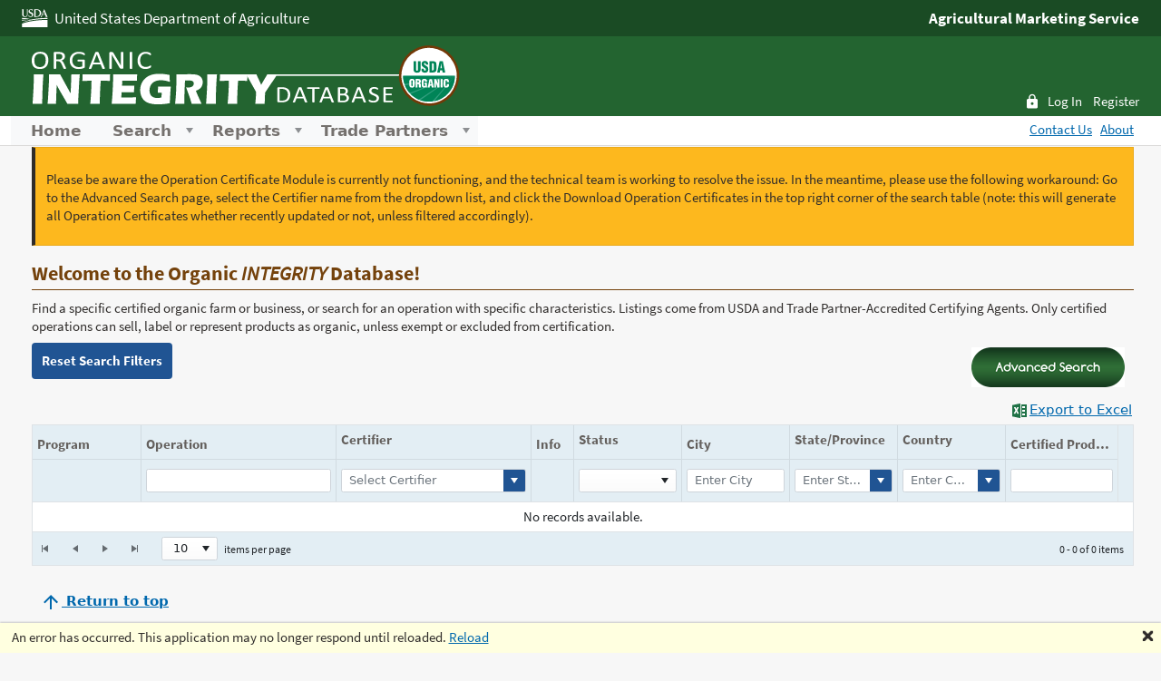

--- FILE ---
content_type: text/html; charset=utf-8
request_url: https://organic.ams.usda.gov/integrity/
body_size: 9585
content:

<!DOCTYPE html>
<html lang="en">
<head>        
    <meta charset="utf-8" />
    <meta name="viewport" content="width=device-width, initial-scale=1.0" />
    <title>Organic Integrity Database</title>
    <base href="/integrity/" />

    <link rel="stylesheet" href="css/bootstrap/bootstrap.min.css" />
    <link href="css/site.css" rel="stylesheet" />

    <script>
        //Blazor has case sensitive URLs when hosted in a Child Directory
        // https://github.com/dotnet/aspnetcore/issues/6818
        try {
            var baseurl = window.location.origin; //example: https://www.scaler.com
            if (baseurl !== 'undefined' && baseurl != null && !baseurl.includes("localhost")) {
                var pathArray = window.location.pathname.split('/');
                if (pathArray !== 'undefined') {                
                    if (pathArray.length > 1 && (pathArray[1] !== null && pathArray[1].trim() !== '')) {
                        var baseTag = document.getElementsByTagName('base');
                        if (baseTag !== 'undefined' && baseTag.length > 0) {
                            baseTag[0].setAttribute('href', '/' + pathArray[1] + '/');
                        }
                    }
                }
            }
        }
        catch
        {
            ;
        }
    </script>

    <script src="js/jquery.min.js"></script>
    <script src="api/reports/resources/js/telerikReportViewer"></script>
    <link rel="stylesheet" href="_content/Telerik.UI.for.Blazor/css/kendo-theme-default/all.css" />
    <script src="_content/Telerik.UI.for.Blazor/js/telerik-blazor.js"></script>

    <!--Blazor:{"sequence":1,"type":"server","descriptor":"CfDJ8CudDyuSqw1Fr98snLox4kmwPdOnbN2MU5Noz4j8eyaeMO/Yd2TV0z7BqCrituvqssRmZmdvVv92Ilg07E5TIZzWzGpWYJJf98vrDPK2\u002BRVeNf\u002BsECh\u002B8/Op9xzcYvYGpBSKK8u33TXJBNAUYNf2ufKo2fC49gzHqe9lZ5JAA1pm4zwtP6Bc8pwCLrywcS8pTrOD1zGNwTx9OZMOrhtw5Osy6k97lW00Rl1hdD2M/qhfzXAm4Pc9gra5a1gKSXQuOlkvfBigv3Zi\u002BYRSHOj7EfQdiStTrePsKg/0\u002BRn6hhKUJlAKtU/9B9qArSYYw8p6POL3dJDEDl8KYXH07zbFforyVyIzrE7ag7gS\u002Bdzy3jJEgcOkikUT\u002BffP4ThMV92JO3E0gKjyOFeYWS/g\u002BlpzbLwWd5H87WbEfQ3Cg1KOK9z\u002B"}-->
    <link href="lib/blazor-ui/styles/bootstrap-main.css" rel="stylesheet" type="text/css" />
    <link rel="stylesheet" href="fsa-design-system/fsa-style.css" />
    <link rel="stylesheet" href="css/IntegrityTheme.css" />
    <link href="Images/certified_organic_logo.png" rel="shortcut icon" type="image/svg" />    

    <script type="text/javascript">
        var radioLabel = [];
        function setTooltip(ele) {
            radioLabel = ele.split(',');
            setTimeout(setTitle, 1000);
        }
        function setTitle() {
            if (radioLabel.length >= $('input[type="radio"]').length) {
                $('input[type="radio"]').each(function (index) {
                    $(this).prop("title", radioLabel[index]);
                });
            }
        }
        function setGridGroupHeaderPanelText(gridName) {

            if ($("div.k-indicator-container").length > 0) {
                var div = $("div.k-indicator-container")[0];
                if (div != null) {
                    if (gridName === "userProfile") {
                        console.log(div.innerText);
                        div.innerText = "Drag the Role column header and drop it here to group by role.";
                        console.log(div.innerText);
                        console.log('userProfileCalled');
                    }
                }
            }

        }
        //window.onload = function () {

        //    if (pubAuto == -1)
        //        return;

        //    setTimeout(function () {
        //        var lnk = document.getElementById(lnkPublish);
        //        if (lnk) lnk.click();
        //    }, 50);
        //};

        window.triggerClick = (pubAuto) => {
            //document.getElementById('lnkPublish').click();

            //elt.click();
            if (pubAuto == 1) {

                setTimeout(function () {
                    document.getElementById('lnkPublish').click();
                }, 50);
            }
        }

        function gotoElement(ele) {
            $([document.documentElement, document.body]).animate({
                scrollTop: document.getElementById(ele).offsetTop
            }, 50);
        }
        function closeWindow() {
            window.close();
        }
        function downloadFromByteArray(byteArray, fileName, contentType) {

            // Convert base64 string to numbers array.
            const numArray = atob(byteArray).split('').map(c => c.charCodeAt(0));

            // Convert numbers array to Uint8Array object.
            const uint8Array = new Uint8Array(numArray);

            // Wrap it by Blob object.
            const blob = new Blob(uint8Array, { type: contentType });

            // Create "object URL" that is linked to the Blob object.
            const url = URL.createObjectURL(blob);

            // Invoke download helper function that implemented in
            // the earlier section of this article.
            downloadFromUrl(url, fileName);

            // At last, release unused resources.
            URL.revokeObjectURL(url);
        }

        function downloadFromUrl(url, fileName) {
            const anchorElement = document.createElement('a');
            anchorElement.href = options.url;
            anchorElement.download = options.fileName ?? '';
            anchorElement.click();
            anchorElement.remove();
        }
        window.downloadFileFromStream = async (fileName, contentStreamReference) => {
            const arrayBuffer = await contentStreamReference.arrayBuffer();
            const blob = new Blob([arrayBuffer]);
            const url = URL.createObjectURL(blob);

            triggerFileDownload(fileName, url);

            URL.revokeObjectURL(url);
        }

        window.triggerFileDownload = (fileName, url) => {
            const anchorElement = document.createElement('a');
            anchorElement.href = url;
            anchorElement.download = fileName ?? '';
            anchorElement.click();
            anchorElement.remove();
        }

        function BlazorDownloadFile(filename, contentType, content) {
            // Create the URL
            const file = new File([content], filename, { type: contentType });

            const exportUrl = URL.createObjectURL(file);

            // Create the <a> element and click on it
            const a = document.createElement("a");
            document.body.appendChild(a);
            a.href = exportUrl;
            a.download = filename;
            a.target = "_self";
            a.ariaLabel = filename;
            a.click();

            // We don't need to keep the object URL, let's release the memory
            // On older versions of Safari, it seems you need to comment this line...
            URL.revokeObjectURL(exportUrl);
        }
        function closePickerPopup(pickerId) {
            document.getElementById(pickerId).dispatchEvent(new Event("focus"));
        }
    </script>
</head>
<body>
    
<!--Blazor:{"sequence":0,"type":"server","descriptor":"CfDJ8CudDyuSqw1Fr98snLox4km7qoFL\u002BM3pRCr/FEzP9zW4z2VX15w5La1qels6KOAXdJTmzrIs17x/UhCD0WdzvDgZP1PCsGzdV8V06IpxTZN9n8\u002B\u002B4tlhRo1V9MPkKuR0XvQemafVLV85D9DdsvTkoBprZ2aRKhfng1Lq\u002BRokbPjL9oMuAsCpLWuK6ufJ6hfHHFXc7PA3lZvIvCgoyqCS6hGwoZRtVNok/9MVe8fAFP\u002B/DC7i8oQ\u002BROVcpiY6vzefhc9zCnl\u002B0IPJIMSINtFmokCMzIDwoLy4Gq9ilUEtW0RB0QpKm8qD03SnV8v8nbF5BUpLzB9R0HeU8E99qIruYnERe9zmozLOl8pzRwzA\u002BqL/"}-->
<script src="js/api.js" > </script>
<script>

  
    window.WriteCookie = {

        WriteCookie: function (name, value, days) {

            var expires;
            if (days) {
                var date = new Date();
                date.setTime(date.getTime() + (days * 24 * 60 * 60 * 1000));
                expires = "; expires=" + date.toGMTString();
            }
            else {
                expires = "";
            }
            document.cookie = name + "=" + value + expires + "; path=/";
        }
    }
    window.ReadCookie = {
        ReadCookie: function (cname) {
            var name = cname + "=";
            var decodedCookie = decodeURIComponent(document.cookie);
            var ca = decodedCookie.split(';');
            for (var i = 0; i < ca.length; i++) {
                var c = ca[i];
                while (c.charAt(0) == ' ') {
                    c = c.substring(1);
                }
                if (c.indexOf(name) == 0) {
                    return c.substring(name.length, c.length);
                }
            }
            return "";
        }
    }
    $.ajaxSetup({
        beforeSend: function (jqXHR, settings) {
            if (settings.url === "api/reports/clients") {
                settings.data = '"' + settings.data + '"';
            }
        }
    });
</script>

    <div id="blazor-error-ui">
        
            An error has occurred. This application may no longer respond until reloaded.
        
        
        <a href="" class="reload">Reload</a>
        <a class="dismiss">🗙</a>
    </div>

    <script src="_framework/blazor.server.js"></script>

    <script src="_content/Telerik.ReportViewer.Blazor/interop.js" defer></script>

</body>
</html>

--- FILE ---
content_type: text/css
request_url: https://organic.ams.usda.gov/integrity/css/site.css
body_size: 19666
content:
@import url('open-iconic/font/css/open-iconic-bootstrap.min.css');

html, body {
    font-family: "Source Sans Pro", "Helvetica Neue", "Helvetica", "Roboto", "Arial", sans-serif;
    /* height: 100%;
    font-size: 13px;*/
}

/*a, .btn-link {
    color: #0366d6;
}*/

.btn-primary {
    color: #fff;
    background-color: #1b6ec2;
    border-color: #1861ac;
}

.btn-link {
    font-family: "Segoe UI", "Helvetica Neue";
}

.cursor-pointer {
    cursor: pointer;
}
.cursor-pointer:hover{
    text-decoration:underline;
}

.page {
    display: flex;
    flex-direction: column;
}

.top-row {
    height: 3.5rem;
    display: flex;
    align-items: center;
}

.main {
    flex: 1;
}

    .main .top-row {
        background-color: #f7f7f7;
        border-bottom: 1px solid #d6d5d5;
        justify-content: flex-end;
    }

        .main .top-row > a, .main .top-row .btn-link {
            white-space: nowrap;
            margin-left: 1.5rem;
        }

        .main .top-row a:first-child {
            overflow: hidden;
            text-overflow: ellipsis;
        }


.sidebar {
    background-image: linear-gradient(180deg, rgb(5, 39, 103) 0%, #3a0647 70%);
}

    .sidebar .top-row {
        background-color: rgba(0,0,0,0.4);
    }

    .sidebar .navbar-brand {
        font-size: 1.1rem;
    }

    .sidebar .oi {
        width: 2rem;
        font-size: 1.1rem;
        vertical-align: text-top;
        top: -2px;
    }

    .sidebar .nav-item {
        font-size: 0.9rem;
        padding-bottom: 0.5rem;
    }

        .sidebar .nav-item:first-of-type {
            padding-top: 1rem;
        }

        .sidebar .nav-item:last-of-type {
            padding-bottom: 1rem;
        }

        .sidebar .nav-item a {
            color: #d7d7d7;
            border-radius: 4px;
            height: 3rem;
            display: flex;
            align-items: center;
            line-height: 3rem;
        }

            .sidebar .nav-item a.active {
                background-color: rgba(255,255,255,0.25);
                color: white;
            }

            .sidebar .nav-item a:hover {
                background-color: rgba(255,255,255,0.1);
                color: white;
            }

.content {
    padding-top: 1.1rem;
}

.navbar-toggler {
    background-color: rgba(255, 255, 255, 0.1);
}

.valid.modified:not([type=checkbox]) {
    outline: 1px solid #26b050;
}

.invalid {
    outline: 1px solid red;
}

.validation-message {
    color: red;
}

#blazor-error-ui {
    background: lightyellow;
    bottom: 0;
    box-shadow: 0 -1px 2px rgba(0, 0, 0, 0.2);
    display: none;
    left: 0;
    padding: 0.6rem 1.25rem 0.7rem 1.25rem;
    position: fixed;
    width: 100%;
    z-index: 1000;
}

    #blazor-error-ui .dismiss {
        cursor: pointer;
        position: absolute;
        right: 0.75rem;
        top: 0.5rem;
    }

@media (max-width: 767.98px) {
    .main .top-row:not(.auth) {
        display: none;
    }

    .main .top-row.auth {
        justify-content: space-between;
    }

    .main .top-row a, .main .top-row .btn-link {
        margin-left: 0;
    }
}

@media (min-width: 768px) {
    .page {
        flex-direction: row;
    }

    .sidebar {
        width: 250px;
        height: 100vh;
        position: sticky;
        top: 0;
    }

    .main .top-row {
        position: sticky;
        top: 0;
        z-index: 1;
    }

    .main > div {
        padding-left: 2rem !important;
        padding-right: 1.5rem !important;
    }

    .navbar-toggler {
        display: none;
    }

    .sidebar .collapse {
        /* Never collapse the sidebar for wide screens */
        display: block;
    }
}

/*From OID*/

/* Header Styles */
/*H1 {
    font-family: Verdana, Arial, Helvetica, sans-serif;
    font-size: 15px;
    font-weight: bold;
    color: #000000;
}

H2 {
    font-family: Verdana, Arial, Helvetica, sans-serif;
    font-size: 13px;
    font-weight: bold;
    color: #000000;
}

H3 {
    font-family: Verdana, Arial, Helvetica, sans-serif;
    font-size: 13px;
    font-weight: bold;
    color: #000000;
}

H4 {
    font-family: Verdana, Arial, Helvetica, sans-serif;
    font-size: 13px;
    font-weight: bold;
    color: #000000;
}

H5 {
    font-family: Verdana, Arial, Helvetica, sans-serif;
    font-size: 13px;
    font-weight: bold;
    color: #000000;
}*/

.section-title, .subsection-title {
    color: #74420c; /* #046B99; */ /*#494440;*/ /*#74420c;*/
    text-align: left;
    border-bottom: solid 1px #74420c;
}

.section-content {
    padding: 5px 3px 15px 10px;
}

.section-content-part {
    padding: 5px 3px 5px 10px;
}

.mc .section-content-part, .mcw .section-content-part {
    padding-left: 0;
}

.section-content p {
    line-height: 1.4em;
}

.section-content li {
    line-height: 1.4em;
    padding-bottom: 5px;
}

.last-modified {
    text-align: right;
    font-style: italic;
    font-size: 12px;
    padding-right: 5px;
}

.hint {
    color: #666;
    font-size: 90%;
    font-style: italic;
}

.bottom_line {
    padding-bottom: 15px;
}


a.a-enroll {
    padding-left: 30px;
    background: url(../Images/user-add-icon.png) no-repeat left;
    background-position: 0px 2px;
    display: inline-block;
    line-height: 30px;
    margin: 5px 0 0 20px;
    font-weight: bold;
}

a.a-pdf-16 {
    padding-left: 20px;
    background: url(../Images/pdf16.png) no-repeat left;
    background-position: 0px 0px;
    display: inline-block;
}

a.a-excel {
    padding-left: 20px;
    background: url(../Images/excel16.png) no-repeat left;
    background-position: 0px 0px;
    display: inline-block;
}

a-excel {
    padding-left: 20px;
    background: url(../Images/excel16.png) no-repeat left;
    background-position: 0px 0px;
    display: inline-block;
}

a-docs {
    padding-left: 20px;
    background: url(../Images/documents.gif) no-repeat left;
    background-position: 0px 0px;
    display: inline-block;
}
/*----------------------*/
/* Go top section */
div .go-top, div.go-top-right {
    text-align: left;
    font-size: 100%;
    font-weight: normal;
    vertical-align: top;
    padding: 10px 0 10px 0;
    word-spacing: 0.1em;
}

div.go-top-right {
    text-align: right;
}

    go-top, div.go-top a, div.go-top-right a {
        background-image: url(../Images/arrow_top.gif);
        background-position: left;
        background-repeat: no-repeat;
        padding-left: 16px;
    }


.tabHeading {
    font-weight: normal;
    font-size: 13px;
    width: 250px;
    vertical-align: top;
    border: none;
    text-align: left;
}

.tabHeadingRight {
    font-weight: normal;
    font-size: 13px;
    width: 250px;
    vertical-align: top;
    border: none;
    padding-left: 100px;
    text-align: left;
}

.tabSnap {
    margin-left: 10px;
    border: none;
}

.tabSnapCell {
    margin-left: 30px;
    border: none;
}

.tabSnapCellRight {
    margin-left: 30px;
    border: none;
    padding-left: 95px;
}

.tabHistoryCellRight {
    vertical-align: text-top;
    margin-left: 30px;
    border: none;
    padding-left: 95px;
}

.inlineFloatRight {
    display: inline-block;
    float: right;
}

.inlineFloatLeft {
    display: inline-block;
    float: left;
}

a.a-arrow-back {
    padding-left: 18px;
    background: url(../Images/arrow_back.gif) no-repeat left;
    background-position: 0px 0px;
    /*display: inline-block;*/
}

.a-delete {
    padding-left: 20px;
    background: url(../Images/delete16.png) no-repeat left;
    background-position: 0px 0px;
    display: inline-block;
}

.a-reinstate {
    padding-left: 20px;
    background: url(../Images/reinstate16.png) no-repeat left;
    background-position: 0px 0px;
    display: inline-block;
}

a.a-upload-file {
    padding-left: 30px;
    background: url(../Images/file_upload_24.gif) no-repeat left;
    background-position: 0px 2px;
    display: inline-block;
    line-height: 30px;
    margin: 5px 0 0 20px;
    font-weight: bold;
}

a.a-upload-file-dis {
    padding-left: 30px;
    background: url(../Images/file_upload_24_dis.png) no-repeat left;
    background-position: 0px 2px;
    display: inline-block;
    line-height: 30px;
    margin: 5px 0 0 20px;
    font-weight: bold;
}

a.a-ops-publish {
    padding-left: 30px;
    background: url(../Images/op_publish_24.gif) no-repeat left;
    background-position: 0px 2px;
    display: inline-block;
    line-height: 30px;
    margin: 5px 0 0 20px;
    font-weight: bold;
}

a.a-ops-publish-dis {
    padding-left: 30px;
    background: url(../Images/op_publish_24_dis.png) no-repeat left;
    background-position: 0px 2px;
    display: inline-block;
    line-height: 30px;
    margin: 5px 0 0 20px;
    font-weight: bold;
}

a.a-ops-validate {
    padding-left: 30px;
    background: url(../Images/op_validate_24.gif) no-repeat left;
    background-position: 0px 2px;
    display: inline-block;
    line-height: 30px;
    margin: 5px 0 0 20px;
    font-weight: bold;
}

a.a-ops-validate-dis {
    padding-left: 30px;
    background: url(../Images/op_validate_24_dis.png) no-repeat left;
    background-position: 0px 2px;
    display: inline-block;
    line-height: 30px;
    margin: 5px 0 0 20px;
    font-weight: bold;
}

a.a-ops-exportExcel {
    padding-left: 30px;
    background: url(../Images/excel24.png) no-repeat left;
    background-position: 0px 2px;
    display: inline-block;
    line-height: 30px;
    margin: 5px 0 0 20px;
    font-weight: bold;
}

a.a-ops-exportExcel-dis {
    padding-left: 30px;
    background: url(../Images/files/excel24_dis.png) no-repeat left;
    background-position: 0px 2px;
    display: inline-block;
    line-height: 30px;
    margin: 5px 0 0 20px;
    font-weight: bold;
}


a.a-ops-delete {
    padding-left: 30px;
    background: url(../Images/delete24.png) no-repeat left;
    background-position: 0px 2px;
    display: inline-block;
    line-height: 30px;
    margin: 5px 0 0 20px;
    font-weight: bold;
}

.buttonAsLink {
    background-color: transparent;
    border: none;
    color: blue;
    cursor: pointer;
    text-decoration: underline;
}

.section-subtitle {
    padding: 2px 3px 5px 10px;
    margin-bottom: 5px;
    text-align: left;
}

a.a-arrow-next {
    padding-left: 18px;
    background: url(../Images/arrow_next.gif) no-repeat left;
    background-position: 0px 0px;
    /*display: inline-block;*/
}

a.a-envelop {
    padding-left: 20px;
    background: url(../Images/envelope.gif) no-repeat left;
    background-position: 0px 0px;
    display: inline-block;
}

.inlineBlock {
    display: inline-block;
}

.toolTipContent .k-tooltip {
    background-color: #dbe3ee;
    color: #384e73;
    border-color: #9babc2;
    border-radius: 0.35714286em;
    box-shadow: 2px 3px 4px #828282;
    border-width: 1px;
}

.gridHeaderFix {
    color: #e3eef4;
    font-size: 0rem;
}


.grid-empty {
    width: 100%;
    padding: 15px 10px 15px 10px;
    line-height: 1.6em;
    word-wrap: break-word;
}

.accounts-to-requests-nav {
    text-align: right;
    padding-right: 20px;
}

    .accounts-to-requests-nav a {
        font-size: 12px !important;
    }

        .accounts-to-requests-nav a.a-arrow-next {
            padding-left: 18px;
            background-position: 0px 0px;
            font-size: 12px !important;
        }

.error-notification {
    position: absolute;
}

    .error-notification .k-notification {
        width: 350px;
        height: 100px;
    }


.error-info {
    font-size: 16px;
    font-weight: bold;
    padding-left: 6px;
    padding-top: 5px;
    margin: 0;
}

.error-info-messagee {
    font-size: 16px;
    font-weight: bold;
    padding-left: 6px;
    padding-top: 5px;
    margin: 0;
}

/*used for popup window with certified products for specific operation*/
.k-notification-container {
    margin: 6px 0;
}

.k-filtercell-wrapper {
    align-items: center;
}

    .k-filtercell-wrapper label {
        margin: unset;
    }

.custom-ellipsis {
    overflow: hidden !important;
    max-height: 60px !important;
    max-width: 60px !important;
    text-overflow: ellipsis !important;
    white-space: nowrap !important;
}

/*Certificate Module*/
.generatingOptions {
    max-width: 650px;
    font-size: 15px;
}

.generatingOptionsTitle {
    min-width: 180px;
    padding-right: 5px;
    font-size: 15px;
}

.generatingOptionsTable {
    float: left;
    text-align: left;
    border-spacing: 0px 10px;
    /*padding-top: 20px;*/
}


.certificate_padding {
    padding-right: 20px;
}

.addenda {
    border: thin;
    border-color: black;
}

.addendaText {
    min-width: 700px;
    height: auto;
}

.generateOptions {
    text-align: left;
    display: block;
    float: left;
    font-size: 15px;
}

.buttonCertificateTab {
    margin-right: 20px;
}

/*End Certificate Module*/

a.a-upload-file {
    padding-left: 30px;
    background: url(../Images/file_upload_24.gif) no-repeat left;
    background-position: 0px 2px;
    display: inline-block;
    line-height: 30px;
    margin: 5px 0 0 20px;
    font-weight: bold;
}

a.a-edit-ops16 {
    padding-left: 20px;
    background: url(../Images/edit_ops_16.png) no-repeat left;
    background-position: 0px 0px;
    display: inline-block;
}

a.a-edit-ops {
    padding-left: 30px;
    background: url(../Images/edit_ops_24.gif) no-repeat left;
    background-position: 0px 2px;
    display: inline-block;
    line-height: 30px;
    margin: 5px 0 0 20px;
    font-weight: bold;
}

.sa-file-upload-config {
    background-image: url(../Images/file_upload_config_64.png);
    background-repeat: no-repeat;
    padding-left: 75px;
    min-height: 85px;
    height: auto !important;
    height: 85px;
}

.sa-file-upload-file {
    background-image: url(../Images/excel64.png);
    background-repeat: no-repeat;
    padding-left: 75px;
    min-height: 85px;
    height: auto !important;
    height: 85px;
}

.sa-file-upload-action {
    background-image: url(../Images/file_upload_64.png);
    background-repeat: no-repeat;
    padding-left: 75px;
    min-height: 85px;
    height: auto !important;
    height: 85px;
}

.sa_locked_error {
    background-image: url(../Images/sa_locked_error_64.png);
    background-repeat: no-repeat;
}

.sa_locked_file {
    background-image: url(../Images/sa_locked_file_64.png);
    background-repeat: no-repeat;
}

.sa_locked_edit {
    background-image: url(../Images/sa_locked_edit_64.png);
    background-repeat: no-repeat;
}

.sa_locked_busy {
    background-image: url(../Images/sa_locked_busy_64.png);
    background-repeat: no-repeat;
}

.sa_unclocked, .sa_locked_error, .sa_locked_file, .sa_locked_edit, .sa_locked_busy {
    background-image: url(../Images/sa_unlocked_64.png);
    background-repeat: no-repeat;
    padding-left: 75px;
    min-height: 85px;
    height: auto !important;
    height: 85px;
}

.error {
    background-image: url(../Images/error_64.png);
    background-repeat: no-repeat;
    padding-left: 75px;
    min-height: 85px;
    height: auto !important;
    height: 85px;
}

.config-error {
    background-image: url(../Images/error_config_64.png);
    background-repeat: no-repeat;
    padding-left: 75px;
    min-height: 85px;
    height: auto !important;
    height: 85px;
}



.security-info {
    background-image: url(../Images/security_info_64.png);
    background-repeat: no-repeat;
    padding-left: 75px;
    min-height: 85px;
    height: auto !important;
    height: 85px;
}



.sa-file-upload-config {
    background-image: url(../Images/file_upload_config_64.png);
    background-repeat: no-repeat;
    padding-left: 75px;
    min-height: 85px;
    height: auto !important;
    height: 85px;
}

.sa-file-upload-file {
    background-image: url(../Images/excel64.png);
    background-repeat: no-repeat;
    padding-left: 75px;
    min-height: 85px;
    height: auto !important;
    height: 85px;
}

.sa-file-upload-action {
    background-image: url(../Images/file_upload_64.png);
    background-repeat: no-repeat;
    padding-left: 75px;
    min-height: 85px;
    height: auto !important;
    height: 85px;
}

.sa_locked_error {
    background-image: url(../Images/sa_locked_error_64.png);
    background-repeat: no-repeat;
}

.sa_locked_file {
    background-image: url(../Images/sa_locked_file_64.png);
    background-repeat: no-repeat;
}

.sa_locked_edit {
    background-image: url(../Images/sa_locked_edit_64.png);
    background-repeat: no-repeat;
}

.sa_locked_busy {
    background-image: url(../Images/sa_locked_busy_64.png);
    background-repeat: no-repeat;
}


.sc-key {
    font-family: "Source Sans Pro", "Helvetica Neue", "Helvetica", "Roboto", "Arial", sans-serif;
    Font-Size: 14px;
    font-weight: bold;
}

.sc-value {
    font-family: "Source Sans Pro", "Helvetica Neue", "Helvetica", "Roboto", "Arial", sans-serif;
    Font-Size: 14px;
}


.sc-cell {
    width: 415px;
    max-width: 415px;
    word-wrap: normal;
    -ms-word-wrap: break-word;
    overflow-wrap: break-word;
    padding: 2px 2px 2px 2px;
}

.sc-table {
    width: 870px;
    margin-bottom: 5px;
    table-layout: fixed;
}

    .sc-table tr {
        vertical-align: top;
    }

div.astInfo {
    text-align: right;
    font-size: 11px;
    font-weight: normal;
    color: #666;
    padding-top: 1px;
    font-style: italic;
}


span.ast {
    color: Red;
    font-weight: bold;
}

.required:After {
    content: " *";
    color: red;
}

.green-tooltip table.rtWrapper td.rtWrapperContent {
    background-image: linear-gradient(to bottom,#C7D4BE,#E1E8DD) !important;
    font-family: Verdana;
}

.green-tooltip p, .green-tooltip dt, .green-tooltip dd {
    padding: 1px 0;
    font-size: 0.95em;
}

    .green-tooltip p.title {
        border-bottom: dotted 1px #49722E;
        padding-bottom: 3px;
        font-weight: bold
    }

.item-group {
    width: 100%
}

.exportToExcel {
    border-width: 0px !important;
}

.fsa-btn {
    font-size: 1.5rem !important;
}

.k-panelbar .k-group > .k-item > .k-link.k-selected, .k-panelbar .k-panelbar-group > .k-item > .k-link.k-selected, .k-panelbar .k-panelbar-group > .k-panelbar-item > .k-link.k-selected {
    background-color: #B30C00 !important;
}

.hide {
    position: absolute !important;
    top: -9999px !important;
    left: -9999px !important;
}

.k-pager-info {
    display:flex!important;
}

/*TP colors*/
.fsa-tophat-tp {
    width: 100%;
    background-color: #183F6E;
    color: #fff;
}

.fsa-header-app-tp {
    width: 100%;
    background-color: #205493;
    padding-top: 8px;
    padding-top: 0.8rem;
    padding-bottom: 4px;
    padding-bottom: 0.4rem;
    color: #fff;
}

.certificatesRequired .k-form-label:After {
    content: " *";
    color: red;
    margin-left: 3px;
}

.entityRequired:After {
    content: " *";
    color: red;
    margin-left: 3px;
}

.k-button {
    margin-right: 5px;
}

--- FILE ---
content_type: text/css
request_url: https://organic.ams.usda.gov/integrity/_content/Telerik.UI.for.Blazor/css/kendo-theme-default/all.css
body_size: 906630
content:
.k-sr-only {
    position: absolute;
    left: -1px;
    width: 1px;
    height: 1px;
    overflow: hidden;
}

.k-theme-test-class,
.k-common-test-class {
    opacity: 0;
}

.k-body {
    font-size: var(--kendo-font-size, inherit);
    font-family: var(--kendo-font-family, inherit);
    line-height: var(--kendo-line-height, normal);
    font-weight: var(--kendo-font-weight, normal);
    letter-spacing: var(--kendo-letter-spacing, normal);
    color: var(--kendo-body-text, initial);
    background-color: var(--kendo-body-bg, initial);
    margin: 0;
}

.k-hstack, .k-hbox {
    display: flex;
    flex-flow: row nowrap;
}

.k-vstack, .k-vbox {
    display: flex;
    flex-flow: column nowrap;
}

.k-spacer, .k-flex {
    flex: 1 1 auto;
}

.k-spacer-sized {
    flex: none;
}

.k-float-wrap::after, .k-floatwrap::after {
    content: "";
    display: block;
    clear: both;
}

.k-flex-layout {
    display: flex;
}

.k-grid-layout {
    display: grid;
}

.k-separator {
    width: auto;
    height: 0;
    border-width: 1px 0 0;
    border-style: solid;
    border-color: inherit;
    display: block;
    flex-grow: 0 !important;
    flex-shrink: 0 !important;
    align-self: stretch;
}

.k-separator-horizontal,
.k-vstack > .k-separator,
.k-vbox > .k-separator {
    width: auto;
    height: 0;
    border-width: 1px 0 0;
}

.k-separator-vertical,
.k-hstack > .k-separator,
.k-hbox > .k-separator {
    width: 0;
    height: auto;
    border-width: 0 0 0 1px;
}

hr.k-separator {
    margin: 0;
    padding: 0;
}

.k-hidden {
    display: none !important;
}

.k-rtl {
    direction: rtl;
}

[hidden] {
    display: none !important;
}

script {
    display: none !important;
}

.k-disabled,
.k-widget[disabled],
.k-disabled {
    outline: none;
    cursor: default;
    color: var(--kendo-disabled-text, inherit);
    border-color: var(--kendo-disabled-border, inherit);
    pointer-events: none;
    box-shadow: none;
}

.k-disabled .k-link,
.k-widget[disabled] .k-link,
.k-disabled .k-link {
    cursor: default;
    outline: 0;
}

.k-hr {
    margin-block: 16px;
    padding: 0;
    height: 0;
    border-width: 1px 0 0;
    border-style: solid;
    border-color: var(--kendo-component-border, inherit);
    display: block;
    float: none;
    clear: both;
}

.k-d-flex-row > .k-hr {
    margin: 0;
    width: 0;
    height: auto;
    border-width: 0 0 0 1px;
    flex: 0 0 auto;
}

.k-d-flex-col > .k-hr {
    margin: 0;
    flex: 0 0 auto;
}

.k-sprite {
    display: inline-block;
    width: 1rem;
    height: 1rem;
    overflow: hidden;
    background-repeat: no-repeat;
    font-size: 0;
    line-height: 0;
    text-align: center;
}

.k-image {
    display: inline-block;
}

.k-reset {
    margin: 0;
    padding: 0;
    border-width: 0;
    outline: 0;
    text-decoration: none;
    font: inherit;
    list-style: none;
}

kendo-sortable {
    display: block;
}

.k-link,
.k-link:hover {
    color: inherit;
    text-decoration: none;
    outline: 0;
    cursor: pointer;
}

.k-content {
    outline: 0;
}

.k-centered {
    position: absolute;
    top: 50%;
    left: 50%;
    transform: translate(-50%, -50%);
}

.k-no-click {
    pointer-events: none;
}

.k-pdf-export-shadow {
    position: absolute;
    overflow: hidden;
    left: -15000px;
    width: 14400px;
}

.kendo-pdf-hide-pseudo-elements::before,
.kendo-pdf-hide-pseudo-elements::after {
    display: none !important;
}

.k-dirty {
    margin: 0;
    padding: 0;
    width: 0;
    height: 0;
    border-width: 3px;
    border-style: solid;
    border-block-start-color: currentColor;
    border-block-end-color: transparent;
    border-inline-start-color: transparent;
    border-inline-end-color: currentColor;
    position: absolute;
    inset-block-start: 0;
    inset-inline-end: 0;
}

.k-loading-mask,
.k-loading-image,
.k-loading-color {
    width: 100%;
    height: 100%;
    box-sizing: border-box;
    position: absolute;
    top: 0;
    left: 0;
}

.k-loading-mask *,
.k-loading-mask *::before,
.k-loading-mask *::after, .k-loading-mask::before, .k-loading-mask::after,
.k-loading-image *,
.k-loading-image *::before,
.k-loading-image *::after,
.k-loading-image::before,
.k-loading-image::after,
.k-loading-color *,
.k-loading-color *::before,
.k-loading-color *::after,
.k-loading-color::before,
.k-loading-color::after {
    box-sizing: border-box;
}

.k-loading-mask {
    z-index: 100;
}

.k-loading-mask.k-opaque .k-loading-color {
    opacity: 1;
}

.k-loading-text {
    text-indent: -4000px;
    text-align: center;
    position: absolute;
    color: currentColor;
}

.k-loading-image {
    z-index: 2;
    color: currentColor;
}

.k-loading-color {
    background-color: #ffffff;
    opacity: 0.3;
}

.k-i-loading {
    width: 1em;
    height: 1em;
    line-height: 1;
    display: inline-flex;
    flex-flow: row nowrap;
    align-items: center;
    justify-content: center;
    vertical-align: middle;
    position: relative;
    background-color: transparent;
    box-sizing: border-box;
    color: currentColor;
}

.k-i-loading::before, .k-i-loading::after {
    box-sizing: border-box;
}

.k-i-loading::before,
.k-i-loading::after,
.k-loading-image::before,
.k-loading-image::after {
    position: absolute;
    top: 50%;
    left: 50%;
    display: inline-block;
    content: "";
    box-sizing: inherit;
    border-radius: 50%;
    border-width: .05em;
    border-style: solid;
    border-color: currentColor;
    border-top-color: transparent;
    border-bottom-color: transparent;
    background-color: transparent;
}

.k-icon.k-i-loading::before,
.k-icon.k-i-loading::after {
    content: "";
}

.k-i-loading::before,
.k-loading-image::before {
    margin-top: -.5em;
    margin-left: -.5em;
    width: 1em;
    height: 1em;
    animation: k-loading-animation .7s linear infinite;
}

.k-i-loading::after,
.k-loading-image::after {
    margin-top: -.25em;
    margin-left: -.25em;
    width: .5em;
    height: .5em;
    animation: k-loading-animation reverse 1.4s linear infinite;
}

.k-loading-image::before,
.k-loading-image::after {
    content: "";
    border-width: 1px;
    border-width: clamp(0.015em, 1px, 1px);
    font-size: 4em;
}

@keyframes k-loading-animation {
    0% {
        transform: rotate(0deg);
    }
    100% {
        transform: rotate(360deg);
    }
}

.k-marquee {
    position: absolute;
    z-index: 100000;
}

.k-marquee-color,
.k-marquee-text {
    position: absolute;
    top: 0;
    left: 0;
    width: 100%;
    height: 100%;
}

.k-marquee-color {
    color: white;
    background-color: var(--kendo-primary-60, #ff6358);
    border-color: var(--kendo-primary-100, rgba(0, 0, 0, 0.08));
    opacity: .6;
}

.k-marquee-text {
    color: white;
}

:root {
    --kendo-elevation-1: 0 2px 3px rgba(0, 0, 0, 0.04), 0 4px 16px rgba(0, 0, 0, 0.12);
    --kendo-elevation-2: 0 4px 6px rgba(0, 0, 0, 0.06), 0 4px 16px rgba(0, 0, 0, 0.12);
    --kendo-elevation-3: 0 6px 8px rgba(0, 0, 0, 0.08), 0 4px 16px rgba(0, 0, 0, 0.12);
    --kendo-elevation-4: 0 8px 10px rgba(0, 0, 0, 0.12), 0 4px 16px rgba(0, 0, 0, 0.12);
    --kendo-elevation-5: 0 10px 12px rgba(0, 0, 0, 0.16), 0 4px 16px rgba(0, 0, 0, 0.12);
    --kendo-elevation-6: 0 12px 14px rgba(0, 0, 0, 0.2), 0 4px 16px rgba(0, 0, 0, 0.12);
    --kendo-elevation-7: 0 14px 16px rgba(0, 0, 0, 0.24), 0 4px 16px rgba(0, 0, 0, 0.12);
    --kendo-elevation-8: 0 16px 18px rgba(0, 0, 0, 0.28), 0 4px 16px rgba(0, 0, 0, 0.12);
    --kendo-elevation-9: 0 32px 34px rgba(0, 0, 0, 0.32), 0 4px 16px rgba(0, 0, 0, 0.12);
}

.k-reset {
    margin: 0;
    padding: 0;
    border-width: 0;
    outline: 0;
    text-decoration: none;
    font: inherit;
    list-style: none;
}

kendo-sortable {
    display: block;
}

.k-link,
.k-link:hover {
    color: inherit;
    text-decoration: none;
    outline: 0;
    cursor: pointer;
}

.k-content {
    outline: 0;
}

.k-centered {
    position: absolute;
    top: 50%;
    left: 50%;
    transform: translate(-50%, -50%);
}

.k-no-click {
    pointer-events: none;
}

.k-pdf-export-shadow {
    position: absolute;
    overflow: hidden;
    left: -15000px;
    width: 14400px;
}

.kendo-pdf-hide-pseudo-elements::before,
.kendo-pdf-hide-pseudo-elements::after {
    display: none !important;
}

.k-text-selection ::selection {
    background-color: #ff6358;
    color: white;
}

.k-block,
.k-panel {
    border-radius: 4px;
    border-color: rgba(0, 0, 0, 0.08);
    color: #424242;
    background-color: #ffffff;
    padding: 0;
    border-width: 1px;
    border-style: solid;
    box-sizing: border-box;
}

.k-block > .k-header,
.k-panel > .k-header {
    border-top-left-radius: 4px;
    border-top-right-radius: 4px;
    border-color: rgba(0, 0, 0, 0.08);
    color: #424242;
    background-color: #fafafa;
    padding-inline: 8px;
    padding-block: 4px;
}

.k-block > .k-content,
.k-panel > .k-content {
    padding-inline: 8px;
    padding-block: 4px;
}

.k-content {
    border-color: rgba(0, 0, 0, 0.08);
    color: #424242;
    background-color: #ffffff;
}

.k-disabled,
.k-widget[disabled] {
    outline: none;
    cursor: default;
    opacity: 0.6;
    filter: grayscale(0.1);
    pointer-events: none;
    box-shadow: none;
}

.k-disabled .k-link,
.k-widget[disabled] .k-link {
    cursor: default;
    outline: 0;
}

.k-disabled [disabled],
.k-disabled .k-disabled,
.k-widget[disabled] [disabled],
.k-widget[disabled] .k-disabled {
    opacity: 1;
    filter: grayscale(0);
}

.k-hr {
    margin: 16px auto;
    padding: 0;
    height: 0;
    border-width: 1px 0 0;
    border-style: solid;
    border-color: rgba(0, 0, 0, 0.08);
    display: block;
    float: none;
    clear: both;
}

.k-d-flex-row > .k-hr {
    margin: 0;
    width: 0;
    height: auto;
    border-width: 0 0 0 1px;
    flex: 0 0 auto;
}

.k-d-flex-col > .k-hr {
    margin: 0;
    flex: 0 0 auto;
}

.k-dirty {
    margin: 0;
    padding: 0;
    width: 0;
    height: 0;
    border-width: 3px;
    border-style: solid;
    border-color: #f31700 #f31700 transparent transparent;
    position: absolute;
    top: 0;
    right: 0;
}

[dir="rtl"] .k-dirty,
.k-rtl .k-dirty {
    border-color: transparent transparent #f31700 #f31700;
    right: auto;
    left: 0;
}

.k-animation-container {
    position: absolute;
    overflow: hidden;
    z-index: 100;
}

.k-animation-container-fixed {
    position: fixed;
}

.k-animation-container-relative {
    position: relative;
    display: inline-block;
}

.k-push-right-enter, .k-push-right-appear {
    transform: translate(-100%, 0);
}

.k-push-right-enter-active, .k-push-right-appear-active {
    transform: translate(0, 0);
    transition: transform 300ms ease-in-out;
}

.k-push-right-exit {
    transform: translate(0, 0);
}

.k-push-right-exit-active {
    transform: translate(100%, 0);
    transition: transform 300ms ease-in-out;
}

.k-push-left-enter, .k-push-left-appear {
    transform: translate(100%, 0);
}

.k-push-left-enter-active, .k-push-left-appear-active {
    transform: translate(0, 0);
    transition: transform 300ms ease-in-out;
}

.k-push-left-exit {
    transform: translate(0, 0);
}

.k-push-left-exit-active {
    transform: translate(-100%, 0);
    transition: transform 300ms ease-in-out;
}

.k-push-down-enter, .k-push-down-appear {
    transform: translate(0, -100%);
}

.k-push-down-enter-active, .k-push-down-appear-active {
    transform: translate(0, 0);
    transition: transform 300ms ease-in-out;
}

.k-push-down-exit {
    transform: translate(0, 0);
}

.k-push-down-exit-active {
    transform: translate(0, 100%);
    transition: transform 300ms ease-in-out;
}

.k-push-up-enter, .k-push-up-appear {
    transform: translate(0, 100%);
}

.k-push-up-enter-active, .k-push-up-appear-active {
    transform: translate(0, 0);
    transition: transform 300ms ease-in-out;
}

.k-push-up-exit {
    transform: translate(0, 0);
}

.k-push-up-exit-active {
    transform: translate(0, -100%);
    transition: transform 300ms ease-in-out;
}

.k-expand-vertical-enter, .k-expand-vertical-appear {
    transform: scaleY(0);
}

.k-expand-vertical-enter-active, .k-expand-vertical-appear-active {
    transform: scaleY(1);
    transition: transform 300ms ease-in-out;
}

.k-expand-vertical-exit {
    transform: scaleY(1);
}

.k-expand-vertical-exit-active {
    transform: scaleY(0);
    transition: transform 300ms ease-in-out;
}

.k-expand-horizontal-enter, .k-expand-horizontal-appear {
    transform: scaleX(0);
}

.k-expand-horizontal-enter-active, .k-expand-horizontal-appear-active {
    transform: scaleX(1);
    transition: transform 300ms ease-in-out;
}

.k-expand-horizontal-exit {
    transform: scaleX(1);
}

.k-expand-horizontal-exit-active {
    transform: scaleX(0);
    transition: transform 300ms ease-in-out;
}

.k-fade-enter, .k-fade-appear {
    opacity: 0;
}

.k-fade-enter-active, .k-fade-appear-active {
    opacity: 1;
    transition: opacity 500ms ease-in-out;
}

.k-fade-exit {
    opacity: 1;
}

.k-fade-exit-active {
    opacity: 0;
    transition: opacity 500ms ease-in-out;
}

.k-fade-exit-active + .k-fade-exit-active,
.k-fade-enter-active + .k-fade-enter-active {
    display: none;
}

.k-zoom-in-enter, .k-zoom-in-appear {
    opacity: 0;
    transform: scale(0);
}

.k-zoom-in-enter-active, .k-zoom-in-appear-active {
    opacity: 1;
    transform: scale(1);
    transition: transform, opacity 300ms ease-in-out;
}

.k-zoom-in-exit {
    opacity: 1;
    transform: scale(1);
}

.k-zoom-in-exit-active {
    opacity: 0;
    transform: scale(2);
    transition: transform, opacity 300ms ease-in-out;
}

.k-zoom-out-enter, .k-zoom-out-appear {
    opacity: 0;
    transform: scale(2);
}

.k-zoom-out-enter-active, .k-zoom-out-appear-active {
    opacity: 1;
    transform: scale(1);
    transition: transform, opacity 300ms ease-in-out;
}

.k-zoom-out-exit {
    opacity: 1;
    transform: scale(1);
}

.k-zoom-out-exit-active {
    opacity: 0;
    transform: scale(0);
    transition: transform, opacity 300ms ease-in-out;
}

.k-slide-in-appear {
    opacity: .1;
    transform: translate(0, -3em);
}

.k-slide-in-appear .k-centered {
    transform: translate(-50%, -60%);
}

.k-slide-in-appear-active {
    opacity: 1;
    transform: translate(0, 0);
    transition: transform 0.3s cubic-bezier(0.2, 0.6, 0.4, 1), opacity 0.3s cubic-bezier(0.2, 1, 0.2, 1);
}

.k-slide-in-appear-active .k-centered {
    transform: translate(-50%, -50%);
}

.k-slide-down-enter, .k-slide-down-appear {
    transform: translateY(-100%);
}

.k-slide-down-enter-active, .k-slide-down-appear-active {
    transform: translateY(0);
    transition: transform 300ms ease-in-out;
}

.k-slide-down-exit {
    transform: translateY(0);
}

.k-slide-down-exit-active {
    transform: translateY(-100%);
    transition: transform 300ms ease-in-out;
}

.k-slide-up-enter, .k-slide-up-appear {
    transform: translateY(100%);
}

.k-slide-up-enter-active, .k-slide-up-appear-active {
    transform: translateY(0);
    transition: transform 300ms ease-in-out;
}

.k-slide-up-exit {
    transform: translateY(0);
}

.k-slide-up-exit-active {
    transform: translateY(100%);
    transition: transform 300ms ease-in-out;
}

.k-slide-right-enter, .k-slide-right-appear {
    transform: translateX(-100%);
}

.k-slide-right-enter-active, .k-slide-right-appear-active {
    transform: translateX(0);
    transition: transform 300ms ease-in-out;
}

.k-slide-right-exit {
    transform: translateX(0);
}

.k-slide-right-exit-active {
    transform: translateX(-100%);
    transition: transform 300ms ease-in-out;
}

.k-slide-left-enter, .k-slide-left-appear {
    transform: translateX(100%);
}

.k-slide-left-enter-active, .k-slide-left-appear-active {
    transform: translateX(0);
    transition: transform 300ms ease-in-out;
}

.k-slide-left-exit {
    transform: translateX(0);
}

.k-slide-left-exit-active {
    transform: translateX(100%);
    transition: transform 300ms ease-in-out;
}

.k-reveal-vertical-enter, .k-reveal-vertical-appear {
    max-height: 0;
}

.k-reveal-vertical-enter-active, .k-reveal-vertical-appear-active {
    transition: max-height 300ms ease-in-out;
}

.k-reveal-vertical-exit-active {
    max-height: 0 !important;
    transition: max-height 300ms ease-in-out;
}

.k-reveal-horizontal-enter, .k-reveal-horizontal-appear {
    max-width: 0;
}

.k-reveal-horizontal-enter-active, .k-reveal-horizontal-appear-active {
    transition: max-width 300ms ease-in-out;
}

.k-reveal-horizontal-exit-active {
    max-width: 0 !important;
    transition: max-width 300ms ease-in-out;
}

.k-fx-end .k-fx-next,
.k-fx-end .k-fx-current {
    transition: all 350ms ease-out;
}

.k-fx {
    position: relative;
}

.k-fx .k-fx-current {
    z-index: 0;
}

.k-fx .k-fx-next {
    z-index: 1;
}

.k-fx-hidden,
.k-fx-hidden * {
    visibility: hidden !important;
}

.k-fx-reverse .k-fx-current {
    z-index: 1;
}

.k-fx-reverse .k-fx-next {
    z-index: 0;
}

.k-fx-zoom.k-fx-start .k-fx-next {
    transform: scale(0) !important;
}

.k-fx-zoom.k-fx-end .k-fx-next {
    transform: scale(1) !important;
}

.k-fx-zoom.k-fx-reverse.k-fx-start .k-fx-next,
.k-fx-zoom.k-fx-reverse.k-fx-end .k-fx-next {
    transform: scale(1) !important;
}

.k-fx-zoom.k-fx-reverse.k-fx-start .k-fx-current {
    transform: scale(1) !important;
}

.k-fx-zoom.k-fx-reverse.k-fx-end .k-fx-current {
    transform: scale(0) !important;
}

.k-fx-fade.k-fx-start .k-fx-next {
    will-change: opacity;
    opacity: 0;
}

.k-fx-fade.k-fx-end .k-fx-next {
    opacity: 1;
}

.k-fx-fade.k-fx-reverse.k-fx-start .k-fx-current {
    will-change: opacity;
    opacity: 1;
}

.k-fx-fade.k-fx-reverse.k-fx-end .k-fx-current {
    opacity: 0;
}

.k-fx-slide.k-fx-end .k-fx-next .k-content,
.k-fx-slide.k-fx-end .k-fx-next .k-header,
.k-fx-slide.k-fx-end .k-fx-next .k-footer,
.k-fx-slide.k-fx-end .k-fx-current .k-content,
.k-fx-slide.k-fx-end .k-fx-current .k-header,
.k-fx-slide.k-fx-end .k-fx-current .k-footer,
.k-fx-slide.k-fx-end .k-fx-next .km-content,
.k-fx-slide.k-fx-end .k-fx-next .km-header,
.k-fx-slide.k-fx-end .k-fx-next .km-footer,
.k-fx-slide.k-fx-end .k-fx-current .km-content,
.k-fx-slide.k-fx-end .k-fx-current .km-header,
.k-fx-slide.k-fx-end .k-fx-current .km-footer {
    transition: all 350ms ease-out;
}

.k-fx-slide.k-fx-start .k-fx-next .k-content,
.k-fx-slide.k-fx-start .k-fx-next .km-content {
    will-change: transform;
    transform: translateX(100%);
}

.k-fx-slide.k-fx-start .k-fx-next .k-header,
.k-fx-slide.k-fx-start .k-fx-next .k-footer,
.k-fx-slide.k-fx-start .k-fx-next .km-header,
.k-fx-slide.k-fx-start .k-fx-next .km-footer {
    will-change: opacity;
    opacity: 0;
}

.k-fx-slide.k-fx-end .k-fx-current .k-content,
.k-fx-slide.k-fx-end .k-fx-current .km-content {
    transform: translateX(-100%);
}

.k-fx-slide.k-fx-end .k-fx-next .k-header,
.k-fx-slide.k-fx-end .k-fx-next .k-footer,
.k-fx-slide.k-fx-end .k-fx-next .km-header,
.k-fx-slide.k-fx-end .k-fx-next .km-footer {
    opacity: 1;
}

.k-fx-slide.k-fx-reverse.k-fx-start .k-fx-current .k-content,
.k-fx-slide.k-fx-reverse.k-fx-start .k-fx-current .km-content {
    will-change: transform;
    transform: translateX(0);
}

.k-fx-slide.k-fx-reverse.k-fx-end .k-fx-current .k-content,
.k-fx-slide.k-fx-reverse.k-fx-end .k-fx-current .km-content {
    transform: translateX(100%);
}

.k-fx-slide.k-fx-reverse.k-fx-start .k-fx-next .k-content,
.k-fx-slide.k-fx-reverse.k-fx-start .k-fx-next .km-content {
    transform: translateX(-100%);
}

.k-fx-slide.k-fx-reverse.k-fx-end .k-fx-next .k-content,
.k-fx-slide.k-fx-reverse.k-fx-end .k-fx-next .km-content {
    transform: translateX(0);
}

.k-fx-slide.k-fx-reverse.k-fx-start .k-fx-current .k-header,
.k-fx-slide.k-fx-reverse.k-fx-start .k-fx-current .k-footer,
.k-fx-slide.k-fx-reverse.k-fx-start .k-fx-current .km-header,
.k-fx-slide.k-fx-reverse.k-fx-start .k-fx-current .km-footer {
    will-change: opacity;
    opacity: 1;
}

.k-fx-slide.k-fx-reverse.k-fx-start .k-fx-next .k-header,
.k-fx-slide.k-fx-reverse.k-fx-start .k-fx-next .k-footer,
.k-fx-slide.k-fx-reverse.k-fx-start .k-fx-next .km-header,
.k-fx-slide.k-fx-reverse.k-fx-start .k-fx-next .km-footer {
    opacity: 1;
}

.k-fx-slide.k-fx-reverse.k-fx-end .k-fx-current .k-header,
.k-fx-slide.k-fx-reverse.k-fx-end .k-fx-current .k-footer,
.k-fx-slide.k-fx-reverse.k-fx-end .k-fx-current .km-header,
.k-fx-slide.k-fx-reverse.k-fx-end .k-fx-current .km-footer {
    opacity: 0;
}

.k-fx-slide.k-fx-reverse.k-fx-end .k-fx-next .k-header,
.k-fx-slide.k-fx-reverse.k-fx-end .k-fx-next .k-footer,
.k-fx-slide.k-fx-reverse.k-fx-end .k-fx-next .km-header,
.k-fx-slide.k-fx-reverse.k-fx-end .k-fx-next .km-footer {
    opacity: 1;
}

.k-fx-slide.k-fx-right.k-fx-start .k-fx-next .k-content,
.k-fx-slide.k-fx-right.k-fx-start .k-fx-next .km-content {
    transform: translateX(-100%);
}

.k-fx-slide.k-fx-right.k-fx-end .k-fx-current .k-content,
.k-fx-slide.k-fx-right.k-fx-end .k-fx-current .km-content {
    transform: translateX(100%);
}

.k-fx-slide.k-fx-right.k-fx-reverse.k-fx-start .k-fx-current .k-content,
.k-fx-slide.k-fx-right.k-fx-reverse.k-fx-start .k-fx-current .km-content {
    transform: translateX(0);
}

.k-fx-slide.k-fx-right.k-fx-reverse.k-fx-end .k-fx-current .k-content,
.k-fx-slide.k-fx-right.k-fx-reverse.k-fx-end .k-fx-current .km-content {
    transform: translateX(-100%);
}

.k-fx-slide.k-fx-right.k-fx-reverse.k-fx-start .k-fx-next .k-content,
.k-fx-slide.k-fx-right.k-fx-reverse.k-fx-start .k-fx-next .km-content {
    transform: translateX(100%);
}

.k-fx-slide.k-fx-right.k-fx-reverse.k-fx-end .k-fx-next .k-content,
.k-fx-slide.k-fx-right.k-fx-reverse.k-fx-end .k-fx-next .km-content {
    transform: translateX(0%);
}

.k-fx-tile.k-fx-start .k-fx-next {
    will-change: transform;
    transform: translateX(100%);
}

.k-fx-tile.k-fx-end .k-fx-current {
    transform: translateX(-100%);
}

.k-fx-tile.k-fx-reverse.k-fx-start .k-fx-current {
    will-change: transform;
    transform: translateX(0);
}

.k-fx-tile.k-fx-reverse.k-fx-end .k-fx-current {
    transform: translateX(100%);
}

.k-fx-tile.k-fx-reverse.k-fx-start .k-fx-next {
    transform: translateX(-100%);
}

.k-fx-tile.k-fx-reverse.k-fx-end .k-fx-next {
    transform: translateX(0);
}

.k-fx-tile.k-fx-right.k-fx-start .k-fx-next {
    transform: translateX(-100%);
}

.k-fx-tile.k-fx-right.k-fx-end .k-fx-current {
    transform: translateX(100%);
}

.k-fx-tile.k-fx-right.k-fx-reverse.k-fx-start .k-fx-current {
    transform: translateX(0);
}

.k-fx-tile.k-fx-right.k-fx-reverse.k-fx-end .k-fx-current {
    transform: translateX(-100%);
}

.k-fx-tile.k-fx-right.k-fx-reverse.k-fx-start .k-fx-next {
    transform: translateX(100%);
}

.k-fx-tile.k-fx-right.k-fx-reverse.k-fx-end .k-fx-next {
    transform: translateX(0%);
}

.k-fx.k-fx-overlay.k-fx-start .k-fx-next,
.k-fx.k-fx-overlay.k-fx-left.k-fx-start .k-fx-next {
    will-change: transform;
    transform: translateX(100%);
}

.k-fx.k-fx-overlay.k-fx-right.k-fx-start .k-fx-next {
    transform: translateX(-100%);
}

.k-fx.k-fx-overlay.k-fx-up.k-fx-start .k-fx-next {
    transform: translateY(100%);
}

.k-fx.k-fx-overlay.k-fx-down.k-fx-start .k-fx-next {
    transform: translateY(-100%);
}

.k-fx.k-fx-overlay.k-fx-reverse.k-fx-start .k-fx-next {
    transform: none;
}

.k-fx.k-fx-overlay.k-fx-reverse.k-fx-start .k-fx-current {
    will-change: transform;
    transform: none;
}

.k-fx.k-fx-overlay.k-fx-reverse.k-fx-end .k-fx-current,
.k-fx.k-fx-overlay.k-fx-reverse.k-fx-left.k-fx-end .k-fx-current {
    transform: translateX(100%);
}

.k-fx.k-fx-overlay.k-fx-reverse.k-fx-right.k-fx-end .k-fx-current {
    transform: translateX(-100%);
}

.k-fx.k-fx-overlay.k-fx-reverse.k-fx-up.k-fx-end .k-fx-current {
    transform: translateY(100%);
}

.k-fx.k-fx-overlay.k-fx-reverse.k-fx-down.k-fx-end .k-fx-current {
    transform: translateY(-100%);
}

.k-current-time {
    width: 1px;
    position: absolute;
}

.k-current-time.k-current-time-arrow-left, .k-current-time.k-current-time-arrow-right, .k-current-time.k-current-time-arrow-down {
    width: 0;
    height: 0;
    background: transparent;
    border: 4px solid transparent;
}

.k-current-time {
    background: #ff0000;
}

.k-current-time.k-current-time-arrow-left {
    border-right-color: #ff0000;
}

.k-current-time.k-current-time-arrow-right {
    border-left-color: #ff0000;
}

.k-current-time.k-current-time-arrow-down {
    border-top-color: #ff0000;
}

.k-resize-handle,
.k-resize-hint {
    position: absolute;
    border-color: inherit;
    z-index: 200;
}

.k-resize-handle {
    display: flex;
    align-items: center;
    justify-content: center;
}

.k-resize-handle::before {
    content: "";
    border: 0 solid;
    border-color: inherit;
}

.k-resize-n {
    width: 100%;
    height: 6px;
    flex-direction: row;
    left: 0;
    top: -3px;
    cursor: n-resize;
}

.k-resize-s {
    width: 100%;
    height: 6px;
    flex-direction: row;
    left: 0;
    bottom: -3px;
    cursor: s-resize;
}

.k-resize-w {
    width: 6px;
    height: 100%;
    flex-direction: column;
    top: 0;
    left: -3px;
    cursor: w-resize;
}

.k-resize-e {
    width: 6px;
    height: 100%;
    flex-direction: column;
    top: 0;
    right: -3px;
    cursor: e-resize;
}

.k-resize-sw,
.k-resize-se,
.k-resize-nw,
.k-resize-ne {
    width: 5px;
    height: 5px;
}

.k-resize-sw {
    cursor: sw-resize;
    bottom: 0;
    left: 0;
}

.k-resize-se {
    cursor: se-resize;
    bottom: 0;
    right: 0;
}

.k-resize-nw {
    cursor: nw-resize;
    top: 0;
    left: 0;
}

.k-resize-ne {
    cursor: ne-resize;
    top: 0;
    right: 0;
}

.k-vertical-resize {
    cursor: row-resize;
}

.k-horizontal-resize {
    cursor: col-resize;
}

.k-resize-hint {
    display: flex;
    flex-direction: column;
    align-items: center;
}

.k-resize-hint .k-resize-hint-handle {
    width: auto;
    height: 20px;
    align-self: stretch;
}

.k-resize-hint .k-resize-hint-marker {
    width: 2px;
    height: auto;
    flex: 1 1 auto;
}

.k-resize-hint-vertical {
    display: flex;
    flex-direction: row;
    align-items: center;
}

.k-resize-hint-vertical .k-resize-hint-handle {
    width: 20px;
    height: auto;
    align-self: stretch;
}

.k-resize-hint-vertical .k-resize-hint-marker {
    width: auto;
    height: 2px;
    flex: 1 1 auto;
}

.k-scrollbar {
    position: absolute;
    overflow: scroll;
}

.k-scrollbar-vertical {
    top: 0;
    right: 0;
    width: 17px;
    height: 100%;
    overflow-x: hidden;
}

.k-touch-scrollbar {
    display: none;
    position: absolute;
    z-index: 200000;
    height: 8px;
    width: 8px;
    border: 1px solid #8a8a8a;
    background-color: #858585;
}

.k-ratio-auto {
    aspect-ratio: auto;
}

.\!k-ratio-auto {
    aspect-ratio: auto !important;
}

.k-ratio-1 {
    aspect-ratio: 1;
}

.\!k-ratio-1 {
    aspect-ratio: 1 !important;
}

.k-ratio-square {
    aspect-ratio: 1 / 1;
}

.\!k-ratio-square {
    aspect-ratio: 1 / 1 !important;
}

.k-ratio-video {
    aspect-ratio: 16 / 9;
}

.\!k-ratio-video {
    aspect-ratio: 16 / 9 !important;
}

.k-aspect-ratio-auto {
    aspect-ratio: auto;
}

.\!k-aspect-ratio-auto {
    aspect-ratio: auto !important;
}

.k-aspect-ratio-1 {
    aspect-ratio: 1;
}

.\!k-aspect-ratio-1 {
    aspect-ratio: 1 !important;
}

.k-aspect-ratio-square {
    aspect-ratio: 1 / 1;
}

.\!k-aspect-ratio-square {
    aspect-ratio: 1 / 1 !important;
}

.k-aspect-ratio-video {
    aspect-ratio: 16 / 9;
}

.\!k-aspect-ratio-video {
    aspect-ratio: 16 / 9 !important;
}

.k-box-sizing-border {
    box-sizing: border-box;
}

.\!k-box-sizing-border {
    box-sizing: border-box !important;
}

.k-box-sizing-content {
    box-sizing: content-box;
}

.\!k-box-sizing-content {
    box-sizing: content-box !important;
}

.k-clear-left {
    clear: left;
}

.\!k-clear-left {
    clear: left !important;
}

.k-clear-right {
    clear: right;
}

.\!k-clear-right {
    clear: right !important;
}

.k-clear-both {
    clear: both;
}

.\!k-clear-both {
    clear: both !important;
}

.k-clear-none {
    clear: none;
}

.\!k-clear-none {
    clear: none !important;
}

.k-columns-1 {
    columns: 1;
}

.\!k-columns-1 {
    columns: 1 !important;
}

.k-columns-2 {
    columns: 2;
}

.\!k-columns-2 {
    columns: 2 !important;
}

.k-columns-3 {
    columns: 3;
}

.\!k-columns-3 {
    columns: 3 !important;
}

.k-columns-4 {
    columns: 4;
}

.\!k-columns-4 {
    columns: 4 !important;
}

.k-columns-5 {
    columns: 5;
}

.\!k-columns-5 {
    columns: 5 !important;
}

.k-columns-6 {
    columns: 6;
}

.\!k-columns-6 {
    columns: 6 !important;
}

.k-columns-7 {
    columns: 7;
}

.\!k-columns-7 {
    columns: 7 !important;
}

.k-columns-8 {
    columns: 8;
}

.\!k-columns-8 {
    columns: 8 !important;
}

.k-columns-9 {
    columns: 9;
}

.\!k-columns-9 {
    columns: 9 !important;
}

.k-columns-10 {
    columns: 10;
}

.\!k-columns-10 {
    columns: 10 !important;
}

.k-columns-11 {
    columns: 11;
}

.\!k-columns-11 {
    columns: 11 !important;
}

.k-columns-12 {
    columns: 12;
}

.\!k-columns-12 {
    columns: 12 !important;
}

.k-columns-auto {
    columns: auto;
}

.\!k-columns-auto {
    columns: auto !important;
}

.k-d-none {
    display: none;
}

.\!k-d-none {
    display: none !important;
}

.k-d-contents {
    display: contents;
}

.\!k-d-contents {
    display: contents !important;
}

.k-d-block {
    display: block;
}

.\!k-d-block {
    display: block !important;
}

.k-d-inline {
    display: inline;
}

.\!k-d-inline {
    display: inline !important;
}

.k-d-inline-block {
    display: inline-block;
}

.\!k-d-inline-block {
    display: inline-block !important;
}

.k-d-flex, .k-d-flex-row, .k-d-flex-col {
    display: flex;
}

.\!k-d-flex, .\!k-d-flex-row, .\!k-d-flex-col {
    display: flex !important;
}

.k-d-inline-flex {
    display: inline-flex;
}

.\!k-d-inline-flex {
    display: inline-flex !important;
}

.k-d-grid {
    display: grid;
}

.\!k-d-grid {
    display: grid !important;
}

.k-d-inline-grid {
    display: inline-grid;
}

.\!k-d-inline-grid {
    display: inline-grid !important;
}

.k-d-table {
    display: table;
}

.\!k-d-table {
    display: table !important;
}

.k-d-inline-table {
    display: inline-table;
}

.\!k-d-inline-table {
    display: inline-table !important;
}

.k-d-table-row {
    display: table-row;
}

.\!k-d-table-row {
    display: table-row !important;
}

.k-d-table-cell {
    display: table-cell;
}

.\!k-d-table-cell {
    display: table-cell !important;
}

.k-d-list-item {
    display: list-item;
}

.\!k-d-list-item {
    display: list-item !important;
}

.k-display-none {
    display: none;
}

.\!k-display-none {
    display: none !important;
}

.k-display-contents {
    display: contents;
}

.\!k-display-contents {
    display: contents !important;
}

.k-display-block {
    display: block;
}

.\!k-display-block {
    display: block !important;
}

.k-display-inline {
    display: inline;
}

.\!k-display-inline {
    display: inline !important;
}

.k-display-inline-block {
    display: inline-block;
}

.\!k-display-inline-block {
    display: inline-block !important;
}

.k-display-flex {
    display: flex;
}

.\!k-display-flex {
    display: flex !important;
}

.k-display-inline-flex {
    display: inline-flex;
}

.\!k-display-inline-flex {
    display: inline-flex !important;
}

.k-display-grid {
    display: grid;
}

.\!k-display-grid {
    display: grid !important;
}

.k-display-inline-grid {
    display: inline-grid;
}

.\!k-display-inline-grid {
    display: inline-grid !important;
}

.k-display-table {
    display: table;
}

.\!k-display-table {
    display: table !important;
}

.k-display-inline-table {
    display: inline-table;
}

.\!k-display-inline-table {
    display: inline-table !important;
}

.k-display-table-row {
    display: table-row;
}

.\!k-display-table-row {
    display: table-row !important;
}

.k-display-table-cell {
    display: table-cell;
}

.\!k-display-table-cell {
    display: table-cell !important;
}

.k-display-list-item {
    display: list-item;
}

.\!k-display-list-item {
    display: list-item !important;
}

.k-float-left {
    float: left;
}

.\!k-float-left {
    float: left !important;
}

.k-float-right {
    float: right;
}

.\!k-float-right {
    float: right !important;
}

.k-float-none {
    float: none;
}

.\!k-float-none {
    float: none !important;
}

.k-object-fit-contain {
    object-fit: contain;
}

.\!k-object-fit-contain {
    object-fit: contain !important;
}

.k-object-fit-cover {
    object-fit: cover;
}

.\!k-object-fit-cover {
    object-fit: cover !important;
}

.k-object-fit-fill {
    object-fit: fill;
}

.\!k-object-fit-fill {
    object-fit: fill !important;
}

.k-object-fit-scale-down {
    object-fit: scale-down;
}

.\!k-object-fit-scale-down {
    object-fit: scale-down !important;
}

.k-object-fit-initial {
    object-fit: initial;
}

.\!k-object-fit-initial {
    object-fit: initial !important;
}

.k-object-fit-none {
    object-fit: none;
}

.\!k-object-fit-none {
    object-fit: none !important;
}

.k-object-position-center {
    object-position: center;
}

.\!k-object-position-center {
    object-position: center !important;
}

.k-object-position-top {
    object-position: top;
}

.\!k-object-position-top {
    object-position: top !important;
}

.k-object-position-right {
    object-position: right;
}

.\!k-object-position-right {
    object-position: right !important;
}

.k-object-position-bottom {
    object-position: bottom;
}

.\!k-object-position-bottom {
    object-position: bottom !important;
}

.k-object-position-left {
    object-position: left;
}

.\!k-object-position-left {
    object-position: left !important;
}

.k-object-position-top-left {
    object-position: top left;
}

.\!k-object-position-top-left {
    object-position: top left !important;
}

.k-object-position-top-right {
    object-position: top right;
}

.\!k-object-position-top-right {
    object-position: top right !important;
}

.k-object-position-bottom-left {
    object-position: bottom left;
}

.\!k-object-position-bottom-left {
    object-position: bottom left !important;
}

.k-object-position-bottom-right {
    object-position: bottom right;
}

.\!k-object-position-bottom-right {
    object-position: bottom right !important;
}

.k-overflow-auto {
    overflow: auto;
}

.\!k-overflow-auto {
    overflow: auto !important;
}

.k-overflow-hidden {
    overflow: hidden;
}

.\!k-overflow-hidden {
    overflow: hidden !important;
}

.k-overflow-visible {
    overflow: visible;
}

.\!k-overflow-visible {
    overflow: visible !important;
}

.k-overflow-scroll {
    overflow: scroll;
}

.\!k-overflow-scroll {
    overflow: scroll !important;
}

.k-overflow-clip {
    overflow: clip;
}

.\!k-overflow-clip {
    overflow: clip !important;
}

.k-overflow-x-auto {
    overflow-x: auto;
}

.\!k-overflow-x-auto {
    overflow-x: auto !important;
}

.k-overflow-x-hidden {
    overflow-x: hidden;
}

.\!k-overflow-x-hidden {
    overflow-x: hidden !important;
}

.k-overflow-x-visible {
    overflow-x: visible;
}

.\!k-overflow-x-visible {
    overflow-x: visible !important;
}

.k-overflow-x-scroll {
    overflow-x: scroll;
}

.\!k-overflow-x-scroll {
    overflow-x: scroll !important;
}

.k-overflow-x-clip {
    overflow-x: clip;
}

.\!k-overflow-x-clip {
    overflow-x: clip !important;
}

.k-overflow-y-auto {
    overflow-y: auto;
}

.\!k-overflow-y-auto {
    overflow-y: auto !important;
}

.k-overflow-y-hidden {
    overflow-y: hidden;
}

.\!k-overflow-y-hidden {
    overflow-y: hidden !important;
}

.k-overflow-y-visible {
    overflow-y: visible;
}

.\!k-overflow-y-visible {
    overflow-y: visible !important;
}

.k-overflow-y-scroll {
    overflow-y: scroll;
}

.\!k-overflow-y-scroll {
    overflow-y: scroll !important;
}

.k-overflow-y-clip {
    overflow-y: clip;
}

.\!k-overflow-y-clip {
    overflow-y: clip !important;
}

.k-top-0 {
    top: 0;
}

.\!k-top-0 {
    top: 0 !important;
}

.k-top-1px {
    top: 1px;
}

.\!k-top-1px {
    top: 1px !important;
}

.k-top-0\.5 {
    top: 2px;
}

.\!k-top-0\.5 {
    top: 2px !important;
}

.k-top-1 {
    top: 4px;
}

.\!k-top-1 {
    top: 4px !important;
}

.k-top-1\.5 {
    top: 6px;
}

.\!k-top-1\.5 {
    top: 6px !important;
}

.k-top-2 {
    top: 8px;
}

.\!k-top-2 {
    top: 8px !important;
}

.k-top-2\.5 {
    top: 10px;
}

.\!k-top-2\.5 {
    top: 10px !important;
}

.k-top-3 {
    top: 12px;
}

.\!k-top-3 {
    top: 12px !important;
}

.k-top-3\.5 {
    top: 14px;
}

.\!k-top-3\.5 {
    top: 14px !important;
}

.k-top-4 {
    top: 16px;
}

.\!k-top-4 {
    top: 16px !important;
}

.k-top-4\.5 {
    top: 18px;
}

.\!k-top-4\.5 {
    top: 18px !important;
}

.k-top-5 {
    top: 20px;
}

.\!k-top-5 {
    top: 20px !important;
}

.k-top-5\.5 {
    top: 22px;
}

.\!k-top-5\.5 {
    top: 22px !important;
}

.k-top-6 {
    top: 24px;
}

.\!k-top-6 {
    top: 24px !important;
}

.k-top-6\.5 {
    top: 26px;
}

.\!k-top-6\.5 {
    top: 26px !important;
}

.k-top-7 {
    top: 28px;
}

.\!k-top-7 {
    top: 28px !important;
}

.k-top-7\.5 {
    top: 30px;
}

.\!k-top-7\.5 {
    top: 30px !important;
}

.k-top-8 {
    top: 32px;
}

.\!k-top-8 {
    top: 32px !important;
}

.k-top-9 {
    top: 36px;
}

.\!k-top-9 {
    top: 36px !important;
}

.k-top-10 {
    top: 40px;
}

.\!k-top-10 {
    top: 40px !important;
}

.k-top-11 {
    top: 44px;
}

.\!k-top-11 {
    top: 44px !important;
}

.k-top-12 {
    top: 48px;
}

.\!k-top-12 {
    top: 48px !important;
}

.k-top-13 {
    top: 52px;
}

.\!k-top-13 {
    top: 52px !important;
}

.k-top-14 {
    top: 56px;
}

.\!k-top-14 {
    top: 56px !important;
}

.k-top-15 {
    top: 60px;
}

.\!k-top-15 {
    top: 60px !important;
}

.k-top-16 {
    top: 64px;
}

.\!k-top-16 {
    top: 64px !important;
}

.k-top-17 {
    top: 68px;
}

.\!k-top-17 {
    top: 68px !important;
}

.k-top-18 {
    top: 72px;
}

.\!k-top-18 {
    top: 72px !important;
}

.k-top-19 {
    top: 76px;
}

.\!k-top-19 {
    top: 76px !important;
}

.k-top-20 {
    top: 80px;
}

.\!k-top-20 {
    top: 80px !important;
}

.k-top-21 {
    top: 84px;
}

.\!k-top-21 {
    top: 84px !important;
}

.k-top-22 {
    top: 88px;
}

.\!k-top-22 {
    top: 88px !important;
}

.k-top-23 {
    top: 92px;
}

.\!k-top-23 {
    top: 92px !important;
}

.k-top-24 {
    top: 96px;
}

.\!k-top-24 {
    top: 96px !important;
}

.k-top--1 {
    top: -1px;
}

.\!k-top--1 {
    top: -1px !important;
}

.k-right-0 {
    right: 0;
}

.\!k-right-0 {
    right: 0 !important;
}

.k-right-1px {
    right: 1px;
}

.\!k-right-1px {
    right: 1px !important;
}

.k-right-0\.5 {
    right: 2px;
}

.\!k-right-0\.5 {
    right: 2px !important;
}

.k-right-1 {
    right: 4px;
}

.\!k-right-1 {
    right: 4px !important;
}

.k-right-1\.5 {
    right: 6px;
}

.\!k-right-1\.5 {
    right: 6px !important;
}

.k-right-2 {
    right: 8px;
}

.\!k-right-2 {
    right: 8px !important;
}

.k-right-2\.5 {
    right: 10px;
}

.\!k-right-2\.5 {
    right: 10px !important;
}

.k-right-3 {
    right: 12px;
}

.\!k-right-3 {
    right: 12px !important;
}

.k-right-3\.5 {
    right: 14px;
}

.\!k-right-3\.5 {
    right: 14px !important;
}

.k-right-4 {
    right: 16px;
}

.\!k-right-4 {
    right: 16px !important;
}

.k-right-4\.5 {
    right: 18px;
}

.\!k-right-4\.5 {
    right: 18px !important;
}

.k-right-5 {
    right: 20px;
}

.\!k-right-5 {
    right: 20px !important;
}

.k-right-5\.5 {
    right: 22px;
}

.\!k-right-5\.5 {
    right: 22px !important;
}

.k-right-6 {
    right: 24px;
}

.\!k-right-6 {
    right: 24px !important;
}

.k-right-6\.5 {
    right: 26px;
}

.\!k-right-6\.5 {
    right: 26px !important;
}

.k-right-7 {
    right: 28px;
}

.\!k-right-7 {
    right: 28px !important;
}

.k-right-7\.5 {
    right: 30px;
}

.\!k-right-7\.5 {
    right: 30px !important;
}

.k-right-8 {
    right: 32px;
}

.\!k-right-8 {
    right: 32px !important;
}

.k-right-9 {
    right: 36px;
}

.\!k-right-9 {
    right: 36px !important;
}

.k-right-10 {
    right: 40px;
}

.\!k-right-10 {
    right: 40px !important;
}

.k-right-11 {
    right: 44px;
}

.\!k-right-11 {
    right: 44px !important;
}

.k-right-12 {
    right: 48px;
}

.\!k-right-12 {
    right: 48px !important;
}

.k-right-13 {
    right: 52px;
}

.\!k-right-13 {
    right: 52px !important;
}

.k-right-14 {
    right: 56px;
}

.\!k-right-14 {
    right: 56px !important;
}

.k-right-15 {
    right: 60px;
}

.\!k-right-15 {
    right: 60px !important;
}

.k-right-16 {
    right: 64px;
}

.\!k-right-16 {
    right: 64px !important;
}

.k-right-17 {
    right: 68px;
}

.\!k-right-17 {
    right: 68px !important;
}

.k-right-18 {
    right: 72px;
}

.\!k-right-18 {
    right: 72px !important;
}

.k-right-19 {
    right: 76px;
}

.\!k-right-19 {
    right: 76px !important;
}

.k-right-20 {
    right: 80px;
}

.\!k-right-20 {
    right: 80px !important;
}

.k-right-21 {
    right: 84px;
}

.\!k-right-21 {
    right: 84px !important;
}

.k-right-22 {
    right: 88px;
}

.\!k-right-22 {
    right: 88px !important;
}

.k-right-23 {
    right: 92px;
}

.\!k-right-23 {
    right: 92px !important;
}

.k-right-24 {
    right: 96px;
}

.\!k-right-24 {
    right: 96px !important;
}

.k-right--1 {
    right: -1px;
}

.\!k-right--1 {
    right: -1px !important;
}

.k-bottom-0 {
    bottom: 0;
}

.\!k-bottom-0 {
    bottom: 0 !important;
}

.k-bottom-1px {
    bottom: 1px;
}

.\!k-bottom-1px {
    bottom: 1px !important;
}

.k-bottom-0\.5 {
    bottom: 2px;
}

.\!k-bottom-0\.5 {
    bottom: 2px !important;
}

.k-bottom-1 {
    bottom: 4px;
}

.\!k-bottom-1 {
    bottom: 4px !important;
}

.k-bottom-1\.5 {
    bottom: 6px;
}

.\!k-bottom-1\.5 {
    bottom: 6px !important;
}

.k-bottom-2 {
    bottom: 8px;
}

.\!k-bottom-2 {
    bottom: 8px !important;
}

.k-bottom-2\.5 {
    bottom: 10px;
}

.\!k-bottom-2\.5 {
    bottom: 10px !important;
}

.k-bottom-3 {
    bottom: 12px;
}

.\!k-bottom-3 {
    bottom: 12px !important;
}

.k-bottom-3\.5 {
    bottom: 14px;
}

.\!k-bottom-3\.5 {
    bottom: 14px !important;
}

.k-bottom-4 {
    bottom: 16px;
}

.\!k-bottom-4 {
    bottom: 16px !important;
}

.k-bottom-4\.5 {
    bottom: 18px;
}

.\!k-bottom-4\.5 {
    bottom: 18px !important;
}

.k-bottom-5 {
    bottom: 20px;
}

.\!k-bottom-5 {
    bottom: 20px !important;
}

.k-bottom-5\.5 {
    bottom: 22px;
}

.\!k-bottom-5\.5 {
    bottom: 22px !important;
}

.k-bottom-6 {
    bottom: 24px;
}

.\!k-bottom-6 {
    bottom: 24px !important;
}

.k-bottom-6\.5 {
    bottom: 26px;
}

.\!k-bottom-6\.5 {
    bottom: 26px !important;
}

.k-bottom-7 {
    bottom: 28px;
}

.\!k-bottom-7 {
    bottom: 28px !important;
}

.k-bottom-7\.5 {
    bottom: 30px;
}

.\!k-bottom-7\.5 {
    bottom: 30px !important;
}

.k-bottom-8 {
    bottom: 32px;
}

.\!k-bottom-8 {
    bottom: 32px !important;
}

.k-bottom-9 {
    bottom: 36px;
}

.\!k-bottom-9 {
    bottom: 36px !important;
}

.k-bottom-10 {
    bottom: 40px;
}

.\!k-bottom-10 {
    bottom: 40px !important;
}

.k-bottom-11 {
    bottom: 44px;
}

.\!k-bottom-11 {
    bottom: 44px !important;
}

.k-bottom-12 {
    bottom: 48px;
}

.\!k-bottom-12 {
    bottom: 48px !important;
}

.k-bottom-13 {
    bottom: 52px;
}

.\!k-bottom-13 {
    bottom: 52px !important;
}

.k-bottom-14 {
    bottom: 56px;
}

.\!k-bottom-14 {
    bottom: 56px !important;
}

.k-bottom-15 {
    bottom: 60px;
}

.\!k-bottom-15 {
    bottom: 60px !important;
}

.k-bottom-16 {
    bottom: 64px;
}

.\!k-bottom-16 {
    bottom: 64px !important;
}

.k-bottom-17 {
    bottom: 68px;
}

.\!k-bottom-17 {
    bottom: 68px !important;
}

.k-bottom-18 {
    bottom: 72px;
}

.\!k-bottom-18 {
    bottom: 72px !important;
}

.k-bottom-19 {
    bottom: 76px;
}

.\!k-bottom-19 {
    bottom: 76px !important;
}

.k-bottom-20 {
    bottom: 80px;
}

.\!k-bottom-20 {
    bottom: 80px !important;
}

.k-bottom-21 {
    bottom: 84px;
}

.\!k-bottom-21 {
    bottom: 84px !important;
}

.k-bottom-22 {
    bottom: 88px;
}

.\!k-bottom-22 {
    bottom: 88px !important;
}

.k-bottom-23 {
    bottom: 92px;
}

.\!k-bottom-23 {
    bottom: 92px !important;
}

.k-bottom-24 {
    bottom: 96px;
}

.\!k-bottom-24 {
    bottom: 96px !important;
}

.k-bottom--1 {
    bottom: -1px;
}

.\!k-bottom--1 {
    bottom: -1px !important;
}

.k-left-0 {
    left: 0;
}

.\!k-left-0 {
    left: 0 !important;
}

.k-left-1px {
    left: 1px;
}

.\!k-left-1px {
    left: 1px !important;
}

.k-left-0\.5 {
    left: 2px;
}

.\!k-left-0\.5 {
    left: 2px !important;
}

.k-left-1 {
    left: 4px;
}

.\!k-left-1 {
    left: 4px !important;
}

.k-left-1\.5 {
    left: 6px;
}

.\!k-left-1\.5 {
    left: 6px !important;
}

.k-left-2 {
    left: 8px;
}

.\!k-left-2 {
    left: 8px !important;
}

.k-left-2\.5 {
    left: 10px;
}

.\!k-left-2\.5 {
    left: 10px !important;
}

.k-left-3 {
    left: 12px;
}

.\!k-left-3 {
    left: 12px !important;
}

.k-left-3\.5 {
    left: 14px;
}

.\!k-left-3\.5 {
    left: 14px !important;
}

.k-left-4 {
    left: 16px;
}

.\!k-left-4 {
    left: 16px !important;
}

.k-left-4\.5 {
    left: 18px;
}

.\!k-left-4\.5 {
    left: 18px !important;
}

.k-left-5 {
    left: 20px;
}

.\!k-left-5 {
    left: 20px !important;
}

.k-left-5\.5 {
    left: 22px;
}

.\!k-left-5\.5 {
    left: 22px !important;
}

.k-left-6 {
    left: 24px;
}

.\!k-left-6 {
    left: 24px !important;
}

.k-left-6\.5 {
    left: 26px;
}

.\!k-left-6\.5 {
    left: 26px !important;
}

.k-left-7 {
    left: 28px;
}

.\!k-left-7 {
    left: 28px !important;
}

.k-left-7\.5 {
    left: 30px;
}

.\!k-left-7\.5 {
    left: 30px !important;
}

.k-left-8 {
    left: 32px;
}

.\!k-left-8 {
    left: 32px !important;
}

.k-left-9 {
    left: 36px;
}

.\!k-left-9 {
    left: 36px !important;
}

.k-left-10 {
    left: 40px;
}

.\!k-left-10 {
    left: 40px !important;
}

.k-left-11 {
    left: 44px;
}

.\!k-left-11 {
    left: 44px !important;
}

.k-left-12 {
    left: 48px;
}

.\!k-left-12 {
    left: 48px !important;
}

.k-left-13 {
    left: 52px;
}

.\!k-left-13 {
    left: 52px !important;
}

.k-left-14 {
    left: 56px;
}

.\!k-left-14 {
    left: 56px !important;
}

.k-left-15 {
    left: 60px;
}

.\!k-left-15 {
    left: 60px !important;
}

.k-left-16 {
    left: 64px;
}

.\!k-left-16 {
    left: 64px !important;
}

.k-left-17 {
    left: 68px;
}

.\!k-left-17 {
    left: 68px !important;
}

.k-left-18 {
    left: 72px;
}

.\!k-left-18 {
    left: 72px !important;
}

.k-left-19 {
    left: 76px;
}

.\!k-left-19 {
    left: 76px !important;
}

.k-left-20 {
    left: 80px;
}

.\!k-left-20 {
    left: 80px !important;
}

.k-left-21 {
    left: 84px;
}

.\!k-left-21 {
    left: 84px !important;
}

.k-left-22 {
    left: 88px;
}

.\!k-left-22 {
    left: 88px !important;
}

.k-left-23 {
    left: 92px;
}

.\!k-left-23 {
    left: 92px !important;
}

.k-left-24 {
    left: 96px;
}

.\!k-left-24 {
    left: 96px !important;
}

.k-left--1 {
    left: -1px;
}

.\!k-left--1 {
    left: -1px !important;
}

.k-top,
.k-pos-top {
    top: 0;
}

.k-right,
.k-pos-right {
    right: 0;
}

.k-bottom,
.k-pos-bottom {
    bottom: 0;
}

.k-left,
.k-pos-left {
    left: 0;
}

.k-inset-0 {
    inset: 0;
}

.\!k-inset-0 {
    inset: 0 !important;
}

.k-inset-1 {
    inset: 1px;
}

.\!k-inset-1 {
    inset: 1px !important;
}

.k-inset--1 {
    inset: -1px;
}

.\!k-inset--1 {
    inset: -1px !important;
}

.k-inset-x-0 {
    inset-inline: 0;
}

.\!k-inset-x-0 {
    inset-inline: 0 !important;
}

.k-inset-x-1 {
    inset-inline: 1px;
}

.\!k-inset-x-1 {
    inset-inline: 1px !important;
}

.k-inset-x--1 {
    inset-inline: -1px;
}

.\!k-inset-x--1 {
    inset-inline: -1px !important;
}

.k-inset-y-0 {
    inset-block: 0;
}

.\!k-inset-y-0 {
    inset-block: 0 !important;
}

.k-inset-y-1 {
    inset-block: 1px;
}

.\!k-inset-y-1 {
    inset-block: 1px !important;
}

.k-inset-y--1 {
    inset-block: -1px;
}

.\!k-inset-y--1 {
    inset-block: -1px !important;
}

.k-top-left-0 {
    top: 0;
    left: 0;
}

.\!k-top-left-0 {
    top: 0 !important;
    left: 0 !important;
}

.k-top-left-1 {
    top: 1px;
    left: 1px;
}

.\!k-top-left-1 {
    top: 1px !important;
    left: 1px !important;
}

.k-top-left--1 {
    top: -1px;
    left: -1px;
}

.\!k-top-left--1 {
    top: -1px !important;
    left: -1px !important;
}

.k-top-right-0 {
    top: 0;
    right: 0;
}

.\!k-top-right-0 {
    top: 0 !important;
    right: 0 !important;
}

.k-top-right-1 {
    top: 1px;
    right: 1px;
}

.\!k-top-right-1 {
    top: 1px !important;
    right: 1px !important;
}

.k-top-right--1 {
    top: -1px;
    right: -1px;
}

.\!k-top-right--1 {
    top: -1px !important;
    right: -1px !important;
}

.k-bottom-left-0 {
    bottom: 0;
    left: 0;
}

.\!k-bottom-left-0 {
    bottom: 0 !important;
    left: 0 !important;
}

.k-bottom-left-1 {
    bottom: 1px;
    left: 1px;
}

.\!k-bottom-left-1 {
    bottom: 1px !important;
    left: 1px !important;
}

.k-bottom-left--1 {
    bottom: -1px;
    left: -1px;
}

.\!k-bottom-left--1 {
    bottom: -1px !important;
    left: -1px !important;
}

.k-bottom-right-0 {
    bottom: 0;
    right: 0;
}

.\!k-bottom-right-0 {
    bottom: 0 !important;
    right: 0 !important;
}

.k-bottom-right-1 {
    bottom: 1px;
    right: 1px;
}

.\!k-bottom-right-1 {
    bottom: 1px !important;
    right: 1px !important;
}

.k-bottom-right--1 {
    bottom: -1px;
    right: -1px;
}

.\!k-bottom-right--1 {
    bottom: -1px !important;
    right: -1px !important;
}

.k-top-start,
.k-pos-top-start {
    top: 0;
    inset-inline-start: 0;
}

.k-top-end,
.k-pos-top-end {
    top: 0;
    inset-inline-end: 0;
}

.k-bottom-start,
.k-pos-bottom-start {
    bottom: 0;
    inset-inline-start: 0;
}

.k-bottom-end,
.k-pos-bottom-end {
    bottom: 0;
    inset-inline-end: 0;
}

.k-top-center,
.k-pos-top-center {
    top: 0;
    left: 50%;
    transform: translateX(-50%);
}

.k-middle-left,
.k-middle-start,
.k-pos-middle-start {
    top: 50%;
    left: 0;
    transform: translateY(-50%);
}

.k-middle-center {
    top: 50%;
    left: 50%;
    transform: translateY(-50%);
}

.k-middle-right,
.k-middle-end,
.k-pos-middle-end {
    top: 50%;
    right: 0;
    transform: translateY(-50%);
}

.k-bottom-center,
.k-pos-bottom-center {
    bottom: 0;
    left: 50%;
    transform: translateX(-50%);
}

.k-pos-static, .k-static {
    position: static;
}

.\!k-pos-static, .\!k-static {
    position: static !important;
}

.k-pos-relative, .k-relative {
    position: relative;
}

.\!k-pos-relative, .\!k-relative {
    position: relative !important;
}

.k-pos-absolute, .k-absolute {
    position: absolute;
}

.\!k-pos-absolute, .\!k-absolute {
    position: absolute !important;
}

.k-pos-fixed, .k-fixed {
    position: fixed;
}

.\!k-pos-fixed, .\!k-fixed {
    position: fixed !important;
}

.k-pos-sticky, .k-sticky {
    position: sticky;
}

.\!k-pos-sticky, .\!k-sticky {
    position: sticky !important;
}

.k-visibility-visible, .k-visible {
    visibility: visible;
}

.\!k-visibility-visible, .\!k-visible {
    visibility: visible !important;
}

.k-visibility-invisible {
    visibility: hidden;
}

.\!k-visibility-invisible {
    visibility: hidden !important;
}

.k-visibility-collapse {
    visibility: collapse;
}

.\!k-visibility-collapse {
    visibility: collapse !important;
}

.k-z-0 {
    z-index: 0;
}

.\!k-z-0 {
    z-index: 0 !important;
}

.k-z-10 {
    z-index: 10;
}

.\!k-z-10 {
    z-index: 10 !important;
}

.k-z-20 {
    z-index: 20;
}

.\!k-z-20 {
    z-index: 20 !important;
}

.k-z-30 {
    z-index: 30;
}

.\!k-z-30 {
    z-index: 30 !important;
}

.k-z-40 {
    z-index: 40;
}

.\!k-z-40 {
    z-index: 40 !important;
}

.k-z-50 {
    z-index: 50;
}

.\!k-z-50 {
    z-index: 50 !important;
}

.k-z-auto {
    z-index: auto;
}

.\!k-z-auto {
    z-index: auto !important;
}

.k-align-content-normal {
    align-content: normal;
}

.\!k-align-content-normal {
    align-content: normal !important;
}

.k-align-content-stretch {
    align-content: stretch;
}

.\!k-align-content-stretch {
    align-content: stretch !important;
}

.k-align-content-center {
    align-content: center;
}

.\!k-align-content-center {
    align-content: center !important;
}

.k-align-content-start {
    align-content: start;
}

.\!k-align-content-start {
    align-content: start !important;
}

.k-align-content-end {
    align-content: end;
}

.\!k-align-content-end {
    align-content: end !important;
}

.k-align-content-flex-start {
    align-content: flex-start;
}

.\!k-align-content-flex-start {
    align-content: flex-start !important;
}

.k-align-content-flex-end {
    align-content: flex-end;
}

.\!k-align-content-flex-end {
    align-content: flex-end !important;
}

.k-align-content-baseline {
    align-content: baseline;
}

.\!k-align-content-baseline {
    align-content: baseline !important;
}

.k-align-content-first-baseline {
    align-content: first baseline;
}

.\!k-align-content-first-baseline {
    align-content: first baseline !important;
}

.k-align-content-last-baseline {
    align-content: last baseline;
}

.\!k-align-content-last-baseline {
    align-content: last baseline !important;
}

.k-align-content-between {
    align-content: space-between;
}

.\!k-align-content-between {
    align-content: space-between !important;
}

.k-align-content-around {
    align-content: space-around;
}

.\!k-align-content-around {
    align-content: space-around !important;
}

.k-align-content-evenly {
    align-content: space-evenly;
}

.\!k-align-content-evenly {
    align-content: space-evenly !important;
}

.k-align-items-normal {
    align-items: normal;
}

.\!k-align-items-normal {
    align-items: normal !important;
}

.k-align-items-stretch {
    align-items: stretch;
}

.\!k-align-items-stretch {
    align-items: stretch !important;
}

.k-align-items-center {
    align-items: center;
}

.\!k-align-items-center {
    align-items: center !important;
}

.k-align-items-start {
    align-items: start;
}

.\!k-align-items-start {
    align-items: start !important;
}

.k-align-items-end {
    align-items: end;
}

.\!k-align-items-end {
    align-items: end !important;
}

.k-align-items-flex-start {
    align-items: flex-start;
}

.\!k-align-items-flex-start {
    align-items: flex-start !important;
}

.k-align-items-flex-end {
    align-items: flex-end;
}

.\!k-align-items-flex-end {
    align-items: flex-end !important;
}

.k-align-items-baseline {
    align-items: baseline;
}

.\!k-align-items-baseline {
    align-items: baseline !important;
}

.k-align-items-first-baseline {
    align-items: first baseline;
}

.\!k-align-items-first-baseline {
    align-items: first baseline !important;
}

.k-align-items-last-baseline {
    align-items: last baseline;
}

.\!k-align-items-last-baseline {
    align-items: last baseline !important;
}

.k-align-items-self-start {
    align-items: self-start;
}

.\!k-align-items-self-start {
    align-items: self-start !important;
}

.k-align-items-self-end {
    align-items: self-end;
}

.\!k-align-items-self-end {
    align-items: self-end !important;
}

.k-align-self-auto {
    align-self: auto;
}

.\!k-align-self-auto {
    align-self: auto !important;
}

.k-align-self-normal {
    align-self: normal;
}

.\!k-align-self-normal {
    align-self: normal !important;
}

.k-align-self-stretch {
    align-self: stretch;
}

.\!k-align-self-stretch {
    align-self: stretch !important;
}

.k-align-self-center {
    align-self: center;
}

.\!k-align-self-center {
    align-self: center !important;
}

.k-align-self-start {
    align-self: start;
}

.\!k-align-self-start {
    align-self: start !important;
}

.k-align-self-end {
    align-self: end;
}

.\!k-align-self-end {
    align-self: end !important;
}

.k-align-self-flex-start {
    align-self: flex-start;
}

.\!k-align-self-flex-start {
    align-self: flex-start !important;
}

.k-align-self-flex-end {
    align-self: flex-end;
}

.\!k-align-self-flex-end {
    align-self: flex-end !important;
}

.k-align-self-baseline {
    align-self: baseline;
}

.\!k-align-self-baseline {
    align-self: baseline !important;
}

.k-align-self-first-baseline {
    align-self: first baseline;
}

.\!k-align-self-first-baseline {
    align-self: first baseline !important;
}

.k-align-self-last-baseline {
    align-self: last baseline;
}

.\!k-align-self-last-baseline {
    align-self: last baseline !important;
}

.k-align-self-self-start {
    align-self: self-start;
}

.\!k-align-self-self-start {
    align-self: self-start !important;
}

.k-align-self-self-end {
    align-self: self-end;
}

.\!k-align-self-self-end {
    align-self: self-end !important;
}

.k-basis-0 {
    flex-basis: 0;
}

.\!k-basis-0 {
    flex-basis: 0 !important;
}

.k-basis-1px {
    flex-basis: 1px;
}

.\!k-basis-1px {
    flex-basis: 1px !important;
}

.k-basis-0\.5 {
    flex-basis: 2px;
}

.\!k-basis-0\.5 {
    flex-basis: 2px !important;
}

.k-basis-1 {
    flex-basis: 4px;
}

.\!k-basis-1 {
    flex-basis: 4px !important;
}

.k-basis-1\.5 {
    flex-basis: 6px;
}

.\!k-basis-1\.5 {
    flex-basis: 6px !important;
}

.k-basis-2 {
    flex-basis: 8px;
}

.\!k-basis-2 {
    flex-basis: 8px !important;
}

.k-basis-2\.5 {
    flex-basis: 10px;
}

.\!k-basis-2\.5 {
    flex-basis: 10px !important;
}

.k-basis-3 {
    flex-basis: 12px;
}

.\!k-basis-3 {
    flex-basis: 12px !important;
}

.k-basis-3\.5 {
    flex-basis: 14px;
}

.\!k-basis-3\.5 {
    flex-basis: 14px !important;
}

.k-basis-4 {
    flex-basis: 16px;
}

.\!k-basis-4 {
    flex-basis: 16px !important;
}

.k-basis-4\.5 {
    flex-basis: 18px;
}

.\!k-basis-4\.5 {
    flex-basis: 18px !important;
}

.k-basis-5 {
    flex-basis: 20px;
}

.\!k-basis-5 {
    flex-basis: 20px !important;
}

.k-basis-5\.5 {
    flex-basis: 22px;
}

.\!k-basis-5\.5 {
    flex-basis: 22px !important;
}

.k-basis-6 {
    flex-basis: 24px;
}

.\!k-basis-6 {
    flex-basis: 24px !important;
}

.k-basis-6\.5 {
    flex-basis: 26px;
}

.\!k-basis-6\.5 {
    flex-basis: 26px !important;
}

.k-basis-7 {
    flex-basis: 28px;
}

.\!k-basis-7 {
    flex-basis: 28px !important;
}

.k-basis-7\.5 {
    flex-basis: 30px;
}

.\!k-basis-7\.5 {
    flex-basis: 30px !important;
}

.k-basis-8 {
    flex-basis: 32px;
}

.\!k-basis-8 {
    flex-basis: 32px !important;
}

.k-basis-9 {
    flex-basis: 36px;
}

.\!k-basis-9 {
    flex-basis: 36px !important;
}

.k-basis-10 {
    flex-basis: 40px;
}

.\!k-basis-10 {
    flex-basis: 40px !important;
}

.k-basis-11 {
    flex-basis: 44px;
}

.\!k-basis-11 {
    flex-basis: 44px !important;
}

.k-basis-12 {
    flex-basis: 48px;
}

.\!k-basis-12 {
    flex-basis: 48px !important;
}

.k-basis-13 {
    flex-basis: 52px;
}

.\!k-basis-13 {
    flex-basis: 52px !important;
}

.k-basis-14 {
    flex-basis: 56px;
}

.\!k-basis-14 {
    flex-basis: 56px !important;
}

.k-basis-15 {
    flex-basis: 60px;
}

.\!k-basis-15 {
    flex-basis: 60px !important;
}

.k-basis-16 {
    flex-basis: 64px;
}

.\!k-basis-16 {
    flex-basis: 64px !important;
}

.k-basis-17 {
    flex-basis: 68px;
}

.\!k-basis-17 {
    flex-basis: 68px !important;
}

.k-basis-18 {
    flex-basis: 72px;
}

.\!k-basis-18 {
    flex-basis: 72px !important;
}

.k-basis-19 {
    flex-basis: 76px;
}

.\!k-basis-19 {
    flex-basis: 76px !important;
}

.k-basis-20 {
    flex-basis: 80px;
}

.\!k-basis-20 {
    flex-basis: 80px !important;
}

.k-basis-21 {
    flex-basis: 84px;
}

.\!k-basis-21 {
    flex-basis: 84px !important;
}

.k-basis-22 {
    flex-basis: 88px;
}

.\!k-basis-22 {
    flex-basis: 88px !important;
}

.k-basis-23 {
    flex-basis: 92px;
}

.\!k-basis-23 {
    flex-basis: 92px !important;
}

.k-basis-24 {
    flex-basis: 96px;
}

.\!k-basis-24 {
    flex-basis: 96px !important;
}

.k-basis-auto {
    flex-basis: auto;
}

.\!k-basis-auto {
    flex-basis: auto !important;
}

.k-basis-1\/2 {
    flex-basis: 50%;
}

.\!k-basis-1\/2 {
    flex-basis: 50% !important;
}

.k-basis-1\/3 {
    flex-basis: 33.333333%;
}

.\!k-basis-1\/3 {
    flex-basis: 33.333333% !important;
}

.k-basis-2\/3 {
    flex-basis: 66.666667%;
}

.\!k-basis-2\/3 {
    flex-basis: 66.666667% !important;
}

.k-basis-1\/4 {
    flex-basis: 25%;
}

.\!k-basis-1\/4 {
    flex-basis: 25% !important;
}

.k-basis-2\/4 {
    flex-basis: 50%;
}

.\!k-basis-2\/4 {
    flex-basis: 50% !important;
}

.k-basis-3\/4 {
    flex-basis: 75%;
}

.\!k-basis-3\/4 {
    flex-basis: 75% !important;
}

.k-basis-1\/5 {
    flex-basis: 20%;
}

.\!k-basis-1\/5 {
    flex-basis: 20% !important;
}

.k-basis-2\/5 {
    flex-basis: 40%;
}

.\!k-basis-2\/5 {
    flex-basis: 40% !important;
}

.k-basis-3\/5 {
    flex-basis: 60%;
}

.\!k-basis-3\/5 {
    flex-basis: 60% !important;
}

.k-basis-4\/5 {
    flex-basis: 80%;
}

.\!k-basis-4\/5 {
    flex-basis: 80% !important;
}

.k-basis-1\/6 {
    flex-basis: 16.666667%;
}

.\!k-basis-1\/6 {
    flex-basis: 16.666667% !important;
}

.k-basis-2\/6 {
    flex-basis: 33.333333%;
}

.\!k-basis-2\/6 {
    flex-basis: 33.333333% !important;
}

.k-basis-3\/6 {
    flex-basis: 50%;
}

.\!k-basis-3\/6 {
    flex-basis: 50% !important;
}

.k-basis-4\/6 {
    flex-basis: 66.666667%;
}

.\!k-basis-4\/6 {
    flex-basis: 66.666667% !important;
}

.k-basis-5\/6 {
    flex-basis: 83.333333%;
}

.\!k-basis-5\/6 {
    flex-basis: 83.333333% !important;
}

.k-basis-1\/12 {
    flex-basis: 8.333333%;
}

.\!k-basis-1\/12 {
    flex-basis: 8.333333% !important;
}

.k-basis-2\/12 {
    flex-basis: 16.666667%;
}

.\!k-basis-2\/12 {
    flex-basis: 16.666667% !important;
}

.k-basis-3\/12 {
    flex-basis: 25%;
}

.\!k-basis-3\/12 {
    flex-basis: 25% !important;
}

.k-basis-4\/12 {
    flex-basis: 33.333333%;
}

.\!k-basis-4\/12 {
    flex-basis: 33.333333% !important;
}

.k-basis-5\/12 {
    flex-basis: 41.666667%;
}

.\!k-basis-5\/12 {
    flex-basis: 41.666667% !important;
}

.k-basis-6\/12 {
    flex-basis: 50%;
}

.\!k-basis-6\/12 {
    flex-basis: 50% !important;
}

.k-basis-7\/12 {
    flex-basis: 58.333333%;
}

.\!k-basis-7\/12 {
    flex-basis: 58.333333% !important;
}

.k-basis-8\/12 {
    flex-basis: 66.666667%;
}

.\!k-basis-8\/12 {
    flex-basis: 66.666667% !important;
}

.k-basis-9\/12 {
    flex-basis: 75%;
}

.\!k-basis-9\/12 {
    flex-basis: 75% !important;
}

.k-basis-10\/12 {
    flex-basis: 83.333333%;
}

.\!k-basis-10\/12 {
    flex-basis: 83.333333% !important;
}

.k-basis-11\/12 {
    flex-basis: 91.666667%;
}

.\!k-basis-11\/12 {
    flex-basis: 91.666667% !important;
}

.k-basis-full {
    flex-basis: 100%;
}

.\!k-basis-full {
    flex-basis: 100% !important;
}

.k-basis-min {
    flex-basis: min-content;
}

.\!k-basis-min {
    flex-basis: min-content !important;
}

.k-basis-max {
    flex-basis: max-content;
}

.\!k-basis-max {
    flex-basis: max-content !important;
}

.k-basis-fit {
    flex-basis: fit-content;
}

.\!k-basis-fit {
    flex-basis: fit-content !important;
}

.k-flex-basis-0 {
    flex-basis: 0;
}

.\!k-flex-basis-0 {
    flex-basis: 0 !important;
}

.k-flex-basis-1px {
    flex-basis: 1px;
}

.\!k-flex-basis-1px {
    flex-basis: 1px !important;
}

.k-flex-basis-0\.5 {
    flex-basis: 2px;
}

.\!k-flex-basis-0\.5 {
    flex-basis: 2px !important;
}

.k-flex-basis-1 {
    flex-basis: 4px;
}

.\!k-flex-basis-1 {
    flex-basis: 4px !important;
}

.k-flex-basis-1\.5 {
    flex-basis: 6px;
}

.\!k-flex-basis-1\.5 {
    flex-basis: 6px !important;
}

.k-flex-basis-2 {
    flex-basis: 8px;
}

.\!k-flex-basis-2 {
    flex-basis: 8px !important;
}

.k-flex-basis-2\.5 {
    flex-basis: 10px;
}

.\!k-flex-basis-2\.5 {
    flex-basis: 10px !important;
}

.k-flex-basis-3 {
    flex-basis: 12px;
}

.\!k-flex-basis-3 {
    flex-basis: 12px !important;
}

.k-flex-basis-3\.5 {
    flex-basis: 14px;
}

.\!k-flex-basis-3\.5 {
    flex-basis: 14px !important;
}

.k-flex-basis-4 {
    flex-basis: 16px;
}

.\!k-flex-basis-4 {
    flex-basis: 16px !important;
}

.k-flex-basis-4\.5 {
    flex-basis: 18px;
}

.\!k-flex-basis-4\.5 {
    flex-basis: 18px !important;
}

.k-flex-basis-5 {
    flex-basis: 20px;
}

.\!k-flex-basis-5 {
    flex-basis: 20px !important;
}

.k-flex-basis-5\.5 {
    flex-basis: 22px;
}

.\!k-flex-basis-5\.5 {
    flex-basis: 22px !important;
}

.k-flex-basis-6 {
    flex-basis: 24px;
}

.\!k-flex-basis-6 {
    flex-basis: 24px !important;
}

.k-flex-basis-6\.5 {
    flex-basis: 26px;
}

.\!k-flex-basis-6\.5 {
    flex-basis: 26px !important;
}

.k-flex-basis-7 {
    flex-basis: 28px;
}

.\!k-flex-basis-7 {
    flex-basis: 28px !important;
}

.k-flex-basis-7\.5 {
    flex-basis: 30px;
}

.\!k-flex-basis-7\.5 {
    flex-basis: 30px !important;
}

.k-flex-basis-8 {
    flex-basis: 32px;
}

.\!k-flex-basis-8 {
    flex-basis: 32px !important;
}

.k-flex-basis-9 {
    flex-basis: 36px;
}

.\!k-flex-basis-9 {
    flex-basis: 36px !important;
}

.k-flex-basis-10 {
    flex-basis: 40px;
}

.\!k-flex-basis-10 {
    flex-basis: 40px !important;
}

.k-flex-basis-11 {
    flex-basis: 44px;
}

.\!k-flex-basis-11 {
    flex-basis: 44px !important;
}

.k-flex-basis-12 {
    flex-basis: 48px;
}

.\!k-flex-basis-12 {
    flex-basis: 48px !important;
}

.k-flex-basis-13 {
    flex-basis: 52px;
}

.\!k-flex-basis-13 {
    flex-basis: 52px !important;
}

.k-flex-basis-14 {
    flex-basis: 56px;
}

.\!k-flex-basis-14 {
    flex-basis: 56px !important;
}

.k-flex-basis-15 {
    flex-basis: 60px;
}

.\!k-flex-basis-15 {
    flex-basis: 60px !important;
}

.k-flex-basis-16 {
    flex-basis: 64px;
}

.\!k-flex-basis-16 {
    flex-basis: 64px !important;
}

.k-flex-basis-17 {
    flex-basis: 68px;
}

.\!k-flex-basis-17 {
    flex-basis: 68px !important;
}

.k-flex-basis-18 {
    flex-basis: 72px;
}

.\!k-flex-basis-18 {
    flex-basis: 72px !important;
}

.k-flex-basis-19 {
    flex-basis: 76px;
}

.\!k-flex-basis-19 {
    flex-basis: 76px !important;
}

.k-flex-basis-20 {
    flex-basis: 80px;
}

.\!k-flex-basis-20 {
    flex-basis: 80px !important;
}

.k-flex-basis-21 {
    flex-basis: 84px;
}

.\!k-flex-basis-21 {
    flex-basis: 84px !important;
}

.k-flex-basis-22 {
    flex-basis: 88px;
}

.\!k-flex-basis-22 {
    flex-basis: 88px !important;
}

.k-flex-basis-23 {
    flex-basis: 92px;
}

.\!k-flex-basis-23 {
    flex-basis: 92px !important;
}

.k-flex-basis-24 {
    flex-basis: 96px;
}

.\!k-flex-basis-24 {
    flex-basis: 96px !important;
}

.k-flex-basis-auto {
    flex-basis: auto;
}

.\!k-flex-basis-auto {
    flex-basis: auto !important;
}

.k-flex-basis-1\/2 {
    flex-basis: 50%;
}

.\!k-flex-basis-1\/2 {
    flex-basis: 50% !important;
}

.k-flex-basis-1\/3 {
    flex-basis: 33.333333%;
}

.\!k-flex-basis-1\/3 {
    flex-basis: 33.333333% !important;
}

.k-flex-basis-2\/3 {
    flex-basis: 66.666667%;
}

.\!k-flex-basis-2\/3 {
    flex-basis: 66.666667% !important;
}

.k-flex-basis-1\/4 {
    flex-basis: 25%;
}

.\!k-flex-basis-1\/4 {
    flex-basis: 25% !important;
}

.k-flex-basis-2\/4 {
    flex-basis: 50%;
}

.\!k-flex-basis-2\/4 {
    flex-basis: 50% !important;
}

.k-flex-basis-3\/4 {
    flex-basis: 75%;
}

.\!k-flex-basis-3\/4 {
    flex-basis: 75% !important;
}

.k-flex-basis-1\/5 {
    flex-basis: 20%;
}

.\!k-flex-basis-1\/5 {
    flex-basis: 20% !important;
}

.k-flex-basis-2\/5 {
    flex-basis: 40%;
}

.\!k-flex-basis-2\/5 {
    flex-basis: 40% !important;
}

.k-flex-basis-3\/5 {
    flex-basis: 60%;
}

.\!k-flex-basis-3\/5 {
    flex-basis: 60% !important;
}

.k-flex-basis-4\/5 {
    flex-basis: 80%;
}

.\!k-flex-basis-4\/5 {
    flex-basis: 80% !important;
}

.k-flex-basis-1\/6 {
    flex-basis: 16.666667%;
}

.\!k-flex-basis-1\/6 {
    flex-basis: 16.666667% !important;
}

.k-flex-basis-2\/6 {
    flex-basis: 33.333333%;
}

.\!k-flex-basis-2\/6 {
    flex-basis: 33.333333% !important;
}

.k-flex-basis-3\/6 {
    flex-basis: 50%;
}

.\!k-flex-basis-3\/6 {
    flex-basis: 50% !important;
}

.k-flex-basis-4\/6 {
    flex-basis: 66.666667%;
}

.\!k-flex-basis-4\/6 {
    flex-basis: 66.666667% !important;
}

.k-flex-basis-5\/6 {
    flex-basis: 83.333333%;
}

.\!k-flex-basis-5\/6 {
    flex-basis: 83.333333% !important;
}

.k-flex-basis-1\/12 {
    flex-basis: 8.333333%;
}

.\!k-flex-basis-1\/12 {
    flex-basis: 8.333333% !important;
}

.k-flex-basis-2\/12 {
    flex-basis: 16.666667%;
}

.\!k-flex-basis-2\/12 {
    flex-basis: 16.666667% !important;
}

.k-flex-basis-3\/12 {
    flex-basis: 25%;
}

.\!k-flex-basis-3\/12 {
    flex-basis: 25% !important;
}

.k-flex-basis-4\/12 {
    flex-basis: 33.333333%;
}

.\!k-flex-basis-4\/12 {
    flex-basis: 33.333333% !important;
}

.k-flex-basis-5\/12 {
    flex-basis: 41.666667%;
}

.\!k-flex-basis-5\/12 {
    flex-basis: 41.666667% !important;
}

.k-flex-basis-6\/12 {
    flex-basis: 50%;
}

.\!k-flex-basis-6\/12 {
    flex-basis: 50% !important;
}

.k-flex-basis-7\/12 {
    flex-basis: 58.333333%;
}

.\!k-flex-basis-7\/12 {
    flex-basis: 58.333333% !important;
}

.k-flex-basis-8\/12 {
    flex-basis: 66.666667%;
}

.\!k-flex-basis-8\/12 {
    flex-basis: 66.666667% !important;
}

.k-flex-basis-9\/12 {
    flex-basis: 75%;
}

.\!k-flex-basis-9\/12 {
    flex-basis: 75% !important;
}

.k-flex-basis-10\/12 {
    flex-basis: 83.333333%;
}

.\!k-flex-basis-10\/12 {
    flex-basis: 83.333333% !important;
}

.k-flex-basis-11\/12 {
    flex-basis: 91.666667%;
}

.\!k-flex-basis-11\/12 {
    flex-basis: 91.666667% !important;
}

.k-flex-basis-full {
    flex-basis: 100%;
}

.\!k-flex-basis-full {
    flex-basis: 100% !important;
}

.k-flex-basis-min {
    flex-basis: min-content;
}

.\!k-flex-basis-min {
    flex-basis: min-content !important;
}

.k-flex-basis-max {
    flex-basis: max-content;
}

.\!k-flex-basis-max {
    flex-basis: max-content !important;
}

.k-flex-basis-fit {
    flex-basis: fit-content;
}

.\!k-flex-basis-fit {
    flex-basis: fit-content !important;
}

.k-flex-row, .k-d-flex-row {
    flex-direction: row;
}

.\!k-flex-row, .\!k-d-flex-row, .\!k-d-flex-col {
    flex-direction: row !important;
}

.k-flex-row-reverse {
    flex-direction: row-reverse;
}

.\!k-flex-row-reverse {
    flex-direction: row-reverse !important;
}

.k-flex-col, .k-d-flex-col, .k-flex-column {
    flex-direction: column;
}

.\!k-flex-col {
    flex-direction: column !important;
}

.k-flex-col-reverse, .k-flex-column-reverse {
    flex-direction: column-reverse;
}

.\!k-flex-col-reverse {
    flex-direction: column-reverse !important;
}

.k-grow {
    flex-grow: 1;
}

.\!k-grow {
    flex-grow: 1 !important;
}

.k-grow-0 {
    flex-grow: 0;
}

.\!k-grow-0 {
    flex-grow: 0 !important;
}

.k-flex-grow {
    flex-grow: 1;
}

.\!k-flex-grow {
    flex-grow: 1 !important;
}

.k-flex-grow-0 {
    flex-grow: 0;
}

.\!k-flex-grow-0 {
    flex-grow: 0 !important;
}

.k-shrink {
    flex-shrink: 1;
}

.\!k-shrink {
    flex-shrink: 1 !important;
}

.k-shrink-0 {
    flex-shrink: 0;
}

.\!k-shrink-0 {
    flex-shrink: 0 !important;
}

.k-flex-shrink {
    flex-shrink: 1;
}

.\!k-flex-shrink {
    flex-shrink: 1 !important;
}

.k-flex-shrink-0 {
    flex-shrink: 0;
}

.\!k-flex-shrink-0 {
    flex-shrink: 0 !important;
}

.k-flex-wrap {
    flex-wrap: wrap;
}

.\!k-flex-wrap {
    flex-wrap: wrap !important;
}

.k-flex-wrap-reverse {
    flex-wrap: wrap-reverse;
}

.\!k-flex-wrap-reverse {
    flex-wrap: wrap-reverse !important;
}

.k-flex-nowrap {
    flex-wrap: nowrap;
}

.\!k-flex-nowrap {
    flex-wrap: nowrap !important;
}

.k-flex-1 {
    flex: 1 1 0%;
}

.\!k-flex-1 {
    flex: 1 1 0% !important;
}

.k-flex-auto {
    flex: 1 1 auto;
}

.\!k-flex-auto {
    flex: 1 1 auto !important;
}

.k-flex-initial {
    flex: 0 1 auto;
}

.\!k-flex-initial {
    flex: 0 1 auto !important;
}

.k-flex-none {
    flex: none;
}

.\!k-flex-none {
    flex: none !important;
}

.k-gap-0 {
    gap: 0;
}

.\!k-gap-0 {
    gap: 0 !important;
}

.k-gap-1px {
    gap: 1px;
}

.\!k-gap-1px {
    gap: 1px !important;
}

.k-gap-0\.5 {
    gap: 2px;
}

.\!k-gap-0\.5 {
    gap: 2px !important;
}

.k-gap-1 {
    gap: 4px;
}

.\!k-gap-1 {
    gap: 4px !important;
}

.k-gap-1\.5 {
    gap: 6px;
}

.\!k-gap-1\.5 {
    gap: 6px !important;
}

.k-gap-2 {
    gap: 8px;
}

.\!k-gap-2 {
    gap: 8px !important;
}

.k-gap-2\.5 {
    gap: 10px;
}

.\!k-gap-2\.5 {
    gap: 10px !important;
}

.k-gap-3 {
    gap: 12px;
}

.\!k-gap-3 {
    gap: 12px !important;
}

.k-gap-3\.5 {
    gap: 14px;
}

.\!k-gap-3\.5 {
    gap: 14px !important;
}

.k-gap-4 {
    gap: 16px;
}

.\!k-gap-4 {
    gap: 16px !important;
}

.k-gap-4\.5 {
    gap: 18px;
}

.\!k-gap-4\.5 {
    gap: 18px !important;
}

.k-gap-5 {
    gap: 20px;
}

.\!k-gap-5 {
    gap: 20px !important;
}

.k-gap-5\.5 {
    gap: 22px;
}

.\!k-gap-5\.5 {
    gap: 22px !important;
}

.k-gap-6 {
    gap: 24px;
}

.\!k-gap-6 {
    gap: 24px !important;
}

.k-gap-6\.5 {
    gap: 26px;
}

.\!k-gap-6\.5 {
    gap: 26px !important;
}

.k-gap-7 {
    gap: 28px;
}

.\!k-gap-7 {
    gap: 28px !important;
}

.k-gap-7\.5 {
    gap: 30px;
}

.\!k-gap-7\.5 {
    gap: 30px !important;
}

.k-gap-8 {
    gap: 32px;
}

.\!k-gap-8 {
    gap: 32px !important;
}

.k-gap-9 {
    gap: 36px;
}

.\!k-gap-9 {
    gap: 36px !important;
}

.k-gap-10 {
    gap: 40px;
}

.\!k-gap-10 {
    gap: 40px !important;
}

.k-gap-11 {
    gap: 44px;
}

.\!k-gap-11 {
    gap: 44px !important;
}

.k-gap-12 {
    gap: 48px;
}

.\!k-gap-12 {
    gap: 48px !important;
}

.k-gap-13 {
    gap: 52px;
}

.\!k-gap-13 {
    gap: 52px !important;
}

.k-gap-14 {
    gap: 56px;
}

.\!k-gap-14 {
    gap: 56px !important;
}

.k-gap-15 {
    gap: 60px;
}

.\!k-gap-15 {
    gap: 60px !important;
}

.k-gap-16 {
    gap: 64px;
}

.\!k-gap-16 {
    gap: 64px !important;
}

.k-gap-17 {
    gap: 68px;
}

.\!k-gap-17 {
    gap: 68px !important;
}

.k-gap-18 {
    gap: 72px;
}

.\!k-gap-18 {
    gap: 72px !important;
}

.k-gap-19 {
    gap: 76px;
}

.\!k-gap-19 {
    gap: 76px !important;
}

.k-gap-20 {
    gap: 80px;
}

.\!k-gap-20 {
    gap: 80px !important;
}

.k-gap-21 {
    gap: 84px;
}

.\!k-gap-21 {
    gap: 84px !important;
}

.k-gap-22 {
    gap: 88px;
}

.\!k-gap-22 {
    gap: 88px !important;
}

.k-gap-23 {
    gap: 92px;
}

.\!k-gap-23 {
    gap: 92px !important;
}

.k-gap-24 {
    gap: 96px;
}

.\!k-gap-24 {
    gap: 96px !important;
}

.k-gap-xs {
    gap: 4px;
}

.\!k-gap-xs {
    gap: 4px !important;
}

.k-gap-sm {
    gap: 8px;
}

.\!k-gap-sm {
    gap: 8px !important;
}

.k-gap-md {
    gap: 12px;
}

.\!k-gap-md {
    gap: 12px !important;
}

.k-gap-lg {
    gap: 16px;
}

.\!k-gap-lg {
    gap: 16px !important;
}

.k-gap-xl {
    gap: 24px;
}

.\!k-gap-xl {
    gap: 24px !important;
}

.k-gap-thin {
    gap: 2px;
}

.\!k-gap-thin {
    gap: 2px !important;
}

.k-gap-hair {
    gap: 1px;
}

.\!k-gap-hair {
    gap: 1px !important;
}

.k-gap-x-0 {
    column-gap: 0;
}

.\!k-gap-x-0 {
    column-gap: 0 !important;
}

.k-gap-x-1px {
    column-gap: 1px;
}

.\!k-gap-x-1px {
    column-gap: 1px !important;
}

.k-gap-x-0\.5 {
    column-gap: 2px;
}

.\!k-gap-x-0\.5 {
    column-gap: 2px !important;
}

.k-gap-x-1 {
    column-gap: 4px;
}

.\!k-gap-x-1 {
    column-gap: 4px !important;
}

.k-gap-x-1\.5 {
    column-gap: 6px;
}

.\!k-gap-x-1\.5 {
    column-gap: 6px !important;
}

.k-gap-x-2 {
    column-gap: 8px;
}

.\!k-gap-x-2 {
    column-gap: 8px !important;
}

.k-gap-x-2\.5 {
    column-gap: 10px;
}

.\!k-gap-x-2\.5 {
    column-gap: 10px !important;
}

.k-gap-x-3 {
    column-gap: 12px;
}

.\!k-gap-x-3 {
    column-gap: 12px !important;
}

.k-gap-x-3\.5 {
    column-gap: 14px;
}

.\!k-gap-x-3\.5 {
    column-gap: 14px !important;
}

.k-gap-x-4 {
    column-gap: 16px;
}

.\!k-gap-x-4 {
    column-gap: 16px !important;
}

.k-gap-x-4\.5 {
    column-gap: 18px;
}

.\!k-gap-x-4\.5 {
    column-gap: 18px !important;
}

.k-gap-x-5 {
    column-gap: 20px;
}

.\!k-gap-x-5 {
    column-gap: 20px !important;
}

.k-gap-x-5\.5 {
    column-gap: 22px;
}

.\!k-gap-x-5\.5 {
    column-gap: 22px !important;
}

.k-gap-x-6 {
    column-gap: 24px;
}

.\!k-gap-x-6 {
    column-gap: 24px !important;
}

.k-gap-x-6\.5 {
    column-gap: 26px;
}

.\!k-gap-x-6\.5 {
    column-gap: 26px !important;
}

.k-gap-x-7 {
    column-gap: 28px;
}

.\!k-gap-x-7 {
    column-gap: 28px !important;
}

.k-gap-x-7\.5 {
    column-gap: 30px;
}

.\!k-gap-x-7\.5 {
    column-gap: 30px !important;
}

.k-gap-x-8 {
    column-gap: 32px;
}

.\!k-gap-x-8 {
    column-gap: 32px !important;
}

.k-gap-x-9 {
    column-gap: 36px;
}

.\!k-gap-x-9 {
    column-gap: 36px !important;
}

.k-gap-x-10 {
    column-gap: 40px;
}

.\!k-gap-x-10 {
    column-gap: 40px !important;
}

.k-gap-x-11 {
    column-gap: 44px;
}

.\!k-gap-x-11 {
    column-gap: 44px !important;
}

.k-gap-x-12 {
    column-gap: 48px;
}

.\!k-gap-x-12 {
    column-gap: 48px !important;
}

.k-gap-x-13 {
    column-gap: 52px;
}

.\!k-gap-x-13 {
    column-gap: 52px !important;
}

.k-gap-x-14 {
    column-gap: 56px;
}

.\!k-gap-x-14 {
    column-gap: 56px !important;
}

.k-gap-x-15 {
    column-gap: 60px;
}

.\!k-gap-x-15 {
    column-gap: 60px !important;
}

.k-gap-x-16 {
    column-gap: 64px;
}

.\!k-gap-x-16 {
    column-gap: 64px !important;
}

.k-gap-x-17 {
    column-gap: 68px;
}

.\!k-gap-x-17 {
    column-gap: 68px !important;
}

.k-gap-x-18 {
    column-gap: 72px;
}

.\!k-gap-x-18 {
    column-gap: 72px !important;
}

.k-gap-x-19 {
    column-gap: 76px;
}

.\!k-gap-x-19 {
    column-gap: 76px !important;
}

.k-gap-x-20 {
    column-gap: 80px;
}

.\!k-gap-x-20 {
    column-gap: 80px !important;
}

.k-gap-x-21 {
    column-gap: 84px;
}

.\!k-gap-x-21 {
    column-gap: 84px !important;
}

.k-gap-x-22 {
    column-gap: 88px;
}

.\!k-gap-x-22 {
    column-gap: 88px !important;
}

.k-gap-x-23 {
    column-gap: 92px;
}

.\!k-gap-x-23 {
    column-gap: 92px !important;
}

.k-gap-x-24 {
    column-gap: 96px;
}

.\!k-gap-x-24 {
    column-gap: 96px !important;
}

.k-gap-x-xs {
    column-gap: 4px;
}

.\!k-gap-x-xs {
    column-gap: 4px !important;
}

.k-gap-x-sm {
    column-gap: 8px;
}

.\!k-gap-x-sm {
    column-gap: 8px !important;
}

.k-gap-x-md {
    column-gap: 12px;
}

.\!k-gap-x-md {
    column-gap: 12px !important;
}

.k-gap-x-lg {
    column-gap: 16px;
}

.\!k-gap-x-lg {
    column-gap: 16px !important;
}

.k-gap-x-xl {
    column-gap: 24px;
}

.\!k-gap-x-xl {
    column-gap: 24px !important;
}

.k-gap-x-thin {
    column-gap: 2px;
}

.\!k-gap-x-thin {
    column-gap: 2px !important;
}

.k-gap-x-hair {
    column-gap: 1px;
}

.\!k-gap-x-hair {
    column-gap: 1px !important;
}

.k-gap-y-0 {
    row-gap: 0;
}

.\!k-gap-y-0 {
    row-gap: 0 !important;
}

.k-gap-y-1px {
    row-gap: 1px;
}

.\!k-gap-y-1px {
    row-gap: 1px !important;
}

.k-gap-y-0\.5 {
    row-gap: 2px;
}

.\!k-gap-y-0\.5 {
    row-gap: 2px !important;
}

.k-gap-y-1 {
    row-gap: 4px;
}

.\!k-gap-y-1 {
    row-gap: 4px !important;
}

.k-gap-y-1\.5 {
    row-gap: 6px;
}

.\!k-gap-y-1\.5 {
    row-gap: 6px !important;
}

.k-gap-y-2 {
    row-gap: 8px;
}

.\!k-gap-y-2 {
    row-gap: 8px !important;
}

.k-gap-y-2\.5 {
    row-gap: 10px;
}

.\!k-gap-y-2\.5 {
    row-gap: 10px !important;
}

.k-gap-y-3 {
    row-gap: 12px;
}

.\!k-gap-y-3 {
    row-gap: 12px !important;
}

.k-gap-y-3\.5 {
    row-gap: 14px;
}

.\!k-gap-y-3\.5 {
    row-gap: 14px !important;
}

.k-gap-y-4 {
    row-gap: 16px;
}

.\!k-gap-y-4 {
    row-gap: 16px !important;
}

.k-gap-y-4\.5 {
    row-gap: 18px;
}

.\!k-gap-y-4\.5 {
    row-gap: 18px !important;
}

.k-gap-y-5 {
    row-gap: 20px;
}

.\!k-gap-y-5 {
    row-gap: 20px !important;
}

.k-gap-y-5\.5 {
    row-gap: 22px;
}

.\!k-gap-y-5\.5 {
    row-gap: 22px !important;
}

.k-gap-y-6 {
    row-gap: 24px;
}

.\!k-gap-y-6 {
    row-gap: 24px !important;
}

.k-gap-y-6\.5 {
    row-gap: 26px;
}

.\!k-gap-y-6\.5 {
    row-gap: 26px !important;
}

.k-gap-y-7 {
    row-gap: 28px;
}

.\!k-gap-y-7 {
    row-gap: 28px !important;
}

.k-gap-y-7\.5 {
    row-gap: 30px;
}

.\!k-gap-y-7\.5 {
    row-gap: 30px !important;
}

.k-gap-y-8 {
    row-gap: 32px;
}

.\!k-gap-y-8 {
    row-gap: 32px !important;
}

.k-gap-y-9 {
    row-gap: 36px;
}

.\!k-gap-y-9 {
    row-gap: 36px !important;
}

.k-gap-y-10 {
    row-gap: 40px;
}

.\!k-gap-y-10 {
    row-gap: 40px !important;
}

.k-gap-y-11 {
    row-gap: 44px;
}

.\!k-gap-y-11 {
    row-gap: 44px !important;
}

.k-gap-y-12 {
    row-gap: 48px;
}

.\!k-gap-y-12 {
    row-gap: 48px !important;
}

.k-gap-y-13 {
    row-gap: 52px;
}

.\!k-gap-y-13 {
    row-gap: 52px !important;
}

.k-gap-y-14 {
    row-gap: 56px;
}

.\!k-gap-y-14 {
    row-gap: 56px !important;
}

.k-gap-y-15 {
    row-gap: 60px;
}

.\!k-gap-y-15 {
    row-gap: 60px !important;
}

.k-gap-y-16 {
    row-gap: 64px;
}

.\!k-gap-y-16 {
    row-gap: 64px !important;
}

.k-gap-y-17 {
    row-gap: 68px;
}

.\!k-gap-y-17 {
    row-gap: 68px !important;
}

.k-gap-y-18 {
    row-gap: 72px;
}

.\!k-gap-y-18 {
    row-gap: 72px !important;
}

.k-gap-y-19 {
    row-gap: 76px;
}

.\!k-gap-y-19 {
    row-gap: 76px !important;
}

.k-gap-y-20 {
    row-gap: 80px;
}

.\!k-gap-y-20 {
    row-gap: 80px !important;
}

.k-gap-y-21 {
    row-gap: 84px;
}

.\!k-gap-y-21 {
    row-gap: 84px !important;
}

.k-gap-y-22 {
    row-gap: 88px;
}

.\!k-gap-y-22 {
    row-gap: 88px !important;
}

.k-gap-y-23 {
    row-gap: 92px;
}

.\!k-gap-y-23 {
    row-gap: 92px !important;
}

.k-gap-y-24 {
    row-gap: 96px;
}

.\!k-gap-y-24 {
    row-gap: 96px !important;
}

.k-gap-y-xs {
    row-gap: 4px;
}

.\!k-gap-y-xs {
    row-gap: 4px !important;
}

.k-gap-y-sm {
    row-gap: 8px;
}

.\!k-gap-y-sm {
    row-gap: 8px !important;
}

.k-gap-y-md {
    row-gap: 12px;
}

.\!k-gap-y-md {
    row-gap: 12px !important;
}

.k-gap-y-lg {
    row-gap: 16px;
}

.\!k-gap-y-lg {
    row-gap: 16px !important;
}

.k-gap-y-xl {
    row-gap: 24px;
}

.\!k-gap-y-xl {
    row-gap: 24px !important;
}

.k-gap-y-thin {
    row-gap: 2px;
}

.\!k-gap-y-thin {
    row-gap: 2px !important;
}

.k-gap-y-hair {
    row-gap: 1px;
}

.\!k-gap-y-hair {
    row-gap: 1px !important;
}

.k-grid-auto-cols-auto {
    grid-auto-columns: auto;
}

.\!k-grid-auto-cols-auto {
    grid-auto-columns: auto !important;
}

.k-grid-auto-cols-min {
    grid-auto-columns: min-content;
}

.\!k-grid-auto-cols-min {
    grid-auto-columns: min-content !important;
}

.k-grid-auto-cols-max {
    grid-auto-columns: max-content;
}

.\!k-grid-auto-cols-max {
    grid-auto-columns: max-content !important;
}

.k-grid-auto-cols-fr {
    grid-auto-columns: minmax(0, 1fr);
}

.\!k-grid-auto-cols-fr {
    grid-auto-columns: minmax(0, 1fr) !important;
}

.k-grid-flow-row {
    grid-auto-flow: row;
}

.\!k-grid-flow-row {
    grid-auto-flow: row !important;
}

.k-grid-flow-col {
    grid-auto-flow: column;
}

.\!k-grid-flow-col {
    grid-auto-flow: column !important;
}

.k-grid-flow-dense {
    grid-auto-flow: dense;
}

.\!k-grid-flow-dense {
    grid-auto-flow: dense !important;
}

.k-grid-flow-row-dense {
    grid-auto-flow: row dense;
}

.\!k-grid-flow-row-dense {
    grid-auto-flow: row dense !important;
}

.k-grid-flow-col-dense {
    grid-auto-flow: column dense;
}

.\!k-grid-flow-col-dense {
    grid-auto-flow: column dense !important;
}

.k-grid-flow-unset {
    grid-auto-flow: unset;
}

.\!k-grid-flow-unset {
    grid-auto-flow: unset !important;
}

.k-grid-auto-rows-auto {
    grid-auto-rows: auto;
}

.\!k-grid-auto-rows-auto {
    grid-auto-rows: auto !important;
}

.k-grid-auto-rows-min {
    grid-auto-rows: min-content;
}

.\!k-grid-auto-rows-min {
    grid-auto-rows: min-content !important;
}

.k-grid-auto-rows-max {
    grid-auto-rows: max-content;
}

.\!k-grid-auto-rows-max {
    grid-auto-rows: max-content !important;
}

.k-grid-auto-rows-fr {
    grid-auto-rows: minmax(0, 1fr);
}

.\!k-grid-auto-rows-fr {
    grid-auto-rows: minmax(0, 1fr) !important;
}

.k-col-start-1 {
    grid-column-start: 1;
}

.\!k-col-start-1 {
    grid-column-start: 1 !important;
}

.k-col-start-2 {
    grid-column-start: 2;
}

.\!k-col-start-2 {
    grid-column-start: 2 !important;
}

.k-col-start-3 {
    grid-column-start: 3;
}

.\!k-col-start-3 {
    grid-column-start: 3 !important;
}

.k-col-start-4 {
    grid-column-start: 4;
}

.\!k-col-start-4 {
    grid-column-start: 4 !important;
}

.k-col-start-5 {
    grid-column-start: 5;
}

.\!k-col-start-5 {
    grid-column-start: 5 !important;
}

.k-col-start-6 {
    grid-column-start: 6;
}

.\!k-col-start-6 {
    grid-column-start: 6 !important;
}

.k-col-start-7 {
    grid-column-start: 7;
}

.\!k-col-start-7 {
    grid-column-start: 7 !important;
}

.k-col-start-8 {
    grid-column-start: 8;
}

.\!k-col-start-8 {
    grid-column-start: 8 !important;
}

.k-col-start-9 {
    grid-column-start: 9;
}

.\!k-col-start-9 {
    grid-column-start: 9 !important;
}

.k-col-start-10 {
    grid-column-start: 10;
}

.\!k-col-start-10 {
    grid-column-start: 10 !important;
}

.k-col-start-11 {
    grid-column-start: 11;
}

.\!k-col-start-11 {
    grid-column-start: 11 !important;
}

.k-col-start-12 {
    grid-column-start: 12;
}

.\!k-col-start-12 {
    grid-column-start: 12 !important;
}

.k-col-start-13 {
    grid-column-start: 13;
}

.\!k-col-start-13 {
    grid-column-start: 13 !important;
}

.k-col-start--1 {
    grid-column-start: -1;
}

.\!k-col-start--1 {
    grid-column-start: -1 !important;
}

.k-col-start--2 {
    grid-column-start: -2;
}

.\!k-col-start--2 {
    grid-column-start: -2 !important;
}

.k-col-start--3 {
    grid-column-start: -3;
}

.\!k-col-start--3 {
    grid-column-start: -3 !important;
}

.k-col-start--4 {
    grid-column-start: -4;
}

.\!k-col-start--4 {
    grid-column-start: -4 !important;
}

.k-col-start--5 {
    grid-column-start: -5;
}

.\!k-col-start--5 {
    grid-column-start: -5 !important;
}

.k-col-start--6 {
    grid-column-start: -6;
}

.\!k-col-start--6 {
    grid-column-start: -6 !important;
}

.k-col-start--7 {
    grid-column-start: -7;
}

.\!k-col-start--7 {
    grid-column-start: -7 !important;
}

.k-col-start--8 {
    grid-column-start: -8;
}

.\!k-col-start--8 {
    grid-column-start: -8 !important;
}

.k-col-start--9 {
    grid-column-start: -9;
}

.\!k-col-start--9 {
    grid-column-start: -9 !important;
}

.k-col-start--10 {
    grid-column-start: -10;
}

.\!k-col-start--10 {
    grid-column-start: -10 !important;
}

.k-col-start--11 {
    grid-column-start: -11;
}

.\!k-col-start--11 {
    grid-column-start: -11 !important;
}

.k-col-start--12 {
    grid-column-start: -12;
}

.\!k-col-start--12 {
    grid-column-start: -12 !important;
}

.k-col-start--13 {
    grid-column-start: -13;
}

.\!k-col-start--13 {
    grid-column-start: -13 !important;
}

.k-col-start-auto {
    grid-column-start: auto;
}

.\!k-col-start-auto {
    grid-column-start: auto !important;
}

.k-col-end-1 {
    grid-column-end: 1;
}

.\!k-col-end-1 {
    grid-column-end: 1 !important;
}

.k-col-end-2 {
    grid-column-end: 2;
}

.\!k-col-end-2 {
    grid-column-end: 2 !important;
}

.k-col-end-3 {
    grid-column-end: 3;
}

.\!k-col-end-3 {
    grid-column-end: 3 !important;
}

.k-col-end-4 {
    grid-column-end: 4;
}

.\!k-col-end-4 {
    grid-column-end: 4 !important;
}

.k-col-end-5 {
    grid-column-end: 5;
}

.\!k-col-end-5 {
    grid-column-end: 5 !important;
}

.k-col-end-6 {
    grid-column-end: 6;
}

.\!k-col-end-6 {
    grid-column-end: 6 !important;
}

.k-col-end-7 {
    grid-column-end: 7;
}

.\!k-col-end-7 {
    grid-column-end: 7 !important;
}

.k-col-end-8 {
    grid-column-end: 8;
}

.\!k-col-end-8 {
    grid-column-end: 8 !important;
}

.k-col-end-9 {
    grid-column-end: 9;
}

.\!k-col-end-9 {
    grid-column-end: 9 !important;
}

.k-col-end-10 {
    grid-column-end: 10;
}

.\!k-col-end-10 {
    grid-column-end: 10 !important;
}

.k-col-end-11 {
    grid-column-end: 11;
}

.\!k-col-end-11 {
    grid-column-end: 11 !important;
}

.k-col-end-12 {
    grid-column-end: 12;
}

.\!k-col-end-12 {
    grid-column-end: 12 !important;
}

.k-col-end-13 {
    grid-column-end: 13;
}

.\!k-col-end-13 {
    grid-column-end: 13 !important;
}

.k-col-end--1 {
    grid-column-end: -1;
}

.\!k-col-end--1 {
    grid-column-end: -1 !important;
}

.k-col-end--2 {
    grid-column-end: -2;
}

.\!k-col-end--2 {
    grid-column-end: -2 !important;
}

.k-col-end--3 {
    grid-column-end: -3;
}

.\!k-col-end--3 {
    grid-column-end: -3 !important;
}

.k-col-end--4 {
    grid-column-end: -4;
}

.\!k-col-end--4 {
    grid-column-end: -4 !important;
}

.k-col-end--5 {
    grid-column-end: -5;
}

.\!k-col-end--5 {
    grid-column-end: -5 !important;
}

.k-col-end--6 {
    grid-column-end: -6;
}

.\!k-col-end--6 {
    grid-column-end: -6 !important;
}

.k-col-end--7 {
    grid-column-end: -7;
}

.\!k-col-end--7 {
    grid-column-end: -7 !important;
}

.k-col-end--8 {
    grid-column-end: -8;
}

.\!k-col-end--8 {
    grid-column-end: -8 !important;
}

.k-col-end--9 {
    grid-column-end: -9;
}

.\!k-col-end--9 {
    grid-column-end: -9 !important;
}

.k-col-end--10 {
    grid-column-end: -10;
}

.\!k-col-end--10 {
    grid-column-end: -10 !important;
}

.k-col-end--11 {
    grid-column-end: -11;
}

.\!k-col-end--11 {
    grid-column-end: -11 !important;
}

.k-col-end--12 {
    grid-column-end: -12;
}

.\!k-col-end--12 {
    grid-column-end: -12 !important;
}

.k-col-end--13 {
    grid-column-end: -13;
}

.\!k-col-end--13 {
    grid-column-end: -13 !important;
}

.k-col-end-auto {
    grid-column-end: auto;
}

.\!k-col-end-auto {
    grid-column-end: auto !important;
}

.k-col-span-1 {
    grid-column: span 1/span 1;
}

.\!k-col-span-1 {
    grid-column: span 1/span 1 !important;
}

.k-col-span-2 {
    grid-column: span 2/span 2;
}

.\!k-col-span-2 {
    grid-column: span 2/span 2 !important;
}

.k-col-span-3 {
    grid-column: span 3/span 3;
}

.\!k-col-span-3 {
    grid-column: span 3/span 3 !important;
}

.k-col-span-4 {
    grid-column: span 4/span 4;
}

.\!k-col-span-4 {
    grid-column: span 4/span 4 !important;
}

.k-col-span-5 {
    grid-column: span 5/span 5;
}

.\!k-col-span-5 {
    grid-column: span 5/span 5 !important;
}

.k-col-span-6 {
    grid-column: span 6/span 6;
}

.\!k-col-span-6 {
    grid-column: span 6/span 6 !important;
}

.k-col-span-7 {
    grid-column: span 7/span 7;
}

.\!k-col-span-7 {
    grid-column: span 7/span 7 !important;
}

.k-col-span-8 {
    grid-column: span 8/span 8;
}

.\!k-col-span-8 {
    grid-column: span 8/span 8 !important;
}

.k-col-span-9 {
    grid-column: span 9/span 9;
}

.\!k-col-span-9 {
    grid-column: span 9/span 9 !important;
}

.k-col-span-10 {
    grid-column: span 10/span 10;
}

.\!k-col-span-10 {
    grid-column: span 10/span 10 !important;
}

.k-col-span-11 {
    grid-column: span 11/span 11;
}

.\!k-col-span-11 {
    grid-column: span 11/span 11 !important;
}

.k-col-span-12 {
    grid-column: span 12/span 12;
}

.\!k-col-span-12 {
    grid-column: span 12/span 12 !important;
}

.k-col-span-full {
    grid-column: 1 / -1;
}

.\!k-col-span-full {
    grid-column: 1 / -1 !important;
}

.k-col-span-auto {
    grid-column: auto;
}

.\!k-col-span-auto {
    grid-column: auto !important;
}

.k-colspan-1 {
    grid-column: span 1/span 1;
}

.\!k-colspan-1 {
    grid-column: span 1/span 1 !important;
}

.k-colspan-2 {
    grid-column: span 2/span 2;
}

.\!k-colspan-2 {
    grid-column: span 2/span 2 !important;
}

.k-colspan-3 {
    grid-column: span 3/span 3;
}

.\!k-colspan-3 {
    grid-column: span 3/span 3 !important;
}

.k-colspan-4 {
    grid-column: span 4/span 4;
}

.\!k-colspan-4 {
    grid-column: span 4/span 4 !important;
}

.k-colspan-5 {
    grid-column: span 5/span 5;
}

.\!k-colspan-5 {
    grid-column: span 5/span 5 !important;
}

.k-colspan-6 {
    grid-column: span 6/span 6;
}

.\!k-colspan-6 {
    grid-column: span 6/span 6 !important;
}

.k-colspan-7 {
    grid-column: span 7/span 7;
}

.\!k-colspan-7 {
    grid-column: span 7/span 7 !important;
}

.k-colspan-8 {
    grid-column: span 8/span 8;
}

.\!k-colspan-8 {
    grid-column: span 8/span 8 !important;
}

.k-colspan-9 {
    grid-column: span 9/span 9;
}

.\!k-colspan-9 {
    grid-column: span 9/span 9 !important;
}

.k-colspan-10 {
    grid-column: span 10/span 10;
}

.\!k-colspan-10 {
    grid-column: span 10/span 10 !important;
}

.k-colspan-11 {
    grid-column: span 11/span 11;
}

.\!k-colspan-11 {
    grid-column: span 11/span 11 !important;
}

.k-colspan-12 {
    grid-column: span 12/span 12;
}

.\!k-colspan-12 {
    grid-column: span 12/span 12 !important;
}

.k-colspan-full, .k-colspan-all {
    grid-column: 1 / -1;
}

.\!k-colspan-full, .\!k-colspan-all {
    grid-column: 1 / -1 !important;
}

.k-colspan-auto {
    grid-column: auto;
}

.\!k-colspan-auto {
    grid-column: auto !important;
}

.k-row-start-1 {
    grid-row-start: 1;
}

.\!k-row-start-1 {
    grid-row-start: 1 !important;
}

.k-row-start-2 {
    grid-row-start: 2;
}

.\!k-row-start-2 {
    grid-row-start: 2 !important;
}

.k-row-start-3 {
    grid-row-start: 3;
}

.\!k-row-start-3 {
    grid-row-start: 3 !important;
}

.k-row-start-4 {
    grid-row-start: 4;
}

.\!k-row-start-4 {
    grid-row-start: 4 !important;
}

.k-row-start-5 {
    grid-row-start: 5;
}

.\!k-row-start-5 {
    grid-row-start: 5 !important;
}

.k-row-start-6 {
    grid-row-start: 6;
}

.\!k-row-start-6 {
    grid-row-start: 6 !important;
}

.k-row-start-7 {
    grid-row-start: 7;
}

.\!k-row-start-7 {
    grid-row-start: 7 !important;
}

.k-row-start-8 {
    grid-row-start: 8;
}

.\!k-row-start-8 {
    grid-row-start: 8 !important;
}

.k-row-start-9 {
    grid-row-start: 9;
}

.\!k-row-start-9 {
    grid-row-start: 9 !important;
}

.k-row-start-10 {
    grid-row-start: 10;
}

.\!k-row-start-10 {
    grid-row-start: 10 !important;
}

.k-row-start-11 {
    grid-row-start: 11;
}

.\!k-row-start-11 {
    grid-row-start: 11 !important;
}

.k-row-start-12 {
    grid-row-start: 12;
}

.\!k-row-start-12 {
    grid-row-start: 12 !important;
}

.k-row-start-13 {
    grid-row-start: 13;
}

.\!k-row-start-13 {
    grid-row-start: 13 !important;
}

.k-row-start--1 {
    grid-row-start: -1;
}

.\!k-row-start--1 {
    grid-row-start: -1 !important;
}

.k-row-start--2 {
    grid-row-start: -2;
}

.\!k-row-start--2 {
    grid-row-start: -2 !important;
}

.k-row-start--3 {
    grid-row-start: -3;
}

.\!k-row-start--3 {
    grid-row-start: -3 !important;
}

.k-row-start--4 {
    grid-row-start: -4;
}

.\!k-row-start--4 {
    grid-row-start: -4 !important;
}

.k-row-start--5 {
    grid-row-start: -5;
}

.\!k-row-start--5 {
    grid-row-start: -5 !important;
}

.k-row-start--6 {
    grid-row-start: -6;
}

.\!k-row-start--6 {
    grid-row-start: -6 !important;
}

.k-row-start--7 {
    grid-row-start: -7;
}

.\!k-row-start--7 {
    grid-row-start: -7 !important;
}

.k-row-start--8 {
    grid-row-start: -8;
}

.\!k-row-start--8 {
    grid-row-start: -8 !important;
}

.k-row-start--9 {
    grid-row-start: -9;
}

.\!k-row-start--9 {
    grid-row-start: -9 !important;
}

.k-row-start--10 {
    grid-row-start: -10;
}

.\!k-row-start--10 {
    grid-row-start: -10 !important;
}

.k-row-start--11 {
    grid-row-start: -11;
}

.\!k-row-start--11 {
    grid-row-start: -11 !important;
}

.k-row-start--12 {
    grid-row-start: -12;
}

.\!k-row-start--12 {
    grid-row-start: -12 !important;
}

.k-row-start--13 {
    grid-row-start: -13;
}

.\!k-row-start--13 {
    grid-row-start: -13 !important;
}

.k-row-start-auto {
    grid-row-start: auto;
}

.\!k-row-start-auto {
    grid-row-start: auto !important;
}

.k-row-end-1 {
    grid-row-end: 1;
}

.\!k-row-end-1 {
    grid-row-end: 1 !important;
}

.k-row-end-2 {
    grid-row-end: 2;
}

.\!k-row-end-2 {
    grid-row-end: 2 !important;
}

.k-row-end-3 {
    grid-row-end: 3;
}

.\!k-row-end-3 {
    grid-row-end: 3 !important;
}

.k-row-end-4 {
    grid-row-end: 4;
}

.\!k-row-end-4 {
    grid-row-end: 4 !important;
}

.k-row-end-5 {
    grid-row-end: 5;
}

.\!k-row-end-5 {
    grid-row-end: 5 !important;
}

.k-row-end-6 {
    grid-row-end: 6;
}

.\!k-row-end-6 {
    grid-row-end: 6 !important;
}

.k-row-end-7 {
    grid-row-end: 7;
}

.\!k-row-end-7 {
    grid-row-end: 7 !important;
}

.k-row-end-8 {
    grid-row-end: 8;
}

.\!k-row-end-8 {
    grid-row-end: 8 !important;
}

.k-row-end-9 {
    grid-row-end: 9;
}

.\!k-row-end-9 {
    grid-row-end: 9 !important;
}

.k-row-end-10 {
    grid-row-end: 10;
}

.\!k-row-end-10 {
    grid-row-end: 10 !important;
}

.k-row-end-11 {
    grid-row-end: 11;
}

.\!k-row-end-11 {
    grid-row-end: 11 !important;
}

.k-row-end-12 {
    grid-row-end: 12;
}

.\!k-row-end-12 {
    grid-row-end: 12 !important;
}

.k-row-end-13 {
    grid-row-end: 13;
}

.\!k-row-end-13 {
    grid-row-end: 13 !important;
}

.k-row-end--1 {
    grid-row-end: -1;
}

.\!k-row-end--1 {
    grid-row-end: -1 !important;
}

.k-row-end--2 {
    grid-row-end: -2;
}

.\!k-row-end--2 {
    grid-row-end: -2 !important;
}

.k-row-end--3 {
    grid-row-end: -3;
}

.\!k-row-end--3 {
    grid-row-end: -3 !important;
}

.k-row-end--4 {
    grid-row-end: -4;
}

.\!k-row-end--4 {
    grid-row-end: -4 !important;
}

.k-row-end--5 {
    grid-row-end: -5;
}

.\!k-row-end--5 {
    grid-row-end: -5 !important;
}

.k-row-end--6 {
    grid-row-end: -6;
}

.\!k-row-end--6 {
    grid-row-end: -6 !important;
}

.k-row-end--7 {
    grid-row-end: -7;
}

.\!k-row-end--7 {
    grid-row-end: -7 !important;
}

.k-row-end--8 {
    grid-row-end: -8;
}

.\!k-row-end--8 {
    grid-row-end: -8 !important;
}

.k-row-end--9 {
    grid-row-end: -9;
}

.\!k-row-end--9 {
    grid-row-end: -9 !important;
}

.k-row-end--10 {
    grid-row-end: -10;
}

.\!k-row-end--10 {
    grid-row-end: -10 !important;
}

.k-row-end--11 {
    grid-row-end: -11;
}

.\!k-row-end--11 {
    grid-row-end: -11 !important;
}

.k-row-end--12 {
    grid-row-end: -12;
}

.\!k-row-end--12 {
    grid-row-end: -12 !important;
}

.k-row-end--13 {
    grid-row-end: -13;
}

.\!k-row-end--13 {
    grid-row-end: -13 !important;
}

.k-row-end-auto {
    grid-row-end: auto;
}

.\!k-row-end-auto {
    grid-row-end: auto !important;
}

.k-row-span-1 {
    grid-row: span 1/span 1;
}

.\!k-row-span-1 {
    grid-row: span 1/span 1 !important;
}

.k-row-span-2 {
    grid-row: span 2/span 2;
}

.\!k-row-span-2 {
    grid-row: span 2/span 2 !important;
}

.k-row-span-3 {
    grid-row: span 3/span 3;
}

.\!k-row-span-3 {
    grid-row: span 3/span 3 !important;
}

.k-row-span-4 {
    grid-row: span 4/span 4;
}

.\!k-row-span-4 {
    grid-row: span 4/span 4 !important;
}

.k-row-span-5 {
    grid-row: span 5/span 5;
}

.\!k-row-span-5 {
    grid-row: span 5/span 5 !important;
}

.k-row-span-6 {
    grid-row: span 6/span 6;
}

.\!k-row-span-6 {
    grid-row: span 6/span 6 !important;
}

.k-row-span-7 {
    grid-row: span 7/span 7;
}

.\!k-row-span-7 {
    grid-row: span 7/span 7 !important;
}

.k-row-span-8 {
    grid-row: span 8/span 8;
}

.\!k-row-span-8 {
    grid-row: span 8/span 8 !important;
}

.k-row-span-9 {
    grid-row: span 9/span 9;
}

.\!k-row-span-9 {
    grid-row: span 9/span 9 !important;
}

.k-row-span-10 {
    grid-row: span 10/span 10;
}

.\!k-row-span-10 {
    grid-row: span 10/span 10 !important;
}

.k-row-span-11 {
    grid-row: span 11/span 11;
}

.\!k-row-span-11 {
    grid-row: span 11/span 11 !important;
}

.k-row-span-12 {
    grid-row: span 12/span 12;
}

.\!k-row-span-12 {
    grid-row: span 12/span 12 !important;
}

.k-row-span-full {
    grid-row: span 1/span -1;
}

.\!k-row-span-full {
    grid-row: span 1/span -1 !important;
}

.k-row-span-auto {
    grid-row: auto;
}

.\!k-row-span-auto {
    grid-row: auto !important;
}

.k-rowspan-1 {
    grid-row: span 1/span 1;
}

.\!k-rowspan-1 {
    grid-row: span 1/span 1 !important;
}

.k-rowspan-2 {
    grid-row: span 2/span 2;
}

.\!k-rowspan-2 {
    grid-row: span 2/span 2 !important;
}

.k-rowspan-3 {
    grid-row: span 3/span 3;
}

.\!k-rowspan-3 {
    grid-row: span 3/span 3 !important;
}

.k-rowspan-4 {
    grid-row: span 4/span 4;
}

.\!k-rowspan-4 {
    grid-row: span 4/span 4 !important;
}

.k-rowspan-5 {
    grid-row: span 5/span 5;
}

.\!k-rowspan-5 {
    grid-row: span 5/span 5 !important;
}

.k-rowspan-6 {
    grid-row: span 6/span 6;
}

.\!k-rowspan-6 {
    grid-row: span 6/span 6 !important;
}

.k-rowspan-7 {
    grid-row: span 7/span 7;
}

.\!k-rowspan-7 {
    grid-row: span 7/span 7 !important;
}

.k-rowspan-8 {
    grid-row: span 8/span 8;
}

.\!k-rowspan-8 {
    grid-row: span 8/span 8 !important;
}

.k-rowspan-9 {
    grid-row: span 9/span 9;
}

.\!k-rowspan-9 {
    grid-row: span 9/span 9 !important;
}

.k-rowspan-10 {
    grid-row: span 10/span 10;
}

.\!k-rowspan-10 {
    grid-row: span 10/span 10 !important;
}

.k-rowspan-11 {
    grid-row: span 11/span 11;
}

.\!k-rowspan-11 {
    grid-row: span 11/span 11 !important;
}

.k-rowspan-12 {
    grid-row: span 12/span 12;
}

.\!k-rowspan-12 {
    grid-row: span 12/span 12 !important;
}

.k-rowspan-full, .k-rowspan-all {
    grid-row: span 1/span -1;
}

.\!k-rowspan-full, .\!k-rowspan-all {
    grid-row: span 1/span -1 !important;
}

.k-rowspan-auto {
    grid-row: auto;
}

.\!k-rowspan-auto {
    grid-row: auto !important;
}

.k-grid-cols-1 {
    grid-template-columns: repeat(1, minmax(0, 1fr));
}

.\!k-grid-cols-1 {
    grid-template-columns: repeat(1, minmax(0, 1fr)) !important;
}

.k-grid-cols-2 {
    grid-template-columns: repeat(2, minmax(0, 1fr));
}

.\!k-grid-cols-2 {
    grid-template-columns: repeat(2, minmax(0, 1fr)) !important;
}

.k-grid-cols-3 {
    grid-template-columns: repeat(3, minmax(0, 1fr));
}

.\!k-grid-cols-3 {
    grid-template-columns: repeat(3, minmax(0, 1fr)) !important;
}

.k-grid-cols-4 {
    grid-template-columns: repeat(4, minmax(0, 1fr));
}

.\!k-grid-cols-4 {
    grid-template-columns: repeat(4, minmax(0, 1fr)) !important;
}

.k-grid-cols-5 {
    grid-template-columns: repeat(5, minmax(0, 1fr));
}

.\!k-grid-cols-5 {
    grid-template-columns: repeat(5, minmax(0, 1fr)) !important;
}

.k-grid-cols-6 {
    grid-template-columns: repeat(6, minmax(0, 1fr));
}

.\!k-grid-cols-6 {
    grid-template-columns: repeat(6, minmax(0, 1fr)) !important;
}

.k-grid-cols-7 {
    grid-template-columns: repeat(7, minmax(0, 1fr));
}

.\!k-grid-cols-7 {
    grid-template-columns: repeat(7, minmax(0, 1fr)) !important;
}

.k-grid-cols-8 {
    grid-template-columns: repeat(8, minmax(0, 1fr));
}

.\!k-grid-cols-8 {
    grid-template-columns: repeat(8, minmax(0, 1fr)) !important;
}

.k-grid-cols-9 {
    grid-template-columns: repeat(9, minmax(0, 1fr));
}

.\!k-grid-cols-9 {
    grid-template-columns: repeat(9, minmax(0, 1fr)) !important;
}

.k-grid-cols-10 {
    grid-template-columns: repeat(10, minmax(0, 1fr));
}

.\!k-grid-cols-10 {
    grid-template-columns: repeat(10, minmax(0, 1fr)) !important;
}

.k-grid-cols-11 {
    grid-template-columns: repeat(11, minmax(0, 1fr));
}

.\!k-grid-cols-11 {
    grid-template-columns: repeat(11, minmax(0, 1fr)) !important;
}

.k-grid-cols-12 {
    grid-template-columns: repeat(12, minmax(0, 1fr));
}

.\!k-grid-cols-12 {
    grid-template-columns: repeat(12, minmax(0, 1fr)) !important;
}

.k-grid-cols-none {
    grid-template-columns: none;
}

.\!k-grid-cols-none {
    grid-template-columns: none !important;
}

.k-grid-rows-1 {
    grid-template-rows: repeat(1, minmax(0, 1fr));
}

.\!k-grid-rows-1 {
    grid-template-rows: repeat(1, minmax(0, 1fr)) !important;
}

.k-grid-rows-2 {
    grid-template-rows: repeat(2, minmax(0, 1fr));
}

.\!k-grid-rows-2 {
    grid-template-rows: repeat(2, minmax(0, 1fr)) !important;
}

.k-grid-rows-3 {
    grid-template-rows: repeat(3, minmax(0, 1fr));
}

.\!k-grid-rows-3 {
    grid-template-rows: repeat(3, minmax(0, 1fr)) !important;
}

.k-grid-rows-4 {
    grid-template-rows: repeat(4, minmax(0, 1fr));
}

.\!k-grid-rows-4 {
    grid-template-rows: repeat(4, minmax(0, 1fr)) !important;
}

.k-grid-rows-5 {
    grid-template-rows: repeat(5, minmax(0, 1fr));
}

.\!k-grid-rows-5 {
    grid-template-rows: repeat(5, minmax(0, 1fr)) !important;
}

.k-grid-rows-6 {
    grid-template-rows: repeat(6, minmax(0, 1fr));
}

.\!k-grid-rows-6 {
    grid-template-rows: repeat(6, minmax(0, 1fr)) !important;
}

.k-grid-rows-7 {
    grid-template-rows: repeat(7, minmax(0, 1fr));
}

.\!k-grid-rows-7 {
    grid-template-rows: repeat(7, minmax(0, 1fr)) !important;
}

.k-grid-rows-8 {
    grid-template-rows: repeat(8, minmax(0, 1fr));
}

.\!k-grid-rows-8 {
    grid-template-rows: repeat(8, minmax(0, 1fr)) !important;
}

.k-grid-rows-9 {
    grid-template-rows: repeat(9, minmax(0, 1fr));
}

.\!k-grid-rows-9 {
    grid-template-rows: repeat(9, minmax(0, 1fr)) !important;
}

.k-grid-rows-10 {
    grid-template-rows: repeat(10, minmax(0, 1fr));
}

.\!k-grid-rows-10 {
    grid-template-rows: repeat(10, minmax(0, 1fr)) !important;
}

.k-grid-rows-11 {
    grid-template-rows: repeat(11, minmax(0, 1fr));
}

.\!k-grid-rows-11 {
    grid-template-rows: repeat(11, minmax(0, 1fr)) !important;
}

.k-grid-rows-12 {
    grid-template-rows: repeat(12, minmax(0, 1fr));
}

.\!k-grid-rows-12 {
    grid-template-rows: repeat(12, minmax(0, 1fr)) !important;
}

.k-grid-rows-none {
    grid-template-rows: none;
}

.\!k-grid-rows-none {
    grid-template-rows: none !important;
}

.k-justify-content-normal {
    justify-content: normal;
}

.\!k-justify-content-normal {
    justify-content: normal !important;
}

.k-justify-content-stretch {
    justify-content: stretch;
}

.\!k-justify-content-stretch {
    justify-content: stretch !important;
}

.k-justify-content-center {
    justify-content: center;
}

.\!k-justify-content-center {
    justify-content: center !important;
}

.k-justify-content-start {
    justify-content: start;
}

.\!k-justify-content-start {
    justify-content: start !important;
}

.k-justify-content-end {
    justify-content: end;
}

.\!k-justify-content-end {
    justify-content: end !important;
}

.k-justify-content-flex-start {
    justify-content: flex-start;
}

.\!k-justify-content-flex-start {
    justify-content: flex-start !important;
}

.k-justify-content-flex-end {
    justify-content: flex-end;
}

.\!k-justify-content-flex-end {
    justify-content: flex-end !important;
}

.k-justify-content-left {
    justify-content: left;
}

.\!k-justify-content-left {
    justify-content: left !important;
}

.k-justify-content-right {
    justify-content: right;
}

.\!k-justify-content-right {
    justify-content: right !important;
}

.k-justify-content-baseline {
    justify-content: baseline;
}

.\!k-justify-content-baseline {
    justify-content: baseline !important;
}

.k-justify-content-first-baseline {
    justify-content: first baseline;
}

.\!k-justify-content-first-baseline {
    justify-content: first baseline !important;
}

.k-justify-content-last-baseline {
    justify-content: last baseline;
}

.\!k-justify-content-last-baseline {
    justify-content: last baseline !important;
}

.k-justify-content-between {
    justify-content: space-between;
}

.\!k-justify-content-between {
    justify-content: space-between !important;
}

.k-justify-content-around {
    justify-content: space-around;
}

.\!k-justify-content-around {
    justify-content: space-around !important;
}

.k-justify-content-evenly {
    justify-content: space-evenly;
}

.\!k-justify-content-evenly {
    justify-content: space-evenly !important;
}

.k-justify-content-stretch > * {
    flex: 1 0 0%;
}

.\!.k-justify-content-stretch > * {
    flex: 1 0 0% !important;
}

.k-justify-items-normal {
    justify-items: normal;
}

.\!k-justify-items-normal {
    justify-items: normal !important;
}

.k-justify-items-stretch {
    justify-items: stretch;
}

.\!k-justify-items-stretch {
    justify-items: stretch !important;
}

.k-justify-items-center {
    justify-items: center;
}

.\!k-justify-items-center {
    justify-items: center !important;
}

.k-justify-items-start {
    justify-items: start;
}

.\!k-justify-items-start {
    justify-items: start !important;
}

.k-justify-items-end {
    justify-items: end;
}

.\!k-justify-items-end {
    justify-items: end !important;
}

.k-justify-items-flex-start {
    justify-items: flex-start;
}

.\!k-justify-items-flex-start {
    justify-items: flex-start !important;
}

.k-justify-items-flex-end {
    justify-items: flex-end;
}

.\!k-justify-items-flex-end {
    justify-items: flex-end !important;
}

.k-justify-items-self-start {
    justify-items: self-start;
}

.\!k-justify-items-self-start {
    justify-items: self-start !important;
}

.k-justify-items-self-end {
    justify-items: self-end;
}

.\!k-justify-items-self-end {
    justify-items: self-end !important;
}

.k-justify-items-left {
    justify-items: left;
}

.\!k-justify-items-left {
    justify-items: left !important;
}

.k-justify-items-right {
    justify-items: right;
}

.\!k-justify-items-right {
    justify-items: right !important;
}

.k-justify-items-baseline {
    justify-items: baseline;
}

.\!k-justify-items-baseline {
    justify-items: baseline !important;
}

.k-justify-items-first-baseline {
    justify-items: first baseline;
}

.\!k-justify-items-first-baseline {
    justify-items: first baseline !important;
}

.k-justify-items-last-baseline {
    justify-items: last baseline;
}

.\!k-justify-items-last-baseline {
    justify-items: last baseline !important;
}

.k-justify-self-auto {
    justify-self: auto;
}

.\!k-justify-self-auto {
    justify-self: auto !important;
}

.k-justify-self-normal {
    justify-self: normal;
}

.\!k-justify-self-normal {
    justify-self: normal !important;
}

.k-justify-self-stretch {
    justify-self: stretch;
}

.\!k-justify-self-stretch {
    justify-self: stretch !important;
}

.k-justify-self-center {
    justify-self: center;
}

.\!k-justify-self-center {
    justify-self: center !important;
}

.k-justify-self-start {
    justify-self: start;
}

.\!k-justify-self-start {
    justify-self: start !important;
}

.k-justify-self-end {
    justify-self: end;
}

.\!k-justify-self-end {
    justify-self: end !important;
}

.k-justify-self-flex-start {
    justify-self: flex-start;
}

.\!k-justify-self-flex-start {
    justify-self: flex-start !important;
}

.k-justify-self-flex-end {
    justify-self: flex-end;
}

.\!k-justify-self-flex-end {
    justify-self: flex-end !important;
}

.k-justify-self-self-start {
    justify-self: self-start;
}

.\!k-justify-self-self-start {
    justify-self: self-start !important;
}

.k-justify-self-self-end {
    justify-self: self-end;
}

.\!k-justify-self-self-end {
    justify-self: self-end !important;
}

.k-justify-self-baseline {
    justify-self: baseline;
}

.\!k-justify-self-baseline {
    justify-self: baseline !important;
}

.k-justify-self-first-baseline {
    justify-self: first baseline;
}

.\!k-justify-self-first-baseline {
    justify-self: first baseline !important;
}

.k-justify-self-last-baseline {
    justify-self: last baseline;
}

.\!k-justify-self-last-baseline {
    justify-self: last baseline !important;
}

.k-order-1 {
    order: 1;
}

.\!k-order-1 {
    order: 1 !important;
}

.k-order-2 {
    order: 2;
}

.\!k-order-2 {
    order: 2 !important;
}

.k-order-3 {
    order: 3;
}

.\!k-order-3 {
    order: 3 !important;
}

.k-order-4 {
    order: 4;
}

.\!k-order-4 {
    order: 4 !important;
}

.k-order-5 {
    order: 5;
}

.\!k-order-5 {
    order: 5 !important;
}

.k-order-6 {
    order: 6;
}

.\!k-order-6 {
    order: 6 !important;
}

.k-order-7 {
    order: 7;
}

.\!k-order-7 {
    order: 7 !important;
}

.k-order-8 {
    order: 8;
}

.\!k-order-8 {
    order: 8 !important;
}

.k-order-9 {
    order: 9;
}

.\!k-order-9 {
    order: 9 !important;
}

.k-order-10 {
    order: 10;
}

.\!k-order-10 {
    order: 10 !important;
}

.k-order-11 {
    order: 11;
}

.\!k-order-11 {
    order: 11 !important;
}

.k-order-12 {
    order: 12;
}

.\!k-order-12 {
    order: 12 !important;
}

.k-order-first {
    order: -9999;
}

.\!k-order-first {
    order: -9999 !important;
}

.k-order-last {
    order: 9999;
}

.\!k-order-last {
    order: 9999 !important;
}

.k-order-none {
    order: 0;
}

.\!k-order-none {
    order: 0 !important;
}

.k-place-content-normal {
    place-content: normal;
}

.\!k-place-content-normal {
    place-content: normal !important;
}

.k-place-content-stretch {
    place-content: stretch;
}

.\!k-place-content-stretch {
    place-content: stretch !important;
}

.k-place-content-center {
    place-content: center;
}

.\!k-place-content-center {
    place-content: center !important;
}

.k-place-content-start {
    place-content: start;
}

.\!k-place-content-start {
    place-content: start !important;
}

.k-place-content-end {
    place-content: end;
}

.\!k-place-content-end {
    place-content: end !important;
}

.k-place-content-flex-start {
    place-content: flex-start;
}

.\!k-place-content-flex-start {
    place-content: flex-start !important;
}

.k-place-content-flex-end {
    place-content: flex-end;
}

.\!k-place-content-flex-end {
    place-content: flex-end !important;
}

.k-place-content-baseline {
    place-content: baseline;
}

.\!k-place-content-baseline {
    place-content: baseline !important;
}

.k-place-content-between {
    place-content: space-between;
}

.\!k-place-content-between {
    place-content: space-between !important;
}

.k-place-content-around {
    place-content: space-around;
}

.\!k-place-content-around {
    place-content: space-around !important;
}

.k-place-content-evenly {
    place-content: space-evenly;
}

.\!k-place-content-evenly {
    place-content: space-evenly !important;
}

.k-place-items-normal {
    place-items: normal;
}

.\!k-place-items-normal {
    place-items: normal !important;
}

.k-place-items-stretch {
    place-items: stretch;
}

.\!k-place-items-stretch {
    place-items: stretch !important;
}

.k-place-items-center {
    place-items: center;
}

.\!k-place-items-center {
    place-items: center !important;
}

.k-place-items-start {
    place-items: start;
}

.\!k-place-items-start {
    place-items: start !important;
}

.k-place-items-end {
    place-items: end;
}

.\!k-place-items-end {
    place-items: end !important;
}

.k-place-items-flex-start {
    place-items: flex-start;
}

.\!k-place-items-flex-start {
    place-items: flex-start !important;
}

.k-place-items-flex-end {
    place-items: flex-end;
}

.\!k-place-items-flex-end {
    place-items: flex-end !important;
}

.k-place-items-self-start {
    place-items: self-start;
}

.\!k-place-items-self-start {
    place-items: self-start !important;
}

.k-place-items-self-end {
    place-items: self-end;
}

.\!k-place-items-self-end {
    place-items: self-end !important;
}

.k-place-items-baseline {
    place-items: baseline;
}

.\!k-place-items-baseline {
    place-items: baseline !important;
}

.k-place-self-auto {
    place-self: auto;
}

.\!k-place-self-auto {
    place-self: auto !important;
}

.k-place-self-normal {
    place-self: normal;
}

.\!k-place-self-normal {
    place-self: normal !important;
}

.k-place-self-stretch {
    place-self: stretch;
}

.\!k-place-self-stretch {
    place-self: stretch !important;
}

.k-place-self-center {
    place-self: center;
}

.\!k-place-self-center {
    place-self: center !important;
}

.k-place-self-start {
    place-self: start;
}

.\!k-place-self-start {
    place-self: start !important;
}

.k-place-self-end {
    place-self: end;
}

.\!k-place-self-end {
    place-self: end !important;
}

.k-place-self-flex-start {
    place-self: flex-start;
}

.\!k-place-self-flex-start {
    place-self: flex-start !important;
}

.k-place-self-flex-end {
    place-self: flex-end;
}

.\!k-place-self-flex-end {
    place-self: flex-end !important;
}

.k-place-self-self-start {
    place-self: self-start;
}

.\!k-place-self-self-start {
    place-self: self-start !important;
}

.k-place-self-self-end {
    place-self: self-end;
}

.\!k-place-self-self-end {
    place-self: self-end !important;
}

.k-place-self-baseline {
    place-self: baseline;
}

.\!k-place-self-baseline {
    place-self: baseline !important;
}

.k-m-0 {
    margin: 0;
}

.\!k-m-0 {
    margin: 0 !important;
}

.k-m-1px {
    margin: 1px;
}

.\!k-m-1px {
    margin: 1px !important;
}

.k-m-0\.5 {
    margin: 2px;
}

.\!k-m-0\.5 {
    margin: 2px !important;
}

.k-m-1 {
    margin: 4px;
}

.\!k-m-1 {
    margin: 4px !important;
}

.k-m-1\.5 {
    margin: 6px;
}

.\!k-m-1\.5 {
    margin: 6px !important;
}

.k-m-2 {
    margin: 8px;
}

.\!k-m-2 {
    margin: 8px !important;
}

.k-m-2\.5 {
    margin: 10px;
}

.\!k-m-2\.5 {
    margin: 10px !important;
}

.k-m-3 {
    margin: 12px;
}

.\!k-m-3 {
    margin: 12px !important;
}

.k-m-3\.5 {
    margin: 14px;
}

.\!k-m-3\.5 {
    margin: 14px !important;
}

.k-m-4 {
    margin: 16px;
}

.\!k-m-4 {
    margin: 16px !important;
}

.k-m-4\.5 {
    margin: 18px;
}

.\!k-m-4\.5 {
    margin: 18px !important;
}

.k-m-5 {
    margin: 20px;
}

.\!k-m-5 {
    margin: 20px !important;
}

.k-m-5\.5 {
    margin: 22px;
}

.\!k-m-5\.5 {
    margin: 22px !important;
}

.k-m-6 {
    margin: 24px;
}

.\!k-m-6 {
    margin: 24px !important;
}

.k-m-6\.5 {
    margin: 26px;
}

.\!k-m-6\.5 {
    margin: 26px !important;
}

.k-m-7 {
    margin: 28px;
}

.\!k-m-7 {
    margin: 28px !important;
}

.k-m-7\.5 {
    margin: 30px;
}

.\!k-m-7\.5 {
    margin: 30px !important;
}

.k-m-8 {
    margin: 32px;
}

.\!k-m-8 {
    margin: 32px !important;
}

.k-m-9 {
    margin: 36px;
}

.\!k-m-9 {
    margin: 36px !important;
}

.k-m-10 {
    margin: 40px;
}

.\!k-m-10 {
    margin: 40px !important;
}

.k-m-11 {
    margin: 44px;
}

.\!k-m-11 {
    margin: 44px !important;
}

.k-m-12 {
    margin: 48px;
}

.\!k-m-12 {
    margin: 48px !important;
}

.k-m-13 {
    margin: 52px;
}

.\!k-m-13 {
    margin: 52px !important;
}

.k-m-14 {
    margin: 56px;
}

.\!k-m-14 {
    margin: 56px !important;
}

.k-m-15 {
    margin: 60px;
}

.\!k-m-15 {
    margin: 60px !important;
}

.k-m-16 {
    margin: 64px;
}

.\!k-m-16 {
    margin: 64px !important;
}

.k-m-17 {
    margin: 68px;
}

.\!k-m-17 {
    margin: 68px !important;
}

.k-m-18 {
    margin: 72px;
}

.\!k-m-18 {
    margin: 72px !important;
}

.k-m-19 {
    margin: 76px;
}

.\!k-m-19 {
    margin: 76px !important;
}

.k-m-20 {
    margin: 80px;
}

.\!k-m-20 {
    margin: 80px !important;
}

.k-m-21 {
    margin: 84px;
}

.\!k-m-21 {
    margin: 84px !important;
}

.k-m-22 {
    margin: 88px;
}

.\!k-m-22 {
    margin: 88px !important;
}

.k-m-23 {
    margin: 92px;
}

.\!k-m-23 {
    margin: 92px !important;
}

.k-m-24 {
    margin: 96px;
}

.\!k-m-24 {
    margin: 96px !important;
}

.k-m--1px {
    margin: -1px;
}

.\!k-m--1px {
    margin: -1px !important;
}

.k-m--0\.5 {
    margin: -2px;
}

.\!k-m--0\.5 {
    margin: -2px !important;
}

.k-m--1 {
    margin: -4px;
}

.\!k-m--1 {
    margin: -4px !important;
}

.k-m--1\.5 {
    margin: -6px;
}

.\!k-m--1\.5 {
    margin: -6px !important;
}

.k-m--2 {
    margin: -8px;
}

.\!k-m--2 {
    margin: -8px !important;
}

.k-m--2\.5 {
    margin: -10px;
}

.\!k-m--2\.5 {
    margin: -10px !important;
}

.k-m--3 {
    margin: -12px;
}

.\!k-m--3 {
    margin: -12px !important;
}

.k-m--3\.5 {
    margin: -14px;
}

.\!k-m--3\.5 {
    margin: -14px !important;
}

.k-m--4 {
    margin: -16px;
}

.\!k-m--4 {
    margin: -16px !important;
}

.k-m--4\.5 {
    margin: -18px;
}

.\!k-m--4\.5 {
    margin: -18px !important;
}

.k-m--5 {
    margin: -20px;
}

.\!k-m--5 {
    margin: -20px !important;
}

.k-m--5\.5 {
    margin: -22px;
}

.\!k-m--5\.5 {
    margin: -22px !important;
}

.k-m--6 {
    margin: -24px;
}

.\!k-m--6 {
    margin: -24px !important;
}

.k-m--6\.5 {
    margin: -26px;
}

.\!k-m--6\.5 {
    margin: -26px !important;
}

.k-m--7 {
    margin: -28px;
}

.\!k-m--7 {
    margin: -28px !important;
}

.k-m--7\.5 {
    margin: -30px;
}

.\!k-m--7\.5 {
    margin: -30px !important;
}

.k-m--8 {
    margin: -32px;
}

.\!k-m--8 {
    margin: -32px !important;
}

.k-m--9 {
    margin: -36px;
}

.\!k-m--9 {
    margin: -36px !important;
}

.k-m--10 {
    margin: -40px;
}

.\!k-m--10 {
    margin: -40px !important;
}

.k-m--11 {
    margin: -44px;
}

.\!k-m--11 {
    margin: -44px !important;
}

.k-m--12 {
    margin: -48px;
}

.\!k-m--12 {
    margin: -48px !important;
}

.k-m--13 {
    margin: -52px;
}

.\!k-m--13 {
    margin: -52px !important;
}

.k-m--14 {
    margin: -56px;
}

.\!k-m--14 {
    margin: -56px !important;
}

.k-m--15 {
    margin: -60px;
}

.\!k-m--15 {
    margin: -60px !important;
}

.k-m--16 {
    margin: -64px;
}

.\!k-m--16 {
    margin: -64px !important;
}

.k-m--17 {
    margin: -68px;
}

.\!k-m--17 {
    margin: -68px !important;
}

.k-m--18 {
    margin: -72px;
}

.\!k-m--18 {
    margin: -72px !important;
}

.k-m--19 {
    margin: -76px;
}

.\!k-m--19 {
    margin: -76px !important;
}

.k-m--20 {
    margin: -80px;
}

.\!k-m--20 {
    margin: -80px !important;
}

.k-m--21 {
    margin: -84px;
}

.\!k-m--21 {
    margin: -84px !important;
}

.k-m--22 {
    margin: -88px;
}

.\!k-m--22 {
    margin: -88px !important;
}

.k-m--23 {
    margin: -92px;
}

.\!k-m--23 {
    margin: -92px !important;
}

.k-m--24 {
    margin: -96px;
}

.\!k-m--24 {
    margin: -96px !important;
}

.k-m-xs {
    margin: 4px;
}

.\!k-m-xs {
    margin: 4px !important;
}

.k-m-sm {
    margin: 8px;
}

.\!k-m-sm {
    margin: 8px !important;
}

.k-m-md {
    margin: 12px;
}

.\!k-m-md {
    margin: 12px !important;
}

.k-m-lg {
    margin: 16px;
}

.\!k-m-lg {
    margin: 16px !important;
}

.k-m-xl {
    margin: 24px;
}

.\!k-m-xl {
    margin: 24px !important;
}

.k-m-thin {
    margin: 2px;
}

.\!k-m-thin {
    margin: 2px !important;
}

.k-m-hair {
    margin: 1px;
}

.\!k-m-hair {
    margin: 1px !important;
}

.k-m-auto {
    margin: auto;
}

.\!k-m-auto {
    margin: auto !important;
}

.k-mt-0 {
    margin-top: 0;
}

.\!k-mt-0 {
    margin-top: 0 !important;
}

.k-mt-1px {
    margin-top: 1px;
}

.\!k-mt-1px {
    margin-top: 1px !important;
}

.k-mt-0\.5 {
    margin-top: 2px;
}

.\!k-mt-0\.5 {
    margin-top: 2px !important;
}

.k-mt-1 {
    margin-top: 4px;
}

.\!k-mt-1 {
    margin-top: 4px !important;
}

.k-mt-1\.5 {
    margin-top: 6px;
}

.\!k-mt-1\.5 {
    margin-top: 6px !important;
}

.k-mt-2 {
    margin-top: 8px;
}

.\!k-mt-2 {
    margin-top: 8px !important;
}

.k-mt-2\.5 {
    margin-top: 10px;
}

.\!k-mt-2\.5 {
    margin-top: 10px !important;
}

.k-mt-3 {
    margin-top: 12px;
}

.\!k-mt-3 {
    margin-top: 12px !important;
}

.k-mt-3\.5 {
    margin-top: 14px;
}

.\!k-mt-3\.5 {
    margin-top: 14px !important;
}

.k-mt-4 {
    margin-top: 16px;
}

.\!k-mt-4 {
    margin-top: 16px !important;
}

.k-mt-4\.5 {
    margin-top: 18px;
}

.\!k-mt-4\.5 {
    margin-top: 18px !important;
}

.k-mt-5 {
    margin-top: 20px;
}

.\!k-mt-5 {
    margin-top: 20px !important;
}

.k-mt-5\.5 {
    margin-top: 22px;
}

.\!k-mt-5\.5 {
    margin-top: 22px !important;
}

.k-mt-6 {
    margin-top: 24px;
}

.\!k-mt-6 {
    margin-top: 24px !important;
}

.k-mt-6\.5 {
    margin-top: 26px;
}

.\!k-mt-6\.5 {
    margin-top: 26px !important;
}

.k-mt-7 {
    margin-top: 28px;
}

.\!k-mt-7 {
    margin-top: 28px !important;
}

.k-mt-7\.5 {
    margin-top: 30px;
}

.\!k-mt-7\.5 {
    margin-top: 30px !important;
}

.k-mt-8 {
    margin-top: 32px;
}

.\!k-mt-8 {
    margin-top: 32px !important;
}

.k-mt-9 {
    margin-top: 36px;
}

.\!k-mt-9 {
    margin-top: 36px !important;
}

.k-mt-10 {
    margin-top: 40px;
}

.\!k-mt-10 {
    margin-top: 40px !important;
}

.k-mt-11 {
    margin-top: 44px;
}

.\!k-mt-11 {
    margin-top: 44px !important;
}

.k-mt-12 {
    margin-top: 48px;
}

.\!k-mt-12 {
    margin-top: 48px !important;
}

.k-mt-13 {
    margin-top: 52px;
}

.\!k-mt-13 {
    margin-top: 52px !important;
}

.k-mt-14 {
    margin-top: 56px;
}

.\!k-mt-14 {
    margin-top: 56px !important;
}

.k-mt-15 {
    margin-top: 60px;
}

.\!k-mt-15 {
    margin-top: 60px !important;
}

.k-mt-16 {
    margin-top: 64px;
}

.\!k-mt-16 {
    margin-top: 64px !important;
}

.k-mt-17 {
    margin-top: 68px;
}

.\!k-mt-17 {
    margin-top: 68px !important;
}

.k-mt-18 {
    margin-top: 72px;
}

.\!k-mt-18 {
    margin-top: 72px !important;
}

.k-mt-19 {
    margin-top: 76px;
}

.\!k-mt-19 {
    margin-top: 76px !important;
}

.k-mt-20 {
    margin-top: 80px;
}

.\!k-mt-20 {
    margin-top: 80px !important;
}

.k-mt-21 {
    margin-top: 84px;
}

.\!k-mt-21 {
    margin-top: 84px !important;
}

.k-mt-22 {
    margin-top: 88px;
}

.\!k-mt-22 {
    margin-top: 88px !important;
}

.k-mt-23 {
    margin-top: 92px;
}

.\!k-mt-23 {
    margin-top: 92px !important;
}

.k-mt-24 {
    margin-top: 96px;
}

.\!k-mt-24 {
    margin-top: 96px !important;
}

.k-mt--1px {
    margin-top: -1px;
}

.\!k-mt--1px {
    margin-top: -1px !important;
}

.k-mt--0\.5 {
    margin-top: -2px;
}

.\!k-mt--0\.5 {
    margin-top: -2px !important;
}

.k-mt--1 {
    margin-top: -4px;
}

.\!k-mt--1 {
    margin-top: -4px !important;
}

.k-mt--1\.5 {
    margin-top: -6px;
}

.\!k-mt--1\.5 {
    margin-top: -6px !important;
}

.k-mt--2 {
    margin-top: -8px;
}

.\!k-mt--2 {
    margin-top: -8px !important;
}

.k-mt--2\.5 {
    margin-top: -10px;
}

.\!k-mt--2\.5 {
    margin-top: -10px !important;
}

.k-mt--3 {
    margin-top: -12px;
}

.\!k-mt--3 {
    margin-top: -12px !important;
}

.k-mt--3\.5 {
    margin-top: -14px;
}

.\!k-mt--3\.5 {
    margin-top: -14px !important;
}

.k-mt--4 {
    margin-top: -16px;
}

.\!k-mt--4 {
    margin-top: -16px !important;
}

.k-mt--4\.5 {
    margin-top: -18px;
}

.\!k-mt--4\.5 {
    margin-top: -18px !important;
}

.k-mt--5 {
    margin-top: -20px;
}

.\!k-mt--5 {
    margin-top: -20px !important;
}

.k-mt--5\.5 {
    margin-top: -22px;
}

.\!k-mt--5\.5 {
    margin-top: -22px !important;
}

.k-mt--6 {
    margin-top: -24px;
}

.\!k-mt--6 {
    margin-top: -24px !important;
}

.k-mt--6\.5 {
    margin-top: -26px;
}

.\!k-mt--6\.5 {
    margin-top: -26px !important;
}

.k-mt--7 {
    margin-top: -28px;
}

.\!k-mt--7 {
    margin-top: -28px !important;
}

.k-mt--7\.5 {
    margin-top: -30px;
}

.\!k-mt--7\.5 {
    margin-top: -30px !important;
}

.k-mt--8 {
    margin-top: -32px;
}

.\!k-mt--8 {
    margin-top: -32px !important;
}

.k-mt--9 {
    margin-top: -36px;
}

.\!k-mt--9 {
    margin-top: -36px !important;
}

.k-mt--10 {
    margin-top: -40px;
}

.\!k-mt--10 {
    margin-top: -40px !important;
}

.k-mt--11 {
    margin-top: -44px;
}

.\!k-mt--11 {
    margin-top: -44px !important;
}

.k-mt--12 {
    margin-top: -48px;
}

.\!k-mt--12 {
    margin-top: -48px !important;
}

.k-mt--13 {
    margin-top: -52px;
}

.\!k-mt--13 {
    margin-top: -52px !important;
}

.k-mt--14 {
    margin-top: -56px;
}

.\!k-mt--14 {
    margin-top: -56px !important;
}

.k-mt--15 {
    margin-top: -60px;
}

.\!k-mt--15 {
    margin-top: -60px !important;
}

.k-mt--16 {
    margin-top: -64px;
}

.\!k-mt--16 {
    margin-top: -64px !important;
}

.k-mt--17 {
    margin-top: -68px;
}

.\!k-mt--17 {
    margin-top: -68px !important;
}

.k-mt--18 {
    margin-top: -72px;
}

.\!k-mt--18 {
    margin-top: -72px !important;
}

.k-mt--19 {
    margin-top: -76px;
}

.\!k-mt--19 {
    margin-top: -76px !important;
}

.k-mt--20 {
    margin-top: -80px;
}

.\!k-mt--20 {
    margin-top: -80px !important;
}

.k-mt--21 {
    margin-top: -84px;
}

.\!k-mt--21 {
    margin-top: -84px !important;
}

.k-mt--22 {
    margin-top: -88px;
}

.\!k-mt--22 {
    margin-top: -88px !important;
}

.k-mt--23 {
    margin-top: -92px;
}

.\!k-mt--23 {
    margin-top: -92px !important;
}

.k-mt--24 {
    margin-top: -96px;
}

.\!k-mt--24 {
    margin-top: -96px !important;
}

.k-mt-xs {
    margin-top: 4px;
}

.\!k-mt-xs {
    margin-top: 4px !important;
}

.k-mt-sm {
    margin-top: 8px;
}

.\!k-mt-sm {
    margin-top: 8px !important;
}

.k-mt-md {
    margin-top: 12px;
}

.\!k-mt-md {
    margin-top: 12px !important;
}

.k-mt-lg {
    margin-top: 16px;
}

.\!k-mt-lg {
    margin-top: 16px !important;
}

.k-mt-xl {
    margin-top: 24px;
}

.\!k-mt-xl {
    margin-top: 24px !important;
}

.k-mt-thin {
    margin-top: 2px;
}

.\!k-mt-thin {
    margin-top: 2px !important;
}

.k-mt-hair {
    margin-top: 1px;
}

.\!k-mt-hair {
    margin-top: 1px !important;
}

.k-mt-auto {
    margin-top: auto;
}

.\!k-mt-auto {
    margin-top: auto !important;
}

.k-mr-0 {
    margin-right: 0;
}

.\!k-mr-0 {
    margin-right: 0 !important;
}

.k-mr-1px {
    margin-right: 1px;
}

.\!k-mr-1px {
    margin-right: 1px !important;
}

.k-mr-0\.5 {
    margin-right: 2px;
}

.\!k-mr-0\.5 {
    margin-right: 2px !important;
}

.k-mr-1 {
    margin-right: 4px;
}

.\!k-mr-1 {
    margin-right: 4px !important;
}

.k-mr-1\.5 {
    margin-right: 6px;
}

.\!k-mr-1\.5 {
    margin-right: 6px !important;
}

.k-mr-2 {
    margin-right: 8px;
}

.\!k-mr-2 {
    margin-right: 8px !important;
}

.k-mr-2\.5 {
    margin-right: 10px;
}

.\!k-mr-2\.5 {
    margin-right: 10px !important;
}

.k-mr-3 {
    margin-right: 12px;
}

.\!k-mr-3 {
    margin-right: 12px !important;
}

.k-mr-3\.5 {
    margin-right: 14px;
}

.\!k-mr-3\.5 {
    margin-right: 14px !important;
}

.k-mr-4 {
    margin-right: 16px;
}

.\!k-mr-4 {
    margin-right: 16px !important;
}

.k-mr-4\.5 {
    margin-right: 18px;
}

.\!k-mr-4\.5 {
    margin-right: 18px !important;
}

.k-mr-5 {
    margin-right: 20px;
}

.\!k-mr-5 {
    margin-right: 20px !important;
}

.k-mr-5\.5 {
    margin-right: 22px;
}

.\!k-mr-5\.5 {
    margin-right: 22px !important;
}

.k-mr-6 {
    margin-right: 24px;
}

.\!k-mr-6 {
    margin-right: 24px !important;
}

.k-mr-6\.5 {
    margin-right: 26px;
}

.\!k-mr-6\.5 {
    margin-right: 26px !important;
}

.k-mr-7 {
    margin-right: 28px;
}

.\!k-mr-7 {
    margin-right: 28px !important;
}

.k-mr-7\.5 {
    margin-right: 30px;
}

.\!k-mr-7\.5 {
    margin-right: 30px !important;
}

.k-mr-8 {
    margin-right: 32px;
}

.\!k-mr-8 {
    margin-right: 32px !important;
}

.k-mr-9 {
    margin-right: 36px;
}

.\!k-mr-9 {
    margin-right: 36px !important;
}

.k-mr-10 {
    margin-right: 40px;
}

.\!k-mr-10 {
    margin-right: 40px !important;
}

.k-mr-11 {
    margin-right: 44px;
}

.\!k-mr-11 {
    margin-right: 44px !important;
}

.k-mr-12 {
    margin-right: 48px;
}

.\!k-mr-12 {
    margin-right: 48px !important;
}

.k-mr-13 {
    margin-right: 52px;
}

.\!k-mr-13 {
    margin-right: 52px !important;
}

.k-mr-14 {
    margin-right: 56px;
}

.\!k-mr-14 {
    margin-right: 56px !important;
}

.k-mr-15 {
    margin-right: 60px;
}

.\!k-mr-15 {
    margin-right: 60px !important;
}

.k-mr-16 {
    margin-right: 64px;
}

.\!k-mr-16 {
    margin-right: 64px !important;
}

.k-mr-17 {
    margin-right: 68px;
}

.\!k-mr-17 {
    margin-right: 68px !important;
}

.k-mr-18 {
    margin-right: 72px;
}

.\!k-mr-18 {
    margin-right: 72px !important;
}

.k-mr-19 {
    margin-right: 76px;
}

.\!k-mr-19 {
    margin-right: 76px !important;
}

.k-mr-20 {
    margin-right: 80px;
}

.\!k-mr-20 {
    margin-right: 80px !important;
}

.k-mr-21 {
    margin-right: 84px;
}

.\!k-mr-21 {
    margin-right: 84px !important;
}

.k-mr-22 {
    margin-right: 88px;
}

.\!k-mr-22 {
    margin-right: 88px !important;
}

.k-mr-23 {
    margin-right: 92px;
}

.\!k-mr-23 {
    margin-right: 92px !important;
}

.k-mr-24 {
    margin-right: 96px;
}

.\!k-mr-24 {
    margin-right: 96px !important;
}

.k-mr--1px {
    margin-right: -1px;
}

.\!k-mr--1px {
    margin-right: -1px !important;
}

.k-mr--0\.5 {
    margin-right: -2px;
}

.\!k-mr--0\.5 {
    margin-right: -2px !important;
}

.k-mr--1 {
    margin-right: -4px;
}

.\!k-mr--1 {
    margin-right: -4px !important;
}

.k-mr--1\.5 {
    margin-right: -6px;
}

.\!k-mr--1\.5 {
    margin-right: -6px !important;
}

.k-mr--2 {
    margin-right: -8px;
}

.\!k-mr--2 {
    margin-right: -8px !important;
}

.k-mr--2\.5 {
    margin-right: -10px;
}

.\!k-mr--2\.5 {
    margin-right: -10px !important;
}

.k-mr--3 {
    margin-right: -12px;
}

.\!k-mr--3 {
    margin-right: -12px !important;
}

.k-mr--3\.5 {
    margin-right: -14px;
}

.\!k-mr--3\.5 {
    margin-right: -14px !important;
}

.k-mr--4 {
    margin-right: -16px;
}

.\!k-mr--4 {
    margin-right: -16px !important;
}

.k-mr--4\.5 {
    margin-right: -18px;
}

.\!k-mr--4\.5 {
    margin-right: -18px !important;
}

.k-mr--5 {
    margin-right: -20px;
}

.\!k-mr--5 {
    margin-right: -20px !important;
}

.k-mr--5\.5 {
    margin-right: -22px;
}

.\!k-mr--5\.5 {
    margin-right: -22px !important;
}

.k-mr--6 {
    margin-right: -24px;
}

.\!k-mr--6 {
    margin-right: -24px !important;
}

.k-mr--6\.5 {
    margin-right: -26px;
}

.\!k-mr--6\.5 {
    margin-right: -26px !important;
}

.k-mr--7 {
    margin-right: -28px;
}

.\!k-mr--7 {
    margin-right: -28px !important;
}

.k-mr--7\.5 {
    margin-right: -30px;
}

.\!k-mr--7\.5 {
    margin-right: -30px !important;
}

.k-mr--8 {
    margin-right: -32px;
}

.\!k-mr--8 {
    margin-right: -32px !important;
}

.k-mr--9 {
    margin-right: -36px;
}

.\!k-mr--9 {
    margin-right: -36px !important;
}

.k-mr--10 {
    margin-right: -40px;
}

.\!k-mr--10 {
    margin-right: -40px !important;
}

.k-mr--11 {
    margin-right: -44px;
}

.\!k-mr--11 {
    margin-right: -44px !important;
}

.k-mr--12 {
    margin-right: -48px;
}

.\!k-mr--12 {
    margin-right: -48px !important;
}

.k-mr--13 {
    margin-right: -52px;
}

.\!k-mr--13 {
    margin-right: -52px !important;
}

.k-mr--14 {
    margin-right: -56px;
}

.\!k-mr--14 {
    margin-right: -56px !important;
}

.k-mr--15 {
    margin-right: -60px;
}

.\!k-mr--15 {
    margin-right: -60px !important;
}

.k-mr--16 {
    margin-right: -64px;
}

.\!k-mr--16 {
    margin-right: -64px !important;
}

.k-mr--17 {
    margin-right: -68px;
}

.\!k-mr--17 {
    margin-right: -68px !important;
}

.k-mr--18 {
    margin-right: -72px;
}

.\!k-mr--18 {
    margin-right: -72px !important;
}

.k-mr--19 {
    margin-right: -76px;
}

.\!k-mr--19 {
    margin-right: -76px !important;
}

.k-mr--20 {
    margin-right: -80px;
}

.\!k-mr--20 {
    margin-right: -80px !important;
}

.k-mr--21 {
    margin-right: -84px;
}

.\!k-mr--21 {
    margin-right: -84px !important;
}

.k-mr--22 {
    margin-right: -88px;
}

.\!k-mr--22 {
    margin-right: -88px !important;
}

.k-mr--23 {
    margin-right: -92px;
}

.\!k-mr--23 {
    margin-right: -92px !important;
}

.k-mr--24 {
    margin-right: -96px;
}

.\!k-mr--24 {
    margin-right: -96px !important;
}

.k-mr-xs {
    margin-right: 4px;
}

.\!k-mr-xs {
    margin-right: 4px !important;
}

.k-mr-sm {
    margin-right: 8px;
}

.\!k-mr-sm {
    margin-right: 8px !important;
}

.k-mr-md {
    margin-right: 12px;
}

.\!k-mr-md {
    margin-right: 12px !important;
}

.k-mr-lg {
    margin-right: 16px;
}

.\!k-mr-lg {
    margin-right: 16px !important;
}

.k-mr-xl {
    margin-right: 24px;
}

.\!k-mr-xl {
    margin-right: 24px !important;
}

.k-mr-thin {
    margin-right: 2px;
}

.\!k-mr-thin {
    margin-right: 2px !important;
}

.k-mr-hair {
    margin-right: 1px;
}

.\!k-mr-hair {
    margin-right: 1px !important;
}

.k-mr-auto {
    margin-right: auto;
}

.\!k-mr-auto {
    margin-right: auto !important;
}

.k-mb-0 {
    margin-bottom: 0;
}

.\!k-mb-0 {
    margin-bottom: 0 !important;
}

.k-mb-1px {
    margin-bottom: 1px;
}

.\!k-mb-1px {
    margin-bottom: 1px !important;
}

.k-mb-0\.5 {
    margin-bottom: 2px;
}

.\!k-mb-0\.5 {
    margin-bottom: 2px !important;
}

.k-mb-1 {
    margin-bottom: 4px;
}

.\!k-mb-1 {
    margin-bottom: 4px !important;
}

.k-mb-1\.5 {
    margin-bottom: 6px;
}

.\!k-mb-1\.5 {
    margin-bottom: 6px !important;
}

.k-mb-2 {
    margin-bottom: 8px;
}

.\!k-mb-2 {
    margin-bottom: 8px !important;
}

.k-mb-2\.5 {
    margin-bottom: 10px;
}

.\!k-mb-2\.5 {
    margin-bottom: 10px !important;
}

.k-mb-3 {
    margin-bottom: 12px;
}

.\!k-mb-3 {
    margin-bottom: 12px !important;
}

.k-mb-3\.5 {
    margin-bottom: 14px;
}

.\!k-mb-3\.5 {
    margin-bottom: 14px !important;
}

.k-mb-4 {
    margin-bottom: 16px;
}

.\!k-mb-4 {
    margin-bottom: 16px !important;
}

.k-mb-4\.5 {
    margin-bottom: 18px;
}

.\!k-mb-4\.5 {
    margin-bottom: 18px !important;
}

.k-mb-5 {
    margin-bottom: 20px;
}

.\!k-mb-5 {
    margin-bottom: 20px !important;
}

.k-mb-5\.5 {
    margin-bottom: 22px;
}

.\!k-mb-5\.5 {
    margin-bottom: 22px !important;
}

.k-mb-6 {
    margin-bottom: 24px;
}

.\!k-mb-6 {
    margin-bottom: 24px !important;
}

.k-mb-6\.5 {
    margin-bottom: 26px;
}

.\!k-mb-6\.5 {
    margin-bottom: 26px !important;
}

.k-mb-7 {
    margin-bottom: 28px;
}

.\!k-mb-7 {
    margin-bottom: 28px !important;
}

.k-mb-7\.5 {
    margin-bottom: 30px;
}

.\!k-mb-7\.5 {
    margin-bottom: 30px !important;
}

.k-mb-8 {
    margin-bottom: 32px;
}

.\!k-mb-8 {
    margin-bottom: 32px !important;
}

.k-mb-9 {
    margin-bottom: 36px;
}

.\!k-mb-9 {
    margin-bottom: 36px !important;
}

.k-mb-10 {
    margin-bottom: 40px;
}

.\!k-mb-10 {
    margin-bottom: 40px !important;
}

.k-mb-11 {
    margin-bottom: 44px;
}

.\!k-mb-11 {
    margin-bottom: 44px !important;
}

.k-mb-12 {
    margin-bottom: 48px;
}

.\!k-mb-12 {
    margin-bottom: 48px !important;
}

.k-mb-13 {
    margin-bottom: 52px;
}

.\!k-mb-13 {
    margin-bottom: 52px !important;
}

.k-mb-14 {
    margin-bottom: 56px;
}

.\!k-mb-14 {
    margin-bottom: 56px !important;
}

.k-mb-15 {
    margin-bottom: 60px;
}

.\!k-mb-15 {
    margin-bottom: 60px !important;
}

.k-mb-16 {
    margin-bottom: 64px;
}

.\!k-mb-16 {
    margin-bottom: 64px !important;
}

.k-mb-17 {
    margin-bottom: 68px;
}

.\!k-mb-17 {
    margin-bottom: 68px !important;
}

.k-mb-18 {
    margin-bottom: 72px;
}

.\!k-mb-18 {
    margin-bottom: 72px !important;
}

.k-mb-19 {
    margin-bottom: 76px;
}

.\!k-mb-19 {
    margin-bottom: 76px !important;
}

.k-mb-20 {
    margin-bottom: 80px;
}

.\!k-mb-20 {
    margin-bottom: 80px !important;
}

.k-mb-21 {
    margin-bottom: 84px;
}

.\!k-mb-21 {
    margin-bottom: 84px !important;
}

.k-mb-22 {
    margin-bottom: 88px;
}

.\!k-mb-22 {
    margin-bottom: 88px !important;
}

.k-mb-23 {
    margin-bottom: 92px;
}

.\!k-mb-23 {
    margin-bottom: 92px !important;
}

.k-mb-24 {
    margin-bottom: 96px;
}

.\!k-mb-24 {
    margin-bottom: 96px !important;
}

.k-mb--1px {
    margin-bottom: -1px;
}

.\!k-mb--1px {
    margin-bottom: -1px !important;
}

.k-mb--0\.5 {
    margin-bottom: -2px;
}

.\!k-mb--0\.5 {
    margin-bottom: -2px !important;
}

.k-mb--1 {
    margin-bottom: -4px;
}

.\!k-mb--1 {
    margin-bottom: -4px !important;
}

.k-mb--1\.5 {
    margin-bottom: -6px;
}

.\!k-mb--1\.5 {
    margin-bottom: -6px !important;
}

.k-mb--2 {
    margin-bottom: -8px;
}

.\!k-mb--2 {
    margin-bottom: -8px !important;
}

.k-mb--2\.5 {
    margin-bottom: -10px;
}

.\!k-mb--2\.5 {
    margin-bottom: -10px !important;
}

.k-mb--3 {
    margin-bottom: -12px;
}

.\!k-mb--3 {
    margin-bottom: -12px !important;
}

.k-mb--3\.5 {
    margin-bottom: -14px;
}

.\!k-mb--3\.5 {
    margin-bottom: -14px !important;
}

.k-mb--4 {
    margin-bottom: -16px;
}

.\!k-mb--4 {
    margin-bottom: -16px !important;
}

.k-mb--4\.5 {
    margin-bottom: -18px;
}

.\!k-mb--4\.5 {
    margin-bottom: -18px !important;
}

.k-mb--5 {
    margin-bottom: -20px;
}

.\!k-mb--5 {
    margin-bottom: -20px !important;
}

.k-mb--5\.5 {
    margin-bottom: -22px;
}

.\!k-mb--5\.5 {
    margin-bottom: -22px !important;
}

.k-mb--6 {
    margin-bottom: -24px;
}

.\!k-mb--6 {
    margin-bottom: -24px !important;
}

.k-mb--6\.5 {
    margin-bottom: -26px;
}

.\!k-mb--6\.5 {
    margin-bottom: -26px !important;
}

.k-mb--7 {
    margin-bottom: -28px;
}

.\!k-mb--7 {
    margin-bottom: -28px !important;
}

.k-mb--7\.5 {
    margin-bottom: -30px;
}

.\!k-mb--7\.5 {
    margin-bottom: -30px !important;
}

.k-mb--8 {
    margin-bottom: -32px;
}

.\!k-mb--8 {
    margin-bottom: -32px !important;
}

.k-mb--9 {
    margin-bottom: -36px;
}

.\!k-mb--9 {
    margin-bottom: -36px !important;
}

.k-mb--10 {
    margin-bottom: -40px;
}

.\!k-mb--10 {
    margin-bottom: -40px !important;
}

.k-mb--11 {
    margin-bottom: -44px;
}

.\!k-mb--11 {
    margin-bottom: -44px !important;
}

.k-mb--12 {
    margin-bottom: -48px;
}

.\!k-mb--12 {
    margin-bottom: -48px !important;
}

.k-mb--13 {
    margin-bottom: -52px;
}

.\!k-mb--13 {
    margin-bottom: -52px !important;
}

.k-mb--14 {
    margin-bottom: -56px;
}

.\!k-mb--14 {
    margin-bottom: -56px !important;
}

.k-mb--15 {
    margin-bottom: -60px;
}

.\!k-mb--15 {
    margin-bottom: -60px !important;
}

.k-mb--16 {
    margin-bottom: -64px;
}

.\!k-mb--16 {
    margin-bottom: -64px !important;
}

.k-mb--17 {
    margin-bottom: -68px;
}

.\!k-mb--17 {
    margin-bottom: -68px !important;
}

.k-mb--18 {
    margin-bottom: -72px;
}

.\!k-mb--18 {
    margin-bottom: -72px !important;
}

.k-mb--19 {
    margin-bottom: -76px;
}

.\!k-mb--19 {
    margin-bottom: -76px !important;
}

.k-mb--20 {
    margin-bottom: -80px;
}

.\!k-mb--20 {
    margin-bottom: -80px !important;
}

.k-mb--21 {
    margin-bottom: -84px;
}

.\!k-mb--21 {
    margin-bottom: -84px !important;
}

.k-mb--22 {
    margin-bottom: -88px;
}

.\!k-mb--22 {
    margin-bottom: -88px !important;
}

.k-mb--23 {
    margin-bottom: -92px;
}

.\!k-mb--23 {
    margin-bottom: -92px !important;
}

.k-mb--24 {
    margin-bottom: -96px;
}

.\!k-mb--24 {
    margin-bottom: -96px !important;
}

.k-mb-xs {
    margin-bottom: 4px;
}

.\!k-mb-xs {
    margin-bottom: 4px !important;
}

.k-mb-sm {
    margin-bottom: 8px;
}

.\!k-mb-sm {
    margin-bottom: 8px !important;
}

.k-mb-md {
    margin-bottom: 12px;
}

.\!k-mb-md {
    margin-bottom: 12px !important;
}

.k-mb-lg {
    margin-bottom: 16px;
}

.\!k-mb-lg {
    margin-bottom: 16px !important;
}

.k-mb-xl {
    margin-bottom: 24px;
}

.\!k-mb-xl {
    margin-bottom: 24px !important;
}

.k-mb-thin {
    margin-bottom: 2px;
}

.\!k-mb-thin {
    margin-bottom: 2px !important;
}

.k-mb-hair {
    margin-bottom: 1px;
}

.\!k-mb-hair {
    margin-bottom: 1px !important;
}

.k-mb-auto {
    margin-bottom: auto;
}

.\!k-mb-auto {
    margin-bottom: auto !important;
}

.k-ml-0 {
    margin-left: 0;
}

.\!k-ml-0 {
    margin-left: 0 !important;
}

.k-ml-1px {
    margin-left: 1px;
}

.\!k-ml-1px {
    margin-left: 1px !important;
}

.k-ml-0\.5 {
    margin-left: 2px;
}

.\!k-ml-0\.5 {
    margin-left: 2px !important;
}

.k-ml-1 {
    margin-left: 4px;
}

.\!k-ml-1 {
    margin-left: 4px !important;
}

.k-ml-1\.5 {
    margin-left: 6px;
}

.\!k-ml-1\.5 {
    margin-left: 6px !important;
}

.k-ml-2 {
    margin-left: 8px;
}

.\!k-ml-2 {
    margin-left: 8px !important;
}

.k-ml-2\.5 {
    margin-left: 10px;
}

.\!k-ml-2\.5 {
    margin-left: 10px !important;
}

.k-ml-3 {
    margin-left: 12px;
}

.\!k-ml-3 {
    margin-left: 12px !important;
}

.k-ml-3\.5 {
    margin-left: 14px;
}

.\!k-ml-3\.5 {
    margin-left: 14px !important;
}

.k-ml-4 {
    margin-left: 16px;
}

.\!k-ml-4 {
    margin-left: 16px !important;
}

.k-ml-4\.5 {
    margin-left: 18px;
}

.\!k-ml-4\.5 {
    margin-left: 18px !important;
}

.k-ml-5 {
    margin-left: 20px;
}

.\!k-ml-5 {
    margin-left: 20px !important;
}

.k-ml-5\.5 {
    margin-left: 22px;
}

.\!k-ml-5\.5 {
    margin-left: 22px !important;
}

.k-ml-6 {
    margin-left: 24px;
}

.\!k-ml-6 {
    margin-left: 24px !important;
}

.k-ml-6\.5 {
    margin-left: 26px;
}

.\!k-ml-6\.5 {
    margin-left: 26px !important;
}

.k-ml-7 {
    margin-left: 28px;
}

.\!k-ml-7 {
    margin-left: 28px !important;
}

.k-ml-7\.5 {
    margin-left: 30px;
}

.\!k-ml-7\.5 {
    margin-left: 30px !important;
}

.k-ml-8 {
    margin-left: 32px;
}

.\!k-ml-8 {
    margin-left: 32px !important;
}

.k-ml-9 {
    margin-left: 36px;
}

.\!k-ml-9 {
    margin-left: 36px !important;
}

.k-ml-10 {
    margin-left: 40px;
}

.\!k-ml-10 {
    margin-left: 40px !important;
}

.k-ml-11 {
    margin-left: 44px;
}

.\!k-ml-11 {
    margin-left: 44px !important;
}

.k-ml-12 {
    margin-left: 48px;
}

.\!k-ml-12 {
    margin-left: 48px !important;
}

.k-ml-13 {
    margin-left: 52px;
}

.\!k-ml-13 {
    margin-left: 52px !important;
}

.k-ml-14 {
    margin-left: 56px;
}

.\!k-ml-14 {
    margin-left: 56px !important;
}

.k-ml-15 {
    margin-left: 60px;
}

.\!k-ml-15 {
    margin-left: 60px !important;
}

.k-ml-16 {
    margin-left: 64px;
}

.\!k-ml-16 {
    margin-left: 64px !important;
}

.k-ml-17 {
    margin-left: 68px;
}

.\!k-ml-17 {
    margin-left: 68px !important;
}

.k-ml-18 {
    margin-left: 72px;
}

.\!k-ml-18 {
    margin-left: 72px !important;
}

.k-ml-19 {
    margin-left: 76px;
}

.\!k-ml-19 {
    margin-left: 76px !important;
}

.k-ml-20 {
    margin-left: 80px;
}

.\!k-ml-20 {
    margin-left: 80px !important;
}

.k-ml-21 {
    margin-left: 84px;
}

.\!k-ml-21 {
    margin-left: 84px !important;
}

.k-ml-22 {
    margin-left: 88px;
}

.\!k-ml-22 {
    margin-left: 88px !important;
}

.k-ml-23 {
    margin-left: 92px;
}

.\!k-ml-23 {
    margin-left: 92px !important;
}

.k-ml-24 {
    margin-left: 96px;
}

.\!k-ml-24 {
    margin-left: 96px !important;
}

.k-ml--1px {
    margin-left: -1px;
}

.\!k-ml--1px {
    margin-left: -1px !important;
}

.k-ml--0\.5 {
    margin-left: -2px;
}

.\!k-ml--0\.5 {
    margin-left: -2px !important;
}

.k-ml--1 {
    margin-left: -4px;
}

.\!k-ml--1 {
    margin-left: -4px !important;
}

.k-ml--1\.5 {
    margin-left: -6px;
}

.\!k-ml--1\.5 {
    margin-left: -6px !important;
}

.k-ml--2 {
    margin-left: -8px;
}

.\!k-ml--2 {
    margin-left: -8px !important;
}

.k-ml--2\.5 {
    margin-left: -10px;
}

.\!k-ml--2\.5 {
    margin-left: -10px !important;
}

.k-ml--3 {
    margin-left: -12px;
}

.\!k-ml--3 {
    margin-left: -12px !important;
}

.k-ml--3\.5 {
    margin-left: -14px;
}

.\!k-ml--3\.5 {
    margin-left: -14px !important;
}

.k-ml--4 {
    margin-left: -16px;
}

.\!k-ml--4 {
    margin-left: -16px !important;
}

.k-ml--4\.5 {
    margin-left: -18px;
}

.\!k-ml--4\.5 {
    margin-left: -18px !important;
}

.k-ml--5 {
    margin-left: -20px;
}

.\!k-ml--5 {
    margin-left: -20px !important;
}

.k-ml--5\.5 {
    margin-left: -22px;
}

.\!k-ml--5\.5 {
    margin-left: -22px !important;
}

.k-ml--6 {
    margin-left: -24px;
}

.\!k-ml--6 {
    margin-left: -24px !important;
}

.k-ml--6\.5 {
    margin-left: -26px;
}

.\!k-ml--6\.5 {
    margin-left: -26px !important;
}

.k-ml--7 {
    margin-left: -28px;
}

.\!k-ml--7 {
    margin-left: -28px !important;
}

.k-ml--7\.5 {
    margin-left: -30px;
}

.\!k-ml--7\.5 {
    margin-left: -30px !important;
}

.k-ml--8 {
    margin-left: -32px;
}

.\!k-ml--8 {
    margin-left: -32px !important;
}

.k-ml--9 {
    margin-left: -36px;
}

.\!k-ml--9 {
    margin-left: -36px !important;
}

.k-ml--10 {
    margin-left: -40px;
}

.\!k-ml--10 {
    margin-left: -40px !important;
}

.k-ml--11 {
    margin-left: -44px;
}

.\!k-ml--11 {
    margin-left: -44px !important;
}

.k-ml--12 {
    margin-left: -48px;
}

.\!k-ml--12 {
    margin-left: -48px !important;
}

.k-ml--13 {
    margin-left: -52px;
}

.\!k-ml--13 {
    margin-left: -52px !important;
}

.k-ml--14 {
    margin-left: -56px;
}

.\!k-ml--14 {
    margin-left: -56px !important;
}

.k-ml--15 {
    margin-left: -60px;
}

.\!k-ml--15 {
    margin-left: -60px !important;
}

.k-ml--16 {
    margin-left: -64px;
}

.\!k-ml--16 {
    margin-left: -64px !important;
}

.k-ml--17 {
    margin-left: -68px;
}

.\!k-ml--17 {
    margin-left: -68px !important;
}

.k-ml--18 {
    margin-left: -72px;
}

.\!k-ml--18 {
    margin-left: -72px !important;
}

.k-ml--19 {
    margin-left: -76px;
}

.\!k-ml--19 {
    margin-left: -76px !important;
}

.k-ml--20 {
    margin-left: -80px;
}

.\!k-ml--20 {
    margin-left: -80px !important;
}

.k-ml--21 {
    margin-left: -84px;
}

.\!k-ml--21 {
    margin-left: -84px !important;
}

.k-ml--22 {
    margin-left: -88px;
}

.\!k-ml--22 {
    margin-left: -88px !important;
}

.k-ml--23 {
    margin-left: -92px;
}

.\!k-ml--23 {
    margin-left: -92px !important;
}

.k-ml--24 {
    margin-left: -96px;
}

.\!k-ml--24 {
    margin-left: -96px !important;
}

.k-ml-xs {
    margin-left: 4px;
}

.\!k-ml-xs {
    margin-left: 4px !important;
}

.k-ml-sm {
    margin-left: 8px;
}

.\!k-ml-sm {
    margin-left: 8px !important;
}

.k-ml-md {
    margin-left: 12px;
}

.\!k-ml-md {
    margin-left: 12px !important;
}

.k-ml-lg {
    margin-left: 16px;
}

.\!k-ml-lg {
    margin-left: 16px !important;
}

.k-ml-xl {
    margin-left: 24px;
}

.\!k-ml-xl {
    margin-left: 24px !important;
}

.k-ml-thin {
    margin-left: 2px;
}

.\!k-ml-thin {
    margin-left: 2px !important;
}

.k-ml-hair {
    margin-left: 1px;
}

.\!k-ml-hair {
    margin-left: 1px !important;
}

.k-ml-auto {
    margin-left: auto;
}

.\!k-ml-auto {
    margin-left: auto !important;
}

.k-mx-0 {
    margin-inline: 0;
}

.\!k-mx-0 {
    margin-inline: 0 !important;
}

.k-mx-1px {
    margin-inline: 1px;
}

.\!k-mx-1px {
    margin-inline: 1px !important;
}

.k-mx-0\.5 {
    margin-inline: 2px;
}

.\!k-mx-0\.5 {
    margin-inline: 2px !important;
}

.k-mx-1 {
    margin-inline: 4px;
}

.\!k-mx-1 {
    margin-inline: 4px !important;
}

.k-mx-1\.5 {
    margin-inline: 6px;
}

.\!k-mx-1\.5 {
    margin-inline: 6px !important;
}

.k-mx-2 {
    margin-inline: 8px;
}

.\!k-mx-2 {
    margin-inline: 8px !important;
}

.k-mx-2\.5 {
    margin-inline: 10px;
}

.\!k-mx-2\.5 {
    margin-inline: 10px !important;
}

.k-mx-3 {
    margin-inline: 12px;
}

.\!k-mx-3 {
    margin-inline: 12px !important;
}

.k-mx-3\.5 {
    margin-inline: 14px;
}

.\!k-mx-3\.5 {
    margin-inline: 14px !important;
}

.k-mx-4 {
    margin-inline: 16px;
}

.\!k-mx-4 {
    margin-inline: 16px !important;
}

.k-mx-4\.5 {
    margin-inline: 18px;
}

.\!k-mx-4\.5 {
    margin-inline: 18px !important;
}

.k-mx-5 {
    margin-inline: 20px;
}

.\!k-mx-5 {
    margin-inline: 20px !important;
}

.k-mx-5\.5 {
    margin-inline: 22px;
}

.\!k-mx-5\.5 {
    margin-inline: 22px !important;
}

.k-mx-6 {
    margin-inline: 24px;
}

.\!k-mx-6 {
    margin-inline: 24px !important;
}

.k-mx-6\.5 {
    margin-inline: 26px;
}

.\!k-mx-6\.5 {
    margin-inline: 26px !important;
}

.k-mx-7 {
    margin-inline: 28px;
}

.\!k-mx-7 {
    margin-inline: 28px !important;
}

.k-mx-7\.5 {
    margin-inline: 30px;
}

.\!k-mx-7\.5 {
    margin-inline: 30px !important;
}

.k-mx-8 {
    margin-inline: 32px;
}

.\!k-mx-8 {
    margin-inline: 32px !important;
}

.k-mx-9 {
    margin-inline: 36px;
}

.\!k-mx-9 {
    margin-inline: 36px !important;
}

.k-mx-10 {
    margin-inline: 40px;
}

.\!k-mx-10 {
    margin-inline: 40px !important;
}

.k-mx-11 {
    margin-inline: 44px;
}

.\!k-mx-11 {
    margin-inline: 44px !important;
}

.k-mx-12 {
    margin-inline: 48px;
}

.\!k-mx-12 {
    margin-inline: 48px !important;
}

.k-mx-13 {
    margin-inline: 52px;
}

.\!k-mx-13 {
    margin-inline: 52px !important;
}

.k-mx-14 {
    margin-inline: 56px;
}

.\!k-mx-14 {
    margin-inline: 56px !important;
}

.k-mx-15 {
    margin-inline: 60px;
}

.\!k-mx-15 {
    margin-inline: 60px !important;
}

.k-mx-16 {
    margin-inline: 64px;
}

.\!k-mx-16 {
    margin-inline: 64px !important;
}

.k-mx-17 {
    margin-inline: 68px;
}

.\!k-mx-17 {
    margin-inline: 68px !important;
}

.k-mx-18 {
    margin-inline: 72px;
}

.\!k-mx-18 {
    margin-inline: 72px !important;
}

.k-mx-19 {
    margin-inline: 76px;
}

.\!k-mx-19 {
    margin-inline: 76px !important;
}

.k-mx-20 {
    margin-inline: 80px;
}

.\!k-mx-20 {
    margin-inline: 80px !important;
}

.k-mx-21 {
    margin-inline: 84px;
}

.\!k-mx-21 {
    margin-inline: 84px !important;
}

.k-mx-22 {
    margin-inline: 88px;
}

.\!k-mx-22 {
    margin-inline: 88px !important;
}

.k-mx-23 {
    margin-inline: 92px;
}

.\!k-mx-23 {
    margin-inline: 92px !important;
}

.k-mx-24 {
    margin-inline: 96px;
}

.\!k-mx-24 {
    margin-inline: 96px !important;
}

.k-mx--1px {
    margin-inline: -1px;
}

.\!k-mx--1px {
    margin-inline: -1px !important;
}

.k-mx--0\.5 {
    margin-inline: -2px;
}

.\!k-mx--0\.5 {
    margin-inline: -2px !important;
}

.k-mx--1 {
    margin-inline: -4px;
}

.\!k-mx--1 {
    margin-inline: -4px !important;
}

.k-mx--1\.5 {
    margin-inline: -6px;
}

.\!k-mx--1\.5 {
    margin-inline: -6px !important;
}

.k-mx--2 {
    margin-inline: -8px;
}

.\!k-mx--2 {
    margin-inline: -8px !important;
}

.k-mx--2\.5 {
    margin-inline: -10px;
}

.\!k-mx--2\.5 {
    margin-inline: -10px !important;
}

.k-mx--3 {
    margin-inline: -12px;
}

.\!k-mx--3 {
    margin-inline: -12px !important;
}

.k-mx--3\.5 {
    margin-inline: -14px;
}

.\!k-mx--3\.5 {
    margin-inline: -14px !important;
}

.k-mx--4 {
    margin-inline: -16px;
}

.\!k-mx--4 {
    margin-inline: -16px !important;
}

.k-mx--4\.5 {
    margin-inline: -18px;
}

.\!k-mx--4\.5 {
    margin-inline: -18px !important;
}

.k-mx--5 {
    margin-inline: -20px;
}

.\!k-mx--5 {
    margin-inline: -20px !important;
}

.k-mx--5\.5 {
    margin-inline: -22px;
}

.\!k-mx--5\.5 {
    margin-inline: -22px !important;
}

.k-mx--6 {
    margin-inline: -24px;
}

.\!k-mx--6 {
    margin-inline: -24px !important;
}

.k-mx--6\.5 {
    margin-inline: -26px;
}

.\!k-mx--6\.5 {
    margin-inline: -26px !important;
}

.k-mx--7 {
    margin-inline: -28px;
}

.\!k-mx--7 {
    margin-inline: -28px !important;
}

.k-mx--7\.5 {
    margin-inline: -30px;
}

.\!k-mx--7\.5 {
    margin-inline: -30px !important;
}

.k-mx--8 {
    margin-inline: -32px;
}

.\!k-mx--8 {
    margin-inline: -32px !important;
}

.k-mx--9 {
    margin-inline: -36px;
}

.\!k-mx--9 {
    margin-inline: -36px !important;
}

.k-mx--10 {
    margin-inline: -40px;
}

.\!k-mx--10 {
    margin-inline: -40px !important;
}

.k-mx--11 {
    margin-inline: -44px;
}

.\!k-mx--11 {
    margin-inline: -44px !important;
}

.k-mx--12 {
    margin-inline: -48px;
}

.\!k-mx--12 {
    margin-inline: -48px !important;
}

.k-mx--13 {
    margin-inline: -52px;
}

.\!k-mx--13 {
    margin-inline: -52px !important;
}

.k-mx--14 {
    margin-inline: -56px;
}

.\!k-mx--14 {
    margin-inline: -56px !important;
}

.k-mx--15 {
    margin-inline: -60px;
}

.\!k-mx--15 {
    margin-inline: -60px !important;
}

.k-mx--16 {
    margin-inline: -64px;
}

.\!k-mx--16 {
    margin-inline: -64px !important;
}

.k-mx--17 {
    margin-inline: -68px;
}

.\!k-mx--17 {
    margin-inline: -68px !important;
}

.k-mx--18 {
    margin-inline: -72px;
}

.\!k-mx--18 {
    margin-inline: -72px !important;
}

.k-mx--19 {
    margin-inline: -76px;
}

.\!k-mx--19 {
    margin-inline: -76px !important;
}

.k-mx--20 {
    margin-inline: -80px;
}

.\!k-mx--20 {
    margin-inline: -80px !important;
}

.k-mx--21 {
    margin-inline: -84px;
}

.\!k-mx--21 {
    margin-inline: -84px !important;
}

.k-mx--22 {
    margin-inline: -88px;
}

.\!k-mx--22 {
    margin-inline: -88px !important;
}

.k-mx--23 {
    margin-inline: -92px;
}

.\!k-mx--23 {
    margin-inline: -92px !important;
}

.k-mx--24 {
    margin-inline: -96px;
}

.\!k-mx--24 {
    margin-inline: -96px !important;
}

.k-mx-xs {
    margin-inline: 4px;
}

.\!k-mx-xs {
    margin-inline: 4px !important;
}

.k-mx-sm {
    margin-inline: 8px;
}

.\!k-mx-sm {
    margin-inline: 8px !important;
}

.k-mx-md {
    margin-inline: 12px;
}

.\!k-mx-md {
    margin-inline: 12px !important;
}

.k-mx-lg {
    margin-inline: 16px;
}

.\!k-mx-lg {
    margin-inline: 16px !important;
}

.k-mx-xl {
    margin-inline: 24px;
}

.\!k-mx-xl {
    margin-inline: 24px !important;
}

.k-mx-thin {
    margin-inline: 2px;
}

.\!k-mx-thin {
    margin-inline: 2px !important;
}

.k-mx-hair {
    margin-inline: 1px;
}

.\!k-mx-hair {
    margin-inline: 1px !important;
}

.k-mx-auto {
    margin-inline: auto;
}

.\!k-mx-auto {
    margin-inline: auto !important;
}

.k-my-0 {
    margin-block: 0;
}

.\!k-my-0 {
    margin-block: 0 !important;
}

.k-my-1px {
    margin-block: 1px;
}

.\!k-my-1px {
    margin-block: 1px !important;
}

.k-my-0\.5 {
    margin-block: 2px;
}

.\!k-my-0\.5 {
    margin-block: 2px !important;
}

.k-my-1 {
    margin-block: 4px;
}

.\!k-my-1 {
    margin-block: 4px !important;
}

.k-my-1\.5 {
    margin-block: 6px;
}

.\!k-my-1\.5 {
    margin-block: 6px !important;
}

.k-my-2 {
    margin-block: 8px;
}

.\!k-my-2 {
    margin-block: 8px !important;
}

.k-my-2\.5 {
    margin-block: 10px;
}

.\!k-my-2\.5 {
    margin-block: 10px !important;
}

.k-my-3 {
    margin-block: 12px;
}

.\!k-my-3 {
    margin-block: 12px !important;
}

.k-my-3\.5 {
    margin-block: 14px;
}

.\!k-my-3\.5 {
    margin-block: 14px !important;
}

.k-my-4 {
    margin-block: 16px;
}

.\!k-my-4 {
    margin-block: 16px !important;
}

.k-my-4\.5 {
    margin-block: 18px;
}

.\!k-my-4\.5 {
    margin-block: 18px !important;
}

.k-my-5 {
    margin-block: 20px;
}

.\!k-my-5 {
    margin-block: 20px !important;
}

.k-my-5\.5 {
    margin-block: 22px;
}

.\!k-my-5\.5 {
    margin-block: 22px !important;
}

.k-my-6 {
    margin-block: 24px;
}

.\!k-my-6 {
    margin-block: 24px !important;
}

.k-my-6\.5 {
    margin-block: 26px;
}

.\!k-my-6\.5 {
    margin-block: 26px !important;
}

.k-my-7 {
    margin-block: 28px;
}

.\!k-my-7 {
    margin-block: 28px !important;
}

.k-my-7\.5 {
    margin-block: 30px;
}

.\!k-my-7\.5 {
    margin-block: 30px !important;
}

.k-my-8 {
    margin-block: 32px;
}

.\!k-my-8 {
    margin-block: 32px !important;
}

.k-my-9 {
    margin-block: 36px;
}

.\!k-my-9 {
    margin-block: 36px !important;
}

.k-my-10 {
    margin-block: 40px;
}

.\!k-my-10 {
    margin-block: 40px !important;
}

.k-my-11 {
    margin-block: 44px;
}

.\!k-my-11 {
    margin-block: 44px !important;
}

.k-my-12 {
    margin-block: 48px;
}

.\!k-my-12 {
    margin-block: 48px !important;
}

.k-my-13 {
    margin-block: 52px;
}

.\!k-my-13 {
    margin-block: 52px !important;
}

.k-my-14 {
    margin-block: 56px;
}

.\!k-my-14 {
    margin-block: 56px !important;
}

.k-my-15 {
    margin-block: 60px;
}

.\!k-my-15 {
    margin-block: 60px !important;
}

.k-my-16 {
    margin-block: 64px;
}

.\!k-my-16 {
    margin-block: 64px !important;
}

.k-my-17 {
    margin-block: 68px;
}

.\!k-my-17 {
    margin-block: 68px !important;
}

.k-my-18 {
    margin-block: 72px;
}

.\!k-my-18 {
    margin-block: 72px !important;
}

.k-my-19 {
    margin-block: 76px;
}

.\!k-my-19 {
    margin-block: 76px !important;
}

.k-my-20 {
    margin-block: 80px;
}

.\!k-my-20 {
    margin-block: 80px !important;
}

.k-my-21 {
    margin-block: 84px;
}

.\!k-my-21 {
    margin-block: 84px !important;
}

.k-my-22 {
    margin-block: 88px;
}

.\!k-my-22 {
    margin-block: 88px !important;
}

.k-my-23 {
    margin-block: 92px;
}

.\!k-my-23 {
    margin-block: 92px !important;
}

.k-my-24 {
    margin-block: 96px;
}

.\!k-my-24 {
    margin-block: 96px !important;
}

.k-my--1px {
    margin-block: -1px;
}

.\!k-my--1px {
    margin-block: -1px !important;
}

.k-my--0\.5 {
    margin-block: -2px;
}

.\!k-my--0\.5 {
    margin-block: -2px !important;
}

.k-my--1 {
    margin-block: -4px;
}

.\!k-my--1 {
    margin-block: -4px !important;
}

.k-my--1\.5 {
    margin-block: -6px;
}

.\!k-my--1\.5 {
    margin-block: -6px !important;
}

.k-my--2 {
    margin-block: -8px;
}

.\!k-my--2 {
    margin-block: -8px !important;
}

.k-my--2\.5 {
    margin-block: -10px;
}

.\!k-my--2\.5 {
    margin-block: -10px !important;
}

.k-my--3 {
    margin-block: -12px;
}

.\!k-my--3 {
    margin-block: -12px !important;
}

.k-my--3\.5 {
    margin-block: -14px;
}

.\!k-my--3\.5 {
    margin-block: -14px !important;
}

.k-my--4 {
    margin-block: -16px;
}

.\!k-my--4 {
    margin-block: -16px !important;
}

.k-my--4\.5 {
    margin-block: -18px;
}

.\!k-my--4\.5 {
    margin-block: -18px !important;
}

.k-my--5 {
    margin-block: -20px;
}

.\!k-my--5 {
    margin-block: -20px !important;
}

.k-my--5\.5 {
    margin-block: -22px;
}

.\!k-my--5\.5 {
    margin-block: -22px !important;
}

.k-my--6 {
    margin-block: -24px;
}

.\!k-my--6 {
    margin-block: -24px !important;
}

.k-my--6\.5 {
    margin-block: -26px;
}

.\!k-my--6\.5 {
    margin-block: -26px !important;
}

.k-my--7 {
    margin-block: -28px;
}

.\!k-my--7 {
    margin-block: -28px !important;
}

.k-my--7\.5 {
    margin-block: -30px;
}

.\!k-my--7\.5 {
    margin-block: -30px !important;
}

.k-my--8 {
    margin-block: -32px;
}

.\!k-my--8 {
    margin-block: -32px !important;
}

.k-my--9 {
    margin-block: -36px;
}

.\!k-my--9 {
    margin-block: -36px !important;
}

.k-my--10 {
    margin-block: -40px;
}

.\!k-my--10 {
    margin-block: -40px !important;
}

.k-my--11 {
    margin-block: -44px;
}

.\!k-my--11 {
    margin-block: -44px !important;
}

.k-my--12 {
    margin-block: -48px;
}

.\!k-my--12 {
    margin-block: -48px !important;
}

.k-my--13 {
    margin-block: -52px;
}

.\!k-my--13 {
    margin-block: -52px !important;
}

.k-my--14 {
    margin-block: -56px;
}

.\!k-my--14 {
    margin-block: -56px !important;
}

.k-my--15 {
    margin-block: -60px;
}

.\!k-my--15 {
    margin-block: -60px !important;
}

.k-my--16 {
    margin-block: -64px;
}

.\!k-my--16 {
    margin-block: -64px !important;
}

.k-my--17 {
    margin-block: -68px;
}

.\!k-my--17 {
    margin-block: -68px !important;
}

.k-my--18 {
    margin-block: -72px;
}

.\!k-my--18 {
    margin-block: -72px !important;
}

.k-my--19 {
    margin-block: -76px;
}

.\!k-my--19 {
    margin-block: -76px !important;
}

.k-my--20 {
    margin-block: -80px;
}

.\!k-my--20 {
    margin-block: -80px !important;
}

.k-my--21 {
    margin-block: -84px;
}

.\!k-my--21 {
    margin-block: -84px !important;
}

.k-my--22 {
    margin-block: -88px;
}

.\!k-my--22 {
    margin-block: -88px !important;
}

.k-my--23 {
    margin-block: -92px;
}

.\!k-my--23 {
    margin-block: -92px !important;
}

.k-my--24 {
    margin-block: -96px;
}

.\!k-my--24 {
    margin-block: -96px !important;
}

.k-my-xs {
    margin-block: 4px;
}

.\!k-my-xs {
    margin-block: 4px !important;
}

.k-my-sm {
    margin-block: 8px;
}

.\!k-my-sm {
    margin-block: 8px !important;
}

.k-my-md {
    margin-block: 12px;
}

.\!k-my-md {
    margin-block: 12px !important;
}

.k-my-lg {
    margin-block: 16px;
}

.\!k-my-lg {
    margin-block: 16px !important;
}

.k-my-xl {
    margin-block: 24px;
}

.\!k-my-xl {
    margin-block: 24px !important;
}

.k-my-thin {
    margin-block: 2px;
}

.\!k-my-thin {
    margin-block: 2px !important;
}

.k-my-hair {
    margin-block: 1px;
}

.\!k-my-hair {
    margin-block: 1px !important;
}

.k-my-auto {
    margin-block: auto;
}

.\!k-my-auto {
    margin-block: auto !important;
}

.k-p-0 {
    padding: 0;
}

.\!k-p-0 {
    padding: 0 !important;
}

.k-p-1px {
    padding: 1px;
}

.\!k-p-1px {
    padding: 1px !important;
}

.k-p-0\.5 {
    padding: 2px;
}

.\!k-p-0\.5 {
    padding: 2px !important;
}

.k-p-1 {
    padding: 4px;
}

.\!k-p-1 {
    padding: 4px !important;
}

.k-p-1\.5 {
    padding: 6px;
}

.\!k-p-1\.5 {
    padding: 6px !important;
}

.k-p-2 {
    padding: 8px;
}

.\!k-p-2 {
    padding: 8px !important;
}

.k-p-2\.5 {
    padding: 10px;
}

.\!k-p-2\.5 {
    padding: 10px !important;
}

.k-p-3 {
    padding: 12px;
}

.\!k-p-3 {
    padding: 12px !important;
}

.k-p-3\.5 {
    padding: 14px;
}

.\!k-p-3\.5 {
    padding: 14px !important;
}

.k-p-4 {
    padding: 16px;
}

.\!k-p-4 {
    padding: 16px !important;
}

.k-p-4\.5 {
    padding: 18px;
}

.\!k-p-4\.5 {
    padding: 18px !important;
}

.k-p-5 {
    padding: 20px;
}

.\!k-p-5 {
    padding: 20px !important;
}

.k-p-5\.5 {
    padding: 22px;
}

.\!k-p-5\.5 {
    padding: 22px !important;
}

.k-p-6 {
    padding: 24px;
}

.\!k-p-6 {
    padding: 24px !important;
}

.k-p-6\.5 {
    padding: 26px;
}

.\!k-p-6\.5 {
    padding: 26px !important;
}

.k-p-7 {
    padding: 28px;
}

.\!k-p-7 {
    padding: 28px !important;
}

.k-p-7\.5 {
    padding: 30px;
}

.\!k-p-7\.5 {
    padding: 30px !important;
}

.k-p-8 {
    padding: 32px;
}

.\!k-p-8 {
    padding: 32px !important;
}

.k-p-9 {
    padding: 36px;
}

.\!k-p-9 {
    padding: 36px !important;
}

.k-p-10 {
    padding: 40px;
}

.\!k-p-10 {
    padding: 40px !important;
}

.k-p-11 {
    padding: 44px;
}

.\!k-p-11 {
    padding: 44px !important;
}

.k-p-12 {
    padding: 48px;
}

.\!k-p-12 {
    padding: 48px !important;
}

.k-p-13 {
    padding: 52px;
}

.\!k-p-13 {
    padding: 52px !important;
}

.k-p-14 {
    padding: 56px;
}

.\!k-p-14 {
    padding: 56px !important;
}

.k-p-15 {
    padding: 60px;
}

.\!k-p-15 {
    padding: 60px !important;
}

.k-p-16 {
    padding: 64px;
}

.\!k-p-16 {
    padding: 64px !important;
}

.k-p-17 {
    padding: 68px;
}

.\!k-p-17 {
    padding: 68px !important;
}

.k-p-18 {
    padding: 72px;
}

.\!k-p-18 {
    padding: 72px !important;
}

.k-p-19 {
    padding: 76px;
}

.\!k-p-19 {
    padding: 76px !important;
}

.k-p-20 {
    padding: 80px;
}

.\!k-p-20 {
    padding: 80px !important;
}

.k-p-21 {
    padding: 84px;
}

.\!k-p-21 {
    padding: 84px !important;
}

.k-p-22 {
    padding: 88px;
}

.\!k-p-22 {
    padding: 88px !important;
}

.k-p-23 {
    padding: 92px;
}

.\!k-p-23 {
    padding: 92px !important;
}

.k-p-24 {
    padding: 96px;
}

.\!k-p-24 {
    padding: 96px !important;
}

.k-p-xs {
    padding: 4px;
}

.\!k-p-xs {
    padding: 4px !important;
}

.k-p-sm {
    padding: 8px;
}

.\!k-p-sm {
    padding: 8px !important;
}

.k-p-md {
    padding: 12px;
}

.\!k-p-md {
    padding: 12px !important;
}

.k-p-lg {
    padding: 16px;
}

.\!k-p-lg {
    padding: 16px !important;
}

.k-p-xl {
    padding: 24px;
}

.\!k-p-xl {
    padding: 24px !important;
}

.k-p-thin {
    padding: 2px;
}

.\!k-p-thin {
    padding: 2px !important;
}

.k-p-hair {
    padding: 1px;
}

.\!k-p-hair {
    padding: 1px !important;
}

.k-pt-0 {
    padding-top: 0;
}

.\!k-pt-0 {
    padding-top: 0 !important;
}

.k-pt-1px {
    padding-top: 1px;
}

.\!k-pt-1px {
    padding-top: 1px !important;
}

.k-pt-0\.5 {
    padding-top: 2px;
}

.\!k-pt-0\.5 {
    padding-top: 2px !important;
}

.k-pt-1 {
    padding-top: 4px;
}

.\!k-pt-1 {
    padding-top: 4px !important;
}

.k-pt-1\.5 {
    padding-top: 6px;
}

.\!k-pt-1\.5 {
    padding-top: 6px !important;
}

.k-pt-2 {
    padding-top: 8px;
}

.\!k-pt-2 {
    padding-top: 8px !important;
}

.k-pt-2\.5 {
    padding-top: 10px;
}

.\!k-pt-2\.5 {
    padding-top: 10px !important;
}

.k-pt-3 {
    padding-top: 12px;
}

.\!k-pt-3 {
    padding-top: 12px !important;
}

.k-pt-3\.5 {
    padding-top: 14px;
}

.\!k-pt-3\.5 {
    padding-top: 14px !important;
}

.k-pt-4 {
    padding-top: 16px;
}

.\!k-pt-4 {
    padding-top: 16px !important;
}

.k-pt-4\.5 {
    padding-top: 18px;
}

.\!k-pt-4\.5 {
    padding-top: 18px !important;
}

.k-pt-5 {
    padding-top: 20px;
}

.\!k-pt-5 {
    padding-top: 20px !important;
}

.k-pt-5\.5 {
    padding-top: 22px;
}

.\!k-pt-5\.5 {
    padding-top: 22px !important;
}

.k-pt-6 {
    padding-top: 24px;
}

.\!k-pt-6 {
    padding-top: 24px !important;
}

.k-pt-6\.5 {
    padding-top: 26px;
}

.\!k-pt-6\.5 {
    padding-top: 26px !important;
}

.k-pt-7 {
    padding-top: 28px;
}

.\!k-pt-7 {
    padding-top: 28px !important;
}

.k-pt-7\.5 {
    padding-top: 30px;
}

.\!k-pt-7\.5 {
    padding-top: 30px !important;
}

.k-pt-8 {
    padding-top: 32px;
}

.\!k-pt-8 {
    padding-top: 32px !important;
}

.k-pt-9 {
    padding-top: 36px;
}

.\!k-pt-9 {
    padding-top: 36px !important;
}

.k-pt-10 {
    padding-top: 40px;
}

.\!k-pt-10 {
    padding-top: 40px !important;
}

.k-pt-11 {
    padding-top: 44px;
}

.\!k-pt-11 {
    padding-top: 44px !important;
}

.k-pt-12 {
    padding-top: 48px;
}

.\!k-pt-12 {
    padding-top: 48px !important;
}

.k-pt-13 {
    padding-top: 52px;
}

.\!k-pt-13 {
    padding-top: 52px !important;
}

.k-pt-14 {
    padding-top: 56px;
}

.\!k-pt-14 {
    padding-top: 56px !important;
}

.k-pt-15 {
    padding-top: 60px;
}

.\!k-pt-15 {
    padding-top: 60px !important;
}

.k-pt-16 {
    padding-top: 64px;
}

.\!k-pt-16 {
    padding-top: 64px !important;
}

.k-pt-17 {
    padding-top: 68px;
}

.\!k-pt-17 {
    padding-top: 68px !important;
}

.k-pt-18 {
    padding-top: 72px;
}

.\!k-pt-18 {
    padding-top: 72px !important;
}

.k-pt-19 {
    padding-top: 76px;
}

.\!k-pt-19 {
    padding-top: 76px !important;
}

.k-pt-20 {
    padding-top: 80px;
}

.\!k-pt-20 {
    padding-top: 80px !important;
}

.k-pt-21 {
    padding-top: 84px;
}

.\!k-pt-21 {
    padding-top: 84px !important;
}

.k-pt-22 {
    padding-top: 88px;
}

.\!k-pt-22 {
    padding-top: 88px !important;
}

.k-pt-23 {
    padding-top: 92px;
}

.\!k-pt-23 {
    padding-top: 92px !important;
}

.k-pt-24 {
    padding-top: 96px;
}

.\!k-pt-24 {
    padding-top: 96px !important;
}

.k-pt-xs {
    padding-top: 4px;
}

.\!k-pt-xs {
    padding-top: 4px !important;
}

.k-pt-sm {
    padding-top: 8px;
}

.\!k-pt-sm {
    padding-top: 8px !important;
}

.k-pt-md {
    padding-top: 12px;
}

.\!k-pt-md {
    padding-top: 12px !important;
}

.k-pt-lg {
    padding-top: 16px;
}

.\!k-pt-lg {
    padding-top: 16px !important;
}

.k-pt-xl {
    padding-top: 24px;
}

.\!k-pt-xl {
    padding-top: 24px !important;
}

.k-pt-thin {
    padding-top: 2px;
}

.\!k-pt-thin {
    padding-top: 2px !important;
}

.k-pt-hair {
    padding-top: 1px;
}

.\!k-pt-hair {
    padding-top: 1px !important;
}

.k-pr-0 {
    padding-right: 0;
}

.\!k-pr-0 {
    padding-right: 0 !important;
}

.k-pr-1px {
    padding-right: 1px;
}

.\!k-pr-1px {
    padding-right: 1px !important;
}

.k-pr-0\.5 {
    padding-right: 2px;
}

.\!k-pr-0\.5 {
    padding-right: 2px !important;
}

.k-pr-1 {
    padding-right: 4px;
}

.\!k-pr-1 {
    padding-right: 4px !important;
}

.k-pr-1\.5 {
    padding-right: 6px;
}

.\!k-pr-1\.5 {
    padding-right: 6px !important;
}

.k-pr-2 {
    padding-right: 8px;
}

.\!k-pr-2 {
    padding-right: 8px !important;
}

.k-pr-2\.5 {
    padding-right: 10px;
}

.\!k-pr-2\.5 {
    padding-right: 10px !important;
}

.k-pr-3 {
    padding-right: 12px;
}

.\!k-pr-3 {
    padding-right: 12px !important;
}

.k-pr-3\.5 {
    padding-right: 14px;
}

.\!k-pr-3\.5 {
    padding-right: 14px !important;
}

.k-pr-4 {
    padding-right: 16px;
}

.\!k-pr-4 {
    padding-right: 16px !important;
}

.k-pr-4\.5 {
    padding-right: 18px;
}

.\!k-pr-4\.5 {
    padding-right: 18px !important;
}

.k-pr-5 {
    padding-right: 20px;
}

.\!k-pr-5 {
    padding-right: 20px !important;
}

.k-pr-5\.5 {
    padding-right: 22px;
}

.\!k-pr-5\.5 {
    padding-right: 22px !important;
}

.k-pr-6 {
    padding-right: 24px;
}

.\!k-pr-6 {
    padding-right: 24px !important;
}

.k-pr-6\.5 {
    padding-right: 26px;
}

.\!k-pr-6\.5 {
    padding-right: 26px !important;
}

.k-pr-7 {
    padding-right: 28px;
}

.\!k-pr-7 {
    padding-right: 28px !important;
}

.k-pr-7\.5 {
    padding-right: 30px;
}

.\!k-pr-7\.5 {
    padding-right: 30px !important;
}

.k-pr-8 {
    padding-right: 32px;
}

.\!k-pr-8 {
    padding-right: 32px !important;
}

.k-pr-9 {
    padding-right: 36px;
}

.\!k-pr-9 {
    padding-right: 36px !important;
}

.k-pr-10 {
    padding-right: 40px;
}

.\!k-pr-10 {
    padding-right: 40px !important;
}

.k-pr-11 {
    padding-right: 44px;
}

.\!k-pr-11 {
    padding-right: 44px !important;
}

.k-pr-12 {
    padding-right: 48px;
}

.\!k-pr-12 {
    padding-right: 48px !important;
}

.k-pr-13 {
    padding-right: 52px;
}

.\!k-pr-13 {
    padding-right: 52px !important;
}

.k-pr-14 {
    padding-right: 56px;
}

.\!k-pr-14 {
    padding-right: 56px !important;
}

.k-pr-15 {
    padding-right: 60px;
}

.\!k-pr-15 {
    padding-right: 60px !important;
}

.k-pr-16 {
    padding-right: 64px;
}

.\!k-pr-16 {
    padding-right: 64px !important;
}

.k-pr-17 {
    padding-right: 68px;
}

.\!k-pr-17 {
    padding-right: 68px !important;
}

.k-pr-18 {
    padding-right: 72px;
}

.\!k-pr-18 {
    padding-right: 72px !important;
}

.k-pr-19 {
    padding-right: 76px;
}

.\!k-pr-19 {
    padding-right: 76px !important;
}

.k-pr-20 {
    padding-right: 80px;
}

.\!k-pr-20 {
    padding-right: 80px !important;
}

.k-pr-21 {
    padding-right: 84px;
}

.\!k-pr-21 {
    padding-right: 84px !important;
}

.k-pr-22 {
    padding-right: 88px;
}

.\!k-pr-22 {
    padding-right: 88px !important;
}

.k-pr-23 {
    padding-right: 92px;
}

.\!k-pr-23 {
    padding-right: 92px !important;
}

.k-pr-24 {
    padding-right: 96px;
}

.\!k-pr-24 {
    padding-right: 96px !important;
}

.k-pr-xs {
    padding-right: 4px;
}

.\!k-pr-xs {
    padding-right: 4px !important;
}

.k-pr-sm {
    padding-right: 8px;
}

.\!k-pr-sm {
    padding-right: 8px !important;
}

.k-pr-md {
    padding-right: 12px;
}

.\!k-pr-md {
    padding-right: 12px !important;
}

.k-pr-lg {
    padding-right: 16px;
}

.\!k-pr-lg {
    padding-right: 16px !important;
}

.k-pr-xl {
    padding-right: 24px;
}

.\!k-pr-xl {
    padding-right: 24px !important;
}

.k-pr-thin {
    padding-right: 2px;
}

.\!k-pr-thin {
    padding-right: 2px !important;
}

.k-pr-hair {
    padding-right: 1px;
}

.\!k-pr-hair {
    padding-right: 1px !important;
}

.k-pb-0 {
    padding-bottom: 0;
}

.\!k-pb-0 {
    padding-bottom: 0 !important;
}

.k-pb-1px {
    padding-bottom: 1px;
}

.\!k-pb-1px {
    padding-bottom: 1px !important;
}

.k-pb-0\.5 {
    padding-bottom: 2px;
}

.\!k-pb-0\.5 {
    padding-bottom: 2px !important;
}

.k-pb-1 {
    padding-bottom: 4px;
}

.\!k-pb-1 {
    padding-bottom: 4px !important;
}

.k-pb-1\.5 {
    padding-bottom: 6px;
}

.\!k-pb-1\.5 {
    padding-bottom: 6px !important;
}

.k-pb-2 {
    padding-bottom: 8px;
}

.\!k-pb-2 {
    padding-bottom: 8px !important;
}

.k-pb-2\.5 {
    padding-bottom: 10px;
}

.\!k-pb-2\.5 {
    padding-bottom: 10px !important;
}

.k-pb-3 {
    padding-bottom: 12px;
}

.\!k-pb-3 {
    padding-bottom: 12px !important;
}

.k-pb-3\.5 {
    padding-bottom: 14px;
}

.\!k-pb-3\.5 {
    padding-bottom: 14px !important;
}

.k-pb-4 {
    padding-bottom: 16px;
}

.\!k-pb-4 {
    padding-bottom: 16px !important;
}

.k-pb-4\.5 {
    padding-bottom: 18px;
}

.\!k-pb-4\.5 {
    padding-bottom: 18px !important;
}

.k-pb-5 {
    padding-bottom: 20px;
}

.\!k-pb-5 {
    padding-bottom: 20px !important;
}

.k-pb-5\.5 {
    padding-bottom: 22px;
}

.\!k-pb-5\.5 {
    padding-bottom: 22px !important;
}

.k-pb-6 {
    padding-bottom: 24px;
}

.\!k-pb-6 {
    padding-bottom: 24px !important;
}

.k-pb-6\.5 {
    padding-bottom: 26px;
}

.\!k-pb-6\.5 {
    padding-bottom: 26px !important;
}

.k-pb-7 {
    padding-bottom: 28px;
}

.\!k-pb-7 {
    padding-bottom: 28px !important;
}

.k-pb-7\.5 {
    padding-bottom: 30px;
}

.\!k-pb-7\.5 {
    padding-bottom: 30px !important;
}

.k-pb-8 {
    padding-bottom: 32px;
}

.\!k-pb-8 {
    padding-bottom: 32px !important;
}

.k-pb-9 {
    padding-bottom: 36px;
}

.\!k-pb-9 {
    padding-bottom: 36px !important;
}

.k-pb-10 {
    padding-bottom: 40px;
}

.\!k-pb-10 {
    padding-bottom: 40px !important;
}

.k-pb-11 {
    padding-bottom: 44px;
}

.\!k-pb-11 {
    padding-bottom: 44px !important;
}

.k-pb-12 {
    padding-bottom: 48px;
}

.\!k-pb-12 {
    padding-bottom: 48px !important;
}

.k-pb-13 {
    padding-bottom: 52px;
}

.\!k-pb-13 {
    padding-bottom: 52px !important;
}

.k-pb-14 {
    padding-bottom: 56px;
}

.\!k-pb-14 {
    padding-bottom: 56px !important;
}

.k-pb-15 {
    padding-bottom: 60px;
}

.\!k-pb-15 {
    padding-bottom: 60px !important;
}

.k-pb-16 {
    padding-bottom: 64px;
}

.\!k-pb-16 {
    padding-bottom: 64px !important;
}

.k-pb-17 {
    padding-bottom: 68px;
}

.\!k-pb-17 {
    padding-bottom: 68px !important;
}

.k-pb-18 {
    padding-bottom: 72px;
}

.\!k-pb-18 {
    padding-bottom: 72px !important;
}

.k-pb-19 {
    padding-bottom: 76px;
}

.\!k-pb-19 {
    padding-bottom: 76px !important;
}

.k-pb-20 {
    padding-bottom: 80px;
}

.\!k-pb-20 {
    padding-bottom: 80px !important;
}

.k-pb-21 {
    padding-bottom: 84px;
}

.\!k-pb-21 {
    padding-bottom: 84px !important;
}

.k-pb-22 {
    padding-bottom: 88px;
}

.\!k-pb-22 {
    padding-bottom: 88px !important;
}

.k-pb-23 {
    padding-bottom: 92px;
}

.\!k-pb-23 {
    padding-bottom: 92px !important;
}

.k-pb-24 {
    padding-bottom: 96px;
}

.\!k-pb-24 {
    padding-bottom: 96px !important;
}

.k-pb-xs {
    padding-bottom: 4px;
}

.\!k-pb-xs {
    padding-bottom: 4px !important;
}

.k-pb-sm {
    padding-bottom: 8px;
}

.\!k-pb-sm {
    padding-bottom: 8px !important;
}

.k-pb-md {
    padding-bottom: 12px;
}

.\!k-pb-md {
    padding-bottom: 12px !important;
}

.k-pb-lg {
    padding-bottom: 16px;
}

.\!k-pb-lg {
    padding-bottom: 16px !important;
}

.k-pb-xl {
    padding-bottom: 24px;
}

.\!k-pb-xl {
    padding-bottom: 24px !important;
}

.k-pb-thin {
    padding-bottom: 2px;
}

.\!k-pb-thin {
    padding-bottom: 2px !important;
}

.k-pb-hair {
    padding-bottom: 1px;
}

.\!k-pb-hair {
    padding-bottom: 1px !important;
}

.k-pl-0 {
    padding-left: 0;
}

.\!k-pl-0 {
    padding-left: 0 !important;
}

.k-pl-1px {
    padding-left: 1px;
}

.\!k-pl-1px {
    padding-left: 1px !important;
}

.k-pl-0\.5 {
    padding-left: 2px;
}

.\!k-pl-0\.5 {
    padding-left: 2px !important;
}

.k-pl-1 {
    padding-left: 4px;
}

.\!k-pl-1 {
    padding-left: 4px !important;
}

.k-pl-1\.5 {
    padding-left: 6px;
}

.\!k-pl-1\.5 {
    padding-left: 6px !important;
}

.k-pl-2 {
    padding-left: 8px;
}

.\!k-pl-2 {
    padding-left: 8px !important;
}

.k-pl-2\.5 {
    padding-left: 10px;
}

.\!k-pl-2\.5 {
    padding-left: 10px !important;
}

.k-pl-3 {
    padding-left: 12px;
}

.\!k-pl-3 {
    padding-left: 12px !important;
}

.k-pl-3\.5 {
    padding-left: 14px;
}

.\!k-pl-3\.5 {
    padding-left: 14px !important;
}

.k-pl-4 {
    padding-left: 16px;
}

.\!k-pl-4 {
    padding-left: 16px !important;
}

.k-pl-4\.5 {
    padding-left: 18px;
}

.\!k-pl-4\.5 {
    padding-left: 18px !important;
}

.k-pl-5 {
    padding-left: 20px;
}

.\!k-pl-5 {
    padding-left: 20px !important;
}

.k-pl-5\.5 {
    padding-left: 22px;
}

.\!k-pl-5\.5 {
    padding-left: 22px !important;
}

.k-pl-6 {
    padding-left: 24px;
}

.\!k-pl-6 {
    padding-left: 24px !important;
}

.k-pl-6\.5 {
    padding-left: 26px;
}

.\!k-pl-6\.5 {
    padding-left: 26px !important;
}

.k-pl-7 {
    padding-left: 28px;
}

.\!k-pl-7 {
    padding-left: 28px !important;
}

.k-pl-7\.5 {
    padding-left: 30px;
}

.\!k-pl-7\.5 {
    padding-left: 30px !important;
}

.k-pl-8 {
    padding-left: 32px;
}

.\!k-pl-8 {
    padding-left: 32px !important;
}

.k-pl-9 {
    padding-left: 36px;
}

.\!k-pl-9 {
    padding-left: 36px !important;
}

.k-pl-10 {
    padding-left: 40px;
}

.\!k-pl-10 {
    padding-left: 40px !important;
}

.k-pl-11 {
    padding-left: 44px;
}

.\!k-pl-11 {
    padding-left: 44px !important;
}

.k-pl-12 {
    padding-left: 48px;
}

.\!k-pl-12 {
    padding-left: 48px !important;
}

.k-pl-13 {
    padding-left: 52px;
}

.\!k-pl-13 {
    padding-left: 52px !important;
}

.k-pl-14 {
    padding-left: 56px;
}

.\!k-pl-14 {
    padding-left: 56px !important;
}

.k-pl-15 {
    padding-left: 60px;
}

.\!k-pl-15 {
    padding-left: 60px !important;
}

.k-pl-16 {
    padding-left: 64px;
}

.\!k-pl-16 {
    padding-left: 64px !important;
}

.k-pl-17 {
    padding-left: 68px;
}

.\!k-pl-17 {
    padding-left: 68px !important;
}

.k-pl-18 {
    padding-left: 72px;
}

.\!k-pl-18 {
    padding-left: 72px !important;
}

.k-pl-19 {
    padding-left: 76px;
}

.\!k-pl-19 {
    padding-left: 76px !important;
}

.k-pl-20 {
    padding-left: 80px;
}

.\!k-pl-20 {
    padding-left: 80px !important;
}

.k-pl-21 {
    padding-left: 84px;
}

.\!k-pl-21 {
    padding-left: 84px !important;
}

.k-pl-22 {
    padding-left: 88px;
}

.\!k-pl-22 {
    padding-left: 88px !important;
}

.k-pl-23 {
    padding-left: 92px;
}

.\!k-pl-23 {
    padding-left: 92px !important;
}

.k-pl-24 {
    padding-left: 96px;
}

.\!k-pl-24 {
    padding-left: 96px !important;
}

.k-pl-xs {
    padding-left: 4px;
}

.\!k-pl-xs {
    padding-left: 4px !important;
}

.k-pl-sm {
    padding-left: 8px;
}

.\!k-pl-sm {
    padding-left: 8px !important;
}

.k-pl-md {
    padding-left: 12px;
}

.\!k-pl-md {
    padding-left: 12px !important;
}

.k-pl-lg {
    padding-left: 16px;
}

.\!k-pl-lg {
    padding-left: 16px !important;
}

.k-pl-xl {
    padding-left: 24px;
}

.\!k-pl-xl {
    padding-left: 24px !important;
}

.k-pl-thin {
    padding-left: 2px;
}

.\!k-pl-thin {
    padding-left: 2px !important;
}

.k-pl-hair {
    padding-left: 1px;
}

.\!k-pl-hair {
    padding-left: 1px !important;
}

.k-px-0 {
    padding-inline: 0;
}

.\!k-px-0 {
    padding-inline: 0 !important;
}

.k-px-1px {
    padding-inline: 1px;
}

.\!k-px-1px {
    padding-inline: 1px !important;
}

.k-px-0\.5 {
    padding-inline: 2px;
}

.\!k-px-0\.5 {
    padding-inline: 2px !important;
}

.k-px-1 {
    padding-inline: 4px;
}

.\!k-px-1 {
    padding-inline: 4px !important;
}

.k-px-1\.5 {
    padding-inline: 6px;
}

.\!k-px-1\.5 {
    padding-inline: 6px !important;
}

.k-px-2 {
    padding-inline: 8px;
}

.\!k-px-2 {
    padding-inline: 8px !important;
}

.k-px-2\.5 {
    padding-inline: 10px;
}

.\!k-px-2\.5 {
    padding-inline: 10px !important;
}

.k-px-3 {
    padding-inline: 12px;
}

.\!k-px-3 {
    padding-inline: 12px !important;
}

.k-px-3\.5 {
    padding-inline: 14px;
}

.\!k-px-3\.5 {
    padding-inline: 14px !important;
}

.k-px-4 {
    padding-inline: 16px;
}

.\!k-px-4 {
    padding-inline: 16px !important;
}

.k-px-4\.5 {
    padding-inline: 18px;
}

.\!k-px-4\.5 {
    padding-inline: 18px !important;
}

.k-px-5 {
    padding-inline: 20px;
}

.\!k-px-5 {
    padding-inline: 20px !important;
}

.k-px-5\.5 {
    padding-inline: 22px;
}

.\!k-px-5\.5 {
    padding-inline: 22px !important;
}

.k-px-6 {
    padding-inline: 24px;
}

.\!k-px-6 {
    padding-inline: 24px !important;
}

.k-px-6\.5 {
    padding-inline: 26px;
}

.\!k-px-6\.5 {
    padding-inline: 26px !important;
}

.k-px-7 {
    padding-inline: 28px;
}

.\!k-px-7 {
    padding-inline: 28px !important;
}

.k-px-7\.5 {
    padding-inline: 30px;
}

.\!k-px-7\.5 {
    padding-inline: 30px !important;
}

.k-px-8 {
    padding-inline: 32px;
}

.\!k-px-8 {
    padding-inline: 32px !important;
}

.k-px-9 {
    padding-inline: 36px;
}

.\!k-px-9 {
    padding-inline: 36px !important;
}

.k-px-10 {
    padding-inline: 40px;
}

.\!k-px-10 {
    padding-inline: 40px !important;
}

.k-px-11 {
    padding-inline: 44px;
}

.\!k-px-11 {
    padding-inline: 44px !important;
}

.k-px-12 {
    padding-inline: 48px;
}

.\!k-px-12 {
    padding-inline: 48px !important;
}

.k-px-13 {
    padding-inline: 52px;
}

.\!k-px-13 {
    padding-inline: 52px !important;
}

.k-px-14 {
    padding-inline: 56px;
}

.\!k-px-14 {
    padding-inline: 56px !important;
}

.k-px-15 {
    padding-inline: 60px;
}

.\!k-px-15 {
    padding-inline: 60px !important;
}

.k-px-16 {
    padding-inline: 64px;
}

.\!k-px-16 {
    padding-inline: 64px !important;
}

.k-px-17 {
    padding-inline: 68px;
}

.\!k-px-17 {
    padding-inline: 68px !important;
}

.k-px-18 {
    padding-inline: 72px;
}

.\!k-px-18 {
    padding-inline: 72px !important;
}

.k-px-19 {
    padding-inline: 76px;
}

.\!k-px-19 {
    padding-inline: 76px !important;
}

.k-px-20 {
    padding-inline: 80px;
}

.\!k-px-20 {
    padding-inline: 80px !important;
}

.k-px-21 {
    padding-inline: 84px;
}

.\!k-px-21 {
    padding-inline: 84px !important;
}

.k-px-22 {
    padding-inline: 88px;
}

.\!k-px-22 {
    padding-inline: 88px !important;
}

.k-px-23 {
    padding-inline: 92px;
}

.\!k-px-23 {
    padding-inline: 92px !important;
}

.k-px-24 {
    padding-inline: 96px;
}

.\!k-px-24 {
    padding-inline: 96px !important;
}

.k-px-xs {
    padding-inline: 4px;
}

.\!k-px-xs {
    padding-inline: 4px !important;
}

.k-px-sm {
    padding-inline: 8px;
}

.\!k-px-sm {
    padding-inline: 8px !important;
}

.k-px-md {
    padding-inline: 12px;
}

.\!k-px-md {
    padding-inline: 12px !important;
}

.k-px-lg {
    padding-inline: 16px;
}

.\!k-px-lg {
    padding-inline: 16px !important;
}

.k-px-xl {
    padding-inline: 24px;
}

.\!k-px-xl {
    padding-inline: 24px !important;
}

.k-px-thin {
    padding-inline: 2px;
}

.\!k-px-thin {
    padding-inline: 2px !important;
}

.k-px-hair {
    padding-inline: 1px;
}

.\!k-px-hair {
    padding-inline: 1px !important;
}

.k-py-0 {
    padding-block: 0;
}

.\!k-py-0 {
    padding-block: 0 !important;
}

.k-py-1px {
    padding-block: 1px;
}

.\!k-py-1px {
    padding-block: 1px !important;
}

.k-py-0\.5 {
    padding-block: 2px;
}

.\!k-py-0\.5 {
    padding-block: 2px !important;
}

.k-py-1 {
    padding-block: 4px;
}

.\!k-py-1 {
    padding-block: 4px !important;
}

.k-py-1\.5 {
    padding-block: 6px;
}

.\!k-py-1\.5 {
    padding-block: 6px !important;
}

.k-py-2 {
    padding-block: 8px;
}

.\!k-py-2 {
    padding-block: 8px !important;
}

.k-py-2\.5 {
    padding-block: 10px;
}

.\!k-py-2\.5 {
    padding-block: 10px !important;
}

.k-py-3 {
    padding-block: 12px;
}

.\!k-py-3 {
    padding-block: 12px !important;
}

.k-py-3\.5 {
    padding-block: 14px;
}

.\!k-py-3\.5 {
    padding-block: 14px !important;
}

.k-py-4 {
    padding-block: 16px;
}

.\!k-py-4 {
    padding-block: 16px !important;
}

.k-py-4\.5 {
    padding-block: 18px;
}

.\!k-py-4\.5 {
    padding-block: 18px !important;
}

.k-py-5 {
    padding-block: 20px;
}

.\!k-py-5 {
    padding-block: 20px !important;
}

.k-py-5\.5 {
    padding-block: 22px;
}

.\!k-py-5\.5 {
    padding-block: 22px !important;
}

.k-py-6 {
    padding-block: 24px;
}

.\!k-py-6 {
    padding-block: 24px !important;
}

.k-py-6\.5 {
    padding-block: 26px;
}

.\!k-py-6\.5 {
    padding-block: 26px !important;
}

.k-py-7 {
    padding-block: 28px;
}

.\!k-py-7 {
    padding-block: 28px !important;
}

.k-py-7\.5 {
    padding-block: 30px;
}

.\!k-py-7\.5 {
    padding-block: 30px !important;
}

.k-py-8 {
    padding-block: 32px;
}

.\!k-py-8 {
    padding-block: 32px !important;
}

.k-py-9 {
    padding-block: 36px;
}

.\!k-py-9 {
    padding-block: 36px !important;
}

.k-py-10 {
    padding-block: 40px;
}

.\!k-py-10 {
    padding-block: 40px !important;
}

.k-py-11 {
    padding-block: 44px;
}

.\!k-py-11 {
    padding-block: 44px !important;
}

.k-py-12 {
    padding-block: 48px;
}

.\!k-py-12 {
    padding-block: 48px !important;
}

.k-py-13 {
    padding-block: 52px;
}

.\!k-py-13 {
    padding-block: 52px !important;
}

.k-py-14 {
    padding-block: 56px;
}

.\!k-py-14 {
    padding-block: 56px !important;
}

.k-py-15 {
    padding-block: 60px;
}

.\!k-py-15 {
    padding-block: 60px !important;
}

.k-py-16 {
    padding-block: 64px;
}

.\!k-py-16 {
    padding-block: 64px !important;
}

.k-py-17 {
    padding-block: 68px;
}

.\!k-py-17 {
    padding-block: 68px !important;
}

.k-py-18 {
    padding-block: 72px;
}

.\!k-py-18 {
    padding-block: 72px !important;
}

.k-py-19 {
    padding-block: 76px;
}

.\!k-py-19 {
    padding-block: 76px !important;
}

.k-py-20 {
    padding-block: 80px;
}

.\!k-py-20 {
    padding-block: 80px !important;
}

.k-py-21 {
    padding-block: 84px;
}

.\!k-py-21 {
    padding-block: 84px !important;
}

.k-py-22 {
    padding-block: 88px;
}

.\!k-py-22 {
    padding-block: 88px !important;
}

.k-py-23 {
    padding-block: 92px;
}

.\!k-py-23 {
    padding-block: 92px !important;
}

.k-py-24 {
    padding-block: 96px;
}

.\!k-py-24 {
    padding-block: 96px !important;
}

.k-py-xs {
    padding-block: 4px;
}

.\!k-py-xs {
    padding-block: 4px !important;
}

.k-py-sm {
    padding-block: 8px;
}

.\!k-py-sm {
    padding-block: 8px !important;
}

.k-py-md {
    padding-block: 12px;
}

.\!k-py-md {
    padding-block: 12px !important;
}

.k-py-lg {
    padding-block: 16px;
}

.\!k-py-lg {
    padding-block: 16px !important;
}

.k-py-xl {
    padding-block: 24px;
}

.\!k-py-xl {
    padding-block: 24px !important;
}

.k-py-thin {
    padding-block: 2px;
}

.\!k-py-thin {
    padding-block: 2px !important;
}

.k-py-hair {
    padding-block: 1px;
}

.\!k-py-hair {
    padding-block: 1px !important;
}

.k-h-0 {
    height: 0;
}

.\!k-h-0 {
    height: 0 !important;
}

.k-h-1px {
    height: 1px;
}

.\!k-h-1px {
    height: 1px !important;
}

.k-h-0\.5 {
    height: 2px;
}

.\!k-h-0\.5 {
    height: 2px !important;
}

.k-h-1 {
    height: 4px;
}

.\!k-h-1 {
    height: 4px !important;
}

.k-h-1\.5 {
    height: 6px;
}

.\!k-h-1\.5 {
    height: 6px !important;
}

.k-h-2 {
    height: 8px;
}

.\!k-h-2 {
    height: 8px !important;
}

.k-h-2\.5 {
    height: 10px;
}

.\!k-h-2\.5 {
    height: 10px !important;
}

.k-h-3 {
    height: 12px;
}

.\!k-h-3 {
    height: 12px !important;
}

.k-h-3\.5 {
    height: 14px;
}

.\!k-h-3\.5 {
    height: 14px !important;
}

.k-h-4 {
    height: 16px;
}

.\!k-h-4 {
    height: 16px !important;
}

.k-h-4\.5 {
    height: 18px;
}

.\!k-h-4\.5 {
    height: 18px !important;
}

.k-h-5 {
    height: 20px;
}

.\!k-h-5 {
    height: 20px !important;
}

.k-h-5\.5 {
    height: 22px;
}

.\!k-h-5\.5 {
    height: 22px !important;
}

.k-h-6 {
    height: 24px;
}

.\!k-h-6 {
    height: 24px !important;
}

.k-h-6\.5 {
    height: 26px;
}

.\!k-h-6\.5 {
    height: 26px !important;
}

.k-h-7 {
    height: 28px;
}

.\!k-h-7 {
    height: 28px !important;
}

.k-h-7\.5 {
    height: 30px;
}

.\!k-h-7\.5 {
    height: 30px !important;
}

.k-h-8 {
    height: 32px;
}

.\!k-h-8 {
    height: 32px !important;
}

.k-h-9 {
    height: 36px;
}

.\!k-h-9 {
    height: 36px !important;
}

.k-h-10 {
    height: 40px;
}

.\!k-h-10 {
    height: 40px !important;
}

.k-h-11 {
    height: 44px;
}

.\!k-h-11 {
    height: 44px !important;
}

.k-h-12 {
    height: 48px;
}

.\!k-h-12 {
    height: 48px !important;
}

.k-h-13 {
    height: 52px;
}

.\!k-h-13 {
    height: 52px !important;
}

.k-h-14 {
    height: 56px;
}

.\!k-h-14 {
    height: 56px !important;
}

.k-h-15 {
    height: 60px;
}

.\!k-h-15 {
    height: 60px !important;
}

.k-h-16 {
    height: 64px;
}

.\!k-h-16 {
    height: 64px !important;
}

.k-h-17 {
    height: 68px;
}

.\!k-h-17 {
    height: 68px !important;
}

.k-h-18 {
    height: 72px;
}

.\!k-h-18 {
    height: 72px !important;
}

.k-h-19 {
    height: 76px;
}

.\!k-h-19 {
    height: 76px !important;
}

.k-h-20 {
    height: 80px;
}

.\!k-h-20 {
    height: 80px !important;
}

.k-h-21 {
    height: 84px;
}

.\!k-h-21 {
    height: 84px !important;
}

.k-h-22 {
    height: 88px;
}

.\!k-h-22 {
    height: 88px !important;
}

.k-h-23 {
    height: 92px;
}

.\!k-h-23 {
    height: 92px !important;
}

.k-h-24 {
    height: 96px;
}

.\!k-h-24 {
    height: 96px !important;
}

.k-h-auto {
    height: auto;
}

.\!k-h-auto {
    height: auto !important;
}

.k-h-1\/2 {
    height: 50%;
}

.\!k-h-1\/2 {
    height: 50% !important;
}

.k-h-1\/3 {
    height: 33.333333%;
}

.\!k-h-1\/3 {
    height: 33.333333% !important;
}

.k-h-2\/3 {
    height: 66.666667%;
}

.\!k-h-2\/3 {
    height: 66.666667% !important;
}

.k-h-1\/4 {
    height: 25%;
}

.\!k-h-1\/4 {
    height: 25% !important;
}

.k-h-2\/4 {
    height: 50%;
}

.\!k-h-2\/4 {
    height: 50% !important;
}

.k-h-3\/4 {
    height: 75%;
}

.\!k-h-3\/4 {
    height: 75% !important;
}

.k-h-1\/5 {
    height: 20%;
}

.\!k-h-1\/5 {
    height: 20% !important;
}

.k-h-2\/5 {
    height: 40%;
}

.\!k-h-2\/5 {
    height: 40% !important;
}

.k-h-3\/5 {
    height: 60%;
}

.\!k-h-3\/5 {
    height: 60% !important;
}

.k-h-4\/5 {
    height: 80%;
}

.\!k-h-4\/5 {
    height: 80% !important;
}

.k-h-1\/6 {
    height: 16.666667%;
}

.\!k-h-1\/6 {
    height: 16.666667% !important;
}

.k-h-2\/6 {
    height: 33.333333%;
}

.\!k-h-2\/6 {
    height: 33.333333% !important;
}

.k-h-3\/6 {
    height: 50%;
}

.\!k-h-3\/6 {
    height: 50% !important;
}

.k-h-4\/6 {
    height: 66.666667%;
}

.\!k-h-4\/6 {
    height: 66.666667% !important;
}

.k-h-5\/6 {
    height: 83.333333%;
}

.\!k-h-5\/6 {
    height: 83.333333% !important;
}

.k-h-1\/12 {
    height: 8.333333%;
}

.\!k-h-1\/12 {
    height: 8.333333% !important;
}

.k-h-2\/12 {
    height: 16.666667%;
}

.\!k-h-2\/12 {
    height: 16.666667% !important;
}

.k-h-3\/12 {
    height: 25%;
}

.\!k-h-3\/12 {
    height: 25% !important;
}

.k-h-4\/12 {
    height: 33.333333%;
}

.\!k-h-4\/12 {
    height: 33.333333% !important;
}

.k-h-5\/12 {
    height: 41.666667%;
}

.\!k-h-5\/12 {
    height: 41.666667% !important;
}

.k-h-6\/12 {
    height: 50%;
}

.\!k-h-6\/12 {
    height: 50% !important;
}

.k-h-7\/12 {
    height: 58.333333%;
}

.\!k-h-7\/12 {
    height: 58.333333% !important;
}

.k-h-8\/12 {
    height: 66.666667%;
}

.\!k-h-8\/12 {
    height: 66.666667% !important;
}

.k-h-9\/12 {
    height: 75%;
}

.\!k-h-9\/12 {
    height: 75% !important;
}

.k-h-10\/12 {
    height: 83.333333%;
}

.\!k-h-10\/12 {
    height: 83.333333% !important;
}

.k-h-11\/12 {
    height: 91.666667%;
}

.\!k-h-11\/12 {
    height: 91.666667% !important;
}

.k-h-full {
    height: 100%;
}

.\!k-h-full {
    height: 100% !important;
}

.k-h-min {
    height: min-content;
}

.\!k-h-min {
    height: min-content !important;
}

.k-h-max {
    height: max-content;
}

.\!k-h-max {
    height: max-content !important;
}

.k-h-fit {
    height: -moz-fit-content;
    height: fit-content;
}

.\!k-h-fit {
    height: -moz-fit-content !important;
    height: fit-content !important;
}

.k-h-screen {
    height: 100vh;
}

.\!k-h-screen {
    height: 100vh !important;
}

.k-min-h-0 {
    min-height: 0;
}

.\!k-min-h-0 {
    min-height: 0 !important;
}

.k-min-h-full {
    min-height: 100%;
}

.\!k-min-h-full {
    min-height: 100% !important;
}

.k-min-h-screen {
    min-height: 100vh;
}

.\!k-min-h-screen {
    min-height: 100vh !important;
}

.k-min-h-min {
    min-height: min-content;
}

.\!k-min-h-min {
    min-height: min-content !important;
}

.k-min-h-max {
    min-height: max-content;
}

.\!k-min-h-max {
    min-height: max-content !important;
}

.k-min-h-fit {
    min-height: -moz-fit-content;
    min-height: fit-content;
}

.\!k-min-h-fit {
    min-height: -moz-fit-content !important;
    min-height: fit-content !important;
}

.k-max-h-none {
    max-height: none;
}

.\!k-max-h-none {
    max-height: none !important;
}

.k-max-h-0 {
    max-height: 0;
}

.\!k-max-h-0 {
    max-height: 0 !important;
}

.k-max-h-full {
    max-height: 100%;
}

.\!k-max-h-full {
    max-height: 100% !important;
}

.k-max-h-screen {
    max-height: 100vh;
}

.\!k-max-h-screen {
    max-height: 100vh !important;
}

.k-max-h-min {
    max-height: min-content;
}

.\!k-max-h-min {
    max-height: min-content !important;
}

.k-max-h-max {
    max-height: max-content;
}

.\!k-max-h-max {
    max-height: max-content !important;
}

.k-max-h-fit {
    max-height: -moz-fit-content;
    max-height: fit-content;
}

.\!k-max-h-fit {
    max-height: -moz-fit-content !important;
    max-height: fit-content !important;
}

.k-w-0 {
    width: 0;
}

.\!k-w-0 {
    width: 0 !important;
}

.k-w-1px {
    width: 1px;
}

.\!k-w-1px {
    width: 1px !important;
}

.k-w-0\.5 {
    width: 2px;
}

.\!k-w-0\.5 {
    width: 2px !important;
}

.k-w-1 {
    width: 4px;
}

.\!k-w-1 {
    width: 4px !important;
}

.k-w-1\.5 {
    width: 6px;
}

.\!k-w-1\.5 {
    width: 6px !important;
}

.k-w-2 {
    width: 8px;
}

.\!k-w-2 {
    width: 8px !important;
}

.k-w-2\.5 {
    width: 10px;
}

.\!k-w-2\.5 {
    width: 10px !important;
}

.k-w-3 {
    width: 12px;
}

.\!k-w-3 {
    width: 12px !important;
}

.k-w-3\.5 {
    width: 14px;
}

.\!k-w-3\.5 {
    width: 14px !important;
}

.k-w-4 {
    width: 16px;
}

.\!k-w-4 {
    width: 16px !important;
}

.k-w-4\.5 {
    width: 18px;
}

.\!k-w-4\.5 {
    width: 18px !important;
}

.k-w-5 {
    width: 20px;
}

.\!k-w-5 {
    width: 20px !important;
}

.k-w-5\.5 {
    width: 22px;
}

.\!k-w-5\.5 {
    width: 22px !important;
}

.k-w-6 {
    width: 24px;
}

.\!k-w-6 {
    width: 24px !important;
}

.k-w-6\.5 {
    width: 26px;
}

.\!k-w-6\.5 {
    width: 26px !important;
}

.k-w-7 {
    width: 28px;
}

.\!k-w-7 {
    width: 28px !important;
}

.k-w-7\.5 {
    width: 30px;
}

.\!k-w-7\.5 {
    width: 30px !important;
}

.k-w-8 {
    width: 32px;
}

.\!k-w-8 {
    width: 32px !important;
}

.k-w-9 {
    width: 36px;
}

.\!k-w-9 {
    width: 36px !important;
}

.k-w-10 {
    width: 40px;
}

.\!k-w-10 {
    width: 40px !important;
}

.k-w-11 {
    width: 44px;
}

.\!k-w-11 {
    width: 44px !important;
}

.k-w-12 {
    width: 48px;
}

.\!k-w-12 {
    width: 48px !important;
}

.k-w-13 {
    width: 52px;
}

.\!k-w-13 {
    width: 52px !important;
}

.k-w-14 {
    width: 56px;
}

.\!k-w-14 {
    width: 56px !important;
}

.k-w-15 {
    width: 60px;
}

.\!k-w-15 {
    width: 60px !important;
}

.k-w-16 {
    width: 64px;
}

.\!k-w-16 {
    width: 64px !important;
}

.k-w-17 {
    width: 68px;
}

.\!k-w-17 {
    width: 68px !important;
}

.k-w-18 {
    width: 72px;
}

.\!k-w-18 {
    width: 72px !important;
}

.k-w-19 {
    width: 76px;
}

.\!k-w-19 {
    width: 76px !important;
}

.k-w-20 {
    width: 80px;
}

.\!k-w-20 {
    width: 80px !important;
}

.k-w-21 {
    width: 84px;
}

.\!k-w-21 {
    width: 84px !important;
}

.k-w-22 {
    width: 88px;
}

.\!k-w-22 {
    width: 88px !important;
}

.k-w-23 {
    width: 92px;
}

.\!k-w-23 {
    width: 92px !important;
}

.k-w-24 {
    width: 96px;
}

.\!k-w-24 {
    width: 96px !important;
}

.k-w-auto {
    width: auto;
}

.\!k-w-auto {
    width: auto !important;
}

.k-w-1\/2 {
    width: 50%;
}

.\!k-w-1\/2 {
    width: 50% !important;
}

.k-w-1\/3 {
    width: 33.333333%;
}

.\!k-w-1\/3 {
    width: 33.333333% !important;
}

.k-w-2\/3 {
    width: 66.666667%;
}

.\!k-w-2\/3 {
    width: 66.666667% !important;
}

.k-w-1\/4 {
    width: 25%;
}

.\!k-w-1\/4 {
    width: 25% !important;
}

.k-w-2\/4 {
    width: 50%;
}

.\!k-w-2\/4 {
    width: 50% !important;
}

.k-w-3\/4 {
    width: 75%;
}

.\!k-w-3\/4 {
    width: 75% !important;
}

.k-w-1\/5 {
    width: 20%;
}

.\!k-w-1\/5 {
    width: 20% !important;
}

.k-w-2\/5 {
    width: 40%;
}

.\!k-w-2\/5 {
    width: 40% !important;
}

.k-w-3\/5 {
    width: 60%;
}

.\!k-w-3\/5 {
    width: 60% !important;
}

.k-w-4\/5 {
    width: 80%;
}

.\!k-w-4\/5 {
    width: 80% !important;
}

.k-w-1\/6 {
    width: 16.666667%;
}

.\!k-w-1\/6 {
    width: 16.666667% !important;
}

.k-w-2\/6 {
    width: 33.333333%;
}

.\!k-w-2\/6 {
    width: 33.333333% !important;
}

.k-w-3\/6 {
    width: 50%;
}

.\!k-w-3\/6 {
    width: 50% !important;
}

.k-w-4\/6 {
    width: 66.666667%;
}

.\!k-w-4\/6 {
    width: 66.666667% !important;
}

.k-w-5\/6 {
    width: 83.333333%;
}

.\!k-w-5\/6 {
    width: 83.333333% !important;
}

.k-w-1\/12 {
    width: 8.333333%;
}

.\!k-w-1\/12 {
    width: 8.333333% !important;
}

.k-w-2\/12 {
    width: 16.666667%;
}

.\!k-w-2\/12 {
    width: 16.666667% !important;
}

.k-w-3\/12 {
    width: 25%;
}

.\!k-w-3\/12 {
    width: 25% !important;
}

.k-w-4\/12 {
    width: 33.333333%;
}

.\!k-w-4\/12 {
    width: 33.333333% !important;
}

.k-w-5\/12 {
    width: 41.666667%;
}

.\!k-w-5\/12 {
    width: 41.666667% !important;
}

.k-w-6\/12 {
    width: 50%;
}

.\!k-w-6\/12 {
    width: 50% !important;
}

.k-w-7\/12 {
    width: 58.333333%;
}

.\!k-w-7\/12 {
    width: 58.333333% !important;
}

.k-w-8\/12 {
    width: 66.666667%;
}

.\!k-w-8\/12 {
    width: 66.666667% !important;
}

.k-w-9\/12 {
    width: 75%;
}

.\!k-w-9\/12 {
    width: 75% !important;
}

.k-w-10\/12 {
    width: 83.333333%;
}

.\!k-w-10\/12 {
    width: 83.333333% !important;
}

.k-w-11\/12 {
    width: 91.666667%;
}

.\!k-w-11\/12 {
    width: 91.666667% !important;
}

.k-w-full {
    width: 100%;
}

.\!k-w-full {
    width: 100% !important;
}

.k-w-min {
    width: min-content;
}

.\!k-w-min {
    width: min-content !important;
}

.k-w-max {
    width: max-content;
}

.\!k-w-max {
    width: max-content !important;
}

.k-w-fit {
    width: -moz-fit-content;
    width: fit-content;
}

.\!k-w-fit {
    width: -moz-fit-content !important;
    width: fit-content !important;
}

.k-w-screen {
    width: 100vw;
}

.\!k-w-screen {
    width: 100vw !important;
}

.k-min-w-0 {
    min-width: 0;
}

.\!k-min-w-0 {
    min-width: 0 !important;
}

.k-min-w-full {
    min-width: 100%;
}

.\!k-min-w-full {
    min-width: 100% !important;
}

.k-min-w-screen {
    min-width: 100vw;
}

.\!k-min-w-screen {
    min-width: 100vw !important;
}

.k-min-w-min {
    min-width: min-content;
}

.\!k-min-w-min {
    min-width: min-content !important;
}

.k-min-w-max {
    min-width: max-content;
}

.\!k-min-w-max {
    min-width: max-content !important;
}

.k-min-w-fit {
    min-width: -moz-fit-content;
    min-width: fit-content;
}

.\!k-min-w-fit {
    min-width: -moz-fit-content !important;
    min-width: fit-content !important;
}

.k-max-w-none {
    max-width: none;
}

.\!k-max-w-none {
    max-width: none !important;
}

.k-max-w-0 {
    max-width: 0;
}

.\!k-max-w-0 {
    max-width: 0 !important;
}

.k-max-w-full {
    max-width: 100%;
}

.\!k-max-w-full {
    max-width: 100% !important;
}

.k-max-w-screen {
    max-width: 100vw;
}

.\!k-max-w-screen {
    max-width: 100vw !important;
}

.k-max-w-min {
    max-width: min-content;
}

.\!k-max-w-min {
    max-width: min-content !important;
}

.k-max-w-max {
    max-width: max-content;
}

.\!k-max-w-max {
    max-width: max-content !important;
}

.k-max-w-fit {
    max-width: -moz-fit-content;
    max-width: fit-content;
}

.\!k-max-w-fit {
    max-width: -moz-fit-content !important;
    max-width: fit-content !important;
}

.k-font-size-xs {
    font-size: 10px;
}

.\!k-font-size-xs {
    font-size: 10px !important;
}

.k-font-size-sm {
    font-size: 12px;
}

.\!k-font-size-sm {
    font-size: 12px !important;
}

.k-font-size-md {
    font-size: 14px;
}

.\!k-font-size-md {
    font-size: 14px !important;
}

.k-font-size-lg {
    font-size: 16px;
}

.\!k-font-size-lg {
    font-size: 16px !important;
}

.k-font-size-xl {
    font-size: 20px;
}

.\!k-font-size-xl {
    font-size: 20px !important;
}

.k-fs-xs {
    font-size: 10px;
}

.\!k-fs-xs {
    font-size: 10px !important;
}

.k-fs-sm {
    font-size: 12px;
}

.\!k-fs-sm {
    font-size: 12px !important;
}

.k-fs-md {
    font-size: 14px;
}

.\!k-fs-md {
    font-size: 14px !important;
}

.k-fs-lg {
    font-size: 16px;
}

.\!k-fs-lg {
    font-size: 16px !important;
}

.k-fs-xl {
    font-size: 20px;
}

.\!k-fs-xl {
    font-size: 20px !important;
}

.k-font-italic {
    font-style: italic;
}

.\!k-font-italic {
    font-style: italic !important;
}

.k-font-non-italic {
    font-style: normal;
}

.\!k-font-non-italic {
    font-style: normal !important;
}

.k-font-thin {
    font-weight: 100;
}

.\!k-font-thin {
    font-weight: 100 !important;
}

.k-font-extralight {
    font-weight: 200;
}

.\!k-font-extralight {
    font-weight: 200 !important;
}

.k-font-light {
    font-weight: 300;
}

.\!k-font-light {
    font-weight: 300 !important;
}

.k-font-normal {
    font-weight: 400;
}

.\!k-font-normal {
    font-weight: 400 !important;
}

.k-font-medium {
    font-weight: 500;
}

.\!k-font-medium {
    font-weight: 500 !important;
}

.k-font-semibold {
    font-weight: 600;
}

.\!k-font-semibold {
    font-weight: 600 !important;
}

.k-font-bold {
    font-weight: 700;
}

.\!k-font-bold {
    font-weight: 700 !important;
}

.k-font-extrabold {
    font-weight: 800;
}

.\!k-font-extrabold {
    font-weight: 800 !important;
}

.k-font-black {
    font-weight: 900;
}

.\!k-font-black {
    font-weight: 900 !important;
}

.k-font-weight-thin {
    font-weight: 100;
}

.\!k-font-weight-thin {
    font-weight: 100 !important;
}

.k-font-weight-extralight {
    font-weight: 200;
}

.\!k-font-weight-extralight {
    font-weight: 200 !important;
}

.k-font-weight-light {
    font-weight: 300;
}

.\!k-font-weight-light {
    font-weight: 300 !important;
}

.k-font-weight-normal {
    font-weight: 400;
}

.\!k-font-weight-normal {
    font-weight: 400 !important;
}

.k-font-weight-medium {
    font-weight: 500;
}

.\!k-font-weight-medium {
    font-weight: 500 !important;
}

.k-font-weight-semibold {
    font-weight: 600;
}

.\!k-font-weight-semibold {
    font-weight: 600 !important;
}

.k-font-weight-bold {
    font-weight: 700;
}

.\!k-font-weight-bold {
    font-weight: 700 !important;
}

.k-font-weight-extrabold {
    font-weight: 800;
}

.\!k-font-weight-extrabold {
    font-weight: 800 !important;
}

.k-font-weight-black {
    font-weight: 900;
}

.\!k-font-weight-black {
    font-weight: 900 !important;
}

.k-list-none {
    list-style-type: none;
}

.\!k-list-none {
    list-style-type: none !important;
}

.k-list-disc {
    list-style-type: disc;
}

.\!k-list-disc {
    list-style-type: disc !important;
}

.k-list-decimal {
    list-style-type: decimal;
}

.\!k-list-decimal {
    list-style-type: decimal !important;
}

.k-text-left {
    text-align: left;
}

.\!k-text-left {
    text-align: left !important;
}

.k-text-right {
    text-align: right;
}

.\!k-text-right {
    text-align: right !important;
}

.k-text-center {
    text-align: center;
}

.\!k-text-center {
    text-align: center !important;
}

.k-text-justify {
    text-align: justify;
}

.\!k-text-justify {
    text-align: justify !important;
}

.k-text-start {
    text-align: start;
}

.\!k-text-start {
    text-align: start !important;
}

.k-text-end {
    text-align: end;
}

.\!k-text-end {
    text-align: end !important;
}

.k-text-primary {
    color: #ff6358;
}

.\!k-text-primary {
    color: #ff6358 !important;
}

.k-text-secondary {
    color: #666666;
}

.\!k-text-secondary {
    color: #666666 !important;
}

.k-text-tertiary {
    color: #03a9f4;
}

.\!k-text-tertiary {
    color: #03a9f4 !important;
}

.k-text-info {
    color: #0058e9;
}

.\!k-text-info {
    color: #0058e9 !important;
}

.k-text-success {
    color: #37b400;
}

.\!k-text-success {
    color: #37b400 !important;
}

.k-text-warning {
    color: #ffc000;
}

.\!k-text-warning {
    color: #ffc000 !important;
}

.k-text-error {
    color: #f31700;
}

.\!k-text-error {
    color: #f31700 !important;
}

.k-text-dark {
    color: #424242;
}

.\!k-text-dark {
    color: #424242 !important;
}

.k-text-light {
    color: #ebebeb;
}

.\!k-text-light {
    color: #ebebeb !important;
}

.k-text-inverse {
    color: #424242;
}

.\!k-text-inverse {
    color: #424242 !important;
}

.k-text-inherit {
    color: inherit;
}

.\!k-text-inherit {
    color: inherit !important;
}

.k-text-current {
    color: currentColor;
}

.\!k-text-current {
    color: currentColor !important;
}

.k-text-transparent {
    color: transparent;
}

.\!k-text-transparent {
    color: transparent !important;
}

.k-text-black {
    color: black;
}

.\!k-text-black {
    color: black !important;
}

.k-text-white {
    color: white;
}

.\!k-text-white {
    color: white !important;
}

.k-color-primary {
    color: #ff6358;
}

.\!k-color-primary {
    color: #ff6358 !important;
}

.k-color-secondary {
    color: #666666;
}

.\!k-color-secondary {
    color: #666666 !important;
}

.k-color-tertiary {
    color: #03a9f4;
}

.\!k-color-tertiary {
    color: #03a9f4 !important;
}

.k-color-info {
    color: #0058e9;
}

.\!k-color-info {
    color: #0058e9 !important;
}

.k-color-success {
    color: #37b400;
}

.\!k-color-success {
    color: #37b400 !important;
}

.k-color-warning {
    color: #ffc000;
}

.\!k-color-warning {
    color: #ffc000 !important;
}

.k-color-error {
    color: #f31700;
}

.\!k-color-error {
    color: #f31700 !important;
}

.k-color-dark {
    color: #424242;
}

.\!k-color-dark {
    color: #424242 !important;
}

.k-color-light {
    color: #ebebeb;
}

.\!k-color-light {
    color: #ebebeb !important;
}

.k-color-inverse {
    color: #424242;
}

.\!k-color-inverse {
    color: #424242 !important;
}

.k-color-inherit {
    color: inherit;
}

.\!k-color-inherit {
    color: inherit !important;
}

.k-color-current {
    color: currentColor;
}

.\!k-color-current {
    color: currentColor !important;
}

.k-color-transparent {
    color: transparent;
}

.\!k-color-transparent {
    color: transparent !important;
}

.k-color-black {
    color: black;
}

.\!k-color-black {
    color: black !important;
}

.k-color-white {
    color: white;
}

.\!k-color-white {
    color: white !important;
}

.k-text-underline {
    text-decoration: underline;
}

.\!k-text-underline {
    text-decoration: underline !important;
}

.k-text-overline {
    text-decoration: overline;
}

.\!k-text-overline {
    text-decoration: overline !important;
}

.k-text-line-through {
    text-decoration: line-through;
}

.\!k-text-line-through {
    text-decoration: line-through !important;
}

.k-text-no-underline {
    text-decoration: none;
}

.\!k-text-no-underline {
    text-decoration: none !important;
}

.k-text-clip {
    text-overflow: clip;
}

.\!k-text-clip {
    text-overflow: clip !important;
}

.k-text-ellipsis {
    text-overflow: ellipsis;
}

.\!k-text-ellipsis {
    text-overflow: ellipsis !important;
}

.k-text-truncate, .k-text-ellipsis {
    white-space: nowrap;
    overflow: hidden;
    text-overflow: ellipsis;
}

.\!k-text-truncate, .\!k-text-ellipsis {
    white-space: nowrap !important;
    overflow: hidden !important;
    text-overflow: ellipsis !important;
}

.k-text-uppercase {
    text-transform: uppercase;
}

.\!k-text-uppercase {
    text-transform: uppercase !important;
}

.k-text-lowercase {
    text-transform: lowercase;
}

.\!k-text-lowercase {
    text-transform: lowercase !important;
}

.k-text-capitalize {
    text-transform: capitalize;
}

.\!k-text-capitalize {
    text-transform: capitalize !important;
}

.k-text-normal-case {
    text-transform: none;
}

.\!k-text-normal-case {
    text-transform: none !important;
}

.k-align-baseline {
    vertical-align: baseline;
}

.\!k-align-baseline {
    vertical-align: baseline !important;
}

.k-align-top {
    vertical-align: top;
}

.\!k-align-top {
    vertical-align: top !important;
}

.k-align-middle {
    vertical-align: middle;
}

.\!k-align-middle {
    vertical-align: middle !important;
}

.k-align-bottom {
    vertical-align: bottom;
}

.\!k-align-bottom {
    vertical-align: bottom !important;
}

.k-align-text-top {
    vertical-align: text-top;
}

.\!k-align-text-top {
    vertical-align: text-top !important;
}

.k-align-text-bottom {
    vertical-align: text-bottom;
}

.\!k-align-text-bottom {
    vertical-align: text-bottom !important;
}

.k-align-sub {
    vertical-align: sub;
}

.\!k-align-sub {
    vertical-align: sub !important;
}

.k-align-super {
    vertical-align: super;
}

.\!k-align-super {
    vertical-align: super !important;
}

.k-white-space-normal {
    white-space: normal;
}

.\!k-white-space-normal {
    white-space: normal !important;
}

.k-white-space-nowrap, .k-text-nowrap {
    white-space: nowrap;
}

.\!k-white-space-nowrap {
    white-space: nowrap !important;
}

.k-white-space-pre {
    white-space: pre;
}

.\!k-white-space-pre {
    white-space: pre !important;
}

.k-white-space-pre-line {
    white-space: pre-line;
}

.\!k-white-space-pre-line {
    white-space: pre-line !important;
}

.k-white-space-pre-wrap {
    white-space: pre-wrap;
}

.\!k-white-space-pre-wrap {
    white-space: pre-wrap !important;
}

.k-white-space-break-spaces {
    white-space: break-spaces;
}

.\!k-white-space-break-spaces {
    white-space: break-spaces !important;
}

.k-whitespace-normal {
    white-space: normal;
}

.\!k-whitespace-normal {
    white-space: normal !important;
}

.k-whitespace-nowrap {
    white-space: nowrap;
}

.\!k-whitespace-nowrap {
    white-space: nowrap !important;
}

.k-whitespace-pre {
    white-space: pre;
}

.\!k-whitespace-pre {
    white-space: pre !important;
}

.k-whitespace-pre-line {
    white-space: pre-line;
}

.\!k-whitespace-pre-line {
    white-space: pre-line !important;
}

.k-whitespace-pre-wrap {
    white-space: pre-wrap;
}

.\!k-whitespace-pre-wrap {
    white-space: pre-wrap !important;
}

.k-whitespace-break-spaces {
    white-space: break-spaces;
}

.\!k-whitespace-break-spaces {
    white-space: break-spaces !important;
}

.k-bg-clip-border {
    background-clip: border-box;
}

.\!k-bg-clip-border {
    background-clip: border-box !important;
}

.k-bg-clip-padding {
    background-clip: padding-box;
}

.\!k-bg-clip-padding {
    background-clip: padding-box !important;
}

.k-bg-clip-content {
    background-clip: content-box;
}

.\!k-bg-clip-content {
    background-clip: content-box !important;
}

.k-bg-clip-text {
    -webkit-background-clip: text;
            background-clip: text;
}

.\!k-bg-clip-text {
    -webkit-background-clip: text !important;
            background-clip: text !important;
}

.k-bg-primary {
    background-color: #ff6358;
}

.\!k-bg-primary {
    background-color: #ff6358 !important;
}

.k-bg-secondary {
    background-color: #666666;
}

.\!k-bg-secondary {
    background-color: #666666 !important;
}

.k-bg-tertiary {
    background-color: #03a9f4;
}

.\!k-bg-tertiary {
    background-color: #03a9f4 !important;
}

.k-bg-info {
    background-color: #0058e9;
}

.\!k-bg-info {
    background-color: #0058e9 !important;
}

.k-bg-success {
    background-color: #37b400;
}

.\!k-bg-success {
    background-color: #37b400 !important;
}

.k-bg-warning {
    background-color: #ffc000;
}

.\!k-bg-warning {
    background-color: #ffc000 !important;
}

.k-bg-error {
    background-color: #f31700;
}

.\!k-bg-error {
    background-color: #f31700 !important;
}

.k-bg-dark {
    background-color: #424242;
}

.\!k-bg-dark {
    background-color: #424242 !important;
}

.k-bg-light {
    background-color: #ebebeb;
}

.\!k-bg-light {
    background-color: #ebebeb !important;
}

.k-bg-inverse {
    background-color: #424242;
}

.\!k-bg-inverse {
    background-color: #424242 !important;
}

.k-bg-inherit {
    background-color: inherit;
}

.\!k-bg-inherit {
    background-color: inherit !important;
}

.k-bg-transparent {
    background-color: transparent;
}

.\!k-bg-transparent {
    background-color: transparent !important;
}

.k-bg-black {
    background-color: black;
}

.\!k-bg-black {
    background-color: black !important;
}

.k-bg-white {
    background-color: white;
}

.\!k-bg-white {
    background-color: white !important;
}

.k-bg-center {
    background-position: center;
}

.\!k-bg-center {
    background-position: center !important;
}

.k-bg-top {
    background-position: top;
}

.\!k-bg-top {
    background-position: top !important;
}

.k-bg-right {
    background-position: right;
}

.\!k-bg-right {
    background-position: right !important;
}

.k-bg-bottom {
    background-position: bottom;
}

.\!k-bg-bottom {
    background-position: bottom !important;
}

.k-bg-left {
    background-position: left;
}

.\!k-bg-left {
    background-position: left !important;
}

.k-bg-top-left {
    background-position: top left;
}

.\!k-bg-top-left {
    background-position: top left !important;
}

.k-bg-top-right {
    background-position: top right;
}

.\!k-bg-top-right {
    background-position: top right !important;
}

.k-bg-bottom-left {
    background-position: bottom left;
}

.\!k-bg-bottom-left {
    background-position: bottom left !important;
}

.k-bg-bottom-right {
    background-position: bottom right;
}

.\!k-bg-bottom-right {
    background-position: bottom right !important;
}

.k-bg-auto {
    background-size: auto;
}

.\!k-bg-auto {
    background-size: auto !important;
}

.k-bg-cover {
    background-size: cover;
}

.\!k-bg-cover {
    background-size: cover !important;
}

.k-bg-contain {
    background-size: contain;
}

.\!k-bg-contain {
    background-size: contain !important;
}

.k-border-primary {
    border-color: #ff6358;
}

.\!k-border-primary {
    border-color: #ff6358 !important;
}

.k-border-secondary {
    border-color: #666666;
}

.\!k-border-secondary {
    border-color: #666666 !important;
}

.k-border-tertiary {
    border-color: #03a9f4;
}

.\!k-border-tertiary {
    border-color: #03a9f4 !important;
}

.k-border-info {
    border-color: #0058e9;
}

.\!k-border-info {
    border-color: #0058e9 !important;
}

.k-border-success {
    border-color: #37b400;
}

.\!k-border-success {
    border-color: #37b400 !important;
}

.k-border-warning {
    border-color: #ffc000;
}

.\!k-border-warning {
    border-color: #ffc000 !important;
}

.k-border-error {
    border-color: #f31700;
}

.\!k-border-error {
    border-color: #f31700 !important;
}

.k-border-dark {
    border-color: #424242;
}

.\!k-border-dark {
    border-color: #424242 !important;
}

.k-border-light {
    border-color: #ebebeb;
}

.\!k-border-light {
    border-color: #ebebeb !important;
}

.k-border-inverse {
    border-color: #424242;
}

.\!k-border-inverse {
    border-color: #424242 !important;
}

.k-border-inherit {
    border-color: inherit;
}

.\!k-border-inherit {
    border-color: inherit !important;
}

.k-border-current {
    border-color: currentColor;
}

.\!k-border-current {
    border-color: currentColor !important;
}

.k-border-transparent {
    border-color: transparent;
}

.\!k-border-transparent {
    border-color: transparent !important;
}

.k-border-black {
    border-color: black;
}

.\!k-border-black {
    border-color: black !important;
}

.k-border-white {
    border-color: white;
}

.\!k-border-white {
    border-color: white !important;
}

.k-border-t-primary {
    border-top-color: #ff6358;
}

.\!k-border-t-primary {
    border-top-color: #ff6358 !important;
}

.k-border-t-secondary {
    border-top-color: #666666;
}

.\!k-border-t-secondary {
    border-top-color: #666666 !important;
}

.k-border-t-tertiary {
    border-top-color: #03a9f4;
}

.\!k-border-t-tertiary {
    border-top-color: #03a9f4 !important;
}

.k-border-t-info {
    border-top-color: #0058e9;
}

.\!k-border-t-info {
    border-top-color: #0058e9 !important;
}

.k-border-t-success {
    border-top-color: #37b400;
}

.\!k-border-t-success {
    border-top-color: #37b400 !important;
}

.k-border-t-warning {
    border-top-color: #ffc000;
}

.\!k-border-t-warning {
    border-top-color: #ffc000 !important;
}

.k-border-t-error {
    border-top-color: #f31700;
}

.\!k-border-t-error {
    border-top-color: #f31700 !important;
}

.k-border-t-dark {
    border-top-color: #424242;
}

.\!k-border-t-dark {
    border-top-color: #424242 !important;
}

.k-border-t-light {
    border-top-color: #ebebeb;
}

.\!k-border-t-light {
    border-top-color: #ebebeb !important;
}

.k-border-t-inverse {
    border-top-color: #424242;
}

.\!k-border-t-inverse {
    border-top-color: #424242 !important;
}

.k-border-t-inherit {
    border-top-color: inherit;
}

.\!k-border-t-inherit {
    border-top-color: inherit !important;
}

.k-border-t-current {
    border-top-color: currentColor;
}

.\!k-border-t-current {
    border-top-color: currentColor !important;
}

.k-border-t-transparent {
    border-top-color: transparent;
}

.\!k-border-t-transparent {
    border-top-color: transparent !important;
}

.k-border-t-black {
    border-top-color: black;
}

.\!k-border-t-black {
    border-top-color: black !important;
}

.k-border-t-white {
    border-top-color: white;
}

.\!k-border-t-white {
    border-top-color: white !important;
}

.k-border-r-primary {
    border-right-color: #ff6358;
}

.\!k-border-r-primary {
    border-right-color: #ff6358 !important;
}

.k-border-r-secondary {
    border-right-color: #666666;
}

.\!k-border-r-secondary {
    border-right-color: #666666 !important;
}

.k-border-r-tertiary {
    border-right-color: #03a9f4;
}

.\!k-border-r-tertiary {
    border-right-color: #03a9f4 !important;
}

.k-border-r-info {
    border-right-color: #0058e9;
}

.\!k-border-r-info {
    border-right-color: #0058e9 !important;
}

.k-border-r-success {
    border-right-color: #37b400;
}

.\!k-border-r-success {
    border-right-color: #37b400 !important;
}

.k-border-r-warning {
    border-right-color: #ffc000;
}

.\!k-border-r-warning {
    border-right-color: #ffc000 !important;
}

.k-border-r-error {
    border-right-color: #f31700;
}

.\!k-border-r-error {
    border-right-color: #f31700 !important;
}

.k-border-r-dark {
    border-right-color: #424242;
}

.\!k-border-r-dark {
    border-right-color: #424242 !important;
}

.k-border-r-light {
    border-right-color: #ebebeb;
}

.\!k-border-r-light {
    border-right-color: #ebebeb !important;
}

.k-border-r-inverse {
    border-right-color: #424242;
}

.\!k-border-r-inverse {
    border-right-color: #424242 !important;
}

.k-border-r-inherit {
    border-right-color: inherit;
}

.\!k-border-r-inherit {
    border-right-color: inherit !important;
}

.k-border-r-current {
    border-right-color: currentColor;
}

.\!k-border-r-current {
    border-right-color: currentColor !important;
}

.k-border-r-transparent {
    border-right-color: transparent;
}

.\!k-border-r-transparent {
    border-right-color: transparent !important;
}

.k-border-r-black {
    border-right-color: black;
}

.\!k-border-r-black {
    border-right-color: black !important;
}

.k-border-r-white {
    border-right-color: white;
}

.\!k-border-r-white {
    border-right-color: white !important;
}

.k-border-b-primary {
    border-bottom-color: #ff6358;
}

.\!k-border-b-primary {
    border-bottom-color: #ff6358 !important;
}

.k-border-b-secondary {
    border-bottom-color: #666666;
}

.\!k-border-b-secondary {
    border-bottom-color: #666666 !important;
}

.k-border-b-tertiary {
    border-bottom-color: #03a9f4;
}

.\!k-border-b-tertiary {
    border-bottom-color: #03a9f4 !important;
}

.k-border-b-info {
    border-bottom-color: #0058e9;
}

.\!k-border-b-info {
    border-bottom-color: #0058e9 !important;
}

.k-border-b-success {
    border-bottom-color: #37b400;
}

.\!k-border-b-success {
    border-bottom-color: #37b400 !important;
}

.k-border-b-warning {
    border-bottom-color: #ffc000;
}

.\!k-border-b-warning {
    border-bottom-color: #ffc000 !important;
}

.k-border-b-error {
    border-bottom-color: #f31700;
}

.\!k-border-b-error {
    border-bottom-color: #f31700 !important;
}

.k-border-b-dark {
    border-bottom-color: #424242;
}

.\!k-border-b-dark {
    border-bottom-color: #424242 !important;
}

.k-border-b-light {
    border-bottom-color: #ebebeb;
}

.\!k-border-b-light {
    border-bottom-color: #ebebeb !important;
}

.k-border-b-inverse {
    border-bottom-color: #424242;
}

.\!k-border-b-inverse {
    border-bottom-color: #424242 !important;
}

.k-border-b-inherit {
    border-bottom-color: inherit;
}

.\!k-border-b-inherit {
    border-bottom-color: inherit !important;
}

.k-border-b-current {
    border-bottom-color: currentColor;
}

.\!k-border-b-current {
    border-bottom-color: currentColor !important;
}

.k-border-b-transparent {
    border-bottom-color: transparent;
}

.\!k-border-b-transparent {
    border-bottom-color: transparent !important;
}

.k-border-b-black {
    border-bottom-color: black;
}

.\!k-border-b-black {
    border-bottom-color: black !important;
}

.k-border-b-white {
    border-bottom-color: white;
}

.\!k-border-b-white {
    border-bottom-color: white !important;
}

.k-border-l-primary {
    border-left-color: #ff6358;
}

.\!k-border-l-primary {
    border-left-color: #ff6358 !important;
}

.k-border-l-secondary {
    border-left-color: #666666;
}

.\!k-border-l-secondary {
    border-left-color: #666666 !important;
}

.k-border-l-tertiary {
    border-left-color: #03a9f4;
}

.\!k-border-l-tertiary {
    border-left-color: #03a9f4 !important;
}

.k-border-l-info {
    border-left-color: #0058e9;
}

.\!k-border-l-info {
    border-left-color: #0058e9 !important;
}

.k-border-l-success {
    border-left-color: #37b400;
}

.\!k-border-l-success {
    border-left-color: #37b400 !important;
}

.k-border-l-warning {
    border-left-color: #ffc000;
}

.\!k-border-l-warning {
    border-left-color: #ffc000 !important;
}

.k-border-l-error {
    border-left-color: #f31700;
}

.\!k-border-l-error {
    border-left-color: #f31700 !important;
}

.k-border-l-dark {
    border-left-color: #424242;
}

.\!k-border-l-dark {
    border-left-color: #424242 !important;
}

.k-border-l-light {
    border-left-color: #ebebeb;
}

.\!k-border-l-light {
    border-left-color: #ebebeb !important;
}

.k-border-l-inverse {
    border-left-color: #424242;
}

.\!k-border-l-inverse {
    border-left-color: #424242 !important;
}

.k-border-l-inherit {
    border-left-color: inherit;
}

.\!k-border-l-inherit {
    border-left-color: inherit !important;
}

.k-border-l-current {
    border-left-color: currentColor;
}

.\!k-border-l-current {
    border-left-color: currentColor !important;
}

.k-border-l-transparent {
    border-left-color: transparent;
}

.\!k-border-l-transparent {
    border-left-color: transparent !important;
}

.k-border-l-black {
    border-left-color: black;
}

.\!k-border-l-black {
    border-left-color: black !important;
}

.k-border-l-white {
    border-left-color: white;
}

.\!k-border-l-white {
    border-left-color: white !important;
}

.k-border-x-primary {
    border-inline-color: #ff6358;
}

.\!k-border-x-primary {
    border-inline-color: #ff6358 !important;
}

.k-border-x-secondary {
    border-inline-color: #666666;
}

.\!k-border-x-secondary {
    border-inline-color: #666666 !important;
}

.k-border-x-tertiary {
    border-inline-color: #03a9f4;
}

.\!k-border-x-tertiary {
    border-inline-color: #03a9f4 !important;
}

.k-border-x-info {
    border-inline-color: #0058e9;
}

.\!k-border-x-info {
    border-inline-color: #0058e9 !important;
}

.k-border-x-success {
    border-inline-color: #37b400;
}

.\!k-border-x-success {
    border-inline-color: #37b400 !important;
}

.k-border-x-warning {
    border-inline-color: #ffc000;
}

.\!k-border-x-warning {
    border-inline-color: #ffc000 !important;
}

.k-border-x-error {
    border-inline-color: #f31700;
}

.\!k-border-x-error {
    border-inline-color: #f31700 !important;
}

.k-border-x-dark {
    border-inline-color: #424242;
}

.\!k-border-x-dark {
    border-inline-color: #424242 !important;
}

.k-border-x-light {
    border-inline-color: #ebebeb;
}

.\!k-border-x-light {
    border-inline-color: #ebebeb !important;
}

.k-border-x-inverse {
    border-inline-color: #424242;
}

.\!k-border-x-inverse {
    border-inline-color: #424242 !important;
}

.k-border-x-inherit {
    border-inline-color: inherit;
}

.\!k-border-x-inherit {
    border-inline-color: inherit !important;
}

.k-border-x-current {
    border-inline-color: currentColor;
}

.\!k-border-x-current {
    border-inline-color: currentColor !important;
}

.k-border-x-transparent {
    border-inline-color: transparent;
}

.\!k-border-x-transparent {
    border-inline-color: transparent !important;
}

.k-border-x-black {
    border-inline-color: black;
}

.\!k-border-x-black {
    border-inline-color: black !important;
}

.k-border-x-white {
    border-inline-color: white;
}

.\!k-border-x-white {
    border-inline-color: white !important;
}

.k-border-y-primary {
    border-block-color: #ff6358;
}

.\!k-border-y-primary {
    border-block-color: #ff6358 !important;
}

.k-border-y-secondary {
    border-block-color: #666666;
}

.\!k-border-y-secondary {
    border-block-color: #666666 !important;
}

.k-border-y-tertiary {
    border-block-color: #03a9f4;
}

.\!k-border-y-tertiary {
    border-block-color: #03a9f4 !important;
}

.k-border-y-info {
    border-block-color: #0058e9;
}

.\!k-border-y-info {
    border-block-color: #0058e9 !important;
}

.k-border-y-success {
    border-block-color: #37b400;
}

.\!k-border-y-success {
    border-block-color: #37b400 !important;
}

.k-border-y-warning {
    border-block-color: #ffc000;
}

.\!k-border-y-warning {
    border-block-color: #ffc000 !important;
}

.k-border-y-error {
    border-block-color: #f31700;
}

.\!k-border-y-error {
    border-block-color: #f31700 !important;
}

.k-border-y-dark {
    border-block-color: #424242;
}

.\!k-border-y-dark {
    border-block-color: #424242 !important;
}

.k-border-y-light {
    border-block-color: #ebebeb;
}

.\!k-border-y-light {
    border-block-color: #ebebeb !important;
}

.k-border-y-inverse {
    border-block-color: #424242;
}

.\!k-border-y-inverse {
    border-block-color: #424242 !important;
}

.k-border-y-inherit {
    border-block-color: inherit;
}

.\!k-border-y-inherit {
    border-block-color: inherit !important;
}

.k-border-y-current {
    border-block-color: currentColor;
}

.\!k-border-y-current {
    border-block-color: currentColor !important;
}

.k-border-y-transparent {
    border-block-color: transparent;
}

.\!k-border-y-transparent {
    border-block-color: transparent !important;
}

.k-border-y-black {
    border-block-color: black;
}

.\!k-border-y-black {
    border-block-color: black !important;
}

.k-border-y-white {
    border-block-color: white;
}

.\!k-border-y-white {
    border-block-color: white !important;
}

.k-rounded {
    border-radius: 4px;
}

.\!k-rounded {
    border-radius: 4px !important;
}

.k-rounded-0 {
    border-radius: 0;
}

.\!k-rounded-0 {
    border-radius: 0 !important;
}

.k-rounded-sm {
    border-radius: 2px;
}

.\!k-rounded-sm {
    border-radius: 2px !important;
}

.k-rounded-md {
    border-radius: 4px;
}

.\!k-rounded-md {
    border-radius: 4px !important;
}

.k-rounded-lg {
    border-radius: 6px;
}

.\!k-rounded-lg {
    border-radius: 6px !important;
}

.k-rounded-full {
    border-radius: 9999px;
}

.\!k-rounded-full {
    border-radius: 9999px !important;
}

.k-rounded-tl {
    border-top-left-radius: 4px;
}

.\!k-rounded-tl {
    border-top-left-radius: 4px !important;
}

.k-rounded-tl-0 {
    border-top-left-radius: 0;
}

.\!k-rounded-tl-0 {
    border-top-left-radius: 0 !important;
}

.k-rounded-tl-sm {
    border-top-left-radius: 2px;
}

.\!k-rounded-tl-sm {
    border-top-left-radius: 2px !important;
}

.k-rounded-tl-md {
    border-top-left-radius: 4px;
}

.\!k-rounded-tl-md {
    border-top-left-radius: 4px !important;
}

.k-rounded-tl-lg {
    border-top-left-radius: 6px;
}

.\!k-rounded-tl-lg {
    border-top-left-radius: 6px !important;
}

.k-rounded-tl-full {
    border-top-left-radius: 9999px;
}

.\!k-rounded-tl-full {
    border-top-left-radius: 9999px !important;
}

.k-rounded-tr {
    border-top-right-radius: 4px;
}

.\!k-rounded-tr {
    border-top-right-radius: 4px !important;
}

.k-rounded-tr-0 {
    border-top-right-radius: 0;
}

.\!k-rounded-tr-0 {
    border-top-right-radius: 0 !important;
}

.k-rounded-tr-sm {
    border-top-right-radius: 2px;
}

.\!k-rounded-tr-sm {
    border-top-right-radius: 2px !important;
}

.k-rounded-tr-md {
    border-top-right-radius: 4px;
}

.\!k-rounded-tr-md {
    border-top-right-radius: 4px !important;
}

.k-rounded-tr-lg {
    border-top-right-radius: 6px;
}

.\!k-rounded-tr-lg {
    border-top-right-radius: 6px !important;
}

.k-rounded-tr-full {
    border-top-right-radius: 9999px;
}

.\!k-rounded-tr-full {
    border-top-right-radius: 9999px !important;
}

.k-rounded-br {
    border-bottom-right-radius: 4px;
}

.\!k-rounded-br {
    border-bottom-right-radius: 4px !important;
}

.k-rounded-br-0 {
    border-bottom-right-radius: 0;
}

.\!k-rounded-br-0 {
    border-bottom-right-radius: 0 !important;
}

.k-rounded-br-sm {
    border-bottom-right-radius: 2px;
}

.\!k-rounded-br-sm {
    border-bottom-right-radius: 2px !important;
}

.k-rounded-br-md {
    border-bottom-right-radius: 4px;
}

.\!k-rounded-br-md {
    border-bottom-right-radius: 4px !important;
}

.k-rounded-br-lg {
    border-bottom-right-radius: 6px;
}

.\!k-rounded-br-lg {
    border-bottom-right-radius: 6px !important;
}

.k-rounded-br-full {
    border-bottom-right-radius: 9999px;
}

.\!k-rounded-br-full {
    border-bottom-right-radius: 9999px !important;
}

.k-rounded-bl {
    border-bottom-left-radius: 4px;
}

.\!k-rounded-bl {
    border-bottom-left-radius: 4px !important;
}

.k-rounded-bl-0 {
    border-bottom-left-radius: 0;
}

.\!k-rounded-bl-0 {
    border-bottom-left-radius: 0 !important;
}

.k-rounded-bl-sm {
    border-bottom-left-radius: 2px;
}

.\!k-rounded-bl-sm {
    border-bottom-left-radius: 2px !important;
}

.k-rounded-bl-md {
    border-bottom-left-radius: 4px;
}

.\!k-rounded-bl-md {
    border-bottom-left-radius: 4px !important;
}

.k-rounded-bl-lg {
    border-bottom-left-radius: 6px;
}

.\!k-rounded-bl-lg {
    border-bottom-left-radius: 6px !important;
}

.k-rounded-bl-full {
    border-bottom-left-radius: 9999px;
}

.\!k-rounded-bl-full {
    border-bottom-left-radius: 9999px !important;
}

.k-rounded-t {
    border-top-left-radius: 4px;
    border-top-right-radius: 4px;
}

.\!k-rounded-t {
    border-top-left-radius: 4px !important;
    border-top-right-radius: 4px !important;
}

.k-rounded-t-0 {
    border-top-left-radius: 0;
    border-top-right-radius: 0;
}

.\!k-rounded-t-0 {
    border-top-left-radius: 0 !important;
    border-top-right-radius: 0 !important;
}

.k-rounded-t-sm {
    border-top-left-radius: 2px;
    border-top-right-radius: 2px;
}

.\!k-rounded-t-sm {
    border-top-left-radius: 2px !important;
    border-top-right-radius: 2px !important;
}

.k-rounded-t-md {
    border-top-left-radius: 4px;
    border-top-right-radius: 4px;
}

.\!k-rounded-t-md {
    border-top-left-radius: 4px !important;
    border-top-right-radius: 4px !important;
}

.k-rounded-t-lg {
    border-top-left-radius: 6px;
    border-top-right-radius: 6px;
}

.\!k-rounded-t-lg {
    border-top-left-radius: 6px !important;
    border-top-right-radius: 6px !important;
}

.k-rounded-t-full {
    border-top-left-radius: 9999px;
    border-top-right-radius: 9999px;
}

.\!k-rounded-t-full {
    border-top-left-radius: 9999px !important;
    border-top-right-radius: 9999px !important;
}

.k-rounded-r {
    border-top-right-radius: 4px;
    border-bottom-right-radius: 4px;
}

.\!k-rounded-r {
    border-top-right-radius: 4px !important;
    border-bottom-right-radius: 4px !important;
}

.k-rounded-r-0 {
    border-top-right-radius: 0;
    border-bottom-right-radius: 0;
}

.\!k-rounded-r-0 {
    border-top-right-radius: 0 !important;
    border-bottom-right-radius: 0 !important;
}

.k-rounded-r-sm {
    border-top-right-radius: 2px;
    border-bottom-right-radius: 2px;
}

.\!k-rounded-r-sm {
    border-top-right-radius: 2px !important;
    border-bottom-right-radius: 2px !important;
}

.k-rounded-r-md {
    border-top-right-radius: 4px;
    border-bottom-right-radius: 4px;
}

.\!k-rounded-r-md {
    border-top-right-radius: 4px !important;
    border-bottom-right-radius: 4px !important;
}

.k-rounded-r-lg {
    border-top-right-radius: 6px;
    border-bottom-right-radius: 6px;
}

.\!k-rounded-r-lg {
    border-top-right-radius: 6px !important;
    border-bottom-right-radius: 6px !important;
}

.k-rounded-r-full {
    border-top-right-radius: 9999px;
    border-bottom-right-radius: 9999px;
}

.\!k-rounded-r-full {
    border-top-right-radius: 9999px !important;
    border-bottom-right-radius: 9999px !important;
}

.k-rounded-b {
    border-bottom-left-radius: 4px;
    border-bottom-right-radius: 4px;
}

.\!k-rounded-b {
    border-bottom-left-radius: 4px !important;
    border-bottom-right-radius: 4px !important;
}

.k-rounded-b-0 {
    border-bottom-left-radius: 0;
    border-bottom-right-radius: 0;
}

.\!k-rounded-b-0 {
    border-bottom-left-radius: 0 !important;
    border-bottom-right-radius: 0 !important;
}

.k-rounded-b-sm {
    border-bottom-left-radius: 2px;
    border-bottom-right-radius: 2px;
}

.\!k-rounded-b-sm {
    border-bottom-left-radius: 2px !important;
    border-bottom-right-radius: 2px !important;
}

.k-rounded-b-md {
    border-bottom-left-radius: 4px;
    border-bottom-right-radius: 4px;
}

.\!k-rounded-b-md {
    border-bottom-left-radius: 4px !important;
    border-bottom-right-radius: 4px !important;
}

.k-rounded-b-lg {
    border-bottom-left-radius: 6px;
    border-bottom-right-radius: 6px;
}

.\!k-rounded-b-lg {
    border-bottom-left-radius: 6px !important;
    border-bottom-right-radius: 6px !important;
}

.k-rounded-b-full {
    border-bottom-left-radius: 9999px;
    border-bottom-right-radius: 9999px;
}

.\!k-rounded-b-full {
    border-bottom-left-radius: 9999px !important;
    border-bottom-right-radius: 9999px !important;
}

.k-rounded-l {
    border-top-left-radius: 4px;
    border-bottom-left-radius: 4px;
}

.\!k-rounded-l {
    border-top-left-radius: 4px !important;
    border-bottom-left-radius: 4px !important;
}

.k-rounded-l-0 {
    border-top-left-radius: 0;
    border-bottom-left-radius: 0;
}

.\!k-rounded-l-0 {
    border-top-left-radius: 0 !important;
    border-bottom-left-radius: 0 !important;
}

.k-rounded-l-sm {
    border-top-left-radius: 2px;
    border-bottom-left-radius: 2px;
}

.\!k-rounded-l-sm {
    border-top-left-radius: 2px !important;
    border-bottom-left-radius: 2px !important;
}

.k-rounded-l-md {
    border-top-left-radius: 4px;
    border-bottom-left-radius: 4px;
}

.\!k-rounded-l-md {
    border-top-left-radius: 4px !important;
    border-bottom-left-radius: 4px !important;
}

.k-rounded-l-lg {
    border-top-left-radius: 6px;
    border-bottom-left-radius: 6px;
}

.\!k-rounded-l-lg {
    border-top-left-radius: 6px !important;
    border-bottom-left-radius: 6px !important;
}

.k-rounded-l-full {
    border-top-left-radius: 9999px;
    border-bottom-left-radius: 9999px;
}

.\!k-rounded-l-full {
    border-top-left-radius: 9999px !important;
    border-bottom-left-radius: 9999px !important;
}

.k-border-solid {
    border-style: solid;
}

.\!k-border-solid {
    border-style: solid !important;
}

.k-border-dashed {
    border-style: dashed;
}

.\!k-border-dashed {
    border-style: dashed !important;
}

.k-border-dotted {
    border-style: dotted;
}

.\!k-border-dotted {
    border-style: dotted !important;
}

.k-border-double {
    border-style: double;
}

.\!k-border-double {
    border-style: double !important;
}

.k-border-inset {
    border-style: inset;
}

.\!k-border-inset {
    border-style: inset !important;
}

.k-border-outset {
    border-style: outset;
}

.\!k-border-outset {
    border-style: outset !important;
}

.k-border-hidden {
    border-style: hidden;
}

.\!k-border-hidden {
    border-style: hidden !important;
}

.k-border-none {
    border-style: none;
}

.\!k-border-none {
    border-style: none !important;
}

.k-border-t-solid {
    border-top-style: solid;
}

.\!k-border-t-solid {
    border-top-style: solid !important;
}

.k-border-t-dashed {
    border-top-style: dashed;
}

.\!k-border-t-dashed {
    border-top-style: dashed !important;
}

.k-border-t-dotted {
    border-top-style: dotted;
}

.\!k-border-t-dotted {
    border-top-style: dotted !important;
}

.k-border-t-double {
    border-top-style: double;
}

.\!k-border-t-double {
    border-top-style: double !important;
}

.k-border-t-inset {
    border-top-style: inset;
}

.\!k-border-t-inset {
    border-top-style: inset !important;
}

.k-border-t-outset {
    border-top-style: outset;
}

.\!k-border-t-outset {
    border-top-style: outset !important;
}

.k-border-t-hidden {
    border-top-style: hidden;
}

.\!k-border-t-hidden {
    border-top-style: hidden !important;
}

.k-border-t-none {
    border-top-style: none;
}

.\!k-border-t-none {
    border-top-style: none !important;
}

.k-border-r-solid {
    border-right-style: solid;
}

.\!k-border-r-solid {
    border-right-style: solid !important;
}

.k-border-r-dashed {
    border-right-style: dashed;
}

.\!k-border-r-dashed {
    border-right-style: dashed !important;
}

.k-border-r-dotted {
    border-right-style: dotted;
}

.\!k-border-r-dotted {
    border-right-style: dotted !important;
}

.k-border-r-double {
    border-right-style: double;
}

.\!k-border-r-double {
    border-right-style: double !important;
}

.k-border-r-inset {
    border-right-style: inset;
}

.\!k-border-r-inset {
    border-right-style: inset !important;
}

.k-border-r-outset {
    border-right-style: outset;
}

.\!k-border-r-outset {
    border-right-style: outset !important;
}

.k-border-r-hidden {
    border-right-style: hidden;
}

.\!k-border-r-hidden {
    border-right-style: hidden !important;
}

.k-border-r-none {
    border-right-style: none;
}

.\!k-border-r-none {
    border-right-style: none !important;
}

.k-border-b-solid {
    border-bottom-style: solid;
}

.\!k-border-b-solid {
    border-bottom-style: solid !important;
}

.k-border-b-dashed {
    border-bottom-style: dashed;
}

.\!k-border-b-dashed {
    border-bottom-style: dashed !important;
}

.k-border-b-dotted {
    border-bottom-style: dotted;
}

.\!k-border-b-dotted {
    border-bottom-style: dotted !important;
}

.k-border-b-double {
    border-bottom-style: double;
}

.\!k-border-b-double {
    border-bottom-style: double !important;
}

.k-border-b-inset {
    border-bottom-style: inset;
}

.\!k-border-b-inset {
    border-bottom-style: inset !important;
}

.k-border-b-outset {
    border-bottom-style: outset;
}

.\!k-border-b-outset {
    border-bottom-style: outset !important;
}

.k-border-b-hidden {
    border-bottom-style: hidden;
}

.\!k-border-b-hidden {
    border-bottom-style: hidden !important;
}

.k-border-b-none {
    border-bottom-style: none;
}

.\!k-border-b-none {
    border-bottom-style: none !important;
}

.k-border-l-solid {
    border-left-style: solid;
}

.\!k-border-l-solid {
    border-left-style: solid !important;
}

.k-border-l-dashed {
    border-left-style: dashed;
}

.\!k-border-l-dashed {
    border-left-style: dashed !important;
}

.k-border-l-dotted {
    border-left-style: dotted;
}

.\!k-border-l-dotted {
    border-left-style: dotted !important;
}

.k-border-l-double {
    border-left-style: double;
}

.\!k-border-l-double {
    border-left-style: double !important;
}

.k-border-l-inset {
    border-left-style: inset;
}

.\!k-border-l-inset {
    border-left-style: inset !important;
}

.k-border-l-outset {
    border-left-style: outset;
}

.\!k-border-l-outset {
    border-left-style: outset !important;
}

.k-border-l-hidden {
    border-left-style: hidden;
}

.\!k-border-l-hidden {
    border-left-style: hidden !important;
}

.k-border-l-none {
    border-left-style: none;
}

.\!k-border-l-none {
    border-left-style: none !important;
}

.k-border-x-solid {
    border-inline-style: solid;
}

.\!k-border-x-solid {
    border-inline-style: solid !important;
}

.k-border-x-dashed {
    border-inline-style: dashed;
}

.\!k-border-x-dashed {
    border-inline-style: dashed !important;
}

.k-border-x-dotted {
    border-inline-style: dotted;
}

.\!k-border-x-dotted {
    border-inline-style: dotted !important;
}

.k-border-x-double {
    border-inline-style: double;
}

.\!k-border-x-double {
    border-inline-style: double !important;
}

.k-border-x-inset {
    border-inline-style: inset;
}

.\!k-border-x-inset {
    border-inline-style: inset !important;
}

.k-border-x-outset {
    border-inline-style: outset;
}

.\!k-border-x-outset {
    border-inline-style: outset !important;
}

.k-border-x-hidden {
    border-inline-style: hidden;
}

.\!k-border-x-hidden {
    border-inline-style: hidden !important;
}

.k-border-x-none {
    border-inline-style: none;
}

.\!k-border-x-none {
    border-inline-style: none !important;
}

.k-border-y-solid {
    border-block-style: solid;
}

.\!k-border-y-solid {
    border-block-style: solid !important;
}

.k-border-y-dashed {
    border-block-style: dashed;
}

.\!k-border-y-dashed {
    border-block-style: dashed !important;
}

.k-border-y-dotted {
    border-block-style: dotted;
}

.\!k-border-y-dotted {
    border-block-style: dotted !important;
}

.k-border-y-double {
    border-block-style: double;
}

.\!k-border-y-double {
    border-block-style: double !important;
}

.k-border-y-inset {
    border-block-style: inset;
}

.\!k-border-y-inset {
    border-block-style: inset !important;
}

.k-border-y-outset {
    border-block-style: outset;
}

.\!k-border-y-outset {
    border-block-style: outset !important;
}

.k-border-y-hidden {
    border-block-style: hidden;
}

.\!k-border-y-hidden {
    border-block-style: hidden !important;
}

.k-border-y-none {
    border-block-style: none;
}

.\!k-border-y-none {
    border-block-style: none !important;
}

.k-border {
    border-width: 1px;
}

.\!k-border {
    border-width: 1px !important;
}

.k-border-0 {
    border-width: 0;
}

.\!k-border-0 {
    border-width: 0 !important;
}

.k-border-2 {
    border-width: 2px;
}

.\!k-border-2 {
    border-width: 2px !important;
}

.k-border-4 {
    border-width: 4px;
}

.\!k-border-4 {
    border-width: 4px !important;
}

.k-border-8 {
    border-width: 8px;
}

.\!k-border-8 {
    border-width: 8px !important;
}

.k-border-t {
    border-top-width: 1px;
}

.\!k-border-t {
    border-top-width: 1px !important;
}

.k-border-t-0 {
    border-top-width: 0;
}

.\!k-border-t-0 {
    border-top-width: 0 !important;
}

.k-border-t-2 {
    border-top-width: 2px;
}

.\!k-border-t-2 {
    border-top-width: 2px !important;
}

.k-border-t-4 {
    border-top-width: 4px;
}

.\!k-border-t-4 {
    border-top-width: 4px !important;
}

.k-border-t-8 {
    border-top-width: 8px;
}

.\!k-border-t-8 {
    border-top-width: 8px !important;
}

.k-border-r {
    border-right-width: 1px;
}

.\!k-border-r {
    border-right-width: 1px !important;
}

.k-border-r-0 {
    border-right-width: 0;
}

.\!k-border-r-0 {
    border-right-width: 0 !important;
}

.k-border-r-2 {
    border-right-width: 2px;
}

.\!k-border-r-2 {
    border-right-width: 2px !important;
}

.k-border-r-4 {
    border-right-width: 4px;
}

.\!k-border-r-4 {
    border-right-width: 4px !important;
}

.k-border-r-8 {
    border-right-width: 8px;
}

.\!k-border-r-8 {
    border-right-width: 8px !important;
}

.k-border-b {
    border-bottom-width: 1px;
}

.\!k-border-b {
    border-bottom-width: 1px !important;
}

.k-border-b-0 {
    border-bottom-width: 0;
}

.\!k-border-b-0 {
    border-bottom-width: 0 !important;
}

.k-border-b-2 {
    border-bottom-width: 2px;
}

.\!k-border-b-2 {
    border-bottom-width: 2px !important;
}

.k-border-b-4 {
    border-bottom-width: 4px;
}

.\!k-border-b-4 {
    border-bottom-width: 4px !important;
}

.k-border-b-8 {
    border-bottom-width: 8px;
}

.\!k-border-b-8 {
    border-bottom-width: 8px !important;
}

.k-border-l {
    border-left-width: 1px;
}

.\!k-border-l {
    border-left-width: 1px !important;
}

.k-border-l-0 {
    border-left-width: 0;
}

.\!k-border-l-0 {
    border-left-width: 0 !important;
}

.k-border-l-2 {
    border-left-width: 2px;
}

.\!k-border-l-2 {
    border-left-width: 2px !important;
}

.k-border-l-4 {
    border-left-width: 4px;
}

.\!k-border-l-4 {
    border-left-width: 4px !important;
}

.k-border-l-8 {
    border-left-width: 8px;
}

.\!k-border-l-8 {
    border-left-width: 8px !important;
}

.k-border-x {
    border-inline-width: 1px;
}

.\!k-border-x {
    border-inline-width: 1px !important;
}

.k-border-x-0 {
    border-inline-width: 0;
}

.\!k-border-x-0 {
    border-inline-width: 0 !important;
}

.k-border-x-2 {
    border-inline-width: 2px;
}

.\!k-border-x-2 {
    border-inline-width: 2px !important;
}

.k-border-x-4 {
    border-inline-width: 4px;
}

.\!k-border-x-4 {
    border-inline-width: 4px !important;
}

.k-border-x-8 {
    border-inline-width: 8px;
}

.\!k-border-x-8 {
    border-inline-width: 8px !important;
}

.k-border-y {
    border-block-width: 1px;
}

.\!k-border-y {
    border-block-width: 1px !important;
}

.k-border-y-0 {
    border-block-width: 0;
}

.\!k-border-y-0 {
    border-block-width: 0 !important;
}

.k-border-y-2 {
    border-block-width: 2px;
}

.\!k-border-y-2 {
    border-block-width: 2px !important;
}

.k-border-y-4 {
    border-block-width: 4px;
}

.\!k-border-y-4 {
    border-block-width: 4px !important;
}

.k-border-y-8 {
    border-block-width: 8px;
}

.\!k-border-y-8 {
    border-block-width: 8px !important;
}

.k-border-top {
    border-top-width: 1px;
}

.\!k-border-top {
    border-top-width: 1px !important;
}

.k-border-top-0 {
    border-top-width: 0;
}

.\!k-border-top-0 {
    border-top-width: 0 !important;
}

.k-border-top-2 {
    border-top-width: 2px;
}

.\!k-border-top-2 {
    border-top-width: 2px !important;
}

.k-border-top-4 {
    border-top-width: 4px;
}

.\!k-border-top-4 {
    border-top-width: 4px !important;
}

.k-border-top-8 {
    border-top-width: 8px;
}

.\!k-border-top-8 {
    border-top-width: 8px !important;
}

.k-border-right {
    border-right-width: 1px;
}

.\!k-border-right {
    border-right-width: 1px !important;
}

.k-border-right-0 {
    border-right-width: 0;
}

.\!k-border-right-0 {
    border-right-width: 0 !important;
}

.k-border-right-2 {
    border-right-width: 2px;
}

.\!k-border-right-2 {
    border-right-width: 2px !important;
}

.k-border-right-4 {
    border-right-width: 4px;
}

.\!k-border-right-4 {
    border-right-width: 4px !important;
}

.k-border-right-8 {
    border-right-width: 8px;
}

.\!k-border-right-8 {
    border-right-width: 8px !important;
}

.k-border-bottom {
    border-bottom-width: 1px;
}

.\!k-border-bottom {
    border-bottom-width: 1px !important;
}

.k-border-bottom-0 {
    border-bottom-width: 0;
}

.\!k-border-bottom-0 {
    border-bottom-width: 0 !important;
}

.k-border-bottom-2 {
    border-bottom-width: 2px;
}

.\!k-border-bottom-2 {
    border-bottom-width: 2px !important;
}

.k-border-bottom-4 {
    border-bottom-width: 4px;
}

.\!k-border-bottom-4 {
    border-bottom-width: 4px !important;
}

.k-border-bottom-8 {
    border-bottom-width: 8px;
}

.\!k-border-bottom-8 {
    border-bottom-width: 8px !important;
}

.k-border-left {
    border-left-width: 1px;
}

.\!k-border-left {
    border-left-width: 1px !important;
}

.k-border-left-0 {
    border-left-width: 0;
}

.\!k-border-left-0 {
    border-left-width: 0 !important;
}

.k-border-left-2 {
    border-left-width: 2px;
}

.\!k-border-left-2 {
    border-left-width: 2px !important;
}

.k-border-left-4 {
    border-left-width: 4px;
}

.\!k-border-left-4 {
    border-left-width: 4px !important;
}

.k-border-left-8 {
    border-left-width: 8px;
}

.\!k-border-left-8 {
    border-left-width: 8px !important;
}

.k-outline-primary {
    outline-color: #ff6358;
}

.\!k-outline-primary {
    outline-color: #ff6358 !important;
}

.k-outline-secondary {
    outline-color: #666666;
}

.\!k-outline-secondary {
    outline-color: #666666 !important;
}

.k-outline-tertiary {
    outline-color: #03a9f4;
}

.\!k-outline-tertiary {
    outline-color: #03a9f4 !important;
}

.k-outline-info {
    outline-color: #0058e9;
}

.\!k-outline-info {
    outline-color: #0058e9 !important;
}

.k-outline-success {
    outline-color: #37b400;
}

.\!k-outline-success {
    outline-color: #37b400 !important;
}

.k-outline-warning {
    outline-color: #ffc000;
}

.\!k-outline-warning {
    outline-color: #ffc000 !important;
}

.k-outline-error {
    outline-color: #f31700;
}

.\!k-outline-error {
    outline-color: #f31700 !important;
}

.k-outline-dark {
    outline-color: #424242;
}

.\!k-outline-dark {
    outline-color: #424242 !important;
}

.k-outline-light {
    outline-color: #ebebeb;
}

.\!k-outline-light {
    outline-color: #ebebeb !important;
}

.k-outline-inverse {
    outline-color: #424242;
}

.\!k-outline-inverse {
    outline-color: #424242 !important;
}

.k-outline-inherit {
    outline-color: inherit;
}

.\!k-outline-inherit {
    outline-color: inherit !important;
}

.k-outline-current {
    outline-color: currentColor;
}

.\!k-outline-current {
    outline-color: currentColor !important;
}

.k-outline-transparent {
    outline-color: transparent;
}

.\!k-outline-transparent {
    outline-color: transparent !important;
}

.k-outline-black {
    outline-color: black;
}

.\!k-outline-black {
    outline-color: black !important;
}

.k-outline-white {
    outline-color: white;
}

.\!k-outline-white {
    outline-color: white !important;
}

.k-outline-offset-0 {
    outline-offset: 0;
}

.\!k-outline-offset-0 {
    outline-offset: 0 !important;
}

.k-outline-offset-1 {
    outline-offset: 1px;
}

.\!k-outline-offset-1 {
    outline-offset: 1px !important;
}

.k-outline-offset-2 {
    outline-offset: 2px;
}

.\!k-outline-offset-2 {
    outline-offset: 2px !important;
}

.k-outline-offset-4 {
    outline-offset: 4px;
}

.\!k-outline-offset-4 {
    outline-offset: 4px !important;
}

.k-outline-offset-8 {
    outline-offset: 8px;
}

.\!k-outline-offset-8 {
    outline-offset: 8px !important;
}

.k-outline-solid {
    outline-style: solid;
}

.\!k-outline-solid {
    outline-style: solid !important;
}

.k-outline-dashed {
    outline-style: dashed;
}

.\!k-outline-dashed {
    outline-style: dashed !important;
}

.k-outline-dotted {
    outline-style: dotted;
}

.\!k-outline-dotted {
    outline-style: dotted !important;
}

.k-outline-double {
    outline-style: double;
}

.\!k-outline-double {
    outline-style: double !important;
}

.k-outline-inset {
    outline-style: inset;
}

.\!k-outline-inset {
    outline-style: inset !important;
}

.k-outline-outset {
    outline-style: outset;
}

.\!k-outline-outset {
    outline-style: outset !important;
}

.k-outline-none {
    outline-style: none;
}

.\!k-outline-none {
    outline-style: none !important;
}

.k-outline {
    outline-width: 1px;
}

.\!k-outline {
    outline-width: 1px !important;
}

.k-outline-0 {
    outline-width: 0;
}

.\!k-outline-0 {
    outline-width: 0 !important;
}

.k-outline-2 {
    outline-width: 2px;
}

.\!k-outline-2 {
    outline-width: 2px !important;
}

.k-outline-4 {
    outline-width: 4px;
}

.\!k-outline-4 {
    outline-width: 4px !important;
}

.k-outline-8 {
    outline-width: 8px;
}

.\!k-outline-8 {
    outline-width: 8px !important;
}

.k-opacity-0 {
    opacity: 0;
}

.\!k-opacity-0 {
    opacity: 0 !important;
}

.k-opacity-5 {
    opacity: 0.05;
}

.\!k-opacity-5 {
    opacity: 0.05 !important;
}

.k-opacity-10 {
    opacity: 0.1;
}

.\!k-opacity-10 {
    opacity: 0.1 !important;
}

.k-opacity-20 {
    opacity: 0.2;
}

.\!k-opacity-20 {
    opacity: 0.2 !important;
}

.k-opacity-30 {
    opacity: 0.3;
}

.\!k-opacity-30 {
    opacity: 0.3 !important;
}

.k-opacity-40 {
    opacity: 0.4;
}

.\!k-opacity-40 {
    opacity: 0.4 !important;
}

.k-opacity-50 {
    opacity: 0.5;
}

.\!k-opacity-50 {
    opacity: 0.5 !important;
}

.k-opacity-60 {
    opacity: 0.6;
}

.\!k-opacity-60 {
    opacity: 0.6 !important;
}

.k-opacity-70 {
    opacity: 0.7;
}

.\!k-opacity-70 {
    opacity: 0.7 !important;
}

.k-opacity-80 {
    opacity: 0.8;
}

.\!k-opacity-80 {
    opacity: 0.8 !important;
}

.k-opacity-90 {
    opacity: 0.9;
}

.\!k-opacity-90 {
    opacity: 0.9 !important;
}

.k-opacity-100 {
    opacity: 1;
}

.\!k-opacity-100 {
    opacity: 1 !important;
}

.k-backdrop-blur {
    -webkit-backdrop-filter: blur(8px);
            backdrop-filter: blur(8px);
}

.\!k-backdrop-blur {
    -webkit-backdrop-filter: blur(8px) !important;
            backdrop-filter: blur(8px) !important;
}

.k-backdrop-blur-none {
    -webkit-backdrop-filter: blur(0);
            backdrop-filter: blur(0);
}

.\!k-backdrop-blur-none {
    -webkit-backdrop-filter: blur(0) !important;
            backdrop-filter: blur(0) !important;
}

.k-backdrop-blur-sm {
    -webkit-backdrop-filter: blur(4px);
            backdrop-filter: blur(4px);
}

.\!k-backdrop-blur-sm {
    -webkit-backdrop-filter: blur(4px) !important;
            backdrop-filter: blur(4px) !important;
}

.k-backdrop-blur-md {
    -webkit-backdrop-filter: blur(6px);
            backdrop-filter: blur(6px);
}

.\!k-backdrop-blur-md {
    -webkit-backdrop-filter: blur(6px) !important;
            backdrop-filter: blur(6px) !important;
}

.k-backdrop-blur-lg {
    -webkit-backdrop-filter: blur(12px);
            backdrop-filter: blur(12px);
}

.\!k-backdrop-blur-lg {
    -webkit-backdrop-filter: blur(12px) !important;
            backdrop-filter: blur(12px) !important;
}

.k-border-collapse {
    border-collapse: collapse;
}

.\!k-border-collapse {
    border-collapse: collapse !important;
}

.k-border-separate {
    border-collapse: separate;
}

.\!k-border-separate {
    border-collapse: separate !important;
}

.k-table-auto {
    table-layout: auto;
}

.\!k-table-auto {
    table-layout: auto !important;
}

.k-table-fixed {
    table-layout: fixed;
}

.\!k-table-fixed {
    table-layout: fixed !important;
}

.k-table-layout-auto {
    table-layout: auto;
}

.\!k-table-layout-auto {
    table-layout: auto !important;
}

.k-table-layout-fixed {
    table-layout: fixed;
}

.\!k-table-layout-fixed {
    table-layout: fixed !important;
}

.k-flip-h, .k-flip-x {
    transform: scaleX(-1);
}

.\!k-flip-h, .\!k-flip-x {
    transform: scaleX(-1) !important;
}

.k-flip-v, .k-flip-y {
    transform: scaleY(-1);
}

.\!k-flip-v, .\!k-flip-y {
    transform: scaleY(-1) !important;
}

.k-flip-h.k-flip-v, .k-flip-v.k-flip-x, .k-flip-x.k-flip-y, .k-flip-h.k-flip-y {
    transform: scale(-1, -1);
}

.\!k-flip-h.\!k-flip-v, .\!k-flip-v.\!k-flip-x, .\!k-flip-x.\!k-flip-y, .\!k-flip-h.\!k-flip-y {
    transform: scale(-1, -1) !important;
}

.k-origin-center {
    transform-origin: center;
}

.\!k-origin-center {
    transform-origin: center !important;
}

.k-origin-top {
    transform-origin: top;
}

.\!k-origin-top {
    transform-origin: top !important;
}

.k-origin-right {
    transform-origin: right;
}

.\!k-origin-right {
    transform-origin: right !important;
}

.k-origin-bottom {
    transform-origin: bottom;
}

.\!k-origin-bottom {
    transform-origin: bottom !important;
}

.k-origin-left {
    transform-origin: left;
}

.\!k-origin-left {
    transform-origin: left !important;
}

.k-origin-top-left {
    transform-origin: top left;
}

.\!k-origin-top-left {
    transform-origin: top left !important;
}

.k-origin-top-right {
    transform-origin: top right;
}

.\!k-origin-top-right {
    transform-origin: top right !important;
}

.k-origin-bottom-left {
    transform-origin: bottom left;
}

.\!k-origin-bottom-left {
    transform-origin: bottom left !important;
}

.k-origin-bottom-right {
    transform-origin: bottom right;
}

.\!k-origin-bottom-right {
    transform-origin: bottom right !important;
}

.k-rotate-0 {
    transform: rotate(0deg);
}

.\!k-rotate-0 {
    transform: rotate(0deg) !important;
}

.k-rotate-45 {
    transform: rotate(45deg);
}

.\!k-rotate-45 {
    transform: rotate(45deg) !important;
}

.k-rotate-90 {
    transform: rotate(90deg);
}

.\!k-rotate-90 {
    transform: rotate(90deg) !important;
}

.k-rotate-135 {
    transform: rotate(135deg);
}

.\!k-rotate-135 {
    transform: rotate(135deg) !important;
}

.k-rotate-180 {
    transform: rotate(180deg);
}

.\!k-rotate-180 {
    transform: rotate(180deg) !important;
}

.k-rotate-225 {
    transform: rotate(225deg);
}

.\!k-rotate-225 {
    transform: rotate(225deg) !important;
}

.k-rotate-270 {
    transform: rotate(270deg);
}

.\!k-rotate-270 {
    transform: rotate(270deg) !important;
}

.k-rotate-315 {
    transform: rotate(315deg);
}

.\!k-rotate-315 {
    transform: rotate(315deg) !important;
}

.k-scale-0 {
    transform: scale(0);
}

.\!k-scale-0 {
    transform: scale(0) !important;
}

.k-scale-0\.25 {
    transform: scale(0.25);
}

.\!k-scale-0\.25 {
    transform: scale(0.25) !important;
}

.k-scale-0\.5 {
    transform: scale(0.5);
}

.\!k-scale-0\.5 {
    transform: scale(0.5) !important;
}

.k-scale-0\.75 {
    transform: scale(0.75);
}

.\!k-scale-0\.75 {
    transform: scale(0.75) !important;
}

.k-scale-1 {
    transform: scale(1);
}

.\!k-scale-1 {
    transform: scale(1) !important;
}

.k-scale-1\.25 {
    transform: scale(1.25);
}

.\!k-scale-1\.25 {
    transform: scale(1.25) !important;
}

.k-scale-1\.5 {
    transform: scale(1.5);
}

.\!k-scale-1\.5 {
    transform: scale(1.5) !important;
}

.k-scale-2 {
    transform: scale(2);
}

.\!k-scale-2 {
    transform: scale(2) !important;
}

.k-scale-x-0 {
    transform: scaleX(0);
}

.\!k-scale-x-0 {
    transform: scaleX(0) !important;
}

.k-scale-x-0\.25 {
    transform: scaleX(0.25);
}

.\!k-scale-x-0\.25 {
    transform: scaleX(0.25) !important;
}

.k-scale-x-0\.5 {
    transform: scaleX(0.5);
}

.\!k-scale-x-0\.5 {
    transform: scaleX(0.5) !important;
}

.k-scale-x-0\.75 {
    transform: scaleX(0.75);
}

.\!k-scale-x-0\.75 {
    transform: scaleX(0.75) !important;
}

.k-scale-x-1 {
    transform: scaleX(1);
}

.\!k-scale-x-1 {
    transform: scaleX(1) !important;
}

.k-scale-x-1\.25 {
    transform: scaleX(1.25);
}

.\!k-scale-x-1\.25 {
    transform: scaleX(1.25) !important;
}

.k-scale-x-1\.5 {
    transform: scaleX(1.5);
}

.\!k-scale-x-1\.5 {
    transform: scaleX(1.5) !important;
}

.k-scale-x-2 {
    transform: scaleX(2);
}

.\!k-scale-x-2 {
    transform: scaleX(2) !important;
}

.k-scale-y-0 {
    transform: scaleY(0);
}

.\!k-scale-y-0 {
    transform: scaleY(0) !important;
}

.k-scale-y-0\.25 {
    transform: scaleY(0.25);
}

.\!k-scale-y-0\.25 {
    transform: scaleY(0.25) !important;
}

.k-scale-y-0\.5 {
    transform: scaleY(0.5);
}

.\!k-scale-y-0\.5 {
    transform: scaleY(0.5) !important;
}

.k-scale-y-0\.75 {
    transform: scaleY(0.75);
}

.\!k-scale-y-0\.75 {
    transform: scaleY(0.75) !important;
}

.k-scale-y-1 {
    transform: scaleY(1);
}

.\!k-scale-y-1 {
    transform: scaleY(1) !important;
}

.k-scale-y-1\.25 {
    transform: scaleY(1.25);
}

.\!k-scale-y-1\.25 {
    transform: scaleY(1.25) !important;
}

.k-scale-y-1\.5 {
    transform: scaleY(1.5);
}

.\!k-scale-y-1\.5 {
    transform: scaleY(1.5) !important;
}

.k-scale-y-2 {
    transform: scaleY(2);
}

.\!k-scale-y-2 {
    transform: scaleY(2) !important;
}

.k-skew-x-0 {
    transform: skewX(0deg);
}

.\!k-skew-x-0 {
    transform: skewX(0deg) !important;
}

.k-skew-x-1 {
    transform: skewX(1deg);
}

.\!k-skew-x-1 {
    transform: skewX(1deg) !important;
}

.k-skew-x-2 {
    transform: skewX(2deg);
}

.\!k-skew-x-2 {
    transform: skewX(2deg) !important;
}

.k-skew-x-3 {
    transform: skewX(3deg);
}

.\!k-skew-x-3 {
    transform: skewX(3deg) !important;
}

.k-skew-x-4 {
    transform: skewX(4deg);
}

.\!k-skew-x-4 {
    transform: skewX(4deg) !important;
}

.k-skew-x-5 {
    transform: skewX(5deg);
}

.\!k-skew-x-5 {
    transform: skewX(5deg) !important;
}

.k-skew-x-6 {
    transform: skewX(6deg);
}

.\!k-skew-x-6 {
    transform: skewX(6deg) !important;
}

.k-skew-x-7 {
    transform: skewX(7deg);
}

.\!k-skew-x-7 {
    transform: skewX(7deg) !important;
}

.k-skew-x-8 {
    transform: skewX(8deg);
}

.\!k-skew-x-8 {
    transform: skewX(8deg) !important;
}

.k-skew-x-9 {
    transform: skewX(9deg);
}

.\!k-skew-x-9 {
    transform: skewX(9deg) !important;
}

.k-skew-x-10 {
    transform: skewX(10deg);
}

.\!k-skew-x-10 {
    transform: skewX(10deg) !important;
}

.k-skew-x-11 {
    transform: skewX(11deg);
}

.\!k-skew-x-11 {
    transform: skewX(11deg) !important;
}

.k-skew-x-12 {
    transform: skewX(12deg);
}

.\!k-skew-x-12 {
    transform: skewX(12deg) !important;
}

.k-skew-y-0 {
    transform: skewY(0deg);
}

.\!k-skew-y-0 {
    transform: skewY(0deg) !important;
}

.k-skew-y-1 {
    transform: skewY(1deg);
}

.\!k-skew-y-1 {
    transform: skewY(1deg) !important;
}

.k-skew-y-2 {
    transform: skewY(2deg);
}

.\!k-skew-y-2 {
    transform: skewY(2deg) !important;
}

.k-skew-y-3 {
    transform: skewY(3deg);
}

.\!k-skew-y-3 {
    transform: skewY(3deg) !important;
}

.k-skew-y-4 {
    transform: skewY(4deg);
}

.\!k-skew-y-4 {
    transform: skewY(4deg) !important;
}

.k-skew-y-5 {
    transform: skewY(5deg);
}

.\!k-skew-y-5 {
    transform: skewY(5deg) !important;
}

.k-skew-y-6 {
    transform: skewY(6deg);
}

.\!k-skew-y-6 {
    transform: skewY(6deg) !important;
}

.k-skew-y-7 {
    transform: skewY(7deg);
}

.\!k-skew-y-7 {
    transform: skewY(7deg) !important;
}

.k-skew-y-8 {
    transform: skewY(8deg);
}

.\!k-skew-y-8 {
    transform: skewY(8deg) !important;
}

.k-skew-y-9 {
    transform: skewY(9deg);
}

.\!k-skew-y-9 {
    transform: skewY(9deg) !important;
}

.k-skew-y-10 {
    transform: skewY(10deg);
}

.\!k-skew-y-10 {
    transform: skewY(10deg) !important;
}

.k-skew-y-11 {
    transform: skewY(11deg);
}

.\!k-skew-y-11 {
    transform: skewY(11deg) !important;
}

.k-skew-y-12 {
    transform: skewY(12deg);
}

.\!k-skew-y-12 {
    transform: skewY(12deg) !important;
}

.k-translate-0 {
    transform: translate(0, 0);
}

.\!k-translate-0 {
    transform: translate(0, 0) !important;
}

.k-translate-0-50 {
    transform: translate(0, 50%);
}

.\!k-translate-0-50 {
    transform: translate(0, 50%) !important;
}

.k-translate-0-100 {
    transform: translate(0, 100%);
}

.\!k-translate-0-100 {
    transform: translate(0, 100%) !important;
}

.k-translate-50-0 {
    transform: translate(50%, 0);
}

.\!k-translate-50-0 {
    transform: translate(50%, 0) !important;
}

.k-translate-50-50 {
    transform: translate(50%, 50%);
}

.\!k-translate-50-50 {
    transform: translate(50%, 50%) !important;
}

.k-translate-50-100 {
    transform: translate(50%, 100%);
}

.\!k-translate-50-100 {
    transform: translate(50%, 100%) !important;
}

.k-translate-100-0 {
    transform: translate(100%, 0);
}

.\!k-translate-100-0 {
    transform: translate(100%, 0) !important;
}

.k-translate-100-50 {
    transform: translate(100%, 50%);
}

.\!k-translate-100-50 {
    transform: translate(100%, 50%) !important;
}

.k-translate-100-100 {
    transform: translate(100%, 100%);
}

.\!k-translate-100-100 {
    transform: translate(100%, 100%) !important;
}

.k-translate-x-0 {
    transform: translateX(0);
}

.\!k-translate-x-0 {
    transform: translateX(0) !important;
}

.k-translate-x-1px {
    transform: translateX(1px);
}

.\!k-translate-x-1px {
    transform: translateX(1px) !important;
}

.k-translate-x-0\.5 {
    transform: translateX(2px);
}

.\!k-translate-x-0\.5 {
    transform: translateX(2px) !important;
}

.k-translate-x-1 {
    transform: translateX(4px);
}

.\!k-translate-x-1 {
    transform: translateX(4px) !important;
}

.k-translate-x-1\.5 {
    transform: translateX(6px);
}

.\!k-translate-x-1\.5 {
    transform: translateX(6px) !important;
}

.k-translate-x-2 {
    transform: translateX(8px);
}

.\!k-translate-x-2 {
    transform: translateX(8px) !important;
}

.k-translate-x-2\.5 {
    transform: translateX(10px);
}

.\!k-translate-x-2\.5 {
    transform: translateX(10px) !important;
}

.k-translate-x-3 {
    transform: translateX(12px);
}

.\!k-translate-x-3 {
    transform: translateX(12px) !important;
}

.k-translate-x-3\.5 {
    transform: translateX(14px);
}

.\!k-translate-x-3\.5 {
    transform: translateX(14px) !important;
}

.k-translate-x-4 {
    transform: translateX(16px);
}

.\!k-translate-x-4 {
    transform: translateX(16px) !important;
}

.k-translate-x-4\.5 {
    transform: translateX(18px);
}

.\!k-translate-x-4\.5 {
    transform: translateX(18px) !important;
}

.k-translate-x-5 {
    transform: translateX(20px);
}

.\!k-translate-x-5 {
    transform: translateX(20px) !important;
}

.k-translate-x-5\.5 {
    transform: translateX(22px);
}

.\!k-translate-x-5\.5 {
    transform: translateX(22px) !important;
}

.k-translate-x-6 {
    transform: translateX(24px);
}

.\!k-translate-x-6 {
    transform: translateX(24px) !important;
}

.k-translate-x-6\.5 {
    transform: translateX(26px);
}

.\!k-translate-x-6\.5 {
    transform: translateX(26px) !important;
}

.k-translate-x-7 {
    transform: translateX(28px);
}

.\!k-translate-x-7 {
    transform: translateX(28px) !important;
}

.k-translate-x-7\.5 {
    transform: translateX(30px);
}

.\!k-translate-x-7\.5 {
    transform: translateX(30px) !important;
}

.k-translate-x-8 {
    transform: translateX(32px);
}

.\!k-translate-x-8 {
    transform: translateX(32px) !important;
}

.k-translate-x-9 {
    transform: translateX(36px);
}

.\!k-translate-x-9 {
    transform: translateX(36px) !important;
}

.k-translate-x-10 {
    transform: translateX(40px);
}

.\!k-translate-x-10 {
    transform: translateX(40px) !important;
}

.k-translate-x-11 {
    transform: translateX(44px);
}

.\!k-translate-x-11 {
    transform: translateX(44px) !important;
}

.k-translate-x-12 {
    transform: translateX(48px);
}

.\!k-translate-x-12 {
    transform: translateX(48px) !important;
}

.k-translate-x-13 {
    transform: translateX(52px);
}

.\!k-translate-x-13 {
    transform: translateX(52px) !important;
}

.k-translate-x-14 {
    transform: translateX(56px);
}

.\!k-translate-x-14 {
    transform: translateX(56px) !important;
}

.k-translate-x-15 {
    transform: translateX(60px);
}

.\!k-translate-x-15 {
    transform: translateX(60px) !important;
}

.k-translate-x-16 {
    transform: translateX(64px);
}

.\!k-translate-x-16 {
    transform: translateX(64px) !important;
}

.k-translate-x-17 {
    transform: translateX(68px);
}

.\!k-translate-x-17 {
    transform: translateX(68px) !important;
}

.k-translate-x-18 {
    transform: translateX(72px);
}

.\!k-translate-x-18 {
    transform: translateX(72px) !important;
}

.k-translate-x-19 {
    transform: translateX(76px);
}

.\!k-translate-x-19 {
    transform: translateX(76px) !important;
}

.k-translate-x-20 {
    transform: translateX(80px);
}

.\!k-translate-x-20 {
    transform: translateX(80px) !important;
}

.k-translate-x-21 {
    transform: translateX(84px);
}

.\!k-translate-x-21 {
    transform: translateX(84px) !important;
}

.k-translate-x-22 {
    transform: translateX(88px);
}

.\!k-translate-x-22 {
    transform: translateX(88px) !important;
}

.k-translate-x-23 {
    transform: translateX(92px);
}

.\!k-translate-x-23 {
    transform: translateX(92px) !important;
}

.k-translate-x-24 {
    transform: translateX(96px);
}

.\!k-translate-x-24 {
    transform: translateX(96px) !important;
}

.k-translate-x-1\/2 {
    transform: translateX(50%);
}

.\!k-translate-x-1\/2 {
    transform: translateX(50%) !important;
}

.k-translate-x-1\/3 {
    transform: translateX(33.333333%);
}

.\!k-translate-x-1\/3 {
    transform: translateX(33.333333%) !important;
}

.k-translate-x-2\/3 {
    transform: translateX(66.666667%);
}

.\!k-translate-x-2\/3 {
    transform: translateX(66.666667%) !important;
}

.k-translate-x-1\/4 {
    transform: translateX(25%);
}

.\!k-translate-x-1\/4 {
    transform: translateX(25%) !important;
}

.k-translate-x-2\/4 {
    transform: translateX(50%);
}

.\!k-translate-x-2\/4 {
    transform: translateX(50%) !important;
}

.k-translate-x-3\/4 {
    transform: translateX(75%);
}

.\!k-translate-x-3\/4 {
    transform: translateX(75%) !important;
}

.k-translate-x-1\/5 {
    transform: translateX(20%);
}

.\!k-translate-x-1\/5 {
    transform: translateX(20%) !important;
}

.k-translate-x-2\/5 {
    transform: translateX(40%);
}

.\!k-translate-x-2\/5 {
    transform: translateX(40%) !important;
}

.k-translate-x-3\/5 {
    transform: translateX(60%);
}

.\!k-translate-x-3\/5 {
    transform: translateX(60%) !important;
}

.k-translate-x-4\/5 {
    transform: translateX(80%);
}

.\!k-translate-x-4\/5 {
    transform: translateX(80%) !important;
}

.k-translate-x-1\/6 {
    transform: translateX(16.666667%);
}

.\!k-translate-x-1\/6 {
    transform: translateX(16.666667%) !important;
}

.k-translate-x-2\/6 {
    transform: translateX(33.333333%);
}

.\!k-translate-x-2\/6 {
    transform: translateX(33.333333%) !important;
}

.k-translate-x-3\/6 {
    transform: translateX(50%);
}

.\!k-translate-x-3\/6 {
    transform: translateX(50%) !important;
}

.k-translate-x-4\/6 {
    transform: translateX(66.666667%);
}

.\!k-translate-x-4\/6 {
    transform: translateX(66.666667%) !important;
}

.k-translate-x-5\/6 {
    transform: translateX(83.333333%);
}

.\!k-translate-x-5\/6 {
    transform: translateX(83.333333%) !important;
}

.k-translate-x-1\/12 {
    transform: translateX(8.333333%);
}

.\!k-translate-x-1\/12 {
    transform: translateX(8.333333%) !important;
}

.k-translate-x-2\/12 {
    transform: translateX(16.666667%);
}

.\!k-translate-x-2\/12 {
    transform: translateX(16.666667%) !important;
}

.k-translate-x-3\/12 {
    transform: translateX(25%);
}

.\!k-translate-x-3\/12 {
    transform: translateX(25%) !important;
}

.k-translate-x-4\/12 {
    transform: translateX(33.333333%);
}

.\!k-translate-x-4\/12 {
    transform: translateX(33.333333%) !important;
}

.k-translate-x-5\/12 {
    transform: translateX(41.666667%);
}

.\!k-translate-x-5\/12 {
    transform: translateX(41.666667%) !important;
}

.k-translate-x-6\/12 {
    transform: translateX(50%);
}

.\!k-translate-x-6\/12 {
    transform: translateX(50%) !important;
}

.k-translate-x-7\/12 {
    transform: translateX(58.333333%);
}

.\!k-translate-x-7\/12 {
    transform: translateX(58.333333%) !important;
}

.k-translate-x-8\/12 {
    transform: translateX(66.666667%);
}

.\!k-translate-x-8\/12 {
    transform: translateX(66.666667%) !important;
}

.k-translate-x-9\/12 {
    transform: translateX(75%);
}

.\!k-translate-x-9\/12 {
    transform: translateX(75%) !important;
}

.k-translate-x-10\/12 {
    transform: translateX(83.333333%);
}

.\!k-translate-x-10\/12 {
    transform: translateX(83.333333%) !important;
}

.k-translate-x-11\/12 {
    transform: translateX(91.666667%);
}

.\!k-translate-x-11\/12 {
    transform: translateX(91.666667%) !important;
}

.k-translate-x-full {
    transform: translateX(100%);
}

.\!k-translate-x-full {
    transform: translateX(100%) !important;
}

.k-translate-y-0 {
    transform: translateY(0);
}

.\!k-translate-y-0 {
    transform: translateY(0) !important;
}

.k-translate-y-1px {
    transform: translateY(1px);
}

.\!k-translate-y-1px {
    transform: translateY(1px) !important;
}

.k-translate-y-0\.5 {
    transform: translateY(2px);
}

.\!k-translate-y-0\.5 {
    transform: translateY(2px) !important;
}

.k-translate-y-1 {
    transform: translateY(4px);
}

.\!k-translate-y-1 {
    transform: translateY(4px) !important;
}

.k-translate-y-1\.5 {
    transform: translateY(6px);
}

.\!k-translate-y-1\.5 {
    transform: translateY(6px) !important;
}

.k-translate-y-2 {
    transform: translateY(8px);
}

.\!k-translate-y-2 {
    transform: translateY(8px) !important;
}

.k-translate-y-2\.5 {
    transform: translateY(10px);
}

.\!k-translate-y-2\.5 {
    transform: translateY(10px) !important;
}

.k-translate-y-3 {
    transform: translateY(12px);
}

.\!k-translate-y-3 {
    transform: translateY(12px) !important;
}

.k-translate-y-3\.5 {
    transform: translateY(14px);
}

.\!k-translate-y-3\.5 {
    transform: translateY(14px) !important;
}

.k-translate-y-4 {
    transform: translateY(16px);
}

.\!k-translate-y-4 {
    transform: translateY(16px) !important;
}

.k-translate-y-4\.5 {
    transform: translateY(18px);
}

.\!k-translate-y-4\.5 {
    transform: translateY(18px) !important;
}

.k-translate-y-5 {
    transform: translateY(20px);
}

.\!k-translate-y-5 {
    transform: translateY(20px) !important;
}

.k-translate-y-5\.5 {
    transform: translateY(22px);
}

.\!k-translate-y-5\.5 {
    transform: translateY(22px) !important;
}

.k-translate-y-6 {
    transform: translateY(24px);
}

.\!k-translate-y-6 {
    transform: translateY(24px) !important;
}

.k-translate-y-6\.5 {
    transform: translateY(26px);
}

.\!k-translate-y-6\.5 {
    transform: translateY(26px) !important;
}

.k-translate-y-7 {
    transform: translateY(28px);
}

.\!k-translate-y-7 {
    transform: translateY(28px) !important;
}

.k-translate-y-7\.5 {
    transform: translateY(30px);
}

.\!k-translate-y-7\.5 {
    transform: translateY(30px) !important;
}

.k-translate-y-8 {
    transform: translateY(32px);
}

.\!k-translate-y-8 {
    transform: translateY(32px) !important;
}

.k-translate-y-9 {
    transform: translateY(36px);
}

.\!k-translate-y-9 {
    transform: translateY(36px) !important;
}

.k-translate-y-10 {
    transform: translateY(40px);
}

.\!k-translate-y-10 {
    transform: translateY(40px) !important;
}

.k-translate-y-11 {
    transform: translateY(44px);
}

.\!k-translate-y-11 {
    transform: translateY(44px) !important;
}

.k-translate-y-12 {
    transform: translateY(48px);
}

.\!k-translate-y-12 {
    transform: translateY(48px) !important;
}

.k-translate-y-13 {
    transform: translateY(52px);
}

.\!k-translate-y-13 {
    transform: translateY(52px) !important;
}

.k-translate-y-14 {
    transform: translateY(56px);
}

.\!k-translate-y-14 {
    transform: translateY(56px) !important;
}

.k-translate-y-15 {
    transform: translateY(60px);
}

.\!k-translate-y-15 {
    transform: translateY(60px) !important;
}

.k-translate-y-16 {
    transform: translateY(64px);
}

.\!k-translate-y-16 {
    transform: translateY(64px) !important;
}

.k-translate-y-17 {
    transform: translateY(68px);
}

.\!k-translate-y-17 {
    transform: translateY(68px) !important;
}

.k-translate-y-18 {
    transform: translateY(72px);
}

.\!k-translate-y-18 {
    transform: translateY(72px) !important;
}

.k-translate-y-19 {
    transform: translateY(76px);
}

.\!k-translate-y-19 {
    transform: translateY(76px) !important;
}

.k-translate-y-20 {
    transform: translateY(80px);
}

.\!k-translate-y-20 {
    transform: translateY(80px) !important;
}

.k-translate-y-21 {
    transform: translateY(84px);
}

.\!k-translate-y-21 {
    transform: translateY(84px) !important;
}

.k-translate-y-22 {
    transform: translateY(88px);
}

.\!k-translate-y-22 {
    transform: translateY(88px) !important;
}

.k-translate-y-23 {
    transform: translateY(92px);
}

.\!k-translate-y-23 {
    transform: translateY(92px) !important;
}

.k-translate-y-24 {
    transform: translateY(96px);
}

.\!k-translate-y-24 {
    transform: translateY(96px) !important;
}

.k-translate-y-1\/2 {
    transform: translateY(50%);
}

.\!k-translate-y-1\/2 {
    transform: translateY(50%) !important;
}

.k-translate-y-1\/3 {
    transform: translateY(33.333333%);
}

.\!k-translate-y-1\/3 {
    transform: translateY(33.333333%) !important;
}

.k-translate-y-2\/3 {
    transform: translateY(66.666667%);
}

.\!k-translate-y-2\/3 {
    transform: translateY(66.666667%) !important;
}

.k-translate-y-1\/4 {
    transform: translateY(25%);
}

.\!k-translate-y-1\/4 {
    transform: translateY(25%) !important;
}

.k-translate-y-2\/4 {
    transform: translateY(50%);
}

.\!k-translate-y-2\/4 {
    transform: translateY(50%) !important;
}

.k-translate-y-3\/4 {
    transform: translateY(75%);
}

.\!k-translate-y-3\/4 {
    transform: translateY(75%) !important;
}

.k-translate-y-1\/5 {
    transform: translateY(20%);
}

.\!k-translate-y-1\/5 {
    transform: translateY(20%) !important;
}

.k-translate-y-2\/5 {
    transform: translateY(40%);
}

.\!k-translate-y-2\/5 {
    transform: translateY(40%) !important;
}

.k-translate-y-3\/5 {
    transform: translateY(60%);
}

.\!k-translate-y-3\/5 {
    transform: translateY(60%) !important;
}

.k-translate-y-4\/5 {
    transform: translateY(80%);
}

.\!k-translate-y-4\/5 {
    transform: translateY(80%) !important;
}

.k-translate-y-1\/6 {
    transform: translateY(16.666667%);
}

.\!k-translate-y-1\/6 {
    transform: translateY(16.666667%) !important;
}

.k-translate-y-2\/6 {
    transform: translateY(33.333333%);
}

.\!k-translate-y-2\/6 {
    transform: translateY(33.333333%) !important;
}

.k-translate-y-3\/6 {
    transform: translateY(50%);
}

.\!k-translate-y-3\/6 {
    transform: translateY(50%) !important;
}

.k-translate-y-4\/6 {
    transform: translateY(66.666667%);
}

.\!k-translate-y-4\/6 {
    transform: translateY(66.666667%) !important;
}

.k-translate-y-5\/6 {
    transform: translateY(83.333333%);
}

.\!k-translate-y-5\/6 {
    transform: translateY(83.333333%) !important;
}

.k-translate-y-1\/12 {
    transform: translateY(8.333333%);
}

.\!k-translate-y-1\/12 {
    transform: translateY(8.333333%) !important;
}

.k-translate-y-2\/12 {
    transform: translateY(16.666667%);
}

.\!k-translate-y-2\/12 {
    transform: translateY(16.666667%) !important;
}

.k-translate-y-3\/12 {
    transform: translateY(25%);
}

.\!k-translate-y-3\/12 {
    transform: translateY(25%) !important;
}

.k-translate-y-4\/12 {
    transform: translateY(33.333333%);
}

.\!k-translate-y-4\/12 {
    transform: translateY(33.333333%) !important;
}

.k-translate-y-5\/12 {
    transform: translateY(41.666667%);
}

.\!k-translate-y-5\/12 {
    transform: translateY(41.666667%) !important;
}

.k-translate-y-6\/12 {
    transform: translateY(50%);
}

.\!k-translate-y-6\/12 {
    transform: translateY(50%) !important;
}

.k-translate-y-7\/12 {
    transform: translateY(58.333333%);
}

.\!k-translate-y-7\/12 {
    transform: translateY(58.333333%) !important;
}

.k-translate-y-8\/12 {
    transform: translateY(66.666667%);
}

.\!k-translate-y-8\/12 {
    transform: translateY(66.666667%) !important;
}

.k-translate-y-9\/12 {
    transform: translateY(75%);
}

.\!k-translate-y-9\/12 {
    transform: translateY(75%) !important;
}

.k-translate-y-10\/12 {
    transform: translateY(83.333333%);
}

.\!k-translate-y-10\/12 {
    transform: translateY(83.333333%) !important;
}

.k-translate-y-11\/12 {
    transform: translateY(91.666667%);
}

.\!k-translate-y-11\/12 {
    transform: translateY(91.666667%) !important;
}

.k-translate-y-full {
    transform: translateY(100%);
}

.\!k-translate-y-full {
    transform: translateY(100%) !important;
}

.k-appearance-none {
    appearance: none;
}

.\!k-appearance-none {
    appearance: none !important;
}

.k-appearance-auto {
    appearance: auto;
}

.\!k-appearance-auto {
    appearance: auto !important;
}

.k-cursor-none {
    cursor: none;
}

.\!k-cursor-none {
    cursor: none !important;
}

.k-cursor-auto {
    cursor: auto;
}

.\!k-cursor-auto {
    cursor: auto !important;
}

.k-cursor-default {
    cursor: default;
}

.\!k-cursor-default {
    cursor: default !important;
}

.k-cursor-context-menu {
    cursor: context-menu;
}

.\!k-cursor-context-menu {
    cursor: context-menu !important;
}

.k-cursor-help {
    cursor: help;
}

.\!k-cursor-help {
    cursor: help !important;
}

.k-cursor-pointer {
    cursor: pointer;
}

.\!k-cursor-pointer {
    cursor: pointer !important;
}

.k-cursor-progress {
    cursor: progress;
}

.\!k-cursor-progress {
    cursor: progress !important;
}

.k-cursor-wait {
    cursor: wait;
}

.\!k-cursor-wait {
    cursor: wait !important;
}

.k-cursor-cell {
    cursor: cell;
}

.\!k-cursor-cell {
    cursor: cell !important;
}

.k-cursor-crosshair {
    cursor: crosshair;
}

.\!k-cursor-crosshair {
    cursor: crosshair !important;
}

.k-cursor-text {
    cursor: text;
}

.\!k-cursor-text {
    cursor: text !important;
}

.k-cursor-vertical-text {
    cursor: vertical-text;
}

.\!k-cursor-vertical-text {
    cursor: vertical-text !important;
}

.k-cursor-alias {
    cursor: alias;
}

.\!k-cursor-alias {
    cursor: alias !important;
}

.k-cursor-copy {
    cursor: copy;
}

.\!k-cursor-copy {
    cursor: copy !important;
}

.k-cursor-move {
    cursor: move;
}

.\!k-cursor-move {
    cursor: move !important;
}

.k-cursor-no-drop {
    cursor: no-drop;
}

.\!k-cursor-no-drop {
    cursor: no-drop !important;
}

.k-cursor-not-allowed {
    cursor: not-allowed;
}

.\!k-cursor-not-allowed {
    cursor: not-allowed !important;
}

.k-cursor-e-resize {
    cursor: e-resize;
}

.\!k-cursor-e-resize {
    cursor: e-resize !important;
}

.k-cursor-n-resize {
    cursor: n-resize;
}

.\!k-cursor-n-resize {
    cursor: n-resize !important;
}

.k-cursor-ne-resize {
    cursor: ne-resize;
}

.\!k-cursor-ne-resize {
    cursor: ne-resize !important;
}

.k-cursor-nw-resize {
    cursor: nw-resize;
}

.\!k-cursor-nw-resize {
    cursor: nw-resize !important;
}

.k-cursor-s-resize {
    cursor: s-resize;
}

.\!k-cursor-s-resize {
    cursor: s-resize !important;
}

.k-cursor-se-resize {
    cursor: se-resize;
}

.\!k-cursor-se-resize {
    cursor: se-resize !important;
}

.k-cursor-sw-resize {
    cursor: sw-resize;
}

.\!k-cursor-sw-resize {
    cursor: sw-resize !important;
}

.k-cursor-w-resize {
    cursor: w-resize;
}

.\!k-cursor-w-resize {
    cursor: w-resize !important;
}

.k-cursor-ew-resize {
    cursor: ew-resize;
}

.\!k-cursor-ew-resize {
    cursor: ew-resize !important;
}

.k-cursor-ns-resize {
    cursor: ns-resize;
}

.\!k-cursor-ns-resize {
    cursor: ns-resize !important;
}

.k-cursor-nesw-resize {
    cursor: nesw-resize;
}

.\!k-cursor-nesw-resize {
    cursor: nesw-resize !important;
}

.k-cursor-nwse-resize {
    cursor: nwse-resize;
}

.\!k-cursor-nwse-resize {
    cursor: nwse-resize !important;
}

.k-cursor-col-resize {
    cursor: col-resize;
}

.\!k-cursor-col-resize {
    cursor: col-resize !important;
}

.k-cursor-row-resize {
    cursor: row-resize;
}

.\!k-cursor-row-resize {
    cursor: row-resize !important;
}

.k-cursor-all-scroll {
    cursor: all-scroll;
}

.\!k-cursor-all-scroll {
    cursor: all-scroll !important;
}

.k-cursor-zoom-in {
    cursor: zoom-in;
}

.\!k-cursor-zoom-in {
    cursor: zoom-in !important;
}

.k-cursor-zoom-out {
    cursor: zoom-out;
}

.\!k-cursor-zoom-out {
    cursor: zoom-out !important;
}

.k-cursor-grab {
    cursor: grab;
}

.\!k-cursor-grab {
    cursor: grab !important;
}

.k-cursor-grabbing {
    cursor: grabbing;
}

.\!k-cursor-grabbing {
    cursor: grabbing !important;
}

.k-pointer-events-none {
    pointer-events: none;
}

.\!k-pointer-events-none {
    pointer-events: none !important;
}

.k-pointer-events-auto {
    pointer-events: auto;
}

.\!k-pointer-events-auto {
    pointer-events: auto !important;
}

.k-resize {
    resize: both;
}

.\!k-resize {
    resize: both !important;
}

.k-resize-none {
    resize: none;
}

.\!k-resize-none {
    resize: none !important;
}

.k-resize-x {
    resize: horizontal;
}

.\!k-resize-x {
    resize: horizontal !important;
}

.k-resize-y {
    resize: vertical;
}

.\!k-resize-y {
    resize: vertical !important;
}

.k-scroll-auto {
    scroll-behavior: auto;
}

.\!k-scroll-auto {
    scroll-behavior: auto !important;
}

.k-scroll-smooth {
    scroll-behavior: smooth;
}

.\!k-scroll-smooth {
    scroll-behavior: smooth !important;
}

.k-scroll-snap-none {
    -ms-scroll-snap-type: none;
        scroll-snap-type: none;
}

.\!k-scroll-snap-none {
    -ms-scroll-snap-type: none !important;
        scroll-snap-type: none !important;
}

.k-scroll-snap-snap-x {
    -ms-scroll-snap-type: x var(--k-scroll-snap-strictness);
        scroll-snap-type: x var(--k-scroll-snap-strictness);
}

.\!k-scroll-snap-snap-x {
    -ms-scroll-snap-type: x var(--k-scroll-snap-strictness) !important;
        scroll-snap-type: x var(--k-scroll-snap-strictness) !important;
}

.k-scroll-snap-snap-y {
    -ms-scroll-snap-type: y var(--k-scroll-snap-strictness);
        scroll-snap-type: y var(--k-scroll-snap-strictness);
}

.\!k-scroll-snap-snap-y {
    -ms-scroll-snap-type: y var(--k-scroll-snap-strictness) !important;
        scroll-snap-type: y var(--k-scroll-snap-strictness) !important;
}

.k-scroll-snap-snap-both {
    -ms-scroll-snap-type: both var(--k-scroll-snap-strictness);
        scroll-snap-type: both var(--k-scroll-snap-strictness);
}

.\!k-scroll-snap-snap-both {
    -ms-scroll-snap-type: both var(--k-scroll-snap-strictness) !important;
        scroll-snap-type: both var(--k-scroll-snap-strictness) !important;
}

.k-scroll-snap-mandatory {
    --k-scroll-snap-strictness: mandatory;
}

.k-scroll-snap-proximity {
    --k-scroll-snap-strictness: proximity;
}

.k-scroll-snap-stop-normal {
    scroll-snap-stop: normal;
}

.\!k-scroll-snap-stop-normal {
    scroll-snap-stop: normal !important;
}

.k-scroll-snap-stop-always {
    scroll-snap-stop: always;
}

.\!k-scroll-snap-stop-always {
    scroll-snap-stop: always !important;
}

.k-scroll-snap-align-start {
    scroll-snap-align: start;
}

.\!k-scroll-snap-align-start {
    scroll-snap-align: start !important;
}

.k-scroll-snap-align-end {
    scroll-snap-align: end;
}

.\!k-scroll-snap-align-end {
    scroll-snap-align: end !important;
}

.k-scroll-snap-align-center {
    scroll-snap-align: center;
}

.\!k-scroll-snap-align-center {
    scroll-snap-align: center !important;
}

.k-scroll-snap-align-none {
    scroll-snap-align: none;
}

.\!k-scroll-snap-align-none {
    scroll-snap-align: none !important;
}

.k-scroll-m-0 {
    scroll-margin: 0;
}

.\!k-scroll-m-0 {
    scroll-margin: 0 !important;
}

.k-scroll-m-1px {
    scroll-margin: 1px;
}

.\!k-scroll-m-1px {
    scroll-margin: 1px !important;
}

.k-scroll-m-0\.5 {
    scroll-margin: 2px;
}

.\!k-scroll-m-0\.5 {
    scroll-margin: 2px !important;
}

.k-scroll-m-1 {
    scroll-margin: 4px;
}

.\!k-scroll-m-1 {
    scroll-margin: 4px !important;
}

.k-scroll-m-1\.5 {
    scroll-margin: 6px;
}

.\!k-scroll-m-1\.5 {
    scroll-margin: 6px !important;
}

.k-scroll-m-2 {
    scroll-margin: 8px;
}

.\!k-scroll-m-2 {
    scroll-margin: 8px !important;
}

.k-scroll-m-2\.5 {
    scroll-margin: 10px;
}

.\!k-scroll-m-2\.5 {
    scroll-margin: 10px !important;
}

.k-scroll-m-3 {
    scroll-margin: 12px;
}

.\!k-scroll-m-3 {
    scroll-margin: 12px !important;
}

.k-scroll-m-3\.5 {
    scroll-margin: 14px;
}

.\!k-scroll-m-3\.5 {
    scroll-margin: 14px !important;
}

.k-scroll-m-4 {
    scroll-margin: 16px;
}

.\!k-scroll-m-4 {
    scroll-margin: 16px !important;
}

.k-scroll-m-4\.5 {
    scroll-margin: 18px;
}

.\!k-scroll-m-4\.5 {
    scroll-margin: 18px !important;
}

.k-scroll-m-5 {
    scroll-margin: 20px;
}

.\!k-scroll-m-5 {
    scroll-margin: 20px !important;
}

.k-scroll-m-5\.5 {
    scroll-margin: 22px;
}

.\!k-scroll-m-5\.5 {
    scroll-margin: 22px !important;
}

.k-scroll-m-6 {
    scroll-margin: 24px;
}

.\!k-scroll-m-6 {
    scroll-margin: 24px !important;
}

.k-scroll-m-6\.5 {
    scroll-margin: 26px;
}

.\!k-scroll-m-6\.5 {
    scroll-margin: 26px !important;
}

.k-scroll-m-7 {
    scroll-margin: 28px;
}

.\!k-scroll-m-7 {
    scroll-margin: 28px !important;
}

.k-scroll-m-7\.5 {
    scroll-margin: 30px;
}

.\!k-scroll-m-7\.5 {
    scroll-margin: 30px !important;
}

.k-scroll-m-8 {
    scroll-margin: 32px;
}

.\!k-scroll-m-8 {
    scroll-margin: 32px !important;
}

.k-scroll-m-9 {
    scroll-margin: 36px;
}

.\!k-scroll-m-9 {
    scroll-margin: 36px !important;
}

.k-scroll-m-10 {
    scroll-margin: 40px;
}

.\!k-scroll-m-10 {
    scroll-margin: 40px !important;
}

.k-scroll-m-11 {
    scroll-margin: 44px;
}

.\!k-scroll-m-11 {
    scroll-margin: 44px !important;
}

.k-scroll-m-12 {
    scroll-margin: 48px;
}

.\!k-scroll-m-12 {
    scroll-margin: 48px !important;
}

.k-scroll-m-13 {
    scroll-margin: 52px;
}

.\!k-scroll-m-13 {
    scroll-margin: 52px !important;
}

.k-scroll-m-14 {
    scroll-margin: 56px;
}

.\!k-scroll-m-14 {
    scroll-margin: 56px !important;
}

.k-scroll-m-15 {
    scroll-margin: 60px;
}

.\!k-scroll-m-15 {
    scroll-margin: 60px !important;
}

.k-scroll-m-16 {
    scroll-margin: 64px;
}

.\!k-scroll-m-16 {
    scroll-margin: 64px !important;
}

.k-scroll-m-17 {
    scroll-margin: 68px;
}

.\!k-scroll-m-17 {
    scroll-margin: 68px !important;
}

.k-scroll-m-18 {
    scroll-margin: 72px;
}

.\!k-scroll-m-18 {
    scroll-margin: 72px !important;
}

.k-scroll-m-19 {
    scroll-margin: 76px;
}

.\!k-scroll-m-19 {
    scroll-margin: 76px !important;
}

.k-scroll-m-20 {
    scroll-margin: 80px;
}

.\!k-scroll-m-20 {
    scroll-margin: 80px !important;
}

.k-scroll-m-21 {
    scroll-margin: 84px;
}

.\!k-scroll-m-21 {
    scroll-margin: 84px !important;
}

.k-scroll-m-22 {
    scroll-margin: 88px;
}

.\!k-scroll-m-22 {
    scroll-margin: 88px !important;
}

.k-scroll-m-23 {
    scroll-margin: 92px;
}

.\!k-scroll-m-23 {
    scroll-margin: 92px !important;
}

.k-scroll-m-24 {
    scroll-margin: 96px;
}

.\!k-scroll-m-24 {
    scroll-margin: 96px !important;
}

.k-scroll-mt-0 {
    scroll-margin-top: 0;
}

.\!k-scroll-mt-0 {
    scroll-margin-top: 0 !important;
}

.k-scroll-mt-1px {
    scroll-margin-top: 1px;
}

.\!k-scroll-mt-1px {
    scroll-margin-top: 1px !important;
}

.k-scroll-mt-0\.5 {
    scroll-margin-top: 2px;
}

.\!k-scroll-mt-0\.5 {
    scroll-margin-top: 2px !important;
}

.k-scroll-mt-1 {
    scroll-margin-top: 4px;
}

.\!k-scroll-mt-1 {
    scroll-margin-top: 4px !important;
}

.k-scroll-mt-1\.5 {
    scroll-margin-top: 6px;
}

.\!k-scroll-mt-1\.5 {
    scroll-margin-top: 6px !important;
}

.k-scroll-mt-2 {
    scroll-margin-top: 8px;
}

.\!k-scroll-mt-2 {
    scroll-margin-top: 8px !important;
}

.k-scroll-mt-2\.5 {
    scroll-margin-top: 10px;
}

.\!k-scroll-mt-2\.5 {
    scroll-margin-top: 10px !important;
}

.k-scroll-mt-3 {
    scroll-margin-top: 12px;
}

.\!k-scroll-mt-3 {
    scroll-margin-top: 12px !important;
}

.k-scroll-mt-3\.5 {
    scroll-margin-top: 14px;
}

.\!k-scroll-mt-3\.5 {
    scroll-margin-top: 14px !important;
}

.k-scroll-mt-4 {
    scroll-margin-top: 16px;
}

.\!k-scroll-mt-4 {
    scroll-margin-top: 16px !important;
}

.k-scroll-mt-4\.5 {
    scroll-margin-top: 18px;
}

.\!k-scroll-mt-4\.5 {
    scroll-margin-top: 18px !important;
}

.k-scroll-mt-5 {
    scroll-margin-top: 20px;
}

.\!k-scroll-mt-5 {
    scroll-margin-top: 20px !important;
}

.k-scroll-mt-5\.5 {
    scroll-margin-top: 22px;
}

.\!k-scroll-mt-5\.5 {
    scroll-margin-top: 22px !important;
}

.k-scroll-mt-6 {
    scroll-margin-top: 24px;
}

.\!k-scroll-mt-6 {
    scroll-margin-top: 24px !important;
}

.k-scroll-mt-6\.5 {
    scroll-margin-top: 26px;
}

.\!k-scroll-mt-6\.5 {
    scroll-margin-top: 26px !important;
}

.k-scroll-mt-7 {
    scroll-margin-top: 28px;
}

.\!k-scroll-mt-7 {
    scroll-margin-top: 28px !important;
}

.k-scroll-mt-7\.5 {
    scroll-margin-top: 30px;
}

.\!k-scroll-mt-7\.5 {
    scroll-margin-top: 30px !important;
}

.k-scroll-mt-8 {
    scroll-margin-top: 32px;
}

.\!k-scroll-mt-8 {
    scroll-margin-top: 32px !important;
}

.k-scroll-mt-9 {
    scroll-margin-top: 36px;
}

.\!k-scroll-mt-9 {
    scroll-margin-top: 36px !important;
}

.k-scroll-mt-10 {
    scroll-margin-top: 40px;
}

.\!k-scroll-mt-10 {
    scroll-margin-top: 40px !important;
}

.k-scroll-mt-11 {
    scroll-margin-top: 44px;
}

.\!k-scroll-mt-11 {
    scroll-margin-top: 44px !important;
}

.k-scroll-mt-12 {
    scroll-margin-top: 48px;
}

.\!k-scroll-mt-12 {
    scroll-margin-top: 48px !important;
}

.k-scroll-mt-13 {
    scroll-margin-top: 52px;
}

.\!k-scroll-mt-13 {
    scroll-margin-top: 52px !important;
}

.k-scroll-mt-14 {
    scroll-margin-top: 56px;
}

.\!k-scroll-mt-14 {
    scroll-margin-top: 56px !important;
}

.k-scroll-mt-15 {
    scroll-margin-top: 60px;
}

.\!k-scroll-mt-15 {
    scroll-margin-top: 60px !important;
}

.k-scroll-mt-16 {
    scroll-margin-top: 64px;
}

.\!k-scroll-mt-16 {
    scroll-margin-top: 64px !important;
}

.k-scroll-mt-17 {
    scroll-margin-top: 68px;
}

.\!k-scroll-mt-17 {
    scroll-margin-top: 68px !important;
}

.k-scroll-mt-18 {
    scroll-margin-top: 72px;
}

.\!k-scroll-mt-18 {
    scroll-margin-top: 72px !important;
}

.k-scroll-mt-19 {
    scroll-margin-top: 76px;
}

.\!k-scroll-mt-19 {
    scroll-margin-top: 76px !important;
}

.k-scroll-mt-20 {
    scroll-margin-top: 80px;
}

.\!k-scroll-mt-20 {
    scroll-margin-top: 80px !important;
}

.k-scroll-mt-21 {
    scroll-margin-top: 84px;
}

.\!k-scroll-mt-21 {
    scroll-margin-top: 84px !important;
}

.k-scroll-mt-22 {
    scroll-margin-top: 88px;
}

.\!k-scroll-mt-22 {
    scroll-margin-top: 88px !important;
}

.k-scroll-mt-23 {
    scroll-margin-top: 92px;
}

.\!k-scroll-mt-23 {
    scroll-margin-top: 92px !important;
}

.k-scroll-mt-24 {
    scroll-margin-top: 96px;
}

.\!k-scroll-mt-24 {
    scroll-margin-top: 96px !important;
}

.k-scroll-mr-0 {
    scroll-margin-right: 0;
}

.\!k-scroll-mr-0 {
    scroll-margin-right: 0 !important;
}

.k-scroll-mr-1px {
    scroll-margin-right: 1px;
}

.\!k-scroll-mr-1px {
    scroll-margin-right: 1px !important;
}

.k-scroll-mr-0\.5 {
    scroll-margin-right: 2px;
}

.\!k-scroll-mr-0\.5 {
    scroll-margin-right: 2px !important;
}

.k-scroll-mr-1 {
    scroll-margin-right: 4px;
}

.\!k-scroll-mr-1 {
    scroll-margin-right: 4px !important;
}

.k-scroll-mr-1\.5 {
    scroll-margin-right: 6px;
}

.\!k-scroll-mr-1\.5 {
    scroll-margin-right: 6px !important;
}

.k-scroll-mr-2 {
    scroll-margin-right: 8px;
}

.\!k-scroll-mr-2 {
    scroll-margin-right: 8px !important;
}

.k-scroll-mr-2\.5 {
    scroll-margin-right: 10px;
}

.\!k-scroll-mr-2\.5 {
    scroll-margin-right: 10px !important;
}

.k-scroll-mr-3 {
    scroll-margin-right: 12px;
}

.\!k-scroll-mr-3 {
    scroll-margin-right: 12px !important;
}

.k-scroll-mr-3\.5 {
    scroll-margin-right: 14px;
}

.\!k-scroll-mr-3\.5 {
    scroll-margin-right: 14px !important;
}

.k-scroll-mr-4 {
    scroll-margin-right: 16px;
}

.\!k-scroll-mr-4 {
    scroll-margin-right: 16px !important;
}

.k-scroll-mr-4\.5 {
    scroll-margin-right: 18px;
}

.\!k-scroll-mr-4\.5 {
    scroll-margin-right: 18px !important;
}

.k-scroll-mr-5 {
    scroll-margin-right: 20px;
}

.\!k-scroll-mr-5 {
    scroll-margin-right: 20px !important;
}

.k-scroll-mr-5\.5 {
    scroll-margin-right: 22px;
}

.\!k-scroll-mr-5\.5 {
    scroll-margin-right: 22px !important;
}

.k-scroll-mr-6 {
    scroll-margin-right: 24px;
}

.\!k-scroll-mr-6 {
    scroll-margin-right: 24px !important;
}

.k-scroll-mr-6\.5 {
    scroll-margin-right: 26px;
}

.\!k-scroll-mr-6\.5 {
    scroll-margin-right: 26px !important;
}

.k-scroll-mr-7 {
    scroll-margin-right: 28px;
}

.\!k-scroll-mr-7 {
    scroll-margin-right: 28px !important;
}

.k-scroll-mr-7\.5 {
    scroll-margin-right: 30px;
}

.\!k-scroll-mr-7\.5 {
    scroll-margin-right: 30px !important;
}

.k-scroll-mr-8 {
    scroll-margin-right: 32px;
}

.\!k-scroll-mr-8 {
    scroll-margin-right: 32px !important;
}

.k-scroll-mr-9 {
    scroll-margin-right: 36px;
}

.\!k-scroll-mr-9 {
    scroll-margin-right: 36px !important;
}

.k-scroll-mr-10 {
    scroll-margin-right: 40px;
}

.\!k-scroll-mr-10 {
    scroll-margin-right: 40px !important;
}

.k-scroll-mr-11 {
    scroll-margin-right: 44px;
}

.\!k-scroll-mr-11 {
    scroll-margin-right: 44px !important;
}

.k-scroll-mr-12 {
    scroll-margin-right: 48px;
}

.\!k-scroll-mr-12 {
    scroll-margin-right: 48px !important;
}

.k-scroll-mr-13 {
    scroll-margin-right: 52px;
}

.\!k-scroll-mr-13 {
    scroll-margin-right: 52px !important;
}

.k-scroll-mr-14 {
    scroll-margin-right: 56px;
}

.\!k-scroll-mr-14 {
    scroll-margin-right: 56px !important;
}

.k-scroll-mr-15 {
    scroll-margin-right: 60px;
}

.\!k-scroll-mr-15 {
    scroll-margin-right: 60px !important;
}

.k-scroll-mr-16 {
    scroll-margin-right: 64px;
}

.\!k-scroll-mr-16 {
    scroll-margin-right: 64px !important;
}

.k-scroll-mr-17 {
    scroll-margin-right: 68px;
}

.\!k-scroll-mr-17 {
    scroll-margin-right: 68px !important;
}

.k-scroll-mr-18 {
    scroll-margin-right: 72px;
}

.\!k-scroll-mr-18 {
    scroll-margin-right: 72px !important;
}

.k-scroll-mr-19 {
    scroll-margin-right: 76px;
}

.\!k-scroll-mr-19 {
    scroll-margin-right: 76px !important;
}

.k-scroll-mr-20 {
    scroll-margin-right: 80px;
}

.\!k-scroll-mr-20 {
    scroll-margin-right: 80px !important;
}

.k-scroll-mr-21 {
    scroll-margin-right: 84px;
}

.\!k-scroll-mr-21 {
    scroll-margin-right: 84px !important;
}

.k-scroll-mr-22 {
    scroll-margin-right: 88px;
}

.\!k-scroll-mr-22 {
    scroll-margin-right: 88px !important;
}

.k-scroll-mr-23 {
    scroll-margin-right: 92px;
}

.\!k-scroll-mr-23 {
    scroll-margin-right: 92px !important;
}

.k-scroll-mr-24 {
    scroll-margin-right: 96px;
}

.\!k-scroll-mr-24 {
    scroll-margin-right: 96px !important;
}

.k-scroll-mb-0 {
    scroll-margin-bottom: 0;
}

.\!k-scroll-mb-0 {
    scroll-margin-bottom: 0 !important;
}

.k-scroll-mb-1px {
    scroll-margin-bottom: 1px;
}

.\!k-scroll-mb-1px {
    scroll-margin-bottom: 1px !important;
}

.k-scroll-mb-0\.5 {
    scroll-margin-bottom: 2px;
}

.\!k-scroll-mb-0\.5 {
    scroll-margin-bottom: 2px !important;
}

.k-scroll-mb-1 {
    scroll-margin-bottom: 4px;
}

.\!k-scroll-mb-1 {
    scroll-margin-bottom: 4px !important;
}

.k-scroll-mb-1\.5 {
    scroll-margin-bottom: 6px;
}

.\!k-scroll-mb-1\.5 {
    scroll-margin-bottom: 6px !important;
}

.k-scroll-mb-2 {
    scroll-margin-bottom: 8px;
}

.\!k-scroll-mb-2 {
    scroll-margin-bottom: 8px !important;
}

.k-scroll-mb-2\.5 {
    scroll-margin-bottom: 10px;
}

.\!k-scroll-mb-2\.5 {
    scroll-margin-bottom: 10px !important;
}

.k-scroll-mb-3 {
    scroll-margin-bottom: 12px;
}

.\!k-scroll-mb-3 {
    scroll-margin-bottom: 12px !important;
}

.k-scroll-mb-3\.5 {
    scroll-margin-bottom: 14px;
}

.\!k-scroll-mb-3\.5 {
    scroll-margin-bottom: 14px !important;
}

.k-scroll-mb-4 {
    scroll-margin-bottom: 16px;
}

.\!k-scroll-mb-4 {
    scroll-margin-bottom: 16px !important;
}

.k-scroll-mb-4\.5 {
    scroll-margin-bottom: 18px;
}

.\!k-scroll-mb-4\.5 {
    scroll-margin-bottom: 18px !important;
}

.k-scroll-mb-5 {
    scroll-margin-bottom: 20px;
}

.\!k-scroll-mb-5 {
    scroll-margin-bottom: 20px !important;
}

.k-scroll-mb-5\.5 {
    scroll-margin-bottom: 22px;
}

.\!k-scroll-mb-5\.5 {
    scroll-margin-bottom: 22px !important;
}

.k-scroll-mb-6 {
    scroll-margin-bottom: 24px;
}

.\!k-scroll-mb-6 {
    scroll-margin-bottom: 24px !important;
}

.k-scroll-mb-6\.5 {
    scroll-margin-bottom: 26px;
}

.\!k-scroll-mb-6\.5 {
    scroll-margin-bottom: 26px !important;
}

.k-scroll-mb-7 {
    scroll-margin-bottom: 28px;
}

.\!k-scroll-mb-7 {
    scroll-margin-bottom: 28px !important;
}

.k-scroll-mb-7\.5 {
    scroll-margin-bottom: 30px;
}

.\!k-scroll-mb-7\.5 {
    scroll-margin-bottom: 30px !important;
}

.k-scroll-mb-8 {
    scroll-margin-bottom: 32px;
}

.\!k-scroll-mb-8 {
    scroll-margin-bottom: 32px !important;
}

.k-scroll-mb-9 {
    scroll-margin-bottom: 36px;
}

.\!k-scroll-mb-9 {
    scroll-margin-bottom: 36px !important;
}

.k-scroll-mb-10 {
    scroll-margin-bottom: 40px;
}

.\!k-scroll-mb-10 {
    scroll-margin-bottom: 40px !important;
}

.k-scroll-mb-11 {
    scroll-margin-bottom: 44px;
}

.\!k-scroll-mb-11 {
    scroll-margin-bottom: 44px !important;
}

.k-scroll-mb-12 {
    scroll-margin-bottom: 48px;
}

.\!k-scroll-mb-12 {
    scroll-margin-bottom: 48px !important;
}

.k-scroll-mb-13 {
    scroll-margin-bottom: 52px;
}

.\!k-scroll-mb-13 {
    scroll-margin-bottom: 52px !important;
}

.k-scroll-mb-14 {
    scroll-margin-bottom: 56px;
}

.\!k-scroll-mb-14 {
    scroll-margin-bottom: 56px !important;
}

.k-scroll-mb-15 {
    scroll-margin-bottom: 60px;
}

.\!k-scroll-mb-15 {
    scroll-margin-bottom: 60px !important;
}

.k-scroll-mb-16 {
    scroll-margin-bottom: 64px;
}

.\!k-scroll-mb-16 {
    scroll-margin-bottom: 64px !important;
}

.k-scroll-mb-17 {
    scroll-margin-bottom: 68px;
}

.\!k-scroll-mb-17 {
    scroll-margin-bottom: 68px !important;
}

.k-scroll-mb-18 {
    scroll-margin-bottom: 72px;
}

.\!k-scroll-mb-18 {
    scroll-margin-bottom: 72px !important;
}

.k-scroll-mb-19 {
    scroll-margin-bottom: 76px;
}

.\!k-scroll-mb-19 {
    scroll-margin-bottom: 76px !important;
}

.k-scroll-mb-20 {
    scroll-margin-bottom: 80px;
}

.\!k-scroll-mb-20 {
    scroll-margin-bottom: 80px !important;
}

.k-scroll-mb-21 {
    scroll-margin-bottom: 84px;
}

.\!k-scroll-mb-21 {
    scroll-margin-bottom: 84px !important;
}

.k-scroll-mb-22 {
    scroll-margin-bottom: 88px;
}

.\!k-scroll-mb-22 {
    scroll-margin-bottom: 88px !important;
}

.k-scroll-mb-23 {
    scroll-margin-bottom: 92px;
}

.\!k-scroll-mb-23 {
    scroll-margin-bottom: 92px !important;
}

.k-scroll-mb-24 {
    scroll-margin-bottom: 96px;
}

.\!k-scroll-mb-24 {
    scroll-margin-bottom: 96px !important;
}

.k-scroll-ml-0 {
    scroll-margin-left: 0;
}

.\!k-scroll-ml-0 {
    scroll-margin-left: 0 !important;
}

.k-scroll-ml-1px {
    scroll-margin-left: 1px;
}

.\!k-scroll-ml-1px {
    scroll-margin-left: 1px !important;
}

.k-scroll-ml-0\.5 {
    scroll-margin-left: 2px;
}

.\!k-scroll-ml-0\.5 {
    scroll-margin-left: 2px !important;
}

.k-scroll-ml-1 {
    scroll-margin-left: 4px;
}

.\!k-scroll-ml-1 {
    scroll-margin-left: 4px !important;
}

.k-scroll-ml-1\.5 {
    scroll-margin-left: 6px;
}

.\!k-scroll-ml-1\.5 {
    scroll-margin-left: 6px !important;
}

.k-scroll-ml-2 {
    scroll-margin-left: 8px;
}

.\!k-scroll-ml-2 {
    scroll-margin-left: 8px !important;
}

.k-scroll-ml-2\.5 {
    scroll-margin-left: 10px;
}

.\!k-scroll-ml-2\.5 {
    scroll-margin-left: 10px !important;
}

.k-scroll-ml-3 {
    scroll-margin-left: 12px;
}

.\!k-scroll-ml-3 {
    scroll-margin-left: 12px !important;
}

.k-scroll-ml-3\.5 {
    scroll-margin-left: 14px;
}

.\!k-scroll-ml-3\.5 {
    scroll-margin-left: 14px !important;
}

.k-scroll-ml-4 {
    scroll-margin-left: 16px;
}

.\!k-scroll-ml-4 {
    scroll-margin-left: 16px !important;
}

.k-scroll-ml-4\.5 {
    scroll-margin-left: 18px;
}

.\!k-scroll-ml-4\.5 {
    scroll-margin-left: 18px !important;
}

.k-scroll-ml-5 {
    scroll-margin-left: 20px;
}

.\!k-scroll-ml-5 {
    scroll-margin-left: 20px !important;
}

.k-scroll-ml-5\.5 {
    scroll-margin-left: 22px;
}

.\!k-scroll-ml-5\.5 {
    scroll-margin-left: 22px !important;
}

.k-scroll-ml-6 {
    scroll-margin-left: 24px;
}

.\!k-scroll-ml-6 {
    scroll-margin-left: 24px !important;
}

.k-scroll-ml-6\.5 {
    scroll-margin-left: 26px;
}

.\!k-scroll-ml-6\.5 {
    scroll-margin-left: 26px !important;
}

.k-scroll-ml-7 {
    scroll-margin-left: 28px;
}

.\!k-scroll-ml-7 {
    scroll-margin-left: 28px !important;
}

.k-scroll-ml-7\.5 {
    scroll-margin-left: 30px;
}

.\!k-scroll-ml-7\.5 {
    scroll-margin-left: 30px !important;
}

.k-scroll-ml-8 {
    scroll-margin-left: 32px;
}

.\!k-scroll-ml-8 {
    scroll-margin-left: 32px !important;
}

.k-scroll-ml-9 {
    scroll-margin-left: 36px;
}

.\!k-scroll-ml-9 {
    scroll-margin-left: 36px !important;
}

.k-scroll-ml-10 {
    scroll-margin-left: 40px;
}

.\!k-scroll-ml-10 {
    scroll-margin-left: 40px !important;
}

.k-scroll-ml-11 {
    scroll-margin-left: 44px;
}

.\!k-scroll-ml-11 {
    scroll-margin-left: 44px !important;
}

.k-scroll-ml-12 {
    scroll-margin-left: 48px;
}

.\!k-scroll-ml-12 {
    scroll-margin-left: 48px !important;
}

.k-scroll-ml-13 {
    scroll-margin-left: 52px;
}

.\!k-scroll-ml-13 {
    scroll-margin-left: 52px !important;
}

.k-scroll-ml-14 {
    scroll-margin-left: 56px;
}

.\!k-scroll-ml-14 {
    scroll-margin-left: 56px !important;
}

.k-scroll-ml-15 {
    scroll-margin-left: 60px;
}

.\!k-scroll-ml-15 {
    scroll-margin-left: 60px !important;
}

.k-scroll-ml-16 {
    scroll-margin-left: 64px;
}

.\!k-scroll-ml-16 {
    scroll-margin-left: 64px !important;
}

.k-scroll-ml-17 {
    scroll-margin-left: 68px;
}

.\!k-scroll-ml-17 {
    scroll-margin-left: 68px !important;
}

.k-scroll-ml-18 {
    scroll-margin-left: 72px;
}

.\!k-scroll-ml-18 {
    scroll-margin-left: 72px !important;
}

.k-scroll-ml-19 {
    scroll-margin-left: 76px;
}

.\!k-scroll-ml-19 {
    scroll-margin-left: 76px !important;
}

.k-scroll-ml-20 {
    scroll-margin-left: 80px;
}

.\!k-scroll-ml-20 {
    scroll-margin-left: 80px !important;
}

.k-scroll-ml-21 {
    scroll-margin-left: 84px;
}

.\!k-scroll-ml-21 {
    scroll-margin-left: 84px !important;
}

.k-scroll-ml-22 {
    scroll-margin-left: 88px;
}

.\!k-scroll-ml-22 {
    scroll-margin-left: 88px !important;
}

.k-scroll-ml-23 {
    scroll-margin-left: 92px;
}

.\!k-scroll-ml-23 {
    scroll-margin-left: 92px !important;
}

.k-scroll-ml-24 {
    scroll-margin-left: 96px;
}

.\!k-scroll-ml-24 {
    scroll-margin-left: 96px !important;
}

.k-scroll-mx-0 {
    scroll-margin-inline: 0;
}

.\!k-scroll-mx-0 {
    scroll-margin-inline: 0 !important;
}

.k-scroll-mx-1px {
    scroll-margin-inline: 1px;
}

.\!k-scroll-mx-1px {
    scroll-margin-inline: 1px !important;
}

.k-scroll-mx-0\.5 {
    scroll-margin-inline: 2px;
}

.\!k-scroll-mx-0\.5 {
    scroll-margin-inline: 2px !important;
}

.k-scroll-mx-1 {
    scroll-margin-inline: 4px;
}

.\!k-scroll-mx-1 {
    scroll-margin-inline: 4px !important;
}

.k-scroll-mx-1\.5 {
    scroll-margin-inline: 6px;
}

.\!k-scroll-mx-1\.5 {
    scroll-margin-inline: 6px !important;
}

.k-scroll-mx-2 {
    scroll-margin-inline: 8px;
}

.\!k-scroll-mx-2 {
    scroll-margin-inline: 8px !important;
}

.k-scroll-mx-2\.5 {
    scroll-margin-inline: 10px;
}

.\!k-scroll-mx-2\.5 {
    scroll-margin-inline: 10px !important;
}

.k-scroll-mx-3 {
    scroll-margin-inline: 12px;
}

.\!k-scroll-mx-3 {
    scroll-margin-inline: 12px !important;
}

.k-scroll-mx-3\.5 {
    scroll-margin-inline: 14px;
}

.\!k-scroll-mx-3\.5 {
    scroll-margin-inline: 14px !important;
}

.k-scroll-mx-4 {
    scroll-margin-inline: 16px;
}

.\!k-scroll-mx-4 {
    scroll-margin-inline: 16px !important;
}

.k-scroll-mx-4\.5 {
    scroll-margin-inline: 18px;
}

.\!k-scroll-mx-4\.5 {
    scroll-margin-inline: 18px !important;
}

.k-scroll-mx-5 {
    scroll-margin-inline: 20px;
}

.\!k-scroll-mx-5 {
    scroll-margin-inline: 20px !important;
}

.k-scroll-mx-5\.5 {
    scroll-margin-inline: 22px;
}

.\!k-scroll-mx-5\.5 {
    scroll-margin-inline: 22px !important;
}

.k-scroll-mx-6 {
    scroll-margin-inline: 24px;
}

.\!k-scroll-mx-6 {
    scroll-margin-inline: 24px !important;
}

.k-scroll-mx-6\.5 {
    scroll-margin-inline: 26px;
}

.\!k-scroll-mx-6\.5 {
    scroll-margin-inline: 26px !important;
}

.k-scroll-mx-7 {
    scroll-margin-inline: 28px;
}

.\!k-scroll-mx-7 {
    scroll-margin-inline: 28px !important;
}

.k-scroll-mx-7\.5 {
    scroll-margin-inline: 30px;
}

.\!k-scroll-mx-7\.5 {
    scroll-margin-inline: 30px !important;
}

.k-scroll-mx-8 {
    scroll-margin-inline: 32px;
}

.\!k-scroll-mx-8 {
    scroll-margin-inline: 32px !important;
}

.k-scroll-mx-9 {
    scroll-margin-inline: 36px;
}

.\!k-scroll-mx-9 {
    scroll-margin-inline: 36px !important;
}

.k-scroll-mx-10 {
    scroll-margin-inline: 40px;
}

.\!k-scroll-mx-10 {
    scroll-margin-inline: 40px !important;
}

.k-scroll-mx-11 {
    scroll-margin-inline: 44px;
}

.\!k-scroll-mx-11 {
    scroll-margin-inline: 44px !important;
}

.k-scroll-mx-12 {
    scroll-margin-inline: 48px;
}

.\!k-scroll-mx-12 {
    scroll-margin-inline: 48px !important;
}

.k-scroll-mx-13 {
    scroll-margin-inline: 52px;
}

.\!k-scroll-mx-13 {
    scroll-margin-inline: 52px !important;
}

.k-scroll-mx-14 {
    scroll-margin-inline: 56px;
}

.\!k-scroll-mx-14 {
    scroll-margin-inline: 56px !important;
}

.k-scroll-mx-15 {
    scroll-margin-inline: 60px;
}

.\!k-scroll-mx-15 {
    scroll-margin-inline: 60px !important;
}

.k-scroll-mx-16 {
    scroll-margin-inline: 64px;
}

.\!k-scroll-mx-16 {
    scroll-margin-inline: 64px !important;
}

.k-scroll-mx-17 {
    scroll-margin-inline: 68px;
}

.\!k-scroll-mx-17 {
    scroll-margin-inline: 68px !important;
}

.k-scroll-mx-18 {
    scroll-margin-inline: 72px;
}

.\!k-scroll-mx-18 {
    scroll-margin-inline: 72px !important;
}

.k-scroll-mx-19 {
    scroll-margin-inline: 76px;
}

.\!k-scroll-mx-19 {
    scroll-margin-inline: 76px !important;
}

.k-scroll-mx-20 {
    scroll-margin-inline: 80px;
}

.\!k-scroll-mx-20 {
    scroll-margin-inline: 80px !important;
}

.k-scroll-mx-21 {
    scroll-margin-inline: 84px;
}

.\!k-scroll-mx-21 {
    scroll-margin-inline: 84px !important;
}

.k-scroll-mx-22 {
    scroll-margin-inline: 88px;
}

.\!k-scroll-mx-22 {
    scroll-margin-inline: 88px !important;
}

.k-scroll-mx-23 {
    scroll-margin-inline: 92px;
}

.\!k-scroll-mx-23 {
    scroll-margin-inline: 92px !important;
}

.k-scroll-mx-24 {
    scroll-margin-inline: 96px;
}

.\!k-scroll-mx-24 {
    scroll-margin-inline: 96px !important;
}

.k-scroll-my-0 {
    scroll-margin-block: 0;
}

.\!k-scroll-my-0 {
    scroll-margin-block: 0 !important;
}

.k-scroll-my-1px {
    scroll-margin-block: 1px;
}

.\!k-scroll-my-1px {
    scroll-margin-block: 1px !important;
}

.k-scroll-my-0\.5 {
    scroll-margin-block: 2px;
}

.\!k-scroll-my-0\.5 {
    scroll-margin-block: 2px !important;
}

.k-scroll-my-1 {
    scroll-margin-block: 4px;
}

.\!k-scroll-my-1 {
    scroll-margin-block: 4px !important;
}

.k-scroll-my-1\.5 {
    scroll-margin-block: 6px;
}

.\!k-scroll-my-1\.5 {
    scroll-margin-block: 6px !important;
}

.k-scroll-my-2 {
    scroll-margin-block: 8px;
}

.\!k-scroll-my-2 {
    scroll-margin-block: 8px !important;
}

.k-scroll-my-2\.5 {
    scroll-margin-block: 10px;
}

.\!k-scroll-my-2\.5 {
    scroll-margin-block: 10px !important;
}

.k-scroll-my-3 {
    scroll-margin-block: 12px;
}

.\!k-scroll-my-3 {
    scroll-margin-block: 12px !important;
}

.k-scroll-my-3\.5 {
    scroll-margin-block: 14px;
}

.\!k-scroll-my-3\.5 {
    scroll-margin-block: 14px !important;
}

.k-scroll-my-4 {
    scroll-margin-block: 16px;
}

.\!k-scroll-my-4 {
    scroll-margin-block: 16px !important;
}

.k-scroll-my-4\.5 {
    scroll-margin-block: 18px;
}

.\!k-scroll-my-4\.5 {
    scroll-margin-block: 18px !important;
}

.k-scroll-my-5 {
    scroll-margin-block: 20px;
}

.\!k-scroll-my-5 {
    scroll-margin-block: 20px !important;
}

.k-scroll-my-5\.5 {
    scroll-margin-block: 22px;
}

.\!k-scroll-my-5\.5 {
    scroll-margin-block: 22px !important;
}

.k-scroll-my-6 {
    scroll-margin-block: 24px;
}

.\!k-scroll-my-6 {
    scroll-margin-block: 24px !important;
}

.k-scroll-my-6\.5 {
    scroll-margin-block: 26px;
}

.\!k-scroll-my-6\.5 {
    scroll-margin-block: 26px !important;
}

.k-scroll-my-7 {
    scroll-margin-block: 28px;
}

.\!k-scroll-my-7 {
    scroll-margin-block: 28px !important;
}

.k-scroll-my-7\.5 {
    scroll-margin-block: 30px;
}

.\!k-scroll-my-7\.5 {
    scroll-margin-block: 30px !important;
}

.k-scroll-my-8 {
    scroll-margin-block: 32px;
}

.\!k-scroll-my-8 {
    scroll-margin-block: 32px !important;
}

.k-scroll-my-9 {
    scroll-margin-block: 36px;
}

.\!k-scroll-my-9 {
    scroll-margin-block: 36px !important;
}

.k-scroll-my-10 {
    scroll-margin-block: 40px;
}

.\!k-scroll-my-10 {
    scroll-margin-block: 40px !important;
}

.k-scroll-my-11 {
    scroll-margin-block: 44px;
}

.\!k-scroll-my-11 {
    scroll-margin-block: 44px !important;
}

.k-scroll-my-12 {
    scroll-margin-block: 48px;
}

.\!k-scroll-my-12 {
    scroll-margin-block: 48px !important;
}

.k-scroll-my-13 {
    scroll-margin-block: 52px;
}

.\!k-scroll-my-13 {
    scroll-margin-block: 52px !important;
}

.k-scroll-my-14 {
    scroll-margin-block: 56px;
}

.\!k-scroll-my-14 {
    scroll-margin-block: 56px !important;
}

.k-scroll-my-15 {
    scroll-margin-block: 60px;
}

.\!k-scroll-my-15 {
    scroll-margin-block: 60px !important;
}

.k-scroll-my-16 {
    scroll-margin-block: 64px;
}

.\!k-scroll-my-16 {
    scroll-margin-block: 64px !important;
}

.k-scroll-my-17 {
    scroll-margin-block: 68px;
}

.\!k-scroll-my-17 {
    scroll-margin-block: 68px !important;
}

.k-scroll-my-18 {
    scroll-margin-block: 72px;
}

.\!k-scroll-my-18 {
    scroll-margin-block: 72px !important;
}

.k-scroll-my-19 {
    scroll-margin-block: 76px;
}

.\!k-scroll-my-19 {
    scroll-margin-block: 76px !important;
}

.k-scroll-my-20 {
    scroll-margin-block: 80px;
}

.\!k-scroll-my-20 {
    scroll-margin-block: 80px !important;
}

.k-scroll-my-21 {
    scroll-margin-block: 84px;
}

.\!k-scroll-my-21 {
    scroll-margin-block: 84px !important;
}

.k-scroll-my-22 {
    scroll-margin-block: 88px;
}

.\!k-scroll-my-22 {
    scroll-margin-block: 88px !important;
}

.k-scroll-my-23 {
    scroll-margin-block: 92px;
}

.\!k-scroll-my-23 {
    scroll-margin-block: 92px !important;
}

.k-scroll-my-24 {
    scroll-margin-block: 96px;
}

.\!k-scroll-my-24 {
    scroll-margin-block: 96px !important;
}

.k-scroll-p-0 {
    scroll-padding: 0;
}

.\!k-scroll-p-0 {
    scroll-padding: 0 !important;
}

.k-scroll-p-1px {
    scroll-padding: 1px;
}

.\!k-scroll-p-1px {
    scroll-padding: 1px !important;
}

.k-scroll-p-0\.5 {
    scroll-padding: 2px;
}

.\!k-scroll-p-0\.5 {
    scroll-padding: 2px !important;
}

.k-scroll-p-1 {
    scroll-padding: 4px;
}

.\!k-scroll-p-1 {
    scroll-padding: 4px !important;
}

.k-scroll-p-1\.5 {
    scroll-padding: 6px;
}

.\!k-scroll-p-1\.5 {
    scroll-padding: 6px !important;
}

.k-scroll-p-2 {
    scroll-padding: 8px;
}

.\!k-scroll-p-2 {
    scroll-padding: 8px !important;
}

.k-scroll-p-2\.5 {
    scroll-padding: 10px;
}

.\!k-scroll-p-2\.5 {
    scroll-padding: 10px !important;
}

.k-scroll-p-3 {
    scroll-padding: 12px;
}

.\!k-scroll-p-3 {
    scroll-padding: 12px !important;
}

.k-scroll-p-3\.5 {
    scroll-padding: 14px;
}

.\!k-scroll-p-3\.5 {
    scroll-padding: 14px !important;
}

.k-scroll-p-4 {
    scroll-padding: 16px;
}

.\!k-scroll-p-4 {
    scroll-padding: 16px !important;
}

.k-scroll-p-4\.5 {
    scroll-padding: 18px;
}

.\!k-scroll-p-4\.5 {
    scroll-padding: 18px !important;
}

.k-scroll-p-5 {
    scroll-padding: 20px;
}

.\!k-scroll-p-5 {
    scroll-padding: 20px !important;
}

.k-scroll-p-5\.5 {
    scroll-padding: 22px;
}

.\!k-scroll-p-5\.5 {
    scroll-padding: 22px !important;
}

.k-scroll-p-6 {
    scroll-padding: 24px;
}

.\!k-scroll-p-6 {
    scroll-padding: 24px !important;
}

.k-scroll-p-6\.5 {
    scroll-padding: 26px;
}

.\!k-scroll-p-6\.5 {
    scroll-padding: 26px !important;
}

.k-scroll-p-7 {
    scroll-padding: 28px;
}

.\!k-scroll-p-7 {
    scroll-padding: 28px !important;
}

.k-scroll-p-7\.5 {
    scroll-padding: 30px;
}

.\!k-scroll-p-7\.5 {
    scroll-padding: 30px !important;
}

.k-scroll-p-8 {
    scroll-padding: 32px;
}

.\!k-scroll-p-8 {
    scroll-padding: 32px !important;
}

.k-scroll-p-9 {
    scroll-padding: 36px;
}

.\!k-scroll-p-9 {
    scroll-padding: 36px !important;
}

.k-scroll-p-10 {
    scroll-padding: 40px;
}

.\!k-scroll-p-10 {
    scroll-padding: 40px !important;
}

.k-scroll-p-11 {
    scroll-padding: 44px;
}

.\!k-scroll-p-11 {
    scroll-padding: 44px !important;
}

.k-scroll-p-12 {
    scroll-padding: 48px;
}

.\!k-scroll-p-12 {
    scroll-padding: 48px !important;
}

.k-scroll-p-13 {
    scroll-padding: 52px;
}

.\!k-scroll-p-13 {
    scroll-padding: 52px !important;
}

.k-scroll-p-14 {
    scroll-padding: 56px;
}

.\!k-scroll-p-14 {
    scroll-padding: 56px !important;
}

.k-scroll-p-15 {
    scroll-padding: 60px;
}

.\!k-scroll-p-15 {
    scroll-padding: 60px !important;
}

.k-scroll-p-16 {
    scroll-padding: 64px;
}

.\!k-scroll-p-16 {
    scroll-padding: 64px !important;
}

.k-scroll-p-17 {
    scroll-padding: 68px;
}

.\!k-scroll-p-17 {
    scroll-padding: 68px !important;
}

.k-scroll-p-18 {
    scroll-padding: 72px;
}

.\!k-scroll-p-18 {
    scroll-padding: 72px !important;
}

.k-scroll-p-19 {
    scroll-padding: 76px;
}

.\!k-scroll-p-19 {
    scroll-padding: 76px !important;
}

.k-scroll-p-20 {
    scroll-padding: 80px;
}

.\!k-scroll-p-20 {
    scroll-padding: 80px !important;
}

.k-scroll-p-21 {
    scroll-padding: 84px;
}

.\!k-scroll-p-21 {
    scroll-padding: 84px !important;
}

.k-scroll-p-22 {
    scroll-padding: 88px;
}

.\!k-scroll-p-22 {
    scroll-padding: 88px !important;
}

.k-scroll-p-23 {
    scroll-padding: 92px;
}

.\!k-scroll-p-23 {
    scroll-padding: 92px !important;
}

.k-scroll-p-24 {
    scroll-padding: 96px;
}

.\!k-scroll-p-24 {
    scroll-padding: 96px !important;
}

.k-scroll-pt-0 {
    scroll-padding-top: 0;
}

.\!k-scroll-pt-0 {
    scroll-padding-top: 0 !important;
}

.k-scroll-pt-1px {
    scroll-padding-top: 1px;
}

.\!k-scroll-pt-1px {
    scroll-padding-top: 1px !important;
}

.k-scroll-pt-0\.5 {
    scroll-padding-top: 2px;
}

.\!k-scroll-pt-0\.5 {
    scroll-padding-top: 2px !important;
}

.k-scroll-pt-1 {
    scroll-padding-top: 4px;
}

.\!k-scroll-pt-1 {
    scroll-padding-top: 4px !important;
}

.k-scroll-pt-1\.5 {
    scroll-padding-top: 6px;
}

.\!k-scroll-pt-1\.5 {
    scroll-padding-top: 6px !important;
}

.k-scroll-pt-2 {
    scroll-padding-top: 8px;
}

.\!k-scroll-pt-2 {
    scroll-padding-top: 8px !important;
}

.k-scroll-pt-2\.5 {
    scroll-padding-top: 10px;
}

.\!k-scroll-pt-2\.5 {
    scroll-padding-top: 10px !important;
}

.k-scroll-pt-3 {
    scroll-padding-top: 12px;
}

.\!k-scroll-pt-3 {
    scroll-padding-top: 12px !important;
}

.k-scroll-pt-3\.5 {
    scroll-padding-top: 14px;
}

.\!k-scroll-pt-3\.5 {
    scroll-padding-top: 14px !important;
}

.k-scroll-pt-4 {
    scroll-padding-top: 16px;
}

.\!k-scroll-pt-4 {
    scroll-padding-top: 16px !important;
}

.k-scroll-pt-4\.5 {
    scroll-padding-top: 18px;
}

.\!k-scroll-pt-4\.5 {
    scroll-padding-top: 18px !important;
}

.k-scroll-pt-5 {
    scroll-padding-top: 20px;
}

.\!k-scroll-pt-5 {
    scroll-padding-top: 20px !important;
}

.k-scroll-pt-5\.5 {
    scroll-padding-top: 22px;
}

.\!k-scroll-pt-5\.5 {
    scroll-padding-top: 22px !important;
}

.k-scroll-pt-6 {
    scroll-padding-top: 24px;
}

.\!k-scroll-pt-6 {
    scroll-padding-top: 24px !important;
}

.k-scroll-pt-6\.5 {
    scroll-padding-top: 26px;
}

.\!k-scroll-pt-6\.5 {
    scroll-padding-top: 26px !important;
}

.k-scroll-pt-7 {
    scroll-padding-top: 28px;
}

.\!k-scroll-pt-7 {
    scroll-padding-top: 28px !important;
}

.k-scroll-pt-7\.5 {
    scroll-padding-top: 30px;
}

.\!k-scroll-pt-7\.5 {
    scroll-padding-top: 30px !important;
}

.k-scroll-pt-8 {
    scroll-padding-top: 32px;
}

.\!k-scroll-pt-8 {
    scroll-padding-top: 32px !important;
}

.k-scroll-pt-9 {
    scroll-padding-top: 36px;
}

.\!k-scroll-pt-9 {
    scroll-padding-top: 36px !important;
}

.k-scroll-pt-10 {
    scroll-padding-top: 40px;
}

.\!k-scroll-pt-10 {
    scroll-padding-top: 40px !important;
}

.k-scroll-pt-11 {
    scroll-padding-top: 44px;
}

.\!k-scroll-pt-11 {
    scroll-padding-top: 44px !important;
}

.k-scroll-pt-12 {
    scroll-padding-top: 48px;
}

.\!k-scroll-pt-12 {
    scroll-padding-top: 48px !important;
}

.k-scroll-pt-13 {
    scroll-padding-top: 52px;
}

.\!k-scroll-pt-13 {
    scroll-padding-top: 52px !important;
}

.k-scroll-pt-14 {
    scroll-padding-top: 56px;
}

.\!k-scroll-pt-14 {
    scroll-padding-top: 56px !important;
}

.k-scroll-pt-15 {
    scroll-padding-top: 60px;
}

.\!k-scroll-pt-15 {
    scroll-padding-top: 60px !important;
}

.k-scroll-pt-16 {
    scroll-padding-top: 64px;
}

.\!k-scroll-pt-16 {
    scroll-padding-top: 64px !important;
}

.k-scroll-pt-17 {
    scroll-padding-top: 68px;
}

.\!k-scroll-pt-17 {
    scroll-padding-top: 68px !important;
}

.k-scroll-pt-18 {
    scroll-padding-top: 72px;
}

.\!k-scroll-pt-18 {
    scroll-padding-top: 72px !important;
}

.k-scroll-pt-19 {
    scroll-padding-top: 76px;
}

.\!k-scroll-pt-19 {
    scroll-padding-top: 76px !important;
}

.k-scroll-pt-20 {
    scroll-padding-top: 80px;
}

.\!k-scroll-pt-20 {
    scroll-padding-top: 80px !important;
}

.k-scroll-pt-21 {
    scroll-padding-top: 84px;
}

.\!k-scroll-pt-21 {
    scroll-padding-top: 84px !important;
}

.k-scroll-pt-22 {
    scroll-padding-top: 88px;
}

.\!k-scroll-pt-22 {
    scroll-padding-top: 88px !important;
}

.k-scroll-pt-23 {
    scroll-padding-top: 92px;
}

.\!k-scroll-pt-23 {
    scroll-padding-top: 92px !important;
}

.k-scroll-pt-24 {
    scroll-padding-top: 96px;
}

.\!k-scroll-pt-24 {
    scroll-padding-top: 96px !important;
}

.k-scroll-pr-0 {
    scroll-padding-right: 0;
}

.\!k-scroll-pr-0 {
    scroll-padding-right: 0 !important;
}

.k-scroll-pr-1px {
    scroll-padding-right: 1px;
}

.\!k-scroll-pr-1px {
    scroll-padding-right: 1px !important;
}

.k-scroll-pr-0\.5 {
    scroll-padding-right: 2px;
}

.\!k-scroll-pr-0\.5 {
    scroll-padding-right: 2px !important;
}

.k-scroll-pr-1 {
    scroll-padding-right: 4px;
}

.\!k-scroll-pr-1 {
    scroll-padding-right: 4px !important;
}

.k-scroll-pr-1\.5 {
    scroll-padding-right: 6px;
}

.\!k-scroll-pr-1\.5 {
    scroll-padding-right: 6px !important;
}

.k-scroll-pr-2 {
    scroll-padding-right: 8px;
}

.\!k-scroll-pr-2 {
    scroll-padding-right: 8px !important;
}

.k-scroll-pr-2\.5 {
    scroll-padding-right: 10px;
}

.\!k-scroll-pr-2\.5 {
    scroll-padding-right: 10px !important;
}

.k-scroll-pr-3 {
    scroll-padding-right: 12px;
}

.\!k-scroll-pr-3 {
    scroll-padding-right: 12px !important;
}

.k-scroll-pr-3\.5 {
    scroll-padding-right: 14px;
}

.\!k-scroll-pr-3\.5 {
    scroll-padding-right: 14px !important;
}

.k-scroll-pr-4 {
    scroll-padding-right: 16px;
}

.\!k-scroll-pr-4 {
    scroll-padding-right: 16px !important;
}

.k-scroll-pr-4\.5 {
    scroll-padding-right: 18px;
}

.\!k-scroll-pr-4\.5 {
    scroll-padding-right: 18px !important;
}

.k-scroll-pr-5 {
    scroll-padding-right: 20px;
}

.\!k-scroll-pr-5 {
    scroll-padding-right: 20px !important;
}

.k-scroll-pr-5\.5 {
    scroll-padding-right: 22px;
}

.\!k-scroll-pr-5\.5 {
    scroll-padding-right: 22px !important;
}

.k-scroll-pr-6 {
    scroll-padding-right: 24px;
}

.\!k-scroll-pr-6 {
    scroll-padding-right: 24px !important;
}

.k-scroll-pr-6\.5 {
    scroll-padding-right: 26px;
}

.\!k-scroll-pr-6\.5 {
    scroll-padding-right: 26px !important;
}

.k-scroll-pr-7 {
    scroll-padding-right: 28px;
}

.\!k-scroll-pr-7 {
    scroll-padding-right: 28px !important;
}

.k-scroll-pr-7\.5 {
    scroll-padding-right: 30px;
}

.\!k-scroll-pr-7\.5 {
    scroll-padding-right: 30px !important;
}

.k-scroll-pr-8 {
    scroll-padding-right: 32px;
}

.\!k-scroll-pr-8 {
    scroll-padding-right: 32px !important;
}

.k-scroll-pr-9 {
    scroll-padding-right: 36px;
}

.\!k-scroll-pr-9 {
    scroll-padding-right: 36px !important;
}

.k-scroll-pr-10 {
    scroll-padding-right: 40px;
}

.\!k-scroll-pr-10 {
    scroll-padding-right: 40px !important;
}

.k-scroll-pr-11 {
    scroll-padding-right: 44px;
}

.\!k-scroll-pr-11 {
    scroll-padding-right: 44px !important;
}

.k-scroll-pr-12 {
    scroll-padding-right: 48px;
}

.\!k-scroll-pr-12 {
    scroll-padding-right: 48px !important;
}

.k-scroll-pr-13 {
    scroll-padding-right: 52px;
}

.\!k-scroll-pr-13 {
    scroll-padding-right: 52px !important;
}

.k-scroll-pr-14 {
    scroll-padding-right: 56px;
}

.\!k-scroll-pr-14 {
    scroll-padding-right: 56px !important;
}

.k-scroll-pr-15 {
    scroll-padding-right: 60px;
}

.\!k-scroll-pr-15 {
    scroll-padding-right: 60px !important;
}

.k-scroll-pr-16 {
    scroll-padding-right: 64px;
}

.\!k-scroll-pr-16 {
    scroll-padding-right: 64px !important;
}

.k-scroll-pr-17 {
    scroll-padding-right: 68px;
}

.\!k-scroll-pr-17 {
    scroll-padding-right: 68px !important;
}

.k-scroll-pr-18 {
    scroll-padding-right: 72px;
}

.\!k-scroll-pr-18 {
    scroll-padding-right: 72px !important;
}

.k-scroll-pr-19 {
    scroll-padding-right: 76px;
}

.\!k-scroll-pr-19 {
    scroll-padding-right: 76px !important;
}

.k-scroll-pr-20 {
    scroll-padding-right: 80px;
}

.\!k-scroll-pr-20 {
    scroll-padding-right: 80px !important;
}

.k-scroll-pr-21 {
    scroll-padding-right: 84px;
}

.\!k-scroll-pr-21 {
    scroll-padding-right: 84px !important;
}

.k-scroll-pr-22 {
    scroll-padding-right: 88px;
}

.\!k-scroll-pr-22 {
    scroll-padding-right: 88px !important;
}

.k-scroll-pr-23 {
    scroll-padding-right: 92px;
}

.\!k-scroll-pr-23 {
    scroll-padding-right: 92px !important;
}

.k-scroll-pr-24 {
    scroll-padding-right: 96px;
}

.\!k-scroll-pr-24 {
    scroll-padding-right: 96px !important;
}

.k-scroll-pb-0 {
    scroll-padding-bottom: 0;
}

.\!k-scroll-pb-0 {
    scroll-padding-bottom: 0 !important;
}

.k-scroll-pb-1px {
    scroll-padding-bottom: 1px;
}

.\!k-scroll-pb-1px {
    scroll-padding-bottom: 1px !important;
}

.k-scroll-pb-0\.5 {
    scroll-padding-bottom: 2px;
}

.\!k-scroll-pb-0\.5 {
    scroll-padding-bottom: 2px !important;
}

.k-scroll-pb-1 {
    scroll-padding-bottom: 4px;
}

.\!k-scroll-pb-1 {
    scroll-padding-bottom: 4px !important;
}

.k-scroll-pb-1\.5 {
    scroll-padding-bottom: 6px;
}

.\!k-scroll-pb-1\.5 {
    scroll-padding-bottom: 6px !important;
}

.k-scroll-pb-2 {
    scroll-padding-bottom: 8px;
}

.\!k-scroll-pb-2 {
    scroll-padding-bottom: 8px !important;
}

.k-scroll-pb-2\.5 {
    scroll-padding-bottom: 10px;
}

.\!k-scroll-pb-2\.5 {
    scroll-padding-bottom: 10px !important;
}

.k-scroll-pb-3 {
    scroll-padding-bottom: 12px;
}

.\!k-scroll-pb-3 {
    scroll-padding-bottom: 12px !important;
}

.k-scroll-pb-3\.5 {
    scroll-padding-bottom: 14px;
}

.\!k-scroll-pb-3\.5 {
    scroll-padding-bottom: 14px !important;
}

.k-scroll-pb-4 {
    scroll-padding-bottom: 16px;
}

.\!k-scroll-pb-4 {
    scroll-padding-bottom: 16px !important;
}

.k-scroll-pb-4\.5 {
    scroll-padding-bottom: 18px;
}

.\!k-scroll-pb-4\.5 {
    scroll-padding-bottom: 18px !important;
}

.k-scroll-pb-5 {
    scroll-padding-bottom: 20px;
}

.\!k-scroll-pb-5 {
    scroll-padding-bottom: 20px !important;
}

.k-scroll-pb-5\.5 {
    scroll-padding-bottom: 22px;
}

.\!k-scroll-pb-5\.5 {
    scroll-padding-bottom: 22px !important;
}

.k-scroll-pb-6 {
    scroll-padding-bottom: 24px;
}

.\!k-scroll-pb-6 {
    scroll-padding-bottom: 24px !important;
}

.k-scroll-pb-6\.5 {
    scroll-padding-bottom: 26px;
}

.\!k-scroll-pb-6\.5 {
    scroll-padding-bottom: 26px !important;
}

.k-scroll-pb-7 {
    scroll-padding-bottom: 28px;
}

.\!k-scroll-pb-7 {
    scroll-padding-bottom: 28px !important;
}

.k-scroll-pb-7\.5 {
    scroll-padding-bottom: 30px;
}

.\!k-scroll-pb-7\.5 {
    scroll-padding-bottom: 30px !important;
}

.k-scroll-pb-8 {
    scroll-padding-bottom: 32px;
}

.\!k-scroll-pb-8 {
    scroll-padding-bottom: 32px !important;
}

.k-scroll-pb-9 {
    scroll-padding-bottom: 36px;
}

.\!k-scroll-pb-9 {
    scroll-padding-bottom: 36px !important;
}

.k-scroll-pb-10 {
    scroll-padding-bottom: 40px;
}

.\!k-scroll-pb-10 {
    scroll-padding-bottom: 40px !important;
}

.k-scroll-pb-11 {
    scroll-padding-bottom: 44px;
}

.\!k-scroll-pb-11 {
    scroll-padding-bottom: 44px !important;
}

.k-scroll-pb-12 {
    scroll-padding-bottom: 48px;
}

.\!k-scroll-pb-12 {
    scroll-padding-bottom: 48px !important;
}

.k-scroll-pb-13 {
    scroll-padding-bottom: 52px;
}

.\!k-scroll-pb-13 {
    scroll-padding-bottom: 52px !important;
}

.k-scroll-pb-14 {
    scroll-padding-bottom: 56px;
}

.\!k-scroll-pb-14 {
    scroll-padding-bottom: 56px !important;
}

.k-scroll-pb-15 {
    scroll-padding-bottom: 60px;
}

.\!k-scroll-pb-15 {
    scroll-padding-bottom: 60px !important;
}

.k-scroll-pb-16 {
    scroll-padding-bottom: 64px;
}

.\!k-scroll-pb-16 {
    scroll-padding-bottom: 64px !important;
}

.k-scroll-pb-17 {
    scroll-padding-bottom: 68px;
}

.\!k-scroll-pb-17 {
    scroll-padding-bottom: 68px !important;
}

.k-scroll-pb-18 {
    scroll-padding-bottom: 72px;
}

.\!k-scroll-pb-18 {
    scroll-padding-bottom: 72px !important;
}

.k-scroll-pb-19 {
    scroll-padding-bottom: 76px;
}

.\!k-scroll-pb-19 {
    scroll-padding-bottom: 76px !important;
}

.k-scroll-pb-20 {
    scroll-padding-bottom: 80px;
}

.\!k-scroll-pb-20 {
    scroll-padding-bottom: 80px !important;
}

.k-scroll-pb-21 {
    scroll-padding-bottom: 84px;
}

.\!k-scroll-pb-21 {
    scroll-padding-bottom: 84px !important;
}

.k-scroll-pb-22 {
    scroll-padding-bottom: 88px;
}

.\!k-scroll-pb-22 {
    scroll-padding-bottom: 88px !important;
}

.k-scroll-pb-23 {
    scroll-padding-bottom: 92px;
}

.\!k-scroll-pb-23 {
    scroll-padding-bottom: 92px !important;
}

.k-scroll-pb-24 {
    scroll-padding-bottom: 96px;
}

.\!k-scroll-pb-24 {
    scroll-padding-bottom: 96px !important;
}

.k-scroll-pl-0 {
    scroll-padding-left: 0;
}

.\!k-scroll-pl-0 {
    scroll-padding-left: 0 !important;
}

.k-scroll-pl-1px {
    scroll-padding-left: 1px;
}

.\!k-scroll-pl-1px {
    scroll-padding-left: 1px !important;
}

.k-scroll-pl-0\.5 {
    scroll-padding-left: 2px;
}

.\!k-scroll-pl-0\.5 {
    scroll-padding-left: 2px !important;
}

.k-scroll-pl-1 {
    scroll-padding-left: 4px;
}

.\!k-scroll-pl-1 {
    scroll-padding-left: 4px !important;
}

.k-scroll-pl-1\.5 {
    scroll-padding-left: 6px;
}

.\!k-scroll-pl-1\.5 {
    scroll-padding-left: 6px !important;
}

.k-scroll-pl-2 {
    scroll-padding-left: 8px;
}

.\!k-scroll-pl-2 {
    scroll-padding-left: 8px !important;
}

.k-scroll-pl-2\.5 {
    scroll-padding-left: 10px;
}

.\!k-scroll-pl-2\.5 {
    scroll-padding-left: 10px !important;
}

.k-scroll-pl-3 {
    scroll-padding-left: 12px;
}

.\!k-scroll-pl-3 {
    scroll-padding-left: 12px !important;
}

.k-scroll-pl-3\.5 {
    scroll-padding-left: 14px;
}

.\!k-scroll-pl-3\.5 {
    scroll-padding-left: 14px !important;
}

.k-scroll-pl-4 {
    scroll-padding-left: 16px;
}

.\!k-scroll-pl-4 {
    scroll-padding-left: 16px !important;
}

.k-scroll-pl-4\.5 {
    scroll-padding-left: 18px;
}

.\!k-scroll-pl-4\.5 {
    scroll-padding-left: 18px !important;
}

.k-scroll-pl-5 {
    scroll-padding-left: 20px;
}

.\!k-scroll-pl-5 {
    scroll-padding-left: 20px !important;
}

.k-scroll-pl-5\.5 {
    scroll-padding-left: 22px;
}

.\!k-scroll-pl-5\.5 {
    scroll-padding-left: 22px !important;
}

.k-scroll-pl-6 {
    scroll-padding-left: 24px;
}

.\!k-scroll-pl-6 {
    scroll-padding-left: 24px !important;
}

.k-scroll-pl-6\.5 {
    scroll-padding-left: 26px;
}

.\!k-scroll-pl-6\.5 {
    scroll-padding-left: 26px !important;
}

.k-scroll-pl-7 {
    scroll-padding-left: 28px;
}

.\!k-scroll-pl-7 {
    scroll-padding-left: 28px !important;
}

.k-scroll-pl-7\.5 {
    scroll-padding-left: 30px;
}

.\!k-scroll-pl-7\.5 {
    scroll-padding-left: 30px !important;
}

.k-scroll-pl-8 {
    scroll-padding-left: 32px;
}

.\!k-scroll-pl-8 {
    scroll-padding-left: 32px !important;
}

.k-scroll-pl-9 {
    scroll-padding-left: 36px;
}

.\!k-scroll-pl-9 {
    scroll-padding-left: 36px !important;
}

.k-scroll-pl-10 {
    scroll-padding-left: 40px;
}

.\!k-scroll-pl-10 {
    scroll-padding-left: 40px !important;
}

.k-scroll-pl-11 {
    scroll-padding-left: 44px;
}

.\!k-scroll-pl-11 {
    scroll-padding-left: 44px !important;
}

.k-scroll-pl-12 {
    scroll-padding-left: 48px;
}

.\!k-scroll-pl-12 {
    scroll-padding-left: 48px !important;
}

.k-scroll-pl-13 {
    scroll-padding-left: 52px;
}

.\!k-scroll-pl-13 {
    scroll-padding-left: 52px !important;
}

.k-scroll-pl-14 {
    scroll-padding-left: 56px;
}

.\!k-scroll-pl-14 {
    scroll-padding-left: 56px !important;
}

.k-scroll-pl-15 {
    scroll-padding-left: 60px;
}

.\!k-scroll-pl-15 {
    scroll-padding-left: 60px !important;
}

.k-scroll-pl-16 {
    scroll-padding-left: 64px;
}

.\!k-scroll-pl-16 {
    scroll-padding-left: 64px !important;
}

.k-scroll-pl-17 {
    scroll-padding-left: 68px;
}

.\!k-scroll-pl-17 {
    scroll-padding-left: 68px !important;
}

.k-scroll-pl-18 {
    scroll-padding-left: 72px;
}

.\!k-scroll-pl-18 {
    scroll-padding-left: 72px !important;
}

.k-scroll-pl-19 {
    scroll-padding-left: 76px;
}

.\!k-scroll-pl-19 {
    scroll-padding-left: 76px !important;
}

.k-scroll-pl-20 {
    scroll-padding-left: 80px;
}

.\!k-scroll-pl-20 {
    scroll-padding-left: 80px !important;
}

.k-scroll-pl-21 {
    scroll-padding-left: 84px;
}

.\!k-scroll-pl-21 {
    scroll-padding-left: 84px !important;
}

.k-scroll-pl-22 {
    scroll-padding-left: 88px;
}

.\!k-scroll-pl-22 {
    scroll-padding-left: 88px !important;
}

.k-scroll-pl-23 {
    scroll-padding-left: 92px;
}

.\!k-scroll-pl-23 {
    scroll-padding-left: 92px !important;
}

.k-scroll-pl-24 {
    scroll-padding-left: 96px;
}

.\!k-scroll-pl-24 {
    scroll-padding-left: 96px !important;
}

.k-scroll-px-0 {
    scroll-padding-inline: 0;
}

.\!k-scroll-px-0 {
    scroll-padding-inline: 0 !important;
}

.k-scroll-px-1px {
    scroll-padding-inline: 1px;
}

.\!k-scroll-px-1px {
    scroll-padding-inline: 1px !important;
}

.k-scroll-px-0\.5 {
    scroll-padding-inline: 2px;
}

.\!k-scroll-px-0\.5 {
    scroll-padding-inline: 2px !important;
}

.k-scroll-px-1 {
    scroll-padding-inline: 4px;
}

.\!k-scroll-px-1 {
    scroll-padding-inline: 4px !important;
}

.k-scroll-px-1\.5 {
    scroll-padding-inline: 6px;
}

.\!k-scroll-px-1\.5 {
    scroll-padding-inline: 6px !important;
}

.k-scroll-px-2 {
    scroll-padding-inline: 8px;
}

.\!k-scroll-px-2 {
    scroll-padding-inline: 8px !important;
}

.k-scroll-px-2\.5 {
    scroll-padding-inline: 10px;
}

.\!k-scroll-px-2\.5 {
    scroll-padding-inline: 10px !important;
}

.k-scroll-px-3 {
    scroll-padding-inline: 12px;
}

.\!k-scroll-px-3 {
    scroll-padding-inline: 12px !important;
}

.k-scroll-px-3\.5 {
    scroll-padding-inline: 14px;
}

.\!k-scroll-px-3\.5 {
    scroll-padding-inline: 14px !important;
}

.k-scroll-px-4 {
    scroll-padding-inline: 16px;
}

.\!k-scroll-px-4 {
    scroll-padding-inline: 16px !important;
}

.k-scroll-px-4\.5 {
    scroll-padding-inline: 18px;
}

.\!k-scroll-px-4\.5 {
    scroll-padding-inline: 18px !important;
}

.k-scroll-px-5 {
    scroll-padding-inline: 20px;
}

.\!k-scroll-px-5 {
    scroll-padding-inline: 20px !important;
}

.k-scroll-px-5\.5 {
    scroll-padding-inline: 22px;
}

.\!k-scroll-px-5\.5 {
    scroll-padding-inline: 22px !important;
}

.k-scroll-px-6 {
    scroll-padding-inline: 24px;
}

.\!k-scroll-px-6 {
    scroll-padding-inline: 24px !important;
}

.k-scroll-px-6\.5 {
    scroll-padding-inline: 26px;
}

.\!k-scroll-px-6\.5 {
    scroll-padding-inline: 26px !important;
}

.k-scroll-px-7 {
    scroll-padding-inline: 28px;
}

.\!k-scroll-px-7 {
    scroll-padding-inline: 28px !important;
}

.k-scroll-px-7\.5 {
    scroll-padding-inline: 30px;
}

.\!k-scroll-px-7\.5 {
    scroll-padding-inline: 30px !important;
}

.k-scroll-px-8 {
    scroll-padding-inline: 32px;
}

.\!k-scroll-px-8 {
    scroll-padding-inline: 32px !important;
}

.k-scroll-px-9 {
    scroll-padding-inline: 36px;
}

.\!k-scroll-px-9 {
    scroll-padding-inline: 36px !important;
}

.k-scroll-px-10 {
    scroll-padding-inline: 40px;
}

.\!k-scroll-px-10 {
    scroll-padding-inline: 40px !important;
}

.k-scroll-px-11 {
    scroll-padding-inline: 44px;
}

.\!k-scroll-px-11 {
    scroll-padding-inline: 44px !important;
}

.k-scroll-px-12 {
    scroll-padding-inline: 48px;
}

.\!k-scroll-px-12 {
    scroll-padding-inline: 48px !important;
}

.k-scroll-px-13 {
    scroll-padding-inline: 52px;
}

.\!k-scroll-px-13 {
    scroll-padding-inline: 52px !important;
}

.k-scroll-px-14 {
    scroll-padding-inline: 56px;
}

.\!k-scroll-px-14 {
    scroll-padding-inline: 56px !important;
}

.k-scroll-px-15 {
    scroll-padding-inline: 60px;
}

.\!k-scroll-px-15 {
    scroll-padding-inline: 60px !important;
}

.k-scroll-px-16 {
    scroll-padding-inline: 64px;
}

.\!k-scroll-px-16 {
    scroll-padding-inline: 64px !important;
}

.k-scroll-px-17 {
    scroll-padding-inline: 68px;
}

.\!k-scroll-px-17 {
    scroll-padding-inline: 68px !important;
}

.k-scroll-px-18 {
    scroll-padding-inline: 72px;
}

.\!k-scroll-px-18 {
    scroll-padding-inline: 72px !important;
}

.k-scroll-px-19 {
    scroll-padding-inline: 76px;
}

.\!k-scroll-px-19 {
    scroll-padding-inline: 76px !important;
}

.k-scroll-px-20 {
    scroll-padding-inline: 80px;
}

.\!k-scroll-px-20 {
    scroll-padding-inline: 80px !important;
}

.k-scroll-px-21 {
    scroll-padding-inline: 84px;
}

.\!k-scroll-px-21 {
    scroll-padding-inline: 84px !important;
}

.k-scroll-px-22 {
    scroll-padding-inline: 88px;
}

.\!k-scroll-px-22 {
    scroll-padding-inline: 88px !important;
}

.k-scroll-px-23 {
    scroll-padding-inline: 92px;
}

.\!k-scroll-px-23 {
    scroll-padding-inline: 92px !important;
}

.k-scroll-px-24 {
    scroll-padding-inline: 96px;
}

.\!k-scroll-px-24 {
    scroll-padding-inline: 96px !important;
}

.k-scroll-py-0 {
    scroll-padding-block: 0;
}

.\!k-scroll-py-0 {
    scroll-padding-block: 0 !important;
}

.k-scroll-py-1px {
    scroll-padding-block: 1px;
}

.\!k-scroll-py-1px {
    scroll-padding-block: 1px !important;
}

.k-scroll-py-0\.5 {
    scroll-padding-block: 2px;
}

.\!k-scroll-py-0\.5 {
    scroll-padding-block: 2px !important;
}

.k-scroll-py-1 {
    scroll-padding-block: 4px;
}

.\!k-scroll-py-1 {
    scroll-padding-block: 4px !important;
}

.k-scroll-py-1\.5 {
    scroll-padding-block: 6px;
}

.\!k-scroll-py-1\.5 {
    scroll-padding-block: 6px !important;
}

.k-scroll-py-2 {
    scroll-padding-block: 8px;
}

.\!k-scroll-py-2 {
    scroll-padding-block: 8px !important;
}

.k-scroll-py-2\.5 {
    scroll-padding-block: 10px;
}

.\!k-scroll-py-2\.5 {
    scroll-padding-block: 10px !important;
}

.k-scroll-py-3 {
    scroll-padding-block: 12px;
}

.\!k-scroll-py-3 {
    scroll-padding-block: 12px !important;
}

.k-scroll-py-3\.5 {
    scroll-padding-block: 14px;
}

.\!k-scroll-py-3\.5 {
    scroll-padding-block: 14px !important;
}

.k-scroll-py-4 {
    scroll-padding-block: 16px;
}

.\!k-scroll-py-4 {
    scroll-padding-block: 16px !important;
}

.k-scroll-py-4\.5 {
    scroll-padding-block: 18px;
}

.\!k-scroll-py-4\.5 {
    scroll-padding-block: 18px !important;
}

.k-scroll-py-5 {
    scroll-padding-block: 20px;
}

.\!k-scroll-py-5 {
    scroll-padding-block: 20px !important;
}

.k-scroll-py-5\.5 {
    scroll-padding-block: 22px;
}

.\!k-scroll-py-5\.5 {
    scroll-padding-block: 22px !important;
}

.k-scroll-py-6 {
    scroll-padding-block: 24px;
}

.\!k-scroll-py-6 {
    scroll-padding-block: 24px !important;
}

.k-scroll-py-6\.5 {
    scroll-padding-block: 26px;
}

.\!k-scroll-py-6\.5 {
    scroll-padding-block: 26px !important;
}

.k-scroll-py-7 {
    scroll-padding-block: 28px;
}

.\!k-scroll-py-7 {
    scroll-padding-block: 28px !important;
}

.k-scroll-py-7\.5 {
    scroll-padding-block: 30px;
}

.\!k-scroll-py-7\.5 {
    scroll-padding-block: 30px !important;
}

.k-scroll-py-8 {
    scroll-padding-block: 32px;
}

.\!k-scroll-py-8 {
    scroll-padding-block: 32px !important;
}

.k-scroll-py-9 {
    scroll-padding-block: 36px;
}

.\!k-scroll-py-9 {
    scroll-padding-block: 36px !important;
}

.k-scroll-py-10 {
    scroll-padding-block: 40px;
}

.\!k-scroll-py-10 {
    scroll-padding-block: 40px !important;
}

.k-scroll-py-11 {
    scroll-padding-block: 44px;
}

.\!k-scroll-py-11 {
    scroll-padding-block: 44px !important;
}

.k-scroll-py-12 {
    scroll-padding-block: 48px;
}

.\!k-scroll-py-12 {
    scroll-padding-block: 48px !important;
}

.k-scroll-py-13 {
    scroll-padding-block: 52px;
}

.\!k-scroll-py-13 {
    scroll-padding-block: 52px !important;
}

.k-scroll-py-14 {
    scroll-padding-block: 56px;
}

.\!k-scroll-py-14 {
    scroll-padding-block: 56px !important;
}

.k-scroll-py-15 {
    scroll-padding-block: 60px;
}

.\!k-scroll-py-15 {
    scroll-padding-block: 60px !important;
}

.k-scroll-py-16 {
    scroll-padding-block: 64px;
}

.\!k-scroll-py-16 {
    scroll-padding-block: 64px !important;
}

.k-scroll-py-17 {
    scroll-padding-block: 68px;
}

.\!k-scroll-py-17 {
    scroll-padding-block: 68px !important;
}

.k-scroll-py-18 {
    scroll-padding-block: 72px;
}

.\!k-scroll-py-18 {
    scroll-padding-block: 72px !important;
}

.k-scroll-py-19 {
    scroll-padding-block: 76px;
}

.\!k-scroll-py-19 {
    scroll-padding-block: 76px !important;
}

.k-scroll-py-20 {
    scroll-padding-block: 80px;
}

.\!k-scroll-py-20 {
    scroll-padding-block: 80px !important;
}

.k-scroll-py-21 {
    scroll-padding-block: 84px;
}

.\!k-scroll-py-21 {
    scroll-padding-block: 84px !important;
}

.k-scroll-py-22 {
    scroll-padding-block: 88px;
}

.\!k-scroll-py-22 {
    scroll-padding-block: 88px !important;
}

.k-scroll-py-23 {
    scroll-padding-block: 92px;
}

.\!k-scroll-py-23 {
    scroll-padding-block: 92px !important;
}

.k-scroll-py-24 {
    scroll-padding-block: 96px;
}

.\!k-scroll-py-24 {
    scroll-padding-block: 96px !important;
}

.k-touch-action-none {
    touch-action: none;
}

.\!k-touch-action-none {
    touch-action: none !important;
}

.k-touch-action-auto {
    touch-action: auto;
}

.\!k-touch-action-auto {
    touch-action: auto !important;
}

.k-touch-action-pan-x {
    touch-action: pan-x;
}

.\!k-touch-action-pan-x {
    touch-action: pan-x !important;
}

.k-touch-action-pan-left {
    touch-action: pan-left;
}

.\!k-touch-action-pan-left {
    touch-action: pan-left !important;
}

.k-touch-action-pan-right {
    touch-action: pan-right;
}

.\!k-touch-action-pan-right {
    touch-action: pan-right !important;
}

.k-touch-action-pan-y {
    touch-action: pan-y;
}

.\!k-touch-action-pan-y {
    touch-action: pan-y !important;
}

.k-touch-action-pan-up {
    touch-action: pan-up;
}

.\!k-touch-action-pan-up {
    touch-action: pan-up !important;
}

.k-touch-action-pan-down {
    touch-action: pan-down;
}

.\!k-touch-action-pan-down {
    touch-action: pan-down !important;
}

.k-touch-action-pinch-zoom {
    touch-action: pinch-zoom;
}

.\!k-touch-action-pinch-zoom {
    touch-action: pinch-zoom !important;
}

.k-touch-action-manipulation {
    touch-action: manipulation;
}

.\!k-touch-action-manipulation {
    touch-action: manipulation !important;
}

.k-user-select-none {
    -webkit-user-select: none;
        -ms-user-select: none;
            user-select: none;
}

.\!k-user-select-none {
    -webkit-user-select: none !important;
        -ms-user-select: none !important;
            user-select: none !important;
}

.k-user-select-auto {
    -webkit-user-select: auto;
        -ms-user-select: auto;
            user-select: auto;
}

.\!k-user-select-auto {
    -webkit-user-select: auto !important;
        -ms-user-select: auto !important;
            user-select: auto !important;
}

.k-user-select-text {
    -webkit-user-select: text;
        -ms-user-select: text;
            user-select: text;
}

.\!k-user-select-text {
    -webkit-user-select: text !important;
        -ms-user-select: text !important;
            user-select: text !important;
}

.k-user-select-all {
    -webkit-user-select: all;
            user-select: all;
}

.\!k-user-select-all {
    -webkit-user-select: all !important;
            user-select: all !important;
}

.k-user-select-contain {
    -webkit-user-select: contain;
        -ms-user-select: element;
            user-select: contain;
}

.\!k-user-select-contain {
    -webkit-user-select: contain !important;
        -ms-user-select: element !important;
            user-select: contain !important;
}

.k-will-change-auto {
    will-change: auto;
}

.\!k-will-change-auto {
    will-change: auto !important;
}

.k-will-change-scroll {
    will-change: scroll-position;
}

.\!k-will-change-scroll {
    will-change: scroll-position !important;
}

.k-will-change-contents {
    will-change: contents;
}

.\!k-will-change-contents {
    will-change: contents !important;
}

.k-will-change-transform {
    will-change: transform;
}

.\!k-will-change-transform {
    will-change: transform !important;
}

.k-fill-none {
    fill: none;
}

.\!k-fill-none {
    fill: none !important;
}

.k-fill-inherit {
    fill: inherit;
}

.\!k-fill-inherit {
    fill: inherit !important;
}

.k-fill-current {
    fill: currentColor;
}

.\!k-fill-current {
    fill: currentColor !important;
}

.k-fill-transparent {
    fill: transparent;
}

.\!k-fill-transparent {
    fill: transparent !important;
}

.k-fill-black {
    fill: black;
}

.\!k-fill-black {
    fill: black !important;
}

.k-fill-white {
    fill: white;
}

.\!k-fill-white {
    fill: white !important;
}

.k-stroke-none {
    stroke: none;
}

.\!k-stroke-none {
    stroke: none !important;
}

.k-stroke-inherit {
    stroke: inherit;
}

.\!k-stroke-inherit {
    stroke: inherit !important;
}

.k-stroke-current {
    stroke: currentColor;
}

.\!k-stroke-current {
    stroke: currentColor !important;
}

.k-stroke-transparent {
    stroke: transparent;
}

.\!k-stroke-transparent {
    stroke: transparent !important;
}

.k-stroke-black {
    stroke: black;
}

.\!k-stroke-black {
    stroke: black !important;
}

.k-stroke-white {
    stroke: white;
}

.\!k-stroke-white {
    stroke: white !important;
}

.k-elevation-1 {
    box-shadow: 0 2px 3px rgba(0, 0, 0, 0.04), 0 4px 16px rgba(0, 0, 0, 0.12);
}

.k-elevation-2 {
    box-shadow: 0 4px 6px rgba(0, 0, 0, 0.06), 0 4px 16px rgba(0, 0, 0, 0.12);
}

.k-elevation-3 {
    box-shadow: 0 6px 8px rgba(0, 0, 0, 0.08), 0 4px 16px rgba(0, 0, 0, 0.12);
}

.k-elevation-4 {
    box-shadow: 0 8px 10px rgba(0, 0, 0, 0.12), 0 4px 16px rgba(0, 0, 0, 0.12);
}

.k-elevation-5 {
    box-shadow: 0 10px 12px rgba(0, 0, 0, 0.16), 0 4px 16px rgba(0, 0, 0, 0.12);
}

.k-elevation-6 {
    box-shadow: 0 12px 14px rgba(0, 0, 0, 0.2), 0 4px 16px rgba(0, 0, 0, 0.12);
}

.k-elevation-7 {
    box-shadow: 0 14px 16px rgba(0, 0, 0, 0.24), 0 4px 16px rgba(0, 0, 0, 0.12);
}

.k-elevation-8 {
    box-shadow: 0 16px 18px rgba(0, 0, 0, 0.28), 0 4px 16px rgba(0, 0, 0, 0.12);
}

.k-elevation-9 {
    box-shadow: 0 32px 34px rgba(0, 0, 0, 0.32), 0 4px 16px rgba(0, 0, 0, 0.12);
}

.k-body,
.k-typography {
    font-size: 14px;
    font-family: inherit;
    line-height: 1.4285714286;
    font-weight: 400;
    margin: 0;
}

.k-body p,
.k-typography p {
    margin: 0 0 14px;
}

.k-h1 {
    font-size: 42px;
    font-family: inherit;
    line-height: 54px;
    font-weight: 400;
    margin: 0 0 14px;
}

.k-h2 {
    font-size: 34px;
    font-family: inherit;
    line-height: 46px;
    font-weight: 400;
    margin: 0 0 14px;
}

.k-h3 {
    font-size: 28px;
    font-family: inherit;
    line-height: 42px;
    font-weight: 400;
    margin: 0 0 14px;
}

.k-h4 {
    font-size: 22px;
    font-family: inherit;
    line-height: 32px;
    font-weight: 700;
    margin: 0 0 14px;
}

.k-h5 {
    font-size: 16px;
    font-family: inherit;
    line-height: 26px;
    font-weight: 700;
    margin: 0 0 14px;
}

.k-h6 {
    font-size: 14px;
    font-family: inherit;
    line-height: 20px;
    font-weight: 700;
    margin: 0 0 14px;
}

.k-paragraph {
    font-size: 14px;
    font-family: inherit;
    line-height: 20px;
    font-weight: 400;
    margin: 0 0 14px;
}

.k-pre,
.k-code {
    font-size: 14px;
    font-family: SFMono-Regular, Menlo, Monaco, Consolas, "Roboto Mono", "Ubuntu Mono", "Lucida Console", "Courier New", monospace;
    line-height: 20px;
    font-weight: 400;
    border-style: solid;
    border-width: 1px;
}

.k-pre {
    padding-block: 16px;
    padding-inline: 24px;
    overflow: auto;
}

.k-pre > .k-code {
    padding: 0;
    border-width: 0;
    border-color: transparent;
    background-color: transparent;
    font-family: inherit;
    font-size: inherit;
}

.k-code {
    padding-block: 0px;
    padding-inline: 4px;
}

.k-display-1 {
    font-size: 84px;
    font-family: inherit;
    line-height: 1.2;
    font-weight: 300;
}

.k-display-2 {
    font-size: 70px;
    font-family: inherit;
    line-height: 1.2;
    font-weight: 300;
}

.k-display-3 {
    font-size: 56px;
    font-family: inherit;
    line-height: 1.2;
    font-weight: 300;
}

.k-display-4 {
    font-size: 42px;
    font-family: inherit;
    line-height: 1.2;
    font-weight: 300;
}

.k-body {
    color: #424242;
    background-color: #ffffff;
}

.k-pre,
.k-code {
    border-color: rgba(0, 0, 0, 0.08);
    color: #424242;
    background-color: #fafafa;
}

.k-svg-icon {
    width: 16px;
    height: 16px;
    outline: 0;
    line-height: 1;
    display: inline-flex;
    flex-flow: row nowrap;
    align-items: center;
    justify-content: center;
    vertical-align: middle;
    position: relative;
}

.k-svg-icon > svg {
    fill: currentColor;
    flex: 1 1 auto;
}

.k-svg-icon.k-icon-xs {
    width: 12px;
    height: 12px;
}

.k-svg-icon.k-icon-sm {
    width: 14px;
    height: 14px;
}

.k-svg-icon.k-icon-md {
    width: 16px;
    height: 16px;
}

.k-svg-icon.k-icon-lg {
    width: 20px;
    height: 20px;
}

.k-svg-icon.k-icon-xl {
    width: 24px;
    height: 24px;
}

.k-svg-icon.k-icon-xxl {
    width: 32px;
    height: 32px;
}

.k-svg-icon.k-icon-xxxl {
    width: 48px;
    height: 48px;
}

.k-flip-h.k-svg-icon, .k-svg-icon.k-flip-x,
.k-flip-v.k-svg-icon,
.k-svg-icon.k-flip-y,
.k-flip-h.k-flip-v.k-svg-icon,
.k-flip-v.k-svg-icon.k-flip-x,
.k-svg-icon.k-flip-x.k-flip-y,
.k-flip-h.k-svg-icon.k-flip-y {
    transform: none;
}

.k-flip-h > svg, .k-flip-x > svg {
    transform: scaleX(-1);
}

.k-flip-v > svg, .k-flip-y > svg {
    transform: scaleY(-1);
}

.k-flip-h.k-flip-v > svg, .k-flip-v.k-flip-x > svg, .k-flip-x.k-flip-y > svg, .k-flip-h.k-flip-y > svg,
.k-flip-both > svg {
    transform: scale(-1, -1);
}

.k-rotate-0.k-svg-icon {
    transform: none;
}

.k-rotate-0 > svg {
    transform: rotate(0deg);
}

.k-rotate-45.k-svg-icon {
    transform: none;
}

.k-rotate-45 > svg {
    transform: rotate(45deg);
}

.k-rotate-90.k-svg-icon {
    transform: none;
}

.k-rotate-90 > svg {
    transform: rotate(90deg);
}

.k-rotate-135.k-svg-icon {
    transform: none;
}

.k-rotate-135 > svg {
    transform: rotate(135deg);
}

.k-rotate-180.k-svg-icon {
    transform: none;
}

.k-rotate-180 > svg {
    transform: rotate(180deg);
}

.k-rotate-225.k-svg-icon {
    transform: none;
}

.k-rotate-225 > svg {
    transform: rotate(225deg);
}

.k-rotate-270.k-svg-icon {
    transform: none;
}

.k-rotate-270 > svg {
    transform: rotate(270deg);
}

.k-rotate-315.k-svg-icon {
    transform: none;
}

.k-rotate-315 > svg {
    transform: rotate(315deg);
}

.k-icon-wrap {
    flex: none;
    display: inline-flex;
    flex-flow: row nowrap;
    gap: 0;
    align-items: center;
    align-self: flex-start;
    vertical-align: middle;
    position: relative;
}

.k-icon-wrap::before {
    content: "\200b";
    width: 0;
    overflow: hidden;
    flex: none;
    display: inline-block;
    vertical-align: top;
}

.k-icon-wrapper-host {
    display: contents;
}

.k-icon-with-modifier {
    position: relative;
    margin: .25em;
}

.k-icon.k-icon-modifier {
    width: 1em;
    height: 1em;
    position: absolute;
    font-size: .5em;
    bottom: 0;
    right: 0;
    margin: 0 -.5em -.5em 0;
}

.k-i-none::before {
    content: "";
    display: none;
}

.k-icon-action {
    display: inline-flex;
    padding: 4px;
    line-height: 1;
    align-items: center;
    vertical-align: middle;
    cursor: pointer;
}

.k-sprite {
    display: inline-block;
    width: 16px;
    height: 16px;
    overflow: hidden;
    background-repeat: no-repeat;
    font-size: 0;
    line-height: 0;
    text-align: center;
}

.k-image {
    display: inline-block;
}

.k-messagebox {
    margin: 0 0 16px 0;
    padding-block: 4px;
    padding-inline: 8px;
    border-width: 0 0 0 4px;
    border-style: solid;
    box-sizing: border-box;
    font-size: 14px;
    line-height: 1.4285714286;
}

.k-messagebox a {
    color: inherit;
    font-style: italic;
    text-decoration: underline;
}

.k-messagebox-primary {
    border-color: #ffd3d0;
    color: #85332e;
    background-color: #ffe0de;
}

.k-messagebox-secondary {
    border-color: #d4d4d4;
    color: #353535;
    background-color: #e0e0e0;
}

.k-messagebox-tertiary {
    border-color: #b8e7fc;
    color: #02587f;
    background-color: #cdeefd;
}

.k-messagebox-info {
    border-color: #b8d0f9;
    color: #002e79;
    background-color: #ccdefb;
}

.k-messagebox-success {
    border-color: #c7eab8;
    color: #1d5e00;
    background-color: #d7f0cc;
}

.k-messagebox-warning {
    border-color: #ffedb8;
    color: #856400;
    background-color: #fff2cc;
}

.k-messagebox-error {
    border-color: #fcbeb8;
    color: #7e0c00;
    background-color: #fdd1cc;
}

.k-messagebox-dark {
    border-color: #cacaca;
    color: #222222;
    background-color: #d9d9d9;
}

.k-messagebox-light {
    border-color: #f9f9f9;
    color: #7a7a7a;
    background-color: #fbfbfb;
}

.k-messagebox-inverse {
    border-color: #cacaca;
    color: #222222;
    background-color: #d9d9d9;
}

.k-drag-clue {
    border-radius: 4px;
    padding-block: 4px;
    padding-inline: 8px;
    border-width: 1px;
    border-style: solid;
    box-sizing: border-box;
    font-size: 14px;
    font-family: inherit;
    line-height: 1.4285714286;
    display: inline-flex;
    flex-flow: row nowrap;
    align-items: center;
    align-content: center;
    white-space: nowrap;
    overflow: hidden;
    position: absolute;
    z-index: 20000;
    cursor: move;
}

.k-drag-status,
.k-drag-clue .k-drag-status {
    margin: 0;
    margin-right: .4ex;
}

.k-drop-hint {
    display: flex;
    gap: 4px;
    justify-content: space-between;
    align-items: center;
    position: absolute;
    z-index: 1000;
    transform: translate(-50%, -50%);
}

.k-drop-hint-start,
.k-drop-hint-end {
    flex-shrink: 0;
    border-width: 4px;
    border-style: solid;
    border-color: transparent;
}

.k-drop-hint-line {
    flex-grow: 1;
    background-color: #ff6358;
}

.k-drop-hint-h .k-drop-hint-start {
    border-left-width: 6.9282032304px;
    border-left-color: #ff6358;
    border-right-width: 0;
}

.k-drop-hint-h .k-drop-hint-line {
    width: 20px;
    height: 1px;
}

.k-drop-hint-h .k-drop-hint-end {
    border-right-width: 6.9282032304px;
    border-right-color: #ff6358;
    border-left-width: 0;
}

.k-drop-hint-v {
    flex-direction: column;
}

.k-drop-hint-v .k-drop-hint-start {
    border-top-width: 6.9282032304px;
    border-top-color: #ff6358;
    border-bottom-width: 0;
}

.k-drop-hint-v .k-drop-hint-line {
    width: 1px;
    height: 20px;
}

.k-drop-hint-v .k-drop-hint-end {
    border-bottom-width: 6.9282032304px;
    border-bottom-color: #ff6358;
    border-top-width: 0;
}

.k-reorder-cue {
    position: absolute;
}

.k-reorder-cue::before, .k-reorder-cue::after {
    content: "";
    width: 0;
    height: 0;
    border: 3px solid transparent;
    position: absolute;
    transform: translateX(-50%);
}

.k-reorder-cue::before {
    border-bottom-width: 0;
    border-top-color: currentColor;
    top: -4px;
}

.k-reorder-cue::after {
    border-top-width: 0;
    border-bottom-color: currentColor;
    bottom: -4px;
}

.k-drag-clue {
    border-color: rgba(0, 0, 0, 0.08);
    color: #424242;
    background-color: #fafafa;
}

.k-checkbox {
    margin: 0;
    padding: 0;
    line-height: initial;
    border-width: 1px;
    border-style: solid;
    outline: 0;
    background-position: center;
    background-repeat: no-repeat;
    background-size: contain;
    display: inline-block;
    flex: none;
    vertical-align: middle;
    position: relative;
    cursor: pointer;
    -webkit-appearance: none;
}

.k-checkbox:checked,
.k-checkbox.k-checked {
    background-image: url("data:image/svg+xml,%3csvg xmlns='http://www.w3.org/2000/svg' viewBox='0 0 16 16'%3e%3cpath fill='none' stroke='white' stroke-linecap='square' stroke-linejoin='square' stroke-width='2' d='M3,8 l3,3 l7-7'/%3e%3c/svg%3e");
}

.k-checkbox:indeterminate,
.k-checkbox.k-indeterminate {
    background-image: url("data:image/svg+xml,%3csvg xmlns='http://www.w3.org/2000/svg' viewBox='0 0 16 16'%3e%3cpath fill='none' stroke='%23ff6358' stroke-linecap='square' stroke-linejoin='square' stroke-width='2' d='M4,8 h8'/%3e%3c/svg%3e");
}

.k-checkbox:disabled,
.k-checkbox.k-disabled {
    outline: none;
    cursor: default;
    opacity: 0.6;
    filter: grayscale(0.1);
    pointer-events: none;
    box-shadow: none;
}

.k-checkbox-wrap {
    flex: none;
    display: inline-flex;
    flex-flow: row nowrap;
    gap: 0;
    align-items: center;
    align-self: flex-start;
    vertical-align: middle;
    position: relative;
}

.k-checkbox-wrap::before {
    content: "\200b";
    width: 0px;
    overflow: hidden;
    flex: none;
    display: inline-block;
    vertical-align: top;
}

.k-checkbox-label {
    margin: 0;
    padding: 0;
    display: inline-flex;
    align-items: flex-start;
    gap: 4px;
    vertical-align: middle;
    position: relative;
    cursor: pointer;
}

.k-checkbox-label .k-ripple {
    visibility: hidden !important;
}

.k-checkbox + .k-label,
.k-checkbox-wrap + .k-label,
.k-checkbox + .k-checkbox-label,
.k-checkbox-wrap + .k-checkbox-label {
    display: inline;
    margin-inline-start: 4px;
}

.k-checkbox-label:empty {
    display: none !important;
}

.k-checkbox-label.k-no-text {
    min-width: 1px;
}

.k-checkbox-list {
    margin: 0;
    padding: 0;
    display: flex;
    flex-flow: column nowrap;
    gap: 0;
    list-style: none;
}

.k-checkbox-item,
.k-checkbox-list-item {
    padding-block: 4px;
    padding-inline: 0px;
    display: flex;
    flex-flow: row nowrap;
    align-items: center;
    align-content: center;
    gap: 4px;
}

.k-checkbox-item .k-checkbox-label,
.k-checkbox-list-item .k-checkbox-label {
    margin: 0;
}

.k-checkbox-list-horizontal,
.k-checkbox-list.k-list-horizontal {
    display: flex;
    flex-flow: row wrap;
    gap: 16px;
}

.k-ripple-container .k-checkbox::after {
    content: "";
    display: block;
    position: absolute;
    left: 50%;
    top: 50%;
    border-radius: 100%;
    z-index: -1;
    transition: opacity 100ms linear, transform 150ms cubic-bezier(0.4, 0, 0.2, 1);
    transform: translate(-50%, -50%) scale(0);
    transform-origin: center center;
}

.k-ripple-container .k-checkbox:focus,
.k-ripple-container .k-checkbox.k-focus {
    box-shadow: none !important;
}

.k-ripple-container .k-checkbox:disabled::after,
.k-ripple-container .k-checkbox.k-disabled::after {
    display: none;
}

.k-checkbox-sm {
    width: 12px;
    height: 12px;
}

.k-checkbox-sm::before {
    font-size: 10px;
}

.k-ripple-container .k-checkbox-sm::after {
    width: 300%;
    height: 300%;
}

.k-checkbox-md {
    width: 16px;
    height: 16px;
}

.k-checkbox-md::before {
    font-size: 14px;
}

.k-ripple-container .k-checkbox-md::after {
    width: 300%;
    height: 300%;
}

.k-checkbox-lg {
    width: 20px;
    height: 20px;
}

.k-checkbox-lg::before {
    font-size: 18px;
}

.k-ripple-container .k-checkbox-lg::after {
    width: 300%;
    height: 300%;
}

.k-checkbox {
    border-color: rgba(0, 0, 0, 0.08);
    background-color: #ffffff;
}

.k-checkbox:focus,
.k-checkbox.k-focus {
    box-shadow: 0 0 0 2px rgba(0, 0, 0, 0.06);
}

.k-checkbox:indeterminate,
.k-checkbox.k-indeterminate {
    border-color: rgba(0, 0, 0, 0.08);
    color: #ff6358;
    background-color: #ffffff;
}

.k-checkbox:checked,
.k-checkbox.k-checked {
    border-color: #ff6358;
    color: white;
    background-color: #ff6358;
}

.k-checkbox:checked:focus,
.k-checkbox.k-checked.k-focus {
    box-shadow: 0 0 0 2px rgba(255, 99, 88, 0.3);
}

.k-checkbox.k-invalid {
    border-color: #f31700;
}

.k-checkbox.k-invalid + .k-checkbox-label {
    color: #f31700;
}

.k-checkbox-wrap .k-ripple-blob {
    color: #ff6358;
    opacity: 0.25;
}

.k-ripple-container .k-checkbox::after {
    background: #ff6358;
    opacity: 0.25;
}

.k-list-container {
    display: flex;
    flex-flow: column nowrap;
}

.k-list-container > .k-list {
    flex: 1;
    height: 100%;
}

.k-list {
    margin: 0;
    padding: 0;
    box-sizing: border-box;
    font-family: inherit;
    display: flex;
    flex-flow: column nowrap;
    outline: none;
    position: relative;
    overflow: hidden;
}

.k-list *,
.k-list *::before,
.k-list *::after {
    box-sizing: border-box;
}

.k-popup > .k-list {
    height: 100%;
    border-width: 0;
}

.k-list-group-sticky-header {
    border-width: 0;
    border-width: 0 0 1px;
    border-style: solid;
    font-weight: 700;
    white-space: nowrap;
    display: flex;
    flex-flow: row nowrap;
    align-items: center;
    flex: none;
    overflow: hidden;
    text-overflow: ellipsis;
    cursor: pointer;
}

.k-list-content {
    border-color: inherit;
    flex: 1 1 auto;
    overflow: hidden;
    overflow-y: auto;
    position: relative;
}

.k-list-ul {
    margin: 0;
    padding: 0;
    border-width: 0;
    border-color: inherit;
    height: auto;
    list-style: none;
}

.k-list-item, .k-list-optionlabel {
    border: 0;
    outline: none;
    cursor: pointer;
    display: flex;
    flex-flow: row nowrap;
    align-items: center;
    align-content: center;
    gap: 4px;
    position: relative;
    transition-property: color, background-color, outline-color, box-shadow;
    transition-duration: 200ms;
    transition-timing-function: ease;
}

.k-list-item.k-first::before, .k-first.k-list-optionlabel::before {
    content: "";
    border-width: 1px 0 0;
    border-style: solid;
    position: absolute;
    top: 0;
    left: 0;
    right: 0;
}

.k-list-item-text::before,
.k-list-header-text::before,
.k-list-optionlabel::before {
    content: "\200b";
    width: 0px;
    overflow: hidden;
}

.k-list-optionlabel {
    column-gap: 0;
}

.k-list-group-item {
    border-width: 0;
    border-width: 1px 0 0;
    border-style: solid;
    font-weight: 700;
    cursor: default;
    display: flex;
    flex-flow: row nowrap;
    align-items: center;
    align-content: center;
    gap: 4px;
    position: relative;
}

.k-list-item-group-label {
    padding-block: 0;
    padding-inline: .5em;
    font-size: .75em;
    position: absolute;
    top: 0;
    inset-inline-end: 0;
}

.k-virtual-content,
.k-virtual-list .k-list-content {
    overflow-y: scroll;
}

.k-virtual-list .k-list-item, .k-virtual-list .k-list-optionlabel,
.k-virtual-list .k-list-group-item,
.k-virtual-content .k-list-item,
.k-virtual-content .k-list-optionlabel,
.k-virtual-content .k-list-group-item {
    position: absolute;
    width: 100%;
}

.k-virtual-list .k-list-item-text,
.k-virtual-list .k-list-header-text {
    white-space: nowrap;
    overflow: hidden;
    text-overflow: ellipsis;
}

.k-virtual-list .k-list-optionlabel {
    position: relative;
}

.k-list-filter {
    display: block;
    position: relative;
    padding: 8px;
    box-sizing: border-box;
    flex: none;
}

.k-list-sm {
    font-size: 14px;
    line-height: 1.4285714286;
}

.k-list-sm .k-list-group-sticky-header {
    padding-block: 2px;
    padding-inline: 8px;
}

.k-list-sm .k-list-item, .k-list-sm .k-list-optionlabel {
    padding-block: 2px;
    padding-inline: 8px;
}

.k-list-sm .k-list-group-item {
    padding-block: 2px;
    padding-inline: 8px;
}

.k-list-md {
    font-size: 14px;
    line-height: 1.4285714286;
}

.k-list-md .k-list-group-sticky-header {
    padding-block: 4px;
    padding-inline: 8px;
}

.k-list-md .k-list-item, .k-list-md .k-list-optionlabel {
    padding-block: 4px;
    padding-inline: 8px;
}

.k-list-md .k-list-group-item {
    padding-block: 4px;
    padding-inline: 8px;
}

.k-list-lg {
    font-size: 16px;
    line-height: 1.5;
}

.k-list-lg .k-list-group-sticky-header {
    padding-block: 6px;
    padding-inline: 8px;
}

.k-list-lg .k-list-item, .k-list-lg .k-list-optionlabel {
    padding-block: 8px;
    padding-inline: 8px;
}

.k-list-lg .k-list-group-item {
    padding-block: 6px;
    padding-inline: 8px;
}

.k-no-data, .k-nodata {
    min-height: 140px;
    display: flex;
    align-items: center;
    justify-content: center;
    font-weight: lighter;
    text-align: center;
    white-space: normal;
}

.k-list {
    border-color: rgba(0, 0, 0, 0.08);
    color: #424242;
    background-color: #ffffff;
}

.k-list-group-sticky-header {
    border-color: inherit;
    box-shadow: var(--kendo-elevation-2, 0 4px 6px rgba(0, 0, 0, 0.06), 0 4px 16px rgba(0, 0, 0, 0.12));
}

.k-list-item:hover, .k-list-optionlabel:hover, .k-list-item.k-hover, .k-hover.k-list-optionlabel {
    color: #424242;
    background-color: #f0f0f0;
}

.k-list-item:focus, .k-list-optionlabel:focus, .k-list-item.k-focus, .k-focus.k-list-optionlabel {
    box-shadow: inset 0 0 0 2px rgba(0, 0, 0, 0.12);
}

.k-list-item.k-selected, .k-selected.k-list-optionlabel {
    color: white;
    background-color: #ff6358;
}

.k-list-item.k-selected:hover, .k-selected.k-list-optionlabel:hover, .k-list-item.k-selected.k-hover, .k-selected.k-hover.k-list-optionlabel {
    color: white;
    background-color: #eb5b51;
}

.k-list-optionlabel,
.k-list-optionlabel.k-hover,
.k-list-optionlabel:hover {
    color: #666666;
}

.k-list-group-item {
    border-color: inherit;
}

.k-list-item-group-label {
    color: #ffffff;
    background-color: #424242;
}

.k-no-data, .k-nodata {
    color: #666666;
}

.k-listgroup {
    border-radius: 4px;
    margin: 0;
    padding: 0;
    border-width: 1px;
    border-style: solid;
    font-size: 14px;
    line-height: 1.4285714286;
    list-style: none;
    display: flex;
    flex-direction: column;
    position: relative;
    overflow: hidden;
}

.k-listgroup > ul {
    margin: 0;
    padding: 0;
    list-style: none;
    display: flex;
    flex-direction: column;
}

.k-listgroup .k-listgroup-item + .k-listgroup-item {
    border-top-width: 1px;
}

.k-listgroup-flush {
    border-radius: 0;
    border-left-width: 0;
    border-right-width: 0;
}

.k-listgroup-item {
    padding-block: 8px;
    padding-inline: 8px;
    border-width: 0;
    border-style: solid;
    border-color: inherit;
    display: flex;
    flex-direction: row;
    align-items: center;
    justify-content: flex-start;
    flex: 0 0 auto;
    position: relative;
}

.k-listgroup-item > .k-link {
    margin-block: -8px;
    margin-inline: -8px;
    padding-block: 8px;
    padding-inline: 8px;
    color: inherit;
    text-decoration: none;
    outline: 0;
    display: flex;
    flex-direction: row;
    align-items: center;
    justify-content: flex-start;
    flex: 1 1 auto;
    position: relative;
}

.k-listgroup-item > .k-link > .k-select {
    padding: 8px;
    display: flex;
    align-items: center;
    flex: 0 0 auto;
    position: absolute;
    top: 50%;
    inset-inline-end: 0;
    transform: translateY(-50%);
}

.k-listgroup-item-segmented {
    align-items: stretch;
}

.k-listgroup-item-segmented > .k-link {
    margin-right: 0;
}

.k-listgroup-item-segmented > .k-select {
    margin: -8px -8px -8px 0;
    padding: 8px;
    border-width: 0 0 0 1px;
    border-style: solid;
    border-color: inherit;
    cursor: pointer;
}

.k-listgroup-form-row {
    margin-block: -8px;
    margin-inline: -8px;
    padding-block: 8px;
    padding-inline: 8px;
    display: flex;
    flex-direction: row;
    align-items: center;
    justify-content: space-between;
    flex: 1 1 auto;
    position: relative;
}

.k-listgroup-form-row .k-listgroup-form-field-label {
    width: 40%;
    white-space: nowrap;
    overflow: hidden;
    text-overflow: ellipsis;
}

.k-listgroup-form-row .k-listgroup-form-field-wrapper {
    width: 50%;
    display: flex;
    flex-direction: row;
    align-items: center;
    justify-content: flex-end;
    text-align: end;
    position: relative;
}

.k-listgroup-form-row .k-listgroup-form-field-wrapper select,
.k-listgroup-form-row .k-listgroup-form-field-wrapper input[type="text"],
.k-listgroup-form-row .k-listgroup-form-field-wrapper input[type="password"],
.k-listgroup-form-row .k-listgroup-form-field-wrapper input[type="date"],
.k-listgroup-form-row .k-listgroup-form-field-wrapper input[type="time"],
.k-listgroup-form-row .k-listgroup-form-field-wrapper input[type="datetime-local"],
.k-listgroup-form-row .k-listgroup-form-field-wrapper input[type="number"],
.k-listgroup-form-row .k-listgroup-form-field-wrapper textarea {
    width: 100%;
    box-sizing: border-box;
    flex: 1 1 100%;
}

.k-listgroup-form-row .k-listgroup-form-field-wrapper textarea {
    min-height: 4em;
    resize: vertical;
}

.k-listgroup-item.k-listgroup-form-row {
    margin: 0;
}

[dir="rtl"] .k-listgroup-item > .k-link > .k-select {
    right: auto;
    left: 0;
}

[dir="rtl"] .k-listgroup-item-segmented > .k-link {
    margin-right: -8px;
    margin-left: 0;
}

[dir="rtl"] .k-listgroup-item-segmented > .k-select {
    margin-right: 0;
    margin-left: -8px;
    border-right-width: 1px;
    border-left-width: 0;
}

.k-noflexbox .k-listgroup,
.k-noflexbox .k-listgroup > ul .k-listgroup-item,
.k-noflexbox .k-listgroup-item > .k-link {
    display: block;
}

.k-listgroup {
    border-color: rgba(0, 0, 0, 0.08);
    color: #424242;
    background-color: #ffffff;
}

.k-overlay {
    width: 100%;
    height: 100%;
    opacity: 0.5;
    position: fixed;
    top: 0;
    left: 0;
    z-index: 10001;
}

.k-overlay {
    background-color: #000000;
}

.k-overlay-primary {
    background-color: #ff6358;
}

.k-overlay-secondary {
    background-color: #666666;
}

.k-overlay-tertiary {
    background-color: #03a9f4;
}

.k-overlay-info {
    background-color: #0058e9;
}

.k-overlay-success {
    background-color: #37b400;
}

.k-overlay-warning {
    background-color: #ffc000;
}

.k-overlay-error {
    background-color: #f31700;
}

.k-overlay-dark {
    background-color: #424242;
}

.k-overlay-light {
    background-color: #ebebeb;
}

.k-overlay-inverse {
    background-color: #424242;
}

.k-popup {
    margin: 0;
    padding: 0;
    border-width: 1px;
    border-style: solid;
    box-sizing: border-box;
    font-size: 14px;
    line-height: 1.4285714286;
    display: flex;
    flex-direction: column;
    align-items: stretch;
}

.k-popup .k-item {
    outline: none;
}

.k-animation-container {
    border-radius: 0 0 4px 4px;
}

.k-animation-container-shown {
    overflow: visible;
}

.k-popup > .k-colorpalette {
    padding-block: 8px;
    padding-inline: 8px;
}

.k-popup.k-popup-transparent {
    border-width: 0;
    background-color: transparent;
}

.k-popup.k-popup-flush {
    padding: 0;
}

.k-popup > .k-widget,
.k-popup > .k-coloreditor {
    border-width: 0;
}

.k-shadow {
    box-shadow: var(--kendo-elevation-4, 0 8px 10px rgba(0, 0, 0, 0.12), 0 4px 16px rgba(0, 0, 0, 0.12));
}

.k-popup {
    border-color: rgba(0, 0, 0, 0.08);
    color: #424242;
    background-color: #ffffff;
    box-shadow: var(--kendo-elevation-4, 0 8px 10px rgba(0, 0, 0, 0.12), 0 4px 16px rgba(0, 0, 0, 0.12));
}

.k-animation-container {
    border-radius: 0 0 4px 4px;
}

.k-ripple-target {
    position: relative;
}

.k-ripple {
    position: absolute;
    top: 0;
    left: 0;
    right: 0;
    bottom: 0;
    z-index: 1;
    overflow: hidden;
    pointer-events: none;
}

.k-ripple-blob {
    pointer-events: none;
    position: absolute;
    border-radius: 50%;
    padding: 0;
    transform: translate(-50%, -50%) scale(0);
    transition: opacity 100ms linear, transform 500ms cubic-bezier(0.4, 0, 0.2, 1);
    opacity: .1;
    background-color: currentColor;
}

.k-primary .k-ripple-blob {
    opacity: .2;
}

.k-ripple-focus::after {
    visibility: visible;
    animation: ripple 600ms ease-out;
}

@keyframes ripple {
    0% {
        transform: translate(-50%, -50%) scale(0);
    }
    20% {
        transform: translate(-50%, -50%) scale(1);
    }
    100% {
        opacity: 0;
        transform: translate(-50%, -50%) scale(1);
    }
}

.k-table {
    width: 100%;
    max-width: none;
    border-width: 1px;
    border-style: solid;
    text-align: start;
    border-collapse: collapse;
    border-spacing: 0;
    empty-cells: show;
    outline: none;
}

.k-data-table {
    border-width: 1px;
    border-style: solid;
}

.k-data-table .k-table {
    table-layout: fixed;
}

.k-table-thead,
.k-table-tbody,
.k-table-tfoot,
.k-table-row,
.k-table-alt-row {
    border-color: inherit;
    text-align: inherit;
}

.k-table-th,
.k-table-td {
    border-width: 0 0 0px 1px;
    border-style: solid;
    border-color: inherit;
    box-sizing: border-box;
    font-weight: normal;
    text-align: inherit;
    white-space: nowrap;
    text-overflow: ellipsis;
    display: table-cell;
    overflow: hidden;
    position: relative;
}

.k-table-th:first-child,
.k-table-td:first-child {
    border-left-width: 0;
}

.k-table-th {
    border-bottom-width: 1px;
}

.k-table-header {
    padding-inline-end: var(--kendo-scrollbar-width);
    border-width: 0 0 1px;
    border-style: solid;
    box-sizing: border-box;
}

.k-table-header .k-table {
    border-width: 0;
}

.k-table-header-wrap {
    margin-right: -1px;
    width: 100%;
    border-width: 0 1px 0 0;
    border-style: solid;
    border-color: inherit;
    overflow: hidden;
}

.k-table-header > .k-table,
.k-table-header-wrap > .k-table {
    margin-bottom: -1px;
}

.k-table-group-sticky-header {
    flex: none;
}

.k-table-group-sticky-header .k-table-th {
    display: flex;
    flex-flow: row nowrap;
    align-items: center;
    align-content: center;
}

.k-table-list {
    margin: 0;
    padding: 0;
    width: 100%;
    max-width: none;
    border-width: 0;
    display: table;
    border-collapse: collapse;
    border-spacing: 0;
    table-layout: fixed;
    empty-cells: show;
    list-style: none;
    outline: none;
}

.k-table-list .k-table-row,
.k-table-list .k-table-group-row {
    width: 100%;
    box-sizing: border-box;
    display: table-row;
    position: relative;
}

.k-table-list .k-table-row.k-first {
    border-top: 1px solid currentColor;
}

.k-table-list .k-table-th,
.k-table-list .k-table-td {
    vertical-align: middle;
}

.k-table-list .k-table-group-row::before {
    content: "\200b";
    padding-inline: 0;
    width: 0;
    display: block;
    overflow: hidden;
}

.k-table-list .k-table-group-row .k-table-th {
    width: 100%;
    border-color: inherit;
    color: inherit;
    background-color: inherit;
    position: absolute;
    top: 0;
}

.k-table-list .k-table-spacer-td {
    padding: 0 !important;
    width: 0 !important;
    border-left-width: 0 !important;
    border-right-width: 0 !important;
}

.k-table-list .k-table-group-td {
    padding: 0 !important;
    width: 0 !important;
    border-left-width: 0 !important;
    border-right-width: 0 !important;
    overflow: visible;
}

.k-table-list .k-table-group-td > span {
    font-size: .75em;
    position: absolute;
    top: 0;
    right: 0;
}

.k-virtual-table .k-table-row,
.k-virtual-table .k-table-group-row {
    position: absolute;
    width: 100%;
}

.k-table-scroller {
    position: relative;
    overflow: auto;
}

.k-table-scroller > .k-table {
    border-width: 0;
}

.k-table-footer {
    padding-inline-end: var(--kendo-scrollbar-width);
    border-width: 1px 0 0;
    border-style: solid;
    box-sizing: border-box;
}

.k-table-footer .k-table {
    border-width: 0;
}

.k-table-footer-wrap {
    margin-right: -1px;
    width: 100%;
    border-width: 0 1px 0 0;
    border-style: solid;
    border-color: inherit;
    overflow: hidden;
}

.k-table-sm {
    font-size: 14px;
    line-height: 1.4285714286;
}

.k-table-sm .k-table-th,
.k-table-sm .k-table-td {
    padding-block: 4px;
    padding-inline: 8px;
}

.k-table-sm .k-table-list .k-table-group-td > span {
    padding-block: 0;
    padding-inline: 4px;
}

.k-table-sm .k-table-list .k-table-group-row::before {
    padding-block: 4px;
    padding-inline: 0;
}

.k-table-md {
    font-size: 14px;
    line-height: 1.4285714286;
}

.k-table-md .k-table-th,
.k-table-md .k-table-td {
    padding-block: 8px;
    padding-inline: 12px;
}

.k-table-md .k-table-list .k-table-group-td > span {
    padding-block: 0;
    padding-inline: 6px;
}

.k-table-md .k-table-list .k-table-group-row::before {
    padding-block: 8px;
    padding-inline: 0;
}

.k-table-lg {
    font-size: 14px;
    line-height: 1.4285714286;
}

.k-table-lg .k-table-th,
.k-table-lg .k-table-td {
    padding-block: 10px;
    padding-inline: 8px;
}

.k-table-lg .k-table-list .k-table-group-td > span {
    padding-block: 0;
    padding-inline: 4px;
}

.k-table-lg .k-table-list .k-table-group-row::before {
    padding-block: 10px;
    padding-inline: 0;
}

.k-rtl.k-table .k-table-th,
.k-rtl.k-table .k-table-td,
.k-rtl .k-table .k-table-th,
.k-rtl .k-table .k-table-td,
[dir="rtl"].k-table .k-table-th,
[dir="rtl"].k-table .k-table-td,
[dir="rtl"] .k-table .k-table-th,
[dir="rtl"] .k-table .k-table-td {
    border-left-width: 0;
    border-right-width: 1px;
}

.k-rtl.k-table .k-table-th:first-child,
.k-rtl.k-table .k-table-td:first-child,
.k-rtl .k-table .k-table-th:first-child,
.k-rtl .k-table .k-table-td:first-child,
[dir="rtl"].k-table .k-table-th:first-child,
[dir="rtl"].k-table .k-table-td:first-child,
[dir="rtl"] .k-table .k-table-th:first-child,
[dir="rtl"] .k-table .k-table-td:first-child {
    border-right-width: 0;
}

.k-rtl.k-table .k-table-header-wrap,
.k-rtl.k-table .k-table-footer-wrap,
.k-rtl .k-table .k-table-header-wrap,
.k-rtl .k-table .k-table-footer-wrap,
[dir="rtl"].k-table .k-table-header-wrap,
[dir="rtl"].k-table .k-table-footer-wrap,
[dir="rtl"] .k-table .k-table-header-wrap,
[dir="rtl"] .k-table .k-table-footer-wrap {
    margin-right: 0;
    margin-left: -1px;
    border-left-width: 1px;
    border-right-width: 0;
}

.k-rtl .k-table-list .k-table-group-td > span,
[dir="rtl"] .k-table-list .k-table-group-td > span {
    left: 0;
    right: auto;
}

.k-table,
.k-data-table {
    border-color: rgba(0, 0, 0, 0.08);
    color: #424242;
    background-color: #ffffff;
}

.k-table-thead,
.k-table-header,
.k-table-group-sticky-header {
    border-color: rgba(0, 0, 0, 0.08);
    color: #424242;
    background-color: #fafafa;
}

.k-table-tfoot,
.k-table-footer {
    border-color: rgba(0, 0, 0, 0.08);
    color: #424242;
    background-color: #fafafa;
}

.k-table-group-row {
    border-color: rgba(0, 0, 0, 0.08);
    color: #424242;
    background-color: #fafafa;
}

.k-table-group-td > span {
    color: #ffffff;
    background-color: #424242;
}

.k-table-alt-row {
    background-color: rgba(0, 0, 0, 0.04);
}

.k-table-tbody .k-table-row:hover,
.k-table-list .k-table-row:hover,
.k-table-tbody .k-table-row.k-hover,
.k-table-list .k-table-row.k-hover {
    background-color: #ededed;
}

.k-table-tbody .k-table-row.k-focus, .k-table-tbody .k-table-row:focus,
.k-table-list .k-table-row.k-focus,
.k-table-list .k-table-row:focus,
.k-table-tbody .k-table-td.k-focus,
.k-table-tbody .k-table-td:focus,
.k-table-list .k-table-td.k-focus,
.k-table-list .k-table-td:focus {
    box-shadow: inset 0 0 0 2px rgba(0, 0, 0, 0.12);
}

.k-table-tbody .k-table-row.k-selected > .k-table-td,
.k-table-list .k-table-row.k-selected {
    background-color: rgba(255, 99, 88, 0.25);
}

.k-virtual-scroller {
    width: 100%;
    height: 100%;
    flex: 1 1 auto;
    overflow: auto;
    position: relative;
}

.k-virtual-scroller-wrap {
    position: relative;
    z-index: 1;
}

.k-virtual-scroller-content {
    position: absolute;
    width: 100%;
    top: 0;
    inset-inline-start: 0;
}

.k-virtual-scroller-size {
    position: relative;
    z-index: 0;
}

.k-avatar {
    border-width: 0;
    border-style: solid;
    box-sizing: border-box;
    vertical-align: middle;
    display: inline-flex;
    flex-flow: row nowrap;
    justify-content: center;
    align-items: center;
    flex-shrink: 0;
    overflow: hidden;
}

.k-avatar *,
.k-avatar *::before,
.k-avatar *::after {
    box-sizing: border-box;
}

.k-avatar-text,
.k-avatar-initials {
    font-size: 14px;
    font-family: inherit;
    line-height: 1.4285714286;
}

.k-avatar-icon {
    display: flex;
    flex-flow: row nowrap;
    align-items: center;
}

.k-avatar-image {
    width: 100%;
    height: 100%;
    background-position: center;
    background-size: cover;
    background-repeat: no-repeat;
}

.k-avatar-image > img {
    width: 100%;
    height: 100%;
    object-fit: cover;
    vertical-align: top;
}

.k-avatar-sm {
    width: 16px;
    height: 16px;
    flex-basis: 16px;
}

.k-avatar-md {
    width: 32px;
    height: 32px;
    flex-basis: 32px;
}

.k-avatar-lg {
    width: 64px;
    height: 64px;
    flex-basis: 64px;
}

.k-avatar-bordered {
    border-width: 1px;
}

.k-avatar-solid-primary {
    border-color: #ff6358;
    color: white;
    background-color: #ff6358;
}

.k-avatar-solid-secondary {
    border-color: #666666;
    color: white;
    background-color: #666666;
}

.k-avatar-solid-tertiary {
    border-color: #03a9f4;
    color: white;
    background-color: #03a9f4;
}

.k-avatar-solid-info {
    border-color: #0058e9;
    color: white;
    background-color: #0058e9;
}

.k-avatar-solid-success {
    border-color: #37b400;
    color: white;
    background-color: #37b400;
}

.k-avatar-solid-warning {
    border-color: #ffc000;
    color: black;
    background-color: #ffc000;
}

.k-avatar-solid-error {
    border-color: #f31700;
    color: white;
    background-color: #f31700;
}

.k-avatar-solid-dark {
    border-color: #424242;
    color: white;
    background-color: #424242;
}

.k-avatar-solid-light {
    border-color: #ebebeb;
    color: black;
    background-color: #ebebeb;
}

.k-avatar-solid-inverse {
    border-color: #424242;
    color: white;
    background-color: #424242;
}

.k-avatar-outline {
    border-color: currentColor;
}

.k-avatar-outline-primary {
    color: #ff6358;
}

.k-avatar-outline-secondary {
    color: #666666;
}

.k-avatar-outline-tertiary {
    color: #03a9f4;
}

.k-avatar-outline-info {
    color: #0058e9;
}

.k-avatar-outline-success {
    color: #37b400;
}

.k-avatar-outline-warning {
    color: #ffc000;
}

.k-avatar-outline-error {
    color: #f31700;
}

.k-avatar-outline-dark {
    color: #424242;
}

.k-avatar-outline-light {
    color: #ebebeb;
}

.k-avatar-outline-inverse {
    color: #424242;
}

.k-badge {
    padding: 0;
    border-width: 1px;
    border-style: solid;
    border-color: transparent;
    box-sizing: border-box;
    color: inherit;
    background-color: transparent;
    font: inherit;
    text-align: center;
    white-space: nowrap;
    display: inline-flex;
    align-items: center;
    justify-content: center;
    vertical-align: middle;
    overflow: hidden;
    text-overflow: ellipsis;
}

.k-badge *,
.k-badge *::before,
.k-badge *::after {
    box-sizing: border-box;
}

.k-badge > * {
    color: inherit;
}

a.k-badge,
.k-badge > a {
    text-decoration: none;
}

a.k-badge:hover,
.k-badge > a:hover {
    text-decoration: underline;
}

.k-badge-icon {
    max-width: 1em;
    max-height: 1em;
    font-size: inherit;
}

.k-badge-icon.k-svg-icon svg {
    fill: currentColor;
}

.k-badge-sm {
    padding-block: 2px;
    padding-inline: 2px;
    font-size: 10px;
    line-height: 1;
    min-width: calc(1em + 6px);
}

.k-badge-sm:empty {
    padding: 2px;
    min-width: auto;
}

.k-badge-md {
    padding-block: 4px;
    padding-inline: 4px;
    font-size: 10px;
    line-height: 1;
    min-width: calc(1em + 10px);
}

.k-badge-md:empty {
    padding: 4px;
    min-width: auto;
}

.k-badge-lg {
    padding-block: 6px;
    padding-inline: 6px;
    font-size: 10px;
    line-height: 1;
    min-width: calc(1em + 14px);
}

.k-badge-lg:empty {
    padding: 6px;
    min-width: auto;
}

kendo-badge-container {
    display: inline-block;
}

.k-badge-container {
    position: relative;
    overflow: visible;
}

.k-badge-inside {
    position: absolute;
    z-index: 9999;
}

.k-badge-edge {
    position: absolute;
    z-index: 9999;
}

.k-badge-edge.k-top-start {
    transform: translate(-50%, -50%);
}

.k-badge-edge.k-top-end {
    transform: translate(50%, -50%);
}

.k-badge-edge.k-bottom-start {
    transform: translate(-50%, 50%);
}

.k-badge-edge.k-bottom-end {
    transform: translate(50%, 50%);
}

.k-rtl .k-badge-edge.k-top-start,
[dir="rtl"].k-badge-edge.k-top-start,
[dir="rtl"] .k-badge-edge.k-top-start {
    transform: translate(50%, -50%);
}

.k-rtl .k-badge-edge.k-top-end,
[dir="rtl"].k-badge-edge.k-top-end,
[dir="rtl"] .k-badge-edge.k-top-end {
    transform: translate(-50%, -50%);
}

.k-rtl .k-badge-edge.k-bottom-start,
[dir="rtl"].k-badge-edge.k-bottom-start,
[dir="rtl"] .k-badge-edge.k-bottom-start {
    transform: translate(50%, 50%);
}

.k-rtl .k-badge-edge.k-bottom-end,
[dir="rtl"].k-badge-edge.k-bottom-end,
[dir="rtl"] .k-badge-edge.k-bottom-end {
    transform: translate(-50%, 50%);
}

.k-badge-outside {
    position: absolute;
    z-index: 9999;
}

.k-badge-outside.k-top-start {
    transform: translate(-100%, -100%);
}

.k-badge-outside.k-top-end {
    transform: translate(100%, -100%);
}

.k-badge-outside.k-bottom-start {
    transform: translate(-100%, 100%);
}

.k-badge-outside.k-bottom-end {
    transform: translate(100%, 100%);
}

.k-rtl .k-badge-outside.k-top-start,
[dir="rtl"].k-badge-outside.k-top-start,
[dir="rtl"] .k-badge-outside.k-top-start {
    transform: translate(100%, -100%);
}

.k-rtl .k-badge-outside.k-top-end,
[dir="rtl"].k-badge-outside.k-top-end,
[dir="rtl"] .k-badge-outside.k-top-end {
    transform: translate(-100%, -100%);
}

.k-rtl .k-badge-outside.k-bottom-start,
[dir="rtl"].k-badge-outside.k-bottom-start,
[dir="rtl"] .k-badge-outside.k-bottom-start {
    transform: translate(100%, 100%);
}

.k-rtl .k-badge-outside.k-bottom-end,
[dir="rtl"].k-badge-outside.k-bottom-end,
[dir="rtl"] .k-badge-outside.k-bottom-end {
    transform: translate(-100%, 100%);
}

.k-badge-border-cutout {
    box-shadow: 0 0 0 2px #ffffff;
}

.k-badge-solid-primary {
    border-color: #ff6358;
    color: white;
    background-color: #ff6358;
}

.k-badge-solid-secondary {
    border-color: #666666;
    color: white;
    background-color: #666666;
}

.k-badge-solid-tertiary {
    border-color: #03a9f4;
    color: white;
    background-color: #03a9f4;
}

.k-badge-solid-info {
    border-color: #0058e9;
    color: white;
    background-color: #0058e9;
}

.k-badge-solid-success {
    border-color: #37b400;
    color: white;
    background-color: #37b400;
}

.k-badge-solid-warning {
    border-color: #ffc000;
    color: black;
    background-color: #ffc000;
}

.k-badge-solid-error {
    border-color: #f31700;
    color: white;
    background-color: #f31700;
}

.k-badge-solid-dark {
    border-color: #424242;
    color: white;
    background-color: #424242;
}

.k-badge-solid-light {
    border-color: #ebebeb;
    color: black;
    background-color: #ebebeb;
}

.k-badge-solid-inverse {
    border-color: #424242;
    color: white;
    background-color: #424242;
}

.k-badge-outline {
    border-color: currentColor;
    background-color: #ffffff;
}

.k-badge-outline-primary {
    color: #ff6358;
}

.k-badge-outline-secondary {
    color: #666666;
}

.k-badge-outline-tertiary {
    color: #03a9f4;
}

.k-badge-outline-info {
    color: #0058e9;
}

.k-badge-outline-success {
    color: #37b400;
}

.k-badge-outline-warning {
    color: #ffc000;
}

.k-badge-outline-error {
    color: #f31700;
}

.k-badge-outline-dark {
    color: #424242;
}

.k-badge-outline-light {
    color: #ebebeb;
}

.k-badge-outline-inverse {
    color: #424242;
}

.k-chip {
    padding-block: 4px;
    padding-inline: 4px;
    border-width: 1px;
    border-style: solid;
    outline: 0;
    font-family: inherit;
    font-size: 14px;
    line-height: 1;
    display: inline-flex;
    flex-flow: row nowrap;
    align-items: center;
    justify-content: center;
    gap: 4px;
    position: relative;
    overflow: hidden;
    cursor: pointer;
    -webkit-user-select: none;
        -ms-user-select: none;
            user-select: none;
}

.k-chip *,
.k-chip *::before,
.k-chip *::after {
    box-sizing: border-box;
}

.k-chip .k-selected-icon-wrapper {
    display: none !important;
}

.k-chip-content {
    padding-block: .5em;
    padding-inline: 0;
    margin-block: -.5em;
    margin-inline: 0;
    min-width: 0;
    display: flex;
    flex-flow: row nowrap;
    align-items: center;
    overflow: hidden;
    flex: 1 1 auto;
}

.k-chip-content .k-icon-wrapper-host {
    display: initial;
}

.k-chip-content:first-child {
    margin-inline-start: 4px;
}

.k-chip-content:last-child {
    margin-inline-end: 4px;
}

.k-chip-text,
.k-chip-label {
    white-space: nowrap;
    text-overflow: ellipsis;
    overflow: hidden;
    flex: 1 1 auto;
}

.k-chip-avatar {
    border-radius: 50%;
    background-size: cover;
    background-position: center;
    flex: none;
}

.k-chip-icon {
    display: flex;
    align-items: center;
    justify-content: center;
    flex: none;
}

.k-chip-actions {
    margin-block: -5em;
    margin-inline: 0;
    flex: none;
    display: flex;
    flex-flow: row nowrap;
    align-items: center;
    align-self: center;
}

.k-chip-action {
    flex: none;
    display: flex;
    flex-flow: row nowrap;
    align-items: center;
    align-self: center;
}

.k-remove-icon {
    font-size: inherit;
    display: flex;
    align-items: center;
    justify-content: center;
    flex: none;
}

.k-chip-list {
    min-width: 0px;
    display: inline-flex;
    flex-wrap: wrap;
    align-items: center;
    position: relative;
}

.k-chip-sm {
    padding-block: 2px;
    padding-inline: 4px;
    font-size: 14px;
    line-height: 1;
}

.k-chip-sm .k-chip-action {
    padding: 2px;
}

.k-chip-avatar {
    width: 1em;
    height: 1em;
    flex-basis: 1em;
}

.k-chip-md {
    padding-block: 4px;
    padding-inline: 4px;
    font-size: 14px;
    line-height: 1;
}

.k-chip-md .k-chip-action {
    padding: 4px;
}

.k-chip-avatar {
    width: 1em;
    height: 1em;
    flex-basis: 1em;
}

.k-chip-lg {
    padding-block: 6px;
    padding-inline: 4px;
    font-size: 14px;
    line-height: 1;
}

.k-chip-lg .k-chip-action {
    padding: 6px;
}

.k-chip-avatar {
    width: 1em;
    height: 1em;
    flex-basis: 1em;
}

.k-chip-list-sm {
    gap: 4px;
}

.k-chip-list-md {
    gap: 4px;
}

.k-chip-list-lg {
    gap: 4px;
}

.k-chip-solid-base {
    border-color: rgba(0, 0, 0, 0.08);
    color: #424242;
    background-color: #f5f5f5;
    background-image: linear-gradient(rgba(0, 0, 0, 0), rgba(0, 0, 0, 0.02));
}

.k-chip-solid-base:focus, .k-chip-solid-base.k-focus {
    box-shadow: 0 0 0 2px rgba(0, 0, 0, 0.08);
}

.k-chip-solid-base:hover, .k-chip-solid-base.k-hover {
    background-color: #ebebeb;
}

.k-chip-solid-base.k-selected {
    background-color: #d8d8d8;
}

.k-chip-solid-error {
    border-color: #f65140;
    color: #550800;
    background-color: #fdd1cc;
    background-image: linear-gradient(rgba(0, 0, 0, 0), rgba(0, 0, 0, 0.02));
}

.k-chip-solid-error:focus, .k-chip-solid-error.k-focus {
    box-shadow: 0 0 0 2px rgba(243, 23, 0, 0.16);
}

.k-chip-solid-error:hover, .k-chip-solid-error.k-hover {
    background-color: #fbaea6;
}

.k-chip-solid-error.k-selected {
    background-color: #f98b80;
}

.k-chip-solid-info {
    border-color: #4082ef;
    color: #001f52;
    background-color: #ccdefb;
    background-image: linear-gradient(rgba(0, 0, 0, 0), rgba(0, 0, 0, 0.02));
}

.k-chip-solid-info:focus, .k-chip-solid-info.k-focus {
    box-shadow: 0 0 0 2px rgba(0, 88, 233, 0.16);
}

.k-chip-solid-info:hover, .k-chip-solid-info.k-hover {
    background-color: #a6c5f7;
}

.k-chip-solid-info.k-selected {
    background-color: #80acf4;
}

.k-chip-solid-warning {
    border-color: #ffd040;
    color: #594300;
    background-color: #fff2cc;
    background-image: linear-gradient(rgba(0, 0, 0, 0), rgba(0, 0, 0, 0.02));
}

.k-chip-solid-warning:focus, .k-chip-solid-warning.k-focus {
    box-shadow: 0 0 0 2px rgba(255, 192, 0, 0.16);
}

.k-chip-solid-warning:hover, .k-chip-solid-warning.k-hover {
    background-color: #ffe9a6;
}

.k-chip-solid-warning.k-selected {
    background-color: #ffe080;
}

.k-chip-solid-success {
    border-color: #69c740;
    color: #133f00;
    background-color: #d7f0cc;
    background-image: linear-gradient(rgba(0, 0, 0, 0), rgba(0, 0, 0, 0.02));
}

.k-chip-solid-success:focus, .k-chip-solid-success.k-focus {
    box-shadow: 0 0 0 2px rgba(55, 180, 0, 0.16);
}

.k-chip-solid-success:hover, .k-chip-solid-success.k-hover {
    background-color: #b9e5a6;
}

.k-chip-solid-success.k-selected {
    background-color: #9bda80;
}

.k-chip-outline-base {
    border-color: #424242;
    color: #424242;
    background-color: #ffffff;
}

.k-chip-outline-base:focus, .k-chip-outline-base.k-focus {
    box-shadow: 0 0 0 2px rgba(0, 0, 0, 0.08);
}

.k-chip-outline-base:hover, .k-chip-outline-base.k-hover {
    color: white;
    background-color: #424242;
}

.k-chip-outline-base.k-selected {
    color: white;
    background-color: #424242;
}

.k-chip-outline-error {
    border-color: #b61100;
    color: #b61100;
    background-color: #ffffff;
}

.k-chip-outline-error:focus, .k-chip-outline-error.k-focus {
    box-shadow: 0 0 0 2px rgba(243, 23, 0, 0.16);
}

.k-chip-outline-error:hover, .k-chip-outline-error.k-hover {
    color: white;
    background-color: #b61100;
}

.k-chip-outline-error.k-selected {
    color: white;
    background-color: #b61100;
}

.k-chip-outline-info {
    border-color: #0042af;
    color: #0042af;
    background-color: #ffffff;
}

.k-chip-outline-info:focus, .k-chip-outline-info.k-focus {
    box-shadow: 0 0 0 2px rgba(0, 88, 233, 0.16);
}

.k-chip-outline-info:hover, .k-chip-outline-info.k-hover {
    color: white;
    background-color: #0042af;
}

.k-chip-outline-info.k-selected {
    color: white;
    background-color: #0042af;
}

.k-chip-outline-warning {
    border-color: #ffc000;
    color: #424242;
    background-color: #ffffff;
}

.k-chip-outline-warning:focus, .k-chip-outline-warning.k-focus {
    box-shadow: 0 0 0 2px rgba(255, 192, 0, 0.16);
}

.k-chip-outline-warning:hover, .k-chip-outline-warning.k-hover {
    color: #332600;
    background-color: #ffc000;
}

.k-chip-outline-warning.k-selected {
    color: #332600;
    background-color: #ffc000;
}

.k-chip-outline-success {
    border-color: #298700;
    color: #298700;
    background-color: #ffffff;
}

.k-chip-outline-success:focus, .k-chip-outline-success.k-focus {
    box-shadow: 0 0 0 2px rgba(55, 180, 0, 0.16);
}

.k-chip-outline-success:hover, .k-chip-outline-success.k-hover {
    color: white;
    background-color: #298700;
}

.k-chip-outline-success.k-selected {
    color: white;
    background-color: #298700;
}

.k-color-preview {
    width: 100%;
    height: 100%;
    border-width: 1px;
    border-radius: 4px;
    box-sizing: border-box;
    border-style: solid;
    display: inline-flex;
    flex-flow: row nowrap;
    position: relative;
    overflow: hidden;
}

.k-color-preview *,
.k-color-preview *::before,
.k-color-preview *::after {
    box-sizing: border-box;
}

.k-coloreditor-current-color {
    cursor: pointer;
}

.k-icon-color-preview {
    border-width: 0;
    border-radius: 0;
    display: flex;
    flex-flow: column nowrap;
    align-items: center;
    justify-content: center;
    gap: 2px;
}

.k-icon-color-preview .k-color-preview-mask {
    width: 14px;
    height: 2px;
}

.k-color-preview-mask {
    width: 100%;
    height: 100%;
    position: relative;
}

.k-color-preview-mask::before {
    content: "";
    width: 100%;
    height: 100%;
    position: absolute;
    top: 0;
    left: 0;
    z-index: -1;
    background: url("[data-uri]");
    background-size: contain;
    background-position: 0 0;
}

.k-no-color .k-color-preview-mask::before {
    content: "";
    background-color: #ffffff;
    background-image: url("data:image/svg+xml,%3csvg xmlns='http://www.w3.org/2000/svg' width='20' height='20' version='1.1'%3e%3cline x1='0' x2='20' y1='0' y2='20' stroke='%23f31700' stroke-width='1'/%3e%3c/svg%3e");
    background-size: 100% 100%;
    background-position: 0 0;
}

.k-color-preview {
    border-color: rgba(0, 0, 0, 0.08);
}

.k-color-preview:hover, .k-color-preview.k-hover {
    border-color: rgba(0, 0, 0, 0.08);
}

.k-loader {
    position: relative;
    display: inline-block;
    vertical-align: middle;
    box-sizing: border-box;
    line-height: 0;
}

.k-loader-canvas {
    display: flex;
    position: relative;
}

.k-loader-segment {
    border-radius: 50%;
    background-color: currentColor;
    position: absolute;
}

.k-loader-sm {
    padding: 2px;
}

.k-loader-sm .k-loader-segment {
    width: 4px;
    height: 4px;
}

.k-loader-md {
    padding: 4px;
}

.k-loader-md .k-loader-segment {
    width: 8px;
    height: 8px;
}

.k-loader-lg {
    padding: 8px;
}

.k-loader-lg .k-loader-segment {
    width: 16px;
    height: 16px;
}

@keyframes pulsing-2-segment {
    0% {
        transform: scale(1);
    }
    50% {
        transform: scale(1.5);
    }
    100% {
        transform: scale(1);
    }
}

.k-loader-pulsing-2 .k-loader-canvas {
    align-items: center;
}

.k-loader-pulsing-2 .k-loader-segment:nth-child(1) {
    left: 0;
    transform: scale(1.5);
    transform-origin: 0 50%;
    animation: pulsing-2-segment 1s ease infinite;
    animation-delay: -.5s;
}

.k-loader-pulsing-2 .k-loader-segment:nth-child(2) {
    right: 0;
    transform-origin: 100% 50%;
    animation: pulsing-2-segment 1s ease infinite;
}

.k-loader-pulsing-2.k-loader-sm .k-loader-canvas {
    width: 12px;
    height: 6px;
}

.k-loader-pulsing-2.k-loader-md .k-loader-canvas {
    width: 24px;
    height: 12px;
}

.k-loader-pulsing-2.k-loader-lg .k-loader-canvas {
    width: 48px;
    height: 24px;
}

@keyframes spinner-3-segment {
    0% {
        top: 0;
        left: 50%;
    }
    33.3333% {
        top: 100%;
        left: 0;
    }
    66.6666% {
        top: 100%;
        left: 100%;
    }
    100% {
        top: 0;
        left: 50%;
    }
}

.k-loader-spinner-3 .k-loader-segment {
    transform: translate(-50%, -50%);
}

.k-loader-spinner-3 .k-loader-segment:nth-child(1) {
    top: 0;
    left: 50%;
    animation: spinner-3-segment 2s ease infinite;
}

.k-loader-spinner-3 .k-loader-segment:nth-child(2) {
    top: 100%;
    left: 0;
    animation: spinner-3-segment 2s ease infinite;
    animation-delay: -0.6666666667s;
}

.k-loader-spinner-3 .k-loader-segment:nth-child(3) {
    top: 100%;
    left: 100%;
    animation: spinner-3-segment 2s ease infinite;
    animation-delay: -1.3333333333s;
}

.k-loader-spinner-3.k-loader-sm .k-loader-canvas {
    margin: 2px;
    width: 12px;
    height: 9.8564064608px;
}

.k-loader-spinner-3.k-loader-md .k-loader-canvas {
    margin: 4px;
    width: 24px;
    height: 19.7128129216px;
}

.k-loader-spinner-3.k-loader-lg .k-loader-canvas {
    margin: 8px;
    width: 48px;
    height: 39.4256258432px;
}

@keyframes spinner-4-segment-1 {
    0% {
        top: 50%;
        left: 50%;
        transform: translateX(-50%) translateY(-50%);
    }
    33.3% {
        top: 0;
        left: 0;
        transform: translateX(0) translateY(0);
    }
    66.6% {
        top: 0;
        left: 0;
        transform: translateX(0) translateY(0);
    }
    100% {
        top: 50%;
        left: 50%;
        transform: translateX(-50%) translateY(-50%);
    }
}

@keyframes spinner-4-segment-2 {
    0% {
        top: 50%;
        left: 50%;
        transform: translateX(-50%) translateY(-50%);
    }
    33.3% {
        top: 0;
        left: 100%;
        transform: translateX(-100%) translateY(0);
    }
    66.6% {
        top: 0;
        left: 100%;
        transform: translateX(-100%) translateY(0);
    }
    100% {
        top: 50%;
        left: 50%;
        transform: translateX(-50%) translateY(-50%);
    }
}

@keyframes spinner-4-segment-3 {
    0% {
        top: 50%;
        left: 50%;
        transform: translateX(-50%) translateY(-50%);
    }
    33.3% {
        top: 100%;
        left: 100%;
        transform: translateX(-100%) translateY(-100%);
    }
    66.6% {
        top: 100%;
        left: 100%;
        transform: translateX(-100%) translateY(-100%);
    }
    100% {
        top: 50%;
        left: 50%;
        transform: translateX(-50%) translateY(-50%);
    }
}

@keyframes spinner-4-segment-4 {
    0% {
        top: 50%;
        left: 50%;
        transform: translateX(-50%) translateY(-50%);
    }
    33.3% {
        top: 100%;
        left: 0;
        transform: translateX(0) translateY(-100%);
    }
    66.6% {
        top: 100%;
        left: 0;
        transform: translateX(0) translateY(-100%);
    }
    100% {
        top: 50%;
        left: 50%;
        transform: translateX(-50%) translateY(-50%);
    }
}

@keyframes spinner-4 {
    0% {
        transform: rotate(0);
    }
    33.3% {
        transform: rotate(0);
    }
    66.6% {
        transform: rotate(180deg);
    }
    100% {
        transform: rotate(180deg);
    }
}

.k-loader-spinner-4 .k-loader-canvas {
    animation: spinner-4 1.833s ease infinite;
}

.k-loader-spinner-4 .k-loader-segment {
    top: 50%;
    left: 50%;
    transform: translateX(-50%) translateY(-50%);
}

.k-loader-spinner-4 .k-loader-segment:nth-child(1) {
    animation: spinner-4-segment-1 1.833s ease infinite;
}

.k-loader-spinner-4 .k-loader-segment:nth-child(2) {
    animation: spinner-4-segment-2 1.833s ease infinite;
}

.k-loader-spinner-4 .k-loader-segment:nth-child(3) {
    animation: spinner-4-segment-3 1.833s ease infinite;
}

.k-loader-spinner-4 .k-loader-segment:nth-child(4) {
    animation: spinner-4-segment-4 1.833s ease infinite;
}

.k-loader-spinner-4.k-loader-sm .k-loader-canvas {
    width: 16px;
    height: 16px;
}

.k-loader-spinner-4.k-loader-md .k-loader-canvas {
    width: 32px;
    height: 32px;
}

.k-loader-spinner-4.k-loader-lg .k-loader-canvas {
    width: 64px;
    height: 64px;
}

.k-loader-container {
    display: flex;
    align-items: center;
    justify-content: center;
    z-index: 2001;
}

.k-loader-container .k-loader {
    padding: 0;
}

.k-loader-container,
.k-loader-container-overlay {
    width: 100%;
    height: 100%;
    position: absolute;
    top: 0;
    right: 0;
    bottom: 0;
    left: 0;
}

.k-loader-container-overlay {
    opacity: 0.5;
}

.k-loader-container-inner {
    display: flex;
    align-items: center;
    position: relative;
    z-index: 2;
}

.k-loader-container-panel {
    border-width: 1px;
    border-style: solid;
    border-radius: 4px;
}

.k-loader-container-sm .k-loader-container-inner {
    padding: 16px;
    gap: 4px;
}

.k-loader-container-sm .k-loader-container-label {
    font-size: 12px;
}

.k-loader-container-md .k-loader-container-inner {
    padding: 20px;
    gap: 8px;
}

.k-loader-container-md .k-loader-container-label {
    font-size: 14px;
}

.k-loader-container-lg .k-loader-container-inner {
    padding: 24px;
    gap: 12px;
}

.k-loader-container-lg .k-loader-container-label {
    font-size: 16px;
}

.k-loader-top .k-loader-container-inner {
    flex-direction: column;
    text-align: center;
}

.k-loader-end .k-loader-container-label {
    order: -1;
}

.k-loading-mask,
.k-loading-image,
.k-loading-color {
    width: 100%;
    height: 100%;
    box-sizing: border-box;
    position: absolute;
    top: 0;
    left: 0;
}

.k-loading-mask *,
.k-loading-mask *::before,
.k-loading-mask *::after, .k-loading-mask::before, .k-loading-mask::after,
.k-loading-image *,
.k-loading-image *::before,
.k-loading-image *::after,
.k-loading-image::before,
.k-loading-image::after,
.k-loading-color *,
.k-loading-color *::before,
.k-loading-color *::after,
.k-loading-color::before,
.k-loading-color::after {
    box-sizing: border-box;
}

.k-loading-mask {
    z-index: 100;
}

.k-loading-mask.k-opaque .k-loading-color {
    opacity: 1;
}

.k-loading-text {
    text-indent: -4000px;
    text-align: center;
    position: absolute;
    color: currentColor;
}

.k-loading-image {
    z-index: 2;
    color: currentColor;
}

.k-loading-color {
    background-color: #ffffff;
    opacity: 0.3;
}

.k-loader-primary {
    color: #ff6358;
}

.k-loader-secondary {
    color: #656565;
}

.k-loader-tertiary {
    color: #03a9f4;
}

.k-loader-info {
    color: #0058e9;
}

.k-loader-success {
    color: #37b400;
}

.k-loader-warning {
    color: #ffc000;
}

.k-loader-error {
    color: #f31700;
}

.k-loader-dark {
    color: #424242;
}

.k-loader-light {
    color: #ebebeb;
}

.k-loader-inverse {
    color: #424242;
}

.k-loader-container-panel {
    background-color: #ffffff;
    border-color: rgba(0, 0, 0, 0.08);
}

.k-loader-container-inner .k-text-secondary,
.k-loader-container-inner .\!k-text-secondary {
    color: #656565 !important;
}

.k-skeleton, .k-placeholder-line {
    display: block;
}

.k-skeleton-text, .k-placeholder-line {
    border-radius: 4px;
    transform: scale(1, 0.6);
}

.k-skeleton-text:empty::before, .k-placeholder-line:empty::before {
    content: "\200b";
}

.k-skeleton-rect {
    border-radius: 0;
}

.k-skeleton-circle {
    border-radius: 9999px;
}

@keyframes k-skeleton-wave {
    0% {
        transform: translateX(-100%);
    }
    60% {
        transform: translateX(100%);
    }
    100% {
        transform: translateX(100%);
    }
}

.k-skeleton-wave .k-skeleton, .k-skeleton-wave .k-placeholder-line, .k-skeleton-wave.k-skeleton, .k-skeleton-wave.k-placeholder-line {
    position: relative;
    overflow: hidden;
}

.k-skeleton-wave .k-skeleton::after, .k-skeleton-wave .k-placeholder-line::after, .k-skeleton-wave.k-skeleton::after, .k-skeleton-wave.k-placeholder-line::after {
    content: "";
    position: absolute;
    top: 0;
    right: 0;
    bottom: 0;
    left: 0;
    transform: translateX(-100%);
    animation: k-skeleton-wave 1.6s linear .5s infinite;
}

@keyframes k-skeleton-pulse {
    0% {
        opacity: 1;
    }
    50% {
        opacity: .4;
    }
    100% {
        opacity: 1;
    }
}

.k-skeleton-pulse .k-skeleton, .k-skeleton-pulse .k-placeholder-line, .k-skeleton-pulse.k-skeleton, .k-skeleton-pulse.k-placeholder-line {
    animation: k-skeleton-pulse 1.5s ease-in-out .5s infinite;
}

.k-skeleton, .k-placeholder-line {
    background-color: rgba(66, 66, 66, 0.2);
}

.k-skeleton-wave .k-skeleton::after, .k-skeleton-wave .k-placeholder-line::after, .k-skeleton-wave.k-skeleton::after, .k-skeleton-wave.k-placeholder-line::after {
    background-image: linear-gradient(to right, transparent, rgba(0, 0, 0, 0.04), transparent);
}

.k-button {
    box-sizing: border-box;
    border-width: 1px;
    border-style: solid;
    color: inherit;
    background: none;
    font-family: inherit;
    text-align: center;
    text-decoration: none;
    white-space: nowrap;
    display: inline-flex;
    align-items: center;
    justify-content: center;
    gap: 4px;
    vertical-align: middle;
    -webkit-user-select: none;
        -ms-user-select: none;
            user-select: none;
    cursor: pointer;
    outline: none;
    -webkit-appearance: none;
    position: relative;
    transition: color 0.2s ease-in-out;
}

.k-button *,
.k-button *::before,
.k-button *::after {
    box-sizing: border-box;
}

.k-button:disabled, .k-button.k-disabled {
    outline: none;
    cursor: default;
    opacity: 0.6;
    filter: grayscale(0.1);
    pointer-events: none;
    box-shadow: none;
}

.k-button::-moz-focus-inner {
    padding: 0;
    border: 0;
    outline: 0;
}

.k-button:hover, .k-button:focus {
    text-decoration: none;
    outline: 0;
}

.k-icon-button {
    gap: 0;
}

.k-icon-button .k-icon {
    display: inline-flex;
}

.k-button-icon {
    color: inherit;
    align-self: center;
    position: relative;
}

.k-button-sm {
    padding-block: 2px;
    padding-inline: 8px;
    font-size: 14px;
    line-height: 1.4285714286;
}

.k-button-sm.k-icon-button {
    padding: 2px;
}

.k-button-sm.k-icon-button .k-button-icon {
    min-width: 20.0000000004px;
    min-height: 20.0000000004px;
    display: inline-flex;
    align-items: center;
    justify-content: center;
}

.k-button-sm.k-icon-button .k-button-icon.k-svg-icon > svg,
.k-button-sm.k-icon-button .k-button-icon.k-icon-md > svg {
    width: 16px;
    height: 16px;
}

.k-button-sm.k-icon-button .k-button-icon.k-icon-xs > svg {
    width: 12px;
    height: 12px;
}

.k-button-sm.k-icon-button .k-button-icon.k-icon-sm > svg {
    width: 14px;
    height: 14px;
}

.k-button-sm.k-icon-button .k-button-icon.k-icon-lg > svg {
    width: 20px;
    height: 20px;
}

.k-button-sm.k-icon-button .k-button-icon.k-icon-xl > svg {
    width: 24px;
    height: 24px;
}

.k-button-sm.k-icon-button .k-button-icon.k-icon-xxl > svg {
    width: 32px;
    height: 32px;
}

.k-button-sm.k-icon-button .k-button-icon.k-icon-xxxl > svg {
    width: 48px;
    height: 48px;
}

.k-button-md {
    padding-block: 4px;
    padding-inline: 8px;
    font-size: 14px;
    line-height: 1.4285714286;
}

.k-button-md.k-icon-button {
    padding: 4px;
}

.k-button-md.k-icon-button .k-button-icon {
    min-width: 20.0000000004px;
    min-height: 20.0000000004px;
    display: inline-flex;
    align-items: center;
    justify-content: center;
}

.k-button-md.k-icon-button .k-button-icon.k-svg-icon > svg,
.k-button-md.k-icon-button .k-button-icon.k-icon-md > svg {
    width: 16px;
    height: 16px;
}

.k-button-md.k-icon-button .k-button-icon.k-icon-xs > svg {
    width: 12px;
    height: 12px;
}

.k-button-md.k-icon-button .k-button-icon.k-icon-sm > svg {
    width: 14px;
    height: 14px;
}

.k-button-md.k-icon-button .k-button-icon.k-icon-lg > svg {
    width: 20px;
    height: 20px;
}

.k-button-md.k-icon-button .k-button-icon.k-icon-xl > svg {
    width: 24px;
    height: 24px;
}

.k-button-md.k-icon-button .k-button-icon.k-icon-xxl > svg {
    width: 32px;
    height: 32px;
}

.k-button-md.k-icon-button .k-button-icon.k-icon-xxxl > svg {
    width: 48px;
    height: 48px;
}

.k-button-lg {
    padding-block: 8px;
    padding-inline: 8px;
    font-size: 16px;
    line-height: 1.5;
}

.k-button-lg.k-icon-button {
    padding: 8px;
}

.k-button-lg.k-icon-button .k-button-icon {
    min-width: 24px;
    min-height: 24px;
    display: inline-flex;
    align-items: center;
    justify-content: center;
}

.k-button-lg.k-icon-button .k-button-icon.k-svg-icon > svg,
.k-button-lg.k-icon-button .k-button-icon.k-icon-md > svg {
    width: 16px;
    height: 16px;
}

.k-button-lg.k-icon-button .k-button-icon.k-icon-xs > svg {
    width: 12px;
    height: 12px;
}

.k-button-lg.k-icon-button .k-button-icon.k-icon-sm > svg {
    width: 14px;
    height: 14px;
}

.k-button-lg.k-icon-button .k-button-icon.k-icon-lg > svg {
    width: 20px;
    height: 20px;
}

.k-button-lg.k-icon-button .k-button-icon.k-icon-xl > svg {
    width: 24px;
    height: 24px;
}

.k-button-lg.k-icon-button .k-button-icon.k-icon-xxl > svg {
    width: 32px;
    height: 32px;
}

.k-button-lg.k-icon-button .k-button-icon.k-icon-xxxl > svg {
    width: 48px;
    height: 48px;
}

.k-button-square {
    aspect-ratio: 1;
}

.k-button-group {
    margin: 0;
    padding: 0;
    border-width: 0;
    box-sizing: border-box;
    list-style: none;
    outline: 0;
    display: inline-flex;
    flex-flow: row nowrap;
    vertical-align: middle;
    position: relative;
    -webkit-touch-callout: none;
    -webkit-tap-highlight-color: rgba(0, 0, 0, 0);
}

.k-button-group > .k-button + .k-button {
    margin-inline-start: -1px;
}

.k-button-group > .k-button:hover,
.k-button-group > .k-button.k-hover,
.k-button-group > .k-button:focus,
.k-button-group > .k-button.k-focus,
.k-button-group > .k-button:active,
.k-button-group > .k-button.k-active,
.k-button-group > .k-button.k-selected {
    z-index: 2;
}

.k-button-group .k-button:not(:first-child):not(:last-child) {
    border-start-end-radius: 0;
    border-end-end-radius: 0;
    border-start-start-radius: 0;
    border-end-start-radius: 0;
}

.k-button-group > .k-button:first-child:not(:only-child) {
    border-start-end-radius: 0;
    border-end-end-radius: 0;
}

.k-button-group > .k-button:last-child:not(:only-child) {
    border-start-start-radius: 0;
    border-end-start-radius: 0;
}

.k-button-group:disabled, .k-button-group[disabled], .k-button-group.k-disabled {
    opacity: 1;
    filter: none;
}

.k-button-group-stretched {
    width: 100%;
}

.k-button-group-stretched > * {
    flex: 1 0 0%;
    overflow: hidden;
}

.k-button-flat {
    border-color: transparent !important;
    color: inherit;
    background: none !important;
    box-shadow: none !important;
}

.k-button-flat::before {
    display: block !important;
}

.k-button-flat::after {
    box-shadow: inset 0 0 0 2px currentColor;
    display: block !important;
}

.k-button-flat:focus::after, .k-button-flat.k-focus::after {
    opacity: 0.12;
}

.k-button-outline {
    border-color: currentColor;
    color: inherit;
    background: none;
}

.k-button-link {
    border-color: transparent;
    color: inherit;
    text-decoration: none;
    background: none;
}

.k-button-link:hover, .k-button-link.k-hover {
    text-decoration: underline;
}

.k-button-clear {
    border-color: transparent !important;
    color: inherit;
    background: none !important;
    box-shadow: none !important;
}

.k-button-overlay, .k-button::before {
    border-radius: inherit;
    content: "";
    background: currentColor;
    opacity: 0;
    display: none;
    pointer-events: none;
    position: absolute;
    left: -1px;
    right: -1px;
    top: -1px;
    bottom: -1px;
    z-index: 0;
    transition: opacity .2s ease-in-out;
}

.k-button:hover::before, .k-button.k-hover::before {
    opacity: 0.04;
}

.k-button.k-no-focus:not(:hover)::before, .k-button.k-no-focus:not(.k-hover)::before {
    opacity: 0;
}

.k-button:active::before, .k-button.k-active::before {
    opacity: 0.16;
}

.k-button.k-selected::before {
    opacity: 0.2;
}

.k-button::after {
    border-radius: inherit;
    content: "";
    opacity: 0;
    display: none;
    pointer-events: none;
    position: absolute;
    left: -1px;
    right: -1px;
    top: -1px;
    bottom: -1px;
    z-index: 0;
    transition: opacity .2s ease-in-out;
}

.k-button-solid-base {
    border-color: rgba(0, 0, 0, 0.08);
    color: #424242;
    background-color: #f5f5f5;
    background-image: linear-gradient(rgba(0, 0, 0, 0), rgba(0, 0, 0, 0.02));
}

.k-button-solid-base:hover, .k-button-solid-base.k-hover {
    background-color: #ebebeb;
}

.k-button-solid-base:focus, .k-button-solid-base.k-focus {
    box-shadow: 0 0 0 2px rgba(0, 0, 0, 0.08);
}

.k-button-solid-base:active, .k-button-solid-base.k-active {
    background-color: #d8d8d8;
}

.k-button-solid-base.k-selected {
    border-color: #ff6358;
    color: white;
    background-color: #ff6358;
}

.k-button-solid-primary {
    border-color: #ff6358;
    color: white;
    background-color: #ff6358;
    background-image: linear-gradient(rgba(0, 0, 0, 0), rgba(0, 0, 0, 0.02));
}

.k-button-solid-primary:hover, .k-button-solid-primary.k-hover {
    border-color: #f55f54;
    background-color: #f55f54;
}

.k-button-solid-primary:focus, .k-button-solid-primary.k-focus {
    box-shadow: 0 0 0px 2px rgba(255, 99, 88, 0.3);
}

.k-button-solid-primary:active, .k-button-solid-primary.k-active {
    border-color: #e0574d;
    background-color: #e0574d;
}

.k-button-solid-primary.k-selected {
    border-color: #e0574d;
    background-color: #e0574d;
}

.k-button-solid-secondary {
    border-color: #666666;
    color: white;
    background-color: #666666;
    background-image: linear-gradient(rgba(0, 0, 0, 0), rgba(0, 0, 0, 0.02));
}

.k-button-solid-secondary:hover, .k-button-solid-secondary.k-hover {
    border-color: #626262;
    background-color: #626262;
}

.k-button-solid-secondary:focus, .k-button-solid-secondary.k-focus {
    box-shadow: 0 0 0px 2px rgba(102, 102, 102, 0.3);
}

.k-button-solid-secondary:active, .k-button-solid-secondary.k-active {
    border-color: #5a5a5a;
    background-color: #5a5a5a;
}

.k-button-solid-secondary.k-selected {
    border-color: #5a5a5a;
    background-color: #5a5a5a;
}

.k-button-solid-tertiary {
    border-color: #03a9f4;
    color: white;
    background-color: #03a9f4;
    background-image: linear-gradient(rgba(0, 0, 0, 0), rgba(0, 0, 0, 0.02));
}

.k-button-solid-tertiary:hover, .k-button-solid-tertiary.k-hover {
    border-color: #03a2ea;
    background-color: #03a2ea;
}

.k-button-solid-tertiary:focus, .k-button-solid-tertiary.k-focus {
    box-shadow: 0 0 0px 2px rgba(3, 169, 244, 0.3);
}

.k-button-solid-tertiary:active, .k-button-solid-tertiary.k-active {
    border-color: #0395d7;
    background-color: #0395d7;
}

.k-button-solid-tertiary.k-selected {
    border-color: #0395d7;
    background-color: #0395d7;
}

.k-button-solid-info {
    border-color: #0058e9;
    color: white;
    background-color: #0058e9;
    background-image: linear-gradient(rgba(0, 0, 0, 0), rgba(0, 0, 0, 0.02));
}

.k-button-solid-info:hover, .k-button-solid-info.k-hover {
    border-color: #0054e0;
    background-color: #0054e0;
}

.k-button-solid-info:focus, .k-button-solid-info.k-focus {
    box-shadow: 0 0 0px 2px rgba(0, 88, 233, 0.3);
}

.k-button-solid-info:active, .k-button-solid-info.k-active {
    border-color: #004dcd;
    background-color: #004dcd;
}

.k-button-solid-info.k-selected {
    border-color: #004dcd;
    background-color: #004dcd;
}

.k-button-solid-success {
    border-color: #37b400;
    color: white;
    background-color: #37b400;
    background-image: linear-gradient(rgba(0, 0, 0, 0), rgba(0, 0, 0, 0.02));
}

.k-button-solid-success:hover, .k-button-solid-success.k-hover {
    border-color: #35ad00;
    background-color: #35ad00;
}

.k-button-solid-success:focus, .k-button-solid-success.k-focus {
    box-shadow: 0 0 0px 2px rgba(55, 180, 0, 0.3);
}

.k-button-solid-success:active, .k-button-solid-success.k-active {
    border-color: #309e00;
    background-color: #309e00;
}

.k-button-solid-success.k-selected {
    border-color: #309e00;
    background-color: #309e00;
}

.k-button-solid-warning {
    border-color: #ffc000;
    color: black;
    background-color: #ffc000;
    background-image: linear-gradient(rgba(0, 0, 0, 0), rgba(0, 0, 0, 0.02));
}

.k-button-solid-warning:hover, .k-button-solid-warning.k-hover {
    border-color: #f5b800;
    background-color: #f5b800;
}

.k-button-solid-warning:focus, .k-button-solid-warning.k-focus {
    box-shadow: 0 0 0px 2px rgba(255, 192, 0, 0.3);
}

.k-button-solid-warning:active, .k-button-solid-warning.k-active {
    border-color: #e0a900;
    background-color: #e0a900;
}

.k-button-solid-warning.k-selected {
    border-color: #e0a900;
    background-color: #e0a900;
}

.k-button-solid-error {
    border-color: #f31700;
    color: white;
    background-color: #f31700;
    background-image: linear-gradient(rgba(0, 0, 0, 0), rgba(0, 0, 0, 0.02));
}

.k-button-solid-error:hover, .k-button-solid-error.k-hover {
    border-color: #e91600;
    background-color: #e91600;
}

.k-button-solid-error:focus, .k-button-solid-error.k-focus {
    box-shadow: 0 0 0px 2px rgba(243, 23, 0, 0.3);
}

.k-button-solid-error:active, .k-button-solid-error.k-active {
    border-color: #d61400;
    background-color: #d61400;
}

.k-button-solid-error.k-selected {
    border-color: #d61400;
    background-color: #d61400;
}

.k-button-solid-dark {
    border-color: #424242;
    color: white;
    background-color: #424242;
    background-image: linear-gradient(rgba(0, 0, 0, 0), rgba(0, 0, 0, 0.02));
}

.k-button-solid-dark:hover, .k-button-solid-dark.k-hover {
    border-color: #3f3f3f;
    background-color: #3f3f3f;
}

.k-button-solid-dark:focus, .k-button-solid-dark.k-focus {
    box-shadow: 0 0 0px 2px rgba(66, 66, 66, 0.3);
}

.k-button-solid-dark:active, .k-button-solid-dark.k-active {
    border-color: #3a3a3a;
    background-color: #3a3a3a;
}

.k-button-solid-dark.k-selected {
    border-color: #3a3a3a;
    background-color: #3a3a3a;
}

.k-button-solid-light {
    border-color: #ebebeb;
    color: black;
    background-color: #ebebeb;
    background-image: linear-gradient(rgba(0, 0, 0, 0), rgba(0, 0, 0, 0.02));
}

.k-button-solid-light:hover, .k-button-solid-light.k-hover {
    border-color: #e2e2e2;
    background-color: #e2e2e2;
}

.k-button-solid-light:focus, .k-button-solid-light.k-focus {
    box-shadow: 0 0 0px 2px rgba(235, 235, 235, 0.3);
}

.k-button-solid-light:active, .k-button-solid-light.k-active {
    border-color: #cfcfcf;
    background-color: #cfcfcf;
}

.k-button-solid-light.k-selected {
    border-color: #cfcfcf;
    background-color: #cfcfcf;
}

.k-button-solid-inverse {
    border-color: #424242;
    color: white;
    background-color: #424242;
    background-image: linear-gradient(rgba(0, 0, 0, 0), rgba(0, 0, 0, 0.02));
}

.k-button-solid-inverse:hover, .k-button-solid-inverse.k-hover {
    border-color: #3f3f3f;
    background-color: #3f3f3f;
}

.k-button-solid-inverse:focus, .k-button-solid-inverse.k-focus {
    box-shadow: 0 0 0px 2px rgba(66, 66, 66, 0.3);
}

.k-button-solid-inverse:active, .k-button-solid-inverse.k-active {
    border-color: #3a3a3a;
    background-color: #3a3a3a;
}

.k-button-solid-inverse.k-selected {
    border-color: #3a3a3a;
    background-color: #3a3a3a;
}

.k-button-outline-primary {
    box-shadow: none;
    border-color: currentColor;
    color: #ff6358;
    background-color: transparent;
}

.k-button-outline-primary:hover, .k-button-outline-primary.k-hover {
    border-color: #ff6358;
    color: white;
    background-color: #ff6358;
}

.k-button-outline-primary:focus, .k-button-outline-primary.k-focus {
    box-shadow: 0 0 0px 2px rgba(255, 99, 88, 0.3);
}

.k-button-outline-primary:active, .k-button-outline-primary.k-active {
    border-color: #ff6358;
    color: white;
    background-color: #ff6358;
}

.k-button-outline-primary.k-selected {
    border-color: #ff6358;
    color: white;
    background-color: #ff6358;
}

.k-button-outline-secondary {
    box-shadow: none;
    border-color: currentColor;
    color: #666666;
    background-color: transparent;
}

.k-button-outline-secondary:hover, .k-button-outline-secondary.k-hover {
    border-color: #666666;
    color: white;
    background-color: #666666;
}

.k-button-outline-secondary:focus, .k-button-outline-secondary.k-focus {
    box-shadow: 0 0 0px 2px rgba(102, 102, 102, 0.3);
}

.k-button-outline-secondary:active, .k-button-outline-secondary.k-active {
    border-color: #666666;
    color: white;
    background-color: #666666;
}

.k-button-outline-secondary.k-selected {
    border-color: #666666;
    color: white;
    background-color: #666666;
}

.k-button-outline-tertiary {
    box-shadow: none;
    border-color: currentColor;
    color: #03a9f4;
    background-color: transparent;
}

.k-button-outline-tertiary:hover, .k-button-outline-tertiary.k-hover {
    border-color: #03a9f4;
    color: white;
    background-color: #03a9f4;
}

.k-button-outline-tertiary:focus, .k-button-outline-tertiary.k-focus {
    box-shadow: 0 0 0px 2px rgba(3, 169, 244, 0.3);
}

.k-button-outline-tertiary:active, .k-button-outline-tertiary.k-active {
    border-color: #03a9f4;
    color: white;
    background-color: #03a9f4;
}

.k-button-outline-tertiary.k-selected {
    border-color: #03a9f4;
    color: white;
    background-color: #03a9f4;
}

.k-button-outline-info {
    box-shadow: none;
    border-color: currentColor;
    color: #0058e9;
    background-color: transparent;
}

.k-button-outline-info:hover, .k-button-outline-info.k-hover {
    border-color: #0058e9;
    color: white;
    background-color: #0058e9;
}

.k-button-outline-info:focus, .k-button-outline-info.k-focus {
    box-shadow: 0 0 0px 2px rgba(0, 88, 233, 0.3);
}

.k-button-outline-info:active, .k-button-outline-info.k-active {
    border-color: #0058e9;
    color: white;
    background-color: #0058e9;
}

.k-button-outline-info.k-selected {
    border-color: #0058e9;
    color: white;
    background-color: #0058e9;
}

.k-button-outline-success {
    box-shadow: none;
    border-color: currentColor;
    color: #37b400;
    background-color: transparent;
}

.k-button-outline-success:hover, .k-button-outline-success.k-hover {
    border-color: #37b400;
    color: white;
    background-color: #37b400;
}

.k-button-outline-success:focus, .k-button-outline-success.k-focus {
    box-shadow: 0 0 0px 2px rgba(55, 180, 0, 0.3);
}

.k-button-outline-success:active, .k-button-outline-success.k-active {
    border-color: #37b400;
    color: white;
    background-color: #37b400;
}

.k-button-outline-success.k-selected {
    border-color: #37b400;
    color: white;
    background-color: #37b400;
}

.k-button-outline-warning {
    box-shadow: none;
    border-color: currentColor;
    color: #ffc000;
    background-color: transparent;
}

.k-button-outline-warning:hover, .k-button-outline-warning.k-hover {
    border-color: #ffc000;
    color: black;
    background-color: #ffc000;
}

.k-button-outline-warning:focus, .k-button-outline-warning.k-focus {
    box-shadow: 0 0 0px 2px rgba(255, 192, 0, 0.3);
}

.k-button-outline-warning:active, .k-button-outline-warning.k-active {
    border-color: #ffc000;
    color: black;
    background-color: #ffc000;
}

.k-button-outline-warning.k-selected {
    border-color: #ffc000;
    color: black;
    background-color: #ffc000;
}

.k-button-outline-error {
    box-shadow: none;
    border-color: currentColor;
    color: #f31700;
    background-color: transparent;
}

.k-button-outline-error:hover, .k-button-outline-error.k-hover {
    border-color: #f31700;
    color: white;
    background-color: #f31700;
}

.k-button-outline-error:focus, .k-button-outline-error.k-focus {
    box-shadow: 0 0 0px 2px rgba(243, 23, 0, 0.3);
}

.k-button-outline-error:active, .k-button-outline-error.k-active {
    border-color: #f31700;
    color: white;
    background-color: #f31700;
}

.k-button-outline-error.k-selected {
    border-color: #f31700;
    color: white;
    background-color: #f31700;
}

.k-button-outline-dark {
    box-shadow: none;
    border-color: currentColor;
    color: #424242;
    background-color: transparent;
}

.k-button-outline-dark:hover, .k-button-outline-dark.k-hover {
    border-color: #424242;
    color: white;
    background-color: #424242;
}

.k-button-outline-dark:focus, .k-button-outline-dark.k-focus {
    box-shadow: 0 0 0px 2px rgba(66, 66, 66, 0.3);
}

.k-button-outline-dark:active, .k-button-outline-dark.k-active {
    border-color: #424242;
    color: white;
    background-color: #424242;
}

.k-button-outline-dark.k-selected {
    border-color: #424242;
    color: white;
    background-color: #424242;
}

.k-button-outline-light {
    box-shadow: none;
    border-color: currentColor;
    color: #ebebeb;
    background-color: transparent;
}

.k-button-outline-light:hover, .k-button-outline-light.k-hover {
    border-color: #ebebeb;
    color: black;
    background-color: #ebebeb;
}

.k-button-outline-light:focus, .k-button-outline-light.k-focus {
    box-shadow: 0 0 0px 2px rgba(235, 235, 235, 0.3);
}

.k-button-outline-light:active, .k-button-outline-light.k-active {
    border-color: #ebebeb;
    color: black;
    background-color: #ebebeb;
}

.k-button-outline-light.k-selected {
    border-color: #ebebeb;
    color: black;
    background-color: #ebebeb;
}

.k-button-outline-inverse {
    box-shadow: none;
    border-color: currentColor;
    color: #424242;
    background-color: transparent;
}

.k-button-outline-inverse:hover, .k-button-outline-inverse.k-hover {
    border-color: #424242;
    color: white;
    background-color: #424242;
}

.k-button-outline-inverse:focus, .k-button-outline-inverse.k-focus {
    box-shadow: 0 0 0px 2px rgba(66, 66, 66, 0.3);
}

.k-button-outline-inverse:active, .k-button-outline-inverse.k-active {
    border-color: #424242;
    color: white;
    background-color: #424242;
}

.k-button-outline-inverse.k-selected {
    border-color: #424242;
    color: white;
    background-color: #424242;
}

.k-button-outline-base {
    box-shadow: none;
    border-color: currentColor;
    color: #424242;
    background-color: transparent;
}

.k-button-outline-base:hover, .k-button-outline-base.k-hover {
    border-color: #424242;
    color: white;
    background-color: #424242;
}

.k-button-outline-base:focus, .k-button-outline-base.k-focus {
    box-shadow: 0 0 0px 2px rgba(66, 66, 66, 0.3);
}

.k-button-outline-base:active, .k-button-outline-base.k-active {
    border-color: #424242;
    color: white;
    background-color: #424242;
}

.k-button-outline-base.k-selected {
    border-color: #424242;
    color: white;
    background-color: #424242;
}

.k-button-flat-primary {
    color: #ff6358;
}

.k-button-flat-secondary {
    color: #666666;
}

.k-button-flat-tertiary {
    color: #03a9f4;
}

.k-button-flat-info {
    color: #0058e9;
}

.k-button-flat-success {
    color: #37b400;
}

.k-button-flat-warning {
    color: #ffc000;
}

.k-button-flat-error {
    color: #f31700;
}

.k-button-flat-dark {
    color: #424242;
}

.k-button-flat-light {
    color: #ebebeb;
}

.k-button-flat-inverse {
    color: #424242;
}

.k-button-flat-base {
    color: inherit;
}

.k-button-link-primary {
    color: #ff6358;
}

.k-button-link-primary:hover, .k-button-link-primary.k-hover {
    color: #d6534a;
}

.k-button-link-primary:focus, .k-button-link-primary.k-focus {
    box-shadow: 0 0 0px 2px rgba(255, 99, 88, 0.3);
}

.k-button-link-primary:active, .k-button-link-primary.k-active {
    color: #d6534a;
}

.k-button-link-primary.k-selected {
    color: #d6534a;
}

.k-button-link-secondary {
    color: #666666;
}

.k-button-link-secondary:hover, .k-button-link-secondary.k-hover {
    color: #565656;
}

.k-button-link-secondary:focus, .k-button-link-secondary.k-focus {
    box-shadow: 0 0 0px 2px rgba(102, 102, 102, 0.3);
}

.k-button-link-secondary:active, .k-button-link-secondary.k-active {
    color: #565656;
}

.k-button-link-secondary.k-selected {
    color: #565656;
}

.k-button-link-tertiary {
    color: #03a9f4;
}

.k-button-link-tertiary:hover, .k-button-link-tertiary.k-hover {
    color: #038ecd;
}

.k-button-link-tertiary:focus, .k-button-link-tertiary.k-focus {
    box-shadow: 0 0 0px 2px rgba(3, 169, 244, 0.3);
}

.k-button-link-tertiary:active, .k-button-link-tertiary.k-active {
    color: #038ecd;
}

.k-button-link-tertiary.k-selected {
    color: #038ecd;
}

.k-button-link-info {
    color: #0058e9;
}

.k-button-link-info:hover, .k-button-link-info.k-hover {
    color: #004ac4;
}

.k-button-link-info:focus, .k-button-link-info.k-focus {
    box-shadow: 0 0 0px 2px rgba(0, 88, 233, 0.3);
}

.k-button-link-info:active, .k-button-link-info.k-active {
    color: #004ac4;
}

.k-button-link-info.k-selected {
    color: #004ac4;
}

.k-button-link-success {
    color: #37b400;
}

.k-button-link-success:hover, .k-button-link-success.k-hover {
    color: #2e9700;
}

.k-button-link-success:focus, .k-button-link-success.k-focus {
    box-shadow: 0 0 0px 2px rgba(55, 180, 0, 0.3);
}

.k-button-link-success:active, .k-button-link-success.k-active {
    color: #2e9700;
}

.k-button-link-success.k-selected {
    color: #2e9700;
}

.k-button-link-warning {
    color: #ffc000;
}

.k-button-link-warning:hover, .k-button-link-warning.k-hover {
    color: #d6a100;
}

.k-button-link-warning:focus, .k-button-link-warning.k-focus {
    box-shadow: 0 0 0px 2px rgba(255, 192, 0, 0.3);
}

.k-button-link-warning:active, .k-button-link-warning.k-active {
    color: #d6a100;
}

.k-button-link-warning.k-selected {
    color: #d6a100;
}

.k-button-link-error {
    color: #f31700;
}

.k-button-link-error:hover, .k-button-link-error.k-hover {
    color: #cc1300;
}

.k-button-link-error:focus, .k-button-link-error.k-focus {
    box-shadow: 0 0 0px 2px rgba(243, 23, 0, 0.3);
}

.k-button-link-error:active, .k-button-link-error.k-active {
    color: #cc1300;
}

.k-button-link-error.k-selected {
    color: #cc1300;
}

.k-button-link-dark {
    color: #424242;
}

.k-button-link-dark:hover, .k-button-link-dark.k-hover {
    color: #373737;
}

.k-button-link-dark:focus, .k-button-link-dark.k-focus {
    box-shadow: 0 0 0px 2px rgba(66, 66, 66, 0.3);
}

.k-button-link-dark:active, .k-button-link-dark.k-active {
    color: #373737;
}

.k-button-link-dark.k-selected {
    color: #373737;
}

.k-button-link-light {
    color: #ebebeb;
}

.k-button-link-light:hover, .k-button-link-light.k-hover {
    color: #c5c5c5;
}

.k-button-link-light:focus, .k-button-link-light.k-focus {
    box-shadow: 0 0 0px 2px rgba(235, 235, 235, 0.3);
}

.k-button-link-light:active, .k-button-link-light.k-active {
    color: #c5c5c5;
}

.k-button-link-light.k-selected {
    color: #c5c5c5;
}

.k-button-link-inverse {
    color: #424242;
}

.k-button-link-inverse:hover, .k-button-link-inverse.k-hover {
    color: #373737;
}

.k-button-link-inverse:focus, .k-button-link-inverse.k-focus {
    box-shadow: 0 0 0px 2px rgba(66, 66, 66, 0.3);
}

.k-button-link-inverse:active, .k-button-link-inverse.k-active {
    color: #373737;
}

.k-button-link-inverse.k-selected {
    color: #373737;
}

.k-button-link-base {
    color: #424242;
}

.k-button-link-base:hover, .k-button-link-base.k-hover {
    color: #373737;
}

.k-button-link-base:focus, .k-button-link-base.k-focus {
    box-shadow: 0 0 0px 2px rgba(66, 66, 66, 0.3);
}

.k-button-link-base:active, .k-button-link-base.k-active {
    color: #373737;
}

.k-button-link-base.k-selected {
    color: #373737;
}

.k-button-clear-primary {
    color: #ff6358;
}

.k-button-clear-primary:focus::after, .k-button-clear-primary.k-focus::after, .k-button-clear-primary:active::after {
    background-color: currentColor;
    opacity: 0.1;
    display: block;
}

.k-button-clear-secondary {
    color: #666666;
}

.k-button-clear-secondary:focus::after, .k-button-clear-secondary.k-focus::after, .k-button-clear-secondary:active::after {
    background-color: currentColor;
    opacity: 0.1;
    display: block;
}

.k-button-clear-tertiary {
    color: #03a9f4;
}

.k-button-clear-tertiary:focus::after, .k-button-clear-tertiary.k-focus::after, .k-button-clear-tertiary:active::after {
    background-color: currentColor;
    opacity: 0.1;
    display: block;
}

.k-button-clear-info {
    color: #0058e9;
}

.k-button-clear-info:focus::after, .k-button-clear-info.k-focus::after, .k-button-clear-info:active::after {
    background-color: currentColor;
    opacity: 0.1;
    display: block;
}

.k-button-clear-success {
    color: #37b400;
}

.k-button-clear-success:focus::after, .k-button-clear-success.k-focus::after, .k-button-clear-success:active::after {
    background-color: currentColor;
    opacity: 0.1;
    display: block;
}

.k-button-clear-warning {
    color: #ffc000;
}

.k-button-clear-warning:focus::after, .k-button-clear-warning.k-focus::after, .k-button-clear-warning:active::after {
    background-color: currentColor;
    opacity: 0.1;
    display: block;
}

.k-button-clear-error {
    color: #f31700;
}

.k-button-clear-error:focus::after, .k-button-clear-error.k-focus::after, .k-button-clear-error:active::after {
    background-color: currentColor;
    opacity: 0.1;
    display: block;
}

.k-button-clear-dark {
    color: #424242;
}

.k-button-clear-dark:focus::after, .k-button-clear-dark.k-focus::after, .k-button-clear-dark:active::after {
    background-color: currentColor;
    opacity: 0.1;
    display: block;
}

.k-button-clear-light {
    color: #ebebeb;
}

.k-button-clear-light:focus::after, .k-button-clear-light.k-focus::after, .k-button-clear-light:active::after {
    background-color: currentColor;
    opacity: 0.1;
    display: block;
}

.k-button-clear-inverse {
    color: #424242;
}

.k-button-clear-inverse:focus::after, .k-button-clear-inverse.k-focus::after, .k-button-clear-inverse:active::after {
    background-color: currentColor;
    opacity: 0.1;
    display: block;
}

.k-button-clear-base {
    color: #424242;
}

.k-button-clear-base:focus::after, .k-button-clear-base.k-focus::after, .k-button-clear-base:active::after {
    background-color: currentColor;
    opacity: 0.1;
    display: block;
}

.k-menu-bar, .k-menu {
    border-width: 0px;
    border-style: solid;
    box-sizing: border-box;
    outline: 0;
    font-family: inherit;
    font-size: 14px;
    line-height: 1.4285714286;
    display: flex;
    flex-wrap: nowrap;
    align-items: stretch;
    position: relative;
    cursor: default;
    -webkit-touch-callout: none;
    -webkit-tap-highlight-color: rgba(0, 0, 0, 0);
}

.k-menu-bar *, .k-menu *,
.k-menu-bar *::before,
.k-menu *::before,
.k-menu-bar *::after,
.k-menu *::after {
    box-sizing: border-box;
}

.k-menu-item {
    border-width: 0;
    outline: 0;
    display: flex;
    flex-flow: column nowrap;
    flex: none;
    position: relative;
    -webkit-user-select: none;
        -ms-user-select: none;
            user-select: none;
}

.k-menu-item-content {
    display: block;
    height: auto;
    overflow: visible;
}

.k-menu-item-content .k-actions, .k-menu-item-content .k-edit-buttons,
.k-menu-item-content .k-action-buttons,
.k-menu-item-content .k-columnmenu-actions, .k-menu-item-content .k-form-buttons {
    margin-top: 0;
}

.k-menu-link {
    padding-block: 6px;
    padding-inline: 12px;
    outline: 0;
    color: inherit;
    display: flex;
    flex-flow: row nowrap;
    flex: 1 1 auto;
    gap: 4px;
    align-items: center;
    position: relative;
    white-space: nowrap;
    cursor: pointer;
}

.k-menu-link-text {
    display: flex;
    flex-flow: row nowrap;
    flex: 1 1 auto;
    overflow: hidden;
    text-overflow: ellipsis;
}

.k-menu-expand-arrow {
    margin-inline-end: -4px;
    display: inline-flex;
    flex-flow: row wrap;
    align-items: center;
    flex: none;
    position: relative;
}

.k-menu-horizontal {
    flex-direction: row;
}

.k-menu-horizontal > .k-menu-item + .k-menu-item {
    margin-inline-start: 0;
}

.k-menu-horizontal > .k-separator {
    margin-block: 0;
    margin-inline: 4px;
    width: 0;
    height: auto;
    border-width: 0 0 0 1px;
    border-style: solid;
}

.k-menu-vertical {
    flex-direction: column;
}

.k-menu-vertical > .k-menu-item + .k-menu-item {
    margin-top: 0;
}

.k-menu-vertical > .k-menu-item > .k-menu-link {
    padding-block: 4px;
    padding-inline: 8px;
    padding-inline-end: 32px;
}

.k-menu-vertical > .k-menu-item > .k-menu-link > .k-menu-expand-arrow {
    margin-inline-start: 8px;
    margin-inline-end: -28px;
}

.k-menu-vertical > .k-separator {
    margin-block: 4px;
    margin-inline: 0;
    height: 0;
    border-width: 1px 0 0;
    border-style: solid;
    border-color: rgba(0, 0, 0, 0.08);
    display: block;
}

.k-menu-popup {
    box-sizing: border-box;
    border-width: 1px;
    border-style: solid;
    overflow: auto;
    max-height: 80vh;
}

.k-menu-popup *,
.k-menu-popup *::before,
.k-menu-popup *::after {
    box-sizing: border-box;
}

.k-menu-group {
    margin: 0;
    padding: 0;
    list-style: none;
    display: flex;
    flex-flow: column nowrap;
    position: absolute;
}

.k-menu-group .k-menu-item + .k-menu-item {
    margin-top: 0px;
}

.k-menu-group .k-separator {
    margin-block: 4px;
    margin-inline: 0;
    height: 0;
    border-width: 1px 0 0;
    border-style: solid;
    border-color: rgba(0, 0, 0, 0.08);
    display: block;
}

.k-menu-popup .k-menu-group {
    position: relative;
}

.k-menu-group-sm {
    font-size: 14px;
    line-height: 1.4285714286;
}

.k-menu-group-sm .k-menu-item {
    font-size: 14px;
    line-height: 1.4285714286;
}

.k-menu-group-sm .k-menu-link {
    padding-block: 2px;
    padding-inline: 8px;
    padding-inline-end: 32px;
}

.k-menu-group-sm .k-menu-expand-arrow {
    margin-inline-start: 8px;
    margin-inline-end: -28px;
}

.k-menu-group-md {
    font-size: 14px;
    line-height: 1.4285714286;
}

.k-menu-group-md .k-menu-item {
    font-size: 14px;
    line-height: 1.4285714286;
}

.k-menu-group-md .k-menu-link {
    padding-block: 4px;
    padding-inline: 8px;
    padding-inline-end: 32px;
}

.k-menu-group-md .k-menu-expand-arrow {
    margin-inline-start: 8px;
    margin-inline-end: -28px;
}

.k-menu-group-lg {
    font-size: 16px;
    line-height: 1.5;
}

.k-menu-group-lg .k-menu-item {
    font-size: 16px;
    line-height: 1.5;
}

.k-menu-group-lg .k-menu-link {
    padding-block: 6px;
    padding-inline: 8px;
    padding-inline-end: 32px;
}

.k-menu-group-lg .k-menu-expand-arrow {
    margin-inline-start: 8px;
    margin-inline-end: -28px;
}

.k-popups-wrapper {
    position: relative;
    border: 0;
    margin: 0;
    padding: 0;
}

.k-context-menu {
    margin: 0;
    border-width: 1px;
    border-style: solid;
}

.k-animation-container .k-context-menu.k-menu-horizontal {
    display: flex !important;
    flex-wrap: nowrap;
}

.k-context-menu-popup {
    z-index: 12000;
}

.k-context-menu-popup .k-context-menu {
    border-width: 0;
}

.k-popup .k-context-menu,
.k-context-menu-popup .k-context-menu {
    border-width: 0;
}

.k-menu-scroll-wrapper {
    margin: 0;
    padding: 0;
    border: 0;
    position: relative;
}

.k-menu-scroll-wrapper .k-menu {
    overflow: hidden;
    flex-wrap: nowrap;
}

.k-menu-scroll-wrapper .k-menu-scroll-button {
    border-radius: 0;
    padding: 0;
    border-width: 0;
    border-color: inherit;
    color: inherit;
    background: inherit;
    position: absolute;
}

.k-menu-scroll-wrapper .k-menu-scroll-button.k-scroll-left {
    top: 0;
    inset-inline-start: 0;
    height: 100%;
    width: 16px;
    border-right-width: 1px;
}

.k-menu-scroll-wrapper .k-menu-scroll-button.k-scroll-right {
    top: 0;
    inset-inline-end: 0;
    height: 100%;
    width: 16px;
    border-left-width: 1px;
}

.k-menu-scroll-wrapper .k-menu-scroll-button.k-scroll-up {
    top: 0;
    inset-inline-start: 0;
    width: 100%;
    height: 16px;
    border-bottom-width: 1px;
}

.k-menu-scroll-wrapper .k-menu-scroll-button.k-scroll-down {
    bottom: 0;
    inset-inline-start: 0;
    width: 100%;
    height: 16px;
    border-top-width: 1px;
}

.k-menu:not(.k-context-menu) {
    color: #424242;
    background-color: transparent;
}

.k-menu:not(.k-context-menu) > .k-item {
    color: #ff6358;
}

.k-menu:not(.k-context-menu) > .k-item:hover, .k-menu:not(.k-context-menu) > .k-item.k-hover {
    color: #d6534a;
}

.k-menu:not(.k-context-menu) > .k-item:active, .k-menu:not(.k-context-menu) > .k-item.k-active {
    color: #424242;
}

.k-menu:not(.k-context-menu) > .k-item:focus, .k-menu:not(.k-context-menu) > .k-item.k-focus {
    box-shadow: inset 0 0 0 2px rgba(0, 0, 0, 0.12);
}

.k-menu-group,
.k-menu.k-context-menu {
    border-color: rgba(0, 0, 0, 0.08);
    color: #424242;
    background-color: #ffffff;
}

.k-menu-group .k-item > .k-link:hover, .k-menu-group .k-item > .k-link.k-hover,
.k-menu.k-context-menu .k-item > .k-link:hover,
.k-menu.k-context-menu .k-item > .k-link.k-hover {
    color: #424242;
    background-color: #f0f0f0;
}

.k-menu-group .k-item > .k-link:active, .k-menu-group .k-item > .k-link.k-active, .k-menu-group .k-item > .k-link.k-selected,
.k-menu.k-context-menu .k-item > .k-link:active,
.k-menu.k-context-menu .k-item > .k-link.k-active,
.k-menu.k-context-menu .k-item > .k-link.k-selected {
    color: white;
    background-color: #ff6358;
}

.k-menu-group .k-item:focus > .k-link,
.k-menu-group .k-item.k-focus > .k-link,
.k-menu.k-context-menu .k-item:focus > .k-link,
.k-menu.k-context-menu .k-item.k-focus > .k-link {
    box-shadow: inset 0 0 0 2px rgba(0, 0, 0, 0.12);
}

.k-menu-scroll-wrapper .k-menu-scroll-button {
    border-color: rgba(0, 0, 0, 0.08);
    color: #ff6358;
    background-color: #ffffff;
}

.k-menu-scroll-wrapper .k-menu-scroll-button:hover {
    color: #d6534a;
}

.k-menu-scroll-wrapper .k-menu-scroll-button:hover::before {
    opacity: 0;
}

.k-toolbar {
    margin: 0;
    border-width: 1px;
    border-style: solid;
    box-sizing: border-box;
    outline: 0;
    font-family: inherit;
    font-size: 14px;
    line-height: 1.4285714286;
    list-style: none;
    display: flex;
    flex-flow: row wrap;
    align-items: center;
    justify-content: flex-start;
    position: relative;
    overflow: hidden;
    -webkit-touch-callout: none;
    -webkit-tap-highlight-color: rgba(0, 0, 0, 0);
}

.k-toolbar::before {
    content: "";
    height: calc(1.4285714286em + 10px);
}

.k-toolbar.k-toolbar-resizable {
    flex-wrap: nowrap;
}

.k-toolbar > * {
    flex-shrink: 0;
    display: inline-flex;
    align-content: center;
    vertical-align: middle;
}

.k-toolbar > * > label {
    align-self: center;
}

.k-toolbar .k-input,
.k-toolbar .k-picker {
    width: 10em;
}

.k-toolbar .k-color-picker, .k-toolbar .k-colorpicker {
    width: min-content;
}

.k-toolbar .k-toolbar-overflow-button {
    margin-inline-start: auto;
}

.k-toolbar .k-separator,
.k-toolbar .k-toolbar-separator {
    width: 0;
    height: 1.4285714286em;
    border-width: 0 0 0 1px;
    border-style: solid;
    align-self: center;
}

.k-toolbar .k-toolbar-spacer {
    height: 1.4285714286em;
    flex: 1 0 0%;
}

.k-toolbar .k-toolbar-item:focus,
.k-toolbar .k-toolbar-item.k-focus {
    text-decoration: none;
    outline: 0;
}

.k-toolbar-group {
    display: flex;
    flex-direction: inherit;
    flex-wrap: nowrap;
    gap: inherit;
}

.k-toolbar-renderer {
    display: inline-block;
    border-color: inherit;
}

.k-toolbar-sm {
    padding-block: 4px;
    padding-inline: 4px;
    gap: 6px;
}

.k-toolbar-sm::before {
    margin-inline-start: -6px;
}

.k-toolbar-sm > * > label {
    margin-inline-end: 6px;
}

.k-toolbar-md {
    padding-block: 8px;
    padding-inline: 8px;
    gap: 8px;
}

.k-toolbar-md::before {
    margin-inline-start: -8px;
}

.k-toolbar-md > * > label {
    margin-inline-end: 8px;
}

.k-toolbar-lg {
    padding-block: 10px;
    padding-inline: 10px;
    gap: 10px;
}

.k-toolbar-lg::before {
    margin-inline-start: -10px;
}

.k-toolbar-lg > * > label {
    margin-inline-end: 10px;
}

.k-toolbar-sm::before {
    height: calc(1.4285714286em + 6px);
}

.k-toolbar-md::before {
    height: calc(1.4285714286em + 10px);
}

.k-toolbar-lg::before {
    height: calc(1.5em + 18px);
}

.k-floating-toolbar,
.editorToolbarWindow.k-window-content {
    padding-block: 8px !important;
    padding-inline: 8px !important;
    border-width: 1px;
    border-style: solid;
    display: flex;
    flex-flow: row nowrap;
    gap: 8px;
    align-items: center;
}

.k-floating-toolbar .k-toolbar,
.editorToolbarWindow.k-window-content .k-toolbar {
    padding: 0;
    border-width: 0;
    flex-shrink: 1;
    color: inherit;
    background: none;
}

.k-editortoolbar-dragHandle {
    cursor: move;
    display: flex;
    align-items: center;
    align-self: stretch;
    flex-shrink: 0;
}

.k-overflow-container {
    font-size: 14px;
    line-height: 1.4285714286;
}

.k-overflow-container > .k-item {
    border-color: inherit;
}

.k-overflow-container .k-separator {
    margin: 4px 0;
}

.k-overflow-container .k-overflow-tool-group {
    display: block;
}

.k-overflow-container .k-overflow-button {
    padding-block: 4px;
    padding-inline: 8px;
    width: 100%;
    height: auto;
    border-width: 0;
    border-radius: 0;
    aspect-ratio: auto;
    color: inherit;
    background-color: transparent;
    background-image: none;
    font: inherit;
    cursor: pointer;
    display: flex;
    flex-flow: row nowrap;
    align-items: center;
    align-content: center;
    gap: 4px;
    justify-content: flex-start;
    position: relative;
}

.k-overflow-container .k-button-group {
    box-shadow: none;
    display: flex;
    flex-flow: column nowrap;
}

.k-overflow-container .k-button-group .k-button {
    margin: 0;
}

.k-overflow-container .k-split-button {
    display: flex;
    flex-direction: column;
}

.k-overflow-container .k-overflow-hidden {
    display: none;
}

.k-toolbar.k-toolbar-flat {
    border-width: 1px 0;
    border-top-color: transparent !important;
    border-bottom-color: inherit;
    color: inherit;
    background: none !important;
    box-shadow: none;
}

.k-toolbar {
    border-color: rgba(0, 0, 0, 0.08);
    color: #424242;
    background-color: #fafafa;
}

.k-toolbar .k-separator,
.k-toolbar .k-toolbar-separator {
    border-color: inherit;
}

.k-toolbar .k-toolbar-item:focus,
.k-toolbar .k-toolbar-item.k-focus {
    box-shadow: 0 0 0 2px rgba(0, 0, 0, 0.08);
}

.k-floating-toolbar,
.editorToolbarWindow.k-window-content {
    border-color: rgba(0, 0, 0, 0.08);
    color: #424242;
    background-color: #fafafa;
}

.k-overflow-container .k-button:hover, .k-overflow-container .k-button.k-hover {
    color: #424242;
    background: #f0f0f0;
}

.k-overflow-container .k-button:focus, .k-overflow-container .k-button.k-focus {
    box-shadow: inset 0 0 0 2px rgba(0, 0, 0, 0.12);
}

.k-overflow-container .k-button:active, .k-overflow-container .k-button.k-active {
    color: #424242;
    background: #f0f0f0;
}

.k-overflow-container .k-button.k-selected {
    color: white;
    background: #ff6358;
}

.k-overflow-container .k-button:disabled, .k-overflow-container .k-button.k-disabled {
    color: inherit;
}

.k-actions, .k-edit-buttons,
.k-action-buttons,
.k-columnmenu-actions, .k-form-buttons {
    padding-block: 8px;
    padding-inline: 8px;
    box-sizing: border-box;
    border-width: 0px 0 0 0;
    border-style: solid;
    border-color: inherit;
    flex-shrink: 0;
    display: flex;
    flex-flow: row nowrap;
    align-items: center;
    gap: 8px;
    overflow: hidden;
    clear: both;
}

.k-actions *, .k-edit-buttons *, .k-action-buttons *, .k-columnmenu-actions *, .k-form-buttons *,
.k-actions *::before,
.k-edit-buttons *::before,
.k-action-buttons *::before,
.k-columnmenu-actions *::before,
.k-form-buttons *::before,
.k-actions *::after,
.k-edit-buttons *::after,
.k-action-buttons *::after,
.k-columnmenu-actions *::after,
.k-form-buttons *::after {
    box-sizing: border-box;
}

.k-popup .k-actions, .k-popup .k-edit-buttons,
.k-popup .k-action-buttons,
.k-popup .k-columnmenu-actions, .k-popup .k-form-buttons {
    margin-top: 16px;
}

.k-actions-start {
    justify-content: flex-start;
}

.k-actions-center {
    justify-content: center;
}

.k-actions-end {
    justify-content: flex-end;
}

.k-actions-stretched > * {
    flex: 1 0 0%;
}

.k-actions-horizontal {
    width: 100%;
    flex-flow: row nowrap;
}

.k-actions-vertical {
    flex-flow: column nowrap;
}

.k-form,
.k-form-inline {
    font-size: 14px;
    line-height: 1.4285714286;
}

.k-fieldset {
    margin: 30px;
    border-width: 1px 0 0;
    border-style: solid;
    padding: 25px 0 0;
}

.k-fieldset > legend {
    margin-left: 0;
    padding: 0 8px 0 0;
    text-transform: uppercase;
}

kendo-label > .k-label {
    margin: 0;
}

.k-label-optional {
    margin-left: 6px;
    font-size: 12px;
    font-style: italic;
    align-self: center;
}

.k-label-empty::before {
    content: "";
    display: inline-block;
}

.k-input-label {
    margin-right: 10px;
    z-index: 1;
}

.k-input-label:dir(rtl),
.k-rtl .k-input-label, .k-input-label.k-rtl,
[dir="rtl"] .k-input-label, .k-input-label[dir="rtl"] {
    margin-right: 0;
    margin-left: 10px;
}

.k-form {
    border: 0;
}

.k-form .k-form-field > .k-label,
.k-form .k-form-field > kendo-label,
.k-form .k-form-label {
    margin-bottom: 0px;
    display: flex;
    flex-flow: row nowrap;
}

.k-form .k-label + .k-radio {
    margin-left: 0;
}

.k-form .k-form-fieldset {
    margin: 2em 0 0;
    padding: 0px;
    border: 0;
}

.k-form .k-form-fieldset > *:not(.k-hidden):first-child,
.k-form .k-form-fieldset > *.k-hidden + :not(.k-hidden) {
    margin-top: 0;
}

.k-form .k-form-legend {
    margin: 0 0 1em;
    padding: 0px;
    border-width: 0 0 2px;
    border-style: solid;
    width: 100%;
    font-size: 14px;
    text-transform: uppercase;
}

.k-form .k-form-group {
    padding: 0;
}

.k-form > *:not(.k-hidden):first-child,
.k-form > *.k-hidden + :not(.k-hidden) {
    margin-top: 0;
}

.k-form .k-form-field,
.k-form .k-form-field-wrap {
    display: block;
}

.k-form .k-form-field-disabled .k-label,
.k-form .k-form-field-disabled .k-form-label {
    outline: none;
    cursor: default;
    opacity: 0.6;
    filter: grayscale(0.1);
    pointer-events: none;
    box-shadow: none;
}

.k-form .k-alert-error {
    font-size: 12px;
    margin-top: 8px;
}

.k-form .k-field-info {
    display: inline-block;
    font-size: 10px;
    line-height: 1;
    margin-block: 0;
    margin-inline: 8px;
}

.k-form .k-multiselect,
.k-form .k-floating-label-container,
.k-form .k-daterangepicker .k-dateinput,
.k-form .k-signature {
    display: inline-flex;
    width: 100%;
}

.k-form-buttons {
    padding: 0;
    overflow: visible;
}

.k-form-hint,
.k-form-error {
    margin-top: 4px;
    display: flex;
    font-size: 12px;
    font-style: italic;
}

.k-text-start,
.k-buttons-start {
    justify-content: flex-start;
}

.k-text-end,
.k-buttons-end {
    justify-content: flex-end;
}

.k-form-separator {
    margin: 14px 0 0;
    border-width: 1px 0 0;
    border-style: solid;
    display: block;
    flex: 0 0 auto;
}

.k-form-horizontal .k-form-field {
    display: flex;
}

.k-form-horizontal .k-form-field > .k-label,
.k-form-horizontal .k-form-field > kendo-label,
.k-form-horizontal .k-form-field > .k-form-label {
    margin-right: 10px;
    padding-top: 5px;
    width: 25%;
    text-align: end;
    flex-direction: column;
    align-items: flex-end;
    justify-content: flex-start;
}

.k-form-horizontal .k-form-field .k-label-optional {
    margin: 0;
    align-self: inherit;
}

.k-form-horizontal .k-form-field-wrap {
    max-width: calc(75% - 10px);
    flex: 1 1 auto;
}

.k-form [dir="rtl"] .k-label-optional,
.k-rtl .k-form .k-label-optional {
    margin-left: 0;
    margin-right: 6px;
}

.k-form-horizontal [dir="rtl"].k-form-field > .k-label,
.k-form-horizontal [dir="rtl"].k-form-field > kendo-label,
.k-form-horizontal [dir="rtl"].k-form-field > .k-form-label,
.k-form-horizontal [dir="rtl"] .k-form-field > .k-label,
.k-form-horizontal [dir="rtl"] .k-form-field > kendo-label,
.k-form-horizontal [dir="rtl"] .k-form-field > .k-form-label,
.k-rtl .k-form-horizontal.k-form-field > .k-label,
.k-rtl .k-form-horizontal.k-form-field > kendo-label,
.k-rtl .k-form-horizontal.k-form-field > .k-form-label,
.k-rtl .k-form-horizontal .k-form-field > .k-label,
.k-rtl .k-form-horizontal .k-form-field > kendo-label,
.k-rtl .k-form-horizontal .k-form-field > .k-form-label {
    margin-right: 0;
    margin-left: 10px;
}

.k-form-sm .k-form-field,
.k-form-sm .k-form-buttons {
    margin-top: 10px;
}

.k-form-md .k-form-field,
.k-form-md .k-form-buttons {
    margin-top: 14px;
}

.k-form-lg .k-form-field,
.k-form-lg .k-form-buttons {
    margin-top: 18px;
}

.k-form-inline {
    padding: 16px;
}

.k-form-inline fieldset {
    border-width: 1px 0 0;
    border-style: solid;
    margin: 32px 0;
    padding: 0;
}

.k-form-inline fieldset:first-child:first-of-type {
    margin-top: 0;
}

.k-form-inline fieldset:last-child:last-of-type {
    margin-bottom: 0;
}

.k-form-inline legend {
    font-size: 12px;
    text-align: start;
    font-weight: 600;
    line-height: 1;
    margin-bottom: 12px;
    text-transform: uppercase;
    padding: 0 8px 0 0;
    width: auto;
}

.k-form-inline .k-form-field {
    display: flex;
    align-items: flex-start;
    text-align: start;
    margin-bottom: 12px;
}

.k-form-inline .k-form-field > span:not(.k-widget) {
    width: 25%;
    text-align: end;
    line-height: 1.4285714286;
    padding: 5px 0;
    padding-right: 12px;
    align-self: center;
}

.k-form-inline .k-form-field > input {
    align-self: center;
}

.k-form-inline .k-form-field > input:not(.k-checkbox):not(.k-radio) {
    flex: 1 1 auto;
}

.k-form-inline .k-form-field .k-alert-error {
    font-size: 12px;
    margin-top: 8px;
}

.k-form-inline .k-form-field .k-field-info {
    display: block;
    font-size: 10px;
    line-height: 1;
    margin: 0;
}

.k-form-inline .k-form-field:last-child {
    margin-bottom: 0;
}

.k-edit-form-container {
    width: 400px;
    min-width: 400px;
    border-color: inherit;
    position: relative;
}

.k-popup-edit-form > .k-actions, .k-popup-edit-form > .k-edit-buttons,
.k-popup-edit-form > .k-action-buttons,
.k-popup-edit-form > .k-columnmenu-actions, .k-popup-edit-form > .k-form-buttons,
.k-edit-form-container .k-actions,
.k-edit-form-container .k-edit-buttons,
.k-edit-form-container .k-action-buttons,
.k-edit-form-container .k-columnmenu-actions,
.k-edit-form-container .k-form-buttons {
    margin: 16px -16px -16px;
}

.k-edit-label {
    margin: 0 0 16px 0;
    padding: 5px 0;
    width: 30%;
    line-height: 1.4285714286;
    text-align: end;
    float: left;
    clear: both;
}

.k-edit-field {
    margin: 0 0 16px 0;
    width: 65%;
    float: right;
    clear: right;
    position: relative;
}

.k-edit-field.k-no-editor {
    padding: 5px 0;
}

.k-edit-field > .k-widget {
    width: 100%;
    box-sizing: border-box;
}

.k-edit-field input[type="radio"]:not(.k-radio),
.k-edit-field input[type="checkbox"]:not(.k-checkbox) {
    margin-right: .4ex;
}

.k-edit-field .k-radio-label,
.k-edit-field .k-checkbox-label {
    margin-right: 16px;
}

.k-edit-field > .k-reset > li + li {
    margin-top: 8px;
}

.k-edit-field .k-reset .k-widget {
    margin: 0 .4ex 0 1ex;
}

.k-form,
.k-form-inline {
    color: #424242;
}

.k-form fieldset legend,
.k-form-inline fieldset legend {
    color: #373737;
}

.k-form .k-form-legend,
.k-form-inline .k-form-legend {
    border-color: rgba(0, 0, 0, 0.08);
}

.k-form .k-field-info,
.k-form-inline .k-field-info {
    color: #666666;
}

.k-form .k-alert-error,
.k-form-inline .k-alert-error {
    color: #f31700;
}

.k-form-error,
.k-text-error,
.k-form-field-error .k-label {
    color: #f31700;
}

.k-form-separator {
    border-color: rgba(0, 0, 0, 0.08);
}

.k-tooltip {
    border-radius: 4px;
    margin: 0;
    padding-block: 4px;
    padding-inline: 8px;
    border-width: 0px;
    border-style: solid;
    box-sizing: border-box;
    background-repeat: repeat-x;
    outline: 0;
    font-family: inherit;
    font-size: 14px;
    line-height: 1.25;
    display: flex;
    flex-flow: row nowrap;
    align-items: flex-start;
    position: absolute;
    z-index: 12000;
    -webkit-touch-callout: none;
    -webkit-tap-highlight-color: rgba(0, 0, 0, 0);
}

.k-tooltip *,
.k-tooltip *::before,
.k-tooltip *::after {
    box-sizing: border-box;
}

.k-tooltip-icon {
    margin-inline-end: 4px;
    flex-shrink: 0;
}

.k-tooltip-title {
    margin-bottom: .25em;
    font-size: 17.5px;
    line-height: 1;
}

.k-tooltip-content {
    align-self: stretch;
    flex: 1 1 auto;
    overflow: hidden;
    text-overflow: ellipsis;
}

.k-tooltip-button {
    margin-inline-start: 4px;
    flex-shrink: 0;
}

.k-tooltip-button .k-icon {
    color: inherit;
    vertical-align: top;
}

.k-callout {
    width: 12px;
    height: 12px;
    border-width: 6px;
    border-style: solid;
    border-color: transparent;
    position: absolute;
    pointer-events: none;
}

.k-callout-n {
    margin-left: -6px;
    border-bottom-color: currentColor;
    top: -12px;
    left: 50%;
    pointer-events: none;
}

.k-callout-e {
    margin-top: -6px;
    border-left-color: currentColor;
    top: 50%;
    right: -12px;
    pointer-events: none;
}

.k-callout-s {
    margin-left: -6px;
    border-top-color: currentColor;
    bottom: -12px;
    left: 50%;
    pointer-events: none;
}

.k-callout-w {
    margin-top: -6px;
    border-right-color: currentColor;
    top: 50%;
    left: -12px;
    pointer-events: none;
}

.k-tooltip-wrapper .k-tooltip {
    box-shadow: var(--kendo-elevation-2, 0 4px 6px rgba(0, 0, 0, 0.06), 0 4px 16px rgba(0, 0, 0, 0.12));
}

.k-tooltip {
    border-color: rgba(0, 0, 0, 0.75);
    color: white;
    background-color: rgba(0, 0, 0, 0.75);
}

.k-tooltip .k-callout {
    color: rgba(0, 0, 0, 0.75);
}

.k-tooltip-primary {
    border-color: #ff6358;
    color: white;
    background-color: #ff6358;
}

.k-tooltip-primary .k-callout {
    color: #ff6358;
}

.k-tooltip-info {
    border-color: #0058e9;
    color: white;
    background-color: #0058e9;
}

.k-tooltip-info .k-callout {
    color: #0058e9;
}

.k-tooltip-success {
    border-color: #37b400;
    color: white;
    background-color: #37b400;
}

.k-tooltip-success .k-callout {
    color: #37b400;
}

.k-tooltip-warning {
    border-color: #ffc000;
    color: black;
    background-color: #ffc000;
}

.k-tooltip-warning .k-callout {
    color: #ffc000;
}

.k-tooltip-error {
    border-color: #f31700;
    color: white;
    background-color: #f31700;
}

.k-tooltip-error .k-callout {
    color: #f31700;
}

.k-validator-tooltip {
    margin-top: 6px;
    width: auto;
    white-space: normal;
    display: flex;
    align-items: center;
    z-index: 9999;
}

.k-grid .k-validator-tooltip {
    max-width: 300px;
}

.k-input,
.k-picker {
    margin: 0;
    padding: 0;
    width: 100%;
    min-width: 0;
    box-sizing: border-box;
    border-width: 1px;
    border-style: solid;
    outline: 0;
    font-family: inherit;
    font-size: 14px;
    line-height: 1.4285714286;
    font-weight: normal;
    text-align: start;
    box-shadow: none;
    display: inline-flex;
    flex-flow: row nowrap;
    align-items: stretch;
    vertical-align: middle;
    position: relative;
    overflow: hidden;
    text-overflow: ellipsis;
    -webkit-appearance: none;
}

.k-input *,
.k-input *::before,
.k-input *::after,
.k-picker *,
.k-picker *::before,
.k-picker *::after {
    box-sizing: border-box;
}

.k-input > .k-input,
.k-input > .k-picker,
.k-picker > .k-input,
.k-picker > .k-picker {
    border-width: 0 !important;
    color: inherit;
    background: none;
    font: inherit;
    outline: 0;
    box-shadow: none;
}

.k-input > *,
.k-picker > * {
    margin: 0;
}

.k-input:-ms-input-placeholder, .k-picker:-ms-input-placeholder {
    color: #666666;
    opacity: 1;
    -ms-user-select: none;
        user-select: none;
}

.k-input::placeholder,
.k-picker::placeholder {
    color: #666666;
    opacity: 1;
    -webkit-user-select: none;
        -ms-user-select: none;
            user-select: none;
}

input.k-input,
textarea.k-textarea {
    padding-block: 4px;
    padding-inline: 8px;
}

input.k-input:disabled, input.k-input[disabled],
textarea.k-textarea:disabled,
textarea.k-textarea[disabled] {
    outline: none;
    cursor: default;
    opacity: 0.6;
    filter: grayscale(0.1);
    pointer-events: none;
    box-shadow: none;
}

[disabled] input.k-input:disabled,
.k-disabled input.k-input:disabled, [disabled] input.k-input[disabled],
.k-disabled input.k-input[disabled], [disabled]
textarea.k-textarea:disabled,
.k-disabled
textarea.k-textarea:disabled, [disabled]
textarea.k-textarea[disabled],
.k-disabled
textarea.k-textarea[disabled] {
    opacity: 1;
    filter: grayscale(0);
}

textarea.k-textarea {
    overflow: auto;
}

.k-picker {
    cursor: pointer;
}

select.k-picker {
    padding-block: 4px;
    padding-inline: 8px;
    appearance: auto;
}

select.k-picker:disabled, select.k-picker[disabled] {
    outline: none;
    cursor: default;
    opacity: 0.6;
    filter: grayscale(0.1);
    pointer-events: none;
    box-shadow: none;
}

[disabled] select.k-picker:disabled,
.k-disabled select.k-picker:disabled, [disabled] select.k-picker[disabled],
.k-disabled select.k-picker[disabled] {
    opacity: 1;
    filter: grayscale(0);
}

.k-input-inner {
    padding-block: 4px;
    padding-inline: 8px;
    width: 100%;
    border: 0;
    outline: 0;
    color: inherit;
    background: none;
    font: inherit;
    flex: 1;
    position: relative;
    z-index: 1;
    overflow: hidden;
    text-overflow: ellipsis;
    -webkit-appearance: none;
}

.k-input-inner:-ms-input-placeholder {
    color: #666666;
    opacity: 1;
    -ms-user-select: none;
        user-select: none;
}

.k-input-inner::placeholder {
    color: #666666;
    opacity: 1;
    -webkit-user-select: none;
        -ms-user-select: none;
            user-select: none;
}

.k-input-inner:invalid {
    box-shadow: none;
}

span.k-input-inner {
    white-space: nowrap;
    display: flex;
    flex-flow: row nowrap;
    align-items: center;
}

textarea.k-input-inner {
    margin: 0;
}

.k-input-value-icon {
    flex: none;
}

.k-input-value-text {
    flex: 1;
    overflow: hidden;
    text-overflow: ellipsis;
}

.k-input-value-text::before {
    content: "\200b";
    width: 0px;
    overflow: hidden;
    flex: none;
    display: inline-block;
    vertical-align: top;
}

.k-input-values {
    min-width: 0px;
    width: 100%;
    display: flex;
    flex-flow: row wrap;
    align-items: center;
    cursor: text;
}

.k-input-values .k-chip-list {
    display: contents;
}

.k-icon-picker .k-input-inner {
    padding: 4px;
    justify-content: center;
}

.k-input-prefix,
.k-input-suffix {
    border-color: inherit;
    display: flex;
    flex-flow: row nowrap;
    align-items: center;
    flex: none;
}

.k-input-prefix > *,
.k-input-suffix > * {
    flex-shrink: 0;
}

.k-input-separator {
    margin: 0;
    width: 0;
    height: 16px;
    border-width: 0 0 0 1px;
    border-style: solid;
    border-color: inherit;
    align-self: center;
}

.k-input-icon,
.k-input-validation-icon,
.k-input-loading-icon,
.k-input-prefix > .k-icon,
.k-input-suffix > .k-icon {
    flex: none;
    align-self: center;
    display: inline-flex;
    flex-flow: row nowrap;
    align-items: center;
    justify-content: center;
    box-sizing: content-box;
}

.k-input-loading-icon {
    width: 1em;
    height: 1em;
    font-size: 16px;
}

.k-input-icon.k-svg-icon > svg,
.k-input-icon.k-icon-md > svg,
.k-input-validation-icon.k-svg-icon > svg,
.k-input-validation-icon.k-icon-md > svg,
.k-input-loading-icon.k-svg-icon > svg,
.k-input-loading-icon.k-icon-md > svg {
    width: 16px;
    height: 16px;
}

.k-input-icon.k-icon-xs > svg,
.k-input-validation-icon.k-icon-xs > svg,
.k-input-loading-icon.k-icon-xs > svg {
    width: 12px;
    height: 12px;
}

.k-input-icon.k-icon-sm > svg,
.k-input-validation-icon.k-icon-sm > svg,
.k-input-loading-icon.k-icon-sm > svg {
    width: 14px;
    height: 14px;
}

.k-input-icon.k-icon-lg > svg,
.k-input-validation-icon.k-icon-lg > svg,
.k-input-loading-icon.k-icon-lg > svg {
    width: 20px;
    height: 20px;
}

.k-input-icon.k-icon-xl > svg,
.k-input-validation-icon.k-icon-xl > svg,
.k-input-loading-icon.k-icon-xl > svg {
    width: 24px;
    height: 24px;
}

.k-input-icon.k-icon-xxl > svg,
.k-input-validation-icon.k-icon-xxl > svg,
.k-input-loading-icon.k-icon-xxl > svg {
    width: 32px;
    height: 32px;
}

.k-input-icon.k-icon-xxxl > svg,
.k-input-validation-icon.k-icon-xxxl > svg,
.k-input-loading-icon.k-icon-xxxl > svg {
    width: 48px;
    height: 48px;
}

.k-clear-value {
    outline: 0;
    flex: none;
    align-self: center;
    display: inline-flex;
    align-items: center;
    justify-content: center;
    cursor: pointer;
    opacity: 0.5;
}

.k-clear-value:hover,
.k-clear-value.k-hover {
    opacity: 1;
}

.k-clear-value:focus-visible {
    outline: 1px dotted;
    outline-offset: -1px;
}

.k-input-button {
    width: calc(1.4285714286em + 8px);
    border-width: 0;
    border-inline-start-width: 1px;
    flex: none;
    aspect-ratio: auto;
    box-shadow: none;
}

.k-input-button > .k-button-icon {
    min-width: auto !important;
}

.k-input-button:focus {
    box-shadow: none;
}

.k-picker .k-input-button {
    color: inherit;
    background: none;
    border-color: transparent;
}

.k-input-spinner {
    width: calc(1.4285714286em + 8px);
    flex: none;
    display: flex;
    flex-flow: column nowrap;
}

.k-input-spinner .k-spinner-increase,
.k-input-spinner .k-spinner-decrease {
    border-width: 0;
    border-inline-start-width: 1px;
    flex: 1 1 50%;
    box-shadow: none;
    position: relative;
    aspect-ratio: auto;
}

.k-input-spinner .k-spinner-increase .k-button-icon,
.k-input-spinner .k-spinner-decrease .k-button-icon {
    margin-block: -1em;
    margin-inline: 0;
    min-width: auto !important;
    min-height: auto !important;
}

.k-input-spinner .k-spinner-increase .k-icon {
    bottom: auto;
}

.k-input-spinner .k-spinner-decrease .k-icon {
    top: auto;
}

.k-searchbar {
    flex: 1 1 auto;
    display: flex;
    flex-flow: row nowrap;
}

.k-picker-wrap,
.k-dropdown-wrap,
.k-dateinput-wrap,
.k-multiselect-wrap,
.k-numeric-wrap {
    width: 100%;
    border-width: 0;
    border-color: inherit;
    box-sizing: border-box;
    flex: 1 1 auto;
    display: flex;
    flex-flow: row nowrap;
    overflow: hidden;
    position: relative;
}

.k-input-flat,
.k-picker-flat {
    border-bottom-right-radius: 0 !important;
    border-bottom-left-radius: 0 !important;
    border-width: 1px 0;
    border-top-color: transparent !important;
    background-image: none !important;
}

.k-input-outline {
    background: none !important;
}

.k-input-sm,
.k-picker-sm {
    font-size: 14px;
    line-height: 1.4285714286;
}

.k-input-sm .k-input-values,
.k-picker-sm .k-input-values {
    padding: 1px;
    gap: 1px;
}

.k-input-sm .k-input-values > .k-searchbar,
.k-input-sm .k-input-values > .k-input-inner,
.k-picker-sm .k-input-values > .k-searchbar,
.k-picker-sm .k-input-values > .k-input-inner {
    margin: -1px;
}

.k-input-sm .k-input-inner,
.k-picker-sm .k-input-inner {
    padding-block: 2px;
    padding-inline: 8px;
}

.k-input-sm .k-input-button,
.k-input-sm .k-spinner-increase,
.k-input-sm .k-spinner-decrease,
.k-picker-sm .k-input-button,
.k-picker-sm .k-spinner-increase,
.k-picker-sm .k-spinner-decrease {
    padding-block: 2px;
    padding-inline: 2px;
}

.k-input-sm .k-input-icon,
.k-input-sm .k-input-validation-icon,
.k-input-sm .k-input-loading-icon,
.k-input-sm .k-clear-value,
.k-input-sm .k-input-prefix > .k-icon,
.k-input-sm .k-input-suffix > .k-icon,
.k-picker-sm .k-input-icon,
.k-picker-sm .k-input-validation-icon,
.k-picker-sm .k-input-loading-icon,
.k-picker-sm .k-clear-value,
.k-picker-sm .k-input-prefix > .k-icon,
.k-picker-sm .k-input-suffix > .k-icon {
    padding-block: 2px;
    padding-inline: 2px;
    box-sizing: content-box;
}

.k-input-sm.k-icon-picker .k-input-inner,
.k-picker-sm.k-icon-picker .k-input-inner {
    width: 1.4285714286em;
    height: 1.4285714286em;
    padding: 2px;
    box-sizing: content-box;
}

.k-dropdown-operator.k-picker-sm .k-input-button {
    padding: 2px;
}

select.k-picker-sm {
    padding-block: 2px;
    padding-inline: 8px;
}

.k-input-md,
.k-picker-md {
    font-size: 14px;
    line-height: 1.4285714286;
}

.k-input-md .k-input-values,
.k-picker-md .k-input-values {
    padding: 2px;
    gap: 2px;
}

.k-input-md .k-input-values > .k-searchbar,
.k-input-md .k-input-values > .k-input-inner,
.k-picker-md .k-input-values > .k-searchbar,
.k-picker-md .k-input-values > .k-input-inner {
    margin: -2px;
}

.k-input-md .k-input-inner,
.k-picker-md .k-input-inner {
    padding-block: 4px;
    padding-inline: 8px;
}

.k-input-md .k-input-button,
.k-input-md .k-spinner-increase,
.k-input-md .k-spinner-decrease,
.k-picker-md .k-input-button,
.k-picker-md .k-spinner-increase,
.k-picker-md .k-spinner-decrease {
    padding-block: 4px;
    padding-inline: 4px;
}

.k-input-md .k-input-icon,
.k-input-md .k-input-validation-icon,
.k-input-md .k-input-loading-icon,
.k-input-md .k-clear-value,
.k-input-md .k-input-prefix > .k-icon,
.k-input-md .k-input-suffix > .k-icon,
.k-picker-md .k-input-icon,
.k-picker-md .k-input-validation-icon,
.k-picker-md .k-input-loading-icon,
.k-picker-md .k-clear-value,
.k-picker-md .k-input-prefix > .k-icon,
.k-picker-md .k-input-suffix > .k-icon {
    padding-block: 4px;
    padding-inline: 4px;
    box-sizing: content-box;
}

.k-input-md.k-icon-picker .k-input-inner,
.k-picker-md.k-icon-picker .k-input-inner {
    width: 1.4285714286em;
    height: 1.4285714286em;
    padding: 4px;
    box-sizing: content-box;
}

.k-dropdown-operator.k-picker-md .k-input-button {
    padding: 4px;
}

select.k-picker-md {
    padding-block: 4px;
    padding-inline: 8px;
}

.k-input-lg,
.k-picker-lg {
    font-size: 16px;
    line-height: 1.5;
}

.k-input-lg .k-input-values,
.k-picker-lg .k-input-values {
    padding: 4px;
    gap: 4px;
}

.k-input-lg .k-input-values > .k-searchbar,
.k-input-lg .k-input-values > .k-input-inner,
.k-picker-lg .k-input-values > .k-searchbar,
.k-picker-lg .k-input-values > .k-input-inner {
    margin: -4px;
}

.k-input-lg .k-input-inner,
.k-picker-lg .k-input-inner {
    padding-block: 8px;
    padding-inline: 8px;
}

.k-input-lg .k-input-button,
.k-input-lg .k-spinner-increase,
.k-input-lg .k-spinner-decrease,
.k-picker-lg .k-input-button,
.k-picker-lg .k-spinner-increase,
.k-picker-lg .k-spinner-decrease {
    padding-block: 8px;
    padding-inline: 8px;
}

.k-input-lg .k-input-icon,
.k-input-lg .k-input-validation-icon,
.k-input-lg .k-input-loading-icon,
.k-input-lg .k-clear-value,
.k-input-lg .k-input-prefix > .k-icon,
.k-input-lg .k-input-suffix > .k-icon,
.k-picker-lg .k-input-icon,
.k-picker-lg .k-input-validation-icon,
.k-picker-lg .k-input-loading-icon,
.k-picker-lg .k-clear-value,
.k-picker-lg .k-input-prefix > .k-icon,
.k-picker-lg .k-input-suffix > .k-icon {
    padding-block: 8px;
    padding-inline: 8px;
    box-sizing: content-box;
}

.k-input-lg.k-icon-picker .k-input-inner,
.k-picker-lg.k-icon-picker .k-input-inner {
    width: 1.5em;
    height: 1.5em;
    padding: 8px;
    box-sizing: content-box;
}

.k-dropdown-operator.k-picker-lg .k-input-button {
    padding: 8px;
}

select.k-picker-lg {
    padding-block: 8px;
    padding-inline: 8px;
}

.k-input > kendo-popup,
.k-picker > kendo-popup {
    position: fixed;
}

@keyframes autoFillStart {
    from {
    }
    to {
    }
}

@keyframes autoFillEnd {
    from {
    }
    to {
    }
}

.k-autofill:-webkit-autofill {
    animation-name: autoFillStart;
}

.k-autofill:not(:-webkit-autofill) {
    animation-name: autoFillEnd;
}

.k-input:-webkit-autofill {
    animation-name: autoFillStart;
}

.k-input:not(:-webkit-autofill) {
    animation-name: autoFillEnd;
}

.k-input-solid {
    border-color: rgba(0, 0, 0, 0.08);
    color: #424242;
    background-color: #ffffff;
}

.k-input-solid:hover, .k-input-solid.k-hover {
    border-color: rgba(0, 0, 0, 0.16);
}

.k-input-solid:focus, .k-input-solid.k-focus {
    border-color: rgba(0, 0, 0, 0.16);
    box-shadow: 0 0 0 2px rgba(0, 0, 0, 0.08);
}

.k-input-solid:focus-within {
    border-color: rgba(0, 0, 0, 0.16);
    box-shadow: 0 0 0 2px rgba(0, 0, 0, 0.08);
}

.k-input-solid.k-invalid, .k-input-solid.ng-invalid.ng-touched, .k-input-solid.ng-invalid.ng-dirty {
    border-color: #f31700;
}

.k-input-solid.k-invalid .k-input-validation-icon, .k-input-solid.ng-invalid.ng-touched .k-input-validation-icon, .k-input-solid.ng-invalid.ng-dirty .k-input-validation-icon {
    color: #f31700;
}

.k-picker-solid {
    border-color: rgba(0, 0, 0, 0.08);
    color: #424242;
    background-color: #f5f5f5;
    background-image: linear-gradient(rgba(0, 0, 0, 0), rgba(0, 0, 0, 0.02));
}

.k-picker-solid:hover, .k-picker-solid.k-hover {
    background-color: #ebebeb;
}

.k-picker-solid:focus, .k-picker-solid.k-focus {
    box-shadow: 0 0 0 2px rgba(0, 0, 0, 0.08);
}

.k-picker-solid:focus-within {
    box-shadow: 0 0 0 2px rgba(0, 0, 0, 0.08);
}

.k-picker-solid.k-invalid, .k-picker-solid.ng-invalid.ng-touched, .k-picker-solid.ng-invalid.ng-dirty {
    border-color: #f31700;
}

.k-picker-solid.k-invalid .k-input-validation-icon, .k-picker-solid.ng-invalid.ng-touched .k-input-validation-icon, .k-picker-solid.ng-invalid.ng-dirty .k-input-validation-icon {
    color: #f31700;
}

.k-input-outline {
    border-color: rgba(66, 66, 66, 0.5);
    color: #424242;
}

.k-input-outline > .k-input-button {
    border-color: inherit;
}

.k-input-outline > .k-input-spinner {
    border-color: inherit;
}

.k-input-outline > .k-input-spinner > .k-spinner-increase,
.k-input-outline > .k-input-spinner > .k-spinner-decrease {
    border-color: inherit;
}

.k-input-outline:hover, .k-input-outline.k-hover {
    border-color: rgba(66, 66, 66, 0.8);
}

.k-input-outline:focus, .k-input-outline.k-focus {
    box-shadow: 0 0 0 2px rgba(0, 0, 0, 0.08);
}

.k-input-outline:focus-within {
    box-shadow: 0 0 0 2px rgba(0, 0, 0, 0.08);
}

.k-input-outline.k-invalid, .k-input-outline.ng-invalid.ng-touched, .k-input-outline.ng-invalid.ng-dirty {
    border-color: #f31700;
}

.k-input-outline.k-invalid .k-input-validation-icon, .k-input-outline.ng-invalid.ng-touched .k-input-validation-icon, .k-input-outline.ng-invalid.ng-dirty .k-input-validation-icon {
    color: #f31700;
}

.k-picker-outline {
    border-color: rgba(66, 66, 66, 0.5);
    color: #424242;
}

.k-picker-outline:hover, .k-picker-outline.k-hover {
    border-color: #424242;
    color: white;
    background-color: #424242;
}

.k-picker-outline:focus, .k-picker-outline.k-focus {
    box-shadow: 0 0 0 2px rgba(0, 0, 0, 0.08);
}

.k-picker-outline:focus-within {
    box-shadow: 0 0 0 2px rgba(0, 0, 0, 0.08);
}

.k-picker-outline.k-invalid, .k-picker-outline.ng-invalid.ng-touched, .k-picker-outline.ng-invalid.ng-dirty {
    border-color: #f31700;
}

.k-picker-outline.k-invalid .k-input-validation-icon, .k-picker-outline.ng-invalid.ng-touched .k-input-validation-icon, .k-picker-outline.ng-invalid.ng-dirty .k-input-validation-icon {
    color: #f31700;
}

.k-input-flat {
    border-color: rgba(0, 0, 0, 0.08);
    color: #424242;
}

.k-input-flat:hover, .k-input-flat.k-hover {
    border-color: rgba(0, 0, 0, 0.16);
}

.k-input-flat:focus, .k-input-flat.k-focus {
    box-shadow: 0 0 0 2px rgba(0, 0, 0, 0.08);
}

.k-input-flat:focus-within {
    box-shadow: 0 0 0 2px rgba(0, 0, 0, 0.08);
}

.k-input-flat.k-invalid, .k-input-flat.ng-invalid.ng-touched, .k-input-flat.ng-invalid.ng-dirty {
    border-color: #f31700;
}

.k-input-flat.k-invalid .k-input-validation-icon, .k-input-flat.ng-invalid.ng-touched .k-input-validation-icon, .k-input-flat.ng-invalid.ng-dirty .k-input-validation-icon {
    color: #f31700;
}

.k-picker-flat {
    border-color: rgba(0, 0, 0, 0.08);
    color: #424242;
}

.k-picker-flat:hover, .k-picker-flat.k-hover {
    border-color: rgba(0, 0, 0, 0.16);
    background-color: rgba(66, 66, 66, 0.04);
}

.k-picker-flat:focus, .k-picker-flat.k-focus {
    box-shadow: 0 0 0 2px rgba(0, 0, 0, 0.08);
}

.k-picker-flat:focus-within {
    box-shadow: 0 0 0 2px rgba(0, 0, 0, 0.08);
}

.k-picker-flat.k-invalid, .k-picker-flat.ng-invalid.ng-touched, .k-picker-flat.ng-invalid.ng-dirty {
    border-color: #f31700;
}

.k-picker-flat.k-invalid .k-input-validation-icon, .k-picker-flat.ng-invalid.ng-touched .k-input-validation-icon, .k-picker-flat.ng-invalid.ng-dirty .k-input-validation-icon {
    color: #f31700;
}

.k-floating-label-container {
    padding-top: 20.0000000004px;
    box-sizing: border-box;
    display: inline-flex;
    vertical-align: middle;
    position: relative;
    flex-direction: column;
    justify-content: stretch;
}

.k-floating-label-container *,
.k-floating-label-container *::before,
.k-floating-label-container *::after {
    box-sizing: border-box;
}

.k-floating-label-container > .k-label {
    max-width: 90%;
    font-size: 14px;
    line-height: 1.4285714286;
    white-space: nowrap;
    text-overflow: ellipsis;
    position: absolute;
    top: 25.0000000004px;
    left: 9px;
    overflow: hidden;
    cursor: text;
    transform-origin: left center;
    transition: transform 0.2s ease-out, color 0.2s ease-out, top 0.2s ease-out, left 0.2s ease-out;
}

.k-floating-label-container > .k-widget {
    flex: 1 1 auto;
    width: auto;
}

.k-floating-label-container.k-empty > .k-label {
    top: 25.0000000004px;
    left: 9px;
    transform: scale(1);
    pointer-events: none;
}

.k-floating-label-container > .k-label,
.k-floating-label-container.k-focus > .k-label {
    top: 0;
    left: 0;
    transform: scale(1);
}

.k-floating-label-container:focus-within > .k-label {
    top: 0;
    left: 0;
    transform: scale(1);
}

.k-floating-label-container.k-empty:not(.k-focus):not(:focus-within) :-ms-input-placeholder {
    color: transparent;
}

.k-floating-label-container.k-empty:not(.k-focus):not(:focus-within) ::placeholder {
    color: transparent;
}

[dir="rtl"] .k-floating-label-container > .k-label,
.k-rtl .k-floating-label-container > .k-label, .k-floating-label-container[dir="rtl"] > .k-label {
    transform-origin: right center;
    transition: transform 0.2s ease-out, color 0.2s ease-out, top 0.2s ease-out, right 0.2s ease-out;
}

[dir="rtl"] .k-floating-label-container.k-empty > .k-label,
.k-rtl .k-floating-label-container.k-empty > .k-label, .k-floating-label-container[dir="rtl"].k-empty > .k-label {
    left: auto;
    right: 9px;
}

[dir="rtl"] .k-floating-label-container > .k-label,
[dir="rtl"] .k-floating-label-container.k-focus > .k-label,
.k-rtl .k-floating-label-container > .k-label,
.k-rtl .k-floating-label-container.k-focus > .k-label, .k-floating-label-container[dir="rtl"] > .k-label,
.k-floating-label-container[dir="rtl"].k-focus > .k-label {
    left: auto;
    right: 0;
}

[dir="rtl"] .k-floating-label-container:focus-within > .k-label,
.k-rtl .k-floating-label-container:focus-within > .k-label, .k-floating-label-container[dir="rtl"]:focus-within > .k-label {
    left: auto;
    right: 0;
}

.k-floating-label-container.k-invalid > .k-label,
.k-floating-label-container.ng-invalid.ng-touched > .k-label,
.k-floating-label-container.ng-invalid.ng-dirty > .k-label {
    color: #f31700;
}

.k-split-button .k-split-button-arrow {
    padding-block: 4px;
    padding-inline: 4px;
    width: auto;
    aspect-ratio: auto;
    flex: none;
}

.k-split-button .k-split-button-arrow.k-button-sm {
    padding-block: 2px;
    padding-inline: 2px;
}

.k-split-button .k-split-button-arrow.k-button-md {
    padding-block: 4px;
    padding-inline: 4px;
}

.k-split-button .k-split-button-arrow.k-button-lg {
    padding-block: 8px;
    padding-inline: 8px;
}

.k-split-button .k-split-button-arrow .k-button-icon {
    min-width: 0;
}

.k-split-button:focus,
.k-split-button.k-focus {
    box-shadow: 0 0 0 2px rgba(0, 0, 0, 0.08);
}

.k-menu-button,
.k-dropdown-button {
    aspect-ratio: auto;
    outline: 0;
    display: inline-flex;
    flex-flow: row nowrap;
    vertical-align: middle;
}

.k-menu-button > .k-button-arrow,
.k-dropdown-button > .k-button-arrow {
    margin-inline-start: -4px;
    margin-inline-end: -8px;
    padding-left: 4px;
    padding-right: 4px;
    flex: none;
    display: inline-flex;
    align-items: center;
    justify-content: center;
}

.k-menu-button.k-icon-button > .k-button-arrow,
.k-dropdown-button.k-icon-button > .k-button-arrow {
    margin-inline-start: 0;
    margin-inline-end: -4px;
}

.k-listbox {
    width: 10em;
    height: 200px;
    border-width: 0;
    outline: 0;
    font-family: inherit;
    font-size: 14px;
    line-height: 1.4285714286;
    vertical-align: top;
    background-color: transparent;
    display: inline-flex;
    gap: 8px;
    -webkit-touch-callout: none;
    -webkit-tap-highlight-color: rgba(0, 0, 0, 0);
}

.k-listbox .k-listbox-actions {
    display: flex;
    gap: 8px;
}

.k-listbox.k-listbox-actions-left, .k-listbox.k-listbox-actions-right {
    flex-direction: row;
}

.k-listbox.k-listbox-actions-left .k-listbox-actions, .k-listbox.k-listbox-actions-right .k-listbox-actions {
    flex-direction: column;
}

.k-listbox.k-listbox-actions-right {
    flex-direction: row-reverse;
}

.k-listbox.k-listbox-actions-top, .k-listbox.k-listbox-actions-bottom {
    flex-direction: column;
}

.k-listbox.k-listbox-actions-top .k-listbox-actions, .k-listbox.k-listbox-actions-bottom .k-listbox-actions {
    flex-direction: row;
}

.k-listbox.k-listbox-actions-bottom {
    flex-direction: column-reverse;
}

.k-listbox .k-list-scroller {
    width: 100%;
    height: inherit;
    border-width: 1px;
    border-style: solid;
    box-sizing: border-box;
}

.k-listbox .k-list-scroller .k-list-scroller {
    border-width: 0;
}

.k-listbox .k-list-scroller .k-list {
    height: inherit;
    background: transparent;
}

.k-listbox .k-drop-hint {
    border-top-width: 1px;
    border-top-style: solid;
}

.k-listbox .k-ghost {
    opacity: .5;
}

.k-item {
    cursor: default;
}

.k-listbox .k-list-scroller {
    border-color: rgba(0, 0, 0, 0.08);
    color: #424242;
    background-color: #ffffff;
}

.k-listbox .k-drop-hint {
    border-top-color: #ff6358;
}

.k-progressbar {
    border-radius: 4px;
    --kendo-progressbar-value: 0;
    border-width: 0px;
    border-style: solid;
    box-sizing: border-box;
    outline: 0;
    font-family: inherit;
    font-size: 12px;
    line-height: 1;
    display: inline-grid;
    vertical-align: middle;
    position: relative;
    overflow: hidden;
    -webkit-touch-callout: none;
    -webkit-tap-highlight-color: rgba(0, 0, 0, 0);
}

.k-progressbar *,
.k-progressbar *::before,
.k-progressbar *::after {
    box-sizing: border-box;
}

.k-progressbar > .k-progressbar-value {
    border-width: 0;
    border-style: solid;
    display: flex;
    overflow: hidden;
    grid-column: 1 / -1;
    grid-row: 1 / -1;
}

.k-progressbar > .k-progressbar-chunks {
    border-width: inherit;
    border-style: inherit;
    white-space: nowrap;
    display: flex;
    align-items: stretch;
    flex: 1;
    gap: 1px;
    grid-column: 1 / -1;
    grid-row: 1 / -1;
}

.k-progressbar .k-progressbar-chunk {
    display: block;
    border-width: 0;
    flex: 1;
}

.k-progress-status-wrap {
    width: 100%;
    height: 100%;
    display: flex;
    align-items: center;
    flex-shrink: 0;
    grid-column: 1 / -1;
    grid-row: 1 / -1;
}

.k-progress-status-wrap.k-progress-start {
    justify-content: flex-start;
}

.k-progress-status-wrap.k-progress-center {
    justify-content: center;
}

.k-progress-status-wrap.k-progress-end {
    justify-content: flex-end;
}

.k-progress-status {
    padding-block: 0;
    padding-inline: 8px;
    min-width: 10px;
    text-align: center;
    display: inline-block;
    white-space: nowrap;
}

.k-progressbar-horizontal {
    width: 100%;
    height: var(--kendo-progressbar-height, 22px);
    grid-template-columns: 1fr;
    grid-template-rows: 100%;
}

.k-progressbar-horizontal .k-progress-status-wrap {
    flex-direction: row;
}

.k-progressbar-horizontal > .k-progressbar-value {
    width: calc(var( --kendo-progressbar-value, 0 )*1%);
    flex-direction: row;
}

.k-progressbar-horizontal > .k-progressbar-value > .k-progress-status-wrap {
    width: calc(100%*(100/var( --kendo-progressbar-value, 1 )));
}

.k-progressbar-horizontal > .k-progressbar-chunks {
    flex-direction: row;
}

.k-progressbar-horizontal.k-progressbar-reverse > .k-progressbar-value {
    flex-direction: row-reverse;
    justify-self: flex-end;
}

.k-progressbar-horizontal.k-progressbar-reverse > .k-progressbar-chunks {
    flex-direction: row-reverse;
}

.k-progressbar-vertical {
    width: var(--kendo-progressbar-height, 22px);
    height: 27em;
    grid-template-columns: 100%;
    grid-template-rows: 1fr;
}

.k-progressbar-vertical .k-progress-status-wrap {
    flex-direction: column-reverse;
}

.k-progressbar-vertical .k-progress-status {
    -ms-writing-mode: tb-lr;
        writing-mode: vertical-lr;
}

.k-progressbar-vertical > .k-progressbar-value {
    height: calc(var( --kendo-progressbar-value, 0 )*1%);
    flex-direction: column-reverse;
    align-self: flex-end;
    align-items: flex-end;
}

.k-progressbar-vertical > .k-progressbar-value > .k-progress-status-wrap {
    height: calc(100%*(100/var( --kendo-progressbar-value, 1 )));
}

.k-progressbar-vertical > .k-progressbar-chunks {
    flex-direction: column-reverse;
}

.k-progressbar-vertical.k-progressbar-reverse {
    flex-direction: column;
}

.k-progressbar-vertical.k-progressbar-reverse > .k-progressbar-value {
    flex-direction: column;
    align-self: flex-start;
}

.k-progressbar-vertical.k-progressbar-reverse > .k-progressbar-chunks {
    flex-direction: column;
}

.k-progressbar-indeterminate .k-progress-status-wrap,
.k-progressbar-indeterminate .k-progressbar-value,
.k-progressbar-indeterminate .k-progressbar-chunk {
    display: none;
}

.telerik-blazor.k-progressbar-horizontal > .k-progressbar-value,
.telerik-blazor.k-progressbar-horizontal > .k-progressbar-value > .k-progress-status-wrap {
    transition: width .1s ease-in-out;
}

.k-rtl .k-progressbar,
.k-progressbar[dir="rtl"] {
    direction: rtl;
}

.k-circular-progressbar {
    display: inline-block;
    text-align: start;
    position: relative;
}

.k-circular-progressbar-surface {
    height: 100%;
}

.k-circular-progressbar-surface > div {
    width: 100%;
    height: 100%;
}

.k-circular-progressbar-surface svg {
    width: 100%;
    height: 100%;
}

.k-circular-progressbar-scale {
    fill: none;
}

.k-circular-progressbar-arc {
    transform-box: fill-box;
    transform-origin: center center;
    transform: rotate(-90deg);
    stroke-linecap: round;
    fill: none;
}

.k-circular-progressbar-label {
    position: absolute;
    text-align: center;
    padding: 0;
    margin: 0;
}

@keyframes kendo-progressbar-indeterminate-animation {
    from {
        background-position: 0 0;
    }
    to {
        background-position: 22px 0;
    }
}

.k-progressbar {
    border-color: rgba(0, 0, 0, 0.08);
    color: #424242;
    background-color: #ebebeb;
}

.k-progressbar .k-selected {
    border-color: #eb5b51;
    color: white;
    background-color: #ff6358;
}

.k-chunk-progressbar {
    background-color: transparent;
}

.k-progressbar-chunk {
    background-color: #ebebeb;
}

.k-progressbar-chunk .k-selected {
    background-color: #ff6358;
}

.k-progressbar-indeterminate {
    border-color: rgba(0, 0, 0, 0.08);
    color: #424242;
    background-color: #ebebeb;
    background-image: linear-gradient(45deg, #d8d8d8 25%, transparent 25%, transparent 50%, #d8d8d8 50%, #d8d8d8 75%, transparent 75%, transparent);
    background-size: 22px 22px;
    animation: kendo-progressbar-indeterminate-animation 1s linear infinite;
}

.k-circular-progressbar-scale {
    stroke: #ebebeb;
}

.k-circular-progressbar-arc {
    stroke: #ff6358;
    transition: stroke .5s ease;
}

.k-radio {
    border-radius: 50%;
    margin: 0;
    padding: 0;
    line-height: initial;
    border-width: 1px;
    border-style: solid;
    outline: 0;
    box-sizing: border-box;
    background-position: center;
    background-repeat: no-repeat;
    background-size: contain;
    display: inline-block;
    flex: none;
    vertical-align: middle;
    position: relative;
    cursor: pointer;
    -webkit-appearance: none;
}

.k-radio:checked,
.k-radio.k-checked {
    background-image: url("data:image/svg+xml,%3csvg xmlns='http://www.w3.org/2000/svg' viewBox='0 0 14 14'%3e%3ccircle cx='50%25' cy='50%25' r='4' fill='white'/%3e%3c/svg%3e");
}

.k-radio:disabled,
.k-radio.k-disabled {
    outline: none;
    cursor: default;
    opacity: 0.6;
    filter: grayscale(0.1);
    pointer-events: none;
    box-shadow: none;
}

.k-radio-wrap {
    flex: none;
    display: inline-flex;
    flex-flow: row nowrap;
    gap: 0;
    align-items: center;
    align-self: start;
    vertical-align: middle;
    position: relative;
}

.k-radio-wrap::before {
    content: "\200b";
    width: 0px;
    overflow: hidden;
    flex: none;
    display: inline-block;
    vertical-align: top;
}

.k-radio-label {
    margin: 0;
    padding: 0;
    display: inline-flex;
    align-items: flex-start;
    gap: 4px;
    vertical-align: middle;
    position: relative;
    cursor: pointer;
}

.k-radio-label .k-ripple {
    visibility: hidden !important;
}

.k-radio + .k-label,
.k-radio-wrap + .k-label,
.k-radio + .k-radio-label,
.k-radio-wrap + .k-radio-label {
    display: inline;
    margin-inline-start: 4px;
}

.k-radio-label:empty {
    display: none !important;
}

.k-radio-label.k-no-text {
    min-width: 1px;
}

.k-radio-list {
    margin: 0;
    padding: 0;
    display: flex;
    flex-flow: column nowrap;
    gap: 0;
    list-style: none;
}

.k-radio-item,
.k-radio-list-item {
    padding-block: 4px;
    padding-inline: 0px;
    display: flex;
    flex-flow: row nowrap;
    align-items: center;
    align-content: center;
    gap: 4px;
}

.k-radio-item .k-radio-label,
.k-radio-list-item .k-radio-label {
    margin: 0;
}

.k-radio-list-horizontal,
.k-radio-list.k-list-horizontal {
    display: flex;
    flex-flow: row wrap;
    gap: 16px;
}

.k-ripple-container .k-radio::after {
    content: "";
    display: block;
    position: absolute;
    left: 50%;
    top: 50%;
    border-radius: 100%;
    z-index: -1;
    transition: opacity 100ms linear, transform 150ms cubic-bezier(0.4, 0, 0.2, 1);
    transform: translate(-50%, -50%) scale(0);
    transform-origin: center center;
}

.k-ripple-container .k-radio:focus,
.k-ripple-container .k-radio.k-focus {
    box-shadow: none !important;
}

.k-ripple-container .k-radio:disabled::after,
.k-ripple-container .k-radio.k-disabled::after {
    display: none;
}

.k-ripple-container .k-radio:disabled::after,
.k-ripple-container .k-radio.k-disabled::after {
    display: none;
}

.k-radio-sm {
    width: 12px;
    height: 12px;
}

.k-radio-sm::before {
    font-size: 10px;
}

.k-ripple-container .k-radio-sm::after {
    width: 300%;
    height: 300%;
}

.k-radio-md {
    width: 16px;
    height: 16px;
}

.k-radio-md::before {
    font-size: 14px;
}

.k-ripple-container .k-radio-md::after {
    width: 300%;
    height: 300%;
}

.k-radio-lg {
    width: 20px;
    height: 20px;
}

.k-radio-lg::before {
    font-size: 18px;
}

.k-ripple-container .k-radio-lg::after {
    width: 300%;
    height: 300%;
}

.k-radio {
    border-color: rgba(0, 0, 0, 0.08);
    background-color: #ffffff;
}

.k-radio:focus,
.k-radio.k-focus {
    box-shadow: 0 0 0 2px rgba(0, 0, 0, 0.06);
}

.k-radio.k-invalid,
.k-radio.ng-invalid.ng-touched,
.k-radio.ng-invalid.ng-dirty {
    border-color: #f31700;
}

.k-radio.k-invalid + .k-radio-label,
.k-radio.ng-invalid.ng-touched + .k-radio-label,
.k-radio.ng-invalid.ng-dirty + .k-radio-label {
    color: #f31700;
}

.k-radio:checked,
.k-radio.k-checked {
    border-color: #ff6358;
    color: white;
    background-color: #ff6358;
}

.k-radio:checked:focus,
.k-radio.k-checked.k-focus {
    box-shadow: 0 0 0 2px rgba(255, 99, 88, 0.3);
}

.k-ripple-container .k-radio::after {
    background: #ff6358;
    opacity: 0.25;
}

.k-slider {
    border: 0;
    box-sizing: border-box;
    outline: 0;
    font-family: inherit;
    font-size: 14px;
    line-height: 1.4285714286;
    background: none;
    display: inline-flex;
    align-items: center;
    position: relative;
    -webkit-touch-callout: none;
    -webkit-tap-highlight-color: rgba(0, 0, 0, 0);
}

.k-slider *,
.k-slider *::before,
.k-slider *::after {
    box-sizing: border-box;
}

.k-slider .k-label {
    width: auto;
    font-size: .92em;
    line-height: 1;
    white-space: nowrap;
    position: absolute;
}

.k-slider .k-tick,
.k-slider .k-slider-track {
    cursor: pointer;
}

.k-slider .k-tick {
    background-color: transparent;
    background-position: center center;
    background-repeat: no-repeat;
    margin: 0;
    padding: 0;
    position: relative;
}

.k-slider.k-disabled .k-tick,
.k-slider.k-disabled .k-slider-track,
.k-slider.k-disabled .k-draghandle {
    cursor: default;
}

.k-slider-wrap {
    width: 100%;
    height: 100%;
    display: flex;
    flex-flow: inherit;
    align-items: inherit;
    gap: inherit;
    position: relative;
}

.k-slider {
    width: min-content;
    height: min-content;
    gap: 7px;
}

.k-slider .k-button {
    flex: none;
}

.k-slider .k-slider-track-wrap {
    flex: 1 1 auto;
    display: flex;
    flex-flow: inherit;
    position: relative;
    touch-action: none;
}

.k-slider .k-slider-track-wrap .k-slider-items {
    margin: 0;
    padding: 0;
    list-style: none;
    flex: 1 1 100%;
    display: flex;
    flex-flow: inherit;
    justify-content: space-between;
    -webkit-user-select: none;
        -ms-user-select: none;
            user-select: none;
}

.k-slider .k-slider-track-wrap .k-tick {
    flex: 0 0 1px;
}

.k-slider .k-slider-track-wrap .k-tick-horizontal {
    width: 1px;
    min-height: 100%;
}

.k-slider .k-slider-track-wrap .k-tick-vertical {
    width: 100%;
    min-height: 1px;
}

.k-slider .k-slider-track-wrap .k-draghandle {
    position: absolute;
}

.k-slider-horizontal .k-slider-track-wrap {
    height: 26px;
}

.k-slider-horizontal .k-slider-track-wrap .k-slider-track {
    width: 100%;
}

.k-slider-horizontal .k-slider-track-wrap .k-draghandle {
    top: 50%;
    transform: translate(-50%, -50%);
}

.k-slider-horizontal .k-slider-track-wrap .k-draghandle:focus,
.k-slider-horizontal .k-slider-track-wrap .k-draghandle:active {
    transform: translate(-50%, -50%) scale(1);
}

.k-slider-horizontal .k-slider-track-wrap .k-slider-selection {
    width: calc((var(--kendo-slider-end, 0) - var(--kendo-slider-start, 0))*1%);
    inset-inline-start: calc(var(--kendo-slider-start, 0)*1%);
}

.k-slider-horizontal .k-slider-track-wrap .k-draghandle-start {
    inset-inline-start: calc(var(--kendo-slider-start, 0)*1%);
}

.k-slider-horizontal .k-slider-track-wrap .k-draghandle-end {
    inset-inline-start: calc(var(--kendo-slider-end, 0)*1%);
}

.k-slider-vertical .k-slider-track-wrap {
    width: 26px;
}

.k-slider-vertical .k-slider-track-wrap .k-slider-track {
    height: 100%;
}

.k-slider-vertical .k-slider-track-wrap .k-draghandle {
    left: 50%;
    transform: translate(-50%, 50%);
}

.k-slider-vertical .k-slider-track-wrap .k-draghandle:focus,
.k-slider-vertical .k-slider-track-wrap .k-draghandle:active {
    transform: translate(-50%, 50%) scale(1);
}

.k-slider-vertical .k-slider-track-wrap .k-slider-selection {
    bottom: calc(var(--kendo-slider-start, 0)*1%);
    height: calc((var(--kendo-slider-end, 0) - var(--kendo-slider-start, 0))*1%);
}

.k-slider-vertical .k-slider-track-wrap .k-draghandle-start {
    bottom: calc(var(--kendo-slider-start, 0)*1%);
}

.k-slider-vertical .k-slider-track-wrap .k-draghandle-end {
    bottom: calc(var(--kendo-slider-end, 0)*1%);
}

.k-slider-vertical {
    height: 200px;
    flex-flow: column-reverse nowrap;
}

.k-slider-vertical .k-tick {
    text-align: end;
    margin-left: 2px;
}

.k-slider-vertical .k-slider-topleft .k-tick {
    text-align: start;
}

.k-slider-vertical .k-tick {
    background-position: -94px center;
}

.k-slider-vertical .k-slider-topleft .k-tick {
    background-position: -124px center;
}

.k-slider-vertical .k-slider-bottomright .k-tick {
    background-position: -154px center;
}

.k-slider-vertical .k-tick-large {
    display: flex;
    align-items: center;
    background-position: -4px center;
}

.k-slider-vertical .k-slider-topleft .k-tick-large {
    background-position: -34px center;
}

.k-slider-vertical .k-slider-bottomright .k-tick-large {
    background-position: -64px center;
}

.k-slider-vertical .k-first {
    background-position: -94px 100%;
}

.k-slider-vertical .k-tick-large.k-first {
    background-position: -4px 100%;
}

.k-slider-vertical .k-slider-topleft .k-first {
    background-position: -124px 100%;
}

.k-slider-vertical .k-slider-topleft .k-tick-large.k-first {
    background-position: -34px 100%;
}

.k-slider-vertical .k-slider-bottomright .k-first {
    background-position: -154px 100%;
}

.k-slider-vertical .k-slider-bottomright .k-tick-large.k-first {
    background-position: -64px 100%;
}

.k-slider-vertical .k-last {
    background-position: -94px 0;
}

.k-slider-vertical .k-tick-large.k-last {
    background-position: -4px 0;
}

.k-slider-vertical .k-slider-topleft .k-last {
    background-position: -124px 0;
}

.k-slider-vertical .k-slider-topleft .k-tick-large.k-last {
    background-position: -34px 0;
}

.k-slider-vertical .k-slider-bottomright .k-last {
    background-position: -154px 0;
}

.k-slider-vertical .k-slider-bottomright .k-tick-large.k-last {
    background-position: -64px 0;
}

.k-slider-vertical .k-label {
    text-align: start;
    inset-inline-start: 120%;
    top: 50%;
    transform: translateY(-50%);
}

.k-slider-vertical .k-first .k-label {
    top: 100%;
}

.k-slider-vertical .k-last .k-label {
    top: 0;
}

.k-slider-vertical .k-slider-topleft .k-label {
    inset-inline-start: auto;
    inset-inline-end: 120%;
}

.k-slider-horizontal {
    width: 200px;
    flex-flow: row nowrap;
}

.k-slider-horizontal .k-tick {
    background-position: center -92px;
}

.k-slider-horizontal .k-slider-topleft .k-tick {
    background-position: center -122px;
}

.k-slider-horizontal .k-slider-bottomright .k-tick {
    background-position: center -152px;
}

.k-slider-horizontal .k-tick-large {
    background-position: center -2px;
}

.k-slider-horizontal .k-slider-topleft .k-tick-large {
    background-position: center -32px;
}

.k-slider-horizontal .k-slider-bottomright .k-tick-large {
    background-position: center -62px;
}

.k-slider-horizontal .k-first {
    background-position: 0 -92px;
}

.k-slider-horizontal .k-tick-large.k-first {
    background-position: 0 -2px;
}

.k-slider-horizontal .k-slider-topleft .k-first {
    background-position: 0 -122px;
}

.k-slider-horizontal .k-slider-topleft .k-tick-large.k-first {
    background-position: 0 -32px;
}

.k-slider-horizontal .k-slider-bottomright .k-first {
    background-position: 0 -152px;
}

.k-slider-horizontal .k-slider-bottomright .k-tick-large.k-first {
    background-position: 0 -62px;
}

.k-slider-horizontal .k-last {
    background-position: 100% -92px;
}

.k-slider-horizontal .k-tick-large.k-last {
    background-position: 100% -2px;
}

.k-slider-horizontal .k-slider-topleft .k-last {
    background-position: 100% -122px;
}

.k-slider-horizontal .k-slider-topleft .k-tick-large.k-last {
    background-position: 100% -32px;
}

.k-slider-horizontal .k-slider-bottomright .k-last {
    background-position: 100% -152px;
}

.k-slider-horizontal .k-slider-bottomright .k-tick-large.k-last {
    background-position: 100% -62px;
}

.k-slider-horizontal .k-label {
    inset-inline-start: 50%;
    bottom: -1.2em;
    transform: translateX(-50%);
}

.k-slider-horizontal .k-first .k-label {
    inset-inline-start: 0;
}

.k-slider-horizontal .k-last .k-label {
    inset-inline-start: 100%;
}

.k-slider-horizontal .k-slider-topleft .k-label {
    top: -1.2em;
}

.k-slider-track,
.k-slider-selection {
    margin: 0;
    padding: 0;
    position: absolute;
}

.k-slider-horizontal .k-slider-track, .k-slider-horizontal
.k-slider-selection {
    height: 4px;
    left: 0;
    margin-top: -2px;
    top: 50%;
}

.k-slider-vertical .k-slider-track, .k-slider-vertical
.k-slider-selection {
    bottom: 0;
    left: 50%;
    margin-left: -2px;
    width: 4px;
}

.k-draghandle {
    background-color: transparent;
    background-repeat: no-repeat;
    border-style: solid;
    border-width: 1px;
    outline: 0;
    position: absolute;
    text-align: center;
    text-decoration: none;
    width: 14px;
    height: 14px;
}

.k-slider-transitions.k-slider-horizontal .k-draghandle {
    transition: left 0.3s ease-out, background-color 0.3s ease-out, transform 0.4s cubic-bezier(0.25, 0.8, 0.25, 1);
}

.k-slider-transitions.k-slider-vertical .k-draghandle {
    transition: bottom 0.3s ease-out, background-color 0.3s ease-out, transform 0.4s cubic-bezier(0.25, 0.8, 0.25, 1);
}

.k-draghandle.k-pressed {
    transition: none;
}

.k-slider-transitions.k-slider-horizontal .k-slider-selection {
    transition: width 0.3s ease-out;
}

.k-slider-transitions.k-slider-vertical .k-slider-selection {
    transition: height 0.3s ease-out;
}

.k-slider-selection.k-pressed {
    transition: none;
}

.k-slider.k-readonly .k-button,
.k-slider.k-readonly .k-slider-track,
.k-slider.k-readonly .k-tick,
.k-slider.k-readonly .k-draghandle {
    pointer-events: none;
}

.k-slider-tooltip .k-callout-n,
.k-slider-tooltip .k-callout-s {
    margin-inline-start: -3px;
}

.k-slider-tooltip .k-callout-w,
.k-slider-tooltip .k-callout-e {
    margin-top: -3px;
}

.k-slider-rtl.k-slider-horizontal .k-draghandle, .k-slider-horizontal.k-slider[dir="rtl"] .k-draghandle, [dir="rtl"] .k-slider-horizontal.k-slider .k-draghandle, .k-slider-horizontal.k-slider.k-rtl .k-draghandle, .k-rtl .k-slider-horizontal.k-slider .k-draghandle {
    transform: translate(50%, -50%);
}

.k-slider-rtl.k-slider-horizontal .k-draghandle:focus, .k-slider-horizontal.k-slider[dir="rtl"] .k-draghandle:focus, [dir="rtl"] .k-slider-horizontal.k-slider .k-draghandle:focus, .k-slider-horizontal.k-slider.k-rtl .k-draghandle:focus, .k-rtl .k-slider-horizontal.k-slider .k-draghandle:focus,
.k-slider-rtl.k-slider-horizontal .k-draghandle:active,
.k-slider-horizontal.k-slider[dir="rtl"] .k-draghandle:active,
[dir="rtl"] .k-slider-horizontal.k-slider .k-draghandle:active,
.k-slider-horizontal.k-slider.k-rtl .k-draghandle:active,
.k-rtl .k-slider-horizontal.k-slider .k-draghandle:active {
    transform: translate(50%, -50%) scale(1);
}

.k-slider-rtl.k-slider-horizontal .k-label, .k-slider-horizontal.k-slider[dir="rtl"] .k-label, [dir="rtl"] .k-slider-horizontal.k-slider .k-label, .k-slider-horizontal.k-slider.k-rtl .k-label, .k-rtl .k-slider-horizontal.k-slider .k-label {
    transform: translateX(50%);
}

.k-slider kendo-resize-sensor {
    position: absolute;
}

.k-slider-horizontal .k-slider-wrap:not(.k-slider-buttons) {
    padding-inline-start: 7px;
    padding-inline-end: 7px;
}

.k-slider-vertical .k-slider-wrap:not(.k-slider-buttons) {
    padding-top: 7px;
    padding-bottom: 7px;
}

.k-slider {
    color: #424242;
}

.k-slider .k-slider-track,
.k-slider .k-slider-selection {
    border-radius: 4px;
}

.k-slider .k-slider-track {
    background-color: #ebebeb;
}

.k-slider .k-slider-selection {
    background-color: #ff6358;
}

.k-slider .k-draghandle {
    border-color: #ff6358;
    color: white;
    background-color: #ff6358;
    border-radius: 50%;
}

.k-slider .k-draghandle:hover {
    border-color: #ff6358;
    background-color: #f55f54;
}

.k-slider .k-draghandle:active, .k-slider .k-draghandle.k-pressed {
    border-color: #e0574d;
    background-color: #e0574d;
}

.k-slider .k-draghandle:focus, .k-slider .k-draghandle.k-focus {
    box-shadow: 0 0 0 2px rgba(255, 99, 88, 0.3);
}

.k-slider.k-focus .k-draghandle {
    box-shadow: 0 0 0 2px rgba(255, 99, 88, 0.3);
}

.k-slider-horizontal .k-tick {
    background-image: url([data-uri]);
}

.k-slider-vertical .k-tick {
    background-image: url([data-uri]);
}

.k-calendar {
    inline-size: var(--INTERNAL--kendo-calendar-width, min-content);
    block-size: var(--INTERNAL--kendo-calendar-height, min-content);
    border-width: 1px;
    border-style: solid;
    box-sizing: border-box;
    outline: 0;
    font-family: inherit;
    font-size: 14px;
    line-height: 1.4285714286;
    position: relative;
    overflow: hidden;
    display: inline-flex;
    flex-flow: column nowrap;
    -webkit-user-select: none;
        -ms-user-select: none;
            user-select: none;
    -webkit-touch-callout: none;
    -webkit-tap-highlight-color: rgba(0, 0, 0, 0);
}

.k-calendar > .k-calendar {
    border: 0;
}

.k-calendar-table {
    margin-block: 0;
    margin-inline: auto;
    border-width: 0;
    border-color: inherit;
    border-spacing: 0;
    border-collapse: separate;
    table-layout: fixed;
    text-align: center;
    outline: 0;
    display: table;
    position: relative;
    z-index: 1;
}

.k-calendar-caption,
.k-calendar-caption.k-calendar-th,
.k-calendar .k-meta-header,
.k-calendar .k-month-header {
    padding-block: 4px;
    padding-inline: 8px;
    height: 32px;
    box-sizing: border-box;
    text-transform: none;
    text-align: start;
    font-weight: bold;
    cursor: default;
}

.k-calendar-th,
.k-calendar-td {
    border-width: 0;
    padding: 0;
    text-align: center;
    border-style: solid;
    border-color: inherit;
    font-weight: normal;
    cursor: default;
}

.k-calendar-th {
    inline-size: var(--INTERNAL--kendo-calendar-cell-size, 32px);
    block-size: var(--INTERNAL--kendo-calendar-cell-size, 32px);
    font-size: 12px;
    line-height: 2;
    text-transform: uppercase;
}

.k-calendar-td {
    border-radius: 4px;
    inline-size: var(--INTERNAL--kendo-calendar-cell-size, min-content);
    block-size: var(--INTERNAL--kendo-calendar-cell-size, min-content);
    border-color: transparent;
}

.k-calendar .k-calendar-cell-inner, .k-calendar .k-link {
    border-radius: 4px;
    padding-inline: var(--INTERNAL--kendo-calendar-cell-padding-x, 0.25em);
    padding-block: var(--INTERNAL--kendo-calendar-cell-padding-y, 0.25em);
    width: 100%;
    height: 100%;
    box-sizing: border-box;
    display: flex;
    flex-direction: row;
    align-items: center;
    justify-content: center;
    white-space: normal;
    position: relative;
    overflow: hidden;
}

.k-calendar .k-header {
    padding-block: 4px;
    padding-inline: 4px;
    border-bottom-width: 1px;
    border-bottom-style: solid;
    display: flex;
    flex-flow: row nowrap;
    align-items: center;
    position: relative;
    z-index: 2;
}

.k-calendar-header {
    padding-block: 4px;
    padding-inline: 4px;
    min-width: 256px;
    box-sizing: border-box;
    display: flex;
    align-items: center;
    justify-content: space-between;
    flex: 0 0 auto;
}

.k-calendar-header .k-title,
.k-calendar-header .k-calendar-title {
    font-weight: bold;
}

.k-calendar-header .k-calendar-nav {
    display: flex;
    flex-flow: row nowrap;
    align-items: center;
}

.k-calendar-footer,
.k-calendar .k-footer {
    padding-block: 8px;
    padding-inline: 16px;
    text-align: center;
    clear: both;
}

.k-calendar-view {
    margin: auto;
    padding-block: 0;
    padding-inline: 4px;
    width: 256px;
    inline-size: var(--INTERNAL--kendo-calendar-view-width, 256px);
    min-height: 224px;
    box-sizing: content-box;
    gap: 16px;
    position: relative;
    z-index: 1;
    overflow: hidden;
}

.k-month-calendar .k-calendar-td,
.k-calendar-monthview .k-calendar-td {
    width: 32px;
    height: 32px;
    inline-size: var(--INTERNAL--kendo-calendar-cell-size, 32px);
    block-size: var(--INTERNAL--kendo-calendar-cell-size, 32px);
}

.k-year-calendar .k-calendar-td,
.k-calendar-yearview .k-calendar-td {
    width: 64px;
    height: 64px;
    inline-size: var(--INTERNAL--kendo-calendar-cell-size, 64px);
    block-size: var(--INTERNAL--kendo-calendar-cell-size, 64px);
}

.k-decade-calendar .k-calendar-td,
.k-calendar-decadeview .k-calendar-td {
    width: 64px;
    height: 64px;
    inline-size: var(--INTERNAL--kendo-calendar-cell-size, 64px);
    block-size: var(--INTERNAL--kendo-calendar-cell-size, 64px);
}

.k-century-calendar .k-calendar-td,
.k-calendar-centuryview .k-calendar-td {
    width: 64px;
    height: 64px;
    inline-size: var(--INTERNAL--kendo-calendar-cell-size, 64px);
    block-size: var(--INTERNAL--kendo-calendar-cell-size, 64px);
}

.k-century-calendar .k-calendar-cell-inner, .k-century-calendar .k-link,
.k-calendar-centuryview .k-calendar-cell-inner,
.k-calendar-centuryview .k-link {
    text-align: start;
}

.k-popup .k-calendar {
    height: 100%;
}

.k-calendar-container,
.k-datetime-container {
    padding: 0;
}

.k-calendar-container .k-calendar,
.k-datetime-container .k-calendar {
    border-width: 0;
}

.k-calendar .k-content.k-scrollable,
.k-calendar .k-calendar-content.k-scrollable {
    box-sizing: content-box;
    overflow-x: hidden;
    overflow-y: auto;
    display: block;
    padding-right: 100px;
    padding-left: 100px;
    margin-left: -100px;
    margin-right: calc(-100px - var(--kendo-scrollbar-width, 17px));
}

.k-calendar .k-scrollable-placeholder {
    position: absolute;
    z-index: -1;
    width: 1px;
    top: 0;
    right: 0;
}

.k-calendar-sm {
    --INTERNAL--kendo-calendar-view-width: 224px;
    --INTERNAL--kendo-calendar-cell-padding-x: var( --kendo-calendar-sm-cell-padding-x, 2px );
    --INTERNAL--kendo-calendar-cell-padding-y: var( --kendo-calendar-sm-cell-padding-y, 2px );
    font-size: 14px;
    line-height: 1.4285714286;
}

.k-calendar-sm.k-month-calendar,
.k-calendar-sm .k-calendar-monthview {
    --INTERNAL--kendo-calendar-cell-size: var( --kendo-calendar-sm-month-cell-size, 28px );
}

.k-calendar-sm.k-year-calendar,
.k-calendar-sm .k-calendar-yearview {
    --INTERNAL--kendo-calendar-cell-size: var( --kendo-calendar-sm-year-cell-size, 56px );
}

.k-calendar-sm.k-decade-calendar,
.k-calendar-sm .k-calendar-decadeview {
    --INTERNAL--kendo-calendar-cell-size: var( --kendo-calendar-sm-decade-cell-size, 56px );
}

.k-calendar-sm.k-century-calendar,
.k-calendar-sm .k-calendar-centuryview {
    --INTERNAL--kendo-calendar-cell-size: var( --kendo-calendar-sm-century-cell-size, 56px );
}

.k-calendar-md {
    --INTERNAL--kendo-calendar-view-width: 256px;
    --INTERNAL--kendo-calendar-cell-padding-x: var( --kendo-calendar-md-cell-padding-x, 4px );
    --INTERNAL--kendo-calendar-cell-padding-y: var( --kendo-calendar-md-cell-padding-y, 4px );
    font-size: 14px;
    line-height: 1.4285714286;
}

.k-calendar-md.k-month-calendar,
.k-calendar-md .k-calendar-monthview {
    --INTERNAL--kendo-calendar-cell-size: var( --kendo-calendar-md-month-cell-size, 32px );
}

.k-calendar-md.k-year-calendar,
.k-calendar-md .k-calendar-yearview {
    --INTERNAL--kendo-calendar-cell-size: var( --kendo-calendar-md-year-cell-size, 64px );
}

.k-calendar-md.k-decade-calendar,
.k-calendar-md .k-calendar-decadeview {
    --INTERNAL--kendo-calendar-cell-size: var( --kendo-calendar-md-decade-cell-size, 64px );
}

.k-calendar-md.k-century-calendar,
.k-calendar-md .k-calendar-centuryview {
    --INTERNAL--kendo-calendar-cell-size: var( --kendo-calendar-md-century-cell-size, 64px );
}

.k-calendar-lg {
    --INTERNAL--kendo-calendar-view-width: 320px;
    --INTERNAL--kendo-calendar-cell-padding-x: var( --kendo-calendar-lg-cell-padding-x, 8px );
    --INTERNAL--kendo-calendar-cell-padding-y: var( --kendo-calendar-lg-cell-padding-y, 8px );
    font-size: 16px;
    line-height: 1.5;
}

.k-calendar-lg.k-month-calendar,
.k-calendar-lg .k-calendar-monthview {
    --INTERNAL--kendo-calendar-cell-size: var( --kendo-calendar-lg-month-cell-size, 40px );
}

.k-calendar-lg.k-year-calendar,
.k-calendar-lg .k-calendar-yearview {
    --INTERNAL--kendo-calendar-cell-size: var( --kendo-calendar-lg-year-cell-size, 80px );
}

.k-calendar-lg.k-decade-calendar,
.k-calendar-lg .k-calendar-decadeview {
    --INTERNAL--kendo-calendar-cell-size: var( --kendo-calendar-lg-decade-cell-size, 80px );
}

.k-calendar-lg.k-century-calendar,
.k-calendar-lg .k-calendar-centuryview {
    --INTERNAL--kendo-calendar-cell-size: var( --kendo-calendar-lg-century-cell-size, 80px );
}

.k-calendar-infinite {
    box-sizing: content-box;
    display: inline-flex;
    flex-flow: row nowrap;
}

.k-calendar-infinite .k-calendar-view {
    padding-block: 0px;
    padding-inline: 16px;
    height: 288px;
    flex: 0 0 auto;
    display: flex;
    flex-flow: column nowrap;
    gap: 0;
    overflow: hidden;
}

.k-calendar-infinite .k-calendar-view .k-content.k-scrollable {
    position: relative;
}

.k-calendar-infinite .k-calendar-view::after {
    display: block;
    position: absolute;
    bottom: 0;
    content: "\200b";
    height: 0;
    line-height: 0;
    z-index: 1;
    width: 150%;
    left: -25%;
    box-shadow: 0 0 32px 16px #ffffff;
}

.k-calendar-infinite .k-calendar-header {
    margin-left: -16px;
    margin-right: -16px;
    padding-block: 8px;
    padding-inline: 16px;
    width: auto;
    min-width: 0;
}

.k-calendar-infinite .k-calendar-weekdays {
    flex: 0 0 auto;
}

.k-calendar-navigation {
    width: 5em;
    text-align: center;
    flex: 0 0 auto;
    display: block;
    overflow: hidden;
    position: relative;
    z-index: 1;
}

.k-calendar-navigation::before, .k-calendar-navigation::after {
    display: block;
    position: absolute;
    content: "\200b";
    height: 0;
    line-height: 0;
    z-index: 1;
    width: 200%;
    left: -50%;
    box-shadow: 0 0 6em 3em #fafafa;
}

.k-calendar-navigation::before {
    top: 0;
}

.k-calendar-navigation::after {
    bottom: 0;
}

.k-calendar-navigation .k-content,
.k-calendar-navigation .k-calendar-content {
    background: transparent;
    height: auto;
    position: absolute;
    top: 0;
    left: 0;
    bottom: 0;
    right: 0;
}

.k-calendar-navigation .k-content ul,
.k-calendar-navigation .k-calendar-content ul {
    width: 5em;
}

.k-calendar-navigation .k-content li,
.k-calendar-navigation .k-calendar-content li {
    height: 2em;
    line-height: 2em;
    cursor: pointer;
    padding-block: 0;
    padding-inline: 1em;
    overflow: hidden;
    white-space: nowrap;
    text-overflow: clip;
}

.k-calendar-navigation .k-calendar-navigation-marker {
    font-weight: bold;
}

.k-calendar-navigation .k-calendar-navigation-highlight {
    width: 100%;
    border-width: 1px 0;
    border-style: solid;
    height: 2em;
    box-sizing: border-box;
    position: absolute;
    top: 50%;
    right: 0;
    transform: translateY(-50%);
}

.k-calendar-range {
    width: auto;
}

.k-calendar-range .k-calendar-view {
    width: auto;
    white-space: nowrap;
}

.k-calendar-range .k-calendar-view::after {
    display: none;
}

.k-calendar-range .k-calendar-view:focus {
    outline: 0;
}

.k-calendar-range .k-range-start {
    border-color: inherit;
    border-top-right-radius: 0;
    border-bottom-right-radius: 0;
}

.k-calendar-range .k-range-end {
    border-color: inherit;
    border-top-left-radius: 0;
    border-bottom-left-radius: 0;
}

.k-calendar-range .k-range-mid {
    border-color: inherit;
    border-radius: 0;
}

.k-rtl .k-calendar .k-content.k-scrollable,
.k-rtl .k-calendar .k-calendar-content.k-scrollable,
[dir="rtl"] .k-calendar .k-content.k-scrollable,
[dir="rtl"] .k-calendar .k-calendar-content.k-scrollable,
.k-calendar.k-rtl .k-content.k-scrollable,
.k-calendar.k-rtl .k-calendar-content.k-scrollable,
.k-calendar[dir="rtl"] .k-content.k-scrollable,
.k-calendar[dir="rtl"] .k-calendar-content.k-scrollable {
    padding-right: 100px;
    padding-left: 100px;
    margin-left: calc(-100px - var(--kendo-scrollbar-width, 17px));
    margin-right: -100px;
}

.k-calendar {
    border-color: rgba(0, 0, 0, 0.08);
    color: #424242;
    background-color: #ffffff;
}

.k-calendar .k-header {
    border-color: inherit;
    color: #424242;
    background-color: #fafafa;
    box-shadow: 0 1px 3px 1px rgba(0, 0, 0, 0.1);
}

.k-calendar .k-calendar-th,
.k-calendar .k-calendar-caption,
.k-calendar .k-meta-header,
.k-calendar .k-month-header {
    color: #666666;
}

.k-calendar .k-calendar-view .k-today {
    color: #ff6358;
}

.k-calendar .k-other-month {
    color: #666666;
}

.k-calendar .k-alt {
    background-color: transparent;
    color: #666666;
}

.k-calendar .k-out-of-range {
    pointer-events: none;
}

.k-calendar .k-calendar-td:hover .k-calendar-cell-inner, .k-calendar .k-calendar-td:hover .k-link,
.k-calendar .k-calendar-td.k-hover .k-calendar-cell-inner,
.k-calendar .k-calendar-td.k-hover .k-link {
    border-color: rgba(0, 0, 0, 0.08);
    color: #424242;
    background-color: #f0f0f0;
}

.k-calendar .k-calendar-td.k-selected .k-calendar-cell-inner, .k-calendar .k-calendar-td.k-selected .k-link {
    border-color: rgba(0, 0, 0, 0.08);
    color: white;
    background-color: #ff6358;
}

.k-calendar .k-calendar-td.k-selected:hover .k-calendar-cell-inner, .k-calendar .k-calendar-td.k-selected:hover .k-link,
.k-calendar .k-calendar-td.k-selected.k-hover .k-calendar-cell-inner,
.k-calendar .k-calendar-td.k-selected.k-hover .k-link {
    color: white;
    background-color: #f55f54;
}

.k-calendar .k-calendar-td:focus .k-calendar-cell-inner, .k-calendar .k-calendar-td:focus .k-link,
.k-calendar .k-calendar-td.k-focus .k-calendar-cell-inner,
.k-calendar .k-calendar-td.k-focus .k-link {
    box-shadow: inset 0 0 0 2px rgba(0, 0, 0, 0.08);
}

.k-calendar .k-calendar-td.k-selected:focus .k-calendar-cell-inner, .k-calendar .k-calendar-td.k-selected:focus .k-link,
.k-calendar .k-calendar-td.k-selected.k-focus .k-calendar-cell-inner,
.k-calendar .k-calendar-td.k-selected.k-focus .k-link {
    box-shadow: inset 0 0 0 2px rgba(0, 0, 0, 0.08);
}

.k-calendar .k-calendar-navigation {
    color: #424242;
    background-color: #fafafa;
    box-shadow: inset -1px 0 rgba(0, 0, 0, 0.08);
}

.k-calendar .k-calendar-navigation li:hover,
.k-calendar .k-calendar-navigation li.k-hover {
    color: #d6534a;
}

.k-calendar .k-calendar-navigation-highlight {
    border-color: rgba(0, 0, 0, 0.08);
    color: #424242;
    background-color: #ffffff;
}

.k-calendar[dir="rtl"] .k-calendar-navigation,
.k-rtl .k-calendar .k-calendar-navigation {
    box-shadow: inset 1px 0 rgba(0, 0, 0, 0.08);
}

.k-calendar.k-invalid, .k-calendar.k-invalid:hover, .k-calendar.ng-invalid.ng-touched, .k-calendar.ng-invalid.ng-dirty {
    border-color: #f31700;
}

.k-scheduler .k-calendar .k-other-month {
    color: #666666;
    background-color: transparent;
}

.k-calendar .k-range-start,
.k-calendar .k-range-end,
.k-calendar .k-range-mid {
    background-color: rgba(255, 99, 88, 0.25);
}

.k-calendar .k-range-start.k-range-end {
    background-image: none;
    background-color: transparent;
}

.k-calendar .k-range-start .k-calendar-cell-inner, .k-calendar .k-range-start .k-link,
.k-calendar .k-range-end .k-calendar-cell-inner,
.k-calendar .k-range-end .k-link {
    background-color: #ff6358;
}

.k-calendar .k-range-start.k-active .k-calendar-cell-inner, .k-calendar .k-range-start.k-active .k-link,
.k-calendar .k-range-end.k-active .k-calendar-cell-inner,
.k-calendar .k-range-end.k-active .k-link {
    box-shadow: inset 0 0 2px 2px rgba(0, 0, 0, 0.2);
}

.k-calendar .k-range-split-start,
.k-calendar .k-range-split-end {
    position: relative;
}

.k-calendar .k-range-split-start::after,
.k-calendar .k-range-split-end::after {
    content: "";
    display: block;
    position: absolute;
    top: 0;
    bottom: 0;
    width: 5px;
}

.k-calendar .k-range-split-start::after {
    left: -5px;
    right: auto;
    background-image: linear-gradient(to left, rgba(255, 99, 88, 0.25), transparent 100%);
}

.k-calendar .k-range-split-end::after {
    right: -5px;
    left: auto;
    background-image: linear-gradient(to right, rgba(255, 99, 88, 0.25), transparent 100%);
}

.k-timeselector {
    border-width: 1px;
    border-style: solid;
    box-sizing: border-box;
    outline: 0;
    font-family: inherit;
    font-size: 14px;
    line-height: 1.4285714286;
    position: relative;
    overflow: hidden;
    display: flex;
    flex-flow: column nowrap;
    -webkit-user-select: none;
        -ms-user-select: none;
            user-select: none;
    -webkit-touch-callout: none;
    -webkit-tap-highlight-color: rgba(0, 0, 0, 0);
}

.k-popup > .k-timeselector {
    border-width: 0;
}

.k-time-header,
.k-time-selector-header {
    padding-block: 8px;
    padding-inline: 8px;
    box-sizing: border-box;
    display: flex;
    align-items: center;
    justify-content: space-between;
    flex: 0 0 auto;
}

.k-time-header .k-title,
.k-time-header .k-time-selector-header-title,
.k-time-selector-header .k-title,
.k-time-selector-header .k-time-selector-header-title {
    padding-block: 4px;
    padding-inline: 8px;
    font-weight: bold;
    display: inline-block;
}

.k-time-header .k-time-now,
.k-time-selector-header .k-time-now {
    border-width: 0;
    line-height: inherit;
    cursor: pointer;
}

.k-actions.k-time-fast-selection, .k-time-fast-selection.k-edit-buttons,
.k-time-fast-selection.k-action-buttons,
.k-time-fast-selection.k-columnmenu-actions, .k-time-fast-selection.k-form-buttons {
    margin-top: 0;
}

.k-time-list-container {
    display: flex;
    position: relative;
    flex: 1 1 auto;
    overflow: hidden;
}

.k-time-highlight,
.k-time-list-highlight {
    width: 100%;
    height: 28px;
    border-width: 1px 0px;
    border-style: solid;
    box-sizing: border-box;
    position: absolute;
    top: calc(50% + 9px);
    left: 0;
    right: 0;
    transform: translateY(-50%);
    z-index: 1;
}

.k-time-list-wrapper {
    min-width: 4em;
    height: 240px;
    box-sizing: content-box;
    display: inline-flex;
    flex-flow: column nowrap;
    align-items: stretch;
    overflow: hidden;
    position: relative;
    text-align: center;
    flex: 1 1 auto;
}

.k-time-list-wrapper .k-title {
    font-size: 12px;
    line-height: 1.5;
    font-weight: bold;
    text-align: center;
    text-transform: capitalize;
    display: block;
}

.k-time-list-wrapper.k-focus::before, .k-time-list-wrapper.k-focus::after {
    display: block;
    content: "\200b";
    position: absolute;
    width: 100%;
    left: 0;
    pointer-events: none;
    height: calc(50% - 14px);
    box-sizing: border-box;
    border-width: 0;
    border-style: solid;
}

.k-time-list-wrapper.k-focus::before {
    top: 18px;
}

.k-time-list-wrapper.k-focus::after {
    bottom: 0;
}

.k-time-list {
    display: flex;
    flex-flow: row nowrap;
    align-items: stretch;
    flex: 1;
    position: relative;
    z-index: 1;
    outline: 0;
    overflow: hidden;
}

.k-time-list::before, .k-time-list::after {
    display: block;
    position: absolute;
    content: "\200b";
    height: 0;
    line-height: 0;
    z-index: 1;
    width: 200%;
    left: -50%;
}

.k-time-list::before {
    top: 0;
}

.k-time-list::after {
    bottom: 0;
}

.k-time-container,
.k-time-list-content {
    position: relative;
    flex: 1 1 auto;
    display: block;
    overflow-x: hidden;
    overflow-y: scroll;
    padding-right: 100px;
    padding-left: 100px;
    margin-left: -100px;
    margin-right: calc(-100px - var(--kendo-scrollbar-width, 17px));
}

.k-time-container > ul,
.k-time-list-content > ul {
    height: auto;
    width: 4em;
    margin: auto;
}

.k-time-container .k-scrollable-placeholder,
.k-time-list-content .k-scrollable-placeholder {
    position: absolute;
    width: 1px;
    top: 0;
    right: 0;
}

.k-time-list-item,
.k-time-list .k-item {
    padding-block: 4px;
    padding-inline: 8px;
}

.k-time-separator {
    width: 0;
    height: 28px;
    align-self: center;
    display: inline-flex;
    justify-content: center;
    align-items: center;
    position: relative;
    z-index: 11;
    top: 9px;
}

.k-timeselector-sm {
    font-size: 14px;
    line-height: 1.4285714286;
}

.k-timeselector-sm .k-time-highlight,
.k-timeselector-sm .k-time-list-highlight {
    height: 24px;
}

.k-timeselector-sm .k-time-separator {
    height: 24px;
}

.k-timeselector-sm .k-time-list-item,
.k-timeselector-sm .k-time-list .k-item {
    padding-block: 2px;
    padding-inline: 8px;
}

.k-timeselector-md {
    font-size: 14px;
    line-height: 1.4285714286;
}

.k-timeselector-md .k-time-highlight,
.k-timeselector-md .k-time-list-highlight {
    height: 28px;
}

.k-timeselector-md .k-time-separator {
    height: 28px;
}

.k-timeselector-md .k-time-list-item,
.k-timeselector-md .k-time-list .k-item {
    padding-block: 4px;
    padding-inline: 8px;
}

.k-timeselector-lg {
    font-size: 16px;
    line-height: 1.5;
}

.k-timeselector-lg .k-time-highlight,
.k-timeselector-lg .k-time-list-highlight {
    height: 40px;
}

.k-timeselector-lg .k-time-separator {
    height: 40px;
}

.k-timeselector-lg .k-time-list-item,
.k-timeselector-lg .k-time-list .k-item {
    padding-block: 8px;
    padding-inline: 8px;
}

.k-rtl .k-time-container,
.k-rtl .k-time-list-content,
[dir="rtl"] .k-time-container,
[dir="rtl"] .k-time-list-content {
    padding-right: 100px;
    padding-left: 100px;
    margin-left: calc(-100px - var(--kendo-scrollbar-width, 17px));
    margin-right: -100px;
}

.k-timeselector {
    border-color: rgba(0, 0, 0, 0.08);
    color: #424242;
    background-color: #ffffff;
}

.k-time-header .k-time-now,
.k-time-selector-header .k-time-now {
    color: #ff6358;
}

.k-time-header .k-time-now:hover,
.k-time-selector-header .k-time-now:hover {
    color: #d6534a;
}

.k-time-list-wrapper .k-title {
    color: #666666;
}

.k-time-list-wrapper.k-focus .k-title {
    color: #424242;
}

.k-time-list-wrapper.k-focus::before, .k-time-list-wrapper.k-focus::after {
    background-color: rgba(0, 0, 0, 0.04);
}

.k-time-list::before, .k-time-list::after {
    box-shadow: 0 0 3em 1.5em #ffffff;
}

.k-time-list .k-item:hover {
    color: #ff6358;
}

.k-time-container {
    background: transparent;
}

.k-time-highlight {
    border-color: rgba(0, 0, 0, 0.08);
    background-color: #ffffff;
}

.k-captcha {
    width: 280px;
    box-sizing: border-box;
    font-size: 14px;
    font-family: inherit;
    line-height: 1.4285714286;
    display: flex;
    flex-flow: column nowrap;
    gap: 8px;
}

.k-captcha *,
.k-captcha *::before,
.k-captcha *::after {
    box-sizing: border-box;
}

.k-captcha-image-wrap {
    position: relative;
    gap: 8px;
}

.k-captcha-image-controls {
    position: relative;
    gap: 8px;
}

.k-captcha-image {
    width: 100%;
    height: 100%;
    overflow: hidden;
}

.k-captcha-image > img {
    width: 100%;
    height: 100%;
    display: block;
    object-fit: cover;
}

.k-captcha-loading .k-captcha-image {
    height: auto;
}

.k-captcha-volume-control {
    height: 100%;
}

.k-captcha-validation-message {
    margin-top: 4px;
    font-size: 12px;
    font-style: italic;
}

.k-captcha {
    border-color: #ffffff;
    color: #ffffff;
    background-color: #ffffff;
}

.k-colorpalette {
    border-width: 0;
    box-sizing: border-box;
    outline: 0;
    font-size: 14px;
    font-family: inherit;
    line-height: 0;
    display: inline-flex;
    position: relative;
    -webkit-touch-callout: none;
    -webkit-tap-highlight-color: rgba(0, 0, 0, 0);
}

.k-colorpalette *,
.k-colorpalette *::before,
.k-colorpalette *::after {
    box-sizing: border-box;
}

.k-colorpalette-table {
    width: 100%;
    height: 100%;
    border-collapse: collapse;
    position: relative;
}

.k-colorpalette-tile {
    width: 24px;
    height: 24px;
    box-sizing: border-box;
    overflow: hidden;
    cursor: pointer;
}

.k-colorpalette-tile:hover, .k-colorpalette-tile.k-hover {
    position: relative;
    z-index: 101;
}

.k-colorpalette-tile:focus, .k-colorpalette-tile.k-focus, .k-colorpalette-tile.k-selected, .k-colorpalette-tile.k-selected:hover {
    position: relative;
    z-index: 100;
}

.k-colorpalette-tile:focus, .k-colorpalette-tile.k-focus {
    box-shadow: 0 0 3px 1px rgba(0, 0, 0, 0.3), inset 0 0 0 1px rgba(255, 255, 255, 0.5);
}

.k-colorpalette-tile:hover, .k-colorpalette-tile.k-hover {
    box-shadow: 0 0 3px 1px rgba(0, 0, 0, 0.3), inset 0 0 0 1px rgba(255, 255, 255, 0.8);
}

.k-colorpalette-tile.k-selected, .k-colorpalette-tile.k-selected:hover {
    box-shadow: 0 1px 3px 1px rgba(0, 0, 0, 0.3), inset 0 0 0 1px white;
}

.k-colorgradient {
    border-radius: 4px;
    width: 272px;
    padding-block: 12px;
    padding-inline: 12px;
    border-style: solid;
    border-width: 1px;
    box-sizing: border-box;
    outline: 0;
    font-size: 14px;
    font-family: inherit;
    line-height: 1.4285714286;
    display: flex;
    flex-direction: column;
    align-items: stretch;
    gap: 12px;
    -webkit-touch-callout: none;
    -webkit-tap-highlight-color: rgba(0, 0, 0, 0);
}

.k-colorgradient *,
.k-colorgradient *::before,
.k-colorgradient *::after {
    box-sizing: border-box;
}

.k-colorgradient-canvas {
    gap: 12px;
}

.k-colorgradient-canvas .k-hsv-rectangle {
    border-radius: 4px;
    position: relative;
    flex: 1 1 auto;
    -webkit-user-select: none;
        -ms-user-select: none;
            user-select: none;
}

.k-colorgradient-canvas .k-hsv-gradient {
    border-radius: 4px;
    height: 180px;
}

.k-colorgradient-canvas .k-hsv-draghandle {
    margin-top: -7px;
    margin-left: -7px;
    position: absolute;
    top: 50%;
    left: 50%;
    z-index: 1;
    cursor: pointer;
}

.k-colorgradient-canvas .k-hsv-controls {
    position: relative;
    flex-shrink: 0;
    gap: 12px;
}

.k-colorgradient .k-draghandle {
    border-radius: 50%;
    width: 14px;
    height: 14px;
    border-width: 1px;
    border-style: solid;
    outline-width: 1px;
    outline-style: solid;
    box-sizing: border-box;
}

.k-colorgradient-slider.k-slider-vertical {
    width: 10px;
    height: 180px;
    flex: 0 0 10px;
}

.k-colorgradient-slider.k-slider-vertical .k-slider-track {
    width: 10px;
    border-radius: 10px;
    margin-left: -5px;
}

.k-colorgradient-slider.k-slider-horizontal {
    width: 100%;
    height: 10px;
    flex: 0 0 10px;
}

.k-colorgradient-slider.k-slider-horizontal .k-slider-track {
    height: 10px;
    border-radius: 10px;
    margin-top: -5px;
}

.k-colorgradient-slider.k-alpha-slider .k-slider-track::before {
    content: "";
    width: 100%;
    height: 100%;
    display: block;
    border-radius: 10px;
    position: relative;
    z-index: -1;
}

.k-colorgradient-slider .k-slider-wrap,
.k-colorgradient-slider .k-slider-track-wrap {
    z-index: 1;
}

.k-colorgradient-slider .k-slider-selection {
    display: none;
}

.k-colorgradient-slider .k-draghandle {
    border-width: 3px;
}

.k-colorgradient-inputs {
    gap: 8px;
}

.k-colorgradient-inputs .k-colorgradient-input-label {
    text-transform: uppercase;
}

.k-colorgradient-inputs > .k-vstack, .k-colorgradient-inputs > .k-vbox {
    gap: 4px;
}

.k-colorgradient-inputs .k-numerictextbox {
    width: 46px;
}

.k-colorgradient-inputs .k-input-inner {
    padding-inline-start: 2px;
    padding-inline-end: 2px;
    text-align: center;
    text-overflow: clip;
}

.k-colorgradient-color-contrast > div {
    display: flex;
    flex-flow: row nowrap;
    gap: 8px;
}

.k-colorgradient-color-contrast .k-contrast-ratio {
    margin-bottom: 8px;
}

.k-colorgradient-color-contrast .k-contrast-ratio-text {
    font-weight: 700;
}

.k-colorgradient-color-contrast .k-contrast-validation {
    display: inline-flex;
    align-items: center;
    gap: 4px;
}

.k-colorgradient-color-contrast .k-contrast-validation .k-icon {
    vertical-align: middle;
}

.k-colorgradient-color-contrast .k-contrast-validation .k-icon + .k-icon,
.k-colorgradient-color-contrast .k-contrast-validation .k-icon-wrapper-host + .k-icon-wrapper-host .k-icon {
    margin-inline-start: -13px;
}

.k-color-contrast-svg {
    position: absolute;
    top: 0;
    left: 0;
    overflow: visible;
    pointer-events: none;
}

.k-colorgradient {
    border-color: rgba(0, 0, 0, 0.08);
    color: #424242;
    background-color: #ffffff;
}

.k-colorgradient:focus,
.k-colorgradient.k-focus {
    box-shadow: var(--kendo-elevation-3, 0 6px 8px rgba(0, 0, 0, 0.08), 0 4px 16px rgba(0, 0, 0, 0.12));
}

.k-colorgradient-canvas .k-hsv-gradient {
    background: linear-gradient(to bottom, rgba(0, 0, 0, 0), black), linear-gradient(to right, white, rgba(255, 255, 255, 0));
}

.k-colorgradient .k-draghandle {
    border-color: rgba(255, 255, 255, 0.8);
    background-color: transparent;
    outline-color: #000000;
    box-shadow: rgba(0, 0, 0, 0.5);
}

.k-colorgradient .k-draghandle:focus, .k-colorgradient .k-draghandle.k-focus {
    border-color: #ffffff;
    background-color: transparent;
    outline-color: #000000;
    box-shadow: rgba(0, 0, 0, 0.5);
}

.k-colorgradient .k-draghandle:hover, .k-colorgradient .k-draghandle.k-hover, .k-colorgradient .k-draghandle.k-active, .k-colorgradient .k-draghandle:active {
    border-color: #ffffff;
    background-color: transparent;
    outline-color: #000000;
}

.k-colorgradient-slider.k-hue-slider.k-slider-horizontal .k-slider-track {
    background: linear-gradient(to right, #ff0000, #ffff00, #00ff00, #00ffff, #0000ff, #ff00ff, #ff0000);
}

.k-colorgradient-slider.k-hue-slider.k-slider-vertical .k-slider-track {
    background: linear-gradient(to top, #ff0000, #ffff00, #00ff00, #00ffff, #0000ff, #ff00ff, #ff0000);
}

.k-colorgradient-slider.k-alpha-slider .k-slider-track::before {
    background: url([data-uri]) center repeat;
}

.k-colorgradient-input-label {
    color: #666666;
}

.k-rtl .k-colorgradient .k-hue-slider.k-slider-horizontal .k-slider-track,
[dir="rtl"] .k-colorgradient .k-hue-slider.k-slider-horizontal .k-slider-track {
    background: linear-gradient(to left, #ff0000, #ffff00, #00ff00, #00ffff, #0000ff, #ff00ff, #ff0000);
}

.k-coloreditor {
    border-radius: 4px;
    min-width: 272px;
    border-width: 1px;
    border-style: solid;
    box-sizing: border-box;
    outline: 0;
    font-size: 14px;
    font-family: inherit;
    line-height: 1.4285714286;
    display: inline-flex;
    flex-direction: column;
    align-items: stretch;
}

.k-coloreditor *,
.k-coloreditor *::before,
.k-coloreditor *::after {
    box-sizing: border-box;
}

.k-coloreditor-header {
    padding: 12px 12px 0;
}

.k-coloreditor-header-actions {
    gap: 8px;
}

.k-coloreditor-preview {
    display: flex;
    flex-flow: column nowrap;
    align-items: stretch;
    justify-content: center;
    gap: 4px;
    position: relative;
    z-index: 1;
}

.k-coloreditor-preview .k-color-preview {
    width: 32px;
    height: 12px;
}

.k-coloreditor-views {
    min-width: calc(var(--kendo-color-preview-width, 24px)*var(--kendo-color-preview-columns, 10));
    padding-block: 12px;
    padding-inline: 12px;
    gap: 12px;
}

.k-coloreditor-views .k-colorgradient {
    padding: 0;
    width: auto;
    border-width: 0;
}

.k-coloreditor-views .k-colorgradient:focus,
.k-coloreditor-views .k-colorgradient.k-focus {
    outline: 2px dotted;
    outline-offset: 4px;
    border-radius: 0;
}

.k-coloreditor-views .k-colorpalette {
    align-self: center;
}

.k-coloreditor-views .k-colorpalette-tile {
    width: var(--kendo-color-preview-width, 24px);
    height: var(--kendo-color-preview-height, 24px);
}

.k-coloreditor-footer.k-actions, .k-coloreditor-footer.k-edit-buttons,
.k-coloreditor-footer.k-action-buttons,
.k-coloreditor-footer.k-columnmenu-actions, .k-coloreditor-footer.k-form-buttons {
    margin: 0;
}

.k-coloreditor {
    border-color: rgba(0, 0, 0, 0.08);
    color: #424242;
    background-color: #ffffff;
}

.k-coloreditor .k-colorgradient:focus,
.k-coloreditor .k-colorgradient.k-focus {
    box-shadow: none;
    outline-color: rgba(0, 0, 0, 0.3);
}

.k-color-picker, .k-colorpicker {
    width: min-content;
}

.k-datetime-selector {
    display: flex;
    transition: transform .2s;
}

.k-datetime-wrap {
    width: 288px;
    overflow: hidden;
}

.k-datetime-wrap .k-datetime-buttongroup {
    padding-block: 8px;
    padding-inline: 8px;
}

.k-datetime-wrap .k-calendar,
.k-datetime-wrap .k-timeselector {
    width: 100%;
    border-width: 0;
}

.k-datetime-calendar-wrap,
.k-datetime-time-wrap {
    text-align: center;
    flex: 0 0 288px;
}

.k-date-tab .k-datetime-selector {
    transform: translateX(0);
}

.k-time-tab .k-datetime-selector {
    transform: translateX(-100%);
}

.k-time-tab .k-datetime-selector.k-rtl, .k-time-tab .k-datetime-selector[dir="rtl"],
.k-rtl .k-time-tab .k-datetime-selector,
[dir="rtl"] .k-time-tab .k-datetime-selector {
    transform: translateX(100%);
}

.k-daterange-picker, .k-daterangepicker {
    width: 100%;
    display: flex;
    flex-flow: row nowrap;
    align-items: flex-end;
    gap: 8px;
}

.k-daterange-picker *, .k-daterangepicker *,
.k-daterange-picker *::before,
.k-daterangepicker *::before,
.k-daterange-picker *::after,
.k-daterangepicker *::after {
    box-sizing: border-box;
}

.k-daterange-picker .k-dateinput, .k-daterangepicker .k-dateinput {
    width: 10em;
}

.k-daterangepicker-wrap {
    display: inherit;
    flex-flow: inherit;
    align-items: inherit;
    gap: inherit;
}

.k-dropdowngrid-popup {
    overflow: hidden;
}

.k-dropdowngrid-popup > .k-data-table {
    border-width: 0;
}

.k-dropdown-operator {
    width: min-content;
    flex: none;
}

.k-dropdown-operator .k-input-button {
    border-width: 0;
    width: min-content;
}

.k-dropdown-operator .k-input-button .k-button-icon {
    width: auto;
    aspect-ratio: 1;
}

.k-dropdown-operator .k-input-inner {
    display: none;
}

.k-treeview {
    padding: 0;
    border-width: 0;
    background: none;
    box-sizing: border-box;
    outline: 0;
    font-family: inherit;
    font-size: 14px;
    line-height: 1.4285714286;
    display: block;
    cursor: default;
    overflow: auto;
    white-space: nowrap;
    -webkit-touch-callout: none;
    -webkit-tap-highlight-color: rgba(0, 0, 0, 0);
}

.k-treeview *,
.k-treeview *::before,
.k-treeview *::after {
    box-sizing: border-box;
}

.k-treeview-filter {
    padding: 8px;
    display: block;
    position: relative;
    flex: none;
}

.k-treeview-group {
    margin: 0;
    padding: 0;
    list-style: none;
    position: relative;
    outline: 0;
    -webkit-touch-callout: none;
    -webkit-tap-highlight-color: rgba(0, 0, 0, 0);
}

.k-treeview-group.ng-animating {
    overflow: hidden;
}

.k-treeview-top,
.k-treeview-mid,
.k-treeview-bot {
    display: flex;
    flex-direction: row;
    align-items: center;
    align-content: center;
}

.k-treeview-item {
    outline-style: none;
    margin: 0;
    padding: 0 0 0 24px;
    border-width: 0;
    display: block;
}

.k-treeview-toggle {
    margin-inline-start: -24px;
    flex: none;
    display: inline-flex;
    flex-flow: row nowrap;
    align-items: center;
    cursor: pointer;
}

.k-treeview-toggle .k-icon {
    padding: 4px;
    box-sizing: content-box;
}

.k-treeview-loading {
    margin-right: 4px;
}

.k-treeview .k-checkbox-wrap,
.k-treeview .k-checkbox-wrapper {
    align-self: center;
}

.k-treeview-leaf {
    border-radius: 4px;
    padding-block: 4px;
    padding-inline: 8px;
    border: 0px solid transparent;
    text-decoration: none;
    display: inline-flex;
    align-items: center;
    align-content: center;
    vertical-align: middle;
    position: relative;
}

.k-treeview-leaf .k-icon,
.k-treeview-leaf .k-image,
.k-treeview-leaf .k-sprite {
    margin-right: 4px;
}

.k-treeview-leaf.k-focus {
    z-index: 1;
}

.k-treeview .k-treeview-load-more-button {
    cursor: pointer;
}

.k-treeview .k-treeview-load-more-button:hover, .k-treeview .k-treeview-load-more-button.k-hover, .k-treeview .k-treeview-load-more-button:focus, .k-treeview .k-treeview-load-more-button.k-focus {
    text-decoration: underline;
}

.k-rtl .k-treeview .k-treeview-item,
[dir="rtl"] .k-treeview .k-treeview-item,
.k-treeview.k-rtl .k-treeview-item,
.k-treeview[dir="rtl"] .k-treeview-item {
    padding-left: 0;
    padding-right: 24px;
}

.k-rtl .k-treeview .k-treeview-loading,
[dir="rtl"] .k-treeview .k-treeview-loading,
.k-treeview.k-rtl .k-treeview-loading,
.k-treeview[dir="rtl"] .k-treeview-loading {
    margin-right: 0;
    margin-left: 4px;
}

.k-rtl .k-treeview .k-treeview-leaf .k-icon,
.k-rtl .k-treeview .k-treeview-leaf .k-image,
.k-rtl .k-treeview .k-treeview-leaf .k-sprite,
.k-rtl .k-treeview .k-in .k-icon,
.k-rtl .k-treeview .k-in .k-image,
.k-rtl .k-treeview .k-in .k-sprite,
[dir="rtl"] .k-treeview .k-treeview-leaf .k-icon,
[dir="rtl"] .k-treeview .k-treeview-leaf .k-image,
[dir="rtl"] .k-treeview .k-treeview-leaf .k-sprite,
[dir="rtl"] .k-treeview .k-in .k-icon,
[dir="rtl"] .k-treeview .k-in .k-image,
[dir="rtl"] .k-treeview .k-in .k-sprite,
.k-treeview.k-rtl .k-treeview-leaf .k-icon,
.k-treeview.k-rtl .k-treeview-leaf .k-image,
.k-treeview.k-rtl .k-treeview-leaf .k-sprite,
.k-treeview.k-rtl .k-in .k-icon,
.k-treeview.k-rtl .k-in .k-image,
.k-treeview.k-rtl .k-in .k-sprite,
.k-treeview[dir="rtl"] .k-treeview-leaf .k-icon,
.k-treeview[dir="rtl"] .k-treeview-leaf .k-image,
.k-treeview[dir="rtl"] .k-treeview-leaf .k-sprite,
.k-treeview[dir="rtl"] .k-in .k-icon,
.k-treeview[dir="rtl"] .k-in .k-image,
.k-treeview[dir="rtl"] .k-in .k-sprite {
    margin-right: 0;
    margin-left: 4px;
}

.k-treeview-sm {
    font-size: 14px;
    line-height: 1.4285714286;
}

.k-treeview-sm .k-treeview-leaf {
    padding-block: 2px;
    padding-inline: 8px;
}

.k-treeview-sm .k-checkbox-wrap {
    padding-block: 2px;
    padding-inline: 4px;
}

.k-treeview-md {
    font-size: 14px;
    line-height: 1.4285714286;
}

.k-treeview-md .k-treeview-leaf {
    padding-block: 4px;
    padding-inline: 8px;
}

.k-treeview-md .k-checkbox-wrap {
    padding-block: 2px;
    padding-inline: 4px;
}

.k-treeview-lg {
    font-size: 16px;
    line-height: 1.5;
}

.k-treeview-lg .k-treeview-leaf {
    padding-block: 8px;
    padding-inline: 8px;
}

.k-treeview-lg .k-checkbox-wrap {
    padding-inline: 4px;
}

.k-treeview {
    color: #424242;
}

.k-treeview-leaf:hover, .k-treeview-leaf.k-hover {
    color: #424242;
    background-color: #f0f0f0;
}

.k-treeview-leaf:focus, .k-treeview-leaf.k-focus {
    box-shadow: inset 0 0 0 2px rgba(0, 0, 0, 0.13);
}

.k-treeview-leaf.k-selected {
    color: white;
    background-color: #ff6358;
}

.k-treeview .k-treeview-load-more-button {
    color: #ff6358;
    background-color: transparent;
}

.k-treeview .k-treeview-load-more-button:hover, .k-treeview .k-treeview-load-more-button.k-hover {
    color: #d6534a;
    background-color: transparent;
}

.k-treeview .k-treeview-load-more-button:focus, .k-treeview .k-treeview-load-more-button.k-focus {
    color: #d6534a;
    background-color: transparent;
    box-shadow: inset 0 0 0 2px rgba(0, 0, 0, 0.13);
}

.k-popup-dropdowntree .k-treeview,
.k-dropdowntree-popup .k-treeview,
.k-multiselecttree-popup .k-treeview {
    padding-block: 4px;
    padding-inline: 4px;
}

.k-popup-dropdowntree .k-check-all,
.k-dropdowntree-popup .k-check-all,
.k-multiselecttree-popup .k-check-all {
    padding-block: 8px;
    padding-inline: 8px;
}

.k-rating {
    margin: 0;
    padding: 0;
    border-width: 0;
    box-sizing: border-box;
    outline: 0;
    background: none;
    font-family: inherit;
    font-size: 14px;
    line-height: 1.4285714286;
    display: inline-flex;
    -webkit-touch-callout: none;
    -webkit-tap-highlight-color: rgba(0, 0, 0, 0);
}

.k-rating *,
.k-rating *::before,
.k-rating *::after {
    box-sizing: border-box;
}

.k-rating.k-readonly {
    pointer-events: none;
}

.k-rating-container {
    flex: 0 1 auto;
    position: relative;
    margin-block: 0;
    margin-inline: 4px;
}

.k-rating-container .k-rating-item {
    display: inline-flex;
    position: relative;
    padding-block: 4px;
    padding-inline: 4px;
    align-items: center;
    vertical-align: middle;
    margin: 0;
    outline: 0;
    overflow: hidden;
    transition: color 200ms ease-out 0s;
}

.k-rating-container .k-rating-item * {
    pointer-events: none;
}

.k-rating-container .k-rating-item .k-rating-precision-part,
.k-rating-container .k-rating-item .k-rating-precision-complement {
    display: inherit;
    position: absolute;
    top: 4px;
    left: 4px;
    overflow: hidden;
}

.k-rating-container .k-rating-item .k-rating-precision-complement {
    direction: rtl;
}

.k-rating-container .k-rating-item svg {
    fill: currentColor;
}

.k-rating-label {
    display: inline-flex;
    align-items: center;
    vertical-align: middle;
    line-height: 1.5;
    margin-block: 4px;
    margin-inline: 8px;
}

.k-rtl .k-rating-precision-part,
[dir="rtl"] .k-rating-precision-part {
    left: auto;
    right: 4px;
}

.k-rtl .k-rating-item .k-rating-precision-complement,
[dir="rtl"] .k-rating-item .k-rating-precision-complement {
    direction: ltr;
}

.k-rating {
    color: #424242;
}

.k-rating:focus .k-rating-item > .k-icon, .k-rating.k-focus .k-rating-item > .k-icon {
    filter: drop-shadow(var(--kendo-elevation-1, 0 2px 3px rgba(0, 0, 0, 0.04), 0 4px 16px rgba(0, 0, 0, 0.12)));
}

.k-rating:focus .k-rating-item.k-selected > .k-icon, .k-rating.k-focus .k-rating-item.k-selected > .k-icon {
    filter: drop-shadow(var(--kendo-elevation-1, 0 2px 3px rgba(0, 0, 0, 0.04), 0 4px 16px rgba(0, 0, 0, 0.12)));
}

.k-rating-item {
    color: #424242;
}

.k-rating-item.k-selected {
    color: #ff6358;
}

.k-rating-item.k-selected:focus, .k-rating-item.k-selected.k-focus {
    color: #ff6358;
}

.k-rating-item:hover, .k-rating-item.k-hover {
    color: #ff6358;
    cursor: pointer;
}

.k-switch {
    box-sizing: border-box;
    outline: 0;
    display: inline-flex;
    align-items: center;
    vertical-align: middle;
    line-height: 1;
    position: relative;
    cursor: pointer;
    -webkit-user-select: none;
        -ms-user-select: none;
            user-select: none;
    -webkit-touch-callout: none;
    -webkit-tap-highlight-color: rgba(0, 0, 0, 0);
}

.k-switch *,
.k-switch *::before,
.k-switch *::after {
    box-sizing: border-box;
}

.k-switch [type="checkbox"] {
    display: none;
}

.k-switch[aria-readonly="true"] {
    pointer-events: none;
}

.k-switch.k-readonly {
    pointer-events: none;
}

.k-switch-track {
    border-width: 1px;
    border-style: solid;
    outline: 0;
    display: flex;
    flex-flow: row nowrap;
    flex: 1 0 auto;
    position: relative;
    transition: background-color 200ms ease-in-out;
}

.k-switch-thumb-wrap {
    width: 0;
    height: 0;
    overflow: visible;
    position: absolute;
    transition: left 200ms ease-in-out;
    top: 50%;
}

.k-switch-thumb {
    border-width: 1px;
    border-style: solid;
    display: block;
    position: absolute;
    transform: translate(-50%, -50%);
}

.k-switch-label-on,
.k-switch-label-off {
    text-transform: uppercase;
    display: inline;
    position: absolute;
    top: 50%;
    transform: translateY(-50%);
    overflow: hidden;
}

.k-switch-sm {
    width: 52px;
    height: 26px;
    font-size: 10px;
}

.k-switch-sm .k-switch-track {
    width: 52px;
    height: 26px;
}

.k-switch-sm .k-switch-label-on {
    left: 4px;
}

.k-switch-sm .k-switch-label-off {
    right: 4px;
}

.k-switch-sm .k-switch-thumb {
    width: 26px;
    height: 26px;
}

.k-switch-sm.k-switch-on .k-switch-thumb-wrap {
    left: calc(100% - 13px);
}

.k-switch-sm.k-switch-off .k-switch-thumb-wrap {
    left: 13px;
}

.k-switch-sm[dir="rtl"] .k-switch-label-on,
[dir="rtl"] .k-switch-sm .k-switch-label-on,
.k-rtl .k-switch-sm .k-switch-label-on {
    left: auto;
    right: 4px;
}

.k-switch-sm[dir="rtl"] .k-switch-label-off,
[dir="rtl"] .k-switch-sm .k-switch-label-off,
.k-rtl .k-switch-sm .k-switch-label-off {
    right: auto;
    left: 4px;
}

.k-switch-sm[dir="rtl"].k-switch-on .k-switch-thumb-wrap,
[dir="rtl"] .k-switch-sm.k-switch-on .k-switch-thumb-wrap,
.k-rtl .k-switch-sm.k-switch-on .k-switch-thumb-wrap {
    left: 13px;
}

.k-switch-sm[dir="rtl"].k-switch-off .k-switch-thumb-wrap,
[dir="rtl"] .k-switch-sm.k-switch-off .k-switch-thumb-wrap,
.k-rtl .k-switch-sm.k-switch-off .k-switch-thumb-wrap {
    left: calc(100% - 13px);
}

.k-switch-md {
    width: 60px;
    height: 30px;
    font-size: 10px;
}

.k-switch-md .k-switch-track {
    width: 60px;
    height: 30px;
}

.k-switch-md .k-switch-label-on {
    left: 6px;
}

.k-switch-md .k-switch-label-off {
    right: 6px;
}

.k-switch-md .k-switch-thumb {
    width: 30px;
    height: 30px;
}

.k-switch-md.k-switch-on .k-switch-thumb-wrap {
    left: calc(100% - 15px);
}

.k-switch-md.k-switch-off .k-switch-thumb-wrap {
    left: 15px;
}

.k-switch-md[dir="rtl"] .k-switch-label-on,
[dir="rtl"] .k-switch-md .k-switch-label-on,
.k-rtl .k-switch-md .k-switch-label-on {
    left: auto;
    right: 6px;
}

.k-switch-md[dir="rtl"] .k-switch-label-off,
[dir="rtl"] .k-switch-md .k-switch-label-off,
.k-rtl .k-switch-md .k-switch-label-off {
    right: auto;
    left: 6px;
}

.k-switch-md[dir="rtl"].k-switch-on .k-switch-thumb-wrap,
[dir="rtl"] .k-switch-md.k-switch-on .k-switch-thumb-wrap,
.k-rtl .k-switch-md.k-switch-on .k-switch-thumb-wrap {
    left: 15px;
}

.k-switch-md[dir="rtl"].k-switch-off .k-switch-thumb-wrap,
[dir="rtl"] .k-switch-md.k-switch-off .k-switch-thumb-wrap,
.k-rtl .k-switch-md.k-switch-off .k-switch-thumb-wrap {
    left: calc(100% - 15px);
}

.k-switch-lg {
    width: 68px;
    height: 34px;
    font-size: 10px;
}

.k-switch-lg .k-switch-track {
    width: 68px;
    height: 34px;
}

.k-switch-lg .k-switch-label-on {
    left: 8px;
}

.k-switch-lg .k-switch-label-off {
    right: 8px;
}

.k-switch-lg .k-switch-thumb {
    width: 34px;
    height: 34px;
}

.k-switch-lg.k-switch-on .k-switch-thumb-wrap {
    left: calc(100% - 17px);
}

.k-switch-lg.k-switch-off .k-switch-thumb-wrap {
    left: 17px;
}

.k-switch-lg[dir="rtl"] .k-switch-label-on,
[dir="rtl"] .k-switch-lg .k-switch-label-on,
.k-rtl .k-switch-lg .k-switch-label-on {
    left: auto;
    right: 8px;
}

.k-switch-lg[dir="rtl"] .k-switch-label-off,
[dir="rtl"] .k-switch-lg .k-switch-label-off,
.k-rtl .k-switch-lg .k-switch-label-off {
    right: auto;
    left: 8px;
}

.k-switch-lg[dir="rtl"].k-switch-on .k-switch-thumb-wrap,
[dir="rtl"] .k-switch-lg.k-switch-on .k-switch-thumb-wrap,
.k-rtl .k-switch-lg.k-switch-on .k-switch-thumb-wrap {
    left: 17px;
}

.k-switch-lg[dir="rtl"].k-switch-off .k-switch-thumb-wrap,
[dir="rtl"] .k-switch-lg.k-switch-off .k-switch-thumb-wrap,
.k-rtl .k-switch-lg.k-switch-off .k-switch-thumb-wrap {
    left: calc(100% - 17px);
}

.k-switch[dir="rtl"] .k-switch-thumb,
[dir="rtl"] .k-switch .k-switch-thumb,
.k-switch.k-rtl .k-switch-thumb,
.k-rtl .k-switch .k-switch-thumb {
    transform: translate(50%, -50%);
}

.k-switch-off .k-switch-track {
    border-color: #ebebeb;
    color: #424242;
    background-color: #ffffff;
}

.k-switch-off .k-switch-thumb {
    border-color: rgba(0, 0, 0, 0.08);
    color: #424242;
    background-color: #fafafa;
}

.k-switch-off:focus .k-switch-track, .k-switch-off.k-focus .k-switch-track {
    outline: 2px solid rgba(0, 0, 0, 0.08);
}

.k-switch-off .k-switch-label-on {
    color: transparent;
}

.k-switch-on .k-switch-track {
    border-color: #ff6358;
    color: white;
    background-color: #ff6358;
}

.k-switch-on .k-switch-thumb {
    border-color: rgba(0, 0, 0, 0.08);
    color: #424242;
    background-color: #fafafa;
}

.k-switch-on:focus .k-switch-track, .k-switch-on.k-focus .k-switch-track {
    outline: 2px solid rgba(255, 99, 88, 0.25);
}

.k-switch-on .k-switch-label-off {
    color: transparent;
}

.k-external-dropzone {
    height: 220px;
    display: flex;
    flex-flow: row nowrap;
}

.k-dropzone-inner {
    padding-block: 8px;
    padding-inline: 8px;
    border-width: 1px;
    border-style: solid;
    box-sizing: border-box;
    font-size: 14px;
    font-family: inherit;
    line-height: 1.4285714286;
    flex: 1 1 auto;
    display: flex;
    flex-flow: column nowrap;
    align-items: center;
    justify-content: center;
    position: relative;
}

.k-dropzone-inner .k-dropzone-icon {
    margin-bottom: 24px;
}

.k-dropzone-inner .k-dropzone-hint {
    margin-bottom: 8px;
}

.k-dropzone-inner .k-dropzone-note {
    font-size: 12px;
}

.k-dropzone-inner {
    border-color: rgba(0, 0, 0, 0.08);
    color: #424242;
    background-color: #fafafa;
}

.k-dropzone-inner .k-icon,
.k-dropzone-inner .k-dropzone-icon {
    color: #7e7e7e;
}

.k-dropzone-inner .k-dropzone-note {
    color: #666666;
}

.k-external-dropzone-hover .k-icon,
.k-external-dropzone-hover .k-dropzone-icon {
    color: #ff6358;
}

.k-upload {
    border-width: 1px;
    border-style: solid;
    box-sizing: border-box;
    outline: 0;
    font-family: inherit;
    font-size: 14px;
    line-height: 1.4285714286;
    position: relative;
    display: block;
    -webkit-touch-callout: none;
    -webkit-tap-highlight-color: rgba(0, 0, 0, 0);
}

.k-upload *,
.k-upload *::before,
.k-upload *::after {
    box-sizing: border-box;
}

.k-upload .k-upload-button {
    min-width: 7em;
}

.k-upload .k-dropzone,
.k-upload .k-upload-dropzone {
    padding-block: 8px;
    padding-inline: 8px;
    border-width: 0;
    text-align: end;
    display: flex;
    align-items: center;
    justify-content: space-between;
    position: relative;
    background-color: transparent;
}

.k-upload .k-dropzone .k-dropzone-hint,
.k-upload .k-upload-dropzone .k-dropzone-hint {
    font-style: normal;
    font-weight: normal;
    white-space: nowrap;
    overflow: hidden;
    text-overflow: ellipsis;
    position: relative;
    flex: 1;
}

.k-upload .k-dropzone .k-upload-status,
.k-upload .k-upload-dropzone .k-upload-status {
    font-weight: normal;
    display: flex;
    align-items: center;
    position: relative;
}

.k-upload .k-dropzone .k-upload-status > .k-icon,
.k-upload .k-upload-dropzone .k-upload-status > .k-icon {
    margin-inline-end: 4px;
}

.k-upload .k-dropzone .k-upload-status + .k-dropzone-hint,
.k-upload .k-upload-dropzone .k-upload-status + .k-dropzone-hint {
    display: none;
}

.k-upload .k-dropzone-active .k-upload-status {
    display: none;
}

.k-upload .k-dropzone-active .k-upload-status + .k-dropzone-hint {
    display: block;
}

.k-upload .k-upload-files {
    max-height: 300px;
    overflow-y: auto;
    margin: 0;
    padding: 0;
    border-width: 1px 0 0;
    border-style: solid;
    border-color: inherit;
    list-style: none;
}

.k-upload .k-upload-files .k-file-multiple,
.k-upload .k-upload-files .k-file-single {
    width: 100%;
    display: flex;
    justify-content: space-between;
}

.k-upload .k-upload-files .k-file-single {
    align-items: center;
}

.k-upload .k-upload-files .k-file-multiple {
    align-items: flex-start;
}

.k-upload .k-upload-files .k-file {
    padding: 8px 8px 10px;
    border-width: 0 0 1px;
    border-style: solid;
    outline: none;
    display: flex;
    align-items: flex-start;
    position: relative;
}

.k-upload .k-upload-files .k-file:last-child {
    border-width: 0;
}

.k-upload .k-upload-files .k-filename {
    margin-left: 16px;
    flex: 1;
    overflow: hidden;
    text-overflow: ellipsis;
    white-space: nowrap;
    position: relative;
}

.k-upload .k-upload-files .k-upload-pct {
    margin-block: 0;
    margin-inline: 4px;
    font-weight: normal;
    vertical-align: middle;
}

.k-upload .k-upload-files ~ .k-clear-selected,
.k-upload .k-upload-files ~ .k-upload-selected {
    margin-top: -4px;
    border-width: 0;
}

.k-upload .k-upload-files ~ .k-upload-selected {
    border-left-width: 1px;
    border-left-style: solid;
    margin-left: -1px;
}

.k-upload .k-upload-files .k-file-name,
.k-upload .k-upload-files .k-file-size,
.k-upload .k-upload-files .k-file-validation-message,
.k-upload .k-upload-files .k-file-summary {
    display: block;
}

.k-upload .k-upload-files .k-file-name {
    overflow: hidden;
    text-overflow: ellipsis;
    white-space: nowrap;
    position: relative;
}

.k-upload .k-upload-files .k-file-size,
.k-upload .k-upload-files .k-file-summary,
.k-upload .k-upload-files .k-file-validation-message {
    font-size: 11px;
    line-height: 1;
}

.k-upload .k-upload-files .k-file-icon-wrapper .k-file-state {
    position: absolute;
}

.k-upload .k-upload-files .k-file-state {
    visibility: hidden;
}

.k-upload .k-upload-files .k-file-info {
    min-height: 32px;
    display: block;
    overflow: hidden;
    flex: 1 0 0;
}

.k-upload .k-multiple-files-wrapper,
.k-upload .k-file-single > .k-file-info {
    margin-inline-start: 8px;
    min-height: 32px;
    display: block;
    overflow: hidden;
    flex: 1 0 0;
}

.k-upload .k-multiple-files-wrapper .k-file-info {
    margin-bottom: 12px;
    display: block;
}

.k-upload .k-multiple-files-wrapper .k-file-summary {
    margin-top: -4px;
}

.k-upload .k-progressbar {
    --kendo-progressbar-height: 2px;
    position: absolute;
    left: 8px;
    right: 8px;
    bottom: 4px;
    width: auto;
}

.k-upload .k-actions, .k-upload .k-edit-buttons,
.k-upload .k-action-buttons,
.k-upload .k-columnmenu-actions, .k-upload .k-form-buttons {
    border-top-width: 1px;
}

.k-upload-button-wrap {
    position: relative;
    direction: ltr;
}

.k-upload-button-wrap input {
    font: 170px monospace !important;
    margin: 0;
    padding: 0;
    width: 100%;
    height: 100%;
    opacity: 0;
    cursor: pointer;
    position: absolute;
    bottom: 0;
    right: 0;
    z-index: 1;
}

.k-upload-button-wrap input[disabled],
.k-upload-button-wrap input.k-disabled {
    visibility: hidden;
}

.k-upload {
    border-color: rgba(0, 0, 0, 0.08);
    color: #424242;
    background-color: #ffffff;
}

.k-upload .k-dropzone,
.k-upload .k-upload-dropzone {
    border-color: rgba(0, 0, 0, 0.08);
    color: #424242;
    background-color: #fafafa;
}

.k-upload .k-dropzone.k-hover,
.k-upload .k-upload-dropzone.k-hover {
    background-color: #f0f0f0;
}

.k-upload .k-dropzone .k-dropzone-hint,
.k-upload .k-upload-dropzone .k-dropzone-hint {
    color: #666666;
}

.k-upload .k-upload-files,
.k-upload .k-file {
    border-color: rgba(0, 0, 0, 0.08);
}

.k-upload .k-file.k-focus {
    box-shadow: inset 0 0 0 2px rgba(0, 0, 0, 0.13);
}

.k-upload .k-file .k-upload-action.k-focus {
    box-shadow: 0 0 0 2px rgba(0, 0, 0, 0.13);
}

.k-upload .k-upload-status {
    color: #666666;
}

.k-upload .k-file-progress .k-progressbar .k-selected {
    background-color: #0058e9;
}

.k-upload .k-file-success .k-file-validation-message {
    color: #37b400;
}

.k-upload .k-file-success .k-progressbar .k-selected {
    background-color: #37b400;
}

.k-upload .k-file-error .k-file-validation-message {
    color: #f31700;
}

.k-upload .k-file-error .k-progressbar .k-selected {
    background-color: #f31700;
}

.k-upload .k-file-icon-wrapper {
    color: #666666;
    border-color: #666666;
}

.k-upload .k-file-size,
.k-upload .k-file-validation-message,
.k-upload .k-file-summary {
    color: #666666;
}

.k-upload .k-multiple-files-wrapper .k-file-summary {
    color: #424242;
}

.k-upload.k-invalid, .k-upload.ng-invalid.ng-touched, .k-upload.ng-invalid.ng-dirty {
    border-color: #f31700;
}

.k-appbar {
    padding-block: 8px;
    padding-inline: 8px;
    border-width: 0px;
    border-style: solid;
    box-sizing: border-box;
    outline: 0;
    font-family: inherit;
    font-size: 14px;
    line-height: 1.4285714286;
    list-style: none;
    display: flex;
    gap: 8px;
    flex-flow: row wrap;
    align-items: center;
    overflow: hidden;
    -webkit-touch-callout: none;
    -webkit-tap-highlight-color: rgba(0, 0, 0, 0);
}

.k-appbar *,
.k-appbar *::before,
.k-appbar *::after {
    box-sizing: border-box;
}

.k-appbar > * {
    flex-shrink: 0;
}

.k-appbar .k-appbar-section {
    display: inline-flex;
    flex-wrap: nowrap;
    align-items: center;
}

.k-appbar .k-appbar-spacer {
    flex: 1 0 auto;
}

.k-appbar .k-appbar-spacer-sized {
    flex-grow: 0;
}

.k-appbar .k-appbar-separator {
    margin: 0;
    width: 0;
    min-height: 1em;
    border-style: solid;
    border-width: 0 0 0 1px;
    display: inline-block;
}

.k-appbar .k-input,
.k-appbar .k-picker {
    width: 10em;
}

.k-appbar .k-color-picker, .k-appbar .k-colorpicker {
    width: min-content;
}

.k-appbar-static {
    position: static;
}

.k-appbar-sticky {
    width: 100%;
    position: sticky;
    top: 0;
    z-index: 1000;
}

.k-appbar-fixed {
    width: 100%;
    position: fixed;
    z-index: 1;
}

.k-appbar-top {
    top: 0;
    bottom: auto;
}

.k-appbar-bottom {
    top: auto;
    bottom: 0;
}

.k-appbar-bottom.k-appbar-fixed {
    bottom: 0;
}

.k-appbar {
    box-shadow: var(--kendo-elevation-4, 0 8px 10px rgba(0, 0, 0, 0.12), 0 4px 16px rgba(0, 0, 0, 0.12));
}

.k-appbar-bottom {
    box-shadow: var(--kendo-elevation-4, 0 8px 10px rgba(0, 0, 0, 0.12), 0 4px 16px rgba(0, 0, 0, 0.12));
}

.k-appbar-primary {
    color: white;
    background-color: #ff6358;
}

.k-appbar-secondary {
    color: white;
    background-color: #666666;
}

.k-appbar-tertiary {
    color: white;
    background-color: #03a9f4;
}

.k-appbar-info {
    color: white;
    background-color: #0058e9;
}

.k-appbar-success {
    color: white;
    background-color: #37b400;
}

.k-appbar-warning {
    color: black;
    background-color: #ffc000;
}

.k-appbar-error {
    color: white;
    background-color: #f31700;
}

.k-appbar-dark {
    color: white;
    background-color: #424242;
}

.k-appbar-light {
    color: black;
    background-color: #ebebeb;
}

.k-appbar-inverse {
    color: white;
    background-color: #424242;
}

.k-fab {
    padding: 0;
    border-width: 0;
    border-style: solid;
    border-color: transparent;
    box-sizing: border-box;
    color: inherit;
    background-color: transparent;
    font-size: 14px;
    line-height: 1.4285714286;
    font-family: inherit;
    text-align: center;
    white-space: nowrap;
    display: inline-flex;
    align-items: center;
    justify-content: center;
    vertical-align: middle;
    overflow: hidden;
    text-overflow: ellipsis;
    cursor: pointer;
    outline: none;
}

.k-fab *,
.k-fab *::before,
.k-fab *::after {
    box-sizing: border-box;
}

.k-fab:focus {
    outline: none;
}

.k-fab-icon {
    padding-inline: 2px;
    padding-block: 2px;
    box-sizing: content-box;
}

.k-icon-wrapper-host:not(:only-child) .k-fab-icon, .k-fab-icon:not(:only-child) {
    margin-inline-end: 2px;
    margin-inline-start: -2px;
}

.k-fab-sm {
    padding: 8px 8px;
}

.k-fab-md {
    padding: 16px 16px;
}

.k-fab-lg {
    padding: 24px 24px;
}

.k-fab-items {
    margin: 0;
    padding-block: 16px;
    padding-inline: 0px;
    display: flex;
}

.k-fab-items-bottom {
    flex-direction: column;
}

.k-fab-items-bottom .k-fab-item:last-child {
    margin-block-end: 0;
}

.k-fab-items-top {
    flex-direction: column-reverse;
}

.k-fab-items-top .k-fab-item:first-child {
    margin-block-end: 0;
}

.k-fab-item {
    list-style-type: none;
    margin-block-end: 8px;
    outline: none;
    white-space: nowrap;
    display: flex;
    align-items: center;
    justify-content: flex-end;
    cursor: pointer;
}

.k-fab-item.k-text-right {
    flex-direction: row;
}

.k-fab-item.k-text-right .k-fab-item-text {
    margin-right: 8px;
}

.k-fab-item.k-text-left {
    flex-direction: row-reverse;
}

.k-fab-item.k-text-left .k-fab-item-text {
    margin-left: 8px;
}

.k-fab-item-text {
    padding-block: 4px;
    padding-inline: 4px;
    border-width: 1px;
    border-radius: 2px;
    font-size: 10px;
    line-height: 1.2;
}

.k-fab-item-icon {
    padding-block: 10px;
    padding-inline: 10px;
    border-width: 0;
    border-radius: 50%;
    box-sizing: content-box;
    outline: none;
}

.k-rtl .k-fab-popup .k-fab-item.k-text-left,
[dir="rtl"] .k-fab-popup .k-fab-item.k-text-left {
    flex-direction: row;
}

.k-rtl .k-fab-popup .k-fab-item.k-text-right,
[dir="rtl"] .k-fab-popup .k-fab-item.k-text-right {
    flex-direction: row-reverse;
}

.k-fab-solid-primary {
    box-shadow: var(--kendo-elevation-5, 0 10px 12px rgba(0, 0, 0, 0.16), 0 4px 16px rgba(0, 0, 0, 0.12));
    outline: 1px solid #ff6358;
    outline-offset: -1px;
    border-color: #ff6358;
    color: white;
    background-color: #ff6358;
}

.k-fab-solid-secondary {
    box-shadow: var(--kendo-elevation-5, 0 10px 12px rgba(0, 0, 0, 0.16), 0 4px 16px rgba(0, 0, 0, 0.12));
    outline: 1px solid #666666;
    outline-offset: -1px;
    border-color: #666666;
    color: white;
    background-color: #666666;
}

.k-fab-solid-tertiary {
    box-shadow: var(--kendo-elevation-5, 0 10px 12px rgba(0, 0, 0, 0.16), 0 4px 16px rgba(0, 0, 0, 0.12));
    outline: 1px solid #03a9f4;
    outline-offset: -1px;
    border-color: #03a9f4;
    color: white;
    background-color: #03a9f4;
}

.k-fab-solid-info {
    box-shadow: var(--kendo-elevation-5, 0 10px 12px rgba(0, 0, 0, 0.16), 0 4px 16px rgba(0, 0, 0, 0.12));
    outline: 1px solid #0058e9;
    outline-offset: -1px;
    border-color: #0058e9;
    color: white;
    background-color: #0058e9;
}

.k-fab-solid-success {
    box-shadow: var(--kendo-elevation-5, 0 10px 12px rgba(0, 0, 0, 0.16), 0 4px 16px rgba(0, 0, 0, 0.12));
    outline: 1px solid #37b400;
    outline-offset: -1px;
    border-color: #37b400;
    color: white;
    background-color: #37b400;
}

.k-fab-solid-warning {
    box-shadow: var(--kendo-elevation-5, 0 10px 12px rgba(0, 0, 0, 0.16), 0 4px 16px rgba(0, 0, 0, 0.12));
    outline: 1px solid #ffc000;
    outline-offset: -1px;
    border-color: #ffc000;
    color: black;
    background-color: #ffc000;
}

.k-fab-solid-error {
    box-shadow: var(--kendo-elevation-5, 0 10px 12px rgba(0, 0, 0, 0.16), 0 4px 16px rgba(0, 0, 0, 0.12));
    outline: 1px solid #f31700;
    outline-offset: -1px;
    border-color: #f31700;
    color: white;
    background-color: #f31700;
}

.k-fab-solid-dark {
    box-shadow: var(--kendo-elevation-5, 0 10px 12px rgba(0, 0, 0, 0.16), 0 4px 16px rgba(0, 0, 0, 0.12));
    outline: 1px solid #424242;
    outline-offset: -1px;
    border-color: #424242;
    color: white;
    background-color: #424242;
}

.k-fab-solid-light {
    box-shadow: var(--kendo-elevation-5, 0 10px 12px rgba(0, 0, 0, 0.16), 0 4px 16px rgba(0, 0, 0, 0.12));
    outline: 1px solid #ebebeb;
    outline-offset: -1px;
    border-color: #ebebeb;
    color: black;
    background-color: #ebebeb;
}

.k-fab-solid-inverse {
    box-shadow: var(--kendo-elevation-5, 0 10px 12px rgba(0, 0, 0, 0.16), 0 4px 16px rgba(0, 0, 0, 0.12));
    outline: 1px solid #424242;
    outline-offset: -1px;
    border-color: #424242;
    color: white;
    background-color: #424242;
}

.k-hover.k-fab-solid-primary,
.k-fab-solid-primary:hover {
    border-color: #f55f54;
    background-color: #f55f54;
}

.k-hover.k-fab-solid-secondary,
.k-fab-solid-secondary:hover {
    border-color: #626262;
    background-color: #626262;
}

.k-hover.k-fab-solid-tertiary,
.k-fab-solid-tertiary:hover {
    border-color: #03a2ea;
    background-color: #03a2ea;
}

.k-hover.k-fab-solid-info,
.k-fab-solid-info:hover {
    border-color: #0054e0;
    background-color: #0054e0;
}

.k-hover.k-fab-solid-success,
.k-fab-solid-success:hover {
    border-color: #35ad00;
    background-color: #35ad00;
}

.k-hover.k-fab-solid-warning,
.k-fab-solid-warning:hover {
    border-color: #f5b800;
    background-color: #f5b800;
}

.k-hover.k-fab-solid-error,
.k-fab-solid-error:hover {
    border-color: #e91600;
    background-color: #e91600;
}

.k-hover.k-fab-solid-dark,
.k-fab-solid-dark:hover {
    border-color: #3f3f3f;
    background-color: #3f3f3f;
}

.k-hover.k-fab-solid-light,
.k-fab-solid-light:hover {
    border-color: #e2e2e2;
    background-color: #e2e2e2;
}

.k-hover.k-fab-solid-inverse,
.k-fab-solid-inverse:hover {
    border-color: #3f3f3f;
    background-color: #3f3f3f;
}

.k-fab-solid-primary.k-focus,
.k-fab-solid-primary:focus {
    outline: solid 2px rgba(255, 99, 88, 0.3);
}

.k-fab-solid-secondary.k-focus,
.k-fab-solid-secondary:focus {
    outline: solid 2px rgba(102, 102, 102, 0.3);
}

.k-fab-solid-tertiary.k-focus,
.k-fab-solid-tertiary:focus {
    outline: solid 2px rgba(3, 169, 244, 0.3);
}

.k-fab-solid-info.k-focus,
.k-fab-solid-info:focus {
    outline: solid 2px rgba(0, 88, 233, 0.3);
}

.k-fab-solid-success.k-focus,
.k-fab-solid-success:focus {
    outline: solid 2px rgba(55, 180, 0, 0.3);
}

.k-fab-solid-warning.k-focus,
.k-fab-solid-warning:focus {
    outline: solid 2px rgba(255, 192, 0, 0.3);
}

.k-fab-solid-error.k-focus,
.k-fab-solid-error:focus {
    outline: solid 2px rgba(243, 23, 0, 0.3);
}

.k-fab-solid-dark.k-focus,
.k-fab-solid-dark:focus {
    outline: solid 2px rgba(66, 66, 66, 0.3);
}

.k-fab-solid-light.k-focus,
.k-fab-solid-light:focus {
    outline: solid 2px rgba(235, 235, 235, 0.3);
}

.k-fab-solid-inverse.k-focus,
.k-fab-solid-inverse:focus {
    outline: solid 2px rgba(66, 66, 66, 0.3);
}

.k-active.k-fab-solid-primary,
.k-selected.k-fab-solid-primary,
.k-fab-solid-primary:active {
    border-color: #e0574d;
    background-color: #e0574d;
}

.k-active.k-fab-solid-secondary,
.k-selected.k-fab-solid-secondary,
.k-fab-solid-secondary:active {
    border-color: #5a5a5a;
    background-color: #5a5a5a;
}

.k-active.k-fab-solid-tertiary,
.k-selected.k-fab-solid-tertiary,
.k-fab-solid-tertiary:active {
    border-color: #0395d7;
    background-color: #0395d7;
}

.k-active.k-fab-solid-info,
.k-selected.k-fab-solid-info,
.k-fab-solid-info:active {
    border-color: #004dcd;
    background-color: #004dcd;
}

.k-active.k-fab-solid-success,
.k-selected.k-fab-solid-success,
.k-fab-solid-success:active {
    border-color: #309e00;
    background-color: #309e00;
}

.k-active.k-fab-solid-warning,
.k-selected.k-fab-solid-warning,
.k-fab-solid-warning:active {
    border-color: #e0a900;
    background-color: #e0a900;
}

.k-active.k-fab-solid-error,
.k-selected.k-fab-solid-error,
.k-fab-solid-error:active {
    border-color: #d61400;
    background-color: #d61400;
}

.k-active.k-fab-solid-dark,
.k-selected.k-fab-solid-dark,
.k-fab-solid-dark:active {
    border-color: #3a3a3a;
    background-color: #3a3a3a;
}

.k-active.k-fab-solid-light,
.k-selected.k-fab-solid-light,
.k-fab-solid-light:active {
    border-color: #cfcfcf;
    background-color: #cfcfcf;
}

.k-active.k-fab-solid-inverse,
.k-selected.k-fab-solid-inverse,
.k-fab-solid-inverse:active {
    border-color: #3a3a3a;
    background-color: #3a3a3a;
}

.k-disabled.k-fab-solid-primary,
.k-fab-solid-primary:disabled {
    box-shadow: var(--kendo-elevation-5, 0 10px 12px rgba(0, 0, 0, 0.16), 0 4px 16px rgba(0, 0, 0, 0.12));
    background-color: #ffa19b;
    color: white;
    opacity: 1;
}

.k-disabled.k-fab-solid-secondary,
.k-fab-solid-secondary:disabled {
    box-shadow: var(--kendo-elevation-5, 0 10px 12px rgba(0, 0, 0, 0.16), 0 4px 16px rgba(0, 0, 0, 0.12));
    background-color: #a3a3a3;
    color: white;
    opacity: 1;
}

.k-disabled.k-fab-solid-tertiary,
.k-fab-solid-tertiary:disabled {
    box-shadow: var(--kendo-elevation-5, 0 10px 12px rgba(0, 0, 0, 0.16), 0 4px 16px rgba(0, 0, 0, 0.12));
    background-color: #68cbf8;
    color: white;
    opacity: 1;
}

.k-disabled.k-fab-solid-info,
.k-fab-solid-info:disabled {
    box-shadow: var(--kendo-elevation-5, 0 10px 12px rgba(0, 0, 0, 0.16), 0 4px 16px rgba(0, 0, 0, 0.12));
    background-color: #669bf2;
    color: white;
    opacity: 1;
}

.k-disabled.k-fab-solid-success,
.k-fab-solid-success:disabled {
    box-shadow: var(--kendo-elevation-5, 0 10px 12px rgba(0, 0, 0, 0.16), 0 4px 16px rgba(0, 0, 0, 0.12));
    background-color: #87d266;
    color: white;
    opacity: 1;
}

.k-disabled.k-fab-solid-warning,
.k-fab-solid-warning:disabled {
    box-shadow: var(--kendo-elevation-5, 0 10px 12px rgba(0, 0, 0, 0.16), 0 4px 16px rgba(0, 0, 0, 0.12));
    background-color: #ffd966;
    color: #666666;
    opacity: 1;
}

.k-disabled.k-fab-solid-error,
.k-fab-solid-error:disabled {
    box-shadow: var(--kendo-elevation-5, 0 10px 12px rgba(0, 0, 0, 0.16), 0 4px 16px rgba(0, 0, 0, 0.12));
    background-color: #f87466;
    color: white;
    opacity: 1;
}

.k-disabled.k-fab-solid-dark,
.k-fab-solid-dark:disabled {
    box-shadow: var(--kendo-elevation-5, 0 10px 12px rgba(0, 0, 0, 0.16), 0 4px 16px rgba(0, 0, 0, 0.12));
    background-color: #8e8e8e;
    color: white;
    opacity: 1;
}

.k-disabled.k-fab-solid-light,
.k-fab-solid-light:disabled {
    box-shadow: var(--kendo-elevation-5, 0 10px 12px rgba(0, 0, 0, 0.16), 0 4px 16px rgba(0, 0, 0, 0.12));
    background-color: #f3f3f3;
    color: #666666;
    opacity: 1;
}

.k-disabled.k-fab-solid-inverse,
.k-fab-solid-inverse:disabled {
    box-shadow: var(--kendo-elevation-5, 0 10px 12px rgba(0, 0, 0, 0.16), 0 4px 16px rgba(0, 0, 0, 0.12));
    background-color: #8e8e8e;
    color: white;
    opacity: 1;
}

.k-fab-item-text {
    border-color: rgba(0, 0, 0, 0.08);
    color: #424242;
    background-color: #ffffff;
    box-shadow: var(--kendo-elevation-5, 0 10px 12px rgba(0, 0, 0, 0.16), 0 4px 16px rgba(0, 0, 0, 0.12));
}

.k-fab-item-icon {
    border-color: rgba(0, 0, 0, 0.08);
    color: #424242;
    background-color: #f5f5f5;
    box-shadow: var(--kendo-elevation-5, 0 10px 12px rgba(0, 0, 0, 0.16), 0 4px 16px rgba(0, 0, 0, 0.12));
    outline: 1px solid rgba(0, 0, 0, 0.08);
    outline-offset: -1px;
}

.k-fab-item.k-hover .k-fab-item-icon,
.k-fab-item:hover .k-fab-item-icon {
    border-color: rgba(0, 0, 0, 0.1168);
    background-color: #ebebeb;
}

.k-fab-item:focus .k-fab-item-text,
.k-fab-item:focus .k-fab-item-icon,
.k-fab-item.k-focus .k-fab-item-text,
.k-fab-item.k-focus .k-fab-item-icon {
    outline: solid 2px rgba(0, 0, 0, 0.08);
}

.k-fab-item.k-active .k-fab-item-icon,
.k-fab-item:active .k-fab-item-icon {
    border-color: rgba(0, 0, 0, 0.1536);
    background-color: #e1e1e1;
}

.k-fab-item.k-disabled,
.k-fab-item:disabled {
    opacity: 1;
}

.k-fab-item.k-disabled .k-fab-item-text,
.k-fab-item.k-disabled .k-fab-item-icon,
.k-fab-item:disabled .k-fab-item-text,
.k-fab-item:disabled .k-fab-item-icon {
    box-shadow: var(--kendo-elevation-5, 0 10px 12px rgba(0, 0, 0, 0.16), 0 4px 16px rgba(0, 0, 0, 0.12));
    background-color: white;
    color: #8e8e8e;
}

.k-fab-popup {
    box-shadow: none;
}

.k-actionsheet-container {
    width: 100%;
    height: 100%;
    max-width: clamp(100vw, 100%, 100%);
    max-height: clamp(100vh, 100%, 100%);
    position: fixed;
    top: 0;
    left: 0;
    z-index: 9999;
    overflow: hidden;
    transform: translateZ(0);
}

.k-actionsheet-container > .k-overlay {
    position: absolute;
    z-index: 1;
}

.k-actionsheet-container > .k-animation-container {
    width: 100%;
    height: 100%;
    border-radius: 0;
    overflow: hidden;
    position: absolute;
    z-index: 2;
    top: 0;
    left: 0;
    pointer-events: none;
}

.k-actionsheet-container > .k-animation-container > .k-child-animation-container {
    position: absolute;
}

.k-actionsheet-container > .k-actionsheet {
    position: absolute;
    z-index: 2;
}

.k-actionsheet-container .k-actionsheet {
    pointer-events: all;
}

.k-actionsheet {
    width: var(--kendo-actionsheet-width, 360px);
    height: var(--kendo-actionsheet-height, 60vh);
    max-width: var(--kendo-actionsheet-max-width, 100%);
    max-height: var(--kendo-actionsheet-max-height, 60vh);
    border-width: 0;
    border-style: solid;
    border-color: transparent;
    box-sizing: border-box;
    font-size: 14px;
    font-family: inherit;
    line-height: 1.4285714286;
    overflow: hidden;
    position: relative;
}

.k-actionsheet *,
.k-actionsheet *::before,
.k-actionsheet *::after {
    box-sizing: border-box;
}

.k-actionsheet-titlebar, .k-actionsheet-jq .k-actionsheet-header {
    padding-block: 8px;
    padding-inline: 16px;
    border-width: 0;
    border-style: solid;
    border-color: transparent;
    flex: none;
    display: flex;
    flex-flow: column nowrap;
    align-items: center;
    gap: 16px;
}

.k-actionsheet-titlebar-group {
    display: flex;
    flex-flow: row nowrap;
    align-items: center;
    width: 100%;
}

.k-actionsheet-title {
    flex: 1;
}

.k-actionsheet-subtitle {
    font-size: 12px;
    line-height: 1.25;
}

.k-actionsheet-actions {
    flex: none;
}

.k-actionsheet-content {
    flex: 1;
    overflow: auto;
    position: relative;
}

.k-actionsheet-footer {
    flex: none;
}

.k-actionsheet-items {
    margin: 0;
    padding: 0;
    list-style: none;
    flex: none;
}

.k-actionsheet-item {
    padding: 0;
    box-sizing: border-box;
    display: flex;
    flex-flow: row nowrap;
    outline: none;
}

.k-actionsheet-action {
    margin: 0;
    padding-block: 8px;
    padding-inline: 16px;
    min-height: 40px;
    box-sizing: border-box;
    color: inherit;
    text-decoration: none;
    outline: 0;
    display: flex;
    flex-flow: row nowrap;
    align-items: flex-start;
    gap: 12px;
}

.k-actionsheet-item-text {
    display: flex;
    flex-flow: column nowrap;
}

.k-actionsheet-item-description {
    font-size: 0.875em;
}

.k-actionsheet .k-hr {
    margin: 0;
    flex: none;
}

.k-actionsheet-top {
    border-bottom-right-radius: 0px;
    border-bottom-left-radius: 0px;
    border-width: 0px;
    border-top-width: 0;
    top: 0;
    inset-inline-start: 50%;
    transform: translateX(-50%);
}

.k-actionsheet-bottom {
    border-top-left-radius: 0px;
    border-top-right-radius: 0px;
    border-width: 0px;
    border-bottom-width: 0;
    bottom: 0;
    inset-inline-start: 50%;
    transform: translateX(-50%);
}

.k-actionsheet-left {
    border-top-right-radius: 0px;
    border-bottom-right-radius: 0px;
    border-width: 0px;
    border-left-width: 0;
    left: 0;
    top: 50%;
    transform: translateY(-50%);
}

.k-actionsheet-right {
    border-top-left-radius: 0px;
    border-bottom-left-radius: 0px;
    border-width: 0px;
    border-right-width: 0;
    right: 0;
    top: 50%;
    transform: translateY(-50%);
}

.k-actionsheet-fullscreen {
    width: 100%;
    max-width: 100%;
    max-height: 100%;
    height: 100%;
}

.k-animation-container > .k-actionsheet {
    top: auto;
    right: auto;
    bottom: auto;
    left: auto;
    transform: none;
}

.k-adaptive-actionsheet {
    max-width: 100%;
    width: 100%;
    font-size: 16px;
    display: flex;
    flex-flow: column nowrap;
}

.k-adaptive-actionsheet .k-actionsheet-titlebar, .k-adaptive-actionsheet .k-actionsheet-jq .k-actionsheet-header, .k-actionsheet-jq .k-adaptive-actionsheet .k-actionsheet-header {
    padding-block: 16px;
    padding-inline: 16px;
    border-bottom-width: 1px;
}

.k-adaptive-actionsheet .k-actionsheet-content {
    padding-block: 8px;
    padding-inline: 16px;
}

.k-adaptive-actionsheet .k-actionsheet-footer {
    padding-block: 8px;
    padding-inline: 16px;
}

.k-adaptive-actionsheet .k-actionsheet-filter {
    width: calc(min(100%, calc( 360px - 32px) ));
}

.k-adaptive-actionsheet .k-actionsheet-content,
.k-adaptive-actionsheet .k-actionsheet-footer {
    margin-inline: auto;
    width: min(100%, 360px);
}

.k-adaptive-actionsheet .k-list-container,
.k-adaptive-actionsheet .k-treeview {
    height: 100%;
}

.k-adaptive-actionsheet .k-list-filter {
    width: 100%;
    padding-inline: 0;
}

.k-adaptive-actionsheet .k-menu-group {
    height: 100%;
    overflow: auto;
    position: static;
}

.k-adaptive-actionsheet .k-calendar {
    margin-inline: auto;
    border-width: 0;
    display: flex;
}

.k-adaptive-actionsheet .k-timeselector {
    height: 100%;
    border-width: 0;
    overflow: hidden;
}

.k-adaptive-actionsheet .k-timeselector .k-time-part {
    display: contents;
}

.k-adaptive-actionsheet .k-timeselector .k-time-list-wrapper {
    height: 100%;
}

.k-adaptive-actionsheet .k-datetime-wrap {
    width: 100%;
    height: 100%;
    display: flex;
    flex-flow: column nowrap;
}

.k-adaptive-actionsheet .k-datetime-selector {
    flex: 1 1 auto;
}

.k-adaptive-actionsheet .k-datetime-calendar-wrap {
    width: 100%;
    position: absolute;
    top: 0;
    left: 0;
    bottom: 0;
    flex: 0 0 100%;
}

.k-adaptive-actionsheet .k-datetime-time-wrap {
    width: 100%;
    position: absolute;
    top: 0;
    left: 100%;
    bottom: 0;
    flex: 0 0 100%;
}

.k-adaptive-actionsheet .k-scrollable-wrap {
    height: 100%;
    overflow-y: auto;
}

.k-adaptive-actionsheet .k-data-table {
    max-height: 100%;
    overflow: hidden;
    display: flex;
    flex-flow: column nowrap;
}

.k-actionsheet-jq.k-actionsheet {
    height: auto;
}

.k-actionsheet-jq .k-actionsheet-header {
    align-items: flex-start;
}

.k-actionsheet-jq .k-actionsheet-action {
    align-items: center;
}

.k-rtl .k-actionsheet-top,
.k-rtl .k-actionsheet-bottom,
[dir="rtl"] .k-actionsheet-top,
[dir="rtl"] .k-actionsheet-bottom {
    transform: translateX(50%);
}

.k-actionsheet {
    border-color: rgba(0, 0, 0, 0.08);
    color: #424242;
    background-color: #ffffff;
    box-shadow: var(--kendo-elevation-7, 0 14px 16px rgba(0, 0, 0, 0.24), 0 4px 16px rgba(0, 0, 0, 0.12));
}

.k-actionsheet-subtitle {
    color: #666666;
}

.k-actionsheet-item:hover, .k-actionsheet-item.k-hover {
    background-color: #f0f0f0;
}

.k-actionsheet-item:focus, .k-actionsheet-item.k-focus {
    box-shadow: inset 0 0 0 2px rgba(0, 0, 0, 0.13);
}

.k-actionsheet-item-description {
    color: #666666;
}

.k-actionsheet .k-hr {
    border-color: rgba(0, 0, 0, 0.08);
}

.k-adaptive-actionsheet .k-actionsheet-titlebar, .k-adaptive-actionsheet .k-actionsheet-jq .k-actionsheet-header, .k-actionsheet-jq .k-adaptive-actionsheet .k-actionsheet-header {
    border-color: rgba(0, 0, 0, 0.08);
}

.k-window {
    border-radius: 0px;
    padding: 0;
    border-width: 0px;
    border-style: solid;
    box-sizing: border-box;
    outline: 0;
    font-family: inherit;
    font-size: 14px;
    line-height: 1.25;
    display: inline-flex;
    flex-direction: column;
    position: absolute;
    z-index: 10002;
    -webkit-touch-callout: none;
    -webkit-tap-highlight-color: rgba(0, 0, 0, 0);
}

.k-window.k-window-maximized {
    max-width: 100vw;
    max-height: 100vh;
    box-shadow: none;
}

.k-window-sm {
    width: 300px;
}

.k-window-md {
    width: 800px;
}

.k-window-lg {
    width: 1200px;
}

.k-window-titlebar {
    border-top-left-radius: 0px;
    border-top-right-radius: 0px;
    padding-block: 12px;
    padding-inline: 16px;
    border-width: 0 0 1px;
    border-style: solid;
    white-space: nowrap;
    display: flex;
    flex-direction: row;
    flex-shrink: 0;
    align-items: center;
}

.k-window-minimized .k-window-titlebar {
    border-width: 0;
}

.k-window-title {
    padding-block: .5em;
    padding-inline: 0;
    margin-block: -.5em;
    margin-inline: 0;
    font-size: 16px;
    line-height: 1.25;
    text-overflow: ellipsis;
    overflow: hidden;
    cursor: default;
    flex: 1;
    display: flex;
    flex-flow: row nowrap;
}

.k-window-title::before {
    content: "\200b";
}

.k-window-titlebar-actions {
    margin-block: -5em;
    margin-inline: 0;
    margin-inline-end: -4px;
    line-height: 1;
    display: flex;
    flex-flow: row nowrap;
    flex-shrink: 0;
    align-items: center;
    vertical-align: top;
}

.k-window-titlebar-action {
    flex-shrink: 0;
}

.k-window-content,
.k-prompt-container {
    padding-block: 16px;
    padding-inline: 16px;
    border-width: 0;
    border-color: inherit;
    color: inherit;
    background: none;
    outline: 0;
    overflow: auto;
    position: relative;
    flex: 1 1 auto;
}

.k-window-content + .k-prompt-container {
    margin-top: -8px;
}

.k-window-content:first-child {
    padding-top: clamp(16px, 12px, 12px);
}

.k-window-content:last-child {
    padding-bottom: clamp(16px, 12px, 12px);
}

.k-window-iframecontent {
    padding: 0;
    overflow: visible;
}

.k-window-iframecontent .k-content-frame {
    vertical-align: top;
    border: 0;
    width: 100%;
    height: 100%;
}

.k-window-actions {
    border-bottom-right-radius: 0px;
    border-bottom-left-radius: 0px;
    padding-block: 8px;
    padding-inline: 8px;
    border-width: 1px 0 0;
    border-style: solid;
    border-color: inherit;
    flex: 0 0 auto;
    display: flex;
    flex-flow: row wrap;
    align-items: center;
    overflow: hidden;
}

.k-prompt-container > .k-textarea {
    width: 100%;
}

.k-window .k-resize-n {
    top: 0;
}

.k-window .k-resize-e {
    right: 0;
}

.k-window .k-resize-s {
    bottom: 0;
}

.k-window .k-resize-w {
    left: 0;
}

.k-window {
    border-color: rgba(0, 0, 0, 0.08);
    color: #424242;
    background-color: #ffffff;
    box-shadow: var(--kendo-elevation-8, 0 16px 18px rgba(0, 0, 0, 0.28), 0 4px 16px rgba(0, 0, 0, 0.12));
}

.k-window:focus,
.k-window.k-focus {
    box-shadow: var(--kendo-elevation-9, 0 32px 34px rgba(0, 0, 0, 0.32), 0 4px 16px rgba(0, 0, 0, 0.12));
}

.k-window-titlebar {
    border-color: inherit;
    color: #424242;
    background-color: #fafafa;
}

.k-window-primary .k-window-titlebar {
    color: white;
    background-color: #ff6358;
}

.k-window-light .k-window-titlebar {
    color: black;
    background-color: #ebebeb;
}

.k-window-dark .k-window-titlebar {
    color: white;
    background-color: #424242;
}

.k-dialog-wrapper {
    display: flex;
    align-items: center;
    justify-content: center;
    flex-direction: column;
    outline: 0;
    position: fixed;
    top: 0;
    left: 0;
    width: 100%;
    height: 100%;
    z-index: 10001;
}

.k-dialog-wrapper .k-dialog {
    position: relative;
}

.k-dialog {
    padding: 0;
    position: fixed;
    box-sizing: border-box;
}

.k-dialog.k-dialog-centered {
    transform: translate(-50%, -50%);
    top: 50%;
    left: 50%;
}

.k-dialog .k-multiselect {
    width: 100%;
}

.k-dialog-actions {
    border-bottom-right-radius: 0px;
    border-bottom-left-radius: 0px;
    padding-block: 8px;
    padding-inline: 8px;
    border-width: 1px 0 0;
    border-style: solid;
    border-color: inherit;
    flex: 0 0 auto;
    display: flex;
    flex-flow: row wrap;
    align-items: center;
    gap: 8px;
    overflow: hidden;
}

.k-dialog-titlebar {
    border-color: inherit;
    color: #424242;
    background-color: #fafafa;
}

.k-dialog-primary .k-dialog-titlebar {
    color: white;
    background-color: #ff6358;
}

.k-dialog-light .k-dialog-titlebar {
    color: black;
    background-color: #ebebeb;
}

.k-dialog-dark .k-dialog-titlebar {
    color: white;
    background-color: #424242;
}

.k-drawer-container {
    display: flex;
    flex-flow: row nowrap;
    align-items: flex-start;
}

kendo-drawer.k-drawer,
kendo-drawer .k-drawer-wrapper {
    transition: none;
}

.k-drawer {
    height: 100%;
    max-width: 100%;
    border-width: 0;
    border-style: solid;
    box-sizing: border-box;
    outline: 0;
    font-family: inherit;
    font-size: 14px;
    line-height: 1.4285714286;
    display: flex;
    flex-direction: column;
    flex: 0 0 auto;
    transition: all 300ms ease-in-out;
    overflow: hidden;
    -webkit-touch-callout: none;
    -webkit-tap-highlight-color: rgba(0, 0, 0, 0);
}

.k-drawer *,
.k-drawer *::before,
.k-drawer *::after {
    box-sizing: border-box;
}

.k-drawer-mini .k-drawer.k-drawer-start,
.k-drawer-expanded .k-drawer.k-drawer-start,
.k-drawer-left.k-drawer-mini .k-drawer,
.k-drawer-left.k-drawer-expanded .k-drawer {
    border-right-width: 1px;
}

.k-drawer-mini .k-drawer.k-drawer-end,
.k-drawer-expanded .k-drawer.k-drawer-end,
.k-drawer-right.k-drawer-mini .k-drawer,
.k-drawer-right.k-drawer-expanded .k-drawer {
    border-left-width: 1px;
}

.k-drawer.k-drawer-start,
.k-drawer-left .k-drawer {
    top: 0;
    left: 0;
}

.k-drawer.k-drawer-end,
.k-drawer-right .k-drawer {
    top: 0;
    right: 0;
}

.k-drawer-content {
    flex: 1 1 auto;
}

.k-drawer-overlay .k-drawer {
    max-width: 80vw;
    position: fixed;
    z-index: 10002;
    border: 0;
}

.k-drawer-overlay > .k-overlay {
    display: none;
}

.k-drawer-overlay.k-drawer-expanded > .k-overlay {
    display: block;
}

.k-drawer-push {
    display: flex;
    flex-direction: row;
}

.k-drawer-push .k-drawer {
    height: auto;
    position: relative;
    align-self: stretch;
}

.k-drawer-push .k-drawer.k-drawer-end,
.k-drawer-push.k-drawer-right .k-drawer {
    order: 1;
}

.k-drawer-wrapper {
    overflow-x: hidden;
    overflow-y: auto;
    scrollbar-width: thin;
    transition: all 300ms ease-in-out;
}

.k-drawer-wrapper::-webkit-scrollbar {
    width: 7px;
}

.k-drawer-wrapper::-webkit-scrollbar-thumb {
    border-radius: 20px;
}

.k-drawer-items,
.k-drawer-items ul {
    margin: 0;
    padding: 0;
    list-style: none;
    display: flex;
    flex-direction: column;
    align-items: stretch;
}

.k-drawer-item {
    padding-block: 8px;
    padding-inline: 16px;
    outline: 0;
    color: inherit;
    font-size: 16px;
    line-height: 1.5;
    display: flex;
    flex-flow: row nowrap;
    gap: 16px;
    cursor: pointer;
}

.k-drawer-item > .k-drawer-link {
    margin-block: -8px;
    margin-inline: -16px;
    padding-block: 8px;
    padding-inline: 16px;
    color: inherit;
    display: flex;
    flex-flow: row nowrap;
    flex: 1 0 auto;
    gap: 16px;
}

.k-drawer-item .k-icon {
    flex-shrink: 0;
    padding-inline: 0;
    padding-block: 4px;
    box-sizing: content-box;
}

.k-drawer-item .k-icon.k-i-none {
    margin: 0;
}

.k-drawer-item .k-item-text {
    display: inline-block;
    white-space: nowrap;
    overflow: hidden;
    text-overflow: ellipsis;
}

.k-drawer-item .k-drawer-toggle {
    margin-inline-start: auto;
    cursor: pointer;
    display: flex;
}

.k-drawer-item.k-level-1 {
    padding-inline-start: 32px;
}

.k-drawer-item.k-level-2 {
    padding-inline-start: 48px;
}

.k-drawer-item.k-level-3 {
    padding-inline-start: 64px;
}

.k-drawer-item.k-level-4 {
    padding-inline-start: 80px;
}

.k-drawer-item.k-level-5 {
    padding-inline-start: 96px;
}

.k-drawer-separator {
    padding: 0;
    height: 1px;
}

.k-drawer-mini .k-drawer-wrapper {
    width: 48px;
}

.k-rtl.k-drawer-mini .k-drawer-start,
.k-rtl .k-drawer-mini .k-drawer-start,
.k-rtl .k-drawer-expanded .k-drawer-start,
.k-rtl.k-drawer-expanded .k-drawer-start,
[dir="rtl"].k-drawer-mini .k-drawer-start,
[dir="rtl"] .k-drawer-mini .k-drawer-start,
[dir="rtl"] .k-drawer-expanded .k-drawer-start,
[dir="rtl"].k-drawer-expanded .k-drawer-start {
    border-left-width: 1px;
    border-right-width: 0;
}

.k-rtl.k-drawer-mini .k-drawer-end,
.k-rtl .k-drawer-mini .k-drawer-end,
.k-rtl.k-drawer-expanded .k-drawer-end .k-drawer-expanded .k-drawer-end,
[dir="rtl"].k-drawer-mini .k-drawer-end,
[dir="rtl"] .k-drawer-mini .k-drawer-end,
[dir="rtl"].k-drawer-expanded .k-drawer-end .k-drawer-expanded .k-drawer-end {
    border-left-width: 0;
    border-right-width: 1px;
}

.k-rtl.k-drawer-overlay .k-drawer-start,
.k-rtl .k-drawer-overlay .k-drawer-start,
[dir="rtl"].k-drawer-overlay .k-drawer-start,
[dir="rtl"] .k-drawer-overlay .k-drawer-start {
    left: auto;
    right: 0;
}

.k-rtl.k-drawer-overlay .k-drawer-end,
.k-rtl .k-drawer-overlay .k-drawer-end,
[dir="rtl"].k-drawer-overlay .k-drawer-end,
[dir="rtl"] .k-drawer-overlay .k-drawer-end {
    left: 0;
    right: auto;
}

.k-rtl .k-drawer-left.k-drawer-push .k-drawer,
[dir="rtl"] .k-drawer-left.k-drawer-push .k-drawer {
    order: 1;
}

.k-rtl .k-drawer-right.k-drawer-push .k-drawer,
[dir="rtl"] .k-drawer-right.k-drawer-push .k-drawer {
    order: 0;
}

.k-drawer {
    border-color: rgba(0, 0, 0, 0.08);
    color: #424242;
    background-color: #ffffff;
}

.k-drawer-wrapper {
    scrollbar-color: rgba(156, 156, 156, 0.7) #dedede;
}

.k-drawer-wrapper::-webkit-scrollbar-track {
    background: #dedede;
}

.k-drawer-wrapper::-webkit-scrollbar-thumb {
    background: rgba(156, 156, 156, 0.7);
}

.k-drawer-wrapper::-webkit-scrollbar-thumb:hover {
    background: #9c9c9c;
}

.k-drawer-item:hover, .k-drawer-item.k-hover {
    color: #424242;
    background-color: #f0f0f0;
}

.k-drawer-item:focus, .k-drawer-item.k-focus {
    background-color: #ffffff;
    box-shadow: inset 0 0 0 2px rgba(0, 0, 0, 0.12);
}

.k-drawer-item:focus:hover, .k-drawer-item:focus.k-hover, .k-drawer-item.k-focus:hover, .k-drawer-item.k-focus.k-hover {
    color: #424242;
    background-color: #f0f0f0;
}

.k-drawer-item.k-selected {
    color: white;
    background-color: #ff6358;
}

.k-drawer-item.k-selected:hover, .k-drawer-item.k-selected.k-hover {
    color: white;
    background-color: #f55f54;
}

.k-drawer-separator {
    background-color: rgba(0, 0, 0, 0.08);
}

.k-notification-group {
    max-height: 100%;
    display: inline-flex;
    flex-flow: column-reverse wrap;
    position: fixed;
    z-index: 1000;
}

.k-notification-container {
    margin-block: 2px;
    margin-inline: 0;
    display: inline-flex;
    vertical-align: top;
}

.k-notification-container-animating {
    overflow: hidden;
}

.k-notification {
    border-radius: 4px;
    padding-block: 4px;
    padding-inline: 8px;
    border-width: 1px;
    border-style: solid;
    box-sizing: border-box;
    outline: 0;
    font-family: inherit;
    font-size: 12px;
    line-height: 1.4285714286;
    cursor: default;
    position: relative;
    display: flex;
    align-items: center;
    justify-content: center;
    gap: 4px;
    -webkit-touch-callout: none;
    -webkit-tap-highlight-color: rgba(0, 0, 0, 0);
}

.k-notification *,
.k-notification *::before,
.k-notification *::after {
    box-sizing: border-box;
}

.k-notification > .k-notification-content {
    flex: 1 1 auto;
}

.k-notification-actions {
    flex: none;
    display: flex;
    gap: 4px;
    flex-flow: row nowrap;
    align-items: center;
    align-self: center;
    cursor: pointer;
}

.k-notification-action {
    flex: none;
    display: flex;
    flex-flow: row nowrap;
    align-items: center;
    align-self: center;
}

.k-notification {
    border-color: rgba(0, 0, 0, 0.08);
    color: #424242;
    background-color: #ffffff;
    box-shadow: var(--kendo-elevation-4, 0 8px 10px rgba(0, 0, 0, 0.12), 0 4px 16px rgba(0, 0, 0, 0.12));
}

.k-notification-inverse {
    border-color: #424242;
    color: white;
    background-color: #424242;
}

.k-notification-light {
    border-color: #ebebeb;
    color: black;
    background-color: #ebebeb;
}

.k-notification-dark {
    border-color: #424242;
    color: white;
    background-color: #424242;
}

.k-notification-error {
    border-color: #f31700;
    color: white;
    background-color: #f31700;
}

.k-notification-warning {
    border-color: #ffc000;
    color: black;
    background-color: #ffc000;
}

.k-notification-success {
    border-color: #37b400;
    color: white;
    background-color: #37b400;
}

.k-notification-info {
    border-color: #0058e9;
    color: white;
    background-color: #0058e9;
}

.k-notification-tertiary {
    border-color: #03a9f4;
    color: white;
    background-color: #03a9f4;
}

.k-notification-secondary {
    border-color: #666666;
    color: white;
    background-color: #666666;
}

.k-notification-primary {
    border-color: #ff6358;
    color: white;
    background-color: #ff6358;
}

kendo-card,
kendo-card-header,
kendo-card-body,
kendo-card-actions,
kendo-card-footer {
    display: block;
}

.k-card {
    border-radius: 6px;
    border-width: 1px;
    border-style: solid;
    box-sizing: border-box;
    outline: 0;
    font-family: inherit;
    font-size: 14px;
    line-height: 1.4285714286;
    display: flex;
    flex-direction: column;
    position: relative;
    overflow: hidden;
    -webkit-touch-callout: none;
    -webkit-tap-highlight-color: rgba(0, 0, 0, 0);
}

.k-card *,
.k-card *::before,
.k-card *::after {
    box-sizing: border-box;
}

.k-card > .k-card-inner {
    border-radius: 5px;
    display: flex;
    flex-direction: inherit;
    overflow: hidden;
    position: relative;
}

.k-card-horizontal {
    flex-flow: row nowrap;
}

.k-card-vertical {
    flex-flow: column nowrap;
}

.k-card-header {
    padding-block: 12px;
    padding-inline: 16px;
    border-width: 0 0 1px;
    border-style: solid;
    outline: 0;
    flex-shrink: 0;
    overflow: hidden;
    position: relative;
    z-index: 1;
}

.k-card-header .k-card-title,
.k-card-header .k-card-subtitle {
    margin-bottom: 0;
}

.k-card-header .k-card-title + .k-card-subtitle,
.k-card-header .k-card-subtitle + .k-card-subtitle {
    margin-top: 8px;
}

.k-card-footer {
    padding-block: 12px;
    padding-inline: 16px;
    border-width: 1px 0 0;
    border-style: solid;
    outline: 0;
    flex-shrink: 0;
}

.k-card-body {
    padding-block: 16px;
    padding-inline: 16px;
    outline: 0;
    flex: 1 1 auto;
}

.k-card-body p {
    margin: 0 0 14px;
}

.k-card-body > .k-last,
.k-card-body > :last-child {
    margin-bottom: 0;
}

.k-card-body > .k-card-actions {
    padding: 0;
}

.k-card-avatar,
.k-card .k-avatar {
    margin-right: 16px;
    width: 45px;
    height: 45px;
    flex-basis: 45px;
}

.k-card-image,
.k-card-media {
    border: 0;
    max-width: 100%;
    flex-shrink: 0;
    overflow: hidden;
}

.k-card-image > img,
.k-card-media > img {
    border: 0;
    max-width: 100%;
}

.k-card-horizontal .k-card-image, .k-card-horizontal
.k-card-media {
    max-width: 100px;
    object-fit: cover;
}

.k-card-title {
    margin: 0 0 8px;
    font-size: 16px;
    line-height: 1.25;
    font-weight: 400;
}

.k-card-subtitle {
    margin: 0 0 8px;
    font-size: 12px;
    line-height: normal;
    font-weight: 400;
}

.k-card-separator {
    margin: 0;
    border-width: 0;
    border-style: solid;
    border-color: inherit;
    display: block;
    flex: 0 0 auto;
    align-self: stretch;
}

.k-card-separator.k-separator-vertical,
.k-card-horizontal > .k-card-separator {
    border-left-width: 1px;
}

.k-card-separator.k-separator-horizontal,
.k-card-vertical > .k-card-separator {
    border-top-width: 1px;
}

.k-card > .k-hr {
    margin: 0;
    flex: 0 0 auto;
    border-color: inherit;
}

.k-card-actions {
    padding-block: 8px;
    padding-inline: 8px;
    border-width: 0;
    border-style: solid;
    border-color: inherit;
    overflow: hidden;
    display: flex;
    flex-shrink: 0;
    flex-basis: auto;
    gap: 8px;
}

.k-card-actions-start {
    justify-content: flex-start;
}

.k-card-actions-end {
    justify-content: flex-end;
}

.k-card-actions-center {
    justify-content: center;
}

.k-card-actions-horizontal {
    flex-flow: row nowrap;
}

.k-card-actions-vertical {
    flex-flow: column nowrap;
}

.k-card-actions-stretched > * {
    flex: 1 1 auto;
}

.k-card-action {
    border-width: 0;
    border-style: solid;
    border-color: inherit;
    display: inline-flex;
}

.k-card-list {
    display: flex;
    flex-flow: column nowrap;
    align-items: stretch;
    gap: 16px;
    flex: 0 0 auto;
}

.k-card-list .k-card {
    flex: 0 0 auto;
}

.k-card-deck {
    display: flex;
    flex-flow: row nowrap;
    align-items: stretch;
    gap: 16px;
    flex: 0 0 auto;
}

.k-card-deck .k-card {
    flex: 0 0 auto;
}

.k-card-deck-scrollwrap {
    padding-bottom: 3px;
    width: 100%;
    box-sizing: content-box;
    display: flex;
    flex: 0 0 auto;
    align-items: center;
    position: relative;
    overflow: hidden;
}

.k-card-deck-scrollwrap > .k-button {
    border-radius: 0px;
    flex: 0 0 auto;
    position: absolute;
    z-index: 1;
}

.k-card-deck-scrollwrap > .k-button:first-child {
    left: -1px;
}

.k-card-deck-scrollwrap > .k-button:last-child {
    right: -1px;
}

.k-card-deck-scrollwrap > .k-card-deck {
    margin-bottom: -20px;
    padding-bottom: 20px;
    flex: 1 1 auto;
}

.k-card-group {
    display: flex;
    flex-flow: row nowrap;
    align-items: stretch;
    flex: 0 0 auto;
}

.k-card-group .k-card {
    border-radius: 0;
    flex: 0 0 auto;
}

.k-card-group .k-card + .k-card {
    margin-inline-start: 1px;
}

.k-card-group .k-card.k-first {
    border-top-left-radius: 6px;
    border-bottom-left-radius: 6px;
}

.k-card-group .k-card.k-last {
    border-top-right-radius: 6px;
    border-bottom-right-radius: 6px;
}

.k-card-group .k-card.k-only {
    border-radius: 6px;
}

.k-card-with-callout {
    overflow: visible;
}

.k-card-callout {
    margin: 0;
    width: 20px;
    height: 20px;
    border-width: 1px;
    border-style: solid;
    box-sizing: border-box;
    position: absolute;
}

.k-card-callout.k-callout-n {
    top: 0;
    left: 50%;
    transform: translate(-50%, -50%) rotate(45deg);
}

.k-card-callout.k-callout-e {
    top: 50%;
    right: 0;
    transform: translate(50%, -50%) rotate(-45deg);
}

.k-card-callout.k-callout-s {
    bottom: 0;
    left: 50%;
    transform: translate(-50%, 50%) rotate(45deg);
}

.k-card-callout.k-callout-w {
    top: 50%;
    left: 0;
    transform: translate(-50%, -50%) rotate(45deg);
}

.k-card-flat {
    box-shadow: none;
}

.k-card {
    border-color: rgba(0, 0, 0, 0.08);
    color: #424242;
    background-color: #ffffff;
}

.k-card .k-card-inner {
    background-color: inherit;
    border-color: inherit;
}

.k-card:focus, .k-card.k-focus {
    border-color: rgba(0, 0, 0, 0.15);
}

.k-card-actions {
    border-color: rgba(0, 0, 0, 0.08);
}

.k-card-header {
    border-color: rgba(0, 0, 0, 0.08);
    color: #424242;
}

.k-card-footer {
    border-color: rgba(0, 0, 0, 0.08);
    color: #424242;
}

.k-card-separator,
.k-card .k-separator {
    border-color: rgba(0, 0, 0, 0.08);
}

.k-card-subtitle {
    color: #666666;
}

.k-card-primary {
    background-color: #ffe0de;
    color: #85332e;
    border-color: #ffd3d0;
}

.k-card-primary .k-card-subtitle {
    color: inherit;
}

.k-card-secondary {
    background-color: #e0e0e0;
    color: #353535;
    border-color: #d4d4d4;
}

.k-card-secondary .k-card-subtitle {
    color: inherit;
}

.k-card-tertiary {
    background-color: #cdeefd;
    color: #02587f;
    border-color: #b8e7fc;
}

.k-card-tertiary .k-card-subtitle {
    color: inherit;
}

.k-card-info {
    background-color: #ccdefb;
    color: #002e79;
    border-color: #b8d0f9;
}

.k-card-info .k-card-subtitle {
    color: inherit;
}

.k-card-success {
    background-color: #d7f0cc;
    color: #1d5e00;
    border-color: #c7eab8;
}

.k-card-success .k-card-subtitle {
    color: inherit;
}

.k-card-warning {
    background-color: #fff2cc;
    color: #856400;
    border-color: #ffedb8;
}

.k-card-warning .k-card-subtitle {
    color: inherit;
}

.k-card-error {
    background-color: #fdd1cc;
    color: #7e0c00;
    border-color: #fcbeb8;
}

.k-card-error .k-card-subtitle {
    color: inherit;
}

.k-card-dark {
    background-color: #d9d9d9;
    color: #222222;
    border-color: #cacaca;
}

.k-card-dark .k-card-subtitle {
    color: inherit;
}

.k-card-light {
    background-color: #fbfbfb;
    color: #7a7a7a;
    border-color: #f9f9f9;
}

.k-card-light .k-card-subtitle {
    color: inherit;
}

.k-card-inverse {
    background-color: #d9d9d9;
    color: #222222;
    border-color: #cacaca;
}

.k-card-inverse .k-card-subtitle {
    color: inherit;
}

.k-card-callout {
    border-color: inherit;
    background-color: inherit;
    box-shadow: inherit;
}

.k-popover {
    border-radius: 6px;
    padding: 0;
    border-width: 1px;
    border-style: solid;
    box-sizing: border-box;
    outline: 0;
    font-size: 14px;
    font-family: inherit;
    line-height: 1.4285714286;
    display: flex;
    flex-flow: column nowrap;
    z-index: 12000;
    -webkit-touch-callout: none;
    -webkit-tap-highlight-color: rgba(0, 0, 0, 0);
}

.k-popover *,
.k-popover *::before,
.k-popover *::after {
    box-sizing: border-box;
}

.k-popover-inner {
    height: inherit;
    position: relative;
    border-radius: inherit;
    border-color: inherit;
}

.k-popover-header {
    border-top-left-radius: 6px;
    border-top-right-radius: 6px;
    padding-block: 12px;
    padding-inline: 16px;
    border-width: 0 0 1px;
    border-style: solid;
    border-color: inherit;
}

.k-popover-body {
    padding-block: 16px;
    padding-inline: 16px;
}

.k-popover-actions {
    border-width: 1px 0 0;
}

.k-popover-callout {
    margin: 0;
    width: 20px;
    height: 20px;
    border-width: 1px;
    border-style: solid;
    position: absolute;
}

.k-popover-callout.k-callout-n {
    top: 0;
    left: 50%;
    transform: translate(-50%, -50%) rotate(45deg);
}

.k-popover-callout.k-callout-e {
    top: 50%;
    right: 0;
    transform: translate(50%, -50%) rotate(-45deg);
}

.k-popover-callout.k-callout-s {
    bottom: 0;
    left: 50%;
    transform: translate(-50%, 50%) rotate(45deg);
}

.k-popover-callout.k-callout-w {
    top: 50%;
    left: 0;
    transform: translate(-50%, -50%) rotate(45deg);
}

.k-popover {
    box-shadow: var(--kendo-elevation-4, 0 8px 10px rgba(0, 0, 0, 0.12), 0 4px 16px rgba(0, 0, 0, 0.12));
    border-color: rgba(0, 0, 0, 0.08);
    color: #424242;
    background-color: #ffffff;
}

.k-popover-inner {
    background-color: inherit;
    border-color: inherit;
}

.k-popover-header {
    border-color: rgba(0, 0, 0, 0.08);
    color: #424242;
}

.k-popover-callout {
    border-color: inherit;
    background-color: inherit;
    box-shadow: inherit;
}

.k-rpanel-left,
.k-rpanel-right {
    position: fixed;
    display: block;
    overflow: auto;
    min-width: 320px;
    height: 100%;
    top: 0;
}

.k-rpanel-left + *,
.k-rpanel-right + * {
    overflow: auto;
}

.k-rpanel-left.k-rpanel-expanded,
.k-rpanel-right.k-rpanel-expanded {
    transform: translateX(0) translateZ(0);
}

.k-rpanel-left {
    transform: translateX(-100%) translateZ(0);
    left: 0;
}

.k-rpanel-right {
    transform: translateX(100%) translateZ(0);
    right: 0;
}

.k-rpanel-top {
    position: static;
    max-height: 0;
}

.k-rpanel-top.k-rpanel-expanded {
    max-height: 568px;
    overflow: visible !important;
}

.k-rpanel-toggle {
    touch-action: manipulation;
}

.k-bottom-nav {
    padding-block: 4px;
    padding-inline: 4px;
    width: 100%;
    border-width: 0;
    border-style: solid;
    border-color: transparent;
    box-sizing: border-box;
    font-size: 14px;
    line-height: normal;
    font-family: inherit;
    letter-spacing: 0.2px;
    display: flex;
    flex-flow: row nowrap;
    white-space: nowrap;
    gap: 4px;
    overflow: hidden;
    outline: none;
    -webkit-touch-callout: none;
    -webkit-tap-highlight-color: rgba(0, 0, 0, 0);
}

.k-bottom-nav *,
.k-bottom-nav *::before,
.k-bottom-nav *::after {
    box-sizing: border-box;
}

.k-bottom-nav-border {
    border-width: 1px 0px 0px 0px;
}

.k-bottom-nav-shadow {
    box-shadow: var(--kendo-elevation-4, 0 8px 10px rgba(0, 0, 0, 0.12), 0 4px 16px rgba(0, 0, 0, 0.12));
}

.k-bottom-nav-item {
    padding-block: 0;
    padding-inline: 8px;
    min-width: 72px;
    min-height: 48px;
    border-width: 0;
    border-radius: 4px;
    box-sizing: border-box;
    font: inherit;
    display: inline-flex;
    flex: 1 1 auto;
    align-items: center;
    justify-content: center;
    gap: 0 4px;
    text-decoration: none;
    cursor: pointer;
    color: inherit;
    background-color: inherit;
    border-color: inherit;
    outline: none;
}

.k-bottom-nav-item:focus {
    outline: none;
}

.k-bottom-nav-item:hover {
    color: inherit;
    text-decoration: none;
}

.k-bottom-nav-item > .k-bottom-nav-link {
    margin-block: 0;
    margin-inline: -8px;
    padding-block: 0;
    padding-inline: 8px;
    width: 100%;
    color: inherit;
    display: flex;
    flex-flow: row nowrap;
    flex: 1 0 auto;
    align-items: center;
    justify-content: center;
    outline: 0;
}

.k-bottom-nav-item.k-disabled {
    background-color: initial;
}

.k-bottom-nav-item-text {
    overflow: hidden;
    text-overflow: ellipsis;
    max-width: 100%;
}

.k-bottom-nav-item-flow-horizontal .k-bottom-nav-item {
    flex-flow: row nowrap;
}

.k-bottom-nav-item-flow-vertical .k-bottom-nav-item {
    flex-direction: column;
}

.k-bottom-nav.k-pos-fixed, .k-bottom-nav.k-fixed {
    bottom: 0;
    z-index: 1;
}

.k-bottom-nav-solid-primary, .k-bottom-nav-solid.k-bottom-nav-primary {
    color: #ffc8c5;
    background-color: #ff6358;
}

.k-bottom-nav-solid-primary .k-bottom-nav-item.k-focus, .k-bottom-nav-solid.k-bottom-nav-primary .k-bottom-nav-item.k-focus,
.k-bottom-nav-solid-primary .k-bottom-nav-item:focus,
.k-bottom-nav-solid.k-bottom-nav-primary .k-bottom-nav-item:focus {
    background-color: rgba(255, 200, 197, 0.2);
}

.k-bottom-nav-solid-primary .k-bottom-nav-item.k-selected, .k-bottom-nav-solid.k-bottom-nav-primary .k-bottom-nav-item.k-selected {
    color: white;
}

.k-bottom-nav-solid-secondary, .k-bottom-nav-solid.k-bottom-nav-secondary {
    color: #c9c9c9;
    background-color: #666666;
}

.k-bottom-nav-solid-secondary .k-bottom-nav-item.k-focus, .k-bottom-nav-solid.k-bottom-nav-secondary .k-bottom-nav-item.k-focus,
.k-bottom-nav-solid-secondary .k-bottom-nav-item:focus,
.k-bottom-nav-solid.k-bottom-nav-secondary .k-bottom-nav-item:focus {
    background-color: rgba(201, 201, 201, 0.2);
}

.k-bottom-nav-solid-secondary .k-bottom-nav-item.k-selected, .k-bottom-nav-solid.k-bottom-nav-secondary .k-bottom-nav-item.k-selected {
    color: white;
}

.k-bottom-nav-solid-tertiary, .k-bottom-nav-solid.k-bottom-nav-tertiary {
    color: #a7e1fb;
    background-color: #03a9f4;
}

.k-bottom-nav-solid-tertiary .k-bottom-nav-item.k-focus, .k-bottom-nav-solid.k-bottom-nav-tertiary .k-bottom-nav-item.k-focus,
.k-bottom-nav-solid-tertiary .k-bottom-nav-item:focus,
.k-bottom-nav-solid.k-bottom-nav-tertiary .k-bottom-nav-item:focus {
    background-color: rgba(167, 225, 251, 0.2);
}

.k-bottom-nav-solid-tertiary .k-bottom-nav-item.k-selected, .k-bottom-nav-solid.k-bottom-nav-tertiary .k-bottom-nav-item.k-selected {
    color: white;
}

.k-bottom-nav-solid-info, .k-bottom-nav-solid.k-bottom-nav-info {
    color: #a6c5f7;
    background-color: #0058e9;
}

.k-bottom-nav-solid-info .k-bottom-nav-item.k-focus, .k-bottom-nav-solid.k-bottom-nav-info .k-bottom-nav-item.k-focus,
.k-bottom-nav-solid-info .k-bottom-nav-item:focus,
.k-bottom-nav-solid.k-bottom-nav-info .k-bottom-nav-item:focus {
    background-color: rgba(166, 197, 247, 0.2);
}

.k-bottom-nav-solid-info .k-bottom-nav-item.k-selected, .k-bottom-nav-solid.k-bottom-nav-info .k-bottom-nav-item.k-selected {
    color: white;
}

.k-bottom-nav-solid-success, .k-bottom-nav-solid.k-bottom-nav-success {
    color: #b9e5a6;
    background-color: #37b400;
}

.k-bottom-nav-solid-success .k-bottom-nav-item.k-focus, .k-bottom-nav-solid.k-bottom-nav-success .k-bottom-nav-item.k-focus,
.k-bottom-nav-solid-success .k-bottom-nav-item:focus,
.k-bottom-nav-solid.k-bottom-nav-success .k-bottom-nav-item:focus {
    background-color: rgba(185, 229, 166, 0.2);
}

.k-bottom-nav-solid-success .k-bottom-nav-item.k-selected, .k-bottom-nav-solid.k-bottom-nav-success .k-bottom-nav-item.k-selected {
    color: white;
}

.k-bottom-nav-solid-warning, .k-bottom-nav-solid.k-bottom-nav-warning {
    color: #594300;
    background-color: #ffc000;
}

.k-bottom-nav-solid-warning .k-bottom-nav-item.k-focus, .k-bottom-nav-solid.k-bottom-nav-warning .k-bottom-nav-item.k-focus,
.k-bottom-nav-solid-warning .k-bottom-nav-item:focus,
.k-bottom-nav-solid.k-bottom-nav-warning .k-bottom-nav-item:focus {
    background-color: rgba(89, 67, 0, 0.2);
}

.k-bottom-nav-solid-warning .k-bottom-nav-item.k-selected, .k-bottom-nav-solid.k-bottom-nav-warning .k-bottom-nav-item.k-selected {
    color: black;
}

.k-bottom-nav-solid-error, .k-bottom-nav-solid.k-bottom-nav-error {
    color: #fbaea6;
    background-color: #f31700;
}

.k-bottom-nav-solid-error .k-bottom-nav-item.k-focus, .k-bottom-nav-solid.k-bottom-nav-error .k-bottom-nav-item.k-focus,
.k-bottom-nav-solid-error .k-bottom-nav-item:focus,
.k-bottom-nav-solid.k-bottom-nav-error .k-bottom-nav-item:focus {
    background-color: rgba(251, 174, 166, 0.2);
}

.k-bottom-nav-solid-error .k-bottom-nav-item.k-selected, .k-bottom-nav-solid.k-bottom-nav-error .k-bottom-nav-item.k-selected {
    color: white;
}

.k-bottom-nav-solid-dark, .k-bottom-nav-solid.k-bottom-nav-dark {
    color: #bdbdbd;
    background-color: #424242;
}

.k-bottom-nav-solid-dark .k-bottom-nav-item.k-focus, .k-bottom-nav-solid.k-bottom-nav-dark .k-bottom-nav-item.k-focus,
.k-bottom-nav-solid-dark .k-bottom-nav-item:focus,
.k-bottom-nav-solid.k-bottom-nav-dark .k-bottom-nav-item:focus {
    background-color: rgba(189, 189, 189, 0.2);
}

.k-bottom-nav-solid-dark .k-bottom-nav-item.k-selected, .k-bottom-nav-solid.k-bottom-nav-dark .k-bottom-nav-item.k-selected {
    color: white;
}

.k-bottom-nav-solid-light, .k-bottom-nav-solid.k-bottom-nav-light {
    color: #525252;
    background-color: #ebebeb;
}

.k-bottom-nav-solid-light .k-bottom-nav-item.k-focus, .k-bottom-nav-solid.k-bottom-nav-light .k-bottom-nav-item.k-focus,
.k-bottom-nav-solid-light .k-bottom-nav-item:focus,
.k-bottom-nav-solid.k-bottom-nav-light .k-bottom-nav-item:focus {
    background-color: rgba(82, 82, 82, 0.2);
}

.k-bottom-nav-solid-light .k-bottom-nav-item.k-selected, .k-bottom-nav-solid.k-bottom-nav-light .k-bottom-nav-item.k-selected {
    color: black;
}

.k-bottom-nav-solid-inverse, .k-bottom-nav-solid.k-bottom-nav-inverse {
    color: #bdbdbd;
    background-color: #424242;
}

.k-bottom-nav-solid-inverse .k-bottom-nav-item.k-focus, .k-bottom-nav-solid.k-bottom-nav-inverse .k-bottom-nav-item.k-focus,
.k-bottom-nav-solid-inverse .k-bottom-nav-item:focus,
.k-bottom-nav-solid.k-bottom-nav-inverse .k-bottom-nav-item:focus {
    background-color: rgba(189, 189, 189, 0.2);
}

.k-bottom-nav-solid-inverse .k-bottom-nav-item.k-selected, .k-bottom-nav-solid.k-bottom-nav-inverse .k-bottom-nav-item.k-selected {
    color: white;
}

.k-bottom-nav-flat-primary, .k-bottom-nav-flat.k-bottom-nav-primary {
    border-color: rgba(0, 0, 0, 0.08);
    color: #424242;
    background-color: #ffffff;
}

.k-bottom-nav-flat-primary .k-bottom-nav-item.k-focus, .k-bottom-nav-flat.k-bottom-nav-primary .k-bottom-nav-item.k-focus,
.k-bottom-nav-flat-primary .k-bottom-nav-item:focus,
.k-bottom-nav-flat.k-bottom-nav-primary .k-bottom-nav-item:focus {
    background-color: rgba(66, 66, 66, 0.05);
}

.k-bottom-nav-flat-primary .k-bottom-nav-item.k-selected, .k-bottom-nav-flat.k-bottom-nav-primary .k-bottom-nav-item.k-selected {
    color: #ff6358;
}

.k-bottom-nav-flat-secondary, .k-bottom-nav-flat.k-bottom-nav-secondary {
    border-color: rgba(0, 0, 0, 0.08);
    color: #424242;
    background-color: #ffffff;
}

.k-bottom-nav-flat-secondary .k-bottom-nav-item.k-focus, .k-bottom-nav-flat.k-bottom-nav-secondary .k-bottom-nav-item.k-focus,
.k-bottom-nav-flat-secondary .k-bottom-nav-item:focus,
.k-bottom-nav-flat.k-bottom-nav-secondary .k-bottom-nav-item:focus {
    background-color: rgba(66, 66, 66, 0.05);
}

.k-bottom-nav-flat-secondary .k-bottom-nav-item.k-selected, .k-bottom-nav-flat.k-bottom-nav-secondary .k-bottom-nav-item.k-selected {
    color: #4e4e4e;
}

.k-bottom-nav-flat-tertiary, .k-bottom-nav-flat.k-bottom-nav-tertiary {
    border-color: rgba(0, 0, 0, 0.08);
    color: #424242;
    background-color: #ffffff;
}

.k-bottom-nav-flat-tertiary .k-bottom-nav-item.k-focus, .k-bottom-nav-flat.k-bottom-nav-tertiary .k-bottom-nav-item.k-focus,
.k-bottom-nav-flat-tertiary .k-bottom-nav-item:focus,
.k-bottom-nav-flat.k-bottom-nav-tertiary .k-bottom-nav-item:focus {
    background-color: rgba(66, 66, 66, 0.05);
}

.k-bottom-nav-flat-tertiary .k-bottom-nav-item.k-selected, .k-bottom-nav-flat.k-bottom-nav-tertiary .k-bottom-nav-item.k-selected {
    color: #03a9f4;
}

.k-bottom-nav-flat-info, .k-bottom-nav-flat.k-bottom-nav-info {
    border-color: rgba(0, 0, 0, 0.08);
    color: #424242;
    background-color: #ffffff;
}

.k-bottom-nav-flat-info .k-bottom-nav-item.k-focus, .k-bottom-nav-flat.k-bottom-nav-info .k-bottom-nav-item.k-focus,
.k-bottom-nav-flat-info .k-bottom-nav-item:focus,
.k-bottom-nav-flat.k-bottom-nav-info .k-bottom-nav-item:focus {
    background-color: rgba(66, 66, 66, 0.05);
}

.k-bottom-nav-flat-info .k-bottom-nav-item.k-selected, .k-bottom-nav-flat.k-bottom-nav-info .k-bottom-nav-item.k-selected {
    color: #0058e9;
}

.k-bottom-nav-flat-success, .k-bottom-nav-flat.k-bottom-nav-success {
    border-color: rgba(0, 0, 0, 0.08);
    color: #424242;
    background-color: #ffffff;
}

.k-bottom-nav-flat-success .k-bottom-nav-item.k-focus, .k-bottom-nav-flat.k-bottom-nav-success .k-bottom-nav-item.k-focus,
.k-bottom-nav-flat-success .k-bottom-nav-item:focus,
.k-bottom-nav-flat.k-bottom-nav-success .k-bottom-nav-item:focus {
    background-color: rgba(66, 66, 66, 0.05);
}

.k-bottom-nav-flat-success .k-bottom-nav-item.k-selected, .k-bottom-nav-flat.k-bottom-nav-success .k-bottom-nav-item.k-selected {
    color: #37b400;
}

.k-bottom-nav-flat-warning, .k-bottom-nav-flat.k-bottom-nav-warning {
    border-color: rgba(0, 0, 0, 0.08);
    color: #424242;
    background-color: #ffffff;
}

.k-bottom-nav-flat-warning .k-bottom-nav-item.k-focus, .k-bottom-nav-flat.k-bottom-nav-warning .k-bottom-nav-item.k-focus,
.k-bottom-nav-flat-warning .k-bottom-nav-item:focus,
.k-bottom-nav-flat.k-bottom-nav-warning .k-bottom-nav-item:focus {
    background-color: rgba(66, 66, 66, 0.05);
}

.k-bottom-nav-flat-warning .k-bottom-nav-item.k-selected, .k-bottom-nav-flat.k-bottom-nav-warning .k-bottom-nav-item.k-selected {
    color: #ffc000;
}

.k-bottom-nav-flat-error, .k-bottom-nav-flat.k-bottom-nav-error {
    border-color: rgba(0, 0, 0, 0.08);
    color: #424242;
    background-color: #ffffff;
}

.k-bottom-nav-flat-error .k-bottom-nav-item.k-focus, .k-bottom-nav-flat.k-bottom-nav-error .k-bottom-nav-item.k-focus,
.k-bottom-nav-flat-error .k-bottom-nav-item:focus,
.k-bottom-nav-flat.k-bottom-nav-error .k-bottom-nav-item:focus {
    background-color: rgba(66, 66, 66, 0.05);
}

.k-bottom-nav-flat-error .k-bottom-nav-item.k-selected, .k-bottom-nav-flat.k-bottom-nav-error .k-bottom-nav-item.k-selected {
    color: #f31700;
}

.k-bottom-nav-flat-dark, .k-bottom-nav-flat.k-bottom-nav-dark {
    border-color: rgba(0, 0, 0, 0.08);
    color: #424242;
    background-color: #ffffff;
}

.k-bottom-nav-flat-dark .k-bottom-nav-item.k-focus, .k-bottom-nav-flat.k-bottom-nav-dark .k-bottom-nav-item.k-focus,
.k-bottom-nav-flat-dark .k-bottom-nav-item:focus,
.k-bottom-nav-flat.k-bottom-nav-dark .k-bottom-nav-item:focus {
    background-color: rgba(66, 66, 66, 0.05);
}

.k-bottom-nav-flat-dark .k-bottom-nav-item.k-selected, .k-bottom-nav-flat.k-bottom-nav-dark .k-bottom-nav-item.k-selected {
    color: #424242;
}

.k-bottom-nav-flat-light, .k-bottom-nav-flat.k-bottom-nav-light {
    border-color: rgba(0, 0, 0, 0.08);
    color: #424242;
    background-color: #ffffff;
}

.k-bottom-nav-flat-light .k-bottom-nav-item.k-focus, .k-bottom-nav-flat.k-bottom-nav-light .k-bottom-nav-item.k-focus,
.k-bottom-nav-flat-light .k-bottom-nav-item:focus,
.k-bottom-nav-flat.k-bottom-nav-light .k-bottom-nav-item:focus {
    background-color: rgba(66, 66, 66, 0.05);
}

.k-bottom-nav-flat-light .k-bottom-nav-item.k-selected, .k-bottom-nav-flat.k-bottom-nav-light .k-bottom-nav-item.k-selected {
    color: #b3b3b3;
}

.k-bottom-nav-flat-inverse, .k-bottom-nav-flat.k-bottom-nav-inverse {
    border-color: rgba(0, 0, 0, 0.08);
    color: #424242;
    background-color: #ffffff;
}

.k-bottom-nav-flat-inverse .k-bottom-nav-item.k-focus, .k-bottom-nav-flat.k-bottom-nav-inverse .k-bottom-nav-item.k-focus,
.k-bottom-nav-flat-inverse .k-bottom-nav-item:focus,
.k-bottom-nav-flat.k-bottom-nav-inverse .k-bottom-nav-item:focus {
    background-color: rgba(66, 66, 66, 0.05);
}

.k-bottom-nav-flat-inverse .k-bottom-nav-item.k-selected, .k-bottom-nav-flat.k-bottom-nav-inverse .k-bottom-nav-item.k-selected {
    color: #424242;
}

.k-breadcrumb {
    border-width: 0px;
    border-style: solid;
    box-sizing: border-box;
    outline: 0;
    font-family: inherit;
    display: flex;
    flex-direction: row;
    -webkit-touch-callout: none;
    -webkit-tap-highlight-color: rgba(0, 0, 0, 0);
}

.k-breadcrumb *,
.k-breadcrumb *::before,
.k-breadcrumb *::after {
    box-sizing: border-box;
}

.k-breadcrumb-container,
.k-breadcrumb-root-item-container {
    margin: 0;
    padding: 0;
    list-style: none;
    display: flex;
    flex-flow: row nowrap;
    overflow: hidden;
}

.k-breadcrumb-root-item-container {
    align-items: flex-start;
    flex-shrink: 0;
}

.k-breadcrumb-item {
    vertical-align: middle;
    display: inline-flex;
    flex-direction: row;
    flex: none;
    align-items: center;
    overflow: hidden;
}

.k-breadcrumb-root-item {
    flex-shrink: 0;
}

.k-breadcrumb-link,
.k-breadcrumb-root-link {
    border-radius: 4px;
    color: inherit;
    text-decoration: none;
    white-space: nowrap;
    outline: none;
    cursor: pointer;
    position: relative;
    display: inline-flex;
    align-items: center;
    align-self: stretch;
    overflow: hidden;
    transition: color 0.2s ease-in-out, background-color 0.2s ease-in-out, border-color 0.2s ease-in-out, box-shadow 0.2s ease-in-out;
}

.k-breadcrumb-link > .k-image,
.k-breadcrumb-icontext-link .k-icon {
    margin-inline-end: 4px;
}

.k-breadcrumb-delimiter,
.k-breadcrumb-delimiter-icon {
    color: inherit;
    opacity: 0.6;
}

.k-breadcrumb-input-container {
    width: 100%;
}

.k-breadcrumb-input-container .k-breadcrumb-input-container {
    border-color: transparent;
}

.k-breadcrumb-sm {
    font-size: 14px;
    line-height: 1.4285714286;
}

.k-breadcrumb-sm .k-breadcrumb-link,
.k-breadcrumb-sm .k-breadcrumb-root-link {
    padding-block: 4px;
    padding-inline: 8px;
}

.k-breadcrumb-sm .k-breadcrumb-icon-link {
    padding-block: 6px;
    padding-inline: 6px;
}

.k-breadcrumb-md {
    font-size: 14px;
    line-height: 1.4285714286;
}

.k-breadcrumb-md .k-breadcrumb-link,
.k-breadcrumb-md .k-breadcrumb-root-link {
    padding-block: 6px;
    padding-inline: 8px;
}

.k-breadcrumb-md .k-breadcrumb-icon-link {
    padding-block: 8px;
    padding-inline: 8px;
}

.k-breadcrumb-lg {
    font-size: 16px;
    line-height: 1.5;
}

.k-breadcrumb-lg .k-breadcrumb-link,
.k-breadcrumb-lg .k-breadcrumb-root-link {
    padding-block: 8px;
    padding-inline: 8px;
}

.k-breadcrumb-lg .k-breadcrumb-icon-link {
    padding-block: 12px;
    padding-inline: 12px;
}

.k-breadcrumb {
    border-color: rgba(0, 0, 0, 0.08);
    color: #424242;
    background-color: #ffffff;
}

.k-breadcrumb:focus, .k-breadcrumb.k-focus {
    box-shadow: 0 0 2px 1px rgba(0, 0, 0, 0.06);
}

.k-breadcrumb-link {
    color: #ff6358;
}

.k-breadcrumb-link:hover, .k-breadcrumb-link.k-hover {
    color: #d6534a;
    background-color: #fafafa;
}

.k-breadcrumb-link:focus, .k-breadcrumb-link.k-focus {
    color: #ff6358;
    box-shadow: inset 0 0 0 2px rgba(0, 0, 0, 0.13);
}

.k-breadcrumb-root-link:hover, .k-breadcrumb-root-link.k-hover {
    background-color: #fafafa;
}

.k-breadcrumb-root-link:focus, .k-breadcrumb-root-link.k-focus {
    box-shadow: inset 0 0 0 2px rgba(0, 0, 0, 0.13);
}

.k-pager {
    padding: 0;
    border-width: 1px;
    border-style: solid;
    box-sizing: border-box;
    outline: 0;
    font-family: inherit;
    font-size: 14px;
    line-height: 1.4285714286;
    white-space: nowrap;
    display: flex;
    align-items: center;
    position: relative;
    overflow: hidden;
    cursor: default;
    flex: 0 0 auto;
    -webkit-touch-callout: none;
    -webkit-tap-highlight-color: rgba(0, 0, 0, 0);
}

.k-pager *,
.k-pager *::before,
.k-pager *::after {
    box-sizing: border-box;
}

.k-pager-input, .k-pager-sizes, .k-pager-info {
    display: flex;
    flex-direction: row;
    align-items: center;
}

.k-pager-nav {
    color: inherit;
    text-align: center;
    display: inline-flex;
    align-items: center;
    justify-content: center;
    position: relative;
}

.k-pager-nav:hover {
    z-index: 2;
}

.k-disabled.k-pager-nav {
    color: inherit;
}

.k-pager-numbers-wrap {
    display: flex;
    flex-direction: row;
    position: relative;
}

.k-pager-numbers-wrap select.k-dropdown-list, .k-pager-numbers-wrap select.k-dropdown,
.k-pager-numbers-wrap select.k-dropdownlist {
    width: 5em;
}

.k-pager-numbers {
    display: flex;
    flex-direction: row;
}

.k-pager-numbers .k-selected {
    cursor: inherit;
    z-index: 2;
}

.k-pager-input {
    gap: 1ex;
}

.k-pager-input .k-textbox,
.k-pager-input .k-numerictextbox {
    margin-block: 0;
    width: 5em;
}

.k-pager-sizes {
    gap: 1ex;
}

.k-pager-sizes .k-input-inner,
.k-pager-sizes .k-input-value-text {
    text-overflow: clip;
}

.k-pager-info {
    text-align: end;
    justify-content: flex-end;
    flex: 1 1 0%;
    order: 9;
}

.k-pager-refresh {
    margin-inline-start: auto;
    color: inherit;
    order: 10;
}

.k-pager-sm {
    padding-inline: 4px;
    padding-block: 4px;
    gap: 12px;
}

.k-pager-sm .k-pager-numbers-wrap .k-button {
    min-width: calc(1.4285714286em + 6px);
}

.k-pager-sm .k-pager-numbers-wrap .k-pager-input,
.k-pager-sm .k-pager-numbers-wrap > select.k-dropdown-list,
.k-pager-sm .k-pager-numbers-wrap > select.k-dropdown,
.k-pager-sm .k-pager-numbers-wrap > select.k-dropdownlist {
    margin-inline-start: 12px;
    margin-inline-end: 12px;
}

.k-pager-sm .k-pager-sizes .k-dropdown-list, .k-pager-sm .k-pager-sizes .k-dropdown,
.k-pager-sm .k-pager-sizes .k-dropdownlist,
.k-pager-sm .k-pager-sizes > select {
    width: 5em;
}

.k-pager-md {
    padding-inline: 8px;
    padding-block: 8px;
    gap: 14px;
}

.k-pager-md .k-pager-numbers-wrap .k-button {
    min-width: calc(1.4285714286em + 10px);
}

.k-pager-md .k-pager-numbers-wrap .k-pager-input,
.k-pager-md .k-pager-numbers-wrap > select.k-dropdown-list,
.k-pager-md .k-pager-numbers-wrap > select.k-dropdown,
.k-pager-md .k-pager-numbers-wrap > select.k-dropdownlist {
    margin-inline-start: 14px;
    margin-inline-end: 14px;
}

.k-pager-md .k-pager-sizes .k-dropdown-list, .k-pager-md .k-pager-sizes .k-dropdown,
.k-pager-md .k-pager-sizes .k-dropdownlist,
.k-pager-md .k-pager-sizes > select {
    width: 5em;
}

.k-pager-lg {
    padding-inline: 10px;
    padding-block: 10px;
    gap: 16px;
}

.k-pager-lg .k-pager-numbers-wrap .k-button {
    min-width: calc(1.5em + 18px);
}

.k-pager-lg .k-pager-numbers-wrap .k-pager-input,
.k-pager-lg .k-pager-numbers-wrap > select.k-dropdown-list,
.k-pager-lg .k-pager-numbers-wrap > select.k-dropdown,
.k-pager-lg .k-pager-numbers-wrap > select.k-dropdownlist {
    margin-inline-start: 16px;
    margin-inline-end: 16px;
}

.k-pager-lg .k-pager-sizes .k-dropdown-list, .k-pager-lg .k-pager-sizes .k-dropdown,
.k-pager-lg .k-pager-sizes .k-dropdownlist,
.k-pager-lg .k-pager-sizes > select {
    width: 5em;
}

.k-pager {
    border-color: rgba(0, 0, 0, 0.08);
    color: #424242;
    background-color: #fafafa;
}

.k-pager:focus, .k-pager.k-focus {
    box-shadow: inset 0 0 0 2px rgba(0, 0, 0, 0.13);
}

.k-stepper {
    border-width: 0px;
    border-style: solid;
    box-sizing: border-box;
    outline: 0;
    font-size: 14px;
    line-height: 1.4285714286;
    font-family: inherit;
    display: block;
    position: relative;
    -webkit-touch-callout: none;
    -webkit-tap-highlight-color: rgba(0, 0, 0, 0);
    color: inherit;
    background: none;
}

.k-stepper *,
.k-stepper *::before,
.k-stepper *::after {
    box-sizing: border-box;
}

.k-stepper .k-step-list {
    margin: 0;
    padding: 0;
    list-style: none;
    display: flex;
    position: relative;
    z-index: 1;
}

.k-stepper .k-step-link {
    outline: none;
    color: inherit;
    text-decoration: none;
    white-space: nowrap;
    display: flex;
    align-items: center;
    overflow: hidden;
}

.k-stepper .k-step-indicator {
    border-radius: 50%;
    margin: 3px;
    width: 28px;
    height: 28px;
    border-width: 1px;
    border-style: solid;
    display: flex;
    align-items: center;
    justify-content: center;
    flex: none;
    position: relative;
    z-index: 1;
    overflow: visible;
    transition-property: color, background-color, border-color;
    transition-duration: .4s;
    transition-timing-function: ease-in-out;
}

.k-stepper .k-step-indicator::after {
    border-radius: 100%;
    content: "";
    border-width: 1px;
    border-style: solid;
    border-color: inherit;
    pointer-events: none;
    display: none;
    position: absolute;
    top: -4px;
    right: -4px;
    bottom: -4px;
    left: -4px;
    z-index: 2;
}

.k-stepper .k-step.k-focus .k-step-indicator::after,
.k-stepper .k-step-link:focus .k-step-indicator::after {
    display: block;
}

.k-stepper .k-step-label {
    max-width: clamp(100%, 10em, 100%);
    display: inline-flex;
    flex-wrap: wrap;
    align-items: center;
    justify-content: center;
    z-index: 1;
}

.k-stepper .k-step-label:only-child {
    border-radius: 15px;
    padding-block: 5px;
    padding-inline: 12px;
    border-width: 0;
}

.k-stepper .k-step-label .k-step-text {
    max-width: calc(10em - 20px);
    flex-grow: 1;
    white-space: nowrap;
    text-overflow: ellipsis;
    overflow: hidden;
}

.k-stepper .k-step-label .k-icon {
    margin-left: 4px;
}

.k-stepper .k-step-current .k-step-label {
    font-weight: bold;
}

.k-stepper .k-step-label-optional {
    flex-basis: 100%;
    font-style: italic;
}

.k-stepper .k-step-disabled,
.k-stepper .k-step.k-disabled {
    opacity: 1;
    pointer-events: none;
}

.k-stepper .k-step-disabled .k-step-link,
.k-stepper .k-step.k-disabled .k-step-link {
    cursor: default;
}

.k-stepper .k-step-disabled .k-step-label-optional,
.k-stepper .k-step.k-disabled .k-step-label-optional {
    color: inherit;
}

.k-stepper .k-progressbar {
    pointer-events: none;
    z-index: 0;
    overflow: visible;
}

.k-stepper .k-progressbar-horizontal {
    grid-row: 1 / -1;
}

.k-stepper .k-progressbar-vertical {
    position: absolute;
}

.k-step-list-horizontal {
    flex-direction: row;
    grid-row: 1;
}

.k-step-list-horizontal .k-step {
    flex: 1 0 auto;
    text-align: center;
}

.k-step-list-horizontal .k-step-link {
    margin: auto;
    max-width: 10em;
    flex-direction: column;
}

.k-step-list-horizontal .k-step-label {
    text-align: center;
}

.k-step-list-horizontal .k-step-indicator + .k-step-label {
    margin-top: 5px;
}

.k-step-list-horizontal ~ .k-progressbar {
    width: 100%;
    height: 2px;
    top: 17px;
}

.k-step-list-vertical {
    flex-direction: column;
}

.k-step-list-vertical .k-step {
    min-height: 54px;
}

.k-step-list-vertical .k-step-label {
    justify-content: flex-start;
}

.k-step-list-vertical .k-step-indicator + .k-step-label {
    margin-left: 12px;
}

.k-step-list-vertical ~ .k-progressbar {
    width: 2px;
    height: 100%;
    min-height: 20px;
    left: 17px;
}

.k-step-list-vertical .k-step-content {
    height: 0;
    overflow: hidden;
    transition: height 300ms cubic-bezier(0.4, 0, 0.2, 1) 0ms;
}

.k-step-list-vertical .k-step-current .k-step-content {
    height: auto;
    overflow: visible;
    display: flex;
    flex-direction: column;
    justify-content: space-between;
    margin-left: 30px;
    padding-block: 20px;
    padding-inline: 10px;
}

.k-rtl .k-stepper,
.k-stepper[dir="rtl"] {
    direction: rtl;
}

.k-rtl .k-stepper .k-step-label .k-icon,
.k-stepper[dir="rtl"] .k-step-label .k-icon {
    margin-left: 0;
    margin-right: 4px;
}

.k-rtl .k-stepper .k-step-list-vertical .k-step-indicator + .k-step-label,
.k-stepper[dir="rtl"] .k-step-list-vertical .k-step-indicator + .k-step-label {
    margin-left: 0;
    margin-right: 12px;
}

.k-rtl .k-stepper .k-step-list-vertical ~ .k-progressbar,
.k-stepper[dir="rtl"] .k-step-list-vertical ~ .k-progressbar {
    left: auto;
    right: 17px;
}

.k-stepper {
    color: #424242;
}

.k-stepper .k-step:hover .k-step-label, .k-stepper .k-step.k-hover .k-step-label, .k-stepper .k-step.k-step-hover .k-step-label {
    color: #373737;
}

.k-stepper .k-step:hover .k-step-indicator, .k-stepper .k-step.k-hover .k-step-indicator, .k-stepper .k-step.k-step-hover .k-step-indicator {
    background-color: #ebebeb;
}

.k-stepper .k-step.k-focus .k-step-label:only-child,
.k-stepper .k-step .k-step-link:focus .k-step-label:only-child {
    box-shadow: inset 0 0 0 2px rgba(0, 0, 0, 0.08);
}

.k-stepper .k-step.k-step-disabled .k-step-indicator, .k-stepper .k-step.k-disabled .k-step-indicator, .k-stepper .k-step:disabled .k-step-indicator {
    color: #8f8f8f;
}

.k-stepper .k-step.k-step-disabled .k-step-label, .k-stepper .k-step.k-disabled .k-step-label, .k-stepper .k-step:disabled .k-step-label {
    color: #8f8f8f;
}

.k-stepper .k-step-indicator {
    border-color: #cccccc;
    color: #424242;
    background-color: #ffffff;
}

.k-stepper .k-step-indicator::after {
    box-shadow: inset 0 0 0 2px #ffffff;
}

.k-stepper .k-step-label:only-child {
    border-color: rgba(0, 0, 0, 0.08);
    color: #424242;
    background-color: #ffffff;
}

.k-stepper .k-step-done .k-step-indicator {
    border-color: #ff6358;
    color: white;
    background-color: #ff6358;
}

.k-stepper .k-step-done:hover .k-step-indicator, .k-stepper .k-step-done.k-hover .k-step-indicator, .k-stepper .k-step-done.k-step-hover .k-step-indicator {
    background-color: #eb5b51;
}

.k-stepper .k-step-done.k-step-disabled .k-step-indicator, .k-stepper .k-step-done.k-disabled .k-step-indicator, .k-stepper .k-step-done:disabled .k-step-indicator {
    border-color: #ffa19b;
    color: white;
    background-color: #ffa19b;
}

.k-stepper .k-step-current .k-step-indicator {
    border-color: #ff6358;
    color: white;
    background-color: #ff6358;
}

.k-stepper .k-step-current:hover .k-step-indicator, .k-stepper .k-step-current.k-hover .k-step-indicator, .k-stepper .k-step-current.k-step-hover .k-step-indicator {
    background-color: #eb5b51;
}

.k-stepper .k-step-current.k-step-disabled .k-step-indicator, .k-stepper .k-step-current.k-disabled .k-step-indicator, .k-stepper .k-step-current:disabled .k-step-indicator {
    border-color: #ffa19b;
    color: white;
    background-color: #ffa19b;
}

.k-stepper .k-step-success .k-step-label .k-icon {
    color: #37b400;
}

.k-stepper .k-step-error .k-step-label {
    color: #f31700;
}

.k-stepper .k-step-error:hover .k-step-label, .k-stepper .k-step-error.k-hover .k-step-label, .k-stepper .k-step-error.k-step-hover .k-step-label {
    color: #f31700;
}

.k-stepper .k-step-label-optional {
    color: #666666;
}

.k-tabstrip-wrapper {
    padding-block: 0px;
    padding-inline: 0px;
    box-sizing: border-box;
    border-width: 0px;
    border-style: solid;
    display: flex;
    flex-direction: column;
    position: relative;
}

.k-tabstrip {
    border-width: 0;
    border-color: transparent;
    box-sizing: border-box;
    outline: 0;
    font-family: inherit;
    font-size: 14px;
    line-height: 1.4285714286;
    color: inherit;
    background-color: transparent;
    display: flex;
    flex-flow: column nowrap;
    -webkit-touch-callout: none;
    -webkit-tap-highlight-color: rgba(0, 0, 0, 0);
}

.k-tabstrip-wrapper > .k-tabstrip {
    flex: 1 1 auto;
}

.k-tabstrip-items-wrapper {
    box-sizing: border-box;
    border-width: 0;
    border-style: solid;
    border-color: inherit;
    position: relative;
}

.k-tabstrip-items {
    box-sizing: border-box;
    outline: 0;
    display: flex;
    flex-direction: inherit;
    flex-wrap: wrap;
    flex: 1 1 auto;
    gap: 0;
}

.k-tabstrip-items *,
.k-tabstrip-items *::before,
.k-tabstrip-items *::after {
    box-sizing: border-box;
}

.k-tabstrip-items .k-item {
    margin: 0;
    padding: 0;
    border: 1px solid transparent;
    position: relative;
    flex-shrink: 0;
    display: flex;
    flex-direction: row;
    align-items: stretch;
    justify-items: stretch;
    outline: 0;
}

.k-tabstrip-items .k-tab-on-top {
    z-index: 1;
}

.k-tabstrip-items .k-link {
    padding-block: 6px;
    padding-inline: 12px;
    color: inherit;
    cursor: pointer;
    display: inline-flex;
    vertical-align: middle;
    flex: 1 1 auto;
    flex-direction: row;
    align-content: center;
    align-items: center;
}

.k-tabstrip-content,
.k-tabstrip > .k-content {
    margin: 0 !important;
    padding-block: 16px;
    padding-inline: 16px;
    box-sizing: border-box;
    border-width: 1px;
    border-style: solid;
    border-color: inherit;
    display: none;
    overflow: auto;
    flex: 1 1 auto;
    position: relative;
}

.k-tabstrip-content.k-active,
.k-tabstrip > .k-content.k-active {
    display: block;
}

.k-tabstrip-content:focus, .k-tabstrip-content.k-focus,
.k-tabstrip > .k-content:focus,
.k-tabstrip > .k-content.k-focus {
    outline-width: 1px;
    outline-style: dotted;
    outline-offset: -1px;
}

.k-tabstrip-items .k-loading {
    width: 20%;
    height: 0;
    border: 0;
    border-top: 1px solid transparent;
    border-color: inherit;
    background: none;
    position: absolute;
    top: 0;
    left: 0;
    transition: width .2s linear;
    display: none;
}

.k-tabstrip-items .k-loading.k-complete {
    width: 100%;
    border-top-width: 0;
}

.k-tabstrip-scrollable > .k-tabstrip-items-wrapper > .k-tabstrip-items {
    flex-wrap: nowrap;
    white-space: nowrap;
    overflow: hidden;
}

.k-tabstrip-scrollable > .k-tabstrip-items-wrapper > .k-button {
    padding-block: 4px;
    padding-inline: 4px;
    width: auto;
    height: auto;
    flex: none;
    align-self: stretch;
    aspect-ratio: auto;
}

.k-tabstrip-scrollable > .k-tabstrip-items-wrapper > .k-button .k-button-icon {
    min-width: auto;
    min-height: auto;
}

.k-tabstrip-horizontal, .k-tabstrip-top > .k-tabstrip-items-wrapper, .k-tabstrip-bottom > .k-tabstrip-items-wrapper {
    flex-direction: row;
}

.k-tabstrip-vertical, .k-tabstrip-left > .k-tabstrip-items-wrapper, .k-tabstrip-right > .k-tabstrip-items-wrapper {
    flex-direction: column;
}

.k-tabstrip-top > .k-tabstrip-items-wrapper {
    border-bottom-width: 1px;
}

.k-tabstrip-top > .k-tabstrip-items-wrapper .k-item {
    border-top-left-radius: 4px;
    border-top-right-radius: 4px;
    border-bottom-width: 0;
}

.k-tabstrip-top > .k-tabstrip-items-wrapper .k-item:active,
.k-tabstrip-top > .k-tabstrip-items-wrapper .k-item.k-active {
    margin-bottom: -1px;
    border-bottom-width: 1px;
    border-bottom-color: transparent !important;
}

.k-tabstrip-top > .k-content,
.k-tabstrip-top > .k-tabstrip-content {
    border-bottom-right-radius: 4px;
    border-bottom-left-radius: 4px;
    border-top-width: 0 !important;
}

.k-tabstrip-bottom > .k-tabstrip-items-wrapper {
    border-top-width: 1px;
}

.k-tabstrip-bottom > .k-tabstrip-items-wrapper .k-item {
    border-bottom-right-radius: 4px;
    border-bottom-left-radius: 4px;
    border-top-width: 0;
}

.k-tabstrip-bottom > .k-tabstrip-items-wrapper .k-item:active,
.k-tabstrip-bottom > .k-tabstrip-items-wrapper .k-item.k-active {
    margin-top: -1px;
    border-top-width: 1px;
    border-top-color: transparent !important;
}

.k-tabstrip-bottom > .k-content,
.k-tabstrip-bottom > .k-tabstrip-content {
    border-top-left-radius: 4px;
    border-top-right-radius: 4px;
    border-bottom-width: 0 !important;
}

.k-tabstrip-left {
    flex-direction: row;
}

.k-tabstrip-left > .k-tabstrip-items-wrapper {
    border-right-width: 1px;
}

.k-tabstrip-left > .k-tabstrip-items-wrapper .k-item {
    border-top-left-radius: 4px;
    border-bottom-left-radius: 4px;
    border-right-width: 0;
}

.k-tabstrip-left > .k-tabstrip-items-wrapper .k-item:active,
.k-tabstrip-left > .k-tabstrip-items-wrapper .k-item.k-active {
    margin-right: -1px;
    border-right-width: 1px;
    border-right-color: transparent !important;
}

.k-tabstrip-left > .k-content,
.k-tabstrip-left > .k-tabstrip-content {
    border-top-right-radius: 4px;
    border-bottom-right-radius: 4px;
    border-left-width: 0 !important;
}

.k-tabstrip-right {
    flex-direction: row-reverse;
}

.k-tabstrip-right > .k-tabstrip-items-wrapper {
    border-left-width: 1px;
}

.k-tabstrip-right > .k-tabstrip-items-wrapper .k-item {
    border-top-right-radius: 4px;
    border-bottom-right-radius: 4px;
    border-left-width: 0;
}

.k-tabstrip-right > .k-tabstrip-items-wrapper .k-item:active,
.k-tabstrip-right > .k-tabstrip-items-wrapper .k-item.k-active {
    margin-left: -1px;
    border-left-width: 1px;
    border-left-color: transparent !important;
}

.k-tabstrip-right > .k-content,
.k-tabstrip-right > .k-tabstrip-content {
    border-top-left-radius: 4px;
    border-bottom-left-radius: 4px;
    border-right-width: 0;
}

.k-tabstrip-items-start {
    justify-content: flex-start;
}

.k-tabstrip-items-center {
    justify-content: center;
}

.k-tabstrip-items-end {
    justify-content: flex-end;
}

.k-tabstrip-items-justify {
    justify-content: space-between;
}

.k-tabstrip-items-stretched > * {
    flex: 1 0 0;
}

.k-rtl .k-tabstrip.k-tabstrip-left > .k-tabstrip-items-wrapper, .k-rtl .k-tabstrip.k-tabstrip-right > .k-tabstrip-items-wrapper,
.k-tabstrip[dir="rtl"].k-tabstrip-left > .k-tabstrip-items-wrapper,
.k-tabstrip[dir="rtl"].k-tabstrip-right > .k-tabstrip-items-wrapper {
    order: 1;
}

.k-rtl .k-tabstrip.k-tabstrip-left > .k-content, .k-rtl .k-tabstrip.k-tabstrip-right > .k-content,
.k-tabstrip[dir="rtl"].k-tabstrip-left > .k-content,
.k-tabstrip[dir="rtl"].k-tabstrip-right > .k-content {
    order: 0;
}

.k-rtl .k-tabstrip.k-tabstrip-left > .k-tabstrip-content, .k-rtl .k-tabstrip.k-tabstrip-right > .k-tabstrip-content,
.k-tabstrip[dir="rtl"].k-tabstrip-left > .k-tabstrip-content,
.k-tabstrip[dir="rtl"].k-tabstrip-right > .k-tabstrip-content {
    order: 0;
}

.k-tabstrip-items-wrapper {
    border-color: rgba(0, 0, 0, 0.08);
    color: #424242;
}

.k-tabstrip-items-wrapper .k-item {
    color: #ff6358;
}

.k-tabstrip-items-wrapper .k-item:hover, .k-tabstrip-items-wrapper .k-item.k-hover {
    color: #d6534a;
}

.k-tabstrip-items-wrapper .k-item:active, .k-tabstrip-items-wrapper .k-item.k-active, .k-tabstrip-items-wrapper .k-item.k-selected {
    border-color: rgba(0, 0, 0, 0.08);
    color: #424242;
    background-color: #ffffff;
}

.k-tabstrip-items-wrapper .k-item:focus, .k-tabstrip-items-wrapper .k-item.k-focus {
    box-shadow: inset 0 0 0 2px rgba(0, 0, 0, 0.12);
}

.k-tabstrip-items-wrapper .k-item.k-tabstrip-dragging {
    box-shadow: var(--kendo-elevation-3, 0 6px 8px rgba(0, 0, 0, 0.08), 0 4px 16px rgba(0, 0, 0, 0.12));
}

.k-tabstrip-content,
.k-tabstrip > .k-content {
    border-color: rgba(0, 0, 0, 0.08);
    color: #424242;
    background-color: #ffffff;
}

.k-tabstrip-content:focus, .k-tabstrip-content.k-focus,
.k-tabstrip > .k-content:focus,
.k-tabstrip > .k-content.k-focus {
    outline-color: #424242;
}

.k-wizard {
    padding-block: 20px;
    padding-inline: 20px;
    border-width: 0px;
    border-style: solid;
    box-sizing: border-box;
    outline: 0;
    font-size: 14px;
    line-height: 1.4285714286;
    font-family: inherit;
    position: relative;
    color: inherit;
    background: none;
    display: flex;
    align-items: stretch;
    overflow: hidden;
}

.k-wizard .k-wizard-steps {
    box-sizing: border-box;
    display: flex;
    overflow: hidden;
}

.k-wizard .k-wizard-step {
    box-sizing: border-box;
    padding: 10px;
    width: 100%;
    display: flex;
    flex-direction: column;
    align-items: stretch;
    justify-content: space-between;
}

.k-wizard .k-wizard-step:focus, .k-wizard .k-wizard-step.k-focus {
    outline-width: 1px;
    outline-style: dotted;
    outline-offset: -1px;
}

.k-wizard .k-wizard-content {
    box-sizing: border-box;
    overflow-y: auto;
}

.k-wizard .k-wizard-buttons {
    margin-top: 32px;
    box-sizing: border-box;
    display: flex;
    flex-wrap: nowrap;
    align-items: center;
    justify-content: space-between;
    flex-shrink: 0;
}

.k-wizard .k-wizard-buttons .k-button {
    margin-right: 10px;
}

.k-wizard .k-wizard-buttons .k-wizard-pager {
    vertical-align: middle;
}

.k-wizard .k-wizard-buttons-right .k-button:last-of-type {
    margin-right: 0;
}

.k-wizard .k-stepper .k-step-list-vertical .k-step {
    flex: 1 0 auto;
}

.k-wizard .k-stepper .k-step-indicator {
    flex-shrink: 0;
}

.k-wizard-horizontal {
    flex-direction: column;
}

.k-wizard-horizontal .k-wizard-steps {
    margin-top: 32px;
}

.k-wizard-horizontal .k-wizard-steps,
.k-wizard-horizontal .k-wizard-content {
    flex: 1 1 auto;
}

.k-wizard-vertical .k-wizard-steps {
    margin-left: 32px;
    flex: 1 0 0%;
}

.k-wizard-vertical .k-wizard-content {
    flex: 1 1 0%;
}

.k-wizard-left {
    flex-direction: row-reverse;
}

.k-wizard-left .k-wizard-steps {
    margin-right: 32px;
    margin-left: 0;
}

.k-wizard-step:focus, .k-wizard-step.k-focus {
    outline-color: #656565;
}

.k-expander {
    border-width: 1px;
    border-style: solid;
    box-sizing: border-box;
    overflow: hidden;
    outline: 0;
    font-family: inherit;
    font-size: 14px;
    line-height: 1.4285714286;
    display: flex;
    flex-direction: column;
    -webkit-touch-callout: none;
    -webkit-tap-highlight-color: rgba(0, 0, 0, 0);
}

.k-expander *,
.k-expander *::before,
.k-expander *::after {
    box-sizing: border-box;
}

.k-rtl .k-expander .k-expander-indicator, .k-expander.k-rtl .k-expander-indicator, .k-expander[dir="rtl"] .k-expander-indicator {
    margin-left: 0;
    margin-right: 12px;
}

.k-expander-header {
    padding-block: 12px;
    padding-inline: 16px;
    display: flex;
    justify-content: space-between;
    align-items: center;
    cursor: pointer;
}

.k-expander-spacer {
    flex: 1 1 auto;
}

.k-expander-title {
    text-transform: uppercase;
    font-weight: 500;
}

.k-expander-indicator {
    margin-left: 12px;
    display: flex;
    justify-content: center;
    align-items: center;
}

.k-expander-content {
    padding-block: 16px;
    padding-inline: 16px;
}

.k-expander + .k-expander.k-expanded,
.k-expander.k-expanded + .k-expander {
    margin-top: 8px;
}

.k-expander:not(.k-expanded) + .k-expander:not(.k-expanded) {
    border-top-width: 0;
}

.k-expander {
    border-color: rgba(0, 0, 0, 0.08);
    color: #424242;
    background-color: #ffffff;
}

.k-expander.k-focus {
    box-shadow: inset 0 0 0 2px rgba(0, 0, 0, 0.12);
}

.k-expander-header {
    color: #424242;
    background-color: transparent;
    outline: none;
}

.k-expander-header:hover, .k-expander-header.k-hover {
    background-color: rgba(0, 0, 0, 0.04);
}

.k-expander-header.k-focus {
    box-shadow: inset 0 0 0 2px rgba(0, 0, 0, 0.12);
}

.k-expander-title {
    color: #ff6358;
}

.k-expander-sub-title {
    color: #666666;
}

.k-panelbar {
    margin: 0;
    padding: 0;
    border-width: 1px;
    border-style: solid;
    box-sizing: border-box;
    outline: 0;
    font-family: inherit;
    font-size: 14px;
    line-height: 1.4285714286;
    list-style: none;
    display: block;
    position: relative;
    -webkit-touch-callout: none;
    -webkit-tap-highlight-color: rgba(0, 0, 0, 0);
}

.k-panelbar *,
.k-panelbar *::before,
.k-panelbar *::after {
    box-sizing: border-box;
}

.k-panelbar > .k-item,
.k-panelbar > .k-panelbar-header {
    border-width: 0;
    border-style: solid;
    border-color: inherit;
    display: block;
}

.k-panelbar > .k-item > .k-link,
.k-panelbar > .k-panelbar-header > .k-link {
    padding-block: 12px;
    padding-inline: 16px;
    color: inherit;
    background: none;
    text-decoration: none;
    font-weight: 500;
    display: flex;
    flex-flow: row nowrap;
    gap: 4px;
    align-items: center;
    align-content: center;
    position: relative;
    -webkit-user-select: none;
        -ms-user-select: none;
            user-select: none;
    cursor: default;
    transition: color 0.2s ease-in-out, background-color 0.2s ease-in-out, border-color 0.2s ease-in-out, box-shadow 0.2s ease-in-out;
}

.k-panelbar > .k-item + .k-item,
.k-panelbar > .k-panelbar-header + .k-panelbar-header {
    border-top-width: 1px;
}

.k-panelbar .k-group,
.k-panelbar .k-panelbar-group {
    margin: 0;
    padding: 0;
    border-width: 0;
    border-color: inherit;
    color: inherit;
    background-color: transparent;
    list-style: none;
}

.k-panelbar .k-group > .k-item,
.k-panelbar .k-panelbar-group > .k-panelbar-item {
    display: block;
}

.k-panelbar .k-group > .k-item > .k-link,
.k-panelbar .k-panelbar-group > .k-panelbar-item > .k-link {
    padding-block: 8px;
    padding-inline: 16px;
    color: inherit;
    text-decoration: none;
    display: flex;
    flex-flow: row nowrap;
    gap: 4px;
    align-items: center;
    align-content: center;
    position: relative;
    -webkit-user-select: none;
        -ms-user-select: none;
            user-select: none;
    cursor: default;
    transition: color 0.2s ease-in-out, background-color 0.2s ease-in-out, border-color 0.2s ease-in-out, box-shadow 0.2s ease-in-out;
}

.k-panelbar .k-group > .k-item.k-level-1 .k-link,
.k-panelbar .k-panelbar-group > .k-panelbar-item.k-level-1 .k-link {
    padding-left: 16px;
}

.k-panelbar .k-group > .k-item.k-level-2 .k-link,
.k-panelbar .k-panelbar-group > .k-panelbar-item.k-level-2 .k-link {
    padding-left: 32px;
}

.k-panelbar .k-group > .k-item.k-level-3 .k-link,
.k-panelbar .k-panelbar-group > .k-panelbar-item.k-level-3 .k-link {
    padding-left: 48px;
}

.k-panelbar .k-group > .k-item.k-level-4 .k-link,
.k-panelbar .k-panelbar-group > .k-panelbar-item.k-level-4 .k-link {
    padding-left: 64px;
}

.k-panelbar .k-panelbar-item {
    outline-style: none;
}

.k-panelbar .k-panelbar-content {
    display: flow-root;
}

.k-panelbar .k-panelbar-expand,
.k-panelbar .k-panelbar-collapse,
.k-panelbar .k-panelbar-toggle {
    margin-inline-start: auto;
}

.k-panelbar .k-group .k-panelbar-expand,
.k-panelbar .k-group .k-panelbar-collapse,
.k-panelbar .k-panelbar-group .k-panelbar-toggle {
    margin-inline-end: 0px;
}

.k-rtl .k-panelbar .k-group > .k-item.k-level-1 .k-link,
.k-rtl .k-panelbar .k-panelbar-group > .k-panelbar-item.k-level-1 .k-link, .k-panelbar.k-rtl .k-group > .k-item.k-level-1 .k-link,
.k-panelbar.k-rtl .k-panelbar-group > .k-panelbar-item.k-level-1 .k-link, .k-panelbar[dir="rtl"] .k-group > .k-item.k-level-1 .k-link,
.k-panelbar[dir="rtl"] .k-panelbar-group > .k-panelbar-item.k-level-1 .k-link {
    padding-left: 16px;
    padding-right: 16px;
}

.k-rtl .k-panelbar .k-group > .k-item.k-level-2 .k-link,
.k-rtl .k-panelbar .k-panelbar-group > .k-panelbar-item.k-level-2 .k-link, .k-panelbar.k-rtl .k-group > .k-item.k-level-2 .k-link,
.k-panelbar.k-rtl .k-panelbar-group > .k-panelbar-item.k-level-2 .k-link, .k-panelbar[dir="rtl"] .k-group > .k-item.k-level-2 .k-link,
.k-panelbar[dir="rtl"] .k-panelbar-group > .k-panelbar-item.k-level-2 .k-link {
    padding-left: 16px;
    padding-right: 32px;
}

.k-rtl .k-panelbar .k-group > .k-item.k-level-3 .k-link,
.k-rtl .k-panelbar .k-panelbar-group > .k-panelbar-item.k-level-3 .k-link, .k-panelbar.k-rtl .k-group > .k-item.k-level-3 .k-link,
.k-panelbar.k-rtl .k-panelbar-group > .k-panelbar-item.k-level-3 .k-link, .k-panelbar[dir="rtl"] .k-group > .k-item.k-level-3 .k-link,
.k-panelbar[dir="rtl"] .k-panelbar-group > .k-panelbar-item.k-level-3 .k-link {
    padding-left: 16px;
    padding-right: 48px;
}

.k-rtl .k-panelbar .k-group > .k-item.k-level-4 .k-link,
.k-rtl .k-panelbar .k-panelbar-group > .k-panelbar-item.k-level-4 .k-link, .k-panelbar.k-rtl .k-group > .k-item.k-level-4 .k-link,
.k-panelbar.k-rtl .k-panelbar-group > .k-panelbar-item.k-level-4 .k-link, .k-panelbar[dir="rtl"] .k-group > .k-item.k-level-4 .k-link,
.k-panelbar[dir="rtl"] .k-panelbar-group > .k-panelbar-item.k-level-4 .k-link {
    padding-left: 16px;
    padding-right: 64px;
}

.k-panelbar {
    border-color: rgba(0, 0, 0, 0.08);
    color: #424242;
    background-color: #ffffff;
}

.k-panelbar > .k-item > .k-link,
.k-panelbar > .k-panelbar-header > .k-link {
    color: #ff6358;
    background-color: #ffffff;
}

.k-panelbar > .k-item > .k-link .k-icon,
.k-panelbar > .k-item > .k-link .k-panelbar-item-icon,
.k-panelbar > .k-panelbar-header > .k-link .k-icon,
.k-panelbar > .k-panelbar-header > .k-link .k-panelbar-item-icon {
    color: #424242;
}

.k-panelbar > .k-item > .k-link:hover,
.k-panelbar > .k-item > .k-link.k-hover,
.k-panelbar > .k-panelbar-header > .k-link:hover,
.k-panelbar > .k-panelbar-header > .k-link.k-hover {
    background-color: whitesmoke;
}

.k-panelbar > .k-item > .k-link:focus,
.k-panelbar > .k-item > .k-link.k-focus,
.k-panelbar > .k-panelbar-header > .k-link:focus,
.k-panelbar > .k-panelbar-header > .k-link.k-focus {
    box-shadow: inset 0 0 0 2px rgba(0, 0, 0, 0.12);
}

.k-panelbar > .k-item > .k-link.k-selected,
.k-panelbar > .k-panelbar-header > .k-link.k-selected {
    color: white;
    background-color: #ff6358;
}

.k-panelbar > .k-item > .k-link.k-selected .k-icon,
.k-panelbar > .k-item > .k-link.k-selected .k-panelbar-item-icon,
.k-panelbar > .k-panelbar-header > .k-link.k-selected .k-icon,
.k-panelbar > .k-panelbar-header > .k-link.k-selected .k-panelbar-item-icon {
    color: inherit;
}

.k-panelbar > .k-item > .k-link.k-selected:hover,
.k-panelbar > .k-item > .k-link.k-selected.k-hover,
.k-panelbar > .k-panelbar-header > .k-link.k-selected:hover,
.k-panelbar > .k-panelbar-header > .k-link.k-selected.k-hover {
    background-color: #eb5b51;
}

.k-panelbar .k-group > .k-item > .k-link:hover,
.k-panelbar .k-group > .k-item > .k-link.k-hover,
.k-panelbar .k-group > .k-panelbar-item > .k-link:hover,
.k-panelbar .k-group > .k-panelbar-item > .k-link.k-hover,
.k-panelbar .k-panelbar-group > .k-item > .k-link:hover,
.k-panelbar .k-panelbar-group > .k-item > .k-link.k-hover,
.k-panelbar .k-panelbar-group > .k-panelbar-item > .k-link:hover,
.k-panelbar .k-panelbar-group > .k-panelbar-item > .k-link.k-hover {
    background-color: whitesmoke;
}

.k-panelbar .k-group > .k-item > .k-link:focus,
.k-panelbar .k-group > .k-item > .k-link.k-focus,
.k-panelbar .k-group > .k-panelbar-item > .k-link:focus,
.k-panelbar .k-group > .k-panelbar-item > .k-link.k-focus,
.k-panelbar .k-panelbar-group > .k-item > .k-link:focus,
.k-panelbar .k-panelbar-group > .k-item > .k-link.k-focus,
.k-panelbar .k-panelbar-group > .k-panelbar-item > .k-link:focus,
.k-panelbar .k-panelbar-group > .k-panelbar-item > .k-link.k-focus {
    box-shadow: inset 0 0 0 2px rgba(0, 0, 0, 0.12);
}

.k-panelbar .k-group > .k-item > .k-link.k-selected,
.k-panelbar .k-group > .k-panelbar-item > .k-link.k-selected,
.k-panelbar .k-panelbar-group > .k-item > .k-link.k-selected,
.k-panelbar .k-panelbar-group > .k-panelbar-item > .k-link.k-selected {
    color: white;
    background-color: #ff6358;
}

.k-panelbar .k-group > .k-item > .k-link.k-selected:hover,
.k-panelbar .k-group > .k-item > .k-link.k-selected.k-hover,
.k-panelbar .k-group > .k-panelbar-item > .k-link.k-selected:hover,
.k-panelbar .k-group > .k-panelbar-item > .k-link.k-selected.k-hover,
.k-panelbar .k-panelbar-group > .k-item > .k-link.k-selected:hover,
.k-panelbar .k-panelbar-group > .k-item > .k-link.k-selected.k-hover,
.k-panelbar .k-panelbar-group > .k-panelbar-item > .k-link.k-selected:hover,
.k-panelbar .k-panelbar-group > .k-panelbar-item > .k-link.k-selected.k-hover {
    background-color: #eb5b51;
}

.k-splitter {
    height: 300px;
    border-width: 1px;
    border-style: solid;
    box-sizing: border-box;
    outline: 0;
    font-family: inherit;
    font-size: 14px;
    line-height: 1.4285714286;
    display: block;
    position: relative;
    -webkit-touch-callout: none;
    -webkit-tap-highlight-color: rgba(0, 0, 0, 0);
}

.k-splitter .k-pane {
    overflow: hidden;
    box-sizing: border-box;
}

.k-splitter .k-scrollable {
    overflow: auto;
}

.k-splitter .k-splitter-resizing {
    overflow: hidden;
}

.k-pane > .k-splitter {
    border-width: 0;
    overflow: hidden;
}

.k-splitter .k-pane-loading {
    position: static;
    top: 50%;
    left: 50%;
}

.k-ghost-splitbar,
.k-splitbar {
    border-style: solid;
    outline: 0;
    position: absolute;
    -webkit-user-select: none;
        -ms-user-select: none;
            user-select: none;
    display: flex;
    align-items: center;
    justify-content: center;
}

.k-ghost-splitbar .k-collapse-prev,
.k-ghost-splitbar .k-collapse-next,
.k-splitbar .k-collapse-prev,
.k-splitbar .k-collapse-next {
    cursor: pointer;
    padding: 2px;
}

.k-splitbar-draggable-horizontal {
    cursor: col-resize;
}

.k-splitbar-draggable-vertical {
    cursor: row-resize;
}

.k-ghost-splitbar-horizontal,
.k-splitbar-horizontal {
    width: 12px;
    border-width: 0;
    background-repeat: repeat-y;
    flex-direction: column;
    top: 0;
}

.k-ghost-splitbar-vertical,
.k-splitbar-vertical {
    height: 12px;
    border-width: 0;
    background-repeat: repeat-x;
    flex-direction: row;
    left: 0;
}

.k-splitbar-static-horizontal {
    width: 1px;
}

.k-splitbar-static-vertical {
    height: 1px;
}

.k-splitbar-draggable-horizontal .k-resize-handle {
    width: 2px;
    height: 20px;
    position: static;
    z-index: 1;
}

.k-splitbar .k-resize-handle {
    display: none;
    background-color: currentColor;
}

.k-splitbar-draggable-horizontal .k-resize-handle,
.k-splitbar-draggable-vertical .k-resize-handle {
    display: block;
}

.k-splitbar-horizontal .k-collapse-prev {
    margin-bottom: 7px;
}

.k-splitbar-horizontal .k-collapse-next {
    margin-top: 7px;
}

.k-splitbar-vertical .k-collapse-prev {
    margin-right: 7px;
}

.k-splitbar-vertical .k-collapse-next {
    margin-left: 7px;
}

.k-splitbar-draggable-vertical .k-resize-handle {
    width: 20px;
    height: 2px;
    position: static;
    z-index: 1;
}

.k-pane > .k-splitter-overlay {
    opacity: 0;
    position: absolute;
}

.k-splitter-flex {
    display: flex;
    width: 100%;
    height: auto;
}

.k-splitter-flex .k-pane {
    position: relative;
    flex: 1 1 auto;
    min-width: 0;
    max-width: 100%;
    min-height: 0;
    max-height: 100%;
    height: 100%;
}

.k-splitter-flex .k-pane-static {
    flex-grow: 0;
    flex-shrink: 0;
}

.k-splitter-flex .k-pane-flex {
    display: flex;
}

.k-splitter-flex .k-splitbar {
    position: static;
    flex: 0 0 auto;
}

.k-splitter-flex .k-pane.k-hidden, .k-splitter-flex .k-pane[hidden],
.k-splitter-flex .k-pane-flex.k-hidden,
.k-splitter-flex .k-pane-flex[hidden] {
    flex: 0 1 0% !important;
    overflow: hidden !important;
    display: block !important;
}

.k-splitter-flex.k-splitter-horizontal {
    flex-direction: row;
}

.k-splitter-flex.k-splitter-vertical {
    flex-direction: column;
}

.k-splitter {
    border-color: rgba(0, 0, 0, 0.08);
    color: #424242;
    background-color: #ffffff;
}

.k-splitbar {
    color: #424242;
    background-color: #fafafa;
}

.k-splitbar:hover,
.k-splitbar.k-hover,
.k-splitbar-horizontal-hover,
.k-splitbar-vertical-hover {
    color: #424242;
    background-color: #f0f0f0;
}

.k-splitbar:focus,
.k-splitbar.k-focus {
    color: white;
    background: #ff6358;
}

.k-ghost-splitbar {
    background-color: #f0f0f0;
}

.k-tilelayout {
    border-width: 0px;
    border-style: solid;
    box-sizing: border-box;
    outline: 0;
    display: grid;
    position: relative;
    padding: 16px 16px;
    -webkit-touch-callout: none;
    -webkit-tap-highlight-color: rgba(0, 0, 0, 0);
}

.k-tilelayout .k-card {
    box-shadow: none;
    border-width: 1px;
}

.k-tilelayout-item {
    position: relative;
    z-index: 0;
}

.k-layout-item-hint {
    border-radius: 6px;
    border-width: 1px;
    border-style: solid;
    position: relative;
}

.k-layout-item-hint.k-layout-item-hint-resize {
    z-index: 3;
}

.k-tilelayout-item-header.k-card-header {
    z-index: 0;
}

.k-tilelayout-item-body {
    min-height: 0;
}

.k-tilelayout {
    background-color: #fafafa;
}

.k-layout-item-hint {
    border-color: rgba(0, 0, 0, 0.08);
    background-color: rgba(255, 255, 255, 0.2);
}

.k-dock-manager {
    width: 100%;
    height: 100%;
    border-width: 1px;
    border-style: solid;
    position: relative;
    display: flex;
    flex-flow: row nowrap;
    overflow: auto;
    box-sizing: border-box;
}

.k-dock-manager-toolbar {
    border-width: 0 1px 0 0;
    border-color: inherit;
    flex-shrink: 0;
    -ms-writing-mode: tb-lr;
        writing-mode: vertical-lr;
    box-shadow: none;
}

.k-dock-manager-toolbar::before {
    height: 0;
}

.k-dock-manager-toolbar .k-separator-horizontal {
    width: 1.4285714286em;
    height: 0;
    border-width: 1px 0 0;
}

@supports (not (-ms-ime-mode: none)) and (not (overflow: -webkit-marquee)) and (not (-moz-appearance: none)) {
    .k-dock-manager-toolbar .k-toolbar-button {
        padding-block: 8px;
        padding-inline: 4px;
    }
    .k-dock-manager-toolbar .k-toolbar-button .k-button-text {
        -ms-writing-mode: tb-lr;
            writing-mode: vertical-lr;
    }
}

.k-dock-manager-pane-container {
    width: 100%;
    height: 100%;
    display: flex;
    flex-grow: 1;
    overflow: hidden;
}

.k-dock-manager-splitter,
.k-dock-manager-unpinned-container {
    height: 100%;
    border-width: 0;
    align-items: stretch;
}

.k-dock-manager-splitter > .k-pane,
.k-dock-manager-unpinned-container > .k-pane {
    height: auto;
    flex-direction: column;
    border-color: inherit;
}

.k-dock-manager-splitter .k-pane-header,
.k-dock-manager-unpinned-container .k-pane-header {
    display: flex;
    align-items: center;
    justify-content: center;
    padding-block: 8px;
    padding-inline: 16px;
    border-block-end-width: 1px;
    border-block-end-style: solid;
    border-color: inherit;
}

.k-dock-manager-splitter .k-pane-title,
.k-dock-manager-unpinned-container .k-pane-title {
    font-family: inherit;
    font-size: 16px;
    line-height: 1.25;
    font-weight: 400;
    flex: 1 1 auto;
    white-space: nowrap;
    text-overflow: ellipsis;
    overflow: hidden;
}

.k-dock-manager-splitter .k-pane-scrollable,
.k-dock-manager-unpinned-container .k-pane-scrollable {
    height: 100%;
    display: flex;
    flex-direction: column;
    border-color: inherit;
}

.k-dock-manager-splitter .k-pane-content,
.k-dock-manager-unpinned-container .k-pane-content {
    height: 100%;
    padding-block: 16px;
    padding-inline: 16px;
    overflow: auto;
    flex: 1;
}

.k-dock-manager-splitter .k-pane-actions,
.k-dock-manager-unpinned-container .k-pane-actions {
    display: flex;
    flex-flow: row nowrap;
    align-items: center;
    justify-content: center;
}

.k-dock-manager-splitter .k-pane-tabbed,
.k-dock-manager-unpinned-container .k-pane-tabbed {
    padding-block-start: 14px;
    padding-block-end: 8px;
    padding-inline: 8px;
}

.k-dock-manager-splitter .k-splitbar,
.k-dock-manager-unpinned-container .k-splitbar {
    border-width: 0 1px;
    border-style: solid;
    border-color: inherit;
}

.k-dock-manager-splitter .k-splitbar-vertical,
.k-dock-manager-unpinned-container .k-splitbar-vertical {
    border-width: 1px 0;
}

.k-dock-manager-unpinned-container {
    width: 300px;
    position: absolute;
    display: flex;
    height: 100%;
    border-color: inherit;
    z-index: 20;
}

.k-dock-manager-unpinned-container .k-pane {
    display: inline-flex;
    flex-direction: column;
    position: relative;
    flex: 1 1 auto;
}

.k-dock-manager-unpinned-container .k-splitbar {
    height: 100%;
    position: relative;
    flex: none;
}

.k-docking-preview {
    width: 100%;
    height: 100%;
    box-sizing: border-box;
    display: flex;
    position: absolute;
    top: 0;
    left: 0;
    border-width: 1px;
    border-style: dashed;
    border-radius: 2px;
    z-index: 10;
}

.k-dock-navigator-container {
    width: 100%;
    height: 100%;
    display: flex;
    flex-direction: column;
    align-items: center;
    position: absolute;
    z-index: 10001;
    pointer-events: none;
}

.k-dock-navigator {
    display: grid;
    grid-template-columns: repeat(3, auto);
    grid-template-rows: repeat(3, auto);
    justify-content: center;
    position: absolute;
}

.k-dock-indicator {
    padding: 6px;
    display: inline-flex;
    align-items: center;
    justify-content: center;
    box-sizing: border-box;
    position: relative;
    pointer-events: all;
    outline-width: 1px;
    outline-style: solid;
}

.k-dock-indicator.k-dock-indicator-middle {
    filter: none;
}

.k-dock-indicator-top {
    grid-area: 1 / 2 / auto;
}

.k-dock-indicator-right {
    grid-area: 2 / 3 / auto;
}

.k-dock-indicator-bottom {
    grid-area: 3 / 2 / auto;
}

.k-dock-indicator-left {
    grid-area: 2 / 1 / auto;
}

.k-dock-indicator-middle {
    grid-area: 2 / 2 / auto;
}

.k-dock-manager {
    border-color: rgba(0, 0, 0, 0.08);
}

.k-dock-manager-splitter .k-pane-header,
.k-dock-manager-unpinned-container .k-pane-header {
    background-color: #fafafa;
}

.k-dock-manager-unpinned-container {
    background-color: #ffffff;
    box-shadow: 4px 0px 5px 0px rgba(0, 0, 0, 0.04), 2px 0px 4px 0px rgba(0, 0, 0, 0.03);
}

.k-docking-preview {
    background-color: rgba(255, 99, 88, 0.16);
    border-color: #ff6358;
}

.k-dock-indicator {
    color: #ff6358;
    background-color: #f5f5f5;
    outline-color: #ff6358;
    filter: drop-shadow(0px 1px 18px rgba(0, 0, 0, 0.12)) drop-shadow(0px 6px 10px rgba(0, 0, 0, 0.14)) drop-shadow(0px 3px 5px rgba(0, 0, 0, 0.2));
}

.k-dock-indicator:hover, .k-dock-indicator.k-hover {
    background-color: #ff6358;
    color: #ffffff;
}

.k-pane-wrapper {
    border-width: 1px;
    border-style: solid;
    box-sizing: border-box;
    outline: 0;
    font-family: inherit;
    font-size: 14px;
    line-height: 1.4285714286;
    display: block;
    position: relative;
    -webkit-touch-callout: none;
    -webkit-tap-highlight-color: rgba(0, 0, 0, 0);
}

.k-pane-wrapper .k-pane {
    width: 100%;
    height: 100%;
    -webkit-user-select: none;
        -ms-user-select: none;
            user-select: none;
    box-sizing: border-box;
    font-family: sans-serif;
    overflow-x: hidden;
}

.k-pane-wrapper .k-view {
    top: 0;
    left: 0;
    position: relative;
    border: 0;
    box-sizing: border-box;
    outline: 0;
    font-family: inherit;
    font-size: 14px;
    line-height: 1.4285714286;
    display: flex;
    height: 100%;
    width: 100%;
    flex-direction: column;
    align-items: stretch;
    align-content: stretch;
    vertical-align: top;
    -webkit-touch-callout: none;
    -webkit-tap-highlight-color: rgba(0, 0, 0, 0);
}

.k-pane-wrapper .k-content {
    min-height: 1px;
    flex: 1;
    align-items: stretch;
    display: block;
    width: auto;
    overflow: hidden;
    position: relative;
}

.k-pane-wrapper > div.k-pane {
    box-shadow: none;
    font-weight: normal;
}

.k-pane-wrapper .k-popup-edit-form .k-content,
.k-pane-wrapper .k-grid-edit-form .k-content,
.k-pane-wrapper .k-grid-header-menu .k-content,
.k-pane-wrapper .k-grid-filter-menu .k-content {
    overflow-y: auto;
}

.k-pane-wrapper .k-popup-edit-form .k-content > .k-scroll-container,
.k-pane-wrapper .k-grid-edit-form .k-content > .k-scroll-container,
.k-pane-wrapper .k-grid-header-menu .k-content > .k-scroll-container,
.k-pane-wrapper .k-grid-filter-menu .k-content > .k-scroll-container {
    position: absolute;
    width: 100%;
    min-height: 100%;
    box-sizing: border-box;
}

.k-pane-wrapper .k-grid-edit-form .k-popup-edit-form,
.k-pane-wrapper .k-grid-edit-form .k-edit-form-container {
    width: auto;
    min-width: auto;
}

.k-grid.k-grid-mobile {
    border-width: 0;
}

.k-grid-mobile .k-resize-handle-inner::before {
    content: "\e01e";
    position: absolute;
    font: 16px/1 "WebComponentsIcons";
    top: calc(50% - 1px);
    left: 50%;
    transform: translate(-50%, -50%);
    padding: .2em;
}

.k-grid-mobile .k-header a {
    -webkit-user-select: none;
        -ms-user-select: none;
            user-select: none;
}

.k-pane-wrapper .k-scheduler-edit-form .k-recur-view {
    padding: 0;
    flex-direction: column;
    align-items: stretch;
}

.k-pane-wrapper .k-scheduler-edit-form .k-recur-view > .k-listgroup-form-row {
    margin: 0;
}

.k-pane-wrapper .k-scheduler-edit-form .k-recur-items-wrap {
    width: 100%;
    margin-block: -1px;
    margin-inline: 0;
}

.k-pane-wrapper .k-scheduler-edit-form .k-scheduler-recur-end-wrap {
    white-space: nowrap;
}

.k-scheduler.k-scheduler-mobile {
    border-width: 0;
}

.k-scheduler-mobile th {
    font-weight: normal;
}

.k-scheduler-mobile .k-event:hover .k-resize-handle {
    visibility: hidden;
}

.k-scheduler-mobile .k-scheduler-toolbar {
    padding-block: 8px;
    padding-inline: 8px;
}

.k-scheduler-mobile .k-scheduler-toolbar > * {
    margin: 0;
}

.k-scheduler-mobile .k-scheduler-toolbar::before {
    display: none;
}

.k-scheduler-mobile .k-scheduler-toolbar .k-scheduler-navigation {
    width: 100%;
    display: flex;
    flex-flow: row nowrap;
    justify-content: space-between;
    margin: 0;
}

.k-scheduler-mobile .k-scheduler-toolbar .k-scheduler-navigation .k-nav-current {
    line-height: 1;
    display: flex;
    flex-flow: column nowrap;
    align-items: center;
    justify-content: space-evenly;
    gap: 0;
}

.k-scheduler-mobile .k-scheduler-toolbar .k-scheduler-views-wrapper .k-views-dropdown {
    display: inline-block;
}

.k-scheduler-mobile .k-scheduler-footer {
    padding-block: 8px;
    padding-inline: 8px;
    display: flex;
    justify-content: space-between;
}

.k-scheduler-mobile .k-scheduler-footer > * {
    margin: 0;
}

.k-scheduler-mobile .k-scheduler-footer::before {
    display: none;
}

.k-scheduler-mobile .k-scheduler-monthview .k-hidden {
    height: 40px;
}

.k-scheduler-mobile .k-scheduler-monthview .k-scheduler-table td {
    height: 40px;
    vertical-align: top;
    text-align: center;
}

.k-scheduler-mobile .k-scheduler-monthview .k-events-container {
    position: absolute;
    text-align: center;
    height: 6px;
    line-height: 6px;
}

.k-scheduler-mobile .k-scheduler-monthview .k-event {
    position: static;
    padding: 4px;
    border-radius: 50%;
    display: inline-block;
    width: 4px;
    height: 4px;
    min-height: 0;
    margin: 1px;
}

.k-scheduler-mobile .k-scheduler-dayview .k-mobile-header.k-mobile-horizontal-header .k-scheduler-times table tr:first-child {
    display: none;
}

.k-scheduler-mobile .k-scheduler-dayview .k-mobile-header .k-scheduler-header .k-scheduler-date-group {
    display: none;
}

.k-scheduler-mobile .k-scheduler-header-wrap > div {
    overflow: visible;
}

.k-scheduler-mobile .k-scheduler-agendaview .k-mobile-header {
    display: none;
}

.k-scheduler-mobile .k-scheduler-agendaview .k-scheduler-table {
    table-layout: auto;
}

.k-scheduler-mobile .k-scheduler-agendaview .k-scheduler-table .k-scheduler-groupcolumn {
    width: 1%;
}

.k-scheduler-mobile .k-scheduler-agendaview .k-scheduler-table td {
    white-space: normal;
}

.k-scheduler-mobile .k-mobile-header .k-scheduler-table td,
.k-scheduler-mobile .k-mobile-header .k-scheduler-table th {
    height: 1.5em;
}

.k-scheduler-mobile .k-time-text,
.k-scheduler-mobile .k-time-period {
    display: block;
    line-height: 1;
}

.k-scheduler-mobile .k-time-period {
    font-size: .7em;
}

.k-scheduler-mobile .k-scheduler-table td,
.k-scheduler-mobile .k-scheduler-table th {
    height: 2em;
    vertical-align: middle;
}

.k-scheduler-mobile .k-scheduler-datecolumn-wrap {
    display: flex;
    align-items: center;
    justify-content: space-between;
}

.k-scheduler-mobile .k-task {
    display: flex;
    align-items: center;
    gap: .5em;
}

.k-scheduler-mobile .k-task .k-scheduler-mark {
    border-radius: 50%;
    margin: 0;
}

.k-scheduler-mobile .k-task .k-scheduler-task-text {
    flex: 1 1 0%;
}

.k-scheduler-mobile .k-scheduler-times .k-scheduler-group-cell,
.k-scheduler-mobile .k-scheduler-times .k-scheduler-groupcolumn,
.k-scheduler-mobile .k-scheduler-agenda .k-scheduler-group-cell,
.k-scheduler-mobile .k-scheduler-agenda .k-scheduler-groupcolumn {
    vertical-align: top;
}

.k-scheduler-mobile .k-scheduler-times .k-scheduler-group-cell .k-scheduler-group-text,
.k-scheduler-mobile .k-scheduler-times .k-scheduler-groupcolumn .k-scheduler-group-text,
.k-scheduler-mobile .k-scheduler-agenda .k-scheduler-group-cell .k-scheduler-group-text,
.k-scheduler-mobile .k-scheduler-agenda .k-scheduler-groupcolumn .k-scheduler-group-text {
    -ms-writing-mode: tb-lr;
        writing-mode: vertical-lr;
    transform: rotate(180deg);
    white-space: nowrap;
}

.k-scheduler-mobile .k-scrollbar-h tr + tr .k-scheduler-times {
    border-bottom-width: 0;
}

.k-pane-wrapper .k-appbar {
    padding: 4px;
}

.k-pane-wrapper .k-list-title,
.k-pane-wrapper .k-filter-help-text {
    padding-block: 8px;
    padding-inline: 8px;
    display: block;
}

.k-pane-wrapper .k-listgroup-title {
    padding-block: 8px;
    padding-inline: 8px;
    font-weight: bold;
    text-transform: uppercase;
}

.k-pane-wrapper .k-listgroup .k-listgroup-item {
    border-color: inherit;
}

.k-pane-wrapper .k-listgroup + .k-listgroup {
    margin-top: 16px;
}

.k-pane-wrapper .k-column-menu {
    padding: 8px;
    display: flex;
    flex-flow: column nowrap;
    gap: 8px;
}

.k-pane-wrapper .k-column-menu .k-filter-item .k-filterable * {
    pointer-events: none;
}

.k-pane-wrapper .k-column-menu .k-list-title,
.k-pane-wrapper .k-column-menu .k-listgroup-title {
    padding: 0;
}

.k-pane-wrapper .k-column-menu .k-listgroup {
    margin-inline: -8px;
}

.k-pane-wrapper .k-filter-menu {
    padding: 8px;
    display: flex;
    flex-flow: column nowrap;
    gap: 8px;
}

.k-pane-wrapper .k-filter-menu .k-list-title {
    padding: 0;
}

.k-pane-wrapper .k-filter-menu .k-list-filter {
    padding: 0;
    display: flex;
    flex-flow: column nowrap;
    gap: inherit;
}

.k-pane-wrapper .k-filter-menu .k-filter-tools {
    display: flex;
    flex-flow: row nowrap;
    gap: inherit;
}

.k-pane-wrapper .k-filter-menu .k-listgroup {
    margin-inline: -8px;
}

.k-pane-wrapper .k-popup-edit-form .k-recur-editor-wrap {
    display: flex;
}

.k-pane-wrapper .k-popup-edit-form .k-mobiletimezoneeditor {
    display: flex;
    align-items: center;
    justify-content: flex-end;
    position: relative;
    flex: 1 1 auto;
}

.k-pane-wrapper .k-multicheck-wrap.k-listgroup {
    overflow-y: auto;
}

.k-pane-wrapper .k-pager-wrap.k-pager-sm,
.k-pane-wrapper .k-pager.k-pager-sm {
    justify-content: center;
}

.k-pane-wrapper .k-pager-wrap.k-pager-sm .k-pager-refresh,
.k-pane-wrapper .k-pager.k-pager-sm .k-pager-refresh {
    display: none;
}

.k-rtl .k-pane-wrapper .k-scheduler-mobile .k-scheduler-toolbar > ul > li, .k-pane-wrapper[dir="rtl"] .k-scheduler-mobile .k-scheduler-toolbar > ul > li,
[dir="rtl"] .k-pane-wrapper .k-scheduler-mobile .k-scheduler-toolbar > ul > li {
    border: 0;
}

.k-rtl .k-pane-wrapper .k-scheduler-mobile .k-task .k-i-reload, .k-pane-wrapper[dir="rtl"] .k-scheduler-mobile .k-task .k-i-reload,
[dir="rtl"] .k-pane-wrapper .k-scheduler-mobile .k-task .k-i-reload {
    margin-left: .5em;
    margin-right: 0;
}

.k-pane-wrapper,
.k-view {
    border-color: rgba(0, 0, 0, 0.08);
    color: #424242;
    background-color: #ffffff;
}

.k-pane-wrapper .k-pane > .k-view > .k-content {
    background-position: 50% 50%;
    background-color: #fafafa;
}

.k-pane-wrapper .k-pane .k-grid-mobile .k-column-active + th.k-header {
    border-left-color: #424242;
}

.k-pane-wrapper .k-pane .k-grid-mobile .k-resize-handle-inner::before {
    background-color: #fafafa;
}

.k-pane-wrapper .k-pane .k-scheduler-mobile .k-nav-current {
    color: #ff6358;
}

.k-pane-wrapper .k-pane .k-scheduler-mobile .k-scheduler-times,
.k-pane-wrapper .k-pane .k-scheduler-mobile .k-scheduler-header,
.k-pane-wrapper .k-pane .k-scheduler-mobile .k-scheduler-groupcolumn,
.k-pane-wrapper .k-pane .k-scheduler-mobile .k-mobile-scheduler-agendadate {
    color: inherit;
}

.k-pane-wrapper .k-pane .k-scheduler-mobile .k-time-period,
.k-pane-wrapper .k-pane .k-scheduler-mobile .k-mobile-scheduler-agendaweekday {
    color: #666666;
}

.k-pane-wrapper .k-pane .k-scheduler-mobile .k-scheduler-times,
.k-pane-wrapper .k-pane .k-scheduler-mobile .k-scheduler-header,
.k-pane-wrapper .k-pane .k-scheduler-mobile .k-scheduler-header-wrap,
.k-pane-wrapper .k-pane .k-scheduler-mobile .k-scheduler-datecolumn,
.k-pane-wrapper .k-pane .k-scheduler-mobile .k-scheduler-groupcolumn,
.k-pane-wrapper .k-pane .k-scheduler-mobile .k-scheduler-group-cell,
.k-pane-wrapper .k-pane .k-scheduler-mobile .k-scheduler-header-all-day {
    background-color: #fafafa;
}

.k-pane-wrapper .k-pane .k-scheduler-mobile .k-scheduler-toolbar .k-scheduler-tools > li {
    display: inline-block;
    background-color: inherit;
}

.k-pane-wrapper .k-pane .k-grid-edit-form .k-item,
.k-pane-wrapper .k-pane .k-grid-edit-form .k-link,
.k-pane-wrapper .k-pane .k-grid-header-menu .k-item,
.k-pane-wrapper .k-pane .k-grid-header-menu .k-link,
.k-pane-wrapper .k-pane .k-grid-filter-menu .k-item,
.k-pane-wrapper .k-pane .k-grid-filter-menu .k-link,
.k-pane-wrapper .k-pane .k-scheduler-edit-form .k-item,
.k-pane-wrapper .k-pane .k-scheduler-edit-form .k-link {
    color: #424242;
}

.k-pane-wrapper .k-pane .k-grid-edit-form .k-clear,
.k-pane-wrapper .k-pane .k-grid-edit-form .k-select-all,
.k-pane-wrapper .k-pane .k-grid-edit-form .k-scheduler-delete,
.k-pane-wrapper .k-pane .k-grid-edit-form .k-scheduler-resetSeries,
.k-pane-wrapper .k-pane .k-grid-header-menu .k-clear,
.k-pane-wrapper .k-pane .k-grid-header-menu .k-select-all,
.k-pane-wrapper .k-pane .k-grid-header-menu .k-scheduler-delete,
.k-pane-wrapper .k-pane .k-grid-header-menu .k-scheduler-resetSeries,
.k-pane-wrapper .k-pane .k-grid-filter-menu .k-clear,
.k-pane-wrapper .k-pane .k-grid-filter-menu .k-select-all,
.k-pane-wrapper .k-pane .k-grid-filter-menu .k-scheduler-delete,
.k-pane-wrapper .k-pane .k-grid-filter-menu .k-scheduler-resetSeries,
.k-pane-wrapper .k-pane .k-scheduler-edit-form .k-clear,
.k-pane-wrapper .k-pane .k-scheduler-edit-form .k-select-all,
.k-pane-wrapper .k-pane .k-scheduler-edit-form .k-scheduler-delete,
.k-pane-wrapper .k-pane .k-scheduler-edit-form .k-scheduler-resetSeries {
    color: #ff6358;
}

.k-pane-wrapper .k-pane .k-column-menu .k-listgroup-item.k-selected {
    color: #ff6358;
    background: none;
}

.k-pane-wrapper .k-pane .k-column-menu .k-listgroup-item.k-selected .k-link {
    color: inherit;
}

.k-grid {
    border-width: 1px;
    border-style: solid;
    box-sizing: border-box;
    outline: 0;
    font-family: inherit;
    font-size: 14px;
    line-height: 1.4285714286;
    display: flex;
    flex-direction: column;
    position: relative;
    -webkit-touch-callout: none;
    -webkit-tap-highlight-color: rgba(0, 0, 0, 0);
}

.k-grid.k-grid-display-block {
    display: block;
}

.k-grid .k-grid-container {
    display: flex;
    flex: 1 1 auto;
    overflow: hidden;
    position: relative;
}

.k-grid .k-grid-aria-root {
    border-color: inherit;
    display: flex;
    flex-direction: column;
    flex: 1 1 auto;
    overflow: hidden;
}

.k-grid .k-table {
    margin: 0;
    width: 100%;
    max-width: none;
    border-width: 0;
    border-color: inherit;
    border-collapse: separate;
    border-spacing: 0;
    box-sizing: content-box;
    empty-cells: show;
    outline: 0;
}

.k-grid .k-grid-header .k-table,
.k-grid .k-grid-content .k-table,
.k-grid .k-grid-content-locked .k-table,
.k-grid .k-grid-footer .k-table {
    table-layout: fixed;
}

.k-grid .k-table-thead,
.k-grid .k-table-tbody,
.k-grid .k-table-tfoot {
    text-align: start;
    border-color: inherit;
}

.k-grid .k-table-row {
    border-color: inherit;
}

.k-grid .k-table-th,
.k-grid td,
.k-grid .k-table-td {
    border-width: 0;
    border-inline-start-width: 1px;
    border-style: solid;
    border-color: inherit;
    outline: 0;
    font-weight: inherit;
    text-align: inherit;
    position: static;
    overflow: hidden;
    text-overflow: ellipsis;
    box-sizing: content-box;
}

.k-grid .k-table-th:first-child,
.k-grid td:first-child,
.k-grid .k-table-td:first-child {
    border-inline-start-width: 0;
}

.k-grid .k-table-th:focus,
.k-grid td:focus,
.k-grid .k-table-td:focus {
    outline: none;
}

.k-grid .k-table-th > .k-radio,
.k-grid .k-table-th > .k-radio-wrap,
.k-grid .k-table-th > .k-checkbox,
.k-grid .k-table-th > .k-checkbox-wrap,
.k-grid td > .k-radio,
.k-grid td > .k-radio-wrap,
.k-grid td > .k-checkbox,
.k-grid td > .k-checkbox-wrap,
.k-grid .k-table-td > .k-radio,
.k-grid .k-table-td > .k-radio-wrap,
.k-grid .k-table-td > .k-checkbox,
.k-grid .k-table-td > .k-checkbox-wrap {
    vertical-align: top;
}

.k-grid .k-table-th {
    border-block-end-width: 1px;
    white-space: nowrap;
}

.k-grid td,
.k-grid .k-table-td {
    border-block-end-width: 0px;
    white-space: unset;
    vertical-align: middle;
}

.k-grid a {
    color: inherit;
    text-decoration: none;
}

.k-grid a:hover {
    text-decoration: none;
}

.k-grid .k-grid-header-wrap {
    box-sizing: content-box;
}

.k-grid .k-grid-header {
    border-bottom-width: 1px;
}

.k-grid .k-grid-header .k-table {
    margin-bottom: -1px;
}

.k-grid .k-grid-header.k-grid-draggable-header {
    -webkit-user-select: none;
        -ms-user-select: none;
            user-select: none;
    touch-action: none;
}

.k-grid .k-grid-header .k-table-th {
    position: relative;
    vertical-align: bottom;
    cursor: default;
}

.k-grid .k-grid-header .k-table-th:first-child {
    border-inline-start-width: 0;
}

.k-grid .k-grid-header .k-table-th.k-first {
    border-inline-start-width: 1px;
}

.k-grid .k-grid-header .k-table-th > .k-link {
    line-height: inherit;
    display: block;
    overflow: hidden;
    text-overflow: ellipsis;
    outline: 0;
}

.k-grid .k-grid-header .k-table-th > .k-link:focus {
    text-decoration: none;
}

.k-grid .k-grid-header .k-grid-filter,
.k-grid .k-grid-header .k-header-column-menu,
.k-grid .k-grid-header .k-grid-header-menu {
    box-sizing: border-box;
    outline: 0;
    display: flex;
    align-items: center;
    align-content: center;
    justify-content: center;
    position: absolute;
    inset-inline-end: 4px;
    z-index: 1;
}

.k-grid .k-grid-header .k-grid-filter:hover,
.k-grid .k-grid-header .k-header-column-menu:hover,
.k-grid .k-grid-header .k-grid-header-menu:hover {
    cursor: pointer;
}

.k-grid .k-grid-header .k-cell-inner > .k-link > .k-sort-icon {
    vertical-align: text-top;
    margin-inline-start: 7px;
}

.k-grid .k-grid-header .k-cell-inner > .k-link > .k-sort-icon .k-icon {
    display: flex;
}

.k-grid .k-grid-header .k-sort-order {
    display: inline-block;
    vertical-align: top;
    height: 16px;
    font-size: 12px;
    margin-top: 2px;
    margin-inline-start: -2px;
}

.k-grid .k-grid-header .k-filterable > .k-cell-inner .k-link {
    padding-inline-end: 0;
}

.k-grid .k-cell-inner {
    display: flex;
    flex-flow: row nowrap;
    align-items: center;
    justify-content: inherit;
    overflow: hidden;
}

.k-grid .k-cell-inner > .k-link {
    width: auto;
    display: flex;
    flex-flow: row nowrap;
    align-items: center;
    justify-content: inherit;
    flex: 1;
    overflow: hidden;
}

.k-grid .k-cell-inner > .k-link > .k-sort-icon {
    margin-inline-start: 0;
    display: inline-block;
    flex-shrink: 0;
}

.k-grid .k-cell-inner .k-sort-order {
    flex-shrink: 0;
    line-height: normal;
}

.k-grid .k-cell-inner .k-grid-filter,
.k-grid .k-cell-inner .k-header-column-menu,
.k-grid .k-cell-inner .k-grid-header-menu {
    position: static;
    margin-inline-end: 4px;
}

.k-grid .k-group-col,
.k-grid .k-hierarchy-col {
    padding: 0;
    width: 32px;
}

.k-grid .k-grouping-row p {
    margin: 0;
    display: flex;
    align-items: center;
    align-content: center;
}

.k-grid .k-grouping-row td,
.k-grid .k-grouping-row .k-table-td {
    overflow: visible;
}

.k-grid .k-grouping-row + .k-table-row td,
.k-grid .k-grouping-row + .k-table-row .k-table-td {
    border-top-width: 1px;
}

.k-grid .k-grouping-row .k-group-cell,
.k-grid .k-grouping-row + .k-table-row .k-group-cell {
    border-top-width: 0;
    text-overflow: clip;
}

.k-grid .k-grouping-row .k-icon {
    margin-inline-start: -4px;
    margin-inline-end: 8px;
    text-decoration: none;
}

.k-grid .k-table .k-group-footer td,
.k-grid .k-table .k-group-footer .k-table-td {
    border-style: solid;
    border-width: 1px 0;
}

.k-grid .k-group-footer .k-group-cell + td,
.k-grid .k-group-footer .k-group-cell + .k-table-td {
    border-inline-start-width: 1px;
}

.k-grid .k-hierarchy-cell,
.k-grid .k-drag-cell {
    text-align: center;
    overflow: visible;
}

.k-grid .k-hierarchy-cell > .k-font-icon,
.k-grid .k-drag-cell > .k-font-icon {
    padding-block: 8px;
    padding-inline: 0;
    width: 100%;
    height: 100%;
    display: inline-block;
    outline: 0;
}

.k-grid .k-hierarchy-cell + .k-grid-content-sticky {
    border-inline-start-width: 1px;
}

.k-grid .k-detail-row .k-detail-cell {
    border-inline-start-width: 0;
}

.k-grid .k-dirty-cell {
    position: relative;
}

.k-grid .k-dirty-cell.k-edit-cell {
    position: static;
}

.k-grid .k-dirty-cell.k-grid-content-sticky {
    position: sticky;
}

.k-grid .k-dirty {
    border-width: 5px;
    border-color: transparent;
    border-block-start-color: currentColor;
    border-inline-start-color: currentColor;
    inset-inline-start: 0;
    inset-inline-end: auto;
}

.k-grid .k-grid-content-locked + .k-grid-content {
    box-sizing: content-box;
}

.k-grid .k-grid-content-expander {
    position: absolute;
    visibility: hidden;
    height: 1px;
    bottom: 1px;
}

.k-grid .k-grid-filter,
.k-grid .k-header-column-menu,
.k-grid .k-grid-header-menu,
.k-grid .k-hierarchy-cell .k-icon {
    border-width: 0;
}

.k-grid .k-drag-col {
    padding: 0;
    width: 36px;
}

.k-grid .k-drag-cell {
    cursor: move;
}

.k-grid-toolbar {
    border-width: 0 0 1px;
    flex-shrink: 0;
}

.k-grid-toolbar-bottom {
    border-width: 1px 0 0;
}

.k-grouping-header {
    border-width: 0 0 1px;
    border-style: solid;
    border-color: inherit;
    white-space: normal;
    display: flex;
    align-items: center;
    position: relative;
    flex-wrap: wrap;
}

.k-grouping-header::before {
    content: "";
    height: calc(1em + 10px);
    display: inline-block;
    vertical-align: middle;
}

.k-grouping-header .k-chip-list {
    flex-grow: 0;
    display: contents;
}

.k-grouping-header > .k-grouping-drop-container {
    flex-grow: 1;
    padding-block: 8px;
    margin-block: -8px;
    display: inline-flex;
    align-self: stretch;
    align-items: center;
}

.k-grouping-dropclue {
    width: 12px;
    position: absolute;
    top: 3px;
    box-sizing: content-box;
}

.k-grouping-dropclue::before, .k-grouping-dropclue::after {
    display: inline-block;
    content: "";
    position: absolute;
}

.k-grouping-dropclue::before {
    border-width: 6px;
    border-style: solid;
    border-left-color: transparent;
    border-right-color: transparent;
    border-bottom-color: transparent;
    top: 0;
}

.k-grouping-dropclue::after {
    width: 2px;
    height: calc(100% - 6px);
    top: 6px;
    inset-inline-start: 5px;
}

.k-grid-header-wrap,
.k-grid-footer-wrap {
    margin-inline-end: -1px;
    width: 100%;
    border-width: 0;
    border-inline-end-width: 1px;
    border-style: solid;
    border-color: inherit;
    position: relative;
    overflow: hidden;
}

.k-grid-header-locked + .k-grid-header-wrap.k-auto-scrollable {
    margin-inline-end: 0;
}

.k-grid-header,
.k-grid-footer {
    padding-inline-start: 0;
    padding-inline-end: var(--kendo-scrollbar-width, 17px);
    border-width: 0;
    border-style: solid;
    border-color: inherit;
    flex: 0 0 auto;
}

div.k-grid-header,
div.k-grid-footer {
    display: flex;
    flex-direction: row;
    align-items: stretch;
}

.k-column-resizer {
    width: .5em;
    height: 1000%;
    display: block;
    position: absolute;
    top: 0;
    inset-inline-end: 0;
    cursor: col-resize;
}

.k-row-resizer {
    display: block;
    height: 2px;
    width: 100%;
    background: none;
}

.k-grid-footer {
    border-top-width: 1px;
}

.k-grid-footer td,
.k-grid-footer .k-table-td {
    height: 1.4285714286em;
}

.k-grid-footer td,
.k-group-footer td,
.k-grouping-row td,
.k-grid-footer .k-table-td,
.k-group-footer .k-table-td,
.k-grouping-row .k-table-td {
    font-weight: bold;
}

.k-grid-filter-popup {
    min-width: 230px;
    max-width: 320px;
}

.k-grid-column-menu-standalone a.k-grid-filter {
    position: initial;
    display: inline-block;
    margin-block: -4px;
    margin-inline: 0;
    padding-block: 4px;
    padding-inline: 8px;
}

.k-filter-row {
    line-height: 1.4285714286;
}

.k-filter-row td,
.k-filter-row .k-table-td,
.k-filter-row .k-table-th {
    border-width: 0;
    border-block-end-width: 1px;
    border-inline-start-width: 1px;
    white-space: nowrap;
}

.k-filter-row td:first-child,
.k-filter-row .k-table-td:first-child {
    border-inline-start-width: 0;
}

.k-filter-row .k-multiselect {
    height: auto;
}

.k-filtercell {
    width: auto;
    display: flex;
    flex-flow: row nowrap;
    align-items: center;
}

.k-filtercell > span,
.k-filtercell .k-filtercell-wrapper {
    width: 100%;
    display: flex;
    flex-flow: row nowrap;
    align-items: center;
    flex: 1 1 auto;
}

.k-filtercell > span > .k-button,
.k-filtercell .k-filtercell-wrapper > .k-button {
    flex: none;
}

.k-grid-content,
.k-grid-content-locked {
    border-color: inherit;
    outline: 0;
}

.k-grid-content .k-table-row:last-child > td,
.k-grid-content .k-table-row:last-child > .k-table-td,
.k-grid-content-locked .k-table-row:last-child > td,
.k-grid-content-locked .k-table-row:last-child > .k-table-td {
    border-bottom-width: 0;
}

.k-grid-content {
    width: 100%;
    min-height: 0;
    overflow: auto;
    overflow-x: auto;
    overflow-y: scroll;
    position: relative;
    flex: 1;
}

.k-virtual-scrollable-wrap {
    height: 100%;
    overflow-y: hidden;
    position: relative;
}

.k-grid .k-edit-cell,
.k-grid .k-command-cell,
.k-grid .k-grid-edit-row td,
.k-grid .k-grid-edit-row .k-table-td {
    text-overflow: clip;
}

.k-grid .k-edit-cell > input:not([type="checkbox"]):not([type="radio"]),
.k-grid .k-edit-cell > select,
.k-grid .k-edit-cell > .k-widget:not(.k-switch),
.k-grid .k-grid-edit-row td > input:not([type="checkbox"]):not([type="radio"]),
.k-grid .k-grid-edit-row td > select,
.k-grid .k-grid-edit-row td > .k-widget:not(.k-switch),
.k-grid .k-grid-edit-row .k-table-td > input:not([type="checkbox"]):not([type="radio"]),
.k-grid .k-grid-edit-row .k-table-td > select,
.k-grid .k-grid-edit-row .k-table-td > .k-widget:not(.k-switch) {
    width: 100%;
    vertical-align: middle;
    box-sizing: border-box;
}

.k-grid .k-edit-cell > .k-radio,
.k-grid .k-edit-cell > .k-checkbox,
.k-grid .k-edit-cell > .k-radio-wrap,
.k-grid .k-edit-cell > .k-checkbox-wrap,
.k-grid .k-grid-edit-row td > .k-radio,
.k-grid .k-grid-edit-row td > .k-checkbox,
.k-grid .k-grid-edit-row td > .k-radio-wrap,
.k-grid .k-grid-edit-row td > .k-checkbox-wrap,
.k-grid .k-grid-edit-row .k-table-td > .k-radio,
.k-grid .k-grid-edit-row .k-table-td > .k-checkbox,
.k-grid .k-grid-edit-row .k-table-td > .k-radio-wrap,
.k-grid .k-grid-edit-row .k-table-td > .k-checkbox-wrap {
    vertical-align: middle;
}

.k-grid .k-command-cell > .k-button {
    vertical-align: middle;
}

.k-grid .k-command-cell > .k-button + .k-button {
    margin-inline-end: unset;
    margin-inline-start: 8px;
}

.k-grid > .k-resize-handle,
.k-grid-header .k-resize-handle {
    height: 25px;
    cursor: col-resize;
    position: absolute;
    z-index: 2;
}

.k-selection-aggregates {
    border-width: 1px 0 0;
    border-style: solid;
    line-height: 1.4285714286;
    display: flex;
    justify-content: flex-end;
    gap: 8px;
}

.k-selection-aggregates-item-value {
    font-weight: 700;
}

.k-grid-pager {
    border-width: 1px 0 0;
    border-color: inherit;
    font-size: inherit;
}

.k-grid-pager-top {
    border-width: 0 0 1px;
}

.k-grid-virtual .k-grid-content .k-grid-table-wrap {
    float: left;
    width: 100%;
}

.k-grid-virtual .k-grid-content .k-grid-table {
    position: relative;
    float: left;
    z-index: 1;
}

.k-grid-virtual .k-grid-content > .k-height-container {
    position: relative;
    float: left;
}

.k-grid-virtual .k-grid-content::after {
    content: "";
    display: block;
    clear: both;
}

.k-width-container {
    position: absolute;
    visibility: hidden;
}

.k-width-container div {
    height: 1px;
}

.k-grid-add-row td,
.k-grid-add-row .k-table-td {
    border-bottom-style: solid;
    border-bottom-width: 1px;
}

.k-grid-lockedcolumns {
    white-space: nowrap;
}

.k-grid-content,
.k-grid-content-locked {
    white-space: normal;
}

.k-grid-content-locked,
.k-grid-footer-locked,
.k-grid-header-locked {
    flex: 0 0 auto;
    display: inline-block;
    vertical-align: top;
    overflow: hidden;
    position: relative;
    border-style: solid;
    border-width: 0;
    border-inline-end-width: 1px;
    box-sizing: content-box;
}

.k-grid-content-locked + .k-grid-content.k-auto-scrollable,
.k-grid-footer-locked + .k-grid-content.k-auto-scrollable,
.k-grid-header-locked + .k-grid-content.k-auto-scrollable {
    display: inline-block;
}

.k-grid-content-locked .k-table,
.k-grid-footer-locked .k-table,
.k-grid-header-locked .k-table {
    border-width: 0;
}

.k-grid-content,
.k-grid-footer-wrap,
.k-grid-header-wrap {
    flex: 1 1 auto;
    display: inline-block;
    vertical-align: top;
}

.k-grid-content.k-auto-scrollable,
.k-grid-footer-wrap.k-auto-scrollable,
.k-grid-header-wrap.k-auto-scrollable {
    display: block;
}

.k-grid-header-locked > .k-grid-header-table,
.k-grid-header-wrap > .k-grid-header-table {
    margin-bottom: -1px;
}

.k-grid-header .k-table-th.k-grid-header-sticky,
.k-grid-header .k-filter-row .k-grid-header-sticky,
.k-grid .k-grid-content-sticky,
.k-grid .k-grid-row-sticky,
.k-grid .k-grid-footer-sticky {
    position: sticky;
    z-index: 2;
}

.k-grid-header .k-table-th.k-grid-header-sticky.k-edit-cell,
.k-grid-header .k-filter-row .k-grid-header-sticky.k-edit-cell,
.k-grid .k-grid-content-sticky.k-edit-cell,
.k-grid .k-grid-row-sticky.k-edit-cell,
.k-grid .k-grid-footer-sticky.k-edit-cell {
    overflow: visible;
    z-index: 3;
}

kendo-grid .k-table-row.k-grid-row-sticky {
    border: 0;
    position: static;
    z-index: auto;
}

kendo-grid .k-grid-row-sticky td,
kendo-grid .k-grid-row-sticky .k-table-td {
    border-bottom-width: 1px;
    border-top-width: 1px;
    position: sticky;
    top: inherit;
    bottom: inherit;
    z-index: 2;
}

kendo-grid .k-grid-row-sticky td.k-grid-content-sticky,
kendo-grid .k-grid-row-sticky.k-table-alt-row td.k-grid-content-sticky,
kendo-grid .k-grid-row-sticky .k-table-td.k-grid-content-sticky,
kendo-grid .k-grid-row-sticky.k-table-alt-row .k-table-td.k-grid-content-sticky {
    z-index: 3;
}

kendo-grid .k-grid-header-locked .k-table-th.k-grid-header-sticky:last-child,
kendo-grid .k-grid-content-locked .k-table-row .k-grid-content-sticky:last-child {
    border-inline-end: 0;
}

kendo-grid .k-grid-header .k-grid-column-menu,
kendo-grid .k-grid-header .k-grid-header-menu {
    z-index: 1;
}

.k-grid-content-sticky.k-grid-row-sticky {
    z-index: 3;
}

.k-grid .k-table .k-grid-header-sticky,
.k-grid .k-table .k-grid-content-sticky,
.k-grid .k-table .k-grid-footer-sticky {
    border-inline-end-width: 1px;
}

.k-grid .k-table .k-grid-header-sticky:not([style*="display: none"]) + td,
.k-grid .k-table .k-grid-header-sticky:not([style*="display: none"]) + .k-table-td,
.k-grid .k-table .k-grid-header-sticky:not([style*="display: none"]) + .k-table-th,
.k-grid .k-table .k-grid-content-sticky:not([style*="display: none"]) + td,
.k-grid .k-table .k-grid-content-sticky:not([style*="display: none"]) + .k-table-td,
.k-grid .k-table .k-grid-content-sticky:not([style*="display: none"]) + .k-table-th,
.k-grid .k-table .k-grid-footer-sticky:not([style*="display: none"]) + td,
.k-grid .k-table .k-grid-footer-sticky:not([style*="display: none"]) + .k-table-td,
.k-grid .k-table .k-grid-footer-sticky:not([style*="display: none"]) + .k-table-th {
    border-inline-start-width: 0;
}

.k-grid .k-grid-row-sticky {
    border-bottom-width: 1px;
    border-top-width: 1px;
}

.k-grid-header-sticky.k-table-th.k-grid-no-left-border.k-first {
    border-inline-start-width: 0;
}

.k-grid.k-grid-no-scrollbar .k-grid-header-wrap,
.k-grid.k-grid-no-scrollbar .k-grid-footer-wrap {
    margin: 0;
    border-width: 0;
}

.k-grid.k-grid-no-scrollbar .k-grid-header,
.k-grid.k-grid-no-scrollbar .k-grid-footer {
    padding: 0;
}

.k-grid.k-grid-no-scrollbar .k-grid-content {
    overflow-y: auto;
}

.k-grid-norecords {
    text-align: center;
}

div.k-grid-norecords {
    width: 100%;
    height: 100%;
    display: flex;
    align-items: center;
}

.k-grid-norecords-template {
    box-sizing: border-box;
    margin-block: 0;
    margin-inline: auto;
    width: 20em;
    height: 4em;
    border: 1px solid;
    line-height: 4em;
}

.k-column-title {
    min-width: 0;
    text-overflow: ellipsis;
    white-space: nowrap;
    flex-shrink: 1;
    overflow: hidden;
}

.k-grid-sm .k-table-th {
    padding-block: 4px;
    padding-inline: 8px;
}

.k-grid-sm td,
.k-grid-sm .k-table-td {
    padding-block: 4px;
    padding-inline: 8px;
}

.k-grid-sm .k-grouping-header {
    padding-block: 4px;
    padding-inline: 8px;
    gap: 4px;
}

.k-grid-sm .k-grouping-header::before {
    margin-inline-start: -4px;
}

.k-grid-sm .k-grid-header .k-table-th > .k-link {
    margin-block: -4px;
    margin-inline: -8px;
    padding-block: 4px;
    padding-inline: 8px;
}

.k-grid-sm .k-grid-header .k-grid-filter,
.k-grid-sm .k-grid-header .k-header-column-menu,
.k-grid-sm .k-grid-header .k-grid-header-menu {
    padding: 2px;
    width: calc(1.4285714286em + 6px);
    height: calc(1.4285714286em + 6px);
    bottom: 0px;
}

.k-grid-sm .k-table-th > .k-cell-inner {
    margin-block: -4px;
    margin-inline: -8px;
}

.k-grid-sm .k-table-th > .k-cell-inner > .k-link {
    padding-block: 4px;
    padding-inline: 8px;
}

.k-grid-sm .k-grouping-row .k-icon {
    margin-inline-start: 0px;
}

.k-grid-sm .k-grouping-dropclue {
    height: calc(1em + 12px);
}

.k-grid-sm .k-hierarchy-cell,
.k-grid-sm .k-drag-cell {
    padding: 0;
}

.k-grid-sm .k-hierarchy-cell > .k-icon,
.k-grid-sm .k-drag-cell > .k-icon {
    padding-block: 4px;
    padding-inline: 0;
}

.k-grid-sm .k-edit-cell,
.k-grid-sm .k-command-cell,
.k-grid-sm .k-grid-edit-row td,
.k-grid-sm .k-grid-edit-row .k-table-td {
    padding-block: 2px;
    padding-inline: 8px;
}

.k-grid-sm .k-filter-row td,
.k-grid-sm .k-filter-row .k-table-td,
.k-grid-sm .k-filter-row .k-table-th {
    padding-block: 6px;
    padding-inline: 6px;
}

.k-grid-sm .k-filtercell > span,
.k-grid-sm .k-filtercell .k-filtercell-wrapper {
    gap: 2px;
}

.k-grid-sm .k-selection-aggregates {
    padding-block: 4px;
    padding-inline: 4px;
}

.k-grid-sm .k-resizer-wrap {
    display: block;
    width: 100%;
    padding-block-start: 0px;
    padding-block-end: 2px;
    position: absolute;
    background: none;
    cursor: row-resize;
    z-index: 2;
}

.k-grid-md .k-table-th {
    padding-block: 8px;
    padding-inline: 12px;
}

.k-grid-md td,
.k-grid-md .k-table-td {
    padding-block: 8px;
    padding-inline: 12px;
}

.k-grid-md .k-grouping-header {
    padding-block: 8px;
    padding-inline: 8px;
    gap: 8px;
}

.k-grid-md .k-grouping-header::before {
    margin-inline-start: -8px;
}

.k-grid-md .k-grid-header .k-table-th > .k-link {
    margin-block: -8px;
    margin-inline: -12px;
    padding-block: 8px;
    padding-inline: 12px;
}

.k-grid-md .k-grid-header .k-grid-filter,
.k-grid-md .k-grid-header .k-header-column-menu,
.k-grid-md .k-grid-header .k-grid-header-menu {
    padding: 4px;
    width: calc(1.4285714286em + 10px);
    height: calc(1.4285714286em + 10px);
    bottom: 4px;
}

.k-grid-md .k-table-th > .k-cell-inner {
    margin-block: -8px;
    margin-inline: -12px;
}

.k-grid-md .k-table-th > .k-cell-inner > .k-link {
    padding-block: 8px;
    padding-inline: 12px;
}

.k-grid-md .k-grouping-row .k-icon {
    margin-inline-start: -4px;
}

.k-grid-md .k-grouping-dropclue {
    height: calc(1em + 16px);
}

.k-grid-md .k-hierarchy-cell,
.k-grid-md .k-drag-cell {
    padding: 0;
}

.k-grid-md .k-hierarchy-cell > .k-icon,
.k-grid-md .k-drag-cell > .k-icon {
    padding-block: 8px;
    padding-inline: 0;
}

.k-grid-md .k-edit-cell,
.k-grid-md .k-command-cell,
.k-grid-md .k-grid-edit-row td,
.k-grid-md .k-grid-edit-row .k-table-td {
    padding-block: 3px;
    padding-inline: 12px;
}

.k-grid-md .k-filter-row td,
.k-grid-md .k-filter-row .k-table-td,
.k-grid-md .k-filter-row .k-table-th {
    padding-block: 8px;
    padding-inline: 8px;
}

.k-grid-md .k-filtercell > span,
.k-grid-md .k-filtercell .k-filtercell-wrapper {
    gap: 4px;
}

.k-grid-md .k-selection-aggregates {
    padding-block: 8px;
    padding-inline: 8px;
}

.k-grid-md .k-resizer-wrap {
    display: block;
    width: 100%;
    padding-block-start: 1px;
    padding-block-end: 3px;
    position: absolute;
    background: none;
    cursor: row-resize;
    z-index: 2;
}

.k-loading-pdf-mask {
    position: absolute;
    width: 100%;
    height: 100%;
    top: 0;
    left: 0;
    z-index: 100;
}

.k-loading-pdf-mask > .k-i-loading {
    position: absolute;
    top: 50%;
    left: 50%;
    font-size: 64px;
}

.k-loading-pdf-mask .k-loading-pdf-progress {
    margin: auto;
    position: absolute;
    top: 0;
    bottom: 0;
    left: 0;
    right: 0;
}

.k-pdf-export .k-loading-pdf-mask {
    display: none;
}

.k-grid-pdf-export-element {
    position: absolute;
    left: -10000px;
    top: -10000px;
}

.k-grid-pdf-export-element .k-filter-row {
    display: none;
}

.k-pdf-export-shadow .k-grid {
    float: left;
    width: auto !important;
}

.k-pdf-export-shadow .k-grid,
.k-pdf-export-shadow .k-grid-content,
.k-pdf-export-shadow .k-grid-content-locked {
    height: auto !important;
    overflow: visible;
}

.k-pdf-export-shadow .k-grid-header-locked + .k-grid-header-wrap,
.k-pdf-export-shadow .k-grid-header-locked + .k-grid-content,
.k-pdf-export-shadow .k-grid-header-locked + .k-grid-footer-wrap {
    width: auto !important;
}

.k-pdf-export-shadow .k-grid-header,
.k-pdf-export-shadow .k-grid[data-role="grid"] .k-grid-footer {
    padding: 0 !important;
}

.k-filter-menu-popup {
    min-width: 230px;
    max-width: 320px;
}

.k-filter-menu {
    box-sizing: border-box;
}

.k-filter-menu-container {
    padding: 8px;
    box-sizing: border-box;
    display: flex;
    flex-flow: column nowrap;
    align-items: stretch;
    gap: 8px;
}

.k-filter-menu-container .k-filter-and {
    width: min-content;
    align-self: start;
}

.k-filter-menu-container .k-actions, .k-filter-menu-container .k-edit-buttons,
.k-filter-menu-container .k-action-buttons,
.k-filter-menu-container .k-columnmenu-actions, .k-filter-menu-container .k-form-buttons {
    margin: 0;
    padding: 0;
}

.k-filter-menu-container kendo-numeric-filter-menu,
.k-filter-menu-container kendo-grid-string-filter-menu,
.k-filter-menu-container kendo-grid-date-filter-menu,
.k-filter-menu-container kendo-grid-numeric-filter-menu,
.k-filter-menu-container kendo-grid-filter-menu-input-wrapper,
.k-filter-menu-container kendo-treelist-string-filter-menu,
.k-filter-menu-container kendo-treelist-date-filter-menu,
.k-filter-menu-container kendo-treelist-numeric-filter-menu,
.k-filter-menu-container kendo-treelist-filter-menu-input-wrapper {
    display: flex;
    flex-flow: column nowrap;
    align-items: stretch;
    gap: 8px;
}

.k-filter-menu.k-popup .k-filter-menu-container,
.k-grid-filter-popup.k-popup .k-filter-menu-container {
    min-width: 230px;
    max-width: 320px;
}

.k-popup .k-multicheck-wrap {
    margin: 0;
    padding: 0;
    max-height: 300px;
    white-space: nowrap;
    overflow: auto;
    list-style: none;
}

.k-popup .k-multicheck-wrap .k-item,
.k-popup .k-multicheck-wrap .k-check-all-wrap {
    padding-block: 4px;
    padding-inline: 8px;
    display: flex;
    flex-flow: row nowrap;
}

.k-filter-selected-items {
    font-weight: bold;
    line-height: normal;
    white-space: nowrap;
}

.k-autofitting {
    width: auto !important;
    table-layout: auto !important;
}

.k-autofitting .k-table-th,
.k-autofitting td,
.k-autofitting .k-table-td {
    white-space: nowrap !important;
}

.k-autofitting .k-detail-row {
    display: none !important;
}

.k-column-menu-popup,
.k-grid-columnmenu-popup {
    min-width: 230px;
    box-sizing: border-box;
}

.k-column-menu-popup.k-popup,
.k-grid-columnmenu-popup.k-popup {
    max-width: 320px;
}

.k-column-menu-popup .k-actions, .k-column-menu-popup .k-edit-buttons,
.k-column-menu-popup .k-action-buttons,
.k-column-menu-popup .k-columnmenu-actions, .k-column-menu-popup .k-form-buttons,
.k-grid-columnmenu-popup .k-actions,
.k-grid-columnmenu-popup .k-edit-buttons,
.k-grid-columnmenu-popup .k-action-buttons,
.k-grid-columnmenu-popup .k-columnmenu-actions,
.k-grid-columnmenu-popup .k-form-buttons {
    margin: 0;
}

.k-column-menu {
    box-sizing: border-box;
}

.k-column-menu .k-menu:not(.k-context-menu) {
    font-weight: 400;
}

.k-column-menu .k-expander {
    border: 0;
    background: inherit;
}

.k-column-menu .k-expander .k-columnmenu-item {
    display: flex;
    align-items: center;
}

.k-column-menu-tabbed {
    border-radius: 4px 4px 0 0;
}

.k-column-menu-tabbed .k-tabstrip-items {
    margin: -1px -1px 0;
}

.k-column-menu-tabbed .k-tabstrip-items .k-item {
    flex: 1;
}

.k-column-menu-tabbed .k-tabstrip-items .k-link {
    justify-content: center;
}

.k-column-menu-tabbed .k-tabstrip-content {
    padding-inline: 0;
    padding-block: 8px;
    border-width: 0;
}

.k-column-list {
    padding: 0;
    margin: 0;
    list-style: none;
    max-height: 200px;
    overflow-x: hidden;
    overflow-y: auto;
}

.k-column-chooser-title,
.k-column-list-item {
    padding-block: 4px;
    padding-inline: 8px;
}

.k-column-list-item {
    margin: 0;
    display: flex;
    flex-flow: row nowrap;
    align-items: center;
    gap: 4px;
    cursor: pointer;
    position: relative;
}

.k-column-list-item .k-checkbox-label {
    margin: 0;
}

.k-column-list-item:focus {
    outline: none;
}

.k-columns-items-wrap {
    padding-block: 6px;
    padding-inline: 0;
}

.k-columnmenu-item {
    padding-block: 4px;
    padding-inline: 8px;
    outline: 0;
    cursor: pointer;
}

.k-columnmenu-item > .k-icon,
.k-columnmenu-item > .k-expander-indicator {
    margin-inline-end: 4px;
}

.k-columnmenu-item-wrapper + .k-columnmenu-item-wrapper {
    border-top: 1px solid;
    border-top-color: rgba(0, 0, 0, 0.08);
}

.k-columnmenu-item-content {
    overflow: hidden;
}

.k-column-menu-group-header {
    padding-block: 4px;
    padding-inline: 8px;
    display: flex;
    flex: 0 0 auto;
    position: relative;
    -webkit-user-select: none;
        -ms-user-select: none;
            user-select: none;
}

.k-column-menu-group-header-text {
    border-bottom-width: 1px;
    border-bottom-style: solid;
    font-size: 12px;
    line-height: 1.4285714286;
    font-weight: bold;
    text-transform: uppercase;
    flex: 1 1 auto;
}

.k-rtl .k-grid-virtual .k-grid-content .k-grid-table-wrap,
.k-rtl .k-grid-virtual .k-grid-content .k-grid-table,
.k-rtl .k-grid-virtual .k-grid-content > .k-height-container,
[dir="rtl"] .k-grid-virtual .k-grid-content .k-grid-table-wrap,
[dir="rtl"] .k-grid-virtual .k-grid-content .k-grid-table,
[dir="rtl"] .k-grid-virtual .k-grid-content > .k-height-container,
.k-rtl.k-grid-virtual .k-grid-content .k-grid-table-wrap,
.k-rtl.k-grid-virtual .k-grid-content .k-grid-table,
.k-rtl.k-grid-virtual .k-grid-content > .k-height-container,
[dir="rtl"].k-grid-virtual .k-grid-content .k-grid-table-wrap,
[dir="rtl"].k-grid-virtual .k-grid-content .k-grid-table,
[dir="rtl"].k-grid-virtual .k-grid-content > .k-height-container {
    float: right;
}

.k-grid-header,
.k-grid-header-wrap,
.k-grouping-header,
.k-grid .k-table-th,
.k-grid td,
.k-grid .k-table-td,
.k-grid-footer,
.k-grid-footer-wrap,
.k-grid-content-locked,
.k-grid-footer-locked,
.k-grid-header-locked,
.k-filter-row > .k-table-th,
.k-filter-row > td,
.k-filter-row > .k-table-td {
    border-color: rgba(0, 0, 0, 0.08);
}

.k-grid-header,
.k-grouping-header,
.k-grid-add-row,
.k-grid-footer {
    color: #424242;
    background-color: #fafafa;
}

.k-grid .k-table {
    background-color: inherit;
}

.k-grid-toolbar {
    border-color: inherit;
    box-shadow: none;
}

.k-grid-content {
    background-color: #ffffff;
}

.k-group-footer td,
.k-grouping-row td,
.k-group-footer .k-table-td,
.k-grouping-row .k-table-td,
.k-table-tbody .k-group-cell {
    color: #424242;
    background-color: #fafafa;
}

.k-grouping-dropclue::before {
    border-color: #424242 transparent transparent;
}

.k-grouping-dropclue::after {
    background-color: #424242;
}

.k-grid {
    border-color: rgba(0, 0, 0, 0.08);
    color: #424242;
    background-color: #ffffff;
}

.k-grid .k-table-row.k-table-alt-row {
    background-color: rgba(0, 0, 0, 0.04);
}

.k-grid .k-table-tbody > .k-table-row:not(.k-detail-row):hover,
.k-grid .k-table-tbody > .k-table-row:not(.k-detail-row).k-hover {
    background-color: #ededed;
}

.k-grid td.k-selected,
.k-grid .k-table-row.k-selected > td,
.k-grid .k-table-td.k-selected,
.k-grid .k-table-row.k-selected > .k-table-td {
    background-color: rgba(255, 99, 88, 0.25);
}

.k-grid .k-table-th:focus, .k-grid .k-table-th.k-focus,
.k-grid td:focus,
.k-grid td.k-focus,
.k-grid .k-table-td:focus,
.k-grid .k-table-td.k-focus,
.k-grid .k-master-row > td:focus,
.k-grid .k-master-row > td.k-focus,
.k-grid .k-grouping-row > td:focus,
.k-grid .k-grouping-row > td.k-focus,
.k-grid .k-detail-row > td:focus,
.k-grid .k-detail-row > td.k-focus,
.k-grid .k-group-footer > td:focus,
.k-grid .k-group-footer > td.k-focus,
.k-grid .k-master-row > .k-table-td:focus,
.k-grid .k-master-row > .k-table-td.k-focus,
.k-grid .k-grouping-row > .k-table-td:focus,
.k-grid .k-grouping-row > .k-table-td.k-focus,
.k-grid .k-detail-row > .k-table-td:focus,
.k-grid .k-detail-row > .k-table-td.k-focus,
.k-grid .k-group-footer > .k-table-td:focus,
.k-grid .k-group-footer > .k-table-td.k-focus,
.k-grid .k-grid-pager:focus,
.k-grid .k-grid-pager.k-focus {
    box-shadow: inset 0 0 0 2px rgba(0, 0, 0, 0.12);
}

.k-grid .k-grid-filter,
.k-grid .k-header-column-menu,
.k-grid .k-grid-header-menu,
.k-grid .k-hierarchy-cell .k-icon {
    color: #424242;
}

.k-grid .k-grouping-row {
    background-color: #fafafa;
}

.k-grid .k-grouping-row .k-icon {
    color: #424242;
}

.k-grid .k-grouping-row .k-grid-content-sticky {
    border-color: rgba(0, 0, 0, 0.3);
    border-top-color: rgba(0, 0, 0, 0.08);
}

.k-grid .k-grid-header-locked,
.k-grid .k-grid-content-locked,
.k-grid .k-grid-header-locked .k-table-th,
.k-grid .k-grid-content-locked td,
.k-grid .k-grid-content-locked .k-table-td {
    border-color: rgba(0, 0, 0, 0.3);
}

.k-grid .k-grid-content-locked .k-group-footer td,
.k-grid .k-grid-content-locked .k-group-footer .k-table-td,
.k-grid .k-grid-content-locked .k-group-cell {
    border-color: rgba(0, 0, 0, 0.08);
}

.k-grid .k-grid-content-locked .k-grouping-row + .k-table-row td,
.k-grid .k-grid-content-locked .k-grouping-row + .k-table-row .k-table-td {
    border-top-color: rgba(0, 0, 0, 0.08);
}

.k-grid .k-grid-content-locked .k-selected td,
.k-grid .k-grid-content-locked .k-selected .k-table-td {
    background-color: #ffd8d5;
}

.k-grid .k-grid-content-locked .k-selected.k-table-alt-row td,
.k-grid .k-grid-content-locked .k-selected.k-table-alt-row .k-table-td {
    background-color: #f7d1ce;
}

.k-grid .k-grid-content-locked .k-selected:hover td,
.k-grid .k-grid-content-locked .k-selected.k-hover td,
.k-grid .k-grid-content-locked .k-selected:hover .k-table-td,
.k-grid .k-grid-content-locked .k-selected.k-hover .k-table-td {
    background-color: #f1ccc9;
}

.k-grid .k-grid-header-locked .k-table-th {
    border-bottom-color: rgba(0, 0, 0, 0.08);
}

col.k-sorted,
.k-table-th.k-sorted {
    background-color: rgba(0, 0, 0, 0.02);
}

.k-grid-header .k-sort-icon,
.k-grid-header .k-sort-order {
    color: #ff6358;
}

.k-grid-header .k-grid-filter:hover,
.k-grid-header .k-header-column-menu:hover,
.k-grid-header .k-grid-header-menu:hover,
.k-grid-header .k-hierarchy-cell .k-icon:hover {
    background-color: #ebebeb;
}

.k-grid-header .k-grid-filter:focus, .k-grid-header .k-grid-filter.k-focus,
.k-grid-header .k-header-column-menu:focus,
.k-grid-header .k-header-column-menu.k-focus,
.k-grid-header .k-grid-header-menu:focus,
.k-grid-header .k-grid-header-menu.k-focus,
.k-grid-header .k-hierarchy-cell .k-icon:focus,
.k-grid-header .k-hierarchy-cell .k-icon.k-focus {
    box-shadow: inset 0 0 0 2px rgba(0, 0, 0, 0.1);
}

.k-grid-header .k-grid-filter.k-active,
.k-grid-header .k-header-column-menu.k-active,
.k-grid-header .k-grid-header-menu.k-active,
.k-grid-header .k-hierarchy-cell .k-icon.k-active {
    color: white;
    background-color: #ff6358;
}

.k-grid-header .k-table-th.k-grid-header-sticky,
.k-grid-header td.k-grid-header-sticky,
.k-grid-header .k-table-td.k-grid-header-sticky,
.k-grid-header .k-grid-header-sticky.k-sorted {
    color: #424242;
    background-color: #fafafa;
    border-right-color: rgba(0, 0, 0, 0.3);
    border-left-color: rgba(0, 0, 0, 0.3);
}

.k-grid-footer {
    border-color: rgba(0, 0, 0, 0.08);
    color: #424242;
    background-color: #fafafa;
}

.k-grid-footer .k-grid-footer-sticky {
    border-left-color: rgba(0, 0, 0, 0.3);
    border-right-color: rgba(0, 0, 0, 0.3);
    background-color: #fafafa;
}

.k-selection-aggregates {
    border-color: rgba(0, 0, 0, 0.08);
    color: #424242;
    background-color: #fafafa;
}

.k-master-row .k-grid-content-sticky {
    border-color: rgba(0, 0, 0, 0.3);
    border-top-color: rgba(0, 0, 0, 0.08);
    background-color: #ffffff;
}

.k-master-row .k-grid-row-sticky {
    border-top-color: rgba(0, 0, 0, 0.3);
    border-bottom-color: rgba(0, 0, 0, 0.3);
    background-color: #ffffff;
}

.k-master-row.k-table-alt-row .k-grid-content-sticky,
.k-master-row.k-table-alt-row .k-grid-row-sticky {
    background-color: #f6f6f6;
}

.k-master-row.k-table-row.k-selected td.k-grid-content-sticky,
.k-master-row.k-table-row.k-selected .k-table-td.k-grid-row-sticky,
.k-master-row.k-table-row td.k-grid-content-sticky.k-selected,
.k-master-row.k-table-row .k-table-td.k-grid-content-sticky.k-selected {
    background-color: #ffd8d5;
}

.k-master-row.k-selected.k-table-alt-row td.k-grid-content-sticky,
.k-master-row.k-selected.k-table-alt-row .k-table-td.k-grid-row-sticky,
.k-master-row.k-table-alt-row td.k-grid-content-sticky.k-selected,
.k-master-row.k-table-alt-row .k-table-td.k-grid-content-sticky.k-selected {
    background-color: #f7d1ce;
}

.k-master-row:hover .k-grid-content-sticky,
.k-master-row:hover .k-grid-row-sticky,
.k-master-row.k-hover .k-grid-content-sticky,
.k-master-row.k-hover .k-grid-row-sticky {
    background-color: #ebebeb;
}

.k-master-row.k-selected:hover td.k-grid-content-sticky,
.k-master-row.k-selected:hover .k-table-td.k-grid-row-sticky,
.k-master-row.k-selected.k-hover td.k-grid-content-sticky,
.k-master-row.k-selected.k-hover .k-table-td.k-grid-row-sticky,
.k-master-row:hover td.k-grid-content-sticky.k-selected,
.k-master-row.k-hover td.k-grid-content-sticky.k-selected,
.k-master-row:hover .k-table-td.k-grid-content-sticky.k-selected,
.k-master-row.k-hover .k-table-td.k-grid-content-sticky.k-selected {
    background-color: #f1ccc9;
}

kendo-grid.k-grid .k-grid-content-sticky {
    border-top-color: rgba(0, 0, 0, 0.08);
    border-left-color: rgba(0, 0, 0, 0.3);
    border-right-color: rgba(0, 0, 0, 0.3);
    background-color: #ffffff;
}

kendo-grid.k-grid .k-grid-content-sticky:hover, kendo-grid.k-grid .k-grid-content-sticky.k-hover {
    background-color: #ebebeb;
}

kendo-grid.k-grid .k-grid-row-sticky td,
kendo-grid.k-grid .k-grid-row-sticky .k-table-td {
    border-top-color: rgba(0, 0, 0, 0.3);
    border-bottom-color: rgba(0, 0, 0, 0.3);
    background-color: #ffffff;
}

kendo-grid.k-grid .k-grid-row-sticky:hover td,
kendo-grid.k-grid .k-grid-row-sticky.k-hover td,
kendo-grid.k-grid .k-grid-row-sticky:hover .k-table-td,
kendo-grid.k-grid .k-grid-row-sticky.k-hover .k-table-td {
    background-color: #ebebeb;
}

kendo-grid.k-grid .k-table-alt-row .k-grid-content-sticky,
kendo-grid.k-grid .k-grid-row-sticky.k-table-alt-row td,
kendo-grid.k-grid .k-grid-row-sticky.k-table-alt-row .k-table-td {
    background-color: #f6f6f6;
}

kendo-grid.k-grid .k-table-row.k-selected .k-grid-content-sticky,
kendo-grid.k-grid .k-selected.k-grid-row-sticky td,
kendo-grid.k-grid .k-grid-row-sticky td.k-selected,
kendo-grid.k-grid .k-selected.k-grid-row-sticky .k-table-td,
kendo-grid.k-grid .k-grid-row-sticky .k-table-td.k-selected,
kendo-grid.k-grid .k-selected.k-grid-content-sticky {
    background-color: #ffd8d5;
}

kendo-grid.k-grid .k-table-row.k-selected.k-table-alt-row .k-grid-content-sticky,
kendo-grid.k-grid .k-selected.k-table-alt-row.k-grid-row-sticky td,
kendo-grid.k-grid .k-selected.k-table-alt-row.k-grid-row-sticky .k-table-td,
kendo-grid.k-grid .k-table-alt-row .k-selected.k-grid-content-sticky {
    background-color: #f7d1ce;
}

kendo-grid.k-grid .k-table-row:hover .k-grid-content-sticky,
kendo-grid.k-grid .k-table-row.k-hover .k-grid-content-sticky,
kendo-grid.k-grid .k-grid-row-sticky:hover td,
kendo-grid.k-grid .k-grid-row-sticky.k-hover td,
kendo-grid.k-grid .k-grid-row-sticky.k-table-alt-row:hover td,
kendo-grid.k-grid .k-grid-row-sticky.k-table-alt-row.k-hover td,
kendo-grid.k-grid .k-grid-row-sticky:hover .k-table-td,
kendo-grid.k-grid .k-grid-row-sticky.k-hover .k-table-td,
kendo-grid.k-grid .k-grid-row-sticky.k-table-alt-row:hover .k-table-td,
kendo-grid.k-grid .k-grid-row-sticky.k-table-alt-row.k-hover .k-table-td,
kendo-grid.k-grid .k-table-alt-row:hover .k-grid-content-sticky,
kendo-grid.k-grid .k-table-alt-row.k-hover .k-grid-content-sticky {
    background-color: #ebebeb;
}

kendo-grid.k-grid .k-table-row.k-selected:hover .k-grid-content-sticky,
kendo-grid.k-grid .k-table-row.k-selected.k-hover .k-grid-content-sticky,
kendo-grid.k-grid .k-selected.k-grid-row-sticky:hover td,
kendo-grid.k-grid .k-selected.k-grid-row-sticky.k-hover td,
kendo-grid.k-grid .k-selected.k-table-alt-row.k-grid-row-sticky:hover td,
kendo-grid.k-grid .k-selected.k-table-alt-row.k-grid-row-sticky.k-hover td,
kendo-grid.k-grid .k-selected.k-grid-row-sticky:hover .k-table-td,
kendo-grid.k-grid .k-selected.k-grid-row-sticky.k-hover .k-table-td,
kendo-grid.k-grid .k-selected.k-table-alt-row.k-grid-row-sticky:hover .k-table-td,
kendo-grid.k-grid .k-selected.k-table-alt-row.k-grid-row-sticky.k-hover .k-table-td,
kendo-grid.k-grid .k-table-row.k-selected.k-table-alt-row:hover .k-grid-content-sticky,
kendo-grid.k-grid .k-table-row.k-selected.k-table-alt-row.k-hover .k-grid-content-sticky,
kendo-grid.k-grid .k-grid-row-sticky:hover td.k-selected,
kendo-grid.k-grid .k-grid-row-sticky.k-hover td.k-selected,
kendo-grid.k-grid .k-grid-row-sticky:hover .k-table-td.k-selected,
kendo-grid.k-grid .k-grid-row-sticky.k-hover .k-table-td.k-selected,
kendo-grid.k-grid .k-table-row:hover .k-grid-content-sticky.k-selected,
kendo-grid.k-grid .k-table-row.k-hover .k-grid-content-sticky.k-selected {
    background-color: #f1ccc9;
}

.k-grouping-row .k-grid-content-sticky {
    background-color: #fafafa;
}

.k-grouping-row:hover .k-grid-content-sticky,
.k-grouping-row.k-hover .k-grid-content-sticky {
    background-color: #ebebeb;
}

.k-column-list-item:hover,
.k-columnmenu-item:hover {
    color: #424242;
    background-color: #f0f0f0;
}

.k-column-list-item:focus,
.k-column-list-item.k-focus,
.k-columnmenu-item:focus,
.k-columnmenu-item.k-focus {
    box-shadow: inset 0 0 0 2px rgba(0, 0, 0, 0.12);
}

.k-columnmenu-item.k-selected {
    color: white;
    background-color: #ff6358;
}

.k-column-menu .k-menu:not(.k-context-menu) {
    border-color: rgba(0, 0, 0, 0.08);
    color: #424242;
    background-color: #ffffff;
}

.k-column-menu .k-menu:not(.k-context-menu) .k-item:hover, .k-column-menu .k-menu:not(.k-context-menu) .k-item.k-hover {
    color: #424242;
    background-color: #f0f0f0;
}

.k-column-menu .k-menu:not(.k-context-menu) .k-item.k-selected {
    color: white;
    background-color: #ff6358;
}

.k-column-menu .k-menu:not(.k-context-menu) .k-item:focus, .k-column-menu .k-menu:not(.k-context-menu) .k-item.k-focus {
    box-shadow: inset 0 0 0 2px rgba(0, 0, 0, 0.12);
}

.k-column-menu-tabbed {
    background-color: #fafafa;
}

.k-column-menu-group-header-text {
    border-color: rgba(0, 0, 0, 0.08);
    color: #424242;
}

.k-check-all-wrap {
    border-color: rgba(0, 0, 0, 0.08);
}

.k-grid-norecords-template {
    background-color: #ffffff;
    border-color: rgba(0, 0, 0, 0.08);
}

.k-resizer-wrap.k-hover .k-row-resizer {
    background-color: rgba(0, 0, 0, 0.12);
}

.k-resizer-wrap.k-active .k-row-resizer {
    background-color: #ff6358;
}

.k-listview {
    margin: 0;
    padding: 0;
    border-width: 0;
    border-style: solid;
    box-sizing: border-box;
    outline: 0;
    font-family: inherit;
    font-size: 14px;
    line-height: 1.4285714286;
    flex-flow: column nowrap;
    position: relative;
    -webkit-touch-callout: none;
    -webkit-tap-highlight-color: transparent;
}

.k-listview-bordered {
    border-width: 1px;
}

.k-listview-header {
    border-width: 0;
    border-style: solid;
    border-color: inherit;
}

.k-listview-bordered > .k-listview-header {
    border-bottom-width: 1px;
}

.k-listview-content {
    margin: 0;
    padding: 0;
    outline: 0;
    flex-grow: 1;
    position: relative;
    overflow: auto;
}

.k-listview-content::after {
    height: 0;
    clear: both;
    display: block;
}

.k-listview-content.k-d-flex::after, .k-listview-content.k-d-flex-row::after, .k-listview-content.k-d-flex-col::after,
.k-listview-content.k-d-grid::after {
    display: none;
}

.k-listview-content-padding-rectangle {
    padding-block: 4px;
    padding-inline: 4px;
}

.k-listview-content-padding-square {
    padding: 4px;
}

.k-listview-item {
    padding: 0;
    border-width: 0;
    outline: 0;
    border-style: solid;
    box-sizing: border-box;
    flex-shrink: 0;
}

.k-listview-item-padding-rectangle {
    padding-block: 4px;
    padding-inline: 4px;
}

.k-listview-item-padding-rectangle .k-listview-link {
    margin-block: -4px;
    margin-inline: -4px;
    padding-block: 4px;
    padding-inline: 4px;
}

.k-listview-item-padding-square {
    padding: 4px;
}

.k-listview-item-padding-square .k-listview-link {
    margin: -4px;
    padding: 4px;
}

.k-listview-footer {
    border-width: 0;
    border-style: solid;
    border-color: inherit;
}

.k-listview-bordered > .k-listview-footer {
    border-top-width: 1px;
}

.k-listview-pager {
    border-width: 0;
    border-color: inherit;
}

.k-listview-bordered > .k-listview-pager-top {
    border-block-end-width: var(--kendo-listview-border-width, 1px);
}

.k-listview-bordered > .k-listview-pager-bottom {
    border-block-start-width: var(--kendo-listview-border-width, 1px);
}

.k-listview-borders-all .k-listview-item {
    border-width: 1px;
}

.k-listview-borders-horizontal .k-listview-item {
    border-top-width: 1px;
}

.k-listview-borders-horizontal .k-listview-item:first-child {
    border-top-width: 0;
}

.k-listview-borders-vertical .k-listview-item {
    border-left-width: 1px;
}

.k-listview-borders-vertical .k-listview-item:first-child {
    border-left-width: 0;
}

.k-listview {
    border-color: rgba(0, 0, 0, 0.08);
    color: #424242;
    background-color: #ffffff;
}

.k-listview-content > .k-focus {
    box-shadow: inset 0 0 0 2px rgba(0, 0, 0, 0.13);
}

.k-listview-content > .k-selected {
    background-color: rgba(255, 99, 88, 0.25);
}

.k-listview-item {
    border-color: rgba(0, 0, 0, 0.08);
}

.k-spreadsheet {
    width: 800px;
    height: 600px;
    border-width: 1px;
    border-style: solid;
    box-sizing: border-box;
    outline: 0;
    font-family: inherit;
    font-size: 14px;
    line-height: 1.4285714286;
    display: flex;
    flex-direction: column;
    cursor: default;
    position: relative;
    -webkit-touch-callout: none;
    -webkit-tap-highlight-color: rgba(0, 0, 0, 0);
}

.k-spreadsheet .k-vertical-align-center {
    position: relative;
    top: 50%;
    transform: translateY(-50%);
}

.k-spreadsheet .k-vertical-align-bottom {
    position: relative;
    top: 100%;
    transform: translateY(-100%);
}

.k-spreadsheet-toolbar {
    border-width: 0;
}

.k-spreadsheet-action-bar {
    border-width: 0 0 1px;
    border-style: solid;
    border-color: inherit;
    padding-block: 4px;
    padding-inline: 8px;
    font-size: 14px;
    font-family: Arial, Verdana, sans-serif;
    position: relative;
    display: flex;
    flex-direction: row;
    gap: 8px;
}

.k-spreadsheet-name-editor {
    width: 10em;
}

.k-spreadsheet-formula-bar {
    min-width: 0px;
    border-color: inherit;
    display: flex;
    flex-direction: row;
    align-items: center;
    flex: 1;
    gap: 8px;
}

.k-spreadsheet-formula-bar > .k-icon {
    padding-block: 0;
    padding-inline: 4px;
    box-sizing: content-box;
    border-width: 0 1px 0 0;
    border-style: solid;
    border-color: inherit;
    flex-shrink: 0;
}

.k-spreadsheet-formula-bar .k-tooltip,
.k-spreadsheet-formula-bar .k-group-header,
.k-spreadsheet-formula-bar .k-list-scroller {
    display: none;
}

.k-spreadsheet-formula-bar .k-spreadsheet-formula-input {
    padding-block: 4px;
    padding-inline: 8px;
    line-height: 1.4285714286;
    display: inline-block;
    white-space: nowrap;
    overflow: hidden;
    text-overflow: ellipsis;
}

.k-spreadsheet-formula-bar .k-spreadsheet-formula-input.k-spreadsheet-array-formula::before {
    content: "{";
    font-weight: 700;
}

.k-spreadsheet-formula-bar .k-spreadsheet-formula-input.k-spreadsheet-array-formula::after {
    content: "}";
    font-weight: 700;
}

.k-spreadsheet-formula-input {
    outline: 0;
    white-space: pre;
    flex: 1;
    box-sizing: border-box;
}

.k-spreadsheet-formula-input > .k-syntax-func.k-syntax-at-point,
.k-spreadsheet-formula-input > .k-syntax-bool.k-syntax-at-point,
.k-spreadsheet-formula-input > .k-syntax-ref.k-syntax-at-point,
.k-spreadsheet-formula-input > .k-syntax-str.k-syntax-at-point,
.k-spreadsheet-formula-input > .k-syntax-num.k-syntax-at-point {
    text-decoration: underline;
}

.k-spreadsheet-formula-input > .k-series-a,
.k-spreadsheet-formula-input > .k-series-b,
.k-spreadsheet-formula-input > .k-series-c,
.k-spreadsheet-formula-input > .k-series-d {
    background-color: transparent;
}

.k-spreadsheet-formula-list {
    min-width: 100px;
}

.k-spreadsheet-formula-list .k-item {
    padding-block: 4px;
    padding-inline: 8px;
}

.k-syntax-func,
.k-syntax-startexp {
    font-weight: bold;
}

.k-spreadsheet-cell-editor {
    padding-block: 0px;
    padding-inline: 4px;
    line-height: 20px;
    display: none;
    overflow: hidden;
    position: absolute;
    z-index: 100;
}

.k-spreadsheet-sheets-bar {
    padding-block-end: 8px;
    padding-inline: 8px;
    border-width: 1px 0 0;
    border-style: solid;
    border-color: inherit;
    display: flex;
    flex-direction: row;
    align-items: center;
    position: relative;
}

.k-spreadsheet-sheets {
    flex: 1 1 auto;
    overflow: hidden;
}

.k-spreadsheet-sheets .k-tabstrip-items-wrapper {
    border-width: 0;
}

.k-spreadsheet-sheets-bar-add {
    align-self: center;
}

.k-spreadsheet-sheets-bar-add:not(:hover) {
    border-color: transparent;
    color: inherit;
    background: none;
}

.k-spreadsheet-sheets-items {
    flex: 1;
    overflow: hidden;
}

.k-spreadsheet-sheets-items .k-tabstrip-items-wrapper {
    margin: 0;
    border-width: 0;
}

.k-spreadsheet-sheets-items .k-item .k-link {
    display: inline-block;
}

.k-spreadsheet-sheets-items .k-item .k-spreadsheet-sheets-remove {
    margin-right: 8px;
    margin-left: -8px;
    padding: 0;
    line-height: 1;
    display: inline-flex;
    flex-direction: row;
    vertical-align: middle;
    align-self: center;
}

.k-spreadsheet-view {
    height: auto !important;
    border-color: inherit;
    font-size: 14px;
    font-family: Arial, Verdana, sans-serif;
    flex: 1;
    position: relative;
    overflow: hidden;
}

.k-spreadsheet-view .k-disabled {
    pointer-events: auto;
}

.k-spreadsheet-fixed-container {
    width: calc(100% - var(--kendo-scrollbar-width, 17px));
    height: calc(100% - var(--kendo-scrollbar-width, 17px));
    border-color: inherit;
    box-sizing: border-box;
    -webkit-user-select: none;
        -ms-user-select: none;
            user-select: none;
    position: absolute;
    z-index: 2;
    overflow: hidden;
}

.k-spreadsheet-overflow {
    position: absolute;
    top: 0;
    bottom: 0;
    left: 0;
    right: 0;
    overflow: hidden;
    border-color: inherit;
}

.k-spreadsheet-pane {
    padding: 0 1px 0 0;
    border-width: 2px 0 0 2px;
    border-style: solid;
    border-color: inherit;
    box-sizing: border-box;
    position: absolute;
    overflow: hidden;
}

.k-spreadsheet-pane.k-top {
    border-top-width: 0;
}

.k-spreadsheet-pane.k-left {
    border-left-width: 0;
}

.k-spreadsheet-top-corner {
    border-width: 0 1px 1px 0;
    border-style: solid;
    box-sizing: border-box;
    position: absolute;
    top: 0;
    left: 0;
    z-index: 10000;
}

.k-spreadsheet-top-corner::after {
    content: "";
    display: block;
    width: 0;
    height: 0;
    overflow: hidden;
    position: absolute;
    bottom: 0;
    right: 0;
    border: 6px solid transparent;
    border-right-color: inherit;
    border-bottom-color: inherit;
}

.k-spreadsheet-scroller {
    width: 100%;
    height: 100%;
    overflow: scroll;
    position: absolute;
    z-index: 1;
}

@media (hover: none), (pointer: coarse) {
    .k-spreadsheet-scroller {
        z-index: 3;
    }
}

.k-spreadsheet-haxis,
.k-spreadsheet-vaxis {
    border: 0 solid;
    border-color: inherit;
    position: absolute;
}

.k-spreadsheet-haxis {
    border-width: 1px 0 0;
    left: 0;
}

.k-spreadsheet-vaxis {
    border-width: 0 0 0 1px;
    top: 0;
}

.k-spreadsheet-row-header,
.k-spreadsheet-column-header {
    text-align: center;
    z-index: 100;
}

.k-spreadsheet-row-header > div,
.k-spreadsheet-column-header > div {
    position: relative;
    box-sizing: border-box;
    border-width: 0;
    border-style: solid;
    border-color: inherit;
}

.k-spreadsheet-row-header > div::after,
.k-spreadsheet-column-header > div::after {
    content: "";
    border-width: 0;
    border-style: solid;
    border-color: inherit;
    display: none;
    position: absolute;
    top: 0;
    right: 0;
    bottom: 0;
    left: 0;
}

.k-spreadsheet-row-header {
    position: relative;
}

.k-spreadsheet-column-header {
    position: absolute;
}

.k-spreadsheet-row-header > div {
    border-top-width: 1px;
}

.k-spreadsheet-row-header > div:first-child {
    border-top-width: 0;
}

.k-spreadsheet-row-header > .k-selection-partial::after,
.k-spreadsheet-row-header > .k-selection-full::after {
    border-right-width: 2px;
    display: block;
}

.k-spreadsheet-column-header > div {
    border-left-width: 1px;
}

.k-spreadsheet-column-header > div:first-child {
    border-left-width: 0;
}

.k-spreadsheet-column-header > .k-selection-partial::after,
.k-spreadsheet-column-header > .k-selection-full::after {
    border-bottom-width: 2px;
    display: block;
}

.k-spreadsheet-data {
    border-color: inherit;
    cursor: cell;
    position: relative;
}

.k-spreadsheet-cell {
    padding-block: 4px;
    padding-inline: 4px;
    box-sizing: border-box;
    position: absolute;
    line-height: normal;
    white-space: pre;
    overflow: hidden;
}

.k-spreadsheet-merged-cells-wrapper {
    position: relative;
}

.k-spreadsheet-disabled-mask {
    position: absolute;
}

.k-spreadsheet .k-selection-wrapper {
    position: relative;
    cursor: cell;
}

.k-spreadsheet .k-spreadsheet-selection {
    border-width: 1px;
    border-style: solid;
    box-sizing: border-box;
    position: absolute;
}

.k-spreadsheet .k-spreadsheet-selection-highlight {
    border-width: 2px;
    border-style: dashed;
    box-sizing: border-box;
    position: absolute;
}

.k-spreadsheet .k-spreadsheet-editor-button {
    position: absolute;
    padding: 0;
    z-index: 60;
}

.k-spreadsheet-active-cell {
    outline-color: transparent !important;
    z-index: 10;
}

.k-spreadsheet .k-auto-fill-wrapper {
    position: relative;
}

.k-spreadsheet .k-auto-fill,
.k-spreadsheet .k-auto-fill-punch,
.k-spreadsheet .k-auto-fill-br-hint {
    box-sizing: border-box;
    position: absolute;
}

.k-spreadsheet .k-auto-fill {
    border-width: 1px;
    border-style: solid;
    cursor: crosshair;
}

.k-spreadsheet .k-single-selection::after {
    content: "";
    margin-bottom: -4px;
    margin-right: -4px;
    width: 6px;
    height: 6px;
    border-width: 1px;
    border-style: solid;
    border-radius: 50%;
    display: block;
    position: absolute;
    bottom: 0;
    right: 0;
    z-index: 300;
    cursor: crosshair;
}

.k-spreadsheet .k-selection-full::after,
.k-spreadsheet .k-selection-partial::after {
    display: none;
}

.k-spreadsheet .k-autofill-wrapper {
    position: relative;
    cursor: cell;
}

.k-spreadsheet-vborder {
    position: absolute;
    border-left-style: solid;
    border-left-width: 1px;
}

.k-spreadsheet-hborder {
    position: absolute;
    border-top-style: solid;
    border-top-width: 1px;
}

.k-spreadsheet-has-comment::after {
    content: "";
    display: block;
    position: absolute;
    top: 0;
    inset-inline-end: 0;
    inset-inline-start: auto;
    border-width: 3px;
    border-style: solid;
}

.k-spreadsheet-cell .k-dirty {
    inset-inline-start: 0;
    inset-inline-end: auto;
}

.k-spreadsheet .k-filter-wrapper {
    position: relative;
    z-index: 50;
}

.k-spreadsheet .k-filter-range {
    border-width: 2px;
    border-style: solid;
    position: absolute;
    box-sizing: border-box;
}

.k-spreadsheet-filter {
    border-radius: 4px;
    padding: 4px;
    line-height: 1;
    position: absolute;
    cursor: pointer;
}

.k-spreadsheet-filter .k-icon {
    vertical-align: middle;
}

.k-spreadsheet-filter-menu {
    width: 280px;
}

.k-spreadsheet-filter-menu .k-animation-container {
    position: relative;
}

.k-spreadsheet-filter-menu > .k-menu,
.k-spreadsheet-filter-menu > .k-menu.k-menu-vertical {
    border-width: 0;
}

.k-spreadsheet-filter-menu > .k-menu .k-item,
.k-spreadsheet-filter-menu > .k-menu.k-menu-vertical .k-item {
    color: inherit;
}

.k-spreadsheet-filter-menu > .k-menu .k-link,
.k-spreadsheet-filter-menu > .k-menu.k-menu-vertical .k-link {
    padding-left: 24px;
}

.k-spreadsheet-filter-menu > .k-menu .k-icon,
.k-spreadsheet-filter-menu > .k-menu.k-menu-vertical .k-icon {
    margin-left: -20px;
    margin-right: 4px;
}

.k-spreadsheet-filter-menu .k-spreadsheet-value-treeview-wrapper {
    height: 200px;
    border-width: 1px;
    border-style: solid;
    overflow-y: scroll;
    overflow-x: auto;
}

.k-spreadsheet-filter-menu .k-spreadsheet-value-treeview-wrapper .k-treeview {
    padding: 4px;
    overflow: visible;
}

.k-spreadsheet-filter-menu .k-details,
.k-spreadsheet-filter-menu .k-expander {
    padding: 0;
    border-width: 1px 0 0;
    border-style: solid;
    border-color: inherit;
}

.k-spreadsheet-filter-menu .k-expander {
    border: 0;
    background: inherit;
}

.k-spreadsheet-filter-menu .k-details-summary,
.k-spreadsheet-filter-menu .k-columnmenu-item {
    padding-block: 4px;
    padding-inline: 8px;
    display: flex;
    align-items: center;
    cursor: pointer;
}

.k-spreadsheet-filter-menu .k-details-summary > .k-icon,
.k-spreadsheet-filter-menu .k-details-summary > .k-expander-indicator,
.k-spreadsheet-filter-menu .k-columnmenu-item > .k-icon,
.k-spreadsheet-filter-menu .k-columnmenu-item > .k-expander-indicator {
    margin-right: 4px;
}

.k-spreadsheet-filter-menu .k-details-content,
.k-spreadsheet-filter-menu .k-columnmenu-item-content {
    padding: 8px;
    display: flex;
    flex-flow: column nowrap;
    gap: 8px;
}

.k-spreadsheet-filter-menu .k-details-content .k-filter-and,
.k-spreadsheet-filter-menu .k-columnmenu-item-content .k-filter-and {
    width: min-content;
    align-self: flex-start;
}

.k-spreadsheet-filter-menu .k-actions, .k-spreadsheet-filter-menu .k-edit-buttons,
.k-spreadsheet-filter-menu .k-action-buttons,
.k-spreadsheet-filter-menu .k-columnmenu-actions, .k-spreadsheet-filter-menu .k-form-buttons {
    margin: 0;
    padding: 0;
}

.k-spreadsheet-popup {
    padding: 0;
}

.k-spreadsheet-popup .k-separator {
    display: block;
}

.k-spreadsheet-popup .k-reset-color,
.k-spreadsheet-popup .k-custom-color {
    border-radius: 0;
    width: 100%;
    border-width: 0;
    box-sizing: border-box;
    display: flex;
}

.k-spreadsheet-popup .k-reset-color {
    border-bottom-width: 1px;
}

.k-spreadsheet-popup .k-custom-color {
    border-top-width: 1px;
}

.k-spreadsheet-popup .k-spreadsheet-border-type-palette {
    padding: 8px;
    display: grid;
    grid-template-columns: repeat(5, max-content);
    gap: 8px;
}

.k-spreadsheet-clipboard,
.k-spreadsheet-clipboard-paste {
    margin: 0;
    padding: 0;
    width: 1px;
    height: 1px;
    border: 0;
    opacity: 0;
    position: absolute;
    top: 0;
    left: 0;
    overflow: hidden;
}

.k-spreadsheet-window .k-external-dropzone {
    margin-block-end: 16px;
}

.k-spreadsheet-window .k-edit-form-container {
    width: auto;
    min-width: 0;
}

.k-spreadsheet-format-cells .k-spreadsheet-preview {
    margin-top: 8px;
    text-align: center;
}

.k-spreadsheet-format-cells .k-list-scroller {
    margin-top: 8px;
    height: 210px;
    border-width: 1px;
    border-style: solid;
    border-color: inherit;
}

.k-export-config {
    clear: both;
    position: relative;
}

.k-export-config::after {
    content: "";
    clear: both;
    display: block;
}

.k-export-config .k-edit-field {
    margin-left: 5%;
    width: 45%;
    float: left;
}

.k-export-config .k-page-orientation {
    position: absolute;
    right: 0;
    top: 8px;
}

.k-export-config .k-page-orientation .k-icon {
    font-size: 6em;
}

.k-export-config .k-page-orientation .k-svg-icon {
    width: 6em;
    height: 6em;
}

.k-spreadsheet-insert-comment textarea {
    height: auto;
}

.k-spreadsheet-insert-image-dialog {
    border-radius: 4px;
    border-style: dashed;
    border-width: 2px;
}

.k-spreadsheet-insert-image-dialog label {
    display: flex;
    justify-content: center;
    min-width: 100%;
    width: 355px;
    height: 230px;
    background-image: url([data-uri]);
    background-size: auto 70%;
    background-position: 50% 30%;
    background-repeat: no-repeat;
}

.k-spreadsheet-insert-image-dialog label div {
    display: flex;
    align-self: flex-end;
    margin-bottom: 30px;
    pointer-events: none;
}

.k-spreadsheet-insert-image-dialog label input {
    display: none;
}

.k-spreadsheet-insert-image-dialog .k-spreadsheet-has-image {
    background-size: auto 90%;
    background-position: 50% 50%;
}

.k-spreadsheet-insert-image-dialog .k-spreadsheet-has-image:hover div,
.k-spreadsheet-insert-image-dialog .k-spreadsheet-has-image.k-hover div {
    margin: 0;
    align-self: center;
    opacity: 1;
}

.k-spreadsheet-insert-image-dialog .k-spreadsheet-has-image div {
    opacity: 0;
}

.k-spreadsheet-drawing {
    position: absolute;
    box-sizing: border-box;
    z-index: 101;
}

.k-spreadsheet-drawing.k-spreadsheet-active-drawing {
    outline-style: solid;
    outline-width: 2px;
}

.k-spreadsheet-drawing .k-spreadsheet-drawing-image {
    position: absolute;
    top: 0;
    left: 0;
    width: 100%;
    height: 100%;
    background-position: 50% 50%;
    background-size: 100% 100%;
    background-repeat: no-repeat;
    cursor: move;
}

.k-spreadsheet-drawing .k-spreadsheet-drawing-handle {
    width: 6px;
    height: 6px;
    border-style: solid;
    border-width: 1px;
    border-radius: 6px;
    position: absolute;
    transform: translate(-50%, -50%);
}

.k-spreadsheet-drawing .k-spreadsheet-drawing-handle.N {
    left: 50%;
    top: 0;
    cursor: ns-resize;
}

.k-spreadsheet-drawing .k-spreadsheet-drawing-handle.NE {
    left: 100%;
    top: 0;
    cursor: nesw-resize;
}

.k-spreadsheet-drawing .k-spreadsheet-drawing-handle.E {
    left: 100%;
    top: 50%;
    cursor: ew-resize;
}

.k-spreadsheet-drawing .k-spreadsheet-drawing-handle.SE {
    left: 100%;
    top: 100%;
    cursor: nwse-resize;
}

.k-spreadsheet-drawing .k-spreadsheet-drawing-handle.S {
    left: 50%;
    top: 100%;
    cursor: ns-resize;
}

.k-spreadsheet-drawing .k-spreadsheet-drawing-handle.SW {
    left: 0;
    top: 100%;
    cursor: nesw-resize;
}

.k-spreadsheet-drawing .k-spreadsheet-drawing-handle.W {
    left: 0;
    top: 50%;
    cursor: ew-resize;
}

.k-spreadsheet-drawing .k-spreadsheet-drawing-handle.NW {
    left: 0;
    top: 0;
    cursor: nwse-resize;
}

.k-spreadsheet-drawing .k-spreadsheet-insert-image-dialog .k-spreadsheet-has-image:hover, .k-spreadsheet-drawing .k-spreadsheet-insert-image-dialog .k-spreadsheet-has-image.k-hover {
    border-radius: 4px;
}

.k-spreadsheet-legacy .k-spreadsheet,
.k-spreadsheet-legacy .k-spreadsheet-action-bar,
.k-spreadsheet-legacy .k-spreadsheet-view {
    font-size: 12px;
}

.k-spreadsheet-legacy .k-spreadsheet-cell {
    padding: 1px;
}

.k-spreadsheet-legacy .k-spreadsheet-filter {
    padding: 0px;
}

.k-spreadsheet-legacy .k-filter-range {
    border-width: 1px;
}

.k-spreadsheet-legacy .k-spreadsheet .k-spreadsheet-selection-highlight {
    border-width: 1px;
    border-style: solid;
}

.k-spreadsheet .k-tabstrip-wrapper {
    border-width: 0 0 1px;
    border-style: solid;
    border-color: inherit;
    position: relative;
}

.k-spreadsheet-quick-access-toolbar {
    padding: 8px;
    display: inline-flex;
    flex-direction: row;
    position: absolute;
    z-index: 2;
    top: 0;
    left: 0;
}

.k-spreadsheet-tabstrip {
    padding-top: 8px;
    position: relative;
    z-index: 1;
}

.k-spreadsheet-tabstrip .k-tabstrip-items-wrapper {
    margin: 0;
}

.k-spreadsheet-tabstrip .k-loading {
    display: none;
}

.k-spreadsheet-tabstrip .k-content,
.k-spreadsheet-tabstrip .k-tabstrip-content {
    border-radius: 0;
    padding: 0;
    border-width: 0;
    overflow: hidden;
}

.k-spreadsheet {
    border-color: rgba(0, 0, 0, 0.08);
    color: #424242;
    background-color: #ffffff;
}

.k-spreadsheet-header {
    border-color: rgba(0, 0, 0, 0.08);
    color: #424242;
    background-color: #fafafa;
}

.k-spreadsheet-top-corner,
.k-spreadsheet-row-header,
.k-spreadsheet-column-header {
    border-color: rgba(0, 0, 0, 0.08);
    color: #424242;
    background-color: #fafafa;
}

.k-spreadsheet-cell-editor {
    color: #424242;
    background-color: #ffffff;
}

.k-spreadsheet-merged-cell {
    background-color: #ffffff;
}

.k-spreadsheet-disabled-mask {
    background-color: #ffffff;
}

.k-spreadsheet .k-selection-full,
.k-spreadsheet .k-selection-partial {
    background-color: rgba(255, 99, 88, 0.25);
}

.k-spreadsheet-selection {
    border-color: #ff6358;
    background-color: rgba(255, 99, 88, 0.25);
    box-shadow: inset 0 0 0 1px #ff6358;
}

.k-spreadsheet-selection-highlight {
    border-color: #ff6358;
}

.k-spreadsheet .k-single-selection::after {
    border-color: #ffffff;
    background-color: #ff6358;
}

.k-spreadsheet-active-cell {
    background-color: #ffffff;
    box-shadow: inset 0 0 0 1px #ff6358;
}

.k-spreadsheet .k-auto-fill {
    border-color: #ff6358;
    background-color: rgba(255, 99, 88, 0.25);
    box-shadow: inset 0 0 0 1px #ff6358;
}

.k-spreadsheet .k-auto-fill-punch {
    background-color: rgba(255, 255, 255, 0.5);
}

.k-spreadsheet .k-resize-handle,
.k-spreadsheet .k-resize-hint-handle,
.k-spreadsheet .k-resize-hint-marker {
    background-color: #ff6358;
}

.k-spreadsheet-has-comment::after {
    border-block-color: #ff6358 transparent;
    border-inline-color: transparent #ff6358;
}

.k-spreadsheet-cell .k-dirty {
    border-block-color: #f31700 transparent;
    border-inline-color: #f31700 transparent;
}

.k-spreadsheet .k-filter-range {
    border-color: #ff6358;
}

.k-spreadsheet-filter {
    border-color: rgba(0, 0, 0, 0.08);
    color: #424242;
    background-color: #f5f5f5;
    background-image: linear-gradient(rgba(0, 0, 0, 0), rgba(0, 0, 0, 0.02));
    box-shadow: inset 0 0 0 1px rgba(0, 0, 0, 0.08);
}

.k-spreadsheet-filter:hover {
    background-color: #ebebeb;
}

.k-spreadsheet-filter.k-active {
    background-color: #d8d8d8;
}

.k-spreadsheet-filter-menu > .k-menu .k-item:hover,
.k-spreadsheet-filter-menu > .k-menu .k-item.k-hover,
.k-spreadsheet-filter-menu > .k-menu:not(.k-context-menu) .k-item:hover,
.k-spreadsheet-filter-menu > .k-menu:not(.k-context-menu) .k-item.k-hover {
    color: #424242;
    background-color: #f0f0f0;
}

.k-spreadsheet-filter-menu .k-spreadsheet-value-treeview-wrapper {
    border-color: rgba(0, 0, 0, 0.08);
    color: #424242;
    background-color: #ffffff;
}

.k-spreadsheet-insert-image-dialog {
    border-color: rgba(0, 0, 0, 0.08);
}

.k-spreadsheet-insert-image-dialog .k-spreadsheet-has-image:hover, .k-spreadsheet-insert-image-dialog .k-spreadsheet-has-image.k-hover {
    box-shadow: inset 0 0 0 2000px rgba(0, 0, 0, 0.5);
}

.k-spreadsheet-insert-image-dialog .k-spreadsheet-has-image:hover div,
.k-spreadsheet-insert-image-dialog .k-spreadsheet-has-image.k-hover div {
    color: #ffffff;
}

.k-spreadsheet-drawing.k-spreadsheet-active-drawing {
    outline-color: #ff6358;
}

.k-spreadsheet-drawing .k-spreadsheet-drawing-handle {
    border-color: #ff6358;
    background-color: #ff6358;
}

.k-spreadsheet-drawing-anchor-cell {
    background: rgba(255, 99, 88, 0.25);
}

.k-syntax-ref {
    color: #ff8822;
}

.k-syntax-num {
    color: #0099ff;
}

.k-syntax-str {
    color: #38b714;
}

.k-syntax-error {
    color: red;
}

.k-syntax-bool {
    color: #a9169c;
}

.k-syntax-paren-match {
    background-color: #caf200;
}

.k-pivotgrid {
    border-width: 1px;
    border-style: solid;
    box-sizing: content-box;
    font-size: 14px;
    font-family: inherit;
    line-height: 1.4285714286;
    text-align: start;
    vertical-align: top;
    display: grid;
    grid-template-columns: 300px auto;
    grid-template-rows: 75px auto;
    position: relative;
}

.k-pivotgrid table {
    margin: 0;
    width: 100%;
    max-width: none;
    border-width: 0;
    border-color: inherit;
    border-collapse: separate;
    border-spacing: 0;
    outline: 0;
    text-align: inherit;
    empty-cells: show;
}

.k-pivotgrid thead,
.k-pivotgrid tbody,
.k-pivotgrid th,
.k-pivotgrid tr,
.k-pivotgrid td {
    border-color: inherit;
    text-align: inherit;
}

.k-pivotgrid-table {
    table-layout: fixed;
}

.k-pivotgrid-table th {
    font-weight: 400;
    text-transform: initial;
}

.k-pivotgrid-table .k-pivotgrid-header-root {
    font-weight: 600;
    text-transform: uppercase;
}

.k-pivotgrid-empty-cell {
    border-right-style: solid;
    border-right-width: 1px;
    border-bottom-style: solid;
    border-bottom-width: 1px;
}

.k-pivotgrid-empty-cell:focus {
    outline: none;
}

.k-pivotgrid-column-headers {
    overflow: hidden;
}

.k-pivotgrid-column-headers .k-pivotgrid-table {
    padding-inline-start: 0;
    padding-inline-end: var(--kendo-scrollbar-width, 17px);
}

.k-pivotgrid-column-headers .k-pivotgrid-cell {
    border-bottom-style: solid;
    border-bottom-width: 1px;
    border-left-style: solid;
    border-left-width: 1px;
}

.k-pivotgrid-column-headers .k-pivotgrid-cell:first-child {
    border-left-width: 0;
}

.k-pivotgrid-column-headers .k-pivotgrid-cell.k-first {
    border-left-width: 1px;
}

.k-pivotgrid-row-headers {
    overflow: hidden;
}

.k-pivotgrid-row-headers .k-pivotgrid-table {
    padding-bottom: var(--kendo-scrollbar-width, 17px);
}

.k-pivotgrid-row-headers .k-pivotgrid-cell {
    border-right-style: solid;
    border-right-width: 1px;
    border-bottom-style: solid;
    border-bottom-width: 1px;
    white-space: nowrap;
}

.k-pivotgrid-values {
    border-color: inherit;
    overflow: scroll;
}

.k-pivotgrid-values .k-pivotgrid-cell {
    border-bottom-style: solid;
    border-bottom-width: 1px;
    border-left-style: solid;
    border-left-width: 1px;
}

.k-pivotgrid-values .k-pivotgrid-cell:first-child {
    border-left-width: 0;
}

.k-pivotgrid-cell {
    padding-block: 8px;
    padding-inline: 12px;
    text-overflow: ellipsis;
    white-space: nowrap;
    vertical-align: top;
    overflow: hidden;
}

.k-pivotgrid-cell:focus {
    outline: none;
}

.k-pivotgrid-cell .k-icon {
    cursor: pointer;
    padding-inline-end: 4px;
}

.k-pivotgrid-total {
    font-weight: 600;
}

.k-column-menu .k-treeview {
    padding-block: 0px;
    padding-inline: 8px;
    overflow: auto;
}

.k-pivotgrid-configurator {
    display: flex;
}

.k-pivotgrid-configurator-panel {
    border-width: 1px;
    border-style: solid;
    box-sizing: border-box;
    display: flex;
    flex-direction: column;
    overflow: hidden;
    z-index: 2;
}

.k-pivotgrid-configurator-button {
    padding-block: 4px;
    padding-inline: 4px;
    border-width: 1px;
    border-style: solid;
    box-sizing: border-box;
    cursor: pointer;
    -webkit-user-select: none;
        -ms-user-select: none;
            user-select: none;
}

.k-flex-row .k-pivotgrid-configurator-button, .k-d-flex-row .k-pivotgrid-configurator-button,
.k-flex-row-reverse .k-pivotgrid-configurator-button {
    display: flex;
    align-items: center;
}

.k-flex-row .k-pivotgrid-configurator-button span, .k-d-flex-row .k-pivotgrid-configurator-button span,
.k-flex-row-reverse .k-pivotgrid-configurator-button span {
    -ms-writing-mode: tb-rl;
        writing-mode: vertical-rl;
}

.k-flex-row .k-pivotgrid-configurator-button .k-icon, .k-d-flex-row .k-pivotgrid-configurator-button .k-icon,
.k-flex-row-reverse .k-pivotgrid-configurator-button .k-icon {
    vertical-align: baseline;
}

.k-flex-row-reverse .k-pivotgrid-configurator-button > span {
    transform: rotate(-180deg);
}

.k-flex-col .k-pivotgrid-configurator-button, .k-d-flex-col .k-pivotgrid-configurator-button, .k-flex-column .k-pivotgrid-configurator-button,
.k-flex-col-reverse .k-pivotgrid-configurator-button,
.k-flex-column-reverse .k-pivotgrid-configurator-button {
    text-align: center;
}

.k-pivotgrid-configurator-overlay {
    position: absolute;
    overflow: hidden;
    z-index: 2;
}

.k-flex-row .k-pivotgrid-configurator-overlay, .k-d-flex-row .k-pivotgrid-configurator-overlay {
    right: calc(1.4285714286em + 10px);
}

.k-flex-row-reverse .k-pivotgrid-configurator-overlay {
    left: calc(1.4285714286em + 10px);
}

.k-flex-col .k-pivotgrid-configurator-overlay, .k-d-flex-col .k-pivotgrid-configurator-overlay, .k-flex-column .k-pivotgrid-configurator-overlay {
    bottom: calc(1.4285714286em + 10px);
}

.k-flex-col-reverse .k-pivotgrid-configurator-overlay, .k-flex-column-reverse .k-pivotgrid-configurator-overlay {
    top: calc(1.4285714286em + 10px);
}

.k-pivotgrid-configurator-header {
    padding-block: 12px;
    padding-inline: 16px;
    font-size: 18px;
    font-weight: 500;
    display: flex;
    flex-direction: row;
    align-items: center;
}

.k-pivotgrid-configurator-header-text {
    word-break: normal;
    overflow-wrap: anywhere;
}

.k-pivotgrid-configurator-content {
    padding-block: 2px;
    padding-inline: 16px;
    flex: 1 1 auto;
    overflow: auto;
}

.k-pivotgrid-configurator-content .k-form .k-label {
    font-size: 16px;
    font-weight: 500;
    align-items: flex-start;
}

.k-pivotgrid-configurator-content .k-form .k-dropdown-list, .k-pivotgrid-configurator-content .k-form .k-dropdown,
.k-pivotgrid-configurator-content .k-form .k-dropdownlist {
    max-width: 90px;
}

.k-pivotgrid-configurator-content .k-form .k-textbox {
    flex-basis: 50%;
}

.k-pivotgrid-configurator-content .k-row-fields,
.k-pivotgrid-configurator-content .k-column-fields,
.k-pivotgrid-configurator-content .k-filter-fields {
    margin-top: 8px;
    flex-wrap: wrap;
}

.k-pivotgrid-configurator-content .k-value-fields {
    margin-block: 8px;
    margin-inline: 0px;
    display: flex;
    flex-direction: column;
    gap: 8px;
}

.k-pivotgrid-configurator-content .k-select-all .k-checkbox {
    margin-inline-end: 4px;
}

.k-pivotgrid-configurator-content .k-fields-list-wrapper {
    max-height: 200px;
    border-width: 1px;
    border-style: solid;
    flex: 1 1 auto;
    overflow-x: hidden;
    overflow-y: auto;
}

.k-pivotgrid-configurator-content .k-settings-description {
    margin-top: 16px;
    text-align: center;
}

.k-pivotgrid-configurator-content .k-treeview {
    padding-block: 0px;
    padding-inline: 8px;
    overflow: auto;
}

.k-calculated-field {
    padding-block: 16px;
    padding-inline: 16px;
    border-width: 1px;
    border-radius: 4px;
    border-style: solid;
    box-sizing: border-box;
    display: flex;
    flex-direction: column;
    gap: 16px;
}

.k-calculated-field-header {
    display: flex;
    flex-direction: row;
    align-items: center;
}

.k-calculated-field-header .k-textbox {
    min-width: 200px;
}

.k-calculated-field-header-text {
    margin-right: 5px;
    word-break: normal;
    overflow-wrap: anywhere;
}

.k-calculated-field-header-actions {
    flex-shrink: 0;
    align-self: flex-start;
}

.k-calculated-field-content .k-textbox {
    width: 100%;
}

.k-calculated-field-actions {
    display: flex;
    flex-direction: row;
    align-items: center;
}

.k-calculated-field-actions .k-icon {
    margin-right: 8px;
}

.k-calculated-field-actions .k-dropdown-list, .k-calculated-field-actions .k-dropdown,
.k-calculated-field-actions .k-dropdownlist {
    max-width: 100px;
}

.k-filter-menu .k-calculated-item {
    border-bottom-width: 1px;
    border-bottom-style: solid;
}

.k-pivotgrid-configurator-vertical {
    min-width: 320px;
}

.k-flex-row .k-pivotgrid-configurator-vertical.k-pivotgrid-configurator-push .k-pivotgrid-configurator-panel, .k-d-flex-row .k-pivotgrid-configurator-vertical.k-pivotgrid-configurator-push .k-pivotgrid-configurator-panel,
.k-flex-row-reverse .k-pivotgrid-configurator-vertical.k-pivotgrid-configurator-push .k-pivotgrid-configurator-panel {
    border-right-width: 0;
    border-left-width: 0;
}

.k-pivotgrid-configurator-horizontal {
    width: 100%;
    height: 420px;
}

.k-pivotgrid-configurator-horizontal .k-pivotgrid-configurator-content .k-form {
    display: flex;
    flex-direction: row;
}

.k-pivotgrid-configurator-horizontal .k-pivotgrid-configurator-content .k-form-field-wrapper {
    padding-left: 16px;
}

.k-pivotgrid-configurator-horizontal .k-pivotgrid-configurator-content .k-form-field-wrapper > *:first-child {
    margin-top: 0;
}

.k-pivotgrid-configurator-horizontal .k-pivotgrid-configurator-content .k-form-field-wrapper:first-child {
    padding-left: 0;
    flex: 1 1 30%;
}

.k-pivotgrid-configurator-horizontal .k-pivotgrid-configurator-content .k-form-field-wrapper:nth-child(2) {
    flex: 1 1 30%;
}

.k-pivotgrid-configurator-horizontal .k-pivotgrid-configurator-content .k-form-field-wrapper:last-child {
    border-left-width: 1px;
    border-left-style: solid;
    flex: 1 1 40%;
}

.k-pivotgrid-configurator-horizontal .k-pivotgrid-configurator-content .k-row-fields,
.k-pivotgrid-configurator-horizontal .k-pivotgrid-configurator-content .k-column-fields,
.k-pivotgrid-configurator-horizontal .k-pivotgrid-configurator-content .k-filter-fields {
    max-height: 100px;
    overflow-x: hidden;
    overflow-y: auto;
}

.k-pivotgrid-configurator-horizontal .k-pivotgrid-configurator-content .k-value-fields {
    max-height: 250px;
    flex-flow: row wrap;
    overflow-x: hidden;
    overflow-y: auto;
}

.k-flex-col .k-pivotgrid-configurator-horizontal.k-pivotgrid-configurator-push .k-pivotgrid-configurator-panel, .k-d-flex-col .k-pivotgrid-configurator-horizontal.k-pivotgrid-configurator-push .k-pivotgrid-configurator-panel, .k-flex-column .k-pivotgrid-configurator-horizontal.k-pivotgrid-configurator-push .k-pivotgrid-configurator-panel,
.k-flex-col-reverse .k-pivotgrid-configurator-horizontal.k-pivotgrid-configurator-push .k-pivotgrid-configurator-panel,
.k-flex-column-reverse .k-pivotgrid-configurator-horizontal.k-pivotgrid-configurator-push .k-pivotgrid-configurator-panel {
    border-top-width: 0;
    border-bottom-width: 0;
}

.k-pdf-export-shadow .k-pivotgrid {
    height: auto !important;
}

.k-pdf-export-shadow .k-pivotgrid-values {
    height: auto;
    overflow: visible;
}

.k-pdf-export-shadow .k-pivotgrid-column-headers .k-pivotgrid-table {
    padding-inline-end: 0;
}

.k-pivot {
    border-width: 1px;
    border-style: solid;
    position: relative;
}

.k-pivot .k-grid td {
    white-space: nowrap;
}

.k-pivot .k-grid-content {
    flex: 1 1 auto;
}

.k-pivot-toolbar {
    border-width: 0 0 1px;
    border-style: solid;
    align-items: flex-start;
    flex-wrap: wrap;
    box-shadow: none;
}

.k-pivot-toolbar > * {
    max-width: 100%;
}

.k-pivot-toolbar::before {
    display: none;
}

.k-pivot-layout {
    border-spacing: 0;
    table-layout: auto;
}

.k-pivot-layout .k-grid-footer,
.k-pivot-layout .k-grid .k-table-alt-row {
    font-weight: bold;
}

.k-pivot-layout > tbody,
.k-pivot .k-table-td,
.k-pivot td {
    vertical-align: top;
}

.k-pivot-layout > tbody > tr > td {
    padding: 0;
}

.k-pivot-rowheaders > .k-grid,
.k-pivot-table > .k-grid {
    border-width: 0;
    color: inherit;
    background: none;
}

.k-pivot-rowheaders > .k-grid td:first-child,
.k-pivot-table .k-grid-header .k-header.k-first {
    border-left-width: 1px;
}

.k-pivot-rowheaders > .k-grid td.k-first {
    border-left-width: 0;
}

.k-pivot-rowheaders > .k-grid {
    overflow: hidden;
}

.k-pivot-table {
    border-left-width: 1px;
    border-left-style: solid;
}

.k-pivot-table .k-grid-header-wrap {
    margin-right: -1px;
}

.k-pivot-table .k-grid-header-wrap > table {
    height: 100%;
}

.k-pivot .k-grid-header .k-header {
    vertical-align: top;
}

.k-pivot .k-grid tr .k-grid-footer {
    border-bottom-width: 0;
}

.k-pivot .k-grid tr:last-child:not(.k-grid-footer) td:not(.k-grid-footer) {
    border-bottom-width: 1px;
}

.k-pivot-layout .k-grid td {
    border-bottom-width: 1px;
}

.k-pivot-layout .k-grid-footer > td {
    border-top-width: 0;
}

.k-pivot-filter-window .k-treeview {
    max-height: 600px;
}

.k-pivotgrid-wrapper {
    box-sizing: border-box;
    display: flex;
    flex-flow: row nowrap;
    align-items: flex-start;
    gap: 8px;
}

.k-pivotgrid-wrapper > .k-pivotgrid-configurator-panel {
    max-width: 320px;
    flex: none;
}

.k-pivotgrid-wrapper > .k-pivot {
    flex: 1;
}

.k-pivotgrid-configurator-panel.kendo-jquery {
    box-sizing: border-box;
    display: inline-flex;
}

.k-pivotgrid-configurator-panel.kendo-jquery .k-pivotgrid-configurator {
    height: 100%;
}

.k-pivotgrid-configurator-panel.kendo-jquery .k-pivotgrid-configurator-content {
    padding: 16px;
    max-height: 100%;
    display: flex;
    flex-flow: column nowrap;
    gap: 16px;
    overflow-x: hidden;
    overflow-y: auto;
}

.k-pivotgrid-configurator-panel.kendo-jquery .k-pivotgrid-targets {
    display: flex;
    flex-flow: column nowrap;
    gap: 16px;
}

.k-pivotgrid-configurator-panel.kendo-jquery .k-pivotgrid-configurator-section {
    display: flex;
    flex-flow: column nowrap;
    gap: 8px;
}

.k-pivotgrid-configurator-panel.kendo-jquery .k-column-fields {
    margin: 0;
    padding: 4px;
    max-height: 200px;
    border-width: 1px;
    border-style: solid;
    display: flex;
    flex-flow: row wrap;
    gap: 4px;
    overflow-x: hidden;
    overflow-y: auto;
}

.k-pivotgrid-configurator-panel.kendo-jquery .k-column-fields > * {
    margin: 0;
}

.k-pivotgrid-toggle {
    margin-block: -4px;
    padding: 4px;
    box-sizing: content-box;
    cursor: pointer;
}

.k-pivotgrid {
    border-color: rgba(0, 0, 0, 0.08);
    color: #424242;
    background-color: #ffffff;
}

.k-pivotgrid-column-headers,
.k-pivotgrid-row-headers,
.k-pivotgrid-empty-cell {
    border-color: rgba(0, 0, 0, 0.08);
    color: #424242;
    background-color: #fafafa;
}

.k-pivotgrid-empty-cell {
    border-color: rgba(0, 0, 0, 0.2272);
}

.k-pivotgrid-row-headers .k-pivotgrid-row .k-pivotgrid-cell:last-child {
    border-right-color: rgba(0, 0, 0, 0.2272);
}

.k-pivotgrid-column-headers .k-pivotgrid-column-total:nth-last-of-type(2) .k-pivotgrid-cell:not(.k-pivotgrid-expanded),
.k-pivotgrid-column-headers .k-pivotgrid-row:last-child {
    border-bottom-color: rgba(0, 0, 0, 0.2272);
}

.k-pivotgrid-header-total,
.k-pivotgrid-total {
    border-color: rgba(0, 0, 0, 0.08);
    color: #424242;
    background-color: #ebebeb;
}

.k-pivotgrid-row-headers tbody > .k-pivotgrid-row:hover,
.k-pivotgrid-row-headers tbody > .k-pivotgrid-row.k-hover,
.k-pivotgrid-column-headers tbody > .k-pivotgrid-row:hover,
.k-pivotgrid-column-headers tbody > .k-pivotgrid-row.k-hover,
.k-pivotgrid-values tbody > .k-pivotgrid-row:hover,
.k-pivotgrid-values tbody > .k-pivotgrid-row.k-hover {
    background-color: #ededed;
}

.k-pivotgrid-cell:focus,
.k-pivotgrid-cell.k-focus,
.k-pivotgrid-empty-cell:focus,
.k-pivotgrid-empty-cell.k-focus,
.k-master-row > .k-pivotgrid-cell:focus,
.k-grouping-row > .k-pivotgrid-cell:focus,
.k-detail-row > .k-pivotgrid-cell:focus,
.k-group-footer > .k-pivotgrid-cell:focus {
    box-shadow: inset 0 0 0 2px rgba(0, 0, 0, 0.12);
}

.k-pivotgrid-cell.k-selected,
.k-pivotgrid-row.k-selected > .k-pivotgrid-cell {
    background-color: rgba(255, 99, 88, 0.25);
}

.k-pivotgrid-configurator-button,
.k-pivotgrid-configurator-panel {
    border-color: rgba(0, 0, 0, 0.08);
    color: #424242;
    background-color: #ffffff;
}

.k-pivotgrid-configurator-header {
    color: #424242;
}

.k-pivotgrid-configurator-content .k-fields-list-wrapper {
    border-color: rgba(0, 0, 0, 0.08);
}

.k-calculated-field {
    border-color: rgba(0, 0, 0, 0.08);
    color: #424242;
    background-color: #ffffff;
}

.k-calculated-field-header {
    color: #424242;
}

.k-filter-menu .k-calculated-item {
    border-color: rgba(0, 0, 0, 0.08);
}

.k-pivotgrid-configurator-content .k-form-field-wrapper {
    border-color: rgba(0, 0, 0, 0.08);
}

.k-flex-row .k-pivotgrid-configurator-overlay, .k-d-flex-row .k-pivotgrid-configurator-overlay {
    box-shadow: var(--kendo-elevation-3, 0 6px 8px rgba(0, 0, 0, 0.08), 0 4px 16px rgba(0, 0, 0, 0.12));
}

.k-flex-row-reverse .k-pivotgrid-configurator-overlay {
    box-shadow: var(--kendo-elevation-3, 0 6px 8px rgba(0, 0, 0, 0.08), 0 4px 16px rgba(0, 0, 0, 0.12));
}

.k-flex-col .k-pivotgrid-configurator-overlay, .k-d-flex-col .k-pivotgrid-configurator-overlay, .k-flex-column .k-pivotgrid-configurator-overlay {
    box-shadow: var(--kendo-elevation-3, 0 6px 8px rgba(0, 0, 0, 0.08), 0 4px 16px rgba(0, 0, 0, 0.12));
}

.k-flex-col-reverse .k-pivotgrid-configurator-overlay, .k-flex-column-reverse .k-pivotgrid-configurator-overlay {
    box-shadow: var(--kendo-elevation-3, 0 6px 8px rgba(0, 0, 0, 0.08), 0 4px 16px rgba(0, 0, 0, 0.12));
}

.k-pivot {
    border-color: rgba(0, 0, 0, 0.08);
    color: #424242;
    background-color: #ffffff;
}

.k-pivot-table {
    border-color: rgba(0, 0, 0, 0.08);
}

.k-pivot-rowheaders {
    border-color: rgba(0, 0, 0, 0.08);
    color: #424242;
    background-color: #fafafa;
}

.k-pivot-toolbar {
    border-color: rgba(0, 0, 0, 0.08);
    color: #424242;
    background-color: #fafafa;
}

.k-pivot-toolbar .k-empty {
    color: #666666;
}

.k-pivot .k-alt {
    background-color: #fafafa;
}

.k-pivot-toolbar,
.k-pivot-table,
.k-pivot-rowheaders > .k-grid td:first-child,
.k-pivot-table .k-grid-header .k-header.k-first {
    border-color: rgba(0, 0, 0, 0.08);
}

.k-header.k-alt {
    background-color: #ebebeb;
}

.k-pivot-layout .k-grid-footer {
    color: #424242;
    background-color: #fafafa;
}

.k-i-kpi-trend-increase,
.k-i-kpi-trend-decrease,
.k-i-kpi-trend-equal {
    color: inherit;
}

.k-i-kpi-status-hold {
    color: #ffc000;
}

.k-i-kpi-status-deny {
    color: #f31700;
}

.k-i-kpi-status-open {
    color: #37b400;
}

.k-pivotgrid-configurator-panel.kendo-jquery .k-column-fields {
    border-color: rgba(0, 0, 0, 0.08);
}

.k-treelist.k-grid-display-block.k-grid-lockedcolumns {
    display: block;
}

.k-treelist .k-status {
    padding-block: .4em;
    padding-inline: .6em;
    line-height: 1.6em;
}

.k-treelist .k-status .k-loading {
    vertical-align: baseline;
    margin-right: 5px;
    display: none;
}

.k-treelist tr.k-hidden {
    display: none;
}

.k-treelist .k-treelist-dragging,
.k-treelist .k-treelist-dragging .k-hover {
    cursor: default;
}

.k-treelist .k-drop-hint {
    transform: translate(0, -50%);
}

.k-treelist .k-table-row.k-footer td,
.k-treelist .k-table-row.k-footer-template td,
.k-treelist .k-table-row.k-footer .k-table-td,
.k-treelist .k-table-row.k-footer-template .k-table-td {
    border-width: 1px 0;
    border-style: solid;
    font-weight: bold;
}

.k-treelist .k-table-row.k-footer + .k-table-row.k-footer td,
.k-treelist .k-table-row.k-footer + .k-table-row.k-footer .k-table-td {
    border-top-width: 0;
}

.k-treelist-scrollable > .k-table,
.k-treelist-scrollable .k-grid-header .k-table-row,
.k-treelist-scrollable .k-grid-header .k-table-th {
    background-color: inherit;
}

.k-treelist-scrollable .k-grid-toolbar {
    position: sticky;
    z-index: 3;
    top: 0;
    left: 0;
}

.k-treelist-scrollable .k-grid-header .k-table-th {
    position: sticky;
    z-index: 1;
}

.k-treelist-scrollable .k-grid-header .k-table-th.k-grid-header-sticky {
    z-index: 3;
}

.k-treelist-scrollable thead.k-grid-header {
    padding-right: 0;
}

.k-treelist-scrollable .k-table-row.k-group-footer + .k-table-row.k-group-footer td {
    border-top-width: 0;
}

.k-treelist-scrollable[dir="rtl"] thead.k-grid-header,
.k-rtl .k-treelist-scrollable thead.k-grid-header {
    padding-left: 0;
}

.k-drag-separator {
    display: inline-block;
    border-right: 1px solid;
    height: 1em;
    vertical-align: top;
    margin-block: 0;
    margin-inline: .5em;
}

.k-treelist-toggle {
    margin-block: -4px;
    padding: 4px;
    box-sizing: content-box;
    cursor: pointer;
}

.k-treelist tr.k-footer,
.k-treelist tr.k-footer-template {
    background-color: #ededed;
}

.k-filter {
    box-sizing: border-box;
    border-width: 0;
    display: inline-block;
    background-color: transparent;
}

.k-filter *,
.k-filter *::before,
.k-filter *::after {
    box-sizing: border-box;
}

.k-filter ul {
    padding: 0;
}

.k-filter ul li {
    list-style-type: none;
}

.k-filter .k-filter-container,
.k-filter .k-filter-preview {
    margin-block-end: 30px;
}

.k-filter .k-filter-lines,
.k-filter .k-filter-item {
    padding-inline-start: 8px;
}

.k-filter .k-filter-toolbar {
    display: inline-flex;
    position: relative;
    padding-block: 4px;
    padding-inline: 0;
}

.k-filter .k-filter-toolbar::before {
    content: "";
    position: absolute;
    width: 8px;
    height: 1px;
    inset-block-start: 50%;
    inset-inline-start: -8px;
}

.k-filter .k-filter-toolbar .k-toolbar {
    border-style: solid;
}

.k-filter .k-filter-operator .k-dropdown-list, .k-filter .k-filter-operator .k-dropdown,
.k-filter .k-filter-operator .k-dropdownlist {
    width: 15em;
}

.k-filter .k-filter-item {
    position: relative;
}

.k-filter .k-filter-item::before {
    content: "";
    position: absolute;
    width: 1px;
    height: 100%;
    inset-block-start: -4px;
    inset-inline-start: 0;
}

.k-filter .k-filter-lines .k-filter-item:last-child > .k-filter-toolbar::after,
.k-filter .k-filter-lines .k-filter-item:last-child > * > .k-filter-toolbar::after {
    content: "";
    position: absolute;
    width: 1px;
    inset-block-start: -5px;
    inset-block-end: 50%;
    inset-inline-start: -8px;
}

.k-filter .k-filter-group-main::before,
.k-filter .k-filter-group-main > .k-filter-toolbar::before,
.k-filter .k-filter-group-main > .k-filter-toolbar::after,
.k-filter .k-filter-group-main > * > .k-filter-toolbar::before,
.k-filter .k-filter-group-main > * > .k-filter-toolbar::after,
.k-filter .k-filter-lines .k-filter-item:last-child::before {
    display: none;
}

.k-filter {
    color: #424242;
}

.k-filter .k-filter-preview-field {
    color: #ff6358;
}

.k-filter .k-filter-preview-operator {
    color: #666666;
}

.k-filter .k-filter-item::before,
.k-filter .k-filter-toolbar::before,
.k-filter .k-filter-lines .k-filter-item:last-child > .k-filter-toolbar::after,
.k-filter .k-filter-lines .k-filter-item:last-child > * > .k-filter-toolbar::after {
    background-color: rgba(0, 0, 0, 0.08);
}

.k-filter .k-toolbar:focus,
.k-filter .k-toolbar.k-focus {
    box-shadow: 0 0 0 2px rgba(0, 0, 0, 0.08);
}

.k-filemanager {
    border-width: 1px;
    border-style: solid;
    box-sizing: border-box;
    font-family: inherit;
    font-size: 14px;
    line-height: 1.4285714286;
    display: flex;
    flex-flow: column nowrap;
}

.k-filemanager-header {
    border-color: inherit;
}

.k-filemanager-toolbar {
    border-width: 0;
    border-bottom-width: 1px;
    border-color: inherit;
    flex-shrink: 0;
}

.k-filemanager-content-container {
    border-color: inherit;
    box-sizing: border-box;
    flex: 1 1 0%;
    display: flex;
    flex-flow: row nowrap;
    align-items: stretch;
    overflow: hidden;
}

.k-filemanager-navigation {
    padding-block: 16px;
    padding-inline: 16px;
    width: 20%;
    border-width: 0;
    border-right-width: 1px;
    border-style: solid;
    border-color: inherit;
    box-sizing: border-box;
    flex-shrink: 0;
    overflow: auto;
}

.k-filemanager-treeview {
    overflow: visible;
}

.k-filemanager-content {
    border-color: inherit;
    flex: 1 1 0%;
    display: flex;
    flex-flow: column nowrap;
    align-items: stretch;
    overflow: hidden;
}

.k-filemanager-view {
    overflow: auto;
}

.k-filemanager-breadcrumb {
    border-width: 0;
    border-bottom-width: 1px;
    padding-block: 8px;
    padding-inline: 8px;
    flex-shrink: 0;
}

.k-filemanager-listview {
    border-width: 0;
    flex: 1 1 0%;
}

.k-filemanager-listview .k-listview-item {
    padding-block: 16px;
    padding-inline: 16px;
    width: 120px;
    height: 120px;
    text-align: center;
}

.k-filemanager-listview .k-file-preview {
    display: flex;
    flex-direction: row;
    justify-content: center;
}

.k-filemanager-listview .k-file-name {
    margin-top: 8px;
    display: block;
    text-align: center;
    overflow: hidden;
    text-overflow: ellipsis;
    white-space: nowrap;
}

.k-filemanager-listview .k-file-edit-input input {
    width: 100%;
}

.k-filemanager-grid {
    border-width: 0;
    flex: 1 1 0%;
}

.k-filemanager-grid .k-file-preview {
    margin-right: 4px;
    display: inline-flex;
    flex-direction: row;
    vertical-align: middle;
}

.k-filemanager-grid .k-file-name {
    display: inline-flex;
    flex-direction: row;
    vertical-align: middle;
}

.k-filemanager-preview {
    padding: 48px 16px 16px;
    width: 20%;
    min-height: 208px;
    border-width: 0;
    border-left-width: 1px;
    border-style: solid;
    border-color: inherit;
    box-sizing: border-box;
    text-align: center;
    overflow-y: auto;
    flex-shrink: 0;
}

.k-filemanager-preview .k-file-preview {
    display: flex;
    flex-direction: row;
    justify-content: center;
}

.k-filemanager-preview .k-file-name {
    margin-top: 16px;
    display: block;
}

.k-filemanager-preview .k-single-file-selected {
    font-weight: bold;
}

.k-filemanager-preview .k-multiple-files-selected {
    font-weight: bold;
}

.k-filemanager-preview .k-file-meta {
    margin: 16px 0 0;
    box-sizing: border-box;
    text-align: start;
    display: flex;
    flex-flow: row wrap;
    grid-column-gap: 4px;
}

.k-filemanager-preview .k-file-meta-label {
    display: inline-block;
}

.k-filemanager-preview .k-file-meta-value {
    margin: 0;
}

.k-filemanager-preview .k-file-type {
    text-transform: capitalize;
}

.k-filemanager-preview .k-line-break {
    margin: 16px 0 0;
    width: 100%;
    flex: 1 1 100%;
    flex-flow: row nowrap;
}

.k-filemanager .k-splitbar {
    flex-shrink: 0;
    display: inline-flex;
    position: relative;
    border-width: 0 1px;
    border-style: solid;
    border-color: inherit;
}

.k-filemanager-upload-dialog .k-upload-files {
    max-height: 200px;
    overflow-y: auto;
}

.k-filemanager-drag-hint {
    display: flex;
    flex-direction: row;
    align-items: center;
    gap: 4px;
}

.k-filemanager {
    border-color: rgba(0, 0, 0, 0.08);
    color: #424242;
    background-color: #ffffff;
}

.k-filemanager-breadcrumb {
    background-color: #fafafa;
}

.k-filemanager-listview .k-listview-item .k-file-icon {
    color: #7e7e7e;
}

.k-filemanager-listview .k-listview-item.k-selected .k-file-icon {
    border-color: transparent;
    color: inherit;
    background-color: transparent;
}

.k-filemanager-preview .k-file-icon {
    color: #7e7e7e;
}

.k-taskboard {
    box-sizing: border-box;
    font-size: 14px;
    font-family: inherit;
    line-height: 1.4285714286;
    display: flex;
    flex-direction: column;
    position: relative;
}

.k-taskboard *,
.k-taskboard *::before,
.k-taskboard *::after {
    box-sizing: border-box;
}

.k-taskboard-toolbar {
    padding-block: 16px;
    padding-inline: 16px;
    border-width: 0;
    box-shadow: none;
    background: none;
}

.k-taskboard-content {
    padding: 0 16px 16px;
    display: flex;
    position: relative;
    flex: 1 1 auto;
    overflow-x: auto;
}

.k-taskboard-columns-container {
    outline: none;
    display: flex;
    flex-direction: row;
    overflow: hidden;
    gap: 16px;
    overflow-x: visible;
}

.k-taskboard-column {
    width: 320px;
    border-width: 1px;
    border-radius: 4px;
    border-style: solid;
    outline: none;
    display: flex;
    flex-direction: column;
    flex-shrink: 0;
    overflow: hidden;
}

.k-taskboard-column-header {
    padding-block: 8px;
    padding-inline: 8px;
    font-weight: 500;
    display: flex;
    flex-direction: row;
    align-items: center;
    gap: 4px;
}

.k-taskboard-column-header-actions {
    display: inline-flex;
    flex-shrink: 0;
    align-self: flex-start;
    gap: 8px;
}

.k-taskboard-column-cards-container {
    margin-bottom: 8px;
    padding-block: 0px;
    padding-inline: 8px;
    outline: none;
    overflow: auto;
    flex: 1 1 auto;
}

.k-taskboard-column-cards {
    min-height: 100%;
    display: flex;
    flex-direction: column;
    gap: 8px 0;
}

.k-taskboard-column-new .k-taskboard-column-header,
.k-taskboard-column-edit .k-taskboard-column-header {
    font-weight: inherit;
}

.k-taskboard-column-new .k-taskboard-column-header-text,
.k-taskboard-column-edit .k-taskboard-column-header-text {
    flex: 1 1 100%;
}

.k-taskboard-pane {
    width: 320px;
    border-width: 1px;
    border-style: solid;
    display: flex;
    flex-direction: column;
    position: absolute;
    top: 0;
    right: 0;
    bottom: 0;
    overflow: hidden;
    z-index: 2;
}

.k-taskboard-pane-header {
    padding-block: 12px;
    padding-inline: 16px;
    font-weight: 500;
    display: flex;
    flex-direction: row;
    align-items: center;
}

.k-taskboard-pane-header-text {
    word-break: normal;
    overflow-wrap: anywhere;
}

.k-taskboard-pane-header-actions {
    flex-shrink: 0;
    align-self: flex-start;
}

.k-taskboard-pane-content {
    padding-block: 0px;
    padding-inline: 16px;
    overflow: auto;
    flex: 1 1 auto;
}

.k-taskboard-pane-actions {
    padding-block: 12px;
    padding-inline: 16px;
}

.k-taskboard-pane-start {
    right: auto;
    left: 0;
}

.k-taskboard-card {
    border-radius: 4px;
    border-width: 1px;
}

.k-taskboard-card.k-taskboard-card-category {
    border-inline-start-width: 4px;
}

.k-taskboard-card .k-card-header .k-card-body,
.k-taskboard-card .k-card-footer {
    padding-block: 16px;
    padding-inline: 16px;
}

.k-taskboard-card .k-card-header {
    align-items: center;
}

.k-taskboard-card .k-card-title {
    font-size: inherit;
    font-weight: inherit;
    word-break: normal;
    overflow-wrap: anywhere;
}

.k-taskboard-card .k-card-title:focus, .k-taskboard-card .k-card-title.k-focus, .k-taskboard-card .k-card-title:hover, .k-taskboard-card .k-card-title.k-hover {
    text-decoration: underline;
}

.k-taskboard-card .k-card-header-actions {
    align-self: flex-start;
}

.k-taskboard-drag-placeholder {
    border-radius: 4px;
    border-width: 1px;
    border-style: solid;
    position: relative;
}

.k-taskboard-column {
    border-color: transparent;
    background-color: #fafafa;
}

.k-taskboard-column:focus,
.k-taskboard-column.k-focus {
    border-color: rgba(0, 0, 0, 0.264);
}

.k-taskboard-column-header {
    color: #424242;
}

.k-taskboard-pane {
    border-color: rgba(0, 0, 0, 0.08);
    color: #424242;
    background-color: #ffffff;
}

.k-taskboard-pane-header {
    color: #424242;
}

.k-taskboard-card {
    border-color: rgba(0, 0, 0, 0.08);
    color: #424242;
    background-color: #ffffff;
}

.k-taskboard-card .k-card-title {
    color: #ff6358;
}

.k-taskboard-card .k-card-title:focus, .k-taskboard-card .k-card-title.k-focus {
    color: #d6534a;
}

.k-taskboard-card .k-card-title:hover, .k-taskboard-card .k-card-title.k-hover {
    color: #d6534a;
}

.k-taskboard-card:focus, .k-taskboard-card.k-focus {
    box-shadow: none;
    border-color: rgba(0, 0, 0, 0.2456);
}

.k-taskboard-card:hover, .k-taskboard-card.k-hover {
    border-color: rgba(0, 0, 0, 0.172);
}

.k-taskboard-card.k-selected {
    border-color: #ffb0ab;
    box-shadow: none;
}

.k-taskboard-card.k-disabled {
    outline: none;
    cursor: default;
    opacity: 0.6;
    filter: grayscale(0.1);
    pointer-events: none;
    box-shadow: none;
}

.k-taskboard-drag-placeholder {
    border-color: rgba(0, 0, 0, 0.08);
    background-color: rgba(255, 255, 255, 0.2);
}

.k-editor {
    border-width: 1px;
    border-style: solid;
    box-sizing: border-box;
    outline: 0;
    font-family: inherit;
    font-size: 14px;
    line-height: 1.4285714286;
    display: flex;
    flex-flow: column nowrap;
    position: relative;
    -webkit-touch-callout: none;
    -webkit-tap-highlight-color: rgba(0, 0, 0, 0);
}

.k-editor.k-readonly .k-editor-content {
    pointer-events: auto;
}

.k-editor.k-readonly .k-editor-content.k-focus {
    outline-width: 1px;
    outline-style: dashed;
}

.k-editor-inline {
    border-radius: 4px;
    padding-block: 2px;
    padding-inline: 4px;
    border: 1px solid transparent;
    word-wrap: break-word;
    overflow: auto;
    background: none;
}

.k-editor-resizable {
    resize: both;
    overflow: auto;
}

.k-editor-resize-handles-wrapper {
    position: absolute;
    visibility: hidden;
}

.k-editor-resize-handle {
    width: 8px;
    height: 8px;
    border-width: 1px;
    border-style: solid;
    box-sizing: border-box;
    position: absolute;
    visibility: visible;
    z-index: 100;
}

.k-editor-resize-handle.northwest {
    top: 0;
    left: 0;
    transform: translate(-50%, -50%);
    cursor: nw-resize;
}

.k-editor-resize-handle.north {
    top: 0;
    left: 50%;
    transform: translate(-50%, -50%);
    cursor: n-resize;
}

.k-editor-resize-handle.northeast {
    top: 0;
    right: 0;
    transform: translate(50%, -50%);
    cursor: ne-resize;
}

.k-editor-resize-handle.southwest {
    left: 0;
    bottom: 0;
    transform: translate(-50%, 50%);
    cursor: sw-resize;
}

.k-editor-resize-handle.south {
    bottom: 0;
    left: 50%;
    transform: translate(-50%, 50%);
    cursor: s-resize;
}

.k-editor-resize-handle.southeast {
    right: 0;
    bottom: 0;
    transform: translate(50%, 50%);
    cursor: se-resize;
}

.k-editor-resize-handle.west {
    top: 50%;
    left: 0;
    transform: translate(-50%, -50%);
    cursor: w-resize;
}

.k-editor-resize-handle.east {
    top: 50%;
    right: 0;
    transform: translate(50%, -50%);
    cursor: e-resize;
}

.ProseMirror-selectednode {
    outline-width: 2px;
    outline-style: solid;
}

.ProseMirror-hideselection {
    caret-color: transparent;
}

.ProseMirror-hideselection *::selection,
.ProseMirror-hideselection *::-moz-selection {
    background: transparent;
}

.k-editor-toolbar {
    border-width: 0 0 1px 0;
    flex-shrink: 0;
}

.k-editor-toolbar .k-editor-export .k-icon {
    margin-right: 0.25em;
}

.k-editor-toolbar .k-editor-export .k-icon,
.k-editor-toolbar .k-editor-export .k-export-tool-text {
    vertical-align: middle;
}

.k-editor-content {
    flex: 1 1 auto;
    overflow-y: auto;
}

.k-editor-content > .k-iframe {
    width: 100%;
    height: 100%;
    border-width: 0;
    display: block;
}

.k-editor-content > .ProseMirror {
    padding: 8px;
    width: 100%;
    height: 100%;
    position: relative;
    box-sizing: border-box;
    outline: none;
    white-space: pre-wrap;
    overflow: auto;
}

.k-editor-content > .ProseMirror table {
    white-space: pre-wrap;
}

.k-editor-content > .ProseMirror .k-placeholder::before {
    content: attr(data-placeholder);
    height: 0;
    color: #666666;
    float: left;
    opacity: 1;
    cursor: text;
    -webkit-user-select: none;
        -ms-user-select: none;
            user-select: none;
}

.k-editor-content > .ProseMirror[contenteditable="false"] {
    cursor: unset !important;
}

.k-editor-content > .ProseMirror[contenteditable="false"] .k-editor-resize-handles-wrapper,
.k-editor-content > .ProseMirror[contenteditable="false"] .k-editor-resize-handle,
.k-editor-content > .ProseMirror[contenteditable="false"] .row-resize-handle,
.k-editor-content > .ProseMirror[contenteditable="false"] .column-resize-handle {
    display: none;
}

.k-editor-content > .ProseMirror[contenteditable="false"] img,
.k-editor-content > .ProseMirror[contenteditable="false"] table {
    pointer-events: none;
}

.k-editor-content > .ProseMirror[contenteditable="false"] .ProseMirror-selectednode {
    outline: none;
}

.k-editor-content p {
    margin: 0 0 1rem;
}

.k-editor-content td p,
.k-editor-content th p,
.k-editor-content li p {
    margin: 0;
}

.k-editor-content table {
    margin: 0;
    border-collapse: collapse;
    table-layout: fixed;
    width: 100%;
    overflow: hidden;
}

.k-editor-content td,
.k-editor-content th {
    min-width: 1em;
    border: 1px solid;
    padding-block: 3px;
    padding-inline: 5px;
    vertical-align: top;
    box-sizing: border-box;
    position: relative;
}

.k-editor-content th {
    font-weight: bold;
    text-align: start;
}

.k-editor-content td {
    text-align: start;
}

.k-editor-content .selectedCell::after {
    z-index: 2;
    position: absolute;
    content: "";
    left: 0;
    right: 0;
    top: 0;
    bottom: 0;
    pointer-events: none;
}

.k-edit-form-content {
    flex: 1 1 auto;
    overflow: auto;
    margin-block: -16px;
    margin-inline: -16px;
    padding-block: 16px;
    padding-inline: 16px;
}

.k-ct-popup {
    box-sizing: border-box;
    width: 190px;
    padding: 5px;
}

.k-ct-popup .k-button {
    width: 100%;
}

.k-ct-popup .k-ct-cell {
    margin: 1px;
    width: 20px;
    height: 20px;
    box-sizing: border-box;
    border: 1px solid;
    border-color: inherit;
    display: inline-block;
    vertical-align: top;
    overflow: hidden;
    opacity: .7;
    pointer-events: all;
}

.k-editor .k-resize-handle {
    position: absolute;
    right: 0;
    bottom: 0;
    padding: 0;
    width: 0;
    height: 0;
    border-style: solid;
    border-width: 0 0 13px 13px;
    border-color: transparent;
    border-bottom-color: inherit;
    cursor: se-resize;
}

.k-editor .k-resize-handle .k-i-arrow-45-down-right,
.k-editor .k-resize-handle .k-i-caret-br {
    display: none;
}

.k-editor-find-replace .k-content {
    position: relative;
}

.k-editor-find-replace .k-actions, .k-editor-find-replace .k-edit-buttons,
.k-editor-find-replace .k-action-buttons,
.k-editor-find-replace .k-columnmenu-actions, .k-editor-find-replace .k-form-buttons {
    padding: 0;
}

.k-editor-find-replace .k-search-options {
    display: flex;
    flex-direction: column;
    padding: 10px 0 40px;
}

.k-editor-find-replace .k-matches-container {
    position: absolute;
    bottom: 0;
    left: 0;
    right: 0;
    padding: 0;
    display: flex;
    flex-direction: row;
    justify-content: space-between;
    align-items: center;
}

.k-textarea.k-editor-textarea {
    width: 100%;
    height: 100%;
    resize: none;
}

.k-filebrowser {
    max-width: 100%;
}

.k-filebrowser .k-floatwrap {
    display: flex;
}

.k-filebrowser .k-floatwrap::after {
    display: none;
}

.k-filebrowser .k-breadcrumbs {
    flex: 1;
}

.k-filebrowser .k-search-wrap {
    margin: 0 0 0 16px;
    width: 150px;
    display: flex;
    align-items: center;
}

.k-filebrowser .k-search-wrap .k-input {
    flex: 1;
    width: 100px;
}

.k-filebrowser .k-search-wrap .k-icon {
    margin: 0;
    position: static;
}

.k-filebrowser .k-filebrowser-toolbar {
    margin: 16px 0 0 0;
}

.k-filebrowser .k-upload {
    padding: 0;
    border-width: 0;
    background: none;
}

.k-filebrowser .k-upload .k-upload-button {
    margin: 0;
}

.k-filebrowser .k-upload .k-upload-status {
    display: none;
}

.k-filebrowser .k-upload-files {
    display: none;
}

.k-filebrowser .k-tiles {
    display: flex;
    flex-flow: row wrap;
    height: 390px;
    max-height: 50vh;
    margin: 0 0 16px 0;
    padding-block: 4px;
    padding-inline: 8px;
    border-top-width: 0;
    overflow: auto;
}

.k-filebrowser .k-tile {
    width: 33%;
    height: 90px;
    padding-block: 4px;
    padding-inline: 8px;
    box-sizing: border-box;
    white-space: nowrap;
    overflow: hidden;
    cursor: pointer;
    border-radius: 4px;
}

.k-filebrowser .k-tile .k-i-file,
.k-filebrowser .k-tile .k-i-folder {
    font-size: 4em;
}

.k-filebrowser .k-tile input {
    width: 100px;
}

.k-filebrowser .k-tile strong {
    display: block;
    font-weight: 400;
    overflow: hidden;
    text-overflow: ellipsis;
}

.k-filebrowser .k-tile-empty {
    display: block;
    margin: auto;
}

.k-filebrowser .k-tile-empty.k-selected {
    color: inherit;
    border-width: 0;
    background-image: none;
    background-color: transparent;
}

.k-filebrowser .k-tile-empty strong {
    opacity: .5;
    font-size: 3em;
    font-weight: 400;
}

.k-filebrowser .k-thumb {
    float: left;
    margin-right: 4px;
}

.k-filebrowser .k-breadcrumbs-wrap {
    position: absolute;
    left: 8px;
    top: 4px;
}

.k-filebrowser .k-breadcrumbs-wrap .k-icon {
    position: static;
    margin-top: 0;
}

.k-editor-table-wizard-window .k-tabstrip-wrapper {
    display: flex;
    flex: 1 1 auto;
    overflow: auto;
}

.k-editor-table-wizard-window .k-tabstrip-wrapper .k-tabstrip.k-root-tabs {
    flex: 1 1 auto;
    margin-bottom: 0;
}

.k-editor-table-wizard-window .k-edit-field > .k-checkbox {
    position: relative;
}

.k-editor-inline .k-table {
    width: 100%;
    border-spacing: 0;
    margin: 0 0 1em;
}

.k-editor-inline .k-table,
.k-editor-inline .k-table td {
    outline: 0;
    border-width: 1px;
    border-style: dotted;
}

.k-editor-inline .k-table td {
    min-width: 1px;
    padding-block: 2px;
    padding-inline: 4px;
}

.k-editor-inline .k-element-resize-handle-wrapper {
    position: absolute;
    width: 5px;
    height: 5px;
    border-width: 1px;
    border-style: solid;
    z-index: 100;
}

.k-editor-inline .k-element-resize-handle-wrapper .k-element-resize-handle {
    width: 100%;
    height: 100%;
}

.k-editor-inline .k-element-resize-handle-wrapper .k-element-resize-handle.k-resize-east {
    cursor: e-resize;
}

.k-editor-inline .k-element-resize-handle-wrapper .k-element-resize-handle.k-resize-north {
    cursor: n-resize;
}

.k-editor-inline .k-element-resize-handle-wrapper .k-element-resize-handle.k-resize-northeast {
    cursor: ne-resize;
}

.k-editor-inline .k-element-resize-handle-wrapper .k-element-resize-handle.k-resize-northwest {
    cursor: nw-resize;
}

.k-editor-inline .k-element-resize-handle-wrapper .k-element-resize-handle.k-resize-south {
    cursor: s-resize;
}

.k-editor-inline .k-element-resize-handle-wrapper .k-element-resize-handle.k-resize-southeast {
    cursor: se-resize;
}

.k-editor-inline .k-element-resize-handle-wrapper .k-element-resize-handle.k-resize-southwest {
    cursor: sw-resize;
}

.k-editor-inline .k-element-resize-handle-wrapper .k-element-resize-handle.k-resize-west {
    cursor: w-resize;
}

.k-editor-inline .k-column-resize-handle-wrapper {
    position: absolute;
    height: 10px;
    width: 10px;
    cursor: col-resize;
    z-index: 2;
}

.k-editor-inline .k-column-resize-handle-wrapper .k-column-resize-handle {
    width: 100%;
    height: 100%;
}

.k-editor-inline .k-column-resize-handle-wrapper .k-column-resize-handle .k-column-resize-marker {
    width: 2px;
    height: 100%;
    margin-block: 0;
    margin-inline: auto;
    display: none;
    opacity: .8;
}

.k-editor-inline .k-row-resize-handle-wrapper {
    position: absolute;
    z-index: 2;
    cursor: row-resize;
    width: 10px;
    height: 10px;
}

.k-editor-inline .k-row-resize-handle-wrapper .k-row-resize-handle {
    display: table;
    width: 100%;
    height: 100%;
}

.k-editor-inline .k-row-resize-handle-wrapper .k-row-resize-marker-wrapper {
    display: table-cell;
    width: 100%;
    height: 100%;
    margin: 0;
    padding: 0;
    vertical-align: middle;
}

.k-editor-inline .k-row-resize-handle-wrapper .k-row-resize-marker {
    display: none;
    margin: 0;
    padding: 0;
    width: 100%;
    height: 2px;
    opacity: .8;
}

.k-editor {
    border-color: rgba(0, 0, 0, 0.08);
    color: #424242;
    background-color: #ffffff;
}

.k-editor.k-readonly .k-editor-content.k-focus {
    outline-color: #424242;
}

.k-editor-inline .k-table,
.k-editor-inline .k-table td {
    border-color: #cccccc;
}

.k-editor-inline .k-element-resize-handle-wrapper {
    background-color: #ffffff;
    border-color: #000000;
}

.k-editor-inline .k-column-resize-handle-wrapper .k-column-resize-handle .k-column-resize-marker {
    background-color: #00b0ff;
}

.k-editor-inline .k-row-resize-handle-wrapper .k-row-resize-marker {
    background-color: #00b0ff;
}

.k-editor-inline:hover, .k-editor-inline.k-hover, .k-editor-inline.k-active {
    border-color: rgba(0, 0, 0, 0.08);
}

.k-editor-resize-handle {
    background-color: #ffffff;
    border-color: #000000;
}

.ProseMirror-selectednode {
    outline-color: #88ccff;
}

.k-ct-popup .k-selected {
    border-color: rgba(0, 0, 0, 0.08);
    color: white;
    background-color: #ff6358;
    background-image: none;
}

.k-editor-content .k-text-selected, .k-editor-content::selection {
    color: white;
    background-color: #ff6358;
}

.k-editor-content .k-text-highlighted {
    background-color: #ffe0de;
}

.k-editor-content td,
.k-editor-content th {
    border-color: #dddddd;
}

.k-editor-content .selectedCell::after {
    background-color: rgba(200, 200, 255, 0.4);
}

.k-imageeditor {
    border-width: 1px;
    border-style: solid;
    box-sizing: border-box;
    outline: 0;
    font-family: inherit;
    font-size: 14px;
    line-height: 1.4285714286;
    -webkit-touch-callout: none;
    -webkit-tap-highlight-color: rgba(0, 0, 0, 0);
}

.k-imageeditor *,
.k-imageeditor *::before,
.k-imageeditor *::after {
    box-sizing: border-box;
}

.k-imageeditor-toolbar {
    border-width: 0;
    border-bottom-width: 1px;
}

.k-imageeditor-content {
    border-width: 0;
    border-style: solid;
    border-color: inherit;
    display: flex;
    flex-flow: row nowrap;
}

.k-imageeditor-canvas-container {
    flex: 1 1 100%;
    display: flex;
    flex-flow: row nowrap;
    overflow: auto;
}

.k-imageeditor-canvas {
    margin: auto;
    display: flex;
    flex-direction: column;
    position: relative;
}

.k-imageeditor-action-pane {
    padding-block: 32px;
    padding-inline: 16px;
    width: 241px;
    border-width: 0;
    border-left-width: 1px;
    border-style: solid;
    border-color: inherit;
    box-sizing: border-box;
    flex: none;
    overflow-y: auto;
}

.k-imageeditor-action-pane .k-input-inner,
.k-imageeditor-action-pane .k-input-value-text {
    text-overflow: clip;
}

.k-imageeditor-crop-overlay {
    width: 100%;
    height: 100%;
    position: absolute;
    top: 0;
    left: 0;
}

.k-imageeditor-crop {
    width: 100%;
    height: 100%;
    border-width: 1px;
    border-style: dashed;
    box-sizing: border-box;
    position: absolute;
}

.k-imageeditor-crop .k-resize-handle {
    margin-block: 1px;
    margin-inline: 1px;
    border-style: solid;
    border-width: 0 2px 2px 0;
}

.k-imageeditor-crop .k-resize-sw,
.k-imageeditor-crop .k-resize-se,
.k-imageeditor-crop .k-resize-nw,
.k-imageeditor-crop .k-resize-ne {
    width: 15px;
    height: 15px;
}

.k-imageeditor-crop .k-resize-n,
.k-imageeditor-crop .k-resize-s {
    left: calc(50% - 7.5px);
    width: 15px;
    height: 0;
}

.k-imageeditor-crop .k-resize-w,
.k-imageeditor-crop .k-resize-e {
    top: calc(50% - 7.5px);
    width: 0;
    height: 15px;
}

.k-imageeditor-crop .k-resize-ne {
    transform: rotate(-90deg);
}

.k-imageeditor-crop .k-resize-nw {
    transform: rotate(-180deg);
}

.k-imageeditor-crop .k-resize-sw {
    transform: rotate(90deg);
}

.k-imageeditor-crop .k-resize-n {
    top: 0;
}

.k-imageeditor-crop .k-resize-s {
    bottom: 0;
}

.k-imageeditor-crop .k-resize-w {
    left: 0;
}

.k-imageeditor-crop .k-resize-e {
    right: 0;
}

.k-imageeditor {
    border-color: rgba(0, 0, 0, 0.08);
    color: #424242;
    background-color: #ffffff;
}

.k-imageeditor-content {
    background-color: #c6c6c6;
}

.k-imageeditor-canvas {
    background: linear-gradient(45deg, rgba(0, 0, 0, 0.09) 25%, transparent 25%, transparent 75%, rgba(0, 0, 0, 0.09) 75%, rgba(0, 0, 0, 0.09)), linear-gradient(45deg, rgba(0, 0, 0, 0.09) 25%, transparent 25%, transparent 75%, rgba(0, 0, 0, 0.09) 75%, rgba(0, 0, 0, 0.09)), white;
    background-repeat: repeat, repeat;
    background-position: 0px 0px, 5px 5px;
    transform-origin: 0 0 0;
    background-origin: padding-box, padding-box;
    background-size: 10px 10px, 10px 10px;
    box-shadow: none;
    text-shadow: none;
    transition: none;
    transform: scaleX(1) scaleY(1) scaleZ(1);
}

.k-imageeditor-action-pane {
    background-color: #fafafa;
}

.k-imageeditor-crop {
    border-color: white;
}

.k-imageeditor-crop-overlay {
    background-color: rgba(0, 0, 0, 0.3);
}

.k-gantt {
    border-width: 1px;
    border-style: solid;
    box-sizing: border-box;
    outline: 0;
    font-family: inherit;
    font-size: 14px;
    line-height: 1.4285714286;
    display: flex;
    flex-flow: column nowrap;
    position: relative;
    white-space: nowrap;
    -webkit-touch-callout: none;
    -webkit-tap-highlight-color: rgba(0, 0, 0, 0);
}

.k-gantt .k-table-td {
    white-space: nowrap;
}

.k-gantt td {
    overflow: hidden;
    white-space: nowrap;
    vertical-align: top;
}

.k-gantt .k-grid-header tr {
    height: calc(1.4285714286em + 17px);
}

.k-gantt .k-grid-header .k-header {
    position: static;
}

.k-gantt .k-treelist .k-grid-header .k-header {
    position: relative;
}

.k-gantt .k-grid-content tr {
    height: calc(1.4285714286em + 16px);
}

.k-gantt.k-gantt-planned .k-grid-content tr {
    height: calc(2.4285714286em + 16px);
}

.k-gantt .k-gantt-layout {
    white-space: normal;
    vertical-align: top;
    display: inline-block;
}

.k-gantt .k-splitbar {
    position: relative;
    display: inline-flex;
}

.k-gantt .k-treelist-scrollable {
    width: 100%;
    border-width: 0;
    overflow: auto;
}

.k-gantt .k-treelist-scrollable .k-grid-header .k-header {
    position: sticky;
}

.k-gantt .k-treelist-scrollable .k-grid-header th,
.k-gantt .k-treelist-scrollable .k-grid-content-sticky {
    z-index: 4;
}

.k-gantt .k-treelist-scrollable .k-grid-header th.k-grid-header-sticky {
    z-index: 5;
}

.k-gantt .k-treelist-scrollable .k-grid-header tr:first-child th:last-child,
.k-gantt .k-treelist-scrollable tbody td:last-child {
    padding: 0;
    vertical-align: top;
}

.k-gantt .k-treelist-scrollable .k-grid-header th:last-child .k-header {
    padding-block: 8px;
    padding-inline: 12px;
    border-width: 0 0 1px 1px;
    white-space: nowrap;
}

.k-gantt .k-treelist-scrollable tr.k-selected > td:last-child {
    background: transparent;
}

.k-gantt .k-treelist-scrollable .k-task {
    display: inline-flex;
    flex-flow: row nowrap;
    white-space: nowrap;
    z-index: 3;
}

.k-gantt .k-treelist-scrollable .k-task:hover .k-task-start,
.k-gantt .k-treelist-scrollable .k-task:hover .k-task-end {
    display: block;
}

.k-gantt .k-treelist-scrollable .k-task:hover .k-task-draghandle {
    visibility: visible;
}

.k-gantt .k-treelist-scrollable .k-task-content {
    padding-block: 4px;
    padding-inline: 8px;
    display: block;
    line-height: normal;
    flex: 1 1 auto;
    overflow: hidden;
    text-overflow: ellipsis;
    white-space: nowrap;
}

.k-gantt .k-treelist-scrollable .k-task-actions {
    flex-shrink: 0;
}

.k-gantt .k-treelist-scrollable .k-task-milestone {
    border: 0;
    transform: none;
    background: none;
}

.k-gantt .k-treelist-scrollable .k-task-milestone .k-task-milestone-content {
    width: 100%;
    height: 100%;
    border-width: 1px;
    border-style: solid;
    box-sizing: border-box;
    transform: rotate(45deg);
}

.k-gantt .k-treelist-scrollable .k-task-summary {
    height: 15px;
    clip-path: polygon(-20px 0, calc(100% + 20px) 0, calc(100% + 20px) 100%, 100% 100%, calc(100% - 8px) calc(100% - 5px), 8px calc(100% - 5px), 0 100%, -20px 100%);
}

.k-gantt .k-treelist-scrollable .k-task-summary-complete {
    width: 100%;
    height: 15px;
}

.k-gantt .k-treelist-scrollable .k-task-start {
    transform: translateX(-140%) translateY(-50%);
}

.k-gantt .k-treelist-scrollable .k-task-end {
    transform: translateX(140%) translateY(-50%);
}

.k-gantt .k-treelist-scrollable .k-master-row:hover .k-task-dot {
    display: block;
}

.k-gantt .k-treelist-scrollable .k-gantt-columns {
    background: transparent;
    pointer-events: none;
    table-layout: fixed;
}

.k-gantt .k-gantt-dependencies-svg {
    position: absolute;
    top: 0;
    left: 0;
    overflow: visible;
    pointer-events: none;
    z-index: 2;
}

.k-gantt .k-gantt-dependencies-svg polyline {
    stroke-width: 2px;
}

.k-gantt-header {
    border-width: 0 0 1px;
    flex-shrink: 0;
    z-index: 6;
}

.k-gantt-footer {
    border-width: 1px 0 0;
    flex-shrink: 0;
}

.k-gantt-toggle {
    display: none;
}

.k-gantt-views-wrapper {
    margin-left: auto;
}

.k-gantt-views-wrapper .k-views-dropdown {
    width: auto;
    font-size: inherit;
    display: none;
    cursor: pointer;
}

@media (max-width: 480px) {
    .k-gantt-toolbar .k-gantt-toggle {
        display: inline-flex;
    }
    .k-gantt-toolbar .k-gantt-pdf,
    .k-gantt-toolbar .k-gantt-create {
        padding: 4px;
        width: calc(1.4285714286em + 10px);
        height: calc(1.4285714286em + 10px);
    }
    .k-gantt-toolbar .k-gantt-pdf .k-button-text,
    .k-gantt-toolbar .k-gantt-create .k-button-text {
        display: none;
    }
}

@media (max-width: 1024px) {
    .k-gantt-views-wrapper .k-gantt-views {
        display: none;
    }
    .k-gantt-views-wrapper .k-views-dropdown {
        display: flex;
    }
}

.k-gantt-content {
    display: flex;
    flex-flow: row nowrap;
    align-items: stretch;
    flex: 1 1 auto;
    overflow: hidden;
}

.k-gantt-treelist .k-treelist {
    height: 100%;
    border-width: 0;
}

.k-gantt-treelist .k-grid-header,
.k-gantt-treelist .k-grid-footer {
    padding: 0 !important;
}

.k-gantt-treelist .k-grid-header tr {
    height: calc(2.8571428572em + 34px);
    vertical-align: bottom;
}

.k-gantt-treelist .k-grid-content {
    overflow: hidden;
    overflow-x: scroll;
}

.k-gantt-treelist .k-grid-content td {
    vertical-align: middle;
}

.k-gantt-treelist .k-gantt-treelist-nested-columns .k-grid-header tr {
    height: calc(1.4285714286em + 17px);
}

.k-gantt-treelist.k-gantt-treelist-scrollable .k-grid-content {
    overflow: scroll;
}

.k-gantt-timeline .k-timeline {
    height: 100%;
    border-width: 0;
    display: flex;
}

.k-gantt-timeline .k-grid-content {
    overflow-x: scroll;
}

.k-gantt-timeline .k-header {
    padding-block: 8px;
    padding-inline: 12px;
    border-width: 0 0 1px 1px;
    white-space: nowrap;
}

.k-gantt-tables {
    position: relative;
    border-color: inherit;
}

.k-gantt-rows,
.k-gantt-columns {
    border-color: inherit;
    position: absolute;
    z-index: 0;
    top: 0;
    left: 0;
}

.k-gantt-dependencies {
    opacity: .7;
    position: absolute;
    top: 0;
    left: 0;
}

.k-gantt-dependencies .k-arrow-e,
.k-gantt-dependencies .k-arrow-w {
    width: 0;
    height: 0;
    border: 5px solid transparent;
    position: absolute;
    top: -4px;
}

.k-gantt-dependencies .k-arrow-e {
    border-left-color: currentColor;
    right: -6px;
}

.k-gantt-dependencies .k-arrow-w {
    border-right-color: currentColor;
    left: -6px;
}

.k-gantt-line {
    background-color: currentColor;
    border-color: currentColor;
    position: absolute;
}

.k-gantt-line.k-selected {
    z-index: 3;
}

.k-gantt-line-h {
    height: 2px;
}

.k-gantt-line-v {
    width: 2px;
}

.k-gantt-dependency-hint {
    z-index: 4;
}

.k-gantt-tasks {
    position: relative;
}

.k-gantt-tasks td,
.k-gantt-tasks .k-table-td {
    padding: 0;
    border-width: 0;
    position: relative;
    vertical-align: middle;
}

.k-gantt-tasks td::after {
    content: "\200b";
}

.k-task-wrap {
    margin-block: 0;
    margin-inline: -21px;
    padding-block: 5px;
    padding-inline: 21px;
    display: inline-flex;
    flex-direction: row;
    align-items: center;
    position: relative;
    z-index: 2;
}

.k-task-wrap.k-drag-hint {
    position: absolute;
}

.k-task {
    position: relative;
    flex: 1 1 auto;
}

.k-task-dot {
    width: 16px;
    height: 16px;
    line-height: 1;
    cursor: pointer;
    display: none;
    position: absolute;
    top: 50%;
    transform: translateY(-50%);
}

.k-task-wrap:hover .k-task-dot,
.k-task-wrap.k-origin .k-task-dot {
    display: block;
}

.k-task-dot::before {
    content: "";
    width: 8px;
    height: 8px;
    border-width: 0;
    border-style: solid;
    border-radius: 100%;
    display: inline-block;
    position: absolute;
    top: 50%;
    left: 50%;
    transform: translate(-50%, -50%);
}

.k-task-dot:hover::before,
.k-task-dot.k-hover::before {
    border-width: 1px;
}

.k-task-start {
    left: 0;
}

.k-task-end {
    right: 0;
}

.k-task-draghandle {
    margin-left: 16px;
    width: 0;
    height: 0;
    border: 5px solid transparent;
    border-top-width: 0;
    border-bottom-color: inherit;
    position: absolute;
    bottom: 0;
    cursor: e-resize;
    visibility: hidden;
}

.k-task-wrap:hover .k-task-draghandle {
    visibility: visible;
}

.k-milestone-wrap {
    margin-block: 0;
    margin-inline: -2em;
}

.k-task-milestone {
    width: 1em;
    height: 1em;
    border-width: 1px;
    border-style: solid;
    box-sizing: border-box;
    transform: rotate(45deg);
}

.k-task-summary {
    height: 10px;
    display: inline-block;
    vertical-align: top;
}

.k-task-summary,
.k-task-summary-complete {
    background-color: currentColor;
}

.k-task-summary::before, .k-task-summary::after,
.k-task-summary-complete::before,
.k-task-summary-complete::after {
    content: "";
    width: 0;
    height: 0;
    border: 8px solid transparent;
    position: absolute;
    top: 0;
    display: none;
}

.k-task-summary::before,
.k-task-summary-complete::before {
    border-left-color: currentColor;
    left: 0;
}

.k-task-summary::after,
.k-task-summary-complete::after {
    border-right-color: currentColor;
    right: 0;
}

.k-task-summary-complete {
    height: 10px;
    position: relative;
    z-index: 2;
}

.k-task-summary-progress {
    height: 15px;
    overflow: hidden;
}

.k-task-single {
    border-radius: 4px;
    border-width: 0px;
    border-style: solid;
    box-sizing: border-box;
    cursor: default;
}

.k-task-single .k-resize-handle {
    opacity: .5;
    z-index: 2;
    visibility: hidden;
}

.k-task-single .k-resize-handle::before {
    position: absolute;
    top: 2px;
    bottom: 2px;
}

.k-task-single .k-resize-w {
    left: 0;
}

.k-task-single .k-resize-w::before {
    left: 2px;
    border-left-width: 1px;
}

.k-task-single .k-resize-e {
    right: 0;
}

.k-task-single .k-resize-e::before {
    right: 2px;
    border-left-width: 1px;
}

.k-task-single:hover .k-resize-handle,
.k-task-single:hover .k-task-actions {
    visibility: visible;
}

.k-task-complete {
    border-radius: 4px;
    width: 20%;
    position: absolute;
    z-index: 1;
    top: 0;
    bottom: 0;
    left: 0;
}

.k-task-content {
    position: relative;
    z-index: 2;
    display: flex;
    flex-direction: row;
    align-items: center;
    white-space: nowrap;
}

.k-task-template {
    padding-block: 4px;
    padding-inline: 8px;
    line-height: normal;
    flex: 1;
    overflow: hidden;
    text-overflow: ellipsis;
}

.k-task-actions {
    padding: 2px;
    white-space: nowrap;
    display: flex;
    flex-direction: row;
    align-items: center;
    visibility: hidden;
    z-index: 1;
}

.k-task-actions > .k-link {
    display: inline-flex;
}

.k-resources-wrap {
    position: absolute;
    display: inline-block;
    z-index: 2;
    margin-left: 20px;
    margin-top: -2px;
    overflow: hidden;
    text-overflow: ellipsis;
    white-space: nowrap;
}

.k-resources-wrap .k-resource {
    margin-block: 0;
    margin-inline: 5px;
}

.k-task-details {
    padding-block: 4px;
    padding-inline: 8px;
    white-space: nowrap;
}

.k-task-details strong {
    font-size: 16px;
    font-weight: normal;
    display: block;
}

.k-task-details .k-task-pct {
    font-size: 32px;
}

.k-task-details ul {
    line-height: normal;
}

.k-gantt-planned .k-gantt-dependencies,
.k-gantt-planned .k-task-dot,
.k-gantt-planned .k-resources-wrap {
    margin-top: 0.55em;
}

.k-gantt-planned .k-task-wrap {
    flex-direction: column;
    align-items: flex-start;
}

.k-gantt-planned .k-task-inner-wrap {
    display: inline-flex;
}

.k-gantt-planned .k-task-wrap.k-drag-hint {
    top: 0;
}

.k-gantt-planned .k-summary-wrap.k-drag-hint {
    top: 0.5em;
}

.k-gantt-planned .k-milestone-wrap.k-drag-hint {
    top: 0.3em;
}

.k-task-planned {
    margin: 0 0 0.35em;
    line-height: 0.75em;
    display: flex;
    align-items: center;
}

.k-task-planned .k-task-moment {
    border-width: 2px;
    border-radius: 5px;
    border-style: solid;
    height: 6px;
    width: 6px;
}

.k-task-planned .k-task-duration {
    height: 2px;
}

.k-task-planned .k-task-moment.k-moment-left {
    margin-left: -4px;
}

.k-task-planned:hover .k-task-duration {
    height: 3px;
}

.k-milestone-wrap .k-task-moment {
    margin-left: 3px;
}

.k-planned-tooltip .k-task-content {
    display: block;
}

.k-task-offset-wrap .k-task-content .k-resize-e {
    display: none;
}

.k-task-offset {
    flex-direction: row-reverse;
    display: flex;
}

.k-task-offset .k-resize-handle {
    right: 0;
    z-index: 2;
    visibility: hidden;
    margin-right: 1.4em;
}

.k-task-offset .k-resize-handle::before {
    border-left-width: 1px;
    position: absolute;
    top: 50%;
    bottom: .5em;
    margin-right: 2px;
}

.k-task-single:hover + .k-task-offset .k-task-actions,
.k-task-offset:hover .k-task-actions,
.k-task-single:hover + .k-task-offset .k-resize-handle,
.k-task-offset:hover .k-resize-handle {
    visibility: visible;
}

.k-gantt-tooltip-validation {
    max-width: 200px;
    display: block;
}

.k-gantt-tooltip-validation::before {
    content: "";
    width: 4px;
    height: 100%;
    position: absolute;
    top: 0;
    left: 0;
}

.k-gantt-tooltip-validation-row {
    display: flex;
    flex-direction: row;
    justify-content: space-between;
}

.k-gantt-tooltip-validation-label {
    display: inline-flex;
    min-width: 50px;
}

.k-gantt-tooltip-validation-value {
    font-weight: 700;
}

.k-gantt-tooltip-validation-label,
.k-gantt-tooltip-validation-value {
    white-space: nowrap;
    overflow: hidden;
    text-overflow: ellipsis;
}

.k-pdf-export-shadow .k-gantt {
    float: left;
}

.k-pdf-export-shadow .k-gantt,
.k-pdf-export-shadow .k-gantt-timeline,
.k-pdf-export-shadow .k-gantt-dependencies {
    width: auto !important;
    height: auto !important;
    overflow: visible !important;
}

.k-pdf-export-shadow .k-gantt-treelist .k-treelist {
    display: block;
}

.k-pdf-export-shadow .k-gantt-layout.k-splitbar {
    display: none;
}

.k-gantt-edit-form .k-gantt-delete {
    float: left;
}

.k-rtl .k-gantt-rows,
.k-rtl .k-gantt-columns,
[dir="rtl"] .k-gantt-rows,
[dir="rtl"] .k-gantt-columns {
    left: auto;
    right: 0;
}

.k-rtl .k-task-wrap:not(.k-milestone-wrap),
[dir="rtl"] .k-task-wrap:not(.k-milestone-wrap) {
    margin-block: 0;
    margin-inline: -26px;
}

.k-rtl .k-gantt-timeline .k-header,
[dir="rtl"] .k-gantt-timeline .k-header {
    border-width: 0 1px 1px 0;
}

.k-rtl .k-gantt-timeline .k-header:first-child,
[dir="rtl"] .k-gantt-timeline .k-header:first-child {
    border-right-width: 0;
}

.k-rtl .k-gantt-timeline .k-task-start,
[dir="rtl"] .k-gantt-timeline .k-task-start {
    left: auto;
    right: 0;
}

.k-rtl .k-gantt-timeline .k-task-end,
[dir="rtl"] .k-gantt-timeline .k-task-end {
    right: auto;
    left: 0;
}

.k-rtl .k-task-content,
[dir="rtl"] .k-task-content {
    text-align: end;
}

.k-rtl .k-task-complete,
[dir="rtl"] .k-task-complete {
    left: auto;
    right: 0;
}

.k-rtl .k-task-draghandle,
[dir="rtl"] .k-task-draghandle {
    margin-left: 0;
    margin-right: 16px;
}

.k-rtl .k-gantt-dependencies,
[dir="rtl"] .k-gantt-dependencies {
    left: auto;
    right: 0;
}

.k-rtl .k-gantt-delete,
[dir="rtl"] .k-gantt-delete {
    float: right;
}

.k-rtl .k-task-offset-wrap .k-task-content .k-resize-e,
[dir="rtl"] .k-task-offset-wrap .k-task-content .k-resize-e {
    display: block;
}

.k-rtl .k-task-offset-wrap .k-task-content .k-resize-w,
[dir="rtl"] .k-task-offset-wrap .k-task-content .k-resize-w {
    display: none;
}

.k-rtl .k-milestone-wrap,
[dir="rtl"] .k-milestone-wrap {
    margin-left: -2.4em;
}

.k-rtl .k-milestone-wrap .k-task-moment,
[dir="rtl"] .k-milestone-wrap .k-task-moment {
    margin-right: 0.2em;
}

.k-rtl .k-gantt-timeline .k-milestone-wrap .k-task-start,
[dir="rtl"] .k-gantt-timeline .k-milestone-wrap .k-task-start {
    right: -0.1em;
}

.k-rtl .k-gantt-tooltip-validation::before,
[dir="rtl"] .k-gantt-tooltip-validation::before {
    left: auto;
    right: 0;
}

.k-gantt {
    border-color: rgba(0, 0, 0, 0.08);
    color: #424242;
    background-color: #ffffff;
}

.k-gantt .k-treelist-scrollable .k-task-milestone .k-task-milestone-content {
    border-color: rgba(0, 0, 0, 0.08);
    background-color: #424242;
}

.k-gantt .k-treelist-scrollable .k-task-milestone.k-selected .k-task-milestone-content {
    border-color: rgba(0, 0, 0, 0.08);
    background-color: #ff6358;
}

.k-gantt .k-gantt-dependencies-svg polyline {
    fill: none;
    stroke: black;
}

.k-gantt .k-gantt-dependencies-svg polyline.k-selected {
    stroke: #ff6358;
}

.k-gantt-footer {
    box-shadow: none;
}

.k-gantt-treelist .k-treelist,
.k-gantt-treelist .k-grid-content {
    background-color: transparent;
}

.k-gantt .k-nonwork-hour {
    background-color: rgba(0, 0, 0, 0.025);
}

.k-task-dot::before {
    background-color: #424242;
}

.k-task-dot:hover::before,
.k-task-dot.k-hover::before {
    border-color: #424242;
    background-color: #ffffff;
}

.k-task-milestone {
    border-color: rgba(0, 0, 0, 0.08);
    background-color: #424242;
}

.k-task-milestone.k-task-delayed {
    background-image: repeating-linear-gradient(90deg, #ffffff, #ffffff 2px, #f31700 2px, #f31700 4px);
}

.k-task-milestone.k-task-advanced {
    background-color: #37b400;
}

.k-task-milestone.k-selected {
    background-image: none;
    border-color: rgba(0, 0, 0, 0.08);
    background-color: #ff6358;
}

.k-task-summary {
    color: #515151;
}

.k-task-summary.k-task-delayed {
    color: #f87466;
}

.k-task-summary.k-task-advanced {
    color: #87d266;
}

.k-task-summary-complete {
    color: #282828;
}

.k-task-delayed .k-task-summary-complete {
    color: #f31700;
}

.k-task-advanced .k-task-summary-complete {
    color: #37b400;
}

.k-task-summary.k-selected {
    color: #ffaea8;
}

.k-task-summary.k-selected .k-task-summary-complete {
    color: #ff6358;
}

.k-task-single {
    color: white;
    background-color: #606060;
}

.k-task-single.k-task-delayed {
    background-color: #f87466;
}

.k-task-single.k-task-advanced {
    background-color: #87d266;
}

.k-task-single .k-task-complete {
    background-color: #424242;
}

.k-task-delayed .k-task-complete {
    background-color: #f31700;
}

.k-task-advanced .k-task-complete {
    background-color: #37b400;
}

.k-task-single.k-selected {
    color: white;
    background-color: #ffaea8;
}

.k-task-single.k-selected .k-task-complete {
    background-color: #ff6358;
}

.k-gantt-line {
    color: black;
}

.k-gantt-line.k-selected {
    color: #ff6358;
}

.k-task-planned .k-task-moment {
    border-color: #ff6358;
    background-color: transparent;
}

.k-task-planned .k-task-duration {
    background-color: #ff6358;
}

.k-task-planned:hover .k-task-moment {
    background-color: #ff6358;
}

.k-task-offset {
    background-image: repeating-linear-gradient(135deg, #ffffff, #ffffff 2px, #f31700 2px, #f31700 4px);
}

.k-task-offset .k-resize-e::before {
    border-color: #000000;
}

.k-task-offset .k-task-actions {
    color: #000000;
}

.k-task-offset:hover {
    background-image: repeating-linear-gradient(135deg, #ffffff, #ffffff 2px, #f87466 2px, #f87466 4px);
}

.k-pdf-export .k-task-offset {
    background-color: #f31700;
}

.k-offset-tooltip-delayed {
    background-color: #f31700;
}

.k-planned-tooltip {
    background-color: #ff6358;
}

.k-gantt-tooltip-validation::before {
    background-color: #656565;
}

.k-gantt-tooltip-valid::before {
    background-color: #37b400;
}

.k-gantt-tooltip-invalid::before {
    background-color: #f31700;
}

.k-scheduler {
    border-width: 1px;
    border-style: solid;
    box-sizing: border-box;
    outline: 0;
    font-family: inherit;
    font-size: 14px;
    line-height: 1.4285714286;
    display: flex;
    flex-direction: column;
    position: relative;
    -webkit-touch-callout: none;
    -webkit-tap-highlight-color: rgba(0, 0, 0, 0);
}

.k-scheduler table,
.k-scheduler thead,
.k-scheduler tfoot,
.k-scheduler tbody,
.k-scheduler tr,
.k-scheduler th,
.k-scheduler td,
.k-scheduler div,
.k-scheduler .k-scheduler-edit-dialog,
.k-scheduler > * {
    border-color: inherit;
}

kendo-scheduler.k-scheduler {
    overflow: hidden;
}

kendo-scheduler.k-scheduler.k-readonly-scheduler .k-event-delete {
    display: none;
}

.k-scheduler-table {
    width: 100%;
    max-width: none;
    border-collapse: separate;
    border-spacing: 0;
    table-layout: fixed;
}

.k-scheduler-table td,
.k-scheduler-table th {
    padding-block: 8px;
    padding-inline: 8px;
    height: 1.4285714286em;
    overflow: hidden;
    white-space: nowrap;
    border-style: solid;
    border-width: 0 0 1px 1px;
    vertical-align: top;
    box-sizing: content-box;
}

.k-scheduler-table td:first-child,
.k-scheduler-table th:first-child {
    border-left-width: 0;
}

.k-scheduler-table .k-middle-row td {
    border-bottom-style: dotted;
}

.k-scheduler-table .k-link {
    cursor: pointer;
}

.k-scheduler-layout-flex {
    overflow: auto;
}

.k-scheduler-layout-flex .k-scheduler-head {
    position: sticky;
    top: 0;
    z-index: 3;
}

.k-scheduler-layout-flex .k-scheduler-body {
    position: relative;
}

.k-scheduler-layout-flex .k-scheduler-head,
.k-scheduler-layout-flex .k-scheduler-body {
    display: flex;
    flex: 100%;
    flex-wrap: wrap;
}

.k-scheduler-layout-flex .k-scheduler-row {
    display: flex;
    flex: 1 1 100%;
    width: 100%;
    min-width: 0;
}

.k-scheduler-layout-flex .k-scheduler-group {
    display: flex;
    flex: 1 1 100%;
    width: 100%;
    min-width: 0;
    flex-wrap: wrap;
}

.k-scheduler-layout-flex .k-scheduler-group .k-group-cell {
    display: flex;
    flex: 1 1 auto;
    flex-wrap: wrap;
    overflow: auto;
}

.k-scheduler-layout-flex .k-scheduler-group .k-group-content {
    padding: 0;
    display: flex;
    flex: 1 1 100%;
    width: 100%;
    border-width: 0;
    flex-wrap: wrap;
}

.k-scheduler-layout-flex .k-scheduler-group.k-group-horizontal .k-group-cell {
    flex-basis: 100%;
    border-width: 0;
    padding: 0;
}

.k-scheduler-layout-flex.k-scheduler-timeline-view .k-scheduler-body .k-scheduler-cell {
    flex-basis: auto;
}

.k-scheduler-layout-flex .k-more-events {
    bottom: 2px;
    left: 0;
    width: 100%;
}

.k-scheduler-layout-flex .k-scheduler-cell {
    display: flex;
    flex: 1 1 100%;
    padding-block: 8px;
    padding-inline: 8px;
    min-height: 1.5em;
    overflow: hidden;
    white-space: nowrap;
    border-style: solid;
    border-width: 0 1px 1px 0;
    vertical-align: top;
    box-sizing: content-box;
}

.k-scheduler-layout-flex .k-scheduler-cell.k-slot-cell {
    position: relative;
}

.k-scheduler-layout-flex .k-scheduler-cell.k-heading-cell {
    justify-content: center;
    font-weight: bold;
}

.k-scheduler-layout-flex .k-scheduler-cell.k-side-cell {
    justify-content: flex-end;
    flex-grow: 0;
    flex-basis: auto;
    overflow: visible;
}

.k-scheduler-layout-flex .k-scheduler-cell.k-major-cell {
    border-bottom-width: 0;
}

.k-scheduler-layout-flex .k-middle-row .k-scheduler-cell {
    border-bottom-style: dotted;
}

.k-scheduler-layout-flex .k-resource-cell {
    flex: none;
    display: flex;
    flex-wrap: wrap;
    overflow: visible;
}

.k-scheduler-layout-flex .k-resource-content {
    display: flex;
    flex-wrap: wrap;
    padding: 0;
    border-width: 0;
}

.k-scheduler-layout-flex .k-sticky-cell {
    display: flex;
    flex-wrap: wrap;
    flex-basis: 0;
    position: sticky;
    left: 0;
    z-index: 3;
}

.k-scheduler-toolbar {
    border-width: 0;
    border-bottom-width: 1px;
    white-space: nowrap;
    flex-shrink: 0;
    position: relative;
    z-index: 2;
}

.k-scheduler-toolbar .k-widget {
    font-size: inherit;
}

.k-scheduler-toolbar .k-nav-current {
    color: inherit;
    outline: 0;
    text-decoration: none;
    display: inline-flex;
    flex-flow: row nowrap;
    align-items: center;
    gap: 4px;
    cursor: pointer;
}

.k-scheduler-toolbar .k-scheduler-search {
    display: inline-flex;
    flex-flow: row nowrap;
}

.k-scheduler-toolbar .k-views-dropdown {
    width: auto;
    font: inherit;
}

.k-scheduler-footer {
    box-shadow: none;
    border-width: 0;
    border-top-width: 1px;
    white-space: nowrap;
    flex-shrink: 0;
    position: relative;
}

.k-scheduler-layout {
    width: 100%;
    border-collapse: separate;
    border-spacing: 0;
    flex: 1 1 auto;
    position: relative;
    z-index: 1;
}

.k-scheduler-layout > tbody > tr > td {
    padding: 0;
    vertical-align: top;
}

.k-scheduler-layout td.k-selected,
.k-scheduler-layout .k-scheduler-cell.k-selected {
    outline: none;
}

.k-scheduler-layout tr + tr .k-scheduler-times tr th,
.k-scheduler-layout .k-scheduler-pane + .k-scheduler-pane .k-scheduler-times tr th {
    border-bottom-color: transparent;
}

.k-scheduler-layout tr + tr .k-scheduler-times tr .k-slot-cell,
.k-scheduler-layout tr + tr .k-scheduler-times tr .k-scheduler-times-all-day,
.k-scheduler-layout tr + tr .k-scheduler-times tr:last-child th,
.k-scheduler-layout .k-scheduler-pane + .k-scheduler-pane .k-scheduler-times tr .k-slot-cell,
.k-scheduler-layout .k-scheduler-pane + .k-scheduler-pane .k-scheduler-times tr .k-scheduler-times-all-day,
.k-scheduler-layout .k-scheduler-pane + .k-scheduler-pane .k-scheduler-times tr:last-child th {
    border-bottom-color: inherit;
}

.k-scheduler-layout.k-scheduler-flex-layout {
    display: flex;
    flex-direction: column;
}

.k-scheduler-layout.k-scheduler-flex-layout.k-scheduler-weekview .k-scheduler-pane:first-child .k-scheduler-table, .k-scheduler-layout.k-scheduler-flex-layout.k-scheduler-dayview .k-scheduler-pane:first-child .k-scheduler-table {
    table-layout: fixed;
}

.k-scheduler-header,
.k-scheduler-view-header {
    padding-inline-end: var(--kendo-scrollbar-width, 17px);
}

.k-scheduler-header th {
    text-align: center;
}

.k-scheduler-header,
.k-scheduler-header-wrap,
.k-scheduler-header-wrap > div {
    border-color: inherit;
    overflow: hidden;
}

.k-scheduler-header-wrap {
    border-width: 0;
    border-style: solid;
    position: relative;
}

.k-scheduler-times {
    border-color: inherit;
    position: relative;
    overflow: hidden;
}

.k-scheduler-times .k-scheduler-table {
    table-layout: auto;
}

.k-scheduler-times th {
    border-width: 0 1px 1px 0;
    text-align: end;
}

.k-scheduler-times .k-slot-cell,
.k-scheduler-times .k-scheduler-times-all-day {
    border-bottom-color: inherit;
}

.k-scheduler-times .k-slot-cell.k-last-resource {
    border-right: 0;
}

.k-scheduler-times .k-slot-cell.k-empty-slot {
    padding-left: 0;
    padding-right: 0;
}

.k-scheduler-datecolumn {
    width: 12em;
}

.k-scheduler-timecolumn {
    width: 11em;
    white-space: nowrap;
}

.k-scheduler-content {
    border-color: inherit;
    position: relative;
    overflow: auto;
}

.k-scheduler-content:focus {
    outline: none;
}

kendo-scheduler .k-event,
.k-event {
    border-radius: 4px;
    min-height: 25px;
    box-sizing: border-box;
    border-width: 0;
    border-style: solid;
    border-radius: 4px;
    text-align: start;
    outline: 0;
    cursor: default;
    position: absolute;
    overflow: hidden;
    padding-right: 8px;
}

kendo-scheduler .k-event > div,
.k-event > div {
    position: relative;
    z-index: 2;
}

kendo-scheduler .k-event .k-event-template,
.k-event .k-event-template {
    line-height: 17px;
    padding-block: 4px;
    padding-inline: 8px;
}

kendo-scheduler .k-event .k-event-time,
.k-event .k-event-time {
    padding-bottom: 0;
    font-size: .875em;
    white-space: nowrap;
    display: none;
}

kendo-scheduler .k-event .k-event-actions,
.k-event .k-event-actions {
    white-space: nowrap;
    position: absolute;
    top: 0;
    bottom: 0;
    right: 8px;
    z-index: 2;
}

kendo-scheduler .k-event .k-event-actions .k-event-delete,
.k-event .k-event-actions .k-event-delete {
    opacity: .5;
    visibility: hidden;
}

kendo-scheduler .k-event .k-event-actions:hover .k-event-delete, kendo-scheduler .k-event .k-event-actions.k-hover .k-event-delete,
.k-event .k-event-actions:hover .k-event-delete,
.k-event .k-event-actions.k-hover .k-event-delete {
    opacity: 1;
}

kendo-scheduler .k-event .k-event-actions a,
.k-event .k-event-actions a {
    color: inherit;
}

kendo-scheduler .k-event .k-event-actions:first-child,
.k-event .k-event-actions:first-child {
    margin: 2px 0.4ex 0 4px;
    top: 0;
    right: 0;
    float: left;
    position: relative;
    opacity: 1;
    visibility: visible;
    line-height: normal;
}

kendo-scheduler .k-event .k-resize-handle,
.k-event .k-resize-handle {
    z-index: 4;
    opacity: .5;
    visibility: hidden;
}

kendo-scheduler .k-event .k-resize-handle::before,
.k-event .k-resize-handle::before {
    border-color: currentColor;
}

kendo-scheduler .k-event .k-resize-n,
.k-event .k-resize-n {
    height: .5em;
    top: 0;
}

kendo-scheduler .k-event .k-resize-s,
.k-event .k-resize-s {
    height: .5em;
    bottom: 0;
}

kendo-scheduler .k-event .k-resize-n::before,
kendo-scheduler .k-event .k-resize-s::before,
.k-event .k-resize-n::before,
.k-event .k-resize-s::before {
    width: 32px;
    border-bottom-width: 1px;
}

kendo-scheduler .k-event .k-resize-w,
.k-event .k-resize-w {
    width: .5em;
    left: 0;
}

kendo-scheduler .k-event .k-resize-e,
.k-event .k-resize-e {
    width: .5em;
    right: 0;
}

kendo-scheduler .k-event .k-resize-w::before,
kendo-scheduler .k-event .k-resize-e::before,
.k-event .k-resize-w::before,
.k-event .k-resize-e::before {
    height: 32px;
    border-left-width: 1px;
}

kendo-scheduler .k-event:hover .k-event-actions .k-event-delete,
kendo-scheduler .k-event:hover .k-resize-handle, kendo-scheduler .k-event.k-hover .k-event-actions .k-event-delete,
kendo-scheduler .k-event.k-hover .k-resize-handle,
.k-event:hover .k-event-actions .k-event-delete,
.k-event:hover .k-resize-handle,
.k-event.k-hover .k-event-actions .k-event-delete,
.k-event.k-hover .k-resize-handle {
    visibility: visible;
}

kendo-scheduler .k-event.k-event-drag-hint .k-event-time,
.k-event.k-event-drag-hint .k-event-time {
    display: block;
}

kendo-scheduler .k-event .k-event-top-actions,
kendo-scheduler .k-event .k-event-bottom-actions,
.k-event .k-event-top-actions,
.k-event .k-event-bottom-actions {
    position: absolute;
    top: 0;
    left: 0;
    width: 100%;
    text-align: center;
}

kendo-scheduler .k-event .k-event-bottom-actions,
.k-event .k-event-bottom-actions {
    top: auto;
    bottom: 0;
}

.k-scheduler-mark {
    width: 1em;
    height: 1em;
    display: inline-block;
    vertical-align: middle;
}

.k-more-events {
    padding: 0;
    height: 13px;
    border-style: solid;
    border-width: 1px;
    overflow: hidden;
    position: absolute;
    justify-content: center;
}

.k-more-events > .k-icon {
    position: absolute;
    top: 50%;
    left: 50%;
    transform: translate(-50%, -50%);
}

.k-event-drag-hint {
    opacity: .5;
    z-index: 3;
}

.k-event-drag-hint .k-event-actions,
.k-event-drag-hint .k-event-top-actions,
.k-event-drag-hint .k-event-bottom-actions,
.k-event-drag-hint .k-resize-handle {
    display: none;
}

.k-event-drag-hint .k-event-time {
    display: block;
}

.k-scheduler-marquee {
    border-width: 0;
    border-style: solid;
}

.k-scheduler-marquee .k-label-top,
.k-scheduler-marquee .k-label-bottom {
    font-size: .75em;
    position: absolute;
}

.k-scheduler-marquee .k-label-top {
    left: 4px;
    top: 2px;
}

.k-scheduler-marquee .k-label-bottom {
    right: 4px;
    bottom: 2px;
}

.k-scheduler-marquee.k-first::before, .k-scheduler-marquee.k-last::after {
    content: "";
    border-width: 3px;
    border-style: solid;
    position: absolute;
    width: 0;
    height: 0;
}

.k-scheduler-marquee.k-first::before {
    top: 0;
    left: 0;
    border-right-color: transparent;
    border-bottom-color: transparent;
}

.k-scheduler-marquee.k-last::after {
    bottom: 0;
    right: 0;
    border-left-color: transparent;
    border-top-color: transparent;
}

.k-pdf-export-shadow .k-scheduler,
.k-scheduler-pdf-export .k-scheduler-content,
.k-scheduler-pdf-export .k-scheduler-times {
    height: auto !important;
    overflow: visible !important;
}

.k-scheduler-pdf-export {
    overflow: hidden;
}

.k-scheduler-pdf-export .k-scheduler-header {
    padding: 0 !important;
}

.k-scheduler-pdf-export .k-scheduler-header-wrap {
    border-width: 0 !important;
}

.k-scheduler-pdf-export .k-scheduler-header .k-scheduler-table,
.k-scheduler-pdf-export .k-scheduler-content .k-scheduler-table {
    width: 100% !important;
}

.k-recurrence-editor {
    display: flex;
    flex-direction: column;
}

kendo-scheduler .k-recurrence-editor {
    display: block;
}

.k-scheduler-monthview .k-scheduler-table {
    height: 100%;
}

.k-scheduler-monthview .k-scheduler-table td {
    height: 80px;
    text-align: end;
}

.k-scheduler-monthview .k-scheduler-body .k-scheduler-cell {
    min-height: 80px;
}

.k-scheduler-monthview .k-hidden {
    padding-left: 0 !important;
    padding-right: 0 !important;
    border-right-width: 0 !important;
}

.k-scheduler-monthview .k-scheduler-table-auto,
.k-scheduler-monthview .k-scheduler-table-auto td,
.k-scheduler-monthview .k-scheduler-content .k-scheduler-table-auto {
    height: auto;
}

.k-scheduler-monthview .k-scheduler-content {
    overflow-y: scroll;
}

.k-scheduler-monthview.k-scheduler-flex-layout .k-scheduler-content {
    overflow-y: auto;
}

.k-scheduler-agendaview .k-scheduler-mark {
    margin-right: .5em;
    width: 1em;
    height: 1em;
    display: inline-block;
    vertical-align: middle;
}

.k-scheduler-agendaview .k-scheduler-table th:first-child,
.k-scheduler-agendaview .k-scheduler-table td:first-child {
    border-left-width: 1px;
}

.k-scheduler-agendaview .k-scheduler-table td.k-first {
    border-left-width: 0;
}

.k-scheduler-agendaview .k-task > .k-event-delete {
    color: inherit;
    position: absolute;
    top: 2px;
    right: 2px;
    opacity: .5;
    visibility: hidden;
}

.k-scheduler-agendaview .k-hover .k-task > .k-event-delete,
.k-scheduler-agendaview .k-scheduler-content tr:hover .k-event-delete,
.k-scheduler-agendaview .k-scheduler-content .k-scheduler-row:hover .k-event-delete,
.k-scheduler-agendaview .k-scheduler-content .k-scheduler-row.k-hover .k-event-delete {
    visibility: visible;
}

.k-scheduler-agendaday {
    margin: 0 .2em 0 0;
    font-size: 3em;
    line-height: 1;
    font-weight: 400;
    float: left;
}

.k-scheduler-agendaweek {
    display: block;
    margin: .4em 0 0;
    line-height: 1;
    font-style: normal;
}

.k-scheduler-agendadate {
    font-size: .75em;
}

.k-scheduler-timelineview .k-slot-cell {
    overflow: hidden;
}

.k-scheduler-timelineview .k-scheduler-content {
    overflow: auto;
}

.k-scheduler-pane {
    display: flex;
    flex-direction: row;
}

.k-scheduler-pane .k-scheduler-times {
    flex: 0 0 auto;
}

.k-scheduler-pane .k-scheduler-times .k-scheduler-table {
    height: 100%;
}

.k-scheduler-pane .k-scheduler-header,
.k-scheduler-pane .k-scheduler-content {
    flex: 1 1 auto;
}

.k-scheduler-yearview .k-scheduler-body {
    padding-block: 12px;
    padding-inline: 12px;
    justify-content: center;
}

.k-scheduler-yearview .k-calendar {
    width: 100%;
    border-width: 0;
}

.k-scheduler-yearview .k-calendar .k-calendar-view {
    flex-wrap: wrap;
    justify-content: center;
    gap: 12px;
}

.k-scheduler-yearview .k-calendar .k-content {
    flex: 0;
}

.k-scheduler-yearview .k-calendar .k-link {
    position: relative;
}

.k-scheduler-yearview .k-calendar td.k-selected {
    background-color: inherit;
}

.k-scheduler-yearview .k-day-indicator {
    margin-top: calc(32px - 0.5em);
    width: 3px;
    height: 3px;
    border-radius: 50%;
    position: absolute;
    left: calc(50% - 1.5px);
}

.k-scheduler-tooltip {
    padding-block: 8px;
    padding-inline: 8px;
    border-width: 0;
    color: inherit;
}

.k-scheduler-tooltip .k-tooltip-title {
    margin-bottom: 12px;
}

.k-scheduler-tooltip .k-tooltip-title .k-month {
    font-size: 12px;
    text-transform: uppercase;
}

.k-scheduler-tooltip .k-tooltip-title .k-day {
    font-size: 24px;
}

.k-scheduler-tooltip .k-tooltip-events-container {
    overflow: auto;
}

.k-scheduler-tooltip .k-tooltip-events {
    max-height: 250px;
    display: flex;
    flex-direction: column;
    gap: 4px;
}

.k-scheduler-tooltip .k-tooltip-event {
    padding-block: 4px;
    padding-inline: 8px;
    border-radius: 4px;
    box-sizing: border-box;
    display: flex;
    flex-direction: row;
    align-items: center;
    flex-shrink: 0;
    position: relative;
    gap: 4px;
}

.k-scheduler-tooltip .k-tooltip-event .k-event-time {
    display: flex;
    flex-shrink: 0;
    font-size: inherit;
}

.k-scheduler-tooltip .k-no-data, .k-scheduler-tooltip .k-nodata {
    height: auto;
    min-height: auto;
    color: inherit;
}

.k-scheduler-edit-dialog .k-dialog {
    max-height: 100vh;
}

.k-scheduler-edit-form .k-edit-form-container {
    width: 100%;
}

.k-scheduler-edit-form .k-edit-label {
    width: 17%;
}

.k-scheduler-edit-form .k-edit-field {
    width: 77%;
}

.k-scheduler-edit-form .k-edit-field > ul > li {
    display: flex;
    flex-flow: row nowrap;
    align-items: center;
}

.k-scheduler-edit-form .k-recurrence-editor .k-radio-list .k-radio-wrap,
.k-scheduler-edit-form .k-recurrence-editor .k-checkbox-list .k-checkbox-wrap {
    align-self: center;
}

.k-scheduler-edit-form .k-recur-interval,
.k-scheduler-edit-form .k-recur-count,
.k-scheduler-edit-form .k-recur-monthday {
    width: 5em;
}

.k-scheduler-edit-form .k-recur-until,
.k-scheduler-edit-form .k-recur-month,
.k-scheduler-edit-form .k-recur-weekday,
.k-scheduler-edit-form .k-recur-weekday-offset {
    width: 10em;
}

.k-scheduler-edit-form .k-scheduler-datetime-picker {
    display: flex;
    flex-flow: row nowrap;
    gap: 8px;
}

.k-rtl .k-scheduler-header th,
.k-rtl .k-scheduler-table td {
    border-width: 0 1px 1px 0;
}

.k-rtl .k-scheduler-table td:first-child,
.k-rtl .k-scheduler-table th:first-child {
    border-right-width: 0;
}

.k-rtl .k-scheduler-times th {
    border-width: 0 0 1px 1px;
}

.k-rtl .k-scheduler .k-scrollbar-v .k-scheduler-header-wrap {
    border-right-width: 0;
    border-left-width: 1px;
}

.k-rtl .k-event {
    padding-right: 0;
    padding-left: 8px;
}

.k-rtl .k-event .k-resize-w {
    left: auto;
    right: 0;
}

.k-rtl .k-event .k-resize-e {
    right: auto;
    left: 0;
}

.k-rtl .k-event .k-event-actions {
    right: auto;
    left: 2px;
}

.k-rtl .k-event .k-event-actions:first-child {
    margin: 2px 4px 0 0.4ex;
    float: right;
}

.k-rtl .k-scheduler-agendaview .k-task > .k-event-delete {
    left: 2px;
    right: auto;
}

.k-rtl .k-scheduler-agendaview .k-task .k-scheduler-mark {
    margin-left: .5em;
    margin-right: 0;
}

.k-rtl .k-scheduler-marquee .k-label-top {
    left: auto;
    right: 4px;
}

.k-rtl .k-scheduler-marquee .k-label-bottom {
    left: 4px;
    right: auto;
}

.k-rtl .k-scheduler-edit-form .k-scheduler-delete {
    float: right;
}

.k-rtl .k-scheduler .k-scheduler-header-wrap, .k-rtl.k-scheduler .k-scheduler-header-wrap {
    border-right-width: 0;
}

.k-rtl .k-scheduler .k-scheduler-agendaday, .k-rtl.k-scheduler .k-scheduler-agendaday {
    float: right;
    margin: 0 0 0 .2em;
}

.k-rtl .k-scheduler .k-scheduler-agendaview .k-scheduler-table td:first-child,
.k-rtl .k-scheduler .k-scheduler-agendaview .k-scheduler-table th:first-child, .k-rtl.k-scheduler .k-scheduler-agendaview .k-scheduler-table td:first-child,
.k-rtl.k-scheduler .k-scheduler-agendaview .k-scheduler-table th:first-child {
    border-left-width: 0;
}

.k-rtl .k-scheduler .k-scheduler-agendaview .k-scheduler-table tr + tr td:first-child,
.k-rtl .k-scheduler .k-scheduler-agendaview .k-scheduler-table tr + tr th:first-child, .k-rtl.k-scheduler .k-scheduler-agendaview .k-scheduler-table tr + tr td:first-child,
.k-rtl.k-scheduler .k-scheduler-agendaview .k-scheduler-table tr + tr th:first-child {
    border-right-width: 1px;
}

.k-safari .k-scheduler-tooltip .k-tooltip-event:not(:last-child) {
    margin-bottom: 4px;
}

.k-safari .k-scheduler-yearview .k-calendar-view .k-month {
    margin-block: 0;
    margin-inline: 6px;
}

.k-scheduler {
    border-color: rgba(0, 0, 0, 0.08);
    color: #424242;
    background-color: #ffffff;
}

.k-scheduler-toolbar {
    border-color: rgba(0, 0, 0, 0.08);
    color: #424242;
    background-color: #fafafa;
}

.k-scheduler-footer {
    border-color: rgba(0, 0, 0, 0.08);
    color: #424242;
    background-color: #fafafa;
}

.k-scheduler-header {
    background-color: #fafafa;
}

.k-scheduler-header-wrap {
    background-color: #ffffff;
}

.k-scheduler-nonwork,
.k-scheduler .k-nonwork-hour {
    background-color: whitesmoke;
}

.k-scheduler-other-month,
.k-scheduler .k-other-month {
    background-color: whitesmoke;
}

.k-scheduler-layout td.k-selected,
.k-scheduler-layout .k-scheduler-cell.k-selected {
    background-color: rgba(255, 99, 88, 0.25);
}

.k-scheduler-layout-flex .k-scheduler-head,
.k-scheduler-layout-flex .k-sticky-cell {
    background-color: #ffffff;
}

.k-event {
    color: white;
    background-color: #ff7c73;
}

.k-event.k-selected {
    color: white;
    background-color: #ff6358;
    box-shadow: inset 0 0 0 2px rgba(0, 0, 0, 0.13);
}

.k-event.k-event-inverse {
    color: black;
}

.k-event.k-event-ongoing {
    box-shadow: inset 0px 0px 0px 1px #ff0000;
}

.k-scheduler-marquee::before,
.k-scheduler-marquee::after {
    border-color: #ff6358;
}

.k-scheduler-edit-dialog .k-dialog-actions {
    border-color: rgba(0, 0, 0, 0.08);
}

.k-scheduler-agendaview .k-scheduler-content tr:hover,
.k-scheduler-agendaview .k-scheduler-content tr.k-hover,
.k-scheduler-agendaview .k-scheduler-content .k-scheduler-row:hover,
.k-scheduler-agendaview .k-scheduler-content .k-scheduler-row.k-hover {
    border-color: rgba(0, 0, 0, 0.08);
    color: #424242;
    background-color: #f0f0f0;
    background-image: linear-gradient(rgba(0, 0, 0, 0), rgba(0, 0, 0, 0.02));
}

.k-scheduler-agendaview .k-scheduler-content tr:hover .k-scheduler-datecolumn,
.k-scheduler-agendaview .k-scheduler-content tr:hover .k-scheduler-groupcolumn,
.k-scheduler-agendaview .k-scheduler-content tr.k-hover .k-scheduler-datecolumn,
.k-scheduler-agendaview .k-scheduler-content tr.k-hover .k-scheduler-groupcolumn {
    border-color: rgba(0, 0, 0, 0.08);
    color: #424242;
    background-color: #ffffff;
}

.k-scheduler-agendaview .k-scheduler-content tr.k-selected {
    background-color: rgba(255, 99, 88, 0.25);
}

.k-scheduler-agendaview .k-scheduler-content tr.k-selected .k-scheduler-datecolumn,
.k-scheduler-agendaview .k-scheduler-content tr.k-selected .k-scheduler-groupcolumn {
    background-color: #ffffff;
}

.k-scheduler-yearview .k-day-indicator {
    background-color: #ff6358;
}

.k-scheduler-yearview .k-selected .k-day-indicator {
    background-color: white;
}

.k-tooltip.k-scheduler-tooltip {
    color: #424242;
    background-color: white;
    box-shadow: var(--kendo-elevation-2, 0 4px 6px rgba(0, 0, 0, 0.06), 0 4px 16px rgba(0, 0, 0, 0.12));
}

.k-tooltip.k-scheduler-tooltip .k-callout {
    color: white;
}

.k-chat {
    margin: auto;
    max-width: 500px;
    height: 600px;
    max-height: 100%;
    border-width: 1px;
    border-style: solid;
    box-sizing: border-box;
    outline: 0;
    font-family: inherit;
    font-size: 14px;
    line-height: 1.4285714286;
    display: flex;
    flex-direction: column;
    overflow: hidden;
    -webkit-touch-callout: none;
    -webkit-tap-highlight-color: rgba(0, 0, 0, 0);
}

.k-chat .k-message-list {
    display: flex;
    flex: 1 1 auto;
    flex-direction: column;
    align-items: flex-start;
    overflow-x: hidden;
    overflow-y: auto;
    scroll-behavior: smooth;
}

.k-chat .k-message-list-content {
    padding-block: 16px;
    padding-inline: 16px;
    width: 100%;
    box-sizing: border-box;
    position: relative;
    flex: 0 0 auto;
    display: flex;
    flex-direction: column;
    align-items: flex-start;
    overflow: hidden;
}

.k-chat .k-message-list-content > * + * {
    margin-top: 16px;
}

.k-chat .k-message-group {
    max-width: 80%;
    background: none;
    box-sizing: border-box;
    display: flex;
    flex-shrink: 0;
    flex-direction: column;
    position: relative;
}

.k-chat .k-message-group:not(.k-alt) {
    align-items: flex-start;
    text-align: start;
}

.k-chat .k-message-group:not(.k-alt) .k-message-time {
    margin-inline-start: 8px;
    inset-inline-start: 100%;
}

.k-chat .k-message-group:not(.k-alt) .k-message-status {
    inset-inline-start: 0;
}

.k-chat .k-message-group:not(.k-alt) .k-first .k-chat-bubble,
.k-chat .k-message-group:not(.k-alt) .k-only .k-chat-bubble {
    border-bottom-left-radius: 2px;
}

.k-chat .k-message-group:not(.k-alt) .k-middle .k-chat-bubble,
.k-chat .k-message-group:not(.k-alt) .k-last .k-chat-bubble {
    border-top-left-radius: 2px;
    border-bottom-left-radius: 2px;
}

.k-chat .k-message-group.k-alt {
    align-self: flex-end;
    align-items: flex-end;
    text-align: end;
}

.k-chat .k-message-group.k-alt .k-message-time {
    margin-inline-end: 8px;
    inset-inline-end: 100%;
}

.k-chat .k-message-group.k-alt .k-message-status {
    inset-inline-end: 0;
}

.k-chat .k-message-group.k-alt .k-first .k-chat-bubble,
.k-chat .k-message-group.k-alt .k-only .k-chat-bubble {
    border-bottom-right-radius: 2px;
}

.k-chat .k-message-group.k-alt .k-middle .k-chat-bubble,
.k-chat .k-message-group.k-alt .k-last .k-chat-bubble {
    border-top-right-radius: 2px;
    border-bottom-right-radius: 2px;
}

.k-chat .k-message {
    max-width: 100%;
    margin: 2px 0 0;
    position: relative;
    transition: margin .2s ease-in-out;
    outline: none;
}

.k-chat .k-message-time,
.k-chat .k-message-status {
    font-size: smaller;
    line-height: normal;
    white-space: nowrap;
    pointer-events: none;
    position: absolute;
}

.k-chat .k-message-time {
    opacity: 0;
    top: 50%;
    transform: translateY(-50%);
    transition: opacity .2s ease-in-out;
}

.k-chat .k-message-status {
    margin-top: 2px;
    height: 0;
    overflow: hidden;
    top: 100%;
    transition: height .2s ease-in-out;
}

.k-chat .k-chat-bubble {
    border-radius: 12px;
    padding-block: 8px;
    padding-inline: 12px;
    border-width: 1px;
    border-style: solid;
    line-height: 18px;
    word-wrap: break-word;
    white-space: pre-wrap;
}

.k-chat .k-chat-bubble a {
    color: inherit;
    text-decoration: underline;
}

.k-chat .k-message.k-selected {
    margin-bottom: 16px;
    border: 0;
    color: inherit;
    background: none;
}

.k-chat .k-message.k-selected .k-message-time {
    opacity: 1;
}

.k-chat .k-message.k-selected .k-message-status {
    height: 1.2em;
}

.k-chat .k-message-error,
.k-chat .k-message-sending {
    margin-bottom: 16px;
}

.k-chat .k-message-error .k-message-status,
.k-chat .k-message-sending .k-message-status {
    height: 1.2em;
}

.k-chat .k-avatar {
    margin: 0;
    position: absolute;
}

.k-message-group:not(.k-alt) > .k-avatar {
    inset-inline-start: 0;
    bottom: 0;
}

.k-message-group.k-alt > .k-avatar {
    inset-inline-end: 0;
    bottom: 0;
}

.k-chat .k-avatars .k-message-group:not(.k-no-avatar) {
    padding-inline-start: 40px;
}

.k-chat .k-avatars .k-message-group.k-alt:not(.k-no-avatar) {
    padding-inline-end: 40px;
}

.k-author {
    margin: 0;
    font-size: smaller;
    line-height: normal;
}

.k-chat .k-author {
    margin: 0;
}

.k-chat .k-timestamp {
    font-size: smaller;
    text-transform: uppercase;
    text-align: center;
    align-self: stretch;
}

.k-quick-replies {
    display: block;
    max-width: 100%;
}

.k-quick-reply {
    border-radius: 100px;
    margin-inline-end: 8px;
    margin-block-end: 4px;
    padding-block: 8px;
    padding-inline: 12px;
    border-width: 1px;
    border-style: solid;
    line-height: 18px;
    cursor: pointer;
    -webkit-user-select: none;
        -ms-user-select: none;
            user-select: none;
    display: inline-block;
    flex: 0 0 auto;
    transition-property: color, background-color, border-color;
    transition-duration: .2s;
    transition-timing-function: ease-in-out;
    outline: none;
}

.k-scrollable-quick-replies {
    margin-inline-start: -16px;
    margin-inline-end: -16px;
    padding-inline-start: 16px;
    padding-inline-end: 16px;
    display: flex;
    flex-flow: row nowrap;
    flex: 0 0 auto;
    overflow-x: auto;
    overflow-y: hidden;
}

.k-scrollable-quick-replies::-webkit-scrollbar {
    display: none;
}

.k-scrollable-quick-replies .k-quick-reply {
    margin: 0;
}

.k-scrollable-quick-replies .k-quick-reply + .k-quick-reply {
    margin-inline-start: 8px;
}

.k-message-box {
    width: 100%;
    height: auto;
    box-sizing: border-box;
    border-width: 1px 0 0;
    border-style: solid;
    border-color: inherit !important;
    border-radius: 0 !important;
    flex: none;
    display: flex;
    flex-flow: row nowrap;
    align-items: center;
}

.k-message-box:focus, .k-message-box.k-focus, .k-message-box:focus-within {
    outline: 0;
    box-shadow: none;
}

.k-message-box .k-button {
    border-width: 0;
    flex-shrink: 0;
}

.k-message-box .k-button svg {
    width: 20px;
    height: 20px;
    fill: currentColor;
    display: inline-block;
}

.k-rtl .k-message-box .k-button,
[dir="rtl"] .k-message-box .k-button {
    transform: scaleX(-1);
}

.k-chat .k-card-list {
    margin: 2px 0 0;
}

.k-message-group.k-alt + .k-card-list,
.k-message-group.k-alt + kendo-chat-message-attachments.k-card-list {
    align-self: flex-end;
}

.k-chat .k-card-deck {
    max-width: calc(100% + 32px);
    box-sizing: border-box;
    margin-inline-start: -16px;
    margin-inline-end: -16px;
    padding: 16px 16px 16px;
    overflow: hidden;
    overflow-x: auto;
    scroll-behavior: smooth;
}

.k-chat .k-card-deck .k-card {
    width: 200px;
}

.k-chat .k-card-deck-scrollwrap {
    margin-right: -16px;
    margin-left: -16px;
    padding-left: 16px;
    padding-right: 16px;
}

.k-chat .k-card-deck-scrollwrap > .k-card-deck {
    margin-bottom: -20px;
    padding-bottom: 20px;
}

.k-chat .k-card-deck .k-card-wrap {
    display: flex;
    flex-flow: row nowrap;
    align-items: stretch;
    flex: 0 0 auto;
    padding-bottom: 5px;
}

.k-chat .k-card-deck .k-card-wrap .k-card {
    flex: 0 0 auto;
}

.k-chat .k-card-deck .k-card-wrap.k-selected {
    background: none;
}

.k-typing-indicator {
    padding: 0;
    border-radius: 50px;
    display: inline-flex;
    flex-flow: row nowrap;
}

.k-typing-indicator span {
    width: 8px;
    height: 8px;
    border-radius: 50%;
    flex: 0 0 8px;
    background-color: currentColor;
    opacity: .4;
}

.k-typing-indicator span:nth-of-type(1) {
    animation: 1s k-animation-blink infinite 0.3333s;
}

.k-typing-indicator span:nth-of-type(2) {
    animation: 1s k-animation-blink infinite 0.6666s;
}

.k-typing-indicator span:nth-of-type(3) {
    animation: 1s k-animation-blink infinite 0.9999s;
}

.k-typing-indicator span + span {
    margin-left: 5px;
}

@keyframes k-animation-blink {
    50% {
        opacity: 1;
    }
}

.k-chat-toolbar,
.k-chat .k-toolbar-box {
    padding-block: 8px;
    padding-inline: 8px;
    width: 100%;
    border-width: 1px 0 0;
    box-sizing: border-box;
    flex: none;
    overflow: hidden;
    position: relative;
    gap: 8px;
}

.k-chat-toolbar::before,
.k-chat .k-toolbar-box::before {
    display: none;
}

.k-chat-toolbar .k-button-list,
.k-chat .k-toolbar-box .k-button-list {
    display: flex;
    flex-flow: row nowrap;
    overflow: hidden;
    scroll-behavior: smooth;
}

.k-chat-toolbar .k-button,
.k-chat .k-toolbar-box .k-button {
    flex: none;
}

.k-chat-toolbar .k-scroll-button,
.k-chat .k-toolbar-box .k-scroll-button {
    padding: 0 4px;
    height: 100%;
    aspect-ratio: auto;
    position: absolute;
    z-index: 2;
    top: 0;
}

.k-chat-toolbar .k-scroll-button .k-button-icon,
.k-chat .k-toolbar-box .k-scroll-button .k-button-icon {
    min-width: auto;
    min-height: auto;
}

.k-chat-toolbar .k-scroll-button-left,
.k-chat .k-toolbar-box .k-scroll-button-left {
    left: 0;
}

.k-chat-toolbar .k-scroll-button-right,
.k-chat .k-toolbar-box .k-scroll-button-right {
    right: 0;
}

.k-chat {
    border-color: rgba(0, 0, 0, 0.08);
    color: #424242;
    background-color: #fafafa;
}

.k-chat .k-timestamp {
    color: #666666;
}

.k-chat .k-author {
    font-weight: bold;
}

.k-chat .k-chat-bubble {
    border-color: #ffffff;
    color: #424242;
    background-color: #ffffff;
    box-shadow: var(--kendo-elevation-1, 0 2px 3px rgba(0, 0, 0, 0.04), 0 4px 16px rgba(0, 0, 0, 0.12));
    transition: color 0.2s ease-in-out, background-color 0.2s ease-in-out, border-color 0.2s ease-in-out, box-shadow 0.2s ease-in-out;
    order: -1;
}

.k-chat .k-chat-bubble a {
    color: #ff6358;
}

.k-chat .k-chat-bubble a:hover {
    color: #d6534a;
}

.k-chat .k-chat-bubble:hover {
    box-shadow: var(--kendo-elevation-2, 0 4px 6px rgba(0, 0, 0, 0.06), 0 4px 16px rgba(0, 0, 0, 0.12));
}

.k-chat .k-selected .k-chat-bubble {
    box-shadow: var(--kendo-elevation-3, 0 6px 8px rgba(0, 0, 0, 0.08), 0 4px 16px rgba(0, 0, 0, 0.12));
}

.k-chat .k-alt .k-chat-bubble {
    border-color: #ff6358;
    color: white;
    background-color: #ff6358;
    box-shadow: var(--kendo-elevation-1, 0 2px 3px rgba(0, 0, 0, 0.04), 0 4px 16px rgba(0, 0, 0, 0.12));
}

.k-chat .k-alt .k-chat-bubble:hover {
    box-shadow: var(--kendo-elevation-2, 0 4px 6px rgba(0, 0, 0, 0.06), 0 4px 16px rgba(0, 0, 0, 0.12));
}

.k-chat .k-alt .k-selected .k-chat-bubble {
    box-shadow: var(--kendo-elevation-3, 0 6px 8px rgba(0, 0, 0, 0.08), 0 4px 16px rgba(0, 0, 0, 0.12));
}

.k-chat .k-quick-reply {
    border-color: #ff6358;
    color: #ff6358;
    background-color: transparent;
}

.k-chat .k-quick-reply:hover {
    border-color: #ff6358;
    color: white;
    background-color: #ff6358;
}

.k-chat-toolbar,
.k-chat .k-toolbar-box {
    border-color: inherit;
    color: #424242;
    background-color: #fafafa;
}

.k-mediaplayer {
    border-width: 1px;
    border-style: solid;
    box-sizing: border-box;
    outline: 0;
    font-family: inherit;
    font-size: 14px;
    line-height: 1.4285714286;
    display: block;
    position: relative;
    -webkit-touch-callout: none;
    -webkit-tap-highlight-color: rgba(0, 0, 0, 0);
}

.k-mediaplayer *,
.k-mediaplayer *::before,
.k-mediaplayer *::after {
    box-sizing: border-box;
}

.k-mediaplayer > iframe {
    width: 100%;
    height: 100%;
    border: 0;
    vertical-align: top;
}

.k-mediaplayer-titlebar {
    padding-block: 8px;
    padding-inline: 8px;
    position: absolute;
    z-index: 2;
    top: 0;
    left: 0;
    right: 0;
}

.k-mediaplayer-toolbar-wrap {
    position: absolute;
    z-index: 2;
    bottom: 0;
    left: 0;
    right: 0;
}

.k-mediaplayer-toolbar {
    border-width: 0;
    width: 100% !important;
    box-shadow: none;
}

.k-mediaplayer-toolbar .k-dropdown-list, .k-mediaplayer-toolbar .k-dropdown,
.k-mediaplayer-toolbar .k-dropdownlist {
    width: auto;
}

.k-mediaplayer-time-wrap {
    flex: 1;
}

.k-mediaplayer-volume-wrap {
    padding: 0 7px;
    align-items: center;
}

.k-mediaplayer-volume {
    width: 100px;
}

.k-slider.k-mediaplayer-seekbar {
    width: 100%;
    position: absolute;
    z-index: 3;
    top: 0;
    left: 0;
    transform: translateY(-50%);
}

.k-mediaplayer-seekbar .k-slider-track {
    width: 100% !important;
    border-radius: 0;
}

.k-mediaplayer-seekbar .k-slider-selection {
    border-radius: 0;
}

.k-mediaplayer-fullscreen {
    z-index: 10000;
    position: fixed;
    top: 0;
    left: 0;
    width: 100% !important;
    height: 100% !important;
}

.k-mediaplayer {
    border-color: rgba(0, 0, 0, 0.08);
    color: #424242;
    background-color: #ffffff;
}

.k-mediaplayer-titlebar {
    color: #ffffff;
    background-image: linear-gradient(rgba(66, 66, 66, 0.7), rgba(66, 66, 66, 0));
    text-shadow: 0 0 2px rgba(66, 66, 66, 0.5);
}

.k-timeline {
    box-sizing: border-box;
    outline: 0;
    font-family: inherit;
    font-size: 14px;
    line-height: 1.4285714286;
    display: block;
    background-color: transparent;
    -webkit-touch-callout: none;
    -webkit-tap-highlight-color: rgba(0, 0, 0, 0);
}

.k-timeline *,
.k-timeline *::before,
.k-timeline *::after, .k-timeline::before, .k-timeline::after {
    box-sizing: border-box;
}

.k-timeline ul {
    margin: 0;
    padding: 0;
}

.k-timeline ul li {
    list-style-type: none;
}

.k-timeline .k-timeline-flag {
    display: inline-block;
    text-align: center;
    padding-block: 4px;
    padding-inline: 8px;
    border-radius: 4px;
    line-height: 1.4285714286;
    min-width: 80px;
    max-width: 160px;
    position: relative;
    z-index: 1;
}

.k-timeline .k-timeline-circle {
    width: 16px;
    height: 16px;
    border-radius: 50%;
    flex-shrink: 0;
    position: relative;
    z-index: 1;
}

.k-timeline.k-timeline-dates-hidden .k-timeline-date {
    display: none;
}

.k-timeline .k-event-collapse {
    display: none;
}

.k-timeline.k-timeline-collapsible .k-card-header {
    cursor: pointer;
}

.k-timeline.k-timeline-collapsible .k-event-collapse {
    display: flex;
}

.k-timeline-card .k-card {
    position: relative;
    overflow: visible;
}

.k-timeline-card .k-card .k-card-header {
    overflow: visible;
    border-bottom: 0;
}

.k-timeline-card .k-card .k-card-header + .k-card-body {
    padding-top: 0;
}

.k-timeline-card .k-card .k-card-body {
    overflow-y: auto;
    scrollbar-width: thin;
}

.k-timeline-card .k-card .k-card-body::-webkit-scrollbar {
    width: 5px;
}

.k-timeline-card .k-card .k-card-body::-webkit-scrollbar-thumb {
    border-radius: 4px;
}

.k-timeline-card .k-timeline-card-callout.k-callout-w, .k-timeline-card .k-timeline-card-callout.k-callout-e {
    top: 36px;
}

.k-timeline-vertical,
.k-timeline-horizontal {
    padding-block: 0;
    padding-inline: 40px;
    margin-block: 40px;
    margin-inline: 0;
    width: 100%;
    position: relative;
    border: 0;
}

.k-timeline-vertical::after,
.k-timeline-horizontal .k-timeline-track-wrap::after {
    content: "";
    position: absolute;
    top: 0;
    border-width: 1px;
    border-style: solid;
}

.k-timeline-vertical {
    padding-left: 127px;
}

.k-timeline-vertical.k-timeline-dates-hidden {
    padding-left: 77px;
}

.k-timeline-vertical::after {
    height: 100%;
    width: 6px;
    transform: translateX(-50%);
    border-radius: 6px;
}

.k-timeline-vertical .k-timeline-flag-wrap {
    display: flex;
    align-items: center;
}

.k-timeline-vertical .k-timeline-flag-wrap:first-child {
    padding-top: 40px;
}

.k-timeline-vertical .k-timeline-flag {
    transform: translateX(-50%);
}

.k-timeline-vertical .k-timeline-date-wrap {
    position: absolute;
    padding-right: 16px;
    margin-top: 36px;
    transform: translate(-100%, -50%);
    text-align: end;
}

.k-timeline-vertical .k-timeline-event {
    display: flex;
    align-items: flex-start;
    padding-block: 40px;
    padding-inline: 0;
}

.k-timeline-vertical .k-timeline-card {
    padding-left: 16px;
}

.k-timeline-vertical .k-timeline-card .k-card {
    margin-left: 16px;
    min-height: 70px;
    width: 400px;
    max-width: 100%;
}

.k-timeline-vertical .k-timeline-card .k-card .k-card-header {
    border-radius: 6px;
}

.k-timeline-vertical .k-timeline-card .k-card .k-card-title {
    display: flex;
    justify-content: space-between;
}

.k-timeline-vertical .k-timeline-card .k-card .k-card-title .k-event-title {
    white-space: nowrap;
    text-overflow: ellipsis;
    overflow: hidden;
}

.k-timeline-vertical .k-timeline-card .k-event-collapse {
    margin-block: -4px;
    margin-inline: 0;
    transform: rotate(90deg);
    transition: transform .2s ease-in-out;
}

.k-timeline-vertical .k-timeline-card.k-collapsed .k-card-body,
.k-timeline-vertical .k-timeline-card.k-collapsed .k-card-actions {
    display: none;
}

.k-timeline-vertical .k-timeline-card.k-collapsed .k-event-collapse {
    transform: rotate(0deg);
}

.k-timeline-vertical .k-timeline-circle {
    margin-top: 36px;
    transform: translate(-50%, -50%);
    margin-right: -8px;
}

.k-timeline-vertical.k-timeline-alternating {
    padding-left: 40px;
}

.k-timeline-vertical.k-timeline-alternating::after {
    left: 50%;
}

.k-timeline-vertical.k-timeline-alternating .k-timeline-flag-wrap {
    justify-content: center;
}

.k-timeline-vertical.k-timeline-alternating .k-timeline-flag {
    transform: translateX(0);
}

.k-timeline-vertical.k-timeline-alternating .k-timeline-event {
    justify-content: space-between;
}

.k-timeline-vertical.k-timeline-alternating .k-timeline-event.k-reverse {
    flex-direction: row-reverse;
}

.k-timeline-vertical.k-timeline-alternating .k-timeline-event.k-reverse .k-timeline-date-wrap {
    text-align: start;
    padding-right: 0;
    padding-left: 16px;
}

.k-timeline-vertical.k-timeline-alternating .k-timeline-event.k-reverse .k-timeline-card {
    padding-left: 0;
    padding-right: 16px;
}

.k-timeline-vertical.k-timeline-alternating .k-timeline-event.k-reverse .k-timeline-card .k-card {
    margin-right: 16px;
    margin-left: auto;
}

.k-timeline-vertical.k-timeline-alternating .k-timeline-card,
.k-timeline-vertical.k-timeline-alternating .k-timeline-date-wrap {
    flex-basis: 50%;
    min-width: 0;
}

.k-timeline-vertical.k-timeline-alternating .k-timeline-date-wrap {
    position: static;
    transform: translateY(-50%);
}

.k-timeline-vertical.k-timeline-alternating .k-timeline-circle {
    transform: translateY(-50%);
    margin-right: 0;
}

.k-timeline-horizontal .k-timeline-track-item {
    flex: 1 0 20%;
    display: flex;
    align-items: center;
    justify-content: flex-start;
    position: relative;
    flex-direction: column;
}

.k-timeline-horizontal .k-timeline-track-item:hover {
    cursor: pointer;
}

.k-timeline-horizontal .k-timeline-track-item.k-timeline-flag-wrap:hover {
    cursor: default;
}

.k-timeline-horizontal .k-timeline-date-wrap {
    margin-top: auto;
    margin-bottom: 8px;
}

.k-timeline-horizontal .k-timeline-card {
    height: 100%;
}

.k-timeline-horizontal .k-card {
    max-height: 100%;
}

.k-timeline-horizontal .k-timeline-events-list {
    overflow-x: hidden;
    padding-top: 16px;
}

.k-timeline-horizontal .k-timeline-events-list .k-timeline-scrollable-wrap {
    position: relative;
    height: 600px;
}

.k-timeline-horizontal .k-timeline-events-list .k-timeline-scrollable-wrap .k-timeline-event {
    position: absolute;
    top: 0;
    left: 0;
    width: 100%;
    height: 100%;
}

.k-timeline-horizontal .k-timeline-track-wrap {
    position: relative;
    padding: 15px 0;
}

.k-timeline-horizontal .k-timeline-track-wrap::after {
    top: auto;
    bottom: 18px;
    left: 28px;
    right: 28px;
    transform: translateY(-50%);
    height: 6px;
}

.k-timeline-horizontal .k-timeline-track-wrap .k-timeline-track {
    overflow: hidden;
    margin-block: 0;
    margin-inline: 30px;
    position: relative;
    z-index: 2;
}

.k-timeline-horizontal .k-timeline-track-wrap .k-timeline-track .k-timeline-scrollable-wrap {
    transition: transform 1s ease-in-out;
}

.k-timeline-horizontal .k-timeline-track-wrap .k-timeline-flag {
    margin-bottom: 22px;
    position: relative;
    min-width: 60px;
}

.k-timeline-horizontal .k-timeline-track-wrap .k-timeline-flag::after {
    content: "";
    width: 10px;
    height: 10px;
    position: absolute;
    left: 50%;
    bottom: 0;
    transform: translate(-50%, 50%) rotate(45deg);
}

.k-timeline-horizontal .k-timeline-scrollable-wrap {
    padding-bottom: 3px;
    display: flex;
    outline: 0;
}

.k-timeline-arrow {
    width: 30px;
    height: 30px;
    border-radius: 50%;
    position: absolute;
    bottom: 11px;
    z-index: 3;
    display: flex;
    align-items: center;
    justify-content: center;
}

.k-timeline-arrow-left {
    left: 0;
}

.k-timeline-arrow-right {
    right: 0;
}

.k-timeline-mobile {
    padding-block: 0;
    padding-inline: 16px;
    margin-block: 16px;
    margin-inline: 0;
}

.k-timeline-mobile .k-timeline-flag {
    max-width: 112px;
}

.k-timeline-mobile.k-timeline-horizontal .k-timeline-flag-wrap {
    display: none;
}

.k-timeline-mobile.k-timeline-vertical {
    padding-left: 103px;
}

.k-timeline-mobile.k-timeline-vertical.k-timeline-dates-hidden {
    padding-left: 53px;
}

.k-timeline-mobile.k-timeline-vertical.k-timeline-alternating {
    padding-left: 16px;
}

.k-timeline-mobile.k-timeline-vertical .k-timeline-card {
    width: 100%;
}

.k-timeline-mobile.k-timeline-vertical .k-timeline-card .k-card {
    width: auto;
}

.k-timeline .k-timeline-flag {
    color: white;
    background-color: #ff6358;
}

.k-timeline .k-timeline-circle {
    background-color: #ff6358;
}

.k-timeline .k-timeline-card .k-card-header {
    background-color: #ffffff;
    color: #424242;
}

.k-timeline .k-timeline-card .k-card-body {
    scrollbar-color: rgba(0, 0, 0, 0.08) #ffffff;
}

.k-timeline .k-timeline-card .k-card-body::-webkit-scrollbar-track {
    background: #ffffff;
}

.k-timeline .k-timeline-card .k-card-body::-webkit-scrollbar-thumb {
    background: rgba(0, 0, 0, 0.08);
}

.k-timeline .k-timeline-card .k-card-body::-webkit-scrollbar-thumb:hover {
    background: rgba(0, 0, 0, 0.08);
}

.k-timeline .k-timeline-date {
    color: #424242;
}

.k-timeline .k-timeline-arrow.k-disabled {
    opacity: 1;
    color: #848484;
    background-color: #f9f9f9;
    border-color: #f3f3f3;
}

.k-timeline-vertical::after,
.k-timeline-horizontal .k-timeline-track-wrap::after {
    background-color: #f5f5f5;
    border-color: rgba(0, 0, 0, 0.08);
}

.k-timeline-horizontal .k-timeline-flag::after {
    background-color: #ff6358;
}

.k-timeline-track-item.k-focus .k-timeline-circle {
    box-shadow: var(--kendo-elevation-2, 0 4px 6px rgba(0, 0, 0, 0.06), 0 4px 16px rgba(0, 0, 0, 0.12));
}

.k-pdf-viewer {
    border-width: 1px;
    border-style: solid;
    box-sizing: border-box;
    position: relative;
    outline: 0;
    font-family: inherit;
    font-size: 14px;
    line-height: 1.4285714286;
    display: flex;
    flex-direction: column;
    overflow: hidden;
    -webkit-touch-callout: none;
    -webkit-tap-highlight-color: rgba(0, 0, 0, 0);
}

.k-pdf-viewer .k-toolbar {
    border-top-width: 0;
    border-right-width: 0;
    border-left-width: 0;
    border-color: inherit;
    flex: 0 0 auto;
    z-index: 2;
}

.k-pdf-viewer .k-toolbar .k-pager-wrap,
.k-pdf-viewer .k-toolbar .k-pager {
    padding: 0;
    border-width: 0;
    color: inherit;
    background: none;
    overflow: visible;
}

.k-pdf-viewer .k-canvas {
    display: flex;
    flex-direction: column;
    flex: 1 1 auto;
    outline: none;
}

.k-pdf-viewer .k-canvas.k-enable-text-select {
    -webkit-user-select: text;
        -ms-user-select: text;
            user-select: text;
    cursor: text;
}

.k-pdf-viewer .k-canvas.k-enable-panning {
    cursor: grab;
}

.k-pdf-viewer .k-canvas.k-enable-panning span::selection {
    background-color: transparent;
}

.k-pdf-viewer .k-pdf-viewer-pages {
    flex: 1 1 auto;
}

.k-pdf-viewer .k-page {
    position: relative;
    margin-block: 30px;
    margin-inline: auto;
}

.k-pdf-viewer .k-page canvas {
    direction: ltr;
}

.k-pdf-viewer .k-page .k-text-layer {
    position: absolute;
    top: 0;
    left: 0;
    opacity: .2;
    overflow: hidden;
}

.k-pdf-viewer .k-page .k-text-layer > span {
    position: absolute;
    line-height: 1.25;
    transform-origin: 0% 0%;
    color: transparent;
}

.k-pdf-viewer .k-page .k-text-layer .k-search-highlight-mark {
    color: transparent;
}

.k-pdf-viewer .k-blank-page {
    margin: 0;
    display: flex;
    flex-flow: column nowrap;
    width: 100%;
    height: 100%;
    align-items: center;
    justify-content: center;
    background-color: inherit !important;
}

.k-pdf-viewer .k-blank-page .k-upload,
.k-pdf-viewer .k-blank-page .k-dropzone,
.k-pdf-viewer .k-blank-page .k-dropzone-inner {
    border: 0;
    background: none;
}

.k-pdf-viewer-canvas > .k-search-panel {
    width: max-content;
    margin-top: calc(-1.4285714286em + -44px);
    padding-block: 16px;
    padding-inline: 8px;
    border-width: 1px;
    border-style: solid;
    border-radius: 0;
    display: flex;
    gap: 8px;
    flex-flow: row nowrap;
    flex: 0 0 auto;
    justify-content: flex-start;
    align-items: center;
    z-index: 10;
    cursor: default;
}

.k-pdf-viewer-canvas > .k-search-panel .k-search-dialog-draghandle {
    cursor: move;
    margin-left: 0;
}

.k-pdf-viewer-canvas > .k-search-panel .k-textbox {
    width: 10em;
    flex: none;
}

.k-pdf-viewer-canvas > .k-search-panel .k-textbox .k-button {
    border-width: 0;
}

.k-pdf-viewer-canvas > .k-search-panel .k-search-matches {
    display: inline-flex;
    gap: 4px;
}

.k-pdf-viewer {
    border-color: rgba(0, 0, 0, 0.08);
    color: #424242;
    background-color: #ffffff;
}

.k-pdf-viewer .k-canvas {
    background-color: #fafafa;
}

.k-pdf-viewer .k-page {
    border-color: rgba(0, 0, 0, 0.08);
    color: #424242;
    background-color: white;
    box-shadow: var(--kendo-elevation-3, 0 6px 8px rgba(0, 0, 0, 0.08), 0 4px 16px rgba(0, 0, 0, 0.12));
}

.k-pdf-viewer .k-blank-page > .k-icon {
    color: #7e7e7e;
}

.k-pdf-viewer .k-search-highlight {
    background-color: #424242;
}

.k-pdf-viewer .k-search-highlight-mark {
    background-color: yellow;
}

.k-pdf-viewer-canvas > .k-search-panel {
    border-color: rgba(0, 0, 0, 0.08);
    color: #424242;
    background-color: #ffffff;
    box-shadow: var(--kendo-elevation-8, 0 16px 18px rgba(0, 0, 0, 0.28), 0 4px 16px rgba(0, 0, 0, 0.12));
}

.km-scrollview,
.km-scroll-container {
    -webkit-user-select: none;
        -ms-user-select: none;
            user-select: none;
    border-collapse: separate;
}

.km-scroll-wrapper {
    position: relative;
}

.km-scroll-header {
    position: absolute;
    z-index: 1001;
    width: 100%;
    top: 0;
    left: 0;
}

.km-scroller-pull {
    width: 100%;
    display: block;
    position: absolute;
    line-height: 3em;
    font-size: 1.4em;
    text-align: center;
    transform: translate3d(0, -3em, 0);
}

.km-scroller-pull .km-template {
    display: inline-block;
    min-width: 200px;
    text-align: start;
}

.km-load-more .km-icon,
.km-widget .km-scroller-pull .km-icon {
    display: inline-block;
    height: 2rem;
    margin-right: 1rem;
    vertical-align: middle;
    width: 2rem;
    font-size: 2rem;
    transform: rotate(0deg);
    transition: transform 300ms linear;
}

.km-widget .km-scroller-release .km-icon {
    transform: rotate(180deg);
}

.km-widget .km-scroller-refresh .km-icon {
    transition: none;
}

.km-touch-scrollbar {
    position: absolute;
    visibility: hidden;
    z-index: 200000;
    height: .4em;
    width: .4em;
    opacity: 0;
    transform-origin: 0 0;
    transition: opacity .3s linear;
}

.k-map .km-touch-scrollbar,
.k-diagram .km-touch-scrollbar {
    display: none;
}

.km-vertical-scrollbar {
    height: 100%;
    right: 2px;
    top: 0;
}

.km-horizontal-scrollbar {
    width: 100%;
    left: 0;
    bottom: 2px;
}

.km-touch-scrollbar {
    background-color: #333333;
}

.k-scrollview {
    border-width: 1px;
    border-style: solid;
    box-sizing: border-box;
    outline: 0;
    font-family: inherit;
    font-size: 14px;
    line-height: 1.4285714286;
    position: relative;
    overflow: hidden;
    display: block;
    -webkit-touch-callout: none;
    -webkit-tap-highlight-color: rgba(0, 0, 0, 0);
}

.k-scrollview-wrap {
    position: absolute;
    margin: 0;
    padding: 0;
    height: 100%;
    width: 100%;
    display: flex;
    flex-flow: row nowrap;
    cursor: default;
    white-space: nowrap;
}

.k-scrollview-wrap > .k-scrollview-view {
    display: inline-block;
    overflow: hidden;
    flex-shrink: 0;
}

.k-scrollview-wrap img {
    -webkit-user-select: none;
        -ms-user-select: none;
            user-select: none;
}

.k-scrollview-wrap.k-scrollview-animate {
    width: calc(var(--kendo-scrollview-views, 1)*100%);
    transition-duration: 0.3s;
    transition-timing-function: ease-in-out;
    transform: translateX(calc(-100%/var(--kendo-scrollview-views, 1)*(var(--kendo-scrollview-current, 1) - 1)));
}

[dir="rtl"] .k-scrollview-wrap.k-scrollview-animate,
.k-rtl .k-scrollview-wrap.k-scrollview-animate {
    transform: translateX(calc(100%/var(--kendo-scrollview-views, 1)*(var(--kendo-scrollview-current, 1) - 1)));
}

.k-scrollview-wrap.k-scrollview-animate .k-scrollview-view {
    width: calc(100%/var(--kendo-scrollview-views, 1));
    flex: 0 0 calc(100%/var(--kendo-scrollview-views, 1));
}

.k-scrollview-nav-wrap {
    padding: 0;
    margin: 0;
    position: absolute;
    left: 0;
    right: 0;
    bottom: 0;
    height: 50px;
    text-align: center;
}

kendo-scrollview.k-scrollview kendo-scrollview-pager {
    pointer-events: none;
}

kendo-scrollview.k-scrollview .k-scrollview-nav {
    pointer-events: initial;
}

.k-scrollview-nav {
    margin: 0;
    padding: 20px;
    max-width: 100%;
    box-sizing: border-box;
    line-height: 0;
    text-align: center;
    white-space: nowrap;
    list-style: none;
    display: inline-flex;
    align-items: center;
    overflow-x: scroll;
    overflow-y: hidden;
    pointer-events: initial;
}

.k-scrollview-nav:focus {
    outline: none;
}

.k-scrollview-nav > .k-link {
    margin-block: 0;
    margin-inline: 10px;
    padding: 0;
    width: 10px;
    height: 10px;
    border-width: 0px;
    border-style: solid;
    border-radius: 50%;
    box-sizing: content-box;
    display: inline-block;
    position: relative;
    flex: 0 0 auto;
    cursor: pointer;
    pointer-events: all;
    vertical-align: top;
}

.k-scrollview-nav > .k-link::before {
    content: "";
    width: 30px;
    height: 30px;
    display: block;
    position: absolute;
    top: 50%;
    left: 50%;
    transform: translate(-50%, -50%);
    pointer-events: initial;
    border-radius: 0;
}

.k-scrollview-next,
.k-scrollview-prev {
    display: table;
    position: absolute;
    padding: 0;
    height: 60%;
    top: 20%;
    text-decoration: none;
    -webkit-user-select: none;
        -ms-user-select: none;
            user-select: none;
    cursor: pointer;
}

.k-scrollview-next .k-icon,
.k-scrollview-prev .k-icon {
    display: table-cell;
    overflow: visible;
    margin: 0;
    padding: 0;
    vertical-align: middle;
    font-weight: normal;
}

.k-scrollview-prev {
    inset-inline-start: 0;
}

.k-scrollview-next {
    inset-inline-end: 0;
}

.k-scrollview-animation {
    transition-duration: .3s;
    transition-timing-function: ease-in-out;
}

.k-scrollview {
    border-color: rgba(0, 0, 0, 0.08);
    color: #424242;
    background-color: #ffffff;
}

.k-scrollview.k-scrollview-dark kendo-scrollview-pager,
.k-scrollview.k-scrollview-dark .k-scrollview-nav-wrap {
    background-color: rgba(0, 0, 0, 0.4);
}

.k-scrollview.k-scrollview-dark .k-scrollview-next,
.k-scrollview.k-scrollview-dark .k-scrollview-prev {
    color: rgba(0, 0, 0, 0.4);
}

.k-scrollview.k-scrollview-light kendo-scrollview-pager,
.k-scrollview.k-scrollview-light .k-scrollview-nav-wrap {
    background-color: rgba(255, 255, 255, 0.4);
}

.k-scrollview:focus,
.k-scrollview-wrap:focus {
    outline: none;
}

.k-scrollview-elements {
    color: white;
}

.k-scrollview-next,
.k-scrollview-prev {
    color: white;
    background-color: rgba(0, 0, 0, 0);
    text-shadow: rgba(0, 0, 0, 0.3) 0 0 15px;
    opacity: 0.7;
    outline-width: 0;
    -webkit-tap-highlight-color: rgba(0, 0, 0, 0);
}

.k-scrollview-next:focus, .k-scrollview-next.k-focus,
.k-scrollview-prev:focus,
.k-scrollview-prev.k-focus {
    color: white;
    opacity: 1;
}

.k-scrollview-next:focus .k-icon::before, .k-scrollview-next.k-focus .k-icon::before,
.k-scrollview-prev:focus .k-icon::before,
.k-scrollview-prev.k-focus .k-icon::before {
    box-shadow: 0 0 0 2px rgba(0, 0, 0, 0.13);
}

.k-scrollview-next:hover, .k-scrollview-next.k-hover,
.k-scrollview-prev:hover,
.k-scrollview-prev.k-hover {
    color: white;
    opacity: 1;
}

.k-scrollview-nav > .k-link {
    background: #f5f5f5;
    border: rgba(0, 0, 0, 0.08);
}

.k-scrollview-nav > .k-link.k-primary {
    background: #ff6358;
    border: #ff6358;
}

.k-scrollview-nav > .k-link:focus, .k-scrollview-nav > .k-link.k-focus {
    box-shadow: 0 0 0 2px rgba(0, 0, 0, 0.13);
}

.k-scrollview-nav > .k-link:hover, .k-scrollview-nav > .k-link.k-hover {
    box-shadow: 0 0 0 2px rgba(0, 0, 0, 0.13);
}

.k-barcode {
    display: inline-block;
}

.k-barcode > div {
    height: 150px;
}

.k-var--chart-font {
    font-size: 14px;
}

.k-var--chart-title-font {
    font-size: 1.143em;
}

.k-var--chart-pane-title-font {
    font-size: 0.857em;
    font-weight: 400;
}

.k-var--chart-label-font {
    font-size: 0.857em;
}

.k-chart,
.k-sparkline,
.k-stockchart {
    border-width: 0px;
    border-style: solid;
    box-sizing: border-box;
    outline: 0;
    font-family: inherit;
    font-size: 14px;
    line-height: 1.4285714286;
    -webkit-touch-callout: none;
    -webkit-tap-highlight-color: rgba(0, 0, 0, 0);
}

.k-chart,
.k-stockchart {
    display: block;
    height: 400px;
}

.k-chart-surface {
    height: 100%;
}

.k-chart .k-popup {
    border-width: 0;
}

.k-chart-tooltip-wrapper .k-animation-container-shown,
.k-chart-tooltip-wrapper.k-animation-container-shown {
    transition: left 300ms cubic-bezier(0, 0.33, 0.19, 1), top 300ms cubic-bezier(0, 0.33, 0.19, 1);
}

.k-sparkline-tooltip-wrapper,
.k-chart-tooltip-wrapper {
    z-index: 12000;
}

.k-sparkline-tooltip-wrapper .k-popup,
.k-chart-tooltip-wrapper .k-popup {
    padding: 0;
    border-width: 0;
    background: transparent;
}

.k-chart-tooltip table {
    border-spacing: 0;
    border-collapse: collapse;
}

.k-chart-tooltip {
    border-radius: 4px;
    font-size: 13.006px;
    line-height: 1.4285714286;
    padding-block: 4px;
    padding-inline: 8px;
}

.k-chart-tooltip th {
    width: auto;
    text-align: center;
    padding: 1px;
}

.k-chart-tooltip td {
    width: auto;
    text-align: start;
    padding-block: 2px;
    padding-inline: 4px;
    line-height: 1.4285714286;
    vertical-align: middle;
}

.k-chart-crosshair-tooltip,
.k-chart-shared-tooltip {
    border-width: 1px;
    border-style: solid;
}

.k-chart-shared-tooltip .k-chart-shared-tooltip-marker {
    display: block;
    width: 15px;
    height: 3px;
    vertical-align: middle;
}

.k-selector {
    position: absolute;
    transform: translateZ(0);
}

.k-selection {
    position: absolute;
    height: 100%;
    border-width: 1px;
    border-style: solid;
    border-bottom: 0;
}

.k-selection-bg {
    position: absolute;
    width: 100%;
    height: 100%;
}

.k-handle {
    border-radius: 50%;
    width: 22px;
    height: 22px;
    border-width: 1px;
    border-style: solid;
    z-index: 1;
    position: absolute;
    box-sizing: content-box;
}

.k-handle div {
    width: 100%;
    height: 100%;
}

.k-left-handle {
    left: -11px;
}

.k-right-handle {
    right: -11px;
}

.k-left-handle div {
    margin: -22px 0 0 -14.6666666667px;
    padding: 44px 29.3333333333px 0 0;
}

.k-right-handle div {
    margin: -22px 0 0 -14.6666666667px;
    padding: 44px 0 0 29.3333333333px;
}

.k-left-handle.k-handle-active div {
    margin-left: -44px;
    padding-left: 58.6666666667px;
}

.k-right-handle.k-handle-active div {
    margin-left: -44px;
    padding-right: 58.6666666667px;
}

.k-mask {
    position: absolute;
    height: 100%;
}

.k-navigator-hint div {
    position: absolute;
}

.k-navigator-hint .k-scroll {
    border-radius: 4px;
    position: absolute;
    height: 4px;
}

.k-navigator-hint .k-tooltip {
    margin-top: 20px;
    min-width: 160px;
    opacity: 1;
    text-align: center;
}

.k-sparkline,
.k-sparkline span {
    display: inline-block;
    vertical-align: top;
}

.k-sparkline span {
    height: 100%;
    width: 100%;
}

.k-chart-dragging {
    -webkit-user-select: none;
        -ms-user-select: none;
            user-select: none;
}

.k-chart-donut-center {
    position: absolute;
    display: flex;
    align-items: center;
    flex-direction: column;
    justify-content: center;
    border-radius: 50%;
    text-align: center;
    border: 4px solid transparent;
    box-sizing: border-box;
}

.k-pdf-export .k-chart .k-animation-container,
.k-pdf-export .k-sparkline .k-animation-container,
.k-pdf-export .k-stockchart .k-animation-container {
    display: none;
}

.k-diagram {
    height: 600px;
}

.k-diagram .km-scroll-wrapper {
    width: 100%;
    height: 100%;
    position: relative;
}

.k-diagram .km-scroll-wrapper {
    width: 100%;
    height: 100%;
    position: relative;
}

.k-canvas-container {
    width: 100%;
    height: 100%;
}

.k-treemap {
    height: 400px;
    box-sizing: border-box;
    border-width: 1px;
    border-style: solid;
    outline: 0;
    font-family: inherit;
    font-size: 14px;
    line-height: 1.4285714286;
    display: block;
    overflow: hidden;
    -webkit-touch-callout: none;
    -webkit-tap-highlight-color: rgba(0, 0, 0, 0);
}

.k-treemap .k-treemap-tile {
    margin: -1px 0 0 -1px;
    height: 100%;
    box-sizing: border-box;
    border: 1px solid;
    border-color: inherit;
    color: inherit;
    background-color: inherit;
    overflow: hidden;
    position: absolute;
}

.k-treemap > .k-treemap-tile {
    position: relative;
}

.k-treemap .k-treemap-title {
    padding-block: 2px;
    padding-inline: 4px;
    border-width: 0 0 1px;
    border-style: solid;
    border-color: inherit;
    font-size: 14px;
    background-position: 0 0;
    background-repeat: repeat-x;
}

.k-treemap .k-treemap-title-vertical {
    padding-block: 4px;
    padding-inline: 2px;
    width: 1.4285714286em;
    white-space: nowrap;
    overflow: hidden;
    text-overflow: ellipsis;
    position: absolute;
    top: 0;
    bottom: 0;
}

.k-treemap .k-treemap-title-vertical > div {
    transform-origin: right;
    transform: rotate(-90deg);
    position: absolute;
    top: 0;
    right: 1em;
}

.k-treemap .k-treemap-wrap {
    border-color: inherit;
    color: inherit;
    background-color: inherit;
    position: absolute;
    top: 0;
    left: 0;
    bottom: 0;
    right: 0;
}

.k-treemap .k-treemap-title + .k-treemap-wrap {
    top: 25.0000000004px;
}

.k-treemap .k-treemap-title-vertical + .k-treemap-wrap {
    left: 25.0000000004px;
}

.k-treemap .k-leaf {
    padding: 4px;
}

.k-gauge {
    text-align: start;
    position: relative;
}

.k-arcgauge,
.k-circulargauge {
    display: inline-block;
}

.k-arcgauge-label,
.k-circulargauge-label {
    position: absolute;
    text-align: center;
    padding: 0;
    margin: 0;
}

.k-qrcode {
    display: inline-block;
}

.k-qrcode > div {
    height: 150px;
}

.k-var--primary {
    background-color: #ff6358;
}

.k-var--primary-contrast {
    background-color: white;
}

.k-var--base {
    background-color: #fafafa;
}

.k-var--background {
    background-color: #ffffff;
}

.k-var--border-radius {
    margin-top: 4px;
}

.k-var--normal-background {
    background-color: #fafafa;
}

.k-var--normal-text-color {
    background-color: #424242;
}

.k-var--hover-background {
    background-color: #f0f0f0;
}

.k-var--hover-text-color {
    background-color: #424242;
}

.k-var--selected-background {
    background-color: #ff6358;
}

.k-var--selected-text-color {
    background-color: white;
}

.k-var--success {
    background-color: #37b400;
}

.k-var--info {
    background-color: #0058e9;
}

.k-var--warning {
    background-color: #ffc000;
}

.k-var--error {
    background-color: #f31700;
}

.k-var--series-a {
    background-color: #ff6358;
}

.k-var--series-b {
    background-color: #ffe162;
}

.k-var--series-c {
    background-color: #4cd180;
}

.k-var--series-d {
    background-color: #4b5ffa;
}

.k-var--series-e {
    background-color: #ac58ff;
}

.k-var--series-f {
    background-color: #ff5892;
}

.k-var--series-1 {
    background-color: #ff6358;
}

.k-var--series-2 {
    background-color: #ffe162;
}

.k-var--series-3 {
    background-color: #4cd180;
}

.k-var--series-4 {
    background-color: #4b5ffa;
}

.k-var--series-5 {
    background-color: #ac58ff;
}

.k-var--series-6 {
    background-color: #ff5892;
}

.k-var--series-7 {
    background-color: #ff8a82;
}

.k-var--series-8 {
    background-color: #ffe989;
}

.k-var--series-9 {
    background-color: #79dda0;
}

.k-var--series-10 {
    background-color: #7887fb;
}

.k-var--series-11 {
    background-color: #c182ff;
}

.k-var--series-12 {
    background-color: #ff82ad;
}

.k-var--series-13 {
    background-color: #bf4a42;
}

.k-var--series-14 {
    background-color: #bfa94a;
}

.k-var--series-15 {
    background-color: #399d60;
}

.k-var--series-16 {
    background-color: #3847bc;
}

.k-var--series-17 {
    background-color: #8142bf;
}

.k-var--series-18 {
    background-color: #bf426e;
}

.k-var--series-19 {
    background-color: #ffb1ac;
}

.k-var--series-20 {
    background-color: #fff0b1;
}

.k-var--series-21 {
    background-color: #a6e8c0;
}

.k-var--series-22 {
    background-color: #a5affd;
}

.k-var--series-23 {
    background-color: #d6acff;
}

.k-var--series-24 {
    background-color: #ffacc9;
}

.k-var--series-25 {
    background-color: #80322c;
}

.k-var--series-26 {
    background-color: #807131;
}

.k-var--series-27 {
    background-color: #266940;
}

.k-var--series-28 {
    background-color: #26307d;
}

.k-var--series-29 {
    background-color: #562c80;
}

.k-var--series-30 {
    background-color: #802c49;
}

.k-var--gauge-pointer {
    background-color: #ff6358;
}

.k-var--gauge-track {
    background-color: #ebebeb;
}

.k-var--chart-inactive {
    background-color: rgba(66, 66, 66, 0.5);
}

.k-var--chart-major-lines {
    background-color: rgba(0, 0, 0, 0.08);
}

.k-var--chart-minor-lines {
    background-color: rgba(0, 0, 0, 0.04);
}

.k-var--chart-area-opacity {
    opacity: 0.6;
}

.k-var--chart-area-inactive-opacity {
    opacity: 0.1;
}

.k-var--chart-line-inactive-opacity {
    opacity: 0.3;
}

.k-var--chart-notes-background {
    background-color: rgba(0, 0, 0, 0.5);
}

.k-var--chart-notes-border {
    background-color: rgba(0, 0, 0, 0.5);
}

.k-var--chart-notes-lines {
    background-color: rgba(0, 0, 0, 0.5);
}

.k-var--chart-crosshair-background {
    background-color: rgba(0, 0, 0, 0.5);
}

.k-var--chart-error-bars-background {
    background-color: rgba(0, 0, 0, 0.5);
}

.k-chart,
.k-sparkline,
.k-stockchart {
    border-color: rgba(0, 0, 0, 0.08);
    color: #424242;
    background-color: transparent;
}

.k-chart .k-popup,
.k-sparkline .k-popup,
.k-stockchart .k-popup {
    background: transparent;
}

.k-chart-tooltip {
    color: #ffffff;
}

.k-chart-tooltip-inverse {
    color: #000000;
}

.k-chart-crosshair-tooltip,
.k-chart-shared-tooltip {
    color: #424242;
    background-color: #ebebeb;
    border-color: rgba(0, 0, 0, 0.08);
}

.k-selection {
    border-color: rgba(0, 0, 0, 0.08);
    box-shadow: inset 0 1px 7px rgba(0, 0, 0, 0.15);
}

.k-selection-bg {
    background-color: transparent;
}

.k-handle {
    cursor: e-resize;
    border-color: rgba(0, 0, 0, 0.08);
    color: #424242;
    background-color: #f5f5f5;
    background-image: linear-gradient(rgba(0, 0, 0, 0), rgba(0, 0, 0, 0.02));
}

.k-handle:hover {
    background-color: #ebebeb;
}

.k-handle div {
    background-color: transparent;
}

.k-mask {
    background-color: #ffffff;
    opacity: .8;
}

.k-treemap {
    border-color: rgba(0, 0, 0, 0.08);
    color: #424242;
    background-color: #ffffff;
}

.k-treemap .k-treemap-title {
    border-color: rgba(0, 0, 0, 0.08);
    color: #424242;
    background-color: #fafafa;
}

.k-treemap .k-leaf {
    color: #ffffff;
}

.k-treemap .k-leaf.k-inverse {
    color: #424242;
}

.k-treemap .k-leaf:hover,
.k-treemap .k-leaf.k-hover {
    box-shadow: inset 0 0 0 3px rgba(0, 0, 0, 0.08);
}

.k-map {
    height: 600px;
    box-sizing: border-box;
    border-width: 0px;
    border-style: solid;
    font-size: 14px;
    line-height: 1.4285714286;
    font-family: inherit;
}

.k-map *,
.k-map *::before,
.k-map *::after {
    box-sizing: border-box;
}

.k-map .km-scroll-wrapper {
    width: 100%;
    height: 100%;
    -webkit-user-select: none;
        -ms-user-select: none;
            user-select: none;
    position: absolute;
}

.k-map .km-scroll-container {
    height: 100%;
}

.k-map .k-touch-scrollbar {
    display: none;
}

.k-map .k-layer {
    position: absolute;
    left: 0;
    top: 0;
}

.k-map .k-marker {
    transform: translate(-50%, -100%);
    cursor: pointer;
    position: absolute;
    overflow: visible;
}

.k-map .k-attribution {
    padding-block: 2px;
    padding-inline: 4px;
    border-width: 0;
    font-size: 10.5px;
    z-index: 1000;
}

.k-map-controls {
    position: absolute;
    display: flex;
    align-items: center;
}

.k-navigator {
    margin: 16px;
    width: 52px;
    height: 52px;
    border-width: 1px;
    border-style: solid;
    box-sizing: border-box;
    border-radius: 50%;
    position: relative;
}

.k-pdf-export .k-navigator {
    display: none;
}

.k-navigator .k-button {
    padding: 0;
    width: auto;
    height: auto;
    line-height: 1;
    box-shadow: none;
    position: absolute;
}

.k-navigator .k-button .k-icon {
    min-width: 0;
    min-height: 0;
}

.k-navigator .k-navigator-n,
.k-navigator .k-navigator-up {
    transform: translateX(-50%);
    top: 2px;
    left: 50%;
}

.k-navigator .k-navigator-e,
.k-navigator .k-navigator-right {
    transform: translateY(-50%);
    right: 2px;
    top: 50%;
}

.k-navigator .k-navigator-s,
.k-navigator .k-navigator-down {
    transform: translateX(-50%);
    bottom: 2px;
    left: 50%;
}

.k-navigator .k-navigator-w,
.k-navigator .k-navigator-left {
    transform: translateY(-50%);
    left: 2px;
    top: 50%;
}

.k-zoom-control {
    margin: 16px;
    border: 0;
    background: none;
    display: flex;
}

.k-pdf-export .k-zoom-control {
    display: none;
}

.k-map {
    border-color: rgba(0, 0, 0, 0.08);
    color: #424242;
    background-color: #ffffff;
}

.k-map .k-navigator {
    border-color: rgba(0, 0, 0, 0.08);
    color: #424242;
    background-color: #f5f5f5;
    background-image: linear-gradient(rgba(0, 0, 0, 0), rgba(0, 0, 0, 0.02));
}

.k-map .k-marker {
    color: #ff6358;
}

.k-map .k-attribution {
    background-color: rgba(255, 255, 255, 0.8);
}

.k-orgchart {
    width: 100%;
    padding-block: 24px;
    padding-inline: 24px;
    box-sizing: border-box;
    font-size: 14px;
    font-family: inherit;
    line-height: 1.4285714286;
    overflow: auto;
}

.k-orgchart *,
.k-orgchart *::before,
.k-orgchart *::after {
    box-sizing: border-box;
}

.k-orgchart-container {
    margin-block: 0;
    margin-inline: auto;
    width: 100%;
    height: 100%;
    position: relative;
}

.k-orgchart-group {
    gap: 24px;
}

.k-orgchart-group.k-vstack > .k-orgchart-node-container, .k-orgchart-group.k-vbox > .k-orgchart-node-container {
    gap: 0;
}

.k-orgchart-node-container {
    gap: 24px;
}

.k-orgchart-node-group-container {
    border-radius: 4px;
    padding-block: 24px;
    padding-inline: 24px;
    border-width: 1px;
    border-style: solid;
    outline: 0;
}

.k-orgchart-node-group-title {
    margin: 0 0 8px;
    font-size: 16px;
    line-height: 1.25;
}

.k-orgchart-node-group-subtitle {
    margin: 0 0 24px;
    font-size: 14px;
}

.k-orgchart-card {
    width: 300px;
    border-width: 1px;
}

.k-orgchart-card .k-card-title {
    margin: 0 0 0px;
}

.k-orgchart-card .k-card-subtitle {
    margin: 0 0 0px;
}

.k-orgchart-card .k-card-body {
    border-width: 2px 0 0;
    border-style: solid;
    flex-grow: 0;
}

.k-orgchart-card .k-card-body .k-card-title-wrap {
    margin: 0 12px 0 0;
    min-width: 0;
    min-height: 45px;
}

.k-orgchart-line {
    background-color: currentColor;
}

.k-orgchart-line-h {
    height: 1px;
}

.k-orgchart-line-v {
    margin-block: 0;
    margin-inline: auto;
    width: 1px;
    height: 25px;
}

.k-orgchart-button {
    z-index: 1;
}

.k-orgchart {
    border-color: rgba(0, 0, 0, 0.08);
    color: #424242;
    background-color: #ffffff;
}

.k-orgchart-card .k-card-body {
    border-color: transparent;
}

.k-orgchart-card:focus, .k-orgchart-card.k-focus {
    box-shadow: var(--kendo-elevation-1, 0 2px 3px rgba(0, 0, 0, 0.04), 0 4px 16px rgba(0, 0, 0, 0.12));
}

.k-orgchart-node-group-container {
    border-color: rgba(0, 0, 0, 0.08);
    color: #424242;
    background-color: #fafafa;
}

.k-orgchart-node-group-container:focus,
.k-orgchart-node-group-container.k-focus {
    box-shadow: var(--kendo-elevation-1, 0 2px 3px rgba(0, 0, 0, 0.04), 0 4px 16px rgba(0, 0, 0, 0.12));
    border-color: rgba(0, 0, 0, 0.15);
}

.k-orgchart-node-group-subtitle {
    color: #666666;
}

.k-orgchart-line-h,
.k-orgchart-line-v {
    color: rgba(0, 0, 0, 0.08);
}

.k-signature {
    width: 250px;
    min-height: 84px;
    position: relative;
    box-sizing: border-box;
    display: flex;
    flex-direction: column;
    justify-content: space-between;
}

.k-signature.k-signature-maximized {
    width: 750px;
    height: 252px;
}

.k-signature.k-signature-maximized > .k-signature-line {
    border-bottom-width: 3px;
}

.k-signature-actions {
    display: flex;
    width: min-content;
    margin-inline-start: auto;
    gap: 4px;
    z-index: 2;
}

.k-signature-canvas {
    position: absolute;
    top: 0;
    left: 0;
    width: 100%;
    height: 100%;
    display: block;
    z-index: 1;
    outline: none;
}

.k-signature-line {
    position: absolute;
    bottom: 33%;
    z-index: 2;
    pointer-events: none;
    border-bottom-width: 1px;
    border-bottom-style: dashed;
}

.k-signature-sm {
    padding-inline: 2px;
    padding-block: 2px;
}

.k-signature-sm .k-signature-line {
    width: calc(100% - 4px);
}

.k-signature-md {
    padding-inline: 4px;
    padding-block: 4px;
}

.k-signature-md .k-signature-line {
    width: calc(100% - 8px);
}

.k-signature-lg {
    padding-inline: 8px;
    padding-block: 8px;
}

.k-signature-lg .k-signature-line {
    width: calc(100% - 16px);
}

.k-signature-lg {
    min-height: 110px;
}

.k-signature .k-signature-line {
    border-bottom-color: rgba(0, 88, 233, 0.24);
}


--- FILE ---
content_type: text/css
request_url: https://organic.ams.usda.gov/integrity/fsa-design-system/fsa-style.css
body_size: 475396
content:
/*! FSA Style v2.7.3 | http://usda-fsa.github.io/fsa-design-system/ */


/*! normalize.css v3.0.3 | MIT License | github.com/necolas/normalize.css */
/**
 * 1. Set default font family to sans-serif.
 * 2. Prevent iOS and IE text size adjust after device orientation change,
 *    without disabling user zoom.
 */
html {
  font-family: sans-serif;
  /* 1 */
  -ms-text-size-adjust: 100%;
  /* 2 */
  -webkit-text-size-adjust: 100%;
  /* 2 */
}

/**
 * Remove default margin.
 */
body {
  margin: 0;
}

/* HTML5 display definitions
   ========================================================================== */
/**
 * Correct `block` display not defined for any HTML5 element in IE 8/9.
 * Correct `block` display not defined for `details` or `summary` in IE 10/11
 * and Firefox.
 * Correct `block` display not defined for `main` in IE 11.
 */
article,
aside,
details,
figcaption,
figure,
footer,
header,
hgroup,
main,
menu,
nav,
section,
summary {
  display: block;
}

/**
 * 1. Correct `inline-block` display not defined in IE 8/9.
 * 2. Normalize vertical alignment of `progress` in Chrome, Firefox, and Opera.
 */
audio,
canvas,
progress,
video {
  display: inline-block;
  /* 1 */
  vertical-align: baseline;
  /* 2 */
}

/**
 * Prevent modern browsers from displaying `audio` without controls.
 * Remove excess height in iOS 5 devices.
 */
audio:not([controls]) {
  display: none;
  height: 0;
}

/**
 * Address `[hidden]` styling not present in IE 8/9/10.
 * Hide the `template` element in IE 8/9/10/11, Safari, and Firefox < 22.
 */
[hidden],
template {
  display: none;
}

/* Links
   ========================================================================== */
/**
 * Remove the gray background color from active links in IE 10.
 */
a {
  background-color: transparent;
}

/**
 * Improve readability of focused elements when they are also in an
 * active/hover state.
 */
a:active,
a:hover {
  outline: 0;
}

/* Text-level semantics
   ========================================================================== */
/**
 * Address styling not present in IE 8/9/10/11, Safari, and Chrome.
 */
abbr[title], acronym[title],
dfn[title] {
  border-bottom: 1px dotted;
}

/**
 * Address style set to `bolder` in Firefox 4+, Safari, and Chrome.
 */
b,
strong {
  font-weight: bold;
}

/**
 * Address styling not present in Safari and Chrome.
 */
dfn {
  font-style: italic;
}

/**
 * Address variable `h1` font-size and margin within `section` and `article`
 * contexts in Firefox 4+, Safari, and Chrome.
 */
h1 {
  font-size: 2em;
  margin: 0.67em 0;
}

/**
 * Address styling not present in IE 8/9.
 */
mark {
  background: #ff0;
  color: #000;
}

/**
 * Address inconsistent and variable font size in all browsers.
 */
small {
  font-size: 80%;
}

/**
 * Prevent `sub` and `sup` affecting `line-height` in all browsers.
 */
sub,
sup {
  font-size: 75%;
  line-height: 0;
  position: relative;
  vertical-align: baseline;
}

sup {
  top: -0.5em;
}

sub {
  bottom: -0.25em;
}

/* Embedded content
   ========================================================================== */
/**
 * Remove border when inside `a` element in IE 8/9/10.
 */
img {
  border: 0;
}

/**
 * Correct overflow not hidden in IE 9/10/11.
 */
svg:not(:root) {
  overflow: hidden;
}

/* Grouping content
   ========================================================================== */
/**
 * Address margin not present in IE 8/9 and Safari.
 */
figure {
  margin: 1em 40px;
}

/**
 * Address differences between Firefox and other browsers.
 */
hr {
  box-sizing: content-box;
  height: 0;
}

/**
 * Contain overflow in all browsers.
 */
pre {
  overflow: auto;
}

/**
 * Address odd `em`-unit font size rendering in all browsers.
 */
code,
kbd,
pre,
samp {
  font-family: monospace, monospace;
  font-size: 1em;
}

/* Forms
   ========================================================================== */
/**
 * Known limitation: by default, Chrome and Safari on OS X allow very limited
 * styling of `select`, unless a `border` property is set.
 */
/**
 * 1. Correct color not being inherited.
 *    Known issue: affects color of disabled elements.
 * 2. Correct font properties not being inherited.
 * 3. Address margins set differently in Firefox 4+, Safari, and Chrome.
 */
button,
input,
optgroup,
select,
textarea {
  color: inherit;
  /* 1 */
  font: inherit;
  /* 2 */
  margin: 0;
  /* 3 */
}

/**
 * Address `overflow` set to `hidden` in IE 8/9/10/11.
 */
button {
  overflow: visible;
}

/**
 * Address inconsistent `text-transform` inheritance for `button` and `select`.
 * All other form control elements do not inherit `text-transform` values.
 * Correct `button` style inheritance in Firefox, IE 8/9/10/11, and Opera.
 * Correct `select` style inheritance in Firefox.
 */
button,
select {
  text-transform: none;
}

/**
 * 1. Avoid the WebKit bug in Android 4.0.* where (2) destroys native `audio`
 *    and `video` controls.
 * 2. Correct inability to style clickable `input` types in iOS.
 * 3. Improve usability and consistency of cursor style between image-type
 *    `input` and others.
 */
button,
html input[type="button"],
input[type="reset"],
input[type="submit"] {
  -webkit-appearance: button;
  /* 2 */
  cursor: pointer;
  /* 3 */
}

/**
 * Re-set default cursor for disabled elements.
 */
button[disabled],
html input[disabled] {
  cursor: default;
}

/**
 * Remove inner padding and border in Firefox 4+.
 */
button::-moz-focus-inner,
input::-moz-focus-inner {
  border: 0;
  padding: 0;
}

/**
 * Address Firefox 4+ setting `line-height` on `input` using `!important` in
 * the UA stylesheet.
 */
input {
  line-height: normal;
}

/**
 * It's recommended that you don't attempt to style these elements.
 * Firefox's implementation doesn't respect box-sizing, padding, or width.
 *
 * 1. Address box sizing set to `content-box` in IE 8/9/10.
 * 2. Remove excess padding in IE 8/9/10.
 */
input[type="checkbox"],
input[type="radio"] {
  box-sizing: border-box;
  /* 1 */
  padding: 0;
  /* 2 */
}

/**
 * Fix the cursor style for Chrome's increment/decrement buttons. For certain
 * `font-size` values of the `input`, it causes the cursor style of the
 * decrement button to change from `default` to `text`.
 */
input[type="number"]::-webkit-inner-spin-button,
input[type="number"]::-webkit-outer-spin-button {
  height: auto;
}

/**
 * 1. Address `appearance` set to `searchfield` in Safari and Chrome.
 * 2. Address `box-sizing` set to `border-box` in Safari and Chrome.
 */
input[type="search"] {
  -webkit-appearance: textfield;
  /* 1 */
  box-sizing: content-box;
  /* 2 */
}

/**
 * Remove inner padding and search cancel button in Safari and Chrome on OS X.
 * Safari (but not Chrome) clips the cancel button when the search input has
 * padding (and `textfield` appearance).
 */
input[type="search"]::-webkit-search-cancel-button,
input[type="search"]::-webkit-search-decoration {
  -webkit-appearance: none;
}

/**
 * Define consistent border, margin, and padding.
 */
fieldset {
  border: 1px solid #c0c0c0;
  margin: 0 2px;
  padding: 0.35em 0.625em 0.75em;
}

/**
 * 1. Correct `color` not being inherited in IE 8/9/10/11.
 * 2. Remove padding so people aren't caught out if they zero out fieldsets.
 */
legend {
  border: 0;
  /* 1 */
  padding: 0;
  /* 2 */
}

/**
 * Remove default vertical scrollbar in IE 8/9/10/11.
 */
textarea {
  overflow: auto;
}

/**
 * Don't inherit the `font-weight` (applied by a rule above).
 * NOTE: the default cannot safely be changed in Chrome and Safari on OS X.
 */
optgroup {
  font-weight: bold;
}

/* Tables
   ========================================================================== */
/**
 * Remove most spacing between table cells.
 */
table {
  border-collapse: collapse;
  border-spacing: 0;
}

/*changed for Telerik*/
td,
th {
    padding: 0;
    font-size: 1.5rem;
}

.usa-sr-only {
  position: absolute;
  left: -999em;
}

html {
  font-family: "Source Sans Pro", "Helvetica Neue", "Helvetica", "Roboto", "Arial", sans-serif;
  font-size: 10px;
}

body {
  font-size: 15px;
  font-size: 1.5rem;
}

p {
  line-height: 1.5;
  margin-bottom: 1em;
  margin-top: 1em;
}

a {
  color: #0071bc;
  text-decoration: underline;
}

a:hover, a:active {
  color: #205493;
}

a:focus {
  outline: 2px dotted #aeb0b5;
  outline-offset: 3px;
}

a:visited {
  color: #4c2c92;
}

.usa-external_link::after {
  background: url("img/external-link.png") no-repeat 0 0;
  background: url("img/external-link.svg") no-repeat 0 0;
  background-size: 100%;
  content: '';
  display: inline-block;
  height: 0.65em;
  margin-bottom: -1px;
  margin-left: 4px;
  width: 0.65em;
}

.usa-external_link:hover::after {
  background-image: url("img/external-link-hover.png");
  background-image: url("img/external-link-hover.svg");
}

.usa-external_link-alt::after {
  background: url("img/external-link-alt.png") no-repeat 0 0;
  background: url("img/external-link-alt.svg") no-repeat 0 0;
  background-size: 100%;
  content: '';
  display: inline-block;
  height: 0.65em;
  margin-bottom: -1px;
  margin-left: 4px;
  width: 0.65em;
}

.usa-external_link-alt:hover::after {
  background-image: url("img/external-link-alt-hover.png");
  background-image: url("img/external-link-alt-hover.svg");
}

h1,
h2,
h3,
h4,
h5,
h6 {
  clear: both;
  font-family: "Merriweather", "Georgia", "Cambria", "Times New Roman", "Times", serif;
  line-height: 1.3;
  margin-bottom: 0.5em;
  margin-top: 1.5em;
}

h1 {
    font-size: 25px;
    font-size: 2.2rem;
    font-weight: 700;
}

h2 {
    font-size: 20px;
    font-size: 2rem;
    font-weight: 700;
}

h3 {
  font-size: 20px;
  font-size: 2rem;
  font-weight: 700;
}

h4 {
  font-size: 17px;
  font-size: 1.7rem;
  font-weight: 700;
}

h5 {
  font-size: 15px;
  font-size: 1.5rem;
  font-weight: 700;
}

h6 {
  font-size: 13px;
  font-size: 1.3rem;
  font-weight: 400;
  line-height: 1.5;
  text-transform: uppercase;
  font-family: "Source Sans Pro", "Helvetica Neue", "Helvetica", "Roboto", "Arial", sans-serif;
}

cite,
var,
address,
dfn {
  font-style: normal;
}

.usa-content p,
.usa-content ul:not(.usa-accordion):not(.usa-accordion-bordered),
.usa-content ol:not(.usa-accordion):not(.usa-accordion-bordered) {
  max-width: 66ch;
}

.usa-content-list {
  max-width: 66ch;
}

.usa-sans p,
.usa-sans a,
.usa-sans li,
.usa-sans span {
  font-family: "Source Sans Pro", "Helvetica Neue", "Helvetica", "Roboto", "Arial", sans-serif;
}

.usa-sans a {
  border-bottom: none;
  font-weight: 700;
}

.usa-serif p,
.usa-serif a,
.usa-serif li,
.usa-serif span {
  font-family: "Merriweather", "Georgia", "Cambria", "Times New Roman", "Times", serif;
}

.usa-display {
  font-size: 20px;
  font-size: 2rem;
  font-weight: 700;
  margin-bottom: 0;
}

@media screen and (min-width: 481px) {
  .usa-display {
    font-size: 4rem;
    font-weight: 700;
  }
}

@media screen and (min-width: 600px) {
  .usa-display {
    font-size: 5.2rem;
    font-weight: 700;
  }
}

.usa-font-lead {
  font-family: "Merriweather", "Georgia", "Cambria", "Times New Roman", "Times", serif;
  font-size: 20px;
  font-size: 2rem;
  font-weight: 400;
  line-height: 1.7;
  max-width: 770px;
  max-width: 77rem;
}

.usa-background-dark {
  background-color: #323a45;
}

.usa-background-dark p,
.usa-background-dark span {
  color: #ffffff;
}

.usa-background-dark a {
  color: #d6d7d9;
}

.usa-background-dark a:hover {
  color: #ffffff;
}

.usa-text-small {
  font-size: 13px;
  font-size: 1.3rem;
  margin-top: 0;
}

.usa-section > :first-child,
.usa-grid > :first-child,
.usa-grid-full > :first-child {
  margin-top: 0;
}

.usa-section > :last-child,
.usa-grid > :last-child,
.usa-grid-full > :last-child {
  margin-bottom: 0;
}

.usa-width-one-whole:first-child > :first-child,
.usa-width-one-half:first-child > :first-child,
.usa-width-one-third:first-child > :first-child,
.usa-width-two-thirds:first-child > :first-child,
.usa-width-one-fourth:first-child > :first-child,
.usa-width-three-fourths:first-child > :first-child,
.usa-width-one-sixth:first-child > :first-child,
.usa-width-five-sixths:first-child > :first-child,
.usa-width-one-twelfth:first-child > :first-child {
  margin-top: 0;
}

@media screen and (min-width: 600px) {
  .usa-width-one-whole > :first-child,
  .usa-width-one-half > :first-child,
  .usa-width-one-third > :first-child,
  .usa-width-two-thirds > :first-child,
  .usa-width-one-fourth > :first-child,
  .usa-width-three-fourths > :first-child,
  .usa-width-one-sixth > :first-child,
  .usa-width-five-sixths > :first-child,
  .usa-width-one-twelfth > :first-child {
    margin-top: 0;
  }
}

.usa-width-one-whole:last-child > :last-child,
.usa-width-one-half:last-child > :last-child,
.usa-width-one-third:last-child > :last-child,
.usa-width-two-thirds:last-child > :last-child,
.usa-width-one-fourth:last-child > :last-child,
.usa-width-three-fourths:last-child > :last-child,
.usa-width-one-sixth:last-child > :last-child,
.usa-width-five-sixths:last-child > :last-child,
.usa-width-one-twelfth:last-child > :last-child {
  margin-bottom: 0;
}

@media screen and (min-width: 600px) {
  .usa-width-one-whole > :last-child,
  .usa-width-one-half > :last-child,
  .usa-width-one-third > :last-child,
  .usa-width-two-thirds > :last-child,
  .usa-width-one-fourth > :last-child,
  .usa-width-three-fourths > :last-child,
  .usa-width-one-sixth > :last-child,
  .usa-width-five-sixths > :last-child,
  .usa-width-one-twelfth > :last-child {
    margin-bottom: 0;
  }
}

.usa-alert, .fsa-alert {
  background-color: #f1f1f1;
  background-position: 20px 20px;
  background-position: 2rem 2rem;
  background-repeat: no-repeat;
  background-size: 5.2rem;
  padding-bottom: 14px;
  padding-bottom: 1.4rem;
  padding-left: 30px;
  padding-left: 3rem;
  padding-right: 20px;
  padding-right: 2rem;
  padding-top: 20px;
  padding-top: 2rem;
  position: relative;
}

.usa-alert::before, .fsa-alert::before {
  background-color: #8b8b8b;
  content: '';
  height: 100%;
  left: 0;
  position: absolute;
  top: 0;
  width: 10px;
  width: 1rem;
}

.usa-alert a, .fsa-alert a {
  color: #205493;
}

.usa-alert a:focus, .fsa-alert a:focus, .usa-alert a:hover, .fsa-alert a:hover {
  color: #112e51;
}

.usa-alert ul, .fsa-alert ul {
  margin-bottom: 0;
  margin-top: 10px;
  margin-top: 1rem;
  padding-left: 10px;
  padding-left: 1rem;
}

.usa-alert-slim {
  background-position: 20px 10px;
  background-position: 2rem 1rem;
  padding-bottom: 10px;
  padding-bottom: 1rem;
  padding-top: 10px;
  padding-top: 1rem;
}

.usa-alert-slim .usa-alert-text:only-child, .usa-alert-slim .fsa-alert__text:only-child {
  margin-bottom: 5px;
  margin-bottom: 0.5rem;
  padding-top: 5px;
  padding-top: 0.5rem;
}

.usa-alert-icon, .fsa-alert__icon {
  display: table-cell;
  padding-right: 10px;
  padding-right: 1rem;
}

.usa-alert-body, .fsa-alert__body {
  display: table-cell;
  vertical-align: top;
}

.usa-alert-heading, .fsa-alert__heading {
  margin-top: 0;
  margin-bottom: 0;
}

.usa-alert-text, .fsa-alert__text {
  font-family: "Source Sans Pro", "Helvetica Neue", "Helvetica", "Roboto", "Arial", sans-serif;
  margin-bottom: 0;
  margin-top: 0;
}

.usa-alert-text:only-child, .fsa-alert__text:only-child {
  margin-bottom: 10px;
  margin-bottom: 1rem;
  padding-top: 5px;
  padding-top: 0.5rem;
}

.usa-alert-success, .fsa-alert--success {
  background-color: #e7f4e4;
  background-image: url("img/alerts/success.png");
  background-image: url("img/alerts/success.svg");
}

.usa-alert-success::before, .fsa-alert--success::before {
  background-color: #2e8540;
}

.usa-alert-success .usa-alert-body, .fsa-alert--success .usa-alert-body, .usa-alert-success .fsa-alert__body, .fsa-alert--success .fsa-alert__body {
  padding-left: 50px;
  padding-left: 5rem;
}

.usa-alert-warning, .fsa-alert--warning {
  background-color: #fff1d2;
  background-image: url("img/alerts/warning.png");
  background-image: url("img/alerts/warning.svg");
}

.usa-alert-warning::before, .fsa-alert--warning::before {
  background-color: #fdb81e;
}

.usa-alert-warning .usa-alert-body, .fsa-alert--warning .usa-alert-body, .usa-alert-warning .fsa-alert__body, .fsa-alert--warning .fsa-alert__body {
  padding-left: 50px;
  padding-left: 5rem;
}

.usa-alert-error, .fsa-alert--error {
  background-color: #f9dede;
  background-image: url("img/alerts/error.png");
  background-image: url("img/alerts/error.svg");
}

.usa-alert-error::before, .fsa-alert--error::before {
  background-color: #e31c3d;
}

.usa-alert-error .usa-alert-body, .fsa-alert--error .usa-alert-body, .usa-alert-error .fsa-alert__body, .fsa-alert--error .fsa-alert__body {
  padding-left: 50px;
  padding-left: 5rem;
}

.usa-alert-info, .fsa-alert--info {
  background-color: #e1f3f8;
  background-image: url("img/alerts/info.png");
  background-image: url("img/alerts/info.svg");
}

.usa-alert-info::before, .fsa-alert--info::before {
  background-color: #02bfe7;
}

.usa-alert-info .usa-alert-body, .fsa-alert--info .usa-alert-body, .usa-alert-info .fsa-alert__body, .fsa-alert--info .fsa-alert__body {
  padding-left: 50px;
  padding-left: 5rem;
}

.usa-alert-no_icon {
  background-image: none;
}

.usa-alert-paragraph {
  width: 66ch;
}

.usa-alert, .fsa-alert {
  margin-top: 1.5em;
}

/*---
TITLE:
DEPTH Mixin

DESCRIPTION:
Use this mixin to debug nested DOM levels

USAGE:
```scss
.depth {
  // root gets bg
  @include depth;

  // root does *NOT* get bg
  &--no-root {
    @include depth(false);
  }
}
```

```html
<div class="depth">
  <div class="depth__child">
    <div class="depth__grandchild"></div>
  </div>
  <div class="depth__child"></div>
</div>
```
*/
html body .depth * {
  outline: 1px solid rgba(0, 0, 0, 0.1);
  outline-offset: -1px;
}

html body .depth {
  background-color: rgba(0, 0, 0, 0.08);
}

html body .depth * {
  background-color: rgba(255, 0, 0, 0.08);
}

html body .depth * * {
  background-color: rgba(0, 255, 0, 0.08);
}

html body .depth * * * {
  background-color: rgba(0, 0, 255, 0.08);
}

html body .depth * * * * {
  background-color: rgba(255, 0, 255, 0.08);
}

html body .depth * * * * * {
  background-color: rgba(0, 255, 255, 0.08);
}

html body .depth * * * * * * {
  background-color: rgba(255, 255, 0, 0.08);
}

html body .depth * * * * * * * {
  background-color: rgba(255, 0, 0, 0.08);
}

html body .depth * * * * * * * * {
  background-color: rgba(0, 255, 0, 0.08);
}

html body .depth * * * * * * * * * {
  background-color: rgba(0, 0, 255, 0.08);
}

html body .depth--with-outline * {
  outline: 1px solid rgba(0, 0, 0, 0.1);
  outline-offset: -1px;
}

html body .depth--with-outline {
  background-color: rgba(0, 0, 0, 0.08);
}

html body .depth--with-outline * {
  background-color: rgba(255, 0, 0, 0.08);
}

html body .depth--with-outline * * {
  background-color: rgba(0, 255, 0, 0.08);
}

html body .depth--with-outline * * * {
  background-color: rgba(0, 0, 255, 0.08);
}

html body .depth--with-outline * * * * {
  background-color: rgba(255, 0, 255, 0.08);
}

html body .depth--with-outline * * * * * {
  background-color: rgba(0, 255, 255, 0.08);
}

html body .depth--with-outline * * * * * * {
  background-color: rgba(255, 255, 0, 0.08);
}

html body .depth--with-outline * * * * * * * {
  background-color: rgba(255, 0, 0, 0.08);
}

html body .depth--with-outline * * * * * * * * {
  background-color: rgba(0, 255, 0, 0.08);
}

html body .depth--with-outline * * * * * * * * * {
  background-color: rgba(0, 0, 255, 0.08);
}

html body .depth--no-root * {
  outline: 1px solid rgba(0, 0, 0, 0.1);
  outline-offset: -1px;
}

html body .depth--no-root * {
  background-color: rgba(255, 0, 0, 0.08);
}

html body .depth--no-root * * {
  background-color: rgba(0, 255, 0, 0.08);
}

html body .depth--no-root * * * {
  background-color: rgba(0, 0, 255, 0.08);
}

html body .depth--no-root * * * * {
  background-color: rgba(255, 0, 255, 0.08);
}

html body .depth--no-root * * * * * {
  background-color: rgba(0, 255, 255, 0.08);
}

html body .depth--no-root * * * * * * {
  background-color: rgba(255, 255, 0, 0.08);
}

html body .depth--no-root * * * * * * * {
  background-color: rgba(255, 0, 0, 0.08);
}

html body .depth--no-root * * * * * * * * {
  background-color: rgba(0, 255, 0, 0.08);
}

html body .depth--no-root * * * * * * * * * {
  background-color: rgba(0, 0, 255, 0.08);
}

html body [depth] * {
  outline: 1px solid rgba(0, 0, 0, 0.1);
  outline-offset: -1px;
}

html body [depth] {
  background-color: rgba(0, 0, 0, 0.08);
}

html body [depth] * {
  background-color: rgba(255, 0, 0, 0.08);
}

html body [depth] * * {
  background-color: rgba(0, 255, 0, 0.08);
}

html body [depth] * * * {
  background-color: rgba(0, 0, 255, 0.08);
}

html body [depth] * * * * {
  background-color: rgba(255, 0, 255, 0.08);
}

html body [depth] * * * * * {
  background-color: rgba(0, 255, 255, 0.08);
}

html body [depth] * * * * * * {
  background-color: rgba(255, 255, 0, 0.08);
}

html body [depth] * * * * * * * {
  background-color: rgba(255, 0, 0, 0.08);
}

html body [depth] * * * * * * * * {
  background-color: rgba(0, 255, 0, 0.08);
}

html body [depth] * * * * * * * * * {
  background-color: rgba(0, 0, 255, 0.08);
}

/*---
TITLE:
outline

DESCRIPTION:
Use this class to merely outline something

USAGE:
```html
<div class="existing-thing outline"></div>
...OR...
<div class="existing-thing" outline></div>
```
*/
[outline],
.outline {
  outline: 2px solid orangered;
}

/* stylelint-disable at-rule-empty-line-before */
@font-face {
  font-family: "Source Sans Pro";
  font-style: normal;
  font-weight: 300;
  src: url("../fonts/sourcesanspro-light-webfont.eot?#iefix") format("embedded-opentype"), url("../fonts/sourcesanspro-light-webfont.woff2") format("woff2"), url("../fonts/sourcesanspro-light-webfont.woff") format("woff"), url("../fonts/sourcesanspro-light-webfont.ttf") format("truetype");
}

@font-face {
  font-family: "Source Sans Pro";
  font-style: normal;
  font-weight: 400;
  src: url("../fonts/sourcesanspro-regular-webfont.eot?#iefix") format("embedded-opentype"), url("../fonts/sourcesanspro-regular-webfont.woff2") format("woff2"), url("../fonts/sourcesanspro-regular-webfont.woff") format("woff"), url("../fonts/sourcesanspro-regular-webfont.ttf") format("truetype");
}

@font-face {
  font-family: "Source Sans Pro";
  font-style: italic;
  font-weight: 400;
  src: url("../fonts/sourcesanspro-italic-webfont.eot?#iefix") format("embedded-opentype"), url("../fonts/sourcesanspro-italic-webfont.woff2") format("woff2"), url("../fonts/sourcesanspro-italic-webfont.woff") format("woff"), url("../fonts/sourcesanspro-italic-webfont.ttf") format("truetype");
}

@font-face {
  font-family: "Source Sans Pro";
  font-style: normal;
  font-weight: 700;
  src: url("../fonts/sourcesanspro-bold-webfont.eot?#iefix") format("embedded-opentype"), url("../fonts/sourcesanspro-bold-webfont.woff2") format("woff2"), url("../fonts/sourcesanspro-bold-webfont.woff") format("woff"), url("../fonts/sourcesanspro-bold-webfont.ttf") format("truetype");
}

/* stylelint-enable */
/* FSA-specific overrides/additions */
.fsa-browser-upgrade {
  background-color: #fdb81e;
  margin: 0;
  padding: 8px 12px;
  padding: 0.8rem 1.2rem;
  border-bottom: 2px solid #fdb81e;
  text-align: center;
}

html {
  scroll-behavior: smooth;
}

@media (prefers-reduced-motion: reduce) {
  html {
    scroll-behavior: initial;
  }
}

html {
  box-sizing: border-box;
}

*, *::after, *::before {
  box-sizing: inherit;
  border: 0 solid #dbdad9;
}

body {
  overflow-x: initial;
  background-color: #f7f7f7;
  line-height: 28px;
  line-height: 2rem;
  color: #2f2c2a;
}

@media print {
  body {
    background-color: transparent;
  }
}

#main-content {
  min-height: 25vh;
}

@media print {
  @page {
    size: 14.875in 19.25in;
  }
}

main, main:focus {
  outline: 0 !important;
}

pre,
code,
kbd,
samp,
var,
tt {
  font-size: 90%;
  color: #981b1e;
  font-family: "Bitstream Vera Sans Mono", "Consolas", "Menlo", "Monaco", "Courier New", "Courier", monospace;
  border-radius: 0.2rem;
  background-color: #f7f7f7;
  padding: 2px;
  padding: 0.2rem;
}

pre code,
code code,
kbd code,
samp code,
var code,
tt code {
  border-width: 0;
  display: block;
}

kbd {
  font-size: 13px;
  font-size: 1.3rem;
  line-height: 24px;
  line-height: 2.4rem;
  background-color: white;
  padding: 1px 6px;
  padding: 0.1rem 0.6rem;
  color: #494440;
  border: 1px solid #dbdad9;
  box-shadow: 0 1px 0 #dbdad9;
  border-radius: 0.4rem;
  font-weight: 700;
  display: inline-block;
  white-space: nowrap;
  min-width: 3ch;
  text-align: center;
}

code strong {
  color: black;
}

pre {
  padding: 4px;
  padding: 0.4rem;
}

abbr[title], acronym[title],
dfn[title] {
  cursor: default;
  text-decoration: none;
  border-bottom-color: #b6b4b3;
}

a abbr[title], a acronym[title],
a dfn[title] {
  cursor: pointer;
}

[for] {
  cursor: pointer;
}

output,
output[for] {
  cursor: default;
}

ins {
  text-decoration: none;
  border-bottom: 1px dashed;
}

u {
  text-decoration: none;
  border-bottom: 1px solid;
}

mark {
  background-color: #fff1d2;
}

blockquote {
  font-size: 15px;
  font-size: 1.5rem;
  line-height: 24px;
  line-height: 2.4rem;
  font-style: italic;
  margin: 0;
  padding-left: 12px;
  padding-left: 1.2rem;
  border-left: 4px solid #dbdad9;
  border-left: 0.4rem solid #dbdad9;
  max-width: 66ch;
}

@media (min-width: 54em) {
  blockquote {
    font-size: 2rem;
    line-height: 3.6rem;
    padding-left: 2.4rem;
  }
}

hr {
  margin-top: 12px;
  margin-top: 1.2rem;
  margin-bottom: 12px;
  margin-bottom: 1.2rem;
  border-width: 0;
  height: 1px;
  background: #dbdad9;
  clear: both;
}

form,
fieldset {
  border-width: 0;
  margin: 0;
  padding: 0;
}

fieldset[disabled] {
  opacity: .6;
}

[contentEditable=true]:focus:focus,
[href]:focus:focus,
[tabindex]:focus:focus,
button:not([disabled]):focus:focus,
iframe:focus:focus,
input:not([disabled]):focus:focus,
select:not([disabled]):focus:focus,
textarea:not([disabled]):focus:focus {
  outline: 3px solid #009afa;
}

[contentEditable=true]:focus:focus:not(:focus-visible),
[href]:focus:focus:not(:focus-visible),
[tabindex]:focus:focus:not(:focus-visible),
button:not([disabled]):focus:focus:not(:focus-visible),
iframe:focus:focus:not(:focus-visible),
input:not([disabled]):focus:focus:not(:focus-visible),
select:not([disabled]):focus:focus:not(:focus-visible),
textarea:not([disabled]):focus:focus:not(:focus-visible) {
  outline: 0;
}

[contentEditable=true]:focus:focus-visible,
[href]:focus:focus-visible,
[tabindex]:focus:focus-visible,
button:not([disabled]):focus:focus-visible,
iframe:focus:focus-visible,
input:not([disabled]):focus:focus-visible,
select:not([disabled]):focus:focus-visible,
textarea:not([disabled]):focus:focus-visible {
  outline: 3px solid #009afa;
}

@media (prefers-reduced-motion: reduce) {
  body * {
    animation-duration: 0.01ms !important;
    animation-iteration-count: 1 !important;
    transition-duration: 0.01ms !important;
    scroll-behavior: initial !important;
  }
}

[hidden],
template,
html body [hidden],
html body template {
  display: none !important;
}

.fsa-grid {
  letter-spacing: -.31em;
  *letter-spacing: normal;
  *word-spacing: -.43em;
  text-rendering: optimizespeed;
  font-family: "Source Sans Pro", "Helvetica Neue", "Helvetica", "Roboto", "Arial", sans-serif;
  display: -ms-flexbox;
  display: flex;
  -ms-flex-flow: row wrap;
      flex-flow: row wrap;
  -ms-flex-line-pack: start;
      align-content: flex-start;
  margin-left: -24px;
  margin-left: -2.4rem;
}

@supports (display: flex) {
  .fsa-grid {
    letter-spacing: normal;
    word-spacing: normal;
  }
}

.fsa-grid--no-gutter {
  margin-left: 0;
}

.fsa-grid__demo {
  padding: 0;
  background-color: rgba(0, 0, 0, 0.05);
  box-shadow: 0 0 1px rgba(0, 0, 0, 0.7) inset;
}

.fsa-grid__demo code {
  background-color: transparent;
  border-width: 0;
  padding: 0;
  white-space: nowrap;
}

.fsa-grid__grow,
.fsa-grid__auto {
  display: inline-block;
  *display: inline;
  zoom: 1;
  letter-spacing: normal;
  word-spacing: normal;
  vertical-align: top;
  text-rendering: auto;
  padding-left: 24px;
  padding-left: 2.4rem;
  -ms-flex: 1;
      flex: 1;
}

.fsa-grid--no-gutter .fsa-grid__grow, .fsa-grid--no-gutter
.fsa-grid__auto {
  padding-left: 0;
}

.fsa-grid__shrink {
  display: inline-block;
  *display: inline;
  zoom: 1;
  letter-spacing: normal;
  word-spacing: normal;
  vertical-align: top;
  text-rendering: auto;
  padding-left: 24px;
  padding-left: 2.4rem;
  -ms-flex: 0;
      flex: 0;
}

.fsa-grid--no-gutter .fsa-grid__shrink {
  padding-left: 0;
}

.fsa-grid__1,
.fsa-grid__1\/1,
.fsa-grid__1\/12,
.fsa-grid__1\/2,
.fsa-grid__1\/3,
.fsa-grid__1\/4,
.fsa-grid__1\/6,
.fsa-grid__10\/12,
.fsa-grid__11\/12,
.fsa-grid__12\/12,
.fsa-grid__2\/12,
.fsa-grid__2\/3,
.fsa-grid__3\/12,
.fsa-grid__3\/4,
.fsa-grid__4\/12,
.fsa-grid__5\/12,
.fsa-grid__5\/6,
.fsa-grid__6\/12,
.fsa-grid__7\/12,
.fsa-grid__8\/12,
.fsa-grid__9\/12 {
  display: inline-block;
  *display: inline;
  zoom: 1;
  letter-spacing: normal;
  word-spacing: normal;
  vertical-align: top;
  text-rendering: auto;
  padding-left: 24px;
  padding-left: 2.4rem;
}

.fsa-grid--no-gutter .fsa-grid__1, .fsa-grid--no-gutter
.fsa-grid__1\/1, .fsa-grid--no-gutter
.fsa-grid__1\/12, .fsa-grid--no-gutter
.fsa-grid__1\/2, .fsa-grid--no-gutter
.fsa-grid__1\/3, .fsa-grid--no-gutter
.fsa-grid__1\/4, .fsa-grid--no-gutter
.fsa-grid__1\/6, .fsa-grid--no-gutter
.fsa-grid__10\/12, .fsa-grid--no-gutter
.fsa-grid__11\/12, .fsa-grid--no-gutter
.fsa-grid__12\/12, .fsa-grid--no-gutter
.fsa-grid__2\/12, .fsa-grid--no-gutter
.fsa-grid__2\/3, .fsa-grid--no-gutter
.fsa-grid__3\/12, .fsa-grid--no-gutter
.fsa-grid__3\/4, .fsa-grid--no-gutter
.fsa-grid__4\/12, .fsa-grid--no-gutter
.fsa-grid__5\/12, .fsa-grid--no-gutter
.fsa-grid__5\/6, .fsa-grid--no-gutter
.fsa-grid__6\/12, .fsa-grid--no-gutter
.fsa-grid__7\/12, .fsa-grid--no-gutter
.fsa-grid__8\/12, .fsa-grid--no-gutter
.fsa-grid__9\/12 {
  padding-left: 0;
}

.fsa-grid__1\/12 {
  width: 8.3333333333%;
}

.fsa-grid__1\/6,
.fsa-grid__2\/12 {
  width: 16.6666666667%;
}

.fsa-grid__1\/4,
.fsa-grid__3\/12 {
  width: 25%;
}

.fsa-grid__1\/3,
.fsa-grid__4\/12 {
  width: 33.3333333333%;
}

.fsa-grid__5\/12 {
  width: 41.6666666667%;
}

.fsa-grid__1\/2,
.fsa-grid__6\/12 {
  width: 50%;
}

.fsa-grid__7\/12 {
  width: 58.3333333333%;
}

.fsa-grid__2\/3,
.fsa-grid__8\/12 {
  width: 66.6666666667%;
}

.fsa-grid__3\/4,
.fsa-grid__9\/12 {
  width: 75%;
}

.fsa-grid__10\/12,
.fsa-grid__5\/6 {
  width: 83.3333333333%;
}

.fsa-grid__11\/12 {
  width: 91.6666666667%;
}

.fsa-grid__1,
.fsa-grid__1\/1,
.fsa-grid__12\/12 {
  width: 100%;
}

@media (min-width: 30.0625em) {
  .fsa-grid__grow\@s,
  .fsa-grid__auto\@s {
    display: inline-block;
    *display: inline;
    zoom: 1;
    letter-spacing: normal;
    word-spacing: normal;
    vertical-align: top;
    text-rendering: auto;
    padding-left: 2.4rem;
    -ms-flex: 1;
        flex: 1;
  }
  .fsa-grid--no-gutter .fsa-grid__grow\@s, .fsa-grid--no-gutter
  .fsa-grid__auto\@s {
    padding-left: 0;
  }
  .fsa-grid__shrink\@s {
    display: inline-block;
    *display: inline;
    zoom: 1;
    letter-spacing: normal;
    word-spacing: normal;
    vertical-align: top;
    text-rendering: auto;
    padding-left: 2.4rem;
    -ms-flex: 0;
        flex: 0;
  }
  .fsa-grid--no-gutter .fsa-grid__shrink\@s {
    padding-left: 0;
  }
  .fsa-grid__1\@s,
  .fsa-grid__1\/1\@s,
  .fsa-grid__1\/12\@s,
  .fsa-grid__1\/2\@s,
  .fsa-grid__1\/3\@s,
  .fsa-grid__1\/4\@s,
  .fsa-grid__1\/6\@s,
  .fsa-grid__10\/12\@s,
  .fsa-grid__11\/12\@s,
  .fsa-grid__12\/12\@s,
  .fsa-grid__2\/12\@s,
  .fsa-grid__2\/3\@s,
  .fsa-grid__3\/12\@s,
  .fsa-grid__3\/4\@s,
  .fsa-grid__4\/12\@s,
  .fsa-grid__5\/12\@s,
  .fsa-grid__5\/6\@s,
  .fsa-grid__6\/12\@s,
  .fsa-grid__7\/12\@s,
  .fsa-grid__8\/12\@s,
  .fsa-grid__9\/12\@s {
    display: inline-block;
    *display: inline;
    zoom: 1;
    letter-spacing: normal;
    word-spacing: normal;
    vertical-align: top;
    text-rendering: auto;
    padding-left: 2.4rem;
  }
  .fsa-grid--no-gutter .fsa-grid__1\@s, .fsa-grid--no-gutter
  .fsa-grid__1\/1\@s, .fsa-grid--no-gutter
  .fsa-grid__1\/12\@s, .fsa-grid--no-gutter
  .fsa-grid__1\/2\@s, .fsa-grid--no-gutter
  .fsa-grid__1\/3\@s, .fsa-grid--no-gutter
  .fsa-grid__1\/4\@s, .fsa-grid--no-gutter
  .fsa-grid__1\/6\@s, .fsa-grid--no-gutter
  .fsa-grid__10\/12\@s, .fsa-grid--no-gutter
  .fsa-grid__11\/12\@s, .fsa-grid--no-gutter
  .fsa-grid__12\/12\@s, .fsa-grid--no-gutter
  .fsa-grid__2\/12\@s, .fsa-grid--no-gutter
  .fsa-grid__2\/3\@s, .fsa-grid--no-gutter
  .fsa-grid__3\/12\@s, .fsa-grid--no-gutter
  .fsa-grid__3\/4\@s, .fsa-grid--no-gutter
  .fsa-grid__4\/12\@s, .fsa-grid--no-gutter
  .fsa-grid__5\/12\@s, .fsa-grid--no-gutter
  .fsa-grid__5\/6\@s, .fsa-grid--no-gutter
  .fsa-grid__6\/12\@s, .fsa-grid--no-gutter
  .fsa-grid__7\/12\@s, .fsa-grid--no-gutter
  .fsa-grid__8\/12\@s, .fsa-grid--no-gutter
  .fsa-grid__9\/12\@s {
    padding-left: 0;
  }
  .fsa-grid__1\/12\@s {
    width: 8.3333333333%;
  }
  .fsa-grid__1\/6\@s,
  .fsa-grid__2\/12\@s {
    width: 16.6666666667%;
  }
  .fsa-grid__1\/4\@s,
  .fsa-grid__3\/12\@s {
    width: 25%;
  }
  .fsa-grid__1\/3\@s,
  .fsa-grid__4\/12\@s {
    width: 33.3333333333%;
  }
  .fsa-grid__5\/12\@s {
    width: 41.6666666667%;
  }
  .fsa-grid__1\/2\@s,
  .fsa-grid__6\/12\@s {
    width: 50%;
  }
  .fsa-grid__7\/12\@s {
    width: 58.3333333333%;
  }
  .fsa-grid__2\/3\@s,
  .fsa-grid__8\/12\@s {
    width: 66.6666666667%;
  }
  .fsa-grid__3\/4\@s,
  .fsa-grid__9\/12\@s {
    width: 75%;
  }
  .fsa-grid__10\/12\@s,
  .fsa-grid__5\/6\@s {
    width: 83.3333333333%;
  }
  .fsa-grid__11\/12\@s {
    width: 91.6666666667%;
  }
  .fsa-grid__1\@s,
  .fsa-grid__1\/1\@s,
  .fsa-grid__12\/12\@s {
    width: 100%;
  }
}

@media (min-width: 37.5em) {
  .fsa-grid__grow\@m,
  .fsa-grid__auto\@m {
    display: inline-block;
    *display: inline;
    zoom: 1;
    letter-spacing: normal;
    word-spacing: normal;
    vertical-align: top;
    text-rendering: auto;
    padding-left: 2.4rem;
    -ms-flex: 1;
        flex: 1;
  }
  .fsa-grid--no-gutter .fsa-grid__grow\@m, .fsa-grid--no-gutter
  .fsa-grid__auto\@m {
    padding-left: 0;
  }
  .fsa-grid__shrink\@m {
    display: inline-block;
    *display: inline;
    zoom: 1;
    letter-spacing: normal;
    word-spacing: normal;
    vertical-align: top;
    text-rendering: auto;
    padding-left: 2.4rem;
    -ms-flex: 0;
        flex: 0;
  }
  .fsa-grid--no-gutter .fsa-grid__shrink\@m {
    padding-left: 0;
  }
  .fsa-grid__1\@m,
  .fsa-grid__1\/1\@m,
  .fsa-grid__1\/12\@m,
  .fsa-grid__1\/2\@m,
  .fsa-grid__1\/3\@m,
  .fsa-grid__1\/4\@m,
  .fsa-grid__1\/6\@m,
  .fsa-grid__10\/12\@m,
  .fsa-grid__11\/12\@m,
  .fsa-grid__12\/12\@m,
  .fsa-grid__2\/12\@m,
  .fsa-grid__2\/3\@m,
  .fsa-grid__3\/12\@m,
  .fsa-grid__3\/4\@m,
  .fsa-grid__4\/12\@m,
  .fsa-grid__5\/12\@m,
  .fsa-grid__5\/6\@m,
  .fsa-grid__6\/12\@m,
  .fsa-grid__7\/12\@m,
  .fsa-grid__8\/12\@m,
  .fsa-grid__9\/12\@m {
    display: inline-block;
    *display: inline;
    zoom: 1;
    letter-spacing: normal;
    word-spacing: normal;
    vertical-align: top;
    text-rendering: auto;
    padding-left: 2.4rem;
  }
  .fsa-grid--no-gutter .fsa-grid__1\@m, .fsa-grid--no-gutter
  .fsa-grid__1\/1\@m, .fsa-grid--no-gutter
  .fsa-grid__1\/12\@m, .fsa-grid--no-gutter
  .fsa-grid__1\/2\@m, .fsa-grid--no-gutter
  .fsa-grid__1\/3\@m, .fsa-grid--no-gutter
  .fsa-grid__1\/4\@m, .fsa-grid--no-gutter
  .fsa-grid__1\/6\@m, .fsa-grid--no-gutter
  .fsa-grid__10\/12\@m, .fsa-grid--no-gutter
  .fsa-grid__11\/12\@m, .fsa-grid--no-gutter
  .fsa-grid__12\/12\@m, .fsa-grid--no-gutter
  .fsa-grid__2\/12\@m, .fsa-grid--no-gutter
  .fsa-grid__2\/3\@m, .fsa-grid--no-gutter
  .fsa-grid__3\/12\@m, .fsa-grid--no-gutter
  .fsa-grid__3\/4\@m, .fsa-grid--no-gutter
  .fsa-grid__4\/12\@m, .fsa-grid--no-gutter
  .fsa-grid__5\/12\@m, .fsa-grid--no-gutter
  .fsa-grid__5\/6\@m, .fsa-grid--no-gutter
  .fsa-grid__6\/12\@m, .fsa-grid--no-gutter
  .fsa-grid__7\/12\@m, .fsa-grid--no-gutter
  .fsa-grid__8\/12\@m, .fsa-grid--no-gutter
  .fsa-grid__9\/12\@m {
    padding-left: 0;
  }
  .fsa-grid__1\/12\@m {
    width: 8.3333333333%;
  }
  .fsa-grid__1\/6\@m,
  .fsa-grid__2\/12\@m {
    width: 16.6666666667%;
  }
  .fsa-grid__1\/4\@m,
  .fsa-grid__3\/12\@m {
    width: 25%;
  }
  .fsa-grid__1\/3\@m,
  .fsa-grid__4\/12\@m {
    width: 33.3333333333%;
  }
  .fsa-grid__5\/12\@m {
    width: 41.6666666667%;
  }
  .fsa-grid__1\/2\@m,
  .fsa-grid__6\/12\@m {
    width: 50%;
  }
  .fsa-grid__7\/12\@m {
    width: 58.3333333333%;
  }
  .fsa-grid__2\/3\@m,
  .fsa-grid__8\/12\@m {
    width: 66.6666666667%;
  }
  .fsa-grid__3\/4\@m,
  .fsa-grid__9\/12\@m {
    width: 75%;
  }
  .fsa-grid__10\/12\@m,
  .fsa-grid__5\/6\@m {
    width: 83.3333333333%;
  }
  .fsa-grid__11\/12\@m {
    width: 91.6666666667%;
  }
  .fsa-grid__1\@m,
  .fsa-grid__1\/1\@m,
  .fsa-grid__12\/12\@m {
    width: 100%;
  }
}

@media (min-width: 54em) {
  .fsa-grid__grow\@l,
  .fsa-grid__auto\@l {
    display: inline-block;
    *display: inline;
    zoom: 1;
    letter-spacing: normal;
    word-spacing: normal;
    vertical-align: top;
    text-rendering: auto;
    padding-left: 2.4rem;
    -ms-flex: 1;
        flex: 1;
  }
  .fsa-grid--no-gutter .fsa-grid__grow\@l, .fsa-grid--no-gutter
  .fsa-grid__auto\@l {
    padding-left: 0;
  }
  .fsa-grid__shrink\@l {
    display: inline-block;
    *display: inline;
    zoom: 1;
    letter-spacing: normal;
    word-spacing: normal;
    vertical-align: top;
    text-rendering: auto;
    padding-left: 2.4rem;
    -ms-flex: 0;
        flex: 0;
  }
  .fsa-grid--no-gutter .fsa-grid__shrink\@l {
    padding-left: 0;
  }
  .fsa-grid__1\@l,
  .fsa-grid__1\/1\@l,
  .fsa-grid__1\/12\@l,
  .fsa-grid__1\/2\@l,
  .fsa-grid__1\/3\@l,
  .fsa-grid__1\/4\@l,
  .fsa-grid__1\/6\@l,
  .fsa-grid__10\/12\@l,
  .fsa-grid__11\/12\@l,
  .fsa-grid__12\/12\@l,
  .fsa-grid__2\/12\@l,
  .fsa-grid__2\/3\@l,
  .fsa-grid__3\/12\@l,
  .fsa-grid__3\/4\@l,
  .fsa-grid__4\/12\@l,
  .fsa-grid__5\/12\@l,
  .fsa-grid__5\/6\@l,
  .fsa-grid__6\/12\@l,
  .fsa-grid__7\/12\@l,
  .fsa-grid__8\/12\@l,
  .fsa-grid__9\/12\@l {
    display: inline-block;
    *display: inline;
    zoom: 1;
    letter-spacing: normal;
    word-spacing: normal;
    vertical-align: top;
    text-rendering: auto;
    padding-left: 2.4rem;
  }
  .fsa-grid--no-gutter .fsa-grid__1\@l, .fsa-grid--no-gutter
  .fsa-grid__1\/1\@l, .fsa-grid--no-gutter
  .fsa-grid__1\/12\@l, .fsa-grid--no-gutter
  .fsa-grid__1\/2\@l, .fsa-grid--no-gutter
  .fsa-grid__1\/3\@l, .fsa-grid--no-gutter
  .fsa-grid__1\/4\@l, .fsa-grid--no-gutter
  .fsa-grid__1\/6\@l, .fsa-grid--no-gutter
  .fsa-grid__10\/12\@l, .fsa-grid--no-gutter
  .fsa-grid__11\/12\@l, .fsa-grid--no-gutter
  .fsa-grid__12\/12\@l, .fsa-grid--no-gutter
  .fsa-grid__2\/12\@l, .fsa-grid--no-gutter
  .fsa-grid__2\/3\@l, .fsa-grid--no-gutter
  .fsa-grid__3\/12\@l, .fsa-grid--no-gutter
  .fsa-grid__3\/4\@l, .fsa-grid--no-gutter
  .fsa-grid__4\/12\@l, .fsa-grid--no-gutter
  .fsa-grid__5\/12\@l, .fsa-grid--no-gutter
  .fsa-grid__5\/6\@l, .fsa-grid--no-gutter
  .fsa-grid__6\/12\@l, .fsa-grid--no-gutter
  .fsa-grid__7\/12\@l, .fsa-grid--no-gutter
  .fsa-grid__8\/12\@l, .fsa-grid--no-gutter
  .fsa-grid__9\/12\@l {
    padding-left: 0;
  }
  .fsa-grid__1\/12\@l {
    width: 8.3333333333%;
  }
  .fsa-grid__1\/6\@l,
  .fsa-grid__2\/12\@l {
    width: 16.6666666667%;
  }
  .fsa-grid__1\/4\@l,
  .fsa-grid__3\/12\@l {
    width: 25%;
  }
  .fsa-grid__1\/3\@l,
  .fsa-grid__4\/12\@l {
    width: 33.3333333333%;
  }
  .fsa-grid__5\/12\@l {
    width: 41.6666666667%;
  }
  .fsa-grid__1\/2\@l,
  .fsa-grid__6\/12\@l {
    width: 50%;
  }
  .fsa-grid__7\/12\@l {
    width: 58.3333333333%;
  }
  .fsa-grid__2\/3\@l,
  .fsa-grid__8\/12\@l {
    width: 66.6666666667%;
  }
  .fsa-grid__3\/4\@l,
  .fsa-grid__9\/12\@l {
    width: 75%;
  }
  .fsa-grid__10\/12\@l,
  .fsa-grid__5\/6\@l {
    width: 83.3333333333%;
  }
  .fsa-grid__11\/12\@l {
    width: 91.6666666667%;
  }
  .fsa-grid__1\@l,
  .fsa-grid__1\/1\@l,
  .fsa-grid__12\/12\@l {
    width: 100%;
  }
}

@media (min-width: 78.75em) {
  .fsa-grid__grow\@xl,
  .fsa-grid__auto\@xl {
    display: inline-block;
    *display: inline;
    zoom: 1;
    letter-spacing: normal;
    word-spacing: normal;
    vertical-align: top;
    text-rendering: auto;
    padding-left: 2.4rem;
    -ms-flex: 1;
        flex: 1;
  }
  .fsa-grid--no-gutter .fsa-grid__grow\@xl, .fsa-grid--no-gutter
  .fsa-grid__auto\@xl {
    padding-left: 0;
  }
  .fsa-grid__shrink\@xl {
    display: inline-block;
    *display: inline;
    zoom: 1;
    letter-spacing: normal;
    word-spacing: normal;
    vertical-align: top;
    text-rendering: auto;
    padding-left: 2.4rem;
    -ms-flex: 0;
        flex: 0;
  }
  .fsa-grid--no-gutter .fsa-grid__shrink\@xl {
    padding-left: 0;
  }
  .fsa-grid__1\@xl,
  .fsa-grid__1\/1\@xl,
  .fsa-grid__1\/12\@xl,
  .fsa-grid__1\/2\@xl,
  .fsa-grid__1\/3\@xl,
  .fsa-grid__1\/4\@xl,
  .fsa-grid__1\/6\@xl,
  .fsa-grid__10\/12\@xl,
  .fsa-grid__11\/12\@xl,
  .fsa-grid__12\/12\@xl,
  .fsa-grid__2\/12\@xl,
  .fsa-grid__2\/3\@xl,
  .fsa-grid__3\/12\@xl,
  .fsa-grid__3\/4\@xl,
  .fsa-grid__4\/12\@xl,
  .fsa-grid__5\/12\@xl,
  .fsa-grid__5\/6\@xl,
  .fsa-grid__6\/12\@xl,
  .fsa-grid__7\/12\@xl,
  .fsa-grid__8\/12\@xl,
  .fsa-grid__9\/12\@xl {
    display: inline-block;
    *display: inline;
    zoom: 1;
    letter-spacing: normal;
    word-spacing: normal;
    vertical-align: top;
    text-rendering: auto;
    padding-left: 2.4rem;
  }
  .fsa-grid--no-gutter .fsa-grid__1\@xl, .fsa-grid--no-gutter
  .fsa-grid__1\/1\@xl, .fsa-grid--no-gutter
  .fsa-grid__1\/12\@xl, .fsa-grid--no-gutter
  .fsa-grid__1\/2\@xl, .fsa-grid--no-gutter
  .fsa-grid__1\/3\@xl, .fsa-grid--no-gutter
  .fsa-grid__1\/4\@xl, .fsa-grid--no-gutter
  .fsa-grid__1\/6\@xl, .fsa-grid--no-gutter
  .fsa-grid__10\/12\@xl, .fsa-grid--no-gutter
  .fsa-grid__11\/12\@xl, .fsa-grid--no-gutter
  .fsa-grid__12\/12\@xl, .fsa-grid--no-gutter
  .fsa-grid__2\/12\@xl, .fsa-grid--no-gutter
  .fsa-grid__2\/3\@xl, .fsa-grid--no-gutter
  .fsa-grid__3\/12\@xl, .fsa-grid--no-gutter
  .fsa-grid__3\/4\@xl, .fsa-grid--no-gutter
  .fsa-grid__4\/12\@xl, .fsa-grid--no-gutter
  .fsa-grid__5\/12\@xl, .fsa-grid--no-gutter
  .fsa-grid__5\/6\@xl, .fsa-grid--no-gutter
  .fsa-grid__6\/12\@xl, .fsa-grid--no-gutter
  .fsa-grid__7\/12\@xl, .fsa-grid--no-gutter
  .fsa-grid__8\/12\@xl, .fsa-grid--no-gutter
  .fsa-grid__9\/12\@xl {
    padding-left: 0;
  }
  .fsa-grid__1\/12\@xl {
    width: 8.3333333333%;
  }
  .fsa-grid__1\/6\@xl,
  .fsa-grid__2\/12\@xl {
    width: 16.6666666667%;
  }
  .fsa-grid__1\/4\@xl,
  .fsa-grid__3\/12\@xl {
    width: 25%;
  }
  .fsa-grid__1\/3\@xl,
  .fsa-grid__4\/12\@xl {
    width: 33.3333333333%;
  }
  .fsa-grid__5\/12\@xl {
    width: 41.6666666667%;
  }
  .fsa-grid__1\/2\@xl,
  .fsa-grid__6\/12\@xl {
    width: 50%;
  }
  .fsa-grid__7\/12\@xl {
    width: 58.3333333333%;
  }
  .fsa-grid__2\/3\@xl,
  .fsa-grid__8\/12\@xl {
    width: 66.6666666667%;
  }
  .fsa-grid__3\/4\@xl,
  .fsa-grid__9\/12\@xl {
    width: 75%;
  }
  .fsa-grid__10\/12\@xl,
  .fsa-grid__5\/6\@xl {
    width: 83.3333333333%;
  }
  .fsa-grid__11\/12\@xl {
    width: 91.6666666667%;
  }
  .fsa-grid__1\@xl,
  .fsa-grid__1\/1\@xl,
  .fsa-grid__12\/12\@xl {
    width: 100%;
  }
}

.skipnav {
  background: white;
  font-weight: 700;
  padding: 10px 15px;
  padding: 1rem 1.5rem;
  position: absolute;
  left: 50%;
  top: -110%;
  z-index: 9999999;
  transition: none;
}

.skipnav:focus {
  transition: all .2s ease-in-out;
  transform: translateX(-50%);
  position: absolute;
  top: 12px;
  top: 1.2rem;
}

p {
  line-height: inherit;
  margin-top: 8px;
  margin-top: 0.8rem;
  margin-bottom: 8px;
  margin-bottom: 0.8rem;
}

a {
  color: #0068ad;
  text-decoration-skip-ink: auto;
}

a:visited {
  color: #0068ad;
}

a:hover {
  color: #183f6e;
}

a[disabled] {
  pointer-events: none;
  cursor: not-allowed;
}

html,
button,
input,
select,
textarea {
  font-family: "Source Sans Pro", "Helvetica Neue", "Helvetica", "Roboto", "Arial", sans-serif;
}

h1, .h1 {
    font-size: 25px;
    font-size: 2.2rem;
    line-height: 30px;
    line-height: 3.6rem;
    margin-top: 10px;
    margin-top: 1.2rem;
    margin-bottom: 10px;
    margin-bottom: 1rem;
    font-weight: 700;
}

h1, .h1 {
  color: #494440;
  font-family: "Source Sans Pro", "Helvetica Neue", "Helvetica", "Roboto", "Arial", sans-serif;
}

h1 + p, .h1 + p {
  margin-top: 4px;
  margin-top: 0.4rem;
}

@media (max-width: 37.5em) {
  h1, .h1 {
    font-size: 2.2rem;
  }
}

.fsa-breadcrumb + h1, .fsa-breadcrumb + .h1 {
  margin-top: 0;
}

h2, .h2 {
    font-size: 20px;
    font-size: 2rem;
    font-weight: 700;
    line-height: 28px;
    line-height: 2.8rem;
    margin-top: 10px;
    margin-top: 1.2rem;
    margin-bottom: 8px;
    margin-bottom: 0.8rem;
}

h2, .h2 {
  color: #494440;
  font-family: "Source Sans Pro", "Helvetica Neue", "Helvetica", "Roboto", "Arial", sans-serif;
}

h2 + p, .h2 + p {
  margin-top: 4px;
  margin-top: 0.4rem;
}

h3, .h3 {
    font-size: 20px;
    font-size: 1.8rem;
    font-weight: 700;
    line-height: 28px;
    line-height: 2.8rem;
    margin-top: 10px;
    margin-top: 1.2rem;
    margin-bottom: 8px;
    margin-bottom: 0.8rem;
}

h3, .h3 {
  color: #494440;
  font-family: "Source Sans Pro", "Helvetica Neue", "Helvetica", "Roboto", "Arial", sans-serif;
}

h3 + p, .h3 + p {
  margin-top: 4px;
  margin-top: 0.4rem;
}

h4, .h4 {
    font-size: 17px;
    font-size: 1.7rem;
    font-weight: 700;
    line-height: 20px;
    line-height: 2rem;
    margin-top: 10px;
    margin-top: 1.2rem;
    margin-bottom: 8px;
    margin-bottom: 0.8rem;
}

h4, .h4 {
  color: #494440;
  font-family: "Source Sans Pro", "Helvetica Neue", "Helvetica", "Roboto", "Arial", sans-serif;
}

h4 + p, .h4 + p {
  margin-top: 4px;
  margin-top: 0.4rem;
}

h5, .h5 {
    font-size: 15px;
    font-size: 1.5rem;
    font-weight: 700;
    line-height: 20px;
    line-height: 2rem;
    margin-top: 10px;
    margin-top: 1.2rem;
    margin-bottom: 8px;
    margin-bottom: 0.8rem;
}

h5, .h5 {
  color: #494440;
  font-family: "Source Sans Pro", "Helvetica Neue", "Helvetica", "Roboto", "Arial", sans-serif;
}

h5 + p, .h5 + p {
  margin-top: 4px;
  margin-top: 0.4rem;
}

h6, .h6 {
  font-size: 13px;
  font-size: 1.3rem;
  font-weight: 400;
  line-height: 20px;
  line-height: 2rem;
  text-transform: uppercase;
  margin-top: 24px;
  margin-top: 2.4rem;
  margin-bottom: 4px;
  margin-bottom: 0.4rem;
}

h6, .h6 {
  color: #494440;
  font-family: "Source Sans Pro", "Helvetica Neue", "Helvetica", "Roboto", "Arial", sans-serif;
}

h6 + p, .h6 + p {
  margin-top: 4px;
  margin-top: 0.4rem;
}

.fsa-text--lead,
.fsa-font-lead,
.usa-font-lead {
  font-size: 20px;
  font-size: 2rem;
  line-height: 36px;
  line-height: 3.6rem;
  line-height: 28px;
  line-height: 2.8rem;
  max-width: 70ch;
}

@media (min-width: 37.5em) {
  .fsa-text--lead,
  .fsa-font-lead,
  .usa-font-lead {
    font-weight: 300;
    font-size: 2.7rem;
    line-height: 3.6rem;
    margin-bottom: 2.4rem;
  }
}

.fsa-text--lead strong,
.fsa-font-lead strong,
.usa-font-lead strong {
  font-weight: bolder;
}

dl,
dt,
dd {
  margin: 0;
  padding: 0;
}

dl {
  margin: 0 0 12px;
  margin: 0 0 1.2rem;
}

dt {
  font-weight: 700;
  margin-bottom: 0;
}

dd + dt {
  margin-top: 8px;
  margin-top: 0.8rem;
}

.fsa-list--bullet, ul {
  margin-bottom: 8px;
  margin-bottom: 0.8rem;
  margin-top: 8px;
  margin-top: 0.8rem;
  padding-left: 1.4em;
  list-style-type: disc;
}

.fsa-list--bullet > *, ul > * {
  display: list-item;
}

.fsa-list--number, ol {
  margin-bottom: 8px;
  margin-bottom: 0.8rem;
  margin-top: 8px;
  margin-top: 0.8rem;
  padding-left: 1.4em;
  list-style-type: decimal;
}

.fsa-list--number > *, ol > * {
  display: list-item;
}

.fsa-list--unstyled, .usa-unstyled-list {
  display: block;
  list-style-type: none;
  margin: 0;
  padding: 0;
}

.fsa-list--unstyled > *, .usa-unstyled-list > * {
  display: list-item;
  margin: 0;
  padding: 0;
}

.fsa-list--inline {
  display: block;
  list-style-type: none;
  margin: 0;
  padding: 0;
  display: -ms-flexbox;
  display: flex;
  margin-bottom: 8px;
  margin-bottom: 0.8rem;
}

.fsa-list--inline > * {
  display: list-item;
  margin: 0;
  padding: 0;
  margin-right: 8px;
  margin-right: 0.8rem;
}

.fsa-list--inline > *:last-child {
  margin-right: 0;
}

@media (min-width: 30.0625em) {
  .fsa-list--bullet\@s {
    margin-bottom: 0.8rem;
    margin-top: 0.8rem;
    padding-left: 1.4em;
    list-style-type: disc;
  }
  .fsa-list--bullet\@s > * {
    display: list-item;
  }
  .fsa-list--number\@s {
    margin-bottom: 0.8rem;
    margin-top: 0.8rem;
    padding-left: 1.4em;
    list-style-type: decimal;
  }
  .fsa-list--number\@s > * {
    display: list-item;
  }
  .fsa-list--unstyled\@s {
    display: block;
    list-style-type: none;
    margin: 0;
    padding: 0;
  }
  .fsa-list--unstyled\@s > * {
    display: list-item;
    margin: 0;
    padding: 0;
  }
  .fsa-list--inline\@s {
    display: block;
    list-style-type: none;
    margin: 0;
    padding: 0;
    display: -ms-flexbox;
    display: flex;
    margin-bottom: 0.8rem;
  }
  .fsa-list--inline\@s > * {
    display: list-item;
    margin: 0;
    padding: 0;
    margin-right: 0.8rem;
  }
  .fsa-list--inline\@s > *:last-child {
    margin-right: 0;
  }
}

@media (min-width: 37.5em) {
  .fsa-list--bullet\@m {
    margin-bottom: 0.8rem;
    margin-top: 0.8rem;
    padding-left: 1.4em;
    list-style-type: disc;
  }
  .fsa-list--bullet\@m > * {
    display: list-item;
  }
  .fsa-list--number\@m {
    margin-bottom: 0.8rem;
    margin-top: 0.8rem;
    padding-left: 1.4em;
    list-style-type: decimal;
  }
  .fsa-list--number\@m > * {
    display: list-item;
  }
  .fsa-list--unstyled\@m {
    display: block;
    list-style-type: none;
    margin: 0;
    padding: 0;
  }
  .fsa-list--unstyled\@m > * {
    display: list-item;
    margin: 0;
    padding: 0;
  }
  .fsa-list--inline\@m {
    display: block;
    list-style-type: none;
    margin: 0;
    padding: 0;
    display: -ms-flexbox;
    display: flex;
    margin-bottom: 0.8rem;
  }
  .fsa-list--inline\@m > * {
    display: list-item;
    margin: 0;
    padding: 0;
    margin-right: 0.8rem;
  }
  .fsa-list--inline\@m > *:last-child {
    margin-right: 0;
  }
}

@media (min-width: 54em) {
  .fsa-list--bullet\@l {
    margin-bottom: 0.8rem;
    margin-top: 0.8rem;
    padding-left: 1.4em;
    list-style-type: disc;
  }
  .fsa-list--bullet\@l > * {
    display: list-item;
  }
  .fsa-list--number\@l {
    margin-bottom: 0.8rem;
    margin-top: 0.8rem;
    padding-left: 1.4em;
    list-style-type: decimal;
  }
  .fsa-list--number\@l > * {
    display: list-item;
  }
  .fsa-list--unstyled\@l {
    display: block;
    list-style-type: none;
    margin: 0;
    padding: 0;
  }
  .fsa-list--unstyled\@l > * {
    display: list-item;
    margin: 0;
    padding: 0;
  }
  .fsa-list--inline\@l {
    display: block;
    list-style-type: none;
    margin: 0;
    padding: 0;
    display: -ms-flexbox;
    display: flex;
    margin-bottom: 0.8rem;
  }
  .fsa-list--inline\@l > * {
    display: list-item;
    margin: 0;
    padding: 0;
    margin-right: 0.8rem;
  }
  .fsa-list--inline\@l > *:last-child {
    margin-right: 0;
  }
}

@media (min-width: 78.75em) {
  .fsa-list--bullet\@xl {
    margin-bottom: 0.8rem;
    margin-top: 0.8rem;
    padding-left: 1.4em;
    list-style-type: disc;
  }
  .fsa-list--bullet\@xl > * {
    display: list-item;
  }
  .fsa-list--number\@xl {
    margin-bottom: 0.8rem;
    margin-top: 0.8rem;
    padding-left: 1.4em;
    list-style-type: decimal;
  }
  .fsa-list--number\@xl > * {
    display: list-item;
  }
  .fsa-list--unstyled\@xl {
    display: block;
    list-style-type: none;
    margin: 0;
    padding: 0;
  }
  .fsa-list--unstyled\@xl > * {
    display: list-item;
    margin: 0;
    padding: 0;
  }
  .fsa-list--inline\@xl {
    display: block;
    list-style-type: none;
    margin: 0;
    padding: 0;
    display: -ms-flexbox;
    display: flex;
    margin-bottom: 0.8rem;
  }
  .fsa-list--inline\@xl > * {
    display: list-item;
    margin: 0;
    padding: 0;
    margin-right: 0.8rem;
  }
  .fsa-list--inline\@xl > *:last-child {
    margin-right: 0;
  }
}

[type="a"] {
  list-style-type: lower-alpha;
}

[type="A"] {
  list-style-type: upper-alpha;
}

[type="i"] {
  list-style-type: lower-roman;
}

[type="I"] {
  list-style-type: upper-roman;
}

h1 + ul,
h1 + ol,
h1 + .fsa-list--bullet,
h1 + ul,
h1 + .fsa-list--number,
h1 + ol,
h1 + .fsa-list--unstyled,
h1 + .usa-unstyled-list,
h1 + .fsa-list--inline,
h2 + ul,
h2 + ol,
h2 + .fsa-list--bullet,
h2 + ul,
h2 + .fsa-list--number,
h2 + ol,
h2 + .fsa-list--unstyled,
h2 + .usa-unstyled-list,
h2 + .fsa-list--inline,
h3 + ul,
h3 + ol,
h3 + .fsa-list--bullet,
h3 + ul,
h3 + .fsa-list--number,
h3 + ol,
h3 + .fsa-list--unstyled,
h3 + .usa-unstyled-list,
h3 + .fsa-list--inline,
h4 + ul,
h4 + ol,
h4 + .fsa-list--bullet,
h4 + ul,
h4 + .fsa-list--number,
h4 + ol,
h4 + .fsa-list--unstyled,
h4 + .usa-unstyled-list,
h4 + .fsa-list--inline,
h5 + ul,
h5 + ol,
h5 + .fsa-list--bullet,
h5 + ul,
h5 + .fsa-list--number,
h5 + ol,
h5 + .fsa-list--unstyled,
h5 + .usa-unstyled-list,
h5 + .fsa-list--inline,
h6 + ul,
h6 + ol,
h6 + .fsa-list--bullet,
h6 + ul,
h6 + .fsa-list--number,
h6 + ol,
h6 + .fsa-list--unstyled,
h6 + .usa-unstyled-list,
h6 + .fsa-list--inline,
p + ul,
p + ol,
p + .fsa-list--bullet,
p + ul,
p + .fsa-list--number,
p + ol,
p + .fsa-list--unstyled,
p + .usa-unstyled-list,
p + .fsa-list--inline {
  margin-top: 0;
}

.fsa-icon {
  fill: currentColor;
  width: 24px;
  width: 2.4rem;
  height: 24px;
  height: 2.4rem;
  vertical-align: middle;
  -ms-flex-negative: 0;
      flex-shrink: 0;
}

h1 > .fsa-icon,
h2 > .fsa-icon,
h3 > .fsa-icon,
h4 > .fsa-icon,
h5 > .fsa-icon,
h6 > .fsa-icon {
  position: relative;
  vertical-align: middle;
  top: -2px;
  display: inline-block;
  margin-right: 2px;
}

.fsa-icon--size-auto {
  width: 1.0588235294em;
  height: 1.0588235294em;
}

.fsa-icon--size-0 {
  width: 12px;
  width: 1.2rem;
  height: 12px;
  height: 1.2rem;
}

.fsa-icon--size-1 {
  width: 18px;
  width: 1.8rem;
  height: 18px;
  height: 1.8rem;
}

.fsa-icon--size-2 {
  width: 24px;
  width: 2.4rem;
  height: 24px;
  height: 2.4rem;
}

.fsa-icon--size-3 {
  width: 36px;
  width: 3.6rem;
  height: 36px;
  height: 3.6rem;
}

.fsa-icon--size-4 {
  width: 48px;
  width: 4.8rem;
  height: 48px;
  height: 4.8rem;
}

.fsa-icon--size-5 {
  width: 72px;
  width: 7.2rem;
  height: 72px;
  height: 7.2rem;
}

.fsa-icon--size-6 {
  width: 96px;
  width: 9.6rem;
  height: 96px;
  height: 9.6rem;
}

.fsa-icon--custom {
  --custom-icon-size: $icon-size-1;
  width: var(--custom-icon-size);
  height: var(--custom-icon-size);
}

@media (min-width: 30.0625em) {
  .fsa-icon--size-auto\@s {
    width: 1.0588235294em;
    height: 1.0588235294em;
  }
  .fsa-icon--size-1\@s {
    width: 1.8rem;
    height: 1.8rem;
  }
  .fsa-icon--size-2\@s {
    width: 2.4rem;
    height: 2.4rem;
  }
  .fsa-icon--size-3\@s {
    width: 3.6rem;
    height: 3.6rem;
  }
  .fsa-icon--size-4\@s {
    width: 4.8rem;
    height: 4.8rem;
  }
  .fsa-icon--size-5\@s {
    width: 7.2rem;
    height: 7.2rem;
  }
  .fsa-icon--size-6\@s {
    width: 9.6rem;
    height: 9.6rem;
  }
  .fsa-icon--custom\@s {
    --custom-icon-size-s:  $icon-size-1;
    width: var(--custom-icon-size-s);
    height: var(--custom-icon-size-s);
  }
}

@media (min-width: 37.5em) {
  .fsa-icon--size-auto\@m {
    width: 1.0588235294em;
    height: 1.0588235294em;
  }
  .fsa-icon--size-1\@m {
    width: 1.8rem;
    height: 1.8rem;
  }
  .fsa-icon--size-2\@m {
    width: 2.4rem;
    height: 2.4rem;
  }
  .fsa-icon--size-3\@m {
    width: 3.6rem;
    height: 3.6rem;
  }
  .fsa-icon--size-4\@m {
    width: 4.8rem;
    height: 4.8rem;
  }
  .fsa-icon--size-5\@m {
    width: 7.2rem;
    height: 7.2rem;
  }
  .fsa-icon--size-6\@m {
    width: 9.6rem;
    height: 9.6rem;
  }
  .fsa-icon--custom\@m {
    --custom-icon-size-m:  $icon-size-1;
    width: var(--custom-icon-size-m);
    height: var(--custom-icon-size-m);
  }
}

@media (min-width: 54em) {
  .fsa-icon--size-auto\@l {
    width: 1.0588235294em;
    height: 1.0588235294em;
  }
  .fsa-icon--size-1\@l {
    width: 1.8rem;
    height: 1.8rem;
  }
  .fsa-icon--size-2\@l {
    width: 2.4rem;
    height: 2.4rem;
  }
  .fsa-icon--size-3\@l {
    width: 3.6rem;
    height: 3.6rem;
  }
  .fsa-icon--size-4\@l {
    width: 4.8rem;
    height: 4.8rem;
  }
  .fsa-icon--size-5\@l {
    width: 7.2rem;
    height: 7.2rem;
  }
  .fsa-icon--size-6\@l {
    width: 9.6rem;
    height: 9.6rem;
  }
  .fsa-icon--custom\@l {
    --custom-icon-size-l:  $icon-size-1;
    width: var(--custom-icon-size-l);
    height: var(--custom-icon-size-l);
  }
}

@media (min-width: 78.75em) {
  .fsa-icon--size-auto\@xl {
    width: 1.0588235294em;
    height: 1.0588235294em;
  }
  .fsa-icon--size-1\@xl {
    width: 1.8rem;
    height: 1.8rem;
  }
  .fsa-icon--size-2\@xl {
    width: 2.4rem;
    height: 2.4rem;
  }
  .fsa-icon--size-3\@xl {
    width: 3.6rem;
    height: 3.6rem;
  }
  .fsa-icon--size-4\@xl {
    width: 4.8rem;
    height: 4.8rem;
  }
  .fsa-icon--size-5\@xl {
    width: 7.2rem;
    height: 7.2rem;
  }
  .fsa-icon--size-6\@xl {
    width: 9.6rem;
    height: 9.6rem;
  }
  .fsa-icon--custom\@xl {
    --custom-icon-size-xl: $icon-size-1;
    width: var(--custom-icon-size-xl);
    height: var(--custom-icon-size-xl);
  }
}

@media screen and (-ms-high-contrast: active), (-ms-high-contrast: none) {
  .fsa-btn .fsa-icon,
  .fsa-btn-group .fsa-icon,
  .fsa-stepped-tabs .fsa-icon,
  .fsa-nav-global__text .fsa-icon,
  .fsa-content-tabs .fsa-icon {
    margin-left: 0.2rem;
    margin-right: 0.4rem;
  }
}

/* ---------------------------------------------------------------------------*/
/* BASE: BUTTONS                                                              */
.fsa-btn {
    vertical-align: middle;
    /*white-space: nowrap;*/
    text-align: left;
    -webkit-appearance: none;
    -moz-appearance: none;
    appearance: none;
    margin: 0;
    padding: 0;
    border-width: 0;
    background: transparent;
    font: inherit;
    line-height: inherit;
    cursor: pointer;
    -webkit-user-select: text;
    -ms-user-select: text;
    user-select: text;
    -webkit-font-smoothing: antialiased;
    -moz-osx-font-smoothing: grayscale;
    height: 40px;
    height: 4rem;
    -webkit-user-select: none;
    -ms-user-select: none;
    user-select: none;
    text-align: center;
    line-height: 1;
    text-decoration: none !important;
    font-size: 17px;
    font-size: 1.7rem;
    font-family: "Source Sans Pro", "Helvetica Neue", "Helvetica", "Roboto", "Arial", sans-serif;
    font-weight: 700;
    display: inline-block;
    display: -ms-inline-flexbox;
    display: inline-flex;
    gap: 6px;
    gap: 0.6rem;
    -ms-flex-align: center;
    align-items: center;
    border-radius: 0.4rem;
    padding: 11px;
    padding: 1.1rem;
    background-color: #205493;
    margin-bottom: 2px;
    margin-right: 2px;
}

.fsa-btn::-moz-focus-inner {
  padding: 0;
  border: 0;
}

.fsa-btn, .fsa-btn:visited,
.fsa-alert .fsa-btn,
.fsa-alert .fsa-btn:visited {
  color: #fff;
}

.fsa-btn:hover {
  text-decoration: none;
  color: #fff;
}

.fsa-btn:hover:not([disabled]) {
  color: #fff;
  background-color: #183f6e;
}

.fsa-btn:focus:not([disabled]) {
  outline-offset: 3px;
}

.fsa-btn:active:not([disabled]) {
  color: #fff;
  background-color: #0e2642;
  box-shadow: none;
  outline-offset: 3px;
}

.fsa-btn[disabled] {
  opacity: .65;
  color: rgba(255, 255, 255, 0.8);
  filter: saturate(70%);
  cursor: not-allowed;
}

@media print {
  .fsa-btn[disabled] {
    filter: none;
  }
}

.fsa-btn[disabled]:visited {
  color: rgba(255, 255, 255, 0.8);
}

.fsa-btn[disabled]:hover {
  color: rgba(255, 255, 255, 0.8);
  cursor: not-allowed;
}

.fsa-btn--primary {
  background-color: #205493;
}

.fsa-btn--primary, .fsa-btn--primary:visited,
.fsa-alert .fsa-btn--primary,
.fsa-alert .fsa-btn--primary:visited {
  color: #fff;
}

.fsa-btn--primary:hover {
  color: #fff;
}

.fsa-btn--primary:hover:not([disabled]) {
  background-color: #183f6e;
}

.fsa-btn--primary:active:not([disabled]) {
  color: #fff;
  background-color: #122e51;
}

.fsa-btn--secondary, .fsa-btn--alt {
  background-color: #fff;
  box-shadow: 0 0 0 1px #4f78aa inset;
}

.fsa-btn--secondary, .fsa-btn--secondary:visited,
.fsa-alert .fsa-btn--secondary,
.fsa-alert .fsa-btn--secondary:visited, .fsa-btn--alt, .fsa-btn--alt:visited,
.fsa-alert .fsa-btn--alt,
.fsa-alert .fsa-btn--alt:visited {
  color: #205493;
}

.fsa-btn--secondary:hover, .fsa-btn--alt:hover {
  color: inherit;
}

.fsa-btn--secondary:hover:not([disabled]), .fsa-btn--alt:hover:not([disabled]) {
  color: #205493;
  background-color: #f2f2f2;
}

.fsa-btn--secondary:active:not([disabled]), .fsa-btn--alt:active:not([disabled]) {
  color: #f2f2f2;
  background-color: #0e2642;
  box-shadow: none;
}

.fsa-btn--secondary[disabled], .fsa-btn--alt[disabled] {
  background-color: #f7f7f7;
  color: #205493;
}

.fsa-btn--secondary[disabled]:hover, .fsa-btn--alt[disabled]:hover {
  color: #205493;
}

.fsa-btn--tertiary {
  background-color: #cd2026;
}

.fsa-btn--tertiary, .fsa-btn--tertiary:visited,
.fsa-alert .fsa-btn--tertiary,
.fsa-alert .fsa-btn--tertiary:visited {
  color: #fff;
}

.fsa-btn--tertiary:hover:not([disabled]) {
  color: #fff;
  background-color: #90161b;
}

.fsa-btn--tertiary:active:not([disabled]) {
  color: #fff;
  background-color: #3e0a0b;
}

.fsa-btn--fill, .fsa-btn--block {
  width: 100%;
  display: -ms-flexbox;
  display: flex;
  -ms-flex-pack: center;
      justify-content: center;
}

.fsa-btn--inline {
  display: inline-block;
  display: -ms-inline-flexbox;
  display: inline-flex;
  width: auto;
}

.fsa-btn--small {
  height: 32px;
  height: 3.2rem;
  padding: 8px;
  padding: 0.8rem;
  font-size: 14px;
  font-size: 1.4rem;
}

.fsa-btn--medium {
  height: 40px;
  height: 4rem;
  padding: 11px;
  padding: 1.1rem;
  font-size: 17px;
  font-size: 1.7rem;
}

.fsa-btn--large {
  height: 48px;
  height: 4.8rem;
  padding: 14px;
  padding: 1.4rem;
  font-size: 20px;
  font-size: 2rem;
  border-radius: 0.6rem;
}

.fsa-btn--flat {
    text-align: left;
    height: auto;
    padding-top: 0;
    padding-bottom: 0;
    font-weight: normal;
    background-color: transparent;
    box-shadow: none;
    text-decoration: underline !important;
    border-radius: unset;
    color: #0068ad!important;
}

.fsa-btn--flat, .fsa-btn--flat:visited,
.fsa-alert .fsa-btn--flat,
.fsa-alert .fsa-btn--flat:visited {
  color: #0068ad;
}

.fsa-btn--flat:not(.fsa-btn-small), .fsa-btn--flat:not(.fsa-btn-large) {
  padding-right: 0;
  padding-left: 0;
}

.fsa-btn--flat:hover:not([disabled]) {
  color: #183f6e;
  background-color: transparent;
}

.fsa-btn--flat:active:not([disabled]) {
  color: #2f2c2a;
  background-color: transparent;
  box-shadow: none;
}

.fsa-btn--flat[disabled] {
  color: #0068ad;
}

.fsa-btn--flat[disabled]:hover {
  color: #0068ad;
}

.fsa-btn--plain {
  text-align: left;
  height: auto;
  background-color: transparent;
  padding: 0;
  font-weight: normal;
  border-width: 0;
  box-shadow: none;
  text-decoration: none;
  border-radius: unset;
}

.fsa-btn--plain:hover:not([disabled]) {
  color: #183f6e;
  background-color: transparent;
}

.fsa-btn--plain, .fsa-btn--plain:visited,
.fsa-alert .fsa-btn--plain,
.fsa-alert .fsa-btn--plain:visited {
  color: inherit;
}

.fsa-btn--plain:active:not([disabled]) {
  color: #2f2c2a;
  background-color: transparent;
  box-shadow: none;
}

.fsa-btn--plain[disabled] {
  color: inherit;
}

.fsa-btn--plain[disabled]:hover {
  color: inherit;
}

@media (min-width: 30.0625em) {
  .fsa-btn--small\@s {
    height: 3.2rem;
    padding: 0.8rem;
    font-size: 1.4rem;
  }
  .fsa-btn--medium\@s {
    height: 4rem;
    padding: 1.1rem;
    font-size: 1.7rem;
  }
  .fsa-btn--large\@s {
    height: 4.8rem;
    padding: 1.4rem;
    font-size: 2rem;
    border-radius: 0.6rem;
  }
  .fsa-btn--fill\@s .fsa-btn--block\@s {
    width: 100%;
    display: -ms-flexbox;
    display: flex;
    -ms-flex-pack: center;
        justify-content: center;
  }
  .fsa-btn--inline\@s {
    display: inline-block;
    display: -ms-inline-flexbox;
    display: inline-flex;
    width: auto;
  }
  .fsa-btn--plain\@s {
    text-align: left;
    height: auto;
    background-color: transparent;
    padding: 0;
    font-weight: normal;
    border-width: 0;
    box-shadow: none;
    text-decoration: none;
    border-radius: unset;
  }
  .fsa-btn--plain\@s:hover:not([disabled]) {
    color: #183f6e;
    background-color: transparent;
  }
  .fsa-btn--plain\@s, .fsa-btn--plain\@s:visited,
  .fsa-alert .fsa-btn--plain\@s,
  .fsa-alert .fsa-btn--plain\@s:visited {
    color: inherit;
  }
  .fsa-btn--plain\@s:active:not([disabled]) {
    color: #2f2c2a;
    background-color: transparent;
    box-shadow: none;
  }
  .fsa-btn--plain\@s[disabled] {
    color: inherit;
  }
  .fsa-btn--plain\@s[disabled]:hover {
    color: inherit;
  }
}

@media (min-width: 37.5em) {
  .fsa-btn--small\@m {
    height: 3.2rem;
    padding: 0.8rem;
    font-size: 1.4rem;
  }
  .fsa-btn--medium\@m {
    height: 4rem;
    padding: 1.1rem;
    font-size: 1.7rem;
  }
  .fsa-btn--large\@m {
    height: 4.8rem;
    padding: 1.4rem;
    font-size: 2rem;
    border-radius: 0.6rem;
  }
  .fsa-btn--fill, .fsa-btn--block\@m {
    width: 100%;
    display: -ms-flexbox;
    display: flex;
    -ms-flex-pack: center;
        justify-content: center;
  }
  .fsa-btn--inline\@m {
    display: inline-block;
    display: -ms-inline-flexbox;
    display: inline-flex;
    width: auto;
  }
  .fsa-btn--plain\@m {
    text-align: left;
    height: auto;
    background-color: transparent;
    padding: 0;
    font-weight: normal;
    border-width: 0;
    box-shadow: none;
    text-decoration: none;
    border-radius: unset;
  }
  .fsa-btn--plain\@m:hover:not([disabled]) {
    color: #183f6e;
    background-color: transparent;
  }
  .fsa-btn--plain\@m, .fsa-btn--plain\@m:visited,
  .fsa-alert .fsa-btn--plain\@m,
  .fsa-alert .fsa-btn--plain\@m:visited {
    color: inherit;
  }
  .fsa-btn--plain\@m:active:not([disabled]) {
    color: #2f2c2a;
    background-color: transparent;
    box-shadow: none;
  }
  .fsa-btn--plain\@m[disabled] {
    color: inherit;
  }
  .fsa-btn--plain\@m[disabled]:hover {
    color: inherit;
  }
}

@media (min-width: 54em) {
  .fsa-btn--small\@l {
    height: 3.2rem;
    padding: 0.8rem;
    font-size: 1.4rem;
  }
  .fsa-btn--medium\@l {
    height: 4rem;
    padding: 1.1rem;
    font-size: 1.7rem;
  }
  .fsa-btn--large\@l {
    height: 4.8rem;
    padding: 1.4rem;
    font-size: 2rem;
    border-radius: 0.6rem;
  }
  .fsa-btn--fill\@l .fsa-btn--block\@l {
    width: 100%;
    display: -ms-flexbox;
    display: flex;
    -ms-flex-pack: center;
        justify-content: center;
  }
  .fsa-btn--inline\@l {
    display: inline-block;
    display: -ms-inline-flexbox;
    display: inline-flex;
    width: auto;
  }
  .fsa-btn--plain\@l {
    text-align: left;
    height: auto;
    background-color: transparent;
    padding: 0;
    font-weight: normal;
    border-width: 0;
    box-shadow: none;
    text-decoration: none;
    border-radius: unset;
  }
  .fsa-btn--plain\@l:hover:not([disabled]) {
    color: #183f6e;
    background-color: transparent;
  }
  .fsa-btn--plain\@l, .fsa-btn--plain\@l:visited,
  .fsa-alert .fsa-btn--plain\@l,
  .fsa-alert .fsa-btn--plain\@l:visited {
    color: inherit;
  }
  .fsa-btn--plain\@l:active:not([disabled]) {
    color: #2f2c2a;
    background-color: transparent;
    box-shadow: none;
  }
  .fsa-btn--plain\@l[disabled] {
    color: inherit;
  }
  .fsa-btn--plain\@l[disabled]:hover {
    color: inherit;
  }
}

@media (min-width: 78.75em) {
  .fsa-btn--small\@xl {
    height: 3.2rem;
    padding: 0.8rem;
    font-size: 1.4rem;
  }
  .fsa-btn--medium\@xl {
    height: 4rem;
    padding: 1.1rem;
    font-size: 1.7rem;
  }
  .fsa-btn--large\@xl {
    height: 4.8rem;
    padding: 1.4rem;
    font-size: 2rem;
    border-radius: 0.6rem;
  }
  .fsa-btn--fill\@xl, .fsa-btn--block\@xl {
    width: 100%;
    display: -ms-flexbox;
    display: flex;
    -ms-flex-pack: center;
        justify-content: center;
  }
  .fsa-btn--inline\@xl {
    display: inline-block;
    display: -ms-inline-flexbox;
    display: inline-flex;
    width: auto;
  }
  .fsa-btn--plain\@xl {
    text-align: left;
    height: auto;
    background-color: transparent;
    padding: 0;
    font-weight: normal;
    border-width: 0;
    box-shadow: none;
    text-decoration: none;
    border-radius: unset;
  }
  .fsa-btn--plain\@xl:hover:not([disabled]) {
    color: #183f6e;
    background-color: transparent;
  }
  .fsa-btn--plain\@xl, .fsa-btn--plain\@xl:visited,
  .fsa-alert .fsa-btn--plain\@xl,
  .fsa-alert .fsa-btn--plain\@xl:visited {
    color: inherit;
  }
  .fsa-btn--plain\@xl:active:not([disabled]) {
    color: #2f2c2a;
    background-color: transparent;
    box-shadow: none;
  }
  .fsa-btn--plain\@xl[disabled] {
    color: inherit;
  }
  .fsa-btn--plain\@xl[disabled]:hover {
    color: inherit;
  }
}

.fsa-btn * {
  pointer-events: none;
}

figure {
  margin: 0;
}

img {
  max-width: 100%;
}

.fsa-input,
.fsa-textarea {
  padding: 7px 8px 8px;
  padding: 0.7rem 0.8rem 0.8rem;
}

.fsa-input,
.fsa-textarea {
  vertical-align: middle;
  -webkit-appearance: none;
     -moz-appearance: none;
          appearance: none;
  display: inline-block;
  height: 40px;
  height: 4rem;
  border: 1px solid #c8c7c6;
  max-width: 100%;
  margin: 0;
  border-radius: 0;
  box-shadow: none;
  font-family: "Source Sans Pro", "Helvetica Neue", "Helvetica", "Roboto", "Arial", sans-serif;
  font-size: 17px;
  font-size: 1.7rem;
  color: #2f2c2a;
  line-height: 1;
  background-color: #fff;
}

.fsa-input[disabled],
.fsa-textarea[disabled] {
  background-color: #f0f0f0;
  color: #82807f;
}

.fsa-input[readonly],
.fsa-textarea[readonly] {
  background-color: #f7f7f7;
  cursor: default;
}

.fsa-input[readonly]:focus,
.fsa-textarea[readonly]:focus {
  border-color: inherit;
  box-shadow: none;
}

.fsa-input::-webkit-input-placeholder,
.fsa-textarea::-webkit-input-placeholder {
  color: #b2b1b0;
}

.fsa-input::-moz-placeholder,
.fsa-textarea::-moz-placeholder {
  color: #b2b1b0;
}

.fsa-input:-moz-placeholder,
.fsa-textarea:-moz-placeholder {
  color: #b2b1b0;
}

.fsa-input:-ms-input-placeholder,
.fsa-textarea:-ms-input-placeholder {
  color: #b2b1b0;
}

.fsa-input--small,
.fsa-textarea--small {
  height: 32px;
  height: 3.2rem;
  font-size: 14px;
  font-size: 1.4rem;
}

.fsa-input--medium,
.fsa-textarea--medium {
  padding: 7px 8px 8px;
  padding: 0.7rem 0.8rem 0.8rem;
}

.fsa-input--medium,
.fsa-textarea--medium {
  vertical-align: middle;
  -webkit-appearance: none;
     -moz-appearance: none;
          appearance: none;
  display: inline-block;
  height: 40px;
  height: 4rem;
  border: 1px solid #c8c7c6;
  max-width: 100%;
  margin: 0;
  border-radius: 0;
  box-shadow: none;
  font-family: "Source Sans Pro", "Helvetica Neue", "Helvetica", "Roboto", "Arial", sans-serif;
  font-size: 17px;
  font-size: 1.7rem;
  color: #2f2c2a;
  line-height: 1;
  background-color: #fff;
}

.fsa-input--medium[disabled],
.fsa-textarea--medium[disabled] {
  background-color: #f0f0f0;
  color: #82807f;
}

.fsa-input--medium[readonly],
.fsa-textarea--medium[readonly] {
  background-color: #f7f7f7;
  cursor: default;
}

.fsa-input--medium[readonly]:focus,
.fsa-textarea--medium[readonly]:focus {
  border-color: inherit;
  box-shadow: none;
}

.fsa-input--medium::-webkit-input-placeholder,
.fsa-textarea--medium::-webkit-input-placeholder {
  color: #b2b1b0;
}

.fsa-input--medium::-moz-placeholder,
.fsa-textarea--medium::-moz-placeholder {
  color: #b2b1b0;
}

.fsa-input--medium:-moz-placeholder,
.fsa-textarea--medium:-moz-placeholder {
  color: #b2b1b0;
}

.fsa-input--medium:-ms-input-placeholder,
.fsa-textarea--medium:-ms-input-placeholder {
  color: #b2b1b0;
}

.fsa-input--large,
.fsa-textarea--large {
  height: 48px;
  height: 4.8rem;
  font-size: 20px;
  font-size: 2rem;
  padding-left: 12px;
  padding-left: 1.2rem;
}

.fsa-input--fill, .fsa-input--block,
.fsa-textarea--fill,
.fsa-textarea--block {
  display: block;
  width: 100%;
}

.fsa-input--inline,
.fsa-textarea--inline {
  display: block;
  width: 100%;
}

@media (min-width: 30.0625em) {
  .fsa-input--small\@s,
  .fsa-textarea--small\@s {
    height: 3.2rem;
    font-size: 1.4rem;
  }
  .fsa-input--medium\@s,
  .fsa-textarea--medium\@s {
    padding: 0.7rem 0.8rem 0.8rem;
  }
  .fsa-input--medium\@s,
  .fsa-textarea--medium\@s {
    vertical-align: middle;
    -webkit-appearance: none;
       -moz-appearance: none;
            appearance: none;
    display: inline-block;
    height: 4rem;
    border: 1px solid #c8c7c6;
    max-width: 100%;
    margin: 0;
    border-radius: 0;
    box-shadow: none;
    font-family: "Source Sans Pro", "Helvetica Neue", "Helvetica", "Roboto", "Arial", sans-serif;
    font-size: 1.7rem;
    color: #2f2c2a;
    line-height: 1;
    background-color: #fff;
  }
  .fsa-input--medium\@s[disabled],
  .fsa-textarea--medium\@s[disabled] {
    background-color: #f0f0f0;
    color: #82807f;
  }
  .fsa-input--medium\@s[readonly],
  .fsa-textarea--medium\@s[readonly] {
    background-color: #f7f7f7;
    cursor: default;
  }
  .fsa-input--medium\@s[readonly]:focus,
  .fsa-textarea--medium\@s[readonly]:focus {
    border-color: inherit;
    box-shadow: none;
  }
  .fsa-input--medium\@s::-webkit-input-placeholder,
  .fsa-textarea--medium\@s::-webkit-input-placeholder {
    color: #b2b1b0;
  }
  .fsa-input--medium\@s::-moz-placeholder,
  .fsa-textarea--medium\@s::-moz-placeholder {
    color: #b2b1b0;
  }
  .fsa-input--medium\@s:-moz-placeholder,
  .fsa-textarea--medium\@s:-moz-placeholder {
    color: #b2b1b0;
  }
  .fsa-input--medium\@s:-ms-input-placeholder,
  .fsa-textarea--medium\@s:-ms-input-placeholder {
    color: #b2b1b0;
  }
  .fsa-input--large\@s,
  .fsa-textarea--large\@s {
    height: 4.8rem;
    font-size: 2rem;
    padding-left: 1.2rem;
  }
  .fsa-input--fill\@s, .fsa-input--block\@s,
  .fsa-textarea--fill\@s,
  .fsa-textarea--block\@s {
    display: block;
    width: 100%;
  }
  .fsa-input--inline\@s,
  .fsa-textarea--inline\@s {
    display: revert;
    width: revert;
  }
}

@media (min-width: 37.5em) {
  .fsa-input--small\@m,
  .fsa-textarea--small\@m {
    height: 3.2rem;
    font-size: 1.4rem;
  }
  .fsa-input--medium\@m,
  .fsa-textarea--medium\@m {
    padding: 0.7rem 0.8rem 0.8rem;
  }
  .fsa-input--medium\@m,
  .fsa-textarea--medium\@m {
    vertical-align: middle;
    -webkit-appearance: none;
       -moz-appearance: none;
            appearance: none;
    display: inline-block;
    height: 4rem;
    border: 1px solid #c8c7c6;
    max-width: 100%;
    margin: 0;
    border-radius: 0;
    box-shadow: none;
    font-family: "Source Sans Pro", "Helvetica Neue", "Helvetica", "Roboto", "Arial", sans-serif;
    font-size: 1.7rem;
    color: #2f2c2a;
    line-height: 1;
    background-color: #fff;
  }
  .fsa-input--medium\@m[disabled],
  .fsa-textarea--medium\@m[disabled] {
    background-color: #f0f0f0;
    color: #82807f;
  }
  .fsa-input--medium\@m[readonly],
  .fsa-textarea--medium\@m[readonly] {
    background-color: #f7f7f7;
    cursor: default;
  }
  .fsa-input--medium\@m[readonly]:focus,
  .fsa-textarea--medium\@m[readonly]:focus {
    border-color: inherit;
    box-shadow: none;
  }
  .fsa-input--medium\@m::-webkit-input-placeholder,
  .fsa-textarea--medium\@m::-webkit-input-placeholder {
    color: #b2b1b0;
  }
  .fsa-input--medium\@m::-moz-placeholder,
  .fsa-textarea--medium\@m::-moz-placeholder {
    color: #b2b1b0;
  }
  .fsa-input--medium\@m:-moz-placeholder,
  .fsa-textarea--medium\@m:-moz-placeholder {
    color: #b2b1b0;
  }
  .fsa-input--medium\@m:-ms-input-placeholder,
  .fsa-textarea--medium\@m:-ms-input-placeholder {
    color: #b2b1b0;
  }
  .fsa-input--large\@m,
  .fsa-textarea--large\@m {
    height: 4.8rem;
    font-size: 2rem;
    padding-left: 1.2rem;
  }
  .fsa-input--fill\@m, .fsa-input--block\@m,
  .fsa-textarea--fill\@m,
  .fsa-textarea--block\@m {
    display: block;
    width: 100%;
  }
  .fsa-input--inline\@m,
  .fsa-textarea--inline\@m {
    display: revert;
    width: revert;
  }
}

@media (min-width: 54em) {
  .fsa-input--small\@l,
  .fsa-textarea--small\@l {
    height: 3.2rem;
    font-size: 1.4rem;
  }
  .fsa-input--medium\@l,
  .fsa-textarea--medium\@l {
    padding: 0.7rem 0.8rem 0.8rem;
  }
  .fsa-input--medium\@l,
  .fsa-textarea--medium\@l {
    vertical-align: middle;
    -webkit-appearance: none;
       -moz-appearance: none;
            appearance: none;
    display: inline-block;
    height: 4rem;
    border: 1px solid #c8c7c6;
    max-width: 100%;
    margin: 0;
    border-radius: 0;
    box-shadow: none;
    font-family: "Source Sans Pro", "Helvetica Neue", "Helvetica", "Roboto", "Arial", sans-serif;
    font-size: 1.7rem;
    color: #2f2c2a;
    line-height: 1;
    background-color: #fff;
  }
  .fsa-input--medium\@l[disabled],
  .fsa-textarea--medium\@l[disabled] {
    background-color: #f0f0f0;
    color: #82807f;
  }
  .fsa-input--medium\@l[readonly],
  .fsa-textarea--medium\@l[readonly] {
    background-color: #f7f7f7;
    cursor: default;
  }
  .fsa-input--medium\@l[readonly]:focus,
  .fsa-textarea--medium\@l[readonly]:focus {
    border-color: inherit;
    box-shadow: none;
  }
  .fsa-input--medium\@l::-webkit-input-placeholder,
  .fsa-textarea--medium\@l::-webkit-input-placeholder {
    color: #b2b1b0;
  }
  .fsa-input--medium\@l::-moz-placeholder,
  .fsa-textarea--medium\@l::-moz-placeholder {
    color: #b2b1b0;
  }
  .fsa-input--medium\@l:-moz-placeholder,
  .fsa-textarea--medium\@l:-moz-placeholder {
    color: #b2b1b0;
  }
  .fsa-input--medium\@l:-ms-input-placeholder,
  .fsa-textarea--medium\@l:-ms-input-placeholder {
    color: #b2b1b0;
  }
  .fsa-input--large\@l,
  .fsa-textarea--large\@l {
    height: 4.8rem;
    font-size: 2rem;
    padding-left: 1.2rem;
  }
  .fsa-input--fill\@l, .fsa-input--block\@l,
  .fsa-textarea--fill\@l,
  .fsa-textarea--block\@l {
    display: block;
    width: 100%;
  }
  .fsa-input--inline\@l,
  .fsa-textarea--inline\@l {
    display: revert;
    width: revert;
  }
}

@media (min-width: 78.75em) {
  .fsa-input--small\@xl,
  .fsa-textarea--small\@xl {
    height: 3.2rem;
    font-size: 1.4rem;
  }
  .fsa-input--medium\@xl,
  .fsa-textarea--medium\@xl {
    padding: 0.7rem 0.8rem 0.8rem;
  }
  .fsa-input--medium\@xl,
  .fsa-textarea--medium\@xl {
    vertical-align: middle;
    -webkit-appearance: none;
       -moz-appearance: none;
            appearance: none;
    display: inline-block;
    height: 4rem;
    border: 1px solid #c8c7c6;
    max-width: 100%;
    margin: 0;
    border-radius: 0;
    box-shadow: none;
    font-family: "Source Sans Pro", "Helvetica Neue", "Helvetica", "Roboto", "Arial", sans-serif;
    font-size: 1.7rem;
    color: #2f2c2a;
    line-height: 1;
    background-color: #fff;
  }
  .fsa-input--medium\@xl[disabled],
  .fsa-textarea--medium\@xl[disabled] {
    background-color: #f0f0f0;
    color: #82807f;
  }
  .fsa-input--medium\@xl[readonly],
  .fsa-textarea--medium\@xl[readonly] {
    background-color: #f7f7f7;
    cursor: default;
  }
  .fsa-input--medium\@xl[readonly]:focus,
  .fsa-textarea--medium\@xl[readonly]:focus {
    border-color: inherit;
    box-shadow: none;
  }
  .fsa-input--medium\@xl::-webkit-input-placeholder,
  .fsa-textarea--medium\@xl::-webkit-input-placeholder {
    color: #b2b1b0;
  }
  .fsa-input--medium\@xl::-moz-placeholder,
  .fsa-textarea--medium\@xl::-moz-placeholder {
    color: #b2b1b0;
  }
  .fsa-input--medium\@xl:-moz-placeholder,
  .fsa-textarea--medium\@xl:-moz-placeholder {
    color: #b2b1b0;
  }
  .fsa-input--medium\@xl:-ms-input-placeholder,
  .fsa-textarea--medium\@xl:-ms-input-placeholder {
    color: #b2b1b0;
  }
  .fsa-input--large\@xl,
  .fsa-textarea--large\@xl {
    height: 4.8rem;
    font-size: 2rem;
    padding-left: 1.2rem;
  }
  .fsa-input--fill\@xl, .fsa-input--block\@xl,
  .fsa-textarea--fill\@xl,
  .fsa-textarea--block\@xl {
    display: block;
    width: 100%;
  }
  .fsa-input--inline\@xl,
  .fsa-textarea--inline\@xl {
    display: revert;
    width: revert;
  }
}

.fsa-input:focus,
.fsa-textarea:focus {
  border-color: #009afa;
  box-shadow: 0 0 0 1px #009afa inset;
}

.fsa-input--error,
.fsa-textarea--error {
  border-color: #cd2026;
  box-shadow: 0 0 0 1px #cd2026 inset;
  background-color: #f9e4e5;
}

.fsa-input--error::-webkit-input-placeholder,
.fsa-textarea--error::-webkit-input-placeholder {
  color: #8e8e8d;
}

.fsa-input--error::-moz-placeholder,
.fsa-textarea--error::-moz-placeholder {
  color: #8e8e8d;
}

.fsa-input--error:-moz-placeholder,
.fsa-textarea--error:-moz-placeholder {
  color: #8e8e8d;
}

.fsa-input--error:-ms-input-placeholder,
.fsa-textarea--error:-ms-input-placeholder {
  color: #8e8e8d;
}

.fsa-input--error:focus,
.fsa-textarea--error:focus {
  box-shadow: 0 0 0 0.2rem #2f2c2a inset;
  border-color: transparent;
}

.fsa-input--positive,
.fsa-textarea--positive {
  border-color: #2e8540;
  box-shadow: 0 0 0 1px #2e8540 inset;
  background-color: #fff;
}

.fsa-input--positive::-webkit-input-placeholder,
.fsa-textarea--positive::-webkit-input-placeholder {
  color: #8e8e8d;
}

.fsa-input--positive::-moz-placeholder,
.fsa-textarea--positive::-moz-placeholder {
  color: #8e8e8d;
}

.fsa-input--positive:-moz-placeholder,
.fsa-textarea--positive:-moz-placeholder {
  color: #8e8e8d;
}

.fsa-input--positive:-ms-input-placeholder,
.fsa-textarea--positive:-ms-input-placeholder {
  color: #8e8e8d;
}

.fsa-input--positive:focus,
.fsa-textarea--positive:focus {
  box-shadow: 0 0 0 0.2rem #009afa inset;
  border-color: transparent;
}

.fsa-input[size] {
  width: auto;
}

.fsa-textarea {
  min-height: 150px;
  min-height: 15rem;
  display: block;
  max-width: none;
  width: 100%;
  line-height: 24px;
  line-height: 2.4rem;
  padding: 8px;
  padding: 0.8rem;
  resize: vertical;
}

.fsa-textarea[rows] {
  height: auto;
  min-height: 60px;
  min-height: 6rem;
}

[type="search"] {
  box-sizing: border-box;
}

[type=file] {
  font-size: 14px;
  font-size: 1.4rem;
  line-height: 24px;
  line-height: 2.4rem;
  height: auto;
  display: -ms-flexbox;
  display: flex;
  -ms-flex-direction: row-reverse;
      flex-direction: row-reverse;
  padding-top: 8px;
  padding-top: 0.8rem;
}

[type=file]:not(.fsa-input) {
  background-color: transparent;
}

[type=file]::-ms-value {
  border-width: 0;
  background: transparent;
  padding: 0;
  margin: 0;
}

[type=file]::-ms-browse {
  font-size: 13px;
  font-size: 1.3rem;
  line-height: 24px;
  line-height: 2.4rem;
  font-weight: 700;
  appearance: none;
  background-color: #fff;
  border-width: 0;
  box-shadow: 0 0 0 1px #205493 inset;
  padding: 5px 8px 4px;
  padding: 0.5rem 0.8rem 0.4rem;
  color: #205493;
  border-radius: 0.4rem;
  margin-right: 8px;
  margin-right: 0.8rem;
  border-radius: 0;
}

[type=file]::-webkit-file-upload-button {
  font-size: 13px;
  font-size: 1.3rem;
  line-height: 24px;
  line-height: 2.4rem;
  font-weight: 700;
  -webkit-appearance: none;
          appearance: none;
  background-color: #fff;
  border-width: 0;
  box-shadow: 0 0 0 1px #205493 inset;
  padding: 5px 8px 4px;
  padding: 0.5rem 0.8rem 0.4rem;
  color: #205493;
  border-radius: 0.4rem;
  margin-right: 8px;
  margin-right: 0.8rem;
}

[type=password] {
  font-family: "Bitstream Vera Sans Mono", "Consolas", "Menlo", "Monaco", "Courier New", "Courier", monospace;
}

.fsa-form-list {
  display: block;
  list-style-type: none;
  margin: 0;
  padding: 0;
}

.fsa-form-list > * {
  display: list-item;
  margin: 0;
  padding: 0;
  margin-top: 4px;
  margin-top: 0.4rem;
}

.fsa-form-list > * > .fsa-form-list {
  margin-left: 24px;
  margin-left: 2.4rem;
}

.fsa-checkbox,
.fsa-radio {
  position: absolute;
  opacity: 0;
  cursor: pointer;
}

.fsa-checkbox__other,
.fsa-radio__other {
  margin-top: 8px;
  margin-top: 0.8rem;
  max-height: 0;
  overflow: hidden;
  transition: all .46s ease-in-out;
  opacity: 0;
  visibility: hidden;
}

.fsa-radio:checked ~ .fsa-checkbox__other,
.fsa-checkbox:checked ~ .fsa-checkbox__other, .fsa-radio:checked ~
.fsa-radio__other,
.fsa-checkbox:checked ~
.fsa-radio__other {
  visibility: visible;
  max-height: 152px;
  max-height: 15.2rem;
  opacity: 1;
}

.lt-ie9 .fsa-checkbox, .lt-ie9
.fsa-radio {
  border-width: 0;
  float: left;
  margin: .4em .4em 0 0;
  position: static;
  width: auto;
  opacity: 1;
}

.fsa-checkbox + label,
.fsa-radio + label,
.fsa-checkbox + [type="hidden"] + label,
.fsa-radio + [type="hidden"] + label {
  cursor: pointer;
  font-weight: 400;
  text-indent: -1.7em;
  margin-left: 1.7em;
  margin-right: 12px;
  margin-right: 1.2rem;
  display: inline-block;
  position: relative;
}

.fsa-checkbox--solo + label,
.fsa-radio--solo + label,
.fsa-checkbox--solo + [type="hidden"] + label,
.fsa-radio--solo + [type="hidden"] + label {
  text-indent: -1em;
  margin-left: 1em;
  margin-right: 0;
}

.fsa-radio--solo + label,
.fsa-radio--solo + [type="hidden"] + label {
  text-indent: -1.3em;
  margin-left: 1.35em;
}

.fsa-checkbox + :not(label):before,
.fsa-radio + :not(label):before {
  display: block;
  background-color: #dbdad9;
  padding: 12px;
  padding: 1.2rem;
  margin-bottom: 8px;
  margin-bottom: 0.8rem;
  content: 'CSS ERROR: checkbox or radio requires a <label> -moz-element immediately following it. Refer to FSA Design System for guidance. ';
  content: 'CSS ERROR: checkbox or radio requires a <label> element immediately following it. Refer to FSA Design System for guidance. ';
  color: orangered;
  border: 4px solid orangered;
  font-size: 20px;
  font-size: 2rem;
  font-weight: bold;
}

.fsa-checkbox + label::before,
.fsa-radio + label::before,
.fsa-checkbox + [type="hidden"] + label::before,
.fsa-radio + [type="hidden"] + label::before {
  background: white;
  border-radius: 3px;
  box-shadow: 0 0 0 1px #8c8b8b;
  content: '\a0';
  display: inline-block;
  height: 18px;
  height: 1.8rem;
  line-height: .8;
  margin-right: .6em;
  text-indent: .15em;
  vertical-align: .2em;
  width: 18px;
  width: 1.8rem;
  margin-left: 1px;
  margin-left: .1rem;
}

.lt-ie9 .fsa-checkbox + label::before, .lt-ie9
.fsa-radio + label::before, .lt-ie9
.fsa-checkbox + [type="hidden"] + label::before, .lt-ie9
.fsa-radio + [type="hidden"] + label::before {
  display: none;
}

.fsa-radio:not(.fsa-radio--solo) + label::before {
  margin-left: 2px;
}

.fsa-checkbox--solo + label::before,
.fsa-radio--solo + label::before,
.fsa-checkbox--solo + [type="hidden"] + label::before,
.fsa-radio--solo + [type="hidden"] + label::before {
  margin-right: 0;
}

.fsa-checkbox + label::after,
.fsa-radio + label::after,
.fsa-checkbox + [type="hidden"] + label::after,
.fsa-radio + [type="hidden"] + label::after {
  content: '';
  position: absolute;
  left: -36px;
  top: -5px;
  bottom: -2px;
  width: 36px;
}

.fsa-checkbox--solo + label::after,
.fsa-checkbox--solo + [type="hidden"] + label::after {
  left: -18px;
  top: 0;
  bottom: 3px;
  width: auto;
  right: 0;
}

.fsa-radio--solo + label::after,
.fsa-radio--solo + [type="hidden"] + label::after {
  left: -25px;
  top: 0;
  bottom: 3px;
  width: auto;
  right: 2px;
}

.fsa-radio + label::before,
.fsa-radio + [type="hidden"] + label::before {
  box-shadow: 0 0 0 2px #fff, 0 0 0 3px #8c8b8b;
  height: 16px;
  height: 1.6rem;
  width: 16px;
  width: 1.6rem;
  border-radius: 100%;
}

.fsa-checkbox:indeterminate + label::before,
.fsa-checkbox:checked + label::before,
.fsa-radio:checked + label::before,
.fsa-checkbox:indeterminate + [type="hidden"] + label::before,
.fsa-checkbox:checked + [type="hidden"] + label::before,
.fsa-radio:checked + [type="hidden"] + label::before {
  background-color: #205493;
  box-shadow: 0 0 0 1px #205493;
}

.fsa-radio:checked + label::before,
.fsa-radio:checked + [type="hidden"] + label::before {
  box-shadow: 0 0 0 2px #fff, 0 0 0 4px #205493;
}

.fsa-radio:focus + label::before,
.fsa-radio:focus + [type="hidden"] + label::before {
  box-shadow: 0 0 0 3px #fff, 0 0 0 6px #009afa;
}

.fsa-checkbox:checked + label::before,
.fsa-checkbox:checked + [type="hidden"] + label::before {
  background-image: url("img/correct8.svg");
  background-position: 50%;
  background-repeat: no-repeat;
}

.fsa-checkbox:indeterminate + label::before,
.fsa-checkbox:indeterminate + [type="hidden"] + label::before {
  background-image: url("img/dash.svg");
  background-position: 50%;
  background-repeat: no-repeat;
}

.fsa-checkbox:focus + label::before,
.fsa-checkbox:focus + [type="hidden"] + label::before {
  outline: 3px solid #009afa;
  outline-offset: 4px;
}

.fsa-checkbox:disabled + label,
.fsa-radio:disabled + label,
.fsa-checkbox:disabled + [type="hidden"] + label,
.fsa-radio:disabled + [type="hidden"] + label {
  color: #82807f;
  cursor: not-allowed;
}

.fsa-checkbox:disabled + label::before,
.fsa-radio:disabled + label::before,
.fsa-checkbox:disabled + [type="hidden"] + label::before,
.fsa-radio:disabled + [type="hidden"] + label::before {
  background-color: #dbdad9;
  cursor: text;
  cursor: not-allowed;
  opacity: .5;
}

.fsa-radio:disabled + label::before,
.fsa-radio:disabled + [type="hidden"] + label::before {
  box-shadow: 0 0 0 2px #dbdad9, 0 0 0 3px #8c8b8b;
}

.fsa-radio:disabled:checked + label::before,
.fsa-radio:disabled:checked + [type="hidden"] + label::before {
  background-color: #205493;
  box-shadow: 0 0 0 2px #fff, 0 0 0 4px #205493;
  opacity: .3;
}

.fsa-checkbox:disabled:checked + label::before,
.fsa-checkbox:disabled:checked + [type="hidden"] + label::before {
  background-color: #205493;
  box-shadow: 0 0 0 1px #205493;
  opacity: .3;
}

.fsa-switch {
  display: inline-block;
  vertical-align: middle;
  position: relative;
  top: -2px;
  top: -.2rem;
}

.fsa-switch__checkbox {
  position: absolute;
  opacity: 0;
  cursor: pointer;
}

.fsa-switch__track {
  display: block;
  cursor: pointer;
  width: 40px;
  width: 4rem;
  height: 20px;
  height: 2rem;
  border: 1px solid transparent;
  border-radius: 999px;
  background-color: #b6b4b3;
  transition-duration: .4s;
  transition-property: background-color, box-shadow;
}

.fsa-switch__checkbox:checked + .fsa-switch__track {
  background-position: 0 0;
  background-color: #205493;
  border-color: #205493;
}

.fsa-switch__checkbox:focus + .fsa-switch__track {
  outline: 3px solid #009afa;
  outline-offset: 4px;
  display: block;
}

.fsa-switch__checkbox:disabled + .fsa-switch__track {
  opacity: .45;
  cursor: not-allowed;
}

.fsa-switch__track:after {
  content: '';
  display: block;
  float: left;
  width: 16px;
  width: 1.6rem;
  height: 16px;
  height: 1.6rem;
  border-radius: inherit;
  background: #ffffff;
  transition-timing-function: cubic-bezier(0.54, 1.85, 0.5, 1);
  transition-duration: .23s;
  transition-property: transform, background-color, box-shadow;
  box-shadow: 0 0 0 1px rgba(255, 255, 255, 0.25) inset;
  pointer-events: none;
  margin-top: 1px;
  margin-top: .1rem;
  margin-left: 1px;
  margin-left: .1rem;
}

.fsa-switch__checkbox:checked + .fsa-switch__track:after {
  transform: translate3d(2rem, 0, 0);
  background-color: #ffffff;
  box-shadow: 0 0 0 1px #205493 inset;
}

.fsa-switch__checkbox:indeterminate + .fsa-switch__track:after {
  transform: translate3d(1rem, 0, 0);
}

.fsa-select {
  background-size: 2.6rem;
  background-image: url("img/material-design-icons/ic_expand_more_24px.svg");
  background-position: right 6px center;
  background-position: right 0.6rem center;
  background-repeat: no-repeat;
  padding: 6px 32px 7px 8px;
  padding: 0.6rem 3.2rem 0.7rem 0.8rem;
  text-overflow: ellipsis;
}

.fsa-select {
  vertical-align: middle;
  -webkit-appearance: none;
     -moz-appearance: none;
          appearance: none;
  display: inline-block;
  height: 40px;
  height: 4rem;
  border: 1px solid #c8c7c6;
  max-width: 100%;
  margin: 0;
  border-radius: 0;
  box-shadow: none;
  font-family: "Source Sans Pro", "Helvetica Neue", "Helvetica", "Roboto", "Arial", sans-serif;
  font-size: 17px;
  font-size: 1.7rem;
  color: #2f2c2a;
  line-height: 1;
  background-color: #fff;
}

.fsa-select[disabled] {
  background-color: #f0f0f0;
  color: #82807f;
}

.fsa-select[readonly] {
  background-color: #f7f7f7;
  cursor: default;
}

.fsa-select[readonly]:focus {
  border-color: inherit;
  box-shadow: none;
}

@supports (-webkit-appearance: none) {
  .fsa-select {
    /* Webkit only */
    padding-top: 0.7rem;
  }
}

@supports (-moz-appearance: none) {
  .fsa-select {
    padding-top: 0.6rem;
  }
}

@media screen and (-ms-high-contrast: active), (-ms-high-contrast: none) {
  .fsa-select {
    background-image: url("img/arrow-down.png");
  }
  .fsa-select::-ms-expand {
    display: none;
  }
}

.fsa-select--small {
  height: 32px;
  height: 3.2rem;
  padding-top: 4px;
  padding-top: 0.4rem;
  font-size: 14px;
  font-size: 1.4rem;
}

@supports (-webkit-appearance: none) {
  .fsa-select--small {
    padding-top: 0.6rem;
  }
}

@supports (-moz-appearance: none) {
  .fsa-select--small {
    padding-top: 0.3rem;
  }
}

@media screen and (-ms-high-contrast: active), (-ms-high-contrast: none) {
  .fsa-select--small {
    padding-top: 0.7rem;
  }
}

.fsa-select--medium {
  background-size: 2.6rem;
  background-image: url("img/material-design-icons/ic_expand_more_24px.svg");
  background-position: right 6px center;
  background-position: right 0.6rem center;
  background-repeat: no-repeat;
  padding: 6px 32px 7px 8px;
  padding: 0.6rem 3.2rem 0.7rem 0.8rem;
  text-overflow: ellipsis;
}

.fsa-select--medium {
  vertical-align: middle;
  -webkit-appearance: none;
     -moz-appearance: none;
          appearance: none;
  display: inline-block;
  height: 40px;
  height: 4rem;
  border: 1px solid #c8c7c6;
  max-width: 100%;
  margin: 0;
  border-radius: 0;
  box-shadow: none;
  font-family: "Source Sans Pro", "Helvetica Neue", "Helvetica", "Roboto", "Arial", sans-serif;
  font-size: 17px;
  font-size: 1.7rem;
  color: #2f2c2a;
  line-height: 1;
  background-color: #fff;
}

.fsa-select--medium[disabled] {
  background-color: #f0f0f0;
  color: #82807f;
}

.fsa-select--medium[readonly] {
  background-color: #f7f7f7;
  cursor: default;
}

.fsa-select--medium[readonly]:focus {
  border-color: inherit;
  box-shadow: none;
}

@supports (-webkit-appearance: none) {
  .fsa-select--medium {
    /* Webkit only */
    padding-top: 0.7rem;
  }
}

@supports (-moz-appearance: none) {
  .fsa-select--medium {
    padding-top: 0.6rem;
  }
}

@media screen and (-ms-high-contrast: active), (-ms-high-contrast: none) {
  .fsa-select--medium {
    background-image: url("img/arrow-down.png");
  }
  .fsa-select--medium::-ms-expand {
    display: none;
  }
}

.fsa-select--large {
  padding-left: 12px;
  padding-left: 1.2rem;
  height: 48px;
  height: 4.8rem;
  font-size: 20px;
  font-size: 2rem;
}

.fsa-select--fill, .fsa-select--block {
  display: block;
  width: 100%;
}

.fsa-select--inline {
  display: revert;
  width: revert;
}

.fsa-select--flat, .fsa-select--clear {
  border-width: 0;
  background-color: transparent;
}

@media (min-width: 30.0625em) {
  .fsa-select--small\@s {
    height: 3.2rem;
    padding-top: 0.4rem;
    font-size: 1.4rem;
  }
  @supports (-webkit-appearance: none) {
    .fsa-select--small\@s {
      padding-top: 0.6rem;
    }
  }
  @supports (-moz-appearance: none) {
    .fsa-select--small\@s {
      padding-top: 0.3rem;
    }
  }
}

@media screen and (min-width: 30.0625em) and (-ms-high-contrast: active), (min-width: 30.0625em) and (-ms-high-contrast: none) {
  .fsa-select--small\@s {
    padding-top: 0.7rem;
  }
}

@media (min-width: 30.0625em) {
  .fsa-select--medium\@s {
    background-size: 2.6rem;
    background-image: url("img/material-design-icons/ic_expand_more_24px.svg");
    background-position: right 0.6rem center;
    background-repeat: no-repeat;
    padding: 0.6rem 3.2rem 0.7rem 0.8rem;
    text-overflow: ellipsis;
  }
  .fsa-select--medium\@s {
    vertical-align: middle;
    -webkit-appearance: none;
       -moz-appearance: none;
            appearance: none;
    display: inline-block;
    height: 4rem;
    border: 1px solid #c8c7c6;
    max-width: 100%;
    margin: 0;
    border-radius: 0;
    box-shadow: none;
    font-family: "Source Sans Pro", "Helvetica Neue", "Helvetica", "Roboto", "Arial", sans-serif;
    font-size: 1.7rem;
    color: #2f2c2a;
    line-height: 1;
    background-color: #fff;
  }
  .fsa-select--medium\@s[disabled] {
    background-color: #f0f0f0;
    color: #82807f;
  }
  .fsa-select--medium\@s[readonly] {
    background-color: #f7f7f7;
    cursor: default;
  }
  .fsa-select--medium\@s[readonly]:focus {
    border-color: inherit;
    box-shadow: none;
  }
  @supports (-webkit-appearance: none) {
    .fsa-select--medium\@s {
      /* Webkit only */
      padding-top: 0.7rem;
    }
  }
  @supports (-moz-appearance: none) {
    .fsa-select--medium\@s {
      padding-top: 0.6rem;
    }
  }
}

@media screen and (min-width: 30.0625em) and (-ms-high-contrast: active), (min-width: 30.0625em) and (-ms-high-contrast: none) {
  .fsa-select--medium\@s {
    background-image: url("img/arrow-down.png");
  }
  .fsa-select--medium\@s::-ms-expand {
    display: none;
  }
}

@media (min-width: 30.0625em) {
  .fsa-select--large\@s {
    padding-left: 1.2rem;
    height: 4.8rem;
    font-size: 2rem;
  }
  .fsa-select--fill\@s, .fsa-select--block\@s {
    display: block;
    width: 100%;
  }
  .fsa-select--inline\@s {
    display: revert;
    width: revert;
  }
  .fsa-select--flat\@s, .fsa-select--clear\@s {
    border-width: 0;
    background-color: transparent;
  }
}

@media (min-width: 37.5em) {
  .fsa-select--small\@m {
    height: 3.2rem;
    padding-top: 0.4rem;
    font-size: 1.4rem;
  }
  @supports (-webkit-appearance: none) {
    .fsa-select--small\@m {
      padding-top: 0.6rem;
    }
  }
  @supports (-moz-appearance: none) {
    .fsa-select--small\@m {
      padding-top: 0.3rem;
    }
  }
}

@media screen and (min-width: 37.5em) and (-ms-high-contrast: active), (min-width: 37.5em) and (-ms-high-contrast: none) {
  .fsa-select--small\@m {
    padding-top: 0.7rem;
  }
}

@media (min-width: 37.5em) {
  .fsa-select--medium\@m {
    background-size: 2.6rem;
    background-image: url("img/material-design-icons/ic_expand_more_24px.svg");
    background-position: right 0.6rem center;
    background-repeat: no-repeat;
    padding: 0.6rem 3.2rem 0.7rem 0.8rem;
    text-overflow: ellipsis;
  }
  .fsa-select--medium\@m {
    vertical-align: middle;
    -webkit-appearance: none;
       -moz-appearance: none;
            appearance: none;
    display: inline-block;
    height: 4rem;
    border: 1px solid #c8c7c6;
    max-width: 100%;
    margin: 0;
    border-radius: 0;
    box-shadow: none;
    font-family: "Source Sans Pro", "Helvetica Neue", "Helvetica", "Roboto", "Arial", sans-serif;
    font-size: 1.7rem;
    color: #2f2c2a;
    line-height: 1;
    background-color: #fff;
  }
  .fsa-select--medium\@m[disabled] {
    background-color: #f0f0f0;
    color: #82807f;
  }
  .fsa-select--medium\@m[readonly] {
    background-color: #f7f7f7;
    cursor: default;
  }
  .fsa-select--medium\@m[readonly]:focus {
    border-color: inherit;
    box-shadow: none;
  }
  @supports (-webkit-appearance: none) {
    .fsa-select--medium\@m {
      /* Webkit only */
      padding-top: 0.7rem;
    }
  }
  @supports (-moz-appearance: none) {
    .fsa-select--medium\@m {
      padding-top: 0.6rem;
    }
  }
}

@media screen and (min-width: 37.5em) and (-ms-high-contrast: active), (min-width: 37.5em) and (-ms-high-contrast: none) {
  .fsa-select--medium\@m {
    background-image: url("img/arrow-down.png");
  }
  .fsa-select--medium\@m::-ms-expand {
    display: none;
  }
}

@media (min-width: 37.5em) {
  .fsa-select--large\@m {
    padding-left: 1.2rem;
    height: 4.8rem;
    font-size: 2rem;
  }
  .fsa-select--fill\@m, .fsa-select--block\@m {
    display: block;
    width: 100%;
  }
  .fsa-select--inline\@m {
    display: revert;
    width: revert;
  }
  .fsa-select--flat\@m, .fsa-select--clear\@m {
    border-width: 0;
    background-color: transparent;
  }
}

@media (min-width: 54em) {
  .fsa-select--small\@l {
    height: 3.2rem;
    padding-top: 0.4rem;
    font-size: 1.4rem;
  }
  @supports (-webkit-appearance: none) {
    .fsa-select--small\@l {
      padding-top: 0.6rem;
    }
  }
  @supports (-moz-appearance: none) {
    .fsa-select--small\@l {
      padding-top: 0.3rem;
    }
  }
}

@media screen and (min-width: 54em) and (-ms-high-contrast: active), (min-width: 54em) and (-ms-high-contrast: none) {
  .fsa-select--small\@l {
    padding-top: 0.7rem;
  }
}

@media (min-width: 54em) {
  .fsa-select--medium\@l {
    background-size: 2.6rem;
    background-image: url("img/material-design-icons/ic_expand_more_24px.svg");
    background-position: right 0.6rem center;
    background-repeat: no-repeat;
    padding: 0.6rem 3.2rem 0.7rem 0.8rem;
    text-overflow: ellipsis;
  }
  .fsa-select--medium\@l {
    vertical-align: middle;
    -webkit-appearance: none;
       -moz-appearance: none;
            appearance: none;
    display: inline-block;
    height: 4rem;
    border: 1px solid #c8c7c6;
    max-width: 100%;
    margin: 0;
    border-radius: 0;
    box-shadow: none;
    font-family: "Source Sans Pro", "Helvetica Neue", "Helvetica", "Roboto", "Arial", sans-serif;
    font-size: 1.7rem;
    color: #2f2c2a;
    line-height: 1;
    background-color: #fff;
  }
  .fsa-select--medium\@l[disabled] {
    background-color: #f0f0f0;
    color: #82807f;
  }
  .fsa-select--medium\@l[readonly] {
    background-color: #f7f7f7;
    cursor: default;
  }
  .fsa-select--medium\@l[readonly]:focus {
    border-color: inherit;
    box-shadow: none;
  }
  @supports (-webkit-appearance: none) {
    .fsa-select--medium\@l {
      /* Webkit only */
      padding-top: 0.7rem;
    }
  }
  @supports (-moz-appearance: none) {
    .fsa-select--medium\@l {
      padding-top: 0.6rem;
    }
  }
}

@media screen and (min-width: 54em) and (-ms-high-contrast: active), (min-width: 54em) and (-ms-high-contrast: none) {
  .fsa-select--medium\@l {
    background-image: url("img/arrow-down.png");
  }
  .fsa-select--medium\@l::-ms-expand {
    display: none;
  }
}

@media (min-width: 54em) {
  .fsa-select--large\@l {
    padding-left: 1.2rem;
    height: 4.8rem;
    font-size: 2rem;
  }
  .fsa-select--fill\@l, .fsa-select--block\@l {
    display: block;
    width: 100%;
  }
  .fsa-select--inline\@l {
    display: revert;
    width: revert;
  }
  .fsa-select--flat\@l, .fsa-select--clear\@l {
    border-width: 0;
    background-color: transparent;
  }
}

@media (min-width: 78.75em) {
  .fsa-select--small\@xl {
    height: 3.2rem;
    padding-top: 0.4rem;
    font-size: 1.4rem;
  }
  @supports (-webkit-appearance: none) {
    .fsa-select--small\@xl {
      padding-top: 0.6rem;
    }
  }
  @supports (-moz-appearance: none) {
    .fsa-select--small\@xl {
      padding-top: 0.3rem;
    }
  }
}

@media screen and (min-width: 78.75em) and (-ms-high-contrast: active), (min-width: 78.75em) and (-ms-high-contrast: none) {
  .fsa-select--small\@xl {
    padding-top: 0.7rem;
  }
}

@media (min-width: 78.75em) {
  .fsa-select--medium\@xl {
    background-size: 2.6rem;
    background-image: url("img/material-design-icons/ic_expand_more_24px.svg");
    background-position: right 0.6rem center;
    background-repeat: no-repeat;
    padding: 0.6rem 3.2rem 0.7rem 0.8rem;
    text-overflow: ellipsis;
  }
  .fsa-select--medium\@xl {
    vertical-align: middle;
    -webkit-appearance: none;
       -moz-appearance: none;
            appearance: none;
    display: inline-block;
    height: 4rem;
    border: 1px solid #c8c7c6;
    max-width: 100%;
    margin: 0;
    border-radius: 0;
    box-shadow: none;
    font-family: "Source Sans Pro", "Helvetica Neue", "Helvetica", "Roboto", "Arial", sans-serif;
    font-size: 1.7rem;
    color: #2f2c2a;
    line-height: 1;
    background-color: #fff;
  }
  .fsa-select--medium\@xl[disabled] {
    background-color: #f0f0f0;
    color: #82807f;
  }
  .fsa-select--medium\@xl[readonly] {
    background-color: #f7f7f7;
    cursor: default;
  }
  .fsa-select--medium\@xl[readonly]:focus {
    border-color: inherit;
    box-shadow: none;
  }
  @supports (-webkit-appearance: none) {
    .fsa-select--medium\@xl {
      /* Webkit only */
      padding-top: 0.7rem;
    }
  }
  @supports (-moz-appearance: none) {
    .fsa-select--medium\@xl {
      padding-top: 0.6rem;
    }
  }
}

@media screen and (min-width: 78.75em) and (-ms-high-contrast: active), (min-width: 78.75em) and (-ms-high-contrast: none) {
  .fsa-select--medium\@xl {
    background-image: url("img/arrow-down.png");
  }
  .fsa-select--medium\@xl::-ms-expand {
    display: none;
  }
}

@media (min-width: 78.75em) {
  .fsa-select--large\@xl {
    padding-left: 1.2rem;
    height: 4.8rem;
    font-size: 2rem;
  }
  .fsa-select--fill\@xl, .fsa-select--block\@xl {
    display: block;
    width: 100%;
  }
  .fsa-select--inline\@xl {
    display: revert;
    width: revert;
  }
  .fsa-select--flat\@xl, .fsa-select--clear\@xl {
    border-width: 0;
    background-color: transparent;
  }
}

.fsa-select:focus {
  border-color: #009afa;
  box-shadow: 0 0 0 1px #009afa inset;
}

.fsa-select--error {
  border-color: #cd2026;
  box-shadow: 0 0 0 1px #cd2026 inset;
  background-color: #f9e4e5;
}

.fsa-select--error::-webkit-input-placeholder {
  color: #8e8e8d;
}

.fsa-select--error::-moz-placeholder {
  color: #8e8e8d;
}

.fsa-select--error:-moz-placeholder {
  color: #8e8e8d;
}

.fsa-select--error:-ms-input-placeholder {
  color: #8e8e8d;
}

.fsa-select--error:focus {
  box-shadow: 0 0 0 0.2rem #2f2c2a inset;
  border-color: transparent;
}

.fsa-select--positive {
  border-color: #2e8540;
  box-shadow: 0 0 0 1px #2e8540 inset;
  background-color: #fff;
}

.fsa-select[multiple] {
  height: auto;
  background-image: none;
  padding: 0;
}

.fsa-select[multiple] option {
  padding: 4px 8px;
  padding: 0.4rem 0.8rem;
}

.fsa-select[multiple] option:hover {
  cursor: pointer;
  background-color: #f0f0f0;
}

.fsa-select__other {
  margin-top: 4px;
  margin-top: 0.4rem;
}

.fsa-affix {
  border: 1px solid #c8c7c6;
  display: -ms-inline-flexbox;
  display: inline-flex;
  -ms-flex-align: stretch;
      align-items: stretch;
  background-color: #fff;
}

.fsa-spinbox--error .fsa-affix {
  border-color: #cd2026;
  box-shadow: 0 0 0 1px #cd2026 inset;
  background-color: #f9e4e5;
}

.fsa-affix:focus-within {
  outline: 3px solid #009afa;
}

.fsa-affix__item {
  display: block;
  width: 100%;
  border: 0;
}

.fsa-affix__item:focus {
  outline: none !important;
  box-shadow: none !important;
}

.fsa-affix--fill, .fsa-affix--block {
  display: -ms-flexbox;
  display: flex;
  width: 100%;
}

.fsa-affix--disabled {
  background-color: #f0f0f0;
  color: #82807f;
}

.fsa-affix--readonly {
  background-color: #f7f7f7;
}

.fsa-affix__prefix, .fsa-affix__suffix {
  display: -ms-flexbox;
  display: flex;
  -ms-flex-align: center;
      align-items: center;
  color: #75716e;
  font-weight: bold;
  cursor: text;
}

.fsa-affix--disabled .fsa-affix__prefix, .fsa-affix--disabled .fsa-affix__suffix {
  color: #82807f;
}

.fsa-affix--readonly .fsa-affix__prefix, .fsa-affix--readonly .fsa-affix__suffix {
  color: #82807f;
  cursor: default;
}

.fsa-affix__prefix {
  padding-left: 8px;
  padding-left: 0.8rem;
}

.fsa-affix__prefix,
.fsa-affix__prefix + .fsa-input--large {
  padding-left: 8px;
  padding-left: 0.8rem;
}

.fsa-affix__suffix {
  padding-right: 8px;
  padding-right: 0.8rem;
}

:root {
  --slider-vertical-height: 134px;
  --slider-vertical-height: 13.4rem;
}

.fsa-slider-vertical {
  display: inline-block;
  width: 24px;
  width: 2.4rem;
  height: var(--slider-vertical-height);
}

.fsa-slider,
.fsa-input[type=range],
[type=range] {
  background-color: transparent;
  -webkit-appearance: none;
     -moz-appearance: none;
          appearance: none;
  border: none;
  padding-left: 0;
  padding: 0;
  height: 24px;
  height: 2.4rem;
  vertical-align: text-bottom;
}

.fsa-slider:focus,
.fsa-input[type=range]:focus,
[type=range]:focus {
  outline: none !important;
  box-shadow: none;
}

.fsa-slider:focus::-webkit-slider-thumb,
.fsa-input[type=range]:focus::-webkit-slider-thumb,
[type=range]:focus::-webkit-slider-thumb {
  box-shadow: 0 0 0 1px white, 0 0 0 4px #009afa;
}

.fsa-slider:focus::-moz-range-thumb,
.fsa-input[type=range]:focus::-moz-range-thumb,
[type=range]:focus::-moz-range-thumb {
  box-shadow: 0 0 0 1px white, 0 0 0 4px #009afa;
}

.fsa-slider:focus::-ms-thumb,
.fsa-input[type=range]:focus::-ms-thumb,
[type=range]:focus::-ms-thumb {
  box-shadow: 0 0 0 1px white, 0 0 0 4px #009afa;
  background-color: #009afa;
  border-width: 0;
}

.fsa-slider:disabled,
.fsa-input[type=range]:disabled,
[type=range]:disabled {
  filter: grayscale(1);
  cursor: not-allowed;
}

.fsa-slider-vertical .fsa-slider, .fsa-slider-vertical
.fsa-input[type=range], .fsa-slider-vertical
[type=range] {
  width: var(--slider-vertical-height);
  transform-origin: calc(var(--slider-vertical-height) * .5) calc(var(--slider-vertical-height) * .5);
  transform: rotate(-90deg);
  margin: 0;
}

.fsa-slider::-webkit-slider-runnable-track,
.fsa-input[type=range]::-webkit-slider-runnable-track,
[type=range]::-webkit-slider-runnable-track {
  background: #dbdad9;
  cursor: pointer;
  height: 8px;
  height: 0.8rem;
  width: 100%;
  border-radius: 0.8rem;
}

.fsa-slider::-moz-range-track,
.fsa-input[type=range]::-moz-range-track,
[type=range]::-moz-range-track {
  background: #dbdad9;
  cursor: pointer;
  height: 8px;
  height: 0.8rem;
  width: 100%;
  border-radius: 0.8rem;
}

.fsa-slider::-moz-range-progress,
.fsa-input[type=range]::-moz-range-progress,
[type=range]::-moz-range-progress {
  height: 8px;
  height: 0.8rem;
  background-color: #205493;
  border-radius: 2rem;
}

.fsa-slider::-ms-track,
.fsa-input[type=range]::-ms-track,
[type=range]::-ms-track {
  background: #dbdad9;
  cursor: pointer;
  height: 8px;
  height: 0.8rem;
  width: 100%;
  border-radius: 0.8rem;
  height: 4px;
  height: 0.4rem;
  border-width: 0;
}

.fsa-slider::-webkit-slider-thumb,
.fsa-input[type=range]::-webkit-slider-thumb,
[type=range]::-webkit-slider-thumb {
  border: 2px solid #f7f7f7;
  background: #205493;
  border-radius: 100%;
  cursor: pointer;
  height: 20px;
  height: 2rem;
  width: 20px;
  width: 2rem;
  -webkit-appearance: none;
          appearance: none;
  margin-top: -6px;
  margin-top: -0.6rem;
}

.fsa-slider::-moz-range-thumb,
.fsa-input[type=range]::-moz-range-thumb,
[type=range]::-moz-range-thumb {
  border: 2px solid #f7f7f7;
  background: #205493;
  border-radius: 100%;
  cursor: pointer;
  height: 20px;
  height: 2rem;
  width: 20px;
  width: 2rem;
}

.fsa-slider::-ms-thumb,
.fsa-input[type=range]::-ms-thumb,
[type=range]::-ms-thumb {
  border: 2px solid #f7f7f7;
  background: #205493;
  border-radius: 100%;
  cursor: pointer;
  height: 20px;
  height: 2rem;
  width: 20px;
  width: 2rem;
  box-shadow: none;
  margin-top: 0;
  width: 12px;
  width: 1.2rem;
  height: 12px;
  height: 1.2rem;
  border-width: 0;
  background-color: #205493;
}

.fsa-slider::-ms-fill-lower,
.fsa-input[type=range]::-ms-fill-lower,
[type=range]::-ms-fill-lower {
  background: #aeb0b5;
  border: 1px solid #757575;
  border-radius: 2rem;
  background-color: #205493;
  border-width: 0;
}

.fsa-slider::-ms-fill-upper,
.fsa-input[type=range]::-ms-fill-upper,
[type=range]::-ms-fill-upper {
  background: #aeb0b5;
  border: 1px solid #757575;
  border-radius: 2rem;
  background-color: #dbdad9;
  border-width: 0;
}

.fsa-slider--fill,
.fsa-slider--block {
  display: block;
  width: 100%;
}

table {
  width: 100%;
  border-spacing: 0;
  margin: 24px 0;
  margin: 2.4rem 0;
  min-width: 100%;
}

caption {
  text-align: left;
  margin-bottom: 12px;
  margin-bottom: 1.2rem;
  color: #75716e;
  font-weight: 700;
}

caption h1, caption h2, caption h3, caption h4, caption h5, caption h6 {
  margin: 0;
}

th,
td {
  text-align: left;
  padding: 0 12px 12px 0;
  padding: 0 1.2rem 1.2rem 0;
}

th:last-child,
td:last-child {
  padding-right: 0;
}

th {
  font-weight: 400;
}

thead th,
tfoot th {
  font-weight: 700;
  color: #64605d;
}

th[aria-sort] {
  color: #2f2c2a;
}

.fsa-table-container--scroll > * {
  margin: 0;
}

.fsa-table-container--scroll {
  overflow: auto;
  overflow-x: auto;
  overflow-y: hidden;
  background-image: linear-gradient(to right, #f7f7f7, #f7f7f7), linear-gradient(to right, #f7f7f7, #f7f7f7), linear-gradient(to right, rgba(73, 68, 64, 0.15), transparent), linear-gradient(to left, rgba(73, 68, 64, 0.15), transparent);
  background-position: left center,
 right center,
 left center,
 right center;
  background-repeat: no-repeat;
  background-color: #f7f7f7;
  background-size: 3.6rem 100%, 3.6rem 100%, 1.8rem 100%, 1.8rem 100%;
  /* Opera doesn't support this in the shorthand */
  background-attachment: local, local, scroll, scroll;
  margin: 24px 0;
  margin: 2.4rem 0;
  overflow: auto;
}

.fsa-table-container--scroll[style*=--custom-table-height] {
  --custom-border-width: auto;
  max-height: var(--custom-table-height);
}

.fsa-table {
  background-color: #fff;
}

@media (max-width: 37.5em) {
  .fsa-table {
    font-size: 1.5rem;
    line-height: 2.4rem;
  }
}

.fsa-table thead tr {
  background-color: #f0f0f0;
}

.fsa-table th,
.fsa-table td {
  border: 1px solid #dbdad9;
  padding: 12px;
  padding: 1.2rem;
  vertical-align: top;
}

@media (max-width: 37.5em) {
  .fsa-table th,
  .fsa-table td {
    padding: 0.8rem;
  }
}

.fsa-table__th--sticky, .fsa-table__td--sticky, .fsa-table__td--sticky-foot, .fsa-table__th--sticky-foot {
  position: sticky;
  top: -1px;
  background-color: #f7f7f7;
  z-index: 3;
  box-shadow: 0 1px 0 0 #dbdad9;
}

.fsa-table:not(.fsa-table--borderless) .fsa-table__th--sticky, .fsa-table:not(.fsa-table--borderless) .fsa-table__td--sticky, .fsa-table:not(.fsa-table--borderless) .fsa-table__td--sticky-foot, .fsa-table:not(.fsa-table--borderless) .fsa-table__th--sticky-foot {
  background-color: #f0f0f0;
}

table:not(.fsa-table) .fsa-table__th--sticky, table:not(.fsa-table) .fsa-table__td--sticky, table:not(.fsa-table) .fsa-table__td--sticky-foot, table:not(.fsa-table) .fsa-table__th--sticky-foot {
  box-shadow: none;
  padding-top: 8px;
  padding-top: 0.8rem;
}

.fsa-table__th--sticky-foot, .fsa-table__td--sticky-foot {
  top: auto;
  bottom: 1px;
  box-shadow: 0 -1px 0 0 #dbdad9;
  border-bottom-width: 2px !important;
  z-index: 2;
}

.fsa-table__th--select {
  width: 24px;
  width: 2.4rem;
}

.fsa-table__row--selected {
  background-color: #dee5ef;
}

.fsa-table__sort {
  text-align: left;
  -webkit-appearance: none;
     -moz-appearance: none;
          appearance: none;
  margin: 0;
  padding: 0;
  border-width: 0;
  background: transparent;
  font: inherit;
  line-height: inherit;
  cursor: pointer;
  -webkit-user-select: text;
      -ms-user-select: text;
          user-select: text;
  display: -ms-inline-flexbox;
  display: inline-flex;
  -ms-flex-align: center;
      align-items: center;
}

.fsa-table__sort::-moz-focus-inner {
  padding: 0;
  border: 0;
}

.fsa-text-align--right .fsa-table__sort {
  text-align: right;
}

.fsa-table__sort:focus, .fsa-table__sort:hover {
  color: #2f2c2a;
  outline-offset: 4px;
}

.fsa-table__sort:after {
  content: '';
  background-size: 2.4rem;
  width: 24px;
  width: 2.4rem;
  height: 24px;
  height: 2.4rem;
  margin-left: 2px;
  opacity: .4;
  background-image: url("img/material-design-icons/ic_expand_less_24px.svg");
}

.fsa-table__sort:focus:after, .fsa-table__sort:hover:after {
  opacity: 1;
}

.fsa-table__sort--descending:after, .fsa-table__sort--ascending:after {
  opacity: 1;
}

.fsa-table__sort--ascending:after {
  background-image: url("img/material-design-icons/ic_expand_less_24px.svg");
}

.fsa-table__sort--descending:after {
  background-image: url("img/material-design-icons/ic_expand_more_24px.svg");
}

.fsa-table--borderless {
  background-color: transparent;
  border-top: 2px solid #dbdad9;
  border-top: 0.2rem solid #dbdad9;
}

.fsa-table--borderless th,
.fsa-table--borderless td {
  border-left: 0;
  border-right: 0;
}

.fsa-table--borderless th:first-child,
.fsa-table--borderless td:first-child {
  padding-left: 0;
}

@media (min-width: 37.5em) {
  .fsa-table--borderless th:first-child,
  .fsa-table--borderless td:first-child {
    padding-left: 0.8rem;
  }
}

.fsa-table--borderless th:last-child,
.fsa-table--borderless td:last-child {
  padding-right: 0;
}

@media (min-width: 37.5em) {
  .fsa-table--borderless th:last-child,
  .fsa-table--borderless td:last-child {
    padding-right: 0.8rem;
  }
}

.fsa-table--borderless thead tr {
  background-color: transparent;
}

.fsa-table--borderless thead th {
  border-top: 0;
}

@media (max-width: 37.5em) {
  .fsa-table--responsive {
    background-color: #fff;
    border-top: 1px solid #dbdad9;
  }
  .fsa-table--responsive thead {
    display: none;
  }
  .fsa-table--responsive tr {
    display: block;
    border-right: 1px solid #dbdad9;
    border-bottom: 1px solid #dbdad9;
    border-left: 1px solid #dbdad9;
    padding: 1.2rem;
  }
  .fsa-table--responsive th,
  .fsa-table--responsive td {
    display: block;
    border-width: 0;
    padding: 0;
    width: 100%;
    text-align: left;
  }
  .fsa-table--responsive th:before,
  .fsa-table--responsive td:before {
    content: attr(aria-label);
    text-transform: uppercase;
    display: block;
    font-weight: 700;
    margin-top: 1.2rem;
    color: #494440;
  }
  .fsa-table--responsive th:first-child:before,
  .fsa-table--responsive td:first-child:before {
    margin-top: 0;
  }
}

@media (max-width: 37.5em) {
  .fsa-table--responsive-horizontal th,
  .fsa-table--responsive-horizontal td {
    display: -ms-flexbox;
    display: flex;
    -ms-flex-pack: justify;
        justify-content: space-between;
    text-align: right;
    vertical-align: top;
    margin-bottom: 0.8rem;
  }
  .fsa-table--responsive-horizontal th:last-child,
  .fsa-table--responsive-horizontal td:last-child {
    margin-bottom: initial;
  }
  .fsa-table--responsive-horizontal th:before,
  .fsa-table--responsive-horizontal td:before {
    font-size: 1.5rem;
    line-height: 2.4rem;
    display: initial;
    margin-right: 0.8rem;
    margin-top: initial;
    text-align: left;
  }
}

.fsa-table--valign-top th,
.fsa-table--valign-top td {
  vertical-align: top;
}

.fsa-table--valign-middle th,
.fsa-table--valign-middle td {
  vertical-align: middle;
}

.fsa-table--valign-bottom th,
.fsa-table--valign-bottom td {
  vertical-align: bottom;
}

.fsa-label {
  text-align: left;
  -webkit-appearance: none;
     -moz-appearance: none;
          appearance: none;
  margin: 0;
  padding: 0;
  border-width: 0;
  background: transparent;
  font: inherit;
  line-height: inherit;
  cursor: pointer;
  -webkit-user-select: text;
      -ms-user-select: text;
          user-select: text;
  font-size: 13px;
  font-size: 1.3rem;
  line-height: 24px;
  line-height: 2.4rem;
  font-family: "Source Sans Pro", "Helvetica Neue", "Helvetica", "Roboto", "Arial", sans-serif;
  font-weight: 700;
  line-height: 14px;
  line-height: 1.4rem;
  display: -ms-inline-flexbox;
  display: inline-flex;
  gap: 4px;
  gap: 0.4rem;
  -ms-flex-align: center;
      align-items: center;
  background-color: #dbdad9;
  color: #2f2c2a;
  text-transform: uppercase;
  text-decoration: none;
  cursor: initial;
  padding: 3px 4.5px;
  padding: 0.3rem 0.45rem;
  letter-spacing: .5px;
  border-radius: 0.2rem;
  box-shadow: 0 -1px 0 rgba(73, 68, 64, 0.25) inset;
}

.fsa-label::-moz-focus-inner {
  padding: 0;
  border: 0;
}

a .fsa-label,
button .fsa-label {
  cursor: pointer;
}

.fsa-label:visited {
  color: #2f2c2a;
}

.fsa-label--neutral {
  background-color: #fff;
  box-shadow: 0 -1px 0 rgba(73, 68, 64, 0.3) inset, 0 0 0 1px rgba(73, 68, 64, 0.2) inset;
}

.fsa-label--general {
  background-color: #bcccdf;
}

.fsa-label--alert {
  background-color: #f0bcbe;
}

@media print {
  .fsa-label--alert {
    background-color: #604b4c;
  }
}

.fsa-label--warning {
  background-color: #fad980;
}

.fsa-label--success {
  background-color: #b2c9b7;
}

.fsa-label--large {
  font-size: 17px;
  font-size: 1.7rem;
  line-height: 28px;
  line-height: 2.8rem;
  line-height: 18px;
  line-height: 1.8rem;
  letter-spacing: initial;
}

.fsa-label--extra-large {
  font-size: 20px;
  font-size: 2rem;
  line-height: 36px;
  line-height: 3.6rem;
  line-height: 22px;
  line-height: 2.2rem;
  color: #494440;
  padding-left: 6.75px;
  padding-left: 0.675rem;
  padding-right: 6.75px;
  padding-right: 0.675rem;
  letter-spacing: initial;
}

.fsa-label--dismissable {
  position: relative;
  padding-right: 1.33em;
}

.fsa-label__remove {
  text-align: left;
  -webkit-appearance: none;
     -moz-appearance: none;
          appearance: none;
  margin: 0;
  padding: 0;
  border-width: 0;
  background: transparent;
  font: inherit;
  line-height: inherit;
  cursor: pointer;
  -webkit-user-select: text;
      -ms-user-select: text;
          user-select: text;
  width: 1.33em;
  position: absolute;
  top: 0;
  right: 0;
  bottom: 0;
  text-align: center;
  background-image: url("img/material-design-icons/ic_close_24px.svg");
  background-size: 16px;
  background-position: center;
  background-repeat: no-repeat;
}

.fsa-label__remove::-moz-focus-inner {
  padding: 0;
  border: 0;
}

.fsa-label__remove[disabled] {
  opacity: 0.4;
  cursor: not-allowed;
}

.fsa-label__remove:active {
  opacity: .6;
}

.fsa-label[disabled] {
  opacity: .75;
  filter: grayscale(55%);
  color: rgba(47, 44, 42, 0.9);
  cursor: not-allowed;
}

h1 .fsa-label,
h2 .fsa-label {
  position: relative;
  top: -4px;
  top: -0.4rem;
  margin-left: 4px;
  margin-left: 0.4rem;
}

button.fsa-label:hover:not([disabled]), button.fsa-label:focus, button.fsa-label:active,
a.fsa-label:hover:not([disabled]),
a.fsa-label:focus,
a.fsa-label:active {
  cursor: pointer;
  box-shadow: 0 -1px 0 rgba(73, 68, 64, 0.9) inset, 0 0 0 1px rgba(73, 68, 64, 0.4) inset;
}

.fsa-badge {
  text-align: left;
  -webkit-appearance: none;
     -moz-appearance: none;
          appearance: none;
  margin: 0;
  padding: 0;
  border-width: 0;
  background: transparent;
  font: inherit;
  line-height: inherit;
  cursor: pointer;
  -webkit-user-select: text;
      -ms-user-select: text;
          user-select: text;
  font-size: 13px;
  font-size: 1.3rem;
  line-height: 24px;
  line-height: 2.4rem;
  cursor: default;
  line-height: 14px;
  line-height: 1.4rem;
  font-family: "Source Sans Pro", "Helvetica Neue", "Helvetica", "Roboto", "Arial", sans-serif;
  font-weight: 700;
  letter-spacing: .5px;
  display: inline-block;
  text-decoration: none;
  background-color: #dbdad9;
  border-radius: 2.4rem;
  color: #2f2c2a;
  min-width: 20px;
  min-width: 2rem;
  text-align: center;
  padding: 3px 6px;
  padding: 0.3rem 0.6rem;
  box-shadow: 0 -1px 0 rgba(73, 68, 64, 0.25) inset;
}

.fsa-badge::-moz-focus-inner {
  padding: 0;
  border: 0;
}

a .fsa-badge,
button .fsa-badge {
  cursor: pointer;
}

.fsa-badge:visited {
  color: #2f2c2a;
}

.fsa-badge[disabled] {
  opacity: .65;
  filter: saturate(70%);
  cursor: not-allowed;
}

.fsa-badge:empty {
  display: none;
}

.fsa-badge--inverse, .fsa-badge--neutral {
  background-color: #fff;
  box-shadow: 0 -1px 0 rgba(73, 68, 64, 0.4) inset, 0 0 0 1px rgba(73, 68, 64, 0.3) inset;
}

.fsa-badge--general {
  background-color: #bcccdf;
}

.fsa-badge--alert {
  background-color: #f0bcbe;
}

@media print {
  .fsa-badge--alert {
    background-color: #604b4c;
  }
}

.fsa-badge--warning {
  background-color: #fad980;
}

.fsa-badge--success {
  background-color: #b2c9b7;
}

.fsa-badge--large {
  font-size: 17px;
  font-size: 1.7rem;
  line-height: 28px;
  line-height: 2.8rem;
  line-height: 18px;
  line-height: 1.8rem;
  min-width: 24px;
  min-width: 2.4rem;
}

.fsa-badge--extra-large {
  font-size: 20px;
  font-size: 2rem;
  line-height: 36px;
  line-height: 3.6rem;
  line-height: 22px;
  line-height: 2.2rem;
  min-width: 28px;
  min-width: 2.8rem;
}

.fsa-badge[disabled] {
  opacity: .75;
  filter: grayscale(55%);
  color: rgba(47, 44, 42, 0.9);
  cursor: not-allowed;
  box-shadow: none;
}

h1 .fsa-badge,
h2 .fsa-badge {
  position: relative;
  top: -4px;
  top: -0.4rem;
  margin-left: 4px;
  margin-left: 0.4rem;
}

button.fsa-badge:hover:not([disabled]), button.fsa-badge:focus, button.fsa-badge:active,
a.fsa-badge:hover:not([disabled]),
a.fsa-badge:focus,
a.fsa-badge:active {
  cursor: pointer;
  box-shadow: 0 -1px 0 rgba(73, 68, 64, 0.8) inset, 0 0 0 1px rgba(73, 68, 64, 0.4) inset;
}

.fsa-level {
  margin: revert;
  padding: 0;
}

.fsa-level {
  display: -ms-flexbox;
  display: flex;
  -ms-flex-align: center;
      align-items: center;
}

@media (min-width: 30.0625em) {
  .fsa-level\@s {
    display: -ms-flexbox;
    display: flex;
    -ms-flex-align: center;
        align-items: center;
  }
}

@media (min-width: 37.5em) {
  .fsa-level\@m {
    display: -ms-flexbox;
    display: flex;
    -ms-flex-align: center;
        align-items: center;
  }
}

@media (min-width: 54em) {
  .fsa-level\@l {
    display: -ms-flexbox;
    display: flex;
    -ms-flex-align: center;
        align-items: center;
  }
}

@media (min-width: 78.75em) {
  .fsa-level\@xl {
    display: -ms-flexbox;
    display: flex;
    -ms-flex-align: center;
        align-items: center;
  }
}

.fsa-level > * {
  margin-bottom: 0;
  margin-right: 0;
  list-style-type: none;
}

.fsa-level > :not(:last-child) {
  margin-right: 12px;
  margin-right: 1.2rem;
}

.fsa-level--full {
  display: -ms-flexbox;
  display: flex;
}

.fsa-level--inline {
  display: -ms-inline-flexbox;
  display: inline-flex;
  vertical-align: bottom;
}

.fsa-level--none {
  display: revert;
}

.fsa-level--no-wrap {
  -ms-flex-wrap: revert;
      flex-wrap: revert;
}

.fsa-level--wrap {
  -ms-flex-wrap: wrap;
      flex-wrap: wrap;
}

.fsa-level--align-top {
  -ms-flex-align: start;
      align-items: flex-start;
}

.fsa-level--align-middle {
  -ms-flex-align: center;
      align-items: center;
}

.fsa-level--align-baseline {
  -ms-flex-align: baseline;
      align-items: baseline;
}

.fsa-level--align-bottom {
  -ms-flex-align: end;
      align-items: flex-end;
}

.fsa-level--align-stretch {
  -ms-flex-align: stretch;
      align-items: stretch;
}

.fsa-level--justify-left {
  -ms-flex-pack: start;
      justify-content: flex-start;
}

.fsa-level--justify-right {
  -ms-flex-pack: end;
      justify-content: flex-end;
}

.fsa-level--justify-center {
  -ms-flex-pack: center;
      justify-content: center;
}

.fsa-level--justify-between {
  -ms-flex-pack: justify;
      justify-content: space-between;
}

.fsa-level--justify-around {
  -ms-flex-pack: distribute;
      justify-content: space-around;
}

.fsa-level--grow-auto > * {
  -ms-flex: auto;
      flex: auto;
}

.fsa-level--grow-even > * {
  -ms-flex: 1;
      flex: 1;
}

.fsa-level--grow-none > * {
  -ms-flex-positive: 0;
      flex-grow: 0;
}

.fsa-level--gutter-xxs > :not(:last-child) {
  margin-right: 4px;
  margin-right: 0.4rem;
}

.fsa-level--gutter-xs > :not(:last-child) {
  margin-right: 8px;
  margin-right: 0.8rem;
}

.fsa-level--gutter-s > :not(:last-child) {
  margin-right: 12px;
  margin-right: 1.2rem;
}

.fsa-level--gutter-m > :not(:last-child) {
  margin-right: 24px;
  margin-right: 2.4rem;
}

.fsa-level--gutter-l > :not(:last-child) {
  margin-right: 36px;
  margin-right: 3.6rem;
}

.fsa-level--gutter-xl > :not(:last-child) {
  margin-right: 48px;
  margin-right: 4.8rem;
}

.fsa-level--gutter-none > :not(:last-child) {
  margin-right: revert;
}

.fsa-level--none > :not(:last-child) {
  margin-right: revert;
}

.fsa-level__item--min {
  min-width: 0;
}

.fsa-level__item--grow-auto {
  -ms-flex: auto;
      flex: auto;
}

.fsa-level__item--grow-even {
  -ms-flex: 1;
      flex: 1;
}

.fsa-level__item--grow-none {
  -ms-flex-positive: 0;
      flex-grow: 0;
}

.fsa-level__item--shrink-none {
  -ms-flex-negative: 0;
      flex-shrink: 0;
}

.fsa-level__item--align-top {
  -ms-flex-item-align: start;
      align-self: flex-start;
}

.fsa-level__item--align-middle {
  -ms-flex-item-align: center;
      -ms-grid-row-align: center;
      align-self: center;
}

.fsa-level__item--align-baseline {
  -ms-flex-item-align: baseline;
      align-self: baseline;
}

.fsa-level__item--align-bottom {
  -ms-flex-item-align: end;
      align-self: flex-end;
}

.fsa-level__item--align-stretch {
  -ms-flex-item-align: stretch;
      -ms-grid-row-align: stretch;
      align-self: stretch;
}

.fsa-level__item--split {
  margin-left: auto;
}

@media (min-width: 30.0625em) {
  .fsa-level\@s > * {
    margin-bottom: 0;
    margin-right: 0;
    list-style-type: none;
  }
  .fsa-level\@s > :not(:last-child) {
    margin-right: 1.2rem;
  }
  .fsa-level--full\@s {
    display: -ms-flexbox;
    display: flex;
  }
  .fsa-level--inline\@s {
    display: -ms-inline-flexbox;
    display: inline-flex;
    vertical-align: bottom;
  }
  .fsa-level--none\@s {
    display: revert;
  }
  .fsa-level--no-wrap\@s {
    -ms-flex-wrap: revert;
        flex-wrap: revert;
  }
  .fsa-level--wrap\@s {
    -ms-flex-wrap: wrap;
        flex-wrap: wrap;
  }
  .fsa-level--align-top\@s {
    -ms-flex-align: start;
        align-items: flex-start;
  }
  .fsa-level--align-middle\@s {
    -ms-flex-align: center;
        align-items: center;
  }
  .fsa-level--align-baseline\@s {
    -ms-flex-align: baseline;
        align-items: baseline;
  }
  .fsa-level--align-bottom\@s {
    -ms-flex-align: end;
        align-items: flex-end;
  }
  .fsa-level--align-stretch\@s {
    -ms-flex-align: stretch;
        align-items: stretch;
  }
  .fsa-level--justify-left\@s {
    -ms-flex-pack: start;
        justify-content: flex-start;
  }
  .fsa-level--justify-right\@s {
    -ms-flex-pack: end;
        justify-content: flex-end;
  }
  .fsa-level--justify-center\@s {
    -ms-flex-pack: center;
        justify-content: center;
  }
  .fsa-level--justify-between\@s {
    -ms-flex-pack: justify;
        justify-content: space-between;
  }
  .fsa-level--justify-around\@s {
    -ms-flex-pack: distribute;
        justify-content: space-around;
  }
  .fsa-level--grow-auto\@s > * {
    -ms-flex: auto;
        flex: auto;
  }
  .fsa-level--grow-even\@s > * {
    -ms-flex: 1;
        flex: 1;
  }
  .fsa-level--grow-none\@s > * {
    -ms-flex-positive: 0;
        flex-grow: 0;
  }
  .fsa-level--gutter-xxs\@s > :not(:last-child) {
    margin-right: 0.4rem;
  }
  .fsa-level--gutter-xs\@s > :not(:last-child) {
    margin-right: 0.8rem;
  }
  .fsa-level--gutter-s\@s > :not(:last-child) {
    margin-right: 1.2rem;
  }
  .fsa-level--gutter-m\@s > :not(:last-child) {
    margin-right: 2.4rem;
  }
  .fsa-level--gutter-l\@s > :not(:last-child) {
    margin-right: 3.6rem;
  }
  .fsa-level--gutter-xl\@s > :not(:last-child) {
    margin-right: 4.8rem;
  }
  .fsa-level--gutter-none\@s > :not(:last-child) {
    margin-right: revert;
  }
  .fsa-level--none\@s > :not(:last-child) {
    margin-right: revert;
  }
  .fsa-level__item--min\@s {
    min-width: 0;
  }
  .fsa-level__item--grow-auto\@s {
    -ms-flex: auto;
        flex: auto;
  }
  .fsa-level__item--grow-even\@s {
    -ms-flex: 1;
        flex: 1;
  }
  .fsa-level__item--grow-none\@s {
    -ms-flex-positive: 0;
        flex-grow: 0;
  }
  .fsa-level__item--shrink-none\@s {
    -ms-flex-negative: 0;
        flex-shrink: 0;
  }
  .fsa-level__item--align-top\@s {
    -ms-flex-item-align: start;
        align-self: flex-start;
  }
  .fsa-level__item--align-middle\@s {
    -ms-flex-item-align: center;
        -ms-grid-row-align: center;
        align-self: center;
  }
  .fsa-level__item--align-baseline\@s {
    -ms-flex-item-align: baseline;
        align-self: baseline;
  }
  .fsa-level__item--align-bottom\@s {
    -ms-flex-item-align: end;
        align-self: flex-end;
  }
  .fsa-level__item--align-stretch\@s {
    -ms-flex-item-align: stretch;
        -ms-grid-row-align: stretch;
        align-self: stretch;
  }
  .fsa-level__item--split\@s {
    margin-left: auto;
  }
}

@media (min-width: 37.5em) {
  .fsa-level\@m > * {
    margin-bottom: 0;
    margin-right: 0;
    list-style-type: none;
  }
  .fsa-level\@m > :not(:last-child) {
    margin-right: 1.2rem;
  }
  .fsa-level--full\@m {
    display: -ms-flexbox;
    display: flex;
  }
  .fsa-level--inline\@m {
    display: -ms-inline-flexbox;
    display: inline-flex;
    vertical-align: bottom;
  }
  .fsa-level--none\@m {
    display: revert;
  }
  .fsa-level--no-wrap\@m {
    -ms-flex-wrap: revert;
        flex-wrap: revert;
  }
  .fsa-level--wrap\@m {
    -ms-flex-wrap: wrap;
        flex-wrap: wrap;
  }
  .fsa-level--align-top\@m {
    -ms-flex-align: start;
        align-items: flex-start;
  }
  .fsa-level--align-middle\@m {
    -ms-flex-align: center;
        align-items: center;
  }
  .fsa-level--align-baseline\@m {
    -ms-flex-align: baseline;
        align-items: baseline;
  }
  .fsa-level--align-bottom\@m {
    -ms-flex-align: end;
        align-items: flex-end;
  }
  .fsa-level--align-stretch\@m {
    -ms-flex-align: stretch;
        align-items: stretch;
  }
  .fsa-level--justify-left\@m {
    -ms-flex-pack: start;
        justify-content: flex-start;
  }
  .fsa-level--justify-right\@m {
    -ms-flex-pack: end;
        justify-content: flex-end;
  }
  .fsa-level--justify-center\@m {
    -ms-flex-pack: center;
        justify-content: center;
  }
  .fsa-level--justify-between\@m {
    -ms-flex-pack: justify;
        justify-content: space-between;
  }
  .fsa-level--justify-around\@m {
    -ms-flex-pack: distribute;
        justify-content: space-around;
  }
  .fsa-level--grow-auto\@m > * {
    -ms-flex: auto;
        flex: auto;
  }
  .fsa-level--grow-even\@m > * {
    -ms-flex: 1;
        flex: 1;
  }
  .fsa-level--grow-none\@m > * {
    -ms-flex-positive: 0;
        flex-grow: 0;
  }
  .fsa-level--gutter-xxs\@m > :not(:last-child) {
    margin-right: 0.4rem;
  }
  .fsa-level--gutter-xs\@m > :not(:last-child) {
    margin-right: 0.8rem;
  }
  .fsa-level--gutter-s\@m > :not(:last-child) {
    margin-right: 1.2rem;
  }
  .fsa-level--gutter-m\@m > :not(:last-child) {
    margin-right: 2.4rem;
  }
  .fsa-level--gutter-l\@m > :not(:last-child) {
    margin-right: 3.6rem;
  }
  .fsa-level--gutter-xl\@m > :not(:last-child) {
    margin-right: 4.8rem;
  }
  .fsa-level--gutter-none\@m > :not(:last-child) {
    margin-right: revert;
  }
  .fsa-level--none\@m > :not(:last-child) {
    margin-right: revert;
  }
  .fsa-level__item--min\@m {
    min-width: 0;
  }
  .fsa-level__item--grow-auto\@m {
    -ms-flex: auto;
        flex: auto;
  }
  .fsa-level__item--grow-even\@m {
    -ms-flex: 1;
        flex: 1;
  }
  .fsa-level__item--grow-none\@m {
    -ms-flex-positive: 0;
        flex-grow: 0;
  }
  .fsa-level__item--shrink-none\@m {
    -ms-flex-negative: 0;
        flex-shrink: 0;
  }
  .fsa-level__item--align-top\@m {
    -ms-flex-item-align: start;
        align-self: flex-start;
  }
  .fsa-level__item--align-middle\@m {
    -ms-flex-item-align: center;
        -ms-grid-row-align: center;
        align-self: center;
  }
  .fsa-level__item--align-baseline\@m {
    -ms-flex-item-align: baseline;
        align-self: baseline;
  }
  .fsa-level__item--align-bottom\@m {
    -ms-flex-item-align: end;
        align-self: flex-end;
  }
  .fsa-level__item--align-stretch\@m {
    -ms-flex-item-align: stretch;
        -ms-grid-row-align: stretch;
        align-self: stretch;
  }
  .fsa-level__item--split\@m {
    margin-left: auto;
  }
}

@media (min-width: 54em) {
  .fsa-level\@l > * {
    margin-bottom: 0;
    margin-right: 0;
    list-style-type: none;
  }
  .fsa-level\@l > :not(:last-child) {
    margin-right: 1.2rem;
  }
  .fsa-level--full\@l {
    display: -ms-flexbox;
    display: flex;
  }
  .fsa-level--inline\@l {
    display: -ms-inline-flexbox;
    display: inline-flex;
    vertical-align: bottom;
  }
  .fsa-level--none\@l {
    display: revert;
  }
  .fsa-level--no-wrap\@l {
    -ms-flex-wrap: revert;
        flex-wrap: revert;
  }
  .fsa-level--wrap\@l {
    -ms-flex-wrap: wrap;
        flex-wrap: wrap;
  }
  .fsa-level--align-top\@l {
    -ms-flex-align: start;
        align-items: flex-start;
  }
  .fsa-level--align-middle\@l {
    -ms-flex-align: center;
        align-items: center;
  }
  .fsa-level--align-baseline\@l {
    -ms-flex-align: baseline;
        align-items: baseline;
  }
  .fsa-level--align-bottom\@l {
    -ms-flex-align: end;
        align-items: flex-end;
  }
  .fsa-level--align-stretch\@l {
    -ms-flex-align: stretch;
        align-items: stretch;
  }
  .fsa-level--justify-left\@l {
    -ms-flex-pack: start;
        justify-content: flex-start;
  }
  .fsa-level--justify-right\@l {
    -ms-flex-pack: end;
        justify-content: flex-end;
  }
  .fsa-level--justify-center\@l {
    -ms-flex-pack: center;
        justify-content: center;
  }
  .fsa-level--justify-between\@l {
    -ms-flex-pack: justify;
        justify-content: space-between;
  }
  .fsa-level--justify-around\@l {
    -ms-flex-pack: distribute;
        justify-content: space-around;
  }
  .fsa-level--grow-auto\@l > * {
    -ms-flex: auto;
        flex: auto;
  }
  .fsa-level--grow-even\@l > * {
    -ms-flex: 1;
        flex: 1;
  }
  .fsa-level--grow-none\@l > * {
    -ms-flex-positive: 0;
        flex-grow: 0;
  }
  .fsa-level--gutter-xxs\@l > :not(:last-child) {
    margin-right: 0.4rem;
  }
  .fsa-level--gutter-xs\@l > :not(:last-child) {
    margin-right: 0.8rem;
  }
  .fsa-level--gutter-s\@l > :not(:last-child) {
    margin-right: 1.2rem;
  }
  .fsa-level--gutter-m\@l > :not(:last-child) {
    margin-right: 2.4rem;
  }
  .fsa-level--gutter-l\@l > :not(:last-child) {
    margin-right: 3.6rem;
  }
  .fsa-level--gutter-xl\@l > :not(:last-child) {
    margin-right: 4.8rem;
  }
  .fsa-level--gutter-none\@l > :not(:last-child) {
    margin-right: revert;
  }
  .fsa-level--none\@l > :not(:last-child) {
    margin-right: revert;
  }
  .fsa-level__item--min\@l {
    min-width: 0;
  }
  .fsa-level__item--grow-auto\@l {
    -ms-flex: auto;
        flex: auto;
  }
  .fsa-level__item--grow-even\@l {
    -ms-flex: 1;
        flex: 1;
  }
  .fsa-level__item--grow-none\@l {
    -ms-flex-positive: 0;
        flex-grow: 0;
  }
  .fsa-level__item--shrink-none\@l {
    -ms-flex-negative: 0;
        flex-shrink: 0;
  }
  .fsa-level__item--align-top\@l {
    -ms-flex-item-align: start;
        align-self: flex-start;
  }
  .fsa-level__item--align-middle\@l {
    -ms-flex-item-align: center;
        -ms-grid-row-align: center;
        align-self: center;
  }
  .fsa-level__item--align-baseline\@l {
    -ms-flex-item-align: baseline;
        align-self: baseline;
  }
  .fsa-level__item--align-bottom\@l {
    -ms-flex-item-align: end;
        align-self: flex-end;
  }
  .fsa-level__item--align-stretch\@l {
    -ms-flex-item-align: stretch;
        -ms-grid-row-align: stretch;
        align-self: stretch;
  }
  .fsa-level__item--split\@l {
    margin-left: auto;
  }
}

@media (min-width: 78.75em) {
  .fsa-level\@xl > * {
    margin-bottom: 0;
    margin-right: 0;
    list-style-type: none;
  }
  .fsa-level\@xl > :not(:last-child) {
    margin-right: 1.2rem;
  }
  .fsa-level--full\@xl {
    display: -ms-flexbox;
    display: flex;
  }
  .fsa-level--inline\@xl {
    display: -ms-inline-flexbox;
    display: inline-flex;
    vertical-align: bottom;
  }
  .fsa-level--none\@xl {
    display: revert;
  }
  .fsa-level--no-wrap\@xl {
    -ms-flex-wrap: revert;
        flex-wrap: revert;
  }
  .fsa-level--wrap\@xl {
    -ms-flex-wrap: wrap;
        flex-wrap: wrap;
  }
  .fsa-level--align-top\@xl {
    -ms-flex-align: start;
        align-items: flex-start;
  }
  .fsa-level--align-middle\@xl {
    -ms-flex-align: center;
        align-items: center;
  }
  .fsa-level--align-baseline\@xl {
    -ms-flex-align: baseline;
        align-items: baseline;
  }
  .fsa-level--align-bottom\@xl {
    -ms-flex-align: end;
        align-items: flex-end;
  }
  .fsa-level--align-stretch\@xl {
    -ms-flex-align: stretch;
        align-items: stretch;
  }
  .fsa-level--justify-left\@xl {
    -ms-flex-pack: start;
        justify-content: flex-start;
  }
  .fsa-level--justify-right\@xl {
    -ms-flex-pack: end;
        justify-content: flex-end;
  }
  .fsa-level--justify-center\@xl {
    -ms-flex-pack: center;
        justify-content: center;
  }
  .fsa-level--justify-between\@xl {
    -ms-flex-pack: justify;
        justify-content: space-between;
  }
  .fsa-level--justify-around\@xl {
    -ms-flex-pack: distribute;
        justify-content: space-around;
  }
  .fsa-level--grow-auto\@xl > * {
    -ms-flex: auto;
        flex: auto;
  }
  .fsa-level--grow-even\@xl > * {
    -ms-flex: 1;
        flex: 1;
  }
  .fsa-level--grow-none\@xl > * {
    -ms-flex-positive: 0;
        flex-grow: 0;
  }
  .fsa-level--gutter-xxs\@xl > :not(:last-child) {
    margin-right: 0.4rem;
  }
  .fsa-level--gutter-xs\@xl > :not(:last-child) {
    margin-right: 0.8rem;
  }
  .fsa-level--gutter-s\@xl > :not(:last-child) {
    margin-right: 1.2rem;
  }
  .fsa-level--gutter-m\@xl > :not(:last-child) {
    margin-right: 2.4rem;
  }
  .fsa-level--gutter-l\@xl > :not(:last-child) {
    margin-right: 3.6rem;
  }
  .fsa-level--gutter-xl\@xl > :not(:last-child) {
    margin-right: 4.8rem;
  }
  .fsa-level--gutter-none\@xl > :not(:last-child) {
    margin-right: revert;
  }
  .fsa-level--none\@xl > :not(:last-child) {
    margin-right: revert;
  }
  .fsa-level__item--min\@xl {
    min-width: 0;
  }
  .fsa-level__item--grow-auto\@xl {
    -ms-flex: auto;
        flex: auto;
  }
  .fsa-level__item--grow-even\@xl {
    -ms-flex: 1;
        flex: 1;
  }
  .fsa-level__item--grow-none\@xl {
    -ms-flex-positive: 0;
        flex-grow: 0;
  }
  .fsa-level__item--shrink-none\@xl {
    -ms-flex-negative: 0;
        flex-shrink: 0;
  }
  .fsa-level__item--align-top\@xl {
    -ms-flex-item-align: start;
        align-self: flex-start;
  }
  .fsa-level__item--align-middle\@xl {
    -ms-flex-item-align: center;
        -ms-grid-row-align: center;
        align-self: center;
  }
  .fsa-level__item--align-baseline\@xl {
    -ms-flex-item-align: baseline;
        align-self: baseline;
  }
  .fsa-level__item--align-bottom\@xl {
    -ms-flex-item-align: end;
        align-self: flex-end;
  }
  .fsa-level__item--align-stretch\@xl {
    -ms-flex-item-align: stretch;
        -ms-grid-row-align: stretch;
        align-self: stretch;
  }
  .fsa-level__item--split\@xl {
    margin-left: auto;
  }
}

.fsa-level-demo .fsa-level > * {
  background-color: #046b99;
  color: white;
}

@media (min-width: 78.75em) {
  .fsa-level-demo .fsa-level > *:not([class*="fsa-text-size"]) {
    font-size: 1.4rem;
    line-height: 2.4rem;
  }
}

.fsa-search {
  width: 100%;
  display: block;
}

.fsa-search__bd {
  display: -ms-flexbox;
  display: flex;
  -ms-flex-align: end;
      align-items: flex-end;
  width: 100%;
}

.fsa-search__label {
  display: block;
}

.fsa-search__label--sr-only {
  position: absolute;
  left: -999em;
}

.fsa-search__entry--grow {
  -ms-flex-positive: 1;
      flex-grow: 1;
}

@media screen and (-ms-high-contrast: active), (-ms-high-contrast: none) {
  .fsa-search__submit {
    padding-bottom: 1px;
  }
}

.fsa-search__input, .fsa-search__input[size] {
  display: block;
  width: 100%;
  -webkit-appearance: none !important;
     -moz-appearance: none !important;
          appearance: none !important;
  box-sizing: inherit !important;
  border-right-width: 0;
}

.fsa-search__select {
  border-right-width: 0;
}

.fsa-search__btn {
  display: block;
  width: 100%;
  border-top-left-radius: 0;
  border-bottom-left-radius: 0;
}

.fsa-search__btn--icon {
  background-image: url("img/material-design-icons/ic_search_white_24px.svg");
  background-size: 66%;
  background-position: 8px center;
  background-position: 0.8rem center;
  background-repeat: no-repeat;
  width: 40px;
  width: 4rem;
}

.fsa-search__btn--icon.fsa-btn--small {
  width: 32px;
  width: 3.2rem;
  background-position: 6px center;
}

.fsa-search__btn--icon.fsa-btn--large {
  width: 52px;
  width: 5.2rem;
  background-position: 10px center;
}

.fsa-search__btn--icon .fsa-search__text {
  position: absolute;
  left: -999em;
}

.fsa-box {
  border: 1px #dbdad9 solid;
  background-color: #fff;
  border-radius: 0;
  padding: 24px;
  padding: 2.4rem;
}

.fsa-box > :first-child {
  margin-top: 0;
}

.fsa-box > :last-child {
  margin-bottom: 0;
}

@media (min-width: 30.0625em) {
  .fsa-box\@s {
    border: 1px #dbdad9 solid;
    background-color: #fff;
    border-radius: 0;
    padding: 2.4rem;
  }
  .fsa-box\@s > :first-child {
    margin-top: 0;
  }
  .fsa-box\@s > :last-child {
    margin-bottom: 0;
  }
}

@media (min-width: 37.5em) {
  .fsa-box\@m {
    border: 1px #dbdad9 solid;
    background-color: #fff;
    border-radius: 0;
    padding: 2.4rem;
  }
  .fsa-box\@m > :first-child {
    margin-top: 0;
  }
  .fsa-box\@m > :last-child {
    margin-bottom: 0;
  }
}

@media (min-width: 54em) {
  .fsa-box\@l {
    border: 1px #dbdad9 solid;
    background-color: #fff;
    border-radius: 0;
    padding: 2.4rem;
  }
  .fsa-box\@l > :first-child {
    margin-top: 0;
  }
  .fsa-box\@l > :last-child {
    margin-bottom: 0;
  }
}

@media (min-width: 78.75em) {
  .fsa-box\@xl {
    border: 1px #dbdad9 solid;
    background-color: #fff;
    border-radius: 0;
    padding: 2.4rem;
  }
  .fsa-box\@xl > :first-child {
    margin-top: 0;
  }
  .fsa-box\@xl > :last-child {
    margin-bottom: 0;
  }
}

.fsa-box--bg-0 {
  background-color: transparent;
}

.fsa-box--bg-1 {
  background-color: #fff;
}

.fsa-box--bg-2 {
  background-color: #f0f0f0;
}

.fsa-box--bg-3 {
  background-color: #dbdad9;
  border-color: #c5c4c3;
}

.fsa-box--bw-0 {
  border: none;
}

.fsa-box--bw-1 {
  border: 1px #dbdad9 solid;
}

.fsa-box--bw-2 {
  border: 2px #dbdad9 solid;
}

.fsa-box--bw-3 {
  border: 4px #dbdad9 solid;
}

.fsa-box--br-0 {
  border-radius: 0;
}

.fsa-box--br-1 {
  border-radius: 0.4rem;
}

.fsa-box--br-2 {
  border-radius: 0.8rem;
}

.fsa-box--br-3 {
  border-radius: 1.6rem;
}

@media (min-width: 30.0625em) {
  .fsa-box--bg-0\@s {
    background-color: transparent;
  }
  .fsa-box--bg-1\@s {
    background-color: #fff;
  }
  .fsa-box--bg-2\@s {
    background-color: #f0f0f0;
  }
  .fsa-box--bg-3\@s {
    background-color: #dbdad9;
    border-color: #c5c4c3;
  }
  .fsa-box--bw-0\@s {
    border: none;
  }
  .fsa-box--bw-1\@s {
    border: 1px #dbdad9 solid;
  }
  .fsa-box--bw-2\@s {
    border: 2px #dbdad9 solid;
  }
  .fsa-box--bw-3\@s {
    border: 4px #dbdad9 solid;
  }
  .fsa-box--br-0\@s {
    border-radius: 0;
  }
  .fsa-box--br-1\@s {
    border-radius: 0.4rem;
  }
  .fsa-box--br-2\@s {
    border-radius: 0.8rem;
  }
  .fsa-box--br-3\@s {
    border-radius: 1.6rem;
  }
}

@media (min-width: 37.5em) {
  .fsa-box--bg-0\@m {
    background-color: transparent;
  }
  .fsa-box--bg-1\@m {
    background-color: #fff;
  }
  .fsa-box--bg-2\@m {
    background-color: #f0f0f0;
  }
  .fsa-box--bg-3\@m {
    background-color: #dbdad9;
    border-color: #c5c4c3;
  }
  .fsa-box--bw-0\@m {
    border: none;
  }
  .fsa-box--bw-1\@m {
    border: 1px #dbdad9 solid;
  }
  .fsa-box--bw-2\@m {
    border: 2px #dbdad9 solid;
  }
  .fsa-box--bw-3\@m {
    border: 4px #dbdad9 solid;
  }
  .fsa-box--br-0\@m {
    border-radius: 0;
  }
  .fsa-box--br-1\@m {
    border-radius: 0.4rem;
  }
  .fsa-box--br-2\@m {
    border-radius: 0.8rem;
  }
  .fsa-box--br-3\@m {
    border-radius: 1.6rem;
  }
}

@media (min-width: 54em) {
  .fsa-box--bg-0\@l {
    background-color: transparent;
  }
  .fsa-box--bg-1\@l {
    background-color: #fff;
  }
  .fsa-box--bg-2\@l {
    background-color: #f0f0f0;
  }
  .fsa-box--bg-3\@l {
    background-color: #dbdad9;
    border-color: #c5c4c3;
  }
  .fsa-box--bw-0\@l {
    border: none;
  }
  .fsa-box--bw-1\@l {
    border: 1px #dbdad9 solid;
  }
  .fsa-box--bw-2\@l {
    border: 2px #dbdad9 solid;
  }
  .fsa-box--bw-3\@l {
    border: 4px #dbdad9 solid;
  }
  .fsa-box--br-0\@l {
    border-radius: 0;
  }
  .fsa-box--br-1\@l {
    border-radius: 0.4rem;
  }
  .fsa-box--br-2\@l {
    border-radius: 0.8rem;
  }
  .fsa-box--br-3\@l {
    border-radius: 1.6rem;
  }
}

@media (min-width: 78.75em) {
  .fsa-box--bg-0\@xl {
    background-color: transparent;
  }
  .fsa-box--bg-1\@xl {
    background-color: #fff;
  }
  .fsa-box--bg-2\@xl {
    background-color: #f0f0f0;
  }
  .fsa-box--bg-3\@xl {
    background-color: #dbdad9;
    border-color: #c5c4c3;
  }
  .fsa-box--bw-0\@xl {
    border: none;
  }
  .fsa-box--bw-1\@xl {
    border: 1px #dbdad9 solid;
  }
  .fsa-box--bw-2\@xl {
    border: 2px #dbdad9 solid;
  }
  .fsa-box--bw-3\@xl {
    border: 4px #dbdad9 solid;
  }
  .fsa-box--br-0\@xl {
    border-radius: 0;
  }
  .fsa-box--br-1\@xl {
    border-radius: 0.4rem;
  }
  .fsa-box--br-2\@xl {
    border-radius: 0.8rem;
  }
  .fsa-box--br-3\@xl {
    border-radius: 1.6rem;
  }
}

.fsa-disclaimer {
  background-color: #1a4b24;
  height: auto;
  padding-top: 4px;
  padding-top: 0.4rem;
  padding-bottom: 4px;
  padding-bottom: 0.4rem;
  font-size: 12px;
  font-size: 1.2rem;
}

@media screen and (min-width: 481px) {
  .fsa-disclaimer {
    font-size: 1.3rem;
  }
}

.fsa-disclaimer__bd {
  display: -ms-flexbox;
  display: flex;
  -ms-flex-align: center;
      align-items: center;
  max-width: 1224px;
  margin-left: auto;
  margin-right: auto;
  text-align: left;
  color: #fff;
  padding: 0 12px;
  padding: 0 1.2rem;
}

@media print {
  .fsa-disclaimer__bd {
    max-width: none;
  }
}

.fsa-disclaimer__official {
  margin-right: auto;
  display: -ms-flexbox;
  display: flex;
  -ms-flex-align: center;
      align-items: center;
}

.fsa-disclaimer__flag-icon {
  margin-right: 8px;
  margin-right: 0.8rem;
  width: 20px;
  width: 2rem;
}

.fsa-disclaimer__stage {
  margin-left: 8px;
  margin-left: 0.8rem;
}

.fsa-disclaimer__stage--prototype {
  background-color: #fdb81e;
  color: black;
  padding: 0 4px;
  padding: 0 0.4rem;
  font-size: 11px;
  font-size: 1.1rem;
  text-transform: uppercase;
}

.fsa-tophat {
  width: 100%;
  background-color: #1a4b24;
  color: #fff;
}

.fsa-tophat__bd {
  font-size: 15px;
  font-size: 1.5rem;
  line-height: 24px;
  line-height: 2.4rem;
  margin-left: auto;
  margin-right: auto;
  text-align: left;
  color: #fff;
  max-width: 1224px;
  padding: 4px 12px;
  padding: 0.4rem 1.2rem;
}

.fsa-tophat--fullscreen > .fsa-tophat__bd {
  max-width: none;
}

@media (min-width: 54em) {
  .fsa-tophat--fullscreen > .fsa-tophat__bd {
    padding-left: 2.4rem;
    padding-right: 2.4rem;
  }
}

@media (min-width: 37.5em) {
  .fsa-tophat__bd {
    padding-top: 0.6rem;
    padding-bottom: 0.6rem;
  }
}

@media (min-width: 37.5em) {
  .fsa-tophat__bd {
    display: -ms-flexbox;
    display: flex;
  }
}

@media (min-width: 54em) {
  .fsa-tophat__bd {
    font-size: 1.7rem;
    line-height: 2.8rem;
  }
}

@media print {
  .fsa-tophat__bd {
    max-width: none;
  }
}

.fsa-tophat__primary, .fsa-tophat__secondary {
  display: inline-block;
}

.fsa-tophat__secondary {
  text-align: right;
  font-weight: 700;
  margin-left: auto;
}

.fsa-tophat__link {
  text-decoration: none;
  color: #fff;
}

.fsa-tophat__link:visited, .fsa-tophat__link:active, .fsa-tophat__link:hover {
  color: #fff;
}

.fsa-tophat__link:hover {
  text-decoration: underline;
}

.fsa-tophat__agency {
  white-space: nowrap;
}

.fsa-tophat__agency:after {
  content: '|';
  margin-right: 4px;
  margin-right: 0.4rem;
}

@media (min-width: 37.5em) {
  .fsa-tophat__agency:after {
    display: none;
  }
}

.fsa-tophat__agency-logo {
  display: none;
}

@media (min-width: 37.5em) {
  .fsa-tophat__agency-logo {
    display: inline-block;
    height: 2rem;
    margin-right: 0.4rem;
    margin-top: -3px;
    vertical-align: middle;
  }
}

.fsa-tophat__agency-abbr {
  margin-right: 4px;
  margin-right: 0.4rem;
  text-decoration: none;
}

@media (min-width: 37.5em) {
  .fsa-tophat__agency-abbr {
    display: none;
  }
}

.fsa-tophat__link .fsa-tophat__agency-abbr {
  cursor: pointer;
}

.fsa-tophat__agency-abbr[title] {
  border-bottom: 0;
}

.fsa-tophat__agency-fullname {
  display: none;
}

@media (min-width: 37.5em) {
  .fsa-tophat__agency-fullname {
    display: inline;
  }
}

.fsa-header-app {
  width: 100%;
  background-color: #236430;
  padding-top: 8px;
  padding-top: 0.8rem;
  padding-bottom: 4px;
  padding-bottom: 0.4rem;
  color: #fff;
}

.fsa-header-app__bd {
  display: -ms-flexbox;
  display: flex;
 /* -ms-flex-align: baseline;
      align-items: baseline;*/
  margin-left: auto;
  margin-right: auto;
  text-align: left;
  color: #fff;
  padding: 16px 12px 4px;
  padding: 1.6rem 1.2rem 0.4rem;
  max-width: 1224px;
}

.fsa-header-app--fullscreen > .fsa-header-app__bd {
  max-width: none;
}

@media (min-width: 54em) {
  .fsa-header-app--fullscreen > .fsa-header-app__bd {
    padding-left: 2.4rem;
    padding-right: 2.4rem;
  }
}

@media (min-width: 37.5em) {
  .fsa-header-app__bd {
    padding-top: 0rem;
    padding-bottom: 0.3rem;
  }
}

@media print {
  .fsa-header-app__bd {
    max-width: none;
  }
}

.fsa-header-app__secondary {
    font-size: 12px;
    font-size: 1.2rem;
    /*position: relative;*/
    display: -ms-flexbox;
    display: flex;
    -ms-flex-align: end;
    align-items: flex-end;
    text-align: right;
    margin-left: auto;
    padding-left: 8px;
    padding-left: 0.8rem;
    bottom: -2rem;
}

@media (min-width: 37.5em) {
  .fsa-header-app__secondary {
    font-size: 1.4rem;
    line-height: 2.4rem;
  }
}

@media (min-width: 54em) {
  .fsa-header-app__secondary {
    font-size: 1.5rem;
    line-height: 2.4rem;
  }
}

.fsa-header-app__secondary a:link, .fsa-header-app__secondary a:visited, .fsa-header-app__secondary a:active {
  color: #fff;
  text-decoration: none;
}

.fsa-header-app__secondary a:hover {
  text-decoration: underline;
}

.fsa-header-app__profile {
  line-height: 1;
  display: -ms-flexbox;
  display: flex;
}

.fsa-header-app__profile-item {
  display: -ms-inline-flexbox;
  display: inline-flex;
  -ms-flex-align: center;
      align-items: center;
  text-align: left;
  gap: 8px;
  gap: 0.8rem;
}

.fsa-header-app__profile-item + .fsa-header-app__profile-item {
  margin-left: 12px;
  margin-left: 1.2rem;
}

@media (min-width: 54em) {
  .fsa-header-app__profile-item + .fsa-header-app__profile-item {
    margin-left: 2.4rem;
  }
}

.fsa-header-app__profile-icon {
  margin-right: 4px;
  margin-right: 0.4rem;
}

@media (min-width: 54em) {
  .fsa-header-app__profile-icon {
    margin-right: 0.8rem;
  }
}

.fsa-header-app__profile-link {
  display: -ms-inline-flexbox;
  display: inline-flex;
  white-space: nowrap;
  margin-left: 12px;
  margin-left: 1.2rem;
}

.fsa-header-app__profile-link:link, .fsa-header-app__profile-link:visited, .fsa-header-app__profile-link:active {
  color: #fff;
  text-decoration: none;
}

.fsa-header-app__profile-link:hover {
  text-decoration: underline;
}

.fsa-header-app__profile-name + .fsa-header-app__profile-link {
  border-left: 1px solid white;
  padding-left: 12px;
  padding-left: 1.2rem;
}

.fsa-header-app__profile-name {
  max-width: 100%;
  overflow: hidden;
  text-overflow: ellipsis;
  white-space: nowrap;
  word-wrap: normal;
  display: -ms-inline-flexbox;
  display: inline-flex;
  max-width: 128px;
  max-width: 12.8rem;
  max-width: 18ch;
}

@media (min-width: 30.0625em) {
  .fsa-header-app__profile-name {
    max-width: 40ch;
  }
}

@media (min-width: 37.5em) {
  .fsa-header-app__profile-name {
    max-width: 35ch;
  }
}

@media (min-width: 54em) {
  .fsa-header-app__profile-name {
    max-width: 22rem;
    max-width: 40ch;
  }
}

.fsa-header-app__profile-expand {
  display: inline-block;
  margin-left: 2px;
  margin-left: 0.2rem;
  width: 12px;
  width: 1.2rem;
  height: 14px;
  height: 1.4rem;
  background-image: url("img/angle-arrow-down-hover.svg");
  background-size: 100%;
  background-repeat: no-repeat;
}

.fsa-header-app__home-link {
  text-decoration: none;
  display: inline-block;
  color: #fff;
}

.fsa-header-app__home-link:visited, .fsa-header-app__home-link:active, .fsa-header-app__home-link:hover {
  color: #fff;
}

.fsa-header-app__app-name {
  display: -ms-flexbox;
  display: flex;
  font-size: 30px;
  font-size: 3rem;
  line-height: 36px;
  line-height: 3.6rem;
}

@media (min-width: 37.5em) {
  .fsa-header-app__app-name {
    font-size: 2rem;
    line-height: 3.6rem;
  }
}

@media (min-width: 54em) {
  .fsa-header-app__app-name {
    font-size: 5rem;
    line-height: 3.6rem;
  }
}

.fsa-header-app__app-abbr {
  font-weight: 700;
  border-bottom: 1px solid transparent;
}

.fsa-header-app__home-link:hover .fsa-header-app__app-abbr {
  border-bottom-color: #fff;
  cursor: pointer;
}

.fsa-header-app__app-abbr[title] {
  border-bottom: 1px solid transparent;
  text-decoration: none;
}

@media (min-width: 37.5em) {
  .fsa-header-app__app-abbr:after {
    content: '|';
    font-weight: 300;
    position: relative;
    top: -2px;
    padding-left: 0.4rem;
  }
}

@media (min-width: 54em) {
  .fsa-header-app__app-abbr:after {
    padding-left: 0.8rem;
  }
}

.fsa-header-app__home-link:hover .fsa-header-app__app-abbr:after {
  border-bottom: 1px solid #236430;
}

.fsa-header-app__app-abbr:only-child:after {
  display: none;
}

.fsa-header-app__app-full {
  display: none;
  font-weight: 300;
}

.fsa-header-app__app-full:only-child {
  max-width: 100%;
  overflow: hidden;
  text-overflow: ellipsis;
  white-space: nowrap;
  word-wrap: normal;
  display: block;
  max-width: 156px;
  max-width: 15.6rem;
  font-size: 17px;
  font-size: 1.7rem;
  font-weight: bold;
}

@media (min-width: 30.0625em) {
  .fsa-header-app__app-full:only-child {
    max-width: 26.8rem;
  }
}

@media (min-width: 37.5em) {
  .fsa-header-app__app-full:only-child {
    max-width: 32rem;
    font-size: 2rem;
    line-height: 3.6rem;
    font-weight: 300;
  }
}

@media (min-width: 54em) {
  .fsa-header-app__app-full:only-child {
    font-size: 3rem;
    line-height: 3.6rem;
    max-width: 54rem;
  }
}

@media (min-width: 37.5em) {
  .fsa-header-app__app-full {
    display: inline;
    padding-left: 0.4rem;
  }
}

@media (min-width: 54em) {
  .fsa-header-app__app-full {
    display: inline;
    padding-left: 0.8rem;
  }
}

.fsa-header-app__app-full:only-child {
  padding-left: initial;
}

.fsa-header-app__home-link:hover .fsa-header-app__app-full {
  border-bottom: 1px solid #fff;
}

.fsa-nav-global {
  width: 100%;
}

@media print {
  .fsa-nav-global {
    border-bottom-color: #dbdad9;
  }
}

@media (min-width: 54em) {
  .fsa-nav-global {
    border-bottom: 1px solid #dbdad9;
    background-color: #fff;
  }
}

@media (min-width: 54em) {
  .fsa-nav-global--fullscreen {
    padding-left: 1.2rem;
    padding-right: 1.2rem;
  }
}

.fsa-nav-global:focus-within {
  z-index: 999;
}

.fsa-nav-global__bd {
  margin-left: auto;
  margin-right: auto;
  padding: 0;
  max-width: 1224px;
}

.fsa-nav-global--fullscreen > .fsa-nav-global__bd {
  max-width: none;
}

@media (min-width: 54em) {
  .fsa-nav-global__bd {
    display: -ms-flexbox;
    display: flex;
    -ms-flex-align: center;
        align-items: center;
  }
}

@media print {
  .fsa-nav-global__bd {
    max-width: none;
  }
}

.fsa-nav-global__list {
  display: block;
  list-style-type: none;
  margin: 0;
  padding: 0;
  display: -ms-flexbox;
  display: flex;
  position: relative;
  -ms-flex-wrap: wrap;
      flex-wrap: wrap;
 /* z-index: 3;*/
}

.fsa-nav-global__list:focus-within {
  z-index: 99;
}

@media (min-width: 54em) {
  .fsa-nav-global__list {
    -ms-flex: 1;
        flex: 1;
    -ms-flex-wrap: nowrap;
        flex-wrap: nowrap;
  }
}

.fsa-nav-global__search, .fsa-nav-global__aside {
  margin: 12px 12px 0;
  margin: 1.2rem 1.2rem 0;
}

@media (min-width: 54em) {
  .fsa-nav-global__search, .fsa-nav-global__aside {
    margin: 0 1.2rem 1px;
  }
}

.fsa-nav-global__list-item {
  display: list-item;
  margin: 0;
  padding: 0;
  display: inline-block;
  -ms-flex: auto;
      flex: auto;
  -ms-flex-preferred-size: 100%;
      flex-basis: 100%;
}

@media (min-width: 320px) {
  .fsa-nav-global__list-item {
    -ms-flex-preferred-size: 50%;
        flex-basis: 50%;
  }
}

@media (min-width: 30.0625em) {
  .fsa-nav-global__list-item {
    -ms-flex-preferred-size: 33%;
        flex-basis: 33%;
  }
}

@media (min-width: 768px) {
  .fsa-nav-global__list-item {
    -ms-flex-preferred-size: auto;
        flex-basis: auto;
  }
}

@media (min-width: 54em) {
  .fsa-nav-global__list-item {
    position: relative;
    -ms-flex: none;
        flex: none;
  }
}

@media (min-width: 54em) {
  .fsa-nav-global__list-item--multi-column {
    position: static;
  }
}

@media (max-width: 54em) {
  .fsa-nav-global__list-item {
    border: 1px solid #dbdad9;
    border-width: 0 1px 1px 0;
  }
}

.fsa-nav-global__link {
  font-size: 15px;
  font-size: 1.5rem;
  line-height: 24px;
  line-height: 2.4rem;
  background-color: #fff;
  border-width: 0;
  display: block;
  width: 100%;
  text-decoration: none;
  padding: 0;
  color: #75716e;
  text-align: left;
}

@media (min-width: 37.5em) {
  .fsa-nav-global__link {
    font-size: 1.7rem;
    line-height: 2.8rem;
    font-weight: 700;
  }
}

@media (min-width: 54em) {
  .fsa-nav-global__link {
    padding-left: 1.2rem;
    padding-right: 1.2rem;
    background-color: transparent;
  }
}

.fsa-nav-global__link:visited {
  color: #75716e;
}

.fsa-nav-global__link:hover, .fsa-nav-global__link:focus {
  outline-offset: -2px;
}

.fsa-nav-global__link:hover .fsa-nav-global__text, .fsa-nav-global__link:focus .fsa-nav-global__text {
  box-shadow: 0 -0.2rem 0 0 #75716e inset;
}

.fsa-nav-global__link--active:link, .fsa-nav-global__link--active:visited {
  color: #2f2c2a;
}

.fsa-nav-global__link--active .fsa-nav-global__text {
  box-shadow: 0 -0.4rem 0 0 #205493 inset;
}

@media print {
  .fsa-nav-global__link--active .fsa-nav-global__text {
    box-shadow: none;
  }
}

.fsa-nav-global__link[aria-expanded="true"] {
  background-color: #183f6e;
  color: #fff;
}

@media (min-width: 54em) {
  .fsa-nav-global__link[aria-expanded="true"] {
    box-shadow: 0.4rem 0 0 0 #183f6e, -0.4rem 0 0 0 #183f6e;
  }
}

@media (min-width: 54em) {
  .fsa-nav-global__link[aria-expanded="true"] .fsa-nav-global__text {
    box-shadow: 0 -0.4rem 0 0 #fff inset;
  }
}

.fsa-nav-global__text {
  display: -ms-flexbox;
  display: flex;
  gap: 8px;
  gap: 0.8rem;
  -ms-flex-align: center;
      align-items: center;
  padding: 8px 12px;
  padding: 0.8rem 1.2rem;
}

@media (min-width: 37.5em) {
  .fsa-nav-global__text {
    padding: 1.2rem;
  }
}

@media (min-width: 54em) {
  .fsa-nav-global__text {
    white-space: nowrap;
    padding-left: 0;
    padding-right: 0;
  }
}

.fsa-nav-global__link--has-sub-menu .fsa-nav-global__text:after {
  content: '';
  width: 18px;
  width: 1.8rem;
  height: 18px;
  height: 1.8rem;
  margin-left: auto;
  background-image: url("img/material-design-icons/ic_expand_more_24px.svg");
  background-size: 2rem;
  background-repeat: no-repeat;
}

[aria-expanded="true"] .fsa-nav-global__text:after {
  background-image: url("img/material-design-icons/ic_expand_more_white_24px.svg");
}

.fsa-nav-global__sub-menu {
  display: none;
  background-color: #183f6e;
  position: absolute;
  left: 0;
  right: 0;
  box-shadow: 0 0.4rem 0.4rem -0.4rem rgba(73, 68, 64, 0.15), 0 0.8rem 1.2rem 0.2rem rgba(73, 68, 64, 0.15), 0 0.4rem 1.2rem 0.2rem rgba(73, 68, 64, 0.15);
}

@media (min-width: 54em) {
  .fsa-nav-global__sub-menu {
    top: 100%;
    width: 24rem;
    left: -0.4rem;
  }
}

@media (min-width: 54em) {
  .fsa-nav-global__list-item:last-child .fsa-nav-global__sub-menu {
    right: -0.4rem;
    left: auto;
  }
}

@media (min-width: 54em) {
  .fsa-nav-global__list-item--multi-column .fsa-nav-global__sub-menu {
    left: 0;
    right: 0;
    width: auto;
  }
}

.fsa-nav-global__sub-menu[aria-hidden="false"] {
  display: block;
}

.fsa-nav-global__sub-menu-bd {
  padding: 12px 0 6px;
  padding: 1.2rem 0 0.6rem;
}

@media (min-width: 54em) {
  .fsa-nav-global__list-item--multi-column .fsa-nav-global__sub-menu-bd {
    columns: 4;
    column-gap: 0.6rem;
    padding-bottom: 1.6rem;
  }
}

.fsa-nav-global__sub-menu-title {
  font-size: 15px;
  font-size: 1.5rem;
  line-height: 24px;
  line-height: 2.4rem;
  font-family: "Source Sans Pro", "Helvetica Neue", "Helvetica", "Roboto", "Arial", sans-serif;
  text-transform: uppercase;
  margin: 0;
  color: #fff;
  padding: 8px 16px 4px;
  padding: 0.8rem 1.6rem 0.4rem;
}

@media (min-width: 54em) {
  .fsa-nav-global__sub-menu-group {
    break-inside: avoid;
    break-after: column;
    display: block;
    width: auto;
  }
}

.fsa-nav-global__sub-menu-list {
  display: block;
  list-style-type: none;
  margin: 0;
  padding: 0;
  font-size: 14px;
  font-size: 1.4rem;
  line-height: 24px;
  line-height: 2.4rem;
  margin-bottom: 4px;
  margin-bottom: 0.4rem;
}

@media (min-width: 54em) {
  .fsa-nav-global__sub-menu-list {
    font-size: 1.7rem;
    line-height: 2.8rem;
  }
}

.fsa-nav-global__sub-menu-item {
  display: list-item;
  margin: 0;
  padding: 0;
}

.fsa-nav-global__sub-menu-link {
  display: block;
  color: #dee5ef;
  text-decoration: none;
  padding: 4px 16px;
  padding: 0.4rem 1.6rem;
}

.fsa-nav-global__sub-menu-link:visited {
  color: #dee5ef;
}

.fsa-nav-global__sub-menu-link:hover, .fsa-nav-global__sub-menu-link:focus {
  color: #fff;
  text-decoration: underline;
  outline-offset: -3px;
}

.fsa-content-tabs {
  overflow: auto;
  overflow-x: auto;
  overflow-y: hidden;
  background-image: linear-gradient(to right, #f7f7f7, #f7f7f7), linear-gradient(to right, #f7f7f7, #f7f7f7), linear-gradient(to right, rgba(73, 68, 64, 0.15), transparent), linear-gradient(to left, rgba(73, 68, 64, 0.15), transparent);
  background-position: left center,
 right center,
 left center,
 right center;
  background-repeat: no-repeat;
  background-color: #f7f7f7;
  background-size: 3.6rem 100%, 3.6rem 100%, 1.8rem 100%, 1.8rem 100%;
  /* Opera doesn't support this in the shorthand */
  background-attachment: local, local, scroll, scroll;
  display: -ms-flexbox;
  display: flex;
  margin-left: -12px;
  margin-left: -1.2rem;
  margin-right: -12px;
  margin-right: -1.2rem;
  -ms-flex-align: center;
      align-items: center;
  box-shadow: 0 -1px 0 0 #dbdad9 inset;
  width: 100%;
}

@media (min-width: 75em) {
  .fsa-content-tabs {
    background-image: none;
  }
}

@media (min-width: 54em) {
  .fsa-content-tabs {
    margin-left: 0;
    margin-right: 0;
  }
}

@media print {
  .fsa-content-tabs {
    background-color: transparent;
    background-image: none;
  }
}

.fsa-content-tabs + .fsa-content-tabs {
  margin-top: 12px;
  margin-top: 1.2rem;
}

.fsa-content-tabs--light {
  overflow: auto;
  overflow-x: auto;
  overflow-y: hidden;
  background-image: linear-gradient(to right, #ffffff, #ffffff), linear-gradient(to right, #ffffff, #ffffff), linear-gradient(to right, #f0f0f0, transparent), linear-gradient(to left, #f0f0f0, transparent);
  background-position: left center,
 right center,
 left center,
 right center;
  background-repeat: no-repeat;
  background-color: #ffffff;
  background-size: 3.6rem 100%, 3.6rem 100%, 1.8rem 100%, 1.8rem 100%;
  /* Opera doesn't support this in the shorthand */
  background-attachment: local, local, scroll, scroll;
}

.fsa-content-tabs--contrast {
  overflow: auto;
  overflow-x: auto;
  overflow-y: hidden;
  background-image: linear-gradient(to right, #f0f0f0, #f0f0f0), linear-gradient(to right, #f0f0f0, #f0f0f0), linear-gradient(to right, rgba(73, 68, 64, 0.15), transparent), linear-gradient(to left, rgba(73, 68, 64, 0.15), transparent);
  background-position: left center,
 right center,
 left center,
 right center;
  background-repeat: no-repeat;
  background-color: #f0f0f0;
  background-size: 3.6rem 100%, 3.6rem 100%, 1.8rem 100%, 1.8rem 100%;
  /* Opera doesn't support this in the shorthand */
  background-attachment: local, local, scroll, scroll;
}

.fsa-content-tabs__list {
  display: table;
  list-style: none;
  padding: 0;
  margin-top: 0;
  margin-bottom: 0;
  margin-left: 12px;
  margin-left: 1.2rem;
}

@media (min-width: 37.5em) {
  .fsa-content-tabs__list {
    width: auto;
  }
}

@media (min-width: 54em) {
  .fsa-content-tabs__list {
    margin-left: 0;
  }
}

@media (min-width: 54em) {
  .fsa-content-tabs--justified .fsa-content-tabs__list {
    width: 100%;
  }
}

@media (min-width: 54em) {
  .fsa-content-tabs--justified-equal .fsa-content-tabs__list {
    width: 100%;
    table-layout: fixed;
  }
}

.fsa-content-tabs__aside {
  display: block;
  -ms-flex: 1;
      flex: 1;
  text-align: right;
}

@media (min-width: 54em) {
  .fsa-content-tabs--justified .fsa-content-tabs__aside,
  .fsa-content-tabs--justified-equal .fsa-content-tabs__aside {
    display: none;
  }
}

@media (max-width: 54em) {
  .fsa-content-tabs__aside {
    margin-right: 1.2rem;
  }
}

.fsa-content-tabs__item {
  display: -ms-flexbox;
  display: flex;
  display: table-cell;
  vertical-align: bottom;
}

.fsa-content-tabs__label {
  font-size: 15px;
  font-size: 1.5rem;
  line-height: 24px;
  line-height: 2.4rem;
  text-align: left;
  -webkit-appearance: none;
     -moz-appearance: none;
          appearance: none;
  margin: 0;
  padding: 0;
  border-width: 0;
  background: transparent;
  font: inherit;
  line-height: inherit;
  cursor: pointer;
  -webkit-user-select: text;
      -ms-user-select: text;
          user-select: text;
  display: block;
  width: 100%;
  text-decoration: none;
  text-align: center;
  color: #494440;
  padding-right: 8px;
  padding-right: 0.8rem;
  padding-left: 8px;
  padding-left: 0.8rem;
  white-space: nowrap;
}

.fsa-content-tabs__label::-moz-focus-inner {
  padding: 0;
  border: 0;
}

.fsa-content-tabs__label[type]:focus {
  box-shadow: none;
}

@media (min-width: 54em) {
  .fsa-content-tabs__label {
    font-size: 1.7rem;
    line-height: 2.8rem;
  }
}

@media (min-width: 78.75em) {
  .fsa-content-tabs__label {
    white-space: normal;
  }
}

.fsa-content-tabs__item:first-child .fsa-content-tabs__label {
  padding-left: 0;
}

@media (min-width: 54em) {
  .fsa-content-tabs__item:first-child .fsa-content-tabs__label {
    padding-left: 0;
  }
}

@media (min-width: 54em) {
  .fsa-content-tabs__item:last-child .fsa-content-tabs__label {
    padding-right: 0;
  }
}

.fsa-content-tabs__label:link, .fsa-content-tabs__label:visited {
  color: #494440;
}

.fsa-content-tabs__label:focus {
  box-shadow: none;
  outline-offset: -3px;
}

.fsa-content-tabs__label--small {
  font-size: 15px;
  font-size: 1.5rem;
  line-height: 24px;
  line-height: 2.4rem;
}

@media (min-width: 54em) {
  .fsa-content-tabs__label--large {
    font-size: 2rem;
    line-height: 3.6rem;
  }
}

@media (min-width: 54em) {
  .fsa-content-tabs--justified .fsa-content-tabs__label {
    padding-left: 0.4rem;
    padding-right: 0.4rem;
  }
}

.fsa-content-tabs__label-text {
  display: -ms-flexbox;
  display: flex;
  -ms-flex-pack: center;
      justify-content: center;
  gap: 8px;
  gap: 0.8rem;
  -ms-flex-align: center;
      align-items: center;
  padding-top: 8px;
  padding-top: 0.8rem;
  padding-bottom: 12px;
  padding-bottom: 1.2rem;
  position: relative;
}

@media print {
  .fsa-content-tabs__label-text {
    color: #75716e;
  }
}

.fsa-content-tabs__label-text:hover, .fsa-content-tabs__label-text:focus {
  box-shadow: 0 -0.2rem 0 0 #75716e inset;
}

.fsa-content-tabs__label--active .fsa-content-tabs__label-text {
  box-shadow: 0 -0.4rem 0 0 #205493 inset;
}

@media print {
  .fsa-content-tabs__label--active .fsa-content-tabs__label-text {
    font-weight: 700;
    color: black;
    box-shadow: none;
  }
}

.fsa-content-tabs__label--small .fsa-content-tabs__label-text {
  padding-top: 4px;
  padding-top: 0.4rem;
  padding-bottom: 8px;
  padding-bottom: 0.8rem;
}

.fsa-content-tabs__label--unsaved .fsa-content-tabs__label-text:after {
  content: '\2022';
  color: #cd2026;
  font-size: 24px;
  font-size: 2.4rem;
  line-height: 1;
}

.fsa-content-tabs__label:hover .fsa-content-tabs__label-text {
  box-shadow: 0 -0.4rem 0 0 #75716e inset;
}

.fsa-content-tabs__label:active .fsa-content-tabs__label-text {
  box-shadow: 0 -0.4rem 0 0 #205493 inset;
}

.fsa-modal {
  will-change: visibility, opacity;
  display: -ms-flexbox;
  display: flex;
  -ms-flex-align: center;
      align-items: center;
  -ms-flex-pack: center;
      justify-content: center;
  position: fixed;
  top: 0;
  left: 0;
  right: 0;
  bottom: 0;
  overflow-y: auto;
  overflow-x: hidden;
  z-index: 1002;
  visibility: hidden;
  opacity: 0;
  transition: all 0.5s cubic-bezier(0.23, 1, 0.32, 1);
  transition-delay: 0s;
  background-color: rgba(47, 44, 42, 0.4);
}

@media (prefers-reduced-motion: reduce) {
  .fsa-modal {
    transition: none;
  }
}

.fsa-modal[aria-hidden="false"] {
  visibility: visible;
  opacity: 1;
}

.fsa-modal--top, .fsa-modal--fullscreen {
  -ms-flex-align: start;
      align-items: flex-start;
}

.fsa-modal--top {
  padding-top: 10vh;
}

.fsa-modal__dialog {
  padding: 12px;
  padding: 1.2rem;
  position: relative;
  width: 100%;
  max-height: 100%;
}

@media (min-width: 37.5em) {
  .fsa-modal__dialog {
    padding: 2.4rem;
  }
}

@media (min-width: 54em) {
  .fsa-modal__dialog {
    padding: 7.2rem 2.4rem;
    max-width: 800px;
  }
}

@media (min-width: 37.5em) {
  .fsa-modal--small .fsa-modal__dialog {
    max-width: 400px;
  }
}

.fsa-modal--large .fsa-modal__dialog {
  max-width: 1200px;
}

.fsa-modal--fullscreen .fsa-modal__dialog {
  padding-top: 24px;
  padding-top: 2.4rem;
}

@media (min-width: 54em) {
  .fsa-modal--fullscreen .fsa-modal__dialog {
    max-width: 100%;
  }
}

.fsa-modal__close {
  width: 48px;
  width: 4.8rem;
  height: 48px;
  height: 4.8rem;
  position: absolute;
  top: 0;
  right: 0;
  padding: 18px;
  padding: 1.8rem;
  z-index: 2;
  background-image: url("img/material-design-icons/ic_close_24px.svg");
  background-position: center;
  background-repeat: no-repeat;
  background-size: 26px;
}

.fsa-modal__close {
  text-align: left;
  -webkit-appearance: none;
     -moz-appearance: none;
          appearance: none;
  margin: 0;
  padding: 0;
  border-width: 0;
  background-color: transparent;
  font: inherit;
  line-height: inherit;
  cursor: pointer;
  -webkit-user-select: text;
      -ms-user-select: text;
          user-select: text;
}

.fsa-modal__close::-moz-focus-inner {
  padding: 0;
  border: 0;
}

.fsa-modal__close:active {
  opacity: .6;
}

.fsa-modal__close-icon {
  display: none;
}

.fsa-modal__title {
  font-size: 30px;
  font-size: 3rem;
  line-height: 36px;
  line-height: 3.6rem;
  margin-top: 12px;
  margin-top: 1.2rem;
  margin-bottom: 12px;
  margin-bottom: 1.2rem;
  font-weight: normal;
  margin-top: 0;
  margin-bottom: 8px;
  margin-bottom: 0.8rem;
  font-weight: normal;
  margin-right: 12px;
  margin-right: 1.2rem;
}

.fsa-modal__title {
  color: #494440;
  font-family: "Source Sans Pro", "Helvetica Neue", "Helvetica", "Roboto", "Arial", sans-serif;
}

.fsa-modal__title + p {
  margin-top: 4px;
  margin-top: 0.4rem;
}

.fsa-modal__content {
  position: relative;
  padding: 24px;
  padding: 2.4rem;
  background-color: #f7f7f7;
  background-clip: padding-box;
  box-shadow: 0 1.2rem 1.2rem -1.2rem rgba(73, 68, 64, 0.15), 0 2.4rem 3.6rem 0.4rem rgba(73, 68, 64, 0.15), 0 0.8rem 4.8rem 0.8rem rgba(73, 68, 64, 0.15);
  margin-bottom: 24px;
  margin-bottom: 2.4rem;
}

.fsa-modal--fullscreen .fsa-modal__content {
  min-height: calc(100vh - 5rem);
}

.fsa-modal-scroll-fix {
  overflow: hidden;
}

.fsa-alert {
  width: 100%;
  padding: 12px;
  padding: 1.2rem;
  margin-top: 24px;
  margin-top: 2.4rem;
  margin-bottom: 24px;
  margin-bottom: 2.4rem;
  border: 1px solid rgba(0, 0, 0, 0.07);
  border-left: 4px solid #2f2c2a;
  border-left: 0.4rem solid #2f2c2a;
  background-position: 16px 12px;
  background-position: 1.6rem 1.2rem;
  background-size: 2.8rem;
}

.fsa-alert::before {
  display: none;
}

.fsa-alert--success {
  background-color: #dee8e0;
  border-left-color: #236430;
  background-image: url("img/material-design-icons/ic_check_circle_24px.svg");
}

.fsa-alert--warning {
  border-left-color: #fdb81e;
  background-image: url("img/material-design-icons/ic_warning_24px.svg");
}

.fsa-alert--error {
  background-color: #f9e4e5;
  border-left-color: #cd2026;
  background-image: url("img/material-design-icons/ic_error_24px.svg");
}

.fsa-alert--info {
  background-color: #e1f3f8;
  border-left-color: #00a6d2;
  background-image: url("img/material-design-icons/ic_info_24px.svg");
}

.fsa-alert--no-icon {
  background-image: none;
  padding: 8px;
  padding: 0.8rem;
}

.fsa-alert__close {
  width: 48px;
  width: 4.8rem;
  height: 40px;
  height: 4rem;
  position: absolute;
  top: 0;
  right: 0;
  padding: 18px;
  padding: 1.8rem;
  background-image: url("img/material-design-icons/ic_close_24px.svg");
  background-position: center;
  background-repeat: no-repeat;
}

.fsa-alert__close {
  text-align: left;
  -webkit-appearance: none;
     -moz-appearance: none;
          appearance: none;
  margin: 0;
  padding: 0;
  border-width: 0;
  background-color: transparent;
  font: inherit;
  line-height: inherit;
  cursor: pointer;
  -webkit-user-select: text;
      -ms-user-select: text;
          user-select: text;
}

.fsa-alert__close::-moz-focus-inner {
  padding: 0;
  border: 0;
}

.fsa-alert__close:active {
  opacity: .6;
}

.fsa-alert__body {
  display: block;
}

.fsa-alert--no-icon .fsa-alert__body {
  padding: 0 4px;
  padding: 0 0.4rem;
}

.fsa-alert__heading {
  font-size: 20px;
  font-size: 2rem;
  line-height: 36px;
  line-height: 3.6rem;
  font-family: "Source Sans Pro", "Helvetica Neue", "Helvetica", "Roboto", "Arial", sans-serif;
  color: #2f2c2a;
  font-weight: 700;
  margin-bottom: 8px;
  margin-bottom: 0.8rem;
}

.fsa-alert--no-icon .fsa-alert__heading {
  font-size: 17px;
  font-size: 1.7rem;
  line-height: 28px;
  line-height: 2.8rem;
  margin-bottom: 0;
}

.fsa-alert__text:only-child {
  margin-top: 8px;
  margin-top: 0.8rem;
}

.fsa-alert__text + .fsa-alert__text {
  margin-top: 8px;
  margin-top: 0.8rem;
}

.fsa-alert--no-icon .fsa-alert__text {
  margin: 0;
}

.fsa-alert--no-icon .fsa-alert__text:only-child {
  padding-top: 0;
}

.fsa-btn-group {
  display: -ms-inline-flexbox;
  display: inline-flex;
  width: auto;
  white-space: nowrap;
  vertical-align: middle;
}

.fsa-btn-group--fill, .fsa-btn-group--block {
  display: -ms-flexbox;
  display: flex;
  width: 100%;
}

.fsa-btn-group--inline {
  display: -ms-inline-flexbox;
  display: inline-flex;
  width: auto;
}

@media (min-width: 30.0625em) {
  .fsa-btn-group--fill\@s, .fsa-btn-group--block\@s {
    display: -ms-flexbox;
    display: flex;
    width: 100%;
  }
  .fsa-btn-group--inline\@s {
    display: -ms-inline-flexbox;
    display: inline-flex;
    width: auto;
  }
}

@media (min-width: 37.5em) {
  .fsa-btn-group--fill\@m, .fsa-btn-group--block\@m {
    display: -ms-flexbox;
    display: flex;
    width: 100%;
  }
  .fsa-btn-group--inline\@m {
    display: -ms-inline-flexbox;
    display: inline-flex;
    width: auto;
  }
}

@media (min-width: 54em) {
  .fsa-btn-group--fill\@l, .fsa-btn-group--block\@l {
    display: -ms-flexbox;
    display: flex;
    width: 100%;
  }
  .fsa-btn-group--inline\@l {
    display: -ms-inline-flexbox;
    display: inline-flex;
    width: auto;
  }
}

@media (min-width: 78.75em) {
  .fsa-btn-group--fill\@xl, .fsa-btn-group--block\@xl {
    display: -ms-flexbox;
    display: flex;
    width: 100%;
  }
  .fsa-btn-group--inline\@xl {
    display: -ms-inline-flexbox;
    display: inline-flex;
    width: auto;
  }
}

.fsa-btn-group__item {
  vertical-align: middle;
  white-space: nowrap;
  text-align: left;
  -webkit-appearance: none;
     -moz-appearance: none;
          appearance: none;
  margin: 0;
  padding: 0;
  border-width: 0;
  background: transparent;
  font: inherit;
  line-height: inherit;
  cursor: pointer;
  -webkit-user-select: text;
      -ms-user-select: text;
          user-select: text;
  -webkit-font-smoothing: antialiased;
  -moz-osx-font-smoothing: grayscale;
  height: 40px;
  height: 4rem;
  -webkit-user-select: none;
      -ms-user-select: none;
          user-select: none;
  text-align: center;
  line-height: 1;
  text-decoration: none !important;
  font-size: 17px;
  font-size: 1.7rem;
  font-family: "Source Sans Pro", "Helvetica Neue", "Helvetica", "Roboto", "Arial", sans-serif;
  font-weight: 700;
  display: inline-block;
  display: -ms-inline-flexbox;
  display: inline-flex;
  gap: 6px;
  gap: 0.6rem;
  -ms-flex-align: center;
      align-items: center;
  border-radius: 0.4rem;
  padding: 11px;
  padding: 1.1rem;
  background-color: #205493;
  background-color: #fff;
  box-shadow: 0 0 0 1px #4f78aa inset;
  display: -ms-flexbox;
  display: flex;
  -ms-flex-pack: center;
      justify-content: center;
  -ms-flex: auto;
      flex: auto;
}

.fsa-btn-group__item::-moz-focus-inner {
  padding: 0;
  border: 0;
}

.fsa-btn-group__item, .fsa-btn-group__item:visited,
.fsa-alert .fsa-btn-group__item,
.fsa-alert .fsa-btn-group__item:visited {
  color: #fff;
}

.fsa-btn-group__item:hover {
  text-decoration: none;
  color: #fff;
}

.fsa-btn-group__item:hover:not([disabled]) {
  color: #fff;
  background-color: #183f6e;
}

.fsa-btn-group__item:focus:not([disabled]) {
  outline-offset: 3px;
}

.fsa-btn-group__item:active:not([disabled]) {
  color: #fff;
  background-color: #0e2642;
  box-shadow: none;
  outline-offset: 3px;
}

.fsa-btn-group__item[disabled] {
  opacity: .65;
  color: rgba(255, 255, 255, 0.8);
  filter: saturate(70%);
  cursor: not-allowed;
}

@media print {
  .fsa-btn-group__item[disabled] {
    filter: none;
  }
}

.fsa-btn-group__item[disabled]:visited {
  color: rgba(255, 255, 255, 0.8);
}

.fsa-btn-group__item[disabled]:hover {
  color: rgba(255, 255, 255, 0.8);
  cursor: not-allowed;
}

.fsa-btn-group__item, .fsa-btn-group__item:visited,
.fsa-alert .fsa-btn-group__item,
.fsa-alert .fsa-btn-group__item:visited {
  color: #205493;
}

.fsa-btn-group__item:hover {
  color: inherit;
}

.fsa-btn-group__item:hover:not([disabled]) {
  color: #205493;
  background-color: #f2f2f2;
}

.fsa-btn-group__item:active:not([disabled]) {
  color: #f2f2f2;
  background-color: #0e2642;
  box-shadow: none;
}

.fsa-btn-group__item[disabled] {
  background-color: #f7f7f7;
  color: #205493;
}

.fsa-btn-group__item[disabled]:hover {
  color: #205493;
}

.fsa-btn-group__item + .fsa-btn-group__item {
  margin-left: -1px;
}

.fsa-btn-group--small .fsa-btn-group__item {
  height: 32px;
  height: 3.2rem;
  padding: 8px;
  padding: 0.8rem;
  font-size: 14px;
  font-size: 1.4rem;
}

.fsa-btn-group--medium .fsa-btn-group__item {
  height: 40px;
  height: 4rem;
  padding: 11px;
  padding: 1.1rem;
  font-size: 17px;
  font-size: 1.7rem;
}

.fsa-btn-group--large .fsa-btn-group__item {
  height: 48px;
  height: 4.8rem;
  padding: 14px;
  padding: 1.4rem;
  font-size: 20px;
  font-size: 2rem;
  border-radius: 0.6rem;
}

@media (min-width: 30.0625em) {
  .fsa-btn-group--small\@s .fsa-btn-group__item {
    height: 3.2rem;
    padding: 0.8rem;
    font-size: 1.4rem;
  }
  .fsa-btn-group--medium\@s .fsa-btn-group__item {
    height: 4rem;
    padding: 1.1rem;
    font-size: 1.7rem;
  }
  .fsa-btn-group--large\@s .fsa-btn-group__item {
    height: 4.8rem;
    padding: 1.4rem;
    font-size: 2rem;
    border-radius: 0.6rem;
  }
}

@media (min-width: 37.5em) {
  .fsa-btn-group--small\@m .fsa-btn-group__item {
    height: 3.2rem;
    padding: 0.8rem;
    font-size: 1.4rem;
  }
  .fsa-btn-group--medium\@m .fsa-btn-group__item {
    height: 4rem;
    padding: 1.1rem;
    font-size: 1.7rem;
  }
  .fsa-btn-group--large\@m .fsa-btn-group__item {
    height: 4.8rem;
    padding: 1.4rem;
    font-size: 2rem;
    border-radius: 0.6rem;
  }
}

@media (min-width: 54em) {
  .fsa-btn-group--small\@l .fsa-btn-group__item {
    height: 3.2rem;
    padding: 0.8rem;
    font-size: 1.4rem;
  }
  .fsa-btn-group--medium\@l .fsa-btn-group__item {
    height: 4rem;
    padding: 1.1rem;
    font-size: 1.7rem;
  }
  .fsa-btn-group--large\@l .fsa-btn-group__item {
    height: 4.8rem;
    padding: 1.4rem;
    font-size: 2rem;
    border-radius: 0.6rem;
  }
}

@media (min-width: 78.75em) {
  .fsa-btn-group--small\@xl .fsa-btn-group__item {
    height: 3.2rem;
    padding: 0.8rem;
    font-size: 1.4rem;
  }
  .fsa-btn-group--medium\@xl .fsa-btn-group__item {
    height: 4rem;
    padding: 1.1rem;
    font-size: 1.7rem;
  }
  .fsa-btn-group--large\@xl .fsa-btn-group__item {
    height: 4.8rem;
    padding: 1.4rem;
    font-size: 2rem;
    border-radius: 0.6rem;
  }
}

.fsa-btn-group__item:focus:not([disabled]) {
  z-index: 1;
}

.fsa-btn-group__item:active:not([disabled]) {
  background-color: #494440;
  z-index: 1;
}

.fsa-btn-group__item:active:not([disabled]) {
  background-color: #183f6e;
  color: #fff;
}

.fsa-btn-group__item:not(:first-child):not(:last-child) {
  border-radius: 0;
}

.fsa-btn-group__item:first-child {
  border-top-right-radius: 0;
  border-bottom-right-radius: 0;
}

.fsa-btn-group__item:last-child {
  border-top-left-radius: 0;
  border-bottom-left-radius: 0;
}

.fsa-btn-group__item:only-child {
  border-radius: 0.4rem;
}

.fsa-btn-group__item--active {
  background-color: #205493;
  background-color: #dee5ef;
  color: #205493;
}

.fsa-btn-group__item--active, .fsa-btn-group__item--active:visited,
.fsa-alert .fsa-btn-group__item--active,
.fsa-alert .fsa-btn-group__item--active:visited {
  color: #fff;
}

.fsa-btn-group__item--active:hover {
  color: #fff;
}

.fsa-btn-group__item--active:hover:not([disabled]) {
  background-color: #183f6e;
}

.fsa-btn-group__item--active:active:not([disabled]) {
  color: #fff;
  background-color: #122e51;
}

.fsa-btn-group .fsa-btn-group__item--active {
  color: #205493;
}

.fsa-btn-group__item--active:hover:not([disabled]) {
  color: #fff;
}

@keyframes growlShow {
  0% {
    overflow: hidden;
    opacity: 0;
    transform: translate3d(110%, 0, 0);
    max-height: 0;
  }
  66% {
    overflow: hidden;
    opacity: 1;
    transform: translate3d(110%, 0, 0);
    max-height: 500px;
  }
  100% {
    padding-top: 1.2rem;
    padding-bottom: 1.2rem;
    overflow: hidden;
    transform: translate3d(0, 0, 0);
    max-height: none;
  }
}

@keyframes growlDismiss {
  0% {
    transform: translate3d(0, 0, 0);
    margin-bottom: 2.4rem;
  }
  44% {
    overflow: hidden;
    transform: translate3d(110%, 0, 0);
    max-height: 500px;
    opacity: 1;
    padding-top: 1.2rem;
    padding-bottom: 1.2rem;
    margin-bottom: 2.4rem;
  }
  100% {
    overflow: hidden;
    transform: translate3d(110%, 0, 0);
    max-height: 0;
    opacity: 0;
    padding-top: 0;
    padding-bottom: 0;
    margin-bottom: 0;
  }
}

@keyframes growlCenterDismiss {
  100% {
    opacity: 0;
  }
}

.fsa-growl-container {
  position: fixed;
  top: 0;
  right: 0;
  left: 0;
  z-index: 1003;
  max-height: 100%;
  max-height: 100vh;
  overflow-x: hidden;
  overflow-y: auto;
}

@media (min-width: 37.5em) {
  .fsa-growl-container {
    left: auto;
    width: 364px;
  }
}

.fsa-growl-container--centered {
  max-height: 100%;
  z-index: 1002;
  animation: none;
}

@media (min-width: 54em) {
  .fsa-growl-container--centered {
    position: fixed;
    left: 50%;
    top: 14.4rem;
    max-height: 100%;
    max-height: calc(100vh - 14.4rem);
    top: 20vh;
    transform: translate(-50%, 0);
  }
}

.fsa-growl-container[aria-hidden="true"] {
  display: none;
}

.fsa-growl {
  pointer-events: all;
  box-shadow: 0 0.4rem 0.4rem -0.4rem rgba(73, 68, 64, 0.15), 0 0.8rem 1.2rem 0.2rem rgba(73, 68, 64, 0.15), 0 0.4rem 1.2rem 0.2rem rgba(73, 68, 64, 0.15);
  margin: 24px;
  margin: 2.4rem;
  padding: 12px;
  padding: 1.2rem;
  background-color: #e1f3f8;
  border: 1px solid #00a6d2;
  border-left-width: 4px;
  animation: .66s growlShow ease-in-out both;
}

.fsa-growl[aria-hidden="true"] {
  display: none;
}

.fsa-growl--centered {
  animation: none;
  visibility: visible;
  opacity: 1;
}

.fsa-growl--centered.fsa-growl--dismissing {
  animation: .23s growlCenterDismiss both;
}

.fsa-growl--dismissing {
  animation: .66s growlDismiss both;
}

.fsa-growl--error {
  background-color: #f9e4e5;
  border-color: #cd2026;
}

.fsa-growl--warning {
  background-color: #fff1d2;
  border-color: #fdb81e;
}

.fsa-growl--success {
  background-color: #dee8e0;
  border-color: #236430;
}

.fsa-growl__hd {
  position: relative;
}

.fsa-growl__close {
  width: 48px;
  width: 4.8rem;
  height: 48px;
  height: 4.8rem;
  position: absolute;
  top: -12px;
  top: -1.2rem;
  right: -12px;
  right: -1.2rem;
  padding: 18px;
  padding: 1.8rem;
  background-image: url("img/material-design-icons/ic_close_24px.svg");
  background-position: center;
  background-repeat: no-repeat;
}

.fsa-growl__close {
  text-align: left;
  -webkit-appearance: none;
     -moz-appearance: none;
          appearance: none;
  margin: 0;
  padding: 0;
  border-width: 0;
  background-color: transparent;
  font: inherit;
  line-height: inherit;
  cursor: pointer;
  -webkit-user-select: text;
      -ms-user-select: text;
          user-select: text;
}

.fsa-growl__close::-moz-focus-inner {
  padding: 0;
  border: 0;
}

.fsa-growl__close:active {
  opacity: .6;
}

.fsa-growl__close-icon {
  display: none;
}

.fsa-growl__title {
  font-size: 20px;
  font-size: 2rem;
  font-weight: 700;
  line-height: 28px;
  line-height: 2.8rem;
  margin-top: 24px;
  margin-top: 2.4rem;
  margin-bottom: 8px;
  margin-bottom: 0.8rem;
  margin-top: 0;
  margin-bottom: 8px;
  margin-bottom: 0.8rem;
  font-family: "Source Sans Pro", "Helvetica Neue", "Helvetica", "Roboto", "Arial", sans-serif;
  padding-right: 24px;
  padding-right: 2.4rem;
  color: #2f2c2a;
}

.fsa-growl__title {
  color: #494440;
  font-family: "Source Sans Pro", "Helvetica Neue", "Helvetica", "Roboto", "Arial", sans-serif;
}

.fsa-growl__title + p {
  margin-top: 4px;
  margin-top: 0.4rem;
}

.fsa-growl__bd {
  font-size: 15px;
  font-size: 1.5rem;
  line-height: 24px;
  line-height: 2.4rem;
  padding-right: 24px;
  padding-right: 2.4rem;
}

.fsa-growl__bd :first-child {
  margin-top: 0;
}

.fsa-growl:focus {
  outline: 0;
}

.fsa-breadcrumb {
  margin: 24px 0 0;
  margin: 2.4rem 0 0;
  width: 100%;
}

.fsa-breadcrumb__list {
  display: -ms-flexbox;
  display: flex;
  margin: 0;
  padding: 0;
}

.fsa-breadcrumb__item {
  font-size: 14px;
  font-size: 1.4rem;
  line-height: 24px;
  line-height: 2.4rem;
  margin: 0;
  display: -ms-inline-flexbox;
  display: inline-flex;
}

@media (min-width: 37.5em) {
  .fsa-breadcrumb__item {
    font-size: 1.5rem;
    line-height: 2.4rem;
  }
}

.fsa-breadcrumb__item:before, .fsa-breadcrumb__item:after {
  content: '';
  display: none;
  margin: 0;
}

.fsa-breadcrumb__item:after {
  content: '/';
  display: -ms-inline-flexbox;
  display: inline-flex;
  margin-right: 8px;
  margin-right: 0.8rem;
  margin-left: 8px;
  margin-left: 0.8rem;
}

.fsa-breadcrumb__item:last-child:after {
  display: none;
}

.fsa-breadcrumb__item:only-child {
  display: inline-block;
  -ms-flex-align: center;
      align-items: center;
}

.fsa-breadcrumb__item:only-child:after {
  display: none;
}

.fsa-breadcrumb__link {
  color: #0068ad;
  text-decoration: none;
  display: -ms-inline-flexbox;
  display: inline-flex;
  -ms-flex-align: center;
      align-items: center;
  gap: 4px;
  gap: 0.4rem;
}

.fsa-breadcrumb__link:visited, .fsa-breadcrumb__link:hover {
  color: #0068ad;
}

.fsa-breadcrumb__item:only-child .fsa-breadcrumb__link:before {
  content: '';
  display: block;
  width: 12px;
  width: 1.2rem;
  height: 12px;
  height: 1.2rem;
  margin-right: 4px;
  margin-right: 0.4rem;
  background-image: url("img/material-design-icons/ic_arrow_back_24px.svg");
  background-position: center;
  background-size: 2rem;
}

.fsa-media {
  margin-bottom: 12px;
  margin-bottom: 1.2rem;
  display: block;
}

.fsa-media__img {
  max-width: none;
}

.fsa-media__section {
  display: table-cell;
  vertical-align: top;
}

.fsa-media__section:first-child {
  padding-right: 24px;
  padding-right: 2.4rem;
}

.fsa-media--right .fsa-media__section:first-child {
  padding-right: 0;
  padding-left: 24px;
  padding-left: 2.4rem;
}

.fsa-media__section:last-child:not(:nth-child(2)) {
  padding-left: 24px;
  padding-left: 2.4rem;
}

.fsa-media--right .fsa-media__section:last-child:not(:nth-child(2)) {
  padding-left: 0;
  padding-right: 24px;
  padding-right: 2.4rem;
}

.fsa-media__section > :first-child {
  margin-top: 0;
}

.fsa-media__section > :last-child {
  margin-bottom: 0;
}

.fsa-media__section.bottom {
  vertical-align: bottom;
}

.fsa-media--right .fsa-media__section {
  direction: ltr;
}

.fsa-media--middle .fsa-media__section {
  vertical-align: middle;
}

.fsa-media--bottom .fsa-media__section {
  vertical-align: bottom;
}

.fsa-media--right {
  direction: rtl;
}

.fsa-field {
  position: relative;
  margin-bottom: 12px;
  margin-bottom: 1.2rem;
}

h1 + .fsa-field {
  margin-top: 24px;
  margin-top: 2.4rem;
}

@media (min-width: 37.5em) {
  .fsa-field {
    max-width: 38.4rem;
  }
}

@media (min-width: 37.5em) {
  .fsa-field:before {
    content: '';
    position: absolute;
    left: -1.4rem;
    top: 0;
    bottom: 0;
    width: 4px;
    transition: all .1s ease-in-out;
  }
}

.fsa-field__label {
  display: -ms-flexbox;
  display: flex;
  gap: 4px;
  gap: 0.4rem;
}

.fsa-field--error .fsa-field__label {
  font-weight: 700;
}

.fsa-field__label-desc {
  font-style: italic;
  font-weight: 400;
  margin-left: auto;
  color: #75716e;
  font-size: 14px;
  font-size: 1.4rem;
}

.fsa-field__help {
  font-size: 15px;
  font-size: 1.5rem;
  line-height: 24px;
  line-height: 2.4rem;
  margin-top: 4px;
  margin-top: 0.4rem;
  display: block;
  color: #75716e;
}

.fsa-field__message {
  font-size: 15px;
  font-size: 1.5rem;
  line-height: 24px;
  line-height: 2.4rem;
  font-weight: 700;
  padding-top: 4px;
  padding-top: 0.4rem;
  display: block;
  overflow: hidden;
  max-height: 0;
  opacity: 0;
  transition: all .8s ease-in;
}

@media (prefers-reduced-motion: reduce) {
  .fsa-field__message {
    transition: none;
  }
}

.fsa-field__message:empty {
  max-height: 0;
}

.fsa-field--error .fsa-field__message {
  max-height: 120px;
  opacity: 1;
}

@media (max-width: 37.5em) {
  .fsa-field__column {
    margin-top: 2.4rem;
  }
}

.fsa-field__item {
  display: block;
  width: 100%;
}

.fsa-field__item--short {
  max-width: 60px;
  max-width: 6rem;
}

@media (min-width: 37.5em) {
  .fsa-field__item--medium {
    max-width: 19.2rem;
  }
}

.fsa-field__item[size] {
  width: auto;
}

@media (min-width: 37.5em) {
  .fsa-field--fill, .fsa-field--block {
    max-width: none;
    width: 100%;
  }
}

@media (min-width: 37.5em) {
  .fsa-field--error:before {
    background-color: #cd2026;
  }
}

@media (max-width: 37.5em) {
  .fsa-field--columns {
    margin-top: -1em;
  }
}

.fsa-date-control {
  color: #2f2c2a;
}

.fsa-input + .fsa-date-control {
  margin-left: -40px;
  margin-left: -4rem;
}

.fsa-input--small + .fsa-date-control {
  margin-left: -30px;
  margin-left: -3rem;
}

.fsa-input--fill + .fsa-date-control,
.fsa-input--block + .fsa-date-control,
.fsa-field__item + .fsa-date-control {
  margin-left: initial;
}

.fsa-input--fill + .fsa-date-control,
.fsa-input--block + .fsa-date-control,
.fsa-field__item + .fsa-date-control {
  position: relative;
  display: block;
}

.fsa-date-control__date-input-hidden {
  display: none;
}

.fsa-date-control__btn {
  text-align: left;
  -webkit-appearance: none;
     -moz-appearance: none;
          appearance: none;
  margin: 0;
  padding: 0;
  border-width: 0;
  background: transparent;
  font: inherit;
  line-height: inherit;
  cursor: pointer;
  -webkit-user-select: text;
      -ms-user-select: text;
          user-select: text;
  border: 1px solid #c8c7c6;
  background-color: #f0f0f0;
  display: inline-block;
  vertical-align: baseline;
  width: 40px;
  width: 4rem;
  height: 40px;
  height: 4rem;
  overflow: hidden;
  color: transparent;
  text-indent: -300%;
  position: relative;
  top: 0;
  vertical-align: middle;
  background-image: url("img/material-design-icons/ic_calendar_today_24px.svg");
  background-size: 2.8rem;
  background-repeat: no-repeat;
  background-position: center;
}

.fsa-date-control__btn::-moz-focus-inner {
  padding: 0;
  border: 0;
}

.fsa-date-control__btn:active:not(:disabled) {
  background-color: #fff;
}

.fsa-date-control__btn:hover {
  background-color: #fff;
}

.fsa-date-control__btn[disabled] {
  opacity: .5;
}

.fsa-input--fill + .fsa-date-control .fsa-date-control__btn,
.fsa-input--block + .fsa-date-control .fsa-date-control__btn,
.fsa-field__item + .fsa-date-control .fsa-date-control__btn {
  position: absolute;
  top: -40px;
  top: -4rem;
  right: 0;
}

.fsa-input--small + .fsa-date-control .fsa-date-control__btn,
.fsa-input--small + .fsa-date-control .fsa-date-control__btn {
  width: 30px;
  width: 3rem;
  height: 30px;
  height: 3rem;
}

.fsa-input--fill.fsa-input--small + .fsa-date-control .fsa-date-control__btn,
.fsa-input--block.fsa-input--small + .fsa-date-control .fsa-date-control__btn,
.fsa-field__item.fsa-input--small + .fsa-date-control .fsa-date-control__btn {
  top: -30px;
  top: -3rem;
  right: 0;
}

.fsa-date-control__text {
  visibility: hidden;
}

.fsa-date-calendar {
  color: #2f2c2a;
  border: 1px solid #c8c7c6;
  position: absolute;
  z-index: 9999;
  text-align: center;
  background: white;
  -webkit-user-select: none;
      -ms-user-select: none;
          user-select: none;
  margin-left: 12px;
  margin-left: 1.2rem;
  margin-right: 12px;
  margin-right: 1.2rem;
}

.fsa-date-calendar--static {
  box-shadow: none;
  position: relative;
  z-index: 0;
  margin: 0;
  margin-top: 8px;
  margin-top: 0.8rem;
}

.fsa-field__date-input-hidden + .fsa-date-calendar--static {
  margin-top: 0;
}

.fsa-date-calendar--static.fsa-date-calendar--focus {
  box-shadow: none;
}

.fsa-date-control__date-input-hidden + .fsa-date-calendar--static {
  margin-top: 0;
}

.fsa-date-calendar--disabled {
  cursor: text;
  opacity: 0.6 !important;
  filter: grayscale(1);
  background-color: transparent;
}

.fsa-date-calendar--disabled:hover *, .fsa-date-calendar--disabled:hover {
  cursor: text;
}

.fsa-date-calendar--focus {
  box-shadow: 0 0.2rem 0.4rem -0.4rem rgba(73, 68, 64, 0.15), 0 0.4rem 0.4rem 0 rgba(73, 68, 64, 0.15), 0 0.2rem 1.2rem 0 rgba(73, 68, 64, 0.15);
}

.fsa-date-calendar--drag-enabled {
  cursor: move;
}

.fsa-date-calendar__title {
  /* [month] [year] title */
  font-size: 17px;
  font-size: 1.7rem;
  line-height: 28px;
  line-height: 2.8rem;
  text-align: center;
}

.fsa-date-calendar__title-month, .fsa-date-calendar__title-year {
  display: inline-block;
  line-height: 1;
  margin: 8px 0 0;
  margin: 0.8rem 0 0;
  color: #2f2c2a;
}

.fsa-date-calendar__prev-but, .fsa-date-calendar__next-but, .fsa-date-calendar__today-but {
  line-height: 1;
  display: block;
  font-weight: 400;
  cursor: pointer;
  color: transparent;
  margin: 0 0 4px;
  margin: 0 0 0.4rem;
  text-align: center;
  vertical-align: middle;
}

.fsa-date-calendar__prev-but, .fsa-date-calendar__next-but {
  font-size: 36px;
  font-size: 3.6rem;
  padding: 0 12px 4px 12px;
  padding: 0 1.2rem 0.4rem 1.2rem;
  background-repeat: no-repeat;
  background-position: 50%;
  background-size: 2.6rem;
}

.fsa-date-calendar__prev-but:hover, .fsa-date-calendar__next-but:hover {
  color: #183f6e;
}

.fsa-date-calendar__prev-but:active:not(.fsa-date-calendar__disabled-item):focus, .fsa-date-calendar__next-but:active:not(.fsa-date-calendar__disabled-item):focus {
  outline: 3px solid #009afa;
}

.fsa-date-calendar__prev-but:active:not(.fsa-date-calendar__disabled-item):focus:not(:focus-visible), .fsa-date-calendar__next-but:active:not(.fsa-date-calendar__disabled-item):focus:not(:focus-visible) {
  outline: 0;
}

.fsa-date-calendar__prev-but:active:not(.fsa-date-calendar__disabled-item):focus-visible, .fsa-date-calendar__next-but:active:not(.fsa-date-calendar__disabled-item):focus-visible {
  outline: 3px solid #009afa;
}

.fsa-date-calendar__prev-but.fsa-date-calendar__disabled-item,
.fsa-date-calendar__disabled-item .fsa-date-calendar__prev-but, .fsa-date-calendar__next-but.fsa-date-calendar__disabled-item,
.fsa-date-calendar__disabled-item .fsa-date-calendar__next-but {
  cursor: text;
  opacity: 0.6 !important;
  filter: grayscale(1);
}

.fsa-date-calendar__prev-but--month {
  background-image: url("img/material-design-icons/ic_navigate_before_24px.svg");
}

.fsa-date-calendar__prev-but--year {
  background-image: url("img/material-design-icons/ic_chevron_double_left_24px.svg");
  margin-left: 8px;
  margin-left: 0.8rem;
}

.fsa-date-calendar__next-but--month {
  background-image: url("img/material-design-icons/ic_navigate_next_24px.svg");
}

.fsa-date-calendar__next-but--year {
  background-image: url("img/material-design-icons/ic_chevron_double_right_24px.svg");
  margin-right: 8px;
  margin-right: 0.8rem;
}

.fsa-date-calendar__today-but {
  font-size: 17px;
  font-size: 1.7rem;
  line-height: 28px;
  line-height: 2.8rem;
  padding: 12px 12px;
  padding: 1.2rem 1.2rem;
  color: #0068ad;
}

.fsa-date-calendar__today-but.fsa-date-calendar__disabled-item {
  cursor: text;
  opacity: 1 !important;
  filter: grayscale(1);
}

.fsa-date-calendar__today-but:hover {
  color: #183f6e;
}

.fsa-date-calendar__today-but:active:not(.fsa-date-calendar__disabled-item):focus {
  outline: 3px solid #009afa;
}

.fsa-date-calendar__today-but:active:not(.fsa-date-calendar__disabled-item):focus:not(:focus-visible) {
  outline: 0;
}

.fsa-date-calendar__today-but:active:not(.fsa-date-calendar__disabled-item):focus-visible {
  outline: 3px solid #009afa;
}

.fsa-date-calendar__disabled-item .fsa-date-calendar__today-but {
  cursor: text;
  opacity: 1 !important;
  filter: grayscale(1);
}

.fsa-date-calendar__prev-but:not(.fsa-date-calendar__disabled-item):hover, .fsa-date-calendar__next-but:not(.fsa-date-calendar__disabled-item):hover, .fsa-date-calendar__today-but:not(.fsa-date-calendar__disabled-item):hover {
  color: transparent;
  box-shadow: 0 0 0 1px #dbdad9 inset;
}

.fsa-date-calendar__prev-but:not(.fsa-date-calendar__disabled-item):active, .fsa-date-calendar__next-but:not(.fsa-date-calendar__disabled-item):active, .fsa-date-calendar__today-but:not(.fsa-date-calendar__disabled-item):active {
  box-shadow: 0 0 0 1px #75716e inset;
}

.fsa-date-calendar__today-but:not(.fsa-date-calendar__disabled-item):hover {
  color: #183f6e;
}

.fsa-date-calendar__table {
  font-size: 15px;
  font-size: 1.5rem;
  line-height: 24px;
  line-height: 2.4rem;
  table-layout: fixed;
  empty-cells: show;
  border-collapse: collapse;
  position: relative;
  margin: 0;
  padding: 0;
  text-align: center;
  z-index: 2;
  max-width: 100%;
  width: 100%;
}

@media (min-width: 30.0625em) {
  .fsa-date-calendar__table {
    width: auto;
  }
}

.fsa-date-calendar--static .fsa-date-calendar__table {
  width: 100%;
}

.fsa-date-calendar__thead th {
  padding: 0;
  text-align: center;
  color: inherit;
}

.fsa-date-calendar__day-name {
  display: block;
  padding: 12px;
  padding: 1.2rem;
  line-height: 1;
}

.fsa-date-calendar__day {
  color: #2f2c2a;
  border: 1px solid #ededec;
  border-left: 0;
  border-right: 0;
  line-height: 1;
  text-align: center;
  vertical-align: bottom;
  cursor: pointer;
  padding: 12px;
  padding: 1.2rem;
  width: 36px;
  width: 3.6rem;
}

.fsa-date-calendar__day:last-child {
  padding: 12px;
  padding: 1.2rem;
}

.fsa-date-calendar__day:focus {
  outline: 0;
}

.fsa-date-calendar__day--header {
  /* The "mon tue wed thu fri sat sun" day header styles */
  font-size: 14px;
  font-size: 1.4rem;
  line-height: 24px;
  line-height: 2.4rem;
  border-width: 0;
  border-top: 1px solid #c8c7c6;
  text-align: center;
  vertical-align: middle;
  cursor: help;
  text-transform: uppercase;
  padding: 8px 4px;
  padding: 0.8rem 0.4rem;
}

.fsa-date-calendar__day--unused {
  /* TD cell that is _not_ used to display a day of the month */
  cursor: text !important;
}

.fsa-date-calendar__day--today {
  /* The "todays date" cell style */
  font-weight: 700;
}

.fsa-date-calendar__day--highlight {
  /* The "highlight days" style */
}

.fsa-date-calendar__day--hover {
  z-index: 99999;
}

.fsa-date-calendar--focus .fsa-date-calendar__day--hover {
  background: #e1f3f8;
}

.fsa-date-calendar--focus .fsa-date-calendar__day--hover:focus {
  outline: 3px solid #009afa;
}

.fsa-date-calendar--focus .fsa-date-calendar__day--hover:focus:not(:focus-visible) {
  outline: 0;
}

.fsa-date-calendar--focus .fsa-date-calendar__day--hover:focus-visible {
  outline: 3px solid #009afa;
}

.fsa-date-calendar--focus .fsa-date-calendar__day--hover:hover {
  outline: 0 !important;
}

.fsa-date-calendar--disabled .fsa-date-calendar__day--hover {
  outline: 0 !important;
  background-color: transparent !important;
}

.fsa-date-calendar--static .fsa-date-calendar__day--hover:not(.fsa-date-calendar__day--selected-date) {
  background-color: #e1f3f8;
}

.fsa-date-calendar--focus .fsa-date-calendar__day:active {
  outline: 3px solid #009afa !important;
}

.fsa-date-calendar--focus .fsa-date-calendar__day.fsa-date-calendar__day--disabled:active {
  outline: 0 !important;
}

.fsa-date-calendar__day--selected-date {
  background-color: #dee5ef;
  font-weight: 700;
}

.fsa-date-calendar__day--selected-date.fsa-date-calendar__day--hover {
  background-color: #dee5ef;
}

.fsa-date-calendar__day--0 {
  /* Monday */
}

.fsa-date-calendar__day--1 {
  /* Tuesday */
}

.fsa-date-calendar__day--2 {
  /* Wednesday */
}

.fsa-date-calendar__day--3 {
  /* Thursday */
}

.fsa-date-calendar__day--4 {
  /* Friday */
}

.fsa-date-calendar__day--5 {
  /* Saturday */
}

.fsa-date-calendar__day--6 {
  /* Sunday */
}

.fsa-date-calendar__day--month-out {
  /* Used only when `fillGrid: true` */
}

.fsa-date-calendar__day--disabled, .fsa-date-calendar__day--disabled:hover, .fsa-date-calendar__day--out-of-range, .fsa-date-calendar__day--out-of-range:hover, .fsa-date-calendar__day--not-selectable, .fsa-date-calendar__day--not-selectable:hover {
  color: #acabaa !important;
  background-color: #f8f8f7 !important;
  cursor: text;
}

.fsa-date-calendar__day--disabled.fsa-date-calendar__day--hover, .fsa-date-calendar__day--out-of-range.fsa-date-calendar__day--hover, .fsa-date-calendar__day--not-selectable.fsa-date-calendar__day--hover {
  outline-color: gray !important;
}

.fsa-date-calendar__week-header {
  color: #2f2c2a;
  border: 1px solid #ededec;
  border-left: 0;
  border-right: 0;
  line-height: 1;
  text-align: center;
  vertical-align: bottom;
  cursor: pointer;
  padding: 12px;
  padding: 1.2rem;
  width: 36px;
  width: 3.6rem;
  font-size: 13px;
  font-size: 1.3rem;
  line-height: 24px;
  line-height: 2.4rem;
  background: transparent;
  cursor: text;
  border-left: 0;
  font-weight: 700;
  background-color: transparent;
  box-shadow: -2px 0 0 0 #edecec inset, -4px 0 0 0 #f6f6f5 inset, -6px 0 0 0 #fbfbfb inset;
  border-right: 1px solid #c8c7c6;
}

.fsa-date-calendar__week-header:last-child {
  padding: 12px;
  padding: 1.2rem;
}

.fsa-date-calendar__thead .fsa-date-calendar__week-header {
  vertical-align: middle;
  background-color: transparent;
  font-weight: normal;
  text-transform: uppercase;
  cursor: help;
}

.fsa-date-calendar__status-bar {
  /* tfoot status bar */
  font-size: 15px;
  font-size: 1.5rem;
  line-height: 24px;
  line-height: 2.4rem;
  text-align: center;
  cursor: text;
  font-weight: normal;
  text-transform: uppercase;
  border-width: 0;
  padding: 6px;
  padding: 0.6rem;
}

.fsa-date-calendar-is-dragging {
  /* body */
}

.fsa-footer-nav {
  padding-left: 12px;
  padding-left: 1.2rem;
  padding-right: 12px;
  padding-right: 1.2rem;
  background-color: #64605d;
}

.fsa-footer-nav__bd {
  margin-left: auto;
  margin-right: auto;
  max-width: 1200px;
  text-align: left;
  color: white;
  padding: 12px 0;
  padding: 1.2rem 0;
}

@media (min-width: 54em) {
  .fsa-footer-nav__bd {
    padding: 0;
  }
}

.fsa-footer-nav__list {
  display: block;
  list-style-type: none;
  margin: 0;
  padding: 0;
}

.fsa-footer-nav__list-item {
  display: list-item;
  margin: 0;
  padding: 0;
}

@media (min-width: 54em) {
  .fsa-footer-nav__list-item {
    display: inline-block;
  }
}

@media (min-width: 54em) {
  .fsa-footer-nav__list-item:not(:first-child) {
    margin-left: 2.4rem;
  }
}

.fsa-footer-nav__link {
  display: block;
  font-weight: 700;
  padding: 12px 0;
  padding: 1.2rem 0;
  text-decoration: none;
  color: #fff;
}

.fsa-footer-nav__link:hover {
  color: #fff;
  text-decoration: underline;
}

.fsa-footer {
  width: 100%;
  padding-left: 12px;
  padding-left: 1.2rem;
  padding-right: 12px;
  padding-right: 1.2rem;
  background-color: #75716e;
  box-shadow: 0 100vh 0 100vh #75716e;
}

@media print {
  .fsa-footer {
    display: none;
    box-shadow: none !important;
  }
}

@media (min-width: 54em) {
  .fsa-footer--fullscreen {
    padding-left: 2.4rem;
    padding-right: 2.4rem;
  }
}

.fsa-footer a {
  color: #fff;
  text-decoration: none;
}

.fsa-footer a:hover {
  text-decoration: underline;
}

.fsa-footer a:visited {
  text-decoration: none;
}

.fsa-footer__bd {
  margin-left: auto;
  margin-right: auto;
  text-align: left;
  padding: 24px 0;
  padding: 2.4rem 0;
  color: white;
  max-width: 1200px;
}

.fsa-footer--fullscreen > .fsa-footer__bd {
  max-width: none;
}

@media print {
  .fsa-footer__bd {
    max-width: none;
  }
}

.fsa-footer__primary {
  padding-top: 12px;
  padding-top: 1.2rem;
}

.fsa-footer__secondary {
  padding-top: 12px;
  padding-top: 1.2rem;
}

@media (min-width: 54em) {
  .fsa-footer__secondary {
    border-top: 0;
    border-left: 1px solid #a4a2a0;
    padding-left: 3.6rem;
  }
}

.fsa-footer__cat-header {
  font-size: 20px;
  font-size: 2rem;
  font-weight: 700;
  line-height: 28px;
  line-height: 2.8rem;
  margin-top: 24px;
  margin-top: 2.4rem;
  margin-bottom: 8px;
  margin-bottom: 0.8rem;
  margin-top: 0;
  font-family: "Source Sans Pro", "Helvetica Neue", "Helvetica", "Roboto", "Arial", sans-serif;
  color: #fff !important;
}

.fsa-footer__cat-header {
  color: #494440;
  font-family: "Source Sans Pro", "Helvetica Neue", "Helvetica", "Roboto", "Arial", sans-serif;
}

.fsa-footer__cat-header + p {
  margin-top: 4px;
  margin-top: 0.4rem;
}

.fsa-footer__list {
  display: block;
  list-style-type: none;
  margin: 0;
  padding: 0;
  margin-bottom: 24px;
  margin-bottom: 2.4rem;
}

@media (min-width: 54em) {
  .fsa-footer__list {
    margin-bottom: 2.4rem;
  }
}

.fsa-footer__list-item {
  display: list-item;
  margin: 0;
  padding: 0;
  margin-bottom: 12px;
  margin-bottom: 1.2rem;
}

.fsa-footer__secondary-list {
  border-top: 1px solid #a4a2a0;
  padding-top: 36px;
  padding-top: 3.6rem;
}

@media (min-width: 54em) {
  .fsa-footer__secondary-list {
    padding-top: 0;
    border-top: 0;
  }
}

@media (min-width: 37.5em) {
  .fsa-footer__secondary-list-item {
    display: inline-block;
    margin-right: 2.4rem;
  }
}

@media (min-width: 54em) {
  .fsa-footer__secondary-list-item {
    display: block;
    margin-right: initial;
  }
}

.fsa-footer__btn {
  background-color: #494440;
}

.fsa-footer__btn:visited {
  background-color: #494440;
}

.fsa-footer__btn:active, .fsa-footer__btn:focus, .fsa-footer__btn:hover {
  background-color: #2f2c2a !important;
}

.fsa-screen-id {
  width: 100%;
  padding-left: 12px;
  padding-left: 1.2rem;
  padding-right: 12px;
  padding-right: 1.2rem;
  background-color: #63605e;
  margin: 0;
}

@media print {
  .fsa-screen-id {
    box-shadow: none !important;
    border-top: 1px solid #f0f0f0;
    background-color: transparent;
    padding: initial;
    padding-top: 0.8rem;
    margin: 2.4rem 0 0;
  }
}

@media (min-width: 54em) {
  .fsa-screen-id--fullscreen {
    padding-left: 2.4rem;
    padding-right: 2.4rem;
  }
}

.fsa-footer + .fsa-screen-id {
  box-shadow: 0 100vh 0 100vh #63605e;
}

.fsa-screen-id__bd {
  font-size: 15px;
  font-size: 1.5rem;
  line-height: 24px;
  line-height: 2.4rem;
  color: #fff;
  margin-left: auto;
  margin-right: auto;
  text-align: left;
  padding: 8px 0;
  padding: 0.8rem 0;
  max-width: 1200px;
}

.fsa-screen-id--fullscreen > .fsa-screen-id__bd {
  max-width: none;
}

@media print {
  .fsa-screen-id__bd {
    color: initial;
    max-width: none;
  }
}

.fsa-screen-id__dl {
  margin: 0;
}

.fsa-screen-id__dt {
  display: inline-block;
}

.fsa-screen-id__dt:after {
  content: ':';
}

.fsa-screen-id__dd {
  display: inline-block;
  margin-left: 8px;
  margin-left: 0.8rem;
}

.fsa-topper {
  padding-left: 12px;
  padding-left: 1.2rem;
  padding-right: 12px;
  padding-right: 1.2rem;
}

@media print {
  .fsa-topper {
    display: none;
  }
}

@media (min-width: 54em) {
  .fsa-topper--fullscreen {
    padding-left: 2.4rem;
    padding-right: 2.4rem;
  }
}

.fsa-topper__bd {
  margin-left: auto;
  margin-right: auto;
  padding: 24px 0;
  padding: 2.4rem 0;
  max-width: 1200px;
}

.fsa-topper--fullscreen > .fsa-topper__bd {
  max-width: none;
}

@media print {
  .fsa-topper__bd {
    max-width: none;
  }
}

.fsa-topper__link {
  display: -ms-inline-flexbox;
  display: inline-flex;
  gap: 2px;
  gap: 0.2rem;
  font-weight: 700;
}

.fsa-whiteout {
  position: fixed;
  left: 0;
  top: 0;
  right: 0;
  bottom: 0;
  visibility: hidden;
  opacity: 0;
  background-color: rgba(47, 44, 42, 0.4);
}

.fsa-whiteout[aria-hidden="false"] {
  visibility: visible;
  opacity: 1;
  z-index: 1002;
}

.fsa-select-multi {
  position: relative;
}

.fsa-select-multi__list {
  display: block;
  list-style-type: none;
  margin: 0;
  padding: 0;
  resize: vertical;
  overflow: auto;
  scroll-behavior: smooth;
  height: 190px;
  border: 1px solid #c8c7c6;
  border-radius: 0;
  background-color: #fff;
}

.fsa-select-multi--disabled .fsa-select-multi__list {
  background-color: #f0f0f0;
  color: #82807f;
}

.fsa-select-multi--error .fsa-select-multi__list {
  border-color: #cd2026;
  box-shadow: 0 0 0 1px #cd2026;
  background-color: #f9e4e5;
}

.fsa-select-multi__list-sub {
  display: block;
  list-style-type: none;
  margin: 0;
  padding: 0;
  overflow: auto;
  max-height: 190px;
  padding: 4px 0 0 8px;
  padding: 0.4rem 0 0 0.8rem;
  background-color: #fff;
}

.fsa-select-multi__item {
  display: list-item;
  margin: 0;
  padding: 0;
  position: relative;
  padding: 0 8px;
  padding: 0 0.8rem;
}

.fsa-select-multi__item:first-child:not(.fsa-select-multi__item--group) {
  margin-top: 4px;
  margin-top: 0.4rem;
}

.fsa-select-multi__item--group {
  font-size: 15px;
  font-size: 1.5rem;
  line-height: 24px;
  line-height: 2.4rem;
  padding-top: 4px;
  padding-top: 0.4rem;
  padding-bottom: 4px;
  padding-bottom: 0.4rem;
  font-weight: 700;
  text-transform: uppercase;
  background-color: #f0f0f0;
  position: sticky;
  top: 0;
  z-index: 1;
}

.fsa-select-multi--error .fsa-select-multi__item--group {
  background-color: #efdbdc;
}

.fsa-select-multi__label {
  padding: 2px 0;
  padding: 0.2rem 0;
}

.fsa-select-multi__check + .fsa-select-multi__label {
  display: block;
}

.fsa-select-multi:active, .fsa-select-multi:focus-within {
  outline: 3px solid #009afa;
}

.fsa-stepped-tabs {
  display: none;
}

@media (min-width: 20em) {
  .fsa-stepped-tabs {
    width: 100%;
    margin: 2.4rem 0;
    display: block;
    overflow: auto;
    overflow-x: auto;
    overflow-y: hidden;
  }
}

.fsa-stepped-tabs__list {
  margin: 0;
  padding: 0;
  display: -ms-flexbox;
  display: flex;
  -ms-flex-align: center;
      align-items: center;
  list-style: none;
}

.fsa-stepped-tabs__item {
  -ms-flex: 1;
      flex: 1;
}

.fsa-stepped-tabs__label {
  text-align: left;
  -webkit-appearance: none;
     -moz-appearance: none;
          appearance: none;
  margin: 0;
  padding: 0;
  border-width: 0;
  background: transparent;
  font: inherit;
  line-height: inherit;
  cursor: pointer;
  -webkit-user-select: text;
      -ms-user-select: text;
          user-select: text;
  font-size: 13px;
  font-size: 1.3rem;
  line-height: 24px;
  line-height: 2.4rem;
  height: 32px;
  height: 3.2rem;
  cursor: initial;
  display: -ms-flexbox;
  display: flex;
  -ms-flex-align: center;
      align-items: center;
  width: 100%;
  text-align: center;
  text-decoration: none;
  padding: 12px 24px;
  padding: 1.2rem 2.4rem;
  background-color: #f0f0f0;
  color: #2f2c2a;
  position: relative;
  line-height: 1;
}

.fsa-stepped-tabs__label::-moz-focus-inner {
  padding: 0;
  border: 0;
}

.fsa-stepped-tabs__label:focus {
  outline: 0 !important;
}

@media (min-width: 37.5em) {
  .fsa-stepped-tabs__label {
    font-size: 1.5rem;
    line-height: 2.4rem;
  }
}

@media (min-width: 54em) {
  .fsa-stepped-tabs__label {
    font-size: 1.7rem;
    line-height: 2.8rem;
    font-weight: 700;
    height: 4rem;
  }
}

.fsa-stepped-tabs__item:first-child .fsa-stepped-tabs__label {
  padding-left: 8px;
  padding-left: 0.8rem;
}

.fsa-stepped-tabs__item:last-child .fsa-stepped-tabs__label {
  padding-right: 8px;
  padding-right: 0.8rem;
}

.fsa-stepped-tabs__label:before, .fsa-stepped-tabs__label:after {
  pointer-events: none;
  position: absolute;
  content: '';
  top: -4px;
  width: 0;
  height: 0;
  border-style: solid;
  border-width: 20px 0 20px 12px;
  border-width: 2rem 0 2rem 1.2rem;
  z-index: 1;
}

@media (min-width: 54em) {
  .fsa-stepped-tabs__label:before, .fsa-stepped-tabs__label:after {
    top: 0;
  }
}

.fsa-stepped-tabs__label:before {
  left: -12px;
  border-color: #f7f7f7 #f7f7f7 #f7f7f7 transparent;
}

.fsa-stepped-tabs__item:first-child .fsa-stepped-tabs__label:before {
  display: none;
}

.fsa-stepped-tabs__label:after {
  right: -12px;
  border-color: transparent transparent transparent #f7f7f7;
}

.fsa-stepped-tabs__item:last-child .fsa-stepped-tabs__label:after {
  display: none;
}

.fsa-stepped-tabs__label--complete {
  background-color: #4f78aa;
  color: #fff !important;
}

.fsa-stepped-tabs__label--complete:focus:not(span), .fsa-stepped-tabs__label--complete:visited:not(span), .fsa-stepped-tabs__label--complete:active:not(span), .fsa-stepped-tabs__label--complete:hover:not(span) {
  color: #fff;
}

.fsa-stepped-tabs__label--complete:hover:not(span) {
  background-color: #183f6e;
}

.fsa-stepped-tabs__label--active {
  background-color: #205493;
  color: #fff;
}

.fsa-stepped-tabs__label--active:focus:not(span), .fsa-stepped-tabs__label--active:visited:not(span), .fsa-stepped-tabs__label--active:active:not(span), .fsa-stepped-tabs__label--active:hover:not(span) {
  color: #fff !important;
}

.fsa-stepped-tabs__label--active:hover:not(span) {
  background-color: #183f6e;
}

.fsa-stepped-tabs__label--incomplete {
  background-color: #dee5ef;
  color: rgba(47, 44, 42, 0.7);
}

.fsa-stepped-tabs__label--incomplete:hover:not(span) {
  background-color: #d2dde9;
}

.fsa-stepped-tabs__label:not(span) {
  cursor: pointer;
}

.fsa-stepped-tabs__icon {
  display: none;
}

@media (min-width: 37.5em) {
  .fsa-stepped-tabs__icon {
    display: inline;
  }
}

.fsa-stepped-tabs__text {
  white-space: nowrap;
  display: -ms-flexbox;
  display: flex;
  gap: 8px;
  gap: 0.8rem;
  -ms-flex-align: center;
      align-items: center;
  -ms-flex: 1;
      flex: 1;
  -ms-flex-pack: center;
      justify-content: center;
}

@media (min-width: 37.5em) {
  .fsa-stepped-tabs__text {
    letter-spacing: .25px;
  }
}

.fsa-stepped-tabs__label:focus .fsa-stepped-tabs__text {
  outline: 3px solid #009afa;
}

.fsa-stepped-tabs__label:focus:not(:focus-visible) .fsa-stepped-tabs__text {
  outline: 0;
}

.fsa-stepped-tabs__label:focus-visible .fsa-stepped-tabs__text {
  outline: 3px solid #009afa;
}

@media (max-width: 54em) {
  .fsa-stepped-tabs__text {
    overflow: hidden;
    text-overflow: ellipsis;
    max-width: 30vw;
  }
}

.fsa-stepped-tabs .fsa-icon {
  display: none;
}

@media (min-width: 30.0625em) {
  .fsa-stepped-tabs .fsa-icon {
    display: revert;
  }
}

.fsa-stepped-tabs__label[href]:active,
.fsa-stepped-tabs__label[tabindex]:active,
button:not([disabled]).fsa-stepped-tabs__label:active {
  background-color: #122e51;
}

.fsa-stepped-tabs-note {
  border: 1px solid #cd2026;
  background-color: #f9e4e5;
  padding: 8px;
  padding: 0.8rem;
}

@media (min-width: 20em) {
  .fsa-stepped-tabs-note {
    display: none;
  }
}

.fsa-stepped-control {
  margin: 24px -12px;
  margin: 2.4rem -1.2rem;
  background-color: #fff;
  border: 1px solid #dbdad9;
  border-left-width: 0;
  border-right-width: 0;
  padding: 12px;
  padding: 1.2rem;
  transition: all .23s ease-in-out;
  width: 100%;
}

@media (min-width: 54em) {
  .fsa-stepped-control {
    border-left-width: 1px;
    border-right-width: 1px;
    margin-left: 0;
    margin-right: 0;
  }
}

.fsa-stepped-control--sticky {
  position: sticky;
  z-index: 1001;
  box-shadow: 0 1.2rem 1.2rem -1.2rem rgba(73, 68, 64, 0.15), 0 2.4rem 3.6rem 0.4rem rgba(73, 68, 64, 0.15), 0 0.8rem 4.8rem 0.8rem rgba(73, 68, 64, 0.15);
  border-right-width: 0;
  border-bottom-width: 0;
  border-left-width: 0;
  border-color: #afaeae;
  bottom: 0;
  margin-left: -12px;
  margin-left: -1.2rem;
  margin-right: -12px;
  margin-right: -1.2rem;
}

@media (min-width: 78.75em) {
  .fsa-stepped-control--sticky {
    box-shadow: 0 0.4rem 0.4rem -0.4rem rgba(73, 68, 64, 0.15), 0 0.8rem 1.2rem 0.2rem rgba(73, 68, 64, 0.15), 0 0.4rem 1.2rem 0.2rem rgba(73, 68, 64, 0.15);
    bottom: 1.2rem;
    border-right-width: 1px;
    border-bottom-width: 1px;
    border-left-width: 1px;
  }
  .fsa-section--fullscreen .fsa-stepped-control--sticky, .fsa-stepped-control--sticky.fsa-stepped-control--modal {
    bottom: 0;
  }
}

.fsa-stepped-control--unstuck {
  box-shadow: none;
  margin-left: 0;
  margin-right: 0;
  border: 1px solid #dbdad9;
}

.fsa-stepped-control--modal {
  margin-bottom: -24px;
  margin-bottom: -2.4rem;
  margin-left: -24px;
  margin-left: -2.4rem;
  margin-right: -24px;
  margin-right: -2.4rem;
  border-bottom-width: 0;
}

@media (min-width: 54em) {
  .fsa-stepped-control--modal {
    border-right-width: 0;
    border-bottom-width: 0;
    border-left-width: 0;
  }
}

.fsa-stepped-control__bd {
  -ms-flex-align: center;
      align-items: center;
}

@media (min-width: 54em) {
  .fsa-stepped-control__bd {
    display: -ms-flexbox;
    display: flex;
    -ms-flex-wrap: wrap;
        flex-wrap: wrap;
  }
}

.fsa-stepped-control__shim {
  display: none;
}

@media screen and (-ms-high-contrast: active), (-ms-high-contrast: none) {
  .fsa-stepped-control__shim {
    display: block;
  }
}

@media screen and (-ms-high-contrast: active) and (min-width: 54em), (-ms-high-contrast: none) and (min-width: 54em) {
  .fsa-stepped-control__shim {
    -ms-flex-positive: 1;
        flex-grow: 1;
  }
}

.fsa-stepped-control__message {
  font-size: 17px;
  font-size: 1.7rem;
  line-height: 28px;
  line-height: 2.8rem;
  margin-bottom: 12px;
  margin-bottom: 1.2rem;
  text-align: center;
}

@media (min-width: 54em) {
  .fsa-stepped-control__message {
    font-size: 2rem;
    line-height: 3.6rem;
    text-align: left;
    margin-bottom: 0;
    margin-right: 1.2rem;
    padding-left: 0.8rem;
  }
}

.fsa-stepped-control__message--fill, .fsa-stepped-control__message--block {
  -ms-flex-preferred-size: 100%;
      flex-basis: 100%;
}

@media (min-width: 54em) {
  .fsa-stepped-control__message--fill, .fsa-stepped-control__message--block {
    margin-bottom: 1.2rem;
  }
}

.fsa-stepped-control__list {
  -ms-flex: 1;
      flex: 1;
}

@media (min-width: 37.5em) {
  .fsa-stepped-control__list {
    display: -ms-flexbox;
    display: flex;
  }
}

@media (min-width: 54em) {
  .fsa-stepped-control__list {
    margin-left: auto;
    -ms-flex-align: center;
        align-items: center;
    -ms-flex-pack: end;
        justify-content: flex-end;
  }
}

.fsa-stepped-control__item {
  margin-bottom: 12px;
  margin-bottom: 1.2rem;
}

@media (min-width: 37.5em) {
  .fsa-stepped-control__item {
    margin-right: 1.2rem;
    margin-bottom: 0;
    -ms-flex: 1;
        flex: 1;
  }
}

@media (min-width: 54em) {
  .fsa-stepped-control__item {
    -ms-flex: none;
        flex: none;
    -ms-flex: revert;
        flex: revert;
    -ms-flex-negative: 1;
        flex-shrink: 1;
  }
}

.fsa-stepped-control__item:last-child {
  margin-bottom: 0;
}

@media (min-width: 37.5em) {
  .fsa-stepped-control__item:last-child {
    margin-right: 0;
  }
}

@media (min-width: 54em) {
  .fsa-stepped-control__item--pull {
    margin-right: auto;
    border-right: 1.2rem solid transparent;
  }
}

@media (min-width: 54em) {
  .fsa-stepped-control__item--push {
    margin-left: auto;
    border-left: 1.2rem solid transparent;
  }
}

.fsa-stepped-control__btn {
  display: -ms-flexbox;
  display: flex;
  -ms-flex-align: center;
      align-items: center;
  width: 100%;
  -ms-flex-pack: center;
      justify-content: center;
}

@media (max-width: 54em) {
  .fsa-stepped-control__btn {
    height: 4rem;
    font-size: 1.7rem;
    padding: 1.1rem 1.8rem 1.1rem;
  }
}

.DEMO-STICKY-STEPPED-CONTROL {
  outline: 3px dashed rgba(205, 32, 38, 0.1);
  outline-offset: -3px;
}

.fsa-pagination {
  font-size: 15px;
  font-size: 1.5rem;
  line-height: 24px;
  line-height: 2.4rem;
  margin: 36px auto;
  margin: 3.6rem auto;
  width: 100%;
  position: relative;
}

@media (min-width: 30.0625em) {
  .fsa-pagination {
    text-align: center;
  }
}

@media (min-width: 37.5em) {
  .fsa-pagination {
    font-size: 1.7rem;
    line-height: 2.8rem;
  }
}

@media (min-width: 20em) {
  .fsa-pagination:before {
    content: attr(data-current) " / " attr(data-total);
    display: block;
    position: absolute;
    padding: 0.8rem;
    left: 50%;
    transform: translateX(-50%);
  }
}

@media (min-width: 30.0625em) {
  .fsa-pagination:before {
    display: none;
  }
}

.fsa-pagination__list {
  display: block;
  list-style-type: none;
  margin: 0;
  padding: 0;
}

@media (min-width: 20em) {
  .fsa-pagination__list {
    white-space: nowrap;
    display: -ms-flexbox;
    display: flex;
  }
}

@media (min-width: 30.0625em) {
  .fsa-pagination__list {
    margin-left: -1.2rem;
    margin-right: -1.2rem;
  }
}

@media (min-width: 37.5em) {
  .fsa-pagination__list {
    display: inline-block;
  }
  @supports (display: inline-flex) {
    .fsa-pagination__list {
      display: -ms-inline-flexbox;
      display: inline-flex;
    }
  }
}

.fsa-pagination__item {
  display: list-item;
  margin: 0;
  padding: 0;
  display: none;
  -ms-flex: 1;
      flex: 1;
}

@media (min-width: 30.0625em) {
  .fsa-pagination__item {
    display: inline-block;
    width: auto;
  }
}

.fsa-pagination__item--previous, .fsa-pagination__item--next {
  display: block;
}

@media (min-width: 20em) {
  .fsa-pagination__item--previous, .fsa-pagination__item--next {
    display: inline-block;
  }
}

.fsa-pagination__item--previous {
  margin-bottom: 8px;
  margin-bottom: 0.8rem;
}

@media (min-width: 20em) {
  .fsa-pagination__item--previous {
    margin-bottom: 0;
    padding-right: 4rem;
  }
}

@media (min-width: 30.0625em) {
  .fsa-pagination__item--previous {
    padding-right: 0.8rem;
  }
}

@media (min-width: 20em) {
  .fsa-pagination__item--next {
    padding-left: 4rem;
  }
}

@media (min-width: 30.0625em) {
  .fsa-pagination__item--next {
    padding-left: 0.8rem;
  }
}

.fsa-pagination__label {
  text-align: left;
  -webkit-appearance: none;
     -moz-appearance: none;
          appearance: none;
  margin: 0;
  padding: 0;
  border-width: 0;
  background: transparent;
  font: inherit;
  line-height: inherit;
  cursor: pointer;
  -webkit-user-select: text;
      -ms-user-select: text;
          user-select: text;
  margin: auto;
  cursor: text;
  color: #0068ad;
  background-color: white;
  box-shadow: 0 0 0 1px #dbdad9 inset;
  display: block;
  width: 100%;
  padding: 8px 12px;
  padding: 0.8rem 1.2rem;
  text-decoration: none;
  border-radius: 0.2rem;
  text-align: center;
  text-transform: uppercase;
}

.fsa-pagination__label::-moz-focus-inner {
  padding: 0;
  border: 0;
}

@media (min-width: 30.0625em) {
  .fsa-pagination__label {
    width: auto;
    background-color: transparent;
    box-shadow: none;
    text-transform: none;
  }
}

.fsa-pagination__label:focus {
  outline-offset: -3px;
}

.fsa-pagination__label:not(span):hover {
  cursor: pointer;
  background-color: white;
  box-shadow: 0 0 0 1px #dbdad9 inset;
}

.fsa-pagination__label:not(span):active {
  background-color: #f0f0f0;
}

.fsa-pagination__label--previous, .fsa-pagination__label--next {
  display: -ms-flexbox;
  display: flex;
  -ms-flex-align: center;
      align-items: center;
  gap: 4px;
  gap: 0.4rem;
  -ms-flex-pack: center;
      justify-content: center;
}

@media (min-width: 37.5em) {
  .fsa-pagination__label--previous, .fsa-pagination__label--next {
    display: -ms-inline-flexbox;
    display: inline-flex;
  }
}

.fsa-pagination__label--current {
  background-color: #dee5ef;
  color: #2f2c2a;
  margin: 0 8px;
  margin: 0 0.8rem;
}

.fsa-pagination__label--previous:before, .fsa-pagination__label--next:after {
  content: '';
  display: inline-block;
  width: 18px;
  width: 1.8rem;
  height: 18px;
  height: 1.8rem;
  background-position: center;
  background-repeat: no-repeat;
}

.fsa-pagination__label--previous:before {
  background-image: url("img/material-design-icons/ic_navigate_before_24px.svg");
}

.fsa-pagination__label--next:after {
  background-image: url("img/material-design-icons/ic_navigate_next_24px.svg");
}

.fsa-pagination__label--disabled {
  color: #2f2c2a;
  filter: grayscale(100%);
  cursor: text;
  background-color: transparent;
}

.fsa-spinbox {
  font-size: 17px;
  font-size: 1.7rem;
  line-height: 28px;
  line-height: 2.8rem;
  display: block;
  vertical-align: middle;
  background-color: #fff;
  position: relative;
  min-width: 82px;
  min-width: 8.2rem;
  min-width: 10ch;
}

.fsa-spinbox--error {
  box-shadow: 0 0 0 2px #cd2026 inset;
  background-color: #f9e4e5;
}

.fsa-spinbox--small {
  font-size: 15px;
  font-size: 1.5rem;
  line-height: 24px;
  line-height: 2.4rem;
  min-width: 72px;
  min-width: 7.2rem;
  min-width: 9.5ch;
}

.fsa-spinbox--large {
  font-size: 20px;
  font-size: 2rem;
  line-height: 36px;
  line-height: 3.6rem;
  min-width: 100px;
  min-width: 10rem;
  min-width: 11.5ch;
}

.fsa-spinbox--inline {
  display: inline-block;
}

.fsa-spinbox__number {
  display: block;
  width: 90%;
  width: calc(100% - 2.5rem);
}

.fsa-spinbox__number:focus-within {
  position: relative;
  z-index: 1;
}

.fsa-spinbox--small .fsa-spinbox__number {
  width: calc(100% - 1.8rem);
}

.fsa-spinbox--large .fsa-spinbox__number {
  width: calc(100% - 3.6rem);
}

.fsa-spinbox__input, .fsa-spinbox__input[size] {
  display: block;
  width: 100%;
  -webkit-appearance: initial;
     -moz-appearance: initial;
          appearance: initial;
  background: transparent;
  -moz-appearance: textfield;
}

.fsa-spinbox--error .fsa-spinbox__input.fsa-input--error {
  box-shadow: none;
}

.fsa-spinbox__input::-webkit-inner-spin-button, .fsa-spinbox__input::-webkit-outer-spin-button {
  -webkit-appearance: none;
  display: none;
}

.fsa-spinbox__input::-webkit-inner-spin-button {
  margin-top: -1px;
  margin-right: 4px;
  margin-right: 0.4rem;
}

.fsa-spinbox__input::-ms-clear {
  display: none;
}

.fsa-spinbox__input:focus {
  outline: 0;
}

.fsa-spinbox--right .fsa-spinbox__input {
  text-align: right;
}

.fsa-adjust__spinbox .fsa-spinbox__input:hover:not([disabled]), .fsa-adjust__spinbox .fsa-spinbox__input:focus:not([disabled]) {
  border-color: #009afa;
}

.fsa-adjust__spinbox--focused .fsa-spinbox__input {
  border-color: #dbdad9;
  background-color: #fff;
}

.fsa-spinbox__actions {
  position: absolute;
  z-index: 0;
  top: 0;
  right: 0;
  bottom: 0;
}

.fsa-spinbox__btn {
  display: block;
  -webkit-appearance: none;
     -moz-appearance: none;
          appearance: none;
  border-width: 0;
  padding: 0;
  margin: 0;
  overflow: hidden;
  height: 50%;
  background-color: #f0f0f0;
  border: 1px solid #c8c7c6;
  border-left: 0;
  line-height: 1;
  width: 25px;
  width: 2.5rem;
  text-align: center;
  background-size: 1.8rem;
  background-repeat: no-repeat;
  background-position: 50%;
}

.fsa-spinbox__btn:focus {
  outline: 0 !important;
}

.fsa-spinbox--small .fsa-spinbox__btn {
  width: 18px;
  width: 1.8rem;
}

.fsa-spinbox--large .fsa-spinbox__btn {
  width: 36px;
  width: 3.6rem;
  background-size: 2.4rem;
}

.fsa-spinbox__btn[disabled] {
  background-color: #f0f0f0;
  cursor: not-allowed;
  filter: grayscale(100);
}

.fsa-spinbox__btn:hover, .fsa-spinbox__btn:active {
  background-color: #fff;
  outline: 0;
}

.fsa-spinbox__btn:active {
  background-color: #bcccdf;
}

.fsa-spinbox__btn:focus {
  border-color: #009afa;
  box-shadow: 0 0 0 1px #009afa inset, 1px 0 0 1px #009afa inset;
  outline: 0;
}

.fsa-spinbox__btn--increment {
  background-image: url("img/material-design-icons/ic_expand_less_24px.svg");
}

.fsa-spinbox__btn--decrement {
  background-image: url("img/material-design-icons/ic_expand_more_24px.svg");
  border-top: 0;
}

.fsa-spinbox__btn--decrement:focus {
  box-shadow: 0 0 0 1px #009afa inset, 0 1px 0 1px #009afa inset, 1px 0 0 1px #009afa inset;
}

span.fsa-spinbox {
  display: inline-block;
}

.fsa-progress-inline {
  display: inline-block;
}

.fsa-progress {
  display: -ms-flexbox;
  display: flex;
  -ms-flex-direction: column;
      flex-direction: column;
  -ms-flex-flow: column-reverse;
      flex-flow: column-reverse;
}

.fsa-progress__details {
  font-size: 17px;
  font-size: 1.7rem;
  line-height: 28px;
  line-height: 2.8rem;
  font-weight: normal;
  display: -ms-flexbox;
  display: flex;
  gap: 12px;
  gap: 1.2rem;
  padding-top: 8px;
  padding-top: 0.8rem;
  margin-bottom: 12px;
  margin-bottom: 1.2rem;
  clear: both;
}

.fsa-progress__label {
  -ms-flex: 1;
      flex: 1;
}

.fsa-progress__value {
  margin-left: auto;
}

.fsa-progress__bar {
  background-color: #e1f3f8;
  display: block;
  overflow: hidden;
  height: 4px;
  height: 0.4rem;
  margin-bottom: -4px;
  margin-bottom: -0.4rem;
  position: sticky !important;
  top: 0;
  z-index: 3;
  float: left;
  width: 100%;
}

@media screen and (-ms-high-contrast: active), screen and (-ms-high-contrast: none) {
  .fsa-progress__bar {
    position: relative;
  }
}

.fsa-progress__primary, .fsa-progress__secondary {
  height: 100%;
  position: absolute;
  width: 100%;
  animation: none;
  transform-origin: top left;
  transition: transform 250ms ease;
  transform: scaleX(0);
  overflow: hidden;
}

.fsa-progress--indeterminate .fsa-progress__primary, .fsa-progress--indeterminate .fsa-progress__secondary {
  transition: none;
}

.fsa-progress__primary::after, .fsa-progress__secondary::after {
  display: inline-block;
  content: '';
  width: 100%;
  height: 100%;
  position: absolute;
  left: 0;
  background: linear-gradient(45deg, #9bdaf1, #00a6d2, #9bdaf1);
  background-size: 600% 600%;
}

.fsa-progress--indeterminate .fsa-progress__primary::after, .fsa-progress--indeterminate .fsa-progress__secondary::after {
  animation: none;
  background: #9bdaf1;
  background: linear-gradient(45deg, #9bdaf1, #00a6d2);
}

.fsa-progress__primary[style*="scalex( 1"], .fsa-progress__primary[style*="scaleX( 1"], .fsa-progress__primary[style*="scalex(1"], .fsa-progress__primary[style*="scaleX(1"], .fsa-progress__secondary[style*="scalex( 1"], .fsa-progress__secondary[style*="scaleX( 1"], .fsa-progress__secondary[style*="scalex(1"], .fsa-progress__secondary[style*="scaleX(1"] {
  border: 4px solid #00a6d2;
  border: 0.4rem solid #00a6d2;
}

@media (-ms-high-contrast: active) {
  .fsa-progress__primary, .fsa-progress__secondary {
    border-top: solid 0.4rem;
  }
}

.fsa-progress--indeterminate .fsa-progress__primary {
  -webkit-backface-visibility: hidden;
          backface-visibility: hidden;
  animation: fsa-progress-primary-indeterminate-translate 1.66s infinite linear;
  left: -145.166611%;
}

.fsa-progress--indeterminate .fsa-progress__primary::after {
  -webkit-backface-visibility: hidden;
          backface-visibility: hidden;
  animation: fsa-progress-primary-indeterminate-scale 1.66s infinite linear;
}

.fsa-progress__secondary {
  display: none;
}

.fsa-progress--indeterminate .fsa-progress__secondary {
  display: block;
  -webkit-backface-visibility: hidden;
          backface-visibility: hidden;
  animation: fsa-progress-secondary-indeterminate-translate 1.66s infinite linear;
  left: -54.888891%;
}

.fsa-progress--indeterminate .fsa-progress__secondary::after {
  -webkit-backface-visibility: hidden;
          backface-visibility: hidden;
  animation: fsa-progress-secondary-indeterminate-scale 1.66s infinite linear;
}

@keyframes fsa-progress-primary-indeterminate-translate {
  0% {
    transform: translateX(0);
  }
  20% {
    animation-timing-function: cubic-bezier(0.5, 0, 0.70173, 0.49582);
    transform: translateX(0);
  }
  59.15% {
    animation-timing-function: cubic-bezier(0.30244, 0.38135, 0.55, 0.95635);
    transform: translateX(83.67142%);
  }
  100% {
    transform: translateX(200.61106%);
  }
}

@keyframes fsa-progress-primary-indeterminate-scale {
  0% {
    transform: scaleX(0.08);
  }
  36.65% {
    animation-timing-function: cubic-bezier(0.33473, 0.12482, 0.78584, 1);
    transform: scaleX(0.08);
  }
  69.15% {
    animation-timing-function: cubic-bezier(0.06, 0.11, 0.6, 1);
    transform: scaleX(0.66148);
  }
  100% {
    transform: scaleX(0.08);
  }
}

@keyframes fsa-progress-secondary-indeterminate-translate {
  0% {
    animation-timing-function: cubic-bezier(0.15, 0, 0.51506, 0.40969);
    transform: translateX(0);
  }
  25% {
    animation-timing-function: cubic-bezier(0.31033, 0.28406, 0.8, 0.73371);
    transform: translateX(37.65191%);
  }
  48.35% {
    animation-timing-function: cubic-bezier(0.4, 0.62704, 0.6, 0.90203);
    transform: translateX(84.38617%);
  }
  100% {
    transform: translateX(160.27778%);
  }
}

@keyframes fsa-progress-secondary-indeterminate-scale {
  0% {
    animation-timing-function: cubic-bezier(0.15, 0, 0.51506, 0.40969);
    transform: scaleX(0.08);
  }
  19.15% {
    animation-timing-function: cubic-bezier(0.31033, 0.28406, 0.8, 0.73371);
    transform: scaleX(0.4571);
  }
  44.15% {
    animation-timing-function: cubic-bezier(0.4, 0.62704, 0.6, 0.90203);
    transform: scaleX(0.72796);
  }
  100% {
    transform: scaleX(0.08);
  }
}

@keyframes fsa-progress-background-scroll {
  to {
    transform: translateX(-0.8rem);
  }
}

.fsa-splash {
  height: 100vh;
  display: -ms-flexbox;
  display: flex;
  -ms-flex-direction: column;
      flex-direction: column;
}

.fsa-splash__tophat {
  background-color: white;
  color: #75716e;
  box-shadow: 0 -1px 0 0 #dbdad9 inset;
}

.fsa-splash__tophat__bd {
  max-width: revert;
  color: #75716e;
}

.fsa-splash__tophat__link, .fsa-splash__tophat__link:link, .fsa-splash__tophat__link:visited, .fsa-splash__tophat__link:active, .fsa-splash__tophat__link:hover {
  color: #75716e;
}

.fsa-splash__bd {
  -ms-flex: 2;
      flex: 2;
  display: -ms-flexbox;
  display: flex;
  -ms-flex-align: center;
      align-items: center;
  -ms-flex-pack: center;
      justify-content: center;
  -ms-flex-direction: column;
      flex-direction: column;
  padding-bottom: 1vh;
}

.fsa-splash__title {
  font-size: 20px;
  font-size: 2rem;
  line-height: 36px;
  line-height: 3.6rem;
  padding-top: 12px;
  padding-top: 1.2rem;
  font-weight: 300;
  text-align: center;
  margin-bottom: 12px;
  margin-bottom: 1.2rem;
}

@media (min-width: 30.0625em) {
  .fsa-splash__title {
    font-size: 3rem;
    line-height: 3.6rem;
  }
}

.fsa-splash__title-abbr {
  font-weight: bolder;
}

.fsa-splash__title-abbr + .fsa-splash__title-name:before {
  content: ' | ';
  position: relative;
  top: -2px;
}

.fsa-timeline {
  margin: 24px 0;
  margin: 2.4rem 0;
  position: relative;
  width: 100%;
}

.fsa-timeline:before {
  content: '';
  border-left: 2px solid #dbdad9;
  position: absolute;
  top: 0;
  bottom: 0;
  left: 24px;
  left: 2.4rem;
}

.fsa-timeline__item {
  border: 1px solid #dbdad9;
  margin: 24px 0;
  margin: 2.4rem 0;
  padding: 12px;
  padding: 1.2rem;
  border-radius: 0.4rem;
  position: relative;
}

.fsa-timeline__item--system {
  border-width: 0;
  padding: 0;
  padding-left: 50px;
  padding-left: 5rem;
}

.fsa-timeline__item--system:before {
  content: '';
  width: 24px;
  width: 2.4rem;
  height: 24px;
  height: 2.4rem;
  background-color: white;
  display: block;
  border: 1px solid #dbdad9;
  position: absolute;
  left: 13px;
  left: 1.3rem;
  border-radius: 100%;
}

.fsa-timeline__item--user {
  background-color: white;
}

.fsa-timeline__item--add-comment {
  border-top-width: 2px;
  background-color: #f0f0f0;
}

.fsa-timeline__item--add-comment:focus-within {
  background-color: #e1f3f8;
  border-color: #9bdaf1;
}

.fsa-timeline__item--editing {
  background-color: #e1f3f8;
  border-color: #9bdaf1;
}

.fsa-timeline__icon {
  position: absolute;
  padding: 4px 8px;
  padding: 0.4rem 0.8rem;
  left: 11px;
  left: 1.1rem;
  top: -2px;
  top: -0.2rem;
  background-color: #f7f7f7;
  display: -ms-flexbox;
  display: flex;
  -ms-flex-pack: center;
      justify-content: center;
  -ms-flex-align: center;
      align-items: center;
  line-height: 1;
  color: #494440;
  height: 28px;
  height: 2.8rem;
  width: 28px;
  width: 2.8rem;
  border-radius: 100%;
}

.fsa-timeline__item--user .fsa-timeline__icon {
  display: none;
}

.fsa-timeline__hd {
  font-size: 15px;
  font-size: 1.5rem;
  line-height: 24px;
  line-height: 2.4rem;
}

.fsa-timeline__action {
  margin-left: 8px;
  margin-left: 0.8rem;
  display: -ms-flexbox;
  display: flex;
}

.fsa-timeline__action > :not(:last-child) {
  margin-right: 12px;
  margin-right: 1.2rem;
}

@media (min-width: 30.0625em) {
  .fsa-timeline__action {
    float: right;
  }
}

.fsa-timeline__bd {
  margin-top: 8px;
  margin-top: 0.8rem;
}

.fsa-divider {
  display: block;
  clear: both;
  border-top: 1px solid #dbdad9;
}

.fsa-divider--vertical {
  border-width: 0;
  border-left: 1px solid #dbdad9;
}

.fsa-divider--strong {
  border-width: 2px;
}

.fsa-divider--stronger {
  border-width: 4px;
}

.fsa-section {
  padding-left: 12px;
  padding-left: 1.2rem;
  padding-right: 12px;
  padding-right: 1.2rem;
  padding-bottom: 12px;
  padding-bottom: 1.2rem;
  border-top: 1px solid transparent;
  border-bottom: 1px solid transparent;
}

@media (min-width: 54em) {
  .fsa-section--fullscreen {
    padding-left: 2.4rem;
    padding-right: 2.4rem;
  }
}

.fsa-section--dark, .fsa-section--contrast {
  background-color: #f0f0f0;
}

.fsa-section--darker {
  background-color: #dbdad9;
}

.fsa-section--white, .fsa-section--light {
  background-color: #fff;
}

.fsa-section__bd {
  margin-left: auto;
  margin-right: auto;
  max-width: 1200px;
}

.fsa-section--fullscreen > .fsa-section__bd {
  max-width: none;
}

.fsa-border--none {
  border-width: 0 !important;
}

.fsa-border--xxs {
  border-width: 1px !important;
}

.fsa-border--xs {
  border-width: 2px !important;
  border-width: 0.2rem !important;
}

.fsa-border--s {
  border-width: 4px !important;
  border-width: 0.4rem !important;
}

.fsa-border--l {
  border-width: 12px !important;
  border-width: 1.2rem !important;
}

.fsa-border--m {
  border-width: 8px !important;
  border-width: 0.8rem !important;
}

.fsa-border--custom {
  --custom-border-width: 1px;
  border-width: var(--custom-border-width) !important;
}

@media (min-width: 30.0625em) {
  .fsa-border--none\@s {
    border-width: 0 !important;
  }
  .fsa-border--xxs\@s {
    border-width: 1px !important;
  }
  .fsa-border--xs\@s {
    border-width: 0.2rem !important;
  }
  .fsa-border--s\@s {
    border-width: 0.4rem !important;
  }
  .fsa-border--m\@s {
    border-width: 0.8rem !important;
  }
  .fsa-border--l\@s {
    border-width: 1.2rem !important;
  }
  .fsa-border--custom\@s {
    --custom-border-width-s: 1px;
    border-width: var(--custom-border-width-s) !important;
  }
}

@media (min-width: 37.5em) {
  .fsa-border--none\@m {
    border-width: 0 !important;
  }
  .fsa-border--xxs\@m {
    border-width: 1px !important;
  }
  .fsa-border--xs\@m {
    border-width: 0.2rem !important;
  }
  .fsa-border--s\@m {
    border-width: 0.4rem !important;
  }
  .fsa-border--m\@m {
    border-width: 0.8rem !important;
  }
  .fsa-border--l\@m {
    border-width: 1.2rem !important;
  }
  .fsa-border--custom\@m {
    --custom-border-width-m: 1px;
    border-width: var(--custom-border-width-m) !important;
  }
}

@media (min-width: 54em) {
  .fsa-border--none\@l {
    border-width: 0 !important;
  }
  .fsa-border--xxs\@l {
    border-width: 1px !important;
  }
  .fsa-border--xs\@l {
    border-width: 0.2rem !important;
  }
  .fsa-border--s\@l {
    border-width: 0.4rem !important;
  }
  .fsa-border--m\@l {
    border-width: 0.8rem !important;
  }
  .fsa-border--l\@l {
    border-width: 1.2rem !important;
  }
  .fsa-border--custom\@l {
    --custom-border-width-l: 1px;
    border-width: var(--custom-border-width-l) !important;
  }
}

@media (min-width: 78.75em) {
  .fsa-border--none\@xl {
    border-width: 0 !important;
  }
  .fsa-border--xxs\@xl {
    border-width: 1px !important;
  }
  .fsa-border--xs\@xl {
    border-width: 0.2rem !important;
  }
  .fsa-border--s\@xl {
    border-width: 0.4rem !important;
  }
  .fsa-border--m\@xl {
    border-width: 0.8rem !important;
  }
  .fsa-border--l\@xl {
    border-width: 1.2rem !important;
  }
  .fsa-border--custom\@xl {
    --custom-border-width-xl: 1px;
    border-width: var(--custom-border-width-xl) !important;
  }
}

.fsa-border-top--none {
  border-top-width: 0 !important;
}

.fsa-border-top--xxs {
  border-top-width: 1px !important;
}

.fsa-border-top--xs {
  border-top-width: 2px !important;
  border-top-width: 0.2rem !important;
}

.fsa-border-top--s {
  border-top-width: 4px !important;
  border-top-width: 0.4rem !important;
}

.fsa-border-top--m {
  border-top-width: 8px !important;
  border-top-width: 0.8rem !important;
}

.fsa-border-top--l {
  border-top-width: 12px !important;
  border-top-width: 1.2rem !important;
}

.fsa-border-top--custom {
  --custom-border-top-width: 1px;
  border-top-width: var(--custom-border-top-width) !important;
}

@media (min-width: 30.0625em) {
  .fsa-border-top--none\@s {
    border-top-width: 0 !important;
  }
  .fsa-border-top--xxs\@s {
    border-top-width: 1px !important;
  }
  .fsa-border-top--xs\@s {
    border-top-width: 0.2rem !important;
  }
  .fsa-border-top--s\@s {
    border-top-width: 0.4rem !important;
  }
  .fsa-border-top--m\@s {
    border-top-width: 0.8rem !important;
  }
  .fsa-border-top--l\@s {
    border-top-width: 1.2rem !important;
  }
  .fsa-border-top--custom\@s {
    --custom-border-top-width-s: 1px;
    border-top-width: var(--custom-border-top-width-s) !important;
  }
}

@media (min-width: 37.5em) {
  .fsa-border-top--none\@m {
    border-top-width: 0 !important;
  }
  .fsa-border-top--xxs\@m {
    border-top-width: 1px !important;
  }
  .fsa-border-top--xs\@m {
    border-top-width: 0.2rem !important;
  }
  .fsa-border-top--s\@m {
    border-top-width: 0.4rem !important;
  }
  .fsa-border-top--m\@m {
    border-top-width: 0.8rem !important;
  }
  .fsa-border-top--l\@m {
    border-top-width: 1.2rem !important;
  }
  .fsa-border-top--custom\@m {
    --custom-border-top-width-m: 1px;
    border-top-width: var(--custom-border-top-width-m) !important;
  }
}

@media (min-width: 54em) {
  .fsa-border-top--none\@l {
    border-top-width: 0 !important;
  }
  .fsa-border-top--xxs\@l {
    border-top-width: 1px !important;
  }
  .fsa-border-top--xs\@l {
    border-top-width: 0.2rem !important;
  }
  .fsa-border-top--s\@l {
    border-top-width: 0.4rem !important;
  }
  .fsa-border-top--m\@l {
    border-top-width: 0.8rem !important;
  }
  .fsa-border-top--l\@l {
    border-top-width: 1.2rem !important;
  }
  .fsa-border-top--custom\@l {
    --custom-border-top-width-l: 1px;
    border-top-width: var(--custom-border-top-width-l) !important;
  }
}

@media (min-width: 78.75em) {
  .fsa-border-top--none\@xl {
    border-top-width: 0 !important;
  }
  .fsa-border-top--xxs\@xl {
    border-top-width: 1px !important;
  }
  .fsa-border-top--xs\@xl {
    border-top-width: 0.2rem !important;
  }
  .fsa-border-top--s\@xl {
    border-top-width: 0.4rem !important;
  }
  .fsa-border-top--m\@xl {
    border-top-width: 0.8rem !important;
  }
  .fsa-border-top--l\@xl {
    border-top-width: 1.2rem !important;
  }
  .fsa-border-top--custom\@xl {
    --custom-border-top-width-xl: 1px;
    border-top-width: var(--custom-border-top-width-xl) !important;
  }
}

.fsa-border-right--none {
  border-right-width: 0 !important;
}

.fsa-border-right--xxs {
  border-right-width: 1px !important;
}

.fsa-border-right--xs {
  border-right-width: 2px !important;
  border-right-width: 0.2rem !important;
}

.fsa-border-right--s {
  border-right-width: 4px !important;
  border-right-width: 0.4rem !important;
}

.fsa-border-right--m {
  border-right-width: 8px !important;
  border-right-width: 0.8rem !important;
}

.fsa-border-right--l {
  border-right-width: 12px !important;
  border-right-width: 1.2rem !important;
}

.fsa-border-right--custom {
  --custom-border-right-width: 1px;
  border-right-width: var(--custom-border-right-width) !important;
}

@media (min-width: 30.0625em) {
  .fsa-border-right--none\@s {
    border-right-width: 0 !important;
  }
  .fsa-border-right--xxs\@s {
    border-right-width: 1px !important;
  }
  .fsa-border-right--xs\@s {
    border-right-width: 0.2rem !important;
  }
  .fsa-border-right--s\@s {
    border-right-width: 0.4rem !important;
  }
  .fsa-border-right--m\@s {
    border-right-width: 0.8rem !important;
  }
  .fsa-border-right--l\@s {
    border-right-width: 1.2rem !important;
  }
  .fsa-border-right--custom\@s {
    --custom-border-right-width-s: 1px;
    border-right-width: var(--custom-border-right-width-s) !important;
  }
}

@media (min-width: 37.5em) {
  .fsa-border-right--none\@m {
    border-right-width: 0 !important;
  }
  .fsa-border-right--xxs\@m {
    border-right-width: 1px !important;
  }
  .fsa-border-right--xs\@m {
    border-right-width: 0.2rem !important;
  }
  .fsa-border-right--s\@m {
    border-right-width: 0.4rem !important;
  }
  .fsa-border-right--m\@m {
    border-right-width: 0.8rem !important;
  }
  .fsa-border-right--l\@m {
    border-right-width: 1.2rem !important;
  }
  .fsa-border-right--custom\@m {
    --custom-border-right-width-m: 1px;
    border-right-width: var(--custom-border-right-width-m) !important;
  }
}

@media (min-width: 54em) {
  .fsa-border-right--none\@l {
    border-right-width: 0 !important;
  }
  .fsa-border-right--xxs\@l {
    border-right-width: 1px !important;
  }
  .fsa-border-right--xs\@l {
    border-right-width: 0.2rem !important;
  }
  .fsa-border-right--s\@l {
    border-right-width: 0.4rem !important;
  }
  .fsa-border-right--m\@l {
    border-right-width: 0.8rem !important;
  }
  .fsa-border-right--l\@l {
    border-right-width: 1.2rem !important;
  }
  .fsa-border-right--custom\@l {
    --custom-border-right-width-l: 1px;
    border-right-width: var(--custom-border-right-width-l) !important;
  }
}

@media (min-width: 78.75em) {
  .fsa-border-right--none\@xl {
    border-right-width: 0 !important;
  }
  .fsa-border-right--xxs\@xl {
    border-right-width: 1px !important;
  }
  .fsa-border-right--xs\@xl {
    border-right-width: 0.2rem !important;
  }
  .fsa-border-right--s\@xl {
    border-right-width: 0.4rem !important;
  }
  .fsa-border-right--m\@xl {
    border-right-width: 0.8rem !important;
  }
  .fsa-border-right--l\@xl {
    border-right-width: 1.2rem !important;
  }
  .fsa-border-right--custom\@xl {
    --custom-border-right-width-xl: 1px;
    border-right-width: var(--custom-border-right-width-xl) !important;
  }
}

.fsa-border-bottom--none {
  border-bottom-width: 0 !important;
}

.fsa-border-bottom--xxs {
  border-bottom-width: 1px !important;
}

.fsa-border-bottom--xs {
  border-bottom-width: 2px !important;
  border-bottom-width: 0.2rem !important;
}

.fsa-border-bottom--s {
  border-bottom-width: 4px !important;
  border-bottom-width: 0.4rem !important;
}

.fsa-border-bottom--m {
  border-bottom-width: 8px !important;
  border-bottom-width: 0.8rem !important;
}

.fsa-border-bottom--l {
  border-bottom-width: 12px !important;
  border-bottom-width: 1.2rem !important;
}

.fsa-border-bottom--custom {
  --custom-border-bottom-width: 1px;
  border-bottom-width: var(--custom-border-bottom-width) !important;
}

@media (min-width: 30.0625em) {
  .fsa-border-bottom--none\@s {
    border-bottom-width: 0 !important;
  }
  .fsa-border-bottom--xxs\@s {
    border-bottom-width: 1px !important;
  }
  .fsa-border-bottom--xs\@s {
    border-bottom-width: 0.2rem !important;
  }
  .fsa-border-bottom--s\@s {
    border-bottom-width: 0.4rem !important;
  }
  .fsa-border-bottom--m\@s {
    border-bottom-width: 0.8rem !important;
  }
  .fsa-border-bottom--l\@s {
    border-bottom-width: 1.2rem !important;
  }
  .fsa-border-bottom--custom\@s {
    --custom-border-bottom-width-s: 1px;
    border-bottom-width: var(--custom-border-bottom-width-s) !important;
  }
}

@media (min-width: 37.5em) {
  .fsa-border-bottom--none\@m {
    border-bottom-width: 0 !important;
  }
  .fsa-border-bottom--xxs\@m {
    border-bottom-width: 1px !important;
  }
  .fsa-border-bottom--xs\@m {
    border-bottom-width: 0.2rem !important;
  }
  .fsa-border-bottom--s\@m {
    border-bottom-width: 0.4rem !important;
  }
  .fsa-border-bottom--m\@m {
    border-bottom-width: 0.8rem !important;
  }
  .fsa-border-bottom--l\@m {
    border-bottom-width: 1.2rem !important;
  }
  .fsa-border-bottom--custom\@m {
    --custom-border-bottom-width-m: 1px;
    border-bottom-width: var(--custom-border-bottom-width-m) !important;
  }
}

@media (min-width: 54em) {
  .fsa-border-bottom--none\@l {
    border-bottom-width: 0 !important;
  }
  .fsa-border-bottom--xxs\@l {
    border-bottom-width: 1px !important;
  }
  .fsa-border-bottom--xs\@l {
    border-bottom-width: 0.2rem !important;
  }
  .fsa-border-bottom--s\@l {
    border-bottom-width: 0.4rem !important;
  }
  .fsa-border-bottom--m\@l {
    border-bottom-width: 0.8rem !important;
  }
  .fsa-border-bottom--l\@l {
    border-bottom-width: 1.2rem !important;
  }
  .fsa-border-bottom--custom\@l {
    --custom-border-bottom-width-l: 1px;
    border-bottom-width: var(--custom-border-bottom-width-l) !important;
  }
}

@media (min-width: 78.75em) {
  .fsa-border-bottom--none\@xl {
    border-bottom-width: 0 !important;
  }
  .fsa-border-bottom--xxs\@xl {
    border-bottom-width: 1px !important;
  }
  .fsa-border-bottom--xs\@xl {
    border-bottom-width: 0.2rem !important;
  }
  .fsa-border-bottom--s\@xl {
    border-bottom-width: 0.4rem !important;
  }
  .fsa-border-bottom--m\@xl {
    border-bottom-width: 0.8rem !important;
  }
  .fsa-border-bottom--l\@xl {
    border-bottom-width: 1.2rem !important;
  }
  .fsa-border-bottom--custom\@xl {
    --custom-border-bottom-width-xl: 1px;
    border-bottom-width: var(--custom-border-bottom-width-xl) !important;
  }
}

.fsa-border-left--none {
  border-left-width: 0 !important;
}

.fsa-border-left--xxs {
  border-left-width: 1px !important;
}

.fsa-border-left--xs {
  border-left-width: 2px !important;
  border-left-width: 0.2rem !important;
}

.fsa-border-left--s {
  border-left-width: 4px !important;
  border-left-width: 0.4rem !important;
}

.fsa-border-left--m {
  border-left-width: 8px !important;
  border-left-width: 0.8rem !important;
}

.fsa-border-left--l {
  border-left-width: 12px !important;
  border-left-width: 1.2rem !important;
}

.fsa-border-left--custom {
  --custom-border-left-width: 1px;
  border-left-width: var(--custom-border-left-width) !important;
}

@media (min-width: 30.0625em) {
  .fsa-border-left--none\@s {
    border-left-width: 0 !important;
  }
  .fsa-border-left--xxs\@s {
    border-left-width: 1px !important;
  }
  .fsa-border-left--xs\@s {
    border-left-width: 0.2rem !important;
  }
  .fsa-border-left--s\@s {
    border-left-width: 0.4rem !important;
  }
  .fsa-border-left--m\@s {
    border-left-width: 0.8rem !important;
  }
  .fsa-border-left--l\@s {
    border-left-width: 1.2rem !important;
  }
  .fsa-border-left--custom\@s {
    --custom-border-left-width-s: 1px;
    border-left-width: var(--custom-border-left-width-s) !important;
  }
}

@media (min-width: 37.5em) {
  .fsa-border-left--none\@m {
    border-left-width: 0 !important;
  }
  .fsa-border-left--xxs\@m {
    border-left-width: 1px !important;
  }
  .fsa-border-left--xs\@m {
    border-left-width: 0.2rem !important;
  }
  .fsa-border-left--s\@m {
    border-left-width: 0.4rem !important;
  }
  .fsa-border-left--m\@m {
    border-left-width: 0.8rem !important;
  }
  .fsa-border-left--l\@m {
    border-left-width: 1.2rem !important;
  }
  .fsa-border-left--custom\@m {
    --custom-border-left-width-m: 1px;
    border-left-width: var(--custom-border-left-width-m) !important;
  }
}

@media (min-width: 54em) {
  .fsa-border-left--none\@l {
    border-left-width: 0 !important;
  }
  .fsa-border-left--xxs\@l {
    border-left-width: 1px !important;
  }
  .fsa-border-left--xs\@l {
    border-left-width: 0.2rem !important;
  }
  .fsa-border-left--s\@l {
    border-left-width: 0.4rem !important;
  }
  .fsa-border-left--m\@l {
    border-left-width: 0.8rem !important;
  }
  .fsa-border-left--l\@l {
    border-left-width: 1.2rem !important;
  }
  .fsa-border-left--custom\@l {
    --custom-border-left-width-: 1px;
    border-left-width: var(--custom-border-left-width-) !important;
  }
}

@media (min-width: 78.75em) {
  .fsa-border-left--none\@xl {
    border-left-width: 0 !important;
  }
  .fsa-border-left--xxs\@xl {
    border-left-width: 1px !important;
  }
  .fsa-border-left--xs\@xl {
    border-left-width: 0.2rem !important;
  }
  .fsa-border-left--s\@xl {
    border-left-width: 0.4rem !important;
  }
  .fsa-border-left--m\@xl {
    border-left-width: 0.8rem !important;
  }
  .fsa-border-left--l\@xl {
    border-left-width: 1.2rem !important;
  }
  .fsa-border-left--custom\@xl {
    --custom-border-left-width-xl: 1px;
    border-left-width: var(--custom-border-left-width-xl) !important;
  }
}

.fsa-border--transparent {
  border-color: transparent !important;
}

.fsa-border--white {
  border-color: #fff !important;
}

.fsa-border--black {
  border-color: #000 !important;
}

.fsa-border--primary {
  border-color: #236430 !important;
}

.fsa-border--primary-300 {
  border-color: #4d8157 !important;
}

.fsa-border--primary-200 {
  border-color: #b2c9b7 !important;
}

.fsa-border--primary-100 {
  border-color: #dee8e0 !important;
}

.fsa-border--primary-900 {
  border-color: #1a4b24 !important;
}

.fsa-border--secondary {
  border-color: #205493 !important;
}

.fsa-border--secondary-300 {
  border-color: #4f78aa !important;
}

.fsa-border--secondary-200 {
  border-color: #bcccdf !important;
}

.fsa-border--secondary-100 {
  border-color: #dee5ef !important;
}

.fsa-border--secondary-900 {
  border-color: #183f6e !important;
}

.fsa-border--tertiary {
  border-color: #494440 !important;
}

.fsa-border--tertiary-300 {
  border-color: #75716e !important;
}

.fsa-border--tertiary-200 {
  border-color: #dbdad9 !important;
}

.fsa-border--tertiary-100 {
  border-color: #f0f0f0 !important;
}

.fsa-border--tertiary-900 {
  border-color: #2f2c2a !important;
}

.fsa-border--aqua {
  border-color: #00a6d2 !important;
}

.fsa-border--aqua-300 {
  border-color: #02bfe7 !important;
}

.fsa-border--aqua-200 {
  border-color: #9bdaf1 !important;
}

.fsa-border--aqua-100 {
  border-color: #e1f3f8 !important;
}

.fsa-border--aqua-900 {
  border-color: #046b99 !important;
}

.fsa-border--red {
  border-color: #cd2026 !important;
}

.fsa-border--red-300 {
  border-color: #e1797d !important;
}

.fsa-border--red-200 {
  border-color: #f0bcbe !important;
}

.fsa-border--red-100 {
  border-color: #f9e4e5 !important;
}

.fsa-border--red-900 {
  border-color: #981b1e !important;
}

.fsa-border--yellow {
  border-color: #fdb81e !important;
}

.fsa-border--yellow-300 {
  border-color: #f9c642 !important;
}

.fsa-border--yellow-200 {
  border-color: #fad980 !important;
}

.fsa-border--yellow-100 {
  border-color: #fff1d2 !important;
}

.fsa-border\:hover--transparent:hover {
  border-color: transparent !important;
}

.fsa-border\:hover--white:hover {
  border-color: #fff !important;
}

.fsa-border\:hover--black:hover {
  border-color: #000 !important;
}

.fsa-border\:hover--primary:hover {
  border-color: #236430 !important;
}

.fsa-border\:hover--primary-300:hover {
  border-color: #4d8157 !important;
}

.fsa-border\:hover--primary-200:hover {
  border-color: #b2c9b7 !important;
}

.fsa-border\:hover--primary-100:hover {
  border-color: #dee8e0 !important;
}

.fsa-border\:hover--primary-900:hover {
  border-color: #1a4b24 !important;
}

.fsa-border\:hover--secondary:hover {
  border-color: #205493 !important;
}

.fsa-border\:hover--secondary-300:hover {
  border-color: #4f78aa !important;
}

.fsa-border\:hover--secondary-200:hover {
  border-color: #bcccdf !important;
}

.fsa-border\:hover--secondary-100:hover {
  border-color: #dee5ef !important;
}

.fsa-border\:hover--secondary-900:hover {
  border-color: #183f6e !important;
}

.fsa-border\:hover--tertiary:hover {
  border-color: #494440 !important;
}

.fsa-border\:hover--tertiary-300:hover {
  border-color: #75716e !important;
}

.fsa-border\:hover--tertiary-200:hover {
  border-color: #dbdad9 !important;
}

.fsa-border\:hover--tertiary-100:hover {
  border-color: #f0f0f0 !important;
}

.fsa-border\:hover--tertiary-900:hover {
  border-color: #2f2c2a !important;
}

.fsa-border\:hover--aqua:hover {
  border-color: #00a6d2 !important;
}

.fsa-border\:hover--aqua-300:hover {
  border-color: #02bfe7 !important;
}

.fsa-border\:hover--aqua-200:hover {
  border-color: #9bdaf1 !important;
}

.fsa-border\:hover--aqua-100:hover {
  border-color: #e1f3f8 !important;
}

.fsa-border\:hover--aqua-900:hover {
  border-color: #046b99 !important;
}

.fsa-border\:hover--red:hover {
  border-color: #cd2026 !important;
}

.fsa-border\:hover--red-300:hover {
  border-color: #e1797d !important;
}

.fsa-border\:hover--red-200:hover {
  border-color: #f0bcbe !important;
}

.fsa-border\:hover--red-100:hover {
  border-color: #f9e4e5 !important;
}

.fsa-border\:hover--red-900:hover {
  border-color: #981b1e !important;
}

.fsa-border\:hover--yellow:hover {
  border-color: #fdb81e !important;
}

.fsa-border\:hover--yellow-300:hover {
  border-color: #f9c642 !important;
}

.fsa-border\:hover--yellow-200:hover {
  border-color: #fad980 !important;
}

.fsa-border\:hover--yellow-100:hover {
  border-color: #fff1d2 !important;
}

@media (min-width: 30.0625em) {
  .fsa-border--transparent\@s {
    border-color: transparent !important;
  }
  .fsa-border--white\@s {
    border-color: #fff !important;
  }
  .fsa-border--black\@s {
    border-color: #000 !important;
  }
  .fsa-border--primary\@s {
    border-color: #236430 !important;
  }
  .fsa-border--primary-300\@s {
    border-color: #4d8157 !important;
  }
  .fsa-border--primary-200\@s {
    border-color: #b2c9b7 !important;
  }
  .fsa-border--primary-100\@s {
    border-color: #dee8e0 !important;
  }
  .fsa-border--primary-900\@s {
    border-color: #1a4b24 !important;
  }
  .fsa-border--secondary\@s {
    border-color: #205493 !important;
  }
  .fsa-border--secondary-300\@s {
    border-color: #4f78aa !important;
  }
  .fsa-border--secondary-200\@s {
    border-color: #bcccdf !important;
  }
  .fsa-border--secondary-100\@s {
    border-color: #dee5ef !important;
  }
  .fsa-border--secondary-900\@s {
    border-color: #183f6e !important;
  }
  .fsa-border--tertiary\@s {
    border-color: #494440 !important;
  }
  .fsa-border--tertiary-300\@s {
    border-color: #75716e !important;
  }
  .fsa-border--tertiary-200\@s {
    border-color: #dbdad9 !important;
  }
  .fsa-border--tertiary-100\@s {
    border-color: #f0f0f0 !important;
  }
  .fsa-border--tertiary-900\@s {
    border-color: #2f2c2a !important;
  }
  .fsa-border--aqua\@s {
    border-color: #00a6d2 !important;
  }
  .fsa-border--aqua-300\@s {
    border-color: #02bfe7 !important;
  }
  .fsa-border--aqua-200\@s {
    border-color: #9bdaf1 !important;
  }
  .fsa-border--aqua-100\@s {
    border-color: #e1f3f8 !important;
  }
  .fsa-border--aqua-900\@s {
    border-color: #046b99 !important;
  }
  .fsa-border--red\@s {
    border-color: #cd2026 !important;
  }
  .fsa-border--red-300\@s {
    border-color: #e1797d !important;
  }
  .fsa-border--red-200\@s {
    border-color: #f0bcbe !important;
  }
  .fsa-border--red-100\@s {
    border-color: #f9e4e5 !important;
  }
  .fsa-border--red-900\@s {
    border-color: #981b1e !important;
  }
  .fsa-border--yellow\@s {
    border-color: #fdb81e !important;
  }
  .fsa-border--yellow-300\@s {
    border-color: #f9c642 !important;
  }
  .fsa-border--yellow-200\@s {
    border-color: #fad980 !important;
  }
  .fsa-border--yellow-100\@s {
    border-color: #fff1d2 !important;
  }
  .fsa-border\:hover--transparent\@s:hover {
    border-color: transparent !important;
  }
  .fsa-border\:hover--white\@s:hover {
    border-color: #fff !important;
  }
  .fsa-border\:hover--black\@s:hover {
    border-color: #000 !important;
  }
  .fsa-border\:hover--primary\@s:hover {
    border-color: #236430 !important;
  }
  .fsa-border\:hover--primary-300\@s:hover {
    border-color: #4d8157 !important;
  }
  .fsa-border\:hover--primary-200\@s:hover {
    border-color: #b2c9b7 !important;
  }
  .fsa-border\:hover--primary-100\@s:hover {
    border-color: #dee8e0 !important;
  }
  .fsa-border\:hover--primary-900\@s:hover {
    border-color: #1a4b24 !important;
  }
  .fsa-border\:hover--secondary\@s:hover {
    border-color: #205493 !important;
  }
  .fsa-border\:hover--secondary-300\@s:hover {
    border-color: #4f78aa !important;
  }
  .fsa-border\:hover--secondary-200\@s:hover {
    border-color: #bcccdf !important;
  }
  .fsa-border\:hover--secondary-100\@s:hover {
    border-color: #dee5ef !important;
  }
  .fsa-border\:hover--secondary-900\@s:hover {
    border-color: #183f6e !important;
  }
  .fsa-border\:hover--tertiary\@s:hover {
    border-color: #494440 !important;
  }
  .fsa-border\:hover--tertiary-300\@s:hover {
    border-color: #75716e !important;
  }
  .fsa-border\:hover--tertiary-200\@s:hover {
    border-color: #dbdad9 !important;
  }
  .fsa-border\:hover--tertiary-100\@s:hover {
    border-color: #f0f0f0 !important;
  }
  .fsa-border\:hover--tertiary-900\@s:hover {
    border-color: #2f2c2a !important;
  }
  .fsa-border\:hover--aqua\@s:hover {
    border-color: #00a6d2 !important;
  }
  .fsa-border\:hover--aqua-300\@s:hover {
    border-color: #02bfe7 !important;
  }
  .fsa-border\:hover--aqua-200\@s:hover {
    border-color: #9bdaf1 !important;
  }
  .fsa-border\:hover--aqua-100\@s:hover {
    border-color: #e1f3f8 !important;
  }
  .fsa-border\:hover--aqua-900\@s:hover {
    border-color: #046b99 !important;
  }
  .fsa-border\:hover--red\@s:hover {
    border-color: #cd2026 !important;
  }
  .fsa-border\:hover--red-300\@s:hover {
    border-color: #e1797d !important;
  }
  .fsa-border\:hover--red-200\@s:hover {
    border-color: #f0bcbe !important;
  }
  .fsa-border\:hover--red-100\@s:hover {
    border-color: #f9e4e5 !important;
  }
  .fsa-border\:hover--red-900\@s:hover {
    border-color: #981b1e !important;
  }
  .fsa-border\:hover--yellow\@s:hover {
    border-color: #fdb81e !important;
  }
  .fsa-border\:hover--yellow-300\@s:hover {
    border-color: #f9c642 !important;
  }
  .fsa-border\:hover--yellow-200\@s:hover {
    border-color: #fad980 !important;
  }
  .fsa-border\:hover--yellow-100\@s:hover {
    border-color: #fff1d2 !important;
  }
}

@media (min-width: 37.5em) {
  .fsa-border--transparent\@m {
    border-color: transparent !important;
  }
  .fsa-border--white\@m {
    border-color: #fff !important;
  }
  .fsa-border--black\@m {
    border-color: #000 !important;
  }
  .fsa-border--primary\@m {
    border-color: #236430 !important;
  }
  .fsa-border--primary-300\@m {
    border-color: #4d8157 !important;
  }
  .fsa-border--primary-200\@m {
    border-color: #b2c9b7 !important;
  }
  .fsa-border--primary-100\@m {
    border-color: #dee8e0 !important;
  }
  .fsa-border--primary-900\@m {
    border-color: #1a4b24 !important;
  }
  .fsa-border--secondary\@m {
    border-color: #205493 !important;
  }
  .fsa-border--secondary-300\@m {
    border-color: #4f78aa !important;
  }
  .fsa-border--secondary-200\@m {
    border-color: #bcccdf !important;
  }
  .fsa-border--secondary-100\@m {
    border-color: #dee5ef !important;
  }
  .fsa-border--secondary-900\@m {
    border-color: #183f6e !important;
  }
  .fsa-border--tertiary\@m {
    border-color: #494440 !important;
  }
  .fsa-border--tertiary-300\@m {
    border-color: #75716e !important;
  }
  .fsa-border--tertiary-200\@m {
    border-color: #dbdad9 !important;
  }
  .fsa-border--tertiary-100\@m {
    border-color: #f0f0f0 !important;
  }
  .fsa-border--tertiary-900\@m {
    border-color: #2f2c2a !important;
  }
  .fsa-border--aqua\@m {
    border-color: #00a6d2 !important;
  }
  .fsa-border--aqua-300\@m {
    border-color: #02bfe7 !important;
  }
  .fsa-border--aqua-200\@m {
    border-color: #9bdaf1 !important;
  }
  .fsa-border--aqua-100\@m {
    border-color: #e1f3f8 !important;
  }
  .fsa-border--aqua-900\@m {
    border-color: #046b99 !important;
  }
  .fsa-border--red\@m {
    border-color: #cd2026 !important;
  }
  .fsa-border--red-300\@m {
    border-color: #e1797d !important;
  }
  .fsa-border--red-200\@m {
    border-color: #f0bcbe !important;
  }
  .fsa-border--red-100\@m {
    border-color: #f9e4e5 !important;
  }
  .fsa-border--red-900\@m {
    border-color: #981b1e !important;
  }
  .fsa-border--yellow\@m {
    border-color: #fdb81e !important;
  }
  .fsa-border--yellow-300\@m {
    border-color: #f9c642 !important;
  }
  .fsa-border--yellow-200\@m {
    border-color: #fad980 !important;
  }
  .fsa-border--yellow-100\@m {
    border-color: #fff1d2 !important;
  }
  .fsa-border\:hover--transparent\@m:hover {
    border-color: transparent !important;
  }
  .fsa-border\:hover--white\@m:hover {
    border-color: #fff !important;
  }
  .fsa-border\:hover--black\@m:hover {
    border-color: #000 !important;
  }
  .fsa-border\:hover--primary\@m:hover {
    border-color: #236430 !important;
  }
  .fsa-border\:hover--primary-300\@m:hover {
    border-color: #4d8157 !important;
  }
  .fsa-border\:hover--primary-200\@m:hover {
    border-color: #b2c9b7 !important;
  }
  .fsa-border\:hover--primary-100\@m:hover {
    border-color: #dee8e0 !important;
  }
  .fsa-border\:hover--primary-900\@m:hover {
    border-color: #1a4b24 !important;
  }
  .fsa-border\:hover--secondary\@m:hover {
    border-color: #205493 !important;
  }
  .fsa-border\:hover--secondary-300\@m:hover {
    border-color: #4f78aa !important;
  }
  .fsa-border\:hover--secondary-200\@m:hover {
    border-color: #bcccdf !important;
  }
  .fsa-border\:hover--secondary-100\@m:hover {
    border-color: #dee5ef !important;
  }
  .fsa-border\:hover--secondary-900\@m:hover {
    border-color: #183f6e !important;
  }
  .fsa-border\:hover--tertiary\@m:hover {
    border-color: #494440 !important;
  }
  .fsa-border\:hover--tertiary-300\@m:hover {
    border-color: #75716e !important;
  }
  .fsa-border\:hover--tertiary-200\@m:hover {
    border-color: #dbdad9 !important;
  }
  .fsa-border\:hover--tertiary-100\@m:hover {
    border-color: #f0f0f0 !important;
  }
  .fsa-border\:hover--tertiary-900\@m:hover {
    border-color: #2f2c2a !important;
  }
  .fsa-border\:hover--aqua\@m:hover {
    border-color: #00a6d2 !important;
  }
  .fsa-border\:hover--aqua-300\@m:hover {
    border-color: #02bfe7 !important;
  }
  .fsa-border\:hover--aqua-200\@m:hover {
    border-color: #9bdaf1 !important;
  }
  .fsa-border\:hover--aqua-100\@m:hover {
    border-color: #e1f3f8 !important;
  }
  .fsa-border\:hover--aqua-900\@m:hover {
    border-color: #046b99 !important;
  }
  .fsa-border\:hover--red\@m:hover {
    border-color: #cd2026 !important;
  }
  .fsa-border\:hover--red-300\@m:hover {
    border-color: #e1797d !important;
  }
  .fsa-border\:hover--red-200\@m:hover {
    border-color: #f0bcbe !important;
  }
  .fsa-border\:hover--red-100\@m:hover {
    border-color: #f9e4e5 !important;
  }
  .fsa-border\:hover--red-900\@m:hover {
    border-color: #981b1e !important;
  }
  .fsa-border\:hover--yellow\@m:hover {
    border-color: #fdb81e !important;
  }
  .fsa-border\:hover--yellow-300\@m:hover {
    border-color: #f9c642 !important;
  }
  .fsa-border\:hover--yellow-200\@m:hover {
    border-color: #fad980 !important;
  }
  .fsa-border\:hover--yellow-100\@m:hover {
    border-color: #fff1d2 !important;
  }
}

@media (min-width: 54em) {
  .fsa-border--transparent\@l {
    border-color: transparent !important;
  }
  .fsa-border--white\@l {
    border-color: #fff !important;
  }
  .fsa-border--black\@l {
    border-color: #000 !important;
  }
  .fsa-border--primary\@l {
    border-color: #236430 !important;
  }
  .fsa-border--primary-300\@l {
    border-color: #4d8157 !important;
  }
  .fsa-border--primary-200\@l {
    border-color: #b2c9b7 !important;
  }
  .fsa-border--primary-100\@l {
    border-color: #dee8e0 !important;
  }
  .fsa-border--primary-900\@l {
    border-color: #1a4b24 !important;
  }
  .fsa-border--secondary\@l {
    border-color: #205493 !important;
  }
  .fsa-border--secondary-300\@l {
    border-color: #4f78aa !important;
  }
  .fsa-border--secondary-200\@l {
    border-color: #bcccdf !important;
  }
  .fsa-border--secondary-100\@l {
    border-color: #dee5ef !important;
  }
  .fsa-border--secondary-900\@l {
    border-color: #183f6e !important;
  }
  .fsa-border--tertiary\@l {
    border-color: #494440 !important;
  }
  .fsa-border--tertiary-300\@l {
    border-color: #75716e !important;
  }
  .fsa-border--tertiary-200\@l {
    border-color: #dbdad9 !important;
  }
  .fsa-border--tertiary-100\@l {
    border-color: #f0f0f0 !important;
  }
  .fsa-border--tertiary-900\@l {
    border-color: #2f2c2a !important;
  }
  .fsa-border--aqua\@l {
    border-color: #00a6d2 !important;
  }
  .fsa-border--aqua-300\@l {
    border-color: #02bfe7 !important;
  }
  .fsa-border--aqua-200\@l {
    border-color: #9bdaf1 !important;
  }
  .fsa-border--aqua-100\@l {
    border-color: #e1f3f8 !important;
  }
  .fsa-border--aqua-900\@l {
    border-color: #046b99 !important;
  }
  .fsa-border--red\@l {
    border-color: #cd2026 !important;
  }
  .fsa-border--red-300\@l {
    border-color: #e1797d !important;
  }
  .fsa-border--red-200\@l {
    border-color: #f0bcbe !important;
  }
  .fsa-border--red-100\@l {
    border-color: #f9e4e5 !important;
  }
  .fsa-border--red-900\@l {
    border-color: #981b1e !important;
  }
  .fsa-border--yellow\@l {
    border-color: #fdb81e !important;
  }
  .fsa-border--yellow-300\@l {
    border-color: #f9c642 !important;
  }
  .fsa-border--yellow-200\@l {
    border-color: #fad980 !important;
  }
  .fsa-border--yellow-100\@l {
    border-color: #fff1d2 !important;
  }
  .fsa-border\:hover--transparent\@l:hover {
    border-color: transparent !important;
  }
  .fsa-border\:hover--white\@l:hover {
    border-color: #fff !important;
  }
  .fsa-border\:hover--black\@l:hover {
    border-color: #000 !important;
  }
  .fsa-border\:hover--primary\@l:hover {
    border-color: #236430 !important;
  }
  .fsa-border\:hover--primary-300\@l:hover {
    border-color: #4d8157 !important;
  }
  .fsa-border\:hover--primary-200\@l:hover {
    border-color: #b2c9b7 !important;
  }
  .fsa-border\:hover--primary-100\@l:hover {
    border-color: #dee8e0 !important;
  }
  .fsa-border\:hover--primary-900\@l:hover {
    border-color: #1a4b24 !important;
  }
  .fsa-border\:hover--secondary\@l:hover {
    border-color: #205493 !important;
  }
  .fsa-border\:hover--secondary-300\@l:hover {
    border-color: #4f78aa !important;
  }
  .fsa-border\:hover--secondary-200\@l:hover {
    border-color: #bcccdf !important;
  }
  .fsa-border\:hover--secondary-100\@l:hover {
    border-color: #dee5ef !important;
  }
  .fsa-border\:hover--secondary-900\@l:hover {
    border-color: #183f6e !important;
  }
  .fsa-border\:hover--tertiary\@l:hover {
    border-color: #494440 !important;
  }
  .fsa-border\:hover--tertiary-300\@l:hover {
    border-color: #75716e !important;
  }
  .fsa-border\:hover--tertiary-200\@l:hover {
    border-color: #dbdad9 !important;
  }
  .fsa-border\:hover--tertiary-100\@l:hover {
    border-color: #f0f0f0 !important;
  }
  .fsa-border\:hover--tertiary-900\@l:hover {
    border-color: #2f2c2a !important;
  }
  .fsa-border\:hover--aqua\@l:hover {
    border-color: #00a6d2 !important;
  }
  .fsa-border\:hover--aqua-300\@l:hover {
    border-color: #02bfe7 !important;
  }
  .fsa-border\:hover--aqua-200\@l:hover {
    border-color: #9bdaf1 !important;
  }
  .fsa-border\:hover--aqua-100\@l:hover {
    border-color: #e1f3f8 !important;
  }
  .fsa-border\:hover--aqua-900\@l:hover {
    border-color: #046b99 !important;
  }
  .fsa-border\:hover--red\@l:hover {
    border-color: #cd2026 !important;
  }
  .fsa-border\:hover--red-300\@l:hover {
    border-color: #e1797d !important;
  }
  .fsa-border\:hover--red-200\@l:hover {
    border-color: #f0bcbe !important;
  }
  .fsa-border\:hover--red-100\@l:hover {
    border-color: #f9e4e5 !important;
  }
  .fsa-border\:hover--red-900\@l:hover {
    border-color: #981b1e !important;
  }
  .fsa-border\:hover--yellow\@l:hover {
    border-color: #fdb81e !important;
  }
  .fsa-border\:hover--yellow-300\@l:hover {
    border-color: #f9c642 !important;
  }
  .fsa-border\:hover--yellow-200\@l:hover {
    border-color: #fad980 !important;
  }
  .fsa-border\:hover--yellow-100\@l:hover {
    border-color: #fff1d2 !important;
  }
}

@media (min-width: 78.75em) {
  .fsa-border--transparent\@xl {
    border-color: transparent !important;
  }
  .fsa-border--white\@xl {
    border-color: #fff !important;
  }
  .fsa-border--black\@xl {
    border-color: #000 !important;
  }
  .fsa-border--primary\@xl {
    border-color: #236430 !important;
  }
  .fsa-border--primary-300\@xl {
    border-color: #4d8157 !important;
  }
  .fsa-border--primary-200\@xl {
    border-color: #b2c9b7 !important;
  }
  .fsa-border--primary-100\@xl {
    border-color: #dee8e0 !important;
  }
  .fsa-border--primary-900\@xl {
    border-color: #1a4b24 !important;
  }
  .fsa-border--secondary\@xl {
    border-color: #205493 !important;
  }
  .fsa-border--secondary-300\@xl {
    border-color: #4f78aa !important;
  }
  .fsa-border--secondary-200\@xl {
    border-color: #bcccdf !important;
  }
  .fsa-border--secondary-100\@xl {
    border-color: #dee5ef !important;
  }
  .fsa-border--secondary-900\@xl {
    border-color: #183f6e !important;
  }
  .fsa-border--tertiary\@xl {
    border-color: #494440 !important;
  }
  .fsa-border--tertiary-300\@xl {
    border-color: #75716e !important;
  }
  .fsa-border--tertiary-200\@xl {
    border-color: #dbdad9 !important;
  }
  .fsa-border--tertiary-100\@xl {
    border-color: #f0f0f0 !important;
  }
  .fsa-border--tertiary-900\@xl {
    border-color: #2f2c2a !important;
  }
  .fsa-border--aqua\@xl {
    border-color: #00a6d2 !important;
  }
  .fsa-border--aqua-300\@xl {
    border-color: #02bfe7 !important;
  }
  .fsa-border--aqua-200\@xl {
    border-color: #9bdaf1 !important;
  }
  .fsa-border--aqua-100\@xl {
    border-color: #e1f3f8 !important;
  }
  .fsa-border--aqua-900\@xl {
    border-color: #046b99 !important;
  }
  .fsa-border--red\@xl {
    border-color: #cd2026 !important;
  }
  .fsa-border--red-300\@xl {
    border-color: #e1797d !important;
  }
  .fsa-border--red-200\@xl {
    border-color: #f0bcbe !important;
  }
  .fsa-border--red-100\@xl {
    border-color: #f9e4e5 !important;
  }
  .fsa-border--red-900\@xl {
    border-color: #981b1e !important;
  }
  .fsa-border--yellow\@xl {
    border-color: #fdb81e !important;
  }
  .fsa-border--yellow-300\@xl {
    border-color: #f9c642 !important;
  }
  .fsa-border--yellow-200\@xl {
    border-color: #fad980 !important;
  }
  .fsa-border--yellow-100\@xl {
    border-color: #fff1d2 !important;
  }
  .fsa-border\:hover--transparent\@xl:hover {
    border-color: transparent !important;
  }
  .fsa-border\:hover--white\@xl:hover {
    border-color: #fff !important;
  }
  .fsa-border\:hover--black\@xl:hover {
    border-color: #000 !important;
  }
  .fsa-border\:hover--primary\@xl:hover {
    border-color: #236430 !important;
  }
  .fsa-border\:hover--primary-300\@xl:hover {
    border-color: #4d8157 !important;
  }
  .fsa-border\:hover--primary-200\@xl:hover {
    border-color: #b2c9b7 !important;
  }
  .fsa-border\:hover--primary-100\@xl:hover {
    border-color: #dee8e0 !important;
  }
  .fsa-border\:hover--primary-900\@xl:hover {
    border-color: #1a4b24 !important;
  }
  .fsa-border\:hover--secondary\@xl:hover {
    border-color: #205493 !important;
  }
  .fsa-border\:hover--secondary-300\@xl:hover {
    border-color: #4f78aa !important;
  }
  .fsa-border\:hover--secondary-200\@xl:hover {
    border-color: #bcccdf !important;
  }
  .fsa-border\:hover--secondary-100\@xl:hover {
    border-color: #dee5ef !important;
  }
  .fsa-border\:hover--secondary-900\@xl:hover {
    border-color: #183f6e !important;
  }
  .fsa-border\:hover--tertiary\@xl:hover {
    border-color: #494440 !important;
  }
  .fsa-border\:hover--tertiary-300\@xl:hover {
    border-color: #75716e !important;
  }
  .fsa-border\:hover--tertiary-200\@xl:hover {
    border-color: #dbdad9 !important;
  }
  .fsa-border\:hover--tertiary-100\@xl:hover {
    border-color: #f0f0f0 !important;
  }
  .fsa-border\:hover--tertiary-900\@xl:hover {
    border-color: #2f2c2a !important;
  }
  .fsa-border\:hover--aqua\@xl:hover {
    border-color: #00a6d2 !important;
  }
  .fsa-border\:hover--aqua-300\@xl:hover {
    border-color: #02bfe7 !important;
  }
  .fsa-border\:hover--aqua-200\@xl:hover {
    border-color: #9bdaf1 !important;
  }
  .fsa-border\:hover--aqua-100\@xl:hover {
    border-color: #e1f3f8 !important;
  }
  .fsa-border\:hover--aqua-900\@xl:hover {
    border-color: #046b99 !important;
  }
  .fsa-border\:hover--red\@xl:hover {
    border-color: #cd2026 !important;
  }
  .fsa-border\:hover--red-300\@xl:hover {
    border-color: #e1797d !important;
  }
  .fsa-border\:hover--red-200\@xl:hover {
    border-color: #f0bcbe !important;
  }
  .fsa-border\:hover--red-100\@xl:hover {
    border-color: #f9e4e5 !important;
  }
  .fsa-border\:hover--red-900\@xl:hover {
    border-color: #981b1e !important;
  }
  .fsa-border\:hover--yellow\@xl:hover {
    border-color: #fdb81e !important;
  }
  .fsa-border\:hover--yellow-300\@xl:hover {
    border-color: #f9c642 !important;
  }
  .fsa-border\:hover--yellow-200\@xl:hover {
    border-color: #fad980 !important;
  }
  .fsa-border\:hover--yellow-100\@xl:hover {
    border-color: #fff1d2 !important;
  }
}

.fsa-border-between-vertical--transparent > * + *, .fsa-border-between-horizontal--transparent > * + * {
  border-color: transparent !important;
}

.fsa-border-between-vertical--white > * + *, .fsa-border-between-horizontal--white > * + * {
  border-color: #fff !important;
}

.fsa-border-between-vertical--black > * + *, .fsa-border-between-horizontal--black > * + * {
  border-color: #000 !important;
}

.fsa-border-between-vertical--primary > * + *, .fsa-border-between-horizontal--primary > * + * {
  border-color: #236430 !important;
}

.fsa-border-between-vertical--primary-300 > * + *, .fsa-border-between-horizontal--primary-300 > * + * {
  border-color: #4d8157 !important;
}

.fsa-border-between-vertical--primary-200 > * + *, .fsa-border-between-horizontal--primary-200 > * + * {
  border-color: #b2c9b7 !important;
}

.fsa-border-between-vertical--primary-100 > * + *, .fsa-border-between-horizontal--primary-100 > * + * {
  border-color: #dee8e0 !important;
}

.fsa-border-between-vertical--primary-900 > * + *, .fsa-border-between-horizontal--primary-900 > * + * {
  border-color: #1a4b24 !important;
}

.fsa-border-between-vertical--secondary > * + *, .fsa-border-between-horizontal--secondary > * + * {
  border-color: #205493 !important;
}

.fsa-border-between-vertical--secondary-300 > * + *, .fsa-border-between-horizontal--secondary-300 > * + * {
  border-color: #4f78aa !important;
}

.fsa-border-between-vertical--secondary-200 > * + *, .fsa-border-between-horizontal--secondary-200 > * + * {
  border-color: #bcccdf !important;
}

.fsa-border-between-vertical--secondary-100 > * + *, .fsa-border-between-horizontal--secondary-100 > * + * {
  border-color: #dee5ef !important;
}

.fsa-border-between-vertical--secondary-900 > * + *, .fsa-border-between-horizontal--secondary-900 > * + * {
  border-color: #183f6e !important;
}

.fsa-border-between-vertical--tertiary > * + *, .fsa-border-between-horizontal--tertiary > * + * {
  border-color: #494440 !important;
}

.fsa-border-between-vertical--tertiary-300 > * + *, .fsa-border-between-horizontal--tertiary-300 > * + * {
  border-color: #75716e !important;
}

.fsa-border-between-vertical--tertiary-200 > * + *, .fsa-border-between-horizontal--tertiary-200 > * + * {
  border-color: #dbdad9 !important;
}

.fsa-border-between-vertical--tertiary-100 > * + *, .fsa-border-between-horizontal--tertiary-100 > * + * {
  border-color: #f0f0f0 !important;
}

.fsa-border-between-vertical--tertiary-900 > * + *, .fsa-border-between-horizontal--tertiary-900 > * + * {
  border-color: #2f2c2a !important;
}

.fsa-border-between-vertical--aqua > * + *, .fsa-border-between-horizontal--aqua > * + * {
  border-color: #00a6d2 !important;
}

.fsa-border-between-vertical--aqua-300 > * + *, .fsa-border-between-horizontal--aqua-300 > * + * {
  border-color: #02bfe7 !important;
}

.fsa-border-between-vertical--aqua-200 > * + *, .fsa-border-between-horizontal--aqua-200 > * + * {
  border-color: #9bdaf1 !important;
}

.fsa-border-between-vertical--aqua-100 > * + *, .fsa-border-between-horizontal--aqua-100 > * + * {
  border-color: #e1f3f8 !important;
}

.fsa-border-between-vertical--aqua-900 > * + *, .fsa-border-between-horizontal--aqua-900 > * + * {
  border-color: #046b99 !important;
}

.fsa-border-between-vertical--red > * + *, .fsa-border-between-horizontal--red > * + * {
  border-color: #cd2026 !important;
}

.fsa-border-between-vertical--red-300 > * + *, .fsa-border-between-horizontal--red-300 > * + * {
  border-color: #e1797d !important;
}

.fsa-border-between-vertical--red-200 > * + *, .fsa-border-between-horizontal--red-200 > * + * {
  border-color: #f0bcbe !important;
}

.fsa-border-between-vertical--red-100 > * + *, .fsa-border-between-horizontal--red-100 > * + * {
  border-color: #f9e4e5 !important;
}

.fsa-border-between-vertical--red-900 > * + *, .fsa-border-between-horizontal--red-900 > * + * {
  border-color: #981b1e !important;
}

.fsa-border-between-vertical--yellow > * + *, .fsa-border-between-horizontal--yellow > * + * {
  border-color: #fdb81e !important;
}

.fsa-border-between-vertical--yellow-300 > * + *, .fsa-border-between-horizontal--yellow-300 > * + * {
  border-color: #f9c642 !important;
}

.fsa-border-between-vertical--yellow-200 > * + *, .fsa-border-between-horizontal--yellow-200 > * + * {
  border-color: #fad980 !important;
}

.fsa-border-between-vertical--yellow-100 > * + *, .fsa-border-between-horizontal--yellow-100 > * + * {
  border-color: #fff1d2 !important;
}

@media (min-width: 30.0625em) {
  .fsa-border-between-vertical--transparent\@s > * + *, .fsa-border-between-horizontal--transparent\@s > * + * {
    border-color: transparent !important;
  }
  .fsa-border-between-vertical--white\@s > * + *, .fsa-border-between-horizontal--white\@s > * + * {
    border-color: #fff !important;
  }
  .fsa-border-between-vertical--black\@s > * + *, .fsa-border-between-horizontal--black\@s > * + * {
    border-color: #000 !important;
  }
  .fsa-border-between-vertical--primary\@s > * + *, .fsa-border-between-horizontal--primary\@s > * + * {
    border-color: #236430 !important;
  }
  .fsa-border-between-vertical--primary-300\@s > * + *, .fsa-border-between-horizontal--primary-300\@s > * + * {
    border-color: #4d8157 !important;
  }
  .fsa-border-between-vertical--primary-200\@s > * + *, .fsa-border-between-horizontal--primary-200\@s > * + * {
    border-color: #b2c9b7 !important;
  }
  .fsa-border-between-vertical--primary-100\@s > * + *, .fsa-border-between-horizontal--primary-100\@s > * + * {
    border-color: #dee8e0 !important;
  }
  .fsa-border-between-vertical--primary-900\@s > * + *, .fsa-border-between-horizontal--primary-900\@s > * + * {
    border-color: #1a4b24 !important;
  }
  .fsa-border-between-vertical--secondary\@s > * + *, .fsa-border-between-horizontal--secondary\@s > * + * {
    border-color: #205493 !important;
  }
  .fsa-border-between-vertical--secondary-300\@s > * + *, .fsa-border-between-horizontal--secondary-300\@s > * + * {
    border-color: #4f78aa !important;
  }
  .fsa-border-between-vertical--secondary-200\@s > * + *, .fsa-border-between-horizontal--secondary-200\@s > * + * {
    border-color: #bcccdf !important;
  }
  .fsa-border-between-vertical--secondary-100\@s > * + *, .fsa-border-between-horizontal--secondary-100\@s > * + * {
    border-color: #dee5ef !important;
  }
  .fsa-border-between-vertical--secondary-900\@s > * + *, .fsa-border-between-horizontal--secondary-900\@s > * + * {
    border-color: #183f6e !important;
  }
  .fsa-border-between-vertical--tertiary\@s > * + *, .fsa-border-between-horizontal--tertiary\@s > * + * {
    border-color: #494440 !important;
  }
  .fsa-border-between-vertical--tertiary-300\@s > * + *, .fsa-border-between-horizontal--tertiary-300\@s > * + * {
    border-color: #75716e !important;
  }
  .fsa-border-between-vertical--tertiary-200\@s > * + *, .fsa-border-between-horizontal--tertiary-200\@s > * + * {
    border-color: #dbdad9 !important;
  }
  .fsa-border-between-vertical--tertiary-100\@s > * + *, .fsa-border-between-horizontal--tertiary-100\@s > * + * {
    border-color: #f0f0f0 !important;
  }
  .fsa-border-between-vertical--tertiary-900\@s > * + *, .fsa-border-between-horizontal--tertiary-900\@s > * + * {
    border-color: #2f2c2a !important;
  }
  .fsa-border-between-vertical--aqua\@s > * + *, .fsa-border-between-horizontal--aqua\@s > * + * {
    border-color: #00a6d2 !important;
  }
  .fsa-border-between-vertical--aqua-300\@s > * + *, .fsa-border-between-horizontal--aqua-300\@s > * + * {
    border-color: #02bfe7 !important;
  }
  .fsa-border-between-vertical--aqua-200\@s > * + *, .fsa-border-between-horizontal--aqua-200\@s > * + * {
    border-color: #9bdaf1 !important;
  }
  .fsa-border-between-vertical--aqua-100\@s > * + *, .fsa-border-between-horizontal--aqua-100\@s > * + * {
    border-color: #e1f3f8 !important;
  }
  .fsa-border-between-vertical--aqua-900\@s > * + *, .fsa-border-between-horizontal--aqua-900\@s > * + * {
    border-color: #046b99 !important;
  }
  .fsa-border-between-vertical--red\@s > * + *, .fsa-border-between-horizontal--red\@s > * + * {
    border-color: #cd2026 !important;
  }
  .fsa-border-between-vertical--red-300\@s > * + *, .fsa-border-between-horizontal--red-300\@s > * + * {
    border-color: #e1797d !important;
  }
  .fsa-border-between-vertical--red-200\@s > * + *, .fsa-border-between-horizontal--red-200\@s > * + * {
    border-color: #f0bcbe !important;
  }
  .fsa-border-between-vertical--red-100\@s > * + *, .fsa-border-between-horizontal--red-100\@s > * + * {
    border-color: #f9e4e5 !important;
  }
  .fsa-border-between-vertical--red-900\@s > * + *, .fsa-border-between-horizontal--red-900\@s > * + * {
    border-color: #981b1e !important;
  }
  .fsa-border-between-vertical--yellow\@s > * + *, .fsa-border-between-horizontal--yellow\@s > * + * {
    border-color: #fdb81e !important;
  }
  .fsa-border-between-vertical--yellow-300\@s > * + *, .fsa-border-between-horizontal--yellow-300\@s > * + * {
    border-color: #f9c642 !important;
  }
  .fsa-border-between-vertical--yellow-200\@s > * + *, .fsa-border-between-horizontal--yellow-200\@s > * + * {
    border-color: #fad980 !important;
  }
  .fsa-border-between-vertical--yellow-100\@s > * + *, .fsa-border-between-horizontal--yellow-100\@s > * + * {
    border-color: #fff1d2 !important;
  }
}

@media (min-width: 37.5em) {
  .fsa-border-between-vertical--transparent\@m > * + *, .fsa-border-between-horizontal--transparent\@m > * + * {
    border-color: transparent !important;
  }
  .fsa-border-between-vertical--white\@m > * + *, .fsa-border-between-horizontal--white\@m > * + * {
    border-color: #fff !important;
  }
  .fsa-border-between-vertical--black\@m > * + *, .fsa-border-between-horizontal--black\@m > * + * {
    border-color: #000 !important;
  }
  .fsa-border-between-vertical--primary\@m > * + *, .fsa-border-between-horizontal--primary\@m > * + * {
    border-color: #236430 !important;
  }
  .fsa-border-between-vertical--primary-300\@m > * + *, .fsa-border-between-horizontal--primary-300\@m > * + * {
    border-color: #4d8157 !important;
  }
  .fsa-border-between-vertical--primary-200\@m > * + *, .fsa-border-between-horizontal--primary-200\@m > * + * {
    border-color: #b2c9b7 !important;
  }
  .fsa-border-between-vertical--primary-100\@m > * + *, .fsa-border-between-horizontal--primary-100\@m > * + * {
    border-color: #dee8e0 !important;
  }
  .fsa-border-between-vertical--primary-900\@m > * + *, .fsa-border-between-horizontal--primary-900\@m > * + * {
    border-color: #1a4b24 !important;
  }
  .fsa-border-between-vertical--secondary\@m > * + *, .fsa-border-between-horizontal--secondary\@m > * + * {
    border-color: #205493 !important;
  }
  .fsa-border-between-vertical--secondary-300\@m > * + *, .fsa-border-between-horizontal--secondary-300\@m > * + * {
    border-color: #4f78aa !important;
  }
  .fsa-border-between-vertical--secondary-200\@m > * + *, .fsa-border-between-horizontal--secondary-200\@m > * + * {
    border-color: #bcccdf !important;
  }
  .fsa-border-between-vertical--secondary-100\@m > * + *, .fsa-border-between-horizontal--secondary-100\@m > * + * {
    border-color: #dee5ef !important;
  }
  .fsa-border-between-vertical--secondary-900\@m > * + *, .fsa-border-between-horizontal--secondary-900\@m > * + * {
    border-color: #183f6e !important;
  }
  .fsa-border-between-vertical--tertiary\@m > * + *, .fsa-border-between-horizontal--tertiary\@m > * + * {
    border-color: #494440 !important;
  }
  .fsa-border-between-vertical--tertiary-300\@m > * + *, .fsa-border-between-horizontal--tertiary-300\@m > * + * {
    border-color: #75716e !important;
  }
  .fsa-border-between-vertical--tertiary-200\@m > * + *, .fsa-border-between-horizontal--tertiary-200\@m > * + * {
    border-color: #dbdad9 !important;
  }
  .fsa-border-between-vertical--tertiary-100\@m > * + *, .fsa-border-between-horizontal--tertiary-100\@m > * + * {
    border-color: #f0f0f0 !important;
  }
  .fsa-border-between-vertical--tertiary-900\@m > * + *, .fsa-border-between-horizontal--tertiary-900\@m > * + * {
    border-color: #2f2c2a !important;
  }
  .fsa-border-between-vertical--aqua\@m > * + *, .fsa-border-between-horizontal--aqua\@m > * + * {
    border-color: #00a6d2 !important;
  }
  .fsa-border-between-vertical--aqua-300\@m > * + *, .fsa-border-between-horizontal--aqua-300\@m > * + * {
    border-color: #02bfe7 !important;
  }
  .fsa-border-between-vertical--aqua-200\@m > * + *, .fsa-border-between-horizontal--aqua-200\@m > * + * {
    border-color: #9bdaf1 !important;
  }
  .fsa-border-between-vertical--aqua-100\@m > * + *, .fsa-border-between-horizontal--aqua-100\@m > * + * {
    border-color: #e1f3f8 !important;
  }
  .fsa-border-between-vertical--aqua-900\@m > * + *, .fsa-border-between-horizontal--aqua-900\@m > * + * {
    border-color: #046b99 !important;
  }
  .fsa-border-between-vertical--red\@m > * + *, .fsa-border-between-horizontal--red\@m > * + * {
    border-color: #cd2026 !important;
  }
  .fsa-border-between-vertical--red-300\@m > * + *, .fsa-border-between-horizontal--red-300\@m > * + * {
    border-color: #e1797d !important;
  }
  .fsa-border-between-vertical--red-200\@m > * + *, .fsa-border-between-horizontal--red-200\@m > * + * {
    border-color: #f0bcbe !important;
  }
  .fsa-border-between-vertical--red-100\@m > * + *, .fsa-border-between-horizontal--red-100\@m > * + * {
    border-color: #f9e4e5 !important;
  }
  .fsa-border-between-vertical--red-900\@m > * + *, .fsa-border-between-horizontal--red-900\@m > * + * {
    border-color: #981b1e !important;
  }
  .fsa-border-between-vertical--yellow\@m > * + *, .fsa-border-between-horizontal--yellow\@m > * + * {
    border-color: #fdb81e !important;
  }
  .fsa-border-between-vertical--yellow-300\@m > * + *, .fsa-border-between-horizontal--yellow-300\@m > * + * {
    border-color: #f9c642 !important;
  }
  .fsa-border-between-vertical--yellow-200\@m > * + *, .fsa-border-between-horizontal--yellow-200\@m > * + * {
    border-color: #fad980 !important;
  }
  .fsa-border-between-vertical--yellow-100\@m > * + *, .fsa-border-between-horizontal--yellow-100\@m > * + * {
    border-color: #fff1d2 !important;
  }
}

@media (min-width: 54em) {
  .fsa-border-between-vertical--transparent\@l > * + *, .fsa-border-between-horizontal--transparent\@l > * + * {
    border-color: transparent !important;
  }
  .fsa-border-between-vertical--white\@l > * + *, .fsa-border-between-horizontal--white\@l > * + * {
    border-color: #fff !important;
  }
  .fsa-border-between-vertical--black\@l > * + *, .fsa-border-between-horizontal--black\@l > * + * {
    border-color: #000 !important;
  }
  .fsa-border-between-vertical--primary\@l > * + *, .fsa-border-between-horizontal--primary\@l > * + * {
    border-color: #236430 !important;
  }
  .fsa-border-between-vertical--primary-300\@l > * + *, .fsa-border-between-horizontal--primary-300\@l > * + * {
    border-color: #4d8157 !important;
  }
  .fsa-border-between-vertical--primary-200\@l > * + *, .fsa-border-between-horizontal--primary-200\@l > * + * {
    border-color: #b2c9b7 !important;
  }
  .fsa-border-between-vertical--primary-100\@l > * + *, .fsa-border-between-horizontal--primary-100\@l > * + * {
    border-color: #dee8e0 !important;
  }
  .fsa-border-between-vertical--primary-900\@l > * + *, .fsa-border-between-horizontal--primary-900\@l > * + * {
    border-color: #1a4b24 !important;
  }
  .fsa-border-between-vertical--secondary\@l > * + *, .fsa-border-between-horizontal--secondary\@l > * + * {
    border-color: #205493 !important;
  }
  .fsa-border-between-vertical--secondary-300\@l > * + *, .fsa-border-between-horizontal--secondary-300\@l > * + * {
    border-color: #4f78aa !important;
  }
  .fsa-border-between-vertical--secondary-200\@l > * + *, .fsa-border-between-horizontal--secondary-200\@l > * + * {
    border-color: #bcccdf !important;
  }
  .fsa-border-between-vertical--secondary-100\@l > * + *, .fsa-border-between-horizontal--secondary-100\@l > * + * {
    border-color: #dee5ef !important;
  }
  .fsa-border-between-vertical--secondary-900\@l > * + *, .fsa-border-between-horizontal--secondary-900\@l > * + * {
    border-color: #183f6e !important;
  }
  .fsa-border-between-vertical--tertiary\@l > * + *, .fsa-border-between-horizontal--tertiary\@l > * + * {
    border-color: #494440 !important;
  }
  .fsa-border-between-vertical--tertiary-300\@l > * + *, .fsa-border-between-horizontal--tertiary-300\@l > * + * {
    border-color: #75716e !important;
  }
  .fsa-border-between-vertical--tertiary-200\@l > * + *, .fsa-border-between-horizontal--tertiary-200\@l > * + * {
    border-color: #dbdad9 !important;
  }
  .fsa-border-between-vertical--tertiary-100\@l > * + *, .fsa-border-between-horizontal--tertiary-100\@l > * + * {
    border-color: #f0f0f0 !important;
  }
  .fsa-border-between-vertical--tertiary-900\@l > * + *, .fsa-border-between-horizontal--tertiary-900\@l > * + * {
    border-color: #2f2c2a !important;
  }
  .fsa-border-between-vertical--aqua\@l > * + *, .fsa-border-between-horizontal--aqua\@l > * + * {
    border-color: #00a6d2 !important;
  }
  .fsa-border-between-vertical--aqua-300\@l > * + *, .fsa-border-between-horizontal--aqua-300\@l > * + * {
    border-color: #02bfe7 !important;
  }
  .fsa-border-between-vertical--aqua-200\@l > * + *, .fsa-border-between-horizontal--aqua-200\@l > * + * {
    border-color: #9bdaf1 !important;
  }
  .fsa-border-between-vertical--aqua-100\@l > * + *, .fsa-border-between-horizontal--aqua-100\@l > * + * {
    border-color: #e1f3f8 !important;
  }
  .fsa-border-between-vertical--aqua-900\@l > * + *, .fsa-border-between-horizontal--aqua-900\@l > * + * {
    border-color: #046b99 !important;
  }
  .fsa-border-between-vertical--red\@l > * + *, .fsa-border-between-horizontal--red\@l > * + * {
    border-color: #cd2026 !important;
  }
  .fsa-border-between-vertical--red-300\@l > * + *, .fsa-border-between-horizontal--red-300\@l > * + * {
    border-color: #e1797d !important;
  }
  .fsa-border-between-vertical--red-200\@l > * + *, .fsa-border-between-horizontal--red-200\@l > * + * {
    border-color: #f0bcbe !important;
  }
  .fsa-border-between-vertical--red-100\@l > * + *, .fsa-border-between-horizontal--red-100\@l > * + * {
    border-color: #f9e4e5 !important;
  }
  .fsa-border-between-vertical--red-900\@l > * + *, .fsa-border-between-horizontal--red-900\@l > * + * {
    border-color: #981b1e !important;
  }
  .fsa-border-between-vertical--yellow\@l > * + *, .fsa-border-between-horizontal--yellow\@l > * + * {
    border-color: #fdb81e !important;
  }
  .fsa-border-between-vertical--yellow-300\@l > * + *, .fsa-border-between-horizontal--yellow-300\@l > * + * {
    border-color: #f9c642 !important;
  }
  .fsa-border-between-vertical--yellow-200\@l > * + *, .fsa-border-between-horizontal--yellow-200\@l > * + * {
    border-color: #fad980 !important;
  }
  .fsa-border-between-vertical--yellow-100\@l > * + *, .fsa-border-between-horizontal--yellow-100\@l > * + * {
    border-color: #fff1d2 !important;
  }
}

@media (min-width: 78.75em) {
  .fsa-border-between-vertical--transparent\@xl > * + *, .fsa-border-between-horizontal--transparent\@xl > * + * {
    border-color: transparent !important;
  }
  .fsa-border-between-vertical--white\@xl > * + *, .fsa-border-between-horizontal--white\@xl > * + * {
    border-color: #fff !important;
  }
  .fsa-border-between-vertical--black\@xl > * + *, .fsa-border-between-horizontal--black\@xl > * + * {
    border-color: #000 !important;
  }
  .fsa-border-between-vertical--primary\@xl > * + *, .fsa-border-between-horizontal--primary\@xl > * + * {
    border-color: #236430 !important;
  }
  .fsa-border-between-vertical--primary-300\@xl > * + *, .fsa-border-between-horizontal--primary-300\@xl > * + * {
    border-color: #4d8157 !important;
  }
  .fsa-border-between-vertical--primary-200\@xl > * + *, .fsa-border-between-horizontal--primary-200\@xl > * + * {
    border-color: #b2c9b7 !important;
  }
  .fsa-border-between-vertical--primary-100\@xl > * + *, .fsa-border-between-horizontal--primary-100\@xl > * + * {
    border-color: #dee8e0 !important;
  }
  .fsa-border-between-vertical--primary-900\@xl > * + *, .fsa-border-between-horizontal--primary-900\@xl > * + * {
    border-color: #1a4b24 !important;
  }
  .fsa-border-between-vertical--secondary\@xl > * + *, .fsa-border-between-horizontal--secondary\@xl > * + * {
    border-color: #205493 !important;
  }
  .fsa-border-between-vertical--secondary-300\@xl > * + *, .fsa-border-between-horizontal--secondary-300\@xl > * + * {
    border-color: #4f78aa !important;
  }
  .fsa-border-between-vertical--secondary-200\@xl > * + *, .fsa-border-between-horizontal--secondary-200\@xl > * + * {
    border-color: #bcccdf !important;
  }
  .fsa-border-between-vertical--secondary-100\@xl > * + *, .fsa-border-between-horizontal--secondary-100\@xl > * + * {
    border-color: #dee5ef !important;
  }
  .fsa-border-between-vertical--secondary-900\@xl > * + *, .fsa-border-between-horizontal--secondary-900\@xl > * + * {
    border-color: #183f6e !important;
  }
  .fsa-border-between-vertical--tertiary\@xl > * + *, .fsa-border-between-horizontal--tertiary\@xl > * + * {
    border-color: #494440 !important;
  }
  .fsa-border-between-vertical--tertiary-300\@xl > * + *, .fsa-border-between-horizontal--tertiary-300\@xl > * + * {
    border-color: #75716e !important;
  }
  .fsa-border-between-vertical--tertiary-200\@xl > * + *, .fsa-border-between-horizontal--tertiary-200\@xl > * + * {
    border-color: #dbdad9 !important;
  }
  .fsa-border-between-vertical--tertiary-100\@xl > * + *, .fsa-border-between-horizontal--tertiary-100\@xl > * + * {
    border-color: #f0f0f0 !important;
  }
  .fsa-border-between-vertical--tertiary-900\@xl > * + *, .fsa-border-between-horizontal--tertiary-900\@xl > * + * {
    border-color: #2f2c2a !important;
  }
  .fsa-border-between-vertical--aqua\@xl > * + *, .fsa-border-between-horizontal--aqua\@xl > * + * {
    border-color: #00a6d2 !important;
  }
  .fsa-border-between-vertical--aqua-300\@xl > * + *, .fsa-border-between-horizontal--aqua-300\@xl > * + * {
    border-color: #02bfe7 !important;
  }
  .fsa-border-between-vertical--aqua-200\@xl > * + *, .fsa-border-between-horizontal--aqua-200\@xl > * + * {
    border-color: #9bdaf1 !important;
  }
  .fsa-border-between-vertical--aqua-100\@xl > * + *, .fsa-border-between-horizontal--aqua-100\@xl > * + * {
    border-color: #e1f3f8 !important;
  }
  .fsa-border-between-vertical--aqua-900\@xl > * + *, .fsa-border-between-horizontal--aqua-900\@xl > * + * {
    border-color: #046b99 !important;
  }
  .fsa-border-between-vertical--red\@xl > * + *, .fsa-border-between-horizontal--red\@xl > * + * {
    border-color: #cd2026 !important;
  }
  .fsa-border-between-vertical--red-300\@xl > * + *, .fsa-border-between-horizontal--red-300\@xl > * + * {
    border-color: #e1797d !important;
  }
  .fsa-border-between-vertical--red-200\@xl > * + *, .fsa-border-between-horizontal--red-200\@xl > * + * {
    border-color: #f0bcbe !important;
  }
  .fsa-border-between-vertical--red-100\@xl > * + *, .fsa-border-between-horizontal--red-100\@xl > * + * {
    border-color: #f9e4e5 !important;
  }
  .fsa-border-between-vertical--red-900\@xl > * + *, .fsa-border-between-horizontal--red-900\@xl > * + * {
    border-color: #981b1e !important;
  }
  .fsa-border-between-vertical--yellow\@xl > * + *, .fsa-border-between-horizontal--yellow\@xl > * + * {
    border-color: #fdb81e !important;
  }
  .fsa-border-between-vertical--yellow-300\@xl > * + *, .fsa-border-between-horizontal--yellow-300\@xl > * + * {
    border-color: #f9c642 !important;
  }
  .fsa-border-between-vertical--yellow-200\@xl > * + *, .fsa-border-between-horizontal--yellow-200\@xl > * + * {
    border-color: #fad980 !important;
  }
  .fsa-border-between-vertical--yellow-100\@xl > * + *, .fsa-border-between-horizontal--yellow-100\@xl > * + * {
    border-color: #fff1d2 !important;
  }
}

.fsa-border-between-vertical--none > * + * {
  border-left-width: 0 !important;
}

.fsa-border-between-vertical--xxs > * + * {
  border-left-width: 1px !important;
}

.fsa-border-between-vertical--xs > * + * {
  border-left-width: 2px !important;
  border-left-width: 0.2rem !important;
}

.fsa-border-between-vertical--s > * + * {
  border-left-width: 4px !important;
  border-left-width: 0.4rem !important;
}

.fsa-border-between-vertical--l > * + * {
  border-left-width: 12px !important;
  border-left-width: 1.2rem !important;
}

.fsa-border-between-vertical--m > * + * {
  border-left-width: 8px !important;
  border-left-width: 0.8rem !important;
}

.fsa-border-between-vertical--custom > * + * {
  --custom-border-between-vertical: 1px;
  border-left-width: var(--custom-border-between-vertical) !important;
}

@media (min-width: 30.0625em) {
  .fsa-border-between-vertical--none\@s > * + * {
    border-left-width: 0 !important;
  }
  .fsa-border-between-vertical--xxs\@s > * + * {
    border-left-width: 1px !important;
  }
  .fsa-border-between-vertical--xs\@s > * + * {
    border-left-width: 0.2rem !important;
  }
  .fsa-border-between-vertical--s\@s > * + * {
    border-left-width: 0.4rem !important;
  }
  .fsa-border-between-vertical--m\@s > * + * {
    border-left-width: 0.8rem !important;
  }
  .fsa-border-between-vertical--l\@s > * + * {
    border-left-width: 1.2rem !important;
  }
  .fsa-border-between-vertical--custom\@s > * + * {
    --custom-border-between-vertical-s: 1px;
    border-left-width: var(--custom-border-between-vertical-s) !important;
  }
}

@media (min-width: 37.5em) {
  .fsa-border-between-vertical--none\@m > * + * {
    border-left-width: 0 !important;
  }
  .fsa-border-between-vertical--xxs\@m > * + * {
    border-left-width: 1px !important;
  }
  .fsa-border-between-vertical--xs\@m > * + * {
    border-left-width: 0.2rem !important;
  }
  .fsa-border-between-vertical--s\@m > * + * {
    border-left-width: 0.4rem !important;
  }
  .fsa-border-between-vertical--m\@m > * + * {
    border-left-width: 0.8rem !important;
  }
  .fsa-border-between-vertical--l\@m > * + * {
    border-left-width: 1.2rem !important;
  }
  .fsa-border-between-vertical--custom\@m > * + * {
    --custom-border-between-vertical-m: 1px;
    border-left-width: var(--custom-border-between-vertical-m) !important;
  }
}

@media (min-width: 54em) {
  .fsa-border-between-vertical--none\@l > * + * {
    border-left-width: 0 !important;
  }
  .fsa-border-between-vertical--xxs\@l > * + * {
    border-left-width: 1px !important;
  }
  .fsa-border-between-vertical--xs\@l > * + * {
    border-left-width: 0.2rem !important;
  }
  .fsa-border-between-vertical--s\@l > * + * {
    border-left-width: 0.4rem !important;
  }
  .fsa-border-between-vertical--m\@l > * + * {
    border-left-width: 0.8rem !important;
  }
  .fsa-border-between-vertical--l\@l > * + * {
    border-left-width: 1.2rem !important;
  }
  .fsa-border-between-vertical--custom\@l > * + * {
    --custom-border-between-vertical-l: 1px;
    border-left-width: var(--custom-border-between-vertical-l) !important;
  }
}

@media (min-width: 78.75em) {
  .fsa-border-between-vertical--none\@xl > * + * {
    border-left-width: 0 !important;
  }
  .fsa-border-between-vertical--xxs\@xl > * + * {
    border-left-width: 1px !important;
  }
  .fsa-border-between-vertical--xs\@xl > * + * {
    border-left-width: 0.2rem !important;
  }
  .fsa-border-between-vertical--s\@xl > * + * {
    border-left-width: 0.4rem !important;
  }
  .fsa-border-between-vertical--m\@xl > * + * {
    border-left-width: 0.8rem !important;
  }
  .fsa-border-between-vertical--l\@xl > * + * {
    border-left-width: 1.2rem !important;
  }
  .fsa-border-between-vertical--custom\@xl > * + * {
    --custom-border-between-vertical-xl: 1px;
    border-left-width: var(--custom-border-between-vertical-xl) !important;
  }
}

.fsa-border-between-horizontal--none > * + * {
  border-top-width: 0 !important;
}

.fsa-border-between-horizontal--xxs > * + * {
  border-top-width: 1px !important;
}

.fsa-border-between-horizontal--xs > * + * {
  border-top-width: 2px !important;
  border-top-width: 0.2rem !important;
}

.fsa-border-between-horizontal--s > * + * {
  border-top-width: 4px !important;
  border-top-width: 0.4rem !important;
}

.fsa-border-between-horizontal--m > * + * {
  border-top-width: 8px !important;
  border-top-width: 0.8rem !important;
}

.fsa-border-between-horizontal--l > * + * {
  border-top-width: 12px !important;
  border-top-width: 1.2rem !important;
}

.fsa-border-between-horizontal--custom > * + * {
  --custom-border-between-horizontal: 1px;
  border-top-width: var(--custom-border-between-horizontal) !important;
}

@media (min-width: 30.0625em) {
  .fsa-border-between-horizontal--none\@s > * + * {
    border-top-width: 0 !important;
  }
  .fsa-border-between-horizontal--xxs\@s > * + * {
    border-top-width: 1px !important;
  }
  .fsa-border-between-horizontal--xs\@s > * + * {
    border-top-width: 0.2rem !important;
  }
  .fsa-border-between-horizontal--s\@s > * + * {
    border-top-width: 0.4rem !important;
  }
  .fsa-border-between-horizontal--m\@s > * + * {
    border-top-width: 0.8rem !important;
  }
  .fsa-border-between-horizontal--l\@s > * + * {
    border-top-width: 1.2rem !important;
  }
  .fsa-border-between-horizontal--custom\@s > * + * {
    --custom-border-between-horizontal-s: 1px;
    border-top-width: var(--custom-border-between-horizontal-s) !important;
  }
}

@media (min-width: 37.5em) {
  .fsa-border-between-horizontal--none\@m > * + * {
    border-top-width: 0 !important;
  }
  .fsa-border-between-horizontal--xxs\@m > * + * {
    border-top-width: 1px !important;
  }
  .fsa-border-between-horizontal--xs\@m > * + * {
    border-top-width: 0.2rem !important;
  }
  .fsa-border-between-horizontal--s\@m > * + * {
    border-top-width: 0.4rem !important;
  }
  .fsa-border-between-horizontal--m\@m > * + * {
    border-top-width: 0.8rem !important;
  }
  .fsa-border-between-horizontal--l\@m > * + * {
    border-top-width: 1.2rem !important;
  }
  .fsa-border-between-horizontal--custom\@s > * + * {
    --custom-border-between-horizontal-m: 1px;
    border-top-width: var(--custom-border-between-horizontal-m) !important;
  }
}

@media (min-width: 54em) {
  .fsa-border-between-horizontal--none\@l > * + * {
    border-top-width: 0 !important;
  }
  .fsa-border-between-horizontal--xxs\@l > * + * {
    border-top-width: 1px !important;
  }
  .fsa-border-between-horizontal--xs\@l > * + * {
    border-top-width: 0.2rem !important;
  }
  .fsa-border-between-horizontal--s\@l > * + * {
    border-top-width: 0.4rem !important;
  }
  .fsa-border-between-horizontal--m\@l > * + * {
    border-top-width: 0.8rem !important;
  }
  .fsa-border-between-horizontal--l\@l > * + * {
    border-top-width: 1.2rem !important;
  }
  .fsa-border-between-horizontal--custom\@s > * + * {
    --custom-border-between-horizontal-l: 1px;
    border-top-width: var(--custom-border-between-horizontal-l) !important;
  }
}

@media (min-width: 78.75em) {
  .fsa-border-between-horizontal--none\@xl > * + * {
    border-top-width: 0 !important;
  }
  .fsa-border-between-horizontal--xxs\@xl > * + * {
    border-top-width: 1px !important;
  }
  .fsa-border-between-horizontal--xs\@xl > * + * {
    border-top-width: 0.2rem !important;
  }
  .fsa-border-between-horizontal--s\@xl > * + * {
    border-top-width: 0.4rem !important;
  }
  .fsa-border-between-horizontal--m\@xl > * + * {
    border-top-width: 0.8rem !important;
  }
  .fsa-border-between-horizontal--l\@xl > * + * {
    border-top-width: 1.2rem !important;
  }
  .fsa-border-between-horizontal--custom\@xl > * + * {
    --custom-border-between-horizontal-xl: 1px;
    border-top-width: var(--custom-border-between-horizontal-xl) !important;
  }
}

.fsa-radius--none {
  border-radius: 0;
}

.fsa-radius--s {
  border-radius: 0.4rem;
}

.fsa-radius--m {
  border-radius: 0.8rem;
}

.fsa-radius--l {
  border-radius: 1.6rem;
}

.fsa-radius--full {
  border-radius: 999.9rem;
}

.fsa-radius--oval {
  border-radius: 100%;
}

@media (min-width: 30.0625em) {
  .fsa-radius--none\@s {
    border-radius: 0;
  }
  .fsa-radius--s\@s {
    border-radius: 0.4rem;
  }
  .fsa-radius--m\@s {
    border-radius: 0.8rem;
  }
  .fsa-radius--l\@s {
    border-radius: 1.6rem;
  }
  .fsa-radius--full\@s {
    border-radius: 999.9rem;
  }
  .fsa-radius--oval\@s {
    border-radius: 100%;
  }
}

@media (min-width: 37.5em) {
  .fsa-radius--none\@m {
    border-radius: 0;
  }
  .fsa-radius--s\@m {
    border-radius: 0.4rem;
  }
  .fsa-radius--m\@m {
    border-radius: 0.8rem;
  }
  .fsa-radius--l\@m {
    border-radius: 1.6rem;
  }
  .fsa-radius--full\@m {
    border-radius: 999.9rem;
  }
  .fsa-radius--oval\@m {
    border-radius: 100%;
  }
}

@media (min-width: 54em) {
  .fsa-radius--none\@l {
    border-radius: 0;
  }
  .fsa-radius--s\@l {
    border-radius: 0.4rem;
  }
  .fsa-radius--m\@l {
    border-radius: 0.8rem;
  }
  .fsa-radius--l\@l {
    border-radius: 1.6rem;
  }
  .fsa-radius--full\@l {
    border-radius: 999.9rem;
  }
  .fsa-radius--oval\@l {
    border-radius: 100%;
  }
}

@media (min-width: 78.75em) {
  .fsa-radius--none\@xl {
    border-radius: 0;
  }
  .fsa-radius--s\@xl {
    border-radius: 0.4rem;
  }
  .fsa-radius--m\@xl {
    border-radius: 0.8rem;
  }
  .fsa-radius--l\@xl {
    border-radius: 1.6rem;
  }
  .fsa-radius--full\@xl {
    border-radius: 999.9rem;
  }
  .fsa-radius--oval\@xl {
    border-radius: 100%;
  }
}

.fsa-shadow--popout {
  box-shadow: 0 1.2rem 1.2rem -1.2rem rgba(73, 68, 64, 0.15), 0 2.4rem 3.6rem 0.4rem rgba(73, 68, 64, 0.15), 0 0.8rem 4.8rem 0.8rem rgba(73, 68, 64, 0.15);
}

.fsa-shadow--overlay {
  box-shadow: 0 0.4rem 0.4rem -0.4rem rgba(73, 68, 64, 0.15), 0 0.8rem 1.2rem 0.2rem rgba(73, 68, 64, 0.15), 0 0.4rem 1.2rem 0.2rem rgba(73, 68, 64, 0.15);
}

.fsa-shadow--raised {
  box-shadow: 0 0.2rem 0.4rem -0.4rem rgba(73, 68, 64, 0.15), 0 0.4rem 0.4rem 0 rgba(73, 68, 64, 0.15), 0 0.2rem 1.2rem 0 rgba(73, 68, 64, 0.15);
}

.fsa-shadow--none {
  box-shadow: none;
}

.fsa-shadow\:hover--popout:hover {
  box-shadow: 0 1.2rem 1.2rem -1.2rem rgba(73, 68, 64, 0.15), 0 2.4rem 3.6rem 0.4rem rgba(73, 68, 64, 0.15), 0 0.8rem 4.8rem 0.8rem rgba(73, 68, 64, 0.15);
}

.fsa-shadow\:hover--overlay:hover {
  box-shadow: 0 0.4rem 0.4rem -0.4rem rgba(73, 68, 64, 0.15), 0 0.8rem 1.2rem 0.2rem rgba(73, 68, 64, 0.15), 0 0.4rem 1.2rem 0.2rem rgba(73, 68, 64, 0.15);
}

.fsa-shadow\:hover--raised:hover {
  box-shadow: 0 0.2rem 0.4rem -0.4rem rgba(73, 68, 64, 0.15), 0 0.4rem 0.4rem 0 rgba(73, 68, 64, 0.15), 0 0.2rem 1.2rem 0 rgba(73, 68, 64, 0.15);
}

.fsa-shadow\:hover--none:hover {
  box-shadow: none;
}

@media (min-width: 30.0625em) {
  .fsa-shadow--popout\@s {
    box-shadow: 0 1.2rem 1.2rem -1.2rem rgba(73, 68, 64, 0.15), 0 2.4rem 3.6rem 0.4rem rgba(73, 68, 64, 0.15), 0 0.8rem 4.8rem 0.8rem rgba(73, 68, 64, 0.15);
  }
  .fsa-shadow--overlay\@s {
    box-shadow: 0 0.4rem 0.4rem -0.4rem rgba(73, 68, 64, 0.15), 0 0.8rem 1.2rem 0.2rem rgba(73, 68, 64, 0.15), 0 0.4rem 1.2rem 0.2rem rgba(73, 68, 64, 0.15);
  }
  .fsa-shadow--raised\@s {
    box-shadow: 0 0.2rem 0.4rem -0.4rem rgba(73, 68, 64, 0.15), 0 0.4rem 0.4rem 0 rgba(73, 68, 64, 0.15), 0 0.2rem 1.2rem 0 rgba(73, 68, 64, 0.15);
  }
  .fsa-shadow--none\@s {
    box-shadow: none;
  }
  .fsa-shadow\:hover--popout\@s:hover {
    box-shadow: 0 1.2rem 1.2rem -1.2rem rgba(73, 68, 64, 0.15), 0 2.4rem 3.6rem 0.4rem rgba(73, 68, 64, 0.15), 0 0.8rem 4.8rem 0.8rem rgba(73, 68, 64, 0.15);
  }
  .fsa-shadow\:hover--overlay\@s:hover {
    box-shadow: 0 0.4rem 0.4rem -0.4rem rgba(73, 68, 64, 0.15), 0 0.8rem 1.2rem 0.2rem rgba(73, 68, 64, 0.15), 0 0.4rem 1.2rem 0.2rem rgba(73, 68, 64, 0.15);
  }
  .fsa-shadow\:hover--raised\@s:hover {
    box-shadow: 0 0.2rem 0.4rem -0.4rem rgba(73, 68, 64, 0.15), 0 0.4rem 0.4rem 0 rgba(73, 68, 64, 0.15), 0 0.2rem 1.2rem 0 rgba(73, 68, 64, 0.15);
  }
  .fsa-shadow\:hover--none\@s:hover {
    box-shadow: none;
  }
}

@media (min-width: 37.5em) {
  .fsa-shadow--popout\@m {
    box-shadow: 0 1.2rem 1.2rem -1.2rem rgba(73, 68, 64, 0.15), 0 2.4rem 3.6rem 0.4rem rgba(73, 68, 64, 0.15), 0 0.8rem 4.8rem 0.8rem rgba(73, 68, 64, 0.15);
  }
  .fsa-shadow--overlay\@m {
    box-shadow: 0 0.4rem 0.4rem -0.4rem rgba(73, 68, 64, 0.15), 0 0.8rem 1.2rem 0.2rem rgba(73, 68, 64, 0.15), 0 0.4rem 1.2rem 0.2rem rgba(73, 68, 64, 0.15);
  }
  .fsa-shadow--raised\@m {
    box-shadow: 0 0.2rem 0.4rem -0.4rem rgba(73, 68, 64, 0.15), 0 0.4rem 0.4rem 0 rgba(73, 68, 64, 0.15), 0 0.2rem 1.2rem 0 rgba(73, 68, 64, 0.15);
  }
  .fsa-shadow--none\@m {
    box-shadow: none;
  }
  .fsa-shadow\:hover--popout\@m:hover {
    box-shadow: 0 1.2rem 1.2rem -1.2rem rgba(73, 68, 64, 0.15), 0 2.4rem 3.6rem 0.4rem rgba(73, 68, 64, 0.15), 0 0.8rem 4.8rem 0.8rem rgba(73, 68, 64, 0.15);
  }
  .fsa-shadow\:hover--overlay\@m:hover {
    box-shadow: 0 0.4rem 0.4rem -0.4rem rgba(73, 68, 64, 0.15), 0 0.8rem 1.2rem 0.2rem rgba(73, 68, 64, 0.15), 0 0.4rem 1.2rem 0.2rem rgba(73, 68, 64, 0.15);
  }
  .fsa-shadow\:hover--raised\@m:hover {
    box-shadow: 0 0.2rem 0.4rem -0.4rem rgba(73, 68, 64, 0.15), 0 0.4rem 0.4rem 0 rgba(73, 68, 64, 0.15), 0 0.2rem 1.2rem 0 rgba(73, 68, 64, 0.15);
  }
  .fsa-shadow\:hover--none\@m:hover {
    box-shadow: none;
  }
}

@media (min-width: 54em) {
  .fsa-shadow--popout\@l {
    box-shadow: 0 1.2rem 1.2rem -1.2rem rgba(73, 68, 64, 0.15), 0 2.4rem 3.6rem 0.4rem rgba(73, 68, 64, 0.15), 0 0.8rem 4.8rem 0.8rem rgba(73, 68, 64, 0.15);
  }
  .fsa-shadow--overlay\@l {
    box-shadow: 0 0.4rem 0.4rem -0.4rem rgba(73, 68, 64, 0.15), 0 0.8rem 1.2rem 0.2rem rgba(73, 68, 64, 0.15), 0 0.4rem 1.2rem 0.2rem rgba(73, 68, 64, 0.15);
  }
  .fsa-shadow--raised\@l {
    box-shadow: 0 0.2rem 0.4rem -0.4rem rgba(73, 68, 64, 0.15), 0 0.4rem 0.4rem 0 rgba(73, 68, 64, 0.15), 0 0.2rem 1.2rem 0 rgba(73, 68, 64, 0.15);
  }
  .fsa-shadow--none\@l {
    box-shadow: none;
  }
  .fsa-shadow\:hover--popout\@l:hover {
    box-shadow: 0 1.2rem 1.2rem -1.2rem rgba(73, 68, 64, 0.15), 0 2.4rem 3.6rem 0.4rem rgba(73, 68, 64, 0.15), 0 0.8rem 4.8rem 0.8rem rgba(73, 68, 64, 0.15);
  }
  .fsa-shadow\:hover--overlay\@l:hover {
    box-shadow: 0 0.4rem 0.4rem -0.4rem rgba(73, 68, 64, 0.15), 0 0.8rem 1.2rem 0.2rem rgba(73, 68, 64, 0.15), 0 0.4rem 1.2rem 0.2rem rgba(73, 68, 64, 0.15);
  }
  .fsa-shadow\:hover--raised\@l:hover {
    box-shadow: 0 0.2rem 0.4rem -0.4rem rgba(73, 68, 64, 0.15), 0 0.4rem 0.4rem 0 rgba(73, 68, 64, 0.15), 0 0.2rem 1.2rem 0 rgba(73, 68, 64, 0.15);
  }
  .fsa-shadow\:hover--none\@l:hover {
    box-shadow: none;
  }
}

@media (min-width: 78.75em) {
  .fsa-shadow--popout\@xl {
    box-shadow: 0 1.2rem 1.2rem -1.2rem rgba(73, 68, 64, 0.15), 0 2.4rem 3.6rem 0.4rem rgba(73, 68, 64, 0.15), 0 0.8rem 4.8rem 0.8rem rgba(73, 68, 64, 0.15);
  }
  .fsa-shadow--overlay\@xl {
    box-shadow: 0 0.4rem 0.4rem -0.4rem rgba(73, 68, 64, 0.15), 0 0.8rem 1.2rem 0.2rem rgba(73, 68, 64, 0.15), 0 0.4rem 1.2rem 0.2rem rgba(73, 68, 64, 0.15);
  }
  .fsa-shadow--raised\@xl {
    box-shadow: 0 0.2rem 0.4rem -0.4rem rgba(73, 68, 64, 0.15), 0 0.4rem 0.4rem 0 rgba(73, 68, 64, 0.15), 0 0.2rem 1.2rem 0 rgba(73, 68, 64, 0.15);
  }
  .fsa-shadow--none\@xl {
    box-shadow: none;
  }
  .fsa-shadow\:hover--popout\@xl:hover {
    box-shadow: 0 1.2rem 1.2rem -1.2rem rgba(73, 68, 64, 0.15), 0 2.4rem 3.6rem 0.4rem rgba(73, 68, 64, 0.15), 0 0.8rem 4.8rem 0.8rem rgba(73, 68, 64, 0.15);
  }
  .fsa-shadow\:hover--overlay\@xl:hover {
    box-shadow: 0 0.4rem 0.4rem -0.4rem rgba(73, 68, 64, 0.15), 0 0.8rem 1.2rem 0.2rem rgba(73, 68, 64, 0.15), 0 0.4rem 1.2rem 0.2rem rgba(73, 68, 64, 0.15);
  }
  .fsa-shadow\:hover--raised\@xl:hover {
    box-shadow: 0 0.2rem 0.4rem -0.4rem rgba(73, 68, 64, 0.15), 0 0.4rem 0.4rem 0 rgba(73, 68, 64, 0.15), 0 0.2rem 1.2rem 0 rgba(73, 68, 64, 0.15);
  }
  .fsa-shadow\:hover--none\@xl:hover {
    box-shadow: none;
  }
}

.fsa-link--inline {
  display: inline !important;
  width: auto !important;
}

.fsa-link--inline-block {
  display: inline-block !important;
  width: auto !important;
}

.fsa-link--fill, .fsa-link--block {
  display: block !important;
  width: 100%;
}

.fsa-link--underline {
  text-decoration: underline !important;
}

.fsa-link--underline-none {
  text-decoration: none !important;
}

.fsa-link--white, .fsa-link--white:visited {
  color: #fff !important;
}

.fsa-link--white:hover {
  color: #e6e6e6 !important;
}

.fsa-link--black, .fsa-link--black:visited {
  color: #000 !important;
}

.fsa-link--black:hover {
  color: black !important;
}

.fsa-link--primary-900, .fsa-link--primary-900:visited {
  color: #1a4b24 !important;
}

.fsa-link--primary-900:hover {
  color: #000 !important;
}

.fsa-link--primary, .fsa-link--primary:visited {
  color: #236430 !important;
}

.fsa-link--primary:hover {
  color: #000 !important;
}

.fsa-link--primary-300, .fsa-link--primary-300:visited {
  color: #4d8157 !important;
}

.fsa-link--primary-300:hover {
  color: #000 !important;
}

.fsa-link--primary-200, .fsa-link--primary-200:visited {
  color: #b2c9b7 !important;
}

.fsa-link--primary-200:hover {
  color: #fff !important;
}

.fsa-link--primary-100, .fsa-link--primary-100:visited {
  color: #dee8e0 !important;
}

.fsa-link--primary-100:hover {
  color: #fff !important;
}

.fsa-link--secondary-900, .fsa-link--secondary-900:visited {
  color: #183f6e !important;
}

.fsa-link--secondary-900:hover {
  color: #000 !important;
}

.fsa-link--secondary, .fsa-link--secondary:visited {
  color: #205493 !important;
}

.fsa-link--secondary:hover {
  color: #000 !important;
}

.fsa-link--secondary-300, .fsa-link--secondary-300:visited {
  color: #4f78aa !important;
}

.fsa-link--secondary-300:hover {
  color: #000 !important;
}

.fsa-link--secondary-200, .fsa-link--secondary-200:visited {
  color: #bcccdf !important;
}

.fsa-link--secondary-200:hover {
  color: #fff !important;
}

.fsa-link--secondary-100, .fsa-link--secondary-100:visited {
  color: #dee5ef !important;
}

.fsa-link--secondary-100:hover {
  color: #fff !important;
}

.fsa-link--tertiary-900, .fsa-link--tertiary-900:visited {
  color: #2f2c2a !important;
}

.fsa-link--tertiary-900:hover {
  color: #000 !important;
}

.fsa-link--tertiary, .fsa-link--tertiary:visited {
  color: #494440 !important;
}

.fsa-link--tertiary:hover {
  color: #000 !important;
}

.fsa-link--tertiary-300, .fsa-link--tertiary-300:visited {
  color: #75716e !important;
}

.fsa-link--tertiary-300:hover {
  color: #000 !important;
}

.fsa-link--tertiary-200, .fsa-link--tertiary-200:visited {
  color: #dbdad9 !important;
}

.fsa-link--tertiary-200:hover {
  color: #fff !important;
}

.fsa-link--tertiary-100, .fsa-link--tertiary-100:visited {
  color: #f0f0f0 !important;
}

.fsa-link--tertiary-100:hover {
  color: #fff !important;
}

.fsa-link--aqua-900, .fsa-link--aqua-900:visited {
  color: #046b99 !important;
}

.fsa-link--aqua-900:hover {
  color: #000 !important;
}

.fsa-link--aqua, .fsa-link--aqua:visited {
  color: #00a6d2 !important;
}

.fsa-link--aqua:hover {
  color: #000 !important;
}

.fsa-link--aqua-300, .fsa-link--aqua-300:visited {
  color: #02bfe7 !important;
}

.fsa-link--aqua-300:hover {
  color: #000 !important;
}

.fsa-link--aqua-200, .fsa-link--aqua-200:visited {
  color: #9bdaf1 !important;
}

.fsa-link--aqua-200:hover {
  color: #fff !important;
}

.fsa-link--aqua-100, .fsa-link--aqua-100:visited {
  color: #e1f3f8 !important;
}

.fsa-link--aqua-100:hover {
  color: #fff !important;
}

.fsa-link--red-900, .fsa-link--red-900:visited {
  color: #981b1e !important;
}

.fsa-link--red-900:hover {
  color: #000 !important;
}

.fsa-link--red, .fsa-link--red:visited {
  color: #cd2026 !important;
}

.fsa-link--red:hover {
  color: #000 !important;
}

.fsa-link--red-300, .fsa-link--red-300:visited {
  color: #e1797d !important;
}

.fsa-link--red-300:hover {
  color: #000 !important;
}

.fsa-link--red-200, .fsa-link--red-200:visited {
  color: #f0bcbe !important;
}

.fsa-link--red-200:hover {
  color: #fff !important;
}

.fsa-link--red-100, .fsa-link--red-100:visited {
  color: #f9e4e5 !important;
}

.fsa-link--red-100:hover {
  color: #fff !important;
}

.fsa-link--yellow, .fsa-link--yellow:visited {
  color: #fdb81e !important;
}

.fsa-link--yellow:hover {
  color: #fff !important;
}

.fsa-link--yellow-300, .fsa-link--yellow-300:visited {
  color: #f9c642 !important;
}

.fsa-link--yellow-300:hover {
  color: #fff !important;
}

.fsa-link--yellow-200, .fsa-link--yellow-200:visited {
  color: #fad980 !important;
}

.fsa-link--yellow-200:hover {
  color: #fff !important;
}

.fsa-link--yellow-100, .fsa-link--yellow-100:visited {
  color: #fff1d2 !important;
}

.fsa-link--yellow-100:hover {
  color: #fff !important;
}

.fsa-link\:hover--underline:hover {
  text-decoration: underline !important;
}

.fsa-link\:hover--underline-none:hover {
  text-decoration: none !important;
}

.fsa-link\:hover--white:hover, .fsa-link\:hover--white:hover:visited {
  color: #fff !important;
}

.fsa-link\:hover--black:hover, .fsa-link\:hover--black:hover:visited {
  color: #000 !important;
}

.fsa-link\:hover--primary-900:hover, .fsa-link\:hover--primary-900:hover:visited {
  color: #1a4b24 !important;
}

.fsa-link\:hover--primary:hover, .fsa-link\:hover--primary:hover:visited {
  color: #236430 !important;
}

.fsa-link\:hover--primary-300:hover, .fsa-link\:hover--primary-300:hover:visited {
  color: #4d8157 !important;
}

.fsa-link\:hover--primary-200:hover, .fsa-link\:hover--primary-200:hover:visited {
  color: #b2c9b7 !important;
}

.fsa-link\:hover--primary-100:hover, .fsa-link\:hover--primary-100:hover:visited {
  color: #dee8e0 !important;
}

.fsa-link\:hover--secondary-900:hover, .fsa-link\:hover--secondary-900:hover:visited {
  color: #183f6e !important;
}

.fsa-link\:hover--secondary:hover, .fsa-link\:hover--secondary:hover:visited {
  color: #205493 !important;
}

.fsa-link\:hover--secondary-300:hover, .fsa-link\:hover--secondary-300:hover:visited {
  color: #4f78aa !important;
}

.fsa-link\:hover--secondary-200:hover, .fsa-link\:hover--secondary-200:hover:visited {
  color: #bcccdf !important;
}

.fsa-link\:hover--secondary-100:hover, .fsa-link\:hover--secondary-100:hover:visited {
  color: #dee5ef !important;
}

.fsa-link\:hover--tertiary-900:hover, .fsa-link\:hover--tertiary-900:hover:visited {
  color: #2f2c2a !important;
}

.fsa-link\:hover--tertiary:hover, .fsa-link\:hover--tertiary:hover:visited {
  color: #494440 !important;
}

.fsa-link\:hover--tertiary-300:hover, .fsa-link\:hover--tertiary-300:hover:visited {
  color: #75716e !important;
}

.fsa-link\:hover--tertiary-200:hover, .fsa-link\:hover--tertiary-200:hover:visited {
  color: #dbdad9 !important;
}

.fsa-link\:hover--tertiary-100:hover, .fsa-link\:hover--tertiary-100:hover:visited {
  color: #f0f0f0 !important;
}

.fsa-link\:hover--aqua-900:hover, .fsa-link\:hover--aqua-900:hover:visited {
  color: #046b99 !important;
}

.fsa-link\:hover--aqua:hover, .fsa-link\:hover--aqua:hover:visited {
  color: #00a6d2 !important;
}

.fsa-link\:hover--aqua-300:hover, .fsa-link\:hover--aqua-300:hover:visited {
  color: #02bfe7 !important;
}

.fsa-link\:hover--aqua-200:hover, .fsa-link\:hover--aqua-200:hover:visited {
  color: #9bdaf1 !important;
}

.fsa-link\:hover--aqua-100:hover, .fsa-link\:hover--aqua-100:hover:visited {
  color: #e1f3f8 !important;
}

.fsa-link\:hover--red-900:hover, .fsa-link\:hover--red-900:hover:visited {
  color: #981b1e !important;
}

.fsa-link\:hover--red:hover, .fsa-link\:hover--red:hover:visited {
  color: #cd2026 !important;
}

.fsa-link\:hover--red-300:hover, .fsa-link\:hover--red-300:hover:visited {
  color: #e1797d !important;
}

.fsa-link\:hover--red-200:hover, .fsa-link\:hover--red-200:hover:visited {
  color: #f0bcbe !important;
}

.fsa-link\:hover--red-100:hover, .fsa-link\:hover--red-100:hover:visited {
  color: #f9e4e5 !important;
}

.fsa-link\:hover--yellow:hover, .fsa-link\:hover--yellow:hover:visited {
  color: #fdb81e !important;
}

.fsa-link\:hover--yellow-300:hover, .fsa-link\:hover--yellow-300:hover:visited {
  color: #f9c642 !important;
}

.fsa-link\:hover--yellow-200:hover, .fsa-link\:hover--yellow-200:hover:visited {
  color: #fad980 !important;
}

.fsa-link\:hover--yellow-100:hover, .fsa-link\:hover--yellow-100:hover:visited {
  color: #fff1d2 !important;
}

@media (min-width: 30.0625em) {
  .fsa-link--inline\@s {
    display: inline !important;
    width: auto !important;
  }
  .fsa-link--inline-block\@s {
    display: inline-block !important;
    width: auto !important;
  }
  .fsa-link--fill\@s, .fsa-link--block\@s {
    display: block !important;
    width: 100% !important;
  }
  .fsa-link--underline\@s {
    text-decoration: underline !important;
  }
  .fsa-link--underline-none\@s {
    text-decoration: none !important;
  }
  .fsa-link--white\@s, .fsa-link--white\@s:visited {
    color: #fff !important;
  }
  .fsa-link--white\@s:hover {
    color: #e6e6e6 !important;
  }
  .fsa-link--black\@s, .fsa-link--black\@s:visited {
    color: #000 !important;
  }
  .fsa-link--black\@s:hover {
    color: black !important;
  }
  .fsa-link--primary-900\@s, .fsa-link--primary-900\@s:visited {
    color: #1a4b24 !important;
  }
  .fsa-link--primary-900\@s:hover {
    color: #000 !important;
  }
  .fsa-link--primary\@s, .fsa-link--primary\@s:visited {
    color: #236430 !important;
  }
  .fsa-link--primary\@s:hover {
    color: #000 !important;
  }
  .fsa-link--primary-300\@s, .fsa-link--primary-300\@s:visited {
    color: #4d8157 !important;
  }
  .fsa-link--primary-300\@s:hover {
    color: #000 !important;
  }
  .fsa-link--primary-200\@s, .fsa-link--primary-200\@s:visited {
    color: #b2c9b7 !important;
  }
  .fsa-link--primary-200\@s:hover {
    color: #fff !important;
  }
  .fsa-link--primary-100\@s, .fsa-link--primary-100\@s:visited {
    color: #dee8e0 !important;
  }
  .fsa-link--primary-100\@s:hover {
    color: #fff !important;
  }
  .fsa-link--secondary-900\@s, .fsa-link--secondary-900\@s:visited {
    color: #183f6e !important;
  }
  .fsa-link--secondary-900\@s:hover {
    color: #000 !important;
  }
  .fsa-link--secondary\@s, .fsa-link--secondary\@s:visited {
    color: #205493 !important;
  }
  .fsa-link--secondary\@s:hover {
    color: #000 !important;
  }
  .fsa-link--secondary-300\@s, .fsa-link--secondary-300\@s:visited {
    color: #4f78aa !important;
  }
  .fsa-link--secondary-300\@s:hover {
    color: #000 !important;
  }
  .fsa-link--secondary-200\@s, .fsa-link--secondary-200\@s:visited {
    color: #bcccdf !important;
  }
  .fsa-link--secondary-200\@s:hover {
    color: #fff !important;
  }
  .fsa-link--secondary-100\@s, .fsa-link--secondary-100\@s:visited {
    color: #dee5ef !important;
  }
  .fsa-link--secondary-100\@s:hover {
    color: #fff !important;
  }
  .fsa-link--tertiary-900\@s, .fsa-link--tertiary-900\@s:visited {
    color: #2f2c2a !important;
  }
  .fsa-link--tertiary-900\@s:hover {
    color: #000 !important;
  }
  .fsa-link--tertiary\@s, .fsa-link--tertiary\@s:visited {
    color: #494440 !important;
  }
  .fsa-link--tertiary\@s:hover {
    color: #000 !important;
  }
  .fsa-link--tertiary-300\@s, .fsa-link--tertiary-300\@s:visited {
    color: #75716e !important;
  }
  .fsa-link--tertiary-300\@s:hover {
    color: #000 !important;
  }
  .fsa-link--tertiary-200\@s, .fsa-link--tertiary-200\@s:visited {
    color: #dbdad9 !important;
  }
  .fsa-link--tertiary-200\@s:hover {
    color: #fff !important;
  }
  .fsa-link--tertiary-100\@s, .fsa-link--tertiary-100\@s:visited {
    color: #f0f0f0 !important;
  }
  .fsa-link--tertiary-100\@s:hover {
    color: #fff !important;
  }
  .fsa-link--aqua-900\@s, .fsa-link--aqua-900\@s:visited {
    color: #046b99 !important;
  }
  .fsa-link--aqua-900\@s:hover {
    color: #000 !important;
  }
  .fsa-link--aqua\@s, .fsa-link--aqua\@s:visited {
    color: #00a6d2 !important;
  }
  .fsa-link--aqua\@s:hover {
    color: #000 !important;
  }
  .fsa-link--aqua-300\@s, .fsa-link--aqua-300\@s:visited {
    color: #02bfe7 !important;
  }
  .fsa-link--aqua-300\@s:hover {
    color: #000 !important;
  }
  .fsa-link--aqua-200\@s, .fsa-link--aqua-200\@s:visited {
    color: #9bdaf1 !important;
  }
  .fsa-link--aqua-200\@s:hover {
    color: #fff !important;
  }
  .fsa-link--aqua-100\@s, .fsa-link--aqua-100\@s:visited {
    color: #e1f3f8 !important;
  }
  .fsa-link--aqua-100\@s:hover {
    color: #fff !important;
  }
  .fsa-link--red-900\@s, .fsa-link--red-900\@s:visited {
    color: #981b1e !important;
  }
  .fsa-link--red-900\@s:hover {
    color: #000 !important;
  }
  .fsa-link--red\@s, .fsa-link--red\@s:visited {
    color: #cd2026 !important;
  }
  .fsa-link--red\@s:hover {
    color: #000 !important;
  }
  .fsa-link--red-300\@s, .fsa-link--red-300\@s:visited {
    color: #e1797d !important;
  }
  .fsa-link--red-300\@s:hover {
    color: #000 !important;
  }
  .fsa-link--red-200\@s, .fsa-link--red-200\@s:visited {
    color: #f0bcbe !important;
  }
  .fsa-link--red-200\@s:hover {
    color: #fff !important;
  }
  .fsa-link--red-100\@s, .fsa-link--red-100\@s:visited {
    color: #f9e4e5 !important;
  }
  .fsa-link--red-100\@s:hover {
    color: #fff !important;
  }
  .fsa-link--yellow\@s, .fsa-link--yellow\@s:visited {
    color: #fdb81e !important;
  }
  .fsa-link--yellow\@s:hover {
    color: #fff !important;
  }
  .fsa-link--yellow-300\@s, .fsa-link--yellow-300\@s:visited {
    color: #f9c642 !important;
  }
  .fsa-link--yellow-300\@s:hover {
    color: #fff !important;
  }
  .fsa-link--yellow-200\@s, .fsa-link--yellow-200\@s:visited {
    color: #fad980 !important;
  }
  .fsa-link--yellow-200\@s:hover {
    color: #fff !important;
  }
  .fsa-link--yellow-100\@s, .fsa-link--yellow-100\@s:visited {
    color: #fff1d2 !important;
  }
  .fsa-link--yellow-100\@s:hover {
    color: #fff !important;
  }
  .fsa-link\:hover--underline\@s:hover {
    text-decoration: underline !important;
  }
  .fsa-link\:hover--underline-none\@s:hover {
    text-decoration: none !important;
  }
  .fsa-link\:hover--white\@s:hover, .fsa-link\:hover--white\@s:hover:visited {
    color: #fff !important;
  }
  .fsa-link\:hover--black\@s:hover, .fsa-link\:hover--black\@s:hover:visited {
    color: #000 !important;
  }
  .fsa-link\:hover--primary-900\@s:hover, .fsa-link\:hover--primary-900\@s:hover:visited {
    color: #1a4b24 !important;
  }
  .fsa-link\:hover--primary\@s:hover, .fsa-link\:hover--primary\@s:hover:visited {
    color: #236430 !important;
  }
  .fsa-link\:hover--primary-300\@s:hover, .fsa-link\:hover--primary-300\@s:hover:visited {
    color: #4d8157 !important;
  }
  .fsa-link\:hover--primary-200\@s:hover, .fsa-link\:hover--primary-200\@s:hover:visited {
    color: #b2c9b7 !important;
  }
  .fsa-link\:hover--primary-100\@s:hover, .fsa-link\:hover--primary-100\@s:hover:visited {
    color: #dee8e0 !important;
  }
  .fsa-link\:hover--secondary-900\@s:hover, .fsa-link\:hover--secondary-900\@s:hover:visited {
    color: #183f6e !important;
  }
  .fsa-link\:hover--secondary\@s:hover, .fsa-link\:hover--secondary\@s:hover:visited {
    color: #205493 !important;
  }
  .fsa-link\:hover--secondary-300\@s:hover, .fsa-link\:hover--secondary-300\@s:hover:visited {
    color: #4f78aa !important;
  }
  .fsa-link\:hover--secondary-200\@s:hover, .fsa-link\:hover--secondary-200\@s:hover:visited {
    color: #bcccdf !important;
  }
  .fsa-link\:hover--secondary-100\@s:hover, .fsa-link\:hover--secondary-100\@s:hover:visited {
    color: #dee5ef !important;
  }
  .fsa-link\:hover--tertiary-900\@s:hover, .fsa-link\:hover--tertiary-900\@s:hover:visited {
    color: #2f2c2a !important;
  }
  .fsa-link\:hover--tertiary\@s:hover, .fsa-link\:hover--tertiary\@s:hover:visited {
    color: #494440 !important;
  }
  .fsa-link\:hover--tertiary-300\@s:hover, .fsa-link\:hover--tertiary-300\@s:hover:visited {
    color: #75716e !important;
  }
  .fsa-link\:hover--tertiary-200\@s:hover, .fsa-link\:hover--tertiary-200\@s:hover:visited {
    color: #dbdad9 !important;
  }
  .fsa-link\:hover--tertiary-100\@s:hover, .fsa-link\:hover--tertiary-100\@s:hover:visited {
    color: #f0f0f0 !important;
  }
  .fsa-link\:hover--aqua-900\@s:hover, .fsa-link\:hover--aqua-900\@s:hover:visited {
    color: #046b99 !important;
  }
  .fsa-link\:hover--aqua\@s:hover, .fsa-link\:hover--aqua\@s:hover:visited {
    color: #00a6d2 !important;
  }
  .fsa-link\:hover--aqua-300\@s:hover, .fsa-link\:hover--aqua-300\@s:hover:visited {
    color: #02bfe7 !important;
  }
  .fsa-link\:hover--aqua-200\@s:hover, .fsa-link\:hover--aqua-200\@s:hover:visited {
    color: #9bdaf1 !important;
  }
  .fsa-link\:hover--aqua-100\@s:hover, .fsa-link\:hover--aqua-100\@s:hover:visited {
    color: #e1f3f8 !important;
  }
  .fsa-link\:hover--red-900\@s:hover, .fsa-link\:hover--red-900\@s:hover:visited {
    color: #981b1e !important;
  }
  .fsa-link\:hover--red\@s:hover, .fsa-link\:hover--red\@s:hover:visited {
    color: #cd2026 !important;
  }
  .fsa-link\:hover--red-300\@s:hover, .fsa-link\:hover--red-300\@s:hover:visited {
    color: #e1797d !important;
  }
  .fsa-link\:hover--red-200\@s:hover, .fsa-link\:hover--red-200\@s:hover:visited {
    color: #f0bcbe !important;
  }
  .fsa-link\:hover--red-100\@s:hover, .fsa-link\:hover--red-100\@s:hover:visited {
    color: #f9e4e5 !important;
  }
  .fsa-link\:hover--yellow\@s:hover, .fsa-link\:hover--yellow\@s:hover:visited {
    color: #fdb81e !important;
  }
  .fsa-link\:hover--yellow-300\@s:hover, .fsa-link\:hover--yellow-300\@s:hover:visited {
    color: #f9c642 !important;
  }
  .fsa-link\:hover--yellow-200\@s:hover, .fsa-link\:hover--yellow-200\@s:hover:visited {
    color: #fad980 !important;
  }
  .fsa-link\:hover--yellow-100\@s:hover, .fsa-link\:hover--yellow-100\@s:hover:visited {
    color: #fff1d2 !important;
  }
}

@media (min-width: 37.5em) {
  .fsa-link--inline\@m {
    display: inline !important;
    width: auto !important;
  }
  .fsa-link--inline-block\@m {
    display: inline-block !important;
    width: auto !important;
  }
  .fsa-link--fill\@m, .fsa-link--block\@m {
    display: block !important;
    width: 100% !important;
  }
  .fsa-link--underline\@m {
    text-decoration: underline !important;
  }
  .fsa-link--underline-none\@m {
    text-decoration: none !important;
  }
  .fsa-link--white\@m, .fsa-link--white\@m:visited {
    color: #fff !important;
  }
  .fsa-link--white\@m:hover {
    color: #e6e6e6 !important;
  }
  .fsa-link--black\@m, .fsa-link--black\@m:visited {
    color: #000 !important;
  }
  .fsa-link--black\@m:hover {
    color: black !important;
  }
  .fsa-link--primary-900\@m, .fsa-link--primary-900\@m:visited {
    color: #1a4b24 !important;
  }
  .fsa-link--primary-900\@m:hover {
    color: #000 !important;
  }
  .fsa-link--primary\@m, .fsa-link--primary\@m:visited {
    color: #236430 !important;
  }
  .fsa-link--primary\@m:hover {
    color: #000 !important;
  }
  .fsa-link--primary-300\@m, .fsa-link--primary-300\@m:visited {
    color: #4d8157 !important;
  }
  .fsa-link--primary-300\@m:hover {
    color: #000 !important;
  }
  .fsa-link--primary-200\@m, .fsa-link--primary-200\@m:visited {
    color: #b2c9b7 !important;
  }
  .fsa-link--primary-200\@m:hover {
    color: #fff !important;
  }
  .fsa-link--primary-100\@m, .fsa-link--primary-100\@m:visited {
    color: #dee8e0 !important;
  }
  .fsa-link--primary-100\@m:hover {
    color: #fff !important;
  }
  .fsa-link--secondary-900\@m, .fsa-link--secondary-900\@m:visited {
    color: #183f6e !important;
  }
  .fsa-link--secondary-900\@m:hover {
    color: #000 !important;
  }
  .fsa-link--secondary\@m, .fsa-link--secondary\@m:visited {
    color: #205493 !important;
  }
  .fsa-link--secondary\@m:hover {
    color: #000 !important;
  }
  .fsa-link--secondary-300\@m, .fsa-link--secondary-300\@m:visited {
    color: #4f78aa !important;
  }
  .fsa-link--secondary-300\@m:hover {
    color: #000 !important;
  }
  .fsa-link--secondary-200\@m, .fsa-link--secondary-200\@m:visited {
    color: #bcccdf !important;
  }
  .fsa-link--secondary-200\@m:hover {
    color: #fff !important;
  }
  .fsa-link--secondary-100\@m, .fsa-link--secondary-100\@m:visited {
    color: #dee5ef !important;
  }
  .fsa-link--secondary-100\@m:hover {
    color: #fff !important;
  }
  .fsa-link--tertiary-900\@m, .fsa-link--tertiary-900\@m:visited {
    color: #2f2c2a !important;
  }
  .fsa-link--tertiary-900\@m:hover {
    color: #000 !important;
  }
  .fsa-link--tertiary\@m, .fsa-link--tertiary\@m:visited {
    color: #494440 !important;
  }
  .fsa-link--tertiary\@m:hover {
    color: #000 !important;
  }
  .fsa-link--tertiary-300\@m, .fsa-link--tertiary-300\@m:visited {
    color: #75716e !important;
  }
  .fsa-link--tertiary-300\@m:hover {
    color: #000 !important;
  }
  .fsa-link--tertiary-200\@m, .fsa-link--tertiary-200\@m:visited {
    color: #dbdad9 !important;
  }
  .fsa-link--tertiary-200\@m:hover {
    color: #fff !important;
  }
  .fsa-link--tertiary-100\@m, .fsa-link--tertiary-100\@m:visited {
    color: #f0f0f0 !important;
  }
  .fsa-link--tertiary-100\@m:hover {
    color: #fff !important;
  }
  .fsa-link--aqua-900\@m, .fsa-link--aqua-900\@m:visited {
    color: #046b99 !important;
  }
  .fsa-link--aqua-900\@m:hover {
    color: #000 !important;
  }
  .fsa-link--aqua\@m, .fsa-link--aqua\@m:visited {
    color: #00a6d2 !important;
  }
  .fsa-link--aqua\@m:hover {
    color: #000 !important;
  }
  .fsa-link--aqua-300\@m, .fsa-link--aqua-300\@m:visited {
    color: #02bfe7 !important;
  }
  .fsa-link--aqua-300\@m:hover {
    color: #000 !important;
  }
  .fsa-link--aqua-200\@m, .fsa-link--aqua-200\@m:visited {
    color: #9bdaf1 !important;
  }
  .fsa-link--aqua-200\@m:hover {
    color: #fff !important;
  }
  .fsa-link--aqua-100\@m, .fsa-link--aqua-100\@m:visited {
    color: #e1f3f8 !important;
  }
  .fsa-link--aqua-100\@m:hover {
    color: #fff !important;
  }
  .fsa-link--red-900\@m, .fsa-link--red-900\@m:visited {
    color: #981b1e !important;
  }
  .fsa-link--red-900\@m:hover {
    color: #000 !important;
  }
  .fsa-link--red\@m, .fsa-link--red\@m:visited {
    color: #cd2026 !important;
  }
  .fsa-link--red\@m:hover {
    color: #000 !important;
  }
  .fsa-link--red-300\@m, .fsa-link--red-300\@m:visited {
    color: #e1797d !important;
  }
  .fsa-link--red-300\@m:hover {
    color: #000 !important;
  }
  .fsa-link--red-200\@m, .fsa-link--red-200\@m:visited {
    color: #f0bcbe !important;
  }
  .fsa-link--red-200\@m:hover {
    color: #fff !important;
  }
  .fsa-link--red-100\@m, .fsa-link--red-100\@m:visited {
    color: #f9e4e5 !important;
  }
  .fsa-link--red-100\@m:hover {
    color: #fff !important;
  }
  .fsa-link--yellow\@m, .fsa-link--yellow\@m:visited {
    color: #fdb81e !important;
  }
  .fsa-link--yellow\@m:hover {
    color: #fff !important;
  }
  .fsa-link--yellow-300\@m, .fsa-link--yellow-300\@m:visited {
    color: #f9c642 !important;
  }
  .fsa-link--yellow-300\@m:hover {
    color: #fff !important;
  }
  .fsa-link--yellow-200\@m, .fsa-link--yellow-200\@m:visited {
    color: #fad980 !important;
  }
  .fsa-link--yellow-200\@m:hover {
    color: #fff !important;
  }
  .fsa-link--yellow-100\@m, .fsa-link--yellow-100\@m:visited {
    color: #fff1d2 !important;
  }
  .fsa-link--yellow-100\@m:hover {
    color: #fff !important;
  }
  .fsa-link\:hover--underline\@m:hover {
    text-decoration: underline !important;
  }
  .fsa-link\:hover--underline-none\@m:hover {
    text-decoration: none !important;
  }
  .fsa-link\:hover--white\@m:hover, .fsa-link\:hover--white\@m:hover:visited {
    color: #fff !important;
  }
  .fsa-link\:hover--black\@m:hover, .fsa-link\:hover--black\@m:hover:visited {
    color: #000 !important;
  }
  .fsa-link\:hover--primary-900\@m:hover, .fsa-link\:hover--primary-900\@m:hover:visited {
    color: #1a4b24 !important;
  }
  .fsa-link\:hover--primary\@m:hover, .fsa-link\:hover--primary\@m:hover:visited {
    color: #236430 !important;
  }
  .fsa-link\:hover--primary-300\@m:hover, .fsa-link\:hover--primary-300\@m:hover:visited {
    color: #4d8157 !important;
  }
  .fsa-link\:hover--primary-200\@m:hover, .fsa-link\:hover--primary-200\@m:hover:visited {
    color: #b2c9b7 !important;
  }
  .fsa-link\:hover--primary-100\@m:hover, .fsa-link\:hover--primary-100\@m:hover:visited {
    color: #dee8e0 !important;
  }
  .fsa-link\:hover--secondary-900\@m:hover, .fsa-link\:hover--secondary-900\@m:hover:visited {
    color: #183f6e !important;
  }
  .fsa-link\:hover--secondary\@m:hover, .fsa-link\:hover--secondary\@m:hover:visited {
    color: #205493 !important;
  }
  .fsa-link\:hover--secondary-300\@m:hover, .fsa-link\:hover--secondary-300\@m:hover:visited {
    color: #4f78aa !important;
  }
  .fsa-link\:hover--secondary-200\@m:hover, .fsa-link\:hover--secondary-200\@m:hover:visited {
    color: #bcccdf !important;
  }
  .fsa-link\:hover--secondary-100\@m:hover, .fsa-link\:hover--secondary-100\@m:hover:visited {
    color: #dee5ef !important;
  }
  .fsa-link\:hover--tertiary-900\@m:hover, .fsa-link\:hover--tertiary-900\@m:hover:visited {
    color: #2f2c2a !important;
  }
  .fsa-link\:hover--tertiary\@m:hover, .fsa-link\:hover--tertiary\@m:hover:visited {
    color: #494440 !important;
  }
  .fsa-link\:hover--tertiary-300\@m:hover, .fsa-link\:hover--tertiary-300\@m:hover:visited {
    color: #75716e !important;
  }
  .fsa-link\:hover--tertiary-200\@m:hover, .fsa-link\:hover--tertiary-200\@m:hover:visited {
    color: #dbdad9 !important;
  }
  .fsa-link\:hover--tertiary-100\@m:hover, .fsa-link\:hover--tertiary-100\@m:hover:visited {
    color: #f0f0f0 !important;
  }
  .fsa-link\:hover--aqua-900\@m:hover, .fsa-link\:hover--aqua-900\@m:hover:visited {
    color: #046b99 !important;
  }
  .fsa-link\:hover--aqua\@m:hover, .fsa-link\:hover--aqua\@m:hover:visited {
    color: #00a6d2 !important;
  }
  .fsa-link\:hover--aqua-300\@m:hover, .fsa-link\:hover--aqua-300\@m:hover:visited {
    color: #02bfe7 !important;
  }
  .fsa-link\:hover--aqua-200\@m:hover, .fsa-link\:hover--aqua-200\@m:hover:visited {
    color: #9bdaf1 !important;
  }
  .fsa-link\:hover--aqua-100\@m:hover, .fsa-link\:hover--aqua-100\@m:hover:visited {
    color: #e1f3f8 !important;
  }
  .fsa-link\:hover--red-900\@m:hover, .fsa-link\:hover--red-900\@m:hover:visited {
    color: #981b1e !important;
  }
  .fsa-link\:hover--red\@m:hover, .fsa-link\:hover--red\@m:hover:visited {
    color: #cd2026 !important;
  }
  .fsa-link\:hover--red-300\@m:hover, .fsa-link\:hover--red-300\@m:hover:visited {
    color: #e1797d !important;
  }
  .fsa-link\:hover--red-200\@m:hover, .fsa-link\:hover--red-200\@m:hover:visited {
    color: #f0bcbe !important;
  }
  .fsa-link\:hover--red-100\@m:hover, .fsa-link\:hover--red-100\@m:hover:visited {
    color: #f9e4e5 !important;
  }
  .fsa-link\:hover--yellow\@m:hover, .fsa-link\:hover--yellow\@m:hover:visited {
    color: #fdb81e !important;
  }
  .fsa-link\:hover--yellow-300\@m:hover, .fsa-link\:hover--yellow-300\@m:hover:visited {
    color: #f9c642 !important;
  }
  .fsa-link\:hover--yellow-200\@m:hover, .fsa-link\:hover--yellow-200\@m:hover:visited {
    color: #fad980 !important;
  }
  .fsa-link\:hover--yellow-100\@m:hover, .fsa-link\:hover--yellow-100\@m:hover:visited {
    color: #fff1d2 !important;
  }
}

@media (min-width: 54em) {
  .fsa-link--inline\@l {
    display: inline !important;
    width: auto !important;
  }
  .fsa-link--inline-block\@l {
    display: inline-block !important;
    width: auto !important;
  }
  .fsa-link--fill\@l, .fsa-link--block\@l {
    display: block !important;
    width: 100% !important;
  }
  .fsa-link--underline\@l {
    text-decoration: underline !important;
  }
  .fsa-link--underline-none\@l {
    text-decoration: none !important;
  }
  .fsa-link--white\@l, .fsa-link--white\@l:visited {
    color: #fff !important;
  }
  .fsa-link--white\@l:hover {
    color: #e6e6e6 !important;
  }
  .fsa-link--black\@l, .fsa-link--black\@l:visited {
    color: #000 !important;
  }
  .fsa-link--black\@l:hover {
    color: black !important;
  }
  .fsa-link--primary-900\@l, .fsa-link--primary-900\@l:visited {
    color: #1a4b24 !important;
  }
  .fsa-link--primary-900\@l:hover {
    color: #000 !important;
  }
  .fsa-link--primary\@l, .fsa-link--primary\@l:visited {
    color: #236430 !important;
  }
  .fsa-link--primary\@l:hover {
    color: #000 !important;
  }
  .fsa-link--primary-300\@l, .fsa-link--primary-300\@l:visited {
    color: #4d8157 !important;
  }
  .fsa-link--primary-300\@l:hover {
    color: #000 !important;
  }
  .fsa-link--primary-200\@l, .fsa-link--primary-200\@l:visited {
    color: #b2c9b7 !important;
  }
  .fsa-link--primary-200\@l:hover {
    color: #fff !important;
  }
  .fsa-link--primary-100\@l, .fsa-link--primary-100\@l:visited {
    color: #dee8e0 !important;
  }
  .fsa-link--primary-100\@l:hover {
    color: #fff !important;
  }
  .fsa-link--secondary-900\@l, .fsa-link--secondary-900\@l:visited {
    color: #183f6e !important;
  }
  .fsa-link--secondary-900\@l:hover {
    color: #000 !important;
  }
  .fsa-link--secondary\@l, .fsa-link--secondary\@l:visited {
    color: #205493 !important;
  }
  .fsa-link--secondary\@l:hover {
    color: #000 !important;
  }
  .fsa-link--secondary-300\@l, .fsa-link--secondary-300\@l:visited {
    color: #4f78aa !important;
  }
  .fsa-link--secondary-300\@l:hover {
    color: #000 !important;
  }
  .fsa-link--secondary-200\@l, .fsa-link--secondary-200\@l:visited {
    color: #bcccdf !important;
  }
  .fsa-link--secondary-200\@l:hover {
    color: #fff !important;
  }
  .fsa-link--secondary-100\@l, .fsa-link--secondary-100\@l:visited {
    color: #dee5ef !important;
  }
  .fsa-link--secondary-100\@l:hover {
    color: #fff !important;
  }
  .fsa-link--tertiary-900\@l, .fsa-link--tertiary-900\@l:visited {
    color: #2f2c2a !important;
  }
  .fsa-link--tertiary-900\@l:hover {
    color: #000 !important;
  }
  .fsa-link--tertiary\@l, .fsa-link--tertiary\@l:visited {
    color: #494440 !important;
  }
  .fsa-link--tertiary\@l:hover {
    color: #000 !important;
  }
  .fsa-link--tertiary-300\@l, .fsa-link--tertiary-300\@l:visited {
    color: #75716e !important;
  }
  .fsa-link--tertiary-300\@l:hover {
    color: #000 !important;
  }
  .fsa-link--tertiary-200\@l, .fsa-link--tertiary-200\@l:visited {
    color: #dbdad9 !important;
  }
  .fsa-link--tertiary-200\@l:hover {
    color: #fff !important;
  }
  .fsa-link--tertiary-100\@l, .fsa-link--tertiary-100\@l:visited {
    color: #f0f0f0 !important;
  }
  .fsa-link--tertiary-100\@l:hover {
    color: #fff !important;
  }
  .fsa-link--aqua-900\@l, .fsa-link--aqua-900\@l:visited {
    color: #046b99 !important;
  }
  .fsa-link--aqua-900\@l:hover {
    color: #000 !important;
  }
  .fsa-link--aqua\@l, .fsa-link--aqua\@l:visited {
    color: #00a6d2 !important;
  }
  .fsa-link--aqua\@l:hover {
    color: #000 !important;
  }
  .fsa-link--aqua-300\@l, .fsa-link--aqua-300\@l:visited {
    color: #02bfe7 !important;
  }
  .fsa-link--aqua-300\@l:hover {
    color: #000 !important;
  }
  .fsa-link--aqua-200\@l, .fsa-link--aqua-200\@l:visited {
    color: #9bdaf1 !important;
  }
  .fsa-link--aqua-200\@l:hover {
    color: #fff !important;
  }
  .fsa-link--aqua-100\@l, .fsa-link--aqua-100\@l:visited {
    color: #e1f3f8 !important;
  }
  .fsa-link--aqua-100\@l:hover {
    color: #fff !important;
  }
  .fsa-link--red-900\@l, .fsa-link--red-900\@l:visited {
    color: #981b1e !important;
  }
  .fsa-link--red-900\@l:hover {
    color: #000 !important;
  }
  .fsa-link--red\@l, .fsa-link--red\@l:visited {
    color: #cd2026 !important;
  }
  .fsa-link--red\@l:hover {
    color: #000 !important;
  }
  .fsa-link--red-300\@l, .fsa-link--red-300\@l:visited {
    color: #e1797d !important;
  }
  .fsa-link--red-300\@l:hover {
    color: #000 !important;
  }
  .fsa-link--red-200\@l, .fsa-link--red-200\@l:visited {
    color: #f0bcbe !important;
  }
  .fsa-link--red-200\@l:hover {
    color: #fff !important;
  }
  .fsa-link--red-100\@l, .fsa-link--red-100\@l:visited {
    color: #f9e4e5 !important;
  }
  .fsa-link--red-100\@l:hover {
    color: #fff !important;
  }
  .fsa-link--yellow\@l, .fsa-link--yellow\@l:visited {
    color: #fdb81e !important;
  }
  .fsa-link--yellow\@l:hover {
    color: #fff !important;
  }
  .fsa-link--yellow-300\@l, .fsa-link--yellow-300\@l:visited {
    color: #f9c642 !important;
  }
  .fsa-link--yellow-300\@l:hover {
    color: #fff !important;
  }
  .fsa-link--yellow-200\@l, .fsa-link--yellow-200\@l:visited {
    color: #fad980 !important;
  }
  .fsa-link--yellow-200\@l:hover {
    color: #fff !important;
  }
  .fsa-link--yellow-100\@l, .fsa-link--yellow-100\@l:visited {
    color: #fff1d2 !important;
  }
  .fsa-link--yellow-100\@l:hover {
    color: #fff !important;
  }
  .fsa-link\:hover--underline\@l:hover {
    text-decoration: underline !important;
  }
  .fsa-link\:hover--underline-none\@l:hover {
    text-decoration: none !important;
  }
  .fsa-link\:hover--white\@l:hover, .fsa-link\:hover--white\@l:hover:visited {
    color: #fff !important;
  }
  .fsa-link\:hover--black\@l:hover, .fsa-link\:hover--black\@l:hover:visited {
    color: #000 !important;
  }
  .fsa-link\:hover--primary-900\@l:hover, .fsa-link\:hover--primary-900\@l:hover:visited {
    color: #1a4b24 !important;
  }
  .fsa-link\:hover--primary\@l:hover, .fsa-link\:hover--primary\@l:hover:visited {
    color: #236430 !important;
  }
  .fsa-link\:hover--primary-300\@l:hover, .fsa-link\:hover--primary-300\@l:hover:visited {
    color: #4d8157 !important;
  }
  .fsa-link\:hover--primary-200\@l:hover, .fsa-link\:hover--primary-200\@l:hover:visited {
    color: #b2c9b7 !important;
  }
  .fsa-link\:hover--primary-100\@l:hover, .fsa-link\:hover--primary-100\@l:hover:visited {
    color: #dee8e0 !important;
  }
  .fsa-link\:hover--secondary-900\@l:hover, .fsa-link\:hover--secondary-900\@l:hover:visited {
    color: #183f6e !important;
  }
  .fsa-link\:hover--secondary\@l:hover, .fsa-link\:hover--secondary\@l:hover:visited {
    color: #205493 !important;
  }
  .fsa-link\:hover--secondary-300\@l:hover, .fsa-link\:hover--secondary-300\@l:hover:visited {
    color: #4f78aa !important;
  }
  .fsa-link\:hover--secondary-200\@l:hover, .fsa-link\:hover--secondary-200\@l:hover:visited {
    color: #bcccdf !important;
  }
  .fsa-link\:hover--secondary-100\@l:hover, .fsa-link\:hover--secondary-100\@l:hover:visited {
    color: #dee5ef !important;
  }
  .fsa-link\:hover--tertiary-900\@l:hover, .fsa-link\:hover--tertiary-900\@l:hover:visited {
    color: #2f2c2a !important;
  }
  .fsa-link\:hover--tertiary\@l:hover, .fsa-link\:hover--tertiary\@l:hover:visited {
    color: #494440 !important;
  }
  .fsa-link\:hover--tertiary-300\@l:hover, .fsa-link\:hover--tertiary-300\@l:hover:visited {
    color: #75716e !important;
  }
  .fsa-link\:hover--tertiary-200\@l:hover, .fsa-link\:hover--tertiary-200\@l:hover:visited {
    color: #dbdad9 !important;
  }
  .fsa-link\:hover--tertiary-100\@l:hover, .fsa-link\:hover--tertiary-100\@l:hover:visited {
    color: #f0f0f0 !important;
  }
  .fsa-link\:hover--aqua-900\@l:hover, .fsa-link\:hover--aqua-900\@l:hover:visited {
    color: #046b99 !important;
  }
  .fsa-link\:hover--aqua\@l:hover, .fsa-link\:hover--aqua\@l:hover:visited {
    color: #00a6d2 !important;
  }
  .fsa-link\:hover--aqua-300\@l:hover, .fsa-link\:hover--aqua-300\@l:hover:visited {
    color: #02bfe7 !important;
  }
  .fsa-link\:hover--aqua-200\@l:hover, .fsa-link\:hover--aqua-200\@l:hover:visited {
    color: #9bdaf1 !important;
  }
  .fsa-link\:hover--aqua-100\@l:hover, .fsa-link\:hover--aqua-100\@l:hover:visited {
    color: #e1f3f8 !important;
  }
  .fsa-link\:hover--red-900\@l:hover, .fsa-link\:hover--red-900\@l:hover:visited {
    color: #981b1e !important;
  }
  .fsa-link\:hover--red\@l:hover, .fsa-link\:hover--red\@l:hover:visited {
    color: #cd2026 !important;
  }
  .fsa-link\:hover--red-300\@l:hover, .fsa-link\:hover--red-300\@l:hover:visited {
    color: #e1797d !important;
  }
  .fsa-link\:hover--red-200\@l:hover, .fsa-link\:hover--red-200\@l:hover:visited {
    color: #f0bcbe !important;
  }
  .fsa-link\:hover--red-100\@l:hover, .fsa-link\:hover--red-100\@l:hover:visited {
    color: #f9e4e5 !important;
  }
  .fsa-link\:hover--yellow\@l:hover, .fsa-link\:hover--yellow\@l:hover:visited {
    color: #fdb81e !important;
  }
  .fsa-link\:hover--yellow-300\@l:hover, .fsa-link\:hover--yellow-300\@l:hover:visited {
    color: #f9c642 !important;
  }
  .fsa-link\:hover--yellow-200\@l:hover, .fsa-link\:hover--yellow-200\@l:hover:visited {
    color: #fad980 !important;
  }
  .fsa-link\:hover--yellow-100\@l:hover, .fsa-link\:hover--yellow-100\@l:hover:visited {
    color: #fff1d2 !important;
  }
}

@media (min-width: 78.75em) {
  .fsa-link--inline\@xl {
    display: inline !important;
    width: auto !important;
  }
  .fsa-link--inline-block\@xl {
    display: inline-block !important;
    width: auto !important;
  }
  .fsa-link--fill\@xl, .fsa-link--block\@xl {
    display: block !important;
    width: 100% !important;
  }
  .fsa-link--underline\@xl {
    text-decoration: underline !important;
  }
  .fsa-link--underline-none\@xl {
    text-decoration: none !important;
  }
  .fsa-link--white\@xl, .fsa-link--white\@xl:visited {
    color: #fff !important;
  }
  .fsa-link--white\@xl:hover {
    color: #e6e6e6 !important;
  }
  .fsa-link--black\@xl, .fsa-link--black\@xl:visited {
    color: #000 !important;
  }
  .fsa-link--black\@xl:hover {
    color: black !important;
  }
  .fsa-link--primary-900\@xl, .fsa-link--primary-900\@xl:visited {
    color: #1a4b24 !important;
  }
  .fsa-link--primary-900\@xl:hover {
    color: #000 !important;
  }
  .fsa-link--primary\@xl, .fsa-link--primary\@xl:visited {
    color: #236430 !important;
  }
  .fsa-link--primary\@xl:hover {
    color: #000 !important;
  }
  .fsa-link--primary-300\@xl, .fsa-link--primary-300\@xl:visited {
    color: #4d8157 !important;
  }
  .fsa-link--primary-300\@xl:hover {
    color: #000 !important;
  }
  .fsa-link--primary-200\@xl, .fsa-link--primary-200\@xl:visited {
    color: #b2c9b7 !important;
  }
  .fsa-link--primary-200\@xl:hover {
    color: #fff !important;
  }
  .fsa-link--primary-100\@xl, .fsa-link--primary-100\@xl:visited {
    color: #dee8e0 !important;
  }
  .fsa-link--primary-100\@xl:hover {
    color: #fff !important;
  }
  .fsa-link--secondary-900\@xl, .fsa-link--secondary-900\@xl:visited {
    color: #183f6e !important;
  }
  .fsa-link--secondary-900\@xl:hover {
    color: #000 !important;
  }
  .fsa-link--secondary\@xl, .fsa-link--secondary\@xl:visited {
    color: #205493 !important;
  }
  .fsa-link--secondary\@xl:hover {
    color: #000 !important;
  }
  .fsa-link--secondary-300\@xl, .fsa-link--secondary-300\@xl:visited {
    color: #4f78aa !important;
  }
  .fsa-link--secondary-300\@xl:hover {
    color: #000 !important;
  }
  .fsa-link--secondary-200\@xl, .fsa-link--secondary-200\@xl:visited {
    color: #bcccdf !important;
  }
  .fsa-link--secondary-200\@xl:hover {
    color: #fff !important;
  }
  .fsa-link--secondary-100\@xl, .fsa-link--secondary-100\@xl:visited {
    color: #dee5ef !important;
  }
  .fsa-link--secondary-100\@xl:hover {
    color: #fff !important;
  }
  .fsa-link--tertiary-900\@xl, .fsa-link--tertiary-900\@xl:visited {
    color: #2f2c2a !important;
  }
  .fsa-link--tertiary-900\@xl:hover {
    color: #000 !important;
  }
  .fsa-link--tertiary\@xl, .fsa-link--tertiary\@xl:visited {
    color: #494440 !important;
  }
  .fsa-link--tertiary\@xl:hover {
    color: #000 !important;
  }
  .fsa-link--tertiary-300\@xl, .fsa-link--tertiary-300\@xl:visited {
    color: #75716e !important;
  }
  .fsa-link--tertiary-300\@xl:hover {
    color: #000 !important;
  }
  .fsa-link--tertiary-200\@xl, .fsa-link--tertiary-200\@xl:visited {
    color: #dbdad9 !important;
  }
  .fsa-link--tertiary-200\@xl:hover {
    color: #fff !important;
  }
  .fsa-link--tertiary-100\@xl, .fsa-link--tertiary-100\@xl:visited {
    color: #f0f0f0 !important;
  }
  .fsa-link--tertiary-100\@xl:hover {
    color: #fff !important;
  }
  .fsa-link--aqua-900\@xl, .fsa-link--aqua-900\@xl:visited {
    color: #046b99 !important;
  }
  .fsa-link--aqua-900\@xl:hover {
    color: #000 !important;
  }
  .fsa-link--aqua\@xl, .fsa-link--aqua\@xl:visited {
    color: #00a6d2 !important;
  }
  .fsa-link--aqua\@xl:hover {
    color: #000 !important;
  }
  .fsa-link--aqua-300\@xl, .fsa-link--aqua-300\@xl:visited {
    color: #02bfe7 !important;
  }
  .fsa-link--aqua-300\@xl:hover {
    color: #000 !important;
  }
  .fsa-link--aqua-200\@xl, .fsa-link--aqua-200\@xl:visited {
    color: #9bdaf1 !important;
  }
  .fsa-link--aqua-200\@xl:hover {
    color: #fff !important;
  }
  .fsa-link--aqua-100\@xl, .fsa-link--aqua-100\@xl:visited {
    color: #e1f3f8 !important;
  }
  .fsa-link--aqua-100\@xl:hover {
    color: #fff !important;
  }
  .fsa-link--red-900\@xl, .fsa-link--red-900\@xl:visited {
    color: #981b1e !important;
  }
  .fsa-link--red-900\@xl:hover {
    color: #000 !important;
  }
  .fsa-link--red\@xl, .fsa-link--red\@xl:visited {
    color: #cd2026 !important;
  }
  .fsa-link--red\@xl:hover {
    color: #000 !important;
  }
  .fsa-link--red-300\@xl, .fsa-link--red-300\@xl:visited {
    color: #e1797d !important;
  }
  .fsa-link--red-300\@xl:hover {
    color: #000 !important;
  }
  .fsa-link--red-200\@xl, .fsa-link--red-200\@xl:visited {
    color: #f0bcbe !important;
  }
  .fsa-link--red-200\@xl:hover {
    color: #fff !important;
  }
  .fsa-link--red-100\@xl, .fsa-link--red-100\@xl:visited {
    color: #f9e4e5 !important;
  }
  .fsa-link--red-100\@xl:hover {
    color: #fff !important;
  }
  .fsa-link--yellow\@xl, .fsa-link--yellow\@xl:visited {
    color: #fdb81e !important;
  }
  .fsa-link--yellow\@xl:hover {
    color: #fff !important;
  }
  .fsa-link--yellow-300\@xl, .fsa-link--yellow-300\@xl:visited {
    color: #f9c642 !important;
  }
  .fsa-link--yellow-300\@xl:hover {
    color: #fff !important;
  }
  .fsa-link--yellow-200\@xl, .fsa-link--yellow-200\@xl:visited {
    color: #fad980 !important;
  }
  .fsa-link--yellow-200\@xl:hover {
    color: #fff !important;
  }
  .fsa-link--yellow-100\@xl, .fsa-link--yellow-100\@xl:visited {
    color: #fff1d2 !important;
  }
  .fsa-link--yellow-100\@xl:hover {
    color: #fff !important;
  }
  .fsa-link\:hover--underline\@xl:hover {
    text-decoration: underline !important;
  }
  .fsa-link\:hover--underline-none\@xl:hover {
    text-decoration: none !important;
  }
  .fsa-link\:hover--white\@xl:hover, .fsa-link\:hover--white\@xl:hover:visited {
    color: #fff !important;
  }
  .fsa-link\:hover--black\@xl:hover, .fsa-link\:hover--black\@xl:hover:visited {
    color: #000 !important;
  }
  .fsa-link\:hover--primary-900\@xl:hover, .fsa-link\:hover--primary-900\@xl:hover:visited {
    color: #1a4b24 !important;
  }
  .fsa-link\:hover--primary\@xl:hover, .fsa-link\:hover--primary\@xl:hover:visited {
    color: #236430 !important;
  }
  .fsa-link\:hover--primary-300\@xl:hover, .fsa-link\:hover--primary-300\@xl:hover:visited {
    color: #4d8157 !important;
  }
  .fsa-link\:hover--primary-200\@xl:hover, .fsa-link\:hover--primary-200\@xl:hover:visited {
    color: #b2c9b7 !important;
  }
  .fsa-link\:hover--primary-100\@xl:hover, .fsa-link\:hover--primary-100\@xl:hover:visited {
    color: #dee8e0 !important;
  }
  .fsa-link\:hover--secondary-900\@xl:hover, .fsa-link\:hover--secondary-900\@xl:hover:visited {
    color: #183f6e !important;
  }
  .fsa-link\:hover--secondary\@xl:hover, .fsa-link\:hover--secondary\@xl:hover:visited {
    color: #205493 !important;
  }
  .fsa-link\:hover--secondary-300\@xl:hover, .fsa-link\:hover--secondary-300\@xl:hover:visited {
    color: #4f78aa !important;
  }
  .fsa-link\:hover--secondary-200\@xl:hover, .fsa-link\:hover--secondary-200\@xl:hover:visited {
    color: #bcccdf !important;
  }
  .fsa-link\:hover--secondary-100\@xl:hover, .fsa-link\:hover--secondary-100\@xl:hover:visited {
    color: #dee5ef !important;
  }
  .fsa-link\:hover--tertiary-900\@xl:hover, .fsa-link\:hover--tertiary-900\@xl:hover:visited {
    color: #2f2c2a !important;
  }
  .fsa-link\:hover--tertiary\@xl:hover, .fsa-link\:hover--tertiary\@xl:hover:visited {
    color: #494440 !important;
  }
  .fsa-link\:hover--tertiary-300\@xl:hover, .fsa-link\:hover--tertiary-300\@xl:hover:visited {
    color: #75716e !important;
  }
  .fsa-link\:hover--tertiary-200\@xl:hover, .fsa-link\:hover--tertiary-200\@xl:hover:visited {
    color: #dbdad9 !important;
  }
  .fsa-link\:hover--tertiary-100\@xl:hover, .fsa-link\:hover--tertiary-100\@xl:hover:visited {
    color: #f0f0f0 !important;
  }
  .fsa-link\:hover--aqua-900\@xl:hover, .fsa-link\:hover--aqua-900\@xl:hover:visited {
    color: #046b99 !important;
  }
  .fsa-link\:hover--aqua\@xl:hover, .fsa-link\:hover--aqua\@xl:hover:visited {
    color: #00a6d2 !important;
  }
  .fsa-link\:hover--aqua-300\@xl:hover, .fsa-link\:hover--aqua-300\@xl:hover:visited {
    color: #02bfe7 !important;
  }
  .fsa-link\:hover--aqua-200\@xl:hover, .fsa-link\:hover--aqua-200\@xl:hover:visited {
    color: #9bdaf1 !important;
  }
  .fsa-link\:hover--aqua-100\@xl:hover, .fsa-link\:hover--aqua-100\@xl:hover:visited {
    color: #e1f3f8 !important;
  }
  .fsa-link\:hover--red-900\@xl:hover, .fsa-link\:hover--red-900\@xl:hover:visited {
    color: #981b1e !important;
  }
  .fsa-link\:hover--red\@xl:hover, .fsa-link\:hover--red\@xl:hover:visited {
    color: #cd2026 !important;
  }
  .fsa-link\:hover--red-300\@xl:hover, .fsa-link\:hover--red-300\@xl:hover:visited {
    color: #e1797d !important;
  }
  .fsa-link\:hover--red-200\@xl:hover, .fsa-link\:hover--red-200\@xl:hover:visited {
    color: #f0bcbe !important;
  }
  .fsa-link\:hover--red-100\@xl:hover, .fsa-link\:hover--red-100\@xl:hover:visited {
    color: #f9e4e5 !important;
  }
  .fsa-link\:hover--yellow\@xl:hover, .fsa-link\:hover--yellow\@xl:hover:visited {
    color: #fdb81e !important;
  }
  .fsa-link\:hover--yellow-300\@xl:hover, .fsa-link\:hover--yellow-300\@xl:hover:visited {
    color: #f9c642 !important;
  }
  .fsa-link\:hover--yellow-200\@xl:hover, .fsa-link\:hover--yellow-200\@xl:hover:visited {
    color: #fad980 !important;
  }
  .fsa-link\:hover--yellow-100\@xl:hover, .fsa-link\:hover--yellow-100\@xl:hover:visited {
    color: #fff1d2 !important;
  }
}

.fsa-bg--white {
  background-color: #fff !important;
}

.fsa-bg--black {
  background-color: #000 !important;
}

.fsa-bg--base {
  background-color: #f7f7f7 !important;
}

.fsa-bg--transparent {
  background-color: transparent !important;
}

.fsa-bg--primary {
  background-color: #236430 !important;
}

.fsa-bg--primary-300 {
  background-color: #4d8157 !important;
}

.fsa-bg--primary-200 {
  background-color: #b2c9b7 !important;
}

.fsa-bg--primary-100 {
  background-color: #dee8e0 !important;
}

.fsa-bg--primary-900 {
  background-color: #1a4b24 !important;
}

.fsa-bg--secondary {
  background-color: #205493 !important;
}

.fsa-bg--secondary-300 {
  background-color: #4f78aa !important;
}

.fsa-bg--secondary-200 {
  background-color: #bcccdf !important;
}

.fsa-bg--secondary-100 {
  background-color: #dee5ef !important;
}

.fsa-bg--secondary-900 {
  background-color: #183f6e !important;
}

.fsa-bg--tertiary {
  background-color: #494440 !important;
}

.fsa-bg--tertiary-300 {
  background-color: #75716e !important;
}

.fsa-bg--tertiary-200 {
  background-color: #dbdad9 !important;
}

.fsa-bg--tertiary-100 {
  background-color: #f0f0f0 !important;
}

.fsa-bg--tertiary-900 {
  background-color: #2f2c2a !important;
}

.fsa-bg--aqua {
  background-color: #00a6d2 !important;
}

.fsa-bg--aqua-300 {
  background-color: #02bfe7 !important;
}

.fsa-bg--aqua-200 {
  background-color: #9bdaf1 !important;
}

.fsa-bg--aqua-100 {
  background-color: #e1f3f8 !important;
}

.fsa-bg--aqua-900 {
  background-color: #046b99 !important;
}

.fsa-bg--red {
  background-color: #cd2026 !important;
}

.fsa-bg--red-300 {
  background-color: #e1797d !important;
}

.fsa-bg--red-200 {
  background-color: #f0bcbe !important;
}

.fsa-bg--red-100 {
  background-color: #f9e4e5 !important;
}

.fsa-bg--red-900 {
  background-color: #981b1e !important;
}

.fsa-bg--yellow {
  background-color: #fdb81e !important;
}

.fsa-bg--yellow-300 {
  background-color: #f9c642 !important;
}

.fsa-bg--yellow-200 {
  background-color: #fad980 !important;
}

.fsa-bg--yellow-100 {
  background-color: #fff1d2 !important;
}

.fsa-bg\:hover--white:hover {
  background-color: #fff !important;
}

.fsa-bg\:hover--black:hover {
  background-color: #000 !important;
}

.fsa-bg\:hover--base:hover {
  background-color: #f7f7f7 !important;
}

.fsa-bg\:hover--transparent:hover {
  background-color: transparent !important;
}

.fsa-bg\:hover--primary:hover {
  background-color: #236430 !important;
}

.fsa-bg\:hover--primary-300:hover {
  background-color: #4d8157 !important;
}

.fsa-bg\:hover--primary-200:hover {
  background-color: #b2c9b7 !important;
}

.fsa-bg\:hover--primary-100:hover {
  background-color: #dee8e0 !important;
}

.fsa-bg\:hover--primary-900:hover {
  background-color: #1a4b24 !important;
}

.fsa-bg\:hover--secondary:hover {
  background-color: #205493 !important;
}

.fsa-bg\:hover--secondary-300:hover {
  background-color: #4f78aa !important;
}

.fsa-bg\:hover--secondary-200:hover {
  background-color: #bcccdf !important;
}

.fsa-bg\:hover--secondary-100:hover {
  background-color: #dee5ef !important;
}

.fsa-bg\:hover--secondary-900:hover {
  background-color: #183f6e !important;
}

.fsa-bg\:hover--tertiary:hover {
  background-color: #494440 !important;
}

.fsa-bg\:hover--tertiary-300:hover {
  background-color: #75716e !important;
}

.fsa-bg\:hover--tertiary-200:hover {
  background-color: #dbdad9 !important;
}

.fsa-bg\:hover--tertiary-100:hover {
  background-color: #f0f0f0 !important;
}

.fsa-bg\:hover--tertiary-900:hover {
  background-color: #2f2c2a !important;
}

.fsa-bg\:hover--aqua:hover {
  background-color: #00a6d2 !important;
}

.fsa-bg\:hover--aqua-300:hover {
  background-color: #02bfe7 !important;
}

.fsa-bg\:hover--aqua-200:hover {
  background-color: #9bdaf1 !important;
}

.fsa-bg\:hover--aqua-100:hover {
  background-color: #e1f3f8 !important;
}

.fsa-bg\:hover--aqua-900:hover {
  background-color: #046b99 !important;
}

.fsa-bg\:hover--red:hover {
  background-color: #cd2026 !important;
}

.fsa-bg\:hover--red-300:hover {
  background-color: #e1797d !important;
}

.fsa-bg\:hover--red-200:hover {
  background-color: #f0bcbe !important;
}

.fsa-bg\:hover--red-100:hover {
  background-color: #f9e4e5 !important;
}

.fsa-bg\:hover--red-900:hover {
  background-color: #981b1e !important;
}

.fsa-bg\:hover--yellow:hover {
  background-color: #fdb81e !important;
}

.fsa-bg\:hover--yellow-300:hover {
  background-color: #f9c642 !important;
}

.fsa-bg\:hover--yellow-200:hover {
  background-color: #fad980 !important;
}

.fsa-bg\:hover--yellow-100:hover {
  background-color: #fff1d2 !important;
}

@media (min-width: 30.0625em) {
  .fsa-bg--white\@s {
    background-color: #fff !important;
  }
  .fsa-bg--black\@s {
    background-color: #000 !important;
  }
  .fsa-bg--base\@s {
    background-color: #f7f7f7 !important;
  }
  .fsa-bg--transparent\@s {
    background-color: transparent !important;
  }
  .fsa-bg--primary\@s {
    background-color: #236430 !important;
  }
  .fsa-bg--primary-300\@s {
    background-color: #4d8157 !important;
  }
  .fsa-bg--primary-200\@s {
    background-color: #b2c9b7 !important;
  }
  .fsa-bg--primary-100\@s {
    background-color: #dee8e0 !important;
  }
  .fsa-bg--primary-900\@s {
    background-color: #1a4b24 !important;
  }
  .fsa-bg--secondary\@s {
    background-color: #205493 !important;
  }
  .fsa-bg--secondary-300\@s {
    background-color: #4f78aa !important;
  }
  .fsa-bg--secondary-200\@s {
    background-color: #bcccdf !important;
  }
  .fsa-bg--secondary-100\@s {
    background-color: #dee5ef !important;
  }
  .fsa-bg--secondary-900\@s {
    background-color: #183f6e !important;
  }
  .fsa-bg--tertiary\@s {
    background-color: #494440 !important;
  }
  .fsa-bg--tertiary-300\@s {
    background-color: #75716e !important;
  }
  .fsa-bg--tertiary-200\@s {
    background-color: #dbdad9 !important;
  }
  .fsa-bg--tertiary-100\@s {
    background-color: #f0f0f0 !important;
  }
  .fsa-bg--tertiary-900\@s {
    background-color: #2f2c2a !important;
  }
  .fsa-bg--aqua\@s {
    background-color: #00a6d2 !important;
  }
  .fsa-bg--aqua-300\@s {
    background-color: #02bfe7 !important;
  }
  .fsa-bg--aqua-200\@s {
    background-color: #9bdaf1 !important;
  }
  .fsa-bg--aqua-100\@s {
    background-color: #e1f3f8 !important;
  }
  .fsa-bg--aqua-900\@s {
    background-color: #046b99 !important;
  }
  .fsa-bg--red\@s {
    background-color: #cd2026 !important;
  }
  .fsa-bg--red-300\@s {
    background-color: #e1797d !important;
  }
  .fsa-bg--red-200\@s {
    background-color: #f0bcbe !important;
  }
  .fsa-bg--red-100\@s {
    background-color: #f9e4e5 !important;
  }
  .fsa-bg--red-900\@s {
    background-color: #981b1e !important;
  }
  .fsa-bg--yellow\@s {
    background-color: #fdb81e !important;
  }
  .fsa-bg--yellow-300\@s {
    background-color: #f9c642 !important;
  }
  .fsa-bg--yellow-200\@s {
    background-color: #fad980 !important;
  }
  .fsa-bg--yellow-100\@s {
    background-color: #fff1d2 !important;
  }
  .fsa-bg\:hover--white\@s:hover {
    background-color: #fff !important;
  }
  .fsa-bg\:hover--black\@s:hover {
    background-color: #000 !important;
  }
  .fsa-bg\:hover--base\@s:hover {
    background-color: #f7f7f7 !important;
  }
  .fsa-bg\:hover--transparent\@s:hover {
    background-color: transparent !important;
  }
  .fsa-bg\:hover--primary\@s:hover {
    background-color: #236430 !important;
  }
  .fsa-bg\:hover--primary-300\@s:hover {
    background-color: #4d8157 !important;
  }
  .fsa-bg\:hover--primary-200\@s:hover {
    background-color: #b2c9b7 !important;
  }
  .fsa-bg\:hover--primary-100\@s:hover {
    background-color: #dee8e0 !important;
  }
  .fsa-bg\:hover--primary-900\@s:hover {
    background-color: #1a4b24 !important;
  }
  .fsa-bg\:hover--secondary\@s:hover {
    background-color: #205493 !important;
  }
  .fsa-bg\:hover--secondary-300\@s:hover {
    background-color: #4f78aa !important;
  }
  .fsa-bg\:hover--secondary-200\@s:hover {
    background-color: #bcccdf !important;
  }
  .fsa-bg\:hover--secondary-100\@s:hover {
    background-color: #dee5ef !important;
  }
  .fsa-bg\:hover--secondary-900\@s:hover {
    background-color: #183f6e !important;
  }
  .fsa-bg\:hover--tertiary\@s:hover {
    background-color: #494440 !important;
  }
  .fsa-bg\:hover--tertiary-300\@s:hover {
    background-color: #75716e !important;
  }
  .fsa-bg\:hover--tertiary-200\@s:hover {
    background-color: #dbdad9 !important;
  }
  .fsa-bg\:hover--tertiary-100\@s:hover {
    background-color: #f0f0f0 !important;
  }
  .fsa-bg\:hover--tertiary-900\@s:hover {
    background-color: #2f2c2a !important;
  }
  .fsa-bg\:hover--aqua\@s:hover {
    background-color: #00a6d2 !important;
  }
  .fsa-bg\:hover--aqua-300\@s:hover {
    background-color: #02bfe7 !important;
  }
  .fsa-bg\:hover--aqua-200\@s:hover {
    background-color: #9bdaf1 !important;
  }
  .fsa-bg\:hover--aqua-100\@s:hover {
    background-color: #e1f3f8 !important;
  }
  .fsa-bg\:hover--aqua-900\@s:hover {
    background-color: #046b99 !important;
  }
  .fsa-bg\:hover--red\@s:hover {
    background-color: #cd2026 !important;
  }
  .fsa-bg\:hover--red-300\@s:hover {
    background-color: #e1797d !important;
  }
  .fsa-bg\:hover--red-200\@s:hover {
    background-color: #f0bcbe !important;
  }
  .fsa-bg\:hover--red-100\@s:hover {
    background-color: #f9e4e5 !important;
  }
  .fsa-bg\:hover--red-900\@s:hover {
    background-color: #981b1e !important;
  }
  .fsa-bg\:hover--yellow\@s:hover {
    background-color: #fdb81e !important;
  }
  .fsa-bg\:hover--yellow-300\@s:hover {
    background-color: #f9c642 !important;
  }
  .fsa-bg\:hover--yellow-200\@s:hover {
    background-color: #fad980 !important;
  }
  .fsa-bg\:hover--yellow-100\@s:hover {
    background-color: #fff1d2 !important;
  }
}

@media (min-width: 37.5em) {
  .fsa-bg--white\@m {
    background-color: #fff !important;
  }
  .fsa-bg--black\@m {
    background-color: #000 !important;
  }
  .fsa-bg--base\@m {
    background-color: #f7f7f7 !important;
  }
  .fsa-bg--transparent\@m {
    background-color: transparent !important;
  }
  .fsa-bg--primary\@m {
    background-color: #236430 !important;
  }
  .fsa-bg--primary-300\@m {
    background-color: #4d8157 !important;
  }
  .fsa-bg--primary-200\@m {
    background-color: #b2c9b7 !important;
  }
  .fsa-bg--primary-100\@m {
    background-color: #dee8e0 !important;
  }
  .fsa-bg--primary-900\@m {
    background-color: #1a4b24 !important;
  }
  .fsa-bg--secondary\@m {
    background-color: #205493 !important;
  }
  .fsa-bg--secondary-300\@m {
    background-color: #4f78aa !important;
  }
  .fsa-bg--secondary-200\@m {
    background-color: #bcccdf !important;
  }
  .fsa-bg--secondary-100\@m {
    background-color: #dee5ef !important;
  }
  .fsa-bg--secondary-900\@m {
    background-color: #183f6e !important;
  }
  .fsa-bg--tertiary\@m {
    background-color: #494440 !important;
  }
  .fsa-bg--tertiary-300\@m {
    background-color: #75716e !important;
  }
  .fsa-bg--tertiary-200\@m {
    background-color: #dbdad9 !important;
  }
  .fsa-bg--tertiary-100\@m {
    background-color: #f0f0f0 !important;
  }
  .fsa-bg--tertiary-900\@m {
    background-color: #2f2c2a !important;
  }
  .fsa-bg--aqua\@m {
    background-color: #00a6d2 !important;
  }
  .fsa-bg--aqua-300\@m {
    background-color: #02bfe7 !important;
  }
  .fsa-bg--aqua-200\@m {
    background-color: #9bdaf1 !important;
  }
  .fsa-bg--aqua-100\@m {
    background-color: #e1f3f8 !important;
  }
  .fsa-bg--aqua-900\@m {
    background-color: #046b99 !important;
  }
  .fsa-bg--red\@m {
    background-color: #cd2026 !important;
  }
  .fsa-bg--red-300\@m {
    background-color: #e1797d !important;
  }
  .fsa-bg--red-200\@m {
    background-color: #f0bcbe !important;
  }
  .fsa-bg--red-100\@m {
    background-color: #f9e4e5 !important;
  }
  .fsa-bg--red-900\@m {
    background-color: #981b1e !important;
  }
  .fsa-bg--yellow\@m {
    background-color: #fdb81e !important;
  }
  .fsa-bg--yellow-300\@m {
    background-color: #f9c642 !important;
  }
  .fsa-bg--yellow-200\@m {
    background-color: #fad980 !important;
  }
  .fsa-bg--yellow-100\@m {
    background-color: #fff1d2 !important;
  }
  .fsa-bg\:hover--white\@m:hover {
    background-color: #fff !important;
  }
  .fsa-bg\:hover--black\@m:hover {
    background-color: #000 !important;
  }
  .fsa-bg\:hover--base\@m:hover {
    background-color: #f7f7f7 !important;
  }
  .fsa-bg\:hover--transparent\@m:hover {
    background-color: transparent !important;
  }
  .fsa-bg\:hover--primary\@m:hover {
    background-color: #236430 !important;
  }
  .fsa-bg\:hover--primary-300\@m:hover {
    background-color: #4d8157 !important;
  }
  .fsa-bg\:hover--primary-200\@m:hover {
    background-color: #b2c9b7 !important;
  }
  .fsa-bg\:hover--primary-100\@m:hover {
    background-color: #dee8e0 !important;
  }
  .fsa-bg\:hover--primary-900\@m:hover {
    background-color: #1a4b24 !important;
  }
  .fsa-bg\:hover--secondary\@m:hover {
    background-color: #205493 !important;
  }
  .fsa-bg\:hover--secondary-300\@m:hover {
    background-color: #4f78aa !important;
  }
  .fsa-bg\:hover--secondary-200\@m:hover {
    background-color: #bcccdf !important;
  }
  .fsa-bg\:hover--secondary-100\@m:hover {
    background-color: #dee5ef !important;
  }
  .fsa-bg\:hover--secondary-900\@m:hover {
    background-color: #183f6e !important;
  }
  .fsa-bg\:hover--tertiary\@m:hover {
    background-color: #494440 !important;
  }
  .fsa-bg\:hover--tertiary-300\@m:hover {
    background-color: #75716e !important;
  }
  .fsa-bg\:hover--tertiary-200\@m:hover {
    background-color: #dbdad9 !important;
  }
  .fsa-bg\:hover--tertiary-100\@m:hover {
    background-color: #f0f0f0 !important;
  }
  .fsa-bg\:hover--tertiary-900\@m:hover {
    background-color: #2f2c2a !important;
  }
  .fsa-bg\:hover--aqua\@m:hover {
    background-color: #00a6d2 !important;
  }
  .fsa-bg\:hover--aqua-300\@m:hover {
    background-color: #02bfe7 !important;
  }
  .fsa-bg\:hover--aqua-200\@m:hover {
    background-color: #9bdaf1 !important;
  }
  .fsa-bg\:hover--aqua-100\@m:hover {
    background-color: #e1f3f8 !important;
  }
  .fsa-bg\:hover--aqua-900\@m:hover {
    background-color: #046b99 !important;
  }
  .fsa-bg\:hover--red\@m:hover {
    background-color: #cd2026 !important;
  }
  .fsa-bg\:hover--red-300\@m:hover {
    background-color: #e1797d !important;
  }
  .fsa-bg\:hover--red-200\@m:hover {
    background-color: #f0bcbe !important;
  }
  .fsa-bg\:hover--red-100\@m:hover {
    background-color: #f9e4e5 !important;
  }
  .fsa-bg\:hover--red-900\@m:hover {
    background-color: #981b1e !important;
  }
  .fsa-bg\:hover--yellow\@m:hover {
    background-color: #fdb81e !important;
  }
  .fsa-bg\:hover--yellow-300\@m:hover {
    background-color: #f9c642 !important;
  }
  .fsa-bg\:hover--yellow-200\@m:hover {
    background-color: #fad980 !important;
  }
  .fsa-bg\:hover--yellow-100\@m:hover {
    background-color: #fff1d2 !important;
  }
}

@media (min-width: 54em) {
  .fsa-bg--white\@l {
    background-color: #fff !important;
  }
  .fsa-bg--black\@l {
    background-color: #000 !important;
  }
  .fsa-bg--base\@l {
    background-color: #f7f7f7 !important;
  }
  .fsa-bg--transparent\@l {
    background-color: transparent !important;
  }
  .fsa-bg--primary\@l {
    background-color: #236430 !important;
  }
  .fsa-bg--primary-300\@l {
    background-color: #4d8157 !important;
  }
  .fsa-bg--primary-200\@l {
    background-color: #b2c9b7 !important;
  }
  .fsa-bg--primary-100\@l {
    background-color: #dee8e0 !important;
  }
  .fsa-bg--primary-900\@l {
    background-color: #1a4b24 !important;
  }
  .fsa-bg--secondary\@l {
    background-color: #205493 !important;
  }
  .fsa-bg--secondary-300\@l {
    background-color: #4f78aa !important;
  }
  .fsa-bg--secondary-200\@l {
    background-color: #bcccdf !important;
  }
  .fsa-bg--secondary-100\@l {
    background-color: #dee5ef !important;
  }
  .fsa-bg--secondary-900\@l {
    background-color: #183f6e !important;
  }
  .fsa-bg--tertiary\@l {
    background-color: #494440 !important;
  }
  .fsa-bg--tertiary-300\@l {
    background-color: #75716e !important;
  }
  .fsa-bg--tertiary-200\@l {
    background-color: #dbdad9 !important;
  }
  .fsa-bg--tertiary-100\@l {
    background-color: #f0f0f0 !important;
  }
  .fsa-bg--tertiary-900\@l {
    background-color: #2f2c2a !important;
  }
  .fsa-bg--aqua\@l {
    background-color: #00a6d2 !important;
  }
  .fsa-bg--aqua-300\@l {
    background-color: #02bfe7 !important;
  }
  .fsa-bg--aqua-200\@l {
    background-color: #9bdaf1 !important;
  }
  .fsa-bg--aqua-100\@l {
    background-color: #e1f3f8 !important;
  }
  .fsa-bg--aqua-900\@l {
    background-color: #046b99 !important;
  }
  .fsa-bg--red\@l {
    background-color: #cd2026 !important;
  }
  .fsa-bg--red-300\@l {
    background-color: #e1797d !important;
  }
  .fsa-bg--red-200\@l {
    background-color: #f0bcbe !important;
  }
  .fsa-bg--red-100\@l {
    background-color: #f9e4e5 !important;
  }
  .fsa-bg--red-900\@l {
    background-color: #981b1e !important;
  }
  .fsa-bg--yellow\@l {
    background-color: #fdb81e !important;
  }
  .fsa-bg--yellow-300\@l {
    background-color: #f9c642 !important;
  }
  .fsa-bg--yellow-200\@l {
    background-color: #fad980 !important;
  }
  .fsa-bg--yellow-100\@l {
    background-color: #fff1d2 !important;
  }
  .fsa-bg\:hover--white\@l:hover {
    background-color: #fff !important;
  }
  .fsa-bg\:hover--black\@l:hover {
    background-color: #000 !important;
  }
  .fsa-bg\:hover--base\@l:hover {
    background-color: #f7f7f7 !important;
  }
  .fsa-bg\:hover--transparent\@l:hover {
    background-color: transparent !important;
  }
  .fsa-bg\:hover--primary\@l:hover {
    background-color: #236430 !important;
  }
  .fsa-bg\:hover--primary-300\@l:hover {
    background-color: #4d8157 !important;
  }
  .fsa-bg\:hover--primary-200\@l:hover {
    background-color: #b2c9b7 !important;
  }
  .fsa-bg\:hover--primary-100\@l:hover {
    background-color: #dee8e0 !important;
  }
  .fsa-bg\:hover--primary-900\@l:hover {
    background-color: #1a4b24 !important;
  }
  .fsa-bg\:hover--secondary\@l:hover {
    background-color: #205493 !important;
  }
  .fsa-bg\:hover--secondary-300\@l:hover {
    background-color: #4f78aa !important;
  }
  .fsa-bg\:hover--secondary-200\@l:hover {
    background-color: #bcccdf !important;
  }
  .fsa-bg\:hover--secondary-100\@l:hover {
    background-color: #dee5ef !important;
  }
  .fsa-bg\:hover--secondary-900\@l:hover {
    background-color: #183f6e !important;
  }
  .fsa-bg\:hover--tertiary\@l:hover {
    background-color: #494440 !important;
  }
  .fsa-bg\:hover--tertiary-300\@l:hover {
    background-color: #75716e !important;
  }
  .fsa-bg\:hover--tertiary-200\@l:hover {
    background-color: #dbdad9 !important;
  }
  .fsa-bg\:hover--tertiary-100\@l:hover {
    background-color: #f0f0f0 !important;
  }
  .fsa-bg\:hover--tertiary-900\@l:hover {
    background-color: #2f2c2a !important;
  }
  .fsa-bg\:hover--aqua\@l:hover {
    background-color: #00a6d2 !important;
  }
  .fsa-bg\:hover--aqua-300\@l:hover {
    background-color: #02bfe7 !important;
  }
  .fsa-bg\:hover--aqua-200\@l:hover {
    background-color: #9bdaf1 !important;
  }
  .fsa-bg\:hover--aqua-100\@l:hover {
    background-color: #e1f3f8 !important;
  }
  .fsa-bg\:hover--aqua-900\@l:hover {
    background-color: #046b99 !important;
  }
  .fsa-bg\:hover--red\@l:hover {
    background-color: #cd2026 !important;
  }
  .fsa-bg\:hover--red-300\@l:hover {
    background-color: #e1797d !important;
  }
  .fsa-bg\:hover--red-200\@l:hover {
    background-color: #f0bcbe !important;
  }
  .fsa-bg\:hover--red-100\@l:hover {
    background-color: #f9e4e5 !important;
  }
  .fsa-bg\:hover--red-900\@l:hover {
    background-color: #981b1e !important;
  }
  .fsa-bg\:hover--yellow\@l:hover {
    background-color: #fdb81e !important;
  }
  .fsa-bg\:hover--yellow-300\@l:hover {
    background-color: #f9c642 !important;
  }
  .fsa-bg\:hover--yellow-200\@l:hover {
    background-color: #fad980 !important;
  }
  .fsa-bg\:hover--yellow-100\@l:hover {
    background-color: #fff1d2 !important;
  }
}

@media (min-width: 78.75em) {
  .fsa-bg--white\@xl {
    background-color: #fff !important;
  }
  .fsa-bg--black\@xl {
    background-color: #000 !important;
  }
  .fsa-bg--base\@xl {
    background-color: #f7f7f7 !important;
  }
  .fsa-bg--transparent\@xl {
    background-color: transparent !important;
  }
  .fsa-bg--primary\@xl {
    background-color: #236430 !important;
  }
  .fsa-bg--primary-300\@xl {
    background-color: #4d8157 !important;
  }
  .fsa-bg--primary-200\@xl {
    background-color: #b2c9b7 !important;
  }
  .fsa-bg--primary-100\@xl {
    background-color: #dee8e0 !important;
  }
  .fsa-bg--primary-900\@xl {
    background-color: #1a4b24 !important;
  }
  .fsa-bg--secondary\@xl {
    background-color: #205493 !important;
  }
  .fsa-bg--secondary-300\@xl {
    background-color: #4f78aa !important;
  }
  .fsa-bg--secondary-200\@xl {
    background-color: #bcccdf !important;
  }
  .fsa-bg--secondary-100\@xl {
    background-color: #dee5ef !important;
  }
  .fsa-bg--secondary-900\@xl {
    background-color: #183f6e !important;
  }
  .fsa-bg--tertiary\@xl {
    background-color: #494440 !important;
  }
  .fsa-bg--tertiary-300\@xl {
    background-color: #75716e !important;
  }
  .fsa-bg--tertiary-200\@xl {
    background-color: #dbdad9 !important;
  }
  .fsa-bg--tertiary-100\@xl {
    background-color: #f0f0f0 !important;
  }
  .fsa-bg--tertiary-900\@xl {
    background-color: #2f2c2a !important;
  }
  .fsa-bg--aqua\@xl {
    background-color: #00a6d2 !important;
  }
  .fsa-bg--aqua-300\@xl {
    background-color: #02bfe7 !important;
  }
  .fsa-bg--aqua-200\@xl {
    background-color: #9bdaf1 !important;
  }
  .fsa-bg--aqua-100\@xl {
    background-color: #e1f3f8 !important;
  }
  .fsa-bg--aqua-900\@xl {
    background-color: #046b99 !important;
  }
  .fsa-bg--red\@xl {
    background-color: #cd2026 !important;
  }
  .fsa-bg--red-300\@xl {
    background-color: #e1797d !important;
  }
  .fsa-bg--red-200\@xl {
    background-color: #f0bcbe !important;
  }
  .fsa-bg--red-100\@xl {
    background-color: #f9e4e5 !important;
  }
  .fsa-bg--red-900\@xl {
    background-color: #981b1e !important;
  }
  .fsa-bg--yellow\@xl {
    background-color: #fdb81e !important;
  }
  .fsa-bg--yellow-300\@xl {
    background-color: #f9c642 !important;
  }
  .fsa-bg--yellow-200\@xl {
    background-color: #fad980 !important;
  }
  .fsa-bg--yellow-100\@xl {
    background-color: #fff1d2 !important;
  }
  .fsa-bg\:hover--white\@xl:hover {
    background-color: #fff !important;
  }
  .fsa-bg\:hover--black\@xl:hover {
    background-color: #000 !important;
  }
  .fsa-bg\:hover--base\@xl:hover {
    background-color: #f7f7f7 !important;
  }
  .fsa-bg\:hover--transparent\@xl:hover {
    background-color: transparent !important;
  }
  .fsa-bg\:hover--primary\@xl:hover {
    background-color: #236430 !important;
  }
  .fsa-bg\:hover--primary-300\@xl:hover {
    background-color: #4d8157 !important;
  }
  .fsa-bg\:hover--primary-200\@xl:hover {
    background-color: #b2c9b7 !important;
  }
  .fsa-bg\:hover--primary-100\@xl:hover {
    background-color: #dee8e0 !important;
  }
  .fsa-bg\:hover--primary-900\@xl:hover {
    background-color: #1a4b24 !important;
  }
  .fsa-bg\:hover--secondary\@xl:hover {
    background-color: #205493 !important;
  }
  .fsa-bg\:hover--secondary-300\@xl:hover {
    background-color: #4f78aa !important;
  }
  .fsa-bg\:hover--secondary-200\@xl:hover {
    background-color: #bcccdf !important;
  }
  .fsa-bg\:hover--secondary-100\@xl:hover {
    background-color: #dee5ef !important;
  }
  .fsa-bg\:hover--secondary-900\@xl:hover {
    background-color: #183f6e !important;
  }
  .fsa-bg\:hover--tertiary\@xl:hover {
    background-color: #494440 !important;
  }
  .fsa-bg\:hover--tertiary-300\@xl:hover {
    background-color: #75716e !important;
  }
  .fsa-bg\:hover--tertiary-200\@xl:hover {
    background-color: #dbdad9 !important;
  }
  .fsa-bg\:hover--tertiary-100\@xl:hover {
    background-color: #f0f0f0 !important;
  }
  .fsa-bg\:hover--tertiary-900\@xl:hover {
    background-color: #2f2c2a !important;
  }
  .fsa-bg\:hover--aqua\@xl:hover {
    background-color: #00a6d2 !important;
  }
  .fsa-bg\:hover--aqua-300\@xl:hover {
    background-color: #02bfe7 !important;
  }
  .fsa-bg\:hover--aqua-200\@xl:hover {
    background-color: #9bdaf1 !important;
  }
  .fsa-bg\:hover--aqua-100\@xl:hover {
    background-color: #e1f3f8 !important;
  }
  .fsa-bg\:hover--aqua-900\@xl:hover {
    background-color: #046b99 !important;
  }
  .fsa-bg\:hover--red\@xl:hover {
    background-color: #cd2026 !important;
  }
  .fsa-bg\:hover--red-300\@xl:hover {
    background-color: #e1797d !important;
  }
  .fsa-bg\:hover--red-200\@xl:hover {
    background-color: #f0bcbe !important;
  }
  .fsa-bg\:hover--red-100\@xl:hover {
    background-color: #f9e4e5 !important;
  }
  .fsa-bg\:hover--red-900\@xl:hover {
    background-color: #981b1e !important;
  }
  .fsa-bg\:hover--yellow\@xl:hover {
    background-color: #fdb81e !important;
  }
  .fsa-bg\:hover--yellow-300\@xl:hover {
    background-color: #f9c642 !important;
  }
  .fsa-bg\:hover--yellow-200\@xl:hover {
    background-color: #fad980 !important;
  }
  .fsa-bg\:hover--yellow-100\@xl:hover {
    background-color: #fff1d2 !important;
  }
}

.fsa-m--none {
  margin: 0 !important;
}

.fsa-m--xxs {
  margin: 4px !important;
  margin: 0.4rem !important;
}

.fsa-m--xs {
  margin: 8px !important;
  margin: 0.8rem !important;
}

.fsa-m--s {
  margin: 12px !important;
  margin: 1.2rem !important;
}

.fsa-m--m {
  margin: 24px !important;
  margin: 2.4rem !important;
}

.fsa-m--l {
  margin: 36px !important;
  margin: 3.6rem !important;
}

.fsa-m--xl {
  margin: 48px !important;
  margin: 4.8rem !important;
}

@media (min-width: 30.0625em) {
  .fsa-m--none\@s {
    margin: 0 !important;
  }
  .fsa-m--xxs\@s {
    margin: 0.4rem !important;
  }
  .fsa-m--xs\@s {
    margin: 0.8rem !important;
  }
  .fsa-m--s\@s {
    margin: 1.2rem !important;
  }
  .fsa-m--m\@s {
    margin: 2.4rem !important;
  }
  .fsa-m--l\@s {
    margin: 3.6rem !important;
  }
  .fsa-m--xl\@s {
    margin: 4.8rem !important;
  }
}

@media (min-width: 37.5em) {
  .fsa-m--none\@m {
    margin: 0 !important;
  }
  .fsa-m--xxs\@m {
    margin: 0.4rem !important;
  }
  .fsa-m--xs\@m {
    margin: 0.8rem !important;
  }
  .fsa-m--s\@m {
    margin: 1.2rem !important;
  }
  .fsa-m--m\@m {
    margin: 2.4rem !important;
  }
  .fsa-m--l\@m {
    margin: 3.6rem !important;
  }
  .fsa-m--xl\@m {
    margin: 4.8rem !important;
  }
}

@media (min-width: 54em) {
  .fsa-m--none\@l {
    margin: 0 !important;
  }
  .fsa-m--xxs\@l {
    margin: 0.4rem !important;
  }
  .fsa-m--xs\@l {
    margin: 0.8rem !important;
  }
  .fsa-m--s\@l {
    margin: 1.2rem !important;
  }
  .fsa-m--m\@l {
    margin: 2.4rem !important;
  }
  .fsa-m--l\@l {
    margin: 3.6rem !important;
  }
  .fsa-m--xl\@l {
    margin: 4.8rem !important;
  }
}

@media (min-width: 78.75em) {
  .fsa-m--none\@xl {
    margin: 0 !important;
  }
  .fsa-m--xxs\@xl {
    margin: 0.4rem !important;
  }
  .fsa-m--xs\@xl {
    margin: 0.8rem !important;
  }
  .fsa-m--s\@xl {
    margin: 1.2rem !important;
  }
  .fsa-m--m\@xl {
    margin: 2.4rem !important;
  }
  .fsa-m--l\@xl {
    margin: 3.6rem !important;
  }
  .fsa-m--xl\@xl {
    margin: 4.8rem !important;
  }
}

.fsa-m-t--none {
  margin-top: 0 !important;
}

.fsa-m-t--xxs {
  margin-top: 4px !important;
  margin-top: 0.4rem !important;
}

.fsa-m-t--xs {
  margin-top: 8px !important;
  margin-top: 0.8rem !important;
}

.fsa-m-t--s {
  margin-top: 12px !important;
  margin-top: 1.2rem !important;
}

.fsa-m-t--m {
  margin-top: 24px !important;
  margin-top: 2.4rem !important;
}

.fsa-m-t--l {
  margin-top: 36px !important;
  margin-top: 3.6rem !important;
}

.fsa-m-t--xl {
  margin-top: 48px !important;
  margin-top: 4.8rem !important;
}

@media (min-width: 30.0625em) {
  .fsa-m-t--none\@s {
    margin-top: 0 !important;
  }
  .fsa-m-t--xxs\@s {
    margin-top: 0.4rem !important;
  }
  .fsa-m-t--xs\@s {
    margin-top: 0.8rem !important;
  }
  .fsa-m-t--s\@s {
    margin-top: 1.2rem !important;
  }
  .fsa-m-t--m\@s {
    margin-top: 2.4rem !important;
  }
  .fsa-m-t--l\@s {
    margin-top: 3.6rem !important;
  }
  .fsa-m-t--xl\@s {
    margin-top: 4.8rem !important;
  }
}

@media (min-width: 37.5em) {
  .fsa-m-t--none\@m {
    margin-top: 0 !important;
  }
  .fsa-m-t--xxs\@m {
    margin-top: 0.4rem !important;
  }
  .fsa-m-t--xs\@m {
    margin-top: 0.8rem !important;
  }
  .fsa-m-t--s\@m {
    margin-top: 1.2rem !important;
  }
  .fsa-m-t--m\@m {
    margin-top: 2.4rem !important;
  }
  .fsa-m-t--l\@m {
    margin-top: 3.6rem !important;
  }
  .fsa-m-t--xl\@m {
    margin-top: 4.8rem !important;
  }
}

@media (min-width: 54em) {
  .fsa-m-t--none\@l {
    margin-top: 0 !important;
  }
  .fsa-m-t--xxs\@l {
    margin-top: 0.4rem !important;
  }
  .fsa-m-t--xs\@l {
    margin-top: 0.8rem !important;
  }
  .fsa-m-t--s\@l {
    margin-top: 1.2rem !important;
  }
  .fsa-m-t--m\@l {
    margin-top: 2.4rem !important;
  }
  .fsa-m-t--l\@l {
    margin-top: 3.6rem !important;
  }
  .fsa-m-t--xl\@l {
    margin-top: 4.8rem !important;
  }
}

@media (min-width: 78.75em) {
  .fsa-m-t--none\@xl {
    margin-top: 0 !important;
  }
  .fsa-m-t--xxs\@xl {
    margin-top: 0.4rem !important;
  }
  .fsa-m-t--xs\@xl {
    margin-top: 0.8rem !important;
  }
  .fsa-m-t--s\@xl {
    margin-top: 1.2rem !important;
  }
  .fsa-m-t--m\@xl {
    margin-top: 2.4rem !important;
  }
  .fsa-m-t--l\@xl {
    margin-top: 3.6rem !important;
  }
  .fsa-m-t--xl\@xl {
    margin-top: 4.8rem !important;
  }
}

.fsa-m-r--none {
  margin-right: 0 !important;
}

.fsa-m-r--xxs {
  margin-right: 4px !important;
  margin-right: 0.4rem !important;
}

.fsa-m-r--xs {
  margin-right: 8px !important;
  margin-right: 0.8rem !important;
}

.fsa-m-r--s {
  margin-right: 12px !important;
  margin-right: 1.2rem !important;
}

.fsa-m-r--m {
  margin-right: 24px !important;
  margin-right: 2.4rem !important;
}

.fsa-m-r--l {
  margin-right: 36px !important;
  margin-right: 3.6rem !important;
}

.fsa-m-r--xl {
  margin-right: 48px !important;
  margin-right: 4.8rem !important;
}

@media (min-width: 30.0625em) {
  .fsa-m-r--none\@s {
    margin-right: 0 !important;
  }
  .fsa-m-r--xxs\@s {
    margin-right: 0.4rem !important;
  }
  .fsa-m-r--xs\@s {
    margin-right: 0.8rem !important;
  }
  .fsa-m-r--s\@s {
    margin-right: 1.2rem !important;
  }
  .fsa-m-r--m\@s {
    margin-right: 2.4rem !important;
  }
  .fsa-m-r--l\@s {
    margin-right: 3.6rem !important;
  }
  .fsa-m-r--xl\@s {
    margin-right: 4.8rem !important;
  }
}

@media (min-width: 37.5em) {
  .fsa-m-r--none\@m {
    margin-right: 0 !important;
  }
  .fsa-m-r--xxs\@m {
    margin-right: 0.4rem !important;
  }
  .fsa-m-r--xs\@m {
    margin-right: 0.8rem !important;
  }
  .fsa-m-r--s\@m {
    margin-right: 1.2rem !important;
  }
  .fsa-m-r--m\@m {
    margin-right: 2.4rem !important;
  }
  .fsa-m-r--l\@m {
    margin-right: 3.6rem !important;
  }
  .fsa-m-r--xl\@m {
    margin-right: 4.8rem !important;
  }
}

@media (min-width: 54em) {
  .fsa-m-r--none\@l {
    margin-right: 0 !important;
  }
  .fsa-m-r--xxs\@l {
    margin-right: 0.4rem !important;
  }
  .fsa-m-r--xs\@l {
    margin-right: 0.8rem !important;
  }
  .fsa-m-r--s\@l {
    margin-right: 1.2rem !important;
  }
  .fsa-m-r--m\@l {
    margin-right: 2.4rem !important;
  }
  .fsa-m-r--l\@l {
    margin-right: 3.6rem !important;
  }
  .fsa-m-r--xl\@l {
    margin-right: 4.8rem !important;
  }
}

@media (min-width: 78.75em) {
  .fsa-m-r--none\@xl {
    margin-right: 0 !important;
  }
  .fsa-m-r--xxs\@xl {
    margin-right: 0.4rem !important;
  }
  .fsa-m-r--xs\@xl {
    margin-right: 0.8rem !important;
  }
  .fsa-m-r--s\@xl {
    margin-right: 1.2rem !important;
  }
  .fsa-m-r--m\@xl {
    margin-right: 2.4rem !important;
  }
  .fsa-m-r--l\@xl {
    margin-right: 3.6rem !important;
  }
  .fsa-m-r--xl\@xl {
    margin-right: 4.8rem !important;
  }
}

.fsa-m-b--none {
  margin-bottom: 0 !important;
}

.fsa-m-b--xxs {
  margin-bottom: 4px !important;
  margin-bottom: 0.4rem !important;
}

.fsa-m-b--xs {
  margin-bottom: 8px !important;
  margin-bottom: 0.8rem !important;
}

.fsa-m-b--s {
  margin-bottom: 12px !important;
  margin-bottom: 1.2rem !important;
}

.fsa-m-b--m {
  margin-bottom: 24px !important;
  margin-bottom: 2.4rem !important;
}

.fsa-m-b--l {
  margin-bottom: 36px !important;
  margin-bottom: 3.6rem !important;
}

.fsa-m-b--xl {
  margin-bottom: 48px !important;
  margin-bottom: 4.8rem !important;
}

@media (min-width: 30.0625em) {
  .fsa-m-b--none\@s {
    margin-bottom: 0 !important;
  }
  .fsa-m-b--xxs\@s {
    margin-bottom: 0.4rem !important;
  }
  .fsa-m-b--xs\@s {
    margin-bottom: 0.8rem !important;
  }
  .fsa-m-b--s\@s {
    margin-bottom: 1.2rem !important;
  }
  .fsa-m-b--m\@s {
    margin-bottom: 2.4rem !important;
  }
  .fsa-m-b--l\@s {
    margin-bottom: 3.6rem !important;
  }
  .fsa-m-b--xl\@s {
    margin-bottom: 4.8rem !important;
  }
}

@media (min-width: 37.5em) {
  .fsa-m-b--none\@m {
    margin-bottom: 0 !important;
  }
  .fsa-m-b--xxs\@m {
    margin-bottom: 0.4rem !important;
  }
  .fsa-m-b--xs\@m {
    margin-bottom: 0.8rem !important;
  }
  .fsa-m-b--s\@m {
    margin-bottom: 1.2rem !important;
  }
  .fsa-m-b--m\@m {
    margin-bottom: 2.4rem !important;
  }
  .fsa-m-b--l\@m {
    margin-bottom: 3.6rem !important;
  }
  .fsa-m-b--xl\@m {
    margin-bottom: 4.8rem !important;
  }
}

@media (min-width: 54em) {
  .fsa-m-b--none\@l {
    margin-bottom: 0 !important;
  }
  .fsa-m-b--xxs\@l {
    margin-bottom: 0.4rem !important;
  }
  .fsa-m-b--xs\@l {
    margin-bottom: 0.8rem !important;
  }
  .fsa-m-b--s\@l {
    margin-bottom: 1.2rem !important;
  }
  .fsa-m-b--m\@l {
    margin-bottom: 2.4rem !important;
  }
  .fsa-m-b--l\@l {
    margin-bottom: 3.6rem !important;
  }
  .fsa-m-b--xl\@l {
    margin-bottom: 4.8rem !important;
  }
}

@media (min-width: 78.75em) {
  .fsa-m-b--none\@xl {
    margin-bottom: 0 !important;
  }
  .fsa-m-b--xxs\@xl {
    margin-bottom: 0.4rem !important;
  }
  .fsa-m-b--xs\@xl {
    margin-bottom: 0.8rem !important;
  }
  .fsa-m-b--s\@xl {
    margin-bottom: 1.2rem !important;
  }
  .fsa-m-b--m\@xl {
    margin-bottom: 2.4rem !important;
  }
  .fsa-m-b--l\@xl {
    margin-bottom: 3.6rem !important;
  }
  .fsa-m-b--xl\@xl {
    margin-bottom: 4.8rem !important;
  }
}

.fsa-m-l--none {
  margin-left: 0 !important;
}

.fsa-m-l--xxs {
  margin-left: 4px !important;
  margin-left: 0.4rem !important;
}

.fsa-m-l--xs {
  margin-left: 8px !important;
  margin-left: 0.8rem !important;
}

.fsa-m-l--s {
  margin-left: 12px !important;
  margin-left: 1.2rem !important;
}

.fsa-m-l--m {
  margin-left: 24px !important;
  margin-left: 2.4rem !important;
}

.fsa-m-l--l {
  margin-left: 36px !important;
  margin-left: 3.6rem !important;
}

.fsa-m-l--xl {
  margin-left: 48px !important;
  margin-left: 4.8rem !important;
}

@media (min-width: 30.0625em) {
  .fsa-m-l--none\@s {
    margin-left: 0 !important;
  }
  .fsa-m-l--xxs\@s {
    margin-left: 0.4rem !important;
  }
  .fsa-m-l--xs\@s {
    margin-left: 0.8rem !important;
  }
  .fsa-m-l--s\@s {
    margin-left: 1.2rem !important;
  }
  .fsa-m-l--m\@s {
    margin-left: 2.4rem !important;
  }
  .fsa-m-l--l\@s {
    margin-left: 3.6rem !important;
  }
  .fsa-m-l--xl\@s {
    margin-left: 4.8rem !important;
  }
}

@media (min-width: 37.5em) {
  .fsa-m-l--none\@m {
    margin-left: 0 !important;
  }
  .fsa-m-l--xxs\@m {
    margin-left: 0.4rem !important;
  }
  .fsa-m-l--xs\@m {
    margin-left: 0.8rem !important;
  }
  .fsa-m-l--s\@m {
    margin-left: 1.2rem !important;
  }
  .fsa-m-l--m\@m {
    margin-left: 2.4rem !important;
  }
  .fsa-m-l--l\@m {
    margin-left: 3.6rem !important;
  }
  .fsa-m-l--xl\@m {
    margin-left: 4.8rem !important;
  }
}

@media (min-width: 54em) {
  .fsa-m-l--none\@l {
    margin-left: 0 !important;
  }
  .fsa-m-l--xxs\@l {
    margin-left: 0.4rem !important;
  }
  .fsa-m-l--xs\@l {
    margin-left: 0.8rem !important;
  }
  .fsa-m-l--s\@l {
    margin-left: 1.2rem !important;
  }
  .fsa-m-l--m\@l {
    margin-left: 2.4rem !important;
  }
  .fsa-m-l--l\@l {
    margin-left: 3.6rem !important;
  }
  .fsa-m-l--xl\@l {
    margin-left: 4.8rem !important;
  }
}

@media (min-width: 78.75em) {
  .fsa-m-l--none\@xl {
    margin-left: 0 !important;
  }
  .fsa-m-l--xxs\@xl {
    margin-left: 0.4rem !important;
  }
  .fsa-m-l--xs\@xl {
    margin-left: 0.8rem !important;
  }
  .fsa-m-l--s\@xl {
    margin-left: 1.2rem !important;
  }
  .fsa-m-l--m\@xl {
    margin-left: 2.4rem !important;
  }
  .fsa-m-l--l\@xl {
    margin-left: 3.6rem !important;
  }
  .fsa-m-l--xl\@xl {
    margin-left: 4.8rem !important;
  }
}

.fsa-p--none {
  padding: 0 !important;
}

.fsa-p--xxs {
  padding: 4px !important;
  padding: 0.4rem !important;
}

.fsa-p--xs {
  padding: 8px !important;
  padding: 0.8rem !important;
}

.fsa-p--s {
  padding: 12px !important;
  padding: 1.2rem !important;
}

.fsa-p--m {
  padding: 24px !important;
  padding: 2.4rem !important;
}

.fsa-p--l {
  padding: 36px !important;
  padding: 3.6rem !important;
}

.fsa-p--xl {
  padding: 48px !important;
  padding: 4.8rem !important;
}

@media (min-width: 30.0625em) {
  .fsa-p--none\@s {
    padding: 0 !important;
  }
  .fsa-p--xxs\@s {
    padding: 0.4rem !important;
  }
  .fsa-p--xs\@s {
    padding: 0.8rem !important;
  }
  .fsa-p--s\@s {
    padding: 1.2rem !important;
  }
  .fsa-p--m\@s {
    padding: 2.4rem !important;
  }
  .fsa-p--l\@s {
    padding: 3.6rem !important;
  }
  .fsa-p--xl\@s {
    padding: 4.8rem !important;
  }
}

@media (min-width: 37.5em) {
  .fsa-p--none\@m {
    padding: 0 !important;
  }
  .fsa-p--xxs\@m {
    padding: 0.4rem !important;
  }
  .fsa-p--xs\@m {
    padding: 0.8rem !important;
  }
  .fsa-p--s\@m {
    padding: 1.2rem !important;
  }
  .fsa-p--m\@m {
    padding: 2.4rem !important;
  }
  .fsa-p--l\@m {
    padding: 3.6rem !important;
  }
  .fsa-p--xl\@m {
    padding: 4.8rem !important;
  }
}

@media (min-width: 54em) {
  .fsa-p--none\@l {
    padding: 0 !important;
  }
  .fsa-p--xxs\@l {
    padding: 0.4rem !important;
  }
  .fsa-p--xs\@l {
    padding: 0.8rem !important;
  }
  .fsa-p--s\@l {
    padding: 1.2rem !important;
  }
  .fsa-p--m\@l {
    padding: 2.4rem !important;
  }
  .fsa-p--l\@l {
    padding: 3.6rem !important;
  }
  .fsa-p--xl\@l {
    padding: 4.8rem !important;
  }
}

@media (min-width: 78.75em) {
  .fsa-p--none\@xl {
    padding: 0 !important;
  }
  .fsa-p--xxs\@xl {
    padding: 0.4rem !important;
  }
  .fsa-p--xs\@xl {
    padding: 0.8rem !important;
  }
  .fsa-p--s\@xl {
    padding: 1.2rem !important;
  }
  .fsa-p--m\@xl {
    padding: 2.4rem !important;
  }
  .fsa-p--l\@xl {
    padding: 3.6rem !important;
  }
  .fsa-p--xl\@xl {
    padding: 4.8rem !important;
  }
}

.fsa-p-t--none {
  padding-top: 0 !important;
}

.fsa-p-t--xxs {
  padding-top: 4px !important;
  padding-top: 0.4rem !important;
}

.fsa-p-t--xs {
  padding-top: 8px !important;
  padding-top: 0.8rem !important;
}

.fsa-p-t--s {
  padding-top: 12px !important;
  padding-top: 1.2rem !important;
}

.fsa-p-t--m {
  padding-top: 24px !important;
  padding-top: 2.4rem !important;
}

.fsa-p-t--l {
  padding-top: 36px !important;
  padding-top: 3.6rem !important;
}

.fsa-p-t--xl {
  padding-top: 48px !important;
  padding-top: 4.8rem !important;
}

@media (min-width: 30.0625em) {
  .fsa-p-t--none\@s {
    padding-top: 0 !important;
  }
  .fsa-p-t--xxs\@s {
    padding-top: 0.4rem !important;
  }
  .fsa-p-t--xs\@s {
    padding-top: 0.8rem !important;
  }
  .fsa-p-t--s\@s {
    padding-top: 1.2rem !important;
  }
  .fsa-p-t--m\@s {
    padding-top: 2.4rem !important;
  }
  .fsa-p-t--l\@s {
    padding-top: 3.6rem !important;
  }
  .fsa-p-t--xl\@s {
    padding-top: 4.8rem !important;
  }
}

@media (min-width: 37.5em) {
  .fsa-p-t--none\@m {
    padding-top: 0 !important;
  }
  .fsa-p-t--xxs\@m {
    padding-top: 0.4rem !important;
  }
  .fsa-p-t--xs\@m {
    padding-top: 0.8rem !important;
  }
  .fsa-p-t--s\@m {
    padding-top: 1.2rem !important;
  }
  .fsa-p-t--m\@m {
    padding-top: 2.4rem !important;
  }
  .fsa-p-t--l\@m {
    padding-top: 3.6rem !important;
  }
  .fsa-p-t--xl\@m {
    padding-top: 4.8rem !important;
  }
}

@media (min-width: 54em) {
  .fsa-p-t--none\@l {
    padding-top: 0 !important;
  }
  .fsa-p-t--xxs\@l {
    padding-top: 0.4rem !important;
  }
  .fsa-p-t--xs\@l {
    padding-top: 0.8rem !important;
  }
  .fsa-p-t--s\@l {
    padding-top: 1.2rem !important;
  }
  .fsa-p-t--m\@l {
    padding-top: 2.4rem !important;
  }
  .fsa-p-t--l\@l {
    padding-top: 3.6rem !important;
  }
  .fsa-p-t--xl\@l {
    padding-top: 4.8rem !important;
  }
}

@media (min-width: 78.75em) {
  .fsa-p-t--none\@xl {
    padding-top: 0 !important;
  }
  .fsa-p-t--xxs\@xl {
    padding-top: 0.4rem !important;
  }
  .fsa-p-t--xs\@xl {
    padding-top: 0.8rem !important;
  }
  .fsa-p-t--s\@xl {
    padding-top: 1.2rem !important;
  }
  .fsa-p-t--m\@xl {
    padding-top: 2.4rem !important;
  }
  .fsa-p-t--l\@xl {
    padding-top: 3.6rem !important;
  }
  .fsa-p-t--xl\@xl {
    padding-top: 4.8rem !important;
  }
}

.fsa-p-r--none {
  padding-right: 0 !important;
}

.fsa-p-r--xxs {
  padding-right: 4px !important;
  padding-right: 0.4rem !important;
}

.fsa-p-r--xs {
  padding-right: 8px !important;
  padding-right: 0.8rem !important;
}

.fsa-p-r--s {
  padding-right: 12px !important;
  padding-right: 1.2rem !important;
}

.fsa-p-r--m {
  padding-right: 24px !important;
  padding-right: 2.4rem !important;
}

.fsa-p-r--l {
  padding-right: 36px !important;
  padding-right: 3.6rem !important;
}

.fsa-p-r--xl {
  padding-right: 48px !important;
  padding-right: 4.8rem !important;
}

@media (min-width: 30.0625em) {
  .fsa-p-r--none\@s {
    padding-right: 0 !important;
  }
  .fsa-p-r--xxs\@s {
    padding-right: 0.4rem !important;
  }
  .fsa-p-r--xs\@s {
    padding-right: 0.8rem !important;
  }
  .fsa-p-r--s\@s {
    padding-right: 1.2rem !important;
  }
  .fsa-p-r--m\@s {
    padding-right: 2.4rem !important;
  }
  .fsa-p-r--l\@s {
    padding-right: 3.6rem !important;
  }
  .fsa-p-r--xl\@s {
    padding-right: 4.8rem !important;
  }
}

@media (min-width: 37.5em) {
  .fsa-p-r--none\@m {
    padding-right: 0 !important;
  }
  .fsa-p-r--xxs\@m {
    padding-right: 0.4rem !important;
  }
  .fsa-p-r--xs\@m {
    padding-right: 0.8rem !important;
  }
  .fsa-p-r--s\@m {
    padding-right: 1.2rem !important;
  }
  .fsa-p-r--m\@m {
    padding-right: 2.4rem !important;
  }
  .fsa-p-r--l\@m {
    padding-right: 3.6rem !important;
  }
  .fsa-p-r--xl\@m {
    padding-right: 4.8rem !important;
  }
}

@media (min-width: 54em) {
  .fsa-p-r--none\@l {
    padding-right: 0 !important;
  }
  .fsa-p-r--xxs\@l {
    padding-right: 0.4rem !important;
  }
  .fsa-p-r--xs\@l {
    padding-right: 0.8rem !important;
  }
  .fsa-p-r--s\@l {
    padding-right: 1.2rem !important;
  }
  .fsa-p-r--m\@l {
    padding-right: 2.4rem !important;
  }
  .fsa-p-r--l\@l {
    padding-right: 3.6rem !important;
  }
  .fsa-p-r--xl\@l {
    padding-right: 4.8rem !important;
  }
}

@media (min-width: 78.75em) {
  .fsa-p-r--none\@xl {
    padding-right: 0 !important;
  }
  .fsa-p-r--xxs\@xl {
    padding-right: 0.4rem !important;
  }
  .fsa-p-r--xs\@xl {
    padding-right: 0.8rem !important;
  }
  .fsa-p-r--s\@xl {
    padding-right: 1.2rem !important;
  }
  .fsa-p-r--m\@xl {
    padding-right: 2.4rem !important;
  }
  .fsa-p-r--l\@xl {
    padding-right: 3.6rem !important;
  }
  .fsa-p-r--xl\@xl {
    padding-right: 4.8rem !important;
  }
}

.fsa-p-b--none {
  padding-bottom: 0 !important;
}

.fsa-p-b--xxs {
  padding-bottom: 4px !important;
  padding-bottom: 0.4rem !important;
}

.fsa-p-b--xs {
  padding-bottom: 8px !important;
  padding-bottom: 0.8rem !important;
}

.fsa-p-b--s {
  padding-bottom: 12px !important;
  padding-bottom: 1.2rem !important;
}

.fsa-p-b--m {
  padding-bottom: 24px !important;
  padding-bottom: 2.4rem !important;
}

.fsa-p-b--l {
  padding-bottom: 36px !important;
  padding-bottom: 3.6rem !important;
}

.fsa-p-b--xl {
  padding-bottom: 48px !important;
  padding-bottom: 4.8rem !important;
}

@media (min-width: 30.0625em) {
  .fsa-p-b--none\@s {
    padding-bottom: 0 !important;
  }
  .fsa-p-b--xxs\@s {
    padding-bottom: 0.4rem !important;
  }
  .fsa-p-b--xs\@s {
    padding-bottom: 0.8rem !important;
  }
  .fsa-p-b--s\@s {
    padding-bottom: 1.2rem !important;
  }
  .fsa-p-b--m\@s {
    padding-bottom: 2.4rem !important;
  }
  .fsa-p-b--l\@s {
    padding-bottom: 3.6rem !important;
  }
  .fsa-p-b--xl\@s {
    padding-bottom: 4.8rem !important;
  }
}

@media (min-width: 37.5em) {
  .fsa-p-b--none\@m {
    padding-bottom: 0 !important;
  }
  .fsa-p-b--xxs\@m {
    padding-bottom: 0.4rem !important;
  }
  .fsa-p-b--xs\@m {
    padding-bottom: 0.8rem !important;
  }
  .fsa-p-b--s\@m {
    padding-bottom: 1.2rem !important;
  }
  .fsa-p-b--m\@m {
    padding-bottom: 2.4rem !important;
  }
  .fsa-p-b--l\@m {
    padding-bottom: 3.6rem !important;
  }
  .fsa-p-b--xl\@m {
    padding-bottom: 4.8rem !important;
  }
}

@media (min-width: 54em) {
  .fsa-p-b--none\@l {
    padding-bottom: 0 !important;
  }
  .fsa-p-b--xxs\@l {
    padding-bottom: 0.4rem !important;
  }
  .fsa-p-b--xs\@l {
    padding-bottom: 0.8rem !important;
  }
  .fsa-p-b--s\@l {
    padding-bottom: 1.2rem !important;
  }
  .fsa-p-b--m\@l {
    padding-bottom: 2.4rem !important;
  }
  .fsa-p-b--l\@l {
    padding-bottom: 3.6rem !important;
  }
  .fsa-p-b--xl\@l {
    padding-bottom: 4.8rem !important;
  }
}

@media (min-width: 78.75em) {
  .fsa-p-b--none\@xl {
    padding-bottom: 0 !important;
  }
  .fsa-p-b--xxs\@xl {
    padding-bottom: 0.4rem !important;
  }
  .fsa-p-b--xs\@xl {
    padding-bottom: 0.8rem !important;
  }
  .fsa-p-b--s\@xl {
    padding-bottom: 1.2rem !important;
  }
  .fsa-p-b--m\@xl {
    padding-bottom: 2.4rem !important;
  }
  .fsa-p-b--l\@xl {
    padding-bottom: 3.6rem !important;
  }
  .fsa-p-b--xl\@xl {
    padding-bottom: 4.8rem !important;
  }
}

.fsa-p-l--none {
  padding-left: 0 !important;
}

.fsa-p-l--xxs {
  padding-left: 4px !important;
  padding-left: 0.4rem !important;
}

.fsa-p-l--xs {
  padding-left: 8px !important;
  padding-left: 0.8rem !important;
}

.fsa-p-l--s {
  padding-left: 12px !important;
  padding-left: 1.2rem !important;
}

.fsa-p-l--m {
  padding-left: 24px !important;
  padding-left: 2.4rem !important;
}

.fsa-p-l--l {
  padding-left: 36px !important;
  padding-left: 3.6rem !important;
}

.fsa-p-l--xl {
  padding-left: 48px !important;
  padding-left: 4.8rem !important;
}

@media (min-width: 30.0625em) {
  .fsa-p-l--none\@s {
    padding-left: 0 !important;
  }
  .fsa-p-l--xxs\@s {
    padding-left: 0.4rem !important;
  }
  .fsa-p-l--xs\@s {
    padding-left: 0.8rem !important;
  }
  .fsa-p-l--s\@s {
    padding-left: 1.2rem !important;
  }
  .fsa-p-l--m\@s {
    padding-left: 2.4rem !important;
  }
  .fsa-p-l--l\@s {
    padding-left: 3.6rem !important;
  }
  .fsa-p-l--xl\@s {
    padding-left: 4.8rem !important;
  }
}

@media (min-width: 37.5em) {
  .fsa-p-l--none\@m {
    padding-left: 0 !important;
  }
  .fsa-p-l--xxs\@m {
    padding-left: 0.4rem !important;
  }
  .fsa-p-l--xs\@m {
    padding-left: 0.8rem !important;
  }
  .fsa-p-l--s\@m {
    padding-left: 1.2rem !important;
  }
  .fsa-p-l--m\@m {
    padding-left: 2.4rem !important;
  }
  .fsa-p-l--l\@m {
    padding-left: 3.6rem !important;
  }
  .fsa-p-l--xl\@m {
    padding-left: 4.8rem !important;
  }
}

@media (min-width: 54em) {
  .fsa-p-l--none\@l {
    padding-left: 0 !important;
  }
  .fsa-p-l--xxs\@l {
    padding-left: 0.4rem !important;
  }
  .fsa-p-l--xs\@l {
    padding-left: 0.8rem !important;
  }
  .fsa-p-l--s\@l {
    padding-left: 1.2rem !important;
  }
  .fsa-p-l--m\@l {
    padding-left: 2.4rem !important;
  }
  .fsa-p-l--l\@l {
    padding-left: 3.6rem !important;
  }
  .fsa-p-l--xl\@l {
    padding-left: 4.8rem !important;
  }
}

@media (min-width: 78.75em) {
  .fsa-p-l--none\@xl {
    padding-left: 0 !important;
  }
  .fsa-p-l--xxs\@xl {
    padding-left: 0.4rem !important;
  }
  .fsa-p-l--xs\@xl {
    padding-left: 0.8rem !important;
  }
  .fsa-p-l--s\@xl {
    padding-left: 1.2rem !important;
  }
  .fsa-p-l--m\@xl {
    padding-left: 2.4rem !important;
  }
  .fsa-p-l--l\@xl {
    padding-left: 3.6rem !important;
  }
  .fsa-p-l--xl\@xl {
    padding-left: 4.8rem !important;
  }
}

.fsa-clear {
  clear: both;
}

@media (min-width: 30.0625em) {
  .fsa-clear\@s {
    clear: both;
  }
}

@media (min-width: 37.5em) {
  .fsa-clear\@m {
    clear: both;
  }
}

@media (min-width: 54em) {
  .fsa-clear\@l {
    clear: both;
  }
}

@media (min-width: 78.75em) {
  .fsa-clear\@xl {
    clear: both;
  }
}

.fsa-clearfix::after {
  clear: both;
  content: "";
  display: block;
}

.fsa-float--left {
  float: left;
}

.fsa-float--right {
  float: right;
}

.fsa-float--none {
  float: none;
}

@media (min-width: 30.0625em) {
  .fsa-float--left\@s {
    float: left;
  }
  .fsa-float--right\@s {
    float: right;
  }
  .fsa-float--none\@s {
    float: none;
  }
}

@media (min-width: 37.5em) {
  .fsa-float--left\@m {
    float: left;
  }
  .fsa-float--right\@m {
    float: right;
  }
  .fsa-float--none\@m {
    float: none;
  }
}

@media (min-width: 54em) {
  .fsa-float--left\@l {
    float: left;
  }
  .fsa-float--right\@l {
    float: right;
  }
  .fsa-float--none\@l {
    float: none;
  }
}

@media (min-width: 78.75em) {
  .fsa-float--left\@xl {
    float: left;
  }
  .fsa-float--right\@xl {
    float: right;
  }
  .fsa-float--none\@xl {
    float: none;
  }
}

.fsa-font--sans, .fsa-font--sans-regular {
  font-family: "Source Sans Pro", "Helvetica Neue", "Helvetica", "Roboto", "Arial", sans-serif;
  font-weight: 400;
}

.fsa-font--sans-light {
  font-family: "Source Sans Pro", "Helvetica Neue", "Helvetica", "Roboto", "Arial", sans-serif;
  font-weight: 300;
}

.fsa-font--sans-bold {
  font-family: "Source Sans Pro", "Helvetica Neue", "Helvetica", "Roboto", "Arial", sans-serif;
  font-weight: 700;
}

.fsa-font--mono {
  font-family: "Bitstream Vera Sans Mono", "Consolas", "Menlo", "Monaco", "Courier New", "Courier", monospace;
}

@media (min-width: 30.0625em) {
  .fsa-font--sans\@s, .fsa-font--sans-regular\@s {
    font-family: "Source Sans Pro", "Helvetica Neue", "Helvetica", "Roboto", "Arial", sans-serif;
    font-weight: 400;
  }
  .fsa-font--sans-light\@s {
    font-family: "Source Sans Pro", "Helvetica Neue", "Helvetica", "Roboto", "Arial", sans-serif;
    font-weight: 300;
  }
  .fsa-font--sans-bold\@s {
    font-family: "Source Sans Pro", "Helvetica Neue", "Helvetica", "Roboto", "Arial", sans-serif;
    font-weight: 700;
  }
}

@media (min-width: 37.5em) {
  .fsa-font--sans\@m, .fsa-font--sans-regular\@m {
    font-family: "Source Sans Pro", "Helvetica Neue", "Helvetica", "Roboto", "Arial", sans-serif;
    font-weight: 400;
  }
  .fsa-font--sans-light\@m {
    font-family: "Source Sans Pro", "Helvetica Neue", "Helvetica", "Roboto", "Arial", sans-serif;
    font-weight: 300;
  }
  .fsa-font--sans-bold\@m {
    font-family: "Source Sans Pro", "Helvetica Neue", "Helvetica", "Roboto", "Arial", sans-serif;
    font-weight: 700;
  }
}

@media (min-width: 54em) {
  .fsa-font--sans\@l, .fsa-font--sans-regular\@l {
    font-family: "Source Sans Pro", "Helvetica Neue", "Helvetica", "Roboto", "Arial", sans-serif;
    font-weight: 400;
  }
  .fsa-font--sans-light\@l {
    font-family: "Source Sans Pro", "Helvetica Neue", "Helvetica", "Roboto", "Arial", sans-serif;
    font-weight: 300;
  }
  .fsa-font--sans-bold\@l {
    font-family: "Source Sans Pro", "Helvetica Neue", "Helvetica", "Roboto", "Arial", sans-serif;
    font-weight: 700;
  }
}

@media (min-width: 78.75em) {
  .fsa-font--sans\@xl, .fsa-font--sans-regular\@xl {
    font-family: "Source Sans Pro", "Helvetica Neue", "Helvetica", "Roboto", "Arial", sans-serif;
    font-weight: 400;
  }
  .fsa-font--sans-light\@xl {
    font-family: "Source Sans Pro", "Helvetica Neue", "Helvetica", "Roboto", "Arial", sans-serif;
    font-weight: 300;
  }
  .fsa-font--sans-bold\@xl {
    font-family: "Source Sans Pro", "Helvetica Neue", "Helvetica", "Roboto", "Arial", sans-serif;
    font-weight: 700;
  }
}

.fsa-color--white {
  color: #fff !important;
}

.fsa-color--black {
  color: #000 !important;
}

.fsa-color--primary {
  color: #236430 !important;
}

.fsa-color--primary-300 {
  color: #4d8157 !important;
}

.fsa-color--primary-200 {
  color: #b2c9b7 !important;
}

.fsa-color--primary-100 {
  color: #dee8e0 !important;
}

.fsa-color--primary-900 {
  color: #1a4b24 !important;
}

.fsa-color--secondary {
  color: #205493 !important;
}

.fsa-color--secondary-300 {
  color: #4f78aa !important;
}

.fsa-color--secondary-200 {
  color: #bcccdf !important;
}

.fsa-color--secondary-100 {
  color: #dee5ef !important;
}

.fsa-color--secondary-900 {
  color: #183f6e !important;
}

.fsa-color--tertiary {
  color: #494440 !important;
}

.fsa-color--tertiary-300 {
  color: #75716e !important;
}

.fsa-color--tertiary-200 {
  color: #dbdad9 !important;
}

.fsa-color--tertiary-100 {
  color: #f0f0f0 !important;
}

.fsa-color--tertiary-900 {
  color: #2f2c2a !important;
}

.fsa-color--aqua {
  color: #00a6d2 !important;
}

.fsa-color--aqua-300 {
  color: #02bfe7 !important;
}

.fsa-color--aqua-200 {
  color: #9bdaf1 !important;
}

.fsa-color--aqua-100 {
  color: #e1f3f8 !important;
}

.fsa-color--aqua-900 {
  color: #046b99 !important;
}

.fsa-color--red {
  color: #cd2026 !important;
}

.fsa-color--red-300 {
  color: #e1797d !important;
}

.fsa-color--red-200 {
  color: #f0bcbe !important;
}

.fsa-color--red-100 {
  color: #f9e4e5 !important;
}

.fsa-color--red-900 {
  color: #981b1e !important;
}

.fsa-color--yellow {
  color: #fdb81e !important;
}

.fsa-color--yellow-300 {
  color: #f9c642 !important;
}

.fsa-color--yellow-200 {
  color: #fad980 !important;
}

.fsa-color--yellow-100 {
  color: #fff1d2 !important;
}

@media (min-width: 30.0625em) {
  .fsa-color--primary\@s {
    color: #236430 !important;
  }
  .fsa-color--primary-300\@s {
    color: #4d8157 !important;
  }
  .fsa-color--primary-200\@s {
    color: #b2c9b7 !important;
  }
  .fsa-color--primary-100\@s {
    color: #dee8e0 !important;
  }
  .fsa-color--primary-900\@s {
    color: #1a4b24 !important;
  }
  .fsa-color--secondary\@s {
    color: #205493 !important;
  }
  .fsa-color--secondary-300\@s {
    color: #4f78aa !important;
  }
  .fsa-color--secondary-200\@s {
    color: #bcccdf !important;
  }
  .fsa-color--secondary-100\@s {
    color: #dee5ef !important;
  }
  .fsa-color--secondary-900\@s {
    color: #183f6e !important;
  }
  .fsa-color--tertiary\@s {
    color: #494440 !important;
  }
  .fsa-color--tertiary-300\@s {
    color: #75716e !important;
  }
  .fsa-color--tertiary-200\@s {
    color: #dbdad9 !important;
  }
  .fsa-color--tertiary-100\@s {
    color: #f0f0f0 !important;
  }
  .fsa-color--tertiary-900\@s {
    color: #2f2c2a !important;
  }
  .fsa-color--aqua\@s {
    color: #00a6d2 !important;
  }
  .fsa-color--aqua-300\@s {
    color: #02bfe7 !important;
  }
  .fsa-color--aqua-200\@s {
    color: #9bdaf1 !important;
  }
  .fsa-color--aqua-100\@s {
    color: #e1f3f8 !important;
  }
  .fsa-color--aqua-900\@s {
    color: #046b99 !important;
  }
  .fsa-color--red\@s {
    color: #cd2026 !important;
  }
  .fsa-color--red-300\@s {
    color: #e1797d !important;
  }
  .fsa-color--red-200\@s {
    color: #f0bcbe !important;
  }
  .fsa-color--red-100\@s {
    color: #f9e4e5 !important;
  }
  .fsa-color--red-900\@s {
    color: #981b1e !important;
  }
  .fsa-color--yellow\@s {
    color: #fdb81e !important;
  }
  .fsa-color--yellow-300\@s {
    color: #f9c642 !important;
  }
  .fsa-color--yellow-200\@s {
    color: #fad980 !important;
  }
  .fsa-color--yellow-100\@s {
    color: #fff1d2 !important;
  }
  .fsa-color--white\@s {
    color: #fff !important;
  }
  .fsa-color--black\@s {
    color: #000 !important;
  }
}

@media (min-width: 37.5em) {
  .fsa-color--primary\@m {
    color: #236430 !important;
  }
  .fsa-color--primary-300\@m {
    color: #4d8157 !important;
  }
  .fsa-color--primary-200\@m {
    color: #b2c9b7 !important;
  }
  .fsa-color--primary-100\@m {
    color: #dee8e0 !important;
  }
  .fsa-color--primary-900\@m {
    color: #1a4b24 !important;
  }
  .fsa-color--secondary\@m {
    color: #205493 !important;
  }
  .fsa-color--secondary-300\@m {
    color: #4f78aa !important;
  }
  .fsa-color--secondary-200\@m {
    color: #bcccdf !important;
  }
  .fsa-color--secondary-100\@m {
    color: #dee5ef !important;
  }
  .fsa-color--secondary-900\@m {
    color: #183f6e !important;
  }
  .fsa-color--tertiary\@m {
    color: #494440 !important;
  }
  .fsa-color--tertiary-300\@m {
    color: #75716e !important;
  }
  .fsa-color--tertiary-200\@m {
    color: #dbdad9 !important;
  }
  .fsa-color--tertiary-100\@m {
    color: #f0f0f0 !important;
  }
  .fsa-color--tertiary-900\@m {
    color: #2f2c2a !important;
  }
  .fsa-color--aqua\@m {
    color: #00a6d2 !important;
  }
  .fsa-color--aqua-300\@m {
    color: #02bfe7 !important;
  }
  .fsa-color--aqua-200\@m {
    color: #9bdaf1 !important;
  }
  .fsa-color--aqua-100\@m {
    color: #e1f3f8 !important;
  }
  .fsa-color--aqua-900\@m {
    color: #046b99 !important;
  }
  .fsa-color--red\@m {
    color: #cd2026 !important;
  }
  .fsa-color--red-300\@m {
    color: #e1797d !important;
  }
  .fsa-color--red-200\@m {
    color: #f0bcbe !important;
  }
  .fsa-color--red-100\@m {
    color: #f9e4e5 !important;
  }
  .fsa-color--red-900\@m {
    color: #981b1e !important;
  }
  .fsa-color--yellow\@m {
    color: #fdb81e !important;
  }
  .fsa-color--yellow-300\@m {
    color: #f9c642 !important;
  }
  .fsa-color--yellow-200\@m {
    color: #fad980 !important;
  }
  .fsa-color--yellow-100\@m {
    color: #fff1d2 !important;
  }
  .fsa-color--white\@m {
    color: #fff !important;
  }
  .fsa-color--black\@m {
    color: #000 !important;
  }
}

@media (min-width: 54em) {
  .fsa-color--primary\@l {
    color: #236430 !important;
  }
  .fsa-color--primary-300\@l {
    color: #4d8157 !important;
  }
  .fsa-color--primary-200\@l {
    color: #b2c9b7 !important;
  }
  .fsa-color--primary-100\@l {
    color: #dee8e0 !important;
  }
  .fsa-color--primary-900\@l {
    color: #1a4b24 !important;
  }
  .fsa-color--secondary\@l {
    color: #205493 !important;
  }
  .fsa-color--secondary-300\@l {
    color: #4f78aa !important;
  }
  .fsa-color--secondary-200\@l {
    color: #bcccdf !important;
  }
  .fsa-color--secondary-100\@l {
    color: #dee5ef !important;
  }
  .fsa-color--secondary-900\@l {
    color: #183f6e !important;
  }
  .fsa-color--tertiary\@l {
    color: #494440 !important;
  }
  .fsa-color--tertiary-300\@l {
    color: #75716e !important;
  }
  .fsa-color--tertiary-200\@l {
    color: #dbdad9 !important;
  }
  .fsa-color--tertiary-100\@l {
    color: #f0f0f0 !important;
  }
  .fsa-color--tertiary-900\@l {
    color: #2f2c2a !important;
  }
  .fsa-color--aqua\@l {
    color: #00a6d2 !important;
  }
  .fsa-color--aqua-300\@l {
    color: #02bfe7 !important;
  }
  .fsa-color--aqua-200\@l {
    color: #9bdaf1 !important;
  }
  .fsa-color--aqua-100\@l {
    color: #e1f3f8 !important;
  }
  .fsa-color--aqua-900\@l {
    color: #046b99 !important;
  }
  .fsa-color--red\@l {
    color: #cd2026 !important;
  }
  .fsa-color--red-300\@l {
    color: #e1797d !important;
  }
  .fsa-color--red-200\@l {
    color: #f0bcbe !important;
  }
  .fsa-color--red-100\@l {
    color: #f9e4e5 !important;
  }
  .fsa-color--red-900\@l {
    color: #981b1e !important;
  }
  .fsa-color--yellow\@l {
    color: #fdb81e !important;
  }
  .fsa-color--yellow-300\@l {
    color: #f9c642 !important;
  }
  .fsa-color--yellow-200\@l {
    color: #fad980 !important;
  }
  .fsa-color--yellow-100\@l {
    color: #fff1d2 !important;
  }
  .fsa-color--white\@l {
    color: #fff !important;
  }
  .fsa-color--black\@l {
    color: #000 !important;
  }
}

@media (min-width: 78.75em) {
  .fsa-color--primary\@xl {
    color: #236430 !important;
  }
  .fsa-color--primary-300\@xl {
    color: #4d8157 !important;
  }
  .fsa-color--primary-200\@xl {
    color: #b2c9b7 !important;
  }
  .fsa-color--primary-100\@xl {
    color: #dee8e0 !important;
  }
  .fsa-color--primary-900\@xl {
    color: #1a4b24 !important;
  }
  .fsa-color--secondary\@xl {
    color: #205493 !important;
  }
  .fsa-color--secondary-300\@xl {
    color: #4f78aa !important;
  }
  .fsa-color--secondary-200\@xl {
    color: #bcccdf !important;
  }
  .fsa-color--secondary-100\@xl {
    color: #dee5ef !important;
  }
  .fsa-color--secondary-900\@xl {
    color: #183f6e !important;
  }
  .fsa-color--tertiary\@xl {
    color: #494440 !important;
  }
  .fsa-color--tertiary-300\@xl {
    color: #75716e !important;
  }
  .fsa-color--tertiary-200\@xl {
    color: #dbdad9 !important;
  }
  .fsa-color--tertiary-100\@xl {
    color: #f0f0f0 !important;
  }
  .fsa-color--tertiary-900\@xl {
    color: #2f2c2a !important;
  }
  .fsa-color--aqua\@xl {
    color: #00a6d2 !important;
  }
  .fsa-color--aqua-300\@xl {
    color: #02bfe7 !important;
  }
  .fsa-color--aqua-200\@xl {
    color: #9bdaf1 !important;
  }
  .fsa-color--aqua-100\@xl {
    color: #e1f3f8 !important;
  }
  .fsa-color--aqua-900\@xl {
    color: #046b99 !important;
  }
  .fsa-color--red\@xl {
    color: #cd2026 !important;
  }
  .fsa-color--red-300\@xl {
    color: #e1797d !important;
  }
  .fsa-color--red-200\@xl {
    color: #f0bcbe !important;
  }
  .fsa-color--red-100\@xl {
    color: #f9e4e5 !important;
  }
  .fsa-color--red-900\@xl {
    color: #981b1e !important;
  }
  .fsa-color--yellow\@xl {
    color: #fdb81e !important;
  }
  .fsa-color--yellow-300\@xl {
    color: #f9c642 !important;
  }
  .fsa-color--yellow-200\@xl {
    color: #fad980 !important;
  }
  .fsa-color--yellow-100\@xl {
    color: #fff1d2 !important;
  }
  .fsa-color--white\@xl {
    color: #fff !important;
  }
  .fsa-color--black\@xl {
    color: #000 !important;
  }
}

.fsa-text--h1 {
  font-size: 42px;
  font-size: 4.2rem;
  line-height: 52px;
  line-height: 5.2rem;
  font-weight: 400;
  margin-top: 24px;
  margin-top: 2.4rem;
  margin-bottom: 0;
}

.fsa-text--h1 {
  color: #494440;
  font-family: "Source Sans Pro", "Helvetica Neue", "Helvetica", "Roboto", "Arial", sans-serif;
}

.fsa-text--h1 + p {
  margin-top: 4px;
  margin-top: 0.4rem;
}

@media (max-width: 37.5em) {
  .fsa-text--h1 {
    font-size: 3.6rem;
  }
}

.fsa-breadcrumb + .fsa-text--h1 {
  margin-top: 0;
}

.fsa-text--h2 {
  font-size: 30px;
  font-size: 3rem;
  line-height: 36px;
  line-height: 3.6rem;
  margin-top: 12px;
  margin-top: 1.2rem;
  margin-bottom: 12px;
  margin-bottom: 1.2rem;
  font-weight: normal;
}

.fsa-text--h2 {
  color: #494440;
  font-family: "Source Sans Pro", "Helvetica Neue", "Helvetica", "Roboto", "Arial", sans-serif;
}

.fsa-text--h2 + p {
  margin-top: 4px;
  margin-top: 0.4rem;
}

.fsa-text--h3 {
  font-size: 20px;
  font-size: 2rem;
  font-weight: 700;
  line-height: 28px;
  line-height: 2.8rem;
  margin-top: 24px;
  margin-top: 2.4rem;
  margin-bottom: 8px;
  margin-bottom: 0.8rem;
}

.fsa-text--h3 {
  color: #494440;
  font-family: "Source Sans Pro", "Helvetica Neue", "Helvetica", "Roboto", "Arial", sans-serif;
}

.fsa-text--h3 + p {
  margin-top: 4px;
  margin-top: 0.4rem;
}

.fsa-text--h4 {
  font-size: 17px;
  font-size: 1.7rem;
  font-weight: 700;
  line-height: 20px;
  line-height: 2rem;
  margin-top: 24px;
  margin-top: 2.4rem;
  margin-bottom: 8px;
  margin-bottom: 0.8rem;
}

.fsa-text--h4 {
  color: #494440;
  font-family: "Source Sans Pro", "Helvetica Neue", "Helvetica", "Roboto", "Arial", sans-serif;
}

.fsa-text--h4 + p {
  margin-top: 4px;
  margin-top: 0.4rem;
}

.fsa-text--h5 {
  font-size: 15px;
  font-size: 1.5rem;
  font-weight: 700;
  line-height: 20px;
  line-height: 2rem;
  margin-top: 24px;
  margin-top: 2.4rem;
  margin-bottom: 8px;
  margin-bottom: 0.8rem;
}

.fsa-text--h5 {
  color: #494440;
  font-family: "Source Sans Pro", "Helvetica Neue", "Helvetica", "Roboto", "Arial", sans-serif;
}

.fsa-text--h5 + p {
  margin-top: 4px;
  margin-top: 0.4rem;
}

.fsa-text--h6 {
  font-size: 13px;
  font-size: 1.3rem;
  font-weight: 400;
  line-height: 20px;
  line-height: 2rem;
  text-transform: uppercase;
  margin-top: 24px;
  margin-top: 2.4rem;
  margin-bottom: 4px;
  margin-bottom: 0.4rem;
}

.fsa-text--h6 {
  color: #494440;
  font-family: "Source Sans Pro", "Helvetica Neue", "Helvetica", "Roboto", "Arial", sans-serif;
}

.fsa-text--h6 + p {
  margin-top: 4px;
  margin-top: 0.4rem;
}

@media (min-width: 30.0625em) {
  .fsa-text--h1\@s {
    font-size: 4.2rem;
    line-height: 5.2rem;
    font-weight: 400;
    margin-top: 2.4rem;
    margin-bottom: 0;
  }
  .fsa-text--h1\@s {
    color: #494440;
    font-family: "Source Sans Pro", "Helvetica Neue", "Helvetica", "Roboto", "Arial", sans-serif;
  }
  .fsa-text--h1\@s + p {
    margin-top: 0.4rem;
  }
}

@media (min-width: 30.0625em) and (max-width: 37.5em) {
  .fsa-text--h1\@s {
    font-size: 3.6rem;
  }
}

@media (min-width: 30.0625em) {
  .fsa-breadcrumb + .fsa-text--h1\@s {
    margin-top: 0;
  }
  .fsa-text--h2\@s {
    font-size: 3rem;
    line-height: 3.6rem;
    margin-top: 1.2rem;
    margin-bottom: 1.2rem;
    font-weight: normal;
  }
  .fsa-text--h2\@s {
    color: #494440;
    font-family: "Source Sans Pro", "Helvetica Neue", "Helvetica", "Roboto", "Arial", sans-serif;
  }
  .fsa-text--h2\@s + p {
    margin-top: 0.4rem;
  }
  .fsa-text--h3\@s {
    font-size: 2rem;
    font-weight: 700;
    line-height: 2.8rem;
    margin-top: 2.4rem;
    margin-bottom: 0.8rem;
  }
  .fsa-text--h3\@s {
    color: #494440;
    font-family: "Source Sans Pro", "Helvetica Neue", "Helvetica", "Roboto", "Arial", sans-serif;
  }
  .fsa-text--h3\@s + p {
    margin-top: 0.4rem;
  }
  .fsa-text--h4\@s {
    font-size: 1.7rem;
    font-weight: 700;
    line-height: 2rem;
    margin-top: 2.4rem;
    margin-bottom: 0.8rem;
  }
  .fsa-text--h4\@s {
    color: #494440;
    font-family: "Source Sans Pro", "Helvetica Neue", "Helvetica", "Roboto", "Arial", sans-serif;
  }
  .fsa-text--h4\@s + p {
    margin-top: 0.4rem;
  }
  .fsa-text--h5\@s {
    font-size: 1.5rem;
    font-weight: 700;
    line-height: 2rem;
    margin-top: 2.4rem;
    margin-bottom: 0.8rem;
  }
  .fsa-text--h5\@s {
    color: #494440;
    font-family: "Source Sans Pro", "Helvetica Neue", "Helvetica", "Roboto", "Arial", sans-serif;
  }
  .fsa-text--h5\@s + p {
    margin-top: 0.4rem;
  }
  .fsa-text--h6\@s {
    font-size: 1.3rem;
    font-weight: 400;
    line-height: 2rem;
    text-transform: uppercase;
    margin-top: 2.4rem;
    margin-bottom: 0.4rem;
  }
  .fsa-text--h6\@s {
    color: #494440;
    font-family: "Source Sans Pro", "Helvetica Neue", "Helvetica", "Roboto", "Arial", sans-serif;
  }
  .fsa-text--h6\@s + p {
    margin-top: 0.4rem;
  }
}

@media (min-width: 37.5em) {
  .fsa-text--h1\@m {
    font-size: 4.2rem;
    line-height: 5.2rem;
    font-weight: 400;
    margin-top: 2.4rem;
    margin-bottom: 0;
  }
  .fsa-text--h1\@m {
    color: #494440;
    font-family: "Source Sans Pro", "Helvetica Neue", "Helvetica", "Roboto", "Arial", sans-serif;
  }
  .fsa-text--h1\@m + p {
    margin-top: 0.4rem;
  }
}

@media (min-width: 37.5em) and (max-width: 37.5em) {
  .fsa-text--h1\@m {
    font-size: 3.6rem;
  }
}

@media (min-width: 37.5em) {
  .fsa-breadcrumb + .fsa-text--h1\@m {
    margin-top: 0;
  }
  .fsa-text--h2\@m {
    font-size: 3rem;
    line-height: 3.6rem;
    margin-top: 1.2rem;
    margin-bottom: 1.2rem;
    font-weight: normal;
  }
  .fsa-text--h2\@m {
    color: #494440;
    font-family: "Source Sans Pro", "Helvetica Neue", "Helvetica", "Roboto", "Arial", sans-serif;
  }
  .fsa-text--h2\@m + p {
    margin-top: 0.4rem;
  }
  .fsa-text--h3\@m {
    font-size: 2rem;
    font-weight: 700;
    line-height: 2.8rem;
    margin-top: 2.4rem;
    margin-bottom: 0.8rem;
  }
  .fsa-text--h3\@m {
    color: #494440;
    font-family: "Source Sans Pro", "Helvetica Neue", "Helvetica", "Roboto", "Arial", sans-serif;
  }
  .fsa-text--h3\@m + p {
    margin-top: 0.4rem;
  }
  .fsa-text--h4\@m {
    font-size: 1.7rem;
    font-weight: 700;
    line-height: 2rem;
    margin-top: 2.4rem;
    margin-bottom: 0.8rem;
  }
  .fsa-text--h4\@m {
    color: #494440;
    font-family: "Source Sans Pro", "Helvetica Neue", "Helvetica", "Roboto", "Arial", sans-serif;
  }
  .fsa-text--h4\@m + p {
    margin-top: 0.4rem;
  }
  .fsa-text--h5\@m {
    font-size: 1.5rem;
    font-weight: 700;
    line-height: 2rem;
    margin-top: 2.4rem;
    margin-bottom: 0.8rem;
  }
  .fsa-text--h5\@m {
    color: #494440;
    font-family: "Source Sans Pro", "Helvetica Neue", "Helvetica", "Roboto", "Arial", sans-serif;
  }
  .fsa-text--h5\@m + p {
    margin-top: 0.4rem;
  }
  .fsa-text--h6\@m {
    font-size: 1.3rem;
    font-weight: 400;
    line-height: 2rem;
    text-transform: uppercase;
    margin-top: 2.4rem;
    margin-bottom: 0.4rem;
  }
  .fsa-text--h6\@m {
    color: #494440;
    font-family: "Source Sans Pro", "Helvetica Neue", "Helvetica", "Roboto", "Arial", sans-serif;
  }
  .fsa-text--h6\@m + p {
    margin-top: 0.4rem;
  }
}

@media (min-width: 54em) {
  .fsa-text--h1\@l {
    font-size: 4.2rem;
    line-height: 5.2rem;
    font-weight: 400;
    margin-top: 2.4rem;
    margin-bottom: 0;
  }
  .fsa-text--h1\@l {
    color: #494440;
    font-family: "Source Sans Pro", "Helvetica Neue", "Helvetica", "Roboto", "Arial", sans-serif;
  }
  .fsa-text--h1\@l + p {
    margin-top: 0.4rem;
  }
}

@media (min-width: 54em) and (max-width: 37.5em) {
  .fsa-text--h1\@l {
    font-size: 3.6rem;
  }
}

@media (min-width: 54em) {
  .fsa-breadcrumb + .fsa-text--h1\@l {
    margin-top: 0;
  }
  .fsa-text--h2\@l {
    font-size: 3rem;
    line-height: 3.6rem;
    margin-top: 1.2rem;
    margin-bottom: 1.2rem;
    font-weight: normal;
  }
  .fsa-text--h2\@l {
    color: #494440;
    font-family: "Source Sans Pro", "Helvetica Neue", "Helvetica", "Roboto", "Arial", sans-serif;
  }
  .fsa-text--h2\@l + p {
    margin-top: 0.4rem;
  }
  .fsa-text--h3\@l {
    font-size: 2rem;
    font-weight: 700;
    line-height: 2.8rem;
    margin-top: 2.4rem;
    margin-bottom: 0.8rem;
  }
  .fsa-text--h3\@l {
    color: #494440;
    font-family: "Source Sans Pro", "Helvetica Neue", "Helvetica", "Roboto", "Arial", sans-serif;
  }
  .fsa-text--h3\@l + p {
    margin-top: 0.4rem;
  }
  .fsa-text--h4\@l {
    font-size: 1.7rem;
    font-weight: 700;
    line-height: 2rem;
    margin-top: 2.4rem;
    margin-bottom: 0.8rem;
  }
  .fsa-text--h4\@l {
    color: #494440;
    font-family: "Source Sans Pro", "Helvetica Neue", "Helvetica", "Roboto", "Arial", sans-serif;
  }
  .fsa-text--h4\@l + p {
    margin-top: 0.4rem;
  }
  .fsa-text--h5\@l {
    font-size: 1.5rem;
    font-weight: 700;
    line-height: 2rem;
    margin-top: 2.4rem;
    margin-bottom: 0.8rem;
  }
  .fsa-text--h5\@l {
    color: #494440;
    font-family: "Source Sans Pro", "Helvetica Neue", "Helvetica", "Roboto", "Arial", sans-serif;
  }
  .fsa-text--h5\@l + p {
    margin-top: 0.4rem;
  }
  .fsa-text--h6\@l {
    font-size: 1.3rem;
    font-weight: 400;
    line-height: 2rem;
    text-transform: uppercase;
    margin-top: 2.4rem;
    margin-bottom: 0.4rem;
  }
  .fsa-text--h6\@l {
    color: #494440;
    font-family: "Source Sans Pro", "Helvetica Neue", "Helvetica", "Roboto", "Arial", sans-serif;
  }
  .fsa-text--h6\@l + p {
    margin-top: 0.4rem;
  }
}

@media (min-width: 78.75em) {
  .fsa-text--h1\@xl {
    font-size: 4.2rem;
    line-height: 5.2rem;
    font-weight: 400;
    margin-top: 2.4rem;
    margin-bottom: 0;
  }
  .fsa-text--h1\@xl {
    color: #494440;
    font-family: "Source Sans Pro", "Helvetica Neue", "Helvetica", "Roboto", "Arial", sans-serif;
  }
  .fsa-text--h1\@xl + p {
    margin-top: 0.4rem;
  }
}

@media (min-width: 78.75em) and (max-width: 37.5em) {
  .fsa-text--h1\@xl {
    font-size: 3.6rem;
  }
}

@media (min-width: 78.75em) {
  .fsa-breadcrumb + .fsa-text--h1\@xl {
    margin-top: 0;
  }
  .fsa-text--h2\@xl {
    font-size: 3rem;
    line-height: 3.6rem;
    margin-top: 1.2rem;
    margin-bottom: 1.2rem;
    font-weight: normal;
  }
  .fsa-text--h2\@xl {
    color: #494440;
    font-family: "Source Sans Pro", "Helvetica Neue", "Helvetica", "Roboto", "Arial", sans-serif;
  }
  .fsa-text--h2\@xl + p {
    margin-top: 0.4rem;
  }
  .fsa-text--h3\@xl {
    font-size: 2rem;
    font-weight: 700;
    line-height: 2.8rem;
    margin-top: 2.4rem;
    margin-bottom: 0.8rem;
  }
  .fsa-text--h3\@xl {
    color: #494440;
    font-family: "Source Sans Pro", "Helvetica Neue", "Helvetica", "Roboto", "Arial", sans-serif;
  }
  .fsa-text--h3\@xl + p {
    margin-top: 0.4rem;
  }
  .fsa-text--h4\@xl {
    font-size: 1.7rem;
    font-weight: 700;
    line-height: 2rem;
    margin-top: 2.4rem;
    margin-bottom: 0.8rem;
  }
  .fsa-text--h4\@xl {
    color: #494440;
    font-family: "Source Sans Pro", "Helvetica Neue", "Helvetica", "Roboto", "Arial", sans-serif;
  }
  .fsa-text--h4\@xl + p {
    margin-top: 0.4rem;
  }
  .fsa-text--h5\@xl {
    font-size: 1.5rem;
    font-weight: 700;
    line-height: 2rem;
    margin-top: 2.4rem;
    margin-bottom: 0.8rem;
  }
  .fsa-text--h5\@xl {
    color: #494440;
    font-family: "Source Sans Pro", "Helvetica Neue", "Helvetica", "Roboto", "Arial", sans-serif;
  }
  .fsa-text--h5\@xl + p {
    margin-top: 0.4rem;
  }
  .fsa-text--h6\@xl {
    font-size: 1.3rem;
    font-weight: 400;
    line-height: 2rem;
    text-transform: uppercase;
    margin-top: 2.4rem;
    margin-bottom: 0.4rem;
  }
  .fsa-text--h6\@xl {
    color: #494440;
    font-family: "Source Sans Pro", "Helvetica Neue", "Helvetica", "Roboto", "Arial", sans-serif;
  }
  .fsa-text--h6\@xl + p {
    margin-top: 0.4rem;
  }
}

.fsa-text-size--0 {
  font-size: 13px;
  font-size: 1.3rem;
  line-height: 24px;
  line-height: 2.4rem;
}

.fsa-text-size--1 {
  font-size: 14px;
  font-size: 1.4rem;
  line-height: 24px;
  line-height: 2.4rem;
}

.fsa-text-size--2 {
  font-size: 15px;
  font-size: 1.5rem;
  line-height: 24px;
  line-height: 2.4rem;
}

.fsa-text-size--3 {
  font-size: 17px;
  font-size: 1.7rem;
  line-height: 28px;
  line-height: 2.8rem;
}

.fsa-text-size--4 {
  font-size: 20px;
  font-size: 2rem;
  line-height: 36px;
  line-height: 3.6rem;
}

.fsa-text-size--5 {
  font-size: 30px;
  font-size: 3rem;
  line-height: 36px;
  line-height: 3.6rem;
}

.fsa-text-size--6 {
  font-size: 42px;
  font-size: 4.2rem;
  line-height: 52px;
  line-height: 5.2rem;
}

.fsa-text-size--7 {
  font-size: 52px;
  font-size: 5.2rem;
  line-height: 64px;
  line-height: 6.4rem;
}

@media (min-width: 30.0625em) {
  .fsa-text-size--0\@s {
    font-size: 1.3rem;
    line-height: 2.4rem;
  }
  .fsa-text-size--1\@s {
    font-size: 1.4rem;
    line-height: 2.4rem;
  }
  .fsa-text-size--2\@s {
    font-size: 1.5rem;
    line-height: 2.4rem;
  }
  .fsa-text-size--3\@s {
    font-size: 1.7rem;
    line-height: 2.8rem;
  }
  .fsa-text-size--4\@s {
    font-size: 2rem;
    line-height: 3.6rem;
  }
  .fsa-text-size--5\@s {
    font-size: 3rem;
    line-height: 3.6rem;
  }
  .fsa-text-size--6\@s {
    font-size: 4.2rem;
    line-height: 5.2rem;
  }
  .fsa-text-size--7\@s {
    font-size: 5.2rem;
    line-height: 6.4rem;
  }
}

@media (min-width: 37.5em) {
  .fsa-text-size--0\@m {
    font-size: 1.3rem;
    line-height: 2.4rem;
  }
  .fsa-text-size--1\@m {
    font-size: 1.4rem;
    line-height: 2.4rem;
  }
  .fsa-text-size--2\@m {
    font-size: 1.5rem;
    line-height: 2.4rem;
  }
  .fsa-text-size--3\@m {
    font-size: 1.7rem;
    line-height: 2.8rem;
  }
  .fsa-text-size--4\@m {
    font-size: 2rem;
    line-height: 3.6rem;
  }
  .fsa-text-size--5\@m {
    font-size: 3rem;
    line-height: 3.6rem;
  }
  .fsa-text-size--6\@m {
    font-size: 4.2rem;
    line-height: 5.2rem;
  }
  .fsa-text-size--7\@m {
    font-size: 5.2rem;
    line-height: 6.4rem;
  }
}

@media (min-width: 54em) {
  .fsa-text-size--0\@l {
    font-size: 1.3rem;
    line-height: 2.4rem;
  }
  .fsa-text-size--1\@l {
    font-size: 1.4rem;
    line-height: 2.4rem;
  }
  .fsa-text-size--2\@l {
    font-size: 1.5rem;
    line-height: 2.4rem;
  }
  .fsa-text-size--3\@l {
    font-size: 1.7rem;
    line-height: 2.8rem;
  }
  .fsa-text-size--4\@l {
    font-size: 2rem;
    line-height: 3.6rem;
  }
  .fsa-text-size--5\@l {
    font-size: 3rem;
    line-height: 3.6rem;
  }
  .fsa-text-size--6\@l {
    font-size: 4.2rem;
    line-height: 5.2rem;
  }
  .fsa-text-size--7\@l {
    font-size: 5.2rem;
    line-height: 6.4rem;
  }
}

@media (min-width: 78.75em) {
  .fsa-text-size--0\@xl {
    font-size: 1.3rem;
    line-height: 2.4rem;
  }
  .fsa-text-size--1\@xl {
    font-size: 1.4rem;
    line-height: 2.4rem;
  }
  .fsa-text-size--2\@xl {
    font-size: 1.5rem;
    line-height: 2.4rem;
  }
  .fsa-text-size--3\@xl {
    font-size: 1.7rem;
    line-height: 2.8rem;
  }
  .fsa-text-size--4\@xl {
    font-size: 2rem;
    line-height: 3.6rem;
  }
  .fsa-text-size--5\@xl {
    font-size: 3rem;
    line-height: 3.6rem;
  }
  .fsa-text-size--6\@xl {
    font-size: 4.2rem;
    line-height: 5.2rem;
  }
  .fsa-text-size--7\@xl {
    font-size: 5.2rem;
    line-height: 6.4rem;
  }
}

.fsa-text-align--right {
  text-align: right;
}

.fsa-text-align--center {
  text-align: center;
}

.fsa-text-align--left {
  text-align: left;
}

@media (min-width: 30.0625em) {
  .fsa-text-align--right\@s {
    text-align: right;
  }
  .fsa-text-align--center\@s {
    text-align: center;
  }
  .fsa-text-align--left\@s {
    text-align: left;
  }
}

@media (min-width: 37.5em) {
  .fsa-text-align--right\@m {
    text-align: right;
  }
  .fsa-text-align--center\@m {
    text-align: center;
  }
  .fsa-text-align--left\@m {
    text-align: left;
  }
}

@media (min-width: 54em) {
  .fsa-text-align--right\@l {
    text-align: right;
  }
  .fsa-text-align--center\@l {
    text-align: center;
  }
  .fsa-text-align--left\@l {
    text-align: left;
  }
}

@media (min-width: 78.75em) {
  .fsa-text-align--right\@xl {
    text-align: right;
  }
  .fsa-text-align--center\@xl {
    text-align: center;
  }
  .fsa-text-align--left\@xl {
    text-align: left;
  }
}

.fsa-show {
  display: revert !important;
}

@media (max-width: 30.0625em) {
  .fsa-show\@xs {
    display: none !important;
  }
}

@media (min-width: 30.0625em) {
  .fsa-show\@xs-only {
    display: none !important;
  }
}

@media (max-width: 30.0625em) {
  .fsa-show\@s {
    display: none !important;
  }
}

@media (max-width: 30.0625em) {
  .fsa-show\@s-only {
    display: none !important;
  }
}

@media (min-width: 37.5em) {
  .fsa-show\@s-only {
    display: none !important;
  }
}

@media (max-width: 37.5em) {
  .fsa-show\@m {
    display: none !important;
  }
}

@media (max-width: 37.5em) {
  .fsa-show\@m-only {
    display: none !important;
  }
}

@media (min-width: 54em) {
  .fsa-show\@m-only {
    display: none !important;
  }
}

@media (max-width: 54em) {
  .fsa-show\@l {
    display: none !important;
  }
}

@media (max-width: 54em) {
  .fsa-show\@l-only {
    display: none !important;
  }
}

@media (min-width: 78.75em) {
  .fsa-show\@l-only {
    display: none !important;
  }
}

@media (max-width: 78.75em) {
  .fsa-show\@xl {
    display: none !important;
  }
}

@media (max-width: 78.75em) {
  .fsa-show\@xl-only {
    display: none !important;
  }
}

.fsa-hide {
  display: none !important;
}

@media screen and (max-width: 30.0625em) {
  .fsa-hide\@xs-only {
    display: none !important;
  }
}

@media (min-width: 30.0625em) {
  .fsa-hide\@s {
    display: none !important;
  }
}

@media screen and (max-width: 37.5em) and (min-width: 30.0625em) {
  .fsa-hide\@s-only {
    display: none !important;
  }
}

@media (min-width: 37.5em) {
  .fsa-hide\@m {
    display: none !important;
  }
}

@media screen and (max-width: 54em) and (min-width: 37.5em) {
  .fsa-hide\@m-only {
    display: none !important;
  }
}

@media (min-width: 54em) {
  .fsa-hide\@l {
    display: none !important;
  }
}

@media screen and (max-width: 78.75em) and (min-width: 54em) {
  .fsa-hide\@l-only {
    display: none !important;
  }
}

@media (min-width: 78.75em) {
  .fsa-hide\@xl {
    display: none !important;
  }
}

@media screen and (min-width: 78.75em) {
  .fsa-hide\@xl-only {
    display: none !important;
  }
}

.fsa-text-overflow,
.fsa-ellipsis {
  max-width: 100%;
  overflow: hidden;
  text-overflow: ellipsis;
  white-space: nowrap;
  word-wrap: normal;
}

.fsa-text-overflow--none,
.fsa-ellipsis--none {
  max-width: initial;
  overflow: initial;
  text-overflow: unset;
  text-overflow: initial;
  white-space: normal;
}

@media (min-width: 30.0625em) {
  .fsa-text-overflow\@s,
  .fsa-ellipsis\@s {
    max-width: 100%;
    overflow: hidden;
    text-overflow: ellipsis;
    white-space: nowrap;
    word-wrap: normal;
  }
  .fsa-text-overflow--none\@s,
  .fsa-ellipsis--none\@s {
    max-width: initial;
    overflow: initial;
    text-overflow: unset;
    text-overflow: initial;
    white-space: normal;
  }
}

@media (min-width: 37.5em) {
  .fsa-text-overflow\@m,
  .fsa-ellipsis\@m {
    max-width: 100%;
    overflow: hidden;
    text-overflow: ellipsis;
    white-space: nowrap;
    word-wrap: normal;
  }
  .fsa-text-overflow--none\@m,
  .fsa-ellipsis--none\@m {
    max-width: initial;
    overflow: initial;
    text-overflow: unset;
    text-overflow: initial;
    white-space: normal;
  }
}

@media (min-width: 54em) {
  .fsa-text-overflow\@l,
  .fsa-ellipsis\@l {
    max-width: 100%;
    overflow: hidden;
    text-overflow: ellipsis;
    white-space: nowrap;
    word-wrap: normal;
  }
  .fsa-text-overflow--none\@l,
  .fsa-ellipsis--none\@l {
    max-width: initial;
    overflow: initial;
    text-overflow: unset;
    text-overflow: initial;
    white-space: normal;
  }
}

@media (min-width: 78.75em) {
  .fsa-text-overflow\@xl,
  .fsa-ellipsis\@xl {
    max-width: 100%;
    overflow: hidden;
    text-overflow: ellipsis;
    white-space: nowrap;
    word-wrap: normal;
  }
  .fsa-text-overflow--none\@xl,
  .fsa-ellipsis--none\@xl {
    max-width: initial;
    overflow: initial;
    text-overflow: unset;
    text-overflow: initial;
    white-space: normal;
  }
}

.fsa-sr-only,
.sr-only {
  position: absolute;
  left: -999em;
}

@media (max-width: 30.0625em) {
  .fsa-sr-only\@xs-only,
  .sr-only\@xs-only {
    position: absolute;
    left: -999em;
  }
}

@media (min-width: 30.0625em) and (max-width: 37.5em) {
  .fsa-sr-only\@s-only,
  .sr-only\@s-only {
    position: absolute;
    left: -999em;
  }
}

@media (min-width: 37.5em) and (max-width: 54em) {
  .fsa-sr-only\@m-only,
  .sr-only\@m-only {
    position: absolute;
    left: -999em;
  }
}

@media (min-width: 54em) and (max-width: 78.75em) {
  .fsa-sr-only\@l-only,
  .sr-only\@l-only {
    position: absolute;
    left: -999em;
  }
}

@media (min-width: 78.75em) {
  .fsa-sr-only\@xl-only,
  .sr-only\@xl-only {
    position: absolute;
    left: -999em;
  }
}

.fsa-email-string {
  word-break: break-all;
  overflow-wrap: break-word;
}

.exp-a {
  width: 310px;
  display: -ms-flexbox;
  display: flex;
  -ms-flex-direction: column;
      flex-direction: column;
  height: 100%;
}

.exp-a__item--grow {
  -ms-flex: 1;
      flex: 1;
}

[grid-overlay] {
  background-image: url([data-uri]);
  position: fixed;
  height: 100vh;
  width: 100vw;
  top: 0;
  pointer-events: none;
  z-index: 9999999999999999999;
  opacity: .3;
}
/*# sourceMappingURL=fsa-style.css.map */

.k-input, .k-dropdownlist {
    margin-top: 5px !important;
    margin-bottom: 5px !important;
}
.k-i-clear {
    color: red !important;
}
.k-breadcrumb-root-link, .k-breadcrumb-link, .k-breadcrumb-item {
color: #75716e !important;
font-size: 12px;
}
.k-breadcrumb-last-item {
    color: black !important;
    font-size: 12px;
}
.status-certified, .status-revoked, .status-other, .status_neutral, .status-red {
    border-radius: 5px;
    /*background-color:#99CC99;*/
    padding: 0 5px;
}
.status-other {
    background-color: #FFFF99;
}

.status-red {
    background-color: #f99;
}

--- FILE ---
content_type: text/css
request_url: https://organic.ams.usda.gov/integrity/css/IntegrityTheme.css
body_size: 1032604
content:
.k-theme-test-class,
.k-common-test-class {
    opacity: 0;
}

[hidden] {
    display: none !important;
}

script {
    display: none !important;
}

.k-hidden {
    display: none !important;
}

.k-rtl {
    direction: rtl;
}

.k-sr-only {
    position: absolute;
    left: -1px;
    width: 1px;
    height: 1px;
    overflow: hidden;
}

.k-hbox,
.k-hstack {
    display: -ms-flexbox;
    display: flex;
    -ms-flex-flow: row nowrap;
        flex-flow: row nowrap;
}

.k-vbox,
.k-vstack {
    display: -ms-flexbox;
    display: flex;
    -ms-flex-flow: column nowrap;
        flex-flow: column nowrap;
}

.k-flex,
.k-spacer {
    -ms-flex: 1 0 0%;
        flex: 1 0 0%;
}

.k-flex-layout {
    display: -ms-flexbox;
    display: flex;
}

.k-grid-layout {
    display: grid;
}

.k-separator {
    width: auto;
    height: 0;
    border-width: 1px 0 0;
    border-style: solid;
    border-color: inherit;
    display: block;
    -ms-flex-positive: 0 !important;
        flex-grow: 0 !important;
    -ms-flex-negative: 0 !important;
        flex-shrink: 0 !important;
    -ms-flex-item-align: stretch;
        align-self: stretch;
}

.k-separator-horizontal,
.k-vstack > .k-separator {
    width: auto;
    height: 0;
    border-width: 1px 0 0;
}

.k-separator-vertical,
.k-hstack > .k-separator {
    width: 0;
    height: auto;
    border-width: 0 0 0 1px;
}

hr.k-separator {
    margin: 0;
    padding: 0;
}

.k-reset {
    margin: 0;
    padding: 0;
    border-width: 0;
    outline: 0;
    text-decoration: none;
    font: inherit;
    list-style: none;
}

kendo-sortable {
    display: block;
}

.k-link,
.k-link:hover {
    color: inherit;
    text-decoration: none;
    outline: 0;
    cursor: pointer;
}

.k-content {
    outline: 0;
}

.k-centered {
    position: absolute;
    top: 50%;
    left: 50%;
    -webkit-transform: translate(-50%, -50%);
        -ms-transform: translate(-50%, -50%);
            transform: translate(-50%, -50%);
}

.k-no-click {
    pointer-events: none;
}

.k-pdf-export-shadow {
    position: absolute;
    overflow: hidden;
    left: -15000px;
    width: 14400px;
}

.kendo-pdf-hide-pseudo-elements::before,
.kendo-pdf-hide-pseudo-elements::after {
    display: none !important;
}

.k-text-selection ::selection {
    background-color: #236430;
    color: white;
}

.k-block,
.k-panel {
    border-radius: 0.25rem;
    border-color: #dee2e6;
    color: #212529;
    background-color: #ffffff;
    padding: 1rem 1rem;
    border-width: 1px;
    border-style: solid;
    box-sizing: border-box;
}

.k-block > .k-header,
.k-panel > .k-header {
    border-top-left-radius: 0.25rem;
    border-top-right-radius: 0.25rem;
    border-color: #dee2e6;
    color: #212529;
    background-color: #e3eef4;
    margin: -1rem -1rem 1rem;
    padding: 1rem 1rem;
}

.k-content {
    border-color: #dee2e6;
    color: #212529;
    background-color: #ffffff;
}

.k-state-disabled,
.k-widget[disabled],
.k-disabled {
    outline: none;
    cursor: default;
    opacity: 0.65;
    -webkit-filter: grayscale(0.1);
            filter: grayscale(0.1);
    pointer-events: none;
    box-shadow: none;
}

.k-state-disabled .k-link,
.k-widget[disabled] .k-link,
.k-disabled .k-link {
    cursor: default;
    outline: 0;
}

.k-state-disabled [disabled],
.k-state-disabled .k-disabled,
.k-state-disabled .k-state-disabled,
.k-widget[disabled] [disabled],
.k-widget[disabled] .k-disabled,
.k-widget[disabled] .k-state-disabled,
.k-disabled [disabled],
.k-disabled .k-disabled,
.k-disabled .k-state-disabled {
    opacity: 1;
    -webkit-filter: grayscale(0);
            filter: grayscale(0);
}

.k-hr {
    margin: 1rem auto;
    padding: 0;
    height: 0;
    border-width: 1px 0 0;
    border-style: solid;
    border-color: #dee2e6;
    display: block;
    float: none;
    clear: both;
}

.k-d-flex-row > .k-hr {
    margin: 0;
    width: 0;
    height: auto;
    border-width: 0 0 0 1px;
    -ms-flex: 0 0 auto;
        flex: 0 0 auto;
}

.k-d-flex-col > .k-hr {
    margin: 0;
    -ms-flex: 0 0 auto;
        flex: 0 0 auto;
}

.k-dirty {
    margin: 0;
    padding: 0;
    width: 0;
    height: 0;
    border-width: 3px;
    border-style: solid;
    border-color: #cd2026 #cd2026 transparent transparent;
    position: absolute;
    top: 0;
    right: 0;
}

[dir="rtl"] .k-dirty,
.k-rtl .k-dirty {
    border-color: transparent transparent #cd2026 #cd2026;
    right: auto;
    left: 0;
}

.k-placeholder-line {
    width: 100%;
    height: 10px;
    background-color: rgba(0, 0, 0, 0.1);
    display: inline-block;
}

.k-drop-hint {
    display: -ms-flexbox;
    display: flex;
    gap: 4px;
    -ms-flex-pack: justify;
        justify-content: space-between;
    -ms-flex-align: center;
        align-items: center;
    position: absolute;
    z-index: 1000;
    -webkit-transform: translate(-50%, -50%);
        -ms-transform: translate(-50%, -50%);
            transform: translate(-50%, -50%);
}

.k-drop-hint-start,
.k-drop-hint-end {
    -ms-flex-negative: 0;
        flex-shrink: 0;
    border-width: 4px;
    border-style: solid;
    border-color: transparent;
}

.k-drop-hint-line {
    -ms-flex-positive: 1;
        flex-grow: 1;
    background-color: #236430;
}

.k-drop-hint-h .k-drop-hint-start {
    border-left-width: 6.9282032304px;
    border-left-color: #236430;
    border-right-width: 0;
}

.k-drop-hint-h .k-drop-hint-line {
    width: 20px;
    height: 1px;
}

.k-drop-hint-h .k-drop-hint-end {
    border-right-width: 6.9282032304px;
    border-right-color: #236430;
    border-left-width: 0;
}

.k-drop-hint-v {
    -ms-flex-direction: column;
        flex-direction: column;
}

.k-drop-hint-v .k-drop-hint-start {
    border-top-width: 6.9282032304px;
    border-top-color: #236430;
    border-bottom-width: 0;
}

.k-drop-hint-v .k-drop-hint-line {
    width: 1px;
    height: 20px;
}

.k-drop-hint-v .k-drop-hint-end {
    border-bottom-width: 6.9282032304px;
    border-bottom-color: #236430;
    border-top-width: 0;
}

.k-animation-container {
    position: absolute;
    overflow: hidden;
    z-index: 100;
}

.k-animation-container-fixed {
    position: fixed;
}

.k-animation-container-relative {
    position: relative;
    display: inline-block;
}

.k-push-right-enter, .k-push-right-appear {
    -webkit-transform: translate(-100%, 0);
        -ms-transform: translate(-100%, 0);
            transform: translate(-100%, 0);
}

.k-push-right-enter-active, .k-push-right-appear-active {
    -webkit-transform: translate(0, 0);
        -ms-transform: translate(0, 0);
            transform: translate(0, 0);
    transition: -webkit-transform 300ms ease-in-out;
    transition: transform 300ms ease-in-out;
    transition: transform 300ms ease-in-out, -webkit-transform 300ms ease-in-out;
}

.k-push-right-exit {
    -webkit-transform: translate(0, 0);
        -ms-transform: translate(0, 0);
            transform: translate(0, 0);
}

.k-push-right-exit-active {
    -webkit-transform: translate(100%, 0);
        -ms-transform: translate(100%, 0);
            transform: translate(100%, 0);
    transition: -webkit-transform 300ms ease-in-out;
    transition: transform 300ms ease-in-out;
    transition: transform 300ms ease-in-out, -webkit-transform 300ms ease-in-out;
}

.k-push-left-enter, .k-push-left-appear {
    -webkit-transform: translate(100%, 0);
        -ms-transform: translate(100%, 0);
            transform: translate(100%, 0);
}

.k-push-left-enter-active, .k-push-left-appear-active {
    -webkit-transform: translate(0, 0);
        -ms-transform: translate(0, 0);
            transform: translate(0, 0);
    transition: -webkit-transform 300ms ease-in-out;
    transition: transform 300ms ease-in-out;
    transition: transform 300ms ease-in-out, -webkit-transform 300ms ease-in-out;
}

.k-push-left-exit {
    -webkit-transform: translate(0, 0);
        -ms-transform: translate(0, 0);
            transform: translate(0, 0);
}

.k-push-left-exit-active {
    -webkit-transform: translate(-100%, 0);
        -ms-transform: translate(-100%, 0);
            transform: translate(-100%, 0);
    transition: -webkit-transform 300ms ease-in-out;
    transition: transform 300ms ease-in-out;
    transition: transform 300ms ease-in-out, -webkit-transform 300ms ease-in-out;
}

.k-push-down-enter, .k-push-down-appear {
    -webkit-transform: translate(0, -100%);
        -ms-transform: translate(0, -100%);
            transform: translate(0, -100%);
}

.k-push-down-enter-active, .k-push-down-appear-active {
    -webkit-transform: translate(0, 0);
        -ms-transform: translate(0, 0);
            transform: translate(0, 0);
    transition: -webkit-transform 300ms ease-in-out;
    transition: transform 300ms ease-in-out;
    transition: transform 300ms ease-in-out, -webkit-transform 300ms ease-in-out;
}

.k-push-down-exit {
    -webkit-transform: translate(0, 0);
        -ms-transform: translate(0, 0);
            transform: translate(0, 0);
}

.k-push-down-exit-active {
    -webkit-transform: translate(0, 100%);
        -ms-transform: translate(0, 100%);
            transform: translate(0, 100%);
    transition: -webkit-transform 300ms ease-in-out;
    transition: transform 300ms ease-in-out;
    transition: transform 300ms ease-in-out, -webkit-transform 300ms ease-in-out;
}

.k-push-up-enter, .k-push-up-appear {
    -webkit-transform: translate(0, 100%);
        -ms-transform: translate(0, 100%);
            transform: translate(0, 100%);
}

.k-push-up-enter-active, .k-push-up-appear-active {
    -webkit-transform: translate(0, 0);
        -ms-transform: translate(0, 0);
            transform: translate(0, 0);
    transition: -webkit-transform 300ms ease-in-out;
    transition: transform 300ms ease-in-out;
    transition: transform 300ms ease-in-out, -webkit-transform 300ms ease-in-out;
}

.k-push-up-exit {
    -webkit-transform: translate(0, 0);
        -ms-transform: translate(0, 0);
            transform: translate(0, 0);
}

.k-push-up-exit-active {
    -webkit-transform: translate(0, -100%);
        -ms-transform: translate(0, -100%);
            transform: translate(0, -100%);
    transition: -webkit-transform 300ms ease-in-out;
    transition: transform 300ms ease-in-out;
    transition: transform 300ms ease-in-out, -webkit-transform 300ms ease-in-out;
}

.k-expand-vertical-enter, .k-expand-vertical-appear {
    -webkit-transform: scaleY(0);
        -ms-transform: scaleY(0);
            transform: scaleY(0);
}

.k-expand-vertical-enter-active, .k-expand-vertical-appear-active {
    -webkit-transform: scaleY(1);
        -ms-transform: scaleY(1);
            transform: scaleY(1);
    transition: -webkit-transform 300ms ease-in-out;
    transition: transform 300ms ease-in-out;
    transition: transform 300ms ease-in-out, -webkit-transform 300ms ease-in-out;
}

.k-expand-vertical-exit {
    -webkit-transform: scaleY(1);
        -ms-transform: scaleY(1);
            transform: scaleY(1);
}

.k-expand-vertical-exit-active {
    -webkit-transform: scaleY(0);
        -ms-transform: scaleY(0);
            transform: scaleY(0);
    transition: -webkit-transform 300ms ease-in-out;
    transition: transform 300ms ease-in-out;
    transition: transform 300ms ease-in-out, -webkit-transform 300ms ease-in-out;
}

.k-expand-horizontal-enter, .k-expand-horizontal-appear {
    -webkit-transform: scaleX(0);
        -ms-transform: scaleX(0);
            transform: scaleX(0);
}

.k-expand-horizontal-enter-active, .k-expand-horizontal-appear-active {
    -webkit-transform: scaleX(1);
        -ms-transform: scaleX(1);
            transform: scaleX(1);
    transition: -webkit-transform 300ms ease-in-out;
    transition: transform 300ms ease-in-out;
    transition: transform 300ms ease-in-out, -webkit-transform 300ms ease-in-out;
}

.k-expand-horizontal-exit {
    -webkit-transform: scaleX(1);
        -ms-transform: scaleX(1);
            transform: scaleX(1);
}

.k-expand-horizontal-exit-active {
    -webkit-transform: scaleX(0);
        -ms-transform: scaleX(0);
            transform: scaleX(0);
    transition: -webkit-transform 300ms ease-in-out;
    transition: transform 300ms ease-in-out;
    transition: transform 300ms ease-in-out, -webkit-transform 300ms ease-in-out;
}

.k-fade-enter, .k-fade-appear {
    opacity: 0;
}

.k-fade-enter-active, .k-fade-appear-active {
    opacity: 1;
    transition: opacity 500ms ease-in-out;
}

.k-fade-exit {
    opacity: 1;
}

.k-fade-exit-active {
    opacity: 0;
    transition: opacity 500ms ease-in-out;
}

.k-fade-exit-active + .k-fade-exit-active,
.k-fade-enter-active + .k-fade-enter-active {
    display: none;
}

.k-zoom-in-enter, .k-zoom-in-appear {
    opacity: 0;
    -webkit-transform: scale(0);
        -ms-transform: scale(0);
            transform: scale(0);
}

.k-zoom-in-enter-active, .k-zoom-in-appear-active {
    opacity: 1;
    -webkit-transform: scale(1);
        -ms-transform: scale(1);
            transform: scale(1);
    transition: opacity 300ms ease-in-out, -webkit-transform;
    transition: transform, opacity 300ms ease-in-out;
    transition: transform, opacity 300ms ease-in-out, -webkit-transform;
}

.k-zoom-in-exit {
    opacity: 1;
    -webkit-transform: scale(1);
        -ms-transform: scale(1);
            transform: scale(1);
}

.k-zoom-in-exit-active {
    opacity: 0;
    -webkit-transform: scale(2);
        -ms-transform: scale(2);
            transform: scale(2);
    transition: opacity 300ms ease-in-out, -webkit-transform;
    transition: transform, opacity 300ms ease-in-out;
    transition: transform, opacity 300ms ease-in-out, -webkit-transform;
}

.k-zoom-out-enter, .k-zoom-out-appear {
    opacity: 0;
    -webkit-transform: scale(2);
        -ms-transform: scale(2);
            transform: scale(2);
}

.k-zoom-out-enter-active, .k-zoom-out-appear-active {
    opacity: 1;
    -webkit-transform: scale(1);
        -ms-transform: scale(1);
            transform: scale(1);
    transition: opacity 300ms ease-in-out, -webkit-transform;
    transition: transform, opacity 300ms ease-in-out;
    transition: transform, opacity 300ms ease-in-out, -webkit-transform;
}

.k-zoom-out-exit {
    opacity: 1;
    -webkit-transform: scale(1);
        -ms-transform: scale(1);
            transform: scale(1);
}

.k-zoom-out-exit-active {
    opacity: 0;
    -webkit-transform: scale(0);
        -ms-transform: scale(0);
            transform: scale(0);
    transition: opacity 300ms ease-in-out, -webkit-transform;
    transition: transform, opacity 300ms ease-in-out;
    transition: transform, opacity 300ms ease-in-out, -webkit-transform;
}

.k-slide-in-appear {
    opacity: .1;
    -webkit-transform: translate(0, -3em);
        -ms-transform: translate(0, -3em);
            transform: translate(0, -3em);
}

.k-slide-in-appear .k-centered {
    -webkit-transform: translate(-50%, -60%);
        -ms-transform: translate(-50%, -60%);
            transform: translate(-50%, -60%);
}

.k-slide-in-appear-active {
    opacity: 1;
    -webkit-transform: translate(0, 0);
        -ms-transform: translate(0, 0);
            transform: translate(0, 0);
    transition: opacity 0.3s cubic-bezier(0.2, 1, 0.2, 1), -webkit-transform 0.3s cubic-bezier(0.2, 0.6, 0.4, 1);
    transition: transform 0.3s cubic-bezier(0.2, 0.6, 0.4, 1), opacity 0.3s cubic-bezier(0.2, 1, 0.2, 1);
    transition: transform 0.3s cubic-bezier(0.2, 0.6, 0.4, 1), opacity 0.3s cubic-bezier(0.2, 1, 0.2, 1), -webkit-transform 0.3s cubic-bezier(0.2, 0.6, 0.4, 1);
}

.k-slide-in-appear-active .k-centered {
    -webkit-transform: translate(-50%, -50%);
        -ms-transform: translate(-50%, -50%);
            transform: translate(-50%, -50%);
}

.k-slide-down-enter, .k-slide-down-appear {
    -webkit-transform: translateY(-100%);
        -ms-transform: translateY(-100%);
            transform: translateY(-100%);
}

.k-slide-down-enter-active, .k-slide-down-appear-active {
    -webkit-transform: translateY(0);
        -ms-transform: translateY(0);
            transform: translateY(0);
    transition: -webkit-transform 300ms ease-in-out;
    transition: transform 300ms ease-in-out;
    transition: transform 300ms ease-in-out, -webkit-transform 300ms ease-in-out;
}

.k-slide-down-exit {
    -webkit-transform: translateY(0);
        -ms-transform: translateY(0);
            transform: translateY(0);
}

.k-slide-down-exit-active {
    -webkit-transform: translateY(-100%);
        -ms-transform: translateY(-100%);
            transform: translateY(-100%);
    transition: -webkit-transform 300ms ease-in-out;
    transition: transform 300ms ease-in-out;
    transition: transform 300ms ease-in-out, -webkit-transform 300ms ease-in-out;
}

.k-slide-up-enter, .k-slide-up-appear {
    -webkit-transform: translateY(100%);
        -ms-transform: translateY(100%);
            transform: translateY(100%);
}

.k-slide-up-enter-active, .k-slide-up-appear-active {
    -webkit-transform: translateY(0);
        -ms-transform: translateY(0);
            transform: translateY(0);
    transition: -webkit-transform 300ms ease-in-out;
    transition: transform 300ms ease-in-out;
    transition: transform 300ms ease-in-out, -webkit-transform 300ms ease-in-out;
}

.k-slide-up-exit {
    -webkit-transform: translateY(0);
        -ms-transform: translateY(0);
            transform: translateY(0);
}

.k-slide-up-exit-active {
    -webkit-transform: translateY(100%);
        -ms-transform: translateY(100%);
            transform: translateY(100%);
    transition: -webkit-transform 300ms ease-in-out;
    transition: transform 300ms ease-in-out;
    transition: transform 300ms ease-in-out, -webkit-transform 300ms ease-in-out;
}

.k-slide-right-enter, .k-slide-right-appear {
    -webkit-transform: translateX(-100%);
        -ms-transform: translateX(-100%);
            transform: translateX(-100%);
}

.k-slide-right-enter-active, .k-slide-right-appear-active {
    -webkit-transform: translateX(0);
        -ms-transform: translateX(0);
            transform: translateX(0);
    transition: -webkit-transform 300ms ease-in-out;
    transition: transform 300ms ease-in-out;
    transition: transform 300ms ease-in-out, -webkit-transform 300ms ease-in-out;
}

.k-slide-right-exit {
    -webkit-transform: translateX(0);
        -ms-transform: translateX(0);
            transform: translateX(0);
}

.k-slide-right-exit-active {
    -webkit-transform: translateX(-100%);
        -ms-transform: translateX(-100%);
            transform: translateX(-100%);
    transition: -webkit-transform 300ms ease-in-out;
    transition: transform 300ms ease-in-out;
    transition: transform 300ms ease-in-out, -webkit-transform 300ms ease-in-out;
}

.k-slide-left-enter, .k-slide-left-appear {
    -webkit-transform: translateX(100%);
        -ms-transform: translateX(100%);
            transform: translateX(100%);
}

.k-slide-left-enter-active, .k-slide-left-appear-active {
    -webkit-transform: translateX(0);
        -ms-transform: translateX(0);
            transform: translateX(0);
    transition: -webkit-transform 300ms ease-in-out;
    transition: transform 300ms ease-in-out;
    transition: transform 300ms ease-in-out, -webkit-transform 300ms ease-in-out;
}

.k-slide-left-exit {
    -webkit-transform: translateX(0);
        -ms-transform: translateX(0);
            transform: translateX(0);
}

.k-slide-left-exit-active {
    -webkit-transform: translateX(100%);
        -ms-transform: translateX(100%);
            transform: translateX(100%);
    transition: -webkit-transform 300ms ease-in-out;
    transition: transform 300ms ease-in-out;
    transition: transform 300ms ease-in-out, -webkit-transform 300ms ease-in-out;
}

.k-reveal-vertical-enter, .k-reveal-vertical-appear {
    max-height: 0;
}

.k-reveal-vertical-enter-active, .k-reveal-vertical-appear-active {
    transition: max-height 300ms ease-in-out;
}

.k-reveal-vertical-exit-active {
    max-height: 0 !important;
    transition: max-height 300ms ease-in-out;
}

.k-reveal-horizontal-enter, .k-reveal-horizontal-appear {
    max-width: 0;
}

.k-reveal-horizontal-enter-active, .k-reveal-horizontal-appear-active {
    transition: max-width 300ms ease-in-out;
}

.k-reveal-horizontal-exit-active {
    max-width: 0 !important;
    transition: max-width 300ms ease-in-out;
}

.k-fx-end .k-fx-next,
.k-fx-end .k-fx-current {
    transition: all 350ms ease-out;
}

.k-fx {
    position: relative;
}

.k-fx .k-fx-current {
    z-index: 0;
}

.k-fx .k-fx-next {
    z-index: 1;
}

.k-fx-hidden,
.k-fx-hidden * {
    visibility: hidden !important;
}

.k-fx-reverse .k-fx-current {
    z-index: 1;
}

.k-fx-reverse .k-fx-next {
    z-index: 0;
}

.k-fx-zoom.k-fx-start .k-fx-next {
    -webkit-transform: scale(0) !important;
        -ms-transform: scale(0) !important;
            transform: scale(0) !important;
}

.k-fx-zoom.k-fx-end .k-fx-next {
    -webkit-transform: scale(1) !important;
        -ms-transform: scale(1) !important;
            transform: scale(1) !important;
}

.k-fx-zoom.k-fx-reverse.k-fx-start .k-fx-next,
.k-fx-zoom.k-fx-reverse.k-fx-end .k-fx-next {
    -webkit-transform: scale(1) !important;
        -ms-transform: scale(1) !important;
            transform: scale(1) !important;
}

.k-fx-zoom.k-fx-reverse.k-fx-start .k-fx-current {
    -webkit-transform: scale(1) !important;
        -ms-transform: scale(1) !important;
            transform: scale(1) !important;
}

.k-fx-zoom.k-fx-reverse.k-fx-end .k-fx-current {
    -webkit-transform: scale(0) !important;
        -ms-transform: scale(0) !important;
            transform: scale(0) !important;
}

.k-fx-fade.k-fx-start .k-fx-next {
    will-change: opacity;
    opacity: 0;
}

.k-fx-fade.k-fx-end .k-fx-next {
    opacity: 1;
}

.k-fx-fade.k-fx-reverse.k-fx-start .k-fx-current {
    will-change: opacity;
    opacity: 1;
}

.k-fx-fade.k-fx-reverse.k-fx-end .k-fx-current {
    opacity: 0;
}

.k-fx-slide.k-fx-end .k-fx-next .k-content,
.k-fx-slide.k-fx-end .k-fx-next .k-header,
.k-fx-slide.k-fx-end .k-fx-next .k-footer,
.k-fx-slide.k-fx-end .k-fx-current .k-content,
.k-fx-slide.k-fx-end .k-fx-current .k-header,
.k-fx-slide.k-fx-end .k-fx-current .k-footer,
.k-fx-slide.k-fx-end .k-fx-next .km-content,
.k-fx-slide.k-fx-end .k-fx-next .km-header,
.k-fx-slide.k-fx-end .k-fx-next .km-footer,
.k-fx-slide.k-fx-end .k-fx-current .km-content,
.k-fx-slide.k-fx-end .k-fx-current .km-header,
.k-fx-slide.k-fx-end .k-fx-current .km-footer {
    transition: all 350ms ease-out;
}

.k-fx-slide.k-fx-start .k-fx-next .k-content,
.k-fx-slide.k-fx-start .k-fx-next .km-content {
    will-change: transform;
    -webkit-transform: translateX(100%);
        -ms-transform: translateX(100%);
            transform: translateX(100%);
}

.k-fx-slide.k-fx-start .k-fx-next .k-header,
.k-fx-slide.k-fx-start .k-fx-next .k-footer,
.k-fx-slide.k-fx-start .k-fx-next .km-header,
.k-fx-slide.k-fx-start .k-fx-next .km-footer {
    will-change: opacity;
    opacity: 0;
}

.k-fx-slide.k-fx-end .k-fx-current .k-content,
.k-fx-slide.k-fx-end .k-fx-current .km-content {
    -webkit-transform: translateX(-100%);
        -ms-transform: translateX(-100%);
            transform: translateX(-100%);
}

.k-fx-slide.k-fx-end .k-fx-next .k-header,
.k-fx-slide.k-fx-end .k-fx-next .k-footer,
.k-fx-slide.k-fx-end .k-fx-next .km-header,
.k-fx-slide.k-fx-end .k-fx-next .km-footer {
    opacity: 1;
}

.k-fx-slide.k-fx-reverse.k-fx-start .k-fx-current .k-content,
.k-fx-slide.k-fx-reverse.k-fx-start .k-fx-current .km-content {
    will-change: transform;
    -webkit-transform: translateX(0);
        -ms-transform: translateX(0);
            transform: translateX(0);
}

.k-fx-slide.k-fx-reverse.k-fx-end .k-fx-current .k-content,
.k-fx-slide.k-fx-reverse.k-fx-end .k-fx-current .km-content {
    -webkit-transform: translateX(100%);
        -ms-transform: translateX(100%);
            transform: translateX(100%);
}

.k-fx-slide.k-fx-reverse.k-fx-start .k-fx-next .k-content,
.k-fx-slide.k-fx-reverse.k-fx-start .k-fx-next .km-content {
    -webkit-transform: translateX(-100%);
        -ms-transform: translateX(-100%);
            transform: translateX(-100%);
}

.k-fx-slide.k-fx-reverse.k-fx-end .k-fx-next .k-content,
.k-fx-slide.k-fx-reverse.k-fx-end .k-fx-next .km-content {
    -webkit-transform: translateX(0);
        -ms-transform: translateX(0);
            transform: translateX(0);
}

.k-fx-slide.k-fx-reverse.k-fx-start .k-fx-current .k-header,
.k-fx-slide.k-fx-reverse.k-fx-start .k-fx-current .k-footer,
.k-fx-slide.k-fx-reverse.k-fx-start .k-fx-current .km-header,
.k-fx-slide.k-fx-reverse.k-fx-start .k-fx-current .km-footer {
    will-change: opacity;
    opacity: 1;
}

.k-fx-slide.k-fx-reverse.k-fx-start .k-fx-next .k-header,
.k-fx-slide.k-fx-reverse.k-fx-start .k-fx-next .k-footer,
.k-fx-slide.k-fx-reverse.k-fx-start .k-fx-next .km-header,
.k-fx-slide.k-fx-reverse.k-fx-start .k-fx-next .km-footer {
    opacity: 1;
}

.k-fx-slide.k-fx-reverse.k-fx-end .k-fx-current .k-header,
.k-fx-slide.k-fx-reverse.k-fx-end .k-fx-current .k-footer,
.k-fx-slide.k-fx-reverse.k-fx-end .k-fx-current .km-header,
.k-fx-slide.k-fx-reverse.k-fx-end .k-fx-current .km-footer {
    opacity: 0;
}

.k-fx-slide.k-fx-reverse.k-fx-end .k-fx-next .k-header,
.k-fx-slide.k-fx-reverse.k-fx-end .k-fx-next .k-footer,
.k-fx-slide.k-fx-reverse.k-fx-end .k-fx-next .km-header,
.k-fx-slide.k-fx-reverse.k-fx-end .k-fx-next .km-footer {
    opacity: 1;
}

.k-fx-slide.k-fx-right.k-fx-start .k-fx-next .k-content,
.k-fx-slide.k-fx-right.k-fx-start .k-fx-next .km-content {
    -webkit-transform: translateX(-100%);
        -ms-transform: translateX(-100%);
            transform: translateX(-100%);
}

.k-fx-slide.k-fx-right.k-fx-end .k-fx-current .k-content,
.k-fx-slide.k-fx-right.k-fx-end .k-fx-current .km-content {
    -webkit-transform: translateX(100%);
        -ms-transform: translateX(100%);
            transform: translateX(100%);
}

.k-fx-slide.k-fx-right.k-fx-reverse.k-fx-start .k-fx-current .k-content,
.k-fx-slide.k-fx-right.k-fx-reverse.k-fx-start .k-fx-current .km-content {
    -webkit-transform: translateX(0);
        -ms-transform: translateX(0);
            transform: translateX(0);
}

.k-fx-slide.k-fx-right.k-fx-reverse.k-fx-end .k-fx-current .k-content,
.k-fx-slide.k-fx-right.k-fx-reverse.k-fx-end .k-fx-current .km-content {
    -webkit-transform: translateX(-100%);
        -ms-transform: translateX(-100%);
            transform: translateX(-100%);
}

.k-fx-slide.k-fx-right.k-fx-reverse.k-fx-start .k-fx-next .k-content,
.k-fx-slide.k-fx-right.k-fx-reverse.k-fx-start .k-fx-next .km-content {
    -webkit-transform: translateX(100%);
        -ms-transform: translateX(100%);
            transform: translateX(100%);
}

.k-fx-slide.k-fx-right.k-fx-reverse.k-fx-end .k-fx-next .k-content,
.k-fx-slide.k-fx-right.k-fx-reverse.k-fx-end .k-fx-next .km-content {
    -webkit-transform: translateX(0%);
        -ms-transform: translateX(0%);
            transform: translateX(0%);
}

.k-fx-tile.k-fx-start .k-fx-next {
    will-change: transform;
    -webkit-transform: translateX(100%);
        -ms-transform: translateX(100%);
            transform: translateX(100%);
}

.k-fx-tile.k-fx-end .k-fx-current {
    -webkit-transform: translateX(-100%);
        -ms-transform: translateX(-100%);
            transform: translateX(-100%);
}

.k-fx-tile.k-fx-reverse.k-fx-start .k-fx-current {
    will-change: transform;
    -webkit-transform: translateX(0);
        -ms-transform: translateX(0);
            transform: translateX(0);
}

.k-fx-tile.k-fx-reverse.k-fx-end .k-fx-current {
    -webkit-transform: translateX(100%);
        -ms-transform: translateX(100%);
            transform: translateX(100%);
}

.k-fx-tile.k-fx-reverse.k-fx-start .k-fx-next {
    -webkit-transform: translateX(-100%);
        -ms-transform: translateX(-100%);
            transform: translateX(-100%);
}

.k-fx-tile.k-fx-reverse.k-fx-end .k-fx-next {
    -webkit-transform: translateX(0);
        -ms-transform: translateX(0);
            transform: translateX(0);
}

.k-fx-tile.k-fx-right.k-fx-start .k-fx-next {
    -webkit-transform: translateX(-100%);
        -ms-transform: translateX(-100%);
            transform: translateX(-100%);
}

.k-fx-tile.k-fx-right.k-fx-end .k-fx-current {
    -webkit-transform: translateX(100%);
        -ms-transform: translateX(100%);
            transform: translateX(100%);
}

.k-fx-tile.k-fx-right.k-fx-reverse.k-fx-start .k-fx-current {
    -webkit-transform: translateX(0);
        -ms-transform: translateX(0);
            transform: translateX(0);
}

.k-fx-tile.k-fx-right.k-fx-reverse.k-fx-end .k-fx-current {
    -webkit-transform: translateX(-100%);
        -ms-transform: translateX(-100%);
            transform: translateX(-100%);
}

.k-fx-tile.k-fx-right.k-fx-reverse.k-fx-start .k-fx-next {
    -webkit-transform: translateX(100%);
        -ms-transform: translateX(100%);
            transform: translateX(100%);
}

.k-fx-tile.k-fx-right.k-fx-reverse.k-fx-end .k-fx-next {
    -webkit-transform: translateX(0%);
        -ms-transform: translateX(0%);
            transform: translateX(0%);
}

.k-fx.k-fx-overlay.k-fx-start .k-fx-next,
.k-fx.k-fx-overlay.k-fx-left.k-fx-start .k-fx-next {
    will-change: transform;
    -webkit-transform: translateX(100%);
        -ms-transform: translateX(100%);
            transform: translateX(100%);
}

.k-fx.k-fx-overlay.k-fx-right.k-fx-start .k-fx-next {
    -webkit-transform: translateX(-100%);
        -ms-transform: translateX(-100%);
            transform: translateX(-100%);
}

.k-fx.k-fx-overlay.k-fx-up.k-fx-start .k-fx-next {
    -webkit-transform: translateY(100%);
        -ms-transform: translateY(100%);
            transform: translateY(100%);
}

.k-fx.k-fx-overlay.k-fx-down.k-fx-start .k-fx-next {
    -webkit-transform: translateY(-100%);
        -ms-transform: translateY(-100%);
            transform: translateY(-100%);
}

.k-fx.k-fx-overlay.k-fx-reverse.k-fx-start .k-fx-next {
    -webkit-transform: none;
        -ms-transform: none;
            transform: none;
}

.k-fx.k-fx-overlay.k-fx-reverse.k-fx-start .k-fx-current {
    will-change: transform;
    -webkit-transform: none;
        -ms-transform: none;
            transform: none;
}

.k-fx.k-fx-overlay.k-fx-reverse.k-fx-end .k-fx-current,
.k-fx.k-fx-overlay.k-fx-reverse.k-fx-left.k-fx-end .k-fx-current {
    -webkit-transform: translateX(100%);
        -ms-transform: translateX(100%);
            transform: translateX(100%);
}

.k-fx.k-fx-overlay.k-fx-reverse.k-fx-right.k-fx-end .k-fx-current {
    -webkit-transform: translateX(-100%);
        -ms-transform: translateX(-100%);
            transform: translateX(-100%);
}

.k-fx.k-fx-overlay.k-fx-reverse.k-fx-up.k-fx-end .k-fx-current {
    -webkit-transform: translateY(100%);
        -ms-transform: translateY(100%);
            transform: translateY(100%);
}

.k-fx.k-fx-overlay.k-fx-reverse.k-fx-down.k-fx-end .k-fx-current {
    -webkit-transform: translateY(-100%);
        -ms-transform: translateY(-100%);
            transform: translateY(-100%);
}

.k-drag-clue {
    border-radius: 0.25rem;
    padding: 0.375rem 0.75rem;
    border-width: 1px;
    border-style: solid;
    box-sizing: border-box;
    font-size: 1.3rem;
    font-family: system-ui, -apple-system, "Segoe UI", Roboto, "Helvetica Neue", Arial, "Noto Sans", "Liberation Sans", sans-serif, "Apple Color Emoji", "Segoe UI Emoji", "Segoe UI Symbol", "Noto Color Emoji";
    line-height: 1.5;
    display: -ms-inline-flexbox;
    display: inline-flex;
    -ms-flex-flow: row nowrap;
        flex-flow: row nowrap;
    -ms-flex-align: center;
        align-items: center;
    -ms-flex-line-pack: center;
        align-content: center;
    white-space: nowrap;
    overflow: hidden;
    position: absolute;
    z-index: 20000;
    cursor: move;
}

.k-drag-status,
.k-drag-clue .k-drag-status {
    margin: 0;
    margin-right: .4ex;
}

.k-drag-clue {
    border-color: #8cb7d9;
    color: #ffffff;
    background-color: #98c7ec;
}

.k-reorder-cue {
    position: absolute;
}

.k-reorder-cue::before, .k-reorder-cue::after {
    content: "";
    width: 0;
    height: 0;
    border: 3px solid transparent;
    position: absolute;
    -webkit-transform: translateX(-50%);
        -ms-transform: translateX(-50%);
            transform: translateX(-50%);
}

.k-reorder-cue::before {
    border-bottom-width: 0;
    border-top-color: currentColor;
    top: -4px;
}

.k-reorder-cue::after {
    border-top-width: 0;
    border-bottom-color: currentColor;
    bottom: -4px;
}

.k-loading-mask,
.k-loading-image,
.k-loading-color {
    width: 100%;
    height: 100%;
    box-sizing: border-box;
    position: absolute;
    top: 0;
    left: 0;
}

.k-loading-mask *,
.k-loading-mask *::before,
.k-loading-mask *::after, .k-loading-mask::before, .k-loading-mask::after,
.k-loading-image *,
.k-loading-image *::before,
.k-loading-image *::after,
.k-loading-image::before,
.k-loading-image::after,
.k-loading-color *,
.k-loading-color *::before,
.k-loading-color *::after,
.k-loading-color::before,
.k-loading-color::after {
    box-sizing: border-box;
}

.k-loading-mask {
    z-index: 100;
}

.k-loading-mask.k-opaque .k-loading-color {
    opacity: 1;
}

.k-loading-text {
    text-indent: -4000px;
    text-align: center;
    position: absolute;
}

.k-loading-image {
    z-index: 2;
}

.k-loading-color {
    background-color: #ffffff;
    opacity: .3;
}

.k-i-loading {
    position: relative;
    background-color: transparent;
    box-sizing: border-box;
    color: currentColor;
}

.k-i-loading::before, .k-i-loading::after {
    box-sizing: border-box;
}

.k-i-loading::before,
.k-i-loading::after,
.k-loading-image::before,
.k-loading-image::after {
    position: absolute;
    top: 50%;
    left: 50%;
    display: inline-block;
    content: "";
    box-sizing: inherit;
    border-radius: 50%;
    border-width: .05em;
    border-style: solid;
    border-color: currentColor;
    border-top-color: transparent;
    border-bottom-color: transparent;
    background-color: transparent;
}

.k-icon.k-i-loading::before,
.k-icon.k-i-loading::after {
    content: "";
}

.k-i-loading::before,
.k-loading-image::before {
    margin-top: -.5em;
    margin-left: -.5em;
    width: 1em;
    height: 1em;
    -webkit-animation: k-loading-animation .7s linear infinite;
            animation: k-loading-animation .7s linear infinite;
}

.k-i-loading::after,
.k-loading-image::after {
    margin-top: -.25em;
    margin-left: -.25em;
    width: .5em;
    height: .5em;
    animation: k-loading-animation reverse 1.4s linear infinite;
}

.k-loading-image::before,
.k-loading-image::after {
    content: "";
    border-width: 1px;
    border-width: clamp(0.015em, 1px, 1px);
    font-size: 4em;
}

@-webkit-keyframes loading {
    0% {
        stroke-dasharray: 0 251;
        stroke-dashoffset: 502;
    }
    50% {
        stroke-dasharray: 250 1;
    }
    100% {
        stroke-dasharray: 0 251;
        stroke-dashoffset: 0;
    }
}

@keyframes loading {
    0% {
        stroke-dasharray: 0 251;
        stroke-dashoffset: 502;
    }
    50% {
        stroke-dasharray: 250 1;
    }
    100% {
        stroke-dasharray: 0 251;
        stroke-dashoffset: 0;
    }
}

@-webkit-keyframes k-loading-animation {
    0% {
        -webkit-transform: rotate(0deg);
                transform: rotate(0deg);
    }
    100% {
        -webkit-transform: rotate(360deg);
                transform: rotate(360deg);
    }
}

@keyframes k-loading-animation {
    0% {
        -webkit-transform: rotate(0deg);
                transform: rotate(0deg);
    }
    100% {
        -webkit-transform: rotate(360deg);
                transform: rotate(360deg);
    }
}

.k-i-loading::before,
.k-loading-image::before {
    border-color: currentColor;
    border-right-color: transparent !important;
}

.k-i-loading::after,
.k-loading-image::after {
    display: none !important;
}

.k-loading-image::before {
    border-width: 0.25rem;
}

.k-resize-handle,
.k-resize-hint {
    position: absolute;
    border-color: inherit;
    z-index: 200;
}

.k-resize-handle {
    display: -ms-flexbox;
    display: flex;
    -ms-flex-align: center;
        align-items: center;
    -ms-flex-pack: center;
        justify-content: center;
}

.k-resize-handle::before {
    content: "";
    border: 0 solid;
    border-color: inherit;
}

.k-resize-n {
    width: 100%;
    height: 6px;
    -ms-flex-direction: row;
        flex-direction: row;
    left: 0;
    top: -3px;
    cursor: n-resize;
}

.k-resize-s {
    width: 100%;
    height: 6px;
    -ms-flex-direction: row;
        flex-direction: row;
    left: 0;
    bottom: -3px;
    cursor: s-resize;
}

.k-resize-w {
    width: 6px;
    height: 100%;
    -ms-flex-direction: column;
        flex-direction: column;
    top: 0;
    left: -3px;
    cursor: w-resize;
}

.k-resize-e {
    width: 6px;
    height: 100%;
    -ms-flex-direction: column;
        flex-direction: column;
    top: 0;
    right: -3px;
    cursor: e-resize;
}

.k-resize-sw,
.k-resize-se,
.k-resize-nw,
.k-resize-ne {
    width: 5px;
    height: 5px;
}

.k-resize-sw {
    cursor: sw-resize;
    bottom: 0;
    left: 0;
}

.k-resize-se {
    cursor: se-resize;
    bottom: 0;
    right: 0;
}

.k-resize-nw {
    cursor: nw-resize;
    top: 0;
    left: 0;
}

.k-resize-ne {
    cursor: ne-resize;
    top: 0;
    right: 0;
}

.k-vertical-resize {
    cursor: row-resize;
}

.k-horizontal-resize {
    cursor: col-resize;
}

.k-resize-hint {
    display: -ms-flexbox;
    display: flex;
    -ms-flex-direction: column;
        flex-direction: column;
    -ms-flex-align: center;
        align-items: center;
}

.k-resize-hint .k-resize-hint-handle {
    width: auto;
    height: 20px;
    -ms-flex-item-align: stretch;
        align-self: stretch;
}

.k-resize-hint .k-resize-hint-marker {
    width: 2px;
    height: auto;
    -ms-flex: 1 1 auto;
        flex: 1 1 auto;
}

.k-resize-hint-vertical {
    display: -ms-flexbox;
    display: flex;
    -ms-flex-direction: row;
        flex-direction: row;
    -ms-flex-align: center;
        align-items: center;
}

.k-resize-hint-vertical .k-resize-hint-handle {
    width: 20px;
    height: auto;
    -ms-flex-item-align: stretch;
        align-self: stretch;
}

.k-resize-hint-vertical .k-resize-hint-marker {
    width: auto;
    height: 2px;
    -ms-flex: 1 1 auto;
        flex: 1 1 auto;
}

.k-scrollbar {
    position: absolute;
    overflow: scroll;
}

.k-scrollbar-vertical {
    top: 0;
    right: 0;
    width: 17px;
    height: 100%;
    overflow-x: hidden;
}

.k-touch-scrollbar {
    display: none;
    position: absolute;
    z-index: 200000;
    height: 8px;
    width: 8px;
    border: 1px solid #8a8a8a;
    background-color: #858585;
}

.k-marquee {
    position: absolute;
    z-index: 100000;
}

.k-marquee-color,
.k-marquee-text {
    position: absolute;
    top: 0;
    left: 0;
    width: 100%;
    height: 100%;
}

.k-marquee-color {
    color: #ffffff;
    background-color: #98c7ec;
    border-color: #8cb7d9;
    opacity: .6;
}

.k-marquee-text {
    color: #ffffff;
}

.k-body,
.k-typography {
    font-size: 1.3rem;
    font-family: system-ui, -apple-system, "Segoe UI", Roboto, "Helvetica Neue", Arial, "Noto Sans", "Liberation Sans", sans-serif, "Apple Color Emoji", "Segoe UI Emoji", "Segoe UI Symbol", "Noto Color Emoji";
    line-height: 1.5;
    font-weight: 400;
    margin: 0;
}

.k-body p,
.k-typography p {
    margin: 0 0 1rem;
}

.k-h1 {
    font-size: 2.5rem;
    line-height: 1.2;
    font-weight: 500;
    margin: 0 0 0.5rem;
}

.k-h2 {
    font-size: 2rem;
    line-height: 1.2;
    font-weight: 500;
    margin: 0 0 0.5rem;
}

.k-h3 {
    font-size: 1.75rem;
    line-height: 1.2;
    font-weight: 500;
    margin: 0 0 0.5rem;
}

.k-h4 {
    font-size: 1.5rem;
    line-height: 1.2;
    font-weight: 500;
    margin: 0 0 0.5rem;
}

.k-h5 {
    font-size: 1.25rem;
    line-height: 1.2;
    font-weight: 500;
    margin: 0 0 0.5rem;
}

.k-h6 {
    font-size: 1rem;
    line-height: 1.2;
    font-weight: 500;
    margin: 0 0 0.5rem;
}

.k-paragraph {
    font-size: 1.3rem;
    font-family: system-ui, -apple-system, "Segoe UI", Roboto, "Helvetica Neue", Arial, "Noto Sans", "Liberation Sans", sans-serif, "Apple Color Emoji", "Segoe UI Emoji", "Segoe UI Symbol", "Noto Color Emoji";
    line-height: 1.5;
    font-weight: 400;
    margin: 0 0 1rem;
}

.k-pre,
.k-code {
    font-size: 0.875em;
    font-family: SFMono-Regular, Menlo, Monaco, Consolas, "Liberation Mono", "Courier New", monospace;
    line-height: 1.5;
    font-weight: 400;
    border-style: solid;
    border-width: 1px;
}

.k-pre {
    padding: 16px 24px;
    overflow: auto;
}

.k-pre > .k-code {
    padding: 0;
    border-width: 0;
    border-color: transparent;
    background-color: transparent;
    font-family: inherit;
    font-size: inherit;
}

.k-code {
    padding: 0px 4px;
}

.k-display-1 {
    font-size: 5rem;
    line-height: 1.2;
    font-weight: 300;
}

.k-display-2 {
    font-size: 4.5rem;
    line-height: 1.2;
    font-weight: 300;
}

.k-display-3 {
    font-size: 4rem;
    line-height: 1.2;
    font-weight: 300;
}

.k-display-4 {
    font-size: 3.5rem;
    line-height: 1.2;
    font-weight: 300;
}

.k-body {
    color: #2f2c2a;
    background-color: #f7f7f7;
}

.k-pre,
.k-code {
    border-color: #dee2e6;
    color: #212529;
    background-color: #e3eef4;
}

.k-border {
    border-width: 1px !important;
}

.k-border-0 {
    border-width: 0 !important;
}

.k-border-top {
    border-top-width: 1px !important;
}

.k-border-top-0 {
    border-top-width: 0 !important;
}

.k-border-right {
    border-right-width: 1px !important;
}

.k-border-right-0 {
    border-right-width: 0 !important;
}

.k-border-bottom {
    border-bottom-width: 1px !important;
}

.k-border-bottom-0 {
    border-bottom-width: 0 !important;
}

.k-border-left {
    border-left-width: 1px !important;
}

.k-border-left-0 {
    border-left-width: 0 !important;
}

.k-border-x {
    border-left-width: 1px !important;
    border-right-width: 1px !important;
}

.k-border-x-0 {
    border-left-width: 0 !important;
    border-right-width: 0 !important;
}

.k-border-y {
    border-top-width: 1px !important;
    border-bottom-width: 1px !important;
}

.k-border-y-0 {
    border-top-width: 0 !important;
    border-bottom-width: 0 !important;
}

.k-border-solid {
    border-style: solid !important;
}

.k-border-dashed {
    border-style: dashed !important;
}

.k-border-dotted {
    border-style: dotted !important;
}

.k-border-double {
    border-style: double !important;
}

.k-border-none {
    border-style: none !important;
}

.k-border-primary {
    border-color: #236430 !important;
}

.k-border-secondary {
    border-color: #205493 !important;
}

.k-border-tertiary {
    border-color: #6f42c1 !important;
}

.k-border-info {
    border-color: #00a6d2 !important;
}

.k-border-success {
    border-color: #236430 !important;
}

.k-border-warning {
    border-color: #fdb81e !important;
}

.k-border-error {
    border-color: #cd2026 !important;
}

.k-border-dark {
    border-color: #212529 !important;
}

.k-border-light {
    border-color: #f8f9fa !important;
}

.k-border-inverse {
    border-color: #212529 !important;
}

.k-rounded {
    border-radius: 0.25rem;
}

.\!k-rounded {
    border-radius: 0.25rem !important;
}

.k-rounded-0 {
    border-radius: 0;
}

.\!k-rounded-0 {
    border-radius: 0 !important;
}

.k-rounded-sm {
    border-radius: 0.125rem;
}

.\!k-rounded-sm {
    border-radius: 0.125rem !important;
}

.k-rounded-md {
    border-radius: 0.25rem;
}

.\!k-rounded-md {
    border-radius: 0.25rem !important;
}

.k-rounded-lg {
    border-radius: 0.375rem;
}

.\!k-rounded-lg {
    border-radius: 0.375rem !important;
}

.k-rounded-full {
    border-radius: 9999px;
}

.\!k-rounded-full {
    border-radius: 9999px !important;
}

.k-rounded-top {
    border-top-left-radius: 0.25rem;
    border-top-right-radius: 0.25rem;
}

.\!k-rounded-top {
    border-top-left-radius: 0.25rem !important;
    border-top-right-radius: 0.25rem !important;
}

.k-rounded-top-0 {
    border-top-left-radius: 0;
    border-top-right-radius: 0;
}

.\!k-rounded-top-0 {
    border-top-left-radius: 0 !important;
    border-top-right-radius: 0 !important;
}

.k-rounded-top-sm {
    border-top-left-radius: 0.125rem;
    border-top-right-radius: 0.125rem;
}

.\!k-rounded-top-sm {
    border-top-left-radius: 0.125rem !important;
    border-top-right-radius: 0.125rem !important;
}

.k-rounded-top-md {
    border-top-left-radius: 0.25rem;
    border-top-right-radius: 0.25rem;
}

.\!k-rounded-top-md {
    border-top-left-radius: 0.25rem !important;
    border-top-right-radius: 0.25rem !important;
}

.k-rounded-top-lg {
    border-top-left-radius: 0.375rem;
    border-top-right-radius: 0.375rem;
}

.\!k-rounded-top-lg {
    border-top-left-radius: 0.375rem !important;
    border-top-right-radius: 0.375rem !important;
}

.k-rounded-top-full {
    border-top-left-radius: 9999px;
    border-top-right-radius: 9999px;
}

.\!k-rounded-top-full {
    border-top-left-radius: 9999px !important;
    border-top-right-radius: 9999px !important;
}

.k-rounded-right {
    border-top-right-radius: 0.25rem;
    border-bottom-right-radius: 0.25rem;
}

.\!k-rounded-right {
    border-top-right-radius: 0.25rem !important;
    border-bottom-right-radius: 0.25rem !important;
}

.k-rounded-right-0 {
    border-top-right-radius: 0;
    border-bottom-right-radius: 0;
}

.\!k-rounded-right-0 {
    border-top-right-radius: 0 !important;
    border-bottom-right-radius: 0 !important;
}

.k-rounded-right-sm {
    border-top-right-radius: 0.125rem;
    border-bottom-right-radius: 0.125rem;
}

.\!k-rounded-right-sm {
    border-top-right-radius: 0.125rem !important;
    border-bottom-right-radius: 0.125rem !important;
}

.k-rounded-right-md {
    border-top-right-radius: 0.25rem;
    border-bottom-right-radius: 0.25rem;
}

.\!k-rounded-right-md {
    border-top-right-radius: 0.25rem !important;
    border-bottom-right-radius: 0.25rem !important;
}

.k-rounded-right-lg {
    border-top-right-radius: 0.375rem;
    border-bottom-right-radius: 0.375rem;
}

.\!k-rounded-right-lg {
    border-top-right-radius: 0.375rem !important;
    border-bottom-right-radius: 0.375rem !important;
}

.k-rounded-right-full {
    border-top-right-radius: 9999px;
    border-bottom-right-radius: 9999px;
}

.\!k-rounded-right-full {
    border-top-right-radius: 9999px !important;
    border-bottom-right-radius: 9999px !important;
}

.k-rounded-bottom {
    border-bottom-left-radius: 0.25rem;
    border-bottom-right-radius: 0.25rem;
}

.\!k-rounded-bottom {
    border-bottom-left-radius: 0.25rem !important;
    border-bottom-right-radius: 0.25rem !important;
}

.k-rounded-bottom-0 {
    border-bottom-left-radius: 0;
    border-bottom-right-radius: 0;
}

.\!k-rounded-bottom-0 {
    border-bottom-left-radius: 0 !important;
    border-bottom-right-radius: 0 !important;
}

.k-rounded-bottom-sm {
    border-bottom-left-radius: 0.125rem;
    border-bottom-right-radius: 0.125rem;
}

.\!k-rounded-bottom-sm {
    border-bottom-left-radius: 0.125rem !important;
    border-bottom-right-radius: 0.125rem !important;
}

.k-rounded-bottom-md {
    border-bottom-left-radius: 0.25rem;
    border-bottom-right-radius: 0.25rem;
}

.\!k-rounded-bottom-md {
    border-bottom-left-radius: 0.25rem !important;
    border-bottom-right-radius: 0.25rem !important;
}

.k-rounded-bottom-lg {
    border-bottom-left-radius: 0.375rem;
    border-bottom-right-radius: 0.375rem;
}

.\!k-rounded-bottom-lg {
    border-bottom-left-radius: 0.375rem !important;
    border-bottom-right-radius: 0.375rem !important;
}

.k-rounded-bottom-full {
    border-bottom-left-radius: 9999px;
    border-bottom-right-radius: 9999px;
}

.\!k-rounded-bottom-full {
    border-bottom-left-radius: 9999px !important;
    border-bottom-right-radius: 9999px !important;
}

.k-rounded-left {
    border-bottom-left-radius: 0.25rem;
    border-top-left-radius: 0.25rem;
}

.\!k-rounded-left {
    border-bottom-left-radius: 0.25rem !important;
    border-top-left-radius: 0.25rem !important;
}

.k-rounded-left-0 {
    border-bottom-left-radius: 0;
    border-top-left-radius: 0;
}

.\!k-rounded-left-0 {
    border-bottom-left-radius: 0 !important;
    border-top-left-radius: 0 !important;
}

.k-rounded-left-sm {
    border-bottom-left-radius: 0.125rem;
    border-top-left-radius: 0.125rem;
}

.\!k-rounded-left-sm {
    border-bottom-left-radius: 0.125rem !important;
    border-top-left-radius: 0.125rem !important;
}

.k-rounded-left-md {
    border-bottom-left-radius: 0.25rem;
    border-top-left-radius: 0.25rem;
}

.\!k-rounded-left-md {
    border-bottom-left-radius: 0.25rem !important;
    border-top-left-radius: 0.25rem !important;
}

.k-rounded-left-lg {
    border-bottom-left-radius: 0.375rem;
    border-top-left-radius: 0.375rem;
}

.\!k-rounded-left-lg {
    border-bottom-left-radius: 0.375rem !important;
    border-top-left-radius: 0.375rem !important;
}

.k-rounded-left-full {
    border-bottom-left-radius: 9999px;
    border-top-left-radius: 9999px;
}

.\!k-rounded-left-full {
    border-bottom-left-radius: 9999px !important;
    border-top-left-radius: 9999px !important;
}

.k-rounded-top-left {
    border-top-left-radius: 0.25rem;
}

.\!k-rounded-top-left {
    border-top-left-radius: 0.25rem !important;
}

.k-rounded-top-left-0 {
    border-top-left-radius: 0;
}

.\!k-rounded-top-left-0 {
    border-top-left-radius: 0 !important;
}

.k-rounded-top-left-sm {
    border-top-left-radius: 0.125rem;
}

.\!k-rounded-top-left-sm {
    border-top-left-radius: 0.125rem !important;
}

.k-rounded-top-left-md {
    border-top-left-radius: 0.25rem;
}

.\!k-rounded-top-left-md {
    border-top-left-radius: 0.25rem !important;
}

.k-rounded-top-left-lg {
    border-top-left-radius: 0.375rem;
}

.\!k-rounded-top-left-lg {
    border-top-left-radius: 0.375rem !important;
}

.k-rounded-top-left-full {
    border-top-left-radius: 9999px;
}

.\!k-rounded-top-left-full {
    border-top-left-radius: 9999px !important;
}

.k-rounded-top-right {
    border-top-right-radius: 0.25rem;
}

.\!k-rounded-top-right {
    border-top-right-radius: 0.25rem !important;
}

.k-rounded-top-right-0 {
    border-top-right-radius: 0;
}

.\!k-rounded-top-right-0 {
    border-top-right-radius: 0 !important;
}

.k-rounded-top-right-sm {
    border-top-right-radius: 0.125rem;
}

.\!k-rounded-top-right-sm {
    border-top-right-radius: 0.125rem !important;
}

.k-rounded-top-right-md {
    border-top-right-radius: 0.25rem;
}

.\!k-rounded-top-right-md {
    border-top-right-radius: 0.25rem !important;
}

.k-rounded-top-right-lg {
    border-top-right-radius: 0.375rem;
}

.\!k-rounded-top-right-lg {
    border-top-right-radius: 0.375rem !important;
}

.k-rounded-top-right-full {
    border-top-right-radius: 9999px;
}

.\!k-rounded-top-right-full {
    border-top-right-radius: 9999px !important;
}

.k-rounded-bottom-left {
    border-bottom-left-radius: 0.25rem;
}

.\!k-rounded-bottom-left {
    border-bottom-left-radius: 0.25rem !important;
}

.k-rounded-bottom-left-0 {
    border-bottom-left-radius: 0;
}

.\!k-rounded-bottom-left-0 {
    border-bottom-left-radius: 0 !important;
}

.k-rounded-bottom-left-sm {
    border-bottom-left-radius: 0.125rem;
}

.\!k-rounded-bottom-left-sm {
    border-bottom-left-radius: 0.125rem !important;
}

.k-rounded-bottom-left-md {
    border-bottom-left-radius: 0.25rem;
}

.\!k-rounded-bottom-left-md {
    border-bottom-left-radius: 0.25rem !important;
}

.k-rounded-bottom-left-lg {
    border-bottom-left-radius: 0.375rem;
}

.\!k-rounded-bottom-left-lg {
    border-bottom-left-radius: 0.375rem !important;
}

.k-rounded-bottom-left-full {
    border-bottom-left-radius: 9999px;
}

.\!k-rounded-bottom-left-full {
    border-bottom-left-radius: 9999px !important;
}

.k-rounded-bottom-right {
    border-bottom-right-radius: 0.25rem;
}

.\!k-rounded-bottom-right {
    border-bottom-right-radius: 0.25rem !important;
}

.k-rounded-bottom-right-0 {
    border-bottom-right-radius: 0;
}

.\!k-rounded-bottom-right-0 {
    border-bottom-right-radius: 0 !important;
}

.k-rounded-bottom-right-sm {
    border-bottom-right-radius: 0.125rem;
}

.\!k-rounded-bottom-right-sm {
    border-bottom-right-radius: 0.125rem !important;
}

.k-rounded-bottom-right-md {
    border-bottom-right-radius: 0.25rem;
}

.\!k-rounded-bottom-right-md {
    border-bottom-right-radius: 0.25rem !important;
}

.k-rounded-bottom-right-lg {
    border-bottom-right-radius: 0.375rem;
}

.\!k-rounded-bottom-right-lg {
    border-bottom-right-radius: 0.375rem !important;
}

.k-rounded-bottom-right-full {
    border-bottom-right-radius: 9999px;
}

.\!k-rounded-bottom-right-full {
    border-bottom-right-radius: 9999px !important;
}

.k-display-inline {
    display: inline !important;
}

.k-display-block {
    display: block !important;
}

.k-display-inline-block {
    display: inline-block !important;
}

.k-display-flex {
    display: -ms-flexbox !important;
    display: flex !important;
}

.k-display-inline-flex {
    display: -ms-inline-flexbox !important;
    display: inline-flex !important;
}

.k-display-table {
    display: table !important;
}

.k-display-inline-table {
    display: inline-table !important;
}

.k-display-none {
    display: none !important;
}

.k-d-flex, .k-d-flex-row, .k-d-flex-col {
    display: -ms-flexbox;
    display: flex;
}

.\!k-d-flex, .\!k-d-flex-row, .\!k-d-flex-col {
    display: -ms-flexbox !important;
    display: flex !important;
}

.k-d-inline-flex {
    display: -ms-inline-flexbox;
    display: inline-flex;
}

.\!k-d-inline-flex {
    display: -ms-inline-flexbox !important;
    display: inline-flex !important;
}

.k-flex-row, .k-d-flex-row {
    -ms-flex-direction: row;
        flex-direction: row;
}

.\!k-flex-row, .\!k-d-flex-row, .\!k-d-flex-col {
    -ms-flex-direction: row !important;
        flex-direction: row !important;
}

.k-flex-row-reverse {
    -ms-flex-direction: row-reverse;
        flex-direction: row-reverse;
}

.\!k-flex-row-reverse {
    -ms-flex-direction: row-reverse !important;
        flex-direction: row-reverse !important;
}

.k-flex-col, .k-d-flex-col, .k-flex-column {
    -ms-flex-direction: column;
        flex-direction: column;
}

.\!k-flex-col {
    -ms-flex-direction: column !important;
        flex-direction: column !important;
}

.k-flex-col-reverse, .k-flex-column-reverse {
    -ms-flex-direction: column-reverse;
        flex-direction: column-reverse;
}

.\!k-flex-col-reverse {
    -ms-flex-direction: column-reverse !important;
        flex-direction: column-reverse !important;
}

.k-flex-wrap {
    -ms-flex-wrap: wrap;
        flex-wrap: wrap;
}

.\!k-flex-wrap {
    -ms-flex-wrap: wrap !important;
        flex-wrap: wrap !important;
}

.k-flex-nowrap {
    -ms-flex-wrap: nowrap;
        flex-wrap: nowrap;
}

.\!k-flex-nowrap {
    -ms-flex-wrap: nowrap !important;
        flex-wrap: nowrap !important;
}

.k-flex-wrap-reverse {
    -ms-flex-wrap: wrap-reverse;
        flex-wrap: wrap-reverse;
}

.\!k-flex-wrap-reverse {
    -ms-flex-wrap: wrap-reverse !important;
        flex-wrap: wrap-reverse !important;
}

.k-flex-initial {
    -ms-flex: 0 1 auto;
        flex: 0 1 auto;
}

.\!k-flex-initial {
    -ms-flex: 0 1 auto !important;
        flex: 0 1 auto !important;
}

.k-flex-1 {
    -ms-flex: 1 1 0%;
        flex: 1 1 0%;
}

.\!k-flex-1 {
    -ms-flex: 1 1 0% !important;
        flex: 1 1 0% !important;
}

.k-flex-auto {
    -ms-flex: 1 1 auto;
        flex: 1 1 auto;
}

.\!k-flex-auto {
    -ms-flex: 1 1 auto !important;
        flex: 1 1 auto !important;
}

.k-flex-none {
    -ms-flex: none;
        flex: none;
}

.\!k-flex-none {
    -ms-flex: none !important;
        flex: none !important;
}

.k-flex-grow {
    -ms-flex-positive: 1;
        flex-grow: 1;
}

.\!k-flex-grow {
    -ms-flex-positive: 1 !important;
        flex-grow: 1 !important;
}

.k-flex-grow-0 {
    -ms-flex-positive: 0;
        flex-grow: 0;
}

.\!k-flex-grow-0 {
    -ms-flex-positive: 0 !important;
        flex-grow: 0 !important;
}

.k-flex-shrink {
    -ms-flex-negative: 1;
        flex-shrink: 1;
}

.\!k-flex-shrink {
    -ms-flex-negative: 1 !important;
        flex-shrink: 1 !important;
}

.k-flex-shrink-0 {
    -ms-flex-negative: 0;
        flex-shrink: 0;
}

.\!k-flex-shrink-0 {
    -ms-flex-negative: 0 !important;
        flex-shrink: 0 !important;
}

.k-flex-basis-auto {
    -ms-flex-preferred-size: auto;
        flex-basis: auto;
}

.\!k-flex-basis-auto {
    -ms-flex-preferred-size: auto !important;
        flex-basis: auto !important;
}

.k-flex-basis-0 {
    -ms-flex-preferred-size: 0%;
        flex-basis: 0%;
}

.\!k-flex-basis-0 {
    -ms-flex-preferred-size: 0% !important;
        flex-basis: 0% !important;
}

.k-align-items-start {
    -ms-flex-align: start;
        align-items: flex-start;
}

.\!k-align-items-start {
    -ms-flex-align: start !important;
        align-items: flex-start !important;
}

.k-align-items-end {
    -ms-flex-align: end;
        align-items: flex-end;
}

.\!k-align-items-end {
    -ms-flex-align: end !important;
        align-items: flex-end !important;
}

.k-align-items-center {
    -ms-flex-align: center;
        align-items: center;
}

.\!k-align-items-center {
    -ms-flex-align: center !important;
        align-items: center !important;
}

.k-align-items-stretch {
    -ms-flex-align: stretch;
        align-items: stretch;
}

.\!k-align-items-stretch {
    -ms-flex-align: stretch !important;
        align-items: stretch !important;
}

.k-align-items-baseline {
    -ms-flex-align: baseline;
        align-items: baseline;
}

.\!k-align-items-baseline {
    -ms-flex-align: baseline !important;
        align-items: baseline !important;
}

.k-align-content-start {
    -ms-flex-line-pack: start;
        align-content: flex-start;
}

.\!k-align-content-start {
    -ms-flex-line-pack: start !important;
        align-content: flex-start !important;
}

.k-align-content-end {
    -ms-flex-line-pack: end;
        align-content: flex-end;
}

.\!k-align-content-end {
    -ms-flex-line-pack: end !important;
        align-content: flex-end !important;
}

.k-align-content-center {
    -ms-flex-line-pack: center;
        align-content: center;
}

.\!k-align-content-center {
    -ms-flex-line-pack: center !important;
        align-content: center !important;
}

.k-align-content-stretch {
    -ms-flex-line-pack: stretch;
        align-content: stretch;
}

.\!k-align-content-stretch {
    -ms-flex-line-pack: stretch !important;
        align-content: stretch !important;
}

.k-align-content-baseline {
    -ms-flex-line-pack: baseline;
        align-content: baseline;
}

.\!k-align-content-baseline {
    -ms-flex-line-pack: baseline !important;
        align-content: baseline !important;
}

.k-align-self-start {
    -ms-flex-item-align: start;
        align-self: flex-start;
}

.\!k-align-self-start {
    -ms-flex-item-align: start !important;
        align-self: flex-start !important;
}

.k-align-self-end {
    -ms-flex-item-align: end;
        align-self: flex-end;
}

.\!k-align-self-end {
    -ms-flex-item-align: end !important;
        align-self: flex-end !important;
}

.k-align-self-center {
    -ms-flex-item-align: center;
        align-self: center;
}

.\!k-align-self-center {
    -ms-flex-item-align: center !important;
        align-self: center !important;
}

.k-align-self-stretch {
    -ms-flex-item-align: stretch;
        align-self: stretch;
}

.\!k-align-self-stretch {
    -ms-flex-item-align: stretch !important;
        align-self: stretch !important;
}

.k-align-self-baseline {
    -ms-flex-item-align: baseline;
        align-self: baseline;
}

.\!k-align-self-baseline {
    -ms-flex-item-align: baseline !important;
        align-self: baseline !important;
}

.k-justify-content-start {
    -ms-flex-pack: start;
        justify-content: flex-start;
}

.\!k-justify-content-start {
    -ms-flex-pack: start !important;
        justify-content: flex-start !important;
}

.k-justify-content-end {
    -ms-flex-pack: end;
        justify-content: flex-end;
}

.\!k-justify-content-end {
    -ms-flex-pack: end !important;
        justify-content: flex-end !important;
}

.k-justify-content-center {
    -ms-flex-pack: center;
        justify-content: center;
}

.\!k-justify-content-center {
    -ms-flex-pack: center !important;
        justify-content: center !important;
}

.k-justify-content-between {
    -ms-flex-pack: justify;
        justify-content: space-between;
}

.\!k-justify-content-between {
    -ms-flex-pack: justify !important;
        justify-content: space-between !important;
}

.k-justify-content-around {
    -ms-flex-pack: distribute;
        justify-content: space-around;
}

.\!k-justify-content-around {
    -ms-flex-pack: distribute !important;
        justify-content: space-around !important;
}

.k-justify-content-evenly {
    -ms-flex-pack: space-evenly;
        justify-content: space-evenly;
}

.\!k-justify-content-evenly {
    -ms-flex-pack: space-evenly !important;
        justify-content: space-evenly !important;
}

.k-justify-content-stretch > * {
    -ms-flex: 1 0 0%;
        flex: 1 0 0%;
}

.\!k-justify-content-stretch > * {
    -ms-flex: 1 0 0% !important;
        flex: 1 0 0% !important;
}

.k-justify-items-start {
    justify-items: flex-start;
}

.\!k-justify-items-start {
    justify-items: flex-start !important;
}

.k-justify-items-end {
    justify-items: flex-end;
}

.\!k-justify-items-end {
    justify-items: flex-end !important;
}

.k-justify-items-center {
    justify-items: center;
}

.\!k-justify-items-center {
    justify-items: center !important;
}

.k-justify-items-stretch {
    justify-items: stretch;
}

.\!k-justify-items-stretch {
    justify-items: stretch !important;
}

.k-float-left {
    float: left !important;
}

.k-float-right {
    float: right !important;
}

.k-float-none {
    float: none !important;
}

.k-clear-left {
    clear: left !important;
}

.k-clear-right {
    clear: right !important;
}

.k-clear-both {
    clear: both !important;
}

.k-clear-none {
    clear: none !important;
}

.k-floatwrap::after {
    content: "";
    display: block;
    clear: both;
}

.k-d-grid {
    display: grid;
}

.k-grid-cols-none {
    grid-template-columns: none;
}

.k-grid-rows-none {
    grid-template-rows: none;
}

.k-grid-flow-col {
    grid-auto-flow: column;
}

.k-grid-flow-col-dense {
    grid-auto-flow: column dense;
}

.k-grid-flow-row {
    grid-auto-flow: row;
}

.k-grid-flow-row-dense {
    grid-auto-flow: row dense;
}

.k-grid-flow-unset {
    grid-auto-flow: unset;
}

.k-colspan-all {
    grid-column: 1 / -1;
}

.k-colspan-auto {
    grid-column: auto;
}

.k-rowspan-all {
    grid-row: 1 / -1;
}

.k-rowspan-auto {
    grid-row: auto;
}

.k-grid-cols-1 {
    grid-template-columns: repeat(1, minmax(0, 1fr));
}

.k-colspan-1 {
    grid-column: span 1;
}

.k-col-start-1 {
    grid-column-start: 1;
}

.k-col-end-1 {
    grid-column-end: 1;
}

.k-grid-cols-2 {
    grid-template-columns: repeat(2, minmax(0, 1fr));
}

.k-colspan-2 {
    grid-column: span 2;
}

.k-col-start-2 {
    grid-column-start: 2;
}

.k-col-end-2 {
    grid-column-end: 2;
}

.k-grid-cols-3 {
    grid-template-columns: repeat(3, minmax(0, 1fr));
}

.k-colspan-3 {
    grid-column: span 3;
}

.k-col-start-3 {
    grid-column-start: 3;
}

.k-col-end-3 {
    grid-column-end: 3;
}

.k-grid-cols-4 {
    grid-template-columns: repeat(4, minmax(0, 1fr));
}

.k-colspan-4 {
    grid-column: span 4;
}

.k-col-start-4 {
    grid-column-start: 4;
}

.k-col-end-4 {
    grid-column-end: 4;
}

.k-grid-cols-5 {
    grid-template-columns: repeat(5, minmax(0, 1fr));
}

.k-colspan-5 {
    grid-column: span 5;
}

.k-col-start-5 {
    grid-column-start: 5;
}

.k-col-end-5 {
    grid-column-end: 5;
}

.k-grid-cols-6 {
    grid-template-columns: repeat(6, minmax(0, 1fr));
}

.k-colspan-6 {
    grid-column: span 6;
}

.k-col-start-6 {
    grid-column-start: 6;
}

.k-col-end-6 {
    grid-column-end: 6;
}

.k-grid-cols-7 {
    grid-template-columns: repeat(7, minmax(0, 1fr));
}

.k-colspan-7 {
    grid-column: span 7;
}

.k-col-start-7 {
    grid-column-start: 7;
}

.k-col-end-7 {
    grid-column-end: 7;
}

.k-grid-cols-8 {
    grid-template-columns: repeat(8, minmax(0, 1fr));
}

.k-colspan-8 {
    grid-column: span 8;
}

.k-col-start-8 {
    grid-column-start: 8;
}

.k-col-end-8 {
    grid-column-end: 8;
}

.k-grid-cols-9 {
    grid-template-columns: repeat(9, minmax(0, 1fr));
}

.k-colspan-9 {
    grid-column: span 9;
}

.k-col-start-9 {
    grid-column-start: 9;
}

.k-col-end-9 {
    grid-column-end: 9;
}

.k-grid-cols-10 {
    grid-template-columns: repeat(10, minmax(0, 1fr));
}

.k-colspan-10 {
    grid-column: span 10;
}

.k-col-start-10 {
    grid-column-start: 10;
}

.k-col-end-10 {
    grid-column-end: 10;
}

.k-grid-cols-11 {
    grid-template-columns: repeat(11, minmax(0, 1fr));
}

.k-colspan-11 {
    grid-column: span 11;
}

.k-col-start-11 {
    grid-column-start: 11;
}

.k-col-end-11 {
    grid-column-end: 11;
}

.k-grid-cols-12 {
    grid-template-columns: repeat(12, minmax(0, 1fr));
}

.k-colspan-12 {
    grid-column: span 12;
}

.k-col-start-12 {
    grid-column-start: 12;
}

.k-col-end-12 {
    grid-column-end: 12;
}

.k-grid-rows-1 {
    grid-template-rows: repeat(1, minmax(0, 1fr));
}

.k-rowspan-1 {
    grid-row: span 1;
}

.k-row-start-1 {
    grid-row-start: 1;
}

.k-row-end-1 {
    grid-row-end: 1;
}

.k-grid-rows-2 {
    grid-template-rows: repeat(2, minmax(0, 1fr));
}

.k-rowspan-2 {
    grid-row: span 2;
}

.k-row-start-2 {
    grid-row-start: 2;
}

.k-row-end-2 {
    grid-row-end: 2;
}

.k-grid-rows-3 {
    grid-template-rows: repeat(3, minmax(0, 1fr));
}

.k-rowspan-3 {
    grid-row: span 3;
}

.k-row-start-3 {
    grid-row-start: 3;
}

.k-row-end-3 {
    grid-row-end: 3;
}

.k-grid-rows-4 {
    grid-template-rows: repeat(4, minmax(0, 1fr));
}

.k-rowspan-4 {
    grid-row: span 4;
}

.k-row-start-4 {
    grid-row-start: 4;
}

.k-row-end-4 {
    grid-row-end: 4;
}

.k-grid-rows-5 {
    grid-template-rows: repeat(5, minmax(0, 1fr));
}

.k-rowspan-5 {
    grid-row: span 5;
}

.k-row-start-5 {
    grid-row-start: 5;
}

.k-row-end-5 {
    grid-row-end: 5;
}

.k-grid-rows-6 {
    grid-template-rows: repeat(6, minmax(0, 1fr));
}

.k-rowspan-6 {
    grid-row: span 6;
}

.k-row-start-6 {
    grid-row-start: 6;
}

.k-row-end-6 {
    grid-row-end: 6;
}

.k-grid-rows-7 {
    grid-template-rows: repeat(7, minmax(0, 1fr));
}

.k-rowspan-7 {
    grid-row: span 7;
}

.k-row-start-7 {
    grid-row-start: 7;
}

.k-row-end-7 {
    grid-row-end: 7;
}

.k-grid-rows-8 {
    grid-template-rows: repeat(8, minmax(0, 1fr));
}

.k-rowspan-8 {
    grid-row: span 8;
}

.k-row-start-8 {
    grid-row-start: 8;
}

.k-row-end-8 {
    grid-row-end: 8;
}

.k-grid-rows-9 {
    grid-template-rows: repeat(9, minmax(0, 1fr));
}

.k-rowspan-9 {
    grid-row: span 9;
}

.k-row-start-9 {
    grid-row-start: 9;
}

.k-row-end-9 {
    grid-row-end: 9;
}

.k-grid-rows-10 {
    grid-template-rows: repeat(10, minmax(0, 1fr));
}

.k-rowspan-10 {
    grid-row: span 10;
}

.k-row-start-10 {
    grid-row-start: 10;
}

.k-row-end-10 {
    grid-row-end: 10;
}

.k-order-first {
    -ms-flex-order: -9999 !important;
        order: -9999 !important;
}

.k-order-last {
    -ms-flex-order: 9999 !important;
        order: 9999 !important;
}

.k-order-none {
    -ms-flex-order: 0 !important;
        order: 0 !important;
}

.k-order-1 {
    -ms-flex-order: 1 !important;
        order: 1 !important;
}

.k-order-2 {
    -ms-flex-order: 2 !important;
        order: 2 !important;
}

.k-order-3 {
    -ms-flex-order: 3 !important;
        order: 3 !important;
}

.k-order-4 {
    -ms-flex-order: 4 !important;
        order: 4 !important;
}

.k-order-5 {
    -ms-flex-order: 5 !important;
        order: 5 !important;
}

.k-order-6 {
    -ms-flex-order: 6 !important;
        order: 6 !important;
}

.k-order-7 {
    -ms-flex-order: 7 !important;
        order: 7 !important;
}

.k-order-8 {
    -ms-flex-order: 8 !important;
        order: 8 !important;
}

.k-order-9 {
    -ms-flex-order: 9 !important;
        order: 9 !important;
}

.k-order-10 {
    -ms-flex-order: 10 !important;
        order: 10 !important;
}

.k-order-11 {
    -ms-flex-order: 11 !important;
        order: 11 !important;
}

.k-order-12 {
    -ms-flex-order: 12 !important;
        order: 12 !important;
}

.k-overflow-auto {
    overflow: auto;
}

.k-overflow-x-auto {
    overflow-x: auto;
}

.k-overflow-y-auto {
    overflow-y: auto;
}

.\!k-overflow-auto {
    overflow: auto !important;
}

.\!k-overflow-x-auto {
    overflow-x: auto !important;
}

.\!k-overflow-y-auto {
    overflow-y: auto !important;
}

.k-overflow-hidden {
    overflow: hidden;
}

.k-overflow-x-hidden {
    overflow-x: hidden;
}

.k-overflow-y-hidden {
    overflow-y: hidden;
}

.\!k-overflow-hidden {
    overflow: hidden !important;
}

.\!k-overflow-x-hidden {
    overflow-x: hidden !important;
}

.\!k-overflow-y-hidden {
    overflow-y: hidden !important;
}

.k-overflow-visible {
    overflow: visible;
}

.k-overflow-x-visible {
    overflow-x: visible;
}

.k-overflow-y-visible {
    overflow-y: visible;
}

.\!k-overflow-visible {
    overflow: visible !important;
}

.\!k-overflow-x-visible {
    overflow-x: visible !important;
}

.\!k-overflow-y-visible {
    overflow-y: visible !important;
}

.k-overflow-scroll {
    overflow: scroll;
}

.k-overflow-x-scroll {
    overflow-x: scroll;
}

.k-overflow-y-scroll {
    overflow-y: scroll;
}

.\!k-overflow-scroll {
    overflow: scroll !important;
}

.\!k-overflow-x-scroll {
    overflow-x: scroll !important;
}

.\!k-overflow-y-scroll {
    overflow-y: scroll !important;
}

.k-overflow-clip {
    overflow: clip;
}

.k-overflow-x-clip {
    overflow-x: clip;
}

.k-overflow-y-clip {
    overflow-y: clip;
}

.\!k-overflow-clip {
    overflow: clip !important;
}

.\!k-overflow-x-clip {
    overflow-x: clip !important;
}

.\!k-overflow-y-clip {
    overflow-y: clip !important;
}

.k-overflow-auto-hidden {
    overflow: auto hidden;
}

.\!k-overflow-auto-hidden {
    overflow: auto hidden !important;
}

.k-overflow-auto-visible {
    overflow: auto visible;
}

.\!k-overflow-auto-visible {
    overflow: auto visible !important;
}

.k-overflow-auto-scroll {
    overflow: auto scroll;
}

.\!k-overflow-auto-scroll {
    overflow: auto scroll !important;
}

.k-overflow-auto-clip {
    overflow: auto clip;
}

.\!k-overflow-auto-clip {
    overflow: auto clip !important;
}

.k-overflow-hidden-auto {
    overflow: hidden auto;
}

.\!k-overflow-hidden-auto {
    overflow: hidden auto !important;
}

.k-overflow-hidden-visible {
    overflow: hidden visible;
}

.\!k-overflow-hidden-visible {
    overflow: hidden visible !important;
}

.k-overflow-hidden-scroll {
    overflow: hidden scroll;
}

.\!k-overflow-hidden-scroll {
    overflow: hidden scroll !important;
}

.k-overflow-hidden-clip {
    overflow: hidden clip;
}

.\!k-overflow-hidden-clip {
    overflow: hidden clip !important;
}

.k-overflow-visible-auto {
    overflow: visible auto;
}

.\!k-overflow-visible-auto {
    overflow: visible auto !important;
}

.k-overflow-visible-hidden {
    overflow: visible hidden;
}

.\!k-overflow-visible-hidden {
    overflow: visible hidden !important;
}

.k-overflow-visible-scroll {
    overflow: visible scroll;
}

.\!k-overflow-visible-scroll {
    overflow: visible scroll !important;
}

.k-overflow-visible-clip {
    overflow: visible clip;
}

.\!k-overflow-visible-clip {
    overflow: visible clip !important;
}

.k-overflow-scroll-auto {
    overflow: scroll auto;
}

.\!k-overflow-scroll-auto {
    overflow: scroll auto !important;
}

.k-overflow-scroll-hidden {
    overflow: scroll hidden;
}

.\!k-overflow-scroll-hidden {
    overflow: scroll hidden !important;
}

.k-overflow-scroll-visible {
    overflow: scroll visible;
}

.\!k-overflow-scroll-visible {
    overflow: scroll visible !important;
}

.k-overflow-scroll-clip {
    overflow: scroll clip;
}

.\!k-overflow-scroll-clip {
    overflow: scroll clip !important;
}

.k-overflow-clip-auto {
    overflow: clip auto;
}

.\!k-overflow-clip-auto {
    overflow: clip auto !important;
}

.k-overflow-clip-hidden {
    overflow: clip hidden;
}

.\!k-overflow-clip-hidden {
    overflow: clip hidden !important;
}

.k-overflow-clip-visible {
    overflow: clip visible;
}

.\!k-overflow-clip-visible {
    overflow: clip visible !important;
}

.k-overflow-clip-scroll {
    overflow: clip scroll;
}

.\!k-overflow-clip-scroll {
    overflow: clip scroll !important;
}

.k-pointer-events-none {
    pointer-events: none !important;
}

.k-pointer-events-auto {
    pointer-events: auto !important;
}

.k-static,
.k-pos-static {
    position: static !important;
}

.k-relative,
.k-pos-relative {
    position: relative !important;
}

.k-absolute,
.k-pos-absolute {
    position: absolute !important;
}

.k-fixed,
.k-pos-fixed {
    position: fixed !important;
}

.k-sticky,
.k-pos-sticky {
    position: sticky !important;
}

.k-top,
.k-pos-top {
    top: 0;
}

.k-right,
.k-pos-right {
    right: 0;
}

.k-bottom,
.k-pos-bottom {
    bottom: 0;
}

.k-left,
.k-pos-left {
    left: 0;
}

.k-top-start,
.k-pos-top-start {
    top: 0;
    left: 0;
}

.k-rtl .k-top-start, .k-top-start[dir="rtl"],
[dir="rtl"] .k-top-start, .k-rtl
.k-pos-top-start,
.k-pos-top-start[dir="rtl"],
[dir="rtl"]
.k-pos-top-start {
    left: auto;
    right: 0;
}

.k-top-center,
.k-pos-top-center {
    top: 0;
    left: 50%;
    -webkit-transform: translateX(-50%);
        -ms-transform: translateX(-50%);
            transform: translateX(-50%);
}

.k-top-end,
.k-pos-top-end {
    top: 0;
    right: 0;
}

.k-rtl .k-top-end, .k-top-end[dir="rtl"],
[dir="rtl"] .k-top-end, .k-rtl
.k-pos-top-end,
.k-pos-top-end[dir="rtl"],
[dir="rtl"]
.k-pos-top-end {
    right: auto;
    left: 0;
}

.k-middle-start,
.k-pos-middle-start {
    top: 50%;
    left: 0;
    -webkit-transform: translateY(-50%);
        -ms-transform: translateY(-50%);
            transform: translateY(-50%);
}

.k-rtl .k-middle-start, .k-middle-start[dir="rtl"],
[dir="rtl"] .k-middle-start, .k-rtl
.k-pos-middle-start,
.k-pos-middle-start[dir="rtl"],
[dir="rtl"]
.k-pos-middle-start {
    left: auto;
    right: 0;
}

.k-middle-center,
.k-pos-middle-center {
    top: 50%;
    left: 50%;
    -webkit-transform: translate(-50%, -50%);
        -ms-transform: translate(-50%, -50%);
            transform: translate(-50%, -50%);
}

.k-middle-end,
.k-pos-middle-end {
    top: 50%;
    right: 0;
    -webkit-transform: translateY(-50%);
        -ms-transform: translateY(-50%);
            transform: translateY(-50%);
}

.k-rtl .k-middle-end, .k-middle-end[dir="rtl"],
[dir="rtl"] .k-middle-end, .k-rtl
.k-pos-middle-end,
.k-pos-middle-end[dir="rtl"],
[dir="rtl"]
.k-pos-middle-end {
    right: auto;
    left: 0;
}

.k-bottom-start,
.k-pos-bottom-start {
    bottom: 0;
    left: 0;
}

.k-rtl .k-bottom-start, .k-bottom-start[dir="rtl"],
[dir="rtl"] .k-bottom-start, .k-rtl
.k-pos-bottom-start,
.k-pos-bottom-start[dir="rtl"],
[dir="rtl"]
.k-pos-bottom-start {
    left: auto;
    right: 0;
}

.k-bottom-center,
.k-pos-bottom-center {
    bottom: 0;
    left: 50%;
    -webkit-transform: translateX(-50%);
        -ms-transform: translateX(-50%);
            transform: translateX(-50%);
}

.k-bottom-end,
.k-pos-bottom-end {
    bottom: 0;
    right: 0;
}

.k-rtl .k-bottom-end, .k-bottom-end[dir="rtl"],
[dir="rtl"] .k-bottom-end, .k-rtl
.k-pos-bottom-end,
.k-pos-bottom-end[dir="rtl"],
[dir="rtl"]
.k-pos-bottom-end {
    right: auto;
    left: 0;
}

.k-resize-none {
    resize: none;
}

.\!k-resize-none {
    resize: none !important;
}

.k-resize-both {
    resize: both;
}

.\!k-resize-both {
    resize: both !important;
}

.k-resize-horizontal {
    resize: horizontal;
}

.\!k-resize-horizontal {
    resize: horizontal !important;
}

.k-resize-vertical {
    resize: vertical;
}

.\!k-resize-vertical {
    resize: vertical !important;
}

.k-m-0 {
    margin: 0 !important;
}

.k-mt-0 {
    margin-top: 0 !important;
}

.k-mr-0 {
    margin-right: 0 !important;
}

.k-mb-0 {
    margin-bottom: 0 !important;
}

.k-ml-0 {
    margin-left: 0 !important;
}

.k-mx-0 {
    margin-left: 0 !important;
    margin-right: 0 !important;
}

.k-my-0 {
    margin-top: 0 !important;
    margin-bottom: 0 !important;
}

.k-m-1 {
    margin: 0.25rem !important;
}

.k-mt-1 {
    margin-top: 0.25rem !important;
}

.k-mr-1 {
    margin-right: 0.25rem !important;
}

.k-mb-1 {
    margin-bottom: 0.25rem !important;
}

.k-ml-1 {
    margin-left: 0.25rem !important;
}

.k-mx-1 {
    margin-left: 0.25rem !important;
    margin-right: 0.25rem !important;
}

.k-my-1 {
    margin-top: 0.25rem !important;
    margin-bottom: 0.25rem !important;
}

.k-m-2 {
    margin: 0.5rem !important;
}

.k-mt-2 {
    margin-top: 0.5rem !important;
}

.k-mr-2 {
    margin-right: 0.5rem !important;
}

.k-mb-2 {
    margin-bottom: 0.5rem !important;
}

.k-ml-2 {
    margin-left: 0.5rem !important;
}

.k-mx-2 {
    margin-left: 0.5rem !important;
    margin-right: 0.5rem !important;
}

.k-my-2 {
    margin-top: 0.5rem !important;
    margin-bottom: 0.5rem !important;
}

.k-m-3 {
    margin: 0.75rem !important;
}

.k-mt-3 {
    margin-top: 0.75rem !important;
}

.k-mr-3 {
    margin-right: 0.75rem !important;
}

.k-mb-3 {
    margin-bottom: 0.75rem !important;
}

.k-ml-3 {
    margin-left: 0.75rem !important;
}

.k-mx-3 {
    margin-left: 0.75rem !important;
    margin-right: 0.75rem !important;
}

.k-my-3 {
    margin-top: 0.75rem !important;
    margin-bottom: 0.75rem !important;
}

.k-m-4 {
    margin: 1rem !important;
}

.k-mt-4 {
    margin-top: 1rem !important;
}

.k-mr-4 {
    margin-right: 1rem !important;
}

.k-mb-4 {
    margin-bottom: 1rem !important;
}

.k-ml-4 {
    margin-left: 1rem !important;
}

.k-mx-4 {
    margin-left: 1rem !important;
    margin-right: 1rem !important;
}

.k-my-4 {
    margin-top: 1rem !important;
    margin-bottom: 1rem !important;
}

.k-m-5 {
    margin: 1.25rem !important;
}

.k-mt-5 {
    margin-top: 1.25rem !important;
}

.k-mr-5 {
    margin-right: 1.25rem !important;
}

.k-mb-5 {
    margin-bottom: 1.25rem !important;
}

.k-ml-5 {
    margin-left: 1.25rem !important;
}

.k-mx-5 {
    margin-left: 1.25rem !important;
    margin-right: 1.25rem !important;
}

.k-my-5 {
    margin-top: 1.25rem !important;
    margin-bottom: 1.25rem !important;
}

.k-m-6 {
    margin: 1.5rem !important;
}

.k-mt-6 {
    margin-top: 1.5rem !important;
}

.k-mr-6 {
    margin-right: 1.5rem !important;
}

.k-mb-6 {
    margin-bottom: 1.5rem !important;
}

.k-ml-6 {
    margin-left: 1.5rem !important;
}

.k-mx-6 {
    margin-left: 1.5rem !important;
    margin-right: 1.5rem !important;
}

.k-my-6 {
    margin-top: 1.5rem !important;
    margin-bottom: 1.5rem !important;
}

.k-m-7 {
    margin: 1.75rem !important;
}

.k-mt-7 {
    margin-top: 1.75rem !important;
}

.k-mr-7 {
    margin-right: 1.75rem !important;
}

.k-mb-7 {
    margin-bottom: 1.75rem !important;
}

.k-ml-7 {
    margin-left: 1.75rem !important;
}

.k-mx-7 {
    margin-left: 1.75rem !important;
    margin-right: 1.75rem !important;
}

.k-my-7 {
    margin-top: 1.75rem !important;
    margin-bottom: 1.75rem !important;
}

.k-m-8 {
    margin: 2rem !important;
}

.k-mt-8 {
    margin-top: 2rem !important;
}

.k-mr-8 {
    margin-right: 2rem !important;
}

.k-mb-8 {
    margin-bottom: 2rem !important;
}

.k-ml-8 {
    margin-left: 2rem !important;
}

.k-mx-8 {
    margin-left: 2rem !important;
    margin-right: 2rem !important;
}

.k-my-8 {
    margin-top: 2rem !important;
    margin-bottom: 2rem !important;
}

.k-m-9 {
    margin: 2.25rem !important;
}

.k-mt-9 {
    margin-top: 2.25rem !important;
}

.k-mr-9 {
    margin-right: 2.25rem !important;
}

.k-mb-9 {
    margin-bottom: 2.25rem !important;
}

.k-ml-9 {
    margin-left: 2.25rem !important;
}

.k-mx-9 {
    margin-left: 2.25rem !important;
    margin-right: 2.25rem !important;
}

.k-my-9 {
    margin-top: 2.25rem !important;
    margin-bottom: 2.25rem !important;
}

.k-m-10 {
    margin: 2.5rem !important;
}

.k-mt-10 {
    margin-top: 2.5rem !important;
}

.k-mr-10 {
    margin-right: 2.5rem !important;
}

.k-mb-10 {
    margin-bottom: 2.5rem !important;
}

.k-ml-10 {
    margin-left: 2.5rem !important;
}

.k-mx-10 {
    margin-left: 2.5rem !important;
    margin-right: 2.5rem !important;
}

.k-my-10 {
    margin-top: 2.5rem !important;
    margin-bottom: 2.5rem !important;
}

.k-m-11 {
    margin: 2.75rem !important;
}

.k-mt-11 {
    margin-top: 2.75rem !important;
}

.k-mr-11 {
    margin-right: 2.75rem !important;
}

.k-mb-11 {
    margin-bottom: 2.75rem !important;
}

.k-ml-11 {
    margin-left: 2.75rem !important;
}

.k-mx-11 {
    margin-left: 2.75rem !important;
    margin-right: 2.75rem !important;
}

.k-my-11 {
    margin-top: 2.75rem !important;
    margin-bottom: 2.75rem !important;
}

.k-m-12 {
    margin: 3rem !important;
}

.k-mt-12 {
    margin-top: 3rem !important;
}

.k-mr-12 {
    margin-right: 3rem !important;
}

.k-mb-12 {
    margin-bottom: 3rem !important;
}

.k-ml-12 {
    margin-left: 3rem !important;
}

.k-mx-12 {
    margin-left: 3rem !important;
    margin-right: 3rem !important;
}

.k-my-12 {
    margin-top: 3rem !important;
    margin-bottom: 3rem !important;
}

.k-m-13 {
    margin: 3.25rem !important;
}

.k-mt-13 {
    margin-top: 3.25rem !important;
}

.k-mr-13 {
    margin-right: 3.25rem !important;
}

.k-mb-13 {
    margin-bottom: 3.25rem !important;
}

.k-ml-13 {
    margin-left: 3.25rem !important;
}

.k-mx-13 {
    margin-left: 3.25rem !important;
    margin-right: 3.25rem !important;
}

.k-my-13 {
    margin-top: 3.25rem !important;
    margin-bottom: 3.25rem !important;
}

.k-m-14 {
    margin: 3.5rem !important;
}

.k-mt-14 {
    margin-top: 3.5rem !important;
}

.k-mr-14 {
    margin-right: 3.5rem !important;
}

.k-mb-14 {
    margin-bottom: 3.5rem !important;
}

.k-ml-14 {
    margin-left: 3.5rem !important;
}

.k-mx-14 {
    margin-left: 3.5rem !important;
    margin-right: 3.5rem !important;
}

.k-my-14 {
    margin-top: 3.5rem !important;
    margin-bottom: 3.5rem !important;
}

.k-m-15 {
    margin: 3.75rem !important;
}

.k-mt-15 {
    margin-top: 3.75rem !important;
}

.k-mr-15 {
    margin-right: 3.75rem !important;
}

.k-mb-15 {
    margin-bottom: 3.75rem !important;
}

.k-ml-15 {
    margin-left: 3.75rem !important;
}

.k-mx-15 {
    margin-left: 3.75rem !important;
    margin-right: 3.75rem !important;
}

.k-my-15 {
    margin-top: 3.75rem !important;
    margin-bottom: 3.75rem !important;
}

.k-m-16 {
    margin: 4rem !important;
}

.k-mt-16 {
    margin-top: 4rem !important;
}

.k-mr-16 {
    margin-right: 4rem !important;
}

.k-mb-16 {
    margin-bottom: 4rem !important;
}

.k-ml-16 {
    margin-left: 4rem !important;
}

.k-mx-16 {
    margin-left: 4rem !important;
    margin-right: 4rem !important;
}

.k-my-16 {
    margin-top: 4rem !important;
    margin-bottom: 4rem !important;
}

.k-m-17 {
    margin: 4.25rem !important;
}

.k-mt-17 {
    margin-top: 4.25rem !important;
}

.k-mr-17 {
    margin-right: 4.25rem !important;
}

.k-mb-17 {
    margin-bottom: 4.25rem !important;
}

.k-ml-17 {
    margin-left: 4.25rem !important;
}

.k-mx-17 {
    margin-left: 4.25rem !important;
    margin-right: 4.25rem !important;
}

.k-my-17 {
    margin-top: 4.25rem !important;
    margin-bottom: 4.25rem !important;
}

.k-m-18 {
    margin: 4.5rem !important;
}

.k-mt-18 {
    margin-top: 4.5rem !important;
}

.k-mr-18 {
    margin-right: 4.5rem !important;
}

.k-mb-18 {
    margin-bottom: 4.5rem !important;
}

.k-ml-18 {
    margin-left: 4.5rem !important;
}

.k-mx-18 {
    margin-left: 4.5rem !important;
    margin-right: 4.5rem !important;
}

.k-my-18 {
    margin-top: 4.5rem !important;
    margin-bottom: 4.5rem !important;
}

.k-m-19 {
    margin: 4.75rem !important;
}

.k-mt-19 {
    margin-top: 4.75rem !important;
}

.k-mr-19 {
    margin-right: 4.75rem !important;
}

.k-mb-19 {
    margin-bottom: 4.75rem !important;
}

.k-ml-19 {
    margin-left: 4.75rem !important;
}

.k-mx-19 {
    margin-left: 4.75rem !important;
    margin-right: 4.75rem !important;
}

.k-my-19 {
    margin-top: 4.75rem !important;
    margin-bottom: 4.75rem !important;
}

.k-m-20 {
    margin: 5rem !important;
}

.k-mt-20 {
    margin-top: 5rem !important;
}

.k-mr-20 {
    margin-right: 5rem !important;
}

.k-mb-20 {
    margin-bottom: 5rem !important;
}

.k-ml-20 {
    margin-left: 5rem !important;
}

.k-mx-20 {
    margin-left: 5rem !important;
    margin-right: 5rem !important;
}

.k-my-20 {
    margin-top: 5rem !important;
    margin-bottom: 5rem !important;
}

.k-m-21 {
    margin: 5.25rem !important;
}

.k-mt-21 {
    margin-top: 5.25rem !important;
}

.k-mr-21 {
    margin-right: 5.25rem !important;
}

.k-mb-21 {
    margin-bottom: 5.25rem !important;
}

.k-ml-21 {
    margin-left: 5.25rem !important;
}

.k-mx-21 {
    margin-left: 5.25rem !important;
    margin-right: 5.25rem !important;
}

.k-my-21 {
    margin-top: 5.25rem !important;
    margin-bottom: 5.25rem !important;
}

.k-m-22 {
    margin: 5.5rem !important;
}

.k-mt-22 {
    margin-top: 5.5rem !important;
}

.k-mr-22 {
    margin-right: 5.5rem !important;
}

.k-mb-22 {
    margin-bottom: 5.5rem !important;
}

.k-ml-22 {
    margin-left: 5.5rem !important;
}

.k-mx-22 {
    margin-left: 5.5rem !important;
    margin-right: 5.5rem !important;
}

.k-my-22 {
    margin-top: 5.5rem !important;
    margin-bottom: 5.5rem !important;
}

.k-m-23 {
    margin: 5.75rem !important;
}

.k-mt-23 {
    margin-top: 5.75rem !important;
}

.k-mr-23 {
    margin-right: 5.75rem !important;
}

.k-mb-23 {
    margin-bottom: 5.75rem !important;
}

.k-ml-23 {
    margin-left: 5.75rem !important;
}

.k-mx-23 {
    margin-left: 5.75rem !important;
    margin-right: 5.75rem !important;
}

.k-my-23 {
    margin-top: 5.75rem !important;
    margin-bottom: 5.75rem !important;
}

.k-m-24 {
    margin: 6rem !important;
}

.k-mt-24 {
    margin-top: 6rem !important;
}

.k-mr-24 {
    margin-right: 6rem !important;
}

.k-mb-24 {
    margin-bottom: 6rem !important;
}

.k-ml-24 {
    margin-left: 6rem !important;
}

.k-mx-24 {
    margin-left: 6rem !important;
    margin-right: 6rem !important;
}

.k-my-24 {
    margin-top: 6rem !important;
    margin-bottom: 6rem !important;
}

.k-m-xs {
    margin: 0.25rem !important;
}

.k-mt-xs {
    margin-top: 0.25rem !important;
}

.k-mr-xs {
    margin-right: 0.25rem !important;
}

.k-mb-xs {
    margin-bottom: 0.25rem !important;
}

.k-ml-xs {
    margin-left: 0.25rem !important;
}

.k-mx-xs {
    margin-left: 0.25rem !important;
    margin-right: 0.25rem !important;
}

.k-my-xs {
    margin-top: 0.25rem !important;
    margin-bottom: 0.25rem !important;
}

.k-m-sm {
    margin: 0.5rem !important;
}

.k-mt-sm {
    margin-top: 0.5rem !important;
}

.k-mr-sm {
    margin-right: 0.5rem !important;
}

.k-mb-sm {
    margin-bottom: 0.5rem !important;
}

.k-ml-sm {
    margin-left: 0.5rem !important;
}

.k-mx-sm {
    margin-left: 0.5rem !important;
    margin-right: 0.5rem !important;
}

.k-my-sm {
    margin-top: 0.5rem !important;
    margin-bottom: 0.5rem !important;
}

.k-m-md {
    margin: 0.75rem !important;
}

.k-mt-md {
    margin-top: 0.75rem !important;
}

.k-mr-md {
    margin-right: 0.75rem !important;
}

.k-mb-md {
    margin-bottom: 0.75rem !important;
}

.k-ml-md {
    margin-left: 0.75rem !important;
}

.k-mx-md {
    margin-left: 0.75rem !important;
    margin-right: 0.75rem !important;
}

.k-my-md {
    margin-top: 0.75rem !important;
    margin-bottom: 0.75rem !important;
}

.k-m-lg {
    margin: 1rem !important;
}

.k-mt-lg {
    margin-top: 1rem !important;
}

.k-mr-lg {
    margin-right: 1rem !important;
}

.k-mb-lg {
    margin-bottom: 1rem !important;
}

.k-ml-lg {
    margin-left: 1rem !important;
}

.k-mx-lg {
    margin-left: 1rem !important;
    margin-right: 1rem !important;
}

.k-my-lg {
    margin-top: 1rem !important;
    margin-bottom: 1rem !important;
}

.k-m-xl {
    margin: 1.5rem !important;
}

.k-mt-xl {
    margin-top: 1.5rem !important;
}

.k-mr-xl {
    margin-right: 1.5rem !important;
}

.k-mb-xl {
    margin-bottom: 1.5rem !important;
}

.k-ml-xl {
    margin-left: 1.5rem !important;
}

.k-mx-xl {
    margin-left: 1.5rem !important;
    margin-right: 1.5rem !important;
}

.k-my-xl {
    margin-top: 1.5rem !important;
    margin-bottom: 1.5rem !important;
}

.k-m-thin {
    margin: 0.125rem !important;
}

.k-mt-thin {
    margin-top: 0.125rem !important;
}

.k-mr-thin {
    margin-right: 0.125rem !important;
}

.k-mb-thin {
    margin-bottom: 0.125rem !important;
}

.k-ml-thin {
    margin-left: 0.125rem !important;
}

.k-mx-thin {
    margin-left: 0.125rem !important;
    margin-right: 0.125rem !important;
}

.k-my-thin {
    margin-top: 0.125rem !important;
    margin-bottom: 0.125rem !important;
}

.k-m-hair {
    margin: 0.0625rem !important;
}

.k-mt-hair {
    margin-top: 0.0625rem !important;
}

.k-mr-hair {
    margin-right: 0.0625rem !important;
}

.k-mb-hair {
    margin-bottom: 0.0625rem !important;
}

.k-ml-hair {
    margin-left: 0.0625rem !important;
}

.k-mx-hair {
    margin-left: 0.0625rem !important;
    margin-right: 0.0625rem !important;
}

.k-my-hair {
    margin-top: 0.0625rem !important;
    margin-bottom: 0.0625rem !important;
}

.k-p-0 {
    padding: 0 !important;
}

.k-pt-0 {
    padding-top: 0 !important;
}

.k-pr-0 {
    padding-right: 0 !important;
}

.k-pb-0 {
    padding-bottom: 0 !important;
}

.k-pl-0 {
    padding-left: 0 !important;
}

.k-px-0 {
    padding-left: 0 !important;
    padding-right: 0 !important;
}

.k-py-0 {
    padding-top: 0 !important;
    padding-bottom: 0 !important;
}

.k-p-1 {
    padding: 0.25rem !important;
}

.k-pt-1 {
    padding-top: 0.25rem !important;
}

.k-pr-1 {
    padding-right: 0.25rem !important;
}

.k-pb-1 {
    padding-bottom: 0.25rem !important;
}

.k-pl-1 {
    padding-left: 0.25rem !important;
}

.k-px-1 {
    padding-left: 0.25rem !important;
    padding-right: 0.25rem !important;
}

.k-py-1 {
    padding-top: 0.25rem !important;
    padding-bottom: 0.25rem !important;
}

.k-p-2 {
    padding: 0.5rem !important;
}

.k-pt-2 {
    padding-top: 0.5rem !important;
}

.k-pr-2 {
    padding-right: 0.5rem !important;
}

.k-pb-2 {
    padding-bottom: 0.5rem !important;
}

.k-pl-2 {
    padding-left: 0.5rem !important;
}

.k-px-2 {
    padding-left: 0.5rem !important;
    padding-right: 0.5rem !important;
}

.k-py-2 {
    padding-top: 0.5rem !important;
    padding-bottom: 0.5rem !important;
}

.k-p-3 {
    padding: 0.75rem !important;
}

.k-pt-3 {
    padding-top: 0.75rem !important;
}

.k-pr-3 {
    padding-right: 0.75rem !important;
}

.k-pb-3 {
    padding-bottom: 0.75rem !important;
}

.k-pl-3 {
    padding-left: 0.75rem !important;
}

.k-px-3 {
    padding-left: 0.75rem !important;
    padding-right: 0.75rem !important;
}

.k-py-3 {
    padding-top: 0.75rem !important;
    padding-bottom: 0.75rem !important;
}

.k-p-4 {
    padding: 1rem !important;
}

.k-pt-4 {
    padding-top: 1rem !important;
}

.k-pr-4 {
    padding-right: 1rem !important;
}

.k-pb-4 {
    padding-bottom: 1rem !important;
}

.k-pl-4 {
    padding-left: 1rem !important;
}

.k-px-4 {
    padding-left: 1rem !important;
    padding-right: 1rem !important;
}

.k-py-4 {
    padding-top: 1rem !important;
    padding-bottom: 1rem !important;
}

.k-p-5 {
    padding: 1.25rem !important;
}

.k-pt-5 {
    padding-top: 1.25rem !important;
}

.k-pr-5 {
    padding-right: 1.25rem !important;
}

.k-pb-5 {
    padding-bottom: 1.25rem !important;
}

.k-pl-5 {
    padding-left: 1.25rem !important;
}

.k-px-5 {
    padding-left: 1.25rem !important;
    padding-right: 1.25rem !important;
}

.k-py-5 {
    padding-top: 1.25rem !important;
    padding-bottom: 1.25rem !important;
}

.k-p-6 {
    padding: 1.5rem !important;
}

.k-pt-6 {
    padding-top: 1.5rem !important;
}

.k-pr-6 {
    padding-right: 1.5rem !important;
}

.k-pb-6 {
    padding-bottom: 1.5rem !important;
}

.k-pl-6 {
    padding-left: 1.5rem !important;
}

.k-px-6 {
    padding-left: 1.5rem !important;
    padding-right: 1.5rem !important;
}

.k-py-6 {
    padding-top: 1.5rem !important;
    padding-bottom: 1.5rem !important;
}

.k-p-7 {
    padding: 1.75rem !important;
}

.k-pt-7 {
    padding-top: 1.75rem !important;
}

.k-pr-7 {
    padding-right: 1.75rem !important;
}

.k-pb-7 {
    padding-bottom: 1.75rem !important;
}

.k-pl-7 {
    padding-left: 1.75rem !important;
}

.k-px-7 {
    padding-left: 1.75rem !important;
    padding-right: 1.75rem !important;
}

.k-py-7 {
    padding-top: 1.75rem !important;
    padding-bottom: 1.75rem !important;
}

.k-p-8 {
    padding: 2rem !important;
}

.k-pt-8 {
    padding-top: 2rem !important;
}

.k-pr-8 {
    padding-right: 2rem !important;
}

.k-pb-8 {
    padding-bottom: 2rem !important;
}

.k-pl-8 {
    padding-left: 2rem !important;
}

.k-px-8 {
    padding-left: 2rem !important;
    padding-right: 2rem !important;
}

.k-py-8 {
    padding-top: 2rem !important;
    padding-bottom: 2rem !important;
}

.k-p-9 {
    padding: 2.25rem !important;
}

.k-pt-9 {
    padding-top: 2.25rem !important;
}

.k-pr-9 {
    padding-right: 2.25rem !important;
}

.k-pb-9 {
    padding-bottom: 2.25rem !important;
}

.k-pl-9 {
    padding-left: 2.25rem !important;
}

.k-px-9 {
    padding-left: 2.25rem !important;
    padding-right: 2.25rem !important;
}

.k-py-9 {
    padding-top: 2.25rem !important;
    padding-bottom: 2.25rem !important;
}

.k-p-10 {
    padding: 2.5rem !important;
}

.k-pt-10 {
    padding-top: 2.5rem !important;
}

.k-pr-10 {
    padding-right: 2.5rem !important;
}

.k-pb-10 {
    padding-bottom: 2.5rem !important;
}

.k-pl-10 {
    padding-left: 2.5rem !important;
}

.k-px-10 {
    padding-left: 2.5rem !important;
    padding-right: 2.5rem !important;
}

.k-py-10 {
    padding-top: 2.5rem !important;
    padding-bottom: 2.5rem !important;
}

.k-p-11 {
    padding: 2.75rem !important;
}

.k-pt-11 {
    padding-top: 2.75rem !important;
}

.k-pr-11 {
    padding-right: 2.75rem !important;
}

.k-pb-11 {
    padding-bottom: 2.75rem !important;
}

.k-pl-11 {
    padding-left: 2.75rem !important;
}

.k-px-11 {
    padding-left: 2.75rem !important;
    padding-right: 2.75rem !important;
}

.k-py-11 {
    padding-top: 2.75rem !important;
    padding-bottom: 2.75rem !important;
}

.k-p-12 {
    padding: 3rem !important;
}

.k-pt-12 {
    padding-top: 3rem !important;
}

.k-pr-12 {
    padding-right: 3rem !important;
}

.k-pb-12 {
    padding-bottom: 3rem !important;
}

.k-pl-12 {
    padding-left: 3rem !important;
}

.k-px-12 {
    padding-left: 3rem !important;
    padding-right: 3rem !important;
}

.k-py-12 {
    padding-top: 3rem !important;
    padding-bottom: 3rem !important;
}

.k-p-13 {
    padding: 3.25rem !important;
}

.k-pt-13 {
    padding-top: 3.25rem !important;
}

.k-pr-13 {
    padding-right: 3.25rem !important;
}

.k-pb-13 {
    padding-bottom: 3.25rem !important;
}

.k-pl-13 {
    padding-left: 3.25rem !important;
}

.k-px-13 {
    padding-left: 3.25rem !important;
    padding-right: 3.25rem !important;
}

.k-py-13 {
    padding-top: 3.25rem !important;
    padding-bottom: 3.25rem !important;
}

.k-p-14 {
    padding: 3.5rem !important;
}

.k-pt-14 {
    padding-top: 3.5rem !important;
}

.k-pr-14 {
    padding-right: 3.5rem !important;
}

.k-pb-14 {
    padding-bottom: 3.5rem !important;
}

.k-pl-14 {
    padding-left: 3.5rem !important;
}

.k-px-14 {
    padding-left: 3.5rem !important;
    padding-right: 3.5rem !important;
}

.k-py-14 {
    padding-top: 3.5rem !important;
    padding-bottom: 3.5rem !important;
}

.k-p-15 {
    padding: 3.75rem !important;
}

.k-pt-15 {
    padding-top: 3.75rem !important;
}

.k-pr-15 {
    padding-right: 3.75rem !important;
}

.k-pb-15 {
    padding-bottom: 3.75rem !important;
}

.k-pl-15 {
    padding-left: 3.75rem !important;
}

.k-px-15 {
    padding-left: 3.75rem !important;
    padding-right: 3.75rem !important;
}

.k-py-15 {
    padding-top: 3.75rem !important;
    padding-bottom: 3.75rem !important;
}

.k-p-16 {
    padding: 4rem !important;
}

.k-pt-16 {
    padding-top: 4rem !important;
}

.k-pr-16 {
    padding-right: 4rem !important;
}

.k-pb-16 {
    padding-bottom: 4rem !important;
}

.k-pl-16 {
    padding-left: 4rem !important;
}

.k-px-16 {
    padding-left: 4rem !important;
    padding-right: 4rem !important;
}

.k-py-16 {
    padding-top: 4rem !important;
    padding-bottom: 4rem !important;
}

.k-p-17 {
    padding: 4.25rem !important;
}

.k-pt-17 {
    padding-top: 4.25rem !important;
}

.k-pr-17 {
    padding-right: 4.25rem !important;
}

.k-pb-17 {
    padding-bottom: 4.25rem !important;
}

.k-pl-17 {
    padding-left: 4.25rem !important;
}

.k-px-17 {
    padding-left: 4.25rem !important;
    padding-right: 4.25rem !important;
}

.k-py-17 {
    padding-top: 4.25rem !important;
    padding-bottom: 4.25rem !important;
}

.k-p-18 {
    padding: 4.5rem !important;
}

.k-pt-18 {
    padding-top: 4.5rem !important;
}

.k-pr-18 {
    padding-right: 4.5rem !important;
}

.k-pb-18 {
    padding-bottom: 4.5rem !important;
}

.k-pl-18 {
    padding-left: 4.5rem !important;
}

.k-px-18 {
    padding-left: 4.5rem !important;
    padding-right: 4.5rem !important;
}

.k-py-18 {
    padding-top: 4.5rem !important;
    padding-bottom: 4.5rem !important;
}

.k-p-19 {
    padding: 4.75rem !important;
}

.k-pt-19 {
    padding-top: 4.75rem !important;
}

.k-pr-19 {
    padding-right: 4.75rem !important;
}

.k-pb-19 {
    padding-bottom: 4.75rem !important;
}

.k-pl-19 {
    padding-left: 4.75rem !important;
}

.k-px-19 {
    padding-left: 4.75rem !important;
    padding-right: 4.75rem !important;
}

.k-py-19 {
    padding-top: 4.75rem !important;
    padding-bottom: 4.75rem !important;
}

.k-p-20 {
    padding: 5rem !important;
}

.k-pt-20 {
    padding-top: 5rem !important;
}

.k-pr-20 {
    padding-right: 5rem !important;
}

.k-pb-20 {
    padding-bottom: 5rem !important;
}

.k-pl-20 {
    padding-left: 5rem !important;
}

.k-px-20 {
    padding-left: 5rem !important;
    padding-right: 5rem !important;
}

.k-py-20 {
    padding-top: 5rem !important;
    padding-bottom: 5rem !important;
}

.k-p-21 {
    padding: 5.25rem !important;
}

.k-pt-21 {
    padding-top: 5.25rem !important;
}

.k-pr-21 {
    padding-right: 5.25rem !important;
}

.k-pb-21 {
    padding-bottom: 5.25rem !important;
}

.k-pl-21 {
    padding-left: 5.25rem !important;
}

.k-px-21 {
    padding-left: 5.25rem !important;
    padding-right: 5.25rem !important;
}

.k-py-21 {
    padding-top: 5.25rem !important;
    padding-bottom: 5.25rem !important;
}

.k-p-22 {
    padding: 5.5rem !important;
}

.k-pt-22 {
    padding-top: 5.5rem !important;
}

.k-pr-22 {
    padding-right: 5.5rem !important;
}

.k-pb-22 {
    padding-bottom: 5.5rem !important;
}

.k-pl-22 {
    padding-left: 5.5rem !important;
}

.k-px-22 {
    padding-left: 5.5rem !important;
    padding-right: 5.5rem !important;
}

.k-py-22 {
    padding-top: 5.5rem !important;
    padding-bottom: 5.5rem !important;
}

.k-p-23 {
    padding: 5.75rem !important;
}

.k-pt-23 {
    padding-top: 5.75rem !important;
}

.k-pr-23 {
    padding-right: 5.75rem !important;
}

.k-pb-23 {
    padding-bottom: 5.75rem !important;
}

.k-pl-23 {
    padding-left: 5.75rem !important;
}

.k-px-23 {
    padding-left: 5.75rem !important;
    padding-right: 5.75rem !important;
}

.k-py-23 {
    padding-top: 5.75rem !important;
    padding-bottom: 5.75rem !important;
}

.k-p-24 {
    padding: 6rem !important;
}

.k-pt-24 {
    padding-top: 6rem !important;
}

.k-pr-24 {
    padding-right: 6rem !important;
}

.k-pb-24 {
    padding-bottom: 6rem !important;
}

.k-pl-24 {
    padding-left: 6rem !important;
}

.k-px-24 {
    padding-left: 6rem !important;
    padding-right: 6rem !important;
}

.k-py-24 {
    padding-top: 6rem !important;
    padding-bottom: 6rem !important;
}

.k-p-xs {
    padding: 0.25rem !important;
}

.k-pt-xs {
    padding-top: 0.25rem !important;
}

.k-pr-xs {
    padding-right: 0.25rem !important;
}

.k-pb-xs {
    padding-bottom: 0.25rem !important;
}

.k-pl-xs {
    padding-left: 0.25rem !important;
}

.k-px-xs {
    padding-left: 0.25rem !important;
    padding-right: 0.25rem !important;
}

.k-py-xs {
    padding-top: 0.25rem !important;
    padding-bottom: 0.25rem !important;
}

.k-p-sm {
    padding: 0.5rem !important;
}

.k-pt-sm {
    padding-top: 0.5rem !important;
}

.k-pr-sm {
    padding-right: 0.5rem !important;
}

.k-pb-sm {
    padding-bottom: 0.5rem !important;
}

.k-pl-sm {
    padding-left: 0.5rem !important;
}

.k-px-sm {
    padding-left: 0.5rem !important;
    padding-right: 0.5rem !important;
}

.k-py-sm {
    padding-top: 0.5rem !important;
    padding-bottom: 0.5rem !important;
}

.k-p-md {
    padding: 0.75rem !important;
}

.k-pt-md {
    padding-top: 0.75rem !important;
}

.k-pr-md {
    padding-right: 0.75rem !important;
}

.k-pb-md {
    padding-bottom: 0.75rem !important;
}

.k-pl-md {
    padding-left: 0.75rem !important;
}

.k-px-md {
    padding-left: 0.75rem !important;
    padding-right: 0.75rem !important;
}

.k-py-md {
    padding-top: 0.75rem !important;
    padding-bottom: 0.75rem !important;
}

.k-p-lg {
    padding: 1rem !important;
}

.k-pt-lg {
    padding-top: 1rem !important;
}

.k-pr-lg {
    padding-right: 1rem !important;
}

.k-pb-lg {
    padding-bottom: 1rem !important;
}

.k-pl-lg {
    padding-left: 1rem !important;
}

.k-px-lg {
    padding-left: 1rem !important;
    padding-right: 1rem !important;
}

.k-py-lg {
    padding-top: 1rem !important;
    padding-bottom: 1rem !important;
}

.k-p-xl {
    padding: 1.5rem !important;
}

.k-pt-xl {
    padding-top: 1.5rem !important;
}

.k-pr-xl {
    padding-right: 1.5rem !important;
}

.k-pb-xl {
    padding-bottom: 1.5rem !important;
}

.k-pl-xl {
    padding-left: 1.5rem !important;
}

.k-px-xl {
    padding-left: 1.5rem !important;
    padding-right: 1.5rem !important;
}

.k-py-xl {
    padding-top: 1.5rem !important;
    padding-bottom: 1.5rem !important;
}

.k-p-thin {
    padding: 0.125rem !important;
}

.k-pt-thin {
    padding-top: 0.125rem !important;
}

.k-pr-thin {
    padding-right: 0.125rem !important;
}

.k-pb-thin {
    padding-bottom: 0.125rem !important;
}

.k-pl-thin {
    padding-left: 0.125rem !important;
}

.k-px-thin {
    padding-left: 0.125rem !important;
    padding-right: 0.125rem !important;
}

.k-py-thin {
    padding-top: 0.125rem !important;
    padding-bottom: 0.125rem !important;
}

.k-p-hair {
    padding: 0.0625rem !important;
}

.k-pt-hair {
    padding-top: 0.0625rem !important;
}

.k-pr-hair {
    padding-right: 0.0625rem !important;
}

.k-pb-hair {
    padding-bottom: 0.0625rem !important;
}

.k-pl-hair {
    padding-left: 0.0625rem !important;
}

.k-px-hair {
    padding-left: 0.0625rem !important;
    padding-right: 0.0625rem !important;
}

.k-py-hair {
    padding-top: 0.0625rem !important;
    padding-bottom: 0.0625rem !important;
}

.k-no-gap {
    gap: 0 !important;
}

.k-gap-0 {
    gap: 0;
}

.k-gap-x-0 {
    -webkit-column-gap: 0;
            column-gap: 0;
}

.k-gap-y-0 {
    row-gap: 0;
}

.\!k-gap-0 {
    gap: 0 !important;
}

.\!k-gap-x-0 {
    -webkit-column-gap: 0 !important;
            column-gap: 0 !important;
}

.\!k-gap-y-0 {
    row-gap: 0 !important;
}

.k-gap-1 {
    gap: 0.25rem;
}

.k-gap-x-1 {
    -webkit-column-gap: 0.25rem;
            column-gap: 0.25rem;
}

.k-gap-y-1 {
    row-gap: 0.25rem;
}

.\!k-gap-1 {
    gap: 0.25rem !important;
}

.\!k-gap-x-1 {
    -webkit-column-gap: 0.25rem !important;
            column-gap: 0.25rem !important;
}

.\!k-gap-y-1 {
    row-gap: 0.25rem !important;
}

.k-gap-2 {
    gap: 0.5rem;
}

.k-gap-x-2 {
    -webkit-column-gap: 0.5rem;
            column-gap: 0.5rem;
}

.k-gap-y-2 {
    row-gap: 0.5rem;
}

.\!k-gap-2 {
    gap: 0.5rem !important;
}

.\!k-gap-x-2 {
    -webkit-column-gap: 0.5rem !important;
            column-gap: 0.5rem !important;
}

.\!k-gap-y-2 {
    row-gap: 0.5rem !important;
}

.k-gap-3 {
    gap: 0.75rem;
}

.k-gap-x-3 {
    -webkit-column-gap: 0.75rem;
            column-gap: 0.75rem;
}

.k-gap-y-3 {
    row-gap: 0.75rem;
}

.\!k-gap-3 {
    gap: 0.75rem !important;
}

.\!k-gap-x-3 {
    -webkit-column-gap: 0.75rem !important;
            column-gap: 0.75rem !important;
}

.\!k-gap-y-3 {
    row-gap: 0.75rem !important;
}

.k-gap-4 {
    gap: 1rem;
}

.k-gap-x-4 {
    -webkit-column-gap: 1rem;
            column-gap: 1rem;
}

.k-gap-y-4 {
    row-gap: 1rem;
}

.\!k-gap-4 {
    gap: 1rem !important;
}

.\!k-gap-x-4 {
    -webkit-column-gap: 1rem !important;
            column-gap: 1rem !important;
}

.\!k-gap-y-4 {
    row-gap: 1rem !important;
}

.k-gap-5 {
    gap: 1.25rem;
}

.k-gap-x-5 {
    -webkit-column-gap: 1.25rem;
            column-gap: 1.25rem;
}

.k-gap-y-5 {
    row-gap: 1.25rem;
}

.\!k-gap-5 {
    gap: 1.25rem !important;
}

.\!k-gap-x-5 {
    -webkit-column-gap: 1.25rem !important;
            column-gap: 1.25rem !important;
}

.\!k-gap-y-5 {
    row-gap: 1.25rem !important;
}

.k-gap-6 {
    gap: 1.5rem;
}

.k-gap-x-6 {
    -webkit-column-gap: 1.5rem;
            column-gap: 1.5rem;
}

.k-gap-y-6 {
    row-gap: 1.5rem;
}

.\!k-gap-6 {
    gap: 1.5rem !important;
}

.\!k-gap-x-6 {
    -webkit-column-gap: 1.5rem !important;
            column-gap: 1.5rem !important;
}

.\!k-gap-y-6 {
    row-gap: 1.5rem !important;
}

.k-gap-7 {
    gap: 1.75rem;
}

.k-gap-x-7 {
    -webkit-column-gap: 1.75rem;
            column-gap: 1.75rem;
}

.k-gap-y-7 {
    row-gap: 1.75rem;
}

.\!k-gap-7 {
    gap: 1.75rem !important;
}

.\!k-gap-x-7 {
    -webkit-column-gap: 1.75rem !important;
            column-gap: 1.75rem !important;
}

.\!k-gap-y-7 {
    row-gap: 1.75rem !important;
}

.k-gap-8 {
    gap: 2rem;
}

.k-gap-x-8 {
    -webkit-column-gap: 2rem;
            column-gap: 2rem;
}

.k-gap-y-8 {
    row-gap: 2rem;
}

.\!k-gap-8 {
    gap: 2rem !important;
}

.\!k-gap-x-8 {
    -webkit-column-gap: 2rem !important;
            column-gap: 2rem !important;
}

.\!k-gap-y-8 {
    row-gap: 2rem !important;
}

.k-gap-9 {
    gap: 2.25rem;
}

.k-gap-x-9 {
    -webkit-column-gap: 2.25rem;
            column-gap: 2.25rem;
}

.k-gap-y-9 {
    row-gap: 2.25rem;
}

.\!k-gap-9 {
    gap: 2.25rem !important;
}

.\!k-gap-x-9 {
    -webkit-column-gap: 2.25rem !important;
            column-gap: 2.25rem !important;
}

.\!k-gap-y-9 {
    row-gap: 2.25rem !important;
}

.k-gap-10 {
    gap: 2.5rem;
}

.k-gap-x-10 {
    -webkit-column-gap: 2.5rem;
            column-gap: 2.5rem;
}

.k-gap-y-10 {
    row-gap: 2.5rem;
}

.\!k-gap-10 {
    gap: 2.5rem !important;
}

.\!k-gap-x-10 {
    -webkit-column-gap: 2.5rem !important;
            column-gap: 2.5rem !important;
}

.\!k-gap-y-10 {
    row-gap: 2.5rem !important;
}

.k-gap-11 {
    gap: 2.75rem;
}

.k-gap-x-11 {
    -webkit-column-gap: 2.75rem;
            column-gap: 2.75rem;
}

.k-gap-y-11 {
    row-gap: 2.75rem;
}

.\!k-gap-11 {
    gap: 2.75rem !important;
}

.\!k-gap-x-11 {
    -webkit-column-gap: 2.75rem !important;
            column-gap: 2.75rem !important;
}

.\!k-gap-y-11 {
    row-gap: 2.75rem !important;
}

.k-gap-12 {
    gap: 3rem;
}

.k-gap-x-12 {
    -webkit-column-gap: 3rem;
            column-gap: 3rem;
}

.k-gap-y-12 {
    row-gap: 3rem;
}

.\!k-gap-12 {
    gap: 3rem !important;
}

.\!k-gap-x-12 {
    -webkit-column-gap: 3rem !important;
            column-gap: 3rem !important;
}

.\!k-gap-y-12 {
    row-gap: 3rem !important;
}

.k-gap-13 {
    gap: 3.25rem;
}

.k-gap-x-13 {
    -webkit-column-gap: 3.25rem;
            column-gap: 3.25rem;
}

.k-gap-y-13 {
    row-gap: 3.25rem;
}

.\!k-gap-13 {
    gap: 3.25rem !important;
}

.\!k-gap-x-13 {
    -webkit-column-gap: 3.25rem !important;
            column-gap: 3.25rem !important;
}

.\!k-gap-y-13 {
    row-gap: 3.25rem !important;
}

.k-gap-14 {
    gap: 3.5rem;
}

.k-gap-x-14 {
    -webkit-column-gap: 3.5rem;
            column-gap: 3.5rem;
}

.k-gap-y-14 {
    row-gap: 3.5rem;
}

.\!k-gap-14 {
    gap: 3.5rem !important;
}

.\!k-gap-x-14 {
    -webkit-column-gap: 3.5rem !important;
            column-gap: 3.5rem !important;
}

.\!k-gap-y-14 {
    row-gap: 3.5rem !important;
}

.k-gap-15 {
    gap: 3.75rem;
}

.k-gap-x-15 {
    -webkit-column-gap: 3.75rem;
            column-gap: 3.75rem;
}

.k-gap-y-15 {
    row-gap: 3.75rem;
}

.\!k-gap-15 {
    gap: 3.75rem !important;
}

.\!k-gap-x-15 {
    -webkit-column-gap: 3.75rem !important;
            column-gap: 3.75rem !important;
}

.\!k-gap-y-15 {
    row-gap: 3.75rem !important;
}

.k-gap-16 {
    gap: 4rem;
}

.k-gap-x-16 {
    -webkit-column-gap: 4rem;
            column-gap: 4rem;
}

.k-gap-y-16 {
    row-gap: 4rem;
}

.\!k-gap-16 {
    gap: 4rem !important;
}

.\!k-gap-x-16 {
    -webkit-column-gap: 4rem !important;
            column-gap: 4rem !important;
}

.\!k-gap-y-16 {
    row-gap: 4rem !important;
}

.k-gap-17 {
    gap: 4.25rem;
}

.k-gap-x-17 {
    -webkit-column-gap: 4.25rem;
            column-gap: 4.25rem;
}

.k-gap-y-17 {
    row-gap: 4.25rem;
}

.\!k-gap-17 {
    gap: 4.25rem !important;
}

.\!k-gap-x-17 {
    -webkit-column-gap: 4.25rem !important;
            column-gap: 4.25rem !important;
}

.\!k-gap-y-17 {
    row-gap: 4.25rem !important;
}

.k-gap-18 {
    gap: 4.5rem;
}

.k-gap-x-18 {
    -webkit-column-gap: 4.5rem;
            column-gap: 4.5rem;
}

.k-gap-y-18 {
    row-gap: 4.5rem;
}

.\!k-gap-18 {
    gap: 4.5rem !important;
}

.\!k-gap-x-18 {
    -webkit-column-gap: 4.5rem !important;
            column-gap: 4.5rem !important;
}

.\!k-gap-y-18 {
    row-gap: 4.5rem !important;
}

.k-gap-19 {
    gap: 4.75rem;
}

.k-gap-x-19 {
    -webkit-column-gap: 4.75rem;
            column-gap: 4.75rem;
}

.k-gap-y-19 {
    row-gap: 4.75rem;
}

.\!k-gap-19 {
    gap: 4.75rem !important;
}

.\!k-gap-x-19 {
    -webkit-column-gap: 4.75rem !important;
            column-gap: 4.75rem !important;
}

.\!k-gap-y-19 {
    row-gap: 4.75rem !important;
}

.k-gap-20 {
    gap: 5rem;
}

.k-gap-x-20 {
    -webkit-column-gap: 5rem;
            column-gap: 5rem;
}

.k-gap-y-20 {
    row-gap: 5rem;
}

.\!k-gap-20 {
    gap: 5rem !important;
}

.\!k-gap-x-20 {
    -webkit-column-gap: 5rem !important;
            column-gap: 5rem !important;
}

.\!k-gap-y-20 {
    row-gap: 5rem !important;
}

.k-gap-21 {
    gap: 5.25rem;
}

.k-gap-x-21 {
    -webkit-column-gap: 5.25rem;
            column-gap: 5.25rem;
}

.k-gap-y-21 {
    row-gap: 5.25rem;
}

.\!k-gap-21 {
    gap: 5.25rem !important;
}

.\!k-gap-x-21 {
    -webkit-column-gap: 5.25rem !important;
            column-gap: 5.25rem !important;
}

.\!k-gap-y-21 {
    row-gap: 5.25rem !important;
}

.k-gap-22 {
    gap: 5.5rem;
}

.k-gap-x-22 {
    -webkit-column-gap: 5.5rem;
            column-gap: 5.5rem;
}

.k-gap-y-22 {
    row-gap: 5.5rem;
}

.\!k-gap-22 {
    gap: 5.5rem !important;
}

.\!k-gap-x-22 {
    -webkit-column-gap: 5.5rem !important;
            column-gap: 5.5rem !important;
}

.\!k-gap-y-22 {
    row-gap: 5.5rem !important;
}

.k-gap-23 {
    gap: 5.75rem;
}

.k-gap-x-23 {
    -webkit-column-gap: 5.75rem;
            column-gap: 5.75rem;
}

.k-gap-y-23 {
    row-gap: 5.75rem;
}

.\!k-gap-23 {
    gap: 5.75rem !important;
}

.\!k-gap-x-23 {
    -webkit-column-gap: 5.75rem !important;
            column-gap: 5.75rem !important;
}

.\!k-gap-y-23 {
    row-gap: 5.75rem !important;
}

.k-gap-24 {
    gap: 6rem;
}

.k-gap-x-24 {
    -webkit-column-gap: 6rem;
            column-gap: 6rem;
}

.k-gap-y-24 {
    row-gap: 6rem;
}

.\!k-gap-24 {
    gap: 6rem !important;
}

.\!k-gap-x-24 {
    -webkit-column-gap: 6rem !important;
            column-gap: 6rem !important;
}

.\!k-gap-y-24 {
    row-gap: 6rem !important;
}

.k-gap-xs {
    gap: 0.25rem;
}

.k-gap-x-xs {
    -webkit-column-gap: 0.25rem;
            column-gap: 0.25rem;
}

.k-gap-y-xs {
    row-gap: 0.25rem;
}

.\!k-gap-xs {
    gap: 0.25rem !important;
}

.\!k-gap-x-xs {
    -webkit-column-gap: 0.25rem !important;
            column-gap: 0.25rem !important;
}

.\!k-gap-y-xs {
    row-gap: 0.25rem !important;
}

.k-gap-sm {
    gap: 0.5rem;
}

.k-gap-x-sm {
    -webkit-column-gap: 0.5rem;
            column-gap: 0.5rem;
}

.k-gap-y-sm {
    row-gap: 0.5rem;
}

.\!k-gap-sm {
    gap: 0.5rem !important;
}

.\!k-gap-x-sm {
    -webkit-column-gap: 0.5rem !important;
            column-gap: 0.5rem !important;
}

.\!k-gap-y-sm {
    row-gap: 0.5rem !important;
}

.k-gap-md {
    gap: 0.75rem;
}

.k-gap-x-md {
    -webkit-column-gap: 0.75rem;
            column-gap: 0.75rem;
}

.k-gap-y-md {
    row-gap: 0.75rem;
}

.\!k-gap-md {
    gap: 0.75rem !important;
}

.\!k-gap-x-md {
    -webkit-column-gap: 0.75rem !important;
            column-gap: 0.75rem !important;
}

.\!k-gap-y-md {
    row-gap: 0.75rem !important;
}

.k-gap-lg {
    gap: 1rem;
}

.k-gap-x-lg {
    -webkit-column-gap: 1rem;
            column-gap: 1rem;
}

.k-gap-y-lg {
    row-gap: 1rem;
}

.\!k-gap-lg {
    gap: 1rem !important;
}

.\!k-gap-x-lg {
    -webkit-column-gap: 1rem !important;
            column-gap: 1rem !important;
}

.\!k-gap-y-lg {
    row-gap: 1rem !important;
}

.k-gap-xl {
    gap: 1.5rem;
}

.k-gap-x-xl {
    -webkit-column-gap: 1.5rem;
            column-gap: 1.5rem;
}

.k-gap-y-xl {
    row-gap: 1.5rem;
}

.\!k-gap-xl {
    gap: 1.5rem !important;
}

.\!k-gap-x-xl {
    -webkit-column-gap: 1.5rem !important;
            column-gap: 1.5rem !important;
}

.\!k-gap-y-xl {
    row-gap: 1.5rem !important;
}

.k-gap-thin {
    gap: 0.125rem;
}

.k-gap-x-thin {
    -webkit-column-gap: 0.125rem;
            column-gap: 0.125rem;
}

.k-gap-y-thin {
    row-gap: 0.125rem;
}

.\!k-gap-thin {
    gap: 0.125rem !important;
}

.\!k-gap-x-thin {
    -webkit-column-gap: 0.125rem !important;
            column-gap: 0.125rem !important;
}

.\!k-gap-y-thin {
    row-gap: 0.125rem !important;
}

.k-gap-hair {
    gap: 0.0625rem;
}

.k-gap-x-hair {
    -webkit-column-gap: 0.0625rem;
            column-gap: 0.0625rem;
}

.k-gap-y-hair {
    row-gap: 0.0625rem;
}

.\!k-gap-hair {
    gap: 0.0625rem !important;
}

.\!k-gap-x-hair {
    -webkit-column-gap: 0.0625rem !important;
            column-gap: 0.0625rem !important;
}

.\!k-gap-y-hair {
    row-gap: 0.0625rem !important;
}

.k-spacer {
    -ms-flex: 1 0 auto;
        flex: 1 0 auto;
}

.k-spacer-sized {
    -ms-flex-positive: 0;
        flex-grow: 0;
}

.k-table-layout-fixed {
    table-layout: fixed;
}

.k-table-layout-auto {
    table-layout: auto;
}

.k-text-nowrap {
    white-space: nowrap !important;
}

.k-text-ellipsis {
    white-space: nowrap;
    overflow: hidden;
    text-overflow: ellipsis;
}

.k-text-left {
    text-align: left !important;
}

.k-text-right {
    text-align: right !important;
}

.k-text-center {
    text-align: center !important;
}

.k-text-justify {
    text-align: justify !important;
}

.k-text-lowercase {
    text-transform: lowercase !important;
}

.k-text-uppercase {
    text-transform: uppercase !important;
}

.k-text-capitalize {
    text-transform: capitalize !important;
}

.k-fs-xs {
    font-size: 0.75rem !important;
}

.k-fs-sm {
    font-size: 0.875rem !important;
}

.k-fs-md {
    font-size: 1rem !important;
}

.k-fs-lg {
    font-size: 1.25rem !important;
}

.k-fs-xl {
    font-size: 1.5rem !important;
}

.k-font-weight-light {
    font-weight: 300 !important;
}

.k-font-weight-normal {
    font-weight: 400 !important;
}

.k-font-weight-bold {
    font-weight: 700 !important;
}

.k-text-base,
.k-color-base {
    color: #2f2c2a;
}

.k-color-inherit {
    color: inherit;
}

.k-text-primary,
.k-color-primary {
    color: #236430 !important;
}

.k-text-secondary,
.k-color-secondary {
    color: #205493 !important;
}

.k-text-tertiary,
.k-color-tertiary {
    color: #6f42c1 !important;
}

.k-text-info,
.k-color-info {
    color: #00a6d2 !important;
}

.k-text-success,
.k-color-success {
    color: #236430 !important;
}

.k-text-warning,
.k-color-warning {
    color: #fdb81e !important;
}

.k-text-error,
.k-color-error {
    color: #cd2026 !important;
}

.k-text-dark,
.k-color-dark {
    color: #212529 !important;
}

.k-text-light,
.k-color-light {
    color: #f8f9fa !important;
}

.k-text-inverse,
.k-color-inverse {
    color: #212529 !important;
}

.k-bg-primary {
    background-color: #236430 !important;
}

.k-bg-secondary {
    background-color: #205493 !important;
}

.k-bg-tertiary {
    background-color: #6f42c1 !important;
}

.k-bg-info {
    background-color: #00a6d2 !important;
}

.k-bg-success {
    background-color: #236430 !important;
}

.k-bg-warning {
    background-color: #fdb81e !important;
}

.k-bg-error {
    background-color: #cd2026 !important;
}

.k-bg-dark {
    background-color: #212529 !important;
}

.k-bg-light {
    background-color: #f8f9fa !important;
}

.k-bg-inverse {
    background-color: #212529 !important;
}

.k-state-primary {
    background-color: #d3e0d6;
    color: #123419;
    border-color: #c1d4c5;
}

.k-state-secondary {
    background-color: #d2dde9;
    color: #112c4c;
    border-color: #c1cfe1;
}

.k-state-tertiary {
    background-color: #e2d9f3;
    color: #3a2264;
    border-color: #d7caee;
}

.k-state-info {
    background-color: #ccedf6;
    color: #00566d;
    border-color: #b8e6f2;
}

.k-state-success {
    background-color: #d3e0d6;
    color: #123419;
    border-color: #c1d4c5;
}

.k-state-warning {
    background-color: #fff1d2;
    color: #846010;
    border-color: #feebc0;
}

.k-state-error {
    background-color: #f5d2d4;
    color: #6b1114;
    border-color: #f1c1c2;
}

.k-state-dark {
    background-color: #d3d3d4;
    color: #111315;
    border-color: #c1c2c3;
}

.k-state-light {
    background-color: #fefefe;
    color: #818182;
    border-color: #fdfdfe;
}

.k-state-inverse {
    background-color: #d3d3d4;
    color: #111315;
    border-color: #c1c2c3;
}

.k-info-colored {
    color: #50607f;
    border-color: #d0d9df;
    background-color: #f0f9ff;
}

.k-success-colored {
    color: #507f50;
    border-color: #d0dfd0;
    background-color: #f0fff0;
}

.k-error-colored {
    color: #7f5050;
    border-color: #dfd0d0;
    background-color: #fff0f0;
}

.k-inset {
    box-shadow: inset 0 2px 4px 0 rgba(0, 0, 0, 0.03), inset 0 4px 5px 0 rgba(0, 0, 0, 0.04);
}

.k-touch-action-none {
    -ms-touch-action: none !important;
        touch-action: none !important;
}

.k-touch-action-auto {
    -ms-touch-action: auto !important;
        touch-action: auto !important;
}

.k-flip-h {
    -webkit-transform: scaleX(-1);
        -ms-transform: scaleX(-1);
            transform: scaleX(-1);
}

.k-flip-v {
    -webkit-transform: scaleY(-1);
        -ms-transform: scaleY(-1);
            transform: scaleY(-1);
}

.k-flip-h.k-flip-v {
    -webkit-transform: scale(-1, -1);
        -ms-transform: scale(-1, -1);
            transform: scale(-1, -1);
}

.k-rotate-45 {
    -webkit-transform: rotate(45deg);
        -ms-transform: rotate(45deg);
            transform: rotate(45deg);
}

.k-rotate-90 {
    -webkit-transform: rotate(90deg);
        -ms-transform: rotate(90deg);
            transform: rotate(90deg);
}

.k-rotate-135 {
    -webkit-transform: rotate(135deg);
        -ms-transform: rotate(135deg);
            transform: rotate(135deg);
}

.k-rotate-180 {
    -webkit-transform: rotate(180deg);
        -ms-transform: rotate(180deg);
            transform: rotate(180deg);
}

.k-rotate-225 {
    -webkit-transform: rotate(225deg);
        -ms-transform: rotate(225deg);
            transform: rotate(225deg);
}

.k-rotate-270 {
    -webkit-transform: rotate(270deg);
        -ms-transform: rotate(270deg);
            transform: rotate(270deg);
}

.k-rotate-315 {
    -webkit-transform: rotate(315deg);
        -ms-transform: rotate(315deg);
            transform: rotate(315deg);
}

.k-scale-0 {
    -webkit-transform: scale(0, 0);
        -ms-transform: scale(0, 0);
            transform: scale(0, 0);
}

.k-scale-1 {
    -webkit-transform: scale(1, 1);
        -ms-transform: scale(1, 1);
            transform: scale(1, 1);
}

.k-scale-2 {
    -webkit-transform: scale(2, 2);
        -ms-transform: scale(2, 2);
            transform: scale(2, 2);
}

.k-translate-0 {
    -webkit-transform: translate(0, 0);
        -ms-transform: translate(0, 0);
            transform: translate(0, 0);
}

.k-translate-0-50 {
    -webkit-transform: translate(0, 50%);
        -ms-transform: translate(0, 50%);
            transform: translate(0, 50%);
}

.k-translate-0-100 {
    -webkit-transform: translate(0, 100%);
        -ms-transform: translate(0, 100%);
            transform: translate(0, 100%);
}

.k-translate-50-0 {
    -webkit-transform: translate(50%, 0);
        -ms-transform: translate(50%, 0);
            transform: translate(50%, 0);
}

.k-translate-50-50 {
    -webkit-transform: translate(50%, 50%);
        -ms-transform: translate(50%, 50%);
            transform: translate(50%, 50%);
}

.k-translate-50-100 {
    -webkit-transform: translate(50%, 100%);
        -ms-transform: translate(50%, 100%);
            transform: translate(50%, 100%);
}

.k-translate-100-0 {
    -webkit-transform: translate(100%, 0);
        -ms-transform: translate(100%, 0);
            transform: translate(100%, 0);
}

.k-translate-100-50 {
    -webkit-transform: translate(100%, 50%);
        -ms-transform: translate(100%, 50%);
            transform: translate(100%, 50%);
}

.k-translate-100-100 {
    -webkit-transform: translate(100%, 100%);
        -ms-transform: translate(100%, 100%);
            transform: translate(100%, 100%);
}

.k-user-select-none {
    -webkit-user-select: none !important;
        -ms-user-select: none !important;
            user-select: none !important;
}

.k-user-select-auto {
    -webkit-user-select: auto !important;
        -ms-user-select: auto !important;
            user-select: auto !important;
}

.k-user-select-text {
    -webkit-user-select: text !important;
        -ms-user-select: text !important;
            user-select: text !important;
}

.k-user-select-all {
    -webkit-user-select: all !important;
        -ms-user-select: all !important;
            user-select: all !important;
}

.k-user-select-contain {
    -webkit-user-select: contain !important;
        -ms-user-select: element !important;
            user-select: contain !important;
}

.k-cursor-auto {
    cursor: auto;
}

.k-cursor-default {
    cursor: default;
}

.k-cursor-none {
    cursor: none;
}

.k-cursor-context-menu {
    cursor: context-menu;
}

.k-cursor-help {
    cursor: help;
}

.k-cursor-pointer {
    cursor: pointer;
}

.k-cursor-progress {
    cursor: progress;
}

.k-cursor-wait {
    cursor: wait;
}

.k-cursor-cell {
    cursor: cell;
}

.k-cursor-crosshair {
    cursor: crosshair;
}

.k-cursor-text {
    cursor: text;
}

.k-cursor-vertical-text {
    cursor: vertical-text;
}

.k-cursor-alias {
    cursor: alias;
}

.k-cursor-copy {
    cursor: copy;
}

.k-cursor-move {
    cursor: move;
}

.k-cursor-no-drop {
    cursor: no-drop;
}

.k-cursor-not-allowed {
    cursor: not-allowed;
}

.k-cursor-e-resize {
    cursor: e-resize;
}

.k-cursor-n-resize {
    cursor: n-resize;
}

.k-cursor-ne-resize {
    cursor: ne-resize;
}

.k-cursor-nw-resize {
    cursor: nw-resize;
}

.k-cursor-s-resize {
    cursor: s-resize;
}

.k-cursor-se-resize {
    cursor: se-resize;
}

.k-cursor-sw-resize {
    cursor: sw-resize;
}

.k-cursor-w-resize {
    cursor: w-resize;
}

.k-cursor-ew-resize {
    cursor: ew-resize;
}

.k-cursor-ns-resize {
    cursor: ns-resize;
}

.k-cursor-nesw-resize {
    cursor: nesw-resize;
}

.k-cursor-nwse-resize {
    cursor: nwse-resize;
}

.k-cursor-col-resize {
    cursor: col-resize;
}

.k-cursor-row-resize {
    cursor: row-resize;
}

.k-cursor-all-scroll {
    cursor: all-scroll;
}

.k-cursor-zoom-in {
    cursor: zoom-in;
}

.k-cursor-zoom-out {
    cursor: zoom-out;
}

.k-cursor-grab {
    cursor: grab;
}

.k-cursor-grabbing {
    cursor: grabbing;
}

@font-face {
    font-family: "WebComponentsIcons";
    font-style: normal;
    font-weight: normal;
    src: url([data-uri]) format("truetype");
}

.k-icon {
    width: 1em;
    height: 1em;
    outline: 0;
    font-size: 16px;
    font-family: "WebComponentsIcons";
    font-style: normal;
    font-variant: normal;
    font-weight: normal;
    line-height: 1;
    speak: none;
    text-transform: none;
    text-decoration: none;
    -ms-flex-negative: 0;
        flex-shrink: 0;
    display: -ms-inline-flexbox;
    display: inline-flex;
    -ms-flex-flow: row nowrap;
        flex-flow: row nowrap;
    -ms-flex-align: center;
        align-items: center;
    -ms-flex-pack: center;
        justify-content: center;
    vertical-align: middle;
    position: relative;
    -moz-osx-font-smoothing: grayscale;
    -webkit-font-smoothing: antialiased;
}

.k-icon:hover, .k-icon:focus {
    text-decoration: none;
}

.k-svg-icon {
    width: 1em;
    height: 1em;
    display: -ms-inline-flexbox;
    display: inline-flex;
    -ms-flex-flow: row nowrap;
        flex-flow: row nowrap;
    -ms-flex-align: center;
        align-items: center;
    -ms-flex-pack: center;
        justify-content: center;
    vertical-align: middle;
    position: relative;
}

.k-svg-icon > svg {
    fill: currentColor;
    -ms-flex: 1 0 auto;
        flex: 1 0 auto;
}

.k-svg-icon.k-flip-h, .k-svg-icon.k-flip-v, .k-svg-icon.k-flip-h.k-flip-v {
    -webkit-transform: none;
        -ms-transform: none;
            transform: none;
}

.k-svg-icon.k-flip-h > svg {
    -webkit-transform: scaleX(-1);
        -ms-transform: scaleX(-1);
            transform: scaleX(-1);
}

.k-svg-icon.k-flip-v > svg {
    -webkit-transform: scaleY(-1);
        -ms-transform: scaleY(-1);
            transform: scaleY(-1);
}

.k-svg-icon.k-flip-h.k-flip-v > svg {
    -webkit-transform: scale(-1, -1);
        -ms-transform: scale(-1, -1);
            transform: scale(-1, -1);
}

.k-icon-with-modifier {
    position: relative;
    margin: .25em;
}

.k-icon-modifier {
    position: absolute;
    font-size: .5em;
    bottom: 0;
    right: 0;
    margin: 0 -.5em -.5em 0;
}

.k-i-none::before {
    content: "";
    display: none;
}

.k-widget .k-icon.k-i-expand, .k-widget .k-icon.k-i-collapse {
    cursor: pointer;
}

.k-icon-xs {
    font-size: 8px;
}

.k-icon-sm {
    font-size: 12px;
}

.k-icon-md {
    font-size: 32px;
}

.k-icon-lg {
    font-size: 48px;
}

.k-icon-xl {
    font-size: 64px;
}

.k-i-caret-tr::before {
    content: "\e000";
}

.k-i-arrow-45-up-right::before {
    content: "\e000";
}

.k-i-collapse-ne::before {
    content: "\e000";
}

.k-i-resize-ne::before {
    content: "\e000";
}

.k-i-caret-br::before {
    content: "\e001";
}

.k-i-arrow-45-down-right::before {
    content: "\e001";
}

.k-i-collapse-se::before {
    content: "\e001";
}

.k-i-resize-se::before {
    content: "\e001";
}

.k-i-caret-bl::before {
    content: "\e002";
}

.k-i-arrow-45-down-left::before {
    content: "\e002";
}

.k-i-collapse-sw::before {
    content: "\e002";
}

.k-i-resize-sw::before {
    content: "\e002";
}

.k-i-caret-tl::before {
    content: "\e003";
}

.k-i-arrow-45-up-left::before {
    content: "\e003";
}

.k-i-collapse-nw::before {
    content: "\e003";
}

.k-i-resize-nw::before {
    content: "\e003";
}

.k-i-caret-alt-up::before {
    content: "\e004";
}

.k-i-arrow-60-up::before {
    content: "\e004";
}

.k-i-arrow-n::before {
    content: "\e004";
}

.k-i-kpi-trend-increase::before {
    content: "\e004";
}

.k-i-expand-n::before {
    content: "\e004";
}

.k-i-sarrow-n::before {
    content: "\e004";
}

.k-i-caret-alt-right::before {
    content: "\e005";
}

.k-i-arrow-60-right::before {
    content: "\e005";
}

.k-i-arrow-e::before {
    content: "\e005";
}

.k-i-expand::before {
    content: "\e005";
}

.k-i-expand-e::before {
    content: "\e005";
}

.k-i-sarrow-e::before {
    content: "\e005";
}

.k-i-caret-alt-down::before {
    content: "\e006";
}

.k-i-arrow-60-down::before {
    content: "\e006";
}

.k-i-arrow-s::before {
    content: "\e006";
}

.k-i-kpi-trend-decrease::before {
    content: "\e006";
}

.k-i-expand-s::before {
    content: "\e006";
}

.k-i-collapse::before {
    content: "\e006";
}

.k-i-sarrow-s::before {
    content: "\e006";
}

.k-i-caret-alt-left::before {
    content: "\e007";
}

.k-i-arrow-60-left::before {
    content: "\e007";
}

.k-i-arrow-w::before {
    content: "\e007";
}

.k-i-expand-w::before {
    content: "\e007";
}

.k-i-sarrow-w::before {
    content: "\e007";
}

.k-i-caret-alt-to-top::before {
    content: "\e008";
}

.k-i-arrow-end-up::before {
    content: "\e008";
}

.k-i-seek-n::before {
    content: "\e008";
}

.k-i-caret-alt-to-right::before {
    content: "\e009";
}

.k-i-arrow-end-right::before {
    content: "\e009";
}

.k-i-seek-e::before {
    content: "\e009";
}

.k-i-caret-alt-to-bottom::before {
    content: "\e00a";
}

.k-i-arrow-end-down::before {
    content: "\e00a";
}

.k-i-seek-s::before {
    content: "\e00a";
}

.k-i-caret-alt-to-left::before {
    content: "\e00b";
}

.k-i-arrow-end-left::before {
    content: "\e00b";
}

.k-i-seek-w::before {
    content: "\e00b";
}

.k-i-caret-double-alt-up::before {
    content: "\e00c";
}

.k-i-arrow-double-60-up::before {
    content: "\e00c";
}

.k-i-arrow-seek-up::before {
    content: "\e00c";
}

.k-i-caret-double-alt-right::before {
    content: "\e00d";
}

.k-i-arrow-double-60-right::before {
    content: "\e00d";
}

.k-i-arrow-seek-right::before {
    content: "\e00d";
}

.k-i-forward-sm::before {
    content: "\e00d";
}

.k-i-caret-double-alt-down::before {
    content: "\e00e";
}

.k-i-arrow-double-60-down::before {
    content: "\e00e";
}

.k-i-arrow-seek-down::before {
    content: "\e00e";
}

.k-i-caret-double-alt-left::before {
    content: "\e00f";
}

.k-i-arrow-double-60-left::before {
    content: "\e00f";
}

.k-i-arrow-seek-left::before {
    content: "\e00f";
}

.k-i-rewind-sm::before {
    content: "\e00f";
}

.k-i-caret-alt-expand::before {
    content: "\e010";
}

.k-i-arrows-kpi::before {
    content: "\e010";
}

.k-i-kpi::before {
    content: "\e010";
}

.k-i-caret-alt-sort::before {
    content: "\e010";
}

.k-i-arrows-no-change::before {
    content: "\e011";
}

.k-i-arrow-overflow-down::before {
    content: "\e012";
}

.k-i-chevron-up::before {
    content: "\e013";
}

.k-i-chevron-double-up::before {
    content: "\e94a";
}

.k-i-arrow-chevron-up::before {
    content: "\e013";
}

.k-i-arrowhead-n::before {
    content: "\e013";
}

.k-i-chevron-right::before {
    content: "\e014";
}

.k-i-chevron-double-right::before {
    content: "\e94b";
}

.k-i-arrow-chevron-right::before {
    content: "\e014";
}

.k-i-arrowhead-e::before {
    content: "\e014";
}

.k-i-chevron-down::before {
    content: "\e015";
}

.k-i-chevron-double-down::before {
    content: "\e94c";
}

.k-i-arrow-chevron-down::before {
    content: "\e015";
}

.k-i-arrowhead-s::before {
    content: "\e015";
}

.k-i-chevron-left::before {
    content: "\e016";
}

.k-i-chevron-double-left::before {
    content: "\e94d";
}

.k-i-arrow-chevron-left::before {
    content: "\e016";
}

.k-i-arrowhead-w::before {
    content: "\e016";
}

.k-i-arrow-up::before {
    content: "\e017";
}

.k-i-arrow-right::before {
    content: "\e018";
}

.k-i-arrow-down::before {
    content: "\e019";
}

.k-i-arrow-left::before {
    content: "\e01a";
}

.k-i-level-down::before {
    content: "\e01b";
}

.k-i-arrow-drill::before {
    content: "\e01b";
}

.k-i-level-up::before {
    content: "\e01c";
}

.k-i-arrow-parent::before {
    content: "\e01c";
}

.k-i-level-to-top::before {
    content: "\e01d";
}

.k-i-arrow-root::before {
    content: "\e01d";
}

.k-i-level-root::before {
    content: "\e01d";
}

.k-i-col-resize::before {
    content: "\e01e";
}

.k-i-arrows-resizing::before {
    content: "\e01e";
}

.k-i-arrows-axes::before {
    content: "\e01f";
}

.k-i-arrows-dimensions::before {
    content: "\e01f";
}

.k-i-dimension::before {
    content: "\e01f";
}

.k-i-arrows-swap::before {
    content: "\e020";
}

.k-i-drag-and-drop::before {
    content: "\e021";
}

.k-i-categorize::before {
    content: "\e022";
}

.k-i-grid::before {
    content: "\e023";
}

.k-i-grid-layout::before {
    content: "\e024";
}

.k-i-group::before {
    content: "\e025";
}

.k-i-ungroup::before {
    content: "\e026";
}

.k-i-handler-drag::before {
    content: "\e027";
}

.k-i-layout::before {
    content: "\e028";
}

.k-i-layout-1-by-4::before {
    content: "\e029";
}

.k-i-layout-2-by-2::before {
    content: "\e02a";
}

.k-i-page-layout::before {
    content: "\e02a";
}

.k-i-layout-side-by-side::before {
    content: "\e02b";
}

.k-i-layout-stacked::before {
    content: "\e02c";
}

.k-i-columns::before {
    content: "\e02d";
}

.k-i-rows::before {
    content: "\e02e";
}

.k-i-reorder::before {
    content: "\e02f";
}

.k-i-menu::before {
    content: "\e030";
}

.k-i-hamburger::before {
    content: "\e030";
}

.k-i-more-vertical::before {
    content: "\e031";
}

.k-i-more-v::before {
    content: "\e031";
}

.k-i-vbars::before {
    content: "\e031";
}

.k-i-more-horizontal::before {
    content: "\e032";
}

.k-i-more-h::before {
    content: "\e032";
}

.k-i-hbars::before {
    content: "\e032";
}

.k-i-overlap::before {
    content: "\e033";
}

.k-i-home::before {
    content: "\e034";
}

.k-i-root::before {
    content: "\e034";
}

.k-i-height::before {
    content: "\e035";
}

.k-i-width::before {
    content: "\e036";
}

.k-i-max-height::before {
    content: "\e037";
}

.k-i-max-width::before {
    content: "\e038";
}

.k-i-min-height::before {
    content: "\e039";
}

.k-i-min-width::before {
    content: "\e03a";
}

.k-i-margin::before {
    content: "\e03b";
}

.k-i-margin-top::before {
    content: "\e03c";
}

.k-i-margin-right::before {
    content: "\e03d";
}

.k-i-margin-bottom::before {
    content: "\e03e";
}

.k-i-margin-left::before {
    content: "\e03f";
}

.k-i-padding::before {
    content: "\e040";
}

.k-i-padding-top::before {
    content: "\e041";
}

.k-i-padding-right::before {
    content: "\e042";
}

.k-i-padding-bottom::before {
    content: "\e043";
}

.k-i-padding-left::before {
    content: "\e044";
}

.k-i-border-style::before {
    content: "\e045";
}

.k-i-border-style-top::before {
    content: "\e046";
}

.k-i-border-style-right::before {
    content: "\e047";
}

.k-i-border-style-bottom::before {
    content: "\e048";
}

.k-i-border-style-left::before {
    content: "\e049";
}

.k-i-border-radius::before {
    content: "\e04a";
}

.k-i-border-radius-top-right::before {
    content: "\e04b";
}

.k-i-border-radius-bottom-right::before {
    content: "\e04c";
}

.k-i-border-radius-bottom-left::before {
    content: "\e04d";
}

.k-i-border-radius-top-left::before {
    content: "\e04e";
}

.k-i-outline-width::before {
    content: "\e04f";
}

.k-i-outline-offset::before {
    content: "\e050";
}

.k-i-box-sizing::before {
    content: "\e051";
}

.k-i-position-top::before {
    content: "\e052";
}

.k-i-position-right::before {
    content: "\e053";
}

.k-i-position-bottom::before {
    content: "\e054";
}

.k-i-position-left::before {
    content: "\e055";
}

.k-i-display-block::before {
    content: "\e056";
}

.k-i-display-inline-block::before {
    content: "\e057";
}

.k-i-display-flex::before {
    content: "\e058";
}

.k-i-display-inline-flex::before {
    content: "\e059";
}

.k-i-gap-column::before {
    content: "\e05a";
}

.k-i-gap-row::before {
    content: "\e05b";
}

.k-i-handle-resize-alt::before {
    content: "\e05c";
}

.k-i-handle-resize::before {
    content: "\e05d";
}

.k-i-undo::before {
    content: "\e100";
}

.k-i-undo-large::before {
    content: "\e100";
}

.k-i-redo::before {
    content: "\e101";
}

.k-i-redo-large::before {
    content: "\e101";
}

.k-i-arrow-rotate-ccw::before {
    content: "\e102";
}

.k-i-reset::before {
    content: "\e102";
}

.k-i-arrow-rotate-cw::before {
    content: "\e103";
}

.k-i-reload::before {
    content: "\e103";
}

.k-i-refresh::before {
    content: "\e103";
}

.k-i-recurrence::before {
    content: "\e103";
}

.k-i-arrows-repeat::before {
    content: "\e103";
}

.k-i-arrows-no-repeat::before {
    content: "\e104";
}

.k-i-non-recurrence::before {
    content: "\e104";
}

.k-i-refresh-clear::before {
    content: "\e104";
}

.k-i-arrow-rotate-ccw-small::before {
    content: "\e105";
}

.k-i-reset-sm::before {
    content: "\e105";
}

.k-i-arrow-rotate-cw-small::before {
    content: "\e106";
}

.k-i-reload-sm::before {
    content: "\e106";
}

.k-i-refresh-sm::before {
    content: "\e106";
}

.k-i-recurrence-sm::before {
    content: "\e106";
}

.k-i-arrows-repeat-sm::before {
    content: "\e106";
}

.k-i-clock::before {
    content: "\e107";
}

.k-i-calendar::before {
    content: "\e108";
}

.k-i-save::before {
    content: "\e109";
}

.k-i-floppy::before {
    content: "\e109";
}

.k-i-print::before {
    content: "\e10a";
}

.k-i-printer::before {
    content: "\e10a";
}

.k-i-pencil::before {
    content: "\e10b";
}

.k-i-edit::before {
    content: "\e10b";
}

.k-i-trash::before {
    content: "\e10c";
}

.k-i-delete::before {
    content: "\e10c";
}

.k-i-paperclip::before {
    content: "\e10d";
}

.k-i-attachment::before {
    content: "\e10d";
}

.k-i-clip::before {
    content: "\e10d";
}

.k-i-paperclip-alt::before {
    content: "\e10e";
}

.k-i-attachment-45::before {
    content: "\e10e";
}

.k-i-clip-45::before {
    content: "\e10e";
}

.k-i-link::before {
    content: "\e10f";
}

.k-i-link-horizontal::before {
    content: "\e10f";
}

.k-i-hyperlink::before {
    content: "\e10f";
}

.k-i-link-h::before {
    content: "\e10f";
}

.k-i-unlink::before {
    content: "\e110";
}

.k-i-unlink-horizontal::before {
    content: "\e110";
}

.k-i-hyperlink-remove::before {
    content: "\e110";
}

.k-i-unlink-h::before {
    content: "\e110";
}

.k-i-link-vertical::before {
    content: "\e111";
}

.k-i-link-v::before {
    content: "\e111";
}

.k-i-unlink-vertical::before {
    content: "\e112";
}

.k-i-unlink-v::before {
    content: "\e112";
}

.k-i-lock::before {
    content: "\e113";
}

.k-i-unlock::before {
    content: "\e114";
}

.k-i-cancel::before {
    content: "\e115";
}

.k-i-cancel-outline::before {
    content: "\e116";
}

.k-i-deny::before {
    content: "\e116";
}

.k-i-cancel-circle::before {
    content: "\e117";
}

.k-i-check::before {
    content: "\e118";
}

.k-i-checkmark::before {
    content: "\e118";
}

.k-i-tick::before {
    content: "\e118";
}

.k-i-check-outline::before {
    content: "\e119";
}

.k-i-checkmark-outline::before {
    content: "\e119";
}

.k-i-success::before {
    content: "\e119";
}

.k-i-check-circle::before {
    content: "\e11a";
}

.k-i-checkmark-circle::before {
    content: "\e11a";
}

.k-i-x::before {
    content: "\e11b";
}

.k-i-close::before {
    content: "\e11b";
}

.k-i-clear::before {
    content: "\e11b";
}

.k-i-times::before {
    content: "\e11b";
}

.k-i-group-delete::before {
    content: "\e11b";
}

.k-i-x-outline::before {
    content: "\e11c";
}

.k-i-close-outline::before {
    content: "\e11c";
}

.k-i-clear-outline::before {
    content: "\e11c";
}

.k-i-times-outline::before {
    content: "\e11c";
}

.k-i-error::before {
    content: "\e11c";
}

.k-i-x-circle::before {
    content: "\e11d";
}

.k-i-close-circle::before {
    content: "\e11d";
}

.k-i-clear-circle::before {
    content: "\e11d";
}

.k-i-times-circle::before {
    content: "\e11d";
}

.k-i-plus::before {
    content: "\e11e";
}

.k-i-add::before {
    content: "\e11e";
}

.k-i-plus-outline::before {
    content: "\e11f";
}

.k-i-add-outline::before {
    content: "\e11f";
}

.k-i-plus-circle::before {
    content: "\e120";
}

.k-i-add-circle::before {
    content: "\e120";
}

.k-i-minus::before {
    content: "\e121";
}

.k-i-kpi-trend-equal::before {
    content: "\e121";
}

.k-i-minus-outline::before {
    content: "\e122";
}

.k-i-minus-circle::before {
    content: "\e123";
}

.k-i-sort-asc::before {
    content: "\e124";
}

.k-i-sort-desc::before {
    content: "\e125";
}

.k-i-sort-clear::before {
    content: "\e126";
}

.k-i-unsort::before {
    content: "\e126";
}

.k-i-sort-asc-small::before {
    content: "\e127";
}

.k-i-sort-asc-sm::before {
    content: "\e127";
}

.k-i-sort-desc-small::before {
    content: "\e128";
}

.k-i-sort-desc-sm::before {
    content: "\e128";
}

.k-i-filter::before {
    content: "\e129";
}

.k-i-filter-clear::before {
    content: "\e12a";
}

.k-i-filter-small::before {
    content: "\e12b";
}

.k-i-filter-sm::before {
    content: "\e12b";
}

.k-i-filter-sort-asc-small::before {
    content: "\e12c";
}

.k-i-filter-sort-asc-sm::before {
    content: "\e12c";
}

.k-i-filter-sort-desc-small::before {
    content: "\e12d";
}

.k-i-filter-sort-desc-sm::before {
    content: "\e12d";
}

.k-i-filter-add-expression::before {
    content: "\e12e";
}

.k-i-filter-add-group::before {
    content: "\e12f";
}

.k-i-login::before {
    content: "\e130";
}

.k-i-sign-in::before {
    content: "\e130";
}

.k-i-logout::before {
    content: "\e131";
}

.k-i-sign-out::before {
    content: "\e131";
}

.k-i-download::before {
    content: "\e132";
}

.k-i-upload::before {
    content: "\e133";
}

.k-i-hyperlink-open::before {
    content: "\e134";
}

.k-i-hyperlink-open-sm::before {
    content: "\e135";
}

.k-i-launch::before {
    content: "\e136";
}

.k-i-window::before {
    content: "\e137";
}

.k-i-window-maximize::before {
    content: "\e137";
}

.k-i-maximize::before {
    content: "\e137";
}

.k-i-window-restore::before {
    content: "\e138";
}

.k-i-windows::before {
    content: "\e138";
}

.k-i-tiles::before {
    content: "\e138";
}

.k-i-restore::before {
    content: "\e138";
}

.k-i-window-minimize::before {
    content: "\e139";
}

.k-i-minimize::before {
    content: "\e139";
}

.k-i-gear::before {
    content: "\e13a";
}

.k-i-cog::before {
    content: "\e13a";
}

.k-i-custom::before {
    content: "\e13a";
}

.k-i-gears::before {
    content: "\e13b";
}

.k-i-cogs::before {
    content: "\e13b";
}

.k-i-wrench::before {
    content: "\e13c";
}

.k-i-settings::before {
    content: "\e13c";
}

.k-i-eye::before {
    content: "\e13d";
}

.k-i-preview::before {
    content: "\e13d";
}

.k-i-search::before {
    content: "\e13e";
}

.k-i-zoom::before {
    content: "\e13e";
}

.k-i-zoom-in::before {
    content: "\e13f";
}

.k-i-zoom-out::before {
    content: "\e140";
}

.k-i-arrows-move::before {
    content: "\e141";
}

.k-i-pan::before {
    content: "\e141";
}

.k-i-move::before {
    content: "\e141";
}

.k-i-calculator::before {
    content: "\e142";
}

.k-i-cart::before {
    content: "\e143";
}

.k-i-shopping-cart::before {
    content: "\e143";
}

.k-i-connector::before {
    content: "\e144";
}

.k-i-plus-sm::before {
    content: "\e145";
}

.k-i-splus::before {
    content: "\e145";
}

.k-i-minus-sm::before {
    content: "\e146";
}

.k-i-sminus::before {
    content: "\e146";
}

.k-i-kpi-status-deny::before {
    content: "\e147";
}

.k-i-kpi-status-hold::before {
    content: "\e148";
}

.k-i-kpi-status-open::before {
    content: "\e149";
}

.k-i-equal::before {
    content: "\e14a";
}

.k-i-not-equal::before {
    content: "\e14b";
}

.k-i-less-or-equal::before {
    content: "\e14c";
}

.k-i-greater-or-equal::before {
    content: "\e14d";
}

.k-i-divide::before {
    content: "\e14e";
}

.k-i-accessibility::before {
    content: "\e14f";
}

.k-i-barcode-outline::before {
    content: "\e150";
}

.k-i-barcode::before {
    content: "\e151";
}

.k-i-barcode-scanner::before {
    content: "\e152";
}

.k-i-qr-code-outline::before {
    content: "\e153";
}

.k-i-qr-code::before {
    content: "\e154";
}

.k-i-qr-code-scanner::before {
    content: "\e155";
}

.k-i-barcode-qr-code-scanner::before {
    content: "\e156";
}

.k-i-signature::before {
    content: "\e157";
}

.k-i-hand::before {
    content: "\e158";
}

.k-i-pointer::before {
    content: "\e159";
}

.k-i-cursor::before {
    content: "\e159";
}

.k-i-stick::before {
    content: "\e15a";
}

.k-i-unstick::before {
    content: "\e15b";
}

.k-i-set-column-position::before {
    content: "\e15c";
}

.k-i-play::before {
    content: "\e200";
}

.k-i-pause::before {
    content: "\e201";
}

.k-i-stop::before {
    content: "\e202";
}

.k-i-rewind::before {
    content: "\e203";
}

.k-i-forward::before {
    content: "\e204";
}

.k-i-volume-down::before {
    content: "\e205";
}

.k-i-volume-low::before {
    content: "\e205";
}

.k-i-volume-up::before {
    content: "\e206";
}

.k-i-volume-high::before {
    content: "\e206";
}

.k-i-volume-mute::before {
    content: "\e207";
}

.k-i-volume-off::before {
    content: "\e207";
}

.k-i-hd::before {
    content: "\e208";
}

.k-i-closed-captions::before {
    content: "\e209";
}

.k-i-subtitles::before {
    content: "\e209";
}

.k-i-playlist::before {
    content: "\e20a";
}

.k-i-music-notes::before {
    content: "\e20b";
}

.k-i-audio::before {
    content: "\e20b";
}

.k-i-play-sm::before {
    content: "\e20c";
}

.k-i-pause-sm::before {
    content: "\e20d";
}

.k-i-stop-sm::before {
    content: "\e20e";
}

.k-i-heart-outline::before {
    content: "\e300";
}

.k-i-fav-outline::before {
    content: "\e300";
}

.k-i-favorite-outline::before {
    content: "\e300";
}

.k-i-heart::before {
    content: "\e301";
}

.k-i-fav::before {
    content: "\e301";
}

.k-i-favorite::before {
    content: "\e301";
}

.k-i-star-outline::before {
    content: "\e302";
}

.k-i-bookmark-outline::before {
    content: "\e302";
}

.k-i-star::before {
    content: "\e303";
}

.k-i-bookmark::before {
    content: "\e303";
}

.k-i-checkbox::before {
    content: "\e304";
}

.k-i-shape-rect::before {
    content: "\e304";
}

.k-i-checkbox-checked::before {
    content: "\e305";
}

.k-i-checkbox-indeterminate::before {
    content: "\e306";
}

.k-i-tri-state-indeterminate::before {
    content: "\e306";
}

.k-i-checkbox-null::before {
    content: "\e307";
}

.k-i-tri-state-null::before {
    content: "\e307";
}

.k-i-circle::before {
    content: "\e308";
}

.k-i-radiobutton::before {
    content: "\e309";
}

.k-i-shape-circle::before {
    content: "\e309";
}

.k-i-radiobutton-checked::before {
    content: "\e30a";
}

.k-i-bell::before {
    content: "\e400";
}

.k-i-notification::before {
    content: "\e400";
}

.k-i-info-circle::before {
    content: "\e401";
}

.k-i-information::before {
    content: "\e401";
}

.k-i-info::before {
    content: "\e401";
}

.k-i-note::before {
    content: "\e401";
}

.k-i-question-circle::before {
    content: "\e402";
}

.k-i-question::before {
    content: "\e402";
}

.k-i-help::before {
    content: "\e402";
}

.k-i-exclamation-circle::before {
    content: "\e403";
}

.k-i-warning::before {
    content: "\e403";
}

.k-i-exception::before {
    content: "\e403";
}

.k-i-camera::before {
    content: "\e500";
}

.k-i-photo-camera::before {
    content: "\e500";
}

.k-i-image::before {
    content: "\e501";
}

.k-i-photo::before {
    content: "\e501";
}

.k-i-image-export::before {
    content: "\e502";
}

.k-i-photo-export::before {
    content: "\e502";
}

.k-i-zoom-actual-size::before {
    content: "\e503";
}

.k-i-zoom-best-fit::before {
    content: "\e504";
}

.k-i-image-resize::before {
    content: "\e505";
}

.k-i-crop::before {
    content: "\e506";
}

.k-i-mirror::before {
    content: "\e507";
}

.k-i-flip-horizontal::before {
    content: "\e508";
}

.k-i-flip-h::before {
    content: "\e508";
}

.k-i-flip-vertical::before {
    content: "\e509";
}

.k-i-flip-v::before {
    content: "\e509";
}

.k-i-rotate::before {
    content: "\e50a";
}

.k-i-rotate-right::before {
    content: "\e50b";
}

.k-i-rotate-cw::before {
    content: "\e50b";
}

.k-i-rotate-left::before {
    content: "\e50c";
}

.k-i-rotate-ccw::before {
    content: "\e50c";
}

.k-i-brush::before {
    content: "\e50d";
}

.k-i-palette::before {
    content: "\e50e";
}

.k-i-droplet::before {
    content: "\e50f";
}

.k-i-paint::before {
    content: "\e50f";
}

.k-i-background::before {
    content: "\e50f";
}

.k-i-shape-line::before {
    content: "\e510";
}

.k-i-line::before {
    content: "\e510";
}

.k-i-brightness-contrast::before {
    content: "\e511";
}

.k-i-sliders::before {
    content: "\e512";
}

.k-i-saturation::before {
    content: "\e512";
}

.k-i-invert-colors::before {
    content: "\e513";
}

.k-i-transparency::before {
    content: "\e514";
}

.k-i-opacity::before {
    content: "\e514";
}

.k-i-grayscale::before {
    content: "\e515";
}

.k-i-blur::before {
    content: "\e516";
}

.k-i-sharpen::before {
    content: "\e517";
}

.k-i-shapes::before {
    content: "\e518";
}

.k-i-shape::before {
    content: "\e518";
}

.k-i-round-corners::before {
    content: "\e519";
}

.k-i-bring-to-front::before {
    content: "\e51a";
}

.k-i-front-element::before {
    content: "\e51a";
}

.k-i-bring-to-back::before {
    content: "\e51b";
}

.k-i-back-element::before {
    content: "\e51b";
}

.k-i-bring-forward::before {
    content: "\e51c";
}

.k-i-forward-element::before {
    content: "\e51c";
}

.k-i-bring-backward::before {
    content: "\e51d";
}

.k-i-backward-element::before {
    content: "\e51d";
}

.k-i-align-self-start::before {
    content: "\e51e";
}

.k-i-align-left-element::before {
    content: "\e51e";
}

.k-i-align-self-center::before {
    content: "\e51f";
}

.k-i-align-center-element::before {
    content: "\e51f";
}

.k-i-align-self-end::before {
    content: "\e520";
}

.k-i-align-right-element::before {
    content: "\e520";
}

.k-i-align-self-start-alt::before {
    content: "\e521";
}

.k-i-align-top-element::before {
    content: "\e521";
}

.k-i-align-self-center-alt::before {
    content: "\e522";
}

.k-i-align-middle-element::before {
    content: "\e522";
}

.k-i-align-self-end-alt::before {
    content: "\e523";
}

.k-i-align-bottom-element::before {
    content: "\e523";
}

.k-i-thumbnails-up::before {
    content: "\e524";
}

.k-i-thumbnails-right::before {
    content: "\e525";
}

.k-i-thumbnails-down::before {
    content: "\e526";
}

.k-i-thumbnails-left::before {
    content: "\e527";
}

.k-i-fullscreen::before {
    content: "\e528";
}

.k-i-full-screen::before {
    content: "\e528";
}

.k-i-fullscreen-enter::before {
    content: "\e528";
}

.k-i-fullscreen-exit::before {
    content: "\e529";
}

.k-i-full-screen-exit::before {
    content: "\e529";
}

.k-i-droplet-slash::before {
    content: "\e52a";
}

.k-i-reset-color::before {
    content: "\e52a";
}

.k-i-paint-remove::before {
    content: "\e52a";
}

.k-i-background-remove::before {
    content: "\e52a";
}

.k-i-photos::before {
    content: "\e52b";
}

.k-i-images::before {
    content: "\e52b";
}

.k-i-gallery::before {
    content: "\e52b";
}

.k-i-align-to-grid::before {
    content: "\e52c";
}

.k-i-size-to-grid::before {
    content: "\e52d";
}

.k-i-make-same-size::before {
    content: "\e52e";
}

.k-i-make-same-width::before {
    content: "\e52f";
}

.k-i-make-same-height::before {
    content: "\e530";
}

.k-i-make-horizontal-spacing-equal::before {
    content: "\e531";
}

.k-i-increase-horizontal-spacing::before {
    content: "\e532";
}

.k-i-decrease-horizontal-spacing::before {
    content: "\e533";
}

.k-i-remove-horizontal-spacing::before {
    content: "\e534";
}

.k-i-make-vertical-spacing-equal::before {
    content: "\e535";
}

.k-i-increase-vertical-spacing::before {
    content: "\e536";
}

.k-i-decrease-vertical-spacing::before {
    content: "\e537";
}

.k-i-remove-vertical-spacing::before {
    content: "\e538";
}

.k-i-eyedropper::before {
    content: "\e539";
}

.k-i-snap-grid::before {
    content: "\e53a";
}

.k-i-snap-to-gridlines::before {
    content: "\e53b";
}

.k-i-snap-to-snaplines::before {
    content: "\e53c";
}

.k-i-dimentions::before {
    content: "\e53d";
}

.k-i-align-self-stretch::before {
    content: "\e53e";
}

.k-i-align-stretch-element-horizontal::before {
    content: "\e53e";
}

.k-i-align-self-stretch-alt::before {
    content: "\e53f";
}

.k-i-align-stretch-element-vertical::before {
    content: "\e53f";
}

.k-i-align-items-start::before {
    content: "\e540";
}

.k-i-align-left-elements::before {
    content: "\e540";
}

.k-i-align-items-center::before {
    content: "\e541";
}

.k-i-align-center-elements::before {
    content: "\e541";
}

.k-i-align-items-end::before {
    content: "\e542";
}

.k-i-align-right-elements::before {
    content: "\e542";
}

.k-i-align-items-stretch::before {
    content: "\e543";
}

.k-i-align-stretch-elements-horizontal::before {
    content: "\e543";
}

.k-i-align-items-baseline::before {
    content: "\e544";
}

.k-i-align-baseline-horizontal::before {
    content: "\e544";
}

.k-i-align-items-start-alt::before {
    content: "\e545";
}

.k-i-align-top-elements::before {
    content: "\e545";
}

.k-i-align-items-center-alt::before {
    content: "\e546";
}

.k-i-align-middle-elements::before {
    content: "\e546";
}

.k-i-align-items-end-alt::before {
    content: "\e547";
}

.k-i-align-bottom-elements::before {
    content: "\e547";
}

.k-i-align-items-stretch-alt::before {
    content: "\e548";
}

.k-i-align-stretch-elements-vertical::before {
    content: "\e548";
}

.k-i-align-items-baseline-alt::before {
    content: "\e549";
}

.k-i-align-baseline-vertical::before {
    content: "\e549";
}

.k-i-justify-content-start::before {
    content: "\e54a";
}

.k-i-justify-start-horizontal::before {
    content: "\e54a";
}

.k-i-justify-content-center::before {
    content: "\e54b";
}

.k-i-justify-center-horizontal::before {
    content: "\e54b";
}

.k-i-justify-content-end::before {
    content: "\e54c";
}

.k-i-justify-end-horizontal::before {
    content: "\e54c";
}

.k-i-justify-content-between::before {
    content: "\e54d";
}

.k-i-justify-between-horizontal::before {
    content: "\e54d";
}

.k-i-justify-content-around::before {
    content: "\e54e";
}

.k-i-justify-around-horizontal::before {
    content: "\e54e";
}

.k-i-justify-content-start-alt::before {
    content: "\e54f";
}

.k-i-justify-start-vertical::before {
    content: "\e54f";
}

.k-i-justify-content-center-alt::before {
    content: "\e550";
}

.k-i-justify-center-vertical::before {
    content: "\e550";
}

.k-i-justify-content-end-alt::before {
    content: "\e551";
}

.k-i-justify-end-vertical::before {
    content: "\e551";
}

.k-i-justify-content-between-alt::before {
    content: "\e552";
}

.k-i-justify-between-vertical::before {
    content: "\e552";
}

.k-i-justify-content-around-alt::before {
    content: "\e553";
}

.k-i-justify-around-vertical::before {
    content: "\e553";
}

.k-i-color-canvas::before {
    content: "\e554";
}

.k-i-file-wrench::before {
    content: "\e600";
}

.k-i-page-properties::before {
    content: "\e600";
}

.k-i-bold::before {
    content: "\e601";
}

.k-i-italic::before {
    content: "\e602";
}

.k-i-underline::before {
    content: "\e603";
}

.k-i-font-family::before {
    content: "\e604";
}

.k-i-foreground-color::before {
    content: "\e605";
}

.k-i-text::before {
    content: "\e605";
}

.k-i-convert-lowercase::before {
    content: "\e606";
}

.k-i-convert-uppercase::before {
    content: "\e607";
}

.k-i-strikethrough::before {
    content: "\e608";
}

.k-i-strike-through::before {
    content: "\e608";
}

.k-i-subscript::before {
    content: "\e609";
}

.k-i-sub-script::before {
    content: "\e609";
}

.k-i-supscript::before {
    content: "\e60a";
}

.k-i-sup-script::before {
    content: "\e60a";
}

.k-i-superscript::before {
    content: "\e60a";
}

.k-i-div::before {
    content: "\e60b";
}

.k-i-all::before {
    content: "\e60c";
}

.k-i-h1::before {
    content: "\e60d";
}

.k-i-h2::before {
    content: "\e60e";
}

.k-i-h3::before {
    content: "\e60f";
}

.k-i-h4::before {
    content: "\e610";
}

.k-i-h5::before {
    content: "\e611";
}

.k-i-h6::before {
    content: "\e612";
}

.k-i-list-ordered::before {
    content: "\e613";
}

.k-i-list-numbered::before {
    content: "\e613";
}

.k-i-insert-ordered-list::before {
    content: "\e613";
}

.k-i-list-unordered::before {
    content: "\e614";
}

.k-i-list-bulleted::before {
    content: "\e614";
}

.k-i-insert-unordered-list::before {
    content: "\e614";
}

.k-i-indent::before {
    content: "\e615";
}

.k-i-indent-increase::before {
    content: "\e615";
}

.k-i-outdent::before {
    content: "\e616";
}

.k-i-indent-decrease::before {
    content: "\e616";
}

.k-i-insert-top::before {
    content: "\e617";
}

.k-i-insert-up::before {
    content: "\e617";
}

.k-i-insert-n::before {
    content: "\e617";
}

.k-i-insert-middle::before {
    content: "\e618";
}

.k-i-insert-m::before {
    content: "\e618";
}

.k-i-insert-bottom::before {
    content: "\e619";
}

.k-i-insert-down::before {
    content: "\e619";
}

.k-i-insert-s::before {
    content: "\e619";
}

.k-i-align-top::before {
    content: "\e61a";
}

.k-i-align-middle::before {
    content: "\e61b";
}

.k-i-align-bottom::before {
    content: "\e61c";
}

.k-i-align-left::before {
    content: "\e61d";
}

.k-i-justify-left::before {
    content: "\e61d";
}

.k-i-align-center::before {
    content: "\e61e";
}

.k-i-justify-center::before {
    content: "\e61e";
}

.k-i-align-right::before {
    content: "\e61f";
}

.k-i-justify-left::before {
    content: "\e61f";
}

.k-i-align-justify::before {
    content: "\e620";
}

.k-i-justify-full::before {
    content: "\e620";
}

.k-i-align-remove::before {
    content: "\e621";
}

.k-i-justify-clear::before {
    content: "\e621";
}

.k-i-text-wrap::before {
    content: "\e622";
}

.k-i-horizontal-rule::before {
    content: "\e623";
}

.k-i-rule-horizontal::before {
    content: "\e623";
}

.k-i-hr::before {
    content: "\e623";
}

.k-i-table-align-top-left::before {
    content: "\e624";
}

.k-i-table-align-top-center::before {
    content: "\e625";
}

.k-i-table-align-top-right::before {
    content: "\e626";
}

.k-i-table-align-middle-left::before {
    content: "\e627";
}

.k-i-table-align-middle-center::before {
    content: "\e628";
}

.k-i-table-align-middle-right::before {
    content: "\e629";
}

.k-i-table-align-bottom-left::before {
    content: "\e62a";
}

.k-i-table-align-bottom-center::before {
    content: "\e62b";
}

.k-i-table-align-bottom-right::before {
    content: "\e62c";
}

.k-i-table-align-remove::before {
    content: "\e62d";
}

.k-i-borders-all::before {
    content: "\e62e";
}

.k-i-all-borders::before {
    content: "\e62e";
}

.k-i-borders-outside::before {
    content: "\e62f";
}

.k-i-outside-borders::before {
    content: "\e62f";
}

.k-i-borders-inside::before {
    content: "\e630";
}

.k-i-inside-borders::before {
    content: "\e630";
}

.k-i-borders-inside-horizontal::before {
    content: "\e631";
}

.k-i-border-inside-h::before {
    content: "\e631";
}

.k-i-inside-horizontal-borders::before {
    content: "\e631";
}

.k-i-borders-inside-vertical::before {
    content: "\e632";
}

.k-i-borders-inside-v::before {
    content: "\e632";
}

.k-i-inside-vertical-borders::before {
    content: "\e632";
}

.k-i-border-top::before {
    content: "\e633";
}

.k-i-top-border::before {
    content: "\e633";
}

.k-i-border-bottom::before {
    content: "\e634";
}

.k-i-bottom-border::before {
    content: "\e634";
}

.k-i-border-left::before {
    content: "\e635";
}

.k-i-left-border::before {
    content: "\e635";
}

.k-i-border-right::before {
    content: "\e636";
}

.k-i-right-border::before {
    content: "\e636";
}

.k-i-borders-none::before {
    content: "\e637";
}

.k-i-border-no::before {
    content: "\e637";
}

.k-i-no-borders::before {
    content: "\e637";
}

.k-i-borders-show-hide::before {
    content: "\e638";
}

.k-i-form::before {
    content: "\e639";
}

.k-i-border::before {
    content: "\e639";
}

.k-i-form-element::before {
    content: "\e63a";
}

.k-i-code-snippet::before {
    content: "\e63b";
}

.k-i-select-all::before {
    content: "\e63c";
}

.k-i-button::before {
    content: "\e63d";
}

.k-i-select-box::before {
    content: "\e63e";
}

.k-i-calendar-date::before {
    content: "\e63f";
}

.k-i-group-box::before {
    content: "\e640";
}

.k-i-textarea::before {
    content: "\e641";
}

.k-i-textbox::before {
    content: "\e642";
}

.k-i-textbox-hidden::before {
    content: "\e643";
}

.k-i-password::before {
    content: "\e644";
}

.k-i-paragraph-add::before {
    content: "\e645";
}

.k-i-edit-tools::before {
    content: "\e646";
}

.k-i-template-manager::before {
    content: "\e647";
}

.k-i-change-manually::before {
    content: "\e648";
}

.k-i-track-changes::before {
    content: "\e649";
}

.k-i-track-changes-enable::before {
    content: "\e64a";
}

.k-i-track-changes-accept::before {
    content: "\e64b";
}

.k-i-track-changes-accept-all::before {
    content: "\e64c";
}

.k-i-track-changes-reject::before {
    content: "\e64d";
}

.k-i-track-changes-reject-all::before {
    content: "\e64e";
}

.k-i-document-manager::before {
    content: "\e64f";
}

.k-i-custom-icon::before {
    content: "\e650";
}

.k-i-book::before {
    content: "\e651";
}

.k-i-dictionary-add::before {
    content: "\e651";
}

.k-i-image-add::before {
    content: "\e652";
}

.k-i-image-light-dialog::before {
    content: "\e652";
}

.k-i-image-insert::before {
    content: "\e652";
}

.k-i-insert-image::before {
    content: "\e652";
}

.k-i-image-edit::before {
    content: "\e653";
}

.k-i-image-map-editor::before {
    content: "\e654";
}

.k-i-comment::before {
    content: "\e655";
}

.k-i-comment-remove::before {
    content: "\e656";
}

.k-i-comments-remove::before {
    content: "\e657";
}

.k-i-comments-remove-all::before {
    content: "\e657";
}

.k-i-silverlight::before {
    content: "\e658";
}

.k-i-media-manager::before {
    content: "\e659";
}

.k-i-video-external::before {
    content: "\e65a";
}

.k-i-flash-manager::before {
    content: "\e65b";
}

.k-i-binoculars::before {
    content: "\e65c";
}

.k-i-find-and-replace::before {
    content: "\e65c";
}

.k-i-find::before {
    content: "\e65c";
}

.k-i-copy::before {
    content: "\e65d";
}

.k-i-files::before {
    content: "\e65d";
}

.k-i-cut::before {
    content: "\e65e";
}

.k-i-clipboard::before {
    content: "\e65f";
}

.k-i-paste::before {
    content: "\e65f";
}

.k-i-clipboard-code::before {
    content: "\e660";
}

.k-i-paste-as-html::before {
    content: "\e660";
}

.k-i-clipboard-word::before {
    content: "\e661";
}

.k-i-paste-from-word::before {
    content: "\e661";
}

.k-i-clipboard-word-alt::before {
    content: "\e662";
}

.k-i-paste-from-word-strip-file::before {
    content: "\e662";
}

.k-i-clipboard-html::before {
    content: "\e663";
}

.k-i-paste-html::before {
    content: "\e663";
}

.k-i-clipboard-markdown::before {
    content: "\e664";
}

.k-i-paste-markdown::before {
    content: "\e664";
}

.k-i-clipboard-text::before {
    content: "\e665";
}

.k-i-paste-plain-text::before {
    content: "\e665";
}

.k-i-apply-format::before {
    content: "\e666";
}

.k-i-clear-css::before {
    content: "\e667";
}

.k-i-clearformat::before {
    content: "\e667";
}

.k-i-copy-format::before {
    content: "\e668";
}

.k-i-strip-all-formatting::before {
    content: "\e669";
}

.k-i-strip-css-format::before {
    content: "\e66a";
}

.k-i-strip-font-elements::before {
    content: "\e66b";
}

.k-i-strip-span-elements::before {
    content: "\e66c";
}

.k-i-strip-word-formatting::before {
    content: "\e66d";
}

.k-i-format-code-block::before {
    content: "\e66e";
}

.k-i-building-blocks::before {
    content: "\e66f";
}

.k-i-style-builder::before {
    content: "\e66f";
}

.k-i-puzzle-piece::before {
    content: "\e670";
}

.k-i-module-manager::before {
    content: "\e670";
}

.k-i-puzzle::before {
    content: "\e670";
}

.k-i-link-add::before {
    content: "\e671";
}

.k-i-hyperlink-light-dialog::before {
    content: "\e671";
}

.k-i-hyperlink-insert::before {
    content: "\e671";
}

.k-i-globe-link::before {
    content: "\e672";
}

.k-i-hyperlink-globe::before {
    content: "\e672";
}

.k-i-globe-unlink::before {
    content: "\e673";
}

.k-i-hyperlink-globe-remove::before {
    content: "\e673";
}

.k-i-envelop-link::before {
    content: "\e674";
}

.k-i-hyperlink-email::before {
    content: "\e674";
}

.k-i-anchor::before {
    content: "\e675";
}

.k-i-table-add::before {
    content: "\e676";
}

.k-i-table-light-dialog::before {
    content: "\e676";
}

.k-i-table-insert::before {
    content: "\e676";
}

.k-i-create-table::before {
    content: "\e676";
}

.k-i-table::before {
    content: "\e677";
}

.k-i-table-properties::before {
    content: "\e678";
}

.k-i-table-cell::before {
    content: "\e679";
}

.k-i-table-cell-properties::before {
    content: "\e67a";
}

.k-i-table-column-insert-left::before {
    content: "\e67b";
}

.k-i-add-column-left::before {
    content: "\e67b";
}

.k-i-table-column-insert-right::before {
    content: "\e67c";
}

.k-i-add-column-right::before {
    content: "\e67c";
}

.k-i-table-row-insert-above::before {
    content: "\e67d";
}

.k-i-add-row-above::before {
    content: "\e67d";
}

.k-i-table-row-insert-below::before {
    content: "\e67e";
}

.k-i-add-row-below::before {
    content: "\e67e";
}

.k-i-table-column-delete::before {
    content: "\e67f";
}

.k-i-delete-column::before {
    content: "\e67f";
}

.k-i-table-row-delete::before {
    content: "\e680";
}

.k-i-delete-row::before {
    content: "\e680";
}

.k-i-table-cell-delete::before {
    content: "\e681";
}

.k-i-table-delete::before {
    content: "\e682";
}

.k-i-cells-merge::before {
    content: "\e683";
}

.k-i-merge-cells::before {
    content: "\e683";
}

.k-i-cells-merge-horizontally::before {
    content: "\e684";
}

.k-i-cells-merge-h::before {
    content: "\e684";
}

.k-i-merge-horizontally::before {
    content: "\e684";
}

.k-i-cells-merge-vertically::before {
    content: "\e685";
}

.k-i-cells-merge-v::before {
    content: "\e685";
}

.k-i-merge-vertically::before {
    content: "\e685";
}

.k-i-cell-split-horizontally::before {
    content: "\e686";
}

.k-i-cells-split-h::before {
    content: "\e686";
}

.k-i-cell-split-vertically::before {
    content: "\e687";
}

.k-i-cells-split-v::before {
    content: "\e687";
}

.k-i-table-unmerge::before {
    content: "\e688";
}

.k-i-normal-layout::before {
    content: "\e688";
}

.k-i-pane-freeze::before {
    content: "\e689";
}

.k-i-freeze-pane::before {
    content: "\e689";
}

.k-i-row-freeze::before {
    content: "\e68a";
}

.k-i-freeze-row::before {
    content: "\e68a";
}

.k-i-column-freeze::before {
    content: "\e68b";
}

.k-i-col-freeze::before {
    content: "\e68b";
}

.k-i-freeze-col::before {
    content: "\e68b";
}

.k-i-toolbar-float::before {
    content: "\e68c";
}

.k-i-spell-checker::before {
    content: "\e68d";
}

.k-i-validation-xhtml::before {
    content: "\e68e";
}

.k-i-validation-data::before {
    content: "\e68f";
}

.k-i-toggle-full-screen-mode::before {
    content: "\e690";
}

.k-i-formula-fx::before {
    content: "\e691";
}

.k-i-fx::before {
    content: "\e691";
}

.k-i-sum::before {
    content: "\e692";
}

.k-i-symbol::before {
    content: "\e693";
}

.k-i-dollar::before {
    content: "\e694";
}

.k-i-currency::before {
    content: "\e694";
}

.k-i-percent::before {
    content: "\e695";
}

.k-i-custom-format::before {
    content: "\e696";
}

.k-i-format-number::before {
    content: "\e696";
}

.k-i-decimal-increase::before {
    content: "\e697";
}

.k-i-increace-decimal::before {
    content: "\e697";
}

.k-i-decimal-decrease::before {
    content: "\e698";
}

.k-i-decrease-decimal::before {
    content: "\e698";
}

.k-i-font-size::before {
    content: "\e699";
}

.k-i-image-absolute-position::before {
    content: "\e69a";
}

.k-i-table-wizard::before {
    content: "\e69b";
}

.k-i-crosstab::before {
    content: "\e69c";
}

.k-i-crosstab-wizard::before {
    content: "\e69d";
}

.k-i-table-body::before {
    content: "\e69e";
}

.k-i-table-column-groups::before {
    content: "\e69f";
}

.k-i-table-corner::before {
    content: "\e6a0";
}

.k-i-table-row-groups::before {
    content: "\e6a1";
}

.k-i-globe-outline::before {
    content: "\e700";
}

.k-i-globe::before {
    content: "\e701";
}

.k-i-map-marker::before {
    content: "\e702";
}

.k-i-marker-pin::before {
    content: "\e702";
}

.k-i-map-marker-target::before {
    content: "\e703";
}

.k-i-marker-pin-target::before {
    content: "\e703";
}

.k-i-pin::before {
    content: "\e704";
}

.k-i-unpin::before {
    content: "\e705";
}

.k-i-share::before {
    content: "\e800";
}

.k-i-user::before {
    content: "\e801";
}

.k-i-inbox::before {
    content: "\e802";
}

.k-i-blogger::before {
    content: "\e803";
}

.k-i-blogger-box::before {
    content: "\e804";
}

.k-i-delicious::before {
    content: "\e805";
}

.k-i-delicious-box::before {
    content: "\e806";
}

.k-i-digg::before {
    content: "\e807";
}

.k-i-digg-box::before {
    content: "\e808";
}

.k-i-envelop::before {
    content: "\e809";
}

.k-i-email::before {
    content: "\e809";
}

.k-i-letter::before {
    content: "\e809";
}

.k-i-envelop-box::before {
    content: "\e80a";
}

.k-i-email-box::before {
    content: "\e80a";
}

.k-i-letter-box::before {
    content: "\e80a";
}

.k-i-facebook::before {
    content: "\e80b";
}

.k-i-facebook-box::before {
    content: "\e80c";
}

.k-i-google::before {
    content: "\e80d";
}

.k-i-google-box::before {
    content: "\e80e";
}

.k-i-google-plus::before {
    content: "\e80f";
}

.k-i-google-plus-box::before {
    content: "\e810";
}

.k-i-linkedin::before {
    content: "\e811";
}

.k-i-linkedin-box::before {
    content: "\e812";
}

.k-i-myspace::before {
    content: "\e813";
}

.k-i-myspace-box::before {
    content: "\e814";
}

.k-i-pinterest::before {
    content: "\e815";
}

.k-i-pinterest-box::before {
    content: "\e816";
}

.k-i-reddit::before {
    content: "\e817";
}

.k-i-reddit-box::before {
    content: "\e818";
}

.k-i-stumble-upon::before {
    content: "\e819";
}

.k-i-stumble-upon-box::before {
    content: "\e81a";
}

.k-i-tell-a-friend::before {
    content: "\e81b";
}

.k-i-tell-a-friend-box::before {
    content: "\e81c";
}

.k-i-tumblr::before {
    content: "\e81d";
}

.k-i-tumblr-box::before {
    content: "\e81e";
}

.k-i-twitter::before {
    content: "\e81f";
}

.k-i-twitter-box::before {
    content: "\e820";
}

.k-i-yammer::before {
    content: "\e821";
}

.k-i-yammer-box::before {
    content: "\e822";
}

.k-i-behance::before {
    content: "\e823";
}

.k-i-behance-box::before {
    content: "\e824";
}

.k-i-dribbble::before {
    content: "\e825";
}

.k-i-dribbble-box::before {
    content: "\e826";
}

.k-i-rss::before {
    content: "\e827";
}

.k-i-rss-box::before {
    content: "\e828";
}

.k-i-vimeo::before {
    content: "\e829";
}

.k-i-vimeo-box::before {
    content: "\e82a";
}

.k-i-youtube::before {
    content: "\e82b";
}

.k-i-youtube-box::before {
    content: "\e82c";
}

.k-i-folder::before {
    content: "\e900";
}

.k-i-folder-open::before {
    content: "\e901";
}

.k-i-folder-add::before {
    content: "\e902";
}

.k-i-folder-up::before {
    content: "\e903";
}

.k-i-folder-more::before {
    content: "\e904";
}

.k-i-fields-more::before {
    content: "\e904";
}

.k-i-aggregate-fields::before {
    content: "\e905";
}

.k-i-file::before {
    content: "\e906";
}

.k-i-file-vertical::before {
    content: "\e906";
}

.k-i-page-portrait::before {
    content: "\e906";
}

.k-i-file-v::before {
    content: "\e906";
}

.k-i-file-add::before {
    content: "\e907";
}

.k-i-insert-file::before {
    content: "\e907";
}

.k-i-file-txt::before {
    content: "\e908";
}

.k-i-txt::before {
    content: "\e908";
}

.k-i-file-csv::before {
    content: "\e909";
}

.k-i-csv::before {
    content: "\e909";
}

.k-i-file-excel::before {
    content: "\e90a";
}

.k-i-file-xls::before {
    content: "\e90a";
}

.k-i-excel::before {
    content: "\e90a";
}

.k-i-xls::before {
    content: "\e90a";
}

.k-i-xlsa::before {
    content: "\e90a";
}

.k-i-file-word::before {
    content: "\e90b";
}

.k-i-file-doc::before {
    content: "\e90b";
}

.k-i-word::before {
    content: "\e90b";
}

.k-i-doc::before {
    content: "\e90b";
}

.k-i-file-mdb::before {
    content: "\e90c";
}

.k-i-mdb::before {
    content: "\e90c";
}

.k-i-file-ppt::before {
    content: "\e90d";
}

.k-i-ppt::before {
    content: "\e90d";
}

.k-i-file-pdf::before {
    content: "\e90e";
}

.k-i-pdf::before {
    content: "\e90e";
}

.k-i-pdfa::before {
    content: "\e90e";
}

.k-i-file-psd::before {
    content: "\e90f";
}

.k-i-psd::before {
    content: "\e90f";
}

.k-i-file-flash::before {
    content: "\e910";
}

.k-i-flash::before {
    content: "\e910";
}

.k-i-file-config::before {
    content: "\e911";
}

.k-i-config::before {
    content: "\e911";
}

.k-i-file-ascx::before {
    content: "\e912";
}

.k-i-ascx::before {
    content: "\e912";
}

.k-i-file-bac::before {
    content: "\e913";
}

.k-i-bac::before {
    content: "\e913";
}

.k-i-file-zip::before {
    content: "\e914";
}

.k-i-zip::before {
    content: "\e914";
}

.k-i-film::before {
    content: "\e915";
}

.k-i-css3::before {
    content: "\e916";
}

.k-i-html5::before {
    content: "\e917";
}

.k-i-code::before {
    content: "\e918";
}

.k-i-html::before {
    content: "\e918";
}

.k-i-source-code::before {
    content: "\e918";
}

.k-i-view-source::before {
    content: "\e918";
}

.k-i-css::before {
    content: "\e919";
}

.k-i-js::before {
    content: "\e91a";
}

.k-i-exe::before {
    content: "\e91b";
}

.k-i-csproj::before {
    content: "\e91c";
}

.k-i-vbproj::before {
    content: "\e91d";
}

.k-i-cs::before {
    content: "\e91e";
}

.k-i-vb::before {
    content: "\e91f";
}

.k-i-sln::before {
    content: "\e920";
}

.k-i-cloud::before {
    content: "\e921";
}

.k-i-file-horizontal::before {
    content: "\e922";
}

.k-i-page-landscape::before {
    content: "\e922";
}

.k-i-file-h::before {
    content: "\e922";
}

.k-i-subreport::before {
    content: "\e923";
}

.k-i-data::before {
    content: "\e924";
}

.k-i-report-header-section::before {
    content: "\e925";
}

.k-i-report-footer-section::before {
    content: "\e926";
}

.k-i-group-header-section::before {
    content: "\e927";
}

.k-i-group-footer-section::before {
    content: "\e928";
}

.k-i-page-header-section::before {
    content: "\e929";
}

.k-i-page-footer-section::before {
    content: "\e92a";
}

.k-i-detail-section::before {
    content: "\e92b";
}

.k-i-toc-section::before {
    content: "\e92c";
}

.k-i-group-section::before {
    content: "\e92d";
}

.k-i-parameters::before {
    content: "\e92e";
}

.k-i-data-csv::before {
    content: "\e92f";
}

.k-i-data-json::before {
    content: "\e930";
}

.k-i-data-sql::before {
    content: "\e931";
}

.k-i-data-web::before {
    content: "\e932";
}

.k-i-group-collection::before {
    content: "\e933";
}

.k-i-parameter-boolean::before {
    content: "\e934";
}

.k-i-parameter-date-time::before {
    content: "\e935";
}

.k-i-parameter-float::before {
    content: "\e936";
}

.k-i-parameter-integer::before {
    content: "\e937";
}

.k-i-parameter-string::before {
    content: "\e938";
}

.k-i-toc-section-level::before {
    content: "\e939";
}

.k-i-inherited::before {
    content: "\e93a";
}

.k-i-file-video::before {
    content: "\e93b";
}

.k-i-file-audio::before {
    content: "\e93c";
}

.k-i-file-image::before {
    content: "\e93d";
}

.k-i-file-presentation::before {
    content: "\e93e";
}

.k-i-file-data::before {
    content: "\e93f";
}

.k-i-file-disc-image::before {
    content: "\e940";
}

.k-i-file-programming::before {
    content: "\e941";
}

.k-i-parameters-byte-array::before {
    content: "\e942";
}

.k-i-parameters-unknown::before {
    content: "\e943";
}

.k-i-file-error::before {
    content: "\e944";
}

.k-i-file-validation::before {
    content: "\e944";
}

.k-i-files-error::before {
    content: "\e945";
}

.k-i-files-validation::before {
    content: "\e945";
}

.k-i-data-rest::before {
    content: "\e946";
}

.k-i-file-typescript::before {
    content: "\e947";
}

.k-i-data-ods::before {
    content: "\e948";
}

.k-i-file-report::before {
    content: "\e949";
}

.k-i-table-position-start::before {
    content: "\e6a2";
}

.k-i-table-position-left::before {
    content: "\e6a2";
}

.k-i-table-position-center::before {
    content: "\e6a3";
}

.k-i-table-position-end::before {
    content: "\e6a4";
}

.k-i-table-position-right::before {
    content: "\e6a4";
}

.k-i-list-roman-upper::before {
    content: "\e6a5";
}

.k-i-list-roman-lower::before {
    content: "\e6a6";
}

.k-i-import::before {
    content: "\e6a7";
}

.k-i-export::before {
    content: "\e6a8";
}

.k-i-match-full-word::before {
    content: "\e6a9";
}

.k-i-regular-expression::before {
    content: "\e6ab";
}

.k-i-replace-single::before {
    content: "\e6ac";
}

.k-i-replace-all::before {
    content: "\e6ad";
}

.k-i-letter-space::before {
    content: "\e6ae";
}

.k-i-line-height::before {
    content: "\e6af";
}

.k-i-blockquote::before {
    content: "\e6b0";
}

.k-i-list-latin-big::before {
    content: "\e6b1";
}

.k-i-list-latin-small::before {
    content: "\e6b2";
}

.k-i-list-unordered-square::before {
    content: "\e6b3";
}

.k-i-list-unordered-outline::before {
    content: "\e6b4";
}

.k-i-graph::before {
    content: "\ea00";
}

.k-i-chart-column-clustered::before {
    content: "\ea01";
}

.k-i-chart-column-stacked::before {
    content: "\ea02";
}

.k-i-chart-column-stacked100::before {
    content: "\ea03";
}

.k-i-chart-column-range::before {
    content: "\ea04";
}

.k-i-chart-bar-clustered::before {
    content: "\ea05";
}

.k-i-chart-bar-stacked::before {
    content: "\ea06";
}

.k-i-chart-bar-stacked100::before {
    content: "\ea07";
}

.k-i-chart-bar-range::before {
    content: "\ea08";
}

.k-i-chart-area-clustered::before {
    content: "\ea09";
}

.k-i-chart-area-stacked::before {
    content: "\ea0a";
}

.k-i-chart-area-stacked100::before {
    content: "\ea0b";
}

.k-i-chart-area-range::before {
    content: "\ea0c";
}

.k-i-chart-line::before {
    content: "\ea0d";
}

.k-i-chart-line-stacked::before {
    content: "\ea0e";
}

.k-i-chart-line-stacked100::before {
    content: "\ea0f";
}

.k-i-chart-line-markers::before {
    content: "\ea10";
}

.k-i-chart-line-stacked-markers::before {
    content: "\ea11";
}

.k-i-chart-line-stacked100-markers::before {
    content: "\ea12";
}

.k-i-chart-pie::before {
    content: "\ea13";
}

.k-i-chart-doughnut::before {
    content: "\ea14";
}

.k-i-chart-scatter::before {
    content: "\ea15";
}

.k-i-chart-scatter-smooth-lines-markers::before {
    content: "\ea16";
}

.k-i-chart-scatter-smooth-lines::before {
    content: "\ea17";
}

.k-i-chart-scatter-straight-lines-markers::before {
    content: "\ea18";
}

.k-i-chart-scatter-straight-lines::before {
    content: "\ea19";
}

.k-i-chart-bubble::before {
    content: "\ea1a";
}

.k-i-chart-candlestick::before {
    content: "\ea1b";
}

.k-i-chart-ohlc::before {
    content: "\ea1c";
}

.k-i-chart-radar::before {
    content: "\ea1d";
}

.k-i-chart-radar-markers::before {
    content: "\ea1e";
}

.k-i-chart-radar-filled::before {
    content: "\ea1f";
}

.k-i-chart-rose::before {
    content: "\ea20";
}

.k-i-chart-choropleth::before {
    content: "\ea21";
}

.k-rtl .k-i-indent-increase,
.k-rtl .k-i-indent-decrease,
.k-rtl .k-i-expand,
.k-rtl .k-i-collapse,
[dir="rtl"] .k-i-expand,
[dir="rtl"] .k-i-collapse {
    -webkit-transform: scaleX(-1);
        -ms-transform: scaleX(-1);
            transform: scaleX(-1);
}

.k-sprite {
    display: inline-block;
    width: 16px;
    height: 16px;
    overflow: hidden;
    background-repeat: no-repeat;
    font-size: 0;
    line-height: 0;
    text-align: center;
    -ms-high-contrast-adjust: none;
}

.k-image {
    display: inline-block;
}

.k-messagebox {
    margin: 0 0 1rem 0;
    padding: 0.5rem 1rem;
    border-width: 0 0 0 4px;
    border-style: solid;
    box-sizing: border-box;
    font-size: 1rem;
    line-height: 1.5;
}

.k-messagebox a {
    color: inherit;
    font-style: normal;
    text-decoration: underline;
}

.k-messagebox-primary {
    border-color: #c1d4c5;
    color: #123419;
    background-color: #d3e0d6;
}

.k-messagebox-secondary {
    border-color: #c1cfe1;
    color: #112c4c;
    background-color: #d2dde9;
}

.k-messagebox-tertiary {
    border-color: #d7caee;
    color: #3a2264;
    background-color: #e2d9f3;
}

.k-messagebox-info {
    border-color: #b8e6f2;
    color: #00566d;
    background-color: #ccedf6;
}

.k-messagebox-success {
    border-color: #c1d4c5;
    color: #123419;
    background-color: #d3e0d6;
}

.k-messagebox-warning {
    border-color: #feebc0;
    color: #846010;
    background-color: #fff1d2;
}

.k-messagebox-error {
    border-color: #f1c1c2;
    color: #6b1114;
    background-color: #f5d2d4;
}

.k-messagebox-dark {
    border-color: #c1c2c3;
    color: #111315;
    background-color: #d3d3d4;
}

.k-messagebox-light {
    border-color: #fdfdfe;
    color: #818182;
    background-color: #fefefe;
}

.k-messagebox-inverse {
    border-color: #c1c2c3;
    color: #111315;
    background-color: #d3d3d4;
}

.k-checkbox {
    margin: 0;
    padding: 0;
    line-height: initial;
    border-width: 1px;
    border-style: solid;
    outline: 0;
    background-position: center;
    background-repeat: no-repeat;
    background-size: contain;
    display: inline-block;
    -ms-flex: none;
        flex: none;
    vertical-align: middle;
    position: relative;
    cursor: pointer;
    -webkit-appearance: none;
}

.k-checkbox:checked,
.k-checkbox.k-checked {
    background-image: url("data:image/svg+xml,%3csvg xmlns='http://www.w3.org/2000/svg' viewBox='0 0 20 20'%3e%3cpath fill='none' stroke='white' stroke-linecap='round' stroke-linejoin='round' stroke-width='3' d='M6 10l3 3l6-6'/%3e%3c/svg%3e");
}

.k-checkbox:indeterminate,
.k-checkbox.k-indeterminate {
    background-image: url("data:image/svg+xml,%3csvg xmlns='http://www.w3.org/2000/svg' viewBox='0 0 20 20'%3e%3cpath fill='none' stroke='white' stroke-linecap='round' stroke-linejoin='round' stroke-width='3' d='M6 10h8'/%3e%3c/svg%3e");
}

.k-checkbox:disabled,
.k-checkbox.k-disabled {
    outline: none;
    cursor: default;
    opacity: 0.65;
    -webkit-filter: grayscale(0.1);
            filter: grayscale(0.1);
    pointer-events: none;
    box-shadow: none;
}

.k-checkbox-wrap {
    -ms-flex: none;
        flex: none;
    display: -ms-inline-flexbox;
    display: inline-flex;
    -ms-flex-flow: row nowrap;
        flex-flow: row nowrap;
    gap: 0;
    -ms-flex-align: center;
        align-items: center;
    -ms-flex-item-align: start;
        align-self: flex-start;
    vertical-align: middle;
    position: relative;
}

.k-checkbox-wrap::before {
    content: "\200b";
    width: 0px;
    overflow: hidden;
    -ms-flex: none;
        flex: none;
    display: inline-block;
    vertical-align: top;
}

.k-checkbox-label {
    margin: 0;
    padding: 0;
    display: -ms-inline-flexbox;
    display: inline-flex;
    -ms-flex-align: start;
        align-items: flex-start;
    gap: 0.25rem;
    vertical-align: middle;
    position: relative;
    cursor: pointer;
}

.k-checkbox-label .k-ripple {
    visibility: hidden !important;
}

.k-checkbox + .k-label,
.k-checkbox-wrap + .k-label,
.k-checkbox + .k-checkbox-label,
.k-checkbox-wrap + .k-checkbox-label {
    display: inline;
    -webkit-margin-start: 0.25rem;
            margin-inline-start: 0.25rem;
}

.k-checkbox-label:empty {
    display: none !important;
}

.k-checkbox-label.k-no-text {
    min-width: 1px;
}

.k-checkbox-list {
    margin: 0;
    padding: 0;
    display: -ms-flexbox;
    display: flex;
    -ms-flex-flow: column nowrap;
        flex-flow: column nowrap;
    gap: 0;
    list-style: none;
}

.k-checkbox-item,
.k-checkbox-list-item {
    padding: 0.25rem 0px;
    display: -ms-flexbox;
    display: flex;
    -ms-flex-flow: row nowrap;
        flex-flow: row nowrap;
    -ms-flex-align: center;
        align-items: center;
    -ms-flex-line-pack: center;
        align-content: center;
    gap: 0.25rem;
}

.k-checkbox-item .k-checkbox-label,
.k-checkbox-list-item .k-checkbox-label {
    margin: 0;
}

.k-checkbox-list-horizontal,
.k-checkbox-list.k-list-horizontal {
    display: -ms-flexbox;
    display: flex;
    -ms-flex-flow: row wrap;
        flex-flow: row wrap;
    gap: 1rem;
}

.k-ripple-container .k-checkbox::after {
    content: "";
    display: block;
    position: absolute;
    left: 50%;
    top: 50%;
    border-radius: 100%;
    z-index: -1;
    transition: opacity 100ms linear, -webkit-transform 150ms cubic-bezier(0.4, 0, 0.2, 1);
    transition: opacity 100ms linear, transform 150ms cubic-bezier(0.4, 0, 0.2, 1);
    transition: opacity 100ms linear, transform 150ms cubic-bezier(0.4, 0, 0.2, 1), -webkit-transform 150ms cubic-bezier(0.4, 0, 0.2, 1);
    -webkit-transform: translate(-50%, -50%) scale(0);
        -ms-transform: translate(-50%, -50%) scale(0);
            transform: translate(-50%, -50%) scale(0);
    -webkit-transform-origin: center center;
        -ms-transform-origin: center center;
            transform-origin: center center;
}

.k-ripple-container .k-checkbox:focus,
.k-ripple-container .k-checkbox.k-focus {
    box-shadow: none !important;
}

.k-ripple-container .k-checkbox:focus::after,
.k-ripple-container .k-checkbox.k-focus::after {
    -webkit-transform: translate(-50%, -50%) scale(1);
        -ms-transform: translate(-50%, -50%) scale(1);
            transform: translate(-50%, -50%) scale(1);
}

.k-ripple-container .k-checkbox:disabled::after,
.k-ripple-container .k-checkbox.k-disabled::after {
    display: none;
}

.k-checkbox-sm {
    width: 0.75rem;
    height: 0.75rem;
}

.k-checkbox-sm::before {
    font-size: 0.625rem;
}

.k-ripple-container .k-checkbox-size::after {
    width: 2.25rem;
    height: 2.25rem;
}

.k-checkbox-md {
    width: 1.5rem;
    height: 1.5rem;
}

.k-checkbox-md::before {
    font-size: 0.875rem;
}

.k-ripple-container .k-checkbox-size::after {
    width: 3rem;
    height: 3rem;
}

.k-checkbox-lg {
    width: 1.5rem;
    height: 1.5rem;
}

.k-checkbox-lg::before {
    font-size: 1.125rem;
}

.k-ripple-container .k-checkbox-size::after {
    width: 3.75rem;
    height: 3.75rem;
}

.k-checkbox {
    border-color: #ced4da;
    background-color: #ffffff;
}

.k-checkbox:focus,
.k-checkbox.k-focus {
    border-color: #91b298;
    box-shadow: 0 0 0 0.25rem rgba(35, 100, 48, 0.25);
}

.k-checkbox:indeterminate,
.k-checkbox.k-indeterminate {
    border-color: #236430;
    color: white;
    background-color: #236430;
}

.k-checkbox:checked,
.k-checkbox.k-checked {
    border-color: #236430;
    color: white;
    background-color: #236430;
}

.k-checkbox:checked:focus,
.k-checkbox.k-checked.k-focus {
    border-color: #236430;
    box-shadow: 0 0 0 0.25rem rgba(35, 100, 48, 0.25);
}

.k-checkbox.k-invalid {
    border-color: #cd2026;
}

.k-checkbox.k-invalid + .k-checkbox-label {
    color: #cd2026;
}

.k-checkbox-wrap .k-ripple-blob {
    color: #236430;
    opacity: 0.25;
}

.k-ripple-container .k-checkbox::after {
    background: #236430;
    opacity: 0.25;
}

.k-list {
    margin: 0;
    padding: 0;
    box-sizing: border-box;
    display: -ms-flexbox;
    display: flex;
    -ms-flex-flow: column nowrap;
        flex-flow: column nowrap;
    outline: none;
    position: relative;
    overflow: hidden;
}

.k-list *,
.k-list *::before,
.k-list *::after {
    box-sizing: border-box;
}

.k-popup > .k-list {
    height: 100%;
    border-width: 0;
}

.k-list-group-sticky-header {
    border-width: 0;
    border-width: 0 0 1px;
    border-style: solid;
    font-weight: bold;
    white-space: nowrap;
    display: -ms-flexbox;
    display: flex;
    -ms-flex-flow: row nowrap;
        flex-flow: row nowrap;
    -ms-flex-align: center;
        align-items: center;
    -ms-flex: none;
        flex: none;
    overflow: hidden;
    text-overflow: ellipsis;
    cursor: pointer;
}

.k-list-content {
    border-color: inherit;
    -ms-flex: 1 1 auto;
        flex: 1 1 auto;
    overflow: hidden;
    overflow-y: auto;
    -webkit-overflow-scrolling: touch;
    position: relative;
}

.k-list-ul {
    margin: 0;
    padding: 0;
    border-width: 0;
    border-color: inherit;
    height: auto;
    list-style: none;
}

.k-list-item, .k-list-optionlabel {
    border: 0;
    outline: none;
    cursor: pointer;
    display: -ms-flexbox;
    display: flex;
    -ms-flex-flow: row nowrap;
    flex-flow: row nowrap;
    -ms-flex-align: center;
    align-items: center;
    -ms-flex-line-pack: center;
    align-content: center;
    gap: 0.5rem;
    position: relative;
    transition-property: color, background-color, outline-color, box-shadow;
    transition-duration: 200ms;
    transition-timing-function: ease;
    font-size: 1.5rem;
}

.k-list-item.k-first::before, .k-first.k-list-optionlabel::before {
    content: "";
    border-width: 1px 0 0;
    border-style: solid;
    position: absolute;
    top: 0;
    left: 0;
    right: 0;
}

.k-list-item-text::before,
.k-list-optionlabel::before {
    content: "\200b";
    width: 0px;
    overflow: hidden;
}

.k-list-group-item {
    border-width: 0;
    border-width: 1px 0 0;
    border-style: solid;
    font-weight: bold;
    cursor: default;
    display: -ms-flexbox;
    display: flex;
    -ms-flex-flow: row nowrap;
        flex-flow: row nowrap;
    -ms-flex-align: center;
        align-items: center;
    -ms-flex-line-pack: center;
        align-content: center;
    gap: 0.5rem;
    position: relative;
}

.k-list-item-group-label {
    padding: 0 .5em;
    font-size: .75em;
    position: absolute;
    top: 0;
    inset-inline-end: 0;
}

.k-ie .k-list-item-group-label {
    right: 0;
}

.k-ie .k-rtl .k-list-item-group-label,
.k-ie [dir="rtl"] .k-list-item-group-label {
    right: auto;
    left: 0;
}

.k-virtual-content,
.k-virtual-list .k-list-content {
    overflow-y: scroll;
}

.k-virtual-list .k-list-item, .k-virtual-list .k-list-optionlabel,
.k-virtual-list .k-list-group-item,
.k-virtual-content .k-list-item,
.k-virtual-content .k-list-optionlabel,
.k-virtual-content .k-list-group-item {
    position: absolute;
    width: 100%;
}

.k-virtual-list .k-list-item-text,
.k-virtual-list .k-list-header-text {
    white-space: nowrap;
    overflow: hidden;
    text-overflow: ellipsis;
}

.k-virtual-list .k-list-optionlabel {
    position: relative;
}

.k-list-filter {
    display: block;
    position: relative;
    padding: 1rem;
    box-sizing: border-box;
    -ms-flex: 0 0 auto;
        flex: 0 0 auto;
}

.k-list-sm {
    font-size: 1rem;
}

.k-list-sm .k-list-group-sticky-header {
    padding: 0.125rem 1rem;
}

.k-list-sm .k-list-item, .k-list-sm .k-list-optionlabel {
    padding: 0.125rem 1rem;
}

.k-list-sm .k-list-group-item {
    padding: 0.125rem 1rem;
}

.k-list-md {
    font-size: 1rem;
}

.k-list-md .k-list-group-sticky-header {
    padding: 0.25rem 1rem;
}

.k-list-md .k-list-item, .k-list-md .k-list-optionlabel {
    padding: 0.25rem 1rem;
}

.k-list-md .k-list-group-item {
    padding: 0.25rem 1rem;
}

.k-list-lg {
    font-size: 1rem;
}

.k-list-lg .k-list-group-sticky-header {
    padding: 0.375rem 1rem;
}

.k-list-lg .k-list-item, .k-list-lg .k-list-optionlabel {
    padding: 0.375rem 1rem;
}

.k-list-lg .k-list-group-item {
    padding: 0.375rem 1rem;
}

.k-no-data, .k-nodata {
    min-height: 140px;
    display: -ms-flexbox;
    display: flex;
    -ms-flex-align: center;
        align-items: center;
    -ms-flex-pack: center;
        justify-content: center;
    font-weight: lighter;
    text-align: center;
    white-space: normal;
}

.k-list {
    border-color: #dee2e6;
    color: #212529;
    background-color: #ffffff;
}

.k-list-group-sticky-header {
    border-color: inherit;
}

.k-list-item:hover, .k-list-optionlabel:hover, .k-list-item.k-hover, .k-hover.k-list-optionlabel {
    color: #16181b;
    background-color: #cfdee6;
}

.k-list-item:focus, .k-list-optionlabel:focus, .k-list-item.k-focus, .k-focus.k-list-optionlabel {
    box-shadow: inset 0 0 0 3px rgba(33, 37, 41, 0.15);
}

.k-list-item.k-selected, .k-selected.k-list-optionlabel {
    color: #ffffff;
    background-color: #98c7ec;
}

.k-list-item.k-selected:hover, .k-selected.k-list-optionlabel:hover, .k-list-item.k-selected.k-hover, .k-selected.k-hover.k-list-optionlabel {
    color: #ffffff;
    background-color: #8cb7d9;
}

.k-list-group-item {
    border-color: inherit;
}

.k-list-item-group-label {
    color: #ffffff;
    background-color: #212529;
}

.k-no-data, .k-nodata {
    color: #6c757d;
}

.k-listgroup {
    border-radius: 0.25rem;
    margin: 0;
    padding: 0;
    border-width: 1px;
    border-style: solid;
    font-size: 1rem;
    line-height: 1.5;
    list-style: none;
    display: -ms-flexbox;
    display: flex;
    -ms-flex-direction: column;
        flex-direction: column;
    position: relative;
    overflow: hidden;
}

.k-listgroup > ul {
    margin: 0;
    padding: 0;
    list-style: none;
    display: -ms-flexbox;
    display: flex;
    -ms-flex-direction: column;
        flex-direction: column;
}

.k-listgroup .k-listgroup-item + .k-listgroup-item {
    border-top-width: 1px;
}

.k-listgroup-flush {
    border-radius: 0;
    border-left-width: 0;
    border-right-width: 0;
}

.k-listgroup-item {
    padding: 0.5rem 1rem;
    border-width: 0;
    border-style: solid;
    border-color: inherit;
    display: -ms-flexbox;
    display: flex;
    -ms-flex-direction: row;
        flex-direction: row;
    -ms-flex-align: center;
        align-items: center;
    -ms-flex-pack: start;
        justify-content: flex-start;
    -ms-flex: 0 0 auto;
        flex: 0 0 auto;
    position: relative;
}

.k-listgroup-item > .k-link {
    margin: -0.5rem -1rem;
    padding: 0.5rem 1rem;
    color: inherit;
    text-decoration: none;
    outline: 0;
    display: -ms-flexbox;
    display: flex;
    -ms-flex-direction: row;
        flex-direction: row;
    -ms-flex-align: center;
        align-items: center;
    -ms-flex-pack: start;
        justify-content: flex-start;
    -ms-flex: 1 1 auto;
        flex: 1 1 auto;
    position: relative;
}

.k-listgroup-item > .k-link > .k-select {
    padding: 0.5rem;
    display: -ms-flexbox;
    display: flex;
    -ms-flex-align: center;
        align-items: center;
    -ms-flex: 0 0 auto;
        flex: 0 0 auto;
    position: absolute;
    top: 50%;
    right: 0;
    -webkit-transform: translateY(-50%);
        -ms-transform: translateY(-50%);
            transform: translateY(-50%);
}

.k-listgroup-item-segmented {
    -ms-flex-align: stretch;
        align-items: stretch;
}

.k-listgroup-item-segmented > .k-link {
    margin-right: 0;
}

.k-listgroup-item-segmented > .k-select {
    margin: -0.5rem -1rem -0.5rem 0;
    padding: 0.5rem;
    border-width: 0 0 0 1px;
    border-style: solid;
    border-color: inherit;
    cursor: pointer;
}

.k-listgroup-form-row {
    margin: -0.5rem -1rem;
    padding: 0.5rem 1rem;
    display: -ms-flexbox;
    display: flex;
    -ms-flex-direction: row;
        flex-direction: row;
    -ms-flex-align: center;
        align-items: center;
    -ms-flex-pack: justify;
        justify-content: space-between;
    -ms-flex: 1 1 auto;
        flex: 1 1 auto;
    position: relative;
}

.k-listgroup-form-row .k-listgroup-form-field-label {
    width: 40%;
    white-space: nowrap;
    overflow: hidden;
    text-overflow: ellipsis;
}

.k-listgroup-form-row .k-listgroup-form-field-wrapper {
    width: 50%;
    display: -ms-flexbox;
    display: flex;
    -ms-flex-direction: row;
        flex-direction: row;
    -ms-flex-align: center;
        align-items: center;
    -ms-flex-pack: end;
        justify-content: flex-end;
    text-align: end;
    position: relative;
}

.k-listgroup-form-row .k-listgroup-form-field-wrapper select,
.k-listgroup-form-row .k-listgroup-form-field-wrapper input[type="text"],
.k-listgroup-form-row .k-listgroup-form-field-wrapper input[type="password"],
.k-listgroup-form-row .k-listgroup-form-field-wrapper input[type="date"],
.k-listgroup-form-row .k-listgroup-form-field-wrapper input[type="time"],
.k-listgroup-form-row .k-listgroup-form-field-wrapper input[type="datetime-local"],
.k-listgroup-form-row .k-listgroup-form-field-wrapper input[type="number"],
.k-listgroup-form-row .k-listgroup-form-field-wrapper textarea {
    width: 100%;
    box-sizing: border-box;
    -ms-flex: 1 1 100%;
        flex: 1 1 100%;
}

.k-listgroup-form-row .k-listgroup-form-field-wrapper textarea {
    min-height: 4em;
    resize: vertical;
}

.k-listgroup-item.k-listgroup-form-row {
    margin: 0;
}

[dir="rtl"] .k-listgroup-item > .k-link > .k-select {
    right: auto;
    left: 0;
}

[dir="rtl"] .k-listgroup-item > .k-link > .k-select .k-icon {
    -webkit-transform: scaleX(-1);
        -ms-transform: scaleX(-1);
            transform: scaleX(-1);
}

[dir="rtl"] .k-listgroup-item-segmented > .k-link {
    margin-right: -1rem;
    margin-left: 0;
}

[dir="rtl"] .k-listgroup-item-segmented > .k-select {
    margin-right: 0;
    margin-left: -1rem;
    border-right-width: 1px;
    border-left-width: 0;
}

[dir="rtl"] .k-listgroup-item-segmented > .k-select .k-icon {
    -webkit-transform: scaleX(-1);
        -ms-transform: scaleX(-1);
            transform: scaleX(-1);
}

.k-noflexbox .k-listgroup,
.k-noflexbox .k-listgroup > ul .k-listgroup-item,
.k-noflexbox .k-listgroup-item > .k-link {
    display: block;
}

.k-listgroup {
    border-color: #dee2e6;
    color: #212529;
    background-color: #ffffff;
}

.k-overlay {
    width: 100%;
    height: 100%;
    opacity: 0.5;
    position: fixed;
    top: 0;
    left: 0;
    z-index: 10001;
}

.k-overlay {
    background-color: #000000;
}

.k-overlay-primary {
    background-color: #236430;
}

.k-overlay-secondary {
    background-color: #205493;
}

.k-overlay-tertiary {
    background-color: #6f42c1;
}

.k-overlay-info {
    background-color: #00a6d2;
}

.k-overlay-success {
    background-color: #236430;
}

.k-overlay-warning {
    background-color: #fdb81e;
}

.k-overlay-error {
    background-color: #cd2026;
}

.k-overlay-dark {
    background-color: #212529;
}

.k-overlay-light {
    background-color: #f8f9fa;
}

.k-overlay-inverse {
    background-color: #212529;
}

.k-popup {
    border-radius: 0.25rem;
    margin: 0;
    padding: 0;
    border-width: 1px;
    border-style: solid;
    box-sizing: border-box;
    font-size: 1rem;
    line-height: 1.5;
    display: -ms-flexbox;
    display: flex;
    -ms-flex-direction: column;
        flex-direction: column;
    -ms-flex-align: stretch;
        align-items: stretch;
}

.k-popup .k-item {
    outline: none;
}

.k-animation-container {
    border-radius: 0 0 0.25rem 0.25rem;
}

.k-animation-container-shown {
    overflow: visible;
}

.k-popup > .k-colorpalette {
    padding: 0.5rem 0.5rem;
}

.k-popup.k-popup-transparent {
    border-width: 0;
    background-color: transparent;
}

.k-popup.k-popup-flush {
    padding: 0;
}

.k-popup > .k-widget,
.k-popup > .k-coloreditor {
    border-width: 0;
}

.k-shadow {
    box-shadow: 0 2px 4px 0 rgba(0, 0, 0, 0.03), 0 4px 5px 0 rgba(0, 0, 0, 0.04);
}

.k-popup.k-column-menu {
    padding-top: 0;
    padding-bottom: 0;
}

.k-popup {
    border-color: #dee2e6;
    color: #212529;
    background-color: #ffffff;
    box-shadow: 0 2px 4px 0 rgba(0, 0, 0, 0.03), 0 4px 5px 0 rgba(0, 0, 0, 0.04);
}

.k-animation-container {
    border-radius: 0 0 0.25rem 0.25rem;
}

.k-ripple-target {
    position: relative;
}

.k-ripple {
    position: absolute;
    top: 0;
    left: 0;
    right: 0;
    bottom: 0;
    z-index: 1;
    overflow: hidden;
    pointer-events: none;
}

.k-ripple-blob {
    pointer-events: none;
    position: absolute;
    border-radius: 50%;
    padding: 0;
    -webkit-transform: translate(-50%, -50%) scale(0);
        -ms-transform: translate(-50%, -50%) scale(0);
            transform: translate(-50%, -50%) scale(0);
    transition: opacity 100ms linear, -webkit-transform 500ms cubic-bezier(0.4, 0, 0.2, 1);
    transition: opacity 100ms linear, transform 500ms cubic-bezier(0.4, 0, 0.2, 1);
    transition: opacity 100ms linear, transform 500ms cubic-bezier(0.4, 0, 0.2, 1), -webkit-transform 500ms cubic-bezier(0.4, 0, 0.2, 1);
    opacity: .1;
    background-color: currentColor;
}

.k-primary .k-ripple-blob {
    opacity: .2;
}

.k-ripple-focus::after {
    visibility: visible;
    -webkit-animation: ripple 600ms ease-out;
            animation: ripple 600ms ease-out;
}

@-webkit-keyframes ripple {
    0% {
        -webkit-transform: scale(0);
                transform: scale(0);
    }
    20% {
        -webkit-transform: scale(1);
                transform: scale(1);
    }
    100% {
        opacity: 0;
        -webkit-transform: scale(1);
                transform: scale(1);
    }
}

@keyframes ripple {
    0% {
        -webkit-transform: scale(0);
                transform: scale(0);
    }
    20% {
        -webkit-transform: scale(1);
                transform: scale(1);
    }
    100% {
        opacity: 0;
        -webkit-transform: scale(1);
                transform: scale(1);
    }
}

.k-badge {
    padding: 0;
    border-width: 0;
    border-style: solid;
    border-color: transparent;
    box-sizing: border-box;
    color: inherit;
    background-color: transparent;
    font: inherit;
    text-align: center;
    white-space: nowrap;
    display: -ms-inline-flexbox;
    display: inline-flex;
    -ms-flex-align: center;
        align-items: center;
    -ms-flex-pack: center;
        justify-content: center;
    vertical-align: middle;
    overflow: hidden;
    text-overflow: ellipsis;
}

.k-badge *,
.k-badge *::before,
.k-badge *::after {
    box-sizing: border-box;
}

.k-badge > * {
    color: inherit;
}

a.k-badge,
.k-badge > a {
    text-decoration: none;
}

a.k-badge:hover,
.k-badge > a:hover {
    text-decoration: underline;
}

.k-badge-icon {
    max-width: 1em;
    max-height: 1em;
    font-size: inherit;
}

.k-badge-icon.k-svg-icon svg {
    fill: currentColor;
}

.k-badge-sm {
    padding: 0.175em 0.325em;
    border-width: 1px;
    font-size: 0.625em;
    line-height: 1;
}

.k-badge-sm:empty {
    padding: 0.175em;
}

.k-badge-md {
    padding: 0.35em 0.65em;
    border-width: 1px;
    font-size: 0.75em;
    line-height: 1;
}

.k-badge-md:empty {
    padding: 0.35em;
}

.k-badge-lg {
    padding: 0.525em 0.975em;
    border-width: 1px;
    font-size: 0.8749999999em;
    line-height: 1.25;
}

.k-badge-lg:empty {
    padding: 0.525em;
}

.k-badge-rounded.k-badge-sm {
    border-radius: 0.125rem;
}

.k-badge-rounded.k-badge-md {
    border-radius: 0.25rem;
}

.k-badge-rounded.k-badge-lg {
    border-radius: 0.375rem;
}

.k-badge-pill {
    border-radius: 5rem;
}

.k-badge-circle {
    padding: 0 !important;
    border-radius: 100%;
}

.k-badge-circle.k-badge-sm {
    width: calc( 1em + 0.35em + 2px);
    height: calc( 1em + 0.35em + 2px);
}

.k-badge-circle.k-badge-md {
    width: calc( 1em + 0.7em + 2px);
    height: calc( 1em + 0.7em + 2px);
}

.k-badge-circle.k-badge-lg {
    width: calc( 1.25em + 1.05em + 2px);
    height: calc( 1.25em + 1.05em + 2px);
}

.k-badge-dot {
    padding: 0 !important;
    border-radius: 100%;
    font-size: 0;
}

.k-badge-dot.k-badge-sm {
    width: 6px;
    height: 6px;
}

.k-badge-dot.k-badge-md {
    width: 10px;
    height: 10px;
}

.k-badge-dot.k-badge-lg {
    width: 12px;
    height: 12px;
}

kendo-badge-container {
    display: inline-block;
}

.k-badge-container {
    position: relative;
    overflow: visible;
}

.k-badge-inside {
    position: absolute;
    z-index: 9999;
}

.k-badge-edge {
    position: absolute;
    z-index: 9999;
}

.k-badge-edge.k-top-start {
    -webkit-transform: translate(-50%, -50%);
        -ms-transform: translate(-50%, -50%);
            transform: translate(-50%, -50%);
}

.k-badge-edge.k-top-end {
    -webkit-transform: translate(50%, -50%);
        -ms-transform: translate(50%, -50%);
            transform: translate(50%, -50%);
}

.k-badge-edge.k-bottom-start {
    -webkit-transform: translate(-50%, 50%);
        -ms-transform: translate(-50%, 50%);
            transform: translate(-50%, 50%);
}

.k-badge-edge.k-bottom-end {
    -webkit-transform: translate(50%, 50%);
        -ms-transform: translate(50%, 50%);
            transform: translate(50%, 50%);
}

.k-rtl .k-badge-edge.k-top-start,
[dir="rtl"].k-badge-edge.k-top-start,
[dir="rtl"] .k-badge-edge.k-top-start {
    -webkit-transform: translate(50%, -50%);
        -ms-transform: translate(50%, -50%);
            transform: translate(50%, -50%);
}

.k-rtl .k-badge-edge.k-top-end,
[dir="rtl"].k-badge-edge.k-top-end,
[dir="rtl"] .k-badge-edge.k-top-end {
    -webkit-transform: translate(-50%, -50%);
        -ms-transform: translate(-50%, -50%);
            transform: translate(-50%, -50%);
}

.k-rtl .k-badge-edge.k-bottom-start,
[dir="rtl"].k-badge-edge.k-bottom-start,
[dir="rtl"] .k-badge-edge.k-bottom-start {
    -webkit-transform: translate(50%, 50%);
        -ms-transform: translate(50%, 50%);
            transform: translate(50%, 50%);
}

.k-rtl .k-badge-edge.k-bottom-end,
[dir="rtl"].k-badge-edge.k-bottom-end,
[dir="rtl"] .k-badge-edge.k-bottom-end {
    -webkit-transform: translate(-50%, 50%);
        -ms-transform: translate(-50%, 50%);
            transform: translate(-50%, 50%);
}

.k-badge-outside {
    position: absolute;
    z-index: 9999;
}

.k-badge-outside.k-top-start {
    -webkit-transform: translate(-100%, -100%);
        -ms-transform: translate(-100%, -100%);
            transform: translate(-100%, -100%);
}

.k-badge-outside.k-top-end {
    -webkit-transform: translate(100%, -100%);
        -ms-transform: translate(100%, -100%);
            transform: translate(100%, -100%);
}

.k-badge-outside.k-bottom-start {
    -webkit-transform: translate(-100%, 100%);
        -ms-transform: translate(-100%, 100%);
            transform: translate(-100%, 100%);
}

.k-badge-outside.k-bottom-end {
    -webkit-transform: translate(100%, 100%);
        -ms-transform: translate(100%, 100%);
            transform: translate(100%, 100%);
}

.k-rtl .k-badge-outside.k-top-start,
[dir="rtl"].k-badge-outside.k-top-start,
[dir="rtl"] .k-badge-outside.k-top-start {
    -webkit-transform: translate(100%, -100%);
        -ms-transform: translate(100%, -100%);
            transform: translate(100%, -100%);
}

.k-rtl .k-badge-outside.k-top-end,
[dir="rtl"].k-badge-outside.k-top-end,
[dir="rtl"] .k-badge-outside.k-top-end {
    -webkit-transform: translate(-100%, -100%);
        -ms-transform: translate(-100%, -100%);
            transform: translate(-100%, -100%);
}

.k-rtl .k-badge-outside.k-bottom-start,
[dir="rtl"].k-badge-outside.k-bottom-start,
[dir="rtl"] .k-badge-outside.k-bottom-start {
    -webkit-transform: translate(100%, 100%);
        -ms-transform: translate(100%, 100%);
            transform: translate(100%, 100%);
}

.k-rtl .k-badge-outside.k-bottom-end,
[dir="rtl"].k-badge-outside.k-bottom-end,
[dir="rtl"] .k-badge-outside.k-bottom-end {
    -webkit-transform: translate(-100%, 100%);
        -ms-transform: translate(-100%, 100%);
            transform: translate(-100%, 100%);
}

.k-badge-border-cutout {
    box-shadow: 0 0 0 2px #ffffff;
}

.k-badge-solid.k-badge-primary {
    border-color: #236430;
    color: white;
    background-color: #236430;
}

.k-badge-solid.k-badge-secondary {
    border-color: #205493;
    color: white;
    background-color: #205493;
}

.k-badge-solid.k-badge-tertiary {
    border-color: #6f42c1;
    color: white;
    background-color: #6f42c1;
}

.k-badge-solid.k-badge-info {
    border-color: #00a6d2;
    color: white;
    background-color: #00a6d2;
}

.k-badge-solid.k-badge-success {
    border-color: #236430;
    color: white;
    background-color: #236430;
}

.k-badge-solid.k-badge-warning {
    border-color: #fdb81e;
    color: black;
    background-color: #fdb81e;
}

.k-badge-solid.k-badge-error {
    border-color: #cd2026;
    color: white;
    background-color: #cd2026;
}

.k-badge-solid.k-badge-dark {
    border-color: #212529;
    color: white;
    background-color: #212529;
}

.k-badge-solid.k-badge-light {
    border-color: #f8f9fa;
    color: black;
    background-color: #f8f9fa;
}

.k-badge-solid.k-badge-inverse {
    border-color: #212529;
    color: white;
    background-color: #212529;
}

.k-badge-outline {
    border-color: currentColor;
    background-color: #ffffff;
}

.k-badge-outline.k-badge-primary {
    color: #236430;
}

.k-badge-outline.k-badge-secondary {
    color: #205493;
}

.k-badge-outline.k-badge-tertiary {
    color: #6f42c1;
}

.k-badge-outline.k-badge-info {
    color: #00a6d2;
}

.k-badge-outline.k-badge-success {
    color: #236430;
}

.k-badge-outline.k-badge-warning {
    color: #fdb81e;
}

.k-badge-outline.k-badge-error {
    color: #cd2026;
}

.k-badge-outline.k-badge-dark {
    color: #212529;
}

.k-badge-outline.k-badge-light {
    color: #f8f9fa;
}

.k-badge-outline.k-badge-inverse {
    color: #212529;
}

.k-button {
    box-sizing: border-box;
    border-width: 1px;
    border-style: solid;
    color: inherit;
    background: none;
    font-family: system-ui, -apple-system, "Segoe UI", Roboto, "Helvetica Neue", Arial, "Noto Sans", "Liberation Sans", sans-serif, "Apple Color Emoji", "Segoe UI Emoji", "Segoe UI Symbol", "Noto Color Emoji";
    text-align: center;
    text-decoration: none;
    white-space: nowrap;
    display: -ms-inline-flexbox;
    display: inline-flex;
    -ms-flex-align: center;
        align-items: center;
    -ms-flex-pack: center;
        justify-content: center;
    gap: 0.5rem;
    vertical-align: middle;
    -webkit-user-select: none;
        -ms-user-select: none;
            user-select: none;
    cursor: pointer;
    outline: none;
    -webkit-appearance: none;
    position: relative;
    transition: color 0.2s ease-in-out, background-color 0.2s ease-in-out, border-color 0.2s ease-in-out, box-shadow 0.2s ease-in-out;
}

.k-button *,
.k-button *::before,
.k-button *::after {
    box-sizing: border-box;
}

.k-button:disabled, .k-button.k-disabled {
    outline: none;
    cursor: default;
    opacity: 0.65;
    -webkit-filter: grayscale(0.1);
            filter: grayscale(0.1);
    pointer-events: none;
    box-shadow: none;
}

.k-button::-moz-focus-inner {
    padding: 0;
    border: 0;
    outline: 0;
}

.k-button:hover, .k-button:focus {
    text-decoration: none;
    outline: 0;
}

.k-icon-button {
    aspect-ratio: 1;
    gap: 0;
}

.k-icon-button .k-icon {
    display: -ms-inline-flexbox;
    display: inline-flex;
}

.k-button-icon {
    color: inherit;
    -ms-flex-item-align: center;
        align-self: center;
    position: relative;
}

.k-button-arrow {
    padding-left: 0.375rem;
    padding-right: 0.375rem;
    -ms-flex: none;
        flex: none;
    display: -ms-inline-flexbox;
    display: inline-flex;
    -ms-flex-align: center;
        align-items: center;
    -ms-flex-pack: center;
        justify-content: center;
}

.k-button > .k-button-arrow {
    -webkit-margin-start: -0.375rem;
            margin-inline-start: -0.375rem;
    -webkit-margin-end: -0.75rem;
            margin-inline-end: -0.75rem;
}

.k-icon-button > .k-button-arrow {
    -webkit-margin-start: 0;
            margin-inline-start: 0;
    -webkit-margin-end: -0.375rem;
            margin-inline-end: -0.375rem;
}

.k-button-sm {
    padding: 0.25rem 0.75rem;
    font-size: 1rem;
    line-height: 1.5;
}

.k-button-md {
    padding: 0.375rem 0.75rem;
    font-size: 1.3rem;
    line-height: 1.5;
}

.k-button-lg {
    padding: 0.5rem 0.75rem;
    font-size: 1.3rem;
    line-height: 1.5;
}

.k-icon-button.k-button-sm {
    padding: 0.25rem;
}

.k-icon-button.k-button-sm > .k-button-icon {
    min-width: calc( 1rem * 1.5);
    min-height: calc( 1rem * 1.5);
}

.k-icon-button.k-button-md {
    padding: 0.375rem;
}

.k-icon-button.k-button-md > .k-button-icon {
    min-width: calc( 1rem * 1.5);
    min-height: calc( 1rem * 1.5);
}

.k-icon-button.k-button-lg {
    padding: 0.5rem;
}

.k-icon-button.k-button-lg > .k-button-icon {
    min-width: calc( 1rem * 1.5);
    min-height: calc( 1rem * 1.5);
}

.k-button-square {
    aspect-ratio: 1;
}

.k-menu-button,
.k-dropdown-button {
    aspect-ratio: auto;
    outline: 0;
    display: -ms-inline-flexbox;
    display: inline-flex;
    -ms-flex-flow: row nowrap;
        flex-flow: row nowrap;
    vertical-align: middle;
}

.k-button-group {
    margin: 0;
    padding: 0;
    border-width: 0;
    box-sizing: border-box;
    list-style: none;
    outline: 0;
    display: -ms-inline-flexbox;
    display: inline-flex;
    -ms-flex-flow: row nowrap;
        flex-flow: row nowrap;
    vertical-align: middle;
    position: relative;
    -webkit-touch-callout: none;
    -webkit-tap-highlight-color: rgba(0, 0, 0, 0);
}

.k-button-group > .k-button + .k-button {
    -webkit-margin-start: -1px;
            margin-inline-start: -1px;
}

.k-button-group > .k-button:hover,
.k-button-group > .k-button.k-hover,
.k-button-group > .k-button:focus,
.k-button-group > .k-button.k-focus,
.k-button-group > .k-button:active,
.k-button-group > .k-button.k-active,
.k-button-group > .k-button.k-selected {
    z-index: 2;
}

.k-button-group .k-button:not(:first-child):not(:last-child) {
    border-start-end-radius: 0;
    border-end-end-radius: 0;
    border-start-start-radius: 0;
    border-end-start-radius: 0;
}

.k-button-group > .k-button:first-child:not(:only-child) {
    border-start-end-radius: 0;
    border-end-end-radius: 0;
}

.k-button-group > .k-button:last-child:not(:only-child) {
    border-start-start-radius: 0;
    border-end-start-radius: 0;
}

.k-button-group:disabled, .k-button-group[disabled], .k-button-group.k-disabled {
    opacity: 1;
    -webkit-filter: none;
            filter: none;
}

.k-button-group-stretched {
    width: 100%;
}

.k-button-group-stretched > * {
    -ms-flex: 1 0 0%;
        flex: 1 0 0%;
    overflow: hidden;
}

.k-split-button .k-split-button-arrow {
    padding: 0.375rem 0.375rem;
    width: auto;
    aspect-ratio: auto;
    -ms-flex: none;
        flex: none;
}

.k-split-button .k-split-button-arrow.k-button-sm {
    padding: 0.25rem 0.25rem;
}

.k-split-button .k-split-button-arrow.k-button-md {
    padding: 0.375rem 0.375rem;
}

.k-split-button .k-split-button-arrow.k-button-lg {
    padding: 0.5rem 0.5rem;
}

.k-split-button .k-split-button-arrow .k-button-icon {
    min-width: 0;
}

.k-button-flat {
    border-color: transparent !important;
    color: inherit;
    background: none !important;
    box-shadow: none !important;
}

.k-button-flat::before {
    display: block !important;
}

.k-button-flat::after {
    box-shadow: inset 0 0 0 2px currentColor;
    display: block !important;
}

.k-button-flat:focus::after, .k-button-flat.k-focus::after {
    opacity: .12;
}

.k-button-outline {
    border-color: currentColor;
    color: inherit;
    background: none;
}

.k-button-link {
    border-color: transparent;
    color: inherit;
    text-decoration: none;
    background: none;
}

.k-button-link:hover, .k-button-link.k-hover {
    text-decoration: underline;
}

.k-button-clear {
    border-color: transparent !important;
    color: inherit;
    background: none !important;
    box-shadow: none !important;
}

.k-ie .k-button-group .k-button,
.k-ie .k-split-button .k-button {
    border-radius: 0;
}

.k-button-overlay, .k-button::before {
    border-radius: inherit;
    content: "";
    background: currentColor;
    opacity: 0;
    display: none;
    pointer-events: none;
    position: absolute;
    left: -1px;
    right: -1px;
    top: -1px;
    bottom: -1px;
    z-index: 0;
    transition: opacity .2s ease-in-out;
}

.k-button:hover::before, .k-button.k-hover::before {
    opacity: 0.08;
}

.k-button.k-no-focus:not(:hover)::before, .k-button.k-no-focus:not(.k-hover)::before {
    opacity: 0;
}

.k-button:active::before, .k-button.k-active::before {
    opacity: 0.16;
}

.k-button.k-selected::before {
    opacity: 0.2;
}

.k-button::after {
    border-radius: inherit;
    content: "";
    opacity: 0;
    display: none;
    pointer-events: none;
    position: absolute;
    left: -1px;
    right: -1px;
    top: -1px;
    bottom: -1px;
    z-index: 0;
    transition: opacity .2s ease-in-out;
}

.k-button-solid-base {
    border-color: #205493;
    color: #ffffff;
    background-color: #205493;
}

.k-button-solid-base:hover, .k-button-solid-base.k-hover {
    border-color: #173c69;
    background-color: #194274;
}

.k-button-solid-base:focus, .k-button-solid-base.k-focus {
    box-shadow: 0 0 0 0.25rem rgba(32, 84, 147, 0.5);
}

.k-button-solid-base:active, .k-button-solid-base.k-active {
    border-color: #15365f;
    background-color: #173c69;
}

.k-button-solid-base.k-selected {
    border-color: #123519;
    color: white;
    background-color: #163e1e;
}

.k-button-solid-primary {
    border-color: #236430;
    color: white;
    background-color: #236430;
}

.k-button-solid-primary:hover, .k-button-solid-primary.k-hover {
    border-color: #163e1e;
    background-color: #194822;
}

.k-button-solid-primary:focus, .k-button-solid-primary.k-focus {
    box-shadow: 0 0 0px 0.25rem rgba(35, 100, 48, 0.5);
}

.k-button-solid-primary:active, .k-button-solid-primary.k-active {
    border-color: #123519;
    background-color: #163e1e;
}

.k-button-solid-primary.k-selected {
    border-color: #123519;
    background-color: #163e1e;
}

.k-button-solid-secondary {
    border-color: #205493;
    color: white;
    background-color: #205493;
}

.k-button-solid-secondary:hover, .k-button-solid-secondary.k-hover {
    border-color: #173c69;
    background-color: #194274;
}

.k-button-solid-secondary:focus, .k-button-solid-secondary.k-focus {
    box-shadow: 0 0 0px 0.25rem rgba(32, 84, 147, 0.5);
}

.k-button-solid-secondary:active, .k-button-solid-secondary.k-active {
    border-color: #15365f;
    background-color: #173c69;
}

.k-button-solid-secondary.k-selected {
    border-color: #15365f;
    background-color: #173c69;
}

.k-button-solid-tertiary {
    border-color: #6f42c1;
    color: white;
    background-color: #6f42c1;
}

.k-button-solid-tertiary:hover, .k-button-solid-tertiary.k-hover {
    border-color: #59339d;
    background-color: #5e37a6;
}

.k-button-solid-tertiary:focus, .k-button-solid-tertiary.k-focus {
    box-shadow: 0 0 0px 0.25rem rgba(111, 66, 193, 0.5);
}

.k-button-solid-tertiary:active, .k-button-solid-tertiary.k-active {
    border-color: #533093;
    background-color: #59339d;
}

.k-button-solid-tertiary.k-selected {
    border-color: #533093;
    background-color: #59339d;
}

.k-button-solid-info {
    border-color: #00a6d2;
    color: white;
    background-color: #00a6d2;
}

.k-button-solid-info:hover, .k-button-solid-info.k-hover {
    border-color: #007e9f;
    background-color: #0088ac;
}

.k-button-solid-info:focus, .k-button-solid-info.k-focus {
    box-shadow: 0 0 0px 0.25rem rgba(0, 166, 210, 0.5);
}

.k-button-solid-info:active, .k-button-solid-info.k-active {
    border-color: #007492;
    background-color: #007e9f;
}

.k-button-solid-info.k-selected {
    border-color: #007492;
    background-color: #007e9f;
}

.k-button-solid-success {
    border-color: #236430;
    color: white;
    background-color: #236430;
}

.k-button-solid-success:hover, .k-button-solid-success.k-hover {
    border-color: #163e1e;
    background-color: #194822;
}

.k-button-solid-success:focus, .k-button-solid-success.k-focus {
    box-shadow: 0 0 0px 0.25rem rgba(35, 100, 48, 0.5);
}

.k-button-solid-success:active, .k-button-solid-success.k-active {
    border-color: #123519;
    background-color: #163e1e;
}

.k-button-solid-success.k-selected {
    border-color: #123519;
    background-color: #163e1e;
}

.k-button-solid-warning {
    border-color: #fdb81e;
    color: black;
    background-color: #fdb81e;
}

.k-button-solid-warning:hover, .k-button-solid-warning.k-hover {
    border-color: #e69f02;
    background-color: #f3a802;
}

.k-button-solid-warning:focus, .k-button-solid-warning.k-focus {
    box-shadow: 0 0 0px 0.25rem rgba(253, 184, 30, 0.5);
}

.k-button-solid-warning:active, .k-button-solid-warning.k-active {
    border-color: #d99702;
    background-color: #e69f02;
}

.k-button-solid-warning.k-selected {
    border-color: #d99702;
    background-color: #e69f02;
}

.k-button-solid-error {
    border-color: #cd2026;
    color: white;
    background-color: #cd2026;
}

.k-button-solid-error:hover, .k-button-solid-error.k-hover {
    border-color: #a1191e;
    background-color: #ac1b20;
}

.k-button-solid-error:focus, .k-button-solid-error.k-focus {
    box-shadow: 0 0 0px 0.25rem rgba(205, 32, 38, 0.5);
}

.k-button-solid-error:active, .k-button-solid-error.k-active {
    border-color: #96171c;
    background-color: #a1191e;
}

.k-button-solid-error.k-selected {
    border-color: #96171c;
    background-color: #a1191e;
}

.k-button-solid-dark {
    border-color: #212529;
    color: white;
    background-color: #212529;
}

.k-button-solid-dark:hover, .k-button-solid-dark.k-hover {
    border-color: #0a0c0d;
    background-color: #101214;
}

.k-button-solid-dark:focus, .k-button-solid-dark.k-focus {
    box-shadow: 0 0 0px 0.25rem rgba(33, 37, 41, 0.5);
}

.k-button-solid-dark:active, .k-button-solid-dark.k-active {
    border-color: #050506;
    background-color: #0a0c0d;
}

.k-button-solid-dark.k-selected {
    border-color: #050506;
    background-color: #0a0c0d;
}

.k-button-solid-light {
    border-color: #f8f9fa;
    color: black;
    background-color: #f8f9fa;
}

.k-button-solid-light:hover, .k-button-solid-light.k-hover {
    border-color: #dae0e5;
    background-color: #e2e6ea;
}

.k-button-solid-light:focus, .k-button-solid-light.k-focus {
    box-shadow: 0 0 0px 0.25rem rgba(248, 249, 250, 0.5);
}

.k-button-solid-light:active, .k-button-solid-light.k-active {
    border-color: #d3d9df;
    background-color: #dae0e5;
}

.k-button-solid-light.k-selected {
    border-color: #d3d9df;
    background-color: #dae0e5;
}

.k-button-solid-inverse {
    border-color: #212529;
    color: white;
    background-color: #212529;
}

.k-button-solid-inverse:hover, .k-button-solid-inverse.k-hover {
    border-color: #0a0c0d;
    background-color: #101214;
}

.k-button-solid-inverse:focus, .k-button-solid-inverse.k-focus {
    box-shadow: 0 0 0px 0.25rem rgba(33, 37, 41, 0.5);
}

.k-button-solid-inverse:active, .k-button-solid-inverse.k-active {
    border-color: #050506;
    background-color: #0a0c0d;
}

.k-button-solid-inverse.k-selected {
    border-color: #050506;
    background-color: #0a0c0d;
}

.k-button-outline-primary {
    box-shadow: none;
    border-color: currentColor;
    color: #236430;
    background-color: transparent;
}

.k-button-outline-primary:hover, .k-button-outline-primary.k-hover {
    border-color: #236430;
    color: white;
    background-color: #236430;
}

.k-button-outline-primary:focus, .k-button-outline-primary.k-focus {
    box-shadow: 0 0 0px 0.25rem rgba(35, 100, 48, 0.5);
}

.k-button-outline-primary:active, .k-button-outline-primary.k-active {
    border-color: #236430;
    color: white;
    background-color: #236430;
}

.k-button-outline-primary.k-selected {
    border-color: #236430;
    color: white;
    background-color: #236430;
}

.k-button-outline-secondary {
    box-shadow: none;
    border-color: currentColor;
    color: #205493;
    background-color: transparent;
}

.k-button-outline-secondary:hover, .k-button-outline-secondary.k-hover {
    border-color: #205493;
    color: white;
    background-color: #205493;
}

.k-button-outline-secondary:focus, .k-button-outline-secondary.k-focus {
    box-shadow: 0 0 0px 0.25rem rgba(32, 84, 147, 0.5);
}

.k-button-outline-secondary:active, .k-button-outline-secondary.k-active {
    border-color: #205493;
    color: white;
    background-color: #205493;
}

.k-button-outline-secondary.k-selected {
    border-color: #205493;
    color: white;
    background-color: #205493;
}

.k-button-outline-tertiary {
    box-shadow: none;
    border-color: currentColor;
    color: #6f42c1;
    background-color: transparent;
}

.k-button-outline-tertiary:hover, .k-button-outline-tertiary.k-hover {
    border-color: #6f42c1;
    color: white;
    background-color: #6f42c1;
}

.k-button-outline-tertiary:focus, .k-button-outline-tertiary.k-focus {
    box-shadow: 0 0 0px 0.25rem rgba(111, 66, 193, 0.5);
}

.k-button-outline-tertiary:active, .k-button-outline-tertiary.k-active {
    border-color: #6f42c1;
    color: white;
    background-color: #6f42c1;
}

.k-button-outline-tertiary.k-selected {
    border-color: #6f42c1;
    color: white;
    background-color: #6f42c1;
}

.k-button-outline-info {
    box-shadow: none;
    border-color: currentColor;
    color: #00a6d2;
    background-color: transparent;
}

.k-button-outline-info:hover, .k-button-outline-info.k-hover {
    border-color: #00a6d2;
    color: white;
    background-color: #00a6d2;
}

.k-button-outline-info:focus, .k-button-outline-info.k-focus {
    box-shadow: 0 0 0px 0.25rem rgba(0, 166, 210, 0.5);
}

.k-button-outline-info:active, .k-button-outline-info.k-active {
    border-color: #00a6d2;
    color: white;
    background-color: #00a6d2;
}

.k-button-outline-info.k-selected {
    border-color: #00a6d2;
    color: white;
    background-color: #00a6d2;
}

.k-button-outline-success {
    box-shadow: none;
    border-color: currentColor;
    color: #236430;
    background-color: transparent;
}

.k-button-outline-success:hover, .k-button-outline-success.k-hover {
    border-color: #236430;
    color: white;
    background-color: #236430;
}

.k-button-outline-success:focus, .k-button-outline-success.k-focus {
    box-shadow: 0 0 0px 0.25rem rgba(35, 100, 48, 0.5);
}

.k-button-outline-success:active, .k-button-outline-success.k-active {
    border-color: #236430;
    color: white;
    background-color: #236430;
}

.k-button-outline-success.k-selected {
    border-color: #236430;
    color: white;
    background-color: #236430;
}

.k-button-outline-warning {
    box-shadow: none;
    border-color: currentColor;
    color: #fdb81e;
    background-color: transparent;
}

.k-button-outline-warning:hover, .k-button-outline-warning.k-hover {
    border-color: #fdb81e;
    color: black;
    background-color: #fdb81e;
}

.k-button-outline-warning:focus, .k-button-outline-warning.k-focus {
    box-shadow: 0 0 0px 0.25rem rgba(253, 184, 30, 0.5);
}

.k-button-outline-warning:active, .k-button-outline-warning.k-active {
    border-color: #fdb81e;
    color: black;
    background-color: #fdb81e;
}

.k-button-outline-warning.k-selected {
    border-color: #fdb81e;
    color: black;
    background-color: #fdb81e;
}

.k-button-outline-error {
    box-shadow: none;
    border-color: currentColor;
    color: #cd2026;
    background-color: transparent;
}

.k-button-outline-error:hover, .k-button-outline-error.k-hover {
    border-color: #cd2026;
    color: white;
    background-color: #cd2026;
}

.k-button-outline-error:focus, .k-button-outline-error.k-focus {
    box-shadow: 0 0 0px 0.25rem rgba(205, 32, 38, 0.5);
}

.k-button-outline-error:active, .k-button-outline-error.k-active {
    border-color: #cd2026;
    color: white;
    background-color: #cd2026;
}

.k-button-outline-error.k-selected {
    border-color: #cd2026;
    color: white;
    background-color: #cd2026;
}

.k-button-outline-dark {
    box-shadow: none;
    border-color: currentColor;
    color: #212529;
    background-color: transparent;
}

.k-button-outline-dark:hover, .k-button-outline-dark.k-hover {
    border-color: #212529;
    color: white;
    background-color: #212529;
}

.k-button-outline-dark:focus, .k-button-outline-dark.k-focus {
    box-shadow: 0 0 0px 0.25rem rgba(33, 37, 41, 0.5);
}

.k-button-outline-dark:active, .k-button-outline-dark.k-active {
    border-color: #212529;
    color: white;
    background-color: #212529;
}

.k-button-outline-dark.k-selected {
    border-color: #212529;
    color: white;
    background-color: #212529;
}

.k-button-outline-light {
    box-shadow: none;
    border-color: currentColor;
    color: #f8f9fa;
    background-color: transparent;
}

.k-button-outline-light:hover, .k-button-outline-light.k-hover {
    border-color: #f8f9fa;
    color: black;
    background-color: #f8f9fa;
}

.k-button-outline-light:focus, .k-button-outline-light.k-focus {
    box-shadow: 0 0 0px 0.25rem rgba(248, 249, 250, 0.5);
}

.k-button-outline-light:active, .k-button-outline-light.k-active {
    border-color: #f8f9fa;
    color: black;
    background-color: #f8f9fa;
}

.k-button-outline-light.k-selected {
    border-color: #f8f9fa;
    color: black;
    background-color: #f8f9fa;
}

.k-button-outline-inverse {
    box-shadow: none;
    border-color: currentColor;
    color: #212529;
    background-color: transparent;
}

.k-button-outline-inverse:hover, .k-button-outline-inverse.k-hover {
    border-color: #212529;
    color: white;
    background-color: #212529;
}

.k-button-outline-inverse:focus, .k-button-outline-inverse.k-focus {
    box-shadow: 0 0 0px 0.25rem rgba(33, 37, 41, 0.5);
}

.k-button-outline-inverse:active, .k-button-outline-inverse.k-active {
    border-color: #212529;
    color: white;
    background-color: #212529;
}

.k-button-outline-inverse.k-selected {
    border-color: #212529;
    color: white;
    background-color: #212529;
}

.k-button-outline-base {
    box-shadow: none;
    border-color: currentColor;
    color: #2f2c2a;
    background-color: transparent;
}

.k-button-outline-base:hover, .k-button-outline-base.k-hover {
    border-color: #2f2c2a;
    color: white;
    background-color: #2f2c2a;
}

.k-button-outline-base:focus, .k-button-outline-base.k-focus {
    box-shadow: 0 0 0px 0.25rem rgba(47, 44, 42, 0.5);
}

.k-button-outline-base:active, .k-button-outline-base.k-active {
    border-color: #2f2c2a;
    color: white;
    background-color: #2f2c2a;
}

.k-button-outline-base.k-selected {
    border-color: #2f2c2a;
    color: white;
    background-color: #2f2c2a;
}

.k-button-flat-primary {
    color: #236430;
}

.k-button-flat-secondary {
    color: #205493;
}

.k-button-flat-tertiary {
    color: #6f42c1;
}

.k-button-flat-info {
    color: #00a6d2;
}

.k-button-flat-success {
    color: #236430;
}

.k-button-flat-warning {
    color: #fdb81e;
}

.k-button-flat-error {
    color: #cd2026;
}

.k-button-flat-dark {
    color: #212529;
}

.k-button-flat-light {
    color: #f8f9fa;
}

.k-button-flat-inverse {
    color: #212529;
}

.k-button-flat-base {
    color: inherit;
}

.k-button-link-primary {
    color: #236430;
}

.k-button-link-primary:hover, .k-button-link-primary.k-hover {
    color: #1d5428;
}

.k-button-link-primary:focus, .k-button-link-primary.k-focus {
    box-shadow: 0 0 0px 0.25rem rgba(35, 100, 48, 0.5);
}

.k-button-link-primary:active, .k-button-link-primary.k-active {
    color: #1d5428;
}

.k-button-link-primary.k-selected {
    color: #1d5428;
}

.k-button-link-secondary {
    color: #205493;
}

.k-button-link-secondary:hover, .k-button-link-secondary.k-hover {
    color: #1b477b;
}

.k-button-link-secondary:focus, .k-button-link-secondary.k-focus {
    box-shadow: 0 0 0px 0.25rem rgba(32, 84, 147, 0.5);
}

.k-button-link-secondary:active, .k-button-link-secondary.k-active {
    color: #1b477b;
}

.k-button-link-secondary.k-selected {
    color: #1b477b;
}

.k-button-link-tertiary {
    color: #6f42c1;
}

.k-button-link-tertiary:hover, .k-button-link-tertiary.k-hover {
    color: #5d37a2;
}

.k-button-link-tertiary:focus, .k-button-link-tertiary.k-focus {
    box-shadow: 0 0 0px 0.25rem rgba(111, 66, 193, 0.5);
}

.k-button-link-tertiary:active, .k-button-link-tertiary.k-active {
    color: #5d37a2;
}

.k-button-link-tertiary.k-selected {
    color: #5d37a2;
}

.k-button-link-info {
    color: #00a6d2;
}

.k-button-link-info:hover, .k-button-link-info.k-hover {
    color: #008bb0;
}

.k-button-link-info:focus, .k-button-link-info.k-focus {
    box-shadow: 0 0 0px 0.25rem rgba(0, 166, 210, 0.5);
}

.k-button-link-info:active, .k-button-link-info.k-active {
    color: #008bb0;
}

.k-button-link-info.k-selected {
    color: #008bb0;
}

.k-button-link-success {
    color: #236430;
}

.k-button-link-success:hover, .k-button-link-success.k-hover {
    color: #1d5428;
}

.k-button-link-success:focus, .k-button-link-success.k-focus {
    box-shadow: 0 0 0px 0.25rem rgba(35, 100, 48, 0.5);
}

.k-button-link-success:active, .k-button-link-success.k-active {
    color: #1d5428;
}

.k-button-link-success.k-selected {
    color: #1d5428;
}

.k-button-link-warning {
    color: #fdb81e;
}

.k-button-link-warning:hover, .k-button-link-warning.k-hover {
    color: #d59b19;
}

.k-button-link-warning:focus, .k-button-link-warning.k-focus {
    box-shadow: 0 0 0px 0.25rem rgba(253, 184, 30, 0.5);
}

.k-button-link-warning:active, .k-button-link-warning.k-active {
    color: #d59b19;
}

.k-button-link-warning.k-selected {
    color: #d59b19;
}

.k-button-link-error {
    color: #cd2026;
}

.k-button-link-error:hover, .k-button-link-error.k-hover {
    color: #ac1b20;
}

.k-button-link-error:focus, .k-button-link-error.k-focus {
    box-shadow: 0 0 0px 0.25rem rgba(205, 32, 38, 0.5);
}

.k-button-link-error:active, .k-button-link-error.k-active {
    color: #ac1b20;
}

.k-button-link-error.k-selected {
    color: #ac1b20;
}

.k-button-link-dark {
    color: #212529;
}

.k-button-link-dark:hover, .k-button-link-dark.k-hover {
    color: #1c1f22;
}

.k-button-link-dark:focus, .k-button-link-dark.k-focus {
    box-shadow: 0 0 0px 0.25rem rgba(33, 37, 41, 0.5);
}

.k-button-link-dark:active, .k-button-link-dark.k-active {
    color: #1c1f22;
}

.k-button-link-dark.k-selected {
    color: #1c1f22;
}

.k-button-link-light {
    color: #f8f9fa;
}

.k-button-link-light:hover, .k-button-link-light.k-hover {
    color: #d0d1d2;
}

.k-button-link-light:focus, .k-button-link-light.k-focus {
    box-shadow: 0 0 0px 0.25rem rgba(248, 249, 250, 0.5);
}

.k-button-link-light:active, .k-button-link-light.k-active {
    color: #d0d1d2;
}

.k-button-link-light.k-selected {
    color: #d0d1d2;
}

.k-button-link-inverse {
    color: #212529;
}

.k-button-link-inverse:hover, .k-button-link-inverse.k-hover {
    color: #1c1f22;
}

.k-button-link-inverse:focus, .k-button-link-inverse.k-focus {
    box-shadow: 0 0 0px 0.25rem rgba(33, 37, 41, 0.5);
}

.k-button-link-inverse:active, .k-button-link-inverse.k-active {
    color: #1c1f22;
}

.k-button-link-inverse.k-selected {
    color: #1c1f22;
}

.k-button-link-base {
    color: #2f2c2a;
}

.k-button-link-base:hover, .k-button-link-base.k-hover {
    color: #272523;
}

.k-button-link-base:focus, .k-button-link-base.k-focus {
    box-shadow: 0 0 0px 0.25rem rgba(47, 44, 42, 0.5);
}

.k-button-link-base:active, .k-button-link-base.k-active {
    color: #272523;
}

.k-button-link-base.k-selected {
    color: #272523;
}

.k-button-clear-primary {
    color: #236430;
}

.k-button-clear-primary:focus::after, .k-button-clear-primary.k-focus::after, .k-button-clear-primary:active::after {
    background-color: currentColor;
    opacity: 0.1;
    display: block;
}

.k-button-clear-secondary {
    color: #205493;
}

.k-button-clear-secondary:focus::after, .k-button-clear-secondary.k-focus::after, .k-button-clear-secondary:active::after {
    background-color: currentColor;
    opacity: 0.1;
    display: block;
}

.k-button-clear-tertiary {
    color: #6f42c1;
}

.k-button-clear-tertiary:focus::after, .k-button-clear-tertiary.k-focus::after, .k-button-clear-tertiary:active::after {
    background-color: currentColor;
    opacity: 0.1;
    display: block;
}

.k-button-clear-info {
    color: #00a6d2;
}

.k-button-clear-info:focus::after, .k-button-clear-info.k-focus::after, .k-button-clear-info:active::after {
    background-color: currentColor;
    opacity: 0.1;
    display: block;
}

.k-button-clear-success {
    color: #236430;
}

.k-button-clear-success:focus::after, .k-button-clear-success.k-focus::after, .k-button-clear-success:active::after {
    background-color: currentColor;
    opacity: 0.1;
    display: block;
}

.k-button-clear-warning {
    color: #fdb81e;
}

.k-button-clear-warning:focus::after, .k-button-clear-warning.k-focus::after, .k-button-clear-warning:active::after {
    background-color: currentColor;
    opacity: 0.1;
    display: block;
}

.k-button-clear-error {
    color: #cd2026;
}

.k-button-clear-error:focus::after, .k-button-clear-error.k-focus::after, .k-button-clear-error:active::after {
    background-color: currentColor;
    opacity: 0.1;
    display: block;
}

.k-button-clear-dark {
    color: #212529;
}

.k-button-clear-dark:focus::after, .k-button-clear-dark.k-focus::after, .k-button-clear-dark:active::after {
    background-color: currentColor;
    opacity: 0.1;
    display: block;
}

.k-button-clear-light {
    color: #f8f9fa;
}

.k-button-clear-light:focus::after, .k-button-clear-light.k-focus::after, .k-button-clear-light:active::after {
    background-color: currentColor;
    opacity: 0.1;
    display: block;
}

.k-button-clear-inverse {
    color: #212529;
}

.k-button-clear-inverse:focus::after, .k-button-clear-inverse.k-focus::after, .k-button-clear-inverse:active::after {
    background-color: currentColor;
    opacity: 0.1;
    display: block;
}

.k-button-clear-base {
    color: #2f2c2a;
}

.k-button-clear-base:focus::after, .k-button-clear-base.k-focus::after, .k-button-clear-base:active::after {
    background-color: currentColor;
    opacity: 0.1;
    display: block;
}

.k-split-button:focus,
.k-split-button.k-focus {
    box-shadow: 0 0 0 0.25rem rgba(32, 84, 147, 0.5);
}

.k-input,
.k-picker {
    margin: 0;
    padding: 0;
    width: 100%;
    min-width: 0;
    box-sizing: border-box;
    border-width: 1px;
    border-style: solid;
    outline: 0;
    font-family: system-ui, -apple-system, "Segoe UI", Roboto, "Helvetica Neue", Arial, "Noto Sans", "Liberation Sans", sans-serif, "Apple Color Emoji", "Segoe UI Emoji", "Segoe UI Symbol", "Noto Color Emoji";
    font-size: 1rem;
    line-height: 1.5;
    font-weight: normal;
    text-align: start;
    box-shadow: none;
    display: -ms-inline-flexbox;
    display: inline-flex;
    -ms-flex-flow: row nowrap;
        flex-flow: row nowrap;
    -ms-flex-align: stretch;
        align-items: stretch;
    vertical-align: middle;
    position: relative;
    overflow: hidden;
    text-overflow: ellipsis;
    -webkit-appearance: none;
}

.k-input *,
.k-input *::before,
.k-input *::after,
.k-picker *,
.k-picker *::before,
.k-picker *::after {
    box-sizing: border-box;
}

.k-input .k-input,
.k-input .k-picker,
.k-picker .k-input,
.k-picker .k-picker {
    border-width: 0 !important;
    color: inherit;
    background: none;
    font: inherit;
    outline: 0;
    box-shadow: none;
}

.k-input > *,
.k-picker > * {
    margin: 0;
}

input.k-input {
    padding: 0.375rem 0.75rem;
}

.k-picker {
    cursor: pointer;
}

select.k-picker {
    padding: 0.375rem 0.75rem;
    -webkit-appearance: auto;
            appearance: auto;
}

.k-input-inner {
    padding: 0.375rem 0.75rem;
    width: 100%;
    border: 0;
    outline: 0;
    color: inherit;
    background: none;
    font: inherit;
    -ms-flex: 1;
        flex: 1;
    position: relative;
    z-index: 1;
    overflow: hidden;
    text-overflow: ellipsis;
    -webkit-appearance: none;
}

.k-input-inner::-ms-clear {
    display: none;
}

.k-input-inner::-webkit-input-placeholder {
    color: #6c757d;
    opacity: 1;
    -webkit-user-select: none;
            user-select: none;
}

.k-input-inner:-ms-input-placeholder {
    color: #6c757d;
    opacity: 1;
    -ms-user-select: none;
        user-select: none;
}

.k-input-inner::-ms-input-placeholder {
    color: #6c757d;
    opacity: 1;
    -ms-user-select: none;
        user-select: none;
}

.k-input-inner::placeholder {
    color: #6c757d;
    opacity: 1;
    -webkit-user-select: none;
        -ms-user-select: none;
            user-select: none;
}

.k-input-inner:-ms-input-placeholder {
    color: #6c757d;
}

.k-input-inner:invalid {
    box-shadow: none;
}

span.k-input-inner {
    white-space: nowrap;
    display: -ms-flexbox;
    display: flex;
    -ms-flex-flow: row nowrap;
        flex-flow: row nowrap;
    -ms-flex-align: center;
        align-items: center;
}

textarea.k-input-inner {
    margin: 0;
}

.k-input-value-icon {
    -ms-flex: none;
        flex: none;
}

.k-input-value-text {
    -ms-flex: 1;
        flex: 1;
    overflow: hidden;
    text-overflow: ellipsis;
}

.k-input-value-text::before {
    content: "\200b";
    width: 0px;
    overflow: hidden;
    -ms-flex: none;
        flex: none;
    display: inline-block;
    vertical-align: top;
}

.k-input-values {
    width: 100%;
    padding: 0.125rem 0.125rem;
    cursor: text;
}

.k-input-values > .k-searchbar,
.k-input-values > .k-input-inner {
    margin: -0.125rem -0.125rem;
}

.k-icon-picker .k-input-inner {
    padding: 0.375rem;
    -ms-flex-pack: center;
        justify-content: center;
}

.k-input-prefix,
.k-input-suffix {
    border-color: inherit;
    display: -ms-flexbox;
    display: flex;
    -ms-flex-flow: row nowrap;
        flex-flow: row nowrap;
    -ms-flex-align: center;
        align-items: center;
    -ms-flex: none;
        flex: none;
}

.k-input-prefix > *,
.k-input-suffix > * {
    -ms-flex-negative: 0;
        flex-shrink: 0;
}

.k-input-separator {
    margin: 0;
    width: 0;
    height: 16px;
    border-width: 0 0 0 1px;
    border-style: solid;
    border-color: inherit;
    -ms-flex-item-align: center;
        align-self: center;
}

.k-input-icon,
.k-input-validation-icon,
.k-input-loading-icon,
.k-input-prefix > .k-icon,
.k-input-suffix > .k-icon {
    -ms-flex: none;
        flex: none;
    -ms-flex-item-align: center;
        align-self: center;
    display: -ms-inline-flexbox;
    display: inline-flex;
    -ms-flex-flow: row nowrap;
        flex-flow: row nowrap;
    -ms-flex-align: center;
        align-items: center;
    -ms-flex-pack: center;
        justify-content: center;
}

.k-clear-value {
    outline: 0;
    -ms-flex: none;
        flex: none;
    -ms-flex-item-align: center;
        align-self: center;
    display: -ms-inline-flexbox;
    display: inline-flex;
    -ms-flex-align: center;
        align-items: center;
    -ms-flex-pack: center;
        justify-content: center;
    cursor: pointer;
    opacity: 0.5;
}

.k-clear-value:hover,
.k-clear-value.k-hover {
    opacity: 1;
}

.k-clear-value:focus-visible {
    outline: 1px dotted;
    outline-offset: -1px;
}

.k-input-button {
    width: auto;
    border-width: 0;
    border-inline-start-width: 1px;
    -ms-flex: none;
        flex: none;
    aspect-ratio: auto;
    box-shadow: none;
}

.k-input-button > .k-button-icon {
    min-width: auto !important;
}

.k-input-button:focus {
    box-shadow: none;
}

.k-picker .k-input-button {
    color: inherit;
    background: none;
    border-color: transparent;
}

.k-input-spinner {
    width: auto;
    -ms-flex: none;
        flex: none;
    display: -ms-flexbox;
    display: flex;
    -ms-flex-flow: column nowrap;
        flex-flow: column nowrap;
}

.k-input-spinner .k-spinner-increase,
.k-input-spinner .k-spinner-decrease {
    border-width: 0;
    border-inline-start-width: 1px;
    -ms-flex: 1 1 50%;
        flex: 1 1 50%;
    box-shadow: none;
    position: relative;
    aspect-ratio: auto;
}

.k-input-spinner .k-spinner-increase > .k-button-icon,
.k-input-spinner .k-spinner-decrease > .k-button-icon {
    margin: -1em 0;
    min-width: auto !important;
    min-height: auto !important;
}

.k-input-spinner .k-spinner-increase .k-icon {
    bottom: auto;
}

.k-input-spinner .k-spinner-decrease .k-icon {
    top: auto;
}

.k-searchbar {
    -ms-flex: 1 1 auto;
        flex: 1 1 auto;
    display: -ms-flexbox;
    display: flex;
    -ms-flex-flow: row nowrap;
        flex-flow: row nowrap;
}

.k-picker-wrap,
.k-dropdown-wrap,
.k-dateinput-wrap,
.k-multiselect-wrap,
.k-numeric-wrap {
    width: 100%;
    border-width: 0;
    border-color: inherit;
    box-sizing: border-box;
    -ms-flex: 1 1 auto;
        flex: 1 1 auto;
    display: -ms-flexbox;
    display: flex;
    -ms-flex-flow: row nowrap;
        flex-flow: row nowrap;
    overflow: hidden;
    position: relative;    
}

.k-input-flat,
.k-picker-flat {
    border-radius: 0 !important;
    border-width: 1px 0;
    border-top-color: transparent !important;
    background: none !important;
}

.k-input-flat .k-input-inner,
.k-picker-flat .k-input-inner {
    padding-left: 0 !important;
    padding-right: 0 !important;
}

.k-input-outline,
.k-picker-outline {
    background: none !important;
}

.k-input-sm,
.k-picker-sm {
    font-size: 1rem;
    line-height: 1.5;
}

.k-input-sm .k-input-values,
.k-picker-sm .k-input-values {
    width: 100%;
    padding: 0.125rem;
    gap: 0.125rem;
    cursor: text;
}

.k-input-sm .k-input-values > .k-searchbar,
.k-input-sm .k-input-values > .k-input-inner,
.k-picker-sm .k-input-values > .k-searchbar,
.k-picker-sm .k-input-values > .k-input-inner {
    margin: -0.125rem;
}

.k-input-sm .k-input-inner,
.k-picker-sm .k-input-inner {
    padding: 0.25rem 0.75rem;
}

.k-input-sm .k-input-button,
.k-input-sm .k-spinner-increase,
.k-input-sm .k-spinner-decrease,
.k-picker-sm .k-input-button,
.k-picker-sm .k-spinner-increase,
.k-picker-sm .k-spinner-decrease {
    padding: 0.25rem 0.25rem;
}

.k-input-sm .k-input-icon,
.k-input-sm .k-input-validation-icon,
.k-input-sm .k-input-loading-icon,
.k-input-sm .k-clear-value,
.k-input-sm .k-input-prefix > .k-icon,
.k-input-sm .k-input-suffix > .k-icon,
.k-picker-sm .k-input-icon,
.k-picker-sm .k-input-validation-icon,
.k-picker-sm .k-input-loading-icon,
.k-picker-sm .k-clear-value,
.k-picker-sm .k-input-prefix > .k-icon,
.k-picker-sm .k-input-suffix > .k-icon {
    width: calc( 16px + 0.5rem);
    height: calc( 16px + 0.5rem);
}

.k-input-sm.k-icon-picker .k-input-inner,
.k-picker-sm.k-icon-picker .k-input-inner {
    width: calc( 1.5em);
    height: calc( 1.5em);
    padding: 0.25rem;
    box-sizing: content-box;
}

.k-dropdown-operator.k-picker-sm .k-input-button {
    padding: 0.25rem;
}

.k-input-md,
.k-picker-md {
    font-size: 1.3rem;
    line-height: 1.3;
}

.k-input-md .k-input-values,
.k-picker-md .k-input-values {
    width: 100%;
    padding: 0.1875rem;
    gap: 0.1875rem;
    cursor: text;
}

.k-input-md .k-input-values > .k-searchbar,
.k-input-md .k-input-values > .k-input-inner,
.k-picker-md .k-input-values > .k-searchbar,
.k-picker-md .k-input-values > .k-input-inner {
    margin: -0.1875rem;
}

.k-input-md .k-input-inner,
.k-picker-md .k-input-inner {
    padding: 0.375rem 0.75rem;
}

.k-input-md .k-input-button,
.k-input-md .k-spinner-increase,
.k-input-md .k-spinner-decrease,
.k-picker-md .k-input-button,
.k-picker-md .k-spinner-increase,
.k-picker-md .k-spinner-decrease {
    padding: 0.375rem 0.375rem;
}

.k-input-md .k-input-icon,
.k-input-md .k-input-validation-icon,
.k-input-md .k-input-loading-icon,
.k-input-md .k-clear-value,
.k-input-md .k-input-prefix > .k-icon,
.k-input-md .k-input-suffix > .k-icon,
.k-picker-md .k-input-icon,
.k-picker-md .k-input-validation-icon,
.k-picker-md .k-input-loading-icon,
.k-picker-md .k-clear-value,
.k-picker-md .k-input-prefix > .k-icon,
.k-picker-md .k-input-suffix > .k-icon {
    width: calc( 16px + 0.75rem);
    height: calc( 16px + 0.75rem);
}

.k-input-md.k-icon-picker .k-input-inner,
.k-picker-md.k-icon-picker .k-input-inner {
    width: calc( 1.5em);
    height: calc( 1.5em);
    padding: 0.375rem;
    box-sizing: content-box;
}

.k-dropdown-operator.k-picker-md .k-input-button {
    padding: 0.375rem;
}

.k-input-lg,
.k-picker-lg {
    font-size: 1rem;
    line-height: 1.5;
}

.k-input-lg .k-input-values,
.k-picker-lg .k-input-values {
    width: 100%;
    padding: 0.25rem;
    gap: 0.25rem;
    cursor: text;
}

.k-input-lg .k-input-values > .k-searchbar,
.k-input-lg .k-input-values > .k-input-inner,
.k-picker-lg .k-input-values > .k-searchbar,
.k-picker-lg .k-input-values > .k-input-inner {
    margin: -0.25rem;
}

.k-input-lg .k-input-inner,
.k-picker-lg .k-input-inner {
    padding: 0.5rem 0.75rem;
}

.k-input-lg .k-input-button,
.k-input-lg .k-spinner-increase,
.k-input-lg .k-spinner-decrease,
.k-picker-lg .k-input-button,
.k-picker-lg .k-spinner-increase,
.k-picker-lg .k-spinner-decrease {
    padding: 0.5rem 0.5rem;
}

.k-input-lg .k-input-icon,
.k-input-lg .k-input-validation-icon,
.k-input-lg .k-input-loading-icon,
.k-input-lg .k-clear-value,
.k-input-lg .k-input-prefix > .k-icon,
.k-input-lg .k-input-suffix > .k-icon,
.k-picker-lg .k-input-icon,
.k-picker-lg .k-input-validation-icon,
.k-picker-lg .k-input-loading-icon,
.k-picker-lg .k-clear-value,
.k-picker-lg .k-input-prefix > .k-icon,
.k-picker-lg .k-input-suffix > .k-icon {
    width: calc( 16px + 1rem);
    height: calc( 16px + 1rem);
}

.k-input-lg.k-icon-picker .k-input-inner,
.k-picker-lg.k-icon-picker .k-input-inner {
    width: calc( 1.5em);
    height: calc( 1.5em);
    padding: 0.5rem;
    box-sizing: content-box;
}

.k-dropdown-operator.k-picker-lg .k-input-button {
    padding: 0.5rem;
}

@-webkit-keyframes autoFillStart {
    from {
    }
    to {
    }
}

@keyframes autoFillStart {
    from {
    }
    to {
    }
}

@-webkit-keyframes autoFillEnd {
    from {
    }
    to {
    }
}

@keyframes autoFillEnd {
    from {
    }
    to {
    }
}

.k-autofill:-webkit-autofill {
    -webkit-animation-name: autoFillStart;
            animation-name: autoFillStart;
}

.k-autofill:not(:-webkit-autofill) {
    -webkit-animation-name: autoFillEnd;
            animation-name: autoFillEnd;
}

.k-input:-webkit-autofill {
    -webkit-animation-name: autoFillStart;
            animation-name: autoFillStart;
}

.k-input:not(:-webkit-autofill) {
    -webkit-animation-name: autoFillEnd;
            animation-name: autoFillEnd;
}

.k-textbox {
    transition: color 0.2s ease-in-out, background-color 0.2s ease-in-out, border-color 0.2s ease-in-out, box-shadow 0.2s ease-in-out;
}

.k-input {
    border-color: #ced4da;
    color: #495057;
    background-color: #ffffff;
}

.k-input:focus, .k-input.k-focus {
    border-color: #91b298;
    color: #495057;
    background-color: #ffffff;
    box-shadow: 0 0 0 0.25rem rgba(35, 100, 48, 0.25);
}

.k-input:focus-within {
    border-color: #91b298;
    color: #495057;
    background-color: #ffffff;
    box-shadow: 0 0 0 0.25rem rgba(35, 100, 48, 0.25);
}

.k-input.k-invalid, .k-input.ng-invalid.ng-touched, .k-input.ng-invalid.ng-dirty {
    border-color: #cd2026;
}

.k-input.k-invalid .k-input-validation-icon, .k-input.ng-invalid.ng-touched .k-input-validation-icon, .k-input.ng-invalid.ng-dirty .k-input-validation-icon {
    color: #cd2026;
}

.k-input.k-invalid:focus, .k-input.k-invalid.k-focus, .k-input.ng-invalid.ng-touched:focus, .k-input.ng-invalid.ng-touched.k-focus, .k-input.ng-invalid.ng-dirty:focus, .k-input.ng-invalid.ng-dirty.k-focus {
    box-shadow: 0 0 0 0.25rem rgba(205, 32, 38, 0.25);
}

.k-input.k-invalid:focus-within, .k-input.ng-invalid.ng-touched:focus-within, .k-input.ng-invalid.ng-dirty:focus-within {
    box-shadow: 0 0 0 0.25rem rgba(205, 32, 38, 0.25);
}

.k-picker {
    border-color: #ced4da;
    color: inherit;
    background-color: #ffffff;
}

/*.k-picker:hover, .k-picker.k-hover {
    border-color: #173c69;
    background-color: #194274;
}*/

.k-picker:focus, .k-picker.k-focus {
    box-shadow: 0 0 0 0.25rem rgba(32, 84, 147, 0.5);
}

.k-picker:focus-within {
    box-shadow: 0 0 0 0.25rem rgba(32, 84, 147, 0.5);
}

.k-picker.k-invalid, .k-picker.ng-invalid.ng-touched, .k-picker.ng-invalid.ng-dirty {
    border-color: #cd2026;
}

.k-picker.k-invalid .k-input-validation-icon, .k-picker.ng-invalid.ng-touched .k-input-validation-icon, .k-picker.ng-invalid.ng-dirty .k-input-validation-icon {
    color: #cd2026;
}

.k-picker.k-invalid:focus, .k-picker.k-invalid.k-focus, .k-picker.ng-invalid.ng-touched:focus, .k-picker.ng-invalid.ng-touched.k-focus, .k-picker.ng-invalid.ng-dirty:focus, .k-picker.ng-invalid.ng-dirty.k-focus {
    box-shadow: 0 0 0 0.25rem rgba(205, 32, 38, 0.25);
}

.k-picker.k-invalid:focus-within, .k-picker.ng-invalid.ng-touched:focus-within, .k-picker.ng-invalid.ng-dirty:focus-within {
    box-shadow: 0 0 0 0.25rem rgba(205, 32, 38, 0.25);
}

.k-floating-label-container {
    padding-top: calc( 1.5 * 1rem);
    box-sizing: border-box;
    display: -ms-inline-flexbox;
    display: inline-flex;
    vertical-align: middle;
    position: relative;
    -ms-flex-direction: column;
        flex-direction: column;
    -ms-flex-pack: stretch;
        justify-content: stretch;
}

.k-floating-label-container *,
.k-floating-label-container *::before,
.k-floating-label-container *::after {
    box-sizing: border-box;
}

.k-floating-label-container > .k-label {
    max-width: 90%;
    font-size: 1rem;
    line-height: 1.5;
    white-space: nowrap;
    text-overflow: ellipsis;
    position: absolute;
    top: calc( calc( 1.5 * 1rem) + 1px + 0.375rem);
    left: calc( 0.75rem + 1px);
    overflow: hidden;
    cursor: text;
    -webkit-transform-origin: left center;
        -ms-transform-origin: left center;
            transform-origin: left center;
    transition: color 0.2s ease-out, top 0.2s ease-out, left 0.2s ease-out, -webkit-transform 0.2s ease-out;
    transition: transform 0.2s ease-out, color 0.2s ease-out, top 0.2s ease-out, left 0.2s ease-out;
    transition: transform 0.2s ease-out, color 0.2s ease-out, top 0.2s ease-out, left 0.2s ease-out, -webkit-transform 0.2s ease-out;
    pointer-events: none;
}

.k-floating-label-container > .k-widget {
    -ms-flex: 1 1 auto;
        flex: 1 1 auto;
    width: auto;
}

.k-floating-label-container.k-state-empty > .k-label {
    top: calc( calc( 1.5 * 1rem) + 1px + 0.375rem);
    left: calc( 0.75rem + 1px);
    -webkit-transform: scale(1);
        -ms-transform: scale(1);
            transform: scale(1);
}

.k-floating-label-container > .k-label,
.k-floating-label-container.k-state-focused > .k-label {
    top: 0;
    left: 0;
    -webkit-transform: scale(1);
        -ms-transform: scale(1);
            transform: scale(1);
}

.k-floating-label-container:focus-within > .k-label {
    top: 0;
    left: 0;
    -webkit-transform: scale(1);
        -ms-transform: scale(1);
            transform: scale(1);
}

.k-floating-label-container.k-state-empty:not(.k-state-focused) ::-webkit-input-placeholder {
    color: transparent;
}

.k-floating-label-container.k-state-empty:not(.k-state-focused) :-ms-input-placeholder {
    color: transparent;
}

.k-floating-label-container.k-state-empty:not(.k-state-focused) ::-ms-input-placeholder {
    color: transparent;
}

.k-floating-label-container.k-state-empty:not(.k-state-focused) ::placeholder {
    color: transparent;
}

[dir="rtl"] .k-floating-label-container > .k-label,
.k-rtl .k-floating-label-container > .k-label, .k-floating-label-container[dir="rtl"] > .k-label {
    -webkit-transform-origin: right center;
        -ms-transform-origin: right center;
            transform-origin: right center;
}

[dir="rtl"] .k-floating-label-container.k-state-empty > .k-label,
.k-rtl .k-floating-label-container.k-state-empty > .k-label, .k-floating-label-container[dir="rtl"].k-state-empty > .k-label {
    left: auto;
    right: calc( 0.75rem + 1px);
}

[dir="rtl"] .k-floating-label-container > .k-label,
[dir="rtl"] .k-floating-label-container.k-state-focused > .k-label,
.k-rtl .k-floating-label-container > .k-label,
.k-rtl .k-floating-label-container.k-state-focused > .k-label, .k-floating-label-container[dir="rtl"] > .k-label,
.k-floating-label-container[dir="rtl"].k-state-focused > .k-label {
    left: auto;
    right: 0;
}

[dir="rtl"] .k-floating-label-container:focus-within,
.k-rtl .k-floating-label-container:focus-within, .k-floating-label-container[dir="rtl"]:focus-within {
    left: auto;
    right: 0;
}

.k-table {
    width: 100%;
    max-width: none;
    border-width: 1px;
    border-style: solid;
    text-align: left;
    border-collapse: collapse;
    border-spacing: 0;
    empty-cells: show;
    outline: none;
}

.k-data-table {
    border-width: 1px;
    border-style: solid;
}

.k-data-table .k-table {
    table-layout: fixed;
}

.k-table-thead,
.k-table-tbody,
.k-table-tfoot,
.k-table-row,
.k-table-alt-row {
    border-color: inherit;
    text-align: inherit;
}

.k-table-th,
.k-table-td {
    border-width: 0 0 0px 1px;
    border-style: solid;
    border-color: inherit;
    box-sizing: border-box;
    font-weight: normal;
    text-align: inherit;
    white-space: nowrap;
    text-overflow: ellipsis;
    display: table-cell;
    overflow: hidden;
    position: relative;
}

.k-table-th:first-child,
.k-table-td:first-child {
    border-left-width: 0;
}

.k-table-th {
    border-bottom-width: 1px;
}

.k-table-header {
    -webkit-padding-end: var(--kendo-scrollbar-width);
            padding-inline-end: var(--kendo-scrollbar-width);
    border-width: 0 0 1px 0;
    border-style: solid;
    box-sizing: border-box;
}

.k-table-header .k-table {
    border-width: 0;
}

.k-table-header-wrap {
    margin-right: -1px;
    width: 100%;
    border-width: 0 1px 0 0;
    border-style: solid;
    border-color: inherit;
    overflow: hidden;
}

.k-table-header > .k-table,
.k-table-header-wrap > .k-table {
    margin-bottom: -1px;
}

.k-table-group-sticky-header {
    -ms-flex: none;
        flex: none;
}

.k-table-group-sticky-header .k-table-th {
    display: -ms-flexbox;
    display: flex;
    -ms-flex-flow: row nowrap;
        flex-flow: row nowrap;
    -ms-flex-align: center;
        align-items: center;
    -ms-flex-line-pack: center;
        align-content: center;
}

.k-table-list {
    margin: 0;
    padding: 0;
    width: 100%;
    max-width: none;
    border-width: 0;
    display: table;
    border-collapse: collapse;
    border-spacing: 0;
    table-layout: fixed;
    empty-cells: show;
    list-style: none;
    outline: none;
}

.k-table-list .k-table-row,
.k-table-list .k-table-group-row {
    width: 100%;
    box-sizing: border-box;
    display: table-row;
    position: relative;
}

.k-table-list .k-table-row.k-first {
    border-top: 1px solid currentColor;
}

.k-table-list .k-table-th,
.k-table-list .k-table-td {
    vertical-align: middle;
}

.k-table-list .k-table-group-row::before {
    content: "\200b";
    padding: 0;
    width: 0;
    display: block;
    overflow: hidden;
}

.k-table-list .k-table-group-row .k-table-th {
    width: 100%;
    border-color: inherit;
    color: inherit;
    background-color: inherit;
    position: absolute;
    top: 0;
}

.k-table-list .k-table-spacer-td {
    padding: 0 !important;
    width: 0 !important;
    border-left-width: 0 !important;
    border-right-width: 0 !important;
}

.k-table-list .k-table-group-td {
    padding: 0 !important;
    width: 0 !important;
    border-left-width: 0 !important;
    border-right-width: 0 !important;
    overflow: visible;
}

.k-table-list .k-table-group-td > span {
    font-size: .75em;
    position: absolute;
    top: 0;
    right: 0;
}

.k-virtual-table .k-table-row,
.k-virtual-table .k-table-group-row {
    position: absolute;
    width: 100%;
}

.k-table-scroller {
    position: relative;
    overflow: auto;
}

.k-table-scroller > .k-table {
    border-width: 0;
}

.k-table-footer {
    -webkit-padding-end: var(--kendo-scrollbar-width);
            padding-inline-end: var(--kendo-scrollbar-width);
    border-width: 1px 0 0 0;
    border-style: solid;
    box-sizing: border-box;
}

.k-table-footer .k-table {
    border-width: 0;
}

.k-table-footer-wrap {
    margin-right: -1px;
    width: 100%;
    border-width: 0 1px 0 0;
    border-style: solid;
    border-color: inherit;
    overflow: hidden;
}

.k-table-sm {
    font-size: 1rem;
    line-height: 1.5;
}

.k-table-sm .k-table-th,
.k-table-sm .k-table-td {
    padding: 0.375rem 0.5rem;
}

.k-table-sm .k-table-list .k-table-group-td > span {
    padding: 0 0.25rem;
}

.k-table-sm .k-table-list .k-table-group-row::before {
    padding: 0.375rem 0;
}

.k-table-md {
    font-size: 1rem;
    line-height: 1.5;
}

.k-table-md .k-table-th,
.k-table-md .k-table-td {
    padding: 0.5rem 0.5rem;
}

.k-table-md .k-table-list .k-table-group-td > span {
    padding: 0 0.25rem;
}

.k-table-md .k-table-list .k-table-group-row::before {
    padding: 0.5rem 0;
}

.k-table-lg {
    font-size: 1rem;
    line-height: 1.5;
}

.k-table-lg .k-table-th,
.k-table-lg .k-table-td {
    padding: 0.625rem 0.5rem;
}

.k-table-lg .k-table-list .k-table-group-td > span {
    padding: 0 0.25rem;
}

.k-table-lg .k-table-list .k-table-group-row::before {
    padding: 0.625rem 0;
}

.k-rtl.k-table,
.k-rtl .k-table,
[dir="rtl"].k-table,
[dir="rtl"] .k-table {
    text-align: right;
}

.k-rtl.k-table .k-table-th,
.k-rtl.k-table .k-table-td,
.k-rtl .k-table .k-table-th,
.k-rtl .k-table .k-table-td,
[dir="rtl"].k-table .k-table-th,
[dir="rtl"].k-table .k-table-td,
[dir="rtl"] .k-table .k-table-th,
[dir="rtl"] .k-table .k-table-td {
    border-left-width: 0;
    border-right-width: 1px;
}

.k-rtl.k-table .k-table-th:first-child,
.k-rtl.k-table .k-table-td:first-child,
.k-rtl .k-table .k-table-th:first-child,
.k-rtl .k-table .k-table-td:first-child,
[dir="rtl"].k-table .k-table-th:first-child,
[dir="rtl"].k-table .k-table-td:first-child,
[dir="rtl"] .k-table .k-table-th:first-child,
[dir="rtl"] .k-table .k-table-td:first-child {
    border-right-width: 0;
}

.k-rtl.k-table .k-table-header-wrap,
.k-rtl.k-table .k-table-footer-wrap,
.k-rtl .k-table .k-table-header-wrap,
.k-rtl .k-table .k-table-footer-wrap,
[dir="rtl"].k-table .k-table-header-wrap,
[dir="rtl"].k-table .k-table-footer-wrap,
[dir="rtl"] .k-table .k-table-header-wrap,
[dir="rtl"] .k-table .k-table-footer-wrap {
    margin-right: 0;
    margin-left: -1px;
    border-left-width: 1px;
    border-right-width: 0;
}

.k-rtl .k-table-list .k-table-group-td > span,
[dir="rtl"] .k-table-list .k-table-group-td > span {
    left: 0;
    right: auto;
}

.k-table,
.k-data-table {
    border-color: #dee2e6;
    color: #212529;
    background-color: #ffffff;
}

.k-table-thead,
.k-table-header,
.k-table-group-sticky-header {
    border-color: #dee2e6;
    color: #212529;
    background-color: #e3eef4;
}

.k-table-tfoot,
.k-table-footer {
    border-color: #dee2e6;
    color: #212529;
    background-color: #e3eef4;
}

.k-table-group-row {
    border-color: #dee2e6;
    color: #212529;
    background-color: #e3eef4;
}

.k-table-group-td > span {
    color: #ffffff;
    background-color: #212529;
}

.k-table-alt-row {
    background-color: rgba(0, 0, 0, 0.04);
}

.k-table-tbody .k-table-row:hover,
.k-table-list .k-table-row:hover,
.k-table-tbody .k-table-row.k-hover,
.k-table-list .k-table-row.k-hover {
    background-color: rgba(0, 0, 0, 0.08);
}

.k-table-tbody .k-table-row.k-focus,
.k-table-list .k-table-row.k-focus,
.k-table-tbody .k-table-td.k-focus,
.k-table-list .k-table-td.k-focus {
    box-shadow: inset 0 0 0 2px rgba(0, 0, 0, 0.08);
}

.k-table-tbody .k-table-row.k-selected,
.k-table-list .k-table-row.k-selected {
    border-color: #dee2e6;
    color: #212529;
    background-color: rgba(152, 199, 236, 0.25);
}

.k-virtual-scroller {
    width: 100%;
    height: 100%;
    -ms-flex: 1 1 auto;
        flex: 1 1 auto;
    overflow: auto;
    position: relative;
}

.k-virtual-scroller-wrap {
    position: relative;
    z-index: 1;
}

.k-virtual-scroller-content {
    position: absolute;
    width: 100%;
    top: 0;
    inset-inline-start: 0;
}

.k-virtual-scroller-size {
    position: relative;
    z-index: 0;
}

.k-avatar {
    border-width: 0;
    border-style: solid;
    box-sizing: border-box;
    vertical-align: middle;
    display: -ms-inline-flexbox;
    display: inline-flex;
    -ms-flex-flow: row nowrap;
        flex-flow: row nowrap;
    -ms-flex-pack: center;
        justify-content: center;
    -ms-flex-align: center;
        align-items: center;
    -ms-flex-negative: 0;
        flex-shrink: 0;
    overflow: hidden;
}

.k-avatar *,
.k-avatar *::before,
.k-avatar *::after {
    box-sizing: border-box;
}

.k-avatar-text,
.k-avatar-initials {
    font-size: 1rem;
    font-family: system-ui, -apple-system, "Segoe UI", Roboto, "Helvetica Neue", Arial, "Noto Sans", "Liberation Sans", sans-serif, "Apple Color Emoji", "Segoe UI Emoji", "Segoe UI Symbol", "Noto Color Emoji";
    line-height: 1.5;
}

.k-avatar-icon {
    display: -ms-flexbox;
    display: flex;
    -ms-flex-flow: row nowrap;
        flex-flow: row nowrap;
    -ms-flex-align: center;
        align-items: center;
}

.k-avatar-image {
    width: 100%;
    height: 100%;
    background-position: center;
    background-size: cover;
    background-repeat: no-repeat;
}

.k-avatar-image > img {
    width: 100%;
    height: 100%;
    object-fit: cover;
}

.k-avatar-sm {
    width: 1rem;
    height: 1rem;
    -ms-flex-preferred-size: 1rem;
        flex-basis: 1rem;
}

.k-avatar-md {
    width: 2rem;
    height: 2rem;
    -ms-flex-preferred-size: 2rem;
        flex-basis: 2rem;
}

.k-avatar-lg {
    width: 4rem;
    height: 4rem;
    -ms-flex-preferred-size: 4rem;
        flex-basis: 4rem;
}

.k-avatar-bordered {
    border-width: 1px;
}

.k-avatar-solid-primary {
    border-color: #236430;
    color: white;
    background-color: #236430;
}

.k-avatar-solid-secondary {
    border-color: #205493;
    color: white;
    background-color: #205493;
}

.k-avatar-solid-tertiary {
    border-color: #6f42c1;
    color: white;
    background-color: #6f42c1;
}

.k-avatar-solid-info {
    border-color: #00a6d2;
    color: white;
    background-color: #00a6d2;
}

.k-avatar-solid-success {
    border-color: #236430;
    color: white;
    background-color: #236430;
}

.k-avatar-solid-warning {
    border-color: #fdb81e;
    color: black;
    background-color: #fdb81e;
}

.k-avatar-solid-error {
    border-color: #cd2026;
    color: white;
    background-color: #cd2026;
}

.k-avatar-solid-dark {
    border-color: #212529;
    color: white;
    background-color: #212529;
}

.k-avatar-solid-light {
    border-color: #f8f9fa;
    color: black;
    background-color: #f8f9fa;
}

.k-avatar-solid-inverse {
    border-color: #212529;
    color: white;
    background-color: #212529;
}

.k-avatar-outline {
    border-color: currentColor;
}

.k-avatar-outline-primary {
    color: #236430;
}

.k-avatar-outline-secondary {
    color: #205493;
}

.k-avatar-outline-tertiary {
    color: #6f42c1;
}

.k-avatar-outline-info {
    color: #00a6d2;
}

.k-avatar-outline-success {
    color: #236430;
}

.k-avatar-outline-warning {
    color: #fdb81e;
}

.k-avatar-outline-error {
    color: #cd2026;
}

.k-avatar-outline-dark {
    color: #212529;
}

.k-avatar-outline-light {
    color: #f8f9fa;
}

.k-avatar-outline-inverse {
    color: #212529;
}

.k-chip {
    padding: 0.25rem 0.25rem;
    border-width: 1px;
    border-style: solid;
    outline: 0;
    font-family: system-ui, -apple-system, "Segoe UI", Roboto, "Helvetica Neue", Arial, "Noto Sans", "Liberation Sans", sans-serif, "Apple Color Emoji", "Segoe UI Emoji", "Segoe UI Symbol", "Noto Color Emoji";
    font-size: 1rem;
    line-height: 1.25;
    display: -ms-inline-flexbox;
    display: inline-flex;
    -ms-flex-flow: row nowrap;
        flex-flow: row nowrap;
    -ms-flex-align: center;
        align-items: center;
    -ms-flex-pack: center;
        justify-content: center;
    gap: 0.25rem;
    position: relative;
    overflow: hidden;
    cursor: pointer;
    -webkit-user-select: none;
        -ms-user-select: none;
            user-select: none;
}

.k-chip *,
.k-chip *::before,
.k-chip *::after {
    box-sizing: border-box;
}

.k-chip .k-selected-icon-wrapper {
    display: none !important;
}

.k-chip-content {
    padding: .5em 0;
    margin: -.5em 0;
    min-width: 0;
    display: -ms-flexbox;
    display: flex;
    -ms-flex-flow: row nowrap;
        flex-flow: row nowrap;
    -ms-flex-align: center;
        align-items: center;
    overflow: hidden;
    -ms-flex: 1 1 auto;
        flex: 1 1 auto;
}

.k-chip-content:first-child {
    -webkit-margin-start: 0.25rem;
            margin-inline-start: 0.25rem;
}

.k-chip-content:last-child {
    -webkit-margin-end: 0.25rem;
            margin-inline-end: 0.25rem;
}

.k-chip-text,
.k-chip-label {
    white-space: nowrap;
    text-overflow: ellipsis;
    overflow: hidden;
    -ms-flex: 1 1 auto;
        flex: 1 1 auto;
}

.k-chip-avatar {
    border-radius: 50%;
    background-size: cover;
    background-position: center;
    -ms-flex: none;
        flex: none;
}

.k-chip-icon {
    font-size: inherit;
    display: -ms-flexbox;
    display: flex;
    -ms-flex-align: center;
        align-items: center;
    -ms-flex-pack: center;
        justify-content: center;
    -ms-flex: none;
        flex: none;
}

.k-ie .k-chip-icon {
    margin-right: 0.25rem;
}

.k-chip-actions {
    margin: -5em 0;
    -ms-flex: none;
        flex: none;
    display: -ms-flexbox;
    display: flex;
    -ms-flex-flow: row nowrap;
        flex-flow: row nowrap;
    -ms-flex-align: center;
        align-items: center;
    -ms-flex-item-align: center;
        align-self: center;
}

.k-chip-action {
    -ms-flex: none;
        flex: none;
    display: -ms-flexbox;
    display: flex;
    -ms-flex-flow: row nowrap;
        flex-flow: row nowrap;
    -ms-flex-align: center;
        align-items: center;
    -ms-flex-item-align: center;
        align-self: center;
}

.k-remove-icon {
    font-size: inherit;
    display: -ms-flexbox;
    display: flex;
    -ms-flex-align: center;
        align-items: center;
    -ms-flex-pack: center;
        justify-content: center;
    -ms-flex: none;
        flex: none;
}

.k-ie .k-remove-icon {
    margin-right: 0;
    margin-left: 0.25rem;
}

.k-chip-list {
    min-width: 0px;
    display: -ms-inline-flexbox;
    display: inline-flex;
    -ms-flex-wrap: wrap;
        flex-wrap: wrap;
    -ms-flex-align: center;
        align-items: center;
    position: relative;
}

.k-ie .k-chip.k-rtl .k-chip-icon,
.k-ie .k-rtl .k-chip .k-chip-icon,
.k-ie .k-chip[dir="rtl"] .k-chip-icon {
    margin-right: 0;
    margin-left: 0.25rem;
}

.k-ie .k-chip.k-rtl .k-remove-icon,
.k-ie .k-rtl .k-chip .k-remove-icon,
.k-ie .k-chip[dir="rtl"] .k-remove-icon {
    margin-left: 0;
    margin-right: 0.25rem;
}

.k-chip-sm {
    padding: 0.125rem 0.25rem;
    font-size: 1rem;
    line-height: 1.25;
}

.k-chip-avatar {
    width: 1em;
    height: 1em;
    -ms-flex-preferred-size: 1em;
        flex-basis: 1em;
}

.k-chip-md {
    padding: 0.25rem 0.25rem;
    font-size: 1rem;
    line-height: 1.25;
}

.k-chip-avatar {
    width: 1em;
    height: 1em;
    -ms-flex-preferred-size: 1em;
        flex-basis: 1em;
}

.k-chip-lg {
    padding: 0.375rem 0.25rem;
    font-size: 1rem;
    line-height: 1.25;
}

.k-chip-avatar {
    width: 1em;
    height: 1em;
    -ms-flex-preferred-size: 1em;
        flex-basis: 1em;
}

.k-chip-list-sm {
    gap: 0.25rem;
}

.k-chip-list-md {
    gap: 0.25rem;
}

.k-chip-list-lg {
    gap: 0.25rem;
}

.k-chip-solid-base {
    border-color: #c6c6c6;
    color: #424242;
    background-color: #f0f0f0;
}

.k-chip-solid-base:focus, .k-chip-solid-base.k-focus {
    box-shadow: 0 0 0 2px rgba(255, 255, 255, 0.16);
    background-color: white;
}

.k-chip-solid-base:hover, .k-chip-solid-base.k-hover {
    background-color: white;
}

.k-chip-solid-base.k-selected {
    background-color: white;
}

.k-chip-solid-error {
    border-color: #f0bcbe;
    color: #cd2026;
    background-color: #fbedee;
}

.k-chip-solid-error:focus, .k-chip-solid-error.k-focus {
    box-shadow: 0 0 0 2px rgba(205, 32, 38, 0.16);
    background-color: #fbedee;
}

.k-chip-solid-error:hover, .k-chip-solid-error.k-hover {
    background-color: #f7dbdc;
}

.k-chip-solid-error.k-selected {
    background-color: #f3c9cb;
}

.k-chip-solid-info {
    border-color: #b3e4f2;
    color: #00a6d2;
    background-color: #ebf8fb;
}

.k-chip-solid-info:focus, .k-chip-solid-info.k-focus {
    box-shadow: 0 0 0 2px rgba(0, 166, 210, 0.16);
    background-color: #ebf8fb;
}

.k-chip-solid-info:hover, .k-chip-solid-info.k-hover {
    background-color: #d6f1f8;
}

.k-chip-solid-info.k-selected {
    background-color: #c2eaf4;
}

.k-chip-solid-warning {
    border-color: #feeabc;
    color: #fdb81e;
    background-color: #fff9ed;
}

.k-chip-solid-warning:focus, .k-chip-solid-warning.k-focus {
    box-shadow: 0 0 0 2px rgba(253, 184, 30, 0.16);
    background-color: #fff9ed;
}

.k-chip-solid-warning:hover, .k-chip-solid-warning.k-hover {
    background-color: #fff4db;
}

.k-chip-solid-warning.k-selected {
    background-color: #ffeec9;
}

.k-chip-solid-success {
    border-color: #bdd1c1;
    color: #236430;
    background-color: #edf3ee;
}

.k-chip-solid-success:focus, .k-chip-solid-success.k-focus {
    box-shadow: 0 0 0 2px rgba(35, 100, 48, 0.16);
    background-color: #edf3ee;
}

.k-chip-solid-success:hover, .k-chip-solid-success.k-hover {
    background-color: #dce6de;
}

.k-chip-solid-success.k-selected {
    background-color: #cadacd;
}

.k-chip-outline-base {
    border-color: #ffffff;
    color: #ffffff;
    background-color: #ffffff;
}

.k-chip-outline-base:focus, .k-chip-outline-base.k-focus {
    box-shadow: 0 0 0 2px rgba(255, 255, 255, 0.16);
}

.k-chip-outline-base:hover, .k-chip-outline-base.k-hover {
    color: black;
    background-color: #ffffff;
}

.k-chip-outline-base.k-selected {
    color: black;
    background-color: #ffffff;
}

.k-chip-outline-error {
    border-color: #cd2026;
    color: #cd2026;
    background-color: #ffffff;
}

.k-chip-outline-error:focus, .k-chip-outline-error.k-focus {
    box-shadow: 0 0 0 2px rgba(205, 32, 38, 0.16);
}

.k-chip-outline-error:hover, .k-chip-outline-error.k-hover {
    color: white;
    background-color: #cd2026;
}

.k-chip-outline-error.k-selected {
    color: white;
    background-color: #cd2026;
}

.k-chip-outline-info {
    border-color: #00a6d2;
    color: #00a6d2;
    background-color: #ffffff;
}

.k-chip-outline-info:focus, .k-chip-outline-info.k-focus {
    box-shadow: 0 0 0 2px rgba(0, 166, 210, 0.16);
}

.k-chip-outline-info:hover, .k-chip-outline-info.k-hover {
    color: white;
    background-color: #00a6d2;
}

.k-chip-outline-info.k-selected {
    color: white;
    background-color: #00a6d2;
}

.k-chip-outline-warning {
    border-color: #fdb81e;
    color: #fdb81e;
    background-color: #ffffff;
}

.k-chip-outline-warning:focus, .k-chip-outline-warning.k-focus {
    box-shadow: 0 0 0 2px rgba(253, 184, 30, 0.16);
}

.k-chip-outline-warning:hover, .k-chip-outline-warning.k-hover {
    color: black;
    background-color: #fdb81e;
}

.k-chip-outline-warning.k-selected {
    color: black;
    background-color: #fdb81e;
}

.k-chip-outline-success {
    border-color: #236430;
    color: #236430;
    background-color: #ffffff;
}

.k-chip-outline-success:focus, .k-chip-outline-success.k-focus {
    box-shadow: 0 0 0 2px rgba(35, 100, 48, 0.16);
}

.k-chip-outline-success:hover, .k-chip-outline-success.k-hover {
    color: white;
    background-color: #236430;
}

.k-chip-outline-success.k-selected {
    color: white;
    background-color: #236430;
}

.k-color-preview {
    width: 100%;
    height: 100%;
    border-width: 1px;
    border-radius: 0.25rem;
    box-sizing: border-box;
    border-style: solid;
    display: -ms-inline-flexbox;
    display: inline-flex;
    -ms-flex-direction: row;
        flex-direction: row;
    -ms-flex-wrap: nowrap;
        flex-wrap: nowrap;
    position: relative;
    overflow: hidden;
}

.k-color-preview *,
.k-color-preview *::before,
.k-color-preview *::after {
    box-sizing: border-box;
}

.k-coloreditor-current-color {
    cursor: pointer;
}

.k-icon-color-preview {
    border-width: 0;
    border-radius: 0;
    display: -ms-flexbox;
    display: flex;
    -ms-flex-flow: column nowrap;
        flex-flow: column nowrap;
    -ms-flex-align: center;
        align-items: center;
    -ms-flex-pack: center;
        justify-content: center;
    gap: 2px;
}

.k-icon-color-preview .k-color-preview-mask {
    width: calc( 16px - 2px);
    height: 2px;
}

.k-color-preview-mask {
    width: 100%;
    height: 100%;
    position: relative;
}

.k-color-preview-mask::before {
    content: "";
    width: 100%;
    height: 100%;
    position: absolute;
    top: 0;
    left: 0;
    z-index: -1;
    background: url("[data-uri]");
    background-size: contain;
    background-position: 0 0;
}

.k-no-color .k-color-preview-mask::before {
    content: "";
    background-color: #ffffff;
    background-image: url("data:image/svg+xml,%3csvg xmlns='http://www.w3.org/2000/svg' width='20' height='20' version='1.1'%3e%3cline x1='0' x2='20' y1='0' y2='20' stroke='%23cd2026' stroke-width='1'/%3e%3c/svg%3e");
    background-size: 100% 100%;
    background-position: 0 0;
}

.k-color-preview {
    border-color: #dee2e6;
}

.k-color-preview:hover, .k-color-preview.k-hover {
    border-color: #beccd4;
}

.k-loader {
    position: relative;
    display: inline-block;
    vertical-align: middle;
    box-sizing: border-box;
    line-height: 0;
}

.k-loader-canvas {
    display: -ms-flexbox;
    display: flex;
    position: relative;
}

.k-loader-segment {
    border-radius: 50%;
    background-color: currentColor;
    position: absolute;
}

.k-loader-sm {
    padding: 0.125rem;
}

.k-loader-sm .k-loader-segment {
    width: 0.25rem;
    height: 0.25rem;
}

.k-loader-md {
    padding: 0.25rem;
}

.k-loader-md .k-loader-segment {
    width: 0.5rem;
    height: 0.5rem;
}

.k-loader-lg {
    padding: 0.5rem;
}

.k-loader-lg .k-loader-segment {
    width: 1rem;
    height: 1rem;
}

@-webkit-keyframes pulsing-2-segment {
    0% {
        -webkit-transform: scale(1);
                transform: scale(1);
    }
    50% {
        -webkit-transform: scale(1.5);
                transform: scale(1.5);
    }
    100% {
        -webkit-transform: scale(1);
                transform: scale(1);
    }
}

@keyframes pulsing-2-segment {
    0% {
        -webkit-transform: scale(1);
                transform: scale(1);
    }
    50% {
        -webkit-transform: scale(1.5);
                transform: scale(1.5);
    }
    100% {
        -webkit-transform: scale(1);
                transform: scale(1);
    }
}

.k-loader-pulsing-2 .k-loader-canvas {
    -ms-flex-align: center;
        align-items: center;
}

.k-loader-pulsing-2 .k-loader-segment:nth-child(1) {
    left: 0;
    -webkit-transform: scale(1.5);
        -ms-transform: scale(1.5);
            transform: scale(1.5);
    -webkit-transform-origin: 0 50%;
        -ms-transform-origin: 0 50%;
            transform-origin: 0 50%;
    -webkit-animation: pulsing-2-segment 1s ease infinite;
            animation: pulsing-2-segment 1s ease infinite;
    -webkit-animation-delay: -.5s;
            animation-delay: -.5s;
}

.k-loader-pulsing-2 .k-loader-segment:nth-child(2) {
    right: 0;
    -webkit-transform-origin: 100% 50%;
        -ms-transform-origin: 100% 50%;
            transform-origin: 100% 50%;
    -webkit-animation: pulsing-2-segment 1s ease infinite;
            animation: pulsing-2-segment 1s ease infinite;
}

.k-loader-pulsing-2.k-loader-sm .k-loader-canvas {
    width: 0.75rem;
    height: 0.375rem;
}

.k-loader-pulsing-2.k-loader-md .k-loader-canvas {
    width: 1.5rem;
    height: 0.75rem;
}

.k-loader-pulsing-2.k-loader-lg .k-loader-canvas {
    width: 3rem;
    height: 1.5rem;
}

@-webkit-keyframes spinner-3-segment {
    0% {
        top: 0;
        left: 50%;
    }
    33.3333% {
        top: 100%;
        left: 0;
    }
    66.6666% {
        top: 100%;
        left: 100%;
    }
    100% {
        top: 0;
        left: 50%;
    }
}

@keyframes spinner-3-segment {
    0% {
        top: 0;
        left: 50%;
    }
    33.3333% {
        top: 100%;
        left: 0;
    }
    66.6666% {
        top: 100%;
        left: 100%;
    }
    100% {
        top: 0;
        left: 50%;
    }
}

.k-loader-spinner-3 .k-loader-segment {
    -webkit-transform: translate(-50%, -50%);
        -ms-transform: translate(-50%, -50%);
            transform: translate(-50%, -50%);
}

.k-loader-spinner-3 .k-loader-segment:nth-child(1) {
    top: 0;
    left: 50%;
    -webkit-animation: spinner-3-segment 2s ease infinite;
            animation: spinner-3-segment 2s ease infinite;
}

.k-loader-spinner-3 .k-loader-segment:nth-child(2) {
    top: 100%;
    left: 0;
    -webkit-animation: spinner-3-segment 2s ease infinite;
            animation: spinner-3-segment 2s ease infinite;
    -webkit-animation-delay: calc( -2s / 3);
            animation-delay: calc( -2s / 3);
}

.k-loader-spinner-3 .k-loader-segment:nth-child(3) {
    top: 100%;
    left: 100%;
    -webkit-animation: spinner-3-segment 2s ease infinite;
            animation: spinner-3-segment 2s ease infinite;
    -webkit-animation-delay: calc( -4s / 3);
            animation-delay: calc( -4s / 3);
}

.k-loader-spinner-3.k-loader-sm .k-loader-canvas {
    margin: 0.125rem;
    width: calc( 1rem - 0.25rem);
    height: calc( 0.8660254038rem - 0.25rem);
}

.k-loader-spinner-3.k-loader-md .k-loader-canvas {
    margin: 0.25rem;
    width: calc( 2rem - 0.5rem);
    height: calc( 1.7320508076rem - 0.5rem);
}

.k-loader-spinner-3.k-loader-lg .k-loader-canvas {
    margin: 0.5rem;
    width: calc( 4rem - 1rem);
    height: calc( 3.4641016152rem - 1rem);
}

@-webkit-keyframes spinner-4-segment-1 {
    0% {
        top: 50%;
        left: 50%;
        -webkit-transform: translateX(-50%) translateY(-50%);
                transform: translateX(-50%) translateY(-50%);
    }
    33.3% {
        top: 0;
        left: 0;
        -webkit-transform: translateX(0) translateY(0);
                transform: translateX(0) translateY(0);
    }
    66.6% {
        top: 0;
        left: 0;
        -webkit-transform: translateX(0) translateY(0);
                transform: translateX(0) translateY(0);
    }
    100% {
        top: 50%;
        left: 50%;
        -webkit-transform: translateX(-50%) translateY(-50%);
                transform: translateX(-50%) translateY(-50%);
    }
}

@keyframes spinner-4-segment-1 {
    0% {
        top: 50%;
        left: 50%;
        -webkit-transform: translateX(-50%) translateY(-50%);
                transform: translateX(-50%) translateY(-50%);
    }
    33.3% {
        top: 0;
        left: 0;
        -webkit-transform: translateX(0) translateY(0);
                transform: translateX(0) translateY(0);
    }
    66.6% {
        top: 0;
        left: 0;
        -webkit-transform: translateX(0) translateY(0);
                transform: translateX(0) translateY(0);
    }
    100% {
        top: 50%;
        left: 50%;
        -webkit-transform: translateX(-50%) translateY(-50%);
                transform: translateX(-50%) translateY(-50%);
    }
}

@-webkit-keyframes spinner-4-segment-2 {
    0% {
        top: 50%;
        left: 50%;
        -webkit-transform: translateX(-50%) translateY(-50%);
                transform: translateX(-50%) translateY(-50%);
    }
    33.3% {
        top: 0;
        left: 100%;
        -webkit-transform: translateX(-100%) translateY(0);
                transform: translateX(-100%) translateY(0);
    }
    66.6% {
        top: 0;
        left: 100%;
        -webkit-transform: translateX(-100%) translateY(0);
                transform: translateX(-100%) translateY(0);
    }
    100% {
        top: 50%;
        left: 50%;
        -webkit-transform: translateX(-50%) translateY(-50%);
                transform: translateX(-50%) translateY(-50%);
    }
}

@keyframes spinner-4-segment-2 {
    0% {
        top: 50%;
        left: 50%;
        -webkit-transform: translateX(-50%) translateY(-50%);
                transform: translateX(-50%) translateY(-50%);
    }
    33.3% {
        top: 0;
        left: 100%;
        -webkit-transform: translateX(-100%) translateY(0);
                transform: translateX(-100%) translateY(0);
    }
    66.6% {
        top: 0;
        left: 100%;
        -webkit-transform: translateX(-100%) translateY(0);
                transform: translateX(-100%) translateY(0);
    }
    100% {
        top: 50%;
        left: 50%;
        -webkit-transform: translateX(-50%) translateY(-50%);
                transform: translateX(-50%) translateY(-50%);
    }
}

@-webkit-keyframes spinner-4-segment-3 {
    0% {
        top: 50%;
        left: 50%;
        -webkit-transform: translateX(-50%) translateY(-50%);
                transform: translateX(-50%) translateY(-50%);
    }
    33.3% {
        top: 100%;
        left: 100%;
        -webkit-transform: translateX(-100%) translateY(-100%);
                transform: translateX(-100%) translateY(-100%);
    }
    66.6% {
        top: 100%;
        left: 100%;
        -webkit-transform: translateX(-100%) translateY(-100%);
                transform: translateX(-100%) translateY(-100%);
    }
    100% {
        top: 50%;
        left: 50%;
        -webkit-transform: translateX(-50%) translateY(-50%);
                transform: translateX(-50%) translateY(-50%);
    }
}

@keyframes spinner-4-segment-3 {
    0% {
        top: 50%;
        left: 50%;
        -webkit-transform: translateX(-50%) translateY(-50%);
                transform: translateX(-50%) translateY(-50%);
    }
    33.3% {
        top: 100%;
        left: 100%;
        -webkit-transform: translateX(-100%) translateY(-100%);
                transform: translateX(-100%) translateY(-100%);
    }
    66.6% {
        top: 100%;
        left: 100%;
        -webkit-transform: translateX(-100%) translateY(-100%);
                transform: translateX(-100%) translateY(-100%);
    }
    100% {
        top: 50%;
        left: 50%;
        -webkit-transform: translateX(-50%) translateY(-50%);
                transform: translateX(-50%) translateY(-50%);
    }
}

@-webkit-keyframes spinner-4-segment-4 {
    0% {
        top: 50%;
        left: 50%;
        -webkit-transform: translateX(-50%) translateY(-50%);
                transform: translateX(-50%) translateY(-50%);
    }
    33.3% {
        top: 100%;
        left: 0;
        -webkit-transform: translateX(0) translateY(-100%);
                transform: translateX(0) translateY(-100%);
    }
    66.6% {
        top: 100%;
        left: 0;
        -webkit-transform: translateX(0) translateY(-100%);
                transform: translateX(0) translateY(-100%);
    }
    100% {
        top: 50%;
        left: 50%;
        -webkit-transform: translateX(-50%) translateY(-50%);
                transform: translateX(-50%) translateY(-50%);
    }
}

@keyframes spinner-4-segment-4 {
    0% {
        top: 50%;
        left: 50%;
        -webkit-transform: translateX(-50%) translateY(-50%);
                transform: translateX(-50%) translateY(-50%);
    }
    33.3% {
        top: 100%;
        left: 0;
        -webkit-transform: translateX(0) translateY(-100%);
                transform: translateX(0) translateY(-100%);
    }
    66.6% {
        top: 100%;
        left: 0;
        -webkit-transform: translateX(0) translateY(-100%);
                transform: translateX(0) translateY(-100%);
    }
    100% {
        top: 50%;
        left: 50%;
        -webkit-transform: translateX(-50%) translateY(-50%);
                transform: translateX(-50%) translateY(-50%);
    }
}

@-webkit-keyframes spinner-4 {
    0% {
        -webkit-transform: rotate(0);
                transform: rotate(0);
    }
    33.3% {
        -webkit-transform: rotate(0);
                transform: rotate(0);
    }
    66.6% {
        -webkit-transform: rotate(180deg);
                transform: rotate(180deg);
    }
    100% {
        -webkit-transform: rotate(180deg);
                transform: rotate(180deg);
    }
}

@keyframes spinner-4 {
    0% {
        -webkit-transform: rotate(0);
                transform: rotate(0);
    }
    33.3% {
        -webkit-transform: rotate(0);
                transform: rotate(0);
    }
    66.6% {
        -webkit-transform: rotate(180deg);
                transform: rotate(180deg);
    }
    100% {
        -webkit-transform: rotate(180deg);
                transform: rotate(180deg);
    }
}

.k-loader-spinner-4 .k-loader-canvas {
    -webkit-animation: spinner-4 1.833s ease infinite;
            animation: spinner-4 1.833s ease infinite;
}

.k-loader-spinner-4 .k-loader-segment {
    top: 50%;
    left: 50%;
    -webkit-transform: translateX(-50%) translateY(-50%);
        -ms-transform: translateX(-50%) translateY(-50%);
            transform: translateX(-50%) translateY(-50%);
}

.k-loader-spinner-4 .k-loader-segment:nth-child(1) {
    -webkit-animation: spinner-4-segment-1 1.833s ease infinite;
            animation: spinner-4-segment-1 1.833s ease infinite;
}

.k-loader-spinner-4 .k-loader-segment:nth-child(2) {
    -webkit-animation: spinner-4-segment-2 1.833s ease infinite;
            animation: spinner-4-segment-2 1.833s ease infinite;
}

.k-loader-spinner-4 .k-loader-segment:nth-child(3) {
    -webkit-animation: spinner-4-segment-3 1.833s ease infinite;
            animation: spinner-4-segment-3 1.833s ease infinite;
}

.k-loader-spinner-4 .k-loader-segment:nth-child(4) {
    -webkit-animation: spinner-4-segment-4 1.833s ease infinite;
            animation: spinner-4-segment-4 1.833s ease infinite;
}

.k-loader-spinner-4.k-loader-sm .k-loader-canvas {
    width: 1rem;
    height: 1rem;
}

.k-loader-spinner-4.k-loader-md .k-loader-canvas {
    width: 2rem;
    height: 2rem;
}

.k-loader-spinner-4.k-loader-lg .k-loader-canvas {
    width: 4rem;
    height: 4rem;
}

.k-loader-container {
    display: -ms-flexbox;
    display: flex;
    -ms-flex-align: center;
        align-items: center;
    -ms-flex-pack: center;
        justify-content: center;
    z-index: 2001;
}

.k-loader-container .k-loader {
    padding: 0;
}

.k-loader-container,
.k-loader-container-overlay {
    width: 100%;
    height: 100%;
    position: absolute;
    top: 0;
    right: 0;
    bottom: 0;
    left: 0;
}

.k-loader-container-overlay {
    opacity: 0.5;
}

.k-loader-container-inner {
    display: -ms-flexbox;
    display: flex;
    -ms-flex-align: center;
        align-items: center;
    position: relative;
    z-index: 2;
}

.k-loader-container-panel {
    border-width: 1px;
    border-style: solid;
    border-radius: 0.25rem;
}

.k-loader-container-sm .k-loader-container-inner {
    padding: 1rem;
    gap: 0.25rem;
}

.k-loader-container-sm .k-loader-container-label {
    font-size: 0.875rem;
}

.k-loader-container-md .k-loader-container-inner {
    padding: 1.25rem;
    gap: 0.5rem;
}

.k-loader-container-md .k-loader-container-label {
    font-size: 1rem;
}

.k-loader-container-lg .k-loader-container-inner {
    padding: 1.5rem;
    gap: 0.75rem;
}

.k-loader-container-lg .k-loader-container-label {
    font-size: 1.25rem;
}

.k-loader-top .k-loader-container-inner {
    -ms-flex-direction: column;
        flex-direction: column;
    text-align: center;
}

.k-loader-end .k-loader-container-label {
    -ms-flex-order: -1;
        order: -1;
}

.k-loader-primary {
    color: #236430;
}

.k-loader-secondary {
    color: #212529;
}

.k-loader-tertiary {
    color: #6f42c1;
}

.k-loader-info {
    color: #00a6d2;
}

.k-loader-success {
    color: #236430;
}

.k-loader-warning {
    color: #fdb81e;
}

.k-loader-error {
    color: #cd2026;
}

.k-loader-dark {
    color: #212529;
}

.k-loader-light {
    color: #f8f9fa;
}

.k-loader-inverse {
    color: #212529;
}

.k-loader-container-panel {
    background-color: #ffffff;
    border-color: #dee2e6;
}

.k-loader-container-inner .k-text-secondary {
    color: #212529 !important;
}

.k-skeleton {
    display: block;
}

.k-skeleton-text {
    border-radius: 0.25rem;
    -webkit-transform: scale(1, 0.6);
        -ms-transform: scale(1, 0.6);
            transform: scale(1, 0.6);
}

.k-skeleton-text:empty::before {
    content: "\200b";
}

.k-skeleton-rect {
    border-radius: 0;
}

.k-skeleton-circle {
    border-radius: 9999px;
}

@-webkit-keyframes k-skeleton-wave {
    0% {
        -webkit-transform: translateX(-100%);
                transform: translateX(-100%);
    }
    60% {
        -webkit-transform: translateX(100%);
                transform: translateX(100%);
    }
    100% {
        -webkit-transform: translateX(100%);
                transform: translateX(100%);
    }
}

@keyframes k-skeleton-wave {
    0% {
        -webkit-transform: translateX(-100%);
                transform: translateX(-100%);
    }
    60% {
        -webkit-transform: translateX(100%);
                transform: translateX(100%);
    }
    100% {
        -webkit-transform: translateX(100%);
                transform: translateX(100%);
    }
}

.k-skeleton-wave .k-skeleton, .k-skeleton-wave.k-skeleton {
    position: relative;
    overflow: hidden;
}

.k-skeleton-wave .k-skeleton::after, .k-skeleton-wave.k-skeleton::after {
    content: "";
    position: absolute;
    top: 0;
    right: 0;
    bottom: 0;
    left: 0;
    -webkit-transform: translateX(-100%);
        -ms-transform: translateX(-100%);
            transform: translateX(-100%);
    -webkit-animation: k-skeleton-wave 1.6s linear .5s infinite;
            animation: k-skeleton-wave 1.6s linear .5s infinite;
}

@-webkit-keyframes k-skeleton-pulse {
    0% {
        opacity: 1;
    }
    50% {
        opacity: .4;
    }
    100% {
        opacity: 1;
    }
}

@keyframes k-skeleton-pulse {
    0% {
        opacity: 1;
    }
    50% {
        opacity: .4;
    }
    100% {
        opacity: 1;
    }
}

.k-skeleton-pulse .k-skeleton, .k-skeleton-pulse.k-skeleton {
    -webkit-animation: k-skeleton-pulse 1.5s ease-in-out .5s infinite;
            animation: k-skeleton-pulse 1.5s ease-in-out .5s infinite;
}

.k-skeleton {
    background-color: rgba(33, 37, 41, 0.2);
}

.k-skeleton-wave .k-skeleton::after, .k-skeleton-wave.k-skeleton::after {
    background-image: linear-gradient(to right, transparent, rgba(0, 0, 0, 0.04), transparent);
}

.k-menu-bar, .k-menu {
    border-width: 0px;
    border-style: solid;
    box-sizing: border-box;
    outline: 0;
    font-family: system-ui, -apple-system, "Segoe UI", Roboto, "Helvetica Neue", Arial, "Noto Sans", "Liberation Sans", sans-serif, "Apple Color Emoji", "Segoe UI Emoji", "Segoe UI Symbol", "Noto Color Emoji";
    font-size: 1rem;
    line-height: 1.5;
    display: -ms-flexbox;
    display: flex;
    -ms-flex-wrap: nowrap;
    flex-wrap: nowrap;
    -ms-flex-align: stretch;
    align-items: stretch;
    position: relative;
    cursor: default;
    -webkit-touch-callout: none;
    -webkit-tap-highlight-color: rgba(0, 0, 0, 0);
}

.k-menu-bar *, .k-menu *,
.k-menu-bar *::before,
.k-menu *::before,
.k-menu-bar *::after,
.k-menu *::after {
    box-sizing: border-box;
}

.k-menu-item {
    border-width: 0;
    outline: 0;
    display: -ms-flexbox;
    display: flex;
    -ms-flex-flow: column nowrap;
        flex-flow: column nowrap;
    -ms-flex: none;
        flex: none;
    position: relative;
    -webkit-user-select: none;
        -ms-user-select: none;
            user-select: none;
}

.k-menu-item-content {
    display: block;
    height: auto;
    overflow: visible;
}

.k-menu-item-content .k-actions, .k-menu-item-content .k-edit-buttons,
.k-menu-item-content .k-action-buttons,
.k-menu-item-content .k-columnmenu-actions, .k-menu-item-content .k-form-buttons {
    margin-top: 0;
}

.k-menu-link {
    padding: 0.1rem 0.5rem;
    outline: 0;
    color: inherit;
    display: -ms-flexbox;
    display: flex;
    -ms-flex-flow: row nowrap;
        flex-flow: row nowrap;
    -ms-flex: 1 1 auto;
        flex: 1 1 auto;
    gap: 0.5rem;
    -ms-flex-align: center;
        align-items: center;
    position: relative;
    white-space: nowrap;
    cursor: pointer;
}

/*.k-menu-link-text {
    display: -ms-flexbox;
    display: flex;
    -ms-flex-flow: row nowrap;
        flex-flow: row nowrap;
    -ms-flex: 1 1 auto;
        flex: 1 1 auto;
    overflow: hidden;
    text-overflow: ellipsis;
}*/



.k-menu-link-text {
    font-size: 15px;
    font-size: 1.3rem;   
    line-height: 2rem;
    background-color: #fff;
    border-width: 0;
    display: block;
    width: 100%;
    text-decoration: none;
    padding: 0;
    color: #75716e!important; /*#2f2c2a;*/
    text-align: left;
}

.k-menu-oid-header {
    font-size: 15px;
    font-size: 1.3rem;    
    line-height: 2rem;
    background-color: #fff;
    border-width: 0;
    display: block;
    width: 100%;   
    padding: 0;
    color: #75716e !important; /*#2f2c2a;*/
    text-align: left;
    cursor:default
}

.menu-header-title {
    color: #74420c !important;
}


@media (min-width: 37.5em) {
    .k-menu-link-text {
        font-size: 1.7rem;
        line-height: 2rem;
        font-weight: 700;
    }

    .k-menu-oid-header {
        font-size: 1.7rem;
        line-height: 2rem;
        font-weight: 700;
    }
}

@media (min-width: 54em) {
    .k-menu-link-text {
        padding-left: 1.2rem;
        padding-right: 1.2rem;
        background-color: transparent;        
    }

    .k-menu-oid-header {
        padding-left: 1.2rem;
        padding-right: 1.2rem;
        background-color: transparent;        
    }
}

.k-menu-expand-arrow {
    -webkit-margin-end: -0.5rem;
            margin-inline-end: -0.5rem;
    display: -ms-inline-flexbox;
    display: inline-flex;
    -ms-flex-flow: row wrap;
        flex-flow: row wrap;
    -ms-flex-align: center;
        align-items: center;
    -ms-flex: none;
        flex: none;
    position: relative;
}

.k-menu-horizontal {
    -ms-flex-direction: row;
        flex-direction: row;
}

.k-menu-horizontal > .k-menu-item + .k-menu-item {
    margin-left: 0px;
}

.k-menu-horizontal > .k-separator {
    margin: 0 0.25rem;
    width: 0;
    height: auto;
    border-width: 0 0 0 1px;
    border-style: solid;
}

.k-menu-vertical {
    -ms-flex-direction: column;
        flex-direction: column;
}

.k-menu-vertical > .k-menu-item + .k-menu-item {
    margin-top: 0px;
}

.k-menu-vertical > .k-menu-item > .k-menu-link {
    padding: 0.25rem 1rem;
    padding-right: calc( 2rem + 16px);
}

.k-menu-vertical > .k-menu-item > .k-menu-link > .k-menu-expand-arrow {
    -webkit-margin-start: 1rem;
            margin-inline-start: 1rem;
    -webkit-margin-end: calc( -1 * (calc( 2rem + 16px) - 0.5rem));
            margin-inline-end: calc( -1 * (calc( 2rem + 16px) - 0.5rem));
}

.k-menu-vertical > .k-separator {
    margin: 0.25rem 0;
    height: 0;
    border-width: 1px 0 0;
    border-style: solid;
    border-color: #dee2e6;
    display: block;
}

.k-menu-popup {
    box-sizing: border-box;
    border-width: 1px;
    border-style: solid;
    overflow: auto;
    max-height: 80vh;
}

.k-menu-popup *,
.k-menu-popup *::before,
.k-menu-popup *::after {
    box-sizing: border-box;
}

.k-menu-group {
    margin: 0;
    padding: 0;
    list-style: none;
    display: -ms-flexbox;
    display: flex;
    -ms-flex-flow: column nowrap;
        flex-flow: column nowrap;
    position: absolute;
}

.k-menu-group .k-menu-item + .k-menu-item {
    margin-top: 0px;
}

.k-menu-group .k-separator {
    margin: 0.25rem 0;
    height: 0;
    border-width: 1px 0 0;
    border-style: solid;
    border-color: #dee2e6;
    display: block;
}

.k-menu-popup .k-menu-group {
    position: relative;
}

.k-menu-group-sm {
    font-size: 1rem;
    line-height: 1.5;
}

.k-menu-group-sm .k-menu-item {
    font-size: 1rem;
    line-height: 1.5;
}

.k-menu-group-sm .k-menu-link {
    padding: 0.125rem 1rem;
    -webkit-padding-end: calc( 2rem + 16px);
            padding-inline-end: calc( 2rem + 16px);
}

.k-menu-group-sm .k-menu-expand-arrow {
    -webkit-margin-start: 1rem;
            margin-inline-start: 1rem;
    -webkit-margin-end: calc( -1 * (calc( 2rem + 16px) - 0.5rem));
            margin-inline-end: calc( -1 * (calc( 2rem + 16px) - 0.5rem));
}

.k-menu-group-md {
    font-size: 1rem;
    line-height: 1.5;
}

.k-menu-group-md .k-menu-item {
    font-size: 1rem;
    line-height: 1.5;
}

.k-menu-group-md .k-menu-link {
    padding: 0.25rem 1rem;
    -webkit-padding-end: calc( 2rem + 16px);
            padding-inline-end: calc( 2rem + 16px);
}

.k-menu-group-md .k-menu-expand-arrow {
    -webkit-margin-start: 1rem;
            margin-inline-start: 1rem;
    -webkit-margin-end: calc( -1 * (calc( 2rem + 16px) - 0.5rem));
            margin-inline-end: calc( -1 * (calc( 2rem + 16px) - 0.5rem));
}

.k-menu-group-lg {
    font-size: 1rem;
    line-height: 1.5;
}

.k-menu-group-lg .k-menu-item {
    font-size: 1rem;
    line-height: 1.5;
}

.k-menu-group-lg .k-menu-link {
    padding: 0.375rem 1rem;
    -webkit-padding-end: calc( 2rem + 16px);
            padding-inline-end: calc( 2rem + 16px);
}

.k-menu-group-lg .k-menu-expand-arrow {
    -webkit-margin-start: 1rem;
            margin-inline-start: 1rem;
    -webkit-margin-end: calc( -1 * (calc( 2rem + 16px) - 0.5rem));
            margin-inline-end: calc( -1 * (calc( 2rem + 16px) - 0.5rem));
}

.k-popups-wrapper {
    position: relative;
    border: 0;
    margin: 0;
    padding: 0;
}

.k-context-menu {
    margin: 0;
    border-width: 1px;
    border-style: solid;
}

.k-context-menu.k-menu-horizontal {
}

.k-animation-container .k-context-menu.k-menu-horizontal {
    display: -ms-flexbox !important;
    display: flex !important;
    -ms-flex-wrap: nowrap;
        flex-wrap: nowrap;
}

.k-context-menu-popup {
    z-index: 12000;
}

.k-context-menu-popup .k-context-menu {
    border-width: 0;
}

.k-popup .k-context-menu,
.k-context-menu-popup .k-context-menu {
    border-width: 0;
}

.k-menu-scroll-wrapper {
    margin: 0;
    padding: 0;
    border: 0;
    position: relative;
}

.k-menu-scroll-wrapper .k-menu {
    overflow: hidden;
    -ms-flex-wrap: nowrap;
        flex-wrap: nowrap;
}

.k-menu-scroll-button {
    border-radius: 0;
    padding: 0;
    border-width: 0;
    border-color: inherit;
    color: inherit;
    background: inherit;
    position: absolute;
}

.k-menu-scroll-button.k-scroll-left {
    top: 0;
    left: 0;
    height: 100%;
    width: 16px;
    border-right-width: 1px;
}

.k-menu-scroll-button.k-scroll-right {
    top: 0;
    right: 0;
    height: 100%;
    width: 16px;
    border-left-width: 1px;
}

.k-menu-scroll-button.k-scroll-up {
    top: 0;
    left: 0;
    width: 100%;
    height: 16px;
    border-bottom-width: 1px;
}

.k-menu-scroll-button.k-scroll-down {
    bottom: 0;
    left: 0;
    width: 100%;
    height: 16px;
    border-top-width: 1px;
}

.k-rtl .k-menu-horizontal > .k-menu-item + .k-menu-item,
[dir="rtl"] .k-menu-horizontal > .k-menu-item + .k-menu-item {
    margin-right: 0px;
    margin-left: 0;
}

.k-rtl .k-menu-vertical > .k-menu-item > .k-menu-link,
[dir="rtl"] .k-menu-vertical > .k-menu-item > .k-menu-link {
    padding-right: 1rem;
    padding-left: calc( 2rem + 16px);
}

.k-rtl .k-menu-group .k-menu-link,
[dir="rtl"] .k-menu-group .k-menu-link {
    padding-right: 1rem;
    padding-left: calc( 2rem + 16px);
}

.k-menu.k-menu-horizontal:not(.k-context-menu) {
    padding: 0.5rem;
}

.k-menu.k-menu-vertical:not(.k-context-menu) {
    padding: 0.5rem 0;
}

.k-menu-popup .k-menu-group, .k-menu-popup
.k-menu-vertical {
    padding: 0;
}

.k-context-menu-popup > .k-popup:not(.k-menu-popup) {
    padding: 0;
}

.k-context-menu-popup .k-context-menu {
    border-radius: 0.25rem;
}

.k-context-menu-popup .k-header {
    font-size: inherit;
    font-weight: inherit;
}

.k-menu:not(.k-context-menu) {
    border-color: #dee2e6;
    color: #212529;
    /*background-color: #e3eef4;*/
}

.k-menu:not(.k-context-menu) > .k-item {
    color: rgba(33, 37, 41, 0.5);
}

.k-menu:not(.k-context-menu) > .k-item:hover, .k-menu:not(.k-context-menu) > .k-item.k-hover {
    color: rgba(33, 37, 41, 0.7);
}

.k-menu:not(.k-context-menu) > .k-item:active, .k-menu:not(.k-context-menu) > .k-item.k-active {
    color: rgba(33, 37, 41, 0.9);
}

.k-menu:not(.k-context-menu) > .k-item:focus, .k-menu:not(.k-context-menu) > .k-item.k-focus {
    box-shadow: inset 0 0 0 3px rgba(33, 37, 41, 0.15);
}

.k-menu-group,
.k-menu.k-context-menu {
    border-color: #dee2e6;
    color: #212529;
    background-color: #ffffff;
}

.k-menu-group .k-item > .k-link:hover, .k-menu-group .k-item > .k-link.k-hover,
.k-menu.k-context-menu .k-item > .k-link:hover,
.k-menu.k-context-menu .k-item > .k-link.k-hover {
    color: #16181b;
    background-color: #cfdee6;
}

.k-menu-group .k-item > .k-link:active, .k-menu-group .k-item > .k-link.k-active, .k-menu-group .k-item > .k-link.k-selected,
.k-menu.k-context-menu .k-item > .k-link:active,
.k-menu.k-context-menu .k-item > .k-link.k-active,
.k-menu.k-context-menu .k-item > .k-link.k-selected {
    color: #ffffff;
    background-color: #98c7ec;
}

.k-menu-group .k-item:focus, .k-menu-group .k-item.k-focus,
.k-menu.k-context-menu .k-item:focus,
.k-menu.k-context-menu .k-item.k-focus {
    box-shadow: inset 0 0 0 3px rgba(33, 37, 41, 0.15);
}

.k-menu-scroll-button {
    border-color: #dee2e6;
    color: rgba(33, 37, 41, 0.5);
    background-color: #e3eef4;
}

.k-menu-scroll-button:hover {
    color: rgba(33, 37, 41, 0.7);
}

.k-menu-scroll-button:hover::before {
    opacity: 0;
}

.k-toolbar {
    margin: 0;
    padding: 0.5rem 0.5rem;
    border-width: 1px;
    border-style: solid;
    box-sizing: border-box;
    outline: 0;
    font-family: system-ui, -apple-system, "Segoe UI", Roboto, "Helvetica Neue", Arial, "Noto Sans", "Liberation Sans", sans-serif, "Apple Color Emoji", "Segoe UI Emoji", "Segoe UI Symbol", "Noto Color Emoji";
    font-size: 1rem;
    line-height: 1.5;
    list-style: none;
    display: -ms-flexbox;
    display: flex;
    -ms-flex-flow: row wrap;
        flex-flow: row wrap;
    gap: 0.5rem;
    -ms-flex-align: center;
        align-items: center;
    -ms-flex-pack: start;
        justify-content: flex-start;
    position: relative;
    overflow: hidden;
    -webkit-touch-callout: none;
    -webkit-tap-highlight-color: rgba(0, 0, 0, 0);
}

.k-toolbar::before {
    content: "";
    height: calc( 1.5em + 0.75rem + 2px);
    -webkit-margin-start: -0.5rem;
            margin-inline-start: -0.5rem;
}

.k-toolbar.k-toolbar-resizable {
    -ms-flex-wrap: nowrap;
        flex-wrap: nowrap;
}

.k-toolbar > * {
    -ms-flex-negative: 0;
        flex-shrink: 0;
    display: -ms-inline-flexbox;
    display: inline-flex;
    -ms-flex-line-pack: center;
        align-content: center;
    vertical-align: middle;
}

.k-toolbar > * > label {
    -webkit-margin-end: 0.5rem;
            margin-inline-end: 0.5rem;
    -ms-flex-item-align: center;
        align-self: center;
}

.k-toolbar .k-input,
.k-toolbar .k-picker {
    width: 10em;
}

.k-toolbar .k-color-picker, .k-toolbar .k-colorpicker {
    width: -webkit-min-content;
    width: min-content;
}

.k-toolbar .k-overflow-anchor {
    border-radius: 0;
    margin: 0;
    padding: 0.5rem;
    width: auto;
    height: 100%;
    aspect-ratio: 1;
    border-width: 0;
    border-color: inherit;
    box-sizing: border-box;
    -ms-flex-pack: center;
        justify-content: center;
    position: absolute;
    top: 0;
    right: 0;
}

.k-toolbar .k-overflow-anchor::before {
    display: block;
}

.k-toolbar .k-separator,
.k-toolbar .k-toolbar-separator {
    width: 0;
    height: 1.5em;
    border-width: 0 0 0 1px;
    border-style: solid;
    -ms-flex-item-align: center;
        align-self: center;
}

.k-toolbar .k-toolbar-spacer {
    height: 1.5em;
    -ms-flex: 1 0 0%;
        flex: 1 0 0%;
}

.k-toolbar .k-toolbar-template {
    -ms-flex-item-align: center;
        align-self: center;
    -ms-flex-align: center;
        align-items: center;
}

.k-toolbar-group {
    display: -ms-flexbox;
    display: flex;
    -ms-flex-direction: inherit;
        flex-direction: inherit;
    -ms-flex-wrap: nowrap;
        flex-wrap: nowrap;
    gap: inherit;
}

kendo-toolbar-renderer {
    display: inline-block;
    border-color: inherit;
}

.k-overflow-container {
    font-size: 1rem;
    line-height: 1.5;
}

.k-overflow-container > .k-item {
    border-color: inherit;
}

.k-overflow-container .k-separator {
    margin: 0.25rem 0;
}

.k-overflow-container .k-overflow-tool-group {
    display: block;
}

.k-overflow-container .k-overflow-button {
    padding: 0.25rem 1rem;
    width: 100%;
    height: auto;
    border-width: 0;
    border-radius: 0;
    aspect-ratio: auto;
    color: inherit;
    background-color: transparent;
    background-image: none;
    font: inherit;
    cursor: pointer;
    display: -ms-flexbox;
    display: flex;
    -ms-flex-flow: row nowrap;
        flex-flow: row nowrap;
    -ms-flex-align: center;
        align-items: center;
    -ms-flex-line-pack: center;
        align-content: center;
    gap: 0.5rem;
    -ms-flex-pack: start;
        justify-content: flex-start;
    position: relative;
}

.k-overflow-container .k-button-group {
    box-shadow: none;
    display: -ms-flexbox;
    display: flex;
    -ms-flex-flow: column nowrap;
        flex-flow: column nowrap;
}

.k-overflow-container .k-button-group .k-button {
    margin: 0;
}

.k-overflow-container .k-split-button {
    display: -ms-flexbox;
    display: flex;
    -ms-flex-direction: column;
        flex-direction: column;
}

.k-overflow-container .k-overflow-hidden {
    display: none;
}

.k-toolbar.k-rtl .k-overflow-anchor,
.k-rtl .k-toolbar .k-overflow-anchor, .k-toolbar[dir="rtl"] .k-overflow-anchor,
[dir="rtl"] .k-toolbar .k-overflow-anchor {
    margin: 0;
    right: auto;
    left: 0;
}

.k-floating-toolbar,
.editorToolbarWindow.k-window-content {
    padding: 0.5rem 0.5rem !important;
    border-width: 1px;
    border-style: solid;
    display: -ms-flexbox;
    display: flex;
    -ms-flex-flow: row nowrap;
        flex-flow: row nowrap;
    gap: 0.5rem;
    -ms-flex-align: center;
        align-items: center;
}

.k-floating-toolbar .k-toolbar,
.editorToolbarWindow.k-window-content .k-toolbar {
    padding: 0;
    border-width: 0;
    -ms-flex-negative: 1;
        flex-shrink: 1;
    color: inherit;
    background: none;
}

.k-editortoolbar-dragHandle {
    cursor: move;
    display: -ms-flexbox;
    display: flex;
    -ms-flex-align: center;
        align-items: center;
    -ms-flex-item-align: stretch;
        align-self: stretch;
    -ms-flex-negative: 0;
        flex-shrink: 0;
}

.k-toolbar {
    border-color: #dee2e6;
    color: #212529;
    background-color: #e3eef4;
}

.k-toolbar .k-separator {
    border-color: inherit;
}

.k-overflow-container .k-button:hover, .k-overflow-container .k-button.k-hover {
    color: #16181b;
    background: #cfdee6;
}

.k-overflow-container .k-button:focus, .k-overflow-container .k-button.k-focus {
    box-shadow: inset 0 0 0 3px rgba(33, 37, 41, 0.15);
}

.k-overflow-container .k-button:active, .k-overflow-container .k-button.k-active {
    color: #16181b;
    background: #cfdee6;
}

.k-overflow-container .k-button.k-selected {
    color: #ffffff;
    background: #98c7ec;
}

.k-overflow-container .k-button:disabled, .k-overflow-container .k-button.k-disabled {
    color: inherit;
}

.k-floating-toolbar,
.editorToolbarWindow.k-window-content {
    border-color: #dee2e6;
    color: #212529;
    background-color: #e3eef4;
}

.k-actions, .k-edit-buttons,
.k-action-buttons,
.k-columnmenu-actions, .k-form-buttons {
    padding: 0.5rem 0.5rem;
    box-sizing: border-box;
    border-width: 0px 0 0 0;
    border-style: solid;
    border-color: inherit;
    -ms-flex-negative: 0;
        flex-shrink: 0;
    display: -ms-flexbox;
    display: flex;
    -ms-flex-flow: row nowrap;
        flex-flow: row nowrap;
    -ms-flex-align: center;
        align-items: center;
    gap: 0.5rem;
    overflow: hidden;
    clear: both;
}

.k-actions *, .k-edit-buttons *, .k-action-buttons *, .k-columnmenu-actions *, .k-form-buttons *,
.k-actions *::before,
.k-edit-buttons *::before,
.k-action-buttons *::before,
.k-columnmenu-actions *::before,
.k-form-buttons *::before,
.k-actions *::after,
.k-edit-buttons *::after,
.k-action-buttons *::after,
.k-columnmenu-actions *::after,
.k-form-buttons *::after {
    box-sizing: border-box;
}

.k-popup .k-actions, .k-popup .k-edit-buttons,
.k-popup .k-action-buttons,
.k-popup .k-columnmenu-actions, .k-popup .k-form-buttons {
    margin-top: 1rem;
}

.k-ie .k-actions .k-button ~ .k-button, .k-ie .k-edit-buttons .k-button ~ .k-button, .k-ie .k-action-buttons .k-button ~ .k-button, .k-ie .k-columnmenu-actions .k-button ~ .k-button, .k-ie .k-form-buttons .k-button ~ .k-button {
    margin-left: 0.5rem;
    -ms-flex-negative: 0;
        flex-shrink: 0;
}

.k-rtl .k-ie .k-actions .k-button ~ .k-button, .k-rtl .k-ie .k-edit-buttons .k-button ~ .k-button, .k-rtl .k-ie .k-action-buttons .k-button ~ .k-button, .k-rtl .k-ie .k-columnmenu-actions .k-button ~ .k-button, .k-rtl .k-ie .k-form-buttons .k-button ~ .k-button,
[dir="rtl"] .k-ie .k-actions .k-button ~ .k-button,
[dir="rtl"] .k-ie .k-edit-buttons .k-button ~ .k-button,
[dir="rtl"] .k-ie .k-action-buttons .k-button ~ .k-button,
[dir="rtl"] .k-ie .k-columnmenu-actions .k-button ~ .k-button,
[dir="rtl"] .k-ie .k-form-buttons .k-button ~ .k-button {
    margin-left: 0;
    margin-right: 0.5rem;
}

.k-actions-start {
    -ms-flex-pack: start;
        justify-content: flex-start;
}

.k-actions-center {
    -ms-flex-pack: center;
        justify-content: center;
}

.k-actions-end {
    -ms-flex-pack: end;
        justify-content: flex-end;
}

.k-actions-stretched > * {
    -ms-flex: 1 0 0%;
        flex: 1 0 0%;
}

.k-actions-horizontal {
    width: 100%;
    -ms-flex-flow: row nowrap;
        flex-flow: row nowrap;
}

.k-actions-vertical {
    -ms-flex-flow: column nowrap;
        flex-flow: column nowrap;
}

.k-form,
.k-form-inline {
    font-size: 1.4rem;
    line-height: 1.5;
}

.k-fieldset {
    margin: 30px;
    border-width: 1px 0 0;
    border-style: solid;
    padding: 25px 0 0;
}

.k-fieldset > legend {
    margin-left: 0;
    padding: 0 1rem 0 0;
    text-transform: uppercase;
}

kendo-label > .k-label {
    margin: 0;
}

.k-label-optional {
    margin-left: 6px;
    font-size: 12px;
    font-style: italic;
    -ms-flex-item-align: center;
        align-self: center;
}

.k-label-empty::before {
    content: "";
    display: inline-block;
}

.k-input-label {
    margin-right: 10px;
    z-index: 1;
}

.k-input-label:dir(rtl),
.k-rtl .k-input-label, .k-input-label.k-rtl,
[dir="rtl"] .k-input-label, .k-input-label[dir="rtl"] {
    margin-right: 0;
    margin-left: 10px;
}

.k-form {
    border: 0;
}

.k-form .k-label,
.k-form kendo-label,
.k-form .k-form-label {
    margin-bottom: 0.5rem;
    display: -ms-flexbox;
    display: flex;
    -ms-flex-flow: row nowrap;
        flex-flow: row nowrap;
}

.k-form .k-label + .k-radio {
    margin-left: 0;
}

.k-form .k-form-fieldset {
    margin: 2rem 0 0;
    padding: 0px;
    border: 0;
}

.k-form .k-form-fieldset > *:not(.k-hidden):first-child,
.k-form .k-form-fieldset > *.k-hidden + :not(.k-hidden) {
    margin-top: 0;
}

.k-form .k-form-legend {
    margin: 0 0 1rem;
    padding: 0px;
    border-width: 0 0 2px;
    border-style: solid;
    width: 100%;
    font-size: 14px;
    text-transform: uppercase;
}

.k-form .k-form-group {
    padding: 0;
}

.k-form .k-form-field {
    margin-top: 1rem;
}

.k-form > *:not(.k-hidden):first-child,
.k-form > *.k-hidden + :not(.k-hidden) {
    margin-top: 0;
}

.k-form .k-form-field,
.k-form .k-form-field-wrap {
    display: block;
}

.k-form .k-form-field-disabled .k-label,
.k-form .k-form-field-disabled .k-form-label {
    outline: none;
    cursor: default;
    opacity: 0.65;
    -webkit-filter: grayscale(0.1);
            filter: grayscale(0.1);
    pointer-events: none;
    box-shadow: none;
}

.k-form .k-alert-error {
    font-size: 0.875rem;
    margin-top: 1rem;
}

.k-form .k-field-info {
    display: inline-block;
    font-size: 0.75rem;
    line-height: 1;
    margin: 0 1rem;
}

.k-form .k-multiselect,
.k-form .k-floating-label-container,
.k-form .k-daterangepicker .k-dateinput {
    display: -ms-inline-flexbox;
    display: inline-flex;
    width: 100%;
}

.k-form-buttons {
    margin-top: 2rem;
    padding: 0;
}

.k-form-hint,
.k-form-error {
    margin-top: 4px;
    display: -ms-flexbox;
    display: flex;
    font-size: 12px;
    font-style: normal;
}

.k-text-start,
.k-buttons-start {
    -ms-flex-pack: start;
        justify-content: flex-start;
}

.k-text-end,
.k-buttons-end {
    -ms-flex-pack: end;
        justify-content: flex-end;
}

.k-form-separator {
    margin: 1rem 0 0;
    border-width: 1px 0 0;
    border-style: solid;
    display: block;
    -ms-flex: 0 0 auto;
        flex: 0 0 auto;
}

.k-form-horizontal .k-form-field {
    display: -ms-flexbox;
    display: flex;
}

.k-form-horizontal .k-form-field > .k-label,
.k-form-horizontal .k-form-field > kendo-label,
.k-form-horizontal .k-form-field > .k-form-label {
    margin-right: 10px;
    padding-top: 5px;
    width: 25%;
    text-align: end;
    -ms-flex-direction: column;
        flex-direction: column;
    -ms-flex-align: end;
        align-items: flex-end;
    -ms-flex-pack: start;
        justify-content: flex-start;
}

.k-form-horizontal .k-form-field .k-label-optional {
    margin: 0;
    -ms-flex-item-align: inherit;
        align-self: inherit;
}

.k-form-horizontal .k-form-field-wrap {
    max-width: calc( ( 100% - 25% ) - 10px);
    -ms-flex: 1 1 auto;
        flex: 1 1 auto;
}

.k-form [dir="rtl"] .k-label-optional,
.k-rtl .k-form .k-label-optional {
    margin-left: 0;
    margin-right: 6px;
}

.k-form-horizontal [dir="rtl"].k-form-field > .k-label,
.k-form-horizontal [dir="rtl"].k-form-field > kendo-label,
.k-form-horizontal [dir="rtl"].k-form-field > .k-form-label,
.k-form-horizontal [dir="rtl"] .k-form-field > .k-label,
.k-form-horizontal [dir="rtl"] .k-form-field > kendo-label,
.k-form-horizontal [dir="rtl"] .k-form-field > .k-form-label,
.k-rtl .k-form-horizontal.k-form-field > .k-label,
.k-rtl .k-form-horizontal.k-form-field > kendo-label,
.k-rtl .k-form-horizontal.k-form-field > .k-form-label,
.k-rtl .k-form-horizontal .k-form-field > .k-label,
.k-rtl .k-form-horizontal .k-form-field > kendo-label,
.k-rtl .k-form-horizontal .k-form-field > .k-form-label {
    margin-right: 0;
    margin-left: 10px;
}

.k-form-inline {
    padding: 2rem;
}

.k-form-inline fieldset {
    border-width: 1px 0 0;
    border-style: solid;
    margin: 4rem 0;
    padding: 0;
}

.k-form-inline fieldset:first-child:first-of-type {
    margin-top: 0;
}

.k-form-inline fieldset:last-child:last-of-type {
    margin-bottom: 0;
}

.k-form-inline legend {
    font-size: 0.875rem;
    text-align: left;
    font-weight: 600;
    line-height: 1;
    margin-bottom: 1.5rem;
    text-transform: uppercase;
    padding: 0 1rem 0 0;
    width: auto;
}

.k-form-inline .k-form-field {
    display: -ms-flexbox;
    display: flex;
    -ms-flex-align: start;
        align-items: flex-start;
    text-align: left;
    margin-bottom: 1.5rem;
}

.k-form-inline .k-form-field > span:not(.k-widget) {
    width: 25%;
    text-align: right;
    line-height: 1.5;
    padding: calc( 0.5rem + 1px) 0;
    padding-right: 1.5rem;
    -ms-flex-item-align: center;
        align-self: center;
}

.k-form-inline .k-form-field > input {
    -ms-flex-item-align: center;
        align-self: center;
}

.k-form-inline .k-form-field > input:not(.k-checkbox):not(.k-radio) {
    -ms-flex: 1 1 auto;
        flex: 1 1 auto;
}

.k-form-inline .k-form-field .k-alert-error {
    font-size: 0.875rem;
    margin-top: 1rem;
}

.k-form-inline .k-form-field .k-field-info {
    display: block;
    font-size: 0.75rem;
    line-height: 1;
    margin: 0;
}

.k-form-inline .k-form-field:last-child {
    margin-bottom: 0;
}

.k-edit-form-container {
    width: 400px;
    min-width: 400px;
    border-color: inherit;
    position: relative;
}

.k-popup-edit-form > .k-actions, .k-popup-edit-form > .k-edit-buttons,
.k-popup-edit-form > .k-action-buttons,
.k-popup-edit-form > .k-columnmenu-actions, .k-popup-edit-form > .k-form-buttons,
.k-edit-form-container .k-actions,
.k-edit-form-container .k-edit-buttons,
.k-edit-form-container .k-action-buttons,
.k-edit-form-container .k-columnmenu-actions,
.k-edit-form-container .k-form-buttons {
    margin: 1rem -1rem -1rem;
}

.k-edit-label {
    margin: 0 0 1rem 0;
    padding: calc( 0.375rem + 1px) 0;
    width: 30%;
    line-height: 1.5;
    text-align: right;
    float: left;
    clear: both;
}

.k-edit-field {
    margin: 0 0 1rem 0;
    width: 65%;
    float: right;
    clear: right;
    position: relative;
}

.k-edit-field.k-no-editor {
    padding: calc( 0.375rem + 1px) 0;
}

.k-edit-field > .k-widget {
    width: 100%;
    box-sizing: border-box;
}

.k-edit-field input[type="radio"]:not(.k-radio),
.k-edit-field input[type="checkbox"]:not(.k-checkbox) {
    margin-right: .4ex;
}

.k-edit-field .k-radio-label,
.k-edit-field .k-checkbox-label {
    margin-right: 1rem;
}

.k-edit-field > .k-reset > li + li {
    margin-top: 0.5rem;
}

.k-edit-field .k-reset .k-widget {
    margin: 0 .4ex 0 1ex;
}

.k-form legend,
.k-form-inline legend {
    font-size: 1.5rem;
    font-weight: normal;
    line-height: 1.5;
    text-transform: none;
}

.k-form .k-field-info,
.k-form-inline .k-field-info {
    opacity: .7;
}

.k-form legend {
    margin-bottom: 0.5rem;
}

.k-form .k-field-info {
    margin: 0 0.5rem;
}

.k-form-inline legend {
    margin-bottom: 0;
}

.k-form-inline .k-form-field > span:not(.k-widget) {
    padding: calc( 0.5rem - 1px) 0;
    padding-right: 1rem;
}

.k-edit-label {
    padding: calc( 0.5rem - 1px) 0;
}

.k-form,
.k-form-inline {
    color: #2f2c2a;
}

.k-form .k-form-legend,
.k-form-inline .k-form-legend {
    border-color: #dee2e6;
}

.k-form .k-field-info,
.k-form-inline .k-field-info {
    color: #6c757d;
}

.k-form .k-alert-error,
.k-form-inline .k-alert-error {
    color: #cd2026;
}

.k-form-error,
.k-text-error,
.k-form-field-error .k-label {
    color: #cd2026;
}

.k-form-separator {
    border-color: #dee2e6;
}

.k-tooltip {
    border-radius: 0.25rem;
    margin: 0;
    padding: 0.25rem 0.5rem;
    border-width: 0px;
    border-style: solid;
    box-sizing: border-box;
    background-repeat: repeat-x;
    outline: 0;
    font-family: system-ui, -apple-system, "Segoe UI", Roboto, "Helvetica Neue", Arial, "Noto Sans", "Liberation Sans", sans-serif, "Apple Color Emoji", "Segoe UI Emoji", "Segoe UI Symbol", "Noto Color Emoji";
    font-size: 1.2rem; /*0.875rem;*/
    line-height: 1.5;
    display: -ms-flexbox;
    display: flex;
    -ms-flex-flow: row nowrap;
        flex-flow: row nowrap;
    -ms-flex-align: start;
        align-items: flex-start;
    position: absolute;
    z-index: 12000;
    -webkit-touch-callout: none;
    -webkit-tap-highlight-color: rgba(0, 0, 0, 0);
}

.k-tooltip *,
.k-tooltip *::before,
.k-tooltip *::after {
    box-sizing: border-box;
}

.k-tooltip-icon {
    -webkit-margin-end: 0.5rem;
            margin-inline-end: 0.5rem;
    -ms-flex-negative: 0;
        flex-shrink: 0;
}

.k-tooltip-title {
    margin-bottom: .25em;
    font-size: 1.09375rem;
    line-height: 1;
}

.k-tooltip-content {
    -ms-flex-item-align: stretch;
        align-self: stretch;
    -ms-flex: 1 1 auto;
        flex: 1 1 auto;
    overflow: hidden;
    text-overflow: ellipsis;
}

.k-tooltip-button {
    -webkit-margin-start: 0.5rem;
            margin-inline-start: 0.5rem;
    -ms-flex-negative: 0;
        flex-shrink: 0;
}

.k-tooltip-button .k-icon {
    color: inherit;
    vertical-align: top;
}

.k-callout {
    width: 0.8rem;
    height: 0.8rem;
    border-width: 0.4rem;
    border-style: solid;
    border-color: transparent;
    position: absolute;
    pointer-events: none;
}

.k-callout-n {
    margin-left: -0.4rem;
    border-bottom-color: currentColor;
    top: -0.8rem;
    left: 50%;
    pointer-events: none;
}

.k-callout-e {
    margin-top: -0.4rem;
    border-left-color: currentColor;
    top: 50%;
    right: -0.8rem;
    pointer-events: none;
}

.k-callout-s {
    margin-left: -0.4rem;
    border-top-color: currentColor;
    bottom: -0.8rem;
    left: 50%;
    pointer-events: none;
}

.k-callout-w {
    margin-top: -0.4rem;
    border-right-color: currentColor;
    top: 50%;
    left: -0.8rem;
    pointer-events: none;
}

.k-tooltip-wrapper .k-tooltip {
    box-shadow: 0 2px 4px 0 rgba(0, 0, 0, 0.03), 0 4px 5px 0 rgba(0, 0, 0, 0.04);
}

.k-tooltip {
    border-color: #000000;
    color: white;
    background-color: #000000;
}

.k-tooltip .k-callout {
    color: #000000;
}

.k-tooltip-primary {
    border-color: #236430;
    color: white;
    background-color: #236430;
}

.k-tooltip-primary .k-callout {
    color: #236430;
}

.k-tooltip-info {
    border-color: #00a6d2;
    color: white;
    background-color: #00a6d2;
}

.k-tooltip-info .k-callout {
    color: #00a6d2;
}

.k-tooltip-success {
    border-color: #236430;
    color: white;
    background-color: #236430;
}

.k-tooltip-success .k-callout {
    color: #236430;
}

.k-tooltip-warning {
    border-color: #fdb81e;
    color: black;
    background-color: #fdb81e;
}

.k-tooltip-warning .k-callout {
    color: #fdb81e;
}

.k-tooltip-error {
    border-color: #cd2026;
    color: white;
    background-color: #cd2026;
}

.k-tooltip-error .k-callout {
    color: #cd2026;
}

.k-validator-tooltip {
    margin-top: calc( 0.4rem + 0px);
    width: auto;
    white-space: normal;
    display: -ms-flexbox;
    display: flex;
    -ms-flex-align: center;
        align-items: center;
    z-index: 9999;
}

.k-grid .k-validator-tooltip {
    max-width: 300px;
}

.k-listbox {
    width: 10em;
    height: 200px;
    border-width: 0;
    outline: 0;
    font-family: system-ui, -apple-system, "Segoe UI", Roboto, "Helvetica Neue", Arial, "Noto Sans", "Liberation Sans", sans-serif, "Apple Color Emoji", "Segoe UI Emoji", "Segoe UI Symbol", "Noto Color Emoji";
    font-size: 1rem;
    line-height: 1.5;
    vertical-align: top;
    background-color: transparent;
    display: -ms-inline-flexbox;
    display: inline-flex;
    -webkit-touch-callout: none;
    -webkit-tap-highlight-color: rgba(0, 0, 0, 0);
}

.k-listbox .k-listbox-toolbar ul {
    display: -ms-flexbox;
    display: flex;
}

.k-listbox.k-listbox-toolbar-left .k-listbox-toolbar ul, .k-listbox.k-listbox-toolbar-right .k-listbox-toolbar ul {
    -ms-flex-direction: column;
        flex-direction: column;
}

.k-listbox.k-listbox-toolbar-left .k-listbox-toolbar li + li, .k-listbox.k-listbox-toolbar-right .k-listbox-toolbar li + li {
    margin-top: 1rem;
}

.k-listbox.k-listbox-toolbar-left {
    -ms-flex-direction: row;
        flex-direction: row;
}

.k-listbox.k-listbox-toolbar-left .k-listbox-toolbar {
    margin-right: 5px;
}

.k-listbox.k-listbox-toolbar-right {
    -ms-flex-direction: row-reverse;
        flex-direction: row-reverse;
}

.k-listbox.k-listbox-toolbar-right .k-listbox-toolbar {
    margin-left: 5px;
}

.k-listbox.k-listbox-toolbar-top, .k-listbox.k-listbox-toolbar-bottom {
    -ms-flex-direction: column;
        flex-direction: column;
}

.k-listbox.k-listbox-toolbar-top .k-listbox-toolbar ul, .k-listbox.k-listbox-toolbar-bottom .k-listbox-toolbar ul {
    -ms-flex-direction: row;
        flex-direction: row;
}

.k-listbox.k-listbox-toolbar-top .k-listbox-toolbar li + li, .k-listbox.k-listbox-toolbar-bottom .k-listbox-toolbar li + li {
    margin-left: 1rem;
}

.k-listbox.k-listbox-toolbar-top .k-listbox-toolbar {
    margin-bottom: 5px;
}

.k-listbox.k-listbox-toolbar-bottom .k-listbox-toolbar {
    margin-top: 5px;
}

.k-listbox .k-list-scroller {
    width: 100%;
    height: inherit;
    border-width: 1px;
    border-style: solid;
    box-sizing: border-box;
}

.k-listbox .k-list-scroller .k-list-scroller {
    border-width: 0;
}

.k-listbox .k-list-scroller .k-list {
    height: inherit;
    background: transparent;
}

.k-listbox .k-drop-hint {
    border-top-width: 1px;
    border-top-style: solid;
}

.k-listbox .k-ghost {
    opacity: .5;
}

.k-rtl .k-listbox.k-listbox-toolbar-left .k-listbox-toolbar, .k-rtl .k-listbox.k-listbox-toolbar-right .k-listbox-toolbar, .k-listbox[dir="rtl"].k-listbox-toolbar-left .k-listbox-toolbar, .k-listbox[dir="rtl"].k-listbox-toolbar-right .k-listbox-toolbar,
[dir="rtl"] .k-listbox.k-listbox-toolbar-left .k-listbox-toolbar,
[dir="rtl"] .k-listbox.k-listbox-toolbar-right .k-listbox-toolbar {
    -webkit-transform: scaleX(-1);
        -ms-transform: scaleX(-1);
            transform: scaleX(-1);
}

.k-rtl .k-listbox.k-listbox-toolbar-left .k-listbox-toolbar, .k-listbox[dir="rtl"].k-listbox-toolbar-left .k-listbox-toolbar,
[dir="rtl"] .k-listbox.k-listbox-toolbar-left .k-listbox-toolbar {
    margin-right: 0;
    margin-left: 5px;
}

.k-rtl .k-listbox.k-listbox-toolbar-right .k-listbox-toolbar, .k-listbox[dir="rtl"].k-listbox-toolbar-right .k-listbox-toolbar,
[dir="rtl"] .k-listbox.k-listbox-toolbar-right .k-listbox-toolbar {
    margin-right: 5px;
    margin-left: 0;
}

.k-item {
    cursor: default;
}

.k-listbox .k-list-scroller {
    border-color: #dee2e6;
    color: #212529;
    background-color: #ffffff;
}

.k-listbox .k-drop-hint {
    border-top-color: #236430;
}

.k-progressbar {
    border-radius: 0.25rem;
    --kendo-progressbar-progress: 0;
    border-width: 0px;
    border-style: solid;
    box-sizing: border-box;
    outline: 0;
    font-family: system-ui, -apple-system, "Segoe UI", Roboto, "Helvetica Neue", Arial, "Noto Sans", "Liberation Sans", sans-serif, "Apple Color Emoji", "Segoe UI Emoji", "Segoe UI Symbol", "Noto Color Emoji";
    font-size: 0.75rem;
    line-height: 1;
    display: inline-grid;
    vertical-align: middle;
    position: relative;
    overflow: hidden;
    -webkit-touch-callout: none;
    -webkit-tap-highlight-color: rgba(0, 0, 0, 0);
}

.k-progressbar *,
.k-progressbar *::before,
.k-progressbar *::after {
    box-sizing: border-box;
}

.k-progressbar > .k-state-selected {
    border-width: 0;
    border-style: solid;
    display: -ms-flexbox;
    display: flex;
    overflow: hidden;
    grid-column: 1 / -1;
    grid-row: 1 / -1;
}

.k-progressbar > ul {
    border-width: inherit;
    border-style: inherit;
    white-space: nowrap;
    display: -ms-flexbox;
    display: flex;
    -ms-flex-align: stretch;
        align-items: stretch;
    -ms-flex: 1;
        flex: 1;
    grid-column: 1 / -1;
    grid-row: 1 / -1;
}

.k-progressbar .k-item {
    display: block;
    border-width: 0;
    border-style: solid;
    border-color: transparent;
}

.k-progress-status-wrap {
    width: 100%;
    height: 100%;
    display: -ms-flexbox;
    display: flex;
    -ms-flex-align: center;
        align-items: center;
    -ms-flex-negative: 0;
        flex-shrink: 0;
    grid-column: 1 / -1;
    grid-row: 1 / -1;
}

.k-progress-status-wrap.k-progress-start {
    -ms-flex-pack: start;
        justify-content: flex-start;
}

.k-progress-status-wrap.k-progress-center {
    -ms-flex-pack: center;
        justify-content: center;
}

.k-progress-status-wrap.k-progress-end {
    -ms-flex-pack: end;
        justify-content: flex-end;
}

.k-progress-status {
    padding: 0 0.5rem;
    -webkit-padding-before: 0;
            padding-block-start: 0;
    -webkit-padding-after: 0;
            padding-block-end: 0;
    -webkit-padding-start: 0.5rem;
            padding-inline-start: 0.5rem;
    -webkit-padding-end: 0.5rem;
            padding-inline-end: 0.5rem;
    min-width: 10px;
    text-align: center;
    display: inline-block;
    white-space: nowrap;
}

.k-progressbar-horizontal {
    width: 27em;
    height: 2rem;
    grid-template-columns: 1fr;
    grid-template-rows: 100%;
}

.k-progressbar-horizontal .k-progress-status-wrap {
    -ms-flex-direction: row;
        flex-direction: row;
}

.k-progressbar-horizontal > .k-state-selected {
    width: 0;
    width: calc( var( --kendo-progressbar-progress, 0 ) * 1%);
    -ms-flex-direction: row;
        flex-direction: row;
}

.k-progressbar-horizontal > .k-state-selected > .k-progress-status-wrap {
    width: calc( 100% * ( 100 / var( --kendo-progressbar-progress, 1 ) ));
}

.k-progressbar-horizontal > ul {
    -ms-flex-direction: row;
        flex-direction: row;
}

.k-progressbar-horizontal .k-item + .k-item {
    border-left-width: 1px;
    border-inline-start-width: 1px;
    border-inline-end-width: 0;
}

.k-progressbar-horizontal.k-progressbar-reverse > .k-state-selected {
    -ms-flex-direction: row-reverse;
        flex-direction: row-reverse;
    justify-self: flex-end;
}

.k-progressbar-vertical {
    width: 1rem;
    height: 27em;
    grid-template-columns: 100%;
    grid-template-rows: 1fr;
}

.k-progressbar-vertical .k-progress-status-wrap {
    -ms-flex-direction: column-reverse;
        flex-direction: column-reverse;
}

.k-progressbar-vertical .k-progress-status {
    -webkit-writing-mode: vertical-lr;
        -ms-writing-mode: tb-lr;
            writing-mode: vertical-lr;
}

.k-progressbar-vertical > .k-state-selected {
    height: 0;
    height: calc( var( --kendo-progressbar-progress, 0 ) * 1%);
    -ms-flex-direction: column-reverse;
        flex-direction: column-reverse;
    -ms-flex-item-align: end;
        align-self: flex-end;
    -ms-flex-align: end;
        align-items: flex-end;
}

.k-progressbar-vertical > .k-state-selected > .k-progress-status-wrap {
    height: calc( 100% * ( 100 / var( --kendo-progressbar-progress, 1 ) ));
}

.k-progressbar-vertical > ul {
    -ms-flex-direction: column;
        flex-direction: column;
}

.k-progressbar-vertical .k-item + .k-item {
    border-top-width: 1px;
    border-block-start-width: 1px;
    border-block-end-width: 0;
}

.k-progressbar-vertical.k-progressbar-reverse {
    -ms-flex-direction: column;
        flex-direction: column;
}

.k-progressbar-vertical.k-progressbar-reverse > .k-state-selected {
    -ms-flex-direction: column;
        flex-direction: column;
    -ms-flex-item-align: start;
        align-self: flex-start;
}

.k-progressbar-indeterminate .k-progress-status-wrap,
.k-progressbar-indeterminate .k-state-selected,
.k-progressbar-indeterminate .k-item {
    display: none;
}

.telerik-blazor.k-progressbar-horizontal > .k-state-selected,
.telerik-blazor.k-progressbar-horizontal > .k-state-selected > .k-progress-status-wrap {
    transition: width .1s ease-in-out;
}

.k-rtl .k-progressbar,
.k-progressbar[dir="rtl"] {
    direction: rtl;
}

.k-progressbar {
    display: -ms-inline-grid;
}

.k-progressbar > .k-progress-status-wrap,
.k-progressbar > .k-state-selected {
    -ms-grid-column: 1;
    -ms-grid-row: 1;
}

.k-progressbar-horizontal {
    -ms-grid-columns: 1fr;
    -ms-grid-rows: 1rem;
}

.k-progressbar-horizontal.k-progressbar-reverse > .k-state-selected {
    -ms-grid-column-align: end;
}

.k-progressbar-vertical {
    -ms-grid-columns: 1rem;
    -ms-grid-rows: 1fr;
}

.k-progressbar-vertical > .k-state-selected {
    -ms-grid-row-align: end;
}

.k-progressbar-vertical.k-progressbar-reverse > .k-state-selected {
    -ms-grid-row-align: start;
}

@-webkit-keyframes progressbar-indeterminate-animation {
    from {
        background-position: 0 0;
    }
    to {
        background-position: 1rem 0;
    }
}

@keyframes progressbar-indeterminate-animation {
    from {
        background-position: 0 0;
    }
    to {
        background-position: 1rem 0;
    }
}

.k-progressbar {
    color: black;
    background-color: #e9ecef;
}

.k-progressbar .k-state-selected {
    color: #ffffff;
    background-color: #98c7ec;
}

.k-progressbar .k-item {
    border-color: #f7f7f7;
}

.k-progressbar-indeterminate {
    color: black;
    background-color: #e9ecef;
    background-image: linear-gradient(45deg, #d6d9dc 25%, transparent 25%, transparent 50%, #d6d9dc 50%, #d6d9dc 75%, transparent 75%, transparent);
    background-size: 1rem 1rem;
    -webkit-animation: progressbar-indeterminate-animation 1s linear infinite;
            animation: progressbar-indeterminate-animation 1s linear infinite;
}

.k-radio {
    border-radius: 50%;
    margin: 0;
    padding: 0;
    line-height: initial;
    border-width: 1px;
    border-style: solid;
    outline: 0;
    box-sizing: border-box;
    background-position: center;
    background-repeat: no-repeat;
    background-size: contain;
    display: inline-block;
    -ms-flex: none;
        flex: none;
    vertical-align: middle;
    position: relative;
    cursor: pointer;
    -webkit-appearance: none;
}

.k-radio:checked,
.k-radio.k-checked {
    background-image: url("data:image/svg+xml,%3csvg xmlns='http://www.w3.org/2000/svg' viewBox='-4 -4 8 8'%3e%3ccircle r='2' fill='white'/%3e%3c/svg%3e");
}

.k-radio:disabled,
.k-radio.k-disabled {
    outline: none;
    cursor: default;
    opacity: 0.65;
    -webkit-filter: grayscale(0.1);
            filter: grayscale(0.1);
    pointer-events: none;
    box-shadow: none;
}

.k-radio-wrap {
    -ms-flex: none;
        flex: none;
    display: -ms-inline-flexbox;
    display: inline-flex;
    -ms-flex-flow: row nowrap;
        flex-flow: row nowrap;
    gap: 0;
    -ms-flex-align: center;
        align-items: center;
    -ms-flex-item-align: start;
        align-self: start;
    vertical-align: middle;
    position: relative;
}

.k-radio-wrap::before {
    content: "\200b";
    width: 0px;
    overflow: hidden;
    -ms-flex: none;
        flex: none;
    display: inline-block;
    vertical-align: top;
}

.k-radio-label {
    margin: 0;
    padding: 0;
    display: -ms-inline-flexbox;
    display: inline-flex;
    -ms-flex-align: start;
        align-items: flex-start;
    gap: 0.25rem;
    vertical-align: middle;
    position: relative;
    cursor: pointer;
}

.k-radio-label .k-ripple {
    visibility: hidden !important;
}

.k-radio + .k-label,
.k-radio-wrap + .k-label,
.k-radio + .k-radio-label,
.k-radio-wrap + .k-radio-label {
    display: inline;
    -webkit-margin-start: 0.25rem;
            margin-inline-start: 0.25rem;
}

.k-radio-label:empty {
    display: none !important;
}

.k-radio-label.k-no-text {
    min-width: 1px;
}

.k-radio-list {
    margin: 0;
    padding: 0;
    display: -ms-flexbox;
    display: flex;
    -ms-flex-flow: column nowrap;
        flex-flow: column nowrap;
    gap: 0;
    list-style: none;
}

.k-radio-item,
.k-radio-list-item {
    padding: 0.25rem 0px;
    display: -ms-flexbox;
    display: flex;
    -ms-flex-flow: row nowrap;
        flex-flow: row nowrap;
    -ms-flex-align: center;
        align-items: center;
    -ms-flex-line-pack: center;
        align-content: center;
    gap: 0.25rem;
}

.k-radio-item .k-radio-label,
.k-radio-list-item .k-radio-label {
    margin: 0;
}

.k-radio-list-horizontal,
.k-radio-list.k-list-horizontal {
    display: -ms-flexbox;
    display: flex;
    -ms-flex-flow: row wrap;
        flex-flow: row wrap;
    gap: 1rem;
}

.k-ripple-container .k-radio::after {
    content: "";
    display: block;
    position: absolute;
    left: 50%;
    top: 50%;
    border-radius: 100%;
    z-index: -1;
    transition: opacity 100ms linear, -webkit-transform 150ms cubic-bezier(0.4, 0, 0.2, 1);
    transition: opacity 100ms linear, transform 150ms cubic-bezier(0.4, 0, 0.2, 1);
    transition: opacity 100ms linear, transform 150ms cubic-bezier(0.4, 0, 0.2, 1), -webkit-transform 150ms cubic-bezier(0.4, 0, 0.2, 1);
    -webkit-transform: translate(-50%, -50%) scale(0);
        -ms-transform: translate(-50%, -50%) scale(0);
            transform: translate(-50%, -50%) scale(0);
    -webkit-transform-origin: center center;
        -ms-transform-origin: center center;
            transform-origin: center center;
}

.k-ripple-container .k-radio:focus,
.k-ripple-container .k-radio.k-state-focus {
    box-shadow: none !important;
}

.k-ripple-container .k-radio:focus::after,
.k-ripple-container .k-radio.k-state-focus::after {
    -webkit-transform: translate(-50%, -50%) scale(1);
        -ms-transform: translate(-50%, -50%) scale(1);
            transform: translate(-50%, -50%) scale(1);
}

.k-ripple-container .k-radio:disabled::after,
.k-ripple-container .k-radio.k-disabled::after {
    display: none;
}

.k-ripple-container .k-radio:disabled::after,
.k-ripple-container .k-radio.k-disabled::after {
    display: none;
}

.k-radio-sm {
    width: 0.75rem;
    height: 0.75rem;
}

.k-radio-sm::before {
    font-size: 0.625rem;
}

.k-ripple-container .k-radio-sm::after {
    width: 2.25rem;
    height: 2.25rem;
}

.k-radio-md {
    width: 1rem;
    height: 1rem;
}

.k-radio-md::before {
    font-size: 0.875rem;
}

.k-ripple-container .k-radio-md::after {
    width: 3rem;
    height: 3rem;
}

.k-radio-lg {
    width: 1.25rem;
    height: 1.25rem;
}

.k-radio-lg::before {
    font-size: 1.125rem;
}

.k-ripple-container .k-radio-lg::after {
    width: 3.75rem;
    height: 3.75rem;
}

.k-radio {
    border-color: #ced4da;
    background-color: #ffffff;
}

.k-radio:focus,
.k-radio.k-state-focus {
    border-color: #91b298;
    box-shadow: 0 0 0 0.25rem rgba(35, 100, 48, 0.25);
}

.k-radio.k-invalid,
.k-radio.k-state-invalid,
.k-radio.ng-invalid.ng-touched,
.k-radio.ng-invalid.ng-dirty {
    border-color: #cd2026;
}

.k-radio.k-invalid + .k-radio-label,
.k-radio.k-state-invalid + .k-radio-label,
.k-radio.ng-invalid.ng-touched + .k-radio-label,
.k-radio.ng-invalid.ng-dirty + .k-radio-label {
    color: #cd2026;
}

.k-radio:checked,
.k-radio.k-checked {
    border-color: #236430;
    color: white;
    background-color: #236430;
}

.k-radio:checked:focus,
.k-radio.k-checked.k-state-focus {
    border-color: #236430;
    box-shadow: 0 0 0 0.25rem rgba(35, 100, 48, 0.25);
}

.k-ripple-container .k-radio::after {
    background: #236430;
    opacity: 0.25;
}

.k-slider {
    border: 0;
    box-sizing: border-box;
    outline: 0;
    font-family: system-ui, -apple-system, "Segoe UI", Roboto, "Helvetica Neue", Arial, "Noto Sans", "Liberation Sans", sans-serif, "Apple Color Emoji", "Segoe UI Emoji", "Segoe UI Symbol", "Noto Color Emoji";
    font-size: 1rem;
    line-height: 1.5;
    background: none;
    display: -ms-inline-flexbox;
    display: inline-flex;
    -ms-flex-align: center;
        align-items: center;
    position: relative;
    -webkit-touch-callout: none;
    -webkit-tap-highlight-color: rgba(0, 0, 0, 0);
}

.k-slider *,
.k-slider *::before,
.k-slider *::after {
    box-sizing: border-box;
}

.k-slider .k-label {
    width: auto;
    font-size: .92em;
    line-height: 1;
    white-space: nowrap;
    position: absolute;
}

.k-slider .k-tick,
.k-slider .k-slider-track {
    cursor: pointer;
}

.k-slider .k-tick {
    background-color: transparent;
    background-position: center center;
    background-repeat: no-repeat;
    margin: 0;
    padding: 0;
    position: relative;
}

.k-slider.k-state-disabled .k-tick,
.k-slider.k-state-disabled .k-slider-track,
.k-slider.k-state-disabled .k-draghandle {
    cursor: default;
}

.k-rtl .k-slider .k-slider-selection, .k-slider.k-rtl .k-slider-selection,
[dir="rtl"] .k-slider .k-slider-selection, .k-slider[dir="rtl"] .k-slider-selection {
    left: auto;
    right: 0;
}

.k-slider-wrap {
    width: 100%;
    height: 100%;
    display: -ms-flexbox;
    display: flex;
    -ms-flex-flow: inherit;
        flex-flow: inherit;
    -ms-flex-align: inherit;
        align-items: inherit;
    gap: inherit;
    position: relative;
}

.k-slider {
    width: -webkit-min-content;
    width: min-content;
    height: -webkit-min-content;
    height: min-content;
    gap: calc( 14px / 2);
}

.k-slider .k-button {
    -ms-flex: none;
        flex: none;
}

.k-slider .k-slider-track-wrap {
    -ms-flex: 1 1 auto;
        flex: 1 1 auto;
    display: -ms-flexbox;
    display: flex;
    -ms-flex-flow: inherit;
        flex-flow: inherit;
    position: relative;
    -ms-touch-action: none;
        touch-action: none;
}

.k-slider .k-slider-track-wrap .k-slider-items {
    margin: 0;
    padding: 0;
    list-style: none;
    -ms-flex: 1 1 100%;
        flex: 1 1 100%;
    display: -ms-flexbox;
    display: flex;
    -ms-flex-flow: inherit;
        flex-flow: inherit;
    -ms-flex-pack: justify;
        justify-content: space-between;
    -webkit-user-select: none;
        -ms-user-select: none;
            user-select: none;
}

.k-slider .k-slider-track-wrap .k-tick {
    -ms-flex: 0 0 1px;
        flex: 0 0 1px;
}

.k-slider .k-slider-track-wrap .k-draghandle {
    position: absolute;
}

.k-slider-horizontal .k-slider-track-wrap {
    height: 26px;
}

.k-slider-horizontal .k-slider-track-wrap .k-slider-track {
    width: 100%;
}

.k-slider-horizontal .k-slider-track-wrap .k-draghandle {
    top: 50%;
    -webkit-transform: translate(-50%, -50%);
        -ms-transform: translate(-50%, -50%);
            transform: translate(-50%, -50%);
}

.k-slider-horizontal .k-slider-track-wrap .k-draghandle:focus,
.k-slider-horizontal .k-slider-track-wrap .k-draghandle:active {
    -webkit-transform: translate(-50%, -50%) scale(1);
        -ms-transform: translate(-50%, -50%) scale(1);
            transform: translate(-50%, -50%) scale(1);
}

.k-slider-horizontal .k-slider-track-wrap .k-slider-selection {
    width: calc( (var(--kendo-slider-end, 0) - var(--kendo-slider-start, 0)) * 1%);
    left: calc( var(--kendo-slider-start, 0) * 1%);
}

.k-slider-horizontal .k-slider-track-wrap .k-draghandle-start {
    left: calc( var(--kendo-slider-start, 0) * 1%);
}

.k-slider-horizontal .k-slider-track-wrap .k-draghandle-end {
    left: calc( var(--kendo-slider-end, 0) * 1%);
}

[dir="rtl"] .k-slider-horizontal .k-slider-track-wrap .k-slider-selection {
    left: unset;
    right: calc( var(--kendo-slider-start, 0) * 1%);
}

[dir="rtl"] .k-slider-horizontal .k-slider-track-wrap .k-draghandle-start {
    left: unset;
    right: calc( var(--kendo-slider-start, 0) * 1%);
}

[dir="rtl"] .k-slider-horizontal .k-slider-track-wrap .k-draghandle-end {
    left: unset;
    right: calc( var(--kendo-slider-end, 0) * 1%);
}

[dir="rtl"] .k-slider-horizontal .k-slider-track-wrap .k-draghandle {
    -webkit-transform: translate(50%, -50%);
        -ms-transform: translate(50%, -50%);
            transform: translate(50%, -50%);
}

[dir="rtl"] .k-slider-horizontal .k-slider-track-wrap .k-draghandle:focus,
[dir="rtl"] .k-slider-horizontal .k-slider-track-wrap .k-draghandle:active {
    -webkit-transform: translate(50%, -50%) scale(1);
        -ms-transform: translate(50%, -50%) scale(1);
            transform: translate(50%, -50%) scale(1);
}

.k-slider-vertical .k-slider-track-wrap {
    width: 26px;
}

.k-slider-vertical .k-slider-track-wrap .k-slider-track {
    height: 100%;
}

.k-slider-vertical .k-slider-track-wrap .k-draghandle {
    left: 50%;
    -webkit-transform: translate(-50%, 50%);
        -ms-transform: translate(-50%, 50%);
            transform: translate(-50%, 50%);
}

.k-slider-vertical .k-slider-track-wrap .k-draghandle:focus,
.k-slider-vertical .k-slider-track-wrap .k-draghandle:active {
    -webkit-transform: translate(-50%, 50%) scale(1);
        -ms-transform: translate(-50%, 50%) scale(1);
            transform: translate(-50%, 50%) scale(1);
}

.k-slider-vertical .k-slider-track-wrap .k-slider-selection {
    bottom: calc( var(--kendo-slider-start, 0) * 1%);
    height: calc( (var(--kendo-slider-end, 0) - var(--kendo-slider-start, 0)) * 1%);
}

.k-slider-vertical .k-slider-track-wrap .k-draghandle-start {
    bottom: calc( var(--kendo-slider-start, 0) * 1%);
}

.k-slider-vertical .k-slider-track-wrap .k-draghandle-end {
    bottom: calc( var(--kendo-slider-end, 0) * 1%);
}

.k-slider-vertical {
    height: 200px;
    -ms-flex-flow: column-reverse nowrap;
        flex-flow: column-reverse nowrap;
}

.k-slider-vertical .k-tick {
    text-align: right;
    margin-left: 2px;
}

.k-slider-vertical .k-slider-topleft .k-tick {
    text-align: left;
}

.k-slider-vertical .k-tick {
    background-position: -94px center;
}

.k-slider-vertical .k-slider-topleft .k-tick {
    background-position: -124px center;
}

.k-slider-vertical .k-slider-bottomright .k-tick {
    background-position: -154px center;
}

.k-slider-vertical .k-tick-large {
    display: -ms-flexbox;
    display: flex;
    -ms-flex-align: center;
        align-items: center;
    background-position: -4px center;
}

.k-slider-vertical .k-slider-topleft .k-tick-large {
    background-position: -34px center;
}

.k-slider-vertical .k-slider-bottomright .k-tick-large {
    background-position: -64px center;
}

.k-slider-vertical .k-first {
    background-position: -94px 100%;
}

.k-slider-vertical .k-tick-large.k-first {
    background-position: -4px 100%;
}

.k-slider-vertical .k-slider-topleft .k-first {
    background-position: -124px 100%;
}

.k-slider-vertical .k-slider-topleft .k-tick-large.k-first {
    background-position: -34px 100%;
}

.k-slider-vertical .k-slider-bottomright .k-first {
    background-position: -154px 100%;
}

.k-slider-vertical .k-slider-bottomright .k-tick-large.k-first {
    background-position: -64px 100%;
}

.k-slider-vertical .k-last {
    background-position: -94px 0;
}

.k-slider-vertical .k-tick-large.k-last {
    background-position: -4px 0;
}

.k-slider-vertical .k-slider-topleft .k-last {
    background-position: -124px 0;
}

.k-slider-vertical .k-slider-topleft .k-tick-large.k-last {
    background-position: -34px 0;
}

.k-slider-vertical .k-slider-bottomright .k-last {
    background-position: -154px 0;
}

.k-slider-vertical .k-slider-bottomright .k-tick-large.k-last {
    background-position: -64px 0;
}

.k-slider-vertical .k-label {
    text-align: left;
    left: 120%;
    top: 50%;
    -webkit-transform: translateY(-50%);
        -ms-transform: translateY(-50%);
            transform: translateY(-50%);
}

.k-slider-vertical .k-first .k-label {
    top: 100%;
}

.k-slider-vertical .k-last .k-label {
    top: 0;
}

.k-slider-vertical .k-slider-topleft .k-label {
    left: auto;
    right: 120%;
}

.k-rtl .k-slider-vertical .k-label, .k-slider-vertical.k-rtl .k-label,
[dir="rtl"] .k-slider-vertical .k-label, .k-slider-vertical[dir="rtl"] .k-label {
    left: auto;
    right: 120%;
}

.k-rtl .k-slider-vertical .k-slider-topleft .k-label, .k-slider-vertical.k-rtl .k-slider-topleft .k-label,
[dir="rtl"] .k-slider-vertical .k-slider-topleft .k-label, .k-slider-vertical[dir="rtl"] .k-slider-topleft .k-label {
    left: 120%;
    right: auto;
}

.k-slider-horizontal {
    width: 200px;
    -ms-flex-flow: row nowrap;
        flex-flow: row nowrap;
}

.k-slider-horizontal .k-tick {
    background-position: center -92px;
}

.k-slider-horizontal .k-slider-topleft .k-tick {
    background-position: center -122px;
}

.k-slider-horizontal .k-slider-bottomright .k-tick {
    background-position: center -152px;
}

.k-slider-horizontal .k-tick-large {
    background-position: center -2px;
}

.k-slider-horizontal .k-slider-topleft .k-tick-large {
    background-position: center -32px;
}

.k-slider-horizontal .k-slider-bottomright .k-tick-large {
    background-position: center -62px;
}

.k-slider-horizontal .k-first {
    background-position: 0 -92px;
}

.k-slider-horizontal .k-tick-large.k-first {
    background-position: 0 -2px;
}

.k-slider-horizontal .k-slider-topleft .k-first {
    background-position: 0 -122px;
}

.k-slider-horizontal .k-slider-topleft .k-tick-large.k-first {
    background-position: 0 -32px;
}

.k-slider-horizontal .k-slider-bottomright .k-first {
    background-position: 0 -152px;
}

.k-slider-horizontal .k-slider-bottomright .k-tick-large.k-first {
    background-position: 0 -62px;
}

.k-slider-horizontal .k-last {
    background-position: 100% -92px;
}

.k-slider-horizontal .k-tick-large.k-last {
    background-position: 100% -2px;
}

.k-slider-horizontal .k-slider-topleft .k-last {
    background-position: 100% -122px;
}

.k-slider-horizontal .k-slider-topleft .k-tick-large.k-last {
    background-position: 100% -32px;
}

.k-slider-horizontal .k-slider-bottomright .k-last {
    background-position: 100% -152px;
}

.k-slider-horizontal .k-slider-bottomright .k-tick-large.k-last {
    background-position: 100% -62px;
}

.k-slider-horizontal .k-label {
    left: 50%;
    bottom: -1.2em;
    -webkit-transform: translateX(-50%);
        -ms-transform: translateX(-50%);
            transform: translateX(-50%);
}

.k-slider-horizontal .k-first .k-label {
    left: 0;
}

.k-slider-horizontal .k-last .k-label {
    left: 100%;
}

.k-slider-horizontal .k-slider-topleft .k-label {
    top: -1.2em;
}

.k-rtl .k-slider-horizontal .k-slider-track,
.k-rtl .k-slider-horizontal .k-slider-selection, .k-slider-horizontal.k-rtl .k-slider-track,
.k-slider-horizontal.k-rtl .k-slider-selection,
[dir="rtl"] .k-slider-horizontal .k-slider-track,
[dir="rtl"] .k-slider-horizontal .k-slider-selection, .k-slider-horizontal[dir="rtl"] .k-slider-track,
.k-slider-horizontal[dir="rtl"] .k-slider-selection {
    right: 0;
    left: auto;
}

.k-rtl .k-slider-horizontal .k-button .k-i-arrow-e,
.k-rtl .k-slider-horizontal .k-button .k-i-arrow-w, .k-slider-horizontal.k-rtl .k-button .k-i-arrow-e,
.k-slider-horizontal.k-rtl .k-button .k-i-arrow-w,
[dir="rtl"] .k-slider-horizontal .k-button .k-i-arrow-e,
[dir="rtl"] .k-slider-horizontal .k-button .k-i-arrow-w, .k-slider-horizontal[dir="rtl"] .k-button .k-i-arrow-e,
.k-slider-horizontal[dir="rtl"] .k-button .k-i-arrow-w {
    -webkit-transform: scaleX(-1);
        -ms-transform: scaleX(-1);
            transform: scaleX(-1);
}

.k-slider-track,
.k-slider-selection {
    margin: 0;
    padding: 0;
    position: absolute;
}

.k-slider-horizontal .k-slider-track, .k-slider-horizontal
.k-slider-selection {
    height: 4px;
    left: 0;
    margin-top: -2px;
    top: 50%;
}

.k-slider-vertical .k-slider-track, .k-slider-vertical
.k-slider-selection {
    bottom: 0;
    left: 50%;
    margin-left: -2px;
    width: 4px;
}

.k-draghandle {
    background-color: transparent;
    background-repeat: no-repeat;
    border-style: solid;
    border-width: 1px;
    outline: 0;
    position: absolute;
    text-align: center;
    text-decoration: none;
    width: 14px;
    height: 14px;
}

.k-slider-transitions.k-slider-horizontal .k-draghandle {
    transition: left 0.3s ease-out, background-color 0.3s ease-out, -webkit-transform 0.4s cubic-bezier(0.25, 0.8, 0.25, 1);
    transition: left 0.3s ease-out, background-color 0.3s ease-out, transform 0.4s cubic-bezier(0.25, 0.8, 0.25, 1);
    transition: left 0.3s ease-out, background-color 0.3s ease-out, transform 0.4s cubic-bezier(0.25, 0.8, 0.25, 1), -webkit-transform 0.4s cubic-bezier(0.25, 0.8, 0.25, 1);
}

.k-slider-transitions.k-slider-vertical .k-draghandle {
    transition: bottom 0.3s ease-out, background-color 0.3s ease-out, -webkit-transform 0.4s cubic-bezier(0.25, 0.8, 0.25, 1);
    transition: bottom 0.3s ease-out, background-color 0.3s ease-out, transform 0.4s cubic-bezier(0.25, 0.8, 0.25, 1);
    transition: bottom 0.3s ease-out, background-color 0.3s ease-out, transform 0.4s cubic-bezier(0.25, 0.8, 0.25, 1), -webkit-transform 0.4s cubic-bezier(0.25, 0.8, 0.25, 1);
}

.k-draghandle.k-pressed {
    transition: none;
}

.k-slider-transitions.k-slider-horizontal .k-slider-selection {
    transition: width 0.3s ease-out;
}

.k-slider-transitions.k-slider-vertical .k-slider-selection {
    transition: height 0.3s ease-out;
}

.k-slider-selection.k-pressed {
    transition: none;
}

.k-slider.k-readonly .k-button,
.k-slider.k-readonly .k-slider-track,
.k-slider.k-readonly .k-tick,
.k-slider.k-readonly .k-draghandle {
    pointer-events: none;
}

.k-slider-tooltip .k-callout-n,
.k-slider-tooltip .k-callout-s {
    margin-left: -0.2rem;
}

.k-slider-tooltip .k-callout-w,
.k-slider-tooltip .k-callout-e {
    margin-top: -0.2rem;
}

.k-slider kendo-resize-sensor {
    position: absolute;
}

.k-slider-horizontal .k-slider-wrap:not(.k-slider-buttons) {
    padding-left: calc( 14px / 2);
    padding-right: calc( 14px / 2);
}

.k-slider-vertical .k-slider-wrap:not(.k-slider-buttons) {
    padding-top: calc( 14px / 2);
    padding-bottom: calc( 14px / 2);
}

.k-slider {
    color: #212529;
}

.k-slider .k-slider-track,
.k-slider .k-slider-selection {
    border-radius: 0.25rem;
}

.k-slider .k-slider-track {
    background-color: #e9ecef;
}

.k-slider .k-slider-selection {
    background-color: #98c7ec;
}

.k-slider .k-draghandle {
    border-color: #236430;
    color: white;
    background-color: #236430;
    border-radius: 50%;
}

.k-slider .k-draghandle:hover {
    border-color: #163e1e;
    color: white;
    background-color: #194822;
}

.k-slider .k-draghandle:active, .k-slider .k-draghandle.k-pressed {
    border-color: #123519;
    color: white;
    background-color: #163e1e;
}

.k-slider .k-draghandle:focus, .k-slider .k-draghandle.k-state-focused {
    box-shadow: 0 0 0 3px rgba(35, 100, 48, 0.5);
}

.k-slider.k-state-focused .k-draghandle {
    box-shadow: 0 0 0 3px rgba(35, 100, 48, 0.5);
}

.k-slider-horizontal .k-tick {
    background-image: url([data-uri]);
}

.k-slider-vertical .k-tick {
    background-image: url([data-uri]);
}

.k-calendar {
    border-width: 1px;
    border-style: solid;
    box-sizing: border-box;
    outline: 0;
    font-family: system-ui, -apple-system, "Segoe UI", Roboto, "Helvetica Neue", Arial, "Noto Sans", "Liberation Sans", sans-serif, "Apple Color Emoji", "Segoe UI Emoji", "Segoe UI Symbol", "Noto Color Emoji";
    font-size: 1rem;
    line-height: 1.5;
    position: relative;
    overflow: hidden;
    display: -ms-inline-flexbox;
    display: inline-flex;
    -ms-flex-flow: column nowrap;
        flex-flow: column nowrap;
    -webkit-user-select: none;
        -ms-user-select: none;
            user-select: none;
    -webkit-touch-callout: none;
    -webkit-tap-highlight-color: rgba(0, 0, 0, 0);
}

.k-calendar > .k-calendar {
    border: 0;
}

.k-calendar .k-link {
    white-space: normal;
    position: relative;
    overflow: hidden;
}

.k-calendar-table {
    margin: 0;
    border-width: 0;
    border-color: inherit;
    border-spacing: 0;
    border-collapse: separate;
    table-layout: fixed;
    text-align: center;
    outline: 0;
    display: inline-table;
    vertical-align: top;
    position: relative;
    z-index: 1;
}

.k-calendar-caption,
.k-calendar-caption.k-calendar-th,
.k-calendar .k-meta-header,
.k-calendar .k-month-header {
    padding: 0.25rem 0.75rem;
    height: 38px;
    box-sizing: border-box;
    text-transform: none;
    text-align: left;
    font-weight: bold;
    cursor: default;
}

.k-calendar-th,
.k-calendar-td {
    border-width: 0;
    padding: 0;
    text-align: center;
    border-style: solid;
    border-color: inherit;
    font-weight: normal;
    cursor: default;
}

.k-calendar-th {
    width: 38px;
    height: 38px;
    font-size: 0.875rem;
    line-height: 2;
    text-transform: uppercase;
}

.k-calendar-td {
    border-radius: 0.25rem;
    border-color: transparent;
}

.k-calendar .k-header {
    padding: 0.25rem 0.25rem;
    border-bottom-width: 1px;
    border-bottom-style: solid;
    display: -ms-flexbox;
    display: flex;
    -ms-flex-flow: row nowrap;
        flex-flow: row nowrap;
    gap: 0.25rem;
    -ms-flex-align: center;
        align-items: center;
    position: relative;
    z-index: 2;
}

.k-calendar-header {
    padding: 0.25rem 0.25rem;
    min-width: 304px;
    box-sizing: border-box;
    display: -ms-flexbox;
    display: flex;
    -ms-flex-align: center;
        align-items: center;
    -ms-flex-pack: justify;
        justify-content: space-between;
    -ms-flex: 0 0 auto;
        flex: 0 0 auto;
}

.k-calendar-header .k-title,
.k-calendar-header .k-calendar-title {
    font-weight: bold;
}

.k-calendar-header .k-today,
.k-calendar-header .k-nav-today {
    text-decoration: none;
    cursor: pointer;
    outline: none;
}

.k-calendar-header .k-calendar-nav {
    display: -ms-flexbox;
    display: flex;
    -ms-flex-flow: row nowrap;
        flex-flow: row nowrap;
    -ms-flex-align: center;
        align-items: center;
    gap: 0.25rem;
}

.k-calendar-footer,
.k-calendar .k-footer {
    padding: 0.5rem 1rem;
    text-align: center;
    clear: both;
}

.k-calendar-view {
    margin: auto;
    padding: 0 0.25rem;
    width: 266px;
    min-height: 266px;
    box-sizing: content-box;
    gap: 1rem;
    position: relative;
    z-index: 1;
    overflow: hidden;
}

.k-calendar-view .k-link {
    border-radius: 0.25rem;
    padding: 0.5rem 0.5rem;
    box-sizing: border-box;
    display: -ms-flexbox;
    display: flex;
    -ms-flex-direction: row;
        flex-direction: row;
    -ms-flex-align: center;
        align-items: center;
    -ms-flex-pack: center;
        justify-content: center;
}

.k-week-number .k-calendar-view {
    width: 304px;
}

.k-calendar-monthview .k-calendar-td {
    width: 38px;
    height: 38px;
}

.k-calendar-monthview .k-link {
    width: 38px;
    height: 38px;
}

.k-calendar-yearview .k-calendar-td {
    width: auto;
    height: auto;
}

.k-calendar-yearview .k-link {
    width: 66.5px;
    height: 66.5px;
}

.k-calendar-decadeview .k-calendar-td {
    width: auto;
    height: auto;
}

.k-calendar-decadeview .k-link {
    width: 66.5px;
    height: 66.5px;
}

.k-calendar-centuryview .k-calendar-td {
    width: auto;
    height: auto;
}

.k-calendar-centuryview .k-link {
    width: 66.5px;
    height: 66.5px;
    text-align: left;
}

.k-popup .k-calendar {
    height: 100%;
}

.k-calendar-container,
.k-datetime-container {
    padding: 0;
}

.k-calendar-container .k-calendar,
.k-datetime-container .k-calendar {
    border-width: 0;
}

.k-calendar .k-content.k-scrollable,
.k-calendar .k-calendar-content.k-scrollable {
    box-sizing: content-box;
    overflow-x: hidden;
    overflow-y: auto;
    display: block;
    padding-right: 100px;
    padding-left: 100px;
    margin-left: -100px;
    margin-right: -117px;
}

.k-calendar .k-scrollable-placeholder {
    position: absolute;
    z-index: -1;
    width: 1px;
    top: 0;
    right: 0;
}

.k-calendar-infinite {
    box-sizing: content-box;
    display: -ms-inline-flexbox;
    display: inline-flex;
    -ms-flex-flow: row nowrap;
        flex-flow: row nowrap;
}

.k-calendar-infinite .k-calendar-view {
    padding: 0px 1rem;
    height: 342px;
    -ms-flex: 0 0 auto;
        flex: 0 0 auto;
    display: -ms-flexbox;
    display: flex;
    -ms-flex-flow: column nowrap;
        flex-flow: column nowrap;
    gap: 0;
    overflow: hidden;
}

.k-calendar-infinite .k-calendar-view .k-content.k-scrollable {
    position: relative;
}

.k-calendar-infinite .k-calendar-view::after {
    display: block;
    position: absolute;
    bottom: 0;
    content: "\200b";
    height: 0;
    line-height: 0;
    z-index: 1;
    width: 150%;
    left: -25%;
    box-shadow: 0 0 38px 19px #ffffff;
}

.k-calendar-infinite .k-calendar-header {
    margin-left: -1rem;
    margin-right: -1rem;
    padding: 0.5rem 1rem;
    width: auto;
    min-width: 0;
}

.k-calendar-infinite .k-calendar-weekdays {
    -ms-flex: 0 0 auto;
        flex: 0 0 auto;
}

.k-calendar-navigation {
    width: 5em;
    text-align: center;
    -ms-flex: 0 0 auto;
        flex: 0 0 auto;
    display: block;
    overflow: hidden;
    position: relative;
    z-index: 2;
}

.k-calendar-navigation::before, .k-calendar-navigation::after {
    display: block;
    position: absolute;
    content: "\200b";
    height: 0;
    line-height: 0;
    z-index: 1;
    width: 200%;
    left: -50%;
    box-shadow: 0 0 6em 3em #e3eef4;
}

.k-calendar-navigation::before {
    top: 0;
}

.k-calendar-navigation::after {
    bottom: 0;
}

.k-calendar-navigation .k-content,
.k-calendar-navigation .k-calendar-content {
    background: transparent;
    height: auto;
    position: absolute;
    top: 0;
    left: 0;
    bottom: 0;
    right: 0;
}

.k-calendar-navigation .k-content ul,
.k-calendar-navigation .k-calendar-content ul {
    width: 5em;
}

.k-calendar-navigation .k-content li,
.k-calendar-navigation .k-calendar-content li {
    height: 2em;
    line-height: 2em;
    cursor: pointer;
    padding: 0 1em;
    overflow: hidden;
    white-space: nowrap;
    text-overflow: clip;
}

.k-calendar-navigation .k-calendar-navigation-marker {
    font-weight: bold;
}

.k-calendar-navigation .k-calendar-navigation-highlight {
    width: 100%;
    border-width: 1px 0;
    border-style: solid;
    height: 2em;
    box-sizing: border-box;
    position: absolute;
    top: 50%;
    right: 0;
    -webkit-transform: translateY(-50%);
        -ms-transform: translateY(-50%);
            transform: translateY(-50%);
}

.k-calendar-range {
    width: auto;
}

.k-calendar-range .k-calendar-view {
    width: auto;
    white-space: nowrap;
}

.k-calendar-range .k-calendar-view::after {
    display: none;
}

.k-calendar-range .k-range-start {
    border-color: inherit;
    border-top-right-radius: 0;
    border-bottom-right-radius: 0;
}

.k-calendar-range .k-range-end {
    border-color: inherit;
    border-top-left-radius: 0;
    border-bottom-left-radius: 0;
}

.k-calendar-range .k-range-mid {
    border-color: inherit;
    border-radius: 0;
}

.k-rtl .k-calendar .k-nav-prev,
.k-rtl .k-calendar .k-nav-next,
.k-rtl .k-calendar .k-prev-view,
.k-rtl .k-calendar .k-next-view,
.k-calendar[dir="rtl"] .k-nav-prev,
.k-calendar[dir="rtl"] .k-nav-next,
.k-calendar[dir="rtl"] .k-prev-view,
.k-calendar[dir="rtl"] .k-next-view {
    -webkit-transform: scaleX(-1);
        -ms-transform: scaleX(-1);
            transform: scaleX(-1);
}

.k-rtl .k-calendar .k-content.k-scrollable,
.k-rtl .k-calendar .k-calendar-content.k-scrollable,
.k-calendar[dir="rtl"] .k-content.k-scrollable,
.k-calendar[dir="rtl"] .k-calendar-content.k-scrollable {
    padding-right: 100px;
    padding-left: 100px;
    margin-left: -117px;
    margin-right: -100px;
}

.k-rtl .k-calendar tbody th,
.k-rtl .k-calendar .k-calendar-tbody .k-calendar-th,
.k-calendar[dir="rtl"] tbody th,
.k-calendar[dir="rtl"] .k-calendar-tbody .k-calendar-th {
    text-align: right;
}

.k-rtl .k-calendar .k-content > table,
.k-rtl .k-calendar .k-content > .k-calendar-table,
.k-rtl .k-calendar .k-calendar-content > table,
.k-rtl .k-calendar .k-calendar-content > .k-calendar-table,
.k-calendar[dir="rtl"] .k-content > table,
.k-calendar[dir="rtl"] .k-content > .k-calendar-table,
.k-calendar[dir="rtl"] .k-calendar-content > table,
.k-calendar[dir="rtl"] .k-calendar-content > .k-calendar-table {
    margin-right: 0;
    margin-left: -17px;
}

.k-calendar {
    border-color: #dee2e6;
    color: #212529;
    background-color: #ffffff;
}

.k-calendar .k-header {
    border-color: inherit;
    color: #212529;
    background-color: #e3eef4;
    box-shadow: none;
}

.k-calendar .k-nav-today {
    color: #0068ad;
}

.k-calendar .k-nav-today:hover, .k-calendar .k-nav-today.k-state-hover, .k-calendar .k-nav-today:focus, .k-calendar .k-nav-today.k-state-focus {
    color: #183f6e;
}

.k-calendar .k-calendar-th,
.k-calendar .k-calendar-caption,
.k-calendar .k-meta-header,
.k-calendar .k-month-header {
    color: #6c757d;
}

.k-calendar .k-calendar-view .k-today .k-link {
    box-shadow: inset 0 0 0 1px #236430;
}

.k-calendar .k-calendar-view .k-today.k-state-focused .k-link {
    box-shadow: inset 0 0 0 1px #236430, inset 0 0 0 0.25rem rgba(32, 84, 147, 0.5);
}

.k-calendar .k-other-month {
    color: #6c757d;
}

.k-calendar .k-alt {
    background-color: transparent;
    color: #6c757d;
}

.k-calendar .k-out-of-range {
    pointer-events: none;
    visibility: hidden;
}

.k-calendar .k-calendar-td:hover .k-link,
.k-calendar .k-calendar-td.k-state-hover .k-link {
    border-color: #beccd4;
    color: #16181b;
    background-color: #cfdee6;
}

.k-calendar .k-calendar-td.k-state-selected .k-link {
    border-color: #8cb7d9;
    color: #ffffff;
    background-color: #98c7ec;
}

.k-calendar .k-calendar-td.k-state-selected:hover .k-link,
.k-calendar .k-calendar-td.k-state-selected.k-state-hover .k-link {
    border-color: #d1dbe0;
    color: #ffffff;
    background-color: #92bfe3;
}

.k-calendar .k-calendar-td.k-state-focused .k-link,
.k-calendar .k-calendar-td.k-state-focus .k-link {
    box-shadow: inset 0 0 0 0.25rem rgba(32, 84, 147, 0.5);
}

.k-calendar .k-calendar-td.k-state-selected.k-state-focused .k-link,
.k-calendar .k-calendar-td.k-state-selected.k-state-focus .k-link {
    box-shadow: inset 0 0 0 2px rgba(18, 53, 25, 0.5);
}

.k-calendar .k-calendar-navigation {
    color: #212529;
    background-color: #e3eef4;
    box-shadow: inset -1px 0 #dee2e6;
}

.k-calendar .k-calendar-navigation li:hover,
.k-calendar .k-calendar-navigation li.k-state-hover {
    color: #183f6e;
}

.k-calendar .k-calendar-navigation-highlight {
    border-color: #dee2e6;
    color: #212529;
    background-color: #ffffff;
}

.k-calendar[dir="rtl"] .k-calendar-navigation,
.k-rtl .k-calendar .k-calendar-navigation {
    box-shadow: inset 1px 0 #dee2e6;
}

.k-calendar.k-invalid, .k-calendar.k-invalid:hover, .k-calendar.k-state-invalid, .k-calendar.ng-invalid.ng-touched, .k-calendar.ng-invalid.ng-dirty {
    border-color: #cd2026;
}

.k-scheduler .k-calendar .k-other-month {
    color: #6c757d;
    background-color: transparent;
}

.k-calendar .k-range-start,
.k-calendar .k-range-end,
.k-calendar .k-range-mid {
    background-image: linear-gradient(transparent 1px, rgba(152, 199, 236, 0.25) 1px, rgba(152, 199, 236, 0.25) calc(100% - 1px), transparent calc(100% - 1px));
}

.k-ie .k-calendar .k-range-start, .k-ie
.k-calendar .k-range-end, .k-ie
.k-calendar .k-range-mid {
    background-image: none;
    background-color: rgba(152, 199, 236, 0.25);
}

.k-calendar .k-range-start.k-range-end {
    background-image: none;
    background-color: transparent;
}

.k-calendar .k-range-start .k-link,
.k-calendar .k-range-end .k-link {
    background-color: #98c7ec;
}

.k-calendar .k-range-start.k-state-active .k-link,
.k-calendar .k-range-end.k-state-active .k-link {
    box-shadow: inset 0 0 2px 2px rgba(0, 0, 0, 0.2);
}

.k-calendar .k-range-split-start,
.k-calendar .k-range-split-end {
    position: relative;
}

.k-calendar .k-range-split-start::after,
.k-calendar .k-range-split-end::after {
    content: "";
    display: block;
    position: absolute;
    top: 1px;
    bottom: 1px;
    width: 5px;
}

.k-calendar .k-range-split-start::after {
    left: -5px;
    right: auto;
    background-image: linear-gradient(to left, rgba(152, 199, 236, 0.25), transparent 100%);
}

.k-calendar .k-range-split-end::after {
    right: -5px;
    left: auto;
    background-image: linear-gradient(to right, rgba(152, 199, 236, 0.25), transparent 100%);
}

.k-timeselector {
    border-width: 1px;
    border-style: solid;
    box-sizing: border-box;
    outline: 0;
    font-family: system-ui, -apple-system, "Segoe UI", Roboto, "Helvetica Neue", Arial, "Noto Sans", "Liberation Sans", sans-serif, "Apple Color Emoji", "Segoe UI Emoji", "Segoe UI Symbol", "Noto Color Emoji";
    font-size: 1rem;
    line-height: 1.5;
    position: relative;
    overflow: hidden;
    display: -ms-flexbox;
    display: flex;
    -ms-flex-flow: column nowrap;
        flex-flow: column nowrap;
    -webkit-user-select: none;
        -ms-user-select: none;
            user-select: none;
    -webkit-touch-callout: none;
    -webkit-tap-highlight-color: rgba(0, 0, 0, 0);
}

.k-popup > .k-timeselector {
    border-width: 0;
}

.k-time-header,
.k-time-selector-header {
    padding: 0.25rem 0.25rem;
    box-sizing: border-box;
    display: -ms-flexbox;
    display: flex;
    -ms-flex-align: center;
        align-items: center;
    -ms-flex-pack: justify;
        justify-content: space-between;
    -ms-flex: 0 0 auto;
        flex: 0 0 auto;
}

.k-time-header .k-title,
.k-time-header .k-time-selector-header-title,
.k-time-selector-header .k-title,
.k-time-selector-header .k-time-selector-header-title {
    padding: 0.375rem 0.75rem;
    font-weight: bold;
    display: inline-block;
}

.k-time-header .k-time-now,
.k-time-selector-header .k-time-now {
    border-width: 0;
    line-height: inherit;
    cursor: pointer;
}

.k-time-list-container {
    display: -ms-flexbox;
    display: flex;
    position: relative;
    -ms-flex: 1 1 auto;
        flex: 1 1 auto;
}

.k-time-highlight,
.k-time-list-highlight {
    width: 100%;
    height: calc( 1.5rem + 0.5rem);
    border-width: 1px 0px;
    border-style: solid;
    box-sizing: border-box;
    position: absolute;
    top: calc( 50% + 0.65625rem);
    left: 0;
    right: 0;
    -webkit-transform: translateY(-50%);
        -ms-transform: translateY(-50%);
            transform: translateY(-50%);
    z-index: 1;
}

.k-time-list-wrapper {
    min-width: 4em;
    height: 240px;
    box-sizing: content-box;
    display: -ms-inline-flexbox;
    display: inline-flex;
    -ms-flex-flow: column nowrap;
        flex-flow: column nowrap;
    -ms-flex-align: stretch;
        align-items: stretch;
    overflow: hidden;
    position: relative;
    text-align: center;
    -ms-flex: 1 1 auto;
        flex: 1 1 auto;
}

.k-time-list-wrapper .k-title {
    font-size: 0.875rem;
    line-height: 1.5;
    font-weight: bold;
    text-align: center;
    text-transform: capitalize;
    display: block;
}

.k-time-list-wrapper.k-state-focused::before, .k-time-list-wrapper.k-state-focused::after {
    display: block;
    content: "\200b";
    position: absolute;
    width: 100%;
    left: 0;
    pointer-events: none;
    height: calc( 50% - calc( 1.5rem + 0.5rem)/2);
    box-sizing: border-box;
    border-width: 0;
    border-style: solid;
}

.k-time-list-wrapper.k-state-focused::before {
    top: 1.3125rem;
}

.k-time-list-wrapper.k-state-focused::after {
    bottom: 0;
}

.k-time-list {
    display: -ms-flexbox;
    display: flex;
    -ms-flex-flow: row nowrap;
        flex-flow: row nowrap;
    -ms-flex-align: stretch;
        align-items: stretch;
    -ms-flex: 1;
        flex: 1;
    position: relative;
    z-index: 1;
    outline: 0;
    overflow: hidden;
}

.k-time-list::before, .k-time-list::after {
    display: block;
    position: absolute;
    content: "\200b";
    height: 0;
    line-height: 0;
    z-index: 1;
    width: 200%;
    left: -50%;
}

.k-time-list::before {
    top: 0;
}

.k-time-list::after {
    bottom: 0;
}

.k-time-container,
.k-time-list-content {
    position: relative;
    -ms-flex: 1 1 auto;
        flex: 1 1 auto;
    display: block;
    overflow-x: hidden;
    overflow-y: scroll;
    padding-right: 100px;
    padding-left: 100px;
    margin-left: -100px;
    margin-right: -117px;
}

.k-time-container > ul,
.k-time-list-content > ul {
    height: auto;
    width: 4em;
    margin: auto;
}

.k-rtl .k-time-container [dir="rtl"] .k-time-container, .k-rtl
.k-time-list-content [dir="rtl"] .k-time-container, .k-rtl .k-time-container [dir="rtl"]
.k-time-list-content, .k-rtl
.k-time-list-content [dir="rtl"]
.k-time-list-content {
    padding-right: 100px;
    padding-left: 100px;
    margin-left: -117px;
    margin-right: -100px;
}

.k-time-container .k-scrollable-placeholder,
.k-time-list-content .k-scrollable-placeholder {
    position: absolute;
    width: 1px;
    top: 0;
    right: 0;
}

.k-time-list-item,
.k-time-list .k-item {
    padding: 0.25rem 1rem;
}

.k-time-separator {
    width: 0;
    height: calc( 1.5rem + 0.5rem);
    -ms-flex-item-align: center;
        align-self: center;
    display: -ms-inline-flexbox;
    display: inline-flex;
    -ms-flex-pack: center;
        justify-content: center;
    -ms-flex-align: center;
        align-items: center;
    position: relative;
    z-index: 11;
    top: calc( 0.65625rem);
}

.k-timeselector {
    border-color: #dee2e6;
    color: #212529;
    background-color: #ffffff;
}

.k-time-header .k-time-now,
.k-time-selector-header .k-time-now {
    color: #0068ad;
}

.k-time-header .k-time-now:hover,
.k-time-selector-header .k-time-now:hover {
    color: #183f6e;
}

.k-time-list-wrapper .k-title {
    color: #6c757d;
}

.k-time-list-wrapper.k-state-focused .k-title {
    color: #212529;
}

.k-time-list-wrapper.k-state-focused::before, .k-time-list-wrapper.k-state-focused::after {
    background-color: rgba(0, 0, 0, 0.02);
}

.k-time-list::before, .k-time-list::after {
    box-shadow: 0 0 3em 1.5em #ffffff;
}

.k-time-list .k-item:hover {
    color: #236430;
}

.k-time-container {
    background: transparent;
}

.k-time-highlight {
    border-color: #dee2e6;
    background-color: #ffffff;
}

.k-captcha {
    width: 335px;
    box-sizing: border-box;
    font-size: 1rem;
    font-family: system-ui, -apple-system, "Segoe UI", Roboto, "Helvetica Neue", Arial, "Noto Sans", "Liberation Sans", sans-serif, "Apple Color Emoji", "Segoe UI Emoji", "Segoe UI Symbol", "Noto Color Emoji";
    line-height: 1.5;
    display: -ms-flexbox;
    display: flex;
    -ms-flex-flow: column nowrap;
        flex-flow: column nowrap;
    gap: 0.5rem;
}

.k-captcha *,
.k-captcha *::before,
.k-captcha *::after {
    box-sizing: border-box;
}

.k-captcha-image-wrap {
    position: relative;
    gap: 0.5rem;
}

.k-captcha-image-controls {
    position: relative;
    gap: 0.5rem;
}

.k-captcha-image {
    width: 100%;
    height: 100%;
    overflow: hidden;
}

.k-captcha-image > img {
    width: 100%;
    height: 100%;
    display: block;
    object-fit: cover;
}

.k-captcha-loading .k-captcha-image {
    height: auto;
}

.k-captcha-volume-control {
    height: 100%;
}

.k-captcha-validation-message {
    margin-top: 0.25rem;
    font-size: 0.875rem;
    font-style: italic;
}

.k-captcha {
    border-color: #ffffff;
    color: #ffffff;
    background-color: #ffffff;
}

.k-colorpalette {
    border-width: 0;
    box-sizing: border-box;
    outline: 0;
    font-size: 1rem;
    font-family: system-ui, -apple-system, "Segoe UI", Roboto, "Helvetica Neue", Arial, "Noto Sans", "Liberation Sans", sans-serif, "Apple Color Emoji", "Segoe UI Emoji", "Segoe UI Symbol", "Noto Color Emoji";
    line-height: 0;
    display: -ms-inline-flexbox;
    display: inline-flex;
    position: relative;
    -webkit-touch-callout: none;
    -webkit-tap-highlight-color: rgba(0, 0, 0, 0);
}

.k-colorpalette *,
.k-colorpalette *::before,
.k-colorpalette *::after {
    box-sizing: border-box;
}

.k-colorpalette-table {
    width: 100%;
    height: 100%;
    border-collapse: collapse;
    position: relative;
}

.k-colorpalette-tile {
    width: 1.5rem;
    height: 1.5rem;
    box-sizing: border-box;
    overflow: hidden;
    cursor: pointer;
    -ms-high-contrast-adjust: none;
}

.k-colorpalette-tile:hover, .k-colorpalette-tile.k-state-hover, .k-colorpalette-tile.k-hover {
    position: relative;
    z-index: 101;
}

.k-colorpalette-tile:focus, .k-colorpalette-tile.k-state-focus, .k-colorpalette-tile.k-state-selected, .k-colorpalette-tile.k-state-selected:hover {
    position: relative;
    z-index: 100;
}

.k-colorpalette-tile:focus, .k-colorpalette-tile.k-state-focus, .k-colorpalette-tile.k-focus {
    box-shadow: 0 0 3px 1px rgba(0, 0, 0, 0.3), inset 0 0 0 1px rgba(255, 255, 255, 0.5);
}

.k-colorpalette-tile:hover, .k-colorpalette-tile.k-state-hover, .k-colorpalette-tile.k-hover {
    box-shadow: 0 0 3px 1px rgba(0, 0, 0, 0.3), inset 0 0 0 1px rgba(255, 255, 255, 0.8);
}

.k-colorpalette-tile.k-state-selected, .k-colorpalette-tile.k-state-selected:hover {
    box-shadow: 0 1px 3px 1px rgba(0, 0, 0, 0.3), inset 0 0 0 1px white;
}

.k-colorgradient {
    border-radius: 0.25rem;
    width: 328px;
    padding: 1rem 1rem;
    border-style: solid;
    border-width: 1px;
    box-sizing: border-box;
    outline: 0;
    font-size: 1rem;
    font-family: system-ui, -apple-system, "Segoe UI", Roboto, "Helvetica Neue", Arial, "Noto Sans", "Liberation Sans", sans-serif, "Apple Color Emoji", "Segoe UI Emoji", "Segoe UI Symbol", "Noto Color Emoji";
    line-height: 1.5;
    display: -ms-flexbox;
    display: flex;
    -ms-flex-direction: column;
        flex-direction: column;
    -ms-flex-align: stretch;
        align-items: stretch;
    gap: 1rem;
    -webkit-touch-callout: none;
    -webkit-tap-highlight-color: rgba(0, 0, 0, 0);
}

.k-colorgradient *,
.k-colorgradient *::before,
.k-colorgradient *::after {
    box-sizing: border-box;
}

.k-colorgradient-canvas {
    gap: 0.75rem;
}

.k-colorgradient-canvas .k-hsv-rectangle {
    border-radius: 0.25rem;
    position: relative;
    -ms-flex: 1 1 auto;
        flex: 1 1 auto;
    -webkit-user-select: none;
        -ms-user-select: none;
            user-select: none;
    -ms-touch-action: pinch-zoom double-tap-zoom;
}

.k-colorgradient-canvas .k-hsv-gradient {
    border-radius: 0.25rem;
    height: 180px;
}

.k-colorgradient-canvas .k-hsv-draghandle {
    margin-top: -7px;
    margin-left: -7px;
    position: absolute;
    top: 50%;
    left: 50%;
    z-index: 10;
    cursor: pointer;
}

.k-colorgradient-canvas .k-hsv-controls {
    position: relative;
    -ms-flex-negative: 0;
        flex-shrink: 0;
    gap: 0.75rem;
}

.k-colorgradient .k-draghandle {
    border-radius: 50%;
    width: 14px;
    height: 14px;
    border-width: 1px;
    border-style: solid;
    box-sizing: border-box;
}

.k-colorgradient-slider.k-slider-vertical {
    width: 10px;
    height: 180px;
    -ms-flex: 0 0 10px;
        flex: 0 0 10px;
}

.k-colorgradient-slider.k-slider-vertical .k-slider-track {
    width: 10px;
    border-radius: 10px;
    margin-left: -5px;
}

.k-colorgradient-slider.k-slider-horizontal {
    width: 100%;
    height: 10px;
    -ms-flex: 0 0 10px;
        flex: 0 0 10px;
}

.k-colorgradient-slider.k-slider-horizontal .k-slider-track {
    height: 10px;
    border-radius: 10px;
    margin-top: -5px;
}

.k-colorgradient-slider.k-alpha-slider .k-slider-track::before {
    content: "";
    width: 100%;
    height: 100%;
    display: block;
    border-radius: 10px;
    position: relative;
    z-index: -1;
}

.k-colorgradient-slider .k-slider-wrap,
.k-colorgradient-slider .k-slider-track-wrap {
    z-index: 1;
}

.k-colorgradient-slider .k-slider-selection {
    display: none;
}

.k-colorgradient-slider .k-draghandle {
    border-width: 3px;
}

.k-colorgradient-inputs {
    gap: 0.5rem;
}

.k-colorgradient-inputs .k-colorgradient-input-label {
    text-transform: uppercase;
}

.k-colorgradient-inputs > .k-vstack {
    gap: 0.25rem;
}

.k-colorgradient-inputs .k-numerictextbox {
    width: 56px;
}

.k-colorgradient-inputs .k-input-inner {
    text-overflow: clip;
}

.k-colorgradient-color-contrast > div {
    display: -ms-flexbox;
    display: flex;
    -ms-flex-flow: row nowrap;
        flex-flow: row nowrap;
    gap: 0.5rem;
}

.k-colorgradient-color-contrast .k-contrast-ratio {
    margin-bottom: 0.5rem;
}

.k-colorgradient-color-contrast .k-contrast-ratio-text {
    font-weight: 700;
}

.k-colorgradient-color-contrast .k-contrast-validation {
    display: -ms-inline-flexbox;
    display: inline-flex;
    -ms-flex-align: center;
        align-items: center;
    gap: 0.25rem;
}

.k-colorgradient-color-contrast .k-contrast-validation .k-icon {
    vertical-align: middle;
}

.k-colorgradient-color-contrast .k-contrast-validation .k-i-check + .k-i-check {
    margin-left: -13px;
}

.k-color-contrast-svg {
    position: absolute;
    top: 0;
    left: 0;
    overflow: visible;
    pointer-events: none;
}

.k-rtl .k-colorgradient-color-contrast .k-i-check + .k-i-check,
[dir="rtl"] .k-colorgradient-color-contrast .k-i-check + .k-i-check {
    margin-left: 0;
    margin-right: -13px;
}

.k-colorgradient {
    border-color: #dee2e6;
    color: #212529;
    background-color: #ffffff;
}

.k-colorgradient:focus,
.k-colorgradient.k-state-focus,
.k-colorgradient.k-focus {
    border-color: #beccd4;
}

.k-colorgradient-canvas .k-hsv-gradient {
    background: linear-gradient(to bottom, rgba(0, 0, 0, 0), black), linear-gradient(to right, white, rgba(255, 255, 255, 0));
}

.k-colorgradient .k-draghandle {
    border-color: rgba(255, 255, 255, 0.8);
    background-color: transparent;
    box-shadow: 0 1px 4px rgba(0, 0, 0, 0.5);
}

.k-colorgradient .k-draghandle:focus, .k-colorgradient .k-draghandle.k-state-focus, .k-colorgradient .k-draghandle.k-focus {
    border-color: #ffffff;
    background-color: transparent;
    box-shadow: 0 1px 4px black;
}

.k-colorgradient .k-draghandle:active, .k-colorgradient .k-draghandle:hover, .k-colorgradient .k-draghandle.k-state-hover, .k-colorgradient .k-draghandle.k-hover {
    border-color: #ffffff;
    background-color: transparent;
    box-shadow: 0 1px 4px black;
}

.k-colorgradient-slider.k-hue-slider.k-slider-horizontal .k-slider-track {
    background: linear-gradient(to right, #ff0000, #ffff00, #00ff00, #00ffff, #0000ff, #ff00ff, #ff0000);
}

.k-colorgradient-slider.k-hue-slider.k-slider-vertical .k-slider-track {
    background: linear-gradient(to top, #ff0000, #ffff00, #00ff00, #00ffff, #0000ff, #ff00ff, #ff0000);
}

.k-colorgradient-slider.k-alpha-slider .k-slider-track::before {
    background: url("[data-uri]") center repeat;
}

.k-colorgradient-input-label {
    color: #8f8f8f;
}

.k-rtl .k-colorgradient .k-hue-slider.k-slider-horizontal .k-slider-track,
[dir="rtl"] .k-colorgradient .k-hue-slider.k-slider-horizontal .k-slider-track {
    background: linear-gradient(to left, #ff0000, #ffff00, #00ff00, #00ffff, #0000ff, #ff00ff, #ff0000);
}

.k-coloreditor {
    border-radius: 0.25rem;
    min-width: 328px;
    border-width: 1px;
    border-style: solid;
    box-sizing: border-box;
    outline: 0;
    font-size: 1rem;
    font-family: system-ui, -apple-system, "Segoe UI", Roboto, "Helvetica Neue", Arial, "Noto Sans", "Liberation Sans", sans-serif, "Apple Color Emoji", "Segoe UI Emoji", "Segoe UI Symbol", "Noto Color Emoji";
    line-height: 1.5;
    display: -ms-inline-flexbox;
    display: inline-flex;
    -ms-flex-direction: column;
        flex-direction: column;
    -ms-flex-align: stretch;
        align-items: stretch;
}

.k-coloreditor *,
.k-coloreditor *::before,
.k-coloreditor *::after {
    box-sizing: border-box;
}

.k-coloreditor-header {
    padding: 1rem 1rem 0;
}

.k-coloreditor-header-actions {
    gap: 0.5rem;
}

.k-coloreditor-preview {
    display: -ms-flexbox;
    display: flex;
    -ms-flex-flow: column nowrap;
        flex-flow: column nowrap;
    -ms-flex-align: stretch;
        align-items: stretch;
    -ms-flex-pack: center;
        justify-content: center;
    gap: 0.25rem;
    position: relative;
    z-index: 1;
}

.k-coloreditor-preview .k-color-preview {
    width: 32px;
    height: 12px;
}

.k-coloreditor-views {
    min-width: calc( var(--kendo-color-preview-width, 1.5rem) * var(--kendo-color-preview-columns, 10));
    padding: 1rem 1rem;
    gap: 1rem;
}

.k-coloreditor-views .k-colorgradient {
    padding: 0;
    width: auto;
    border-width: 0;
}

.k-coloreditor-views .k-colorpalette {
    -ms-flex-item-align: center;
        align-self: center;
}

.k-coloreditor-views .k-colorpalette-tile {
    width: var(--kendo-color-preview-width, 1.5rem);
    height: var(--kendo-color-preview-height, 1.5rem);
}

.k-coloreditor-footer.k-actions, .k-coloreditor-footer.k-edit-buttons,
.k-coloreditor-footer.k-action-buttons,
.k-coloreditor-footer.k-columnmenu-actions, .k-coloreditor-footer.k-form-buttons {
    margin: 0;
}

.k-coloreditor {
    border-color: #dee2e6;
    color: #212529;
    background-color: #ffffff;
}

.k-coloreditor:focus,
.k-coloreditor.k-state-focus,
.k-coloreditor.k-focus {
    border-color: #beccd4;
}

.k-color-picker, .k-colorpicker {
    width: -webkit-min-content;
    width: min-content;
}

.k-datetime-selector {
    display: -ms-flexbox;
    display: flex;
    transition: -webkit-transform .2s;
    transition: transform .2s;
    transition: transform .2s, -webkit-transform .2s;
}

.k-datetime-wrap {
    width: calc( 304px + 2rem);
    overflow: hidden;
}

.k-datetime-wrap .k-datetime-buttongroup {
    padding: 0.5rem 0.5rem;
}

.k-datetime-wrap .k-calendar,
.k-datetime-wrap .k-timeselector {
    width: 100%;
    border-width: 0;
}

.k-datetime-calendar-wrap,
.k-datetime-time-wrap {
    text-align: center;
    -ms-flex: 0 0 calc( 304px + 2rem);
        flex: 0 0 calc( 304px + 2rem);
}

.k-date-tab .k-datetime-selector {
    -webkit-transform: translateX(0);
        -ms-transform: translateX(0);
            transform: translateX(0);
}

.k-time-tab .k-datetime-selector {
    -webkit-transform: translateX(-100%);
        -ms-transform: translateX(-100%);
            transform: translateX(-100%);
}

.k-datetimepicker[dir="rtl"] .k-time-tab .k-datetime-selector,
.k-rtl .k-datetimepicker .k-time-tab .k-datetime-selector {
    -webkit-transform: translateX(100%);
        -ms-transform: translateX(100%);
            transform: translateX(100%);
}

.k-daterange-picker, .k-daterangepicker {
    width: 100%;
    display: -ms-flexbox;
    display: flex;
    -ms-flex-flow: row nowrap;
        flex-flow: row nowrap;
    -ms-flex-align: start;
        align-items: flex-start;
    gap: 0.5rem;
}

.k-daterange-picker *, .k-daterangepicker *,
.k-daterange-picker *::before,
.k-daterangepicker *::before,
.k-daterange-picker *::after,
.k-daterangepicker *::after {
    box-sizing: border-box;
}

.k-daterange-picker .k-dateinput, .k-daterangepicker .k-dateinput {
    width: 10em;
}

.k-daterangepicker-wrap {
    display: inherit;
    -ms-flex-flow: inherit;
        flex-flow: inherit;
    -ms-flex-align: inherit;
        align-items: inherit;
    gap: inherit;
}

.k-dropdowngrid-popup {
    overflow: hidden;
}

.k-dropdowngrid-popup .k-virtual-wrap {
    margin: 0;
}

.k-dropdowngrid-popup .k-list-scroller {
    overflow-x: hidden;
}

.k-grid-list {
    margin: 0;
    padding: 0;
    width: 100%;
    max-width: none;
    border-width: 0;
    border-collapse: collapse;
    border-spacing: 0;
    table-layout: fixed;
    empty-cells: show;
    outline: none;
    display: table;
    list-style: none;
}

.k-dropdowngrid-popup .k-grid-header {
    border-width: 0 0 1px;
    border-style: solid;
    border-color: inherit;
    display: block;
}

.k-dropdowngrid-popup .k-grid-header-wrap {
    border-width: 0 1px 0 0;
    border-style: solid;
    border-color: inherit;
    vertical-align: top;
    display: inline-block;
    overflow: hidden;
}

.k-dropdowngrid-popup .k-grid-header table {
    margin-bottom: -1px;
    width: 100%;
    max-width: none;
    border-width: 0;
    border-collapse: collapse;
    border-spacing: 0;
    table-layout: fixed;
    empty-cells: show;
    outline: none;
}

.k-dropdowngrid-popup .k-grid-header .k-header {
    padding: 0.5rem 0.5rem;
    border-width: 0 0 0 1px;
    border-style: solid;
    font-weight: normal;
    text-align: left;
    white-space: nowrap;
    text-overflow: ellipsis;
    overflow: hidden;
}

.k-dropdowngrid-popup .k-grid-header .k-header:first-child {
    border-left: 0;
}

.k-grid-list > .k-item {
    box-sizing: border-box;
    display: table-row;
    position: relative;
    cursor: pointer;
}

.k-grid-list > .k-item > .k-cell,
.k-grid-list > .k-item > .k-group,
.k-grid-list > .k-item > .k-spacer-group {
    box-sizing: border-box;
    display: table-cell;
    vertical-align: middle;
}

.k-grid-list.k-virtual-list > .k-item > .k-cell,
.k-grid-list.k-virtual-list > .k-item > .k-group,
.k-grid-list.k-virtual-list > .k-item > .k-spacer-group {
    display: inline-block;
}

.k-grid-list > .k-item:last-child > .k-cell,
.k-grid-list > .k-item:last-child > .k-group-cell,
.k-grid-list > .k-item:last-child > .k-spacer-cell {
    border-bottom-width: 0;
}

.k-grid-list > .k-item > .k-cell {
    padding: 0.5rem 0.5rem;
    border-width: 0 0 0px 1px;
    border-style: solid;
    text-align: left;
    white-space: nowrap;
    text-overflow: ellipsis;
    overflow: hidden;
}

.k-grid-list > .k-item > .k-cell:first-child {
    border-left: 0;
}

.k-dropdowngrid-popup .k-group-header,
.k-dropdowngrid-popup .k-outer-group-header {
    margin: 0;
    padding: 0.5rem 0.5rem;
    min-height: auto;
    font-size: inherit;
    text-align: left;
    font-weight: bold;
}

.k-grid-list > .k-item.k-first {
    border-top: 1px solid currentColor;
}

.k-grid-list > .k-item > .k-group-cell,
.k-grid-list > .k-item > .k-spacer-cell {
    padding: 0;
    width: 0;
    border-left-width: 0;
    border-right-width: 0;
    overflow: visible;
    position: relative;
}

.k-grid-list > .k-item > .k-group-cell > span {
    padding: 0 0.25rem;
    font-size: .75em;
    position: absolute;
    top: 0;
    right: 0;
}

.k-grid-list > .k-outer-group-header {
    height: calc( 1rem + (1rem * 1.5));
    display: table-row;
    position: relative;
}

.k-grid-list > .k-outer-group-header > strong {
    padding: 0.5rem 0.5rem;
    width: 100%;
    box-sizing: border-box;
    position: absolute;
    left: 0;
}

.k-dropdowngrid-popup .k-footer {
    padding: 0.5rem 0.5rem;
    border-width: 1px 0 0;
    border-style: solid;
    text-align: left;
    white-space: nowrap;
    text-overflow: ellipsis;
    overflow: hidden;
    position: relative;
    -ms-flex-negative: 0;
        flex-shrink: 0;
}

.k-rtl.k-dropdowngrid-popup .k-grid-header-wrap,
.k-rtl .k-dropdowngrid-popup .k-grid-header-wrap,
[dir="rtl"].k-dropdowngrid-popup .k-grid-header-wrap,
[dir="rtl"] .k-dropdowngrid-popup .k-grid-header-wrap {
    border-right-width: 0;
    border-left-width: 1px;
}

.k-rtl.k-dropdowngrid-popup .k-grid-header .k-header,
.k-rtl .k-dropdowngrid-popup .k-grid-header .k-header,
.k-rtl .k-grid-list > .k-item > .k-cell,
[dir="rtl"].k-dropdowngrid-popup .k-grid-header .k-header,
[dir="rtl"] .k-dropdowngrid-popup .k-grid-header .k-header,
[dir="rtl"] .k-grid-list > .k-item > .k-cell {
    border-left-width: 0;
    border-right-width: 1px;
    text-align: right;
}

.k-rtl.k-dropdowngrid-popup .k-grid-header .k-header:first-child,
.k-rtl .k-dropdowngrid-popup .k-grid-header .k-header:first-child,
.k-rtl .k-grid-list > .k-item > .k-cell:first-child,
[dir="rtl"].k-dropdowngrid-popup .k-grid-header .k-header:first-child,
[dir="rtl"] .k-dropdowngrid-popup .k-grid-header .k-header:first-child,
[dir="rtl"] .k-grid-list > .k-item > .k-cell:first-child {
    border-right-width: 0;
}

.k-rtl div.k-dropdowngrid-popup .k-group-header,
.k-rtl div.k-dropdowngrid-popup .k-outer-group-header,
[dir="rtl"] div.k-dropdowngrid-popup .k-group-header,
[dir="rtl"] div.k-dropdowngrid-popup .k-outer-group-header {
    text-align: right;
}

.k-rtl .k-grid-list > .k-item > .k-group-cell > span,
[dir="rtl"] .k-grid-list > .k-item > .k-group-cell > span {
    right: auto;
    left: 0;
}

.k-rtl .k-grid-list > .k-outer-group-header > strong,
[dir="rtl"] .k-grid-list > .k-outer-group-header > strong {
    left: auto;
    right: 0;
}

.k-dropdowngrid-popup {
    border-color: #dee2e6;
    color: #212529;
    background-color: #ffffff;
}

.k-dropdowngrid-popup .k-header,
.k-dropdowngrid-popup .k-grid-header {
    border-color: #dee2e6;
    color: #212529;
    background-color: #e3eef4;
}

.k-dropdowngrid-popup .k-footer {
    border-color: #dee2e6;
    color: #212529;
    background-color: #e3eef4;
}

.k-dropdowngrid-popup .k-group-header,
.k-dropdowngrid-popup .k-outer-group-header {
    border-color: #dee2e6;
    color: #212529;
    background-color: #e3eef4;
}

.k-grid-list > .k-group-header,
.k-grid-list > .k-outer-group-header {
    background: none;
    box-shadow: none;
}

.k-grid-list > .k-item:nth-child(2n) {
    background-color: rgba(0, 0, 0, 0.04);
}

.k-grid-list > .k-outer-group-header:nth-child(2n) > strong {
    background-color: rgba(0, 0, 0, 0.04);
}

.k-dropdowngrid-popup .k-cell {
    border-color: #dee2e6;
}

.k-dropdowngrid-popup .k-item.k-state-hover,
.k-dropdowngrid-popup .k-item:hover {
    background-color: rgba(0, 0, 0, 0.08);
}

.k-dropdowngrid-popup .k-item.k-state-selected {
    border-color: #dee2e6;
    color: #212529;
    background-color: rgba(152, 199, 236, 0.25);
}

.k-dropdowngrid-popup .k-item.k-state-focused {
    box-shadow: inset 0 0 0 2px rgba(0, 0, 0, 0.08);
}

.k-dropdowngrid-popup .k-group-cell span {
    background-color: #212529;
    color: #ffffff;
}

.k-grid-list > .k-item.k-last > .k-cell,
.k-grid-list > .k-item.k-last > .k-group-cell,
.k-grid-list > .k-item.k-last > .k-spacer-cell {
    border-bottom-color: #212529;
}

.k-dropdown-operator {
    width: -webkit-min-content;
    width: min-content;
    -ms-flex: none;
        flex: none;
    aspect-ratio: 1;
}

.k-dropdown-operator .k-input-button {
    border-width: 0;
}

.k-dropdown-operator .k-input-button .k-button-icon {
    width: auto;
    aspect-ratio: 1;
}

.k-dropdown-operator .k-input-inner {
    display: none;
}

.k-treeview {
    padding: 0;
    border-width: 0;
    background: none;
    box-sizing: border-box;
    outline: 0;
    font-family: system-ui, -apple-system, "Segoe UI", Roboto, "Helvetica Neue", Arial, "Noto Sans", "Liberation Sans", sans-serif, "Apple Color Emoji", "Segoe UI Emoji", "Segoe UI Symbol", "Noto Color Emoji";
    font-size: 1rem;
    line-height: 1.5;
    display: block;
    cursor: default;
    overflow: auto;
    white-space: nowrap;
    -webkit-touch-callout: none;
    -webkit-tap-highlight-color: rgba(0, 0, 0, 0);
}

.k-treeview *,
.k-treeview *::before,
.k-treeview *::after {
    box-sizing: border-box;
}

.k-treeview-filter {
    padding: 0.5rem;
    display: block;
    position: relative;
    -ms-flex: none;
        flex: none;
}

.k-treeview-group {
    margin: 0;
    padding: 0;
    list-style: none;
    position: relative;
    outline: 0;
    -webkit-touch-callout: none;
    -webkit-tap-highlight-color: rgba(0, 0, 0, 0);
}

.k-treeview-group.ng-animating {
    overflow: hidden;
}

.k-treeview-top,
.k-treeview-mid,
.k-treeview-bot {
    display: -ms-flexbox;
    display: flex;
    -ms-flex-direction: row;
        flex-direction: row;
    -ms-flex-align: center;
        align-items: center;
    -ms-flex-line-pack: center;
        align-content: center;
}

.k-treeview-item {
    outline-style: none;
    margin: 0;
    padding: 0 0 0 16px;
    border-width: 0;
    display: block;
}

.k-treeview-toggle {
    margin-left: -16px;
    -ms-flex: none;
        flex: none;
    display: -ms-inline-flexbox;
    display: inline-flex;
    -ms-flex-flow: row nowrap;
        flex-flow: row nowrap;
    -ms-flex-align: center;
        align-items: center;
    cursor: pointer;
}

.k-treeview-loading {
    margin-right: 0.5rem;
}

.k-treeview .k-checkbox-wrap,
.k-treeview .k-checkbox-wrapper {
    margin-left: 0.5rem;
    margin-right: 0.5rem;
    -ms-flex-item-align: center;
        align-self: center;
}

.k-treeview-leaf {
    border-radius: 0.25rem;
    padding: 0.25rem 0.75rem;
    border: 0px solid transparent;
    text-decoration: none;
    display: -ms-inline-flexbox;
    display: inline-flex;
    -ms-flex-align: center;
        align-items: center;
    -ms-flex-line-pack: center;
        align-content: center;
    vertical-align: middle;
    position: relative;
}

.k-treeview-leaf .k-icon,
.k-treeview-leaf .k-image,
.k-treeview-leaf .k-sprite {
    margin-right: 0.5rem;
}

.k-treeview-leaf.k-focus {
    z-index: 1;
}

.k-treeview .k-treeview-load-more-button {
    cursor: pointer;
}

.k-treeview .k-treeview-load-more-button:hover, .k-treeview .k-treeview-load-more-button.k-hover, .k-treeview .k-treeview-load-more-button:focus, .k-treeview .k-treeview-load-more-button.k-focus {
    text-decoration: underline;
}

.k-rtl .k-treeview .k-treeview-item,
.k-treeview[dir="rtl"] .k-treeview-item {
    padding-left: 0;
    padding-right: 16px;
}

.k-rtl .k-treeview .k-treeview-toggle,
.k-treeview[dir="rtl"] .k-treeview-toggle {
    margin-left: 0;
    margin-right: -16px;
}

.k-rtl .k-treeview .k-treeview-loading,
.k-treeview[dir="rtl"] .k-treeview-loading {
    margin-right: 0;
    margin-left: 0.5rem;
}

.k-rtl .k-treeview .k-treeview-leaf .k-icon,
.k-rtl .k-treeview .k-treeview-leaf .k-image,
.k-rtl .k-treeview .k-treeview-leaf .k-sprite,
.k-rtl .k-treeview .k-in .k-icon,
.k-rtl .k-treeview .k-in .k-image,
.k-rtl .k-treeview .k-in .k-sprite,
.k-treeview[dir="rtl"] .k-treeview-leaf .k-icon,
.k-treeview[dir="rtl"] .k-treeview-leaf .k-image,
.k-treeview[dir="rtl"] .k-treeview-leaf .k-sprite,
.k-treeview[dir="rtl"] .k-in .k-icon,
.k-treeview[dir="rtl"] .k-in .k-image,
.k-treeview[dir="rtl"] .k-in .k-sprite {
    margin-right: 0;
    margin-left: 0.5rem;
}

.k-treeview-sm {
    font-size: 1rem;
    line-height: 1.5;
}

.k-treeview-sm .k-treeview-leaf {
    padding: 0.125rem 0.75rem;
}

.k-treeview-md {
    font-size: 1rem;
    line-height: 1.5;
}

.k-treeview-md .k-treeview-leaf {
    padding: 0.25rem 0.75rem;
}

.k-treeview-lg {
    font-size: 1rem;
    line-height: 1.5;
}

.k-treeview-lg .k-treeview-leaf {
    padding: 0.375rem 0.75rem;
}

.k-treeview-leaf {
    transition: color 0.2s ease-in-out, background-color 0.2s ease-in-out, border-color 0.2s ease-in-out, box-shadow 0.2s ease-in-out;
}

.k-treeview {
    color: #212529;
}

.k-treeview-leaf:hover, .k-treeview-leaf.k-hover {
    border-color: #cfdee6;
    color: #16181b;
    background-color: #cfdee6;
}

.k-treeview-leaf:focus, .k-treeview-leaf.k-focus {
    box-shadow: inset 0 0 0 2px rgba(33, 37, 41, 0.15);
}

.k-treeview-leaf.k-selected {
    border-color: #98c7ec;
    color: #ffffff;
    background-color: #98c7ec;
}

.k-treeview .k-treeview-load-more-button {
    color: #0068ad;
    background-color: transparent;
}

.k-treeview .k-treeview-load-more-button:hover, .k-treeview .k-treeview-load-more-button.k-hover {
    color: #183f6e;
    background-color: transparent;
}

.k-treeview .k-treeview-load-more-button:focus, .k-treeview .k-treeview-load-more-button.k-focus {
    color: #183f6e;
    background-color: transparent;
    box-shadow: inset 0 0 0 2px rgba(33, 37, 41, 0.15);
}

.k-popup-dropdowntree {
    padding: 0;
}

.k-popup-dropdowntree .k-check-all {
    padding: 0.5rem 0.5rem;
}

.k-popup-dropdowntree .k-treeview {
    padding: 0.5rem 0.5rem;
}

.k-rating {
    margin: 0;
    padding: 0;
    border-width: 0;
    box-sizing: border-box;
    outline: 0;
    background: none;
    font-family: system-ui, -apple-system, "Segoe UI", Roboto, "Helvetica Neue", Arial, "Noto Sans", "Liberation Sans", sans-serif, "Apple Color Emoji", "Segoe UI Emoji", "Segoe UI Symbol", "Noto Color Emoji";
    font-size: 1rem;
    line-height: 1.5;
    display: -ms-inline-flexbox;
    display: inline-flex;
    -webkit-touch-callout: none;
    -webkit-tap-highlight-color: rgba(0, 0, 0, 0);
}

.k-rating *,
.k-rating *::before,
.k-rating *::after {
    box-sizing: border-box;
}

.k-rating.k-state-readonly {
    pointer-events: none;
}

.k-rating-container {
    -ms-flex: 0 1 auto;
        flex: 0 1 auto;
    position: relative;
    margin: 0 0.5rem;
}

.k-rating-container .k-rating-item {
    display: -ms-inline-flexbox;
    display: inline-flex;
    position: relative;
    padding: 0.5rem 0.5rem;
    -ms-flex-align: center;
        align-items: center;
    vertical-align: middle;
    margin: 0;
    outline: 0;
    overflow: hidden;
    transition: color 200ms ease-out 0s;
}

.k-rating-container .k-rating-item * {
    pointer-events: none;
}

.k-rating-container .k-rating-item .k-icon {
    font-size: 24px;
}

.k-rating-container .k-rating-item .k-rating-precision-part,
.k-rating-container .k-rating-item .k-rating-precision-complement {
    display: inherit;
    position: absolute;
    top: 0.5rem;
    left: 0.5rem;
    overflow: hidden;
}

.k-rating-container .k-rating-item .k-rating-precision-complement {
    direction: rtl;
}

.k-rating-container .k-rating-item svg {
    fill: currentColor;
}

.k-rating-label {
    display: -ms-inline-flexbox;
    display: inline-flex;
    -ms-flex-align: center;
        align-items: center;
    vertical-align: middle;
    line-height: 2;
    margin: 0.5rem 1rem;
}

.k-rtl .k-rating-precision-part,
[dir="rtl"] .k-rating-precision-part {
    left: auto;
    right: 0.5rem;
}

.k-rtl .k-rating-item .k-rating-precision-complement,
[dir="rtl"] .k-rating-item .k-rating-precision-complement {
    direction: ltr;
}

.k-rating {
    color: #212529;
}

.k-rating:focus .k-rating-item > .k-icon, .k-rating.k-state-focused .k-rating-item > .k-icon {
    text-shadow: 0 2px 4px rgba(0, 0, 0, 0.1);
}

.k-rating:focus .k-rating-item.k-state-selected > .k-icon, .k-rating.k-state-focused .k-rating-item.k-state-selected > .k-icon {
    text-shadow: 0 2px 4px rgba(0, 0, 0, 0.1);
}

.k-rating-item {
    color: #6c757d;
}

.k-rating-item.k-state-selected {
    color: #98c7ec;
}

.k-rating-item.k-state-selected:focus, .k-rating-item.k-state-selected.k-state-focused {
    color: #98c7ec;
}

.k-rating-item:hover, .k-rating-item.k-state-hover {
    color: #98c7ec;
    cursor: pointer;
}

.k-switch {
    box-sizing: border-box;
    outline: 0;
    display: -ms-inline-flexbox;
    display: inline-flex;
    -ms-flex-align: center;
        align-items: center;
    vertical-align: middle;
    line-height: 1;
    position: relative;
    cursor: pointer;
    -webkit-user-select: none;
        -ms-user-select: none;
            user-select: none;
    -webkit-touch-callout: none;
    -webkit-tap-highlight-color: rgba(0, 0, 0, 0);
}

.k-switch *,
.k-switch *::before,
.k-switch *::after {
    box-sizing: border-box;
}

.k-switch [type="checkbox"] {
    display: none;
}

.k-switch[aria-readonly="true"] {
    pointer-events: none;
}

.k-switch.k-readonly {
    pointer-events: none;
}

.k-switch-track {
    border-width: 1px;
    border-style: solid;
    outline: 0;
    display: -ms-flexbox;
    display: flex;
    -ms-flex-flow: row nowrap;
        flex-flow: row nowrap;
    -ms-flex: 1 0 auto;
        flex: 1 0 auto;
    position: relative;
    transition: background-color 200ms ease-in-out;
}

.k-switch-thumb-wrap {
    width: 0;
    height: 0;
    overflow: visible;
    position: absolute;
    transition: left 200ms ease-in-out;
    top: 50%;
}

.k-switch-thumb {
    display: block;
    position: absolute;
    -webkit-transform: translate(-50%, -50%);
        -ms-transform: translate(-50%, -50%);
            transform: translate(-50%, -50%);
}

.k-switch-label-on,
.k-switch-label-off {
    display: none;
    position: absolute;
    top: 50%;
    -webkit-transform: translateY(-50%);
        -ms-transform: translateY(-50%);
            transform: translateY(-50%);
    overflow: hidden;
}

.k-switch-sm {
    width: 48px;
    height: 26px;
}

.k-switch-sm .k-switch-track {
    width: 48px;
    height: 26px;
}

.k-switch-sm .k-switch-thumb {
    width: 20px;
    height: 20px;
}

.k-switch-sm.k-switch-on .k-switch-thumb-wrap {
    left: calc( 100% - 10px - 3px);
}

.k-switch-sm.k-switch-off .k-switch-thumb-wrap {
    left: calc( 10px + 3px);
}

.k-switch-sm[dir="rtl"] .k-switch-label-on,
[dir="rtl"] .k-switch-sm .k-switch-label-on,
.k-rtl .k-switch-sm .k-switch-label-on {
    left: auto;
}

.k-switch-sm[dir="rtl"] .k-switch-label-off,
[dir="rtl"] .k-switch-sm .k-switch-label-off,
.k-rtl .k-switch-sm .k-switch-label-off {
    right: auto;
}

.k-switch-sm[dir="rtl"].k-switch-on .k-switch-thumb-wrap,
[dir="rtl"] .k-switch-sm.k-switch-on .k-switch-thumb-wrap,
.k-rtl .k-switch-sm.k-switch-on .k-switch-thumb-wrap {
    left: calc( 10px + 3px);
}

.k-switch-sm[dir="rtl"].k-switch-off .k-switch-thumb-wrap,
[dir="rtl"] .k-switch-sm.k-switch-off .k-switch-thumb-wrap,
.k-rtl .k-switch-sm.k-switch-off .k-switch-thumb-wrap {
    left: calc( 100% - 10px - 3px);
}

.k-switch-md {
    width: 56px;
    height: 30px;
}

.k-switch-md .k-switch-track {
    width: 56px;
    height: 30px;
}

.k-switch-md .k-switch-thumb {
    width: 24px;
    height: 24px;
}

.k-switch-md.k-switch-on .k-switch-thumb-wrap {
    left: calc( 100% - 12px - 3px);
}

.k-switch-md.k-switch-off .k-switch-thumb-wrap {
    left: calc( 12px + 3px);
}

.k-switch-md[dir="rtl"] .k-switch-label-on,
[dir="rtl"] .k-switch-md .k-switch-label-on,
.k-rtl .k-switch-md .k-switch-label-on {
    left: auto;
}

.k-switch-md[dir="rtl"] .k-switch-label-off,
[dir="rtl"] .k-switch-md .k-switch-label-off,
.k-rtl .k-switch-md .k-switch-label-off {
    right: auto;
}

.k-switch-md[dir="rtl"].k-switch-on .k-switch-thumb-wrap,
[dir="rtl"] .k-switch-md.k-switch-on .k-switch-thumb-wrap,
.k-rtl .k-switch-md.k-switch-on .k-switch-thumb-wrap {
    left: calc( 12px + 3px);
}

.k-switch-md[dir="rtl"].k-switch-off .k-switch-thumb-wrap,
[dir="rtl"] .k-switch-md.k-switch-off .k-switch-thumb-wrap,
.k-rtl .k-switch-md.k-switch-off .k-switch-thumb-wrap {
    left: calc( 100% - 12px - 3px);
}

.k-switch-lg {
    width: 64px;
    height: 34px;
}

.k-switch-lg .k-switch-track {
    width: 64px;
    height: 34px;
}

.k-switch-lg .k-switch-thumb {
    width: 28px;
    height: 28px;
}

.k-switch-lg.k-switch-on .k-switch-thumb-wrap {
    left: calc( 100% - 14px - 3px);
}

.k-switch-lg.k-switch-off .k-switch-thumb-wrap {
    left: calc( 14px + 3px);
}

.k-switch-lg[dir="rtl"] .k-switch-label-on,
[dir="rtl"] .k-switch-lg .k-switch-label-on,
.k-rtl .k-switch-lg .k-switch-label-on {
    left: auto;
}

.k-switch-lg[dir="rtl"] .k-switch-label-off,
[dir="rtl"] .k-switch-lg .k-switch-label-off,
.k-rtl .k-switch-lg .k-switch-label-off {
    right: auto;
}

.k-switch-lg[dir="rtl"].k-switch-on .k-switch-thumb-wrap,
[dir="rtl"] .k-switch-lg.k-switch-on .k-switch-thumb-wrap,
.k-rtl .k-switch-lg.k-switch-on .k-switch-thumb-wrap {
    left: calc( 14px + 3px);
}

.k-switch-lg[dir="rtl"].k-switch-off .k-switch-thumb-wrap,
[dir="rtl"] .k-switch-lg.k-switch-off .k-switch-thumb-wrap,
.k-rtl .k-switch-lg.k-switch-off .k-switch-thumb-wrap {
    left: calc( 100% - 14px - 3px);
}

.k-switch[dir="rtl"] .k-switch-thumb,
[dir="rtl"] .k-switch .k-switch-thumb,
.k-rtl .k-switch .k-switch-thumb {
    -webkit-transform: translate(50%, -50%);
        -ms-transform: translate(50%, -50%);
            transform: translate(50%, -50%);
}

.k-switch.k-disabled,
.k-switch.k-state-disabled {
    opacity: 1;
    -webkit-filter: none;
            filter: none;
}

.k-switch-off .k-switch-track {
    border-color: #adb5bd;
    background-color: #ffffff;
}

.k-switch-off .k-switch-thumb {
    background-color: #adb5bd;
}

.k-switch-off:focus .k-switch-track, .k-switch-off.k-focus .k-switch-track {
    border-color: #91b298;
    outline: 0.25rem solid rgba(35, 100, 48, 0.25);
}

.k-switch-off:disabled .k-switch-track, .k-switch-off.k-disabled .k-switch-track {
    background-color: #e9ecef;
}

.k-switch-off .k-switch-label-on {
    color: transparent;
}

.k-switch-on .k-switch-track {
    border-color: #236430;
    background-color: #236430;
}

.k-switch-on .k-switch-thumb {
    background-color: white;
}

.k-switch-on:focus .k-switch-track, .k-switch-on.k-focus .k-switch-track {
    outline: 0.25rem solid rgba(35, 100, 48, 0.25);
}

.k-switch-on:disabled .k-switch-track, .k-switch-on.k-disabled .k-switch-track {
    background-color: #91b298;
}

.k-switch-on .k-switch-label-off {
    color: transparent;
}

.k-external-dropzone {
    height: 220px;
    display: -ms-flexbox;
    display: flex;
    -ms-flex-flow: row nowrap;
        flex-flow: row nowrap;
}

.k-dropzone-inner {
    padding: 0.5rem 0.5rem;
    border-width: 1px;
    border-style: solid;
    box-sizing: border-box;
    font-size: 1rem;
    font-family: system-ui, -apple-system, "Segoe UI", Roboto, "Helvetica Neue", Arial, "Noto Sans", "Liberation Sans", sans-serif, "Apple Color Emoji", "Segoe UI Emoji", "Segoe UI Symbol", "Noto Color Emoji";
    line-height: 1.5;
    -ms-flex: 1 1 auto;
        flex: 1 1 auto;
    display: -ms-flexbox;
    display: flex;
    -ms-flex-flow: column nowrap;
        flex-flow: column nowrap;
    -ms-flex-align: center;
        align-items: center;
    -ms-flex-pack: center;
        justify-content: center;
    position: relative;
    cursor: pointer;
}

.k-dropzone-inner > .k-icon,
.k-dropzone-inner .k-dropzone-icon {
    margin-bottom: 1.5rem;
    font-size: 48px;
}

.k-dropzone-inner .k-dropzone-hint {
    margin-bottom: 0.5rem;
}

.k-dropzone-inner .k-dropzone-note {
    font-size: 0.75rem;
}

.k-dropzone-inner {
    border-color: #dee2e6;
    color: #212529;
    background-color: #f8f9fa;
}

.k-dropzone-inner > .k-icon,
.k-dropzone-inner .k-dropzone-icon {
    color: #afb1b2;
}

.k-dropzone-inner .k-dropzone-note {
    color: #afb1b2;
}

.k-external-dropzone-hover .k-icon,
.k-external-dropzone-hover .k-dropzone-icon {
    color: #236430;
}

.k-upload {
    border-width: 1px;
    border-style: solid;
    box-sizing: border-box;
    outline: 0;
    font-family: system-ui, -apple-system, "Segoe UI", Roboto, "Helvetica Neue", Arial, "Noto Sans", "Liberation Sans", sans-serif, "Apple Color Emoji", "Segoe UI Emoji", "Segoe UI Symbol", "Noto Color Emoji";
    font-size: 1rem;
    line-height: 1.5;
    position: relative;
    display: block;
    -webkit-touch-callout: none;
    -webkit-tap-highlight-color: rgba(0, 0, 0, 0);
}

.k-upload *,
.k-upload *::before,
.k-upload *::after {
    box-sizing: border-box;
}

.k-upload .k-upload-button {
    min-width: 7em;
}

.k-upload .k-dropzone {
    padding: 0.5rem 0.5rem;
    border-width: 0;
    text-align: right;
    display: -ms-flexbox;
    display: flex;
    -ms-flex-align: center;
        align-items: center;
    -ms-flex-pack: justify;
        justify-content: space-between;
    position: relative;
    background-color: transparent;
}

.k-upload .k-dropzone .k-dropzone-hint {
    font-style: normal;
    font-weight: normal;
    white-space: nowrap;
    overflow: hidden;
    text-overflow: ellipsis;
    position: relative;
    -ms-flex: 1;
        flex: 1;
}

.k-upload .k-dropzone .k-upload-status {
    font-weight: normal;
    display: -ms-flexbox;
    display: flex;
    -ms-flex-align: center;
        align-items: center;
    position: relative;
}

.k-upload .k-dropzone .k-upload-status > .k-icon {
    margin-right: 0.5rem;
}

.k-upload .k-dropzone .k-upload-status + .k-dropzone-hint {
    display: none;
}

.k-upload .k-dropzone-active .k-upload-status {
    display: none;
}

.k-upload .k-dropzone-active .k-upload-status + .k-dropzone-hint {
    display: block;
}

.k-upload .k-upload-files {
    max-height: 300px;
    overflow-y: auto;
    margin: 0;
    padding: 0;
    border-width: 1px 0 0;
    border-style: solid;
    border-color: inherit;
    list-style: none;
}

.k-upload .k-upload-files .k-file-multiple,
.k-upload .k-upload-files .k-file-single {
    width: 100%;
    display: -ms-flexbox;
    display: flex;
    -ms-flex-pack: justify;
        justify-content: space-between;
}

.k-upload .k-upload-files .k-file-single {
    -ms-flex-align: center;
        align-items: center;
}

.k-upload .k-upload-files .k-file-multiple {
    -ms-flex-align: start;
        align-items: flex-start;
}

.k-upload .k-upload-files .k-file {
    padding: 1rem 1rem calc(1rem + 2px);
    border-width: 0 0 1px;
    border-style: solid;
    outline: none;
    display: -ms-flexbox;
    display: flex;
    -ms-flex-align: start;
        align-items: flex-start;
    position: relative;
}

.k-upload .k-upload-files .k-file:last-child {
    border-width: 0;
}

.k-upload .k-upload-files .k-filename {
    margin-left: 1rem;
    -ms-flex: 1;
        flex: 1;
    overflow: hidden;
    text-overflow: ellipsis;
    white-space: nowrap;
    position: relative;
}

.k-upload .k-upload-files .k-upload-status .k-icon {
    vertical-align: middle;
}

.k-upload .k-upload-files .k-upload-pct {
    margin: 0 0.5rem;
    font-weight: normal;
    vertical-align: middle;
}

.k-upload .k-upload-files ~ .k-clear-selected,
.k-upload .k-upload-files ~ .k-upload-selected {
    margin-top: -0.5rem;
    border-width: 0;
}

.k-upload .k-upload-files ~ .k-upload-selected {
    border-left-width: 1px;
    border-left-style: solid;
    margin-left: -1px;
}

.k-upload .k-upload-files .k-file-name,
.k-upload .k-upload-files .k-file-size,
.k-upload .k-upload-files .k-file-validation-message,
.k-upload .k-upload-files .k-file-information {
    display: block;
}

.k-upload .k-upload-files .k-file-name {
    overflow: hidden;
    text-overflow: ellipsis;
    white-space: nowrap;
    position: relative;
}

.k-upload .k-upload-files .k-file-size,
.k-upload .k-upload-files .k-file-information,
.k-upload .k-upload-files .k-file-validation-message {
    font-size: 11px;
    line-height: 1;
}

.k-upload .k-upload-files .k-file-extension-wrapper,
.k-upload .k-upload-files .k-multiple-files-extension-wrapper,
.k-upload .k-upload-files .k-file-invalid-extension-wrapper,
.k-upload .k-upload-files .k-multiple-files-invalid-extension-wrapper {
    margin: 1px 0;
    width: 24px;
    height: 34px;
    border-width: 2px;
    border-style: solid;
    font-size: 0.57rem;
    text-transform: uppercase;
    position: absolute;
    top: 1rem;
}

.k-upload .k-upload-files .k-file-group-wrapper .k-file-group,
.k-upload .k-upload-files .k-file-invalid-group-wrapper .k-file-group,
.k-upload .k-upload-files .k-multiple-files-group-wrapper .k-file-group,
.k-upload .k-upload-files .k-multiple-files-invalid-group-wrapper .k-file-group {
    font-size: 32px;
}

.k-upload .k-upload-files .k-file-group-wrapper .k-file-state,
.k-upload .k-upload-files .k-file-invalid-group-wrapper .k-file-state,
.k-upload .k-upload-files .k-multiple-files-group-wrapper .k-file-state,
.k-upload .k-upload-files .k-multiple-files-invalid-group-wrapper .k-file-state {
    position: absolute;
}

.k-upload .k-upload-files .k-file-invalid-extension-wrapper,
.k-upload .k-upload-files .k-multiple-files-invalid-extension-wrapper {
    font-size: 1.2em;
}

.k-upload .k-upload-files .k-multiple-files-extension-wrapper,
.k-upload .k-upload-files .k-multiple-files-invalid-extension-wrapper {
    margin-top: 0.5rem;
}

.k-upload .k-upload-files .k-file-state {
    visibility: hidden;
}

.k-upload .k-upload-files .k-file-invalid-extension-wrapper + .k-file-name-size-wrapper,
.k-upload .k-upload-files .k-file-single > .k-file-extension-wrapper + .k-file-name-size-wrapper {
    margin-left: calc( 24px + 1rem);
    min-height: 38px;
    display: block;
    overflow: hidden;
}

.k-upload .k-upload-files .k-multiple-files-invalid-extension-wrapper + .k-file-name-size-wrapper,
.k-upload .k-upload-files .k-multiple-files-extension-wrapper + .k-file-name-size-wrapper {
    margin-left: calc( 24px + 1rem);
}

.k-upload .k-upload-files .k-file-extension-wrapper + .k-file-name-size-wrapper {
    margin-bottom: -2px;
}

.k-upload .k-upload-files .k-file-extension-wrapper + .k-file-name-size-wrapper .k-file-size,
.k-upload .k-upload-files .k-file-extension-wrapper + .k-file-name-size-wrapper .k-file-information,
.k-upload .k-upload-files .k-file-extension-wrapper + .k-file-name-size-wrapper .k-file-validation-message {
    font-size: 0.68775rem;
}

.k-upload .k-upload-files .k-file-extension-wrapper::before,
.k-upload .k-upload-files .k-multiple-files-extension-wrapper::before,
.k-upload .k-upload-files .k-multiple-files-extension-wrapper::after,
.k-upload .k-upload-files .k-file-invalid-extension-wrapper::before,
.k-upload .k-upload-files .k-multiple-files-invalid-extension-wrapper::before,
.k-upload .k-upload-files .k-multiple-files-invalid-extension-wrapper::after {
    content: "";
    border-style: solid;
    display: inline-block;
    position: absolute;
}

.k-upload .k-upload-files .k-file-extension-wrapper::before,
.k-upload .k-upload-files .k-multiple-files-extension-wrapper::before,
.k-upload .k-upload-files .k-file-invalid-extension-wrapper::before,
.k-upload .k-upload-files .k-multiple-files-invalid-extension-wrapper::before {
    top: -1px;
    right: -1px;
    width: 0;
    height: 0;
    border-width: 6px;
    margin-top: -1px;
    margin-right: -1px;
}

.k-upload .k-upload-files .k-multiple-files-extension-wrapper::after,
.k-upload .k-upload-files .k-multiple-files-invalid-extension-wrapper::after {
    top: -6px;
    left: -6px;
    width: 15px;
    height: 35px;
    border-width: 2px 0 0 2px;
}

.k-upload .k-upload-files .k-file-extension,
.k-upload .k-upload-files .k-file-invalid-icon {
    position: absolute;
    bottom: 0;
    line-height: normal;
}

.k-upload .k-upload-files .k-file-invalid-icon {
    margin-left: 4px;
}

.k-upload .k-upload-files .k-file-extension {
    margin-left: .2em;
    margin-bottom: .3em;
    overflow: hidden;
    text-overflow: ellipsis;
    max-width: 100%;
    left: 0;
}

.k-upload .k-upload-files .k-upload-action {
    border-width: 0;
    color: inherit;
    background: none;
    box-shadow: none;
}

.k-upload .k-upload-files .k-file-name-size-wrapper {
    margin-left: 0;
    margin-right: 0;
    min-height: 32px;
    display: block;
    overflow: hidden;
    -ms-flex: 1 0 0px;
        flex: 1 0 0;
}

.k-upload .k-file-multiple > .k-file-name-size-wrapper {
    margin-left: 1rem;
}

.k-upload .k-multiple-files-wrapper,
.k-upload .k-file-single > .k-file-name-size-wrapper,
.k-upload .k-file > .k-file-name-size-wrapper {
    margin-left: 1rem;
    margin-right: 0;
    min-height: 32px;
    display: block;
    overflow: hidden;
    -ms-flex: 1 0 0px;
        flex: 1 0 0;
}

.k-upload .k-multiple-files-wrapper .k-file-name-size-wrapper {
    margin-bottom: 12px;
    display: block;
}

.k-upload .k-multiple-files-wrapper .k-file-information {
    margin-top: -4px;
}

.k-upload .k-progress {
    height: 2px;
    position: absolute;
    bottom: 0;
    left: 0;
}

.k-upload .k-progressbar {
    height: 2px;
    position: absolute;
    bottom: 0.5rem;
    width: calc(100% - 1rem * 2);
}

.k-upload .k-progressbar .k-progress {
    position: absolute;
    width: 100%;
    max-width: 100%;
    height: 100%;
}

.k-upload .k-file-invalid > .k-progress {
    width: 100%;
}

.k-upload .k-actions, .k-upload .k-edit-buttons,
.k-upload .k-action-buttons,
.k-upload .k-columnmenu-actions, .k-upload .k-form-buttons {
    border-top-width: 1px;
}

.k-upload[dir="rtl"] .k-dropzone,
.k-rtl .k-upload .k-dropzone {
    text-align: left;
}

.k-upload[dir="rtl"] .k-dropzone .k-upload-status > .k-icon,
.k-rtl .k-upload .k-dropzone .k-upload-status > .k-icon {
    margin-left: 0.75rem;
    margin-right: 0;
}

.k-upload[dir="rtl"] .k-multiple-files-wrapper,
.k-upload[dir="rtl"] .k-file-single > .k-file-name-size-wrapper,
.k-upload[dir="rtl"] .k-file-multiple > .k-file-name-size-wrapper,
.k-upload[dir="rtl"] .k-file > .k-file-name-size-wrapper,
.k-rtl .k-upload .k-multiple-files-wrapper,
.k-rtl .k-upload .k-file-single > .k-file-name-size-wrapper,
.k-rtl .k-upload .k-file-multiple > .k-file-name-size-wrapper,
.k-rtl .k-upload .k-file > .k-file-name-size-wrapper {
    margin-right: 1rem;
}

.k-upload[dir="rtl"] .k-button + .k-button,
.k-rtl .k-upload .k-button + .k-button {
    border-right-width: 0;
}

.k-upload[dir="rtl"] .k-progress,
.k-rtl .k-upload .k-progress {
    left: auto;
    right: 0;
}

.k-upload-button {
    position: relative;
    overflow: hidden;
    direction: ltr;
}

.k-upload-button input {
    font: 170px monospace !important;
    margin: 0;
    padding: 0;
    width: 100%;
    height: 100%;
    opacity: 0;
    cursor: pointer;
    position: absolute;
    bottom: 0;
    right: 0;
    z-index: 1;
}

.k-upload-button input[disabled],
.k-upload-button input.k-state-disabled {
    visibility: hidden;
}

.k-upload {
    border-color: #dee2e6;
    color: #212529;
    background-color: #ffffff;
}

.k-upload .k-dropzone {
    border-color: #dee2e6;
    color: #212529;
    background-color: #e3eef4;
}

.k-upload .k-dropzone.k-dropzone-hover, .k-upload .k-dropzone.k-dropzone-hovered {
    background-color: #dfeaf0;
}

.k-upload .k-dropzone .k-dropzone-hint {
    color: #6c757d;
}

.k-upload .k-upload-files,
.k-upload .k-file {
    border-color: #dee2e6;
}

.k-upload .k-file.k-state-focused {
    box-shadow: inset 0 0 0 2px rgba(0, 0, 0, 0.13);
}

.k-upload .k-file .k-upload-action.k-state-focused {
    box-shadow: 0 0 0 2px rgba(0, 0, 0, 0.13);
}

.k-upload .k-upload-status {
    color: #6c757d;
}

.k-upload .k-file-progress .k-file-name {
    color: #212529;
}

.k-upload .k-file-progress .k-progress {
    background-color: #00a6d2;
}

.k-upload .k-file-success .k-progress {
    background-color: #236430;
}

.k-upload .k-file-error .k-file-validation-message,
.k-upload .k-file-invalid .k-file-validation-message {
    color: #cd2026;
}

.k-upload .k-file-error .k-progress,
.k-upload .k-file-invalid .k-progress {
    background-color: #cd2026;
}

.k-upload .k-file-extension-wrapper,
.k-upload .k-multiple-files-extension-wrapper,
.k-upload .k-file-group-wrapper,
.k-upload .k-multiple-files-group-wrapper,
.k-upload .k-file-invalid-extension-wrapper,
.k-upload .k-multiple-files-invalid-extension-wrapper,
.k-upload .k-file-invalid-group-wrapper,
.k-upload .k-multiple-files-invalid-group-wrapper {
    color: #6c757d;
    border-color: #6c757d;
}

.k-upload .k-file-invalid-extension-wrapper,
.k-upload .k-multiple-files-invalid-extension-wrapper,
.k-upload .k-file-error .k-file-extension-wrapper,
.k-upload .k-file-invalid-group-wrapper,
.k-upload .k-multiple-files-invalid-group-wrapper,
.k-upload .k-file-error .k-file-group-wrapper {
    border-color: #6c757d;
}

.k-upload .k-file-extension-wrapper::before,
.k-upload .k-multiple-files-extension-wrapper::before,
.k-upload .k-file-invalid-extension-wrapper::before,
.k-upload .k-multiple-files-invalid-extension-wrapper::before,
.k-upload .k-file-error .k-file-extension-wrapper::before {
    background-color: #ffffff;
    border-color: transparent transparent #6c757d #6c757d;
}

.k-upload .k-multiple-files-extension-wrapper::after,
.k-upload .k-multiple-files-invalid-extension-wrapper::after {
    border-top-color: #6c757d;
    border-left-color: #6c757d;
}

.k-upload .k-file-size,
.k-upload .k-file-validation-message,
.k-upload .k-file-information {
    color: #6c757d;
}

.k-upload .k-multiple-files-wrapper .k-file-information {
    color: #212529;
}

.k-upload.k-state-invalid, .k-upload.ng-invalid.ng-touched, .k-upload.ng-invalid.ng-dirty {
    border-color: #cd2026;
}

.k-appbar {
    padding: 0.5rem 0.5rem;
    border-width: 0px;
    border-style: solid;
    box-sizing: border-box;
    outline: 0;
    font-family: system-ui, -apple-system, "Segoe UI", Roboto, "Helvetica Neue", Arial, "Noto Sans", "Liberation Sans", sans-serif, "Apple Color Emoji", "Segoe UI Emoji", "Segoe UI Symbol", "Noto Color Emoji";
    font-size: 1rem;
    line-height: 1.5;
    list-style: none;
    display: -ms-flexbox;
    display: flex;
    gap: 0.5rem;
    -ms-flex-flow: row wrap;
        flex-flow: row wrap;
    -ms-flex-align: center;
        align-items: center;
    overflow: hidden;
    -webkit-touch-callout: none;
    -webkit-tap-highlight-color: rgba(0, 0, 0, 0);
}

.k-appbar *,
.k-appbar *::before,
.k-appbar *::after {
    box-sizing: border-box;
}

.k-appbar > * {
    -ms-flex-negative: 0;
        flex-shrink: 0;
}

.k-appbar .k-appbar-section {
    display: -ms-inline-flexbox;
    display: inline-flex;
    -ms-flex-wrap: nowrap;
        flex-wrap: nowrap;
    -ms-flex-align: center;
        align-items: center;
}

.k-appbar .k-appbar-spacer {
    -ms-flex: 1 0 auto;
        flex: 1 0 auto;
}

.k-appbar .k-appbar-spacer-sized {
    -ms-flex-positive: 0;
        flex-grow: 0;
}

.k-appbar .k-appbar-separator {
    margin: 0;
    width: 0;
    min-height: 1em;
    border-style: solid;
    border-width: 0 0 0 1px;
    display: inline-block;
}

.k-appbar .k-input,
.k-appbar .k-picker {
    width: 10em;
}

.k-appbar .k-color-picker, .k-appbar .k-colorpicker {
    width: -webkit-min-content;
    width: min-content;
}

.k-appbar-static {
    position: static;
}

.k-appbar-sticky {
    width: 100%;
    position: sticky;
    top: 0;
    z-index: 1000;
}

.k-appbar-fixed {
    width: 100%;
    position: fixed;
    z-index: 1;
}

.k-appbar-top {
    top: 0;
    bottom: auto;
}

.k-appbar-bottom {
    top: auto;
    bottom: 0;
}

.k-appbar-bottom.k-appbar-fixed {
    bottom: 0;
}

.k-appbar {
    box-shadow: 0px 1px 1px rgba(0, 0, 0, 0.16);
}

.k-appbar-bottom {
    box-shadow: 0px -1px 1px rgba(0, 0, 0, 0.16);
}

.k-appbar-primary {
    color: white;
    background-color: #236430;
}

.k-appbar-secondary {
    color: white;
    background-color: #205493;
}

.k-appbar-tertiary {
    color: white;
    background-color: #6f42c1;
}

.k-appbar-info {
    color: white;
    background-color: #00a6d2;
}

.k-appbar-success {
    color: white;
    background-color: #236430;
}

.k-appbar-warning {
    color: black;
    background-color: #fdb81e;
}

.k-appbar-error {
    color: white;
    background-color: #cd2026;
}

.k-appbar-dark {
    color: white;
    background-color: #212529;
}

.k-appbar-light {
    color: black;
    background-color: #f8f9fa;
}

.k-appbar-inverse {
    color: white;
    background-color: #212529;
}

.k-fab {
    padding: 0;
    border-width: 0;
    border-style: solid;
    border-color: transparent;
    box-sizing: border-box;
    color: inherit;
    background-color: transparent;
    font-size: 1rem;
    line-height: 1.5;
    font-family: system-ui, -apple-system, "Segoe UI", Roboto, "Helvetica Neue", Arial, "Noto Sans", "Liberation Sans", sans-serif, "Apple Color Emoji", "Segoe UI Emoji", "Segoe UI Symbol", "Noto Color Emoji";
    text-align: center;
    white-space: nowrap;
    display: -ms-inline-flexbox;
    display: inline-flex;
    -ms-flex-align: center;
        align-items: center;
    -ms-flex-pack: center;
        justify-content: center;
    vertical-align: middle;
    overflow: hidden;
    text-overflow: ellipsis;
    cursor: pointer;
    outline: none;
}

.k-fab *,
.k-fab *::before,
.k-fab *::after {
    box-sizing: border-box;
}

.k-fab:focus {
    outline: none;
}

.k-fab-icon {
    width: 24px;
    height: 24px;
}

.k-fab-icon:not(:only-child) {
    margin-right: 0.125rem;
    margin-left: -0.125rem;
}

.k-fab-sm {
    padding: 0.5rem 0.5rem;
}

.k-fab-md {
    padding: 1rem 1rem;
}

.k-fab-lg {
    padding: 1.5rem 1.5rem;
}

.k-fab-square {
    aspect-ratio: 1;
}

.k-fab-items {
    margin: 0;
    padding: 1rem 0px;
    display: -ms-flexbox;
    display: flex;
}

.k-fab-items-bottom {
    -ms-flex-direction: column;
        flex-direction: column;
}

.k-fab-items-bottom .k-fab-item:last-child {
    margin-bottom: 0;
}

.k-fab-items-top {
    -ms-flex-direction: column-reverse;
        flex-direction: column-reverse;
}

.k-fab-items-top .k-fab-item:first-child {
    margin-bottom: 0;
}

.k-fab-item {
    list-style-type: none;
    margin-bottom: 0.5rem;
    outline: none;
    white-space: nowrap;
    display: -ms-flexbox;
    display: flex;
    -ms-flex-align: center;
        align-items: center;
    -ms-flex-pack: end;
        justify-content: flex-end;
    cursor: pointer;
}

.k-fab-item.k-text-right {
    -ms-flex-direction: row;
        flex-direction: row;
}

.k-fab-item.k-text-right .k-fab-item-text {
    margin-right: 0.5rem;
}

.k-fab-item.k-text-left {
    -ms-flex-direction: row-reverse;
        flex-direction: row-reverse;
}

.k-fab-item.k-text-left .k-fab-item-text {
    margin-left: 0.5rem;
}

.k-fab-item-text {
    padding: 0.25rem 0.25rem;
    border-width: 1px;
    border-radius: 4px;
    font-size: 0.75rem;
    line-height: 14px;
}

.k-fab-item-icon {
    width: 24px;
    height: 24px;
    padding: 0.5rem 0.5rem;
    border-width: 0;
    border-radius: 50%;
    box-sizing: content-box;
    outline: none;
}

.k-rtl .k-fab,
.k-fab[dir="rtl"],
[dir="rtl"] .k-fab {
    direction: rtl;
}

.k-rtl .k-fab .k-fab-icon:not(:only-child),
.k-fab[dir="rtl"] .k-fab-icon:not(:only-child),
[dir="rtl"] .k-fab .k-fab-icon:not(:only-child) {
    margin-right: -0.5rem;
    margin-left: 0.5rem;
}

.k-rtl .k-fab-popup .k-fab-item.k-text-left,
[dir="rtl"] .k-fab-popup .k-fab-item.k-text-left {
    -ms-flex-direction: row;
        flex-direction: row;
}

.k-rtl .k-fab-popup .k-fab-item.k-text-right,
[dir="rtl"] .k-fab-popup .k-fab-item.k-text-right {
    -ms-flex-direction: row-reverse;
        flex-direction: row-reverse;
}

.k-fab-solid-primary {
    box-shadow: 0px 6px 10px rgba(0, 0, 0, 0.14), 0px 1px 18px rgba(0, 0, 0, 0.12), 0px 3px 5px rgba(0, 0, 0, 0.2);
    outline: 1px solid #236430;
    outline-offset: -1px;
    border-color: #236430;
    color: white;
    background-color: #236430;
}

.k-fab-solid-secondary {
    box-shadow: 0px 6px 10px rgba(0, 0, 0, 0.14), 0px 1px 18px rgba(0, 0, 0, 0.12), 0px 3px 5px rgba(0, 0, 0, 0.2);
    outline: 1px solid #205493;
    outline-offset: -1px;
    border-color: #205493;
    color: white;
    background-color: #205493;
}

.k-fab-solid-tertiary {
    box-shadow: 0px 6px 10px rgba(0, 0, 0, 0.14), 0px 1px 18px rgba(0, 0, 0, 0.12), 0px 3px 5px rgba(0, 0, 0, 0.2);
    outline: 1px solid #6f42c1;
    outline-offset: -1px;
    border-color: #6f42c1;
    color: white;
    background-color: #6f42c1;
}

.k-fab-solid-info {
    box-shadow: 0px 6px 10px rgba(0, 0, 0, 0.14), 0px 1px 18px rgba(0, 0, 0, 0.12), 0px 3px 5px rgba(0, 0, 0, 0.2);
    outline: 1px solid #00a6d2;
    outline-offset: -1px;
    border-color: #00a6d2;
    color: white;
    background-color: #00a6d2;
}

.k-fab-solid-success {
    box-shadow: 0px 6px 10px rgba(0, 0, 0, 0.14), 0px 1px 18px rgba(0, 0, 0, 0.12), 0px 3px 5px rgba(0, 0, 0, 0.2);
    outline: 1px solid #236430;
    outline-offset: -1px;
    border-color: #236430;
    color: white;
    background-color: #236430;
}

.k-fab-solid-warning {
    box-shadow: 0px 6px 10px rgba(0, 0, 0, 0.14), 0px 1px 18px rgba(0, 0, 0, 0.12), 0px 3px 5px rgba(0, 0, 0, 0.2);
    outline: 1px solid #fdb81e;
    outline-offset: -1px;
    border-color: #fdb81e;
    color: black;
    background-color: #fdb81e;
}

.k-fab-solid-error {
    box-shadow: 0px 6px 10px rgba(0, 0, 0, 0.14), 0px 1px 18px rgba(0, 0, 0, 0.12), 0px 3px 5px rgba(0, 0, 0, 0.2);
    outline: 1px solid #cd2026;
    outline-offset: -1px;
    border-color: #cd2026;
    color: white;
    background-color: #cd2026;
}

.k-fab-solid-dark {
    box-shadow: 0px 6px 10px rgba(0, 0, 0, 0.14), 0px 1px 18px rgba(0, 0, 0, 0.12), 0px 3px 5px rgba(0, 0, 0, 0.2);
    outline: 1px solid #212529;
    outline-offset: -1px;
    border-color: #212529;
    color: white;
    background-color: #212529;
}

.k-fab-solid-light {
    box-shadow: 0px 6px 10px rgba(0, 0, 0, 0.14), 0px 1px 18px rgba(0, 0, 0, 0.12), 0px 3px 5px rgba(0, 0, 0, 0.2);
    outline: 1px solid #f8f9fa;
    outline-offset: -1px;
    border-color: #f8f9fa;
    color: black;
    background-color: #f8f9fa;
}

.k-fab-solid-inverse {
    box-shadow: 0px 6px 10px rgba(0, 0, 0, 0.14), 0px 1px 18px rgba(0, 0, 0, 0.12), 0px 3px 5px rgba(0, 0, 0, 0.2);
    outline: 1px solid #212529;
    outline-offset: -1px;
    border-color: #212529;
    color: white;
    background-color: #212529;
}

.k-hover.k-fab-solid-primary,
.k-fab-solid-primary:hover {
    border-color: #163e1e;
    color: white;
    background-color: #194822;
}

.k-hover.k-fab-solid-secondary,
.k-fab-solid-secondary:hover {
    border-color: #173c69;
    color: white;
    background-color: #194274;
}

.k-hover.k-fab-solid-tertiary,
.k-fab-solid-tertiary:hover {
    border-color: #59339d;
    color: white;
    background-color: #5e37a6;
}

.k-hover.k-fab-solid-info,
.k-fab-solid-info:hover {
    border-color: #007e9f;
    color: white;
    background-color: #0088ac;
}

.k-hover.k-fab-solid-success,
.k-fab-solid-success:hover {
    border-color: #163e1e;
    color: white;
    background-color: #194822;
}

.k-hover.k-fab-solid-warning,
.k-fab-solid-warning:hover {
    border-color: #e69f02;
    color: white;
    background-color: #f3a802;
}

.k-hover.k-fab-solid-error,
.k-fab-solid-error:hover {
    border-color: #a1191e;
    color: white;
    background-color: #ac1b20;
}

.k-hover.k-fab-solid-dark,
.k-fab-solid-dark:hover {
    border-color: #0a0c0d;
    color: white;
    background-color: #101214;
}

.k-hover.k-fab-solid-light,
.k-fab-solid-light:hover {
    border-color: #dae0e5;
    color: black;
    background-color: #e2e6ea;
}

.k-hover.k-fab-solid-inverse,
.k-fab-solid-inverse:hover {
    border-color: #0a0c0d;
    color: white;
    background-color: #101214;
}

.k-fab-solid-primary.k-focus,
.k-fab-solid-primary:focus {
    outline-style: solid;
    outline-width: 3px;
    outline-color: rgba(35, 100, 48, 0.5);
}

.k-fab-solid-secondary.k-focus,
.k-fab-solid-secondary:focus {
    outline-style: solid;
    outline-width: 3px;
    outline-color: rgba(32, 84, 147, 0.5);
}

.k-fab-solid-tertiary.k-focus,
.k-fab-solid-tertiary:focus {
    outline-style: solid;
    outline-width: 3px;
    outline-color: rgba(111, 66, 193, 0.5);
}

.k-fab-solid-info.k-focus,
.k-fab-solid-info:focus {
    outline-style: solid;
    outline-width: 3px;
    outline-color: rgba(0, 166, 210, 0.5);
}

.k-fab-solid-success.k-focus,
.k-fab-solid-success:focus {
    outline-style: solid;
    outline-width: 3px;
    outline-color: rgba(35, 100, 48, 0.5);
}

.k-fab-solid-warning.k-focus,
.k-fab-solid-warning:focus {
    outline-style: solid;
    outline-width: 3px;
    outline-color: rgba(253, 184, 30, 0.5);
}

.k-fab-solid-error.k-focus,
.k-fab-solid-error:focus {
    outline-style: solid;
    outline-width: 3px;
    outline-color: rgba(205, 32, 38, 0.5);
}

.k-fab-solid-dark.k-focus,
.k-fab-solid-dark:focus {
    outline-style: solid;
    outline-width: 3px;
    outline-color: rgba(33, 37, 41, 0.5);
}

.k-fab-solid-light.k-focus,
.k-fab-solid-light:focus {
    outline-style: solid;
    outline-width: 3px;
    outline-color: rgba(248, 249, 250, 0.5);
}

.k-fab-solid-inverse.k-focus,
.k-fab-solid-inverse:focus {
    outline-style: solid;
    outline-width: 3px;
    outline-color: rgba(33, 37, 41, 0.5);
}

.k-active.k-fab-solid-primary,
.k-selected.k-fab-solid-primary,
.k-fab-solid-primary:active {
    border-color: #123519;
    color: white;
    background-color: #163e1e;
}

.k-active.k-fab-solid-secondary,
.k-selected.k-fab-solid-secondary,
.k-fab-solid-secondary:active {
    border-color: #15365f;
    color: white;
    background-color: #173c69;
}

.k-active.k-fab-solid-tertiary,
.k-selected.k-fab-solid-tertiary,
.k-fab-solid-tertiary:active {
    border-color: #533093;
    color: white;
    background-color: #59339d;
}

.k-active.k-fab-solid-info,
.k-selected.k-fab-solid-info,
.k-fab-solid-info:active {
    border-color: #007492;
    color: white;
    background-color: #007e9f;
}

.k-active.k-fab-solid-success,
.k-selected.k-fab-solid-success,
.k-fab-solid-success:active {
    border-color: #123519;
    color: white;
    background-color: #163e1e;
}

.k-active.k-fab-solid-warning,
.k-selected.k-fab-solid-warning,
.k-fab-solid-warning:active {
    border-color: #d99702;
    color: white;
    background-color: #e69f02;
}

.k-active.k-fab-solid-error,
.k-selected.k-fab-solid-error,
.k-fab-solid-error:active {
    border-color: #96171c;
    color: white;
    background-color: #a1191e;
}

.k-active.k-fab-solid-dark,
.k-selected.k-fab-solid-dark,
.k-fab-solid-dark:active {
    border-color: #050506;
    color: white;
    background-color: #0a0c0d;
}

.k-active.k-fab-solid-light,
.k-selected.k-fab-solid-light,
.k-fab-solid-light:active {
    border-color: #d3d9df;
    color: black;
    background-color: #dae0e5;
}

.k-active.k-fab-solid-inverse,
.k-selected.k-fab-solid-inverse,
.k-fab-solid-inverse:active {
    border-color: #050506;
    color: white;
    background-color: #0a0c0d;
}

.k-disabled.k-fab-solid-primary,
.k-fab-solid-primary:disabled {
    box-shadow: 0px 6px 10px rgba(91, 91, 91, 0.1744), 0px 1px 18px rgba(101, 101, 101, 0.1552), 0px 3px 5px rgba(70, 70, 70, 0.232);
    background-color: #729c7b;
    color: white;
    opacity: 1;
}

.k-disabled.k-fab-solid-secondary,
.k-fab-solid-secondary:disabled {
    box-shadow: 0px 6px 10px rgba(91, 91, 91, 0.1744), 0px 1px 18px rgba(101, 101, 101, 0.1552), 0px 3px 5px rgba(70, 70, 70, 0.232);
    background-color: #7092ba;
    color: white;
    opacity: 1;
}

.k-disabled.k-fab-solid-tertiary,
.k-fab-solid-tertiary:disabled {
    box-shadow: 0px 6px 10px rgba(91, 91, 91, 0.1744), 0px 1px 18px rgba(101, 101, 101, 0.1552), 0px 3px 5px rgba(70, 70, 70, 0.232);
    background-color: #a386d7;
    color: white;
    opacity: 1;
}

.k-disabled.k-fab-solid-info,
.k-fab-solid-info:disabled {
    box-shadow: 0px 6px 10px rgba(91, 91, 91, 0.1744), 0px 1px 18px rgba(101, 101, 101, 0.1552), 0px 3px 5px rgba(70, 70, 70, 0.232);
    background-color: #5cc6e2;
    color: white;
    opacity: 1;
}

.k-disabled.k-fab-solid-success,
.k-fab-solid-success:disabled {
    box-shadow: 0px 6px 10px rgba(91, 91, 91, 0.1744), 0px 1px 18px rgba(101, 101, 101, 0.1552), 0px 3px 5px rgba(70, 70, 70, 0.232);
    background-color: #729c7b;
    color: white;
    opacity: 1;
}

.k-disabled.k-fab-solid-warning,
.k-fab-solid-warning:disabled {
    box-shadow: 0px 6px 10px rgba(91, 91, 91, 0.1744), 0px 1px 18px rgba(101, 101, 101, 0.1552), 0px 3px 5px rgba(70, 70, 70, 0.232);
    background-color: #fed26f;
    color: #666666;
    opacity: 1;
}

.k-disabled.k-fab-solid-error,
.k-fab-solid-error:disabled {
    box-shadow: 0px 6px 10px rgba(91, 91, 91, 0.1744), 0px 1px 18px rgba(101, 101, 101, 0.1552), 0px 3px 5px rgba(70, 70, 70, 0.232);
    background-color: #df7074;
    color: white;
    opacity: 1;
}

.k-disabled.k-fab-solid-dark,
.k-fab-solid-dark:disabled {
    box-shadow: 0px 6px 10px rgba(91, 91, 91, 0.1744), 0px 1px 18px rgba(101, 101, 101, 0.1552), 0px 3px 5px rgba(70, 70, 70, 0.232);
    background-color: #717376;
    color: white;
    opacity: 1;
}

.k-disabled.k-fab-solid-light,
.k-fab-solid-light:disabled {
    box-shadow: 0px 6px 10px rgba(91, 91, 91, 0.1744), 0px 1px 18px rgba(101, 101, 101, 0.1552), 0px 3px 5px rgba(70, 70, 70, 0.232);
    background-color: #fbfbfc;
    color: #666666;
    opacity: 1;
}

.k-disabled.k-fab-solid-inverse,
.k-fab-solid-inverse:disabled {
    box-shadow: 0px 6px 10px rgba(91, 91, 91, 0.1744), 0px 1px 18px rgba(101, 101, 101, 0.1552), 0px 3px 5px rgba(70, 70, 70, 0.232);
    background-color: #717376;
    color: white;
    opacity: 1;
}

.k-fab-item-text {
    border-color: #dee2e6;
    color: #212529;
    background-color: #ffffff;
    box-shadow: 0px 6px 10px rgba(0, 0, 0, 0.14), 0px 1px 18px rgba(0, 0, 0, 0.12), 0px 3px 5px rgba(0, 0, 0, 0.2);
}

.k-fab-item-icon {
    border-color: #205493;
    color: #ffffff;
    background-color: #205493;
    box-shadow: 0px 6px 10px rgba(0, 0, 0, 0.14), 0px 1px 18px rgba(0, 0, 0, 0.12), 0px 3px 5px rgba(0, 0, 0, 0.2);
    outline: 1px solid #205493;
    outline-offset: -1px;
}

.k-fab-item.k-hover .k-fab-item-icon,
.k-fab-item:hover .k-fab-item-icon {
    box-shadow: 0px 6px 10px rgba(0, 0, 0, 0.14), 0px 1px 18px rgba(0, 0, 0, 0.12), 0px 3px 5px rgba(0, 0, 0, 0.2);
    outline: 1px solid #173c69;
    outline-offset: -1px;
    border-color: #173c69;
    color: white;
    background-color: #194274;
}

.k-fab-item:focus .k-fab-item-text,
.k-fab-item:focus .k-fab-item-icon,
.k-fab-item.k-focus .k-fab-item-text,
.k-fab-item.k-focus .k-fab-item-icon {
    outline-style: solid;
    outline-width: 3px;
    outline-color: rgba(32, 84, 147, 0.5);
}

.k-fab-item.k-active .k-fab-item-icon,
.k-fab-item:active .k-fab-item-icon {
    outline: 1px solid #15365f;
    outline-offset: -1px;
    border-color: #15365f;
    color: white;
    background-color: #173c69;
}

.k-fab-item.k-disabled,
.k-fab-item:disabled {
    opacity: 1;
}

.k-fab-item.k-disabled .k-fab-item-text,
.k-fab-item.k-disabled .k-fab-item-icon,
.k-fab-item:disabled .k-fab-item-text,
.k-fab-item:disabled .k-fab-item-icon {
    box-shadow: 0px 6px 10px rgba(91, 91, 91, 0.1744), 0px 1px 18px rgba(101, 101, 101, 0.1552), 0px 3px 5px rgba(70, 70, 70, 0.232);
    background-color: white;
    color: #afb1b2;
}

.k-actionsheet-container {
    width: 100vw;
    height: 100vh;
    position: fixed;
    top: 0;
    left: 0;
    z-index: 9999;
    overflow: hidden;
}

.k-actionsheet {
    width: 360px;
    max-width: 100%;
    max-height: 50vh;
    border-width: 0;
    border-style: solid;
    border-color: transparent;
    box-sizing: border-box;
    font-size: 1rem;
    font-family: system-ui, -apple-system, "Segoe UI", Roboto, "Helvetica Neue", Arial, "Noto Sans", "Liberation Sans", sans-serif, "Apple Color Emoji", "Segoe UI Emoji", "Segoe UI Symbol", "Noto Color Emoji";
    line-height: 1.5;
    overflow-x: hidden;
    overflow-y: auto;
    position: fixed;
    z-index: 10002;
}

.k-actionsheet *,
.k-actionsheet *::before,
.k-actionsheet *::after {
    box-sizing: border-box;
}

.k-actionsheet-header {
    padding: 0.5rem 1rem;
    border-width: 0;
    border-style: solid;
    border-color: transparent;
    box-sizing: border-box;
}

.k-actionsheet-items {
    margin: 0;
    padding: 0;
    list-style: none;
}

.k-actionsheet-item {
    padding: 0;
    box-sizing: border-box;
}

.k-actionsheet-action {
    margin: 0;
    padding: 0.5rem 1rem;
    min-height: 40px;
    box-sizing: border-box;
    color: inherit;
    text-decoration: none;
    outline: 0;
    display: -ms-flexbox;
    display: flex;
    -ms-flex-flow: row nowrap;
        flex-flow: row nowrap;
    -ms-flex-align: center;
        align-items: center;
    gap: 12px;
}

.k-actionsheet-item-text {
    display: -ms-flexbox;
    display: flex;
    -ms-flex-flow: column nowrap;
        flex-flow: column nowrap;
}

.k-actionsheet-item-description {
    font-size: 0.875em;
    opacity: 0.75;
}

.k-actionsheet > .k-hr {
    margin: 0;
    border-color: inherit;
}

.k-actionsheet-top {
    border-bottom-right-radius: 0px;
    border-bottom-left-radius: 0px;
    border-width: 0px;
    border-top-width: 0;
    top: 0;
    left: 50%;
    -webkit-transform: translateX(-50%);
        -ms-transform: translateX(-50%);
            transform: translateX(-50%);
}

.k-actionsheet-bottom {
    border-top-left-radius: 0px;
    border-top-right-radius: 0px;
    border-width: 0px;
    border-bottom-width: 0;
    bottom: 0;
    left: 50%;
    -webkit-transform: translateX(-50%);
        -ms-transform: translateX(-50%);
            transform: translateX(-50%);
}

.k-actionsheet-left {
    border-top-right-radius: 0px;
    border-bottom-right-radius: 0px;
    border-width: 0px;
    border-left-width: 0;
    left: 0;
    top: 50%;
    -webkit-transform: translateY(-50%);
        -ms-transform: translateY(-50%);
            transform: translateY(-50%);
}

.k-actionsheet-right {
    border-top-left-radius: 0px;
    border-bottom-left-radius: 0px;
    border-width: 0px;
    border-right-width: 0;
    right: 0;
    top: 50%;
    -webkit-transform: translateY(-50%);
        -ms-transform: translateY(-50%);
            transform: translateY(-50%);
}

.k-animation-container > .k-actionsheet {
    top: auto;
    right: auto;
    bottom: auto;
    left: auto;
    -webkit-transform: none;
        -ms-transform: none;
            transform: none;
}

.k-actionsheet {
    border-color: #dee2e6;
    color: #212529;
    background-color: #ffffff;
    box-shadow: 0 8px 10px -5px rgba(0, 0, 0, 0.2), 0 16px 24px 2px rgba(0, 0, 0, 0.14), 0 6px 30px 5px rgba(0, 0, 0, 0.12);
}

.k-actionsheet-action:hover, .k-actionsheet-action.k-state-hover {
    background-color: #cfdee6;
}

.k-actionsheet-action:focus, .k-actionsheet-action.k-state-focus {
    box-shadow: inset 0 0 0 2px rgba(0, 0, 0, 0.13);
}

.k-window {
    border-radius: 0.25rem;
    padding: 0;
    border-width: 1px;
    border-style: solid;
    box-sizing: border-box;
    outline: 0;
    font-family: system-ui, -apple-system, "Segoe UI", Roboto, "Helvetica Neue", Arial, "Noto Sans", "Liberation Sans", sans-serif, "Apple Color Emoji", "Segoe UI Emoji", "Segoe UI Symbol", "Noto Color Emoji";
    font-size: 1.2rem;
    line-height: 1.5;
    display: -ms-inline-flexbox;
    display: inline-flex;
    -ms-flex-direction: column;
        flex-direction: column;
    position: absolute;
    z-index: 10002;
    -webkit-touch-callout: none;
    -webkit-tap-highlight-color: rgba(0, 0, 0, 0);
}

.k-window.k-window-maximized {
    max-width: 100vw;
    max-height: 100vh;
    box-shadow: none;
}

.k-window-sm {
    width: 300px;
}

.k-window-md {
    width: 800px;
}

.k-window-lg {
    width: 1200px;
}

.k-window-titlebar {
    border-top-left-radius: 0.25rem;
    border-top-right-radius: 0.25rem;
    padding: 1rem 1rem;
    border-width: 0 0 1px;
    border-style: solid;
    white-space: nowrap;
    display: -ms-flexbox;
    display: flex;
    -ms-flex-direction: row;
        flex-direction: row;
    -ms-flex-negative: 0;
        flex-shrink: 0;
    -ms-flex-align: center;
        align-items: center;
}

.k-window-minimized .k-window-titlebar {
    border-width: 0;
}

.k-window-title {
    color:white;
    padding: .5em 0;
    margin: -.5em 0;
    font-size: 1.25rem;
    line-height: 1.5;
    text-overflow: ellipsis;
    overflow: hidden;
    cursor: default;
    -ms-flex: 1;
        flex: 1;
    display: -ms-flexbox;
    display: flex;
    -ms-flex-flow: row nowrap;
        flex-flow: row nowrap;
}

.k-window-title::before {
    content: "\200b";
}

.k-window-actions {
    margin: 0 0;
    -webkit-margin-end: calc( 1rem - 1rem);
            margin-inline-end: calc( 1rem - 1rem);
    line-height: 1;
    display: -ms-flexbox;
    display: flex;
    gap: 0.5rem;
    -ms-flex-flow: row nowrap;
        flex-flow: row nowrap;
    -ms-flex-negative: 0;
        flex-shrink: 0;
    -ms-flex-align: center;
        align-items: center;
    vertical-align: top;
}

.k-window-action {
    -ms-flex-negative: 0;
        flex-shrink: 0;
    opacity: 0.5;
}

.k-window-action:hover {
    opacity: 0.75;
}

.k-window-content,
.k-prompt-container {
    padding: 1rem 1rem;
    border-width: 0;
    border-color: inherit;
    color: inherit;
    background: none;
    outline: 0;
    overflow: auto;
    position: relative;
    -ms-flex: 1 1 auto;
        flex: 1 1 auto;
}

.k-window-content + .k-prompt-container {
    margin-top: -0.5rem;
}

.k-window-content:first-child {
    padding-top: clamp(1rem, 1rem, 1rem);
}

.k-window-content:last-child {
    padding-bottom: clamp(1rem, 1rem, 1rem);
}

.k-window-iframecontent {
    padding: 0;
    overflow: visible;
}

.k-window-iframecontent .k-content-frame {
    vertical-align: top;
    border: 0;
    width: 100%;
    height: 100%;
}

.k-window-buttons,
.k-window-buttongroup {
    border-bottom-right-radius: 0.25rem;
    border-bottom-left-radius: 0.25rem;
    padding: 0.5rem 0.5rem;
    border-width: 1px 0 0;
    border-style: solid;
    border-color: inherit;
    -ms-flex: 0 0 auto;
        flex: 0 0 auto;
    display: -ms-flexbox;
    display: flex;
    -ms-flex-flow: row wrap;
        flex-flow: row wrap;
    -ms-flex-align: center;
        align-items: center;
    overflow: hidden;
}

.k-prompt-container > .k-textarea {
    width: 100%;
}

.k-window .k-resize-n {
    top: 0;
}

.k-window .k-resize-e {
    right: 0;
}

.k-window .k-resize-s {
    bottom: 0;
}

.k-window .k-resize-w {
    left: 0;
}

.k-window {
    border-color: #dee2e6;
    color: #212529;
    background-color: #ffffff;
}

.k-window-titlebar {
    border-color: #dee2e6;
    background-color: #236430;
}

.k-dialog-wrapper {
    display: -ms-flexbox;
    display: flex;
    -ms-flex-align: center;
        align-items: center;
    -ms-flex-pack: center;
        justify-content: center;
    -ms-flex-direction: column;
        flex-direction: column;
    outline: 0;
    position: fixed;
    top: 0;
    left: 0;
    width: 100%;
    height: 100%;
    z-index: 10001;
}

.k-dialog-wrapper .k-dialog {
    position: relative;
}

.k-dialog {
    padding: 0;
    position: fixed;
    box-sizing: border-box;
}

.k-dialog.k-dialog-centered {
    -webkit-transform: translate(-50%, -50%);
        -ms-transform: translate(-50%, -50%);
            transform: translate(-50%, -50%);
    top: 50%;
    left: 50%;
}

.k-dialog .k-multiselect {
    width: 100%;
}

.k-dialog-close {
    -ms-flex-item-align: end;
        align-self: flex-end;
}

.k-dialog-buttongroup {
    border-bottom-right-radius: 0.25rem;
    border-bottom-left-radius: 0.25rem;
    padding: 0.5rem 0.5rem;
    border-width: 1px 0 0;
    border-style: solid;
    border-color: inherit;
    -ms-flex: 0 0 auto;
        flex: 0 0 auto;
    display: -ms-flexbox;
    display: flex;
    -ms-flex-flow: row wrap;
        flex-flow: row wrap;
    -ms-flex-align: center;
        align-items: center;
    gap: 0.5rem;
    overflow: hidden;
}

.k-ie .k-dialog-buttongroup .k-button ~ .k-button {
    margin-left: 0.5rem;
}

.k-rtl .k-ie .k-dialog-buttongroup .k-button ~ .k-button,
[dir="rtl"] .k-ie .k-dialog-buttongroup .k-button ~ .k-button {
    margin-left: 0;
    margin-right: 0.5rem;
}

.k-dialog-buttongroup {
    border-color: #dee2e6;
}

.k-drawer-container {
    display: -ms-flexbox;
    display: flex;
    -ms-flex-flow: row nowrap;
        flex-flow: row nowrap;
    -ms-flex-align: start;
        align-items: flex-start;
}

kendo-drawer.k-drawer,
kendo-drawer .k-drawer-wrapper {
    transition: none;
}

.k-drawer {
    height: 100%;
    border-width: 0;
    border-style: solid;
    box-sizing: border-box;
    outline: 0;
    font-family: system-ui, -apple-system, "Segoe UI", Roboto, "Helvetica Neue", Arial, "Noto Sans", "Liberation Sans", sans-serif, "Apple Color Emoji", "Segoe UI Emoji", "Segoe UI Symbol", "Noto Color Emoji";
    font-size: 1rem;
    line-height: 1.5;
    display: -ms-flexbox;
    display: flex;
    -ms-flex-direction: column;
        flex-direction: column;
    -ms-flex: 0 0 auto;
        flex: 0 0 auto;
    transition: all 300ms ease-in-out;
    overflow: hidden;
    -webkit-touch-callout: none;
    -webkit-tap-highlight-color: rgba(0, 0, 0, 0);
}

.k-drawer *,
.k-drawer *::before,
.k-drawer *::after {
    box-sizing: border-box;
}

.k-drawer-mini .k-drawer.k-drawer-start,
.k-drawer-expanded .k-drawer.k-drawer-start,
.k-drawer-left.k-drawer-mini .k-drawer,
.k-drawer-left.k-drawer-expanded .k-drawer {
    border-right-width: 1px;
}

.k-drawer-mini .k-drawer.k-drawer-end,
.k-drawer-expanded .k-drawer.k-drawer-end,
.k-drawer-right.k-drawer-mini .k-drawer,
.k-drawer-right.k-drawer-expanded .k-drawer {
    border-left-width: 1px;
}

.k-drawer.k-drawer-start,
.k-drawer-left .k-drawer {
    top: 0;
    left: 0;
}

.k-drawer.k-drawer-end,
.k-drawer-right .k-drawer {
    top: 0;
    right: 0;
}

.k-drawer-content {
    -ms-flex: 1 1 auto;
        flex: 1 1 auto;
}

.k-drawer-overlay .k-drawer {
    max-width: 80vw;
    position: fixed;
    z-index: 10002;
    border: 0;
}

.k-drawer-overlay > .k-overlay {
    display: none;
}

.k-drawer-overlay.k-drawer-expanded > .k-overlay {
    display: block;
}

.k-drawer-push {
    display: -ms-flexbox;
    display: flex;
    -ms-flex-direction: row;
        flex-direction: row;
}

.k-drawer-push .k-drawer {
    height: auto;
    position: relative;
    -ms-flex-item-align: stretch;
        align-self: stretch;
}

.k-drawer-push .k-drawer.k-drawer-end,
.k-drawer-push.k-drawer-right .k-drawer {
    -ms-flex-order: 1;
        order: 1;
}

.k-drawer-wrapper {
    overflow-x: hidden;
    overflow-y: auto;
    scrollbar-width: thin;
    transition: all 300ms ease-in-out;
}

.k-drawer-wrapper::-webkit-scrollbar {
    width: 7px;
}

.k-drawer-wrapper::-webkit-scrollbar-thumb {
    border-radius: 20px;
}

.k-drawer-items,
.k-drawer-items ul {
    margin: 0;
    padding: 0;
    list-style: none;
    display: -ms-flexbox;
    display: flex;
    -ms-flex-direction: column;
        flex-direction: column;
    -ms-flex-align: stretch;
        align-items: stretch;
}

.k-drawer-item {
    padding: 0.5rem 1rem;
    outline: 0;
    color: inherit;
    font-size: 16px;
    line-height: 2;
    display: -ms-flexbox;
    display: flex;
    -ms-flex-flow: row nowrap;
        flex-flow: row nowrap;
    cursor: pointer;
}

.k-drawer-item > .k-drawer-link {
    margin: -0.5rem -1rem;
    padding: 0.5rem 1rem;
    color: inherit;
    display: -ms-flexbox;
    display: flex;
    -ms-flex-flow: row nowrap;
        flex-flow: row nowrap;
    -ms-flex: 1 0 auto;
        flex: 1 0 auto;
}

.k-drawer-item .k-icon {
    margin: 0 1rem;
    height: auto;
    font-size: 16px;
    line-height: 2;
    -ms-flex-negative: 0;
        flex-shrink: 0;
}

.k-drawer-item .k-icon.k-i-none {
    margin: 0;
}

.k-drawer-item .k-item-text {
    padding: 0 1rem;
    display: inline-block;
    white-space: nowrap;
}

.k-drawer-separator {
    padding: 0;
    height: 1px;
}

.k-drawer-mini .k-drawer-wrapper {
    width: calc(2 * 1rem + 16px);
}

.k-rtl.k-drawer-mini .k-drawer-start,
.k-rtl .k-drawer-mini .k-drawer-start,
.k-rtl .k-drawer-expanded .k-drawer-start,
.k-rtl.k-drawer-expanded .k-drawer-start,
[dir="rtl"].k-drawer-mini .k-drawer-start,
[dir="rtl"] .k-drawer-mini .k-drawer-start,
[dir="rtl"] .k-drawer-expanded .k-drawer-start,
[dir="rtl"].k-drawer-expanded .k-drawer-start {
    border-left-width: 1px;
    border-right-width: 0;
}

.k-rtl.k-drawer-mini .k-drawer-end,
.k-rtl .k-drawer-mini .k-drawer-end,
.k-rtl.k-drawer-expanded .k-drawer-end .k-drawer-expanded .k-drawer-end,
[dir="rtl"].k-drawer-mini .k-drawer-end,
[dir="rtl"] .k-drawer-mini .k-drawer-end,
[dir="rtl"].k-drawer-expanded .k-drawer-end .k-drawer-expanded .k-drawer-end {
    border-left-width: 0;
    border-right-width: 1px;
}

.k-rtl.k-drawer-overlay .k-drawer-start,
.k-rtl .k-drawer-overlay .k-drawer-start,
[dir="rtl"].k-drawer-overlay .k-drawer-start,
[dir="rtl"] .k-drawer-overlay .k-drawer-start {
    left: auto;
    right: 0;
}

.k-rtl.k-drawer-overlay .k-drawer-end,
.k-rtl .k-drawer-overlay .k-drawer-end,
[dir="rtl"].k-drawer-overlay .k-drawer-end,
[dir="rtl"] .k-drawer-overlay .k-drawer-end {
    left: 0;
    right: auto;
}

.k-rtl .k-drawer-left.k-drawer-push .k-drawer,
[dir="rtl"] .k-drawer-left.k-drawer-push .k-drawer {
    -ms-flex-order: 1;
        order: 1;
}

.k-rtl .k-drawer-right.k-drawer-push .k-drawer,
[dir="rtl"] .k-drawer-right.k-drawer-push .k-drawer {
    -ms-flex-order: 0;
        order: 0;
}

.k-drawer-container .k-drawer-items .k-item-text {
    padding: 0;
}

.k-drawer-container .k-drawer-items .k-icon {
    margin: 0;
}

.k-drawer-container .k-drawer-items .k-icon + .k-item-text {
    padding-left: 1rem;
}

.k-rtl .k-drawer-container .k-drawer-items .k-icon + .k-item-text,
[dir="rtl"] .k-drawer-container .k-drawer-items .k-icon + .k-item-text, .k-drawer-container[dir="rtl"] .k-icon + .k-item-text {
    padding-left: 0;
    padding-right: 1rem;
}

.k-drawer {
    border-color: #dee2e6;
    color: #212529;
    background-color: #ffffff;
}

.k-drawer-wrapper {
    scrollbar-color: rgba(156, 156, 156, 0.7) #dedede;
}

.k-drawer-wrapper::-webkit-scrollbar-track {
    background: #dedede;
}

.k-drawer-wrapper::-webkit-scrollbar-thumb {
    background: rgba(156, 156, 156, 0.7);
}

.k-drawer-wrapper::-webkit-scrollbar-thumb:hover {
    background: #9c9c9c;
}

.k-drawer-item:hover, .k-drawer-item.k-state-hover {
    color: #16181b;
    background-color: #cfdee6;
}

.k-drawer-item:focus, .k-drawer-item.k-state-focused {
    background-color: #cfdee6;
    box-shadow: inset 0 0 0 2px rgba(0, 0, 0, 0.15);
}

.k-drawer-item:focus:hover, .k-drawer-item:focus.k-state-hover, .k-drawer-item.k-state-focused:hover, .k-drawer-item.k-state-focused.k-state-hover {
    color: #16181b;
    background-color: #cfdee6;
}

.k-drawer-item.k-state-selected {
    color: #ffffff;
    background-color: #98c7ec;
}

.k-drawer-item.k-state-selected:hover, .k-drawer-item.k-state-selected.k-state-hover {
    color: #ffffff;
    background-color: #8cb7d9;
}

.k-drawer-separator {
    background-color: #dee2e6;
}

.k-notification-group {
    max-height: 100%;
    display: -ms-inline-flexbox;
    display: inline-flex;
    -ms-flex-flow: column-reverse wrap;
        flex-flow: column-reverse wrap;
    position: fixed;
}

.k-notification-container {
    margin: 0.5rem 0;
    display: -ms-inline-flexbox;
    display: inline-flex;
    vertical-align: top;
}

.k-notification-container-animating {
    overflow: hidden;
}

.k-notification {
    border-radius: 0.25rem;
    padding: 1rem 1rem;
    border-width: 1px;
    border-style: solid;
    box-sizing: border-box;
    outline: 0;
    font-family: system-ui, -apple-system, "Segoe UI", Roboto, "Helvetica Neue", Arial, "Noto Sans", "Liberation Sans", sans-serif, "Apple Color Emoji", "Segoe UI Emoji", "Segoe UI Symbol", "Noto Color Emoji";
    font-size: 0.875rem;
    line-height: 1.5;
    cursor: default;
    position: relative;
    display: block;
    -webkit-touch-callout: none;
    -webkit-tap-highlight-color: rgba(0, 0, 0, 0);
}

.k-notification *,
.k-notification *::before,
.k-notification *::after {
    box-sizing: border-box;
}

.k-notification-wrap {
    display: -ms-flexbox;
    display: flex;
    -ms-flex-flow: row nowrap;
        flex-flow: row nowrap;
}

.k-notification-wrap > .k-icon {
    margin-top: 3px;
    margin-right: 0.5rem;
    -ms-flex: none;
        flex: none;
}

.k-notification-wrap > .k-i-close {
    margin-right: 0;
    margin-left: 0.5rem;
    -ms-flex: none;
        flex: none;
    cursor: pointer;
}

.k-notification-wrap > .k-notification-content {
    -ms-flex: 1 1 auto;
        flex: 1 1 auto;
}

.k-rtl .k-notification .k-notification-wrap > .k-icon,
[dir="rtl"] .k-notification .k-notification-wrap > .k-icon {
    margin-right: 0;
    margin-left: 0.5rem;
}

.k-rtl .k-notification .k-notification-wrap > .k-i-close,
[dir="rtl"] .k-notification .k-notification-wrap > .k-i-close {
    margin-left: 0;
    margin-right: 0.5rem;
}

.k-notification {
    border-color: #dee2e6;
    color: #212529;
    background-color: #ffffff;
}

.k-notification-wrap > .k-i-close {
    color: inherit;
}

.k-notification-group .k-notification {
    box-shadow: 0 2px 4px 0 rgba(0, 0, 0, 0.03), 0 4px 5px 0 rgba(0, 0, 0, 0.04);
}

.k-notification-inverse {
    border-color: #d3d3d4;
    color: #111315;
    background-color: #c1c2c3;
}

.k-notification-light {
    border-color: #fefefe;
    color: #818182;
    background-color: #fdfdfe;
}

.k-notification-dark {
    border-color: #d3d3d4;
    color: #111315;
    background-color: #c1c2c3;
}

.k-notification-error {
    border-color: #f5d2d4;
    color: #6b1114;
    background-color: #f1c1c2;
}

.k-notification-warning {
    border-color: #fff1d2;
    color: #846010;
    background-color: #feebc0;
}

.k-notification-success {
    border-color: #d3e0d6;
    color: #123419;
    background-color: #c1d4c5;
}

.k-notification-info {
    border-color: #ccedf6;
    color: #00566d;
    background-color: #b8e6f2;
}

.k-notification-tertiary {
    border-color: #e2d9f3;
    color: #3a2264;
    background-color: #d7caee;
}

.k-notification-secondary {
    border-color: #d2dde9;
    color: #112c4c;
    background-color: #c1cfe1;
}

.k-notification-primary {
    border-color: #d3e0d6;
    color: #123419;
    background-color: #c1d4c5;
}

kendo-card,
kendo-card-header,
kendo-card-body,
kendo-card-actions,
kendo-card-footer {
    display: block;
}

.k-card {
    border-radius: 0.25rem;
    border-width: 1px;
    border-style: solid;
    box-sizing: border-box;
    outline: 0;
    font-family: system-ui, -apple-system, "Segoe UI", Roboto, "Helvetica Neue", Arial, "Noto Sans", "Liberation Sans", sans-serif, "Apple Color Emoji", "Segoe UI Emoji", "Segoe UI Symbol", "Noto Color Emoji";
    font-size: 1.3rem;
    line-height: 1.5;
    display: -ms-flexbox;
    display: flex;
    -ms-flex-direction: column;
    flex-direction: column;
    position: relative;
    overflow: hidden;
    -webkit-touch-callout: none;
    -webkit-tap-highlight-color: rgba(0, 0, 0, 0);
    margin-bottom: 5px;
}

.k-card *,
.k-card *::before,
.k-card *::after {
    box-sizing: border-box;
}

.k-card > .k-card-inner {
    border-radius: calc(0.25rem - 1px);
    display: -ms-flexbox;
    display: flex;
    -ms-flex-direction: inherit;
        flex-direction: inherit;
    overflow: hidden;
}

.k-card-horizontal {
    -ms-flex-flow: row nowrap;
        flex-flow: row nowrap;
}

.k-card-vertical {
    -ms-flex-flow: column nowrap;
        flex-flow: column nowrap;
}

.k-card-header {
   padding: 0.2rem 1rem;
    border-width: 0 0 1px;
    border-style: solid;
    outline: 0;
    -ms-flex-negative: 0;
        flex-shrink: 0;
    overflow: hidden;
    position: relative;
    z-index: 1;
}

.k-card-header .k-card-title,
.k-card-header .k-card-subtitle {
    margin-bottom: 0;
}

.k-card-header .k-card-title + .k-card-subtitle,
.k-card-header .k-card-subtitle + .k-card-subtitle {
    margin-top: 0.75rem;
}

.k-card-footer {
    padding: 1rem 1rem;
    border-width: 1px 0 0;
    border-style: solid;
    outline: 0;
    -ms-flex-negative: 0;
        flex-shrink: 0;
}

.k-card-body {
    padding: 1rem 1rem;
    outline: 0;
    -ms-flex: 1 1 auto;
        flex: 1 1 auto;
}

.k-card-body p {
    margin: 0 0 1rem;
}

.k-card-body > .k-last,
.k-card-body > :last-child {
    margin-bottom: 0;
}

.k-card-body > .k-card-actions {
    padding: 0;
}

.k-card-avatar,
.k-card .k-avatar {
    margin-right: 1rem;
    width: 45px;
    height: 45px;
    -ms-flex-preferred-size: 45px;
        flex-basis: 45px;
}

.k-card-image,
.k-card-media {
    border: 0;
    max-width: 100%;
    -ms-flex-negative: 0;
        flex-shrink: 0;
    overflow: hidden;
}

.k-card-image > img,
.k-card-media > img {
    border: 0;
    max-width: 100%;
}

.k-card-horizontal .k-card-image, .k-card-horizontal
.k-card-media {
    max-width: 100px;
    object-fit: cover;
}

.k-card-title {
    margin: 0 0 0.75rem;
    font-size: 1.4rem;
    line-height: 1.2;
    font-weight: 500;
}

.k-card-subtitle {
    margin: 0 0 0.75rem;
    font-size: 1rem;
    line-height: 1.2;
    font-weight: 500;
}

.k-card-separator {
    margin: 0;
    border-width: 0;
    border-style: solid;
    border-color: inherit;
    display: block;
    -ms-flex: 0 0 auto;
        flex: 0 0 auto;
    -ms-flex-item-align: stretch;
        align-self: stretch;
}

.k-card-separator.k-separator-vertical,
.k-card-horizontal > .k-card-separator {
    border-left-width: 1px;
}

.k-card-separator.k-separator-horizontal,
.k-card-vertical > .k-card-separator {
    border-top-width: 1px;
}

.k-card > .k-hr {
    margin: 0;
    -ms-flex: 0 0 auto;
        flex: 0 0 auto;
    border-color: inherit;
}

.k-card-actions {
    padding: 0.5rem 0.5rem;
    border-width: 0;
    border-style: solid;
    border-color: inherit;
    overflow: hidden;
    display: -ms-flexbox;
    display: flex;
    -ms-flex-negative: 0;
        flex-shrink: 0;
    -ms-flex-preferred-size: auto;
        flex-basis: auto;
    gap: 0.5rem;
}

.k-card-actions-start {
    -ms-flex-pack: start;
        justify-content: flex-start;
}

.k-card-actions-end {
    -ms-flex-pack: end;
        justify-content: flex-end;
}

.k-card-actions-center {
    -ms-flex-pack: center;
        justify-content: center;
}

.k-card-actions-horizontal {
    -ms-flex-flow: row nowrap;
        flex-flow: row nowrap;
}

.k-card-actions-vertical {
    -ms-flex-flow: column nowrap;
        flex-flow: column nowrap;
}

.k-card-actions-stretched > * {
    -ms-flex: 1 1 auto;
        flex: 1 1 auto;
}

.k-card-action {
    border-width: 0;
    border-style: solid;
    border-color: inherit;
    display: -ms-inline-flexbox;
    display: inline-flex;
}

.k-card-list {
    display: -ms-flexbox;
    display: flex;
    -ms-flex-flow: column nowrap;
        flex-flow: column nowrap;
    -ms-flex-align: stretch;
        align-items: stretch;
    gap: 1rem;
    -ms-flex: 0 0 auto;
        flex: 0 0 auto;
}

.k-card-list .k-card {
    -ms-flex: 0 0 auto;
        flex: 0 0 auto;
}

.k-card-deck {
    display: -ms-flexbox;
    display: flex;
    -ms-flex-flow: row nowrap;
        flex-flow: row nowrap;
    -ms-flex-align: stretch;
        align-items: stretch;
    gap: 1rem;
    -ms-flex: 0 0 auto;
        flex: 0 0 auto;
}

.k-card-deck .k-card {
    -ms-flex: 0 0 auto;
        flex: 0 0 auto;
}

.k-card-deck-scrollwrap {
    padding-bottom: 3px;
    width: 100%;
    box-sizing: content-box;
    display: -ms-flexbox;
    display: flex;
    -ms-flex: 0 0 auto;
        flex: 0 0 auto;
    -ms-flex-align: center;
        align-items: center;
    position: relative;
    overflow: hidden;
}

.k-card-deck-scrollwrap > .k-button {
    border-radius: 0px;
    -ms-flex: 0 0 auto;
        flex: 0 0 auto;
    position: absolute;
    z-index: 1;
}

.k-card-deck-scrollwrap > .k-button:first-child {
    left: -1px;
}

.k-card-deck-scrollwrap > .k-button:last-child {
    right: -1px;
}

.k-card-deck-scrollwrap > .k-card-deck {
    margin-bottom: -20px;
    padding-bottom: 20px;
    -ms-flex: 1 1 auto;
        flex: 1 1 auto;
}

.k-card-group {
    display: -ms-flexbox;
    display: flex;
    -ms-flex-flow: row nowrap;
        flex-flow: row nowrap;
    -ms-flex-align: stretch;
        align-items: stretch;
    -ms-flex: 0 0 auto;
        flex: 0 0 auto;
}

.k-card-group .k-card {
    border-radius: 0;
    -ms-flex: 0 0 auto;
        flex: 0 0 auto;
}

.k-card-group .k-card + .k-card {
    -webkit-margin-start: 1px;
            margin-inline-start: 1px;
}

.k-card-group .k-card.k-first {
    border-top-left-radius: 0.25rem;
    border-bottom-left-radius: 0.25rem;
}

.k-card-group .k-card.k-last {
    border-top-right-radius: 0.25rem;
    border-bottom-right-radius: 0.25rem;
}

.k-card-group .k-card.k-only {
    border-radius: 0.25rem;
}

.k-card-with-callout {
    overflow: visible;
}

.k-card-callout {
    margin: 0;
    width: 1.3em;
    height: 1.3em;
    border-width: 1px 1px 0 0;
    border-style: solid;
    box-sizing: border-box;
    position: absolute;
}

.k-card-callout.k-callout-n {
    top: 0;
    left: 50%;
    -webkit-transform: translate(-50%, -50%) rotate(-45deg);
        -ms-transform: translate(-50%, -50%) rotate(-45deg);
            transform: translate(-50%, -50%) rotate(-45deg);
}

.k-card-callout.k-callout-e {
    top: 50%;
    right: 0;
    -webkit-transform: translate(50%, -50%) rotate(135deg) scaleX(-1);
        -ms-transform: translate(50%, -50%) rotate(135deg) scaleX(-1);
            transform: translate(50%, -50%) rotate(135deg) scaleX(-1);
}

.k-card-callout.k-callout-s {
    bottom: 0;
    left: 50%;
    -webkit-transform: translate(-50%, 50%) rotate(135deg);
        -ms-transform: translate(-50%, 50%) rotate(135deg);
            transform: translate(-50%, 50%) rotate(135deg);
}

.k-card-callout.k-callout-w {
    top: 50%;
    left: 0;
    -webkit-transform: translate(-50%, -50%) rotate(-135deg);
        -ms-transform: translate(-50%, -50%) rotate(-135deg);
            transform: translate(-50%, -50%) rotate(-135deg);
}

.k-card-flat {
    box-shadow: none;
}

.k-ie11 .k-card-body {
    -ms-flex: 1 1 auto;
        flex: 1 1 auto;
}

.k-card {
    border-color: #dee2e6;
    color: #212529;
    background-color: #DEE5EF; /* #ffffff;*/
}

.k-card:focus, .k-card.k-state-focus {
    box-shadow: 0 0 0 3px rgba(222, 226, 230, 0.5);
}

.k-card-actions {
    border-color: #dee2e6;
}

.k-card-header {
    border-color: #dee2e6;
    color: #212529;
    background-color: #BCCCDF;
}

.k-card-footer {
    border-color: #dee2e6;
    color: #212529;
    background-color: #e3eef4;
}

.k-card-separator,
.k-card .k-separator {
    border-color: #dee2e6;
}

.k-card-subtitle {
    color: #6c757d;
}

.k-card-primary {
    background-color: #d3e0d6;
    color: #123419;
    border-color: #c1d4c5;
}

.k-card-primary .k-card-subtitle {
    color: inherit;
}

.k-card-secondary {
    background-color: #d2dde9;
    color: #112c4c;
    border-color: #c1cfe1;
}

.k-card-secondary .k-card-subtitle {
    color: inherit;
}

.k-card-tertiary {
    background-color: #e2d9f3;
    color: #3a2264;
    border-color: #d7caee;
}

.k-card-tertiary .k-card-subtitle {
    color: inherit;
}

.k-card-info {
    background-color: #ccedf6;
    color: #00566d;
    border-color: #b8e6f2;
}

.k-card-info .k-card-subtitle {
    color: inherit;
}

.k-card-success {
    background-color: #d3e0d6;
    color: #123419;
    border-color: #c1d4c5;
}

.k-card-success .k-card-subtitle {
    color: inherit;
}

.k-card-warning {
    background-color: #fff1d2;
    color: #846010;
    border-color: #feebc0;
}

.k-card-warning .k-card-subtitle {
    color: inherit;
}

.k-card-error {
    background-color: #f5d2d4;
    color: #6b1114;
    border-color: #f1c1c2;
}

.k-card-error .k-card-subtitle {
    color: inherit;
}

.k-card-dark {
    background-color: #d3d3d4;
    color: #111315;
    border-color: #c1c2c3;
}

.k-card-dark .k-card-subtitle {
    color: inherit;
}

.k-card-light {
    background-color: #fefefe;
    color: #818182;
    border-color: #fdfdfe;
}

.k-card-light .k-card-subtitle {
    color: inherit;
}

.k-card-inverse {
    background-color: #d3d3d4;
    color: #111315;
    border-color: #c1c2c3;
}

.k-card-inverse .k-card-subtitle {
    color: inherit;
}

.k-card-wrap.k-state-focused > .k-card, .k-card-wrap.k-state-selected > .k-card {
    box-shadow: 0 0 0 3px rgba(222, 226, 230, 0.5);
}

.k-card-callout {
    border-color: #dee2e6;
    background-color: #ffffff;
}

.k-card:focus .k-card-callout.k-callout-n,
.k-card.k-state-focus .k-card-callout.k-callout-n {
    box-shadow: 0 0 0 3px rgba(222, 226, 230, 0.5);
}

.k-card:focus .k-card-callout.k-callout-e,
.k-card.k-state-focus .k-card-callout.k-callout-e {
    box-shadow: 0 0 0 3px rgba(222, 226, 230, 0.5);
}

.k-card:focus .k-card-callout.k-callout-s,
.k-card.k-state-focus .k-card-callout.k-callout-s {
    box-shadow: 3px -3px 0 0 rgba(222, 226, 230, 0.5);
}

.k-card:focus .k-card-callout.k-callout-w,
.k-card.k-state-focus .k-card-callout.k-callout-w {
    box-shadow: 0 0 0 3px rgba(222, 226, 230, 0.5);
}

.k-popover {
    border-radius: 0.3rem;
    padding: 0;
    border-width: 1px;
    border-style: solid;
    box-sizing: border-box;
    outline: 0;
    font-size: 1rem;
    font-family: system-ui, -apple-system, "Segoe UI", Roboto, "Helvetica Neue", Arial, "Noto Sans", "Liberation Sans", sans-serif, "Apple Color Emoji", "Segoe UI Emoji", "Segoe UI Symbol", "Noto Color Emoji";
    line-height: 1.5;
    display: -ms-flexbox;
    display: flex;
    -ms-flex-flow: column nowrap;
        flex-flow: column nowrap;
    z-index: 12000;
    -webkit-touch-callout: none;
    -webkit-tap-highlight-color: rgba(0, 0, 0, 0);
}

.k-popover *,
.k-popover *::before,
.k-popover *::after {
    box-sizing: border-box;
}

.k-popover-header {
    border-top-left-radius: 0.3rem;
    border-top-right-radius: 0.3rem;
    padding: 1rem 1rem;
    border-width: 0 0 1px;
    border-style: solid;
}

.k-popover-body {
    padding: 1rem 1rem;
}

.k-popover-actions {
    border-width: 1px 0 0;
}

.k-popover-callout {
    margin: 0;
    width: 1.3em;
    height: 1.3em;
    border-width: 1px 1px 0 0;
    border-style: solid;
    position: absolute;
}

.k-popover-callout.k-callout-n {
    top: 0;
    left: 50%;
    -webkit-transform: translate(-50%, -50%) rotate(-45deg);
        -ms-transform: translate(-50%, -50%) rotate(-45deg);
            transform: translate(-50%, -50%) rotate(-45deg);
}

.k-popover-callout.k-callout-e {
    top: 50%;
    right: 0;
    -webkit-transform: translate(50%, -50%) rotate(135deg) scaleX(-1);
        -ms-transform: translate(50%, -50%) rotate(135deg) scaleX(-1);
            transform: translate(50%, -50%) rotate(135deg) scaleX(-1);
}

.k-popover-callout.k-callout-s {
    bottom: 0;
    left: 50%;
    -webkit-transform: translate(-50%, 50%) rotate(135deg);
        -ms-transform: translate(-50%, 50%) rotate(135deg);
            transform: translate(-50%, 50%) rotate(135deg);
}

.k-popover-callout.k-callout-w {
    top: 50%;
    left: 0;
    -webkit-transform: translate(-50%, -50%) rotate(-135deg);
        -ms-transform: translate(-50%, -50%) rotate(-135deg);
            transform: translate(-50%, -50%) rotate(-135deg);
}

.k-popover {
    border-color: #dee2e6;
    color: #212529;
    background-color: #ffffff;
}

.k-popover-header {
    border-color: #dee2e6;
    color: #212529;
    background-color: #ffffff;
}

.k-popover-callout {
    border-color: #dee2e6;
    background-color: #ffffff;
}

.k-rpanel-left,
.k-rpanel-right {
    position: fixed;
    display: block;
    overflow: auto;
    min-width: 320px;
    height: 100%;
    top: 0;
}

.k-rpanel-left + *,
.k-rpanel-right + * {
    overflow: auto;
}

.k-rpanel-left.k-rpanel-expanded,
.k-rpanel-right.k-rpanel-expanded {
    -webkit-transform: translateX(0) translateZ(0);
            transform: translateX(0) translateZ(0);
}

.k-rpanel-left {
    -webkit-transform: translateX(-100%) translateZ(0);
            transform: translateX(-100%) translateZ(0);
    left: 0;
}

.k-rpanel-right {
    -webkit-transform: translateX(100%) translateZ(0);
            transform: translateX(100%) translateZ(0);
    right: 0;
}

.k-rpanel-top {
    position: static;
    max-height: 0;
}

.k-rpanel-top.k-rpanel-expanded {
    max-height: 568px;
    overflow: visible !important;
}

.k-rpanel-toggle {
    -ms-touch-action: manipulation;
        touch-action: manipulation;
}

.k-bottom-nav {
    padding: 0px 0px;
    width: 100%;
    border-width: 0;
    border-style: solid;
    border-color: transparent;
    box-sizing: border-box;
    font-size: 1rem;
    line-height: normal;
    font-family: system-ui, -apple-system, "Segoe UI", Roboto, "Helvetica Neue", Arial, "Noto Sans", "Liberation Sans", sans-serif, "Apple Color Emoji", "Segoe UI Emoji", "Segoe UI Symbol", "Noto Color Emoji";
    letter-spacing: 0.2px;
    display: -ms-flexbox;
    display: flex;
    -ms-flex-flow: row nowrap;
        flex-flow: row nowrap;
    white-space: nowrap;
    gap: 0px;
    overflow: hidden;
    outline: none;
    -webkit-touch-callout: none;
    -webkit-tap-highlight-color: rgba(0, 0, 0, 0);
}

.k-bottom-nav *,
.k-bottom-nav *::before,
.k-bottom-nav *::after {
    box-sizing: border-box;
}

.k-bottom-nav-border {
    border-width: 1px 0px 0px 0px;
}

.k-bottom-nav-shadow {
    box-shadow: 0px 0px 5px rgba(0, 0, 0, 0.12);
}

.k-bottom-nav-item {
    padding: 0 0.5rem;
    min-width: 72px;
    min-height: calc( 40px + 1rem - 0px);
    border-width: 0;
    box-sizing: border-box;
    font: inherit;
    display: -ms-inline-flexbox;
    display: inline-flex;
    -ms-flex: 1 1 auto;
        flex: 1 1 auto;
    -ms-flex-align: center;
        align-items: center;
    -ms-flex-pack: center;
        justify-content: center;
    gap: 0 0.25rem;
    text-decoration: none;
    cursor: pointer;
    color: inherit;
    background-color: inherit;
    border-color: inherit;
    outline: none;
}

.k-bottom-nav-item:focus {
    outline: none;
}

.k-bottom-nav-item:hover {
    color: inherit;
    text-decoration: none;
}

.k-bottom-nav-item > .k-bottom-nav-link {
    margin: 0 -0.5rem;
    padding: 0 0.5rem;
    width: 100%;
    color: inherit;
    display: -ms-flexbox;
    display: flex;
    -ms-flex-flow: row nowrap;
        flex-flow: row nowrap;
    -ms-flex: 1 0 auto;
        flex: 1 0 auto;
    -ms-flex-align: center;
        align-items: center;
    -ms-flex-pack: center;
        justify-content: center;
    outline: 0;
}

.k-bottom-nav-item.k-state-disabled {
    background-color: initial;
}

.k-bottom-nav-item-icon {
    font-size: 1.5rem;
}

.k-bottom-nav-item-text {
    overflow: hidden;
    text-overflow: ellipsis;
    max-width: 100%;
}

.k-bottom-nav-item-flow-horizontal .k-bottom-nav-item {
    -ms-flex-flow: row nowrap;
        flex-flow: row nowrap;
}

.k-bottom-nav-item-flow-vertical .k-bottom-nav-item {
    -ms-flex-direction: column;
        flex-direction: column;
}

.k-bottom-nav.k-pos-fixed {
    bottom: 0;
    z-index: 1;
}

.k-bottom-nav-solid.k-bottom-nav-primary {
    color: #b2c9b7;
    background-color: #236430;
}

.k-bottom-nav-solid.k-bottom-nav-primary .k-bottom-nav-item.k-state-focus,
.k-bottom-nav-solid.k-bottom-nav-primary .k-bottom-nav-item.k-state-focused,
.k-bottom-nav-solid.k-bottom-nav-primary .k-bottom-nav-item:focus {
    background-color: rgba(178, 201, 183, 0.2);
}

.k-bottom-nav-solid.k-bottom-nav-primary .k-bottom-nav-item.k-state-selected {
    color: white;
}

.k-bottom-nav-solid.k-bottom-nav-secondary {
    color: #b1c3d9;
    background-color: #205493;
}

.k-bottom-nav-solid.k-bottom-nav-secondary .k-bottom-nav-item.k-state-focus,
.k-bottom-nav-solid.k-bottom-nav-secondary .k-bottom-nav-item.k-state-focused,
.k-bottom-nav-solid.k-bottom-nav-secondary .k-bottom-nav-item:focus {
    background-color: rgba(177, 195, 217, 0.2);
}

.k-bottom-nav-solid.k-bottom-nav-secondary .k-bottom-nav-item.k-state-selected {
    color: white;
}

.k-bottom-nav-solid.k-bottom-nav-tertiary {
    color: #cdbde9;
    background-color: #6f42c1;
}

.k-bottom-nav-solid.k-bottom-nav-tertiary .k-bottom-nav-item.k-state-focus,
.k-bottom-nav-solid.k-bottom-nav-tertiary .k-bottom-nav-item.k-state-focused,
.k-bottom-nav-solid.k-bottom-nav-tertiary .k-bottom-nav-item:focus {
    background-color: rgba(205, 189, 233, 0.2);
}

.k-bottom-nav-solid.k-bottom-nav-tertiary .k-bottom-nav-item.k-state-selected {
    color: white;
}

.k-bottom-nav-solid.k-bottom-nav-info {
    color: #a6e0ef;
    background-color: #00a6d2;
}

.k-bottom-nav-solid.k-bottom-nav-info .k-bottom-nav-item.k-state-focus,
.k-bottom-nav-solid.k-bottom-nav-info .k-bottom-nav-item.k-state-focused,
.k-bottom-nav-solid.k-bottom-nav-info .k-bottom-nav-item:focus {
    background-color: rgba(166, 224, 239, 0.2);
}

.k-bottom-nav-solid.k-bottom-nav-info .k-bottom-nav-item.k-state-selected {
    color: white;
}

.k-bottom-nav-solid.k-bottom-nav-success {
    color: #b2c9b7;
    background-color: #236430;
}

.k-bottom-nav-solid.k-bottom-nav-success .k-bottom-nav-item.k-state-focus,
.k-bottom-nav-solid.k-bottom-nav-success .k-bottom-nav-item.k-state-focused,
.k-bottom-nav-solid.k-bottom-nav-success .k-bottom-nav-item:focus {
    background-color: rgba(178, 201, 183, 0.2);
}

.k-bottom-nav-solid.k-bottom-nav-success .k-bottom-nav-item.k-state-selected {
    color: white;
}

.k-bottom-nav-solid.k-bottom-nav-warning {
    color: #59400b;
    background-color: #fdb81e;
}

.k-bottom-nav-solid.k-bottom-nav-warning .k-bottom-nav-item.k-state-focus,
.k-bottom-nav-solid.k-bottom-nav-warning .k-bottom-nav-item.k-state-focused,
.k-bottom-nav-solid.k-bottom-nav-warning .k-bottom-nav-item:focus {
    background-color: rgba(89, 64, 11, 0.2);
}

.k-bottom-nav-solid.k-bottom-nav-warning .k-bottom-nav-item.k-state-selected {
    color: black;
}

.k-bottom-nav-solid.k-bottom-nav-error {
    color: #eeb1b3;
    background-color: #cd2026;
}

.k-bottom-nav-solid.k-bottom-nav-error .k-bottom-nav-item.k-state-focus,
.k-bottom-nav-solid.k-bottom-nav-error .k-bottom-nav-item.k-state-focused,
.k-bottom-nav-solid.k-bottom-nav-error .k-bottom-nav-item:focus {
    background-color: rgba(238, 177, 179, 0.2);
}

.k-bottom-nav-solid.k-bottom-nav-error .k-bottom-nav-item.k-state-selected {
    color: white;
}

.k-bottom-nav-solid.k-bottom-nav-dark {
    color: #b1b3b4;
    background-color: #212529;
}

.k-bottom-nav-solid.k-bottom-nav-dark .k-bottom-nav-item.k-state-focus,
.k-bottom-nav-solid.k-bottom-nav-dark .k-bottom-nav-item.k-state-focused,
.k-bottom-nav-solid.k-bottom-nav-dark .k-bottom-nav-item:focus {
    background-color: rgba(177, 179, 180, 0.2);
}

.k-bottom-nav-solid.k-bottom-nav-dark .k-bottom-nav-item.k-state-selected {
    color: white;
}

.k-bottom-nav-solid.k-bottom-nav-light {
    color: #575758;
    background-color: #f8f9fa;
}

.k-bottom-nav-solid.k-bottom-nav-light .k-bottom-nav-item.k-state-focus,
.k-bottom-nav-solid.k-bottom-nav-light .k-bottom-nav-item.k-state-focused,
.k-bottom-nav-solid.k-bottom-nav-light .k-bottom-nav-item:focus {
    background-color: rgba(87, 87, 88, 0.2);
}

.k-bottom-nav-solid.k-bottom-nav-light .k-bottom-nav-item.k-state-selected {
    color: black;
}

.k-bottom-nav-solid.k-bottom-nav-inverse {
    color: #b1b3b4;
    background-color: #212529;
}

.k-bottom-nav-solid.k-bottom-nav-inverse .k-bottom-nav-item.k-state-focus,
.k-bottom-nav-solid.k-bottom-nav-inverse .k-bottom-nav-item.k-state-focused,
.k-bottom-nav-solid.k-bottom-nav-inverse .k-bottom-nav-item:focus {
    background-color: rgba(177, 179, 180, 0.2);
}

.k-bottom-nav-solid.k-bottom-nav-inverse .k-bottom-nav-item.k-state-selected {
    color: white;
}

.k-bottom-nav-flat {
    border-color: #dee2e6;
    color: #212529;
    background-color: #ffffff;
}

.k-bottom-nav-flat .k-bottom-nav-item.k-state-focus,
.k-bottom-nav-flat .k-bottom-nav-item.k-state-focused,
.k-bottom-nav-flat .k-bottom-nav-item:focus {
    background-color: rgba(33, 37, 41, 0.05);
}

.k-bottom-nav-flat.k-bottom-nav-primary .k-bottom-nav-item.k-state-selected {
    color: #236430;
}

.k-bottom-nav-flat.k-bottom-nav-secondary .k-bottom-nav-item.k-state-selected {
    color: #184070;
}

.k-bottom-nav-flat.k-bottom-nav-tertiary .k-bottom-nav-item.k-state-selected {
    color: #6f42c1;
}

.k-bottom-nav-flat.k-bottom-nav-info .k-bottom-nav-item.k-state-selected {
    color: #00a6d2;
}

.k-bottom-nav-flat.k-bottom-nav-success .k-bottom-nav-item.k-state-selected {
    color: #236430;
}

.k-bottom-nav-flat.k-bottom-nav-warning .k-bottom-nav-item.k-state-selected {
    color: #fdb81e;
}

.k-bottom-nav-flat.k-bottom-nav-error .k-bottom-nav-item.k-state-selected {
    color: #cd2026;
}

.k-bottom-nav-flat.k-bottom-nav-dark .k-bottom-nav-item.k-state-selected {
    color: #212529;
}

.k-bottom-nav-flat.k-bottom-nav-light .k-bottom-nav-item.k-state-selected {
    color: #bcbdbe;
}

.k-bottom-nav-flat.k-bottom-nav-inverse .k-bottom-nav-item.k-state-selected {
    color: #212529;
}

.k-ie .k-bottom-nav-item {
    background-color: transparent;
}

.k-breadcrumb {
    padding: 0px 0px;
    border-width: 0px;
    border-style: solid;
    box-sizing: border-box;
    outline: 0;
    font-family: system-ui, -apple-system, "Segoe UI", Roboto, "Helvetica Neue", Arial, "Noto Sans", "Liberation Sans", sans-serif, "Apple Color Emoji", "Segoe UI Emoji", "Segoe UI Symbol", "Noto Color Emoji";
    font-size: 1rem;
    line-height: 1.5;
    display: -ms-flexbox;
    display: flex;
    -ms-flex-direction: row;
        flex-direction: row;
    -webkit-touch-callout: none;
    -webkit-tap-highlight-color: rgba(0, 0, 0, 0);
}

.k-breadcrumb *,
.k-breadcrumb *::before,
.k-breadcrumb *::after {
    box-sizing: border-box;
}

.k-breadcrumb-container,
.k-breadcrumb-root-item-container {
    margin: 0;
    padding: 0;
    list-style: none;
    display: -ms-flexbox;
    display: flex;
    -ms-flex-flow: row nowrap;
        flex-flow: row nowrap;
    overflow: hidden;
}

.k-breadcrumb-container.k-flex-wrap {
    -ms-flex-wrap: wrap;
        flex-wrap: wrap;
}

.k-breadcrumb-root-item-container {
    -ms-flex-align: start;
        align-items: flex-start;
    -ms-flex-negative: 0;
        flex-shrink: 0;
}

.k-breadcrumb-item {
    vertical-align: middle;
    display: -ms-inline-flexbox;
    display: inline-flex;
    -ms-flex-direction: row;
        flex-direction: row;
    -ms-flex-align: center;
        align-items: center;
    overflow: hidden;
}

.k-breadcrumb-root-item {
    -ms-flex-negative: 0;
        flex-shrink: 0;
}

.k-breadcrumb-link,
.k-breadcrumb-root-link {
    border-radius: 0.25rem;
    padding: 0.5rem 0.75rem;
    color: inherit;
    text-decoration: none;
    white-space: nowrap;
    outline: none;
    cursor: pointer;
    position: relative;
    display: -ms-inline-flexbox;
    display: inline-flex;
    -ms-flex-align: center;
        align-items: center;
    -ms-flex-item-align: stretch;
        align-self: stretch;
    overflow: hidden;
    transition: color 0.2s ease-in-out, background-color 0.2s ease-in-out, border-color 0.2s ease-in-out, box-shadow 0.2s ease-in-out;
}

.k-breadcrumb-root-link {
    margin-right: 0.75rem;
}

.k-breadcrumb-link > .k-image,
.k-breadcrumb-icontext-link .k-icon {
    margin-right: 0.5rem;
}

.k-breadcrumb-icon-link {
    padding: 0.75rem 0.75rem;
}

.k-breadcrumb-delimiter,
.k-breadcrumb-delimiter-icon {
    color: inherit;
    font-size: 12px;
    opacity: 0.65;
}

.k-breadcrumb-input-container {
    width: 100%;
}

.k-breadcrumb-input-container .k-breadcrumb-input-container {
    border-color: transparent;
}

.k-breadcrumb[dir="rtl"] .k-breadcrumb-root-link,
.k-rtl .k-breadcrumb .k-breadcrumb-root-link {
    margin-right: 0;
    margin-left: 0.75rem;
}

.k-breadcrumb[dir="rtl"] .k-breadcrumb-link > .k-image,
.k-breadcrumb[dir="rtl"] .k-breadcrumb-icontext-link .k-icon,
.k-rtl .k-breadcrumb .k-breadcrumb-link > .k-image,
.k-rtl .k-breadcrumb .k-breadcrumb-icontext-link .k-icon {
    margin-right: 0;
    margin-left: 0.5rem;
}

.k-breadcrumb-link,
.k-breadcrumb-root-link {
    text-decoration: underline;
}

.k-breadcrumb {
    border-color: #dee2e6;
    color: #212529;
    background-color: #f7f7f7;
}

.k-breadcrumb:focus, .k-breadcrumb.k-state-focused {
    box-shadow: 0 0 2px 1px rgba(0, 0, 0, 0.06);
}

.k-breadcrumb-link {
    color: #0068ad;
}

.k-breadcrumb-link:hover, .k-breadcrumb-link.k-state-hover {
    color: #183f6e;
}

.k-breadcrumb-link:focus, .k-breadcrumb-link.k-state-focused {
    box-shadow: inset 0 0 0 3px rgba(33, 37, 41, 0.25);
}

.k-breadcrumb-root-link {
    color: #0068ad;
}

.k-breadcrumb-root-link:hover, .k-breadcrumb-root-link.k-state-hover {
    color: #183f6e;
}

.k-breadcrumb-root-link:focus, .k-breadcrumb-root-link.k-state-focused {
    box-shadow: inset 0 0 0 3px rgba(33, 37, 41, 0.25);
}

.k-breadcrumb-last-item .k-breadcrumb-link {
    color: #6c757d;
}

.k-breadcrumb-last-item .k-state-disabled {
    opacity: 1;
    -webkit-filter: none;
            filter: none;
}

.k-pager-wrap {
    padding: 0.5rem 0.5rem;
    border-width: 1px;
    border-style: solid;
    box-sizing: border-box;
    outline: 0;
    font-family: system-ui, -apple-system, "Segoe UI", Roboto, "Helvetica Neue", Arial, "Noto Sans", "Liberation Sans", sans-serif, "Apple Color Emoji", "Segoe UI Emoji", "Segoe UI Symbol", "Noto Color Emoji";
    font-size: 1.2rem!important;
    line-height: 1.5;
    display: -ms-flexbox;
    display: flex;
    -ms-flex-align: center;
        align-items: center;
    position: relative;
    overflow: hidden;
    cursor: default;
    -ms-flex: 0 0 auto;
        flex: 0 0 auto;
    -webkit-touch-callout: none;
    -webkit-tap-highlight-color: rgba(0, 0, 0, 0);
}

.k-pager-wrap *,
.k-pager-wrap *::before,
.k-pager-wrap *::after {
    box-sizing: border-box;
}

.k-pager-wrap .k-link {
    text-decoration: none;
    outline: 0;
    font: inherit;
    background-color: inherit;
}

.k-pager-wrap .k-link:focus, .k-pager-wrap .k-link.k-state-focus {
    z-index: 3;
}

.k-rtl .k-pager-wrap .k-i-arrow-end-left,
.k-rtl .k-pager-wrap .k-i-arrow-60-left,
.k-rtl .k-pager-wrap .k-i-arrow-60-right,
.k-rtl .k-pager-wrap .k-i-arrow-end-right,
.k-rtl .k-pager-wrap .k-i-seek-w,
.k-rtl .k-pager-wrap .k-i-arrow-w,
.k-rtl .k-pager-wrap .k-i-arrow-e,
.k-rtl .k-pager-wrap .k-i-seek-e, .k-pager-wrap[dir="rtl"] .k-i-arrow-end-left,
.k-pager-wrap[dir="rtl"] .k-i-arrow-60-left,
.k-pager-wrap[dir="rtl"] .k-i-arrow-60-right,
.k-pager-wrap[dir="rtl"] .k-i-arrow-end-right,
.k-pager-wrap[dir="rtl"] .k-i-seek-w,
.k-pager-wrap[dir="rtl"] .k-i-arrow-w,
.k-pager-wrap[dir="rtl"] .k-i-arrow-e,
.k-pager-wrap[dir="rtl"] .k-i-seek-e,
[dir="rtl"] .k-pager-wrap .k-i-arrow-end-left,
[dir="rtl"] .k-pager-wrap .k-i-arrow-60-left,
[dir="rtl"] .k-pager-wrap .k-i-arrow-60-right,
[dir="rtl"] .k-pager-wrap .k-i-arrow-end-right,
[dir="rtl"] .k-pager-wrap .k-i-seek-w,
[dir="rtl"] .k-pager-wrap .k-i-arrow-w,
[dir="rtl"] .k-pager-wrap .k-i-arrow-e,
[dir="rtl"] .k-pager-wrap .k-i-seek-e {
    -webkit-transform: scaleX(-1);
        -ms-transform: scaleX(-1);
            transform: scaleX(-1);
}

.k-pager-input, .k-pager-sizes, .k-pager-info {
    margin-left: 1rem;
    margin-right: 1rem;
    display: -ms-flexbox;
    display: flex;
    -ms-flex-direction: row;
        flex-direction: row;
    -ms-flex-align: center;
        align-items: center;
}

.k-pager-nav, .k-pager-numbers .k-link, .k-pager-refresh {
    min-width: calc( 1.5em + 0.75rem + 2px);
    height: calc( 1.5em + 0.75rem + 2px);
    color: inherit;
    text-align: center;
    display: -ms-inline-flexbox;
    display: inline-flex;
    -ms-flex-align: center;
        align-items: center;
    -ms-flex-pack: center;
        justify-content: center;
    position: relative;
}

.k-pager-nav:hover, .k-pager-numbers .k-link:hover, .k-pager-refresh:hover {
    z-index: 2;
}

.k-state-disabled.k-pager-nav, .k-pager-numbers .k-state-disabled.k-link, .k-state-disabled.k-pager-refresh {
    color: inherit;
}

.k-pager-nav {
    border-radius: 0.25rem;
    padding: 0.375rem 0.375rem;
    border-width: 1px;
    border-style: solid;
}

.k-pager-numbers-wrap {
    display: -ms-flexbox;
    display: flex;
    -ms-flex-direction: row;
        flex-direction: row;
    position: relative;
}

.k-pager-numbers-wrap select.k-dropdown-list, .k-pager-numbers-wrap select.k-dropdown,
.k-pager-numbers-wrap select.k-dropdownlist {
    cursor: pointer;
    display: none;
}

.k-pager-numbers {
    margin: 0;
    padding: 0;
    list-style: none;
    display: -ms-flexbox;
    display: flex;
    -ms-flex-direction: row;
        flex-direction: row;
}

.k-pager-numbers li {
    display: -ms-inline-flexbox;
    display: inline-flex;
}

.k-pager-numbers .k-link {
    border-radius: 0px;
    padding: 0.375rem 0.375rem;
    border-width: 1px;
    border-style: solid;
}

.k-pager-numbers .k-state-selected {
    cursor: inherit;
    z-index: 2;
}

.k-pager-nav + .k-pager-nav,
.k-pager-nav + .k-pager-numbers-wrap,
.k-pager-numbers-wrap + .k-pager-nav,
.k-pager-numbers > li + li {
    margin-left: -1px;
}

.k-rtl .k-pager-nav + .k-pager-nav,
[dir="rtl"] .k-pager-nav + .k-pager-nav, .k-rtl
.k-pager-nav + .k-pager-numbers-wrap,
[dir="rtl"]
.k-pager-nav + .k-pager-numbers-wrap, .k-rtl
.k-pager-numbers-wrap + .k-pager-nav,
[dir="rtl"]
.k-pager-numbers-wrap + .k-pager-nav, .k-rtl
.k-pager-numbers > li + li,
[dir="rtl"]
.k-pager-numbers > li + li {
    margin-left: 0;
    margin-right: -1px;
}

.k-pager-input .k-textbox {
    margin: 0 1ex;
    width: 5em;
}

.k-pager-sizes .k-dropdown-list, .k-pager-sizes .k-dropdown,
.k-pager-sizes .k-dropdownlist,
.k-pager-sizes > select {
    margin-right: 1ex;
    width: 5em;
}

.k-pager-sizes .k-input-inner,
.k-pager-sizes .k-input-value-text {
    text-overflow: clip;
}

.k-rtl .k-pager-sizes .k-dropdown-list, .k-rtl .k-pager-sizes .k-dropdown,
.k-rtl .k-pager-sizes .k-dropdownlist,
.k-rtl .k-pager-sizes > select,
[dir="rtl"] .k-pager-sizes .k-dropdown-list,
[dir="rtl"] .k-pager-sizes .k-dropdown,
[dir="rtl"] .k-pager-sizes .k-dropdownlist,
[dir="rtl"] .k-pager-sizes > select {
    margin-left: 1ex;
    margin-right: 0;
}

.k-pager-info {
    text-align: right;
    -ms-flex-pack: end;
        justify-content: flex-end;
    -ms-flex: 1 1 0%;
        flex: 1 1 0%;
    -ms-flex-order: 9;
        order: 9;
}

.k-pager-refresh {
    margin-left: auto;
    -ms-flex-order: 10;
        order: 10;
}

.k-rtl .k-pager-refresh,
[dir="rtl"] .k-pager-refresh {
    margin-left: 0;
    margin-right: auto;
}

.k-pager-sm {
    overflow: visible;
}

.k-pager-sm .k-pager-numbers-wrap select.k-dropdown-list, .k-pager-sm .k-pager-numbers-wrap select.k-dropdown,
.k-pager-sm .k-pager-numbers-wrap select.k-dropdownlist {
    width: 5em;
    display: -ms-flexbox;
    display: flex;
}

.k-pager-sm .k-pager-numbers-wrap {
    margin-left: 1rem;
    margin-right: 1rem;
    height: calc( 1.5em + 0.75rem + 2px);
    border-color: inherit;
}

.k-rtl .k-pager-sm .k-pager-numbers-wrap, .k-pager-sm[dir="rtl"] .k-pager-numbers-wrap,
[dir="rtl"] .k-pager-sm .k-pager-numbers-wrap {
    margin-left: 1rem;
    margin-right: 1rem;
}

.k-pager-md .k-pager-info,
.k-pager-sm .k-pager-info,
.k-pager-sm .k-pager-sizes,
.k-pager-sm .k-pager-numbers {
    display: none;
}

.k-pager-nav {
    border-radius: 0;
}

.k-pager-first {
    border-radius: 0.25rem 0 0 0.25rem;
}

.k-pager-last {
    border-radius: 0 0.25rem 0.25rem 0;
}

.k-rtl .k-pager-first,
[dir="rtl"] .k-pager-first {
    border-radius: 0 0.25rem 0.25rem 0;
}

.k-rtl .k-pager-last,
[dir="rtl"] .k-pager-last {
    border-radius: 0.25rem 0 0 0.25rem;
}

.k-pager-refresh {
    border-radius: 0.25rem;
    border-width: 1px;
    border-style: solid;
}

.k-pager-wrap {
    border-color: #dee2e6;
    color: #212529;
    background-color: #e3eef4;
}

.k-pager-wrap:focus, .k-pager-wrap.k-focus, .k-pager-wrap.k-state-focus, .k-pager-wrap.k-state-focused {
    box-shadow: inset 0 0 0 2px rgba(0, 0, 0, 0.08);
}

.k-pager-nav.k-link, .k-pager-refresh {
    border-color: #dee2e6;
    color: #0068ad;
    background-color: #ffffff;
}

.k-pager-nav.k-link:hover, .k-pager-refresh:hover, .k-state-hover.k-pager-nav.k-link, .k-state-hover.k-pager-refresh {
    border-color: #beccd4;
    color: #183f6e;
    background-color: #cfdee6;
}

.k-state-selected.k-pager-nav.k-link, .k-state-selected.k-pager-refresh {
    border-color: #205493;
    color: #ffffff;
    background-color: #205493;
}

.k-pager-nav.k-link:focus, .k-pager-refresh:focus, .k-state-focus.k-pager-nav.k-link, .k-state-focus.k-pager-refresh {
    background-color: #ffffff;
    box-shadow: 0 0 0 3px rgba(35, 100, 48, 0.25);
}

.k-pager-numbers .k-link {
    border-color: #dee2e6;
    color: #0068ad;
    background-color: #ffffff;
}

.k-pager-numbers .k-link:hover, .k-pager-numbers .k-link.k-state-hover {
    border-color: #beccd4;
    color: #0068ad;
    background-color: #cfdee6;
}

.k-pager-numbers .k-link:focus, .k-pager-numbers .k-link.k-state-focus {
    background-color: #ffffff;
    box-shadow: 0 0 0 3px rgba(35, 100, 48, 0.25);
}

    .k-pager-numbers .k-link.k-state-selected {
        border-color: #205493;
        color: #ffffff;
        background-color: #205493;
    }

.k-pager-md .k-pager-numbers .k-current-page .k-link,
.k-pager-sm .k-pager-numbers .k-current-page .k-link {
    border-color: #205493;
    color: #ffffff;
    background-color: #205493;
}

.k-pager-md .k-pager-numbers .k-current-page .k-link:hover, .k-pager-md .k-pager-numbers .k-current-page .k-link.k-state-hover,
.k-pager-sm .k-pager-numbers .k-current-page .k-link:hover,
.k-pager-sm .k-pager-numbers .k-current-page .k-link.k-state-hover {
    border-color: #173c69;
    background-color: #194274;
}

.k-pager-md .k-pager-numbers.k-state-expanded,
.k-pager-sm .k-pager-numbers.k-state-expanded {
    border-color: #dee2e6;
    color: #212529;
    background-color: #ffffff;
    box-shadow: 0 2px 4px 0 rgba(0, 0, 0, 0.03), 0 4px 5px 0 rgba(0, 0, 0, 0.04);
}

.k-pager-md .k-pager-numbers.k-state-expanded .k-link:hover, .k-pager-md .k-pager-numbers.k-state-expanded .k-link.k-state-hover,
.k-pager-sm .k-pager-numbers.k-state-expanded .k-link:hover,
.k-pager-sm .k-pager-numbers.k-state-expanded .k-link.k-state-hover {
    color: #16181b;
    background-color: #cfdee6;
}

.k-pager-md .k-pager-numbers.k-state-expanded .k-link.k-state-selected,
.k-pager-sm .k-pager-numbers.k-state-expanded .k-link.k-state-selected {
    color: #ffffff;
    background-color: #98c7ec;
}

.k-pager-md .k-pager-numbers .k-current-page .k-link,
.k-pager-sm .k-pager-numbers .k-current-page .k-link {
    border-color: #dee2e6;
    color: #212529;
    background-color: #ffffff;
}

.k-pager-md .k-pager-numbers .k-current-page .k-link:hover, .k-pager-md .k-pager-numbers .k-current-page .k-link.k-state-hover,
.k-pager-sm .k-pager-numbers .k-current-page .k-link:hover,
.k-pager-sm .k-pager-numbers .k-current-page .k-link.k-state-hover {
    border-color: #beccd4;
    color: #212529;
    background-color: #cfdee6;
}

.k-stepper {
    border-width: 0px;
    border-style: solid;
    box-sizing: border-box;
    outline: 0;
    font-size: 1rem;
    line-height: 1.5;
    font-family: system-ui, -apple-system, "Segoe UI", Roboto, "Helvetica Neue", Arial, "Noto Sans", "Liberation Sans", sans-serif, "Apple Color Emoji", "Segoe UI Emoji", "Segoe UI Symbol", "Noto Color Emoji";
    display: block;
    position: relative;
    -webkit-touch-callout: none;
    -webkit-tap-highlight-color: rgba(0, 0, 0, 0);
    color: inherit;
    background: none;
}

.k-stepper *,
.k-stepper *::before,
.k-stepper *::after {
    box-sizing: border-box;
}

.k-stepper .k-step-list {
    margin: 0;
    padding: 0;
    list-style: none;
    display: -ms-flexbox;
    display: flex;
    z-index: 1;
}

.k-stepper .k-step-link {
    outline: none;
    color: inherit;
    text-decoration: none;
    white-space: nowrap;
    display: -ms-flexbox;
    display: flex;
    -ms-flex-align: center;
        align-items: center;
    overflow: hidden;
}

.k-stepper .k-step-disabled {
    pointer-events: none;
}

.k-stepper .k-step-disabled .k-step-link {
    cursor: default;
}

.k-stepper .k-step-indicator {
    border-radius: 50%;
    margin: 3px;
    width: 28px;
    height: 28px;
    border-width: 1px;
    border-style: solid;
    display: -ms-flexbox;
    display: flex;
    -ms-flex-align: center;
        align-items: center;
    -ms-flex-pack: center;
        justify-content: center;
    -ms-flex: none;
        flex: none;
    position: relative;
    z-index: 1;
    overflow: visible;
    transition-property: color, background-color, border-color;
    transition-duration: .4s;
    transition-timing-function: ease-in-out;
}

.k-stepper .k-step-indicator::after {
    border-radius: 100%;
    content: "";
    border-width: 1px;
    border-style: solid;
    border-color: inherit;
    pointer-events: none;
    display: none;
    position: absolute;
    top: calc( -1 * calc( 1px + 3px));
    right: calc( -1 * calc( 1px + 3px));
    bottom: calc( -1 * calc( 1px + 3px));
    left: calc( -1 * calc( 1px + 3px));
    z-index: 2;
}

.k-stepper .k-step-focus .k-step-indicator::after,
.k-stepper .k-step-link:focus .k-step-indicator::after {
    display: block;
}

.k-stepper .k-step-label {
    max-width: clamp(100%, 10em, 100%);
    display: -ms-inline-flexbox;
    display: inline-flex;
    -ms-flex-wrap: wrap;
        flex-wrap: wrap;
    -ms-flex-align: center;
        align-items: center;
    -ms-flex-pack: center;
        justify-content: center;
    z-index: 1;
}

.k-stepper .k-step-label:only-child {
    border-radius: 15px;
    padding: 5px 12px;
    border-width: 0;
}

.k-stepper .k-step-label .k-step-text {
    max-width: calc(10em - (16px + 0.5rem));
    -ms-flex-positive: 1;
        flex-grow: 1;
    white-space: nowrap;
    text-overflow: ellipsis;
    overflow: hidden;
}

.k-stepper .k-step-label .k-icon {
    margin-left: 0.5rem;
}

.k-stepper .k-step-current .k-step-label {
    font-weight: bold;
}

.k-stepper .k-step-label-optional {
    -ms-flex-preferred-size: 100%;
        flex-basis: 100%;
    font-size: 0.875rem;
}

.k-stepper .k-step-disabled .k-step-label-optional,
.k-stepper.k-state-disabled .k-step-label-optional {
    color: inherit;
}

.k-stepper .k-progressbar {
    pointer-events: none;
    z-index: 0;
    overflow: visible;
}

.k-stepper .k-progressbar-horizontal {
    grid-row: 1 / -1;
}

.k-stepper .k-progressbar-vertical {
    position: absolute;
}

.k-step-list-horizontal {
    -ms-flex-direction: row;
        flex-direction: row;
    grid-row: 1;
}

.k-step-list-horizontal .k-step {
    -ms-flex: 1 0 auto;
        flex: 1 0 auto;
    text-align: center;
}

.k-step-list-horizontal .k-step-link {
    margin: auto;
    max-width: 10em;
    -ms-flex-direction: column;
        flex-direction: column;
}

.k-step-list-horizontal .k-step-label {
    text-align: center;
}

.k-step-list-horizontal .k-step-indicator + .k-step-label {
    margin-top: calc(8px - 3px);
}

.k-step-list-horizontal ~ .k-progressbar {
    width: 100%;
    height: 2px;
    top: calc(((28px + 2 * 2px) / 2) + 2px / 2);
}

.k-step-list-vertical {
    -ms-flex-direction: column;
        flex-direction: column;
}

.k-step-list-vertical .k-step {
    min-height: calc((28px + 2 * 1px + 2 * 2px) + 20px);
}

.k-step-list-vertical .k-step-label {
    -ms-flex-pack: start;
        justify-content: flex-start;
}

.k-step-list-vertical .k-step-indicator + .k-step-label {
    margin-left: 12px;
}

.k-step-list-vertical ~ .k-progressbar {
    width: 2px;
    height: 100%;
    min-height: 20px;
    left: calc((28px + 2 * 1px + 2 * 2px) / 2);
}

.k-step-list-vertical .k-step-content {
    height: 0;
    overflow: hidden;
    transition: height 300ms cubic-bezier(0.4, 0, 0.2, 1) 0ms;
}

.k-step-list-vertical .k-step-current .k-step-content {
    height: auto;
    overflow: visible;
    display: -ms-flexbox;
    display: flex;
    -ms-flex-direction: column;
        flex-direction: column;
    -ms-flex-pack: justify;
        justify-content: space-between;
    margin-left: 30px;
    padding: 20px 10px;
}

.k-rtl .k-stepper,
.k-stepper[dir="rtl"] {
    direction: rtl;
}

.k-rtl .k-stepper .k-step-label .k-icon,
.k-stepper[dir="rtl"] .k-step-label .k-icon {
    margin-left: 0;
    margin-right: 0.5rem;
}

.k-rtl .k-stepper .k-step-list-vertical .k-step-indicator + .k-step-label,
.k-stepper[dir="rtl"] .k-step-list-vertical .k-step-indicator + .k-step-label {
    margin-left: 0;
    margin-right: 12px;
}

.k-rtl .k-stepper .k-step-list-vertical ~ .k-progressbar,
.k-stepper[dir="rtl"] .k-step-list-vertical ~ .k-progressbar {
    left: auto;
    right: calc((28px + 2 * 1px + 2 * 2px) / 2);
}

.k-stepper {
    color: #212529;
}

.k-stepper .k-step:hover .k-step-indicator, .k-stepper .k-step.k-step-hover .k-step-indicator {
    background-color: #ebebeb;
}

.k-stepper .k-step.k-step-disabled .k-step-indicator, .k-stepper .k-step:disabled .k-step-indicator {
    color: #8f8f8f;
}

.k-stepper .k-step-indicator {
    border-color: #dee2e6;
    color: #212529;
    background-color: #ffffff;
}

.k-stepper .k-step-indicator::after {
    box-shadow: inset 0 0 0 2px #ffffff;
}

.k-stepper .k-step-label:only-child {
    border-color: #dee2e6;
    color: #212529;
    background-color: #ffffff;
}

.k-stepper .k-step-done .k-step-indicator {
    border-color: #236430;
    color: white;
    background-color: #236430;
}

.k-stepper .k-step-done:hover .k-step-indicator, .k-stepper .k-step-done.k-step-hover .k-step-indicator {
    background-color: #205c2c;
}

.k-stepper .k-step-done.k-step-disabled .k-step-indicator, .k-stepper .k-step-done:disabled .k-step-indicator {
    border-color: #7ba283;
    color: white;
    background-color: #7ba283;
}

.k-stepper .k-step-current .k-step-indicator {
    border-color: #236430;
    color: white;
    background-color: #236430;
}

.k-stepper .k-step-current:hover .k-step-indicator, .k-stepper .k-step-current.k-step-hover .k-step-indicator {
    background-color: #205c2c;
}

.k-stepper .k-step-current.k-step-disabled .k-step-indicator, .k-stepper .k-step-current:disabled .k-step-indicator {
    border-color: #7ba283;
    color: white;
    background-color: #7ba283;
}

.k-stepper .k-step-success .k-step-label .k-icon {
    color: #236430;
}

.k-stepper .k-step-error .k-step-label {
    color: #cd2026;
}

.k-stepper .k-step-error .k-step-label {
    color: #cd2026;
}

.k-stepper .k-step-error:hover .k-step-label, .k-stepper .k-step-error.k-step-hover .k-step-label {
    color: #cd2026;
}

.k-stepper .k-step-disabled .k-step-label {
    color: #8f8f8f;
}

.k-stepper .k-step-focus .k-step-label:only-child,
.k-stepper .k-step-link:focus .k-step-label:only-child {
    box-shadow: inset 0 0 0 2px #dee2e6;
}

.k-stepper .k-step-label-optional {
    color: #6c757d;
}

.k-tabstrip-wrapper {
    padding: 0px 0px;
    box-sizing: border-box;
    border-width: 0px;
    border-style: solid;
    display: -ms-flexbox;
    display: flex;
    -ms-flex-direction: column;
        flex-direction: column;
}

.k-tabstrip {
    border-width: 0;
    border-color: transparent;
    box-sizing: border-box;
    outline: 0;
    font-family: system-ui, -apple-system, "Segoe UI", Roboto, "Helvetica Neue", Arial, "Noto Sans", "Liberation Sans", sans-serif, "Apple Color Emoji", "Segoe UI Emoji", "Segoe UI Symbol", "Noto Color Emoji";
    font-size: 1rem;
    line-height: 1.5;
    color: inherit;
    background-color: transparent;
    display: -ms-flexbox;
    display: flex;
    -ms-flex-flow: column nowrap;
        flex-flow: column nowrap;
    -webkit-touch-callout: none;
    -webkit-tap-highlight-color: rgba(0, 0, 0, 0);
}

.k-tabstrip-wrapper > .k-tabstrip {
    -ms-flex: 1 1 auto;
        flex: 1 1 auto;
}

.k-tabstrip-items-wrapper {
    box-sizing: border-box;
    border-width: 0;
    border-style: solid;
    border-color: inherit;
    position: relative;
    z-index: 2;
}

.k-tabstrip-items {
    box-sizing: border-box;
    outline: 0;
    display: -ms-flexbox;
    display: flex;
    -ms-flex-flow: row wrap;
        flex-flow: row wrap;
    -ms-flex: 0 0 auto;
        flex: 0 0 auto;
}

.k-tabstrip-items *,
.k-tabstrip-items *::before,
.k-tabstrip-items *::after {
    box-sizing: border-box;
}

    .k-tabstrip-items .k-item {
        margin: 0;
        padding: 0;
        border: 1px solid transparent;
        position: relative;
        -ms-flex-negative: 0;
        flex-shrink: 0;
        display: -ms-flexbox;
        display: flex;
        -ms-flex-direction: row;
        flex-direction: row;
        -ms-flex-align: stretch;
        align-items: stretch;
        justify-items: stretch;
        outline: 0;
        font-size: 1.5rem;
    }

.k-tabstrip-items .k-tab-on-top {
    z-index: 1;
    font-weight:bold;
}

.k-tabstrip-items .k-link {
    padding: 0.5rem 1rem;
    color: inherit;
    cursor: pointer;
    display: -ms-inline-flexbox;
    display: inline-flex;
    vertical-align: middle;
    -ms-flex: 1 1 auto;
        flex: 1 1 auto;
    -ms-flex-direction: row;
        flex-direction: row;
    -ms-flex-line-pack: center;
        align-content: center;
    -ms-flex-align: center;
        align-items: center;
}

.k-ie11 .k-tabstrip-items {
    white-space: nowrap;
}

.k-tabstrip-content,
.k-tabstrip > .k-content {
    padding: 1rem 1rem;
    box-sizing: border-box;
    border-width: 1px;
    border-style: solid;
    border-color: inherit;
    display: none;
    overflow: auto;
    -ms-flex: 1 1 auto;
    flex: 1 1 auto;
    position: relative;
    z-index: 1;
    font-size: 1.4rem;
}

.k-tabstrip-content.k-state-active,
.k-tabstrip > .k-content.k-state-active {
    display: block;
}

.k-tabstrip-content:focus, .k-tabstrip-content.k-state-focused,
.k-tabstrip > .k-content:focus,
.k-tabstrip > .k-content.k-state-focused {
    outline-width: 1px;
    outline-style: dotted;
    outline-offset: -1px;
}

.k-tabstrip-items .k-loading {
    width: 20%;
    height: 0;
    border: 0;
    border-top: 1px solid transparent;
    border-color: inherit;
    background: none;
    position: absolute;
    top: 0;
    left: 0;
    transition: width .2s linear;
    display: none;
}

.k-tabstrip-items .k-loading.k-complete {
    width: 100%;
    border-top-width: 0;
}

.k-tabstrip-scrollable > .k-tabstrip-items-wrapper > .k-tabstrip-items {
    -ms-flex: 1 1 auto;
        flex: 1 1 auto;
    -ms-flex-wrap: nowrap;
        flex-wrap: nowrap;
    white-space: nowrap;
    overflow: hidden;
}

.k-tabstrip-scrollable > .k-tabstrip-items-wrapper > .k-button {
    width: auto;
    height: auto;
    -ms-flex: none;
        flex: none;
    -ms-flex-item-align: stretch;
        align-self: stretch;
    aspect-ratio: auto;
}

.k-tabstrip-scrollable > .k-tabstrip-items-wrapper > .k-button .k-button-icon {
    min-width: auto;
    min-height: auto;
}

.k-tabstrip-scrollable > .k-tabstrip-items-wrapper.k-hstack > .k-button {
    padding: 0 0.25rem;
}

.k-tabstrip-scrollable > .k-tabstrip-items-wrapper.k-vstack > .k-button {
    padding: 0.25rem 0;
}

.k-tabstrip-top > .k-tabstrip-items-wrapper {
    border-bottom-width: 1px;
    margin-bottom: -1px;
}

.k-tabstrip-top > .k-tabstrip-items-wrapper > .k-tabstrip-items {
    width: 100%;
}

.k-tabstrip-top > .k-tabstrip-items-wrapper .k-item {
    border-top-left-radius: 0.25rem;
    border-top-right-radius: 0.25rem;
    margin-bottom: -1px;
}

.k-tabstrip-top > .k-tabstrip-items-wrapper .k-item + .k-item {
    margin-left: 0px;
}

.k-tabstrip-top > .k-tabstrip-items-wrapper .k-item.k-state-active {
    border-bottom-color: transparent;
}

.k-tabstrip-top > .k-content,
.k-tabstrip-top > .k-tabstrip-content {
    border-bottom-right-radius: 0.25rem;
    border-bottom-left-radius: 0.25rem;
    border-top-color: transparent !important;
}

.k-tabstrip-bottom > .k-tabstrip-items-wrapper {
    border-top-width: 1px;
    margin-top: -1px;
}

.k-tabstrip-bottom > .k-tabstrip-items-wrapper > .k-tabstrip-items {
    width: 100%;
}

.k-tabstrip-bottom > .k-tabstrip-items-wrapper .k-item {
    border-bottom-right-radius: 0.25rem;
    border-bottom-left-radius: 0.25rem;
    margin-top: -1px;
}

.k-tabstrip-bottom > .k-tabstrip-items-wrapper .k-item + .k-item {
    margin-left: 0px;
}

.k-tabstrip-bottom > .k-tabstrip-items-wrapper .k-item.k-state-active {
    border-top-color: transparent;
}

.k-tabstrip-bottom > .k-content,
.k-tabstrip-bottom > .k-tabstrip-content {
    border-top-left-radius: 0.25rem;
    border-top-right-radius: 0.25rem;
    border-bottom-color: transparent !important;
}

.k-tabstrip-left {
    -ms-flex-direction: row;
        flex-direction: row;
}

.k-tabstrip-left > .k-tabstrip-items-wrapper {
    border-right-width: 1px;
    margin-right: -1px;
}

.k-tabstrip-left > .k-tabstrip-items-wrapper > .k-tabstrip-items {
    height: 100%;
    display: -ms-inline-flexbox;
    display: inline-flex;
    -ms-flex-direction: column;
        flex-direction: column;
}

.k-tabstrip-left > .k-tabstrip-items-wrapper .k-item {
    border-top-left-radius: 0.25rem;
    border-bottom-left-radius: 0.25rem;
    margin-right: -1px;
}

.k-tabstrip-left > .k-tabstrip-items-wrapper .k-item + .k-item {
    margin-top: 0px;
}

.k-tabstrip-left > .k-tabstrip-items-wrapper .k-item.k-state-active {
    border-right-color: transparent;
}

.k-tabstrip-left > .k-content,
.k-tabstrip-left > .k-tabstrip-content {
    border-top-right-radius: 0.25rem;
    border-bottom-right-radius: 0.25rem;
    margin: 0 !important;
    border-left-color: transparent !important;
}

.k-tabstrip-right {
    -ms-flex-direction: row-reverse;
        flex-direction: row-reverse;
}

.k-tabstrip-right > .k-tabstrip-items-wrapper {
    border-left-width: 1px;
    margin-left: -1px;
}

.k-tabstrip-right > .k-tabstrip-items-wrapper > .k-tabstrip-items {
    height: 100%;
    display: -ms-inline-flexbox;
    display: inline-flex;
    -ms-flex-direction: column;
        flex-direction: column;
}

.k-tabstrip-right > .k-tabstrip-items-wrapper .k-item {
    border-top-right-radius: 0.25rem;
    border-bottom-right-radius: 0.25rem;
    margin-left: -1px;
}

.k-tabstrip-right > .k-tabstrip-items-wrapper .k-item + .k-item {
    margin-top: 0px;
}

.k-tabstrip-right > .k-tabstrip-items-wrapper .k-item.k-state-active {
    border-left-color: transparent;
}

.k-tabstrip-right > .k-content,
.k-tabstrip-right > .k-tabstrip-content {
    border-top-left-radius: 0.25rem;
    border-bottom-left-radius: 0.25rem;
    margin: 0 !important;
    border-right-color: transparent !important;
}

.k-rtl .k-tabstrip.k-tabstrip-left > .k-tabstrip-items-wrapper, .k-rtl .k-tabstrip.k-tabstrip-right > .k-tabstrip-items-wrapper,
.k-tabstrip[dir="rtl"].k-tabstrip-left > .k-tabstrip-items-wrapper,
.k-tabstrip[dir="rtl"].k-tabstrip-right > .k-tabstrip-items-wrapper {
    -ms-flex-order: 1;
        order: 1;
}

.k-rtl .k-tabstrip.k-tabstrip-left > .k-content, .k-rtl .k-tabstrip.k-tabstrip-right > .k-content,
.k-tabstrip[dir="rtl"].k-tabstrip-left > .k-content,
.k-tabstrip[dir="rtl"].k-tabstrip-right > .k-content {
    -ms-flex-order: 0;
        order: 0;
}

.k-rtl .k-tabstrip.k-tabstrip-left > .k-tabstrip-content, .k-rtl .k-tabstrip.k-tabstrip-right > .k-tabstrip-content,
.k-tabstrip[dir="rtl"].k-tabstrip-left > .k-tabstrip-content,
.k-tabstrip[dir="rtl"].k-tabstrip-right > .k-tabstrip-content {
    -ms-flex-order: 0;
        order: 0;
}

.k-rtl .k-tabstrip .k-tabstrip-prev,
.k-rtl .k-tabstrip .k-tabstrip-next,
.k-tabstrip[dir="rtl"] .k-tabstrip-prev,
.k-tabstrip[dir="rtl"] .k-tabstrip-next {
    -webkit-transform: scaleX(-1);
        -ms-transform: scaleX(-1);
            transform: scaleX(-1);
}

.k-tabstrip-items-wrapper {
    border-color: #dee2e6;
    color: #212529;
}

.k-tabstrip-items-wrapper .k-item {
    color: #0068ad;
}

.k-tabstrip-items-wrapper .k-item:hover, .k-tabstrip-items-wrapper .k-item.k-state-hover {
    border-color: #e9ecef;
    color: #183f6e;
}

.k-tabstrip-items-wrapper .k-item:active, .k-tabstrip-items-wrapper .k-item.k-state-active, .k-tabstrip-items-wrapper .k-item.k-state-selected {
    border-color: #dee2e6;
    color: #212529;
    background-color: #ffffff;
}

.k-tabstrip-items-wrapper .k-item:focus, .k-tabstrip-items-wrapper .k-item.k-state-focused {
    box-shadow: inset 0 0 0 3px rgba(33, 37, 41, 0.15);
}

.k-tabstrip-items-wrapper .k-item.k-tabstrip-dragging {
    box-shadow: 0px 3px 4px rgba(0, 0, 0, 0.15);
}

.k-tabstrip-content,
.k-tabstrip > .k-content {
    border-color: #dee2e6;
    color: #212529;
    background-color: #ffffff;
}

.k-tabstrip-content:focus, .k-tabstrip-content.k-state-focused,
.k-tabstrip > .k-content:focus,
.k-tabstrip > .k-content.k-state-focused {
    outline-color: #212529;
}

.k-tabstrip-top > .k-tabstrip-items .k-item.k-state-hover,
.k-tabstrip-top > .k-tabstrip-items .k-item.k-state-active {
    border-bottom-color: transparent;
}

.k-tabstrip-bottom > .k-tabstrip-items .k-item.k-state-hover,
.k-tabstrip-bottom > .k-tabstrip-items .k-item.k-state-active {
    border-top-color: transparent;
}

.k-tabstrip-left > .k-tabstrip-items .k-item.k-state-hover,
.k-tabstrip-left > .k-tabstrip-items .k-item.k-state-active {
    border-right-color: transparent;
}

.k-tabstrip-right > .k-tabstrip-items .k-item.k-state-hover,
.k-tabstrip-right > .k-tabstrip-items .k-item.k-state-active {
    border-left-color: transparent;
}

.k-wizard {
    padding: 1.25rem 1.25rem;
    border-width: 0px;
    border-style: solid;
    box-sizing: border-box;
    outline: 0;
    font-size: 1rem;
    line-height: 1.5;
    font-family: system-ui, -apple-system, "Segoe UI", Roboto, "Helvetica Neue", Arial, "Noto Sans", "Liberation Sans", sans-serif, "Apple Color Emoji", "Segoe UI Emoji", "Segoe UI Symbol", "Noto Color Emoji";
    position: relative;
    color: inherit;
    background: none;
    display: -ms-flexbox;
    display: flex;
    -ms-flex-align: stretch;
        align-items: stretch;
    overflow: hidden;
}

.k-wizard .k-wizard-steps {
    box-sizing: border-box;
    display: -ms-flexbox;
    display: flex;
    overflow: hidden;
}

.k-wizard .k-wizard-step {
    box-sizing: border-box;
    padding: calc(0.5rem + 2px);
    width: 100%;
    display: -ms-flexbox;
    display: flex;
    -ms-flex-direction: column;
        flex-direction: column;
    -ms-flex-align: stretch;
        align-items: stretch;
    -ms-flex-pack: justify;
        justify-content: space-between;
}

.k-wizard .k-wizard-step:focus, .k-wizard .k-wizard-step.k-state-focused {
    outline-width: 1px;
    outline-style: dotted;
    outline-offset: -1px;
}

.k-wizard .k-wizard-content {
    box-sizing: border-box;
    overflow-y: auto;
}

.k-wizard .k-wizard-buttons {
    margin-top: 2rem;
    box-sizing: border-box;
    display: -ms-flexbox;
    display: flex;
    -ms-flex-wrap: nowrap;
        flex-wrap: nowrap;
    -ms-flex-align: center;
        align-items: center;
    -ms-flex-pack: justify;
        justify-content: space-between;
    -ms-flex-negative: 0;
        flex-shrink: 0;
}

.k-wizard .k-wizard-buttons .k-button {
    margin-right: 10px;
}

.k-wizard .k-wizard-buttons .k-wizard-pager {
    vertical-align: middle;
}

.k-wizard .k-wizard-buttons-right .k-button:last-of-type {
    margin-right: 0;
}

.k-wizard .k-stepper .k-step-list-vertical .k-step {
    -ms-flex: 1 0 auto;
        flex: 1 0 auto;
}

.k-wizard .k-stepper .k-step-indicator {
    -ms-flex-negative: 0;
        flex-shrink: 0;
}

.k-wizard-horizontal {
    -ms-flex-direction: column;
        flex-direction: column;
}

.k-wizard-horizontal .k-wizard-steps {
    margin-top: 2rem;
}

.k-wizard-horizontal .k-wizard-steps,
.k-wizard-horizontal .k-wizard-content {
    -ms-flex: 1 1 auto;
        flex: 1 1 auto;
}

.k-wizard-vertical .k-wizard-steps {
    -ms-flex: 1 0 0%;
        flex: 1 0 0%;
}

.k-wizard-vertical .k-wizard-content {
    -ms-flex: 1 1 0%;
        flex: 1 1 0%;
}

.k-wizard-vertical .k-wizard-steps {
    margin-left: 2rem;
}

.k-wizard-left {
    -ms-flex-direction: row-reverse;
        flex-direction: row-reverse;
}

.k-wizard-left .k-wizard-steps {
    margin-right: 2rem;
    margin-left: 0;
}

.k-wizard-step:focus, .k-wizard-step.k-state-focused {
    outline-color: #656565;
}

.k-ie .k-wizard-step:focus,
.k-ie .k-wizard-step.k-state-focused {
    box-shadow: inset 0 0 0 2px rgba(0, 0, 0, 0.13);
    outline: none;
}

.k-expander {
    border-width: 1px;
    border-style: solid;
    box-sizing: border-box;
    overflow: hidden;
    outline: 0;
    font-family: system-ui, -apple-system, "Segoe UI", Roboto, "Helvetica Neue", Arial, "Noto Sans", "Liberation Sans", sans-serif, "Apple Color Emoji", "Segoe UI Emoji", "Segoe UI Symbol", "Noto Color Emoji";
    font-size: 1rem;
    line-height: 1.5;
    display: -ms-flexbox;
    display: flex;
    -ms-flex-direction: column;
        flex-direction: column;
    -webkit-touch-callout: none;
    -webkit-tap-highlight-color: rgba(0, 0, 0, 0);
}

.k-expander *,
.k-expander *::before,
.k-expander *::after {
    box-sizing: border-box;
}

.k-rtl .k-expander .k-expander-indicator, .k-expander.k-rtl .k-expander-indicator, .k-expander[dir="rtl"] .k-expander-indicator {
    margin-left: 0;
    margin-right: calc(0.5rem * 1.5);
}

.k-expander-header {
    padding: 1rem 1.5rem;
    display: -ms-flexbox;
    display: flex;
    -ms-flex-pack: justify;
        justify-content: space-between;
    -ms-flex-align: center;
        align-items: center;
    cursor: pointer;
}

.k-expander-spacer {
    -ms-flex: 1 1 auto;
        flex: 1 1 auto;
}

.k-expander-title {
    text-transform: uppercase;
    font-weight: 500;
}

.k-expander-indicator {
    margin-left: calc(0.5rem * 1.5);
}

.k-expander-content {
    padding: 1.5rem 1.5rem;
}

.k-expander + .k-expander.k-expanded,
.k-expander.k-expanded + .k-expander {
    margin-top: 0.75rem;
}

.k-expander:not(.k-expanded) + .k-expander:not(.k-expanded) {
    border-top-width: 0;
}

.k-expander {
    border-color: #dee2e6;
    color: #212529;
    background-color: #ffffff;
}

.k-expander.k-state-focus {
    box-shadow: inset 0 0 0 3px rgba(33, 37, 41, 0.15);
}

.k-expander-header {
    color: #212529;
    background-color: transparent;
    outline: none;
}

.k-expander-header:hover, .k-expander-header.k-state-hover {
    background-color: rgba(0, 0, 0, 0.04);
}

.k-expander-header.k-state-focused {
    box-shadow: inset 0 0 0 3px rgba(33, 37, 41, 0.15);
}

.k-expander-title {
    color: #236430;
}

.k-expander-sub-title {
    opacity: 0.5;
}

.k-panelbar {
    margin: 0;
    padding: 0;
    border-width: 1px;
    border-style: solid;
    box-sizing: border-box;
    outline: 0;
    font-family: system-ui, -apple-system, "Segoe UI", Roboto, "Helvetica Neue", Arial, "Noto Sans", "Liberation Sans", sans-serif, "Apple Color Emoji", "Segoe UI Emoji", "Segoe UI Symbol", "Noto Color Emoji";
    font-size: 1.5rem;
    line-height: 1.5;
    list-style: none;
    display: block;
    -webkit-touch-callout: none;
    -webkit-tap-highlight-color: rgba(0, 0, 0, 0);
}

.k-panelbar *,
.k-panelbar *::before,
.k-panelbar *::after {
    box-sizing: border-box;
}

.k-panelbar > .k-item,
.k-panelbar > .k-panelbar-header {
    border-width: 0;
    border-style: solid;
    border-color: inherit;
    display: block;
}

.k-panelbar > .k-item > .k-link,
.k-panelbar > .k-panelbar-header > .k-link {
    padding: 1rem 1.5rem;
    color: inherit;
    background: none;
    text-decoration: none;
    font-weight: 500;
    display: -ms-flexbox;
    display: flex;
    -ms-flex-flow: row nowrap;
        flex-flow: row nowrap;
    gap: 0.5rem;
    -ms-flex-align: center;
        align-items: center;
    -ms-flex-line-pack: center;
        align-content: center;
    position: relative;
    -webkit-user-select: none;
        -ms-user-select: none;
            user-select: none;
    cursor: default;
    transition: color 0.2s ease-in-out, background-color 0.2s ease-in-out, border-color 0.2s ease-in-out, box-shadow 0.2s ease-in-out;
}

.k-panelbar > .k-item + .k-item,
.k-panelbar > .k-panelbar-header + .k-panelbar-header {
    border-top-width: 1px;
}

.k-panelbar .k-group,
.k-panelbar .k-panelbar-group {
    margin: 0;
    padding: 0;
    border-width: 0;
    border-color: inherit;
    color: inherit;
    background-color: transparent;
    list-style: none;
}

.k-panelbar .k-group > .k-item,
.k-panelbar .k-panelbar-group > .k-panelbar-item {
    display: block;
}

.k-panelbar .k-group > .k-item > .k-link,
.k-panelbar .k-panelbar-group > .k-panelbar-item > .k-link {
    padding: 0.5rem 1.5rem;
    color: inherit;
    text-decoration: none;
    display: -ms-flexbox;
    display: flex;
    -ms-flex-flow: row nowrap;
        flex-flow: row nowrap;
    gap: 0.5rem;
    -ms-flex-align: center;
        align-items: center;
    -ms-flex-line-pack: center;
        align-content: center;
    position: relative;
    -webkit-user-select: none;
        -ms-user-select: none;
            user-select: none;
    cursor: default;
    transition: color 0.2s ease-in-out, background-color 0.2s ease-in-out, border-color 0.2s ease-in-out, box-shadow 0.2s ease-in-out;
}

.k-panelbar .k-group > .k-item.k-level-1 .k-link,
.k-panelbar .k-panelbar-group > .k-panelbar-item.k-level-1 .k-link {
    padding-left: 1.5rem;
}

.k-panelbar .k-group > .k-item.k-level-2 .k-link,
.k-panelbar .k-panelbar-group > .k-panelbar-item.k-level-2 .k-link {
    padding-left: 3rem;
}

.k-panelbar .k-group > .k-item.k-level-3 .k-link,
.k-panelbar .k-panelbar-group > .k-panelbar-item.k-level-3 .k-link {
    padding-left: 4.5rem;
}

.k-panelbar .k-group > .k-item.k-level-4 .k-link,
.k-panelbar .k-panelbar-group > .k-panelbar-item.k-level-4 .k-link {
    padding-left: 6rem;
}

.k-panelbar .k-panelbar-content {
    display: flow-root;
}

.k-panelbar .k-panelbar-expand,
.k-panelbar .k-panelbar-collapse,
.k-panelbar .k-panelbar-toggle {
    -webkit-margin-start: auto;
            margin-inline-start: auto;
}

.k-panelbar .k-group .k-panelbar-expand,
.k-panelbar .k-group .k-panelbar-collapse,
.k-panelbar .k-panelbar-group .k-panelbar-toggle {
    -webkit-margin-end: calc( 1.5rem - 1.5rem);
            margin-inline-end: calc( 1.5rem - 1.5rem);
}

.k-rtl .k-panelbar .k-group > .k-item.k-level-1 .k-link,
.k-rtl .k-panelbar .k-panelbar-group > .k-panelbar-item.k-level-1 .k-link, .k-panelbar.k-rtl .k-group > .k-item.k-level-1 .k-link,
.k-panelbar.k-rtl .k-panelbar-group > .k-panelbar-item.k-level-1 .k-link, .k-panelbar[dir="rtl"] .k-group > .k-item.k-level-1 .k-link,
.k-panelbar[dir="rtl"] .k-panelbar-group > .k-panelbar-item.k-level-1 .k-link {
    padding-left: 1.5rem;
    padding-right: 1.5rem;
}

.k-rtl .k-panelbar .k-group > .k-item.k-level-2 .k-link,
.k-rtl .k-panelbar .k-panelbar-group > .k-panelbar-item.k-level-2 .k-link, .k-panelbar.k-rtl .k-group > .k-item.k-level-2 .k-link,
.k-panelbar.k-rtl .k-panelbar-group > .k-panelbar-item.k-level-2 .k-link, .k-panelbar[dir="rtl"] .k-group > .k-item.k-level-2 .k-link,
.k-panelbar[dir="rtl"] .k-panelbar-group > .k-panelbar-item.k-level-2 .k-link {
    padding-left: 1.5rem;
    padding-right: 3rem;
}

.k-rtl .k-panelbar .k-group > .k-item.k-level-3 .k-link,
.k-rtl .k-panelbar .k-panelbar-group > .k-panelbar-item.k-level-3 .k-link, .k-panelbar.k-rtl .k-group > .k-item.k-level-3 .k-link,
.k-panelbar.k-rtl .k-panelbar-group > .k-panelbar-item.k-level-3 .k-link, .k-panelbar[dir="rtl"] .k-group > .k-item.k-level-3 .k-link,
.k-panelbar[dir="rtl"] .k-panelbar-group > .k-panelbar-item.k-level-3 .k-link {
    padding-left: 1.5rem;
    padding-right: 4.5rem;
}

.k-rtl .k-panelbar .k-group > .k-item.k-level-4 .k-link,
.k-rtl .k-panelbar .k-panelbar-group > .k-panelbar-item.k-level-4 .k-link, .k-panelbar.k-rtl .k-group > .k-item.k-level-4 .k-link,
.k-panelbar.k-rtl .k-panelbar-group > .k-panelbar-item.k-level-4 .k-link, .k-panelbar[dir="rtl"] .k-group > .k-item.k-level-4 .k-link,
.k-panelbar[dir="rtl"] .k-panelbar-group > .k-panelbar-item.k-level-4 .k-link {
    padding-left: 1.5rem;
    padding-right: 6rem;
}

.k-ie .k-panelbar-expand,
.k-ie .k-panelbar-collapse,
.k-ie .k-panelbar-toggle {
    margin-left: auto;
}

.k-ie .k-group .k-panelbar-expand,
.k-ie .k-group .k-panelbar-collapse,
.k-ie .k-panelbar-group .k-panelbar-toggle {
    margin-right: calc( 1.5rem - 1.5rem);
}

.k-rtl .k-ie .k-panelbar-expand,
.k-rtl .k-ie .k-panelbar-collapse,
.k-rtl .k-ie .k-panelbar-toggle, .k-ie.k-rtl .k-panelbar-expand,
.k-ie.k-rtl .k-panelbar-collapse,
.k-ie.k-rtl .k-panelbar-toggle, .k-ie[dir="rtl"] .k-panelbar-expand,
.k-ie[dir="rtl"] .k-panelbar-collapse,
.k-ie[dir="rtl"] .k-panelbar-toggle {
    margin-left: initial;
    margin-right: auto;
}

.k-rtl .k-ie .k-group .k-panelbar-expand,
.k-rtl .k-ie .k-group .k-panelbar-collapse,
.k-rtl .k-ie .k-panelbar-group .k-panelbar-toggle, .k-ie.k-rtl .k-group .k-panelbar-expand,
.k-ie.k-rtl .k-group .k-panelbar-collapse,
.k-ie.k-rtl .k-panelbar-group .k-panelbar-toggle, .k-ie[dir="rtl"] .k-group .k-panelbar-expand,
.k-ie[dir="rtl"] .k-group .k-panelbar-collapse,
.k-ie[dir="rtl"] .k-panelbar-group .k-panelbar-toggle {
    margin-left: calc( 1.5rem - 1.5rem);
}

.k-panelbar {
    border-color: #dee2e6;
    color: #212529;
    background-color: #ffffff;
}

.k-panelbar > .k-item > .k-link,
.k-panelbar > .k-panelbar-header > .k-link {
    color: #0068ad;
    background-color: #e8e5e5;
    font-weight:bold;
}

.k-panelbar > .k-item > .k-link .k-icon,
.k-panelbar > .k-item > .k-link .k-panelbar-item-icon,
.k-panelbar > .k-panelbar-header > .k-link .k-icon,
.k-panelbar > .k-panelbar-header > .k-link .k-panelbar-item-icon {
    color: #212529;
}

.k-panelbar > .k-item > .k-link:hover,
.k-panelbar > .k-item > .k-link.k-state-hover,
.k-panelbar > .k-panelbar-header > .k-link:hover,
.k-panelbar > .k-panelbar-header > .k-link.k-state-hover {
    background-color: whitesmoke;
}

.k-panelbar > .k-item > .k-link:focus,
.k-panelbar > .k-item > .k-link.k-state-focus,
.k-panelbar > .k-item > .k-link.k-state-focused,
.k-panelbar > .k-panelbar-header > .k-link:focus,
.k-panelbar > .k-panelbar-header > .k-link.k-state-focus,
.k-panelbar > .k-panelbar-header > .k-link.k-state-focused {
    box-shadow: inset 0 0 0 3px rgba(33, 37, 41, 0.15);
}

.k-panelbar > .k-item > .k-link.k-state-selected,
.k-panelbar > .k-panelbar-header > .k-link.k-state-selected {
    color: #ffffff;
    background-color: #98c7ec;
}

.k-panelbar > .k-item > .k-link.k-state-selected .k-icon,
.k-panelbar > .k-item > .k-link.k-state-selected .k-panelbar-item-icon,
.k-panelbar > .k-panelbar-header > .k-link.k-state-selected .k-icon,
.k-panelbar > .k-panelbar-header > .k-link.k-state-selected .k-panelbar-item-icon {
    color: inherit;
}

.k-panelbar > .k-item > .k-link.k-state-selected:hover,
.k-panelbar > .k-item > .k-link.k-state-selected.k-state-hover,
.k-panelbar > .k-panelbar-header > .k-link.k-state-selected:hover,
.k-panelbar > .k-panelbar-header > .k-link.k-state-selected.k-state-hover {
    background-color: #8cb7d9;
}

.k-panelbar .k-group > .k-item > .k-link:hover,
.k-panelbar .k-group > .k-item > .k-link.k-state-hover,
.k-panelbar .k-group > .k-panelbar-item > .k-link:hover,
.k-panelbar .k-group > .k-panelbar-item > .k-link.k-state-hover,
.k-panelbar .k-panelbar-group > .k-item > .k-link:hover,
.k-panelbar .k-panelbar-group > .k-item > .k-link.k-state-hover,
.k-panelbar .k-panelbar-group > .k-panelbar-item > .k-link:hover,
.k-panelbar .k-panelbar-group > .k-panelbar-item > .k-link.k-state-hover {
    background-color: #ebebeb;
}

.k-panelbar .k-group > .k-item > .k-link:focus,
.k-panelbar .k-group > .k-item > .k-link.k-state-focus,
.k-panelbar .k-group > .k-item > .k-link.k-state-focused,
.k-panelbar .k-group > .k-panelbar-item > .k-link:focus,
.k-panelbar .k-group > .k-panelbar-item > .k-link.k-state-focus,
.k-panelbar .k-group > .k-panelbar-item > .k-link.k-state-focused,
.k-panelbar .k-panelbar-group > .k-item > .k-link:focus,
.k-panelbar .k-panelbar-group > .k-item > .k-link.k-state-focus,
.k-panelbar .k-panelbar-group > .k-item > .k-link.k-state-focused,
.k-panelbar .k-panelbar-group > .k-panelbar-item > .k-link:focus,
.k-panelbar .k-panelbar-group > .k-panelbar-item > .k-link.k-state-focus,
.k-panelbar .k-panelbar-group > .k-panelbar-item > .k-link.k-state-focused {
    box-shadow: inset 0 0 0 3px rgba(33, 37, 41, 0.15);
}

.k-panelbar .k-group > .k-item > .k-link.k-state-selected,
.k-panelbar .k-group > .k-panelbar-item > .k-link.k-state-selected,
.k-panelbar .k-panelbar-group > .k-item > .k-link.k-state-selected,
.k-panelbar .k-panelbar-group > .k-panelbar-item > .k-link.k-state-selected {
    color: #ffffff;
    background-color: #98c7ec;
}

.k-panelbar .k-group > .k-item > .k-link.k-state-selected:hover,
.k-panelbar .k-group > .k-item > .k-link.k-state-selected.k-state-hover,
.k-panelbar .k-group > .k-panelbar-item > .k-link.k-state-selected:hover,
.k-panelbar .k-group > .k-panelbar-item > .k-link.k-state-selected.k-state-hover,
.k-panelbar .k-panelbar-group > .k-item > .k-link.k-state-selected:hover,
.k-panelbar .k-panelbar-group > .k-item > .k-link.k-state-selected.k-state-hover,
.k-panelbar .k-panelbar-group > .k-panelbar-item > .k-link.k-state-selected:hover,
.k-panelbar .k-panelbar-group > .k-panelbar-item > .k-link.k-state-selected.k-state-hover {
    background-color: #8cb7d9;
}

.k-splitter {
    height: 300px;
    border-width: 1px;
    border-style: solid;
    box-sizing: border-box;
    outline: 0;
    font-family: system-ui, -apple-system, "Segoe UI", Roboto, "Helvetica Neue", Arial, "Noto Sans", "Liberation Sans", sans-serif, "Apple Color Emoji", "Segoe UI Emoji", "Segoe UI Symbol", "Noto Color Emoji";
    font-size: 1rem;
    line-height: 1.5;
    display: block;
    position: relative;
    -webkit-touch-callout: none;
    -webkit-tap-highlight-color: rgba(0, 0, 0, 0);
}

.k-splitter .k-pane {
    overflow: hidden;
}

.k-splitter .k-scrollable {
    overflow: auto;
}

.k-splitter .k-splitter-resizing {
    overflow: hidden;
}

.k-pane > .k-splitter {
    border-width: 0;
    overflow: hidden;
}

.k-splitter .k-pane-loading {
    position: static;
    top: 50%;
    left: 50%;
}

.k-ghost-splitbar,
.k-splitbar {
    border-style: solid;
    outline: 0;
    position: absolute;
    -webkit-user-select: none;
    -ms-user-select: none;
    user-select: none;
    display: -ms-flexbox;
    display: flex;
    -ms-flex-align: center;
        align-items: center;
    -ms-flex-pack: center;
        justify-content: center;
}

.k-ghost-splitbar .k-icon,
.k-splitbar .k-icon {
    font-size: 10px;
    display: block;
    cursor: pointer;
}

.k-splitbar-draggable-horizontal {
    cursor: col-resize;
}

.k-splitbar-draggable-vertical {
    cursor: row-resize;
}

.k-ghost-splitbar-horizontal,
.k-splitbar-horizontal {
    width: 8px;
    border-width: 0;
    background-repeat: repeat-y;
    -ms-flex-direction: column;
        flex-direction: column;
    top: 0;
}

.k-ghost-splitbar-vertical,
.k-splitbar-vertical {
    height: 8px;
    border-width: 0;
    background-repeat: repeat-x;
    -ms-flex-direction: row;
        flex-direction: row;
    left: 0;
}

.k-splitbar-static-horizontal {
    width: 1px;
}

.k-splitbar-static-vertical {
    height: 1px;
}

.k-splitbar-draggable-horizontal .k-resize-handle {
    width: 2px;
    height: 20px;
    position: static;
    z-index: 1;
}

.k-splitbar .k-resize-handle {
    display: none;
    background-color: currentColor;
}

.k-splitbar-draggable-horizontal .k-resize-handle,
.k-splitbar-draggable-vertical .k-resize-handle {
    display: block;
}

.k-splitbar-horizontal .k-i-arrow-60-left {
    margin-bottom: 7px;
}

.k-splitbar-horizontal .k-i-arrow-60-right {
    margin-top: 7px;
}

.k-splitbar-vertical .k-i-arrow-60-up {
    margin-right: 7px;
}

.k-splitbar-vertical .k-i-arrow-60-down {
    margin-left: 7px;
}

.k-splitbar-draggable-vertical .k-resize-handle {
    width: 20px;
    height: 2px;
    position: static;
    z-index: 1;
}

.k-pane > .k-splitter-overlay {
    opacity: 0;
    position: absolute;
}

.k-splitter-flex {
    display: -ms-flexbox;
    display: flex;
    width: 100%;
    height: auto;
}

.k-splitter-flex .k-pane {
    position: relative;
    -ms-flex: 1 1 auto;
        flex: 1 1 auto;
    display: block;
    min-width: 0;
    max-width: 100%;
    min-height: 0;
    max-height: 100%;
    height: 100%;
}

.k-splitter-flex .k-pane-static {
    -ms-flex-positive: 0;
        flex-grow: 0;
    -ms-flex-negative: 0;
        flex-shrink: 0;
}

.k-splitter-flex .k-pane-flex {
    display: -ms-flexbox;
    display: flex;
}

.k-splitter-flex .k-splitbar {
    position: static;
    -ms-flex: 0 0 auto;
        flex: 0 0 auto;
}

.k-splitter-flex .k-pane.k-state-hidden, .k-splitter-flex .k-pane[hidden],
.k-splitter-flex .k-pane-flex.k-state-hidden,
.k-splitter-flex .k-pane-flex[hidden] {
    -ms-flex: 0 1 0% !important;
        flex: 0 1 0% !important;
    overflow: hidden !important;
    display: block !important;
}

.k-splitter-flex.k-splitter-horizontal {
    -ms-flex-direction: row;
        flex-direction: row;
}

.k-splitter-flex.k-splitter-horizontal[dir="rtl"] > .k-splitbar > .k-collapse-next,
.k-splitter-flex.k-splitter-horizontal[dir="rtl"] > .k-splitbar > .k-collapse-prev {
    -webkit-transform: scaleX(-1);
        -ms-transform: scaleX(-1);
            transform: scaleX(-1);
}

.k-splitter-flex.k-splitter-vertical {
    -ms-flex-direction: column;
        flex-direction: column;
}

.k-splitter {
    border-color: #dee2e6;
    color: #212529;
    background-color: #ffffff;
}

.k-splitbar {
    color: #2f2c2a;
    background-color: #e3eef4;
}

.k-splitbar:hover,
.k-splitbar.k-state-hover,
.k-splitbar-horizontal-hover,
.k-splitbar-vertical-hover {
    color: #2f2c2a;
    background-color: #dae4ea;
}

.k-splitbar:focus,
.k-splitbar.k-state-focus,
.k-splitbar.k-state-focused {
    color: #ffffff;
    background: #98c7ec;
}

.k-ghost-splitbar {
    background-color: #dae4ea;
}

.k-tilelayout {
    border-width: 0px;
    border-style: solid;
    box-sizing: border-box;
    outline: 0;
    display: grid;
    -webkit-touch-callout: none;
    -webkit-tap-highlight-color: rgba(0, 0, 0, 0);
}

.k-tilelayout .k-card {
    box-shadow: none;
    border-width: 1px;
}

.k-tilelayout-item {
    position: relative;
    z-index: 0;
}

.k-layout-item-hint {
    border-radius: 0.25rem;
    border-width: 1px;
    border-style: solid;
    position: relative;
}

.k-layout-item-hint.k-layout-item-hint-resize {
    z-index: 3;
}

.k-tilelayout-item-header.k-card-header {
    z-index: 0;
}

.k-tilelayout-item-body {
    min-height: 0;
}

.k-tilelayout {
    background-color: #f8f9fa;
}

.k-tilelayout-item:focus,
.k-tilelayout-item.k-state-focus,
.k-tilelayout-item.k-state-focused {
    box-shadow: 0 0 0 3px rgba(222, 226, 230, 0.5);
}

.k-layout-item-hint {
    border-color: #dee2e6;
    background-color: rgba(255, 255, 255, 0.2);
}

.k-pane-wrapper {
    border-width: 1px;
    border-style: solid;
    box-sizing: border-box;
    outline: 0;
    font-family: system-ui, -apple-system, "Segoe UI", Roboto, "Helvetica Neue", Arial, "Noto Sans", "Liberation Sans", sans-serif, "Apple Color Emoji", "Segoe UI Emoji", "Segoe UI Symbol", "Noto Color Emoji";
    font-size: 1rem;
    line-height: 1.5;
    display: block;
    position: relative;
    -webkit-touch-callout: none;
    -webkit-tap-highlight-color: rgba(0, 0, 0, 0);
}

.k-pane-wrapper .k-pane {
    width: 100%;
    height: 100%;
    -webkit-user-select: none;
        -ms-user-select: none;
            user-select: none;
    box-sizing: border-box;
    font-family: sans-serif;
    overflow-x: hidden;
}

.k-pane-wrapper .k-view {
    top: 0;
    left: 0;
    position: relative;
    border: 0;
    box-sizing: border-box;
    outline: 0;
    font-family: system-ui, -apple-system, "Segoe UI", Roboto, "Helvetica Neue", Arial, "Noto Sans", "Liberation Sans", sans-serif, "Apple Color Emoji", "Segoe UI Emoji", "Segoe UI Symbol", "Noto Color Emoji";
    font-size: 1rem;
    line-height: 1.5;
    display: -ms-flexbox;
    display: flex;
    height: 100%;
    width: 100%;
    -ms-flex-direction: column;
        flex-direction: column;
    -ms-flex-align: stretch;
        align-items: stretch;
    -ms-flex-line-pack: stretch;
        align-content: stretch;
    vertical-align: top;
    -webkit-touch-callout: none;
    -webkit-tap-highlight-color: rgba(0, 0, 0, 0);
}

.k-pane-wrapper .k-content {
    min-height: 1px;
    -ms-flex: 1;
        flex: 1;
    -ms-flex-align: stretch;
        align-items: stretch;
    display: block;
    width: auto;
    overflow: hidden;
    position: relative;
}

.k-pane-wrapper > div.k-pane {
    box-shadow: none;
    font-weight: normal;
}

.k-pane-wrapper .k-popup-edit-form .k-content,
.k-pane-wrapper .k-grid-edit-form .k-content,
.k-pane-wrapper .k-grid-column-menu .k-content,
.k-pane-wrapper .k-grid-filter-menu .k-content {
    overflow-y: auto;
}

.k-pane-wrapper .k-popup-edit-form .k-content > .k-scroll-container,
.k-pane-wrapper .k-grid-edit-form .k-content > .k-scroll-container,
.k-pane-wrapper .k-grid-column-menu .k-content > .k-scroll-container,
.k-pane-wrapper .k-grid-filter-menu .k-content > .k-scroll-container {
    position: absolute;
    width: 100%;
    min-height: 100%;
    box-sizing: border-box;
}

.k-pane-wrapper .k-grid-edit-form .k-popup-edit-form,
.k-pane-wrapper .k-grid-edit-form .k-edit-form-container {
    width: auto;
    min-width: auto;
}

.k-grid.k-grid-mobile {
    border-width: 0;
}

.k-grid-mobile .k-resize-handle-inner::before {
    content: "\e01e";
    position: absolute;
    font: 16px/1 "WebComponentsIcons";
    top: calc(50% - 1px);
    left: 50%;
    -webkit-transform: translate(-50%, -50%);
        -ms-transform: translate(-50%, -50%);
            transform: translate(-50%, -50%);
    padding: .2em;
}

.k-grid-mobile .k-header a {
    -webkit-touch-callout: none;
    -webkit-user-select: none;
    -ms-user-select: none;
        user-select: none;
    -webkit-user-drag: none;
    -moz-user-drag: none;
}

.k-pane-wrapper .k-scheduler-edit-form .k-recur-view {
    padding: 0;
    -ms-flex-direction: column;
        flex-direction: column;
    -ms-flex-align: stretch;
        align-items: stretch;
}

.k-pane-wrapper .k-scheduler-edit-form .k-recur-view > .k-listgroup-form-row {
    margin: 0;
}

.k-pane-wrapper .k-scheduler-edit-form .k-recur-items-wrap {
    width: 100%;
    margin: -1px 0;
}

.k-pane-wrapper .k-scheduler-edit-form .k-scheduler-recur-end-wrap {
    white-space: nowrap;
}

.k-scheduler.k-scheduler-mobile {
    border-width: 0;
}

.k-scheduler-mobile th {
    font-weight: normal;
}

.k-scheduler-mobile .k-event:hover .k-resize-handle {
    visibility: hidden;
}

.k-scheduler-mobile .k-scheduler-toolbar {
    padding: 0.5rem 0.5rem;
}

.k-scheduler-mobile .k-scheduler-toolbar > * {
    margin: 0;
}

.k-scheduler-mobile .k-scheduler-toolbar::before {
    display: none;
}

.k-scheduler-mobile .k-scheduler-toolbar .k-scheduler-navigation {
    width: 100%;
    display: -ms-flexbox;
    display: flex;
    -ms-flex-flow: row nowrap;
        flex-flow: row nowrap;
    -ms-flex-pack: justify;
        justify-content: space-between;
    margin: 0;
}

.k-scheduler-mobile .k-scheduler-toolbar .k-scheduler-navigation .k-nav-current {
    line-height: 1;
    display: -ms-flexbox;
    display: flex;
    -ms-flex-flow: column nowrap;
        flex-flow: column nowrap;
    -ms-flex-align: center;
        align-items: center;
    -ms-flex-pack: space-evenly;
        justify-content: space-evenly;
    gap: 0;
}

.k-scheduler-mobile .k-scheduler-toolbar .k-scheduler-navigation .k-y-date-format {
    font-size: 12px;
}

.k-scheduler-mobile .k-scheduler-toolbar .k-scheduler-views-wrapper .k-views-dropdown {
    display: inline-block;
}

.k-scheduler-mobile .k-scheduler-footer {
    padding: 0.5rem 0.5rem;
    display: -ms-flexbox;
    display: flex;
    -ms-flex-pack: justify;
        justify-content: space-between;
}

.k-scheduler-mobile .k-scheduler-footer > * {
    margin: 0;
}

.k-scheduler-mobile .k-scheduler-footer::before {
    display: none;
}

.k-scheduler-mobile .k-scheduler-monthview .k-hidden {
    height: 40px;
}

.k-scheduler-mobile .k-scheduler-monthview .k-scheduler-table td {
    height: 40px;
    vertical-align: top;
    text-align: center;
}

.k-scheduler-mobile .k-scheduler-monthview .k-events-container {
    position: absolute;
    text-align: center;
    height: 6px;
    line-height: 6px;
}

.k-scheduler-mobile .k-scheduler-monthview .k-event {
    position: static;
    padding: 4px;
    border-radius: 50%;
    display: inline-block;
    width: 4px;
    height: 4px;
    min-height: 0;
    margin: 1px;
}

.k-scheduler-mobile .k-scheduler-dayview .k-mobile-header.k-mobile-horizontal-header .k-scheduler-times table tr:first-child {
    display: none;
}

.k-scheduler-mobile .k-scheduler-dayview .k-mobile-header .k-scheduler-header .k-scheduler-date-group {
    display: none;
}

.k-scheduler-mobile .k-scheduler-header-wrap > div {
    overflow: visible;
}

.k-scheduler-mobile .k-scheduler-agendaview .k-mobile-header {
    display: none;
}

.k-scheduler-mobile .k-scheduler-agendaview .k-scheduler-table {
    table-layout: auto;
}

.k-scheduler-mobile .k-scheduler-agendaview .k-scheduler-table .k-scheduler-groupcolumn {
    width: 1%;
}

.k-scheduler-mobile .k-scheduler-agendaview .k-scheduler-table td {
    white-space: normal;
}

.k-scheduler-mobile .k-mobile-header .k-scheduler-table td,
.k-scheduler-mobile .k-mobile-header .k-scheduler-table th {
    height: 1.5em;
}

.k-scheduler-mobile .k-time-text,
.k-scheduler-mobile .k-time-period {
    display: block;
    line-height: 1;
}

.k-scheduler-mobile .k-time-period {
    font-size: .7em;
}

.k-scheduler-mobile .k-scheduler-table td,
.k-scheduler-mobile .k-scheduler-table th {
    height: 2em;
    vertical-align: middle;
}

.k-scheduler-mobile .k-scheduler-datecolumn-wrap {
    display: -ms-flexbox;
    display: flex;
    -ms-flex-align: center;
        align-items: center;
    -ms-flex-pack: justify;
        justify-content: space-between;
}

.k-scheduler-mobile .k-task {
    display: -ms-flexbox;
    display: flex;
    -ms-flex-align: center;
        align-items: center;
}

.k-scheduler-mobile .k-task .k-scheduler-mark {
    border-radius: 50%;
}

.k-scheduler-mobile .k-task .k-i-reload {
    font-size: 1em;
    margin-right: .5em;
}

.k-scheduler-mobile .k-task .k-scheduler-task-text {
    -ms-flex: 1 1 0%;
        flex: 1 1 0%;
}

.k-scheduler-mobile .k-scheduler-times .k-scheduler-group-cell,
.k-scheduler-mobile .k-scheduler-times .k-scheduler-groupcolumn,
.k-scheduler-mobile .k-scheduler-agenda .k-scheduler-group-cell,
.k-scheduler-mobile .k-scheduler-agenda .k-scheduler-groupcolumn {
    vertical-align: top;
}

.k-scheduler-mobile .k-scheduler-times .k-scheduler-group-cell .k-scheduler-group-text,
.k-scheduler-mobile .k-scheduler-times .k-scheduler-groupcolumn .k-scheduler-group-text,
.k-scheduler-mobile .k-scheduler-agenda .k-scheduler-group-cell .k-scheduler-group-text,
.k-scheduler-mobile .k-scheduler-agenda .k-scheduler-groupcolumn .k-scheduler-group-text {
    -webkit-writing-mode: vertical-lr;
        -ms-writing-mode: tb-lr;
            writing-mode: vertical-lr;
    -webkit-transform: rotate(180deg);
        -ms-transform: rotate(180deg);
            transform: rotate(180deg);
    white-space: nowrap;
}

.k-scheduler-mobile .k-scrollbar-h tr + tr .k-scheduler-times {
    border-bottom-width: 0;
}

.k-pane-wrapper .k-appbar {
    padding: 0.25rem;
}

.k-pane-wrapper .k-list-title,
.k-pane-wrapper .k-filter-help-text {
    padding: 0.5rem 1rem;
    display: block;
}

.k-pane-wrapper .k-listgroup-title {
    padding: 0.5rem 1rem;
    font-weight: bold;
    text-transform: uppercase;
}

.k-pane-wrapper .k-listgroup .k-listgroup-item {
    border-color: inherit;
}

.k-pane-wrapper .k-listgroup + .k-listgroup {
    margin-top: 1rem;
}

.k-pane-wrapper .k-column-menu {
    padding: 0.5rem;
    display: -ms-flexbox;
    display: flex;
    -ms-flex-flow: column nowrap;
        flex-flow: column nowrap;
    gap: 0.5rem;
}

.k-pane-wrapper .k-column-menu .k-filter-item .k-filterable * {
    pointer-events: none;
}

.k-pane-wrapper .k-column-menu .k-list-title,
.k-pane-wrapper .k-column-menu .k-listgroup-title {
    padding: 0;
}

.k-pane-wrapper .k-column-menu .k-listgroup {
    margin-inline: -0.5rem;
}

.k-pane-wrapper .k-filter-menu {
    padding: 0.5rem;
    display: -ms-flexbox;
    display: flex;
    -ms-flex-flow: column nowrap;
        flex-flow: column nowrap;
    gap: 0.5rem;
}

.k-pane-wrapper .k-filter-menu .k-list-title {
    padding: 0;
}

.k-pane-wrapper .k-filter-menu .k-list-filter {
    padding: 0;
    display: -ms-flexbox;
    display: flex;
    -ms-flex-flow: column nowrap;
        flex-flow: column nowrap;
    gap: inherit;
}

.k-pane-wrapper .k-filter-menu .k-filter-tools {
    display: -ms-flexbox;
    display: flex;
    -ms-flex-flow: row nowrap;
        flex-flow: row nowrap;
    gap: inherit;
}

.k-pane-wrapper .k-filter-menu .k-listgroup {
    margin-inline: -0.5rem;
}

.k-pane-wrapper .k-popup-edit-form .k-recur-editor-wrap {
    display: -ms-flexbox;
    display: flex;
}

.k-pane-wrapper .k-popup-edit-form .k-mobiletimezoneeditor {
    display: -ms-flexbox;
    display: flex;
    -ms-flex-align: center;
        align-items: center;
    -ms-flex-pack: end;
        justify-content: flex-end;
    position: relative;
    -ms-flex: 1 1 auto;
        flex: 1 1 auto;
}

.k-pane-wrapper .k-multicheck-wrap.k-listgroup {
    overflow-y: auto;
}

.k-pane-wrapper .k-pager-wrap.k-pager-sm {
    -ms-flex-pack: center;
        justify-content: center;
}

.k-pane-wrapper .k-pager-wrap.k-pager-sm .k-pager-refresh {
    display: none;
}

.k-rtl .k-pane-wrapper .k-header-cancel .k-i-arrow-chevron-left,
.k-rtl .k-pane-wrapper .k-listgroup-item .k-select .k-i-arrow-chevron-right, .k-pane-wrapper[dir="rtl"] .k-header-cancel .k-i-arrow-chevron-left,
.k-pane-wrapper[dir="rtl"] .k-listgroup-item .k-select .k-i-arrow-chevron-right,
[dir="rtl"] .k-pane-wrapper .k-header-cancel .k-i-arrow-chevron-left,
[dir="rtl"] .k-pane-wrapper .k-listgroup-item .k-select .k-i-arrow-chevron-right {
    -webkit-transform: scaleX(-1);
        -ms-transform: scaleX(-1);
            transform: scaleX(-1);
}

.k-rtl .k-pane-wrapper .k-scheduler-mobile .k-scheduler-toolbar > ul > li, .k-pane-wrapper[dir="rtl"] .k-scheduler-mobile .k-scheduler-toolbar > ul > li,
[dir="rtl"] .k-pane-wrapper .k-scheduler-mobile .k-scheduler-toolbar > ul > li {
    border: 0;
}

.k-rtl .k-pane-wrapper .k-scheduler-mobile .k-scheduler-toolbar .k-nav-prev,
.k-rtl .k-pane-wrapper .k-scheduler-mobile .k-scheduler-toolbar .k-nav-next, .k-pane-wrapper[dir="rtl"] .k-scheduler-mobile .k-scheduler-toolbar .k-nav-prev,
.k-pane-wrapper[dir="rtl"] .k-scheduler-mobile .k-scheduler-toolbar .k-nav-next,
[dir="rtl"] .k-pane-wrapper .k-scheduler-mobile .k-scheduler-toolbar .k-nav-prev,
[dir="rtl"] .k-pane-wrapper .k-scheduler-mobile .k-scheduler-toolbar .k-nav-next {
    -webkit-transform: scaleX(-1);
        -ms-transform: scaleX(-1);
            transform: scaleX(-1);
}

.k-rtl .k-pane-wrapper .k-scheduler-mobile .k-task .k-i-reload, .k-pane-wrapper[dir="rtl"] .k-scheduler-mobile .k-task .k-i-reload,
[dir="rtl"] .k-pane-wrapper .k-scheduler-mobile .k-task .k-i-reload {
    margin-left: .5em;
    margin-right: 0;
}

.k-pane-wrapper,
.k-view {
    border-color: #dee2e6;
    color: #212529;
    background-color: #ffffff;
}

.k-pane-wrapper .k-pane > .k-view > .k-content {
    background-position: 50% 50%;
    background-color: #f2f2f2;
}

.k-pane-wrapper .k-pane .k-grid-mobile .k-column-active + th.k-header {
    border-left-color: #2f2c2a;
}

.k-pane-wrapper .k-pane .k-grid-mobile .k-resize-handle-inner::before {
    background-color: #e3eef4;
}

.k-pane-wrapper .k-pane .k-scheduler-mobile .k-nav-current {
    color: #236430;
}

.k-pane-wrapper .k-pane .k-scheduler-mobile .k-scheduler-times,
.k-pane-wrapper .k-pane .k-scheduler-mobile .k-scheduler-header,
.k-pane-wrapper .k-pane .k-scheduler-mobile .k-scheduler-groupcolumn,
.k-pane-wrapper .k-pane .k-scheduler-mobile .k-mobile-scheduler-agendadate {
    color: inherit;
}

.k-pane-wrapper .k-pane .k-scheduler-mobile .k-time-period,
.k-pane-wrapper .k-pane .k-scheduler-mobile .k-mobile-scheduler-agendaweekday {
    color: #6c757d;
}

.k-pane-wrapper .k-pane .k-scheduler-mobile .k-scheduler-times,
.k-pane-wrapper .k-pane .k-scheduler-mobile .k-scheduler-header,
.k-pane-wrapper .k-pane .k-scheduler-mobile .k-scheduler-header-wrap,
.k-pane-wrapper .k-pane .k-scheduler-mobile .k-scheduler-datecolumn,
.k-pane-wrapper .k-pane .k-scheduler-mobile .k-scheduler-groupcolumn,
.k-pane-wrapper .k-pane .k-scheduler-mobile .k-scheduler-group-cell,
.k-pane-wrapper .k-pane .k-scheduler-mobile .k-scheduler-header-all-day {
    background-color: #f2f2f2;
}

.k-pane-wrapper .k-pane .k-scheduler-mobile .k-scheduler-toolbar .k-scheduler-tools > li {
    display: inline-block;
    background-color: inherit;
}

.k-pane-wrapper .k-pane .k-grid-edit-form .k-item,
.k-pane-wrapper .k-pane .k-grid-edit-form .k-link,
.k-pane-wrapper .k-pane .k-grid-column-menu .k-item,
.k-pane-wrapper .k-pane .k-grid-column-menu .k-link,
.k-pane-wrapper .k-pane .k-grid-filter-menu .k-item,
.k-pane-wrapper .k-pane .k-grid-filter-menu .k-link,
.k-pane-wrapper .k-pane .k-scheduler-edit-form .k-item,
.k-pane-wrapper .k-pane .k-scheduler-edit-form .k-link {
    color: #2f2c2a;
}

.k-pane-wrapper .k-pane .k-grid-edit-form .k-clear,
.k-pane-wrapper .k-pane .k-grid-edit-form .k-select-all,
.k-pane-wrapper .k-pane .k-grid-edit-form .k-scheduler-delete,
.k-pane-wrapper .k-pane .k-grid-edit-form .k-scheduler-resetSeries,
.k-pane-wrapper .k-pane .k-grid-column-menu .k-clear,
.k-pane-wrapper .k-pane .k-grid-column-menu .k-select-all,
.k-pane-wrapper .k-pane .k-grid-column-menu .k-scheduler-delete,
.k-pane-wrapper .k-pane .k-grid-column-menu .k-scheduler-resetSeries,
.k-pane-wrapper .k-pane .k-grid-filter-menu .k-clear,
.k-pane-wrapper .k-pane .k-grid-filter-menu .k-select-all,
.k-pane-wrapper .k-pane .k-grid-filter-menu .k-scheduler-delete,
.k-pane-wrapper .k-pane .k-grid-filter-menu .k-scheduler-resetSeries,
.k-pane-wrapper .k-pane .k-scheduler-edit-form .k-clear,
.k-pane-wrapper .k-pane .k-scheduler-edit-form .k-select-all,
.k-pane-wrapper .k-pane .k-scheduler-edit-form .k-scheduler-delete,
.k-pane-wrapper .k-pane .k-scheduler-edit-form .k-scheduler-resetSeries {
    color: #236430;
}

.k-pane-wrapper .k-pane .k-column-menu .k-listgroup-item.k-state-selected {
    color: #236430;
    background: none;
}

.k-pane-wrapper .k-pane .k-column-menu .k-listgroup-item.k-state-selected .k-link {
    color: inherit;
}

.k-grid {
    border-width: 1px;
    border-style: solid;
    box-sizing: border-box;
    outline: 0;
    font-family: "Source Sans Pro", system-ui, -apple-system, "Segoe UI", Roboto, "Helvetica Neue", Arial, "Noto Sans", "Liberation Sans", sans-serif, "Apple Color Emoji", "Segoe UI Emoji", "Segoe UI Symbol", "Noto Color Emoji";
    font-size: 1.2rem;
    line-height: 1.5;
    display: -ms-flexbox;
    display: flex;
    -ms-flex-direction: column;
    flex-direction: column;
    position: relative;
    -webkit-touch-callout: none;
    -webkit-tap-highlight-color: rgba(0, 0, 0, 0);
}

.k-grid.k-grid-display-block {
    display: block;
}

.k-grid .k-grid-container {
    display: -ms-flexbox;
    display: flex;
    -ms-flex: 1 1 auto;
        flex: 1 1 auto;
    overflow: hidden;
    position: relative;
}

.k-grid .k-grid-aria-root {
    border-color: inherit;
    display: -ms-flexbox;
    display: flex;
    -ms-flex-direction: column;
        flex-direction: column;
    -ms-flex: 1 1 auto;
        flex: 1 1 auto;
    overflow: hidden;
}

.k-grid table {
    margin: 0;
    width: 100%;
    max-width: none;
    border-width: 0;
    border-color: inherit;
    border-collapse: separate;
    border-spacing: 0;
    empty-cells: show;
    outline: 0;
}

.k-grid thead,
.k-grid tbody,
.k-grid tfoot {
    text-align: left;
    border-color: inherit;
}

.k-grid tr {
    border-color: inherit;
}

.k-grid th,
.k-grid td {
    padding: 0.5rem 0.5rem;
    border-style: solid;
    border-color: inherit;
    outline: 0;
    font-weight: inherit;
    text-align: inherit;
    overflow: hidden;
    text-overflow: ellipsis;
}

.k-grid th:first-child,
.k-grid td:first-child {
    border-left-width: 0;
}

.k-grid th:focus,
.k-grid td:focus {
    outline: none;
}

.k-grid th .k-placeholder-line,
.k-grid td .k-placeholder-line {
    width: 80%;
}

.k-grid th {
    padding: 0.5rem 0.5rem;
    border-width: 0 0 1px 1px;
    white-space: nowrap;
}

.k-grid td {
    border-width: 0 0 0px 1px;
    vertical-align: middle;
}

.k-grid a {
    color: inherit;
    text-decoration: none;
}

.k-grid a:hover {
    text-decoration: none;
}

.k-grid table,
.k-grid .k-grid-header-wrap {
    box-sizing: content-box;
}

.k-grid .k-group-col,
.k-grid .k-hierarchy-col {
    padding: 0;
    width: 32px;
}

.k-grid .k-grouping-row p {
    margin: 0;
    display: -ms-flexbox;
    display: flex;
    -ms-flex-align: center;
        align-items: center;
    -ms-flex-line-pack: center;
        align-content: center;
}

.k-grid .k-grouping-row td {
    overflow: visible;
}

.k-grid .k-grouping-row + tr td {
    border-top-width: 1px;
}

.k-grid .k-grouping-row .k-group-cell,
.k-grid .k-grouping-row + tr .k-group-cell {
    border-top-width: 0;
    text-overflow: clip;
}

.k-grid .k-grouping-row .k-icon {
    margin-left: calc( 8px - 0.5rem);
    margin-right: 8px;
    text-decoration: none;
}

.k-grid .k-group-footer td {
    border-style: solid;
    border-width: 1px 0;
}

.k-grid .k-group-footer .k-group-cell + td {
    border-left-width: 1px;
}

.k-grid .k-hierarchy-cell,
.k-grid .k-drag-cell {
    text-align: center;
    padding: 0;
    overflow: visible;
}

.k-grid .k-hierarchy-cell > .k-icon,
.k-grid .k-drag-cell > .k-icon {
    padding: 0.5rem 0;
    width: 100%;
    height: 100%;
    display: inline-block;
    outline: 0;
}

.k-grid .k-hierarchy-cell + .k-grid-content-sticky {
    border-left-width: 1px;
}

.k-grid .k-detail-row .k-detail-cell {
    border-left-width: 0;
}

.k-grid[dir="rtl"] thead,
.k-grid[dir="rtl"] tbody,
.k-grid[dir="rtl"] tfoot,
.k-rtl .k-grid thead,
.k-rtl .k-grid tbody,
.k-rtl .k-grid tfoot {
    text-align: right;
}

.k-grid[dir="rtl"] th,
.k-rtl .k-grid th {
    white-space: nowrap;
}

.k-grid[dir="rtl"] .k-grid-header-wrap,
.k-grid[dir="rtl"] .k-grid-footer-wrap,
.k-rtl .k-grid .k-grid-header-wrap,
.k-rtl .k-grid .k-grid-footer-wrap {
    border-width: 0 0 0 1px;
}

.k-grid[dir="rtl"] .k-group-indicator .k-button-flat,
.k-rtl .k-grid .k-group-indicator .k-button-flat {
    margin-left: -0.25rem;
    margin-right: 1rem;
}

.k-grid[dir="rtl"] .k-group-indicator .k-link .k-icon,
.k-rtl .k-grid .k-group-indicator .k-link .k-icon {
    margin-left: 0.5rem;
    margin-right: -0.25rem;
}

.k-grid[dir="rtl"] .k-group-indicator,
.k-rtl .k-grid .k-group-indicator {
    margin-right: 0;
    margin-left: 0.25rem;
}

.k-grid[dir="rtl"] .k-group-indicator + .k-group-indicator,
.k-rtl .k-grid .k-group-indicator + .k-group-indicator {
    margin-right: 0.25rem;
}

.k-grid[dir="rtl"] .k-grid-content-locked,
.k-grid[dir="rtl"] .k-grid-footer-locked,
.k-grid[dir="rtl"] .k-grid-header-locked,
.k-rtl .k-grid .k-grid-content-locked,
.k-rtl .k-grid .k-grid-footer-locked,
.k-rtl .k-grid .k-grid-header-locked {
    border-left-width: 1px;
    border-right-width: 0;
}

.k-grid[dir="rtl"] .k-grid-header-sticky,
.k-grid[dir="rtl"] .k-grid-content-sticky,
.k-grid[dir="rtl"] .k-grid-footer-sticky,
.k-rtl .k-grid .k-grid-header-sticky,
.k-rtl .k-grid .k-grid-content-sticky,
.k-rtl .k-grid .k-grid-footer-sticky {
    border-left-width: 1px;
}

.k-grid[dir="rtl"] .k-grid-header-sticky:not([style*="display: none"]) + td,
.k-grid[dir="rtl"] .k-grid-header-sticky:not([style*="display: none"]) + th,
.k-grid[dir="rtl"] .k-grid-content-sticky:not([style*="display: none"]) + td,
.k-grid[dir="rtl"] .k-grid-content-sticky:not([style*="display: none"]) + th,
.k-rtl .k-grid .k-grid-header-sticky:not([style*="display: none"]) + td,
.k-rtl .k-grid .k-grid-header-sticky:not([style*="display: none"]) + th,
.k-rtl .k-grid .k-grid-content-sticky:not([style*="display: none"]) + td,
.k-rtl .k-grid .k-grid-content-sticky:not([style*="display: none"]) + th {
    border-left-width: 1px;
    border-right-width: 0;
}

.k-grid[dir="rtl"] .k-grid-header-sticky.k-header:first-child,
.k-rtl .k-grid .k-grid-header-sticky.k-header:first-child {
    border-left-width: 1px;
}

.k-grid[dir="rtl"] .k-grid-row-sticky,
.k-rtl .k-grid .k-grid-row-sticky {
    border-bottom-width: 1px;
    border-top-width: 1px;
}

.k-grid[dir="rtl"] th,
.k-rtl .k-grid th {
    border-width: 0 1px 1px 0;
}

.k-grid[dir="rtl"] th:first-child,
.k-rtl .k-grid th:first-child {
    border-right-width: 0;
}

.k-grid[dir="rtl"] td,
.k-rtl .k-grid td {
    border-width: 0 1px 0 0;
}

.k-grid[dir="rtl"] td:first-child,
.k-rtl .k-grid td:first-child {
    border-right-width: 0;
}

.k-grid[dir="rtl"] td.k-hierarchy-cell,
.k-rtl .k-grid td.k-hierarchy-cell {
    border-right-width: 0;
}

.k-grid[dir="rtl"] .k-hierarchy-cell + td,
.k-rtl .k-grid .k-hierarchy-cell + td {
    border-right-width: 0;
}

.k-grid[dir="rtl"] .k-grid-header .k-header,
.k-rtl .k-grid .k-grid-header .k-header {
    z-index: 1;
}

.k-grid[dir="rtl"] .k-grid-header .k-header.k-first,
.k-rtl .k-grid .k-grid-header .k-header.k-first {
    border-left-width: 0;
    border-right-width: 1px;
}

.k-grid[dir="rtl"] .k-grid-header .k-with-icon,
.k-grid[dir="rtl"] .k-grid-header .k-filterable,
.k-rtl .k-grid .k-grid-header .k-with-icon,
.k-rtl .k-grid .k-grid-header .k-filterable {
    padding-left: calc( calc( 1.5em + 0.75rem + 2px) + 0.5rem);
    padding-right: 0.5rem;
}

.k-grid[dir="rtl"] .k-grid-header .k-grid-filter,
.k-grid[dir="rtl"] .k-grid-header .k-header-column-menu,
.k-rtl .k-grid .k-grid-header .k-grid-filter,
.k-rtl .k-grid .k-grid-header .k-header-column-menu {
    right: auto;
    left: 0.5rem;
}

.k-grid[dir="rtl"] .k-grid-header-sticky.k-header.k-first,
.k-rtl .k-grid .k-grid-header-sticky.k-header.k-first {
    border-left-width: 1px;
}

.k-grid[dir="rtl"] .k-grid-header-sticky.k-header.k-grid-no-left-border.k-first,
.k-rtl .k-grid .k-grid-header-sticky.k-header.k-grid-no-left-border.k-first {
    border-left-width: 1px;
    border-right-width: 0;
}

.k-grid[dir="rtl"] .k-dirty,
.k-rtl .k-grid .k-dirty {
    border-color: currentColor currentColor transparent transparent;
    left: auto;
    right: 0;
}

.k-grid[dir="rtl"] .k-grid-header-wrap,
.k-grid[dir="rtl"] .k-grid-footer-wrap,
.k-rtl .k-grid .k-grid-header-wrap,
.k-rtl .k-grid .k-grid-footer-wrap {
    margin-left: -1px;
    margin-right: 0;
}

.k-grid[dir="rtl"] .k-grid-header-locked + .k-grid-header-wrap.k-auto-scrollable,
.k-rtl .k-grid .k-grid-header-locked + .k-grid-header-wrap.k-auto-scrollable {
    margin-left: 0;
}

.k-grid[dir="rtl"] .k-group-footer td,
.k-rtl .k-grid .k-group-footer td {
    border-width: 1px 0;
}

.k-grid[dir="rtl"] .k-group-footer .k-group-cell + td,
.k-rtl .k-grid .k-group-footer .k-group-cell + td {
    border-right-width: 1px;
}

.k-grid[dir="rtl"] .k-grouping-row .k-icon,
.k-rtl .k-grid .k-grouping-row .k-icon {
    margin-left: 8px;
    margin-right: calc( 8px - 0.5rem);
}

.k-grid[dir="rtl"] .k-column-resizer,
.k-rtl .k-grid .k-column-resizer {
    left: 0;
    right: auto;
}

.k-grid .k-dirty-cell {
    position: relative;
}

.k-grid .k-dirty-cell.k-edit-cell {
    position: static;
}

.k-grid .k-dirty-cell.k-grid-content-sticky {
    position: sticky;
}

.k-grid .k-dirty {
    border-width: 5px;
    border-color: currentColor transparent transparent currentColor;
    left: 0;
    right: auto;
}

.k-grid .k-grid-content-locked + .k-grid-content {
    box-sizing: content-box;
}

.k-grid .k-grid-content-expander {
    position: absolute;
    visibility: hidden;
    height: 1px;
    bottom: 1px;
}

.k-grid .k-grid-filter,
.k-grid .k-header-column-menu,
.k-grid .k-hierarchy-cell .k-icon {
    border-width: 0;
}

.k-grid .k-drag-col {
    padding: 0;
    width: 48px;
}

.k-grid .k-drag-cell {
    cursor: move;
}

.k-grid-toolbar {
    border-width: 0 0 1px;
    -ms-flex-negative: 0;
        flex-shrink: 0;
}

.k-grid-toolbar-bottom {
    border-width: 1px 0 0;
}

.k-grouping-header {
    padding: 0.5rem 0.5rem;
    border-width: 0 0 1px;
    border-style: solid;
    border-color: inherit;
    white-space: normal;
    -ms-flex-negative: 0;
        flex-shrink: 0;
    display: block;
    position: relative;
}

.k-grouping-header::before {
    content: "";
    height: calc( 1.5em + 0.75rem + 2px);
    display: inline-block;
    vertical-align: middle;
}

.k-grouping-header-flex {
    display: -ms-flexbox;
    display: flex;
    -ms-flex-flow: row wrap;
        flex-flow: row wrap;
    -ms-flex-align: center;
        align-items: center;
    gap: 0.5rem;
}

.k-grouping-header-flex::before {
    margin-left: -0.5rem;
}

.k-grouping-header-flex .k-group-indicator {
    margin: 0;
}

.k-grid .k-indicator-container {
    margin: -0.5rem 0;
    padding: 0.5rem 0;
}

.k-grid .k-indicator-container:last-child {
    -ms-flex-positive: 1;
        flex-grow: 1;
}

.k-group-indicator {
    border-radius: 0.25rem;
    margin: 0;
    padding: 0.375rem 0.75rem;
    border-width: 1px;
    border-style: solid;
    display: -ms-inline-flexbox;
    display: inline-flex;
    -ms-flex-direction: row;
        flex-direction: row;
    -ms-flex-align: center;
        align-items: center;
    -ms-flex-line-pack: center;
        align-content: center;
    vertical-align: top;
    box-sizing: border-box;
}

.k-group-indicator .k-link,
.k-group-indicator .k-button-flat {
    padding: 0;
    border-width: 0;
    display: -ms-inline-flexbox;
    display: inline-flex;
    -ms-flex-align: center;
        align-items: center;
}

.k-group-indicator .k-link .k-icon {
    margin-left: -0.25rem;
    margin-right: 0.5rem;
}

.k-group-indicator .k-button-flat {
    margin-left: 1rem;
    margin-right: -0.25rem;
    padding: 0;
    width: auto;
    height: auto;
    opacity: .5;
}

.k-group-indicator .k-button-flat::before, .k-group-indicator .k-button-flat::after {
    display: none;
}

.k-group-indicator .k-button-flat:hover {
    opacity: 1;
}

.k-group-indicator + .k-group-indicator {
    margin-left: 0.25rem;
}

.k-grouping-dropclue {
    width: 12px;
    height: calc( 1.5em + 0.75rem + 2px);
    position: absolute;
    top: 3px;
    box-sizing: content-box;
}

.k-grouping-dropclue::before, .k-grouping-dropclue::after {
    display: inline-block;
    content: "";
    position: absolute;
}

.k-grouping-dropclue::before {
    border-width: 6px;
    border-style: solid;
    border-left-color: transparent;
    border-right-color: transparent;
    border-bottom-color: transparent;
    top: 0;
}

.k-grouping-dropclue::after {
    width: 2px;
    height: calc(100% - 6px);
    top: 6px;
    left: calc( 6px - 1px);
}

.k-grid-header-wrap,
.k-grid-footer-wrap {
    margin-right: -1px;
    width: 100%;
    border-width: 0 1px 0 0;
    border-style: solid;
    border-color: inherit;
    position: relative;
    overflow: hidden;
}

.k-grid-header-locked + .k-grid-header-wrap.k-auto-scrollable {
    margin-right: 0;
}

.k-ie .k-grid-header-locked + .k-grid-header-wrap.k-auto-scrollable {
    display: inline-block;
}

.k-grid-header,
.k-grid-footer {
    -webkit-padding-start: 0;
            padding-inline-start: 0;
    -webkit-padding-end: var(--kendo-scrollbar-width, 17px);
            padding-inline-end: var(--kendo-scrollbar-width, 17px);
    border-width: 0;
    border-style: solid;
    border-color: inherit;
    -ms-flex: 0 0 auto;
        flex: 0 0 auto;
}

.k-grid-header table,
.k-grid-footer table {
    table-layout: fixed;
}

div.k-grid-header,
div.k-grid-footer {
    display: -ms-flexbox;
    display: flex;
    -ms-flex-direction: row;
        flex-direction: row;
    -ms-flex-align: stretch;
        align-items: stretch;
}

.k-grid-header {
    border-bottom-width: 1px;
}

.k-grid-header table {
    margin-bottom: -1px;
}

.k-grid-header.k-grid-draggable-header {
    -webkit-user-select: none;
        -ms-user-select: none;
            user-select: none;
    -ms-touch-action: none;
        touch-action: none;
}

.k-grid-header .k-header {
    position: relative;
    vertical-align: bottom;
    cursor: default;
}

.k-grid-header .k-header:first-child {
    border-left-width: 0;
}

.k-grid-header .k-header.k-first {
    border-left-width: 1px;
}

.k-grid-header .k-header > .k-link {
    margin: -0.5rem -0.5rem;
    padding: 0.5rem 0.5rem;
    line-height: inherit;
    display: block;
    overflow: hidden;
    text-overflow: ellipsis;
    outline: 0;
}

.k-ie .k-grid-header .k-header > .k-link {
    margin: 0;
    padding: 0;
}

.k-grid-header .k-with-icon,
.k-grid-header .k-filterable {
    padding-right: calc( calc( 1.5em + 0.75rem + 2px) + 0.5rem);
}

.k-ie .k-grid-header .k-with-icon, .k-ie
.k-grid-header .k-filterable {
    padding-right: calc( calc( 1.5em + 0.75rem + 2px) + 0.5rem);
}

.k-grid-header .k-header > .k-link:focus {
    text-decoration: none;
}

.k-grid-header .k-grid-filter,
.k-grid-header .k-header-column-menu {
    padding: 0.375rem;
    width: calc( 1.5em + 0.75rem + 2px);
    height: calc( 1.5em + 0.75rem + 2px);
    box-sizing: border-box;
    outline: 0;
    line-height: 1.5;
    display: -ms-flexbox;
    display: flex;
    -ms-flex-align: center;
        align-items: center;
    -ms-flex-line-pack: center;
        align-content: center;
    -ms-flex-pack: center;
        justify-content: center;
    position: absolute;
    right: 0.5rem;
    bottom: calc( 0.5rem + 0.75em - calc( 1.5em + 0.75rem)/2);
    z-index: 1;
}

.k-grid-header .k-grid-filter:hover,
.k-grid-header .k-header-column-menu:hover {
    cursor: pointer;
}

.k-grid-header .k-header > .k-link > .k-icon.k-i-sort-desc-sm, .k-grid-header .k-header > .k-link > .k-icon.k-i-sort-asc-sm {
    vertical-align: text-top;
    margin-left: calc( 1rem - 1px);
}

.k-grid-header .k-sort-order {
    display: inline-block;
    vertical-align: top;
    height: 16px;
    font-size: 12px;
    margin-top: 2px;
    margin-left: -2px;
}

.k-column-resizer {
    width: .5em;
    height: 1000%;
    display: block;
    position: absolute;
    top: 0;
    right: 0;
    cursor: col-resize;
}

.k-grid-footer {
    border-top-width: 1px;
}

.k-grid-footer td {
    height: 1.5em;
}

.k-grid-footer td,
.k-group-footer td,
.k-grouping-row td {
    font-weight: bold;
}

.k-grid-filter-popup {
    min-width: 200px;
}

.k-grid-column-menu-standalone a.k-grid-filter {
    position: initial;
    display: inline-block;
    margin: -4px 0;
    padding: 4px 8px;
}

.k-filter-row {
    line-height: 1.5;
}

.k-filter-row td,
.k-filter-row th {
    border-width: 0 0 1px 1px;
    white-space: nowrap;
    padding: 0.5rem 0.5rem;
}

.k-filter-row td:first-child {
    border-left-width: 0;
}

.k-filter-row .k-multiselect {
    height: auto;
}

.k-filtercell {
    width: auto;
    display: -ms-flexbox;
    display: flex;
    -ms-flex-flow: row nowrap;
        flex-flow: row nowrap;
    -ms-flex-align: center;
        align-items: center;
}

.k-filtercell > span,
.k-filtercell .k-filtercell-wrapper {
    width: 100%;
    display: -ms-flexbox;
    display: flex;
    -ms-flex-flow: row nowrap;
        flex-flow: row nowrap;
    -ms-flex-align: center;
        align-items: center;
    gap: 0.25rem;
    -ms-flex: 1 1 auto;
        flex: 1 1 auto;
}

.k-filtercell > span > .k-button,
.k-filtercell .k-filtercell-wrapper > .k-button {
    -ms-flex: none;
        flex: none;
}

.k-filtercell .k-input,
.k-filtercell .k-picker {
    width: auto;
    -ms-flex: 1 1 auto;
        flex: 1 1 auto;
}

.k-filtercell .k-color-picker, .k-filtercell .k-colorpicker,
.k-filtercell .k-dropdown-operator {
    width: -webkit-min-content;
    width: min-content;
    -ms-flex: none;
        flex: none;
}

.k-grid-content,
.k-grid-content-locked {
    border-color: inherit;
    outline: 0;
}

.k-grid-content table,
.k-grid-content-locked table {
    table-layout: fixed;
}

.k-grid-content tr:last-child > td,
.k-grid-content-locked tr:last-child > td {
    border-bottom-width: 0;
}

.k-grid-content {
    width: 100%;
    min-height: 0;
    overflow: auto;
    overflow-x: auto;
    overflow-y: scroll;
    position: relative;
    -ms-flex: 1;
        flex: 1;
}

.k-virtual-scrollable-wrap {
    height: 100%;
    overflow-y: hidden;
    position: relative;
}

.k-grid th > .k-radio,
.k-grid th > .k-radio-wrap,
.k-grid th > .k-checkbox,
.k-grid th > .k-checkbox-wrap,
.k-grid td > .k-radio,
.k-grid td > .k-radio-wrap,
.k-grid td > .k-checkbox,
.k-grid td > .k-checkbox-wrap {
    vertical-align: top;
}

.k-grid .k-edit-cell,
.k-grid .k-command-cell,
.k-grid .k-grid-edit-row td {
    padding: 5px 0.5rem;
    text-overflow: clip;
    text-align: center;
}

.k-grid .k-edit-cell > input:not([type="checkbox"]):not([type="radio"]),
.k-grid .k-edit-cell > select,
.k-grid .k-edit-cell > .k-widget:not(.k-switch),
.k-grid .k-grid-edit-row td > input:not([type="checkbox"]):not([type="radio"]),
.k-grid .k-grid-edit-row td > select,
.k-grid .k-grid-edit-row td > .k-widget:not(.k-switch) {
    width: 100%;
    vertical-align: middle;
    box-sizing: border-box;
}

.k-grid .k-edit-cell > .k-radio,
.k-grid .k-edit-cell > .k-checkbox,
.k-grid .k-edit-cell > .k-radio-wrap,
.k-grid .k-edit-cell > .k-checkbox-wrap,
.k-grid .k-grid-edit-row td > .k-radio,
.k-grid .k-grid-edit-row td > .k-checkbox,
.k-grid .k-grid-edit-row td > .k-radio-wrap,
.k-grid .k-grid-edit-row td > .k-checkbox-wrap {
    vertical-align: middle;
}

    .k-grid .k-command-cell > .k-button {
        vertical-align: middle;        
    }

.k-grid .k-command-cell > .k-button + .k-button {
    margin-left: 0.5rem;
    -webkit-margin-end: unset;
            margin-inline-end: unset;
    -webkit-margin-start: 0.5rem;
            margin-inline-start: 0.5rem;
}

.k-grid > .k-resize-handle,
.k-grid-header .k-resize-handle {
    height: 25px;
    cursor: col-resize;
    position: absolute;
    z-index: 2;
}

.k-grid-pager {
    border-width: 1px 0 0;
    border-color: inherit;
    font-size: inherit;
}

.k-grid-pager-top {
    border-width: 0 0 1px;
}

.k-pager-input .k-numerictextbox {
    margin: 0 0.5rem;
    width: 3em;
}

.k-grid-virtual .k-grid-content .k-grid-table-wrap {
    float: left;
    width: 100%;
}

.k-grid-virtual .k-grid-content .k-grid-table {
    position: relative;
    float: left;
    z-index: 1;
}

.k-grid-virtual .k-grid-content > .k-height-container {
    position: relative;
    float: left;
}

.k-grid-virtual .k-grid-content::after {
    content: "";
    display: block;
    clear: both;
}

.k-width-container {
    position: absolute;
    visibility: hidden;
}

.k-width-container div {
    height: 1px;
}

.k-grid-virtual[dir="rtl"] .k-grid-content .k-grid-table,
.k-grid-virtual.k-rtl .k-grid-content .k-grid-table {
    float: right;
}

.k-grid-add-row td {
    border-bottom-style: solid;
    border-bottom-width: 1px;
}

.k-grid-lockedcolumns {
    white-space: nowrap;
}

.k-grid-content,
.k-grid-content-locked,
.k-pager-wrap {
    white-space: normal;
}

.k-grid-content-locked,
.k-grid-footer-locked,
.k-grid-header-locked {
    -ms-flex: 0 0 auto;
        flex: 0 0 auto;
    display: inline-block;
    vertical-align: top;
    overflow: hidden;
    position: relative;
    border-style: solid;
    border-width: 0 1px 0 0;
    box-sizing: content-box;
}

.k-grid-content-locked + .k-grid-content.k-auto-scrollable,
.k-grid-footer-locked + .k-grid-content.k-auto-scrollable,
.k-grid-header-locked + .k-grid-content.k-auto-scrollable {
    display: inline-block;
}

.k-grid-content,
.k-grid-footer-wrap,
.k-grid-header-wrap {
    -ms-flex: 1 1 auto;
        flex: 1 1 auto;
    display: inline-block;
    vertical-align: top;
}

.k-grid-content.k-auto-scrollable,
.k-grid-footer-wrap.k-auto-scrollable,
.k-grid-header-wrap.k-auto-scrollable {
    display: block;
}

.k-grid-header-locked > table,
.k-grid-header-wrap > table {
    margin-bottom: -1px;
}

.k-grid-header .k-header.k-grid-header-sticky,
.k-grid-header .k-filter-row .k-grid-header-sticky,
.k-grid-content-sticky,
.k-grid-row-sticky,
.k-grid-footer-sticky {
    position: sticky;
    z-index: 2;
}

.k-grid-header .k-header.k-grid-header-sticky.k-edit-cell,
.k-grid-header .k-filter-row .k-grid-header-sticky.k-edit-cell,
.k-grid-content-sticky.k-edit-cell,
.k-grid-row-sticky.k-edit-cell,
.k-grid-footer-sticky.k-edit-cell {
    overflow: visible;
    z-index: 3;
}

kendo-grid tr.k-grid-row-sticky {
    border: 0;
    position: static;
    z-index: auto;
}

kendo-grid .k-grid-row-sticky td {
    border-bottom-width: 1px;
    border-top-width: 1px;
    position: sticky;
    top: inherit;
    bottom: inherit;
}

kendo-grid .k-grid-row-sticky td {
    z-index: 2;
}

kendo-grid .k-grid-row-sticky td.k-grid-content-sticky,
kendo-grid .k-grid-row-sticky.k-alt td.k-grid-content-sticky {
    z-index: 3;
}

kendo-grid .k-grid-header-locked th.k-grid-header-sticky:last-child,
kendo-grid .k-grid-content-locked tr .k-grid-content-sticky:last-child {
    border-right: 0;
}

kendo-grid .k-grid-header .k-grid-column-menu {
    z-index: 1;
}

.k-grid-content-sticky.k-grid-row-sticky {
    z-index: 3;
}

.k-grid .k-grid-header-sticky,
.k-grid .k-grid-content-sticky,
.k-grid .k-grid-footer-sticky {
    border-right-width: 1px;
}

.k-grid .k-grid-header-sticky:not([style*="display: none"]) + td,
.k-grid .k-grid-header-sticky:not([style*="display: none"]) + th,
.k-grid .k-grid-content-sticky:not([style*="display: none"]) + td,
.k-grid .k-grid-content-sticky:not([style*="display: none"]) + th,
.k-grid .k-grid-footer-sticky:not([style*="display: none"]) + td,
.k-grid .k-grid-footer-sticky:not([style*="display: none"]) + th {
    border-left-width: 0;
}

.k-grid .k-grid-row-sticky {
    border-bottom-width: 1px;
    border-top-width: 1px;
}

.k-grid-header-sticky.k-header.k-grid-no-left-border.k-first {
    border-left-width: 0;
}

.k-grid.k-grid-no-scrollbar .k-grid-header-wrap,
.k-grid.k-grid-no-scrollbar .k-grid-footer-wrap {
    margin: 0;
    border-width: 0;
}

.k-grid.k-grid-no-scrollbar .k-grid-header,
.k-grid.k-grid-no-scrollbar .k-grid-footer {
    padding: 0;
}

.k-grid.k-grid-no-scrollbar .k-grid-content {
    overflow-y: auto;
}

.k-grid-norecords {
    text-align: center;
}

div.k-grid-norecords {
    width: 100%;
    height: 100%;
    display: -ms-flexbox;
    display: flex;
    -ms-flex-align: center;
        align-items: center;
}

.k-grid-norecords-template {
    box-sizing: border-box;
    margin: 0 auto;
    width: 20em;
    height: 4em;
    border: 1px solid;
    line-height: 4em;
}

.k-header > .k-cell-inner {
    margin: -0.5rem calc(-1 * calc( calc( 1.5em + 0.75rem + 2px) - 0.5rem)) -0.5rem -0.5rem;
}

.k-filterable > .k-cell-inner {
    margin: -0.5rem calc(-1 * calc( 1.5em + 0.75rem + 2px)) -0.5rem -0.5rem;
}

.k-filterable > .k-cell-inner .k-link {
    padding-right: 0;
}

.k-cell-inner {
    display: -ms-flexbox;
    display: flex;
    -ms-flex-flow: row nowrap;
        flex-flow: row nowrap;
    -ms-flex-align: center;
        align-items: center;
    overflow: hidden;
}

.k-cell-inner > .k-link {
    padding: 0.5rem 0.5rem;
    width: auto;
    display: -ms-flexbox;
    display: flex;
    -ms-flex-flow: row nowrap;
        flex-flow: row nowrap;
    -ms-flex-align: center;
        align-items: center;
    -ms-flex: 1;
        flex: 1;
    overflow: hidden;
}

.k-cell-inner > .k-link > .k-icon.k-i-sort-desc-sm,
.k-cell-inner > .k-link > .k-icon.k-i-sort-asc-sm {
    margin-left: 0;
    display: inline-block;
    -ms-flex-negative: 0;
        flex-shrink: 0;
}

.k-cell-inner .k-sort-order {
    -ms-flex-negative: 0;
        flex-shrink: 0;
    line-height: normal;
}

.k-cell-inner .k-grid-filter,
.k-cell-inner .k-header-column-menu {
    position: static;
}

.k-cell-inner .k-grid-filter,
.k-cell-inner .k-header-column-menu,
.k-cell-inner .k-hierarchy-cell .k-icon {
    text-align: center;
    display: inline-block;
    -ms-flex-negative: 0;
        flex-shrink: 0;
}

.k-column-title {
    min-width: 0;
    text-overflow: ellipsis;
    white-space: nowrap;
    -ms-flex-negative: 1;
        flex-shrink: 1;
    overflow: hidden;
}

.k-loading-pdf-mask {
    position: absolute;
    width: 100%;
    height: 100%;
    top: 0;
    left: 0;
    z-index: 100;
}

.k-loading-pdf-mask > .k-i-loading {
    position: absolute;
    top: 50%;
    left: 50%;
    font-size: 64px;
}

.k-loading-pdf-mask .k-loading-pdf-progress {
    margin: auto;
    position: absolute;
    top: 0;
    bottom: 0;
    left: 0;
    right: 0;
}

.k-pdf-export .k-loading-pdf-mask {
    display: none;
}

.k-grid-pdf-export-element {
    position: absolute;
    left: -10000px;
    top: -10000px;
}

.k-grid-pdf-export-element .k-filter-row {
    display: none;
}

.k-pdf-export-shadow .k-grid {
    float: left;
    width: auto !important;
}

.k-pdf-export-shadow .k-grid,
.k-pdf-export-shadow .k-grid-content,
.k-pdf-export-shadow .k-grid-content-locked {
    height: auto !important;
    overflow: visible;
}

.k-pdf-export-shadow .k-grid-header-locked + .k-grid-header-wrap,
.k-pdf-export-shadow .k-grid-header-locked + .k-grid-content,
.k-pdf-export-shadow .k-grid-header-locked + .k-grid-footer-wrap {
    width: auto !important;
}

.k-pdf-export-shadow .k-grid-header,
.k-pdf-export-shadow .k-grid[data-role="grid"] .k-grid-footer {
    padding: 0 !important;
}

.k-filter-menu-popup {
    width: 250px;
}

.k-filter-menu {
    box-sizing: border-box;
}

.k-filter-menu-container {
    padding: 0.5rem;
    box-sizing: border-box;
    display: -ms-flexbox;
    display: flex;
    -ms-flex-flow: column nowrap;
        flex-flow: column nowrap;
    -ms-flex-align: stretch;
        align-items: stretch;
    gap: 0.5rem;
}

.k-filter-menu-container .k-filter-and {
    width: -webkit-min-content;
    width: min-content;
    -ms-flex-item-align: start;
        align-self: start;
}

.k-filter-menu-container .k-actions, .k-filter-menu-container .k-edit-buttons,
.k-filter-menu-container .k-action-buttons,
.k-filter-menu-container .k-columnmenu-actions, .k-filter-menu-container .k-form-buttons {
    margin: 0;
    padding: 0;
}

.k-filter-menu-container kendo-numeric-filter-menu,
.k-filter-menu-container kendo-grid-string-filter-menu,
.k-filter-menu-container kendo-grid-date-filter-menu,
.k-filter-menu-container kendo-grid-filter-menu-input-wrapper {
    display: -ms-flexbox;
    display: flex;
    -ms-flex-flow: column nowrap;
        flex-flow: column nowrap;
    -ms-flex-align: stretch;
        align-items: stretch;
    gap: 0.5rem;
}

.k-ie .k-filter-menu-container > * {
    margin-top: 0.5rem;
}

.k-ie .k-filter-menu-container > :first-child {
    margin-top: 0;
}

.k-ie .k-filter-menu-container .k-filter-and,
.k-ie .k-filter-menu-container kendo-grid-filter-menu-input-wrapper > * {
    margin-top: 0.5rem;
}

.k-ie .k-filter-menu-container kendo-grid-filter-menu-input-wrapper > :first-child {
    margin-top: 0;
}

.k-filter-menu.k-popup .k-filter-menu-container,
.k-grid-filter-popup.k-popup .k-filter-menu-container {
    width: 250px;
}

.k-popup .k-multicheck-wrap {
    margin: 0;
    padding: 0;
    max-height: 300px;
    white-space: nowrap;
    overflow: auto;
    list-style: none;
}

.k-popup .k-multicheck-wrap .k-item,
.k-popup .k-multicheck-wrap .k-check-all-wrap {
    padding: 0.25rem 1rem;
    display: -ms-flexbox;
    display: flex;
    -ms-flex-flow: row nowrap;
        flex-flow: row nowrap;
}

.k-filter-selected-items {
    font-weight: bold;
    line-height: normal;
    white-space: nowrap;
}

.k-autofitting {
    width: auto !important;
    table-layout: auto !important;
}

.k-autofitting th.k-header,
.k-autofitting td {
    white-space: nowrap !important;
}

.k-autofitting .k-detail-row {
    display: none !important;
}

.k-column-menu-popup,
.k-grid-columnmenu-popup {
    width: 250px;
    box-sizing: border-box;
}

.k-column-menu-popup.k-popup,
.k-grid-columnmenu-popup.k-popup {
}

.k-popup > .k-column-menu-popup, .k-popup >
.k-grid-columnmenu-popup {
    max-width: 100%;
}

.k-column-menu-popup .k-actions, .k-column-menu-popup .k-edit-buttons,
.k-column-menu-popup .k-action-buttons,
.k-column-menu-popup .k-columnmenu-actions, .k-column-menu-popup .k-form-buttons,
.k-grid-columnmenu-popup .k-actions,
.k-grid-columnmenu-popup .k-edit-buttons,
.k-grid-columnmenu-popup .k-action-buttons,
.k-grid-columnmenu-popup .k-columnmenu-actions,
.k-grid-columnmenu-popup .k-form-buttons {
    margin: 0;
}

.k-column-menu {
    box-sizing: border-box;
}

.k-column-menu .k-menu:not(.k-context-menu) {
    font-weight: 400;
}

.k-column-menu .k-expander {
    border: 0;
    background: inherit;
}

.k-column-menu .k-expander .k-columnmenu-item {
    display: -ms-flexbox;
    display: flex;
    -ms-flex-align: center;
        align-items: center;
}

.k-column-list {
    padding: 0;
    margin: 0;
    list-style: none;
    max-height: 200px;
    overflow-x: hidden;
    overflow-y: auto;
}

.k-column-chooser-title,
.k-column-list-item {
    padding: 0.25rem 1rem;
}

.k-column-list-item {
    margin: 0;
    display: -ms-flexbox;
    display: flex;
    -ms-flex-flow: row nowrap;
        flex-flow: row nowrap;
    -ms-flex-align: center;
        align-items: center;
    gap: 4px;
    cursor: pointer;
    position: relative;
}

.k-column-list-item .k-checkbox-label {
    margin: 0;
}

.k-columns-items-wrap {
    padding: 0.5rem 0;
}

.k-columnmenu-item {
    padding: 0.25rem 1rem;
    outline: 0;
    cursor: pointer;
}

.k-columnmenu-item > .k-icon {
    margin-right: 0.5rem;
}

.k-columnmenu-item-wrapper + .k-columnmenu-item-wrapper {
    border-top: 1px solid;
    border-top-color: #dee2e6;
}

.k-columnmenu-item-content {
    overflow: hidden;
}

.k-column-menu-group-header {
    padding: 0.25rem 1rem;
    display: -ms-flexbox;
    display: flex;
    -ms-flex: 0 0 auto;
        flex: 0 0 auto;
    position: relative;
    -webkit-user-select: none;
        -ms-user-select: none;
            user-select: none;
}

.k-column-menu-group-header-text {
    border-bottom-width: 1px;
    border-bottom-style: solid;
    font-size: 0.875rem;
    line-height: 1.5;
    font-weight: bold;
    text-transform: uppercase;
    -ms-flex: 1 1 auto;
        flex: 1 1 auto;
}

[dir="rtl"] .k-columnmenu-item > .k-icon,
.k-rtl .k-columnmenu-item > .k-icon {
    margin-left: 0.5rem;
    margin-right: 0;
}

[dir="rtl"] .k-header > .k-cell-inner,
.k-rtl .k-header > .k-cell-inner {
    margin-right: -0.5rem;
    margin-left: calc(-1 * calc( calc( 1.5em + 0.75rem + 2px) - 0.5rem));
}

[dir="rtl"] .k-header > .k-cell-inner .k-sort-order,
.k-rtl .k-header > .k-cell-inner .k-sort-order {
    margin-right: -2px;
    margin-left: 0;
}

[dir="rtl"] .k-filterable > .k-cell-inner,
.k-rtl .k-filterable > .k-cell-inner {
    margin-right: -0.5rem;
    margin-left: calc(-1 * calc( 1.5em + 0.75rem + 2px));
}

[dir="rtl"] .k-filterable > .k-cell-inner .k-link,
.k-rtl .k-filterable > .k-cell-inner .k-link {
    padding-right: 0.5rem;
    padding-left: 0;
}

.k-ie .k-grid-header,
.k-ie .k-grid-footer {
    padding-right: 17px;
    padding-left: 0;
    display: block;
}

.k-ie [dir="rtl"] .k-grid-header,
.k-ie [dir="rtl"] .k-grid-footer,
.k-ie .k-rtl .k-grid-header,
.k-ie .k-rtl .k-grid-footer {
    padding-right: 0;
    padding-left: 17px;
}

.k-grouping-header .k-group-indicator {
    border-radius: 0.25rem;
}

.k-grid {
    border-color: #dee2e6;
    color: #212529;
    background-color: #ffffff;
}

.k-grid td,
.k-grid .k-grid-content,
.k-grid .k-grid-header-locked,
.k-grid .k-grid-content-locked {
    border-color: #dee2e6;
}

.k-grid .k-alt {
    background-color: rgba(0, 0, 0, 0.04);
}

.k-grid tbody tr:not(.k-detail-row):hover,
.k-grid tbody tr:not(.k-detail-row).k-state-hover {
    background-color: rgba(0, 0, 0, 0.08);
}

.k-grid th.k-state-selected,
.k-grid td.k-state-selected,
.k-grid tr.k-state-selected > td {
    color: #212529;
    background-color: rgba(152, 199, 236, 0.25);
}

.k-grid td.k-state-focused,
.k-grid th.k-state-focused,
.k-grid th:focus,
.k-grid .k-master-row > td:focus,
.k-grid .k-grouping-row > td:focus,
.k-grid .k-detail-row > td:focus,
.k-grid .k-group-footer > td:focus,
.k-grid .k-grid-pager.k-state-focused,
.k-grid .k-grid-pager:focus {
    box-shadow: inset 0 0 0 2px rgba(0, 0, 0, 0.08);
}

.k-grid col.k-sorted,
.k-grid th.k-sorted {
    background-color: rgba(0, 0, 0, 0.02);
}

.k-grid .k-grid-header-locked,
.k-grid .k-grid-content-locked,
.k-grid .k-grid-header-locked .k-header,
.k-grid .k-grid-content-locked td {
    border-color: rgba(33, 37, 41, 0.5);
}

.k-grid .k-grid-header-locked .k-header {
    border-bottom-color: #dee2e6;
}

.k-grid .k-grid-content-locked .k-group-footer td,
.k-grid .k-grid-content-locked .k-group-cell {
    border-color: #dee2e6;
}

.k-grid .k-grid-content-locked .k-grouping-row + tr td {
    border-top-color: #dee2e6;
}

.k-grid .k-grid-content-locked .k-state-selected td {
    background-color: #e5f1fa;
}

.k-grid .k-grid-content-locked .k-state-selected.k-alt td {
    background-color: #dee9f2;
}

.k-grid .k-grid-content-locked .k-state-selected:hover td,
.k-grid .k-grid-content-locked .k-state-selected.k-state-hover td {
    background-color: #d8e4ec;
}

.k-grid[dir="rtl"] th.k-hierarchy-cell,
.k-grid[dir="rtl"] td.k-hierarchy-cell, .k-grid.k-rtl th.k-hierarchy-cell,
.k-grid.k-rtl td.k-hierarchy-cell {
    border-left-color: transparent;
}

.k-grid-toolbar {
    border-color: inherit;
}

.k-grouping-header {
    border-color: #dee2e6;
    color: #212529;
    background-color: #e3eef4;
}

.k-grouping-header .k-group-indicator {
    border-color: #205493;
    color: #ffffff;
    background-color: #205493;
}

.k-grid-header {
    border-color: #dee2e6;
    color: #212529;
    background-color: #e3eef4;
}

.k-grid-header .k-i-sort-asc-sm,
.k-grid-header .k-i-sort-desc-sm,
.k-grid-header .k-sort-order {
    color: #236430;
}

.k-grid-header .k-grid-filter:focus, .k-grid-header .k-grid-filter.k-state-focus, .k-grid-header .k-grid-filter.k-state-border-down,
.k-grid-header .k-header-column-menu:focus,
.k-grid-header .k-header-column-menu.k-state-focus,
.k-grid-header .k-header-column-menu.k-state-border-down,
.k-grid-header .k-hierarchy-cell .k-icon:focus,
.k-grid-header .k-hierarchy-cell .k-icon.k-state-focus,
.k-grid-header .k-hierarchy-cell .k-icon.k-state-border-down {
    box-shadow: inset 0 0 0 2px rgba(0, 0, 0, 0.1);
}

.k-grid-header .k-grid-filter.k-state-active,
.k-grid-header .k-header-column-menu.k-state-active,
.k-grid-header .k-hierarchy-cell .k-icon.k-state-active {
    color: #ffffff;
    background-color: #98c7ec;
}

.k-grid-header .k-grid-header-sticky,
.k-grid-header .k-grid-header-sticky.k-sorted {
    color: #212529;
    background-color: #e3eef4;
    border-right-color: rgba(33, 37, 41, 0.5);
    border-left-color: rgba(33, 37, 41, 0.5);
}

.k-grid-footer .k-grid-footer-sticky {
    background-color: #e3eef4;
}

.k-master-row .k-grid-content-sticky {
    border-color: rgba(33, 37, 41, 0.5);
    color: #212529;
    background-color: #ffffff;
    border-top-color: #dee2e6;
}

.k-master-row .k-grid-row-sticky {
    border-top-color: rgba(33, 37, 41, 0.5);
    border-bottom-color: rgba(33, 37, 41, 0.5);
    background-color: #ffffff;
}

.k-master-row.k-alt .k-grid-content-sticky,
.k-master-row.k-alt .k-grid-row-sticky {
    background-color: whitesmoke;
}

.k-master-row.k-state-selected .k-grid-content-sticky,
.k-master-row.k-state-selected .k-grid-row-sticky,
.k-master-row td.k-grid-content-sticky.k-state-selected {
    background-color: #e5f1fa;
}

.k-master-row.k-state-selected.k-alt .k-grid-content-sticky,
.k-master-row.k-state-selected.k-alt .k-grid-row-sticky,
.k-master-row.k-alt td.k-grid-content-sticky.k-state-selected {
    background-color: #dee9f2;
}

.k-master-row:hover .k-grid-content-sticky,
.k-master-row:hover .k-grid-row-sticky,
.k-master-row.k-state-hover .k-grid-content-sticky,
.k-master-row.k-state-hover .k-grid-row-sticky {
    background-color: #ebebeb;
}

.k-master-row.k-state-selected:hover .k-grid-content-sticky,
.k-master-row.k-state-selected:hover .k-grid-row-sticky,
.k-master-row.k-state-selected.k-state-hover .k-grid-content-sticky,
.k-master-row.k-state-selected.k-state-hover .k-grid-row-sticky,
.k-master-row:hover td.k-grid-content-sticky.k-state-selected,
.k-master-row.k-state-hover td.k-grid-content-sticky.k-state-selected {
    background-color: #d8e4ec;
}

kendo-grid .k-grid-content-sticky {
    border-top-color: #dee2e6;
    border-left-color: rgba(33, 37, 41, 0.5);
    border-right-color: rgba(33, 37, 41, 0.5);
    background-color: #ffffff;
}

kendo-grid .k-grid-content-sticky:hover, kendo-grid .k-grid-content-sticky.k-state-hover {
    background-color: #ebebeb;
}

kendo-grid .k-grid-row-sticky td {
    border-top-color: rgba(33, 37, 41, 0.5);
    border-bottom-color: rgba(33, 37, 41, 0.5);
    background-color: #ffffff;
}

kendo-grid .k-grid-row-sticky td:hover td,
kendo-grid .k-grid-row-sticky td.k-state-hover td {
    background-color: #ebebeb;
}

kendo-grid .k-alt .k-grid-content-sticky,
kendo-grid .k-grid-row-sticky.k-alt td {
    background-color: whitesmoke;
}

kendo-grid tr.k-state-selected .k-grid-content-sticky,
kendo-grid .k-state-selected.k-grid-row-sticky td,
kendo-grid .k-grid-row-sticky td.k-state-selected,
kendo-grid .k-state-selected.k-grid-content-sticky {
    background-color: #e5f1fa;
}

kendo-grid tr.k-state-selected.k-alt .k-grid-content-sticky,
kendo-grid .k-state-selected.k-alt.k-grid-row-sticky td,
kendo-grid .k-alt .k-state-selected.k-grid-content-sticky {
    background-color: #dee9f2;
}

kendo-grid tr:hover .k-grid-content-sticky,
kendo-grid tr.k-state-hover .k-grid-content-sticky,
kendo-grid .k-grid-row-sticky:hover td,
kendo-grid .k-grid-row-sticky.k-state-hover td,
kendo-grid .k-grid-row-sticky.k-alt:hover td,
kendo-grid .k-grid-row-sticky.k-alt.k-state-hover td,
kendo-grid .k-alt:hover .k-grid-content-sticky,
kendo-grid .k-alt.k-state-hover .k-grid-content-sticky {
    background-color: #ebebeb;
}

kendo-grid tr.k-state-selected:hover .k-grid-content-sticky,
kendo-grid tr.k-state-selected.k-state-hover .k-grid-content-sticky,
kendo-grid .k-state-selected.k-grid-row-sticky:hover td,
kendo-grid .k-state-selected.k-grid-row-sticky.k-state-hover td,
kendo-grid .k-state-selected.k-alt.k-grid-row-sticky:hover td,
kendo-grid .k-state-selected.k-alt.k-grid-row-sticky.k-state-hover td,
kendo-grid tr.k-state-selected.k-alt:hover .k-grid-content-sticky,
kendo-grid tr.k-state-selected.k-alt.k-state-hover .k-grid-content-sticky,
kendo-grid .k-grid-row-sticky:hover td.k-state-selected,
kendo-grid .k-grid-row-sticky.k-state-hover td.k-state-selected,
kendo-grid tr:hover .k-grid-content-sticky.k-state-selected,
kendo-grid tr.k-state-hover .k-grid-content-sticky.k-state-selected {
    background-color: #d8e4ec;
}

.k-grouping-row .k-grid-content-sticky {
    background-color: #e3eef4;
}

.k-grouping-row:hover .k-grid-content-sticky,
.k-grouping-row.k-state-hover .k-grid-content-sticky {
    background-color: #ebebeb;
}

.k-group-footer td,
.k-group-footer .k-grid-footer-sticky {
    background-color: #e3eef4;
}

.k-group-footer:hover .k-grid-footer-sticky,
.k-group-footer.k-state-hover .k-grid-footer-sticky {
    background-color: #e3eef4;
}

.k-grid-footer {
    border-color: #dee2e6;
    color: #212529;
    background-color: #e3eef4;
}

.k-grid-footer .k-grid-footer-locked {
    border-color: inherit;
}

.k-grid-footer .k-grid-footer-sticky {
    border-color: rgba(33, 37, 41, 0.5);
    background-color: #e3eef4;
}

.k-grid-pager {
    border-color: #dee2e6;
    color: #212529;
    background-color: #e3eef4;
}

.k-grouping-row,
.k-group-cell {
    border-color: #dee2e6;
    color: #212529;
    background-color: #e3eef4;
}

.k-column-list-item:hover,
.k-columnmenu-item:hover {
    color: #16181b;
    background-color: #cfdee6;
}

.k-columnmenu-item:focus,
.k-columnmenu-item.k-state-focus {
    box-shadow: inset 0 0 0 3px rgba(33, 37, 41, 0.15);
}

.k-column-list-wrapper {
    border-color: inherit;
}

.k-columnmenu-item.k-state-selected {
    color: #ffffff;
    background-color: #98c7ec;
}

.k-column-menu .k-menu:not(.k-context-menu) {
    border-color: #dee2e6;
    color: #212529;
    background-color: #ffffff;
}

.k-column-menu .k-menu:not(.k-context-menu) .k-item:hover, .k-column-menu .k-menu:not(.k-context-menu) .k-item.k-state-hover {
    color: #16181b;
    background-color: #cfdee6;
}

.k-column-menu .k-menu:not(.k-context-menu) .k-item.k-state-selected {
    color: #ffffff;
    background-color: #98c7ec;
}

.k-column-menu .k-menu:not(.k-context-menu) .k-item:focus, .k-column-menu .k-menu:not(.k-context-menu) .k-item.k-state-focused {
    box-shadow: inset 0 0 0 3px rgba(33, 37, 41, 0.15);
}

.k-column-menu-group-header-text {
    border-color: #dee2e6;
    color: #212529;
}

.k-check-all-wrap {
    border-color: #dee2e6;
}

.k-grid-norecords-template {
    background-color: #ffffff;
    border-color: #dee2e6;
}

.k-listview {
    margin: 0;
    padding: 0;
    border-width: 0;
    border-style: solid;
    box-sizing: border-box;
    outline: 0;
    font-family: system-ui, -apple-system, "Segoe UI", Roboto, "Helvetica Neue", Arial, "Noto Sans", "Liberation Sans", sans-serif, "Apple Color Emoji", "Segoe UI Emoji", "Segoe UI Symbol", "Noto Color Emoji";
    font-size: 1.2rem;
    line-height: 1.5;
    -ms-flex-flow: column nowrap;
        flex-flow: column nowrap;
    position: relative;
    -webkit-touch-callout: none;
    -webkit-tap-highlight-color: transparent;
}

.k-listview-bordered {
    border-width: 1px;
}

.k-listview-header {
    border-width: 0;
    border-style: solid;
    border-color: inherit;
}

.k-listview-bordered > .k-listview-header {
    border-bottom-width: 1px;
}

.k-listview-content {
    margin: 0;
    padding: 0;
    outline: 0;
    -ms-flex-positive: 1;
        flex-grow: 1;
    position: relative;
    overflow: auto;
}

.k-listview-content::after {
    height: 0;
    clear: both;
    display: block;
}

.k-listview-content.k-d-flex::after, .k-listview-content.k-d-flex-row::after, .k-listview-content.k-d-flex-col::after,
.k-listview-content.k-d-grid::after {
    display: none;
}

.k-listview-content-padding-rectangle {
    padding: 0.25rem 0.25rem;
}

.k-listview-content-padding-square {
    padding: 0.25rem;
}

.k-listview-item {
    padding: 0;
    border-width: 0;
    outline: 0;
    border-style: solid;
    box-sizing: border-box;
    -ms-flex-negative: 0;
        flex-shrink: 0;
}

.k-listview-item-padding-rectangle {
    padding: 0.25rem 0.25rem;
}

.k-listview-item-padding-rectangle .k-listview-link {
    margin: -0.25rem -0.25rem;
    padding: 0.25rem 0.25rem;
}

.k-listview-item-padding-square {
    padding: 0.25rem;
}

.k-listview-item-padding-square .k-listview-link {
    margin: -0.25rem;
    padding: 0.25rem;
}

.k-listview-footer {
    border-width: 0;
    border-style: solid;
    border-color: inherit;
}

.k-listview-bordered > .k-listview-footer {
    border-top-width: 1px;
}

.k-listview-pager {
    border-width: 0;
    border-color: inherit;
    font: inherit;
}

.k-listview-bordered > .k-listview-pager-top {
    border-bottom-width: 1px;
}

.k-listview-bordered > .k-listview-pager-bottom {
    border-top-width: 1px;
}

.k-listview-borders-all .k-listview-item {
    border-width: 1px;
}

.k-listview-borders-horizontal .k-listview-item {
    border-top-width: 1px;
}

.k-listview-borders-horizontal .k-listview-item:first-child {
    border-top-width: 0;
}

.k-listview-borders-vertical .k-listview-item {
    border-left-width: 1px;
}

.k-listview-borders-vertical .k-listview-item:first-child {
    border-left-width: 0;
}

.k-listview {
    border-color: #dee2e6;
    color: #212529;
    background-color: #ffffff;
    font-size: 12px;
}

.k-listview-content > .k-state-focused {
    box-shadow: inset 0 0 0 3px rgba(33, 37, 41, 0.15);
}

.k-listview-content > .k-state-selected {
    background-color: rgba(152, 199, 236, 0.25);
}

.k-spreadsheet {
    width: 800px;
    height: 600px;
    border-width: 1px;
    border-style: solid;
    box-sizing: border-box;
    outline: 0;
    font-family: system-ui, -apple-system, "Segoe UI", Roboto, "Helvetica Neue", Arial, "Noto Sans", "Liberation Sans", sans-serif, "Apple Color Emoji", "Segoe UI Emoji", "Segoe UI Symbol", "Noto Color Emoji";
    font-size: 1rem;
    line-height: 1.5;
    display: -ms-flexbox;
    display: flex;
    -ms-flex-direction: column;
        flex-direction: column;
    cursor: default;
    position: relative;
    -webkit-touch-callout: none;
    -webkit-tap-highlight-color: rgba(0, 0, 0, 0);
}

.k-spreadsheet .k-vertical-align-center {
    position: relative;
    top: 50%;
    -webkit-transform: translateY(-50%);
        -ms-transform: translateY(-50%);
            transform: translateY(-50%);
}

.k-spreadsheet .k-vertical-align-bottom {
    position: relative;
    top: 100%;
    -webkit-transform: translateY(-100%);
        -ms-transform: translateY(-100%);
            transform: translateY(-100%);
}

.k-spreadsheet .k-tabstrip-wrapper {
    border-width: 0 0 1px;
    border-style: solid;
    border-color: inherit;
    position: relative;
}

.k-spreadsheet-quick-access-toolbar {
    padding: 0.5rem;
    display: -ms-inline-flexbox;
    display: inline-flex;
    -ms-flex-direction: row;
        flex-direction: row;
    position: absolute;
    z-index: 2;
    top: 0;
    left: 0;
}

.k-spreadsheet-tabstrip {
    padding-top: 0.5rem;
    position: relative;
    z-index: 1;
}

.k-spreadsheet-tabstrip .k-tabstrip-items-wrapper {
    margin: 0;
}

.k-spreadsheet-tabstrip .k-loading {
    display: none;
}

.k-spreadsheet-tabstrip .k-content,
.k-spreadsheet-tabstrip .k-tabstrip-content {
    border-radius: 0;
    padding: 0;
    border-width: 0;
    overflow: hidden;
}

.k-spreadsheet-toolbar {
    border-width: 0;
}

.k-spreadsheet-toolbar [data-tool="backgroundColor"],
.k-spreadsheet-toolbar [data-tool="textColor"],
.k-spreadsheet-toolbar [data-tool="borders"],
.k-spreadsheet-toolbar [data-tool="alignment"],
.k-spreadsheet-toolbar [data-tool="merge"],
.k-spreadsheet-toolbar [data-tool="freeze"] {
    width: auto;
    min-width: 1.5em;
}

.k-spreadsheet-toolbar .k-color-picker, .k-spreadsheet-toolbar .k-colorpicker {
    width: -webkit-min-content;
    width: min-content;
}

.k-spreadsheet-action-bar {
    border-width: 0 0 1px;
    border-style: solid;
    border-color: inherit;
    font-size: 12px;
    font-family: Arial, Verdana, sans-serif;
    position: relative;
    display: -ms-flexbox;
    display: flex;
    -ms-flex-direction: row;
        flex-direction: row;
}

.k-spreadsheet-name-editor {
    width: 10em;
    border-width: 0 1px 0 0;
    border-style: solid;
    border-color: inherit;
}

.k-spreadsheet-formula-bar {
    border-color: inherit;
    display: -ms-flexbox;
    display: flex;
    -ms-flex-direction: row;
        flex-direction: row;
    -ms-flex-align: center;
        align-items: center;
    -ms-flex: 1;
        flex: 1;
}

.k-spreadsheet-formula-bar > .k-i-formula-fx {
    padding: 0 0.5rem;
    box-sizing: content-box;
    border-width: 0 1px 0 0;
    border-style: solid;
    border-color: inherit;
    -ms-flex-negative: 0;
        flex-shrink: 0;
}

.k-spreadsheet-formula-bar .k-tooltip,
.k-spreadsheet-formula-bar .k-group-header,
.k-spreadsheet-formula-bar .k-list-scroller {
    display: none;
}

.k-spreadsheet-formula-bar .k-spreadsheet-formula-input {
    padding: 0.375rem 0.75rem;
    line-height: 1.5;
}

.k-spreadsheet-formula-bar .k-spreadsheet-formula-input.k-spreadsheet-array-formula::before {
    content: "{";
    font-weight: 700;
}

.k-spreadsheet-formula-bar .k-spreadsheet-formula-input.k-spreadsheet-array-formula::after {
    content: "}";
    font-weight: 700;
}

.k-spreadsheet-formula-input {
    outline: 0;
    white-space: pre;
    -ms-flex: 1;
        flex: 1;
    box-sizing: border-box;
}

.k-spreadsheet-formula-input > .k-syntax-func.k-syntax-at-point,
.k-spreadsheet-formula-input > .k-syntax-bool.k-syntax-at-point,
.k-spreadsheet-formula-input > .k-syntax-ref.k-syntax-at-point,
.k-spreadsheet-formula-input > .k-syntax-str.k-syntax-at-point,
.k-spreadsheet-formula-input > .k-syntax-num.k-syntax-at-point {
    text-decoration: underline;
}

.k-spreadsheet-formula-input > .k-series-a,
.k-spreadsheet-formula-input > .k-series-b,
.k-spreadsheet-formula-input > .k-series-c,
.k-spreadsheet-formula-input > .k-series-d {
    background-color: transparent;
}

.k-spreadsheet-formula-list {
    min-width: 100px;
}

.k-spreadsheet-formula-list .k-item {
    padding: 0.25rem 1rem;
}

.k-syntax-func,
.k-syntax-startexp {
    font-weight: bold;
}

.k-spreadsheet-cell-editor {
    padding: 0 3px;
    line-height: 20px;
    display: none;
    overflow: hidden;
    position: absolute;
    z-index: 2000;
}

.k-spreadsheet-sheets-bar {
    padding: 0 0 0.25rem 0.25rem;
    border-width: 1px 0 0;
    border-style: solid;
    border-color: inherit;
    display: -ms-flexbox;
    display: flex;
    -ms-flex-direction: row;
        flex-direction: row;
    -ms-flex-align: start;
        align-items: flex-start;
    position: relative;
}

.k-spreadsheet-sheets-bar-add {
    -ms-flex-item-align: center;
        align-self: center;
}

.k-spreadsheet-sheets-bar-add:not(:hover) {
    border-color: transparent;
    color: inherit;
    background: none;
}

.k-spreadsheet-sheets-items {
    -ms-flex: 1;
        flex: 1;
    overflow: hidden;
}

.k-spreadsheet-sheets-items .k-tabstrip-items-wrapper {
    margin: 0;
    border-width: 0;
}

.k-spreadsheet-sheets-items .k-item .k-link {
    display: inline-block;
}

.k-spreadsheet-sheets-items .k-item .k-spreadsheet-sheets-remove {
    margin-right: 0.5rem;
    margin-left: -0.5rem;
    padding: 0;
    line-height: 1;
    display: -ms-inline-flexbox;
    display: inline-flex;
    -ms-flex-direction: row;
        flex-direction: row;
    vertical-align: middle;
    -ms-flex-item-align: center;
        align-self: center;
}

.k-spreadsheet-view {
    height: auto !important;
    border-color: inherit;
    font-size: 12px;
    font-family: Arial, Verdana, Sans-serif;
    -ms-flex: 1;
        flex: 1;
    position: relative;
    overflow: hidden;
}

.k-spreadsheet-view .k-state-disabled {
    pointer-events: auto;
}

.k-spreadsheet-fixed-container {
    width: 100%;
    height: 100%;
    border-color: inherit;
    box-sizing: border-box;
    -webkit-user-select: none;
    -ms-user-select: none;
    user-select: none;
    position: absolute;
    z-index: 2;
}

.k-spreadsheet-overflow {
    position: absolute;
    top: 0;
    bottom: 0;
    left: 0;
    right: 0;
    overflow: hidden;
    border-color: inherit;
}

.k-spreadsheet-pane {
    padding: 0 1px 0 0;
    border-width: 2px 0 0 2px;
    border-style: solid;
    border-color: inherit;
    box-sizing: border-box;
    position: absolute;
    overflow: hidden;
}

.k-spreadsheet-pane.k-top {
    border-top-width: 0;
}

.k-spreadsheet-pane.k-left {
    border-left-width: 0;
}

.k-spreadsheet-top-corner {
    border-width: 0 1px 1px 0;
    border-style: solid;
    box-sizing: border-box;
    position: absolute;
    top: 0;
    left: 0;
    z-index: 10000;
}

.k-spreadsheet-top-corner::after {
    content: "";
    display: block;
    width: 0;
    height: 0;
    overflow: hidden;
    position: absolute;
    bottom: 0;
    right: 0;
    border: 6px solid transparent;
    border-right-color: inherit;
    border-bottom-color: inherit;
}

.k-spreadsheet-scroller {
    width: 100%;
    height: 100%;
    overflow: scroll;
    -webkit-overflow-scrolling: touch;
    position: absolute;
    z-index: 1;
}

@media (hover: none), (pointer: coarse) {
    .k-spreadsheet-scroller {
        z-index: 3;
    }
}

.k-spreadsheet-haxis,
.k-spreadsheet-vaxis {
    border: 0 solid;
    border-color: inherit;
    position: absolute;
}

.k-spreadsheet-haxis {
    border-width: 1px 0 0;
    left: 0;
}

.k-spreadsheet-vaxis {
    border-width: 0 0 0 1px;
    top: 0;
}

.k-spreadsheet-row-header,
.k-spreadsheet-column-header {
    text-align: center;
    z-index: 100;
}

.k-spreadsheet-row-header > div,
.k-spreadsheet-column-header > div {
    position: relative;
    box-sizing: border-box;
    border-width: 0;
    border-style: solid;
    border-color: inherit;
}

.k-spreadsheet-row-header > div::after,
.k-spreadsheet-column-header > div::after {
    content: "";
    border-width: 0;
    border-style: solid;
    border-color: inherit;
    display: none;
    position: absolute;
    top: 0;
    right: 0;
    bottom: 0;
    left: 0;
}

.k-spreadsheet-row-header {
    position: relative;
}

.k-spreadsheet-column-header {
    position: absolute;
}

.k-spreadsheet-row-header > div {
    border-top-width: 1px;
}

.k-spreadsheet-row-header > div:first-child {
    border-top-width: 0;
}

.k-spreadsheet-row-header > .k-selection-partial::after,
.k-spreadsheet-row-header > .k-selection-full::after {
    border-right-width: 2px;
    display: block;
}

.k-spreadsheet-column-header > div {
    border-left-width: 1px;
}

.k-spreadsheet-column-header > div:first-child {
    border-left-width: 0;
}

.k-spreadsheet-column-header > .k-selection-partial::after,
.k-spreadsheet-column-header > .k-selection-full::after {
    border-bottom-width: 2px;
    display: block;
}

.k-spreadsheet-data {
    border-color: inherit;
    cursor: cell;
    position: relative;
}

.k-spreadsheet-cell {
    padding: 1px;
    box-sizing: border-box;
    position: absolute;
    line-height: normal;
    white-space: pre;
    overflow: hidden;
}

.k-spreadsheet-merged-cells-wrapers {
    position: relative;
}

.k-spreadsheet .k-selection-wrapper {
    position: relative;
    cursor: cell;
}

.k-spreadsheet .k-spreadsheet-selection {
    border-width: 1px;
    border-style: solid;
    box-sizing: border-box;
    position: absolute;
}

.k-spreadsheet .k-spreadsheet-selection-highlight {
    border-width: 1px;
    border-style: solid;
    box-sizing: border-box;
    position: absolute;
}

.k-spreadsheet .k-selection-wrapper .k-spreadsheet-editor-button {
    position: absolute;
    padding: 0;
    z-index: 60;
}

.k-spreadsheet .k-selection-wrapper .k-spreadsheet-editor-button.k-spreadsheet-last-column {
    -webkit-transform: translateX(-100%);
        -ms-transform: translateX(-100%);
            transform: translateX(-100%);
}

.k-spreadsheet-active-cell {
    outline-color: transparent !important;
    z-index: 10;
}

.k-spreadsheet .k-auto-fill-wrapper {
    position: relative;
}

.k-spreadsheet .k-auto-fill,
.k-spreadsheet .k-auto-fill-punch,
.k-spreadsheet .k-auto-fill-br-hint {
    box-sizing: border-box;
    position: absolute;
}

.k-spreadsheet .k-auto-fill {
    border-width: 1px;
    border-style: solid;
    cursor: crosshair;
}

.k-spreadsheet .k-single-selection::after {
    content: "";
    margin-bottom: -4px;
    margin-right: -4px;
    width: 6px;
    height: 6px;
    border-width: 1px;
    border-style: solid;
    border-radius: 50%;
    display: block;
    position: absolute;
    bottom: 0;
    right: 0;
    z-index: 100;
    cursor: crosshair;
}

.k-spreadsheet .k-selection-full::after,
.k-spreadsheet .k-selection-partial::after {
    display: none;
}

.k-spreadsheet .k-autofill-wrapper {
    position: relative;
    cursor: cell;
}

.k-spreadsheet-vborder {
    position: absolute;
    border-left-style: solid;
    border-left-width: 1px;
}

.k-spreadsheet-hborder {
    position: absolute;
    border-top-style: solid;
    border-top-width: 1px;
}

.k-spreadsheet-has-comment::after {
    content: "";
    display: block;
    position: absolute;
    top: 0;
    right: 0;
    left: auto;
    border-width: 3px;
    border-style: solid;
}

.k-dirty {
    left: 0;
    right: auto;
}

.k-spreadsheet .k-filter-wrapper {
    position: relative;
    z-index: 50;
}

.k-spreadsheet .k-filter-range {
    border-width: 1px;
    border-style: solid;
    position: absolute;
    box-sizing: border-box;
}

.k-spreadsheet-filter {
    border-radius: 0.25rem;
    line-height: 1;
    position: absolute;
    cursor: pointer;
}

.k-spreadsheet-filter .k-icon {
    vertical-align: middle;
}

.k-spreadsheet-filter-menu {
    width: 280px;
}

.k-spreadsheet-filter-menu .k-animation-container {
    position: relative;
}

.k-spreadsheet-filter-menu > .k-menu,
.k-spreadsheet-filter-menu > .k-menu.k-menu-vertical {
    border-width: 0;
}

.k-spreadsheet-filter-menu > .k-menu .k-item,
.k-spreadsheet-filter-menu > .k-menu.k-menu-vertical .k-item {
    color: inherit;
}

.k-spreadsheet-filter-menu > .k-menu .k-link,
.k-spreadsheet-filter-menu > .k-menu.k-menu-vertical .k-link {
    padding-left: calc( 16px + 1rem);
}

.k-spreadsheet-filter-menu > .k-menu .k-icon,
.k-spreadsheet-filter-menu > .k-menu.k-menu-vertical .k-icon {
    margin-left: calc(-1 * ( 16px + 0.5rem ));
    margin-right: 0.5rem;
}

.k-spreadsheet-filter-menu .k-spreadsheet-value-treeview-wrapper {
    height: 200px;
    border-width: 1px;
    border-style: solid;
    overflow-y: scroll;
    overflow-x: auto;
}

.k-spreadsheet-filter-menu .k-spreadsheet-value-treeview-wrapper .k-treeview {
    padding: 0.5rem;
    overflow: visible;
}

.k-spreadsheet-filter-menu .k-details,
.k-spreadsheet-filter-menu .k-expander {
    padding: 0;
    border-width: 1px 0 0;
    border-style: solid;
    border-color: inherit;
}

.k-spreadsheet-filter-menu .k-expander {
    border: 0;
    background: inherit;
}

.k-spreadsheet-filter-menu .k-details-summary,
.k-spreadsheet-filter-menu .k-columnmenu-item {
    padding: 0.25rem 1rem;
    display: -ms-flexbox;
    display: flex;
    -ms-flex-align: center;
        align-items: center;
    cursor: pointer;
}

.k-spreadsheet-filter-menu .k-details-summary > .k-icon,
.k-spreadsheet-filter-menu .k-columnmenu-item > .k-icon {
    margin-right: 0.5rem;
}

.k-spreadsheet-filter-menu .k-details-content,
.k-spreadsheet-filter-menu .k-columnmenu-item-content {
    padding: 0.5rem;
    display: -ms-flexbox;
    display: flex;
    -ms-flex-flow: column nowrap;
        flex-flow: column nowrap;
    gap: 0.5rem;
}

.k-spreadsheet-filter-menu .k-details-content .k-filter-and,
.k-spreadsheet-filter-menu .k-columnmenu-item-content .k-filter-and {
    width: -webkit-min-content;
    width: min-content;
    -ms-flex-item-align: start;
        align-self: flex-start;
}

.k-spreadsheet-filter-menu .k-actions, .k-spreadsheet-filter-menu .k-edit-buttons,
.k-spreadsheet-filter-menu .k-action-buttons,
.k-spreadsheet-filter-menu .k-columnmenu-actions, .k-spreadsheet-filter-menu .k-form-buttons {
    margin: 0;
    padding: 0;
}

.k-spreadsheet-popup {
    padding: 0;
}

.k-spreadsheet-popup .k-separator {
    display: block;
}

.k-spreadsheet-popup .k-reset-color,
.k-spreadsheet-popup .k-custom-color {
    border-radius: 0;
    width: 100%;
    border-width: 0;
    box-sizing: border-box;
    display: -ms-flexbox;
    display: flex;
}

.k-spreadsheet-popup .k-reset-color {
    border-bottom-width: 1px;
}

.k-spreadsheet-popup .k-custom-color {
    border-top-width: 1px;
}

.k-spreadsheet-popup .k-spreadsheet-border-type-palette {
    width: 12.5rem;
    height: 5rem;
    display: -ms-flexbox;
    display: flex;
    -ms-flex-flow: row wrap;
        flex-flow: row wrap;
    -ms-flex-line-pack: distribute;
        align-content: space-around;
    -ms-flex-pack: distribute;
        justify-content: space-around;
}

.k-spreadsheet-format-popup .k-item {
    -ms-flex-pack: justify;
        justify-content: space-between;
}

.k-spreadsheet-format-popup .k-spreadsheet-sample {
    -ms-flex-order: 1;
        order: 1;
}

.k-spreadsheet-sample {
    opacity: .7;
}

.k-spreadsheet-clipboard,
.k-spreadsheet-clipboard-paste {
    margin: 0;
    padding: 0;
    width: 1px;
    height: 1px;
    border: 0;
    opacity: 0;
    position: absolute;
    top: 0;
    left: 0;
    overflow: hidden;
}

.k-spreadsheet-window .k-edit-form-container {
    width: auto;
    min-width: 0;
}

.k-spreadsheet-format-cells .k-spreadsheet-preview {
    margin-top: 0.5rem;
    text-align: center;
}

.k-spreadsheet-format-cells .k-list-scroller {
    margin-top: 0.5rem;
    height: 210px;
    border-width: 1px;
    border-style: solid;
    border-color: inherit;
}

.k-export-config {
    clear: both;
    position: relative;
}

.k-export-config::after {
    content: "";
    clear: both;
    display: block;
}

.k-export-config .k-edit-field {
    margin-left: 5%;
    width: 45%;
    float: left;
}

.k-export-config .k-page-orientation {
    position: absolute;
    right: 0;
    top: 0.5rem;
}

.k-export-config .k-page-orientation .k-icon {
    font-size: 6em;
}

.k-spreadsheet-insert-comment textarea {
    height: auto;
}

.k-spreadsheet-insert-image-dialog {
    border-radius: 0.25rem;
    border-style: dashed;
    border-width: 2px;
}

.k-spreadsheet-insert-image-dialog label {
    display: -ms-flexbox;
    display: flex;
    -ms-flex-pack: center;
        justify-content: center;
    min-width: 100%;
    width: 355px;
    height: 230px;
    background-image: url("[data-uri]");
    background-size: auto 70%;
    background-position: 50% 30%;
    background-repeat: no-repeat;
}

.k-spreadsheet-insert-image-dialog label div {
    display: -ms-flexbox;
    display: flex;
    -ms-flex-item-align: end;
        align-self: flex-end;
    margin-bottom: 30px;
    pointer-events: none;
}

.k-spreadsheet-insert-image-dialog label input {
    display: none;
}

.k-spreadsheet-insert-image-dialog .k-spreadsheet-has-image {
    background-size: auto 90%;
    background-position: 50% 50%;
}

.k-spreadsheet-insert-image-dialog .k-spreadsheet-has-image:hover div,
.k-spreadsheet-insert-image-dialog .k-spreadsheet-has-image.k-state-hovered div {
    margin: 0;
    -ms-flex-item-align: center;
        align-self: center;
    opacity: 1;
}

.k-spreadsheet-insert-image-dialog .k-spreadsheet-has-image div {
    opacity: 0;
}

.k-spreadsheet-drawing {
    position: absolute;
    box-sizing: border-box;
    z-index: 101;
}

.k-spreadsheet-drawing.k-spreadsheet-active-drawing {
    outline-style: solid;
    outline-width: 2px;
}

.k-spreadsheet-drawing .k-spreadsheet-drawing-image {
    position: absolute;
    top: 0;
    left: 0;
    width: 100%;
    height: 100%;
    background-position: 50% 50%;
    background-size: 100% 100%;
    background-repeat: no-repeat;
    cursor: move;
}

.k-spreadsheet-drawing .k-spreadsheet-drawing-handle {
    width: 6px;
    height: 6px;
    border-style: solid;
    border-width: 1px;
    border-radius: 0.375rem;
    position: absolute;
    -webkit-transform: translate(-50%, -50%);
        -ms-transform: translate(-50%, -50%);
            transform: translate(-50%, -50%);
}

.k-spreadsheet-drawing .k-spreadsheet-drawing-handle.N {
    left: 50%;
    top: 0;
    cursor: ns-resize;
}

.k-spreadsheet-drawing .k-spreadsheet-drawing-handle.NE {
    left: 100%;
    top: 0;
    cursor: nesw-resize;
}

.k-spreadsheet-drawing .k-spreadsheet-drawing-handle.E {
    left: 100%;
    top: 50%;
    cursor: ew-resize;
}

.k-spreadsheet-drawing .k-spreadsheet-drawing-handle.SE {
    left: 100%;
    top: 100%;
    cursor: nwse-resize;
}

.k-spreadsheet-drawing .k-spreadsheet-drawing-handle.S {
    left: 50%;
    top: 100%;
    cursor: ns-resize;
}

.k-spreadsheet-drawing .k-spreadsheet-drawing-handle.SW {
    left: 0;
    top: 100%;
    cursor: nesw-resize;
}

.k-spreadsheet-drawing .k-spreadsheet-drawing-handle.W {
    left: 0;
    top: 50%;
    cursor: ew-resize;
}

.k-spreadsheet-drawing .k-spreadsheet-drawing-handle.NW {
    left: 0;
    top: 0;
    cursor: nwse-resize;
}

.k-spreadsheet-drawing .k-spreadsheet-insert-image-dialog .k-spreadsheet-has-image:hover, .k-spreadsheet-drawing .k-spreadsheet-insert-image-dialog .k-spreadsheet-has-image.k-state-hovered {
    border-radius: 0.25rem;
}

.k-rtl .k-spreadsheet .k-dirty,
.k-spreadsheet[dir="rtl"] .k-dirty {
    right: 0;
    left: auto;
}

.k-rtl .k-spreadsheet .k-spreadsheet-has-comment::after,
.k-spreadsheet[dir="rtl"] .k-spreadsheet-has-comment::after {
    left: 0;
    right: auto;
}

.k-spreadsheet-filter-menu > .k-menu,
.k-spreadsheet-filter-menu > .k-menu:not(.k-context-menu) {
    background: none;
    color: inherit;
    font-weight: inherit;
    font-size: inherit;
}

.k-spreadsheet {
    border-color: #dee2e6;
    color: #212529;
    background-color: #ffffff;
}

.k-spreadsheet-top-corner,
.k-spreadsheet-row-header,
.k-spreadsheet-column-header {
    border-color: #dee2e6;
    color: #212529;
    background-color: #e3eef4;
}

.k-syntax-ref {
    color: #ff8822;
}

.k-syntax-num {
    color: #0099ff;
}

.k-syntax-str {
    color: #38b714;
}

.k-syntax-error {
    color: red;
}

.k-syntax-bool {
    color: #a9169c;
}

.k-syntax-paren-match {
    background-color: #caf200;
}

.k-spreadsheet-cell-editor {
    color: #212529;
    background-color: #ffffff;
}

.k-spreadsheet-merged-cell {
    background-color: #ffffff;
}

.k-spreadsheet .k-selection-full,
.k-spreadsheet .k-selection-partial {
    background-color: rgba(152, 199, 236, 0.25);
}

.k-spreadsheet-selection {
    border-color: #98c7ec;
    background-color: rgba(152, 199, 236, 0.25);
    box-shadow: inset 0 0 0 1px #98c7ec;
}

.k-spreadsheet .k-single-selection::after {
    border-color: #ffffff;
    background-color: #98c7ec;
}

.k-spreadsheet-active-cell {
    box-shadow: inset 0 0 0 1px #98c7ec;
    background-color: #ffffff;
}

.k-spreadsheet-active-cell.k-right {
    box-shadow: inset 0 0 0 1px #98c7ec, inset -1px 0 0 1px #98c7ec;
}

.k-spreadsheet-active-cell.k-bottom {
    box-shadow: inset 0 0 0 1px #98c7ec, inset 0 -1px 0 1px #98c7ec;
}

.k-spreadsheet-active-cell.k-bottom.k-right {
    box-shadow: inset 0 0 0 1px #98c7ec, inset -1px -1px 0 1px #98c7ec;
}

.k-spreadsheet .k-auto-fill {
    border-color: #98c7ec;
    background-color: rgba(152, 199, 236, 0.25);
    box-shadow: inset 0 0 0 1px #98c7ec;
}

.k-spreadsheet .k-auto-fill-punch {
    background-color: rgba(255, 255, 255, 0.5);
}

.k-spreadsheet .k-resize-handle,
.k-spreadsheet .k-resize-hint-handle,
.k-spreadsheet .k-resize-hint-marker {
    background-color: #236430;
}

.k-spreadsheet-has-comment::after {
    border-color: #236430 #236430 transparent transparent;
}

.k-dirty {
    border-color: #cd2026 transparent transparent #cd2026;
}

.k-spreadsheet .k-filter-range {
    border-color: #236430;
}

.k-spreadsheet-filter {
    border-color: #205493;
    color: #ffffff;
    background-color: #205493;
    box-shadow: inset 0 0 0 1px #205493;
}

.k-spreadsheet-filter.k-state-active {
    border-color: #15365f;
    background-color: #173c69;
}

.k-spreadsheet-filter:hover {
    border-color: #173c69;
    background-color: #194274;
}

.k-spreadsheet-filter-menu > .k-menu .k-item.k-state-hover,
.k-spreadsheet-filter-menu > .k-menu:not(.k-context-menu) .k-item.k-state-hover {
    color: #16181b;
    background-color: #cfdee6;
}

.k-spreadsheet-filter-menu .k-spreadsheet-value-treeview-wrapper {
    border-color: #dee2e6;
    color: #212529;
    background-color: #ffffff;
}

.k-spreadsheet-insert-image-dialog {
    border-color: #dee2e6;
}

.k-spreadsheet-insert-image-dialog .k-spreadsheet-has-image:hover, .k-spreadsheet-insert-image-dialog .k-spreadsheet-has-image.k-state-hovered {
    box-shadow: inset 0 0 0 2000px rgba(0, 0, 0, 0.5);
}

.k-spreadsheet-insert-image-dialog .k-spreadsheet-has-image:hover div,
.k-spreadsheet-insert-image-dialog .k-spreadsheet-has-image.k-state-hovered div {
    color: #ffffff;
}

.k-spreadsheet-drawing.k-spreadsheet-active-drawing {
    outline-color: #236430;
}

.k-spreadsheet-drawing .k-spreadsheet-drawing-handle {
    border-color: #98c7ec;
    background-color: #236430;
}

.k-spreadsheet-drawing-anchor-cell {
    background: rgba(152, 199, 236, 0.25);
}

.k-spreadsheet-popup .k-button:hover,
.k-spreadsheet-popup .k-button.k-state-hover {
    color: #16181b;
    background-color: #cfdee6;
}

.k-spreadsheet-popup .k-button:active,
.k-spreadsheet-popup .k-button.k-state-active,
.k-spreadsheet-popup .k-button.k-state-selected {
    color: #ffffff;
    background-color: #98c7ec;
}

.k-rtl .k-spreadsheet .k-spreadsheet-has-comment::after,
.k-spreadsheet[dir="rtl"] .k-spreadsheet-has-comment::after,
[dir="rtl"] .k-spreadsheet .k-spreadsheet-has-comment::after {
    border-color: #236430 transparent transparent #236430;
}

.k-rtl .k-spreadsheet .k-dirty,
.k-spreadsheet[dir="rtl"] .k-dirty,
[dir="rtl"] .k-spreadsheet .k-dirty {
    border-color: #cd2026 #cd2026 transparent transparent;
}

.k-pivotgrid {
    border-width: 1px;
    border-style: solid;
    box-sizing: content-box;
    font-size: 1rem;
    font-family: system-ui, -apple-system, "Segoe UI", Roboto, "Helvetica Neue", Arial, "Noto Sans", "Liberation Sans", sans-serif, "Apple Color Emoji", "Segoe UI Emoji", "Segoe UI Symbol", "Noto Color Emoji";
    line-height: 1.5;
    text-align: left;
    vertical-align: top;
    display: grid;
    grid-template-columns: 300px auto;
    grid-template-rows: 75px auto;
    position: relative;
}

.k-pivotgrid table {
    margin: 0;
    width: 100%;
    max-width: none;
    border-width: 0;
    border-color: inherit;
    border-collapse: separate;
    border-spacing: 0;
    outline: 0;
    empty-cells: show;
}

.k-pivotgrid thead,
.k-pivotgrid tbody,
.k-pivotgrid th,
.k-pivotgrid tr,
.k-pivotgrid td {
    border-color: inherit;
}

.k-pivotgrid-table {
    table-layout: fixed;
}

.k-pivotgrid-table th {
    font-weight: 400;
    text-transform: initial;
}

.k-pivotgrid-table .k-pivotgrid-header-root {
    font-weight: 600;
    text-transform: uppercase;
}

.k-pivotgrid-empty-cell {
    border-right-style: solid;
    border-right-width: 1px;
    border-bottom-style: solid;
    border-bottom-width: 1px;
}

.k-pivotgrid-column-headers {
    overflow: hidden;
}

.k-pivotgrid-column-headers .k-pivotgrid-table {
    -webkit-padding-start: 0;
            padding-inline-start: 0;
    -webkit-padding-end: var(--kendo-scrollbar-width, 17px);
            padding-inline-end: var(--kendo-scrollbar-width, 17px);
}

.k-pivotgrid-column-headers .k-pivotgrid-cell {
    border-bottom-style: solid;
    border-bottom-width: 1px;
    border-left-style: solid;
    border-left-width: 1px;
}

.k-pivotgrid-column-headers .k-pivotgrid-cell:first-child {
    border-left-width: 0;
}

.k-pivotgrid-column-headers .k-pivotgrid-cell.k-first {
    border-left-width: 1px;
}

.k-pivotgrid-row-headers {
    overflow: hidden;
}

.k-pivotgrid-row-headers .k-pivotgrid-table {
    padding-bottom: var(--kendo-scrollbar-width, 17px);
}

.k-pivotgrid-row-headers .k-pivotgrid-cell {
    border-right-style: solid;
    border-right-width: 1px;
    border-bottom-style: solid;
    border-bottom-width: 1px;
    white-space: nowrap;
}

.k-pivotgrid-values {
    border-color: inherit;
    overflow: scroll;
}

.k-pivotgrid-values .k-pivotgrid-cell {
    border-bottom-style: solid;
    border-bottom-width: 1px;
    border-left-style: solid;
    border-left-width: 1px;
}

.k-pivotgrid-values .k-pivotgrid-cell:first-child {
    border-left-width: 0;
}

.k-pivotgrid-cell {
    padding: 0.5rem 0.5rem;
    text-overflow: ellipsis;
    white-space: nowrap;
    vertical-align: top;
    overflow: hidden;
}

.k-pivotgrid-cell .k-icon {
    cursor: pointer;
    -webkit-padding-end: 8px;
            padding-inline-end: 8px;
}

.k-pivotgrid-total {
    font-weight: 600;
}

.k-column-menu .k-treeview {
    padding: 0px 1.5rem;
    overflow: auto;
}

.k-pivotgrid-configurator {
    display: -ms-flexbox;
    display: flex;
}

.k-pivotgrid-configurator-panel {
    border-width: 1px;
    border-style: solid;
    box-sizing: border-box;
    display: -ms-flexbox;
    display: flex;
    -ms-flex-direction: column;
        flex-direction: column;
    overflow: hidden;
    z-index: 2;
}

.k-pivotgrid-configurator-button {
    padding: 0.25rem 0.25rem;
    border-width: 1px;
    border-style: solid;
    box-sizing: border-box;
    cursor: pointer;
    -webkit-user-select: none;
        -ms-user-select: none;
            user-select: none;
}

.k-flex-row .k-pivotgrid-configurator-button, .k-d-flex-row .k-pivotgrid-configurator-button,
.k-flex-row-reverse .k-pivotgrid-configurator-button {
    display: -ms-flexbox;
    display: flex;
    -ms-flex-align: center;
        align-items: center;
}

.k-flex-row .k-pivotgrid-configurator-button span, .k-d-flex-row .k-pivotgrid-configurator-button span,
.k-flex-row-reverse .k-pivotgrid-configurator-button span {
    -webkit-writing-mode: vertical-rl;
        -ms-writing-mode: tb-rl;
            writing-mode: vertical-rl;
}

.k-flex-row .k-pivotgrid-configurator-button .k-icon, .k-d-flex-row .k-pivotgrid-configurator-button .k-icon,
.k-flex-row-reverse .k-pivotgrid-configurator-button .k-icon {
    vertical-align: baseline;
}

.k-flex-row-reverse .k-pivotgrid-configurator-button > span {
    -webkit-transform: rotate(-180deg);
        -ms-transform: rotate(-180deg);
            transform: rotate(-180deg);
}

.k-flex-col .k-pivotgrid-configurator-button, .k-d-flex-col .k-pivotgrid-configurator-button, .k-flex-column .k-pivotgrid-configurator-button,
.k-flex-col-reverse .k-pivotgrid-configurator-button,
.k-flex-column-reverse .k-pivotgrid-configurator-button {
    text-align: center;
}

.k-pivotgrid-configurator-overlay {
    position: absolute;
    overflow: hidden;
    z-index: 2;
}

.k-flex-row .k-pivotgrid-configurator-overlay, .k-d-flex-row .k-pivotgrid-configurator-overlay {
    right: calc( 1.5em + 0.5rem + 2px);
}

.k-flex-row-reverse .k-pivotgrid-configurator-overlay {
    left: calc( 1.5em + 0.5rem + 2px);
}

.k-flex-col .k-pivotgrid-configurator-overlay, .k-d-flex-col .k-pivotgrid-configurator-overlay, .k-flex-column .k-pivotgrid-configurator-overlay {
    bottom: calc( 1.5em + 0.5rem + 2px);
}

.k-flex-col-reverse .k-pivotgrid-configurator-overlay, .k-flex-column-reverse .k-pivotgrid-configurator-overlay {
    top: calc( 1.5em + 0.5rem + 2px);
}

.k-pivotgrid-configurator-header {
    padding: 0.75rem 1rem;
    font-size: 18px;
    font-weight: 500;
    display: -ms-flexbox;
    display: flex;
    -ms-flex-direction: row;
        flex-direction: row;
    -ms-flex-align: center;
        align-items: center;
}

.k-pivotgrid-configurator-header-text {
    word-break: normal;
    overflow-wrap: anywhere;
}

.k-pivotgrid-configurator-content {
    padding: 0.25rem 1rem;
    -ms-flex: 1 1 auto;
        flex: 1 1 auto;
    overflow: auto;
}

.k-pivotgrid-configurator-content .k-form .k-label {
    font-size: 16px;
    font-weight: 500;
    -ms-flex-align: start;
        align-items: flex-start;
}

.k-pivotgrid-configurator-content .k-form .k-dropdown-list, .k-pivotgrid-configurator-content .k-form .k-dropdown,
.k-pivotgrid-configurator-content .k-form .k-dropdownlist {
    max-width: 90px;
}

.k-pivotgrid-configurator-content .k-form .k-textbox {
    -ms-flex-preferred-size: 50%;
        flex-basis: 50%;
}

.k-pivotgrid-configurator-content .k-row-fields,
.k-pivotgrid-configurator-content .k-column-fields,
.k-pivotgrid-configurator-content .k-filter-fields {
    margin-top: 0.5rem;
    -ms-flex-wrap: wrap;
        flex-wrap: wrap;
}

.k-pivotgrid-configurator-content .k-value-fields {
    margin: 0.5rem 0px;
    display: -ms-flexbox;
    display: flex;
    -ms-flex-direction: column;
        flex-direction: column;
    gap: 0.5rem;
}

.k-pivotgrid-configurator-content .k-select-all .k-checkbox {
    -webkit-margin-end: 0.25rem;
            margin-inline-end: 0.25rem;
}

.k-pivotgrid-configurator-content .k-fields-list-wrapper {
    max-height: 200px;
    border-width: 1px;
    border-style: solid;
    -ms-flex: 1 1 auto;
        flex: 1 1 auto;
    overflow-x: hidden;
    overflow-y: auto;
}

.k-pivotgrid-configurator-content .k-settings-description {
    margin-top: 1rem;
    text-align: center;
}

.k-pivotgrid-configurator-content .k-treeview {
    padding: 0px 1.5rem;
    overflow: auto;
}

.k-calculated-field {
    padding: 1rem 1rem;
    border-width: 1px;
    border-radius: 0.25rem;
    border-style: solid;
    box-sizing: border-box;
    display: -ms-flexbox;
    display: flex;
    -ms-flex-direction: column;
        flex-direction: column;
    gap: 1rem;
}

.k-calculated-field-header {
    display: -ms-flexbox;
    display: flex;
    -ms-flex-direction: row;
        flex-direction: row;
    -ms-flex-align: center;
        align-items: center;
}

.k-calculated-field-header .k-textbox {
    min-width: 200px;
}

.k-calculated-field-header-text {
    margin-right: 5px;
    word-break: normal;
    overflow-wrap: anywhere;
}

.k-calculated-field-header-actions {
    -ms-flex-negative: 0;
        flex-shrink: 0;
    -ms-flex-item-align: start;
        align-self: flex-start;
}

.k-calculated-field-content .k-textbox {
    width: 100%;
}

.k-calculated-field-actions {
    display: -ms-flexbox;
    display: flex;
    -ms-flex-direction: row;
        flex-direction: row;
    -ms-flex-align: center;
        align-items: center;
}

.k-calculated-field-actions .k-icon {
    margin-right: 0.5rem;
}

.k-calculated-field-actions .k-dropdown-list, .k-calculated-field-actions .k-dropdown,
.k-calculated-field-actions .k-dropdownlist {
    max-width: 100px;
}

.k-filter-menu .k-calculated-item {
    border-bottom-width: 1px;
    border-bottom-style: solid;
}

.k-pivotgrid-configurator-vertical {
    min-width: 320px;
}

.k-flex-row .k-pivotgrid-configurator-vertical.k-pivotgrid-configurator-push .k-pivotgrid-configurator-panel, .k-d-flex-row .k-pivotgrid-configurator-vertical.k-pivotgrid-configurator-push .k-pivotgrid-configurator-panel,
.k-flex-row-reverse .k-pivotgrid-configurator-vertical.k-pivotgrid-configurator-push .k-pivotgrid-configurator-panel {
    border-right-width: 0;
    border-left-width: 0;
}

.k-pivotgrid-configurator-horizontal {
    width: 100%;
    height: 420px;
}

.k-pivotgrid-configurator-horizontal .k-pivotgrid-configurator-content .k-form {
    display: -ms-flexbox;
    display: flex;
    -ms-flex-direction: row;
        flex-direction: row;
}

.k-pivotgrid-configurator-horizontal .k-pivotgrid-configurator-content .k-form-field-wrapper {
    padding-left: 1rem;
}

.k-pivotgrid-configurator-horizontal .k-pivotgrid-configurator-content .k-form-field-wrapper > *:first-child {
    margin-top: 0;
}

.k-pivotgrid-configurator-horizontal .k-pivotgrid-configurator-content .k-form-field-wrapper:first-child {
    padding-left: 0;
    -ms-flex: 1 1 30%;
        flex: 1 1 30%;
}

.k-pivotgrid-configurator-horizontal .k-pivotgrid-configurator-content .k-form-field-wrapper:nth-child(2) {
    -ms-flex: 1 1 30%;
        flex: 1 1 30%;
}

.k-pivotgrid-configurator-horizontal .k-pivotgrid-configurator-content .k-form-field-wrapper:last-child {
    border-left-width: 1px;
    border-left-style: solid;
    -ms-flex: 1 1 40%;
        flex: 1 1 40%;
}

.k-pivotgrid-configurator-horizontal .k-pivotgrid-configurator-content .k-row-fields,
.k-pivotgrid-configurator-horizontal .k-pivotgrid-configurator-content .k-column-fields,
.k-pivotgrid-configurator-horizontal .k-pivotgrid-configurator-content .k-filter-fields {
    max-height: 100px;
    overflow-x: hidden;
    overflow-y: auto;
}

.k-pivotgrid-configurator-horizontal .k-pivotgrid-configurator-content .k-value-fields {
    max-height: 250px;
    -ms-flex-flow: row wrap;
        flex-flow: row wrap;
    overflow-x: hidden;
    overflow-y: auto;
}

.k-flex-col .k-pivotgrid-configurator-horizontal.k-pivotgrid-configurator-push .k-pivotgrid-configurator-panel, .k-d-flex-col .k-pivotgrid-configurator-horizontal.k-pivotgrid-configurator-push .k-pivotgrid-configurator-panel, .k-flex-column .k-pivotgrid-configurator-horizontal.k-pivotgrid-configurator-push .k-pivotgrid-configurator-panel,
.k-flex-col-reverse .k-pivotgrid-configurator-horizontal.k-pivotgrid-configurator-push .k-pivotgrid-configurator-panel,
.k-flex-column-reverse .k-pivotgrid-configurator-horizontal.k-pivotgrid-configurator-push .k-pivotgrid-configurator-panel {
    border-top-width: 0;
    border-bottom-width: 0;
}

.k-pdf-export-shadow .k-pivotgrid {
    height: auto !important;
}

.k-pdf-export-shadow .k-pivotgrid-values {
    height: auto;
    overflow: visible;
}

.k-pdf-export-shadow .k-pivotgrid-column-headers .k-pivotgrid-table {
    -webkit-padding-end: 0;
            padding-inline-end: 0;
}

.k-pivot {
    border-width: 1px;
    border-style: solid;
    position: relative;
}

.k-pivot .k-grid td {
    white-space: nowrap;
}

.k-pivot .k-grid-content {
    -ms-flex: 1 1 auto;
        flex: 1 1 auto;
}

.k-pivot-toolbar {
    border-width: 0 0 1px;
    border-style: solid;
    -ms-flex-align: start;
        align-items: flex-start;
    -ms-flex-wrap: wrap;
        flex-wrap: wrap;
    box-shadow: none;
}

.k-pivot-toolbar > * {
    max-width: 100%;
}

.k-pivot-toolbar::before {
    display: none;
}

.k-pivot-layout {
    border-spacing: 0;
    table-layout: auto;
}

.k-pivot-layout .k-grid-footer,
.k-pivot-layout .k-grid .k-alt {
    font-weight: bold;
}

.k-pivot-layout > tbody,
.k-pivot td {
    vertical-align: top;
}

.k-pivot-layout > tbody > tr > td {
    padding: 0;
}

.k-pivot-rowheaders > .k-grid,
.k-pivot-table > .k-grid {
    border-width: 0;
    color: inherit;
    background: none;
}

.k-pivot-rowheaders > .k-grid td:first-child,
.k-pivot-table .k-grid-header .k-header.k-first {
    border-left-width: 1px;
}

.k-pivot-rowheaders > .k-grid td.k-first {
    border-left-width: 0;
}

.k-pivot-rowheaders > .k-grid {
    overflow: hidden;
}

.k-pivot-table {
    border-left-width: 1px;
    border-left-style: solid;
}

.k-pivot-table .k-grid-header-wrap {
    margin-right: -1px;
}

.k-pivot-table .k-grid-header-wrap > table {
    height: 100%;
}

.k-pivot .k-grid-header .k-header {
    vertical-align: top;
}

.k-pivot .k-grid tr .k-grid-footer {
    border-bottom-width: 0;
}

.k-pivot .k-grid tr:last-child:not(.k-grid-footer) td:not(.k-grid-footer) {
    border-bottom-width: 1px;
}

.k-pivot-layout .k-grid td {
    border-bottom-width: 1px;
}

.k-pivot-layout .k-grid-footer > td {
    border-top-width: 0;
}

.k-pivot-filter-window .k-treeview {
    max-height: 600px;
}

.k-pivotgrid-wrapper {
    box-sizing: border-box;
    display: -ms-flexbox;
    display: flex;
    -ms-flex-flow: row nowrap;
        flex-flow: row nowrap;
    -ms-flex-align: start;
        align-items: flex-start;
    gap: 0.5rem;
}

.k-pivotgrid-wrapper > .k-pivotgrid-configurator-panel {
    max-width: 320px;
    -ms-flex: none;
        flex: none;
}

.k-pivotgrid-wrapper > .k-pivot {
    -ms-flex: 1;
        flex: 1;
}

.k-pivotgrid-configurator-panel.kendo-jquery {
    box-sizing: border-box;
    display: -ms-inline-flexbox;
    display: inline-flex;
}

.k-pivotgrid-configurator-panel.kendo-jquery .k-pivotgrid-configurator {
    height: 100%;
}

.k-pivotgrid-configurator-panel.kendo-jquery .k-pivotgrid-configurator-content {
    padding: 1rem;
    max-height: 100%;
    display: -ms-flexbox;
    display: flex;
    -ms-flex-flow: column nowrap;
        flex-flow: column nowrap;
    gap: 1rem;
    overflow-x: hidden;
    overflow-y: auto;
}

.k-pivotgrid-configurator-panel.kendo-jquery .k-pivotgrid-targets {
    display: -ms-flexbox;
    display: flex;
    -ms-flex-flow: column nowrap;
        flex-flow: column nowrap;
    gap: 1rem;
}

.k-pivotgrid-configurator-panel.kendo-jquery .k-pivotgrid-configurator-section {
    display: -ms-flexbox;
    display: flex;
    -ms-flex-flow: column nowrap;
        flex-flow: column nowrap;
    gap: 0.5rem;
}

.k-pivotgrid-configurator-panel.kendo-jquery .k-column-fields {
    margin: 0;
    padding: 0.25rem;
    max-height: 200px;
    border-width: 1px;
    border-style: solid;
    display: -ms-flexbox;
    display: flex;
    -ms-flex-flow: row wrap;
        flex-flow: row wrap;
    gap: 0.25rem;
    overflow-x: hidden;
    overflow-y: auto;
}

.k-pivotgrid-configurator-panel.kendo-jquery .k-column-fields > * {
    margin: 0;
}

.k-ie .k-pivotgrid-configurator-panel.kendo-jquery .k-column-fields > * {
    margin: 2px;
}

.k-ie11 .k-pivot .k-grid {
    display: block;
}

.k-ie11 .k-pivotgrid {
    display: -ms-flexbox;
    display: flex;
    -ms-flex-direction: column;
        flex-direction: column;
}

.k-ie11 .k-pivotgrid > div {
    display: -ms-flexbox;
    display: flex;
    -ms-flex-direction: row;
        flex-direction: row;
    overflow: hidden;
}

.k-ie11 .k-pivotgrid .k-pivotgrid-empty-cell,
.k-ie11 .k-pivotgrid .k-pivotgrid-row-headers {
    -ms-flex: 1 1 30%;
        flex: 1 1 30%;
}

.k-ie11 .k-pivotgrid .k-pivotgrid-column-headers,
.k-ie11 .k-pivotgrid .k-pivotgrid-values {
    -ms-flex: 1 1 70%;
        flex: 1 1 70%;
}

.k-ie11 .k-pivotgrid-column-headers {
    padding-right: 17px;
    padding-left: 0;
}

.k-ie11 [dir="rtl"] .k-pivotgrid-column-headers,
.k-ie11 .k-rtl .k-pivotgrid-column-headers {
    padding-right: 0;
    padding-left: 17px;
}

.k-pivotgrid {
    border-color: #dee2e6;
    color: #212529;
    background-color: #ffffff;
}

.k-pivotgrid-column-headers,
.k-pivotgrid-row-headers,
.k-pivotgrid-empty-cell {
    border-color: #dee2e6;
    color: #212529;
    background-color: #e3eef4;
}

.k-pivotgrid-empty-cell {
    border-color: #babec1;
}

.k-pivotgrid-row-headers .k-pivotgrid-row .k-pivotgrid-cell:last-child {
    border-right-color: #babec1;
}

.k-pivotgrid-column-headers .k-pivotgrid-column-total:nth-last-of-type(2) .k-pivotgrid-cell:not(.k-pivotgrid-expanded),
.k-pivotgrid-column-headers .k-pivotgrid-row:last-child {
    border-bottom-color: #babec1;
}

.k-pivotgrid-header-total,
.k-pivotgrid-total {
    border-color: #dee2e6;
    color: #212529;
    background-color: #ebebeb;
}

.k-pivotgrid-row-headers tbody > .k-pivotgrid-row.k-state-hover,
.k-pivotgrid-row-headers tbody > .k-pivotgrid-row:hover,
.k-pivotgrid-column-headers tbody > .k-pivotgrid-row.k-state-hover,
.k-pivotgrid-column-headers tbody > .k-pivotgrid-row:hover,
.k-pivotgrid-values tbody > .k-pivotgrid-row.k-state-hover,
.k-pivotgrid-values tbody > .k-pivotgrid-row:hover {
    background-color: #ededed;
}

.k-pivotgrid-cell.k-state-focus,
.k-pivotgrid-cell:focus,
.k-master-row > .k-pivotgrid-cell:focus,
.k-grouping-row > .k-pivotgrid-cell:focus,
.k-detail-row > .k-pivotgrid-cell:focus,
.k-group-footer > .k-pivotgrid-cell:focus {
    box-shadow: inset 0 0 0 3px rgba(33, 37, 41, 0.15);
}

.k-pivotgrid-cell.k-state-selected,
.k-pivotgrid-row.k-state-selected > .k-pivotgrid-cell {
    background-color: rgba(152, 199, 236, 0.25);
}

.k-pivotgrid-configurator-button,
.k-pivotgrid-configurator-panel {
    border-color: #dee2e6;
    color: #212529;
    background-color: #ffffff;
}

.k-pivotgrid-configurator-header {
    color: #212529;
}

.k-pivotgrid-configurator-content .k-fields-list-wrapper {
    border-color: #dee2e6;
}

.k-calculated-field {
    border-color: #dee2e6;
    color: #212529;
    background-color: #ffffff;
}

.k-calculated-field-header {
    color: #212529;
}

.k-filter-menu .k-calculated-item {
    border-color: #dee2e6;
}

.k-pivotgrid-configurator-content .k-form-field-wrapper {
    border-color: #dee2e6;
}

.k-flex-row .k-pivotgrid-configurator-overlay, .k-d-flex-row .k-pivotgrid-configurator-overlay {
    box-shadow: -3px 0px 6px rgba(0, 0, 0, 0.16);
}

.k-flex-row-reverse .k-pivotgrid-configurator-overlay {
    box-shadow: 3px 0px 6px rgba(0, 0, 0, 0.16);
}

.k-flex-col .k-pivotgrid-configurator-overlay, .k-d-flex-col .k-pivotgrid-configurator-overlay, .k-flex-column .k-pivotgrid-configurator-overlay {
    box-shadow: 0px -3px 6px rgba(0, 0, 0, 0.16);
}

.k-flex-col-reverse .k-pivotgrid-configurator-overlay, .k-flex-column-reverse .k-pivotgrid-configurator-overlay {
    box-shadow: 0px 3px 6px rgba(0, 0, 0, 0.16);
}

.k-pivot {
    border-color: #dee2e6;
    color: #212529;
    background-color: #ffffff;
}

.k-pivot-table {
    border-color: #dee2e6;
}

.k-pivot-rowheaders {
    border-color: #dee2e6;
    color: #212529;
    background-color: #e3eef4;
}

.k-pivot-toolbar {
    border-color: #dee2e6;
    color: #212529;
    background-color: #e3eef4;
}

.k-pivot-toolbar .k-empty {
    color: #6c757d;
}

.k-alt {
    background-color: #e3eef4;
}

.k-pivot-toolbar,
.k-pivot-table,
.k-pivot-rowheaders > .k-grid td:first-child,
.k-pivot-table .k-grid-header .k-header.k-first {
    border-color: #dee2e6;
}

.k-header.k-alt {
    background-color: #dae4ea;
}

.k-pivot-layout .k-grid-footer {
    color: #212529;
    background-color: #e3eef4;
}

.k-i-kpi-trend-increase,
.k-i-kpi-trend-decrease,
.k-i-kpi-trend-equal {
    color: inherit;
}

.k-i-kpi-status-hold {
    color: #fdb81e;
}

.k-i-kpi-status-deny {
    color: #cd2026;
}

.k-i-kpi-status-open {
    color: #236430;
}

.k-pivotgrid-configurator-panel.kendo-jquery .k-column-fields {
    border-color: #dee2e6;
}

.k-treelist.k-grid-display-block.k-grid-lockedcolumns {
    display: block;
}

.k-treelist .k-status {
    padding: .4em .6em;
    line-height: 1.6em;
}

.k-treelist .k-status .k-loading {
    vertical-align: baseline;
    margin-right: 5px;
    display: none;
}

.k-treelist tr.k-hidden {
    display: none;
}

.k-treelist .k-treelist-dragging,
.k-treelist .k-treelist-dragging .k-state-hover {
    cursor: default;
}

.k-treelist .k-drop-hint {
    -webkit-transform: translate(0, -50%);
        -ms-transform: translate(0, -50%);
            transform: translate(0, -50%);
}

.k-treelist tr.k-footer td,
.k-treelist tr.k-footer-template td {
    border-width: 1px 0;
    border-style: solid;
    font-weight: bold;
}

.k-treelist tr.k-footer + tr.k-footer td {
    border-top-width: 0;
}

.k-treelist-scrollable > table,
.k-treelist-scrollable .k-grid-header tr,
.k-treelist-scrollable .k-grid-header th {
    background-color: inherit;
}

.k-treelist-scrollable .k-grid-toolbar {
    position: sticky;
    z-index: 3;
    top: 0;
    left: 0;
}

.k-treelist-scrollable .k-grid-header th {
    position: sticky;
    z-index: 1;
}

.k-treelist-scrollable .k-grid-header th.k-grid-header-sticky {
    z-index: 3;
}

.k-treelist-scrollable thead.k-grid-header {
    padding-right: 0;
}

.k-treelist-scrollable tr.k-group-footer + tr.k-group-footer td {
    border-top-width: 0;
}

.k-treelist-scrollable[dir="rtl"] thead.k-grid-header,
.k-rtl .k-treelist-scrollable thead.k-grid-header {
    padding-left: 0;
}

.k-drag-separator {
    display: inline-block;
    border-right: 1px solid;
    height: 1em;
    vertical-align: top;
    margin: 0 .5em;
}

.k-treelist tr.k-footer td,
.k-treelist tr.k-footer-template td {
    font-weight: normal;
}

.k-treelist-scrollable .k-group-footer td {
    font-weight: normal;
}

.k-treelist tr.k-footer,
.k-treelist tr.k-footer-template {
    background-color: #e3eef4;
}

.k-treelist tr.k-footer:hover,
.k-treelist tr.k-footer-template:hover {
    background-color: #e3eef4;
}

.k-treelist-scrollable .k-group-footer td,
.k-treelist-scrollable .k-grouping-row td,
.k-treelist-scrollable tbody .k-group-cell {
    background-color: #e3eef4;
}

.k-filter {
    box-sizing: border-box;
    border-width: 0;
    display: inline-block;
    background-color: transparent;
}

.k-filter *,
.k-filter *::before,
.k-filter *::after {
    box-sizing: border-box;
}

.k-filter ul {
    padding: 0;
}

.k-filter ul li {
    list-style-type: none;
}

.k-filter .k-filter-container,
.k-filter .k-filter-preview {
    margin-bottom: 2.1em;
}

.k-filter .k-filter-lines,
.k-filter .k-filter-item {
    padding-left: 1rem;
}

.k-filter .k-filter-toolbar {
    display: -ms-inline-flexbox;
    display: inline-flex;
    position: relative;
    padding: 0.5rem 0;
}

.k-filter .k-filter-toolbar::before {
    content: "";
    position: absolute;
    width: 1rem;
    height: 1px;
    top: 50%;
    left: -1rem;
}

.k-filter .k-filter-toolbar .k-toolbar {
    border-style: solid;
}

.k-filter .k-filter-operator .k-dropdown-list, .k-filter .k-filter-operator .k-dropdown,
.k-filter .k-filter-operator .k-dropdownlist {
    width: 15em;
}

.k-filter .k-filter-item {
    position: relative;
}

.k-filter .k-filter-item::before {
    content: "";
    position: absolute;
    width: 1px;
    height: 100%;
    top: -0.5rem;
    left: 0;
}

.k-filter .k-filter-lines .k-filter-item:last-child > .k-filter-toolbar::after,
.k-filter .k-filter-lines .k-filter-item:last-child > * > .k-filter-toolbar::after {
    content: "";
    position: absolute;
    width: 1px;
    top: calc(-0.5rem - 1px);
    bottom: 50%;
    left: -1rem;
}

.k-filter .k-filter-group-main::before,
.k-filter .k-filter-group-main > .k-filter-toolbar::before,
.k-filter .k-filter-group-main > .k-filter-toolbar::after,
.k-filter .k-filter-group-main > * > .k-filter-toolbar::before,
.k-filter .k-filter-group-main > * > .k-filter-toolbar::after,
.k-filter .k-filter-lines .k-filter-item:last-child::before {
    display: none;
}

.k-rtl .k-filter .k-filter-lines,
.k-rtl .k-filter .k-filter-item, .k-filter[dir="rtl"] .k-filter-lines,
.k-filter[dir="rtl"] .k-filter-item,
[dir="rtl"] .k-filter .k-filter-lines,
[dir="rtl"] .k-filter .k-filter-item {
    padding-left: 0;
    padding-right: 1rem;
}

.k-rtl .k-filter .k-filter-toolbar::before, .k-filter[dir="rtl"] .k-filter-toolbar::before,
[dir="rtl"] .k-filter .k-filter-toolbar::before {
    left: auto;
    right: -1rem;
}

.k-rtl .k-filter .k-filter-item::before, .k-filter[dir="rtl"] .k-filter-item::before,
[dir="rtl"] .k-filter .k-filter-item::before {
    left: auto;
    right: 0;
}

.k-rtl .k-filter .k-filter-lines .k-filter-item:last-child > .k-filter-toolbar::after,
.k-rtl .k-filter .k-filter-lines .k-filter-item:last-child > * > .k-filter-toolbar::after, .k-filter[dir="rtl"] .k-filter-lines .k-filter-item:last-child > .k-filter-toolbar::after,
.k-filter[dir="rtl"] .k-filter-lines .k-filter-item:last-child > * > .k-filter-toolbar::after,
[dir="rtl"] .k-filter .k-filter-lines .k-filter-item:last-child > .k-filter-toolbar::after,
[dir="rtl"] .k-filter .k-filter-lines .k-filter-item:last-child > * > .k-filter-toolbar::after {
    left: auto;
    right: -1rem;
}

.k-filter {
    color: #212529;
}

.k-filter .k-filter-preview-field {
    color: #236430;
}

.k-filter .k-filter-preview-operator {
    color: #6c757d;
}

.k-filter .k-filter-item::before,
.k-filter .k-filter-toolbar::before,
.k-filter .k-filter-lines .k-filter-item:last-child > .k-filter-toolbar::after,
.k-filter .k-filter-lines .k-filter-item:last-child > * > .k-filter-toolbar::after {
    background-color: #dee2e6;
}

.k-filemanager {
    border-width: 1px;
    border-style: solid;
    box-sizing: border-box;
    font-family: system-ui, -apple-system, "Segoe UI", Roboto, "Helvetica Neue", Arial, "Noto Sans", "Liberation Sans", sans-serif, "Apple Color Emoji", "Segoe UI Emoji", "Segoe UI Symbol", "Noto Color Emoji";
    font-size: 1rem;
    line-height: 1.5;
    display: -ms-flexbox;
    display: flex;
    -ms-flex-flow: column nowrap;
        flex-flow: column nowrap;
}

.k-filemanager-header {
    border-color: inherit;
}

.k-filemanager-toolbar {
    border-width: 0;
    border-bottom-width: 1px;
    border-color: inherit;
    -ms-flex-negative: 0;
        flex-shrink: 0;
}

.k-filemanager-content-container {
    border-color: inherit;
    box-sizing: border-box;
    -ms-flex: 1 1 0%;
        flex: 1 1 0%;
    display: -ms-flexbox;
    display: flex;
    -ms-flex-flow: row nowrap;
        flex-flow: row nowrap;
    -ms-flex-align: stretch;
        align-items: stretch;
    overflow: hidden;
}

.k-filemanager-navigation {
    padding: 1rem 1rem;
    width: 20%;
    border-width: 0;
    border-right-width: 1px;
    border-style: solid;
    border-color: inherit;
    box-sizing: border-box;
    -ms-flex-negative: 0;
        flex-shrink: 0;
    overflow: auto;
}

.k-filemanager-treeview {
    overflow: visible;
}

.k-filemanager-content {
    border-color: inherit;
    -ms-flex: 1 1 0%;
        flex: 1 1 0%;
    display: -ms-flexbox;
    display: flex;
    -ms-flex-flow: column nowrap;
        flex-flow: column nowrap;
    -ms-flex-align: stretch;
        align-items: stretch;
    overflow: hidden;
}

.k-filemanager-view {
    overflow: auto;
}

.k-filemanager-breadcrumb {
    border-width: 0;
    border-bottom-width: 1px;
    padding: 0.5rem 0.5rem;
    -ms-flex-negative: 0;
        flex-shrink: 0;
}

.k-filemanager-listview {
    border-width: 0;
    -ms-flex: 1 1 0%;
        flex: 1 1 0%;
}

.k-filemanager-listview .k-listview-item {
    padding: 1rem 1rem;
    width: 120px;
    height: 120px;
    text-align: center;
}

.k-filemanager-listview .k-file-preview {
    display: -ms-flexbox;
    display: flex;
    -ms-flex-direction: row;
        flex-direction: row;
    -ms-flex-pack: center;
        justify-content: center;
}

.k-filemanager-listview .k-file-icon {
    font-size: 48px;
}

.k-filemanager-listview .k-file-name {
    margin-top: 0.5rem;
    display: block;
    text-align: center;
    overflow: hidden;
    text-overflow: ellipsis;
    white-space: nowrap;
}

.k-filemanager-listview .k-file-edit-input input {
    width: 100%;
}

.k-filemanager-grid {
    border-width: 0;
    -ms-flex: 1 1 0%;
        flex: 1 1 0%;
}

.k-filemanager-grid .k-file-preview {
    margin-right: 0.5rem;
    display: -ms-inline-flexbox;
    display: inline-flex;
    -ms-flex-direction: row;
        flex-direction: row;
    vertical-align: middle;
}

.k-filemanager-grid .k-file-name {
    display: -ms-inline-flexbox;
    display: inline-flex;
    -ms-flex-direction: row;
        flex-direction: row;
    vertical-align: middle;
}

.k-filemanager-preview {
    padding: 3rem 1rem 1rem;
    width: 20%;
    min-height: calc( 4rem + 192px + 3rem);
    border-width: 0;
    border-left-width: 1px;
    border-style: solid;
    border-color: inherit;
    box-sizing: border-box;
    text-align: center;
    overflow-y: auto;
    -ms-flex-negative: 0;
        flex-shrink: 0;
}

.k-filemanager-preview .k-file-preview {
    display: -ms-flexbox;
    display: flex;
    -ms-flex-direction: row;
        flex-direction: row;
    -ms-flex-pack: center;
        justify-content: center;
}

.k-filemanager-preview .k-file-icon {
    font-size: 96px;
}

.k-filemanager-preview .k-file-name {
    margin-top: 1rem;
    display: block;
}

.k-filemanager-preview .k-single-file-selected {
    font-weight: bold;
}

.k-filemanager-preview .k-multiple-files-selected {
    font-weight: bold;
}

.k-filemanager-preview .k-file-meta {
    margin: 1rem 0 0;
    box-sizing: border-box;
    text-align: start;
    display: -ms-flexbox;
    display: flex;
    -ms-flex-flow: row wrap;
        flex-flow: row wrap;
}

.k-filemanager-preview .k-file-meta-label {
    display: inline-block;
}

.k-filemanager-preview .k-file-meta-value {
    margin: 0;
}

.k-filemanager-preview .k-file-type {
    text-transform: capitalize;
}

.k-filemanager-preview .k-line-break {
    margin: 1rem 0 0;
    width: 100%;
    -ms-flex: 1 1 100%;
        flex: 1 1 100%;
    -ms-flex-flow: row nowrap;
        flex-flow: row nowrap;
}

.k-filemanager .k-splitbar {
    -ms-flex-negative: 0;
        flex-shrink: 0;
    display: -ms-inline-flexbox;
    display: inline-flex;
    position: relative;
    border-width: 0 1px;
    border-style: solid;
    border-color: inherit;
}

.k-filemanager-upload-dialog .k-upload-files {
    max-height: 200px;
    overflow-y: auto;
}

.k-filemanager-drag-hint {
    display: -ms-flexbox;
    display: flex;
    -ms-flex-direction: row;
        flex-direction: row;
    -ms-flex-align: center;
        align-items: center;
}

.k-filemanager-drag-hint .k-icon {
    margin-right: 0.5rem;
}

.k-filemanager {
    border-color: #dee2e6;
    color: #212529;
    background-color: #ffffff;
}

.k-filemanager-breadcrumb {
    background-color: #e3eef4;
}

.k-filemanager-listview .k-listview-item .k-file-icon {
    color: #686b6d;
}

.k-filemanager-listview .k-listview-item.k-state-selected .k-file-icon {
    border-color: transparent;
    color: inherit;
    background-color: transparent;
}

.k-filemanager-preview .k-file-icon {
    color: #686b6d;
}

.k-taskboard {
    box-sizing: border-box;
    font-size: 1rem;
    font-family: system-ui, -apple-system, "Segoe UI", Roboto, "Helvetica Neue", Arial, "Noto Sans", "Liberation Sans", sans-serif, "Apple Color Emoji", "Segoe UI Emoji", "Segoe UI Symbol", "Noto Color Emoji";
    line-height: 1.5;
    display: -ms-flexbox;
    display: flex;
    -ms-flex-direction: column;
        flex-direction: column;
    position: relative;
}

.k-taskboard *,
.k-taskboard *::before,
.k-taskboard *::after {
    box-sizing: border-box;
}

.k-taskboard-toolbar {
    padding: 1rem 1rem;
    border-width: 0;
    box-shadow: none;
    background: none;
}

.k-taskboard-content {
    padding: 0 1rem 1rem;
    display: -ms-flexbox;
    display: flex;
    position: relative;
    -ms-flex: 1 1 auto;
        flex: 1 1 auto;
    overflow-x: auto;
}

.k-taskboard-columns-container {
    outline: none;
    display: -ms-flexbox;
    display: flex;
    -ms-flex-direction: row;
        flex-direction: row;
    overflow: hidden;
    gap: 1rem;
    overflow-x: visible;
}

.k-taskboard-column {
    width: 320px;
    border-width: 1px;
    border-radius: 0.125rem;
    border-style: solid;
    outline: none;
    display: -ms-flexbox;
    display: flex;
    -ms-flex-direction: column;
        flex-direction: column;
    -ms-flex-negative: 0;
        flex-shrink: 0;
    overflow: hidden;
}

.k-taskboard-column-header {
    padding: 0.75rem 0.75rem;
    font-weight: 500;
    display: -ms-flexbox;
    display: flex;
    -ms-flex-direction: row;
        flex-direction: row;
    -ms-flex-align: center;
        align-items: center;
    gap: 0.25rem;
}

.k-taskboard-column-header-actions {
    display: -ms-inline-flexbox;
    display: inline-flex;
    -ms-flex-negative: 0;
        flex-shrink: 0;
    -ms-flex-item-align: start;
        align-self: flex-start;
    gap: 0.5rem;
}

.k-taskboard-column-cards-container {
    margin-bottom: 0.75rem;
    padding: 0px 0.75rem;
    outline: none;
    overflow: auto;
    -ms-flex: 1 1 auto;
        flex: 1 1 auto;
}

.k-taskboard-column-cards {
    padding: 0.25rem 0px;
    min-height: 100%;
    display: -ms-flexbox;
    display: flex;
    -ms-flex-direction: column;
        flex-direction: column;
    gap: 0.75rem 0;
}

.k-taskboard-column-new .k-taskboard-column-header,
.k-taskboard-column-edit .k-taskboard-column-header {
    font-weight: inherit;
}

.k-taskboard-column-new .k-taskboard-column-header-text,
.k-taskboard-column-edit .k-taskboard-column-header-text {
    -ms-flex: 1 1 100%;
        flex: 1 1 100%;
}

.k-taskboard-pane {
    width: 320px;
    border-width: 1px;
    border-style: solid;
    display: -ms-flexbox;
    display: flex;
    -ms-flex-direction: column;
        flex-direction: column;
    position: absolute;
    top: 0;
    right: 0;
    bottom: 0;
    overflow: hidden;
    z-index: 2;
}

.k-taskboard-pane-header {
    padding: 0.75rem 1rem;
    font-weight: 500;
    display: -ms-flexbox;
    display: flex;
    -ms-flex-direction: row;
        flex-direction: row;
    -ms-flex-align: center;
        align-items: center;
}

.k-taskboard-pane-header-text {
    word-break: normal;
    overflow-wrap: anywhere;
}

.k-taskboard-pane-header-actions {
    -ms-flex-negative: 0;
        flex-shrink: 0;
    -ms-flex-item-align: start;
        align-self: flex-start;
}

.k-taskboard-pane-content {
    padding: 0px 1rem;
    overflow: auto;
    -ms-flex: 1 1 auto;
        flex: 1 1 auto;
}

.k-taskboard-pane-actions {
    padding: 0.75rem 1rem;
}

.k-taskboard-pane-start {
    right: auto;
    left: 0;
}

.k-taskboard-card {
    border-radius: 0.25rem;
    border-width: 1px;
}

.k-taskboard-card.k-taskboard-card-category {
    border-left-width: 4px;
}

.k-taskboard-card .k-card-header .k-card-body,
.k-taskboard-card .k-card-footer {
    padding: 1rem 1rem;
}

.k-taskboard-card .k-card-header {
    -ms-flex-align: center;
        align-items: center;
}

.k-taskboard-card .k-card-title {
    font-size: inherit;
    font-weight: inherit;
    word-break: normal;
    overflow-wrap: anywhere;
}

.k-taskboard-card .k-card-title:focus, .k-taskboard-card .k-card-title.k-state-focus, .k-taskboard-card .k-card-title:hover, .k-taskboard-card .k-card-title.k-state-hover {
    text-decoration: underline;
}

.k-taskboard-card .k-card-header-actions {
    -ms-flex-item-align: start;
        align-self: flex-start;
}

.k-taskboard-drag-placeholder {
    border-radius: 0.25rem;
    border-width: 1px;
    border-style: solid;
    position: relative;
}

.k-rtl .k-taskboard-card.k-taskboard-card-category, .k-taskboard-card.k-taskboard-card-category.k-rtl,
[dir="rtl"] .k-taskboard-card.k-taskboard-card-category, .k-taskboard-card.k-taskboard-card-category[dir="rtl"] {
    border-left-width: 1px;
    border-right-width: 4px;
}

.k-ie .k-taskboard-column:not(:last-child) {
    margin-right: 1rem;
}

.k-ie .k-rtl .k-taskboard-column:not(:last-child) {
    margin-right: 0;
    margin-left: 1rem;
}

.k-ie .k-taskboard-column-cards-container {
    margin-bottom: 2.25rem;
}

.k-ie .k-taskboard-column-cards > .k-taskboard-card:not(:last-child) {
    margin-bottom: 0.75rem;
}

.k-taskboard-column {
    border-color: transparent;
    background-color: #f8f9fa;
}

.k-taskboard-column:focus,
.k-taskboard-column.k-state-focus {
    border-color: #a7afb3;
}

.k-taskboard-column-header {
    color: #212529;
}

.k-taskboard-pane {
    border-color: #dee2e6;
    color: #212529;
    background-color: #ffffff;
}

.k-taskboard-pane-header {
    color: #212529;
}

.k-taskboard-card {
    border-color: #dee2e6;
    color: #212529;
    background-color: #ffffff;
}

.k-taskboard-card .k-card-title {
    color: #236430;
}

.k-taskboard-card .k-card-title:focus, .k-taskboard-card .k-card-title.k-state-focus {
    color: #1d5428;
}

.k-taskboard-card .k-card-title:hover, .k-taskboard-card .k-card-title.k-state-hover {
    color: #467d51;
}

.k-taskboard-card:focus, .k-taskboard-card.k-state-focus {
    border-color: #b6b9bd;
    box-shadow: 0 0 0 3px rgba(222, 226, 230, 0.5);
}

.k-taskboard-card:hover, .k-taskboard-card.k-state-hover {
    border-color: #c8cbcf;
}

.k-taskboard-card.k-state-selected {
    border-color: #bcd0c0;
    box-shadow: none;
}

.k-taskboard-card.k-state-disabled {
    outline: none;
    cursor: default;
    opacity: 0.65;
    -webkit-filter: grayscale(0.1);
            filter: grayscale(0.1);
    pointer-events: none;
    box-shadow: none;
}

.k-taskboard-drag-placeholder {
    border-color: #dee2e6;
    background-color: rgba(0, 0, 0, 0.1);
}

.k-editor {
    border-width: 1px;
    border-style: solid;
    box-sizing: border-box;
    outline: 0;
    font-family: system-ui, -apple-system, "Segoe UI", Roboto, "Helvetica Neue", Arial, "Noto Sans", "Liberation Sans", sans-serif, "Apple Color Emoji", "Segoe UI Emoji", "Segoe UI Symbol", "Noto Color Emoji";
    font-size: 1rem;
    line-height: 1.5;
    display: -ms-flexbox;
    display: flex;
    -ms-flex-flow: column nowrap;
        flex-flow: column nowrap;
    position: relative;
    -webkit-touch-callout: none;
    -webkit-tap-highlight-color: rgba(0, 0, 0, 0);
}

table.k-editor {
    width: 100%;
    display: table;
    vertical-align: top;
    table-layout: fixed;
    border-collapse: separate;
    border-spacing: 0;
}

table.k-editor tbody,
table.k-editor tr,
table.k-editor td {
    border-color: inherit;
}

kendo-editor .k-editor-content {
    z-index: 1;
}

kendo-editor.k-readonly {
    outline: none;
    cursor: default;
    opacity: 0.65;
    -webkit-filter: grayscale(0.1);
            filter: grayscale(0.1);
    pointer-events: none;
    box-shadow: none;
}

kendo-editor.k-readonly > .k-content,
kendo-editor.k-readonly .k-editor-content {
    pointer-events: auto;
}

kendo-editor.k-readonly .k-editor-content.k-state-focused {
    outline-width: 1px;
    outline-style: dashed;
}

.k-editor-inline {
    border-radius: 0.25rem;
    padding: 0.25rem 0.5rem;
    border: 1px solid transparent;
    word-wrap: break-word;
    overflow: auto;
    background: none;
}

.k-window.k-editor-widget {
    padding: 0;
}

.k-editor-resizable {
    resize: both;
    overflow: auto;
}

.k-editor-resize-handles-wrapper {
    position: absolute;
    visibility: hidden;
}

.k-editor-resize-handle {
    width: 8px;
    height: 8px;
    border-width: 1px;
    border-style: solid;
    box-sizing: border-box;
    position: absolute;
    visibility: visible;
    z-index: 100;
}

.k-editor-resize-handle.northwest {
    top: 0;
    left: 0;
    -webkit-transform: translate(-50%, -50%);
        -ms-transform: translate(-50%, -50%);
            transform: translate(-50%, -50%);
    cursor: nw-resize;
}

.k-editor-resize-handle.north {
    top: 0;
    left: 50%;
    -webkit-transform: translate(-50%, -50%);
        -ms-transform: translate(-50%, -50%);
            transform: translate(-50%, -50%);
    cursor: n-resize;
}

.k-editor-resize-handle.northeast {
    top: 0;
    right: 0;
    -webkit-transform: translate(50%, -50%);
        -ms-transform: translate(50%, -50%);
            transform: translate(50%, -50%);
    cursor: ne-resize;
}

.k-editor-resize-handle.southwest {
    left: 0;
    bottom: 0;
    -webkit-transform: translate(-50%, 50%);
        -ms-transform: translate(-50%, 50%);
            transform: translate(-50%, 50%);
    cursor: sw-resize;
}

.k-editor-resize-handle.south {
    bottom: 0;
    left: 50%;
    -webkit-transform: translate(-50%, 50%);
        -ms-transform: translate(-50%, 50%);
            transform: translate(-50%, 50%);
    cursor: s-resize;
}

.k-editor-resize-handle.southeast {
    right: 0;
    bottom: 0;
    -webkit-transform: translate(50%, 50%);
        -ms-transform: translate(50%, 50%);
            transform: translate(50%, 50%);
    cursor: se-resize;
}

.k-editor-resize-handle.west {
    top: 50%;
    left: 0;
    -webkit-transform: translate(-50%, -50%);
        -ms-transform: translate(-50%, -50%);
            transform: translate(-50%, -50%);
    cursor: w-resize;
}

.k-editor-resize-handle.east {
    top: 50%;
    right: 0;
    -webkit-transform: translate(50%, -50%);
        -ms-transform: translate(50%, -50%);
            transform: translate(50%, -50%);
    cursor: e-resize;
}

.ProseMirror-selectednode {
    outline-width: 2px;
    outline-style: solid;
}

.ProseMirror-hideselection {
    caret-color: transparent;
}

.ProseMirror-hideselection *::selection,
.ProseMirror-hideselection *::-moz-selection {
    background: transparent;
}

.k-editor-toolbar,
.k-editor > .k-toolbar {
    border-width: 0 0 1px 0;
    -ms-flex-negative: 0;
        flex-shrink: 0;
}

.k-editor-toolbar {
    border-width: 0 0 1px 0;
}

.k-editor-toolbar .k-tool {
    padding: 0.375rem;
    width: calc( 1.5em + 0.75rem + 2px);
    height: calc( 1.5em + 0.75rem + 2px);
}

.k-editor-toolbar .k-tool-text {
    display: none;
}

.k-editor-toolbar .k-overflow-tools {
    margin: 0;
    position: absolute;
    top: 0;
    right: 0;
    visibility: hidden;
}

.k-editor-toolbar .k-overflow-tools .k-overflow-anchor {
    position: relative;
}

.k-editor-toolbar .k-editor-export .k-icon {
    margin-right: 0.25em;
}

.k-editor-toolbar .k-editor-export .k-icon,
.k-editor-toolbar .k-editor-export .k-export-tool-text {
    vertical-align: middle;
}

.k-editor-content {
    -ms-flex: 1 1 auto;
        flex: 1 1 auto;
    overflow-y: auto;
}

.k-editor-content > .k-iframe {
    width: 100%;
    height: 100%;
    border-width: 0;
    display: block;
}

.k-editor-content > .ProseMirror {
    padding: 1rem;
    width: 100%;
    height: 100%;
    position: relative;
    box-sizing: border-box;
    outline: none;
    white-space: pre-wrap;
    overflow: auto;
}

.k-editor-content > .ProseMirror table {
    white-space: pre-wrap;
}

.k-editor-content > .ProseMirror .k-placeholder::before {
    content: attr(data-placeholder);
    height: 0;
    color: #6c757d;
    float: left;
    opacity: 1;
    cursor: text;
    -webkit-user-select: none;
        -ms-user-select: none;
            user-select: none;
}

td.k-editor-content {
    padding: 0.375rem;
    width: 100%;
    height: 100%;
    border-width: 0;
    outline: 0;
}

.k-resizable td.k-editor-content {
    padding: 0.375rem 0.375rem 16px;
}

.k-edit-form-content {
    -ms-flex: 1 1 auto;
        flex: 1 1 auto;
    overflow: auto;
    margin: -1rem -1rem;
    padding: 1rem 1rem;
}

.k-ct-popup {
    box-sizing: border-box;
    width: 190px;
    padding: 5px;
}

.k-ct-popup .k-button {
    width: 100%;
}

.k-ct-popup .k-ct-cell {
    margin: 1px;
    width: 20px;
    height: 20px;
    box-sizing: border-box;
    border: 1px solid;
    border-color: inherit;
    display: inline-block;
    vertical-align: top;
    overflow: hidden;
    opacity: .7;
    pointer-events: all;
}

.k-editor .k-resize-handle {
    position: absolute;
    right: 0;
    bottom: 0;
    padding: 0;
    width: 0;
    height: 0;
    border-style: solid;
    border-width: 0 0 13px 13px;
    border-color: transparent;
    border-bottom-color: inherit;
    cursor: se-resize;
}

.k-editor .k-resize-handle .k-i-arrow-45-down-right {
    display: none;
}

.k-editor-find-replace .k-content {
    position: relative;
}

.k-editor-find-replace .k-edit-form-container {
    display: inline-block;
}

.k-editor-find-replace .k-edit-form-container .k-edit-label {
    text-align: left;
}

.k-editor-find-replace .k-actions, .k-editor-find-replace .k-edit-buttons,
.k-editor-find-replace .k-action-buttons,
.k-editor-find-replace .k-columnmenu-actions, .k-editor-find-replace .k-form-buttons {
    padding: 0;
}

.k-editor-find-replace .k-search-options {
    display: -ms-flexbox;
    display: flex;
    -ms-flex-direction: column;
        flex-direction: column;
    padding: 10px 0 40px;
}

.k-editor-find-replace .k-matches-container {
    position: absolute;
    bottom: 0;
    left: 0;
    right: 0;
    padding: 0;
    display: -ms-flexbox;
    display: flex;
    -ms-flex-direction: row;
        flex-direction: row;
    -ms-flex-pack: justify;
        justify-content: space-between;
    -ms-flex-align: center;
        align-items: center;
}

.k-editor-dialog {
    box-sizing: border-box;
}

.k-editor-dialog .k-edit-form-container {
    width: auto;
}

.k-editor-dialog .k-edit-label {
    width: 30%;
    padding: calc( 0.5rem + 1px) 0;
}

.k-editor-dialog .k-edit-field {
    width: 66%;
}

.k-editor-dialog.k-viewhtml-dialog {
    display: -ms-flexbox;
    display: flex;
    -ms-flex-direction: column;
        flex-direction: column;
}

.k-textarea.k-editor-textarea {
    width: 100%;
    height: 100%;
    resize: none;
}

.k-filebrowser-dialog {
    display: -ms-flexbox;
    display: flex;
}

.k-filebrowser-dialog .k-edit-form-container {
    display: -ms-flexbox;
    display: flex;
    -ms-flex-direction: column;
        flex-direction: column;
    -ms-flex: 1 1 auto;
        flex: 1 1 auto;
}

.k-filebrowser-dialog .k-edit-label {
    width: 18%;
}

.k-filebrowser-dialog .k-edit-field {
    width: 75%;
}

.k-filebrowser {
    max-width: 100%;
}

.k-filebrowser .k-floatwrap {
    display: -ms-flexbox;
    display: flex;
}

.k-filebrowser .k-floatwrap::after {
    display: none;
}

.k-filebrowser .k-breadcrumbs {
    -ms-flex: 1;
        flex: 1;
}

.k-filebrowser .k-search-wrap {
    margin: 0 0 0 1rem;
    width: 150px;
    display: -ms-flexbox;
    display: flex;
    -ms-flex-align: center;
        align-items: center;
}

.k-filebrowser .k-search-wrap .k-input {
    -ms-flex: 1;
        flex: 1;
    width: 100px;
}

.k-filebrowser .k-search-wrap .k-icon {
    margin: 0;
    position: static;
}

.k-filebrowser .k-filebrowser-toolbar {
    margin: 1rem 0 0 0;
}

.k-filebrowser .k-upload {
    padding: 0;
    border-width: 0;
    background: none;
}

.k-filebrowser .k-upload .k-upload-button {
    margin: 0;
}

.k-filebrowser .k-upload .k-upload-status {
    display: none;
}

.k-filebrowser .k-upload-files {
    display: none;
}

.k-filebrowser .k-tiles {
    display: -ms-flexbox;
    display: flex;
    -ms-flex-flow: row wrap;
        flex-flow: row wrap;
    height: 390px;
    max-height: 50vh;
    margin: 0 0 1rem 0;
    padding: 0.5rem 1rem;
    border-top-width: 0;
    overflow: auto;
}

.k-filebrowser .k-tile {
    width: 33%;
    height: 90px;
    padding: 0.5rem 1rem;
    box-sizing: border-box;
    white-space: nowrap;
    overflow: hidden;
    cursor: pointer;
    border-radius: 0.25rem;
}

.k-filebrowser .k-tile .k-i-file,
.k-filebrowser .k-tile .k-i-folder {
    font-size: 4em;
}

.k-filebrowser .k-tile input {
    width: 100px;
}

.k-filebrowser .k-tile strong {
    display: block;
    font-weight: 400;
    overflow: hidden;
    text-overflow: ellipsis;
}

.k-filebrowser .k-tile-empty {
    display: block;
    margin: auto;
}

.k-filebrowser .k-tile-empty.k-state-selected {
    color: inherit;
    border-width: 0;
    background-image: none;
    background-color: transparent;
}

.k-filebrowser .k-tile-empty strong {
    opacity: .5;
    font-size: 3em;
    font-weight: 400;
}

.k-filebrowser .k-thumb {
    float: left;
    margin-right: 0.5rem;
}

.k-filebrowser .k-breadcrumbs-wrap {
    position: absolute;
    left: 0.75rem;
    top: 0.375rem;
}

.k-filebrowser .k-breadcrumbs-wrap .k-icon {
    position: static;
    margin-top: 0;
}

.k-editor-table-wizard-dialog {
    display: -ms-flexbox;
    display: flex;
}

.k-editor-table-wizard-dialog .k-edit-form-container {
    display: -ms-flexbox;
    display: flex;
    -ms-flex-direction: column;
        flex-direction: column;
    -ms-flex: 1 1 auto;
        flex: 1 1 auto;
}

.k-editor-table-wizard-dialog .k-tabstrip-wrapper {
    display: -ms-flexbox;
    display: flex;
    -ms-flex: 1 1 auto;
        flex: 1 1 auto;
    overflow: auto;
}

.k-editor-table-wizard-dialog .k-tabstrip-wrapper .k-tabstrip.k-root-tabs {
    -ms-flex: 1 1 auto;
        flex: 1 1 auto;
    margin-bottom: 0;
}

.k-editor-table-wizard-dialog .k-numerictextbox {
    width: 10em;
}

.k-editor-table-wizard-dialog .k-numerictextbox + .k-dropdown-list, .k-editor-table-wizard-dialog .k-numerictextbox + .k-dropdown,
.k-editor-table-wizard-dialog .k-numerictextbox + .k-dropdownlist {
    width: 5em;
}

.k-editor-table-wizard-dialog .k-numerictextbox + .k-color-picker, .k-editor-table-wizard-dialog .k-numerictextbox + .k-colorpicker, .k-editor-table-wizard-dialog .k-numerictextbox + .k-dropdown-list, .k-editor-table-wizard-dialog .k-numerictextbox + .k-dropdown,
.k-editor-table-wizard-dialog .k-numerictextbox + .k-dropdownlist {
    margin-left: 0.5rem;
}

.k-editor-table-wizard-dialog .k-color-picker, .k-editor-table-wizard-dialog .k-colorpicker {
    vertical-align: middle;
}

.k-editor-table-wizard-dialog .k-edit-field > .k-checkbox {
    position: relative;
}

.k-editor-inline .k-table {
    width: 100%;
    border-spacing: 0;
    margin: 0 0 1em;
}

.k-editor-inline .k-table,
.k-editor-inline .k-table td {
    outline: 0;
    border-width: 1px;
    border-style: dotted;
}

.k-editor-inline .k-table td {
    min-width: 1px;
    padding: 0.25rem 0.5rem;
}

.k-editor-inline .k-element-resize-handle-wrapper {
    position: absolute;
    width: 5px;
    height: 5px;
    border-width: 1px;
    border-style: solid;
    z-index: 100;
}

.k-editor-inline .k-element-resize-handle-wrapper .k-element-resize-handle {
    width: 100%;
    height: 100%;
}

.k-editor-inline .k-element-resize-handle-wrapper .k-element-resize-handle.k-resize-east {
    cursor: e-resize;
}

.k-editor-inline .k-element-resize-handle-wrapper .k-element-resize-handle.k-resize-north {
    cursor: n-resize;
}

.k-editor-inline .k-element-resize-handle-wrapper .k-element-resize-handle.k-resize-northeast {
    cursor: ne-resize;
}

.k-editor-inline .k-element-resize-handle-wrapper .k-element-resize-handle.k-resize-northwest {
    cursor: nw-resize;
}

.k-editor-inline .k-element-resize-handle-wrapper .k-element-resize-handle.k-resize-south {
    cursor: s-resize;
}

.k-editor-inline .k-element-resize-handle-wrapper .k-element-resize-handle.k-resize-southeast {
    cursor: se-resize;
}

.k-editor-inline .k-element-resize-handle-wrapper .k-element-resize-handle.k-resize-southwest {
    cursor: sw-resize;
}

.k-editor-inline .k-element-resize-handle-wrapper .k-element-resize-handle.k-resize-west {
    cursor: w-resize;
}

.k-editor-inline .k-column-resize-handle-wrapper {
    position: absolute;
    height: 10px;
    width: 10px;
    cursor: col-resize;
    z-index: 2;
}

.k-editor-inline .k-column-resize-handle-wrapper .k-column-resize-handle {
    width: 100%;
    height: 100%;
}

.k-editor-inline .k-column-resize-handle-wrapper .k-column-resize-handle .k-column-resize-marker {
    width: 2px;
    height: 100%;
    margin: 0 auto;
    display: none;
    opacity: .8;
}

.k-editor-inline .k-row-resize-handle-wrapper {
    position: absolute;
    z-index: 2;
    cursor: row-resize;
    width: 10px;
    height: 10px;
}

.k-editor-inline .k-row-resize-handle-wrapper .k-row-resize-handle {
    display: table;
    width: 100%;
    height: 100%;
}

.k-editor-inline .k-row-resize-handle-wrapper .k-row-resize-marker-wrapper {
    display: table-cell;
    width: 100%;
    height: 100%;
    margin: 0;
    padding: 0;
    vertical-align: middle;
}

.k-editor-inline .k-row-resize-handle-wrapper .k-row-resize-marker {
    display: none;
    margin: 0;
    padding: 0;
    width: 100%;
    height: 2px;
    opacity: .8;
}

.k-editor {
    border-color: #dee2e6;
    color: #212529;
    background-color: #ffffff;
}

kendo-editor.k-readonly .k-editor-content.k-state-focused {
    outline-color: #2f2c2a;
}

.k-editor-inline .k-table,
.k-editor-inline .k-table td {
    border-color: #cccccc;
}

.k-editor-inline .k-element-resize-handle-wrapper {
    background-color: #ffffff;
    border-color: #000000;
}

.k-editor-inline .k-column-resize-handle-wrapper .k-column-resize-handle .k-column-resize-marker {
    background-color: #00b0ff;
}

.k-editor-inline .k-row-resize-handle-wrapper .k-row-resize-marker {
    background-color: #00b0ff;
}

.k-editor-inline:hover, .k-editor-inline.k-state-active {
    border-color: #dee2e6;
}

.k-editor-resize-handle {
    background-color: #ffffff;
    border-color: #000000;
}

.ProseMirror-selectednode {
    outline-color: #8cf;
}

.k-ct-popup .k-state-selected {
    border-color: #8cb7d9;
    color: #ffffff;
    background-color: #98c7ec;
}

.k-editor-content .k-text-selected, .k-editor-content::selection {
    color: white;
    background-color: #236430;
}

.k-editor-content .k-text-highlighted {
    background-color: #d3e0d6;
}

.k-imageeditor {
    border-width: 1px;
    border-style: solid;
    box-sizing: border-box;
    outline: 0;
    font-family: system-ui, -apple-system, "Segoe UI", Roboto, "Helvetica Neue", Arial, "Noto Sans", "Liberation Sans", sans-serif, "Apple Color Emoji", "Segoe UI Emoji", "Segoe UI Symbol", "Noto Color Emoji";
    font-size: 1rem;
    line-height: 1.5;
    -webkit-touch-callout: none;
    -webkit-tap-highlight-color: rgba(0, 0, 0, 0);
}

.k-imageeditor *,
.k-imageeditor *::before,
.k-imageeditor *::after {
    box-sizing: border-box;
}

.k-imageeditor-toolbar {
    border-width: 0;
    border-bottom-width: 1px;
}

.k-imageeditor-content {
    border-width: 0;
    border-style: solid;
    border-color: inherit;
    display: -ms-flexbox;
    display: flex;
    -ms-flex-flow: row nowrap;
        flex-flow: row nowrap;
}

.k-imageeditor-canvas-container {
    -ms-flex: 1 1 100%;
        flex: 1 1 100%;
    display: -ms-flexbox;
    display: flex;
    -ms-flex-flow: row nowrap;
        flex-flow: row nowrap;
    overflow: auto;
}

.k-imageeditor-canvas {
    margin: auto;
    display: -ms-flexbox;
    display: flex;
    -ms-flex-direction: column;
        flex-direction: column;
    position: relative;
}

.k-imageeditor-action-pane {
    padding: 2rem 1rem;
    width: calc(240px + 1px);
    border-width: 0;
    border-left-width: 1px;
    border-style: solid;
    border-color: inherit;
    box-sizing: border-box;
    -ms-flex: none;
        flex: none;
    overflow-y: auto;
}

.k-imageeditor-action-pane .k-input-inner,
.k-imageeditor-action-pane .k-input-value-text {
    text-overflow: clip;
}

.k-imageeditor-crop-overlay {
    width: 100%;
    height: 100%;
    position: absolute;
    top: 0;
    left: 0;
}

.k-imageeditor-crop {
    width: 100%;
    height: 100%;
    border-width: 1px;
    border-style: dashed;
    box-sizing: border-box;
    position: absolute;
}

.k-imageeditor-crop .k-resize-handle {
    margin: 1px 1px;
    border-style: solid;
    border-width: 0 2px 2px 0;
}

.k-imageeditor-crop .k-resize-sw,
.k-imageeditor-crop .k-resize-se,
.k-imageeditor-crop .k-resize-nw,
.k-imageeditor-crop .k-resize-ne {
    width: 15px;
    height: 15px;
}

.k-imageeditor-crop .k-resize-n,
.k-imageeditor-crop .k-resize-s {
    left: calc( 50% - (7.5px));
    width: 15px;
    height: 0;
}

.k-imageeditor-crop .k-resize-w,
.k-imageeditor-crop .k-resize-e {
    top: calc( 50% - (7.5px));
    width: 0;
    height: 15px;
}

.k-imageeditor-crop .k-resize-ne {
    -webkit-transform: rotate(-90deg);
        -ms-transform: rotate(-90deg);
            transform: rotate(-90deg);
}

.k-imageeditor-crop .k-resize-nw {
    -webkit-transform: rotate(-180deg);
        -ms-transform: rotate(-180deg);
            transform: rotate(-180deg);
}

.k-imageeditor-crop .k-resize-sw {
    -webkit-transform: rotate(90deg);
        -ms-transform: rotate(90deg);
            transform: rotate(90deg);
}

.k-imageeditor-crop .k-resize-n {
    top: 0;
}

.k-imageeditor-crop .k-resize-s {
    bottom: 0;
}

.k-imageeditor-crop .k-resize-w {
    left: 0;
}

.k-imageeditor-crop .k-resize-e {
    right: 0;
}

.k-ie .k-imageeditor-canvas {
    -ms-flex-direction: row;
        flex-direction: row;
    -ms-flex-item-align: start;
        align-self: flex-start;
}

.k-imageeditor {
    border-color: #dee2e6;
    color: #212529;
    background-color: #ffffff;
}

.k-imageeditor-content {
    background-color: #c6c6c6;
}

.k-imageeditor-canvas {
    background: linear-gradient(45deg, rgba(0, 0, 0, 0.09) 25%, transparent 25%, transparent 75%, rgba(0, 0, 0, 0.09) 75%, rgba(0, 0, 0, 0.09) 0), linear-gradient(45deg, rgba(0, 0, 0, 0.09) 25%, transparent 25%, transparent 75%, rgba(0, 0, 0, 0.09) 75%, rgba(0, 0, 0, 0.09) 0), white;
    background-repeat: repeat, repeat;
    background-position: 0px 0px, calc(10px / 2) calc(10px / 2);
    -webkit-transform-origin: 0 0 0;
        -ms-transform-origin: 0 0 0;
            transform-origin: 0 0 0;
    background-origin: padding-box, padding-box;
    background-size: 10px 10px, 10px 10px;
    box-shadow: none;
    text-shadow: none;
    transition: none;
    -webkit-transform: scaleX(1) scaleY(1) scaleZ(1);
            transform: scaleX(1) scaleY(1) scaleZ(1);
}

.k-imageeditor-action-pane {
    background-color: #ffffff;
}

.k-imageeditor-crop {
    border-color: white;
}

.k-imageeditor-crop-overlay {
    background-color: rgba(0, 0, 0, 0.3);
}

.k-gantt {
    border-width: 1px;
    border-style: solid;
    box-sizing: border-box;
    outline: 0;
    font-family: system-ui, -apple-system, "Segoe UI", Roboto, "Helvetica Neue", Arial, "Noto Sans", "Liberation Sans", sans-serif, "Apple Color Emoji", "Segoe UI Emoji", "Segoe UI Symbol", "Noto Color Emoji";
    font-size: 1rem;
    line-height: 1.5;
    display: -ms-flexbox;
    display: flex;
    -ms-flex-flow: column nowrap;
        flex-flow: column nowrap;
    position: relative;
    white-space: nowrap;
    -webkit-touch-callout: none;
    -webkit-tap-highlight-color: rgba(0, 0, 0, 0);
}

.k-gantt td {
    overflow: hidden;
    white-space: nowrap;
    vertical-align: top;
}

.k-gantt .k-grid-header tr {
    height: calc( 1.5em + 1rem + 1px);
}

.k-gantt .k-grid-header .k-header {
    position: static;
}

.k-gantt .k-treelist .k-grid-header .k-header {
    position: relative;
}

.k-gantt .k-grid-content tr {
    height: calc( 1.5em + 1rem + 0px);
}

.k-gantt.k-gantt-planned .k-grid-content tr {
    height: calc( 2.55em + 1rem + 0px);
}

.k-gantt .k-gantt-layout {
    white-space: normal;
    vertical-align: top;
    display: inline-block;
}

.k-gantt .k-splitbar {
    position: relative;
    display: -ms-inline-flexbox;
    display: inline-flex;
}

.k-gantt .k-treelist-scrollable {
    width: 100%;
    border-width: 0;
    overflow: auto;
}

.k-gantt .k-treelist-scrollable .k-grid-header .k-header {
    position: sticky;
}

.k-gantt .k-treelist-scrollable .k-grid-header th,
.k-gantt .k-treelist-scrollable .k-grid-content-sticky {
    z-index: 4;
}

.k-gantt .k-treelist-scrollable .k-grid-header th.k-grid-header-sticky {
    z-index: 5;
}

.k-gantt .k-treelist-scrollable .k-grid-header tr:first-child th:last-child,
.k-gantt .k-treelist-scrollable tbody td:last-child {
    padding: 0;
}

.k-gantt .k-treelist-scrollable .k-grid-header th:last-child .k-header {
    padding: 0.5rem 0.5rem;
    border-width: 0 0 1px 1px;
    white-space: nowrap;
}

.k-gantt .k-treelist-scrollable tr.k-state-selected > td:last-child {
    background: transparent;
}

.k-gantt .k-treelist-scrollable .k-task {
    display: -ms-inline-flexbox;
    display: inline-flex;
    -ms-flex-flow: row nowrap;
        flex-flow: row nowrap;
    white-space: nowrap;
    z-index: 3;
}

.k-gantt .k-treelist-scrollable .k-task:hover .k-task-start,
.k-gantt .k-treelist-scrollable .k-task:hover .k-task-end {
    display: block;
}

.k-gantt .k-treelist-scrollable .k-task:hover .k-task-draghandle {
    visibility: visible;
}

.k-gantt .k-treelist-scrollable .k-task-content {
    padding: 0.25rem 0.5rem;
    display: block;
    line-height: normal;
    -ms-flex: 1 1 auto;
        flex: 1 1 auto;
    overflow: hidden;
    text-overflow: ellipsis;
}

.k-gantt .k-treelist-scrollable .k-task-actions {
    -ms-flex-negative: 0;
        flex-shrink: 0;
}

.k-gantt .k-treelist-scrollable .k-task-milestone {
    border: 0;
    -webkit-transform: none;
        -ms-transform: none;
            transform: none;
    background: none;
}

.k-gantt .k-treelist-scrollable .k-task-milestone .k-task-milestone-content {
    width: 100%;
    height: 100%;
    border-width: 1px;
    border-style: solid;
    box-sizing: border-box;
    -webkit-transform: rotate(45deg);
        -ms-transform: rotate(45deg);
            transform: rotate(45deg);
}

.k-gantt .k-treelist-scrollable .k-task-summary {
    height: 15px;
    -webkit-clip-path: polygon(-20px 0, calc(100% + 20px) 0, calc(100% + 20px) 100%, 100% 100%, calc(100% - 8px) calc(100% - 5px), 8px calc(100% - 5px), 0 100%, -20px 100%);
            clip-path: polygon(-20px 0, calc(100% + 20px) 0, calc(100% + 20px) 100%, 100% 100%, calc(100% - 8px) calc(100% - 5px), 8px calc(100% - 5px), 0 100%, -20px 100%);
}

.k-gantt .k-treelist-scrollable .k-task-summary-complete {
    width: 100%;
    height: 15px;
}

.k-gantt .k-treelist-scrollable .k-task-start {
    -webkit-transform: translateX(-140%) translateY(-50%);
        -ms-transform: translateX(-140%) translateY(-50%);
            transform: translateX(-140%) translateY(-50%);
}

.k-gantt .k-treelist-scrollable .k-task-end {
    -webkit-transform: translateX(140%) translateY(-50%);
        -ms-transform: translateX(140%) translateY(-50%);
            transform: translateX(140%) translateY(-50%);
}

.k-gantt .k-treelist-scrollable .k-master-row:hover .k-task-dot {
    display: block;
}

.k-gantt .k-treelist-scrollable .k-gantt-columns {
    background: transparent;
    pointer-events: none;
    table-layout: fixed;
}

.k-gantt .k-gantt-dependencies-svg {
    position: absolute;
    top: 0;
    left: 0;
    overflow: visible;
    pointer-events: none;
    z-index: 2;
}

.k-gantt .k-gantt-dependencies-svg polyline {
    stroke-width: 2px;
}

.k-gantt-header {
    border-width: 0 0 1px;
    -ms-flex-negative: 0;
        flex-shrink: 0;
    z-index: 6;
}

.k-gantt-footer {
    border-width: 1px 0 0;
    -ms-flex-negative: 0;
        flex-shrink: 0;
}

.k-gantt-toggle {
    display: none;
}

.k-gantt-views-wrapper {
    margin-left: auto;
}

.k-gantt-views-wrapper .k-views-dropdown {
    width: auto;
    font-size: inherit;
    display: none;
    cursor: pointer;
}

@media (max-width: 480px) {
    .k-gantt-toolbar .k-gantt-toggle {
        display: -ms-inline-flexbox;
        display: inline-flex;
    }
    .k-gantt-toolbar .k-gantt-pdf,
    .k-gantt-toolbar .k-gantt-create {
        padding: 0.375rem;
        width: calc( 1.5em + 0.75rem + 2px);
        height: calc( 1.5em + 0.75rem + 2px);
    }
    .k-gantt-toolbar .k-gantt-pdf .k-button-text,
    .k-gantt-toolbar .k-gantt-create .k-button-text {
        display: none;
    }
}

@media (max-width: 1024px) {
    .k-gantt-views-wrapper .k-gantt-views {
        display: none;
    }
    .k-gantt-views-wrapper .k-views-dropdown {
        display: -ms-flexbox;
        display: flex;
    }
}

.k-gantt-content {
    display: -ms-flexbox;
    display: flex;
    -ms-flex-flow: row nowrap;
        flex-flow: row nowrap;
    -ms-flex-align: stretch;
        align-items: stretch;
    -ms-flex: 1 1 auto;
        flex: 1 1 auto;
    overflow: hidden;
}

.k-gantt-treelist .k-treelist {
    height: 100%;
    border-width: 0;
}

.k-gantt-treelist .k-grid-header,
.k-gantt-treelist .k-grid-footer {
    padding: 0 !important;
}

.k-gantt-treelist .k-grid-header tr {
    height: calc( 3em + 2rem + 2px);
    vertical-align: bottom;
}

.k-gantt-treelist .k-grid-content {
    overflow: hidden;
    overflow-x: scroll;
}

.k-gantt-treelist .k-grid-content td {
    vertical-align: middle;
}

.k-gantt-treelist .k-gantt-treelist-nested-columns .k-grid-header tr {
    height: calc( 1.5em + 1rem + 1px);
}

.k-gantt-treelist.k-gantt-treelist-scrollable .k-grid-content {
    overflow: scroll;
}

.k-gantt-timeline .k-timeline {
    height: 100%;
    border-width: 0;
    display: -ms-flexbox;
    display: flex;
}

.k-gantt-timeline .k-grid-content {
    overflow-x: scroll;
}

.k-gantt-timeline .k-header {
    padding: 0.5rem 0.5rem;
    border-width: 0 0 1px 1px;
    white-space: nowrap;
}

.k-gantt-tables {
    position: relative;
    border-color: inherit;
}

.k-gantt-rows,
.k-gantt-columns {
    border-color: inherit;
    position: absolute;
    z-index: 0;
    top: 0;
    left: 0;
}

.k-gantt-dependencies {
    opacity: .7;
    position: absolute;
    top: 0;
    left: 0;
}

.k-gantt-dependencies .k-arrow-e,
.k-gantt-dependencies .k-arrow-w {
    width: 0;
    height: 0;
    border: 5px solid transparent;
    position: absolute;
    top: -4px;
}

.k-gantt-dependencies .k-arrow-e {
    border-left-color: currentColor;
    right: -6px;
}

.k-gantt-dependencies .k-arrow-w {
    border-right-color: currentColor;
    left: -6px;
}

.k-gantt-line {
    background-color: currentColor;
    border-color: currentColor;
    position: absolute;
}

.k-gantt-line.k-state-selected {
    z-index: 3;
}

.k-gantt-line-h {
    height: 2px;
}

.k-gantt-line-v {
    width: 2px;
}

.k-gantt-dependency-hint {
    z-index: 4;
}

.k-gantt-tasks {
    position: relative;
}

.k-gantt-tasks td {
    padding: 0;
    border-width: 0;
    position: relative;
    vertical-align: middle;
}

.k-gantt-tasks td::after {
    content: "\200b";
}

.k-task-wrap {
    margin: 0 -21px;
    padding: 5px 21px;
    display: -ms-inline-flexbox;
    display: inline-flex;
    -ms-flex-direction: row;
        flex-direction: row;
    -ms-flex-align: center;
        align-items: center;
    position: relative;
    z-index: 2;
}

.k-task-wrap.k-drag-hint {
    position: absolute;
}

.k-task {
    position: relative;
    -ms-flex: 1 1 auto;
        flex: 1 1 auto;
}

.k-task-dot {
    width: calc( 8px + 8px);
    height: calc( 8px + 8px);
    line-height: 1;
    cursor: pointer;
    display: none;
    position: absolute;
    top: 50%;
    -webkit-transform: translateY(-50%);
        -ms-transform: translateY(-50%);
            transform: translateY(-50%);
}

.k-task-wrap:hover .k-task-dot,
.k-task-wrap.k-origin .k-task-dot {
    display: block;
}

.k-task-dot::before {
    content: "";
    width: 8px;
    height: 8px;
    border-width: 0;
    border-style: solid;
    border-radius: 100%;
    display: inline-block;
    position: absolute;
    top: 50%;
    left: 50%;
    -webkit-transform: translate(-50%, -50%);
        -ms-transform: translate(-50%, -50%);
            transform: translate(-50%, -50%);
}

.k-task-dot:hover::before,
.k-task-dot.k-state-hover::before {
    border-width: 1px;
}

.k-task-start {
    left: 0;
}

.k-task-end {
    right: 0;
}

.k-task-draghandle {
    margin-left: 16px;
    width: 0;
    height: 0;
    border: 5px solid transparent;
    border-top-width: 0;
    border-bottom-color: inherit;
    position: absolute;
    bottom: 0;
    cursor: e-resize;
    visibility: hidden;
}

.k-task-wrap:hover .k-task-draghandle {
    visibility: visible;
}

.k-milestone-wrap {
    margin: 0 -2em;
}

.k-task-milestone {
    width: 1em;
    height: 1em;
    border-width: 1px;
    border-style: solid;
    box-sizing: border-box;
    -webkit-transform: rotate(45deg);
        -ms-transform: rotate(45deg);
            transform: rotate(45deg);
}

.k-task-summary {
    height: 10px;
    display: inline-block;
    vertical-align: top;
}

.k-task-summary,
.k-task-summary-complete {
    background-color: currentColor;
}

.k-task-summary::before, .k-task-summary::after,
.k-task-summary-complete::before,
.k-task-summary-complete::after {
    content: "";
    width: 0;
    height: 0;
    border: 8px solid transparent;
    position: absolute;
    top: 0;
    display: none;
}

.k-task-summary::before,
.k-task-summary-complete::before {
    border-left-color: currentColor;
    left: 0;
}

.k-task-summary::after,
.k-task-summary-complete::after {
    border-right-color: currentColor;
    right: 0;
}

.k-task-summary-complete {
    height: 10px;
    position: relative;
    z-index: 2;
}

.k-task-summary-progress {
    height: 15px;
    overflow: hidden;
}

.k-task-single {
    border-radius: 0.25rem;
    border-width: 1px;
    border-style: solid;
    box-sizing: border-box;
    cursor: default;
}

.k-task-single .k-resize-handle {
    opacity: .5;
    z-index: 2;
    visibility: hidden;
}

.k-task-single .k-resize-handle::before {
    position: absolute;
    top: 2px;
    bottom: 2px;
}

.k-task-single .k-resize-w {
    left: 0;
}

.k-task-single .k-resize-w::before {
    left: 2px;
    border-left-width: 1px;
}

.k-task-single .k-resize-e {
    right: 0;
}

.k-task-single .k-resize-e::before {
    right: 2px;
    border-left-width: 1px;
}

.k-task-single:hover .k-resize-handle,
.k-task-single:hover .k-task-actions {
    visibility: visible;
}

.k-task-complete {
    border-radius: 0.25rem;
    width: 20%;
    position: absolute;
    z-index: 1;
    top: 0;
    bottom: 0;
    left: 0;
}

.k-task-content {
    position: relative;
    z-index: 2;
    display: -ms-flexbox;
    display: flex;
    -ms-flex-direction: row;
        flex-direction: row;
    -ms-flex-align: center;
        align-items: center;
}

.k-task-template {
    padding: 0.25rem 0.5rem;
    line-height: normal;
    -ms-flex: 1;
        flex: 1;
    overflow: hidden;
    text-overflow: ellipsis;
}

.k-task-actions {
    padding: 0.25rem;
    white-space: nowrap;
    display: -ms-flexbox;
    display: flex;
    -ms-flex-direction: row;
        flex-direction: row;
    -ms-flex-align: center;
        align-items: center;
    visibility: hidden;
    z-index: 1;
}

.k-task-actions > .k-link {
    display: -ms-inline-flexbox;
    display: inline-flex;
}

.k-resources-wrap {
    position: absolute;
    display: inline-block;
    z-index: 2;
    margin-left: 20px;
    margin-top: -2px;
    overflow: hidden;
    text-overflow: ellipsis;
    white-space: nowrap;
}

.k-resources-wrap .k-resource {
    margin: 0 5px;
}

.k-task-details {
    padding: 0.5rem 1rem;
    white-space: nowrap;
}

.k-task-details strong {
    font-size: 1.25rem;
    font-weight: normal;
    display: block;
}

.k-task-details .k-task-pct {
    font-size: 32px;
}

.k-task-details ul {
    line-height: normal;
}

.k-gantt-planned .k-gantt-dependencies,
.k-gantt-planned .k-task-dot,
.k-gantt-planned .k-resources-wrap {
    margin-top: 0.6em;
}

.k-gantt-planned .k-task-wrap {
    -ms-flex-direction: column;
        flex-direction: column;
    -ms-flex-align: start;
        align-items: flex-start;
}

.k-gantt-planned .k-task-inner-wrap {
    display: -ms-inline-flexbox;
    display: inline-flex;
}

.k-gantt-planned .k-task-wrap.k-drag-hint {
    top: 0.35em;
}

.k-gantt-planned .k-summary-wrap.k-drag-hint {
    top: 1em;
}

.k-gantt-planned .k-milestone-wrap.k-drag-hint {
    top: 0.85em;
}

.k-task-planned {
    margin: 0 0 0.35em;
    line-height: 0.75em;
    display: -ms-flexbox;
    display: flex;
    -ms-flex-align: center;
        align-items: center;
}

.k-task-planned .k-task-moment {
    border-width: 2px;
    border-radius: calc( ( 4px + 6px ) / 2);
    border-style: solid;
    height: 6px;
    width: 6px;
}

.k-task-planned .k-task-duration {
    height: 2px;
}

.k-task-planned .k-task-moment.k-moment-left {
    margin-left: calc( 2px / 2 - calc( ( 4px + 6px ) / 2));
}

.k-task-planned:hover .k-task-duration {
    height: calc( 2px + 1px);
}

.k-milestone-wrap .k-task-moment {
    margin-left: 6px;
}

.k-planned-tooltip .k-task-content {
    display: block;
}

.k-task-offset-wrap .k-task-content .k-resize-e {
    display: none;
}

.k-task-offset {
    -ms-flex-direction: row-reverse;
        flex-direction: row-reverse;
    display: -ms-flexbox;
    display: flex;
}

.k-task-offset .k-resize-handle {
    right: 0;
    z-index: 2;
    visibility: hidden;
    margin-right: 1.2em;
}

.k-task-offset .k-resize-handle::before {
    border-left-width: 1px;
    position: absolute;
    top: 45%;
    bottom: .5em;
    margin-right: 2px;
}

.k-task-single:hover + .k-task-offset .k-task-actions,
.k-task-offset:hover .k-task-actions,
.k-task-single:hover + .k-task-offset .k-resize-handle,
.k-task-offset:hover .k-resize-handle {
    visibility: visible;
}

.k-gantt-tooltip-validation {
    max-width: 200px;
    display: block;
}

.k-gantt-tooltip-validation::before {
    content: "";
    width: 4px;
    height: 100%;
    position: absolute;
    top: 0;
    left: 0;
}

.k-gantt-tooltip-validation-row {
    display: -ms-flexbox;
    display: flex;
    -ms-flex-direction: row;
        flex-direction: row;
    -ms-flex-pack: justify;
        justify-content: space-between;
}

.k-gantt-tooltip-validation-label {
    display: -ms-inline-flexbox;
    display: inline-flex;
    white-space: nowrap;
    overflow: hidden;
    text-overflow: ellipsis;
}

.k-gantt-tooltip-validation-value {
    font-weight: 700;
}

.k-pdf-export-shadow .k-gantt {
    float: left;
}

.k-pdf-export-shadow .k-gantt,
.k-pdf-export-shadow .k-gantt-timeline,
.k-pdf-export-shadow .k-gantt-dependencies {
    width: auto !important;
    height: auto !important;
    overflow: visible !important;
}

.k-pdf-export-shadow .k-gantt-treelist .k-treelist {
    display: block;
}

.k-pdf-export-shadow .k-gantt-layout.k-splitbar {
    display: none;
}

.k-gantt-edit-form .k-gantt-delete {
    float: left;
}

.k-rtl .k-gantt-rows,
.k-rtl .k-gantt-columns,
[dir="rtl"] .k-gantt-rows,
[dir="rtl"] .k-gantt-columns {
    left: auto;
    right: 0;
}

.k-rtl .k-task-wrap:not(.k-milestone-wrap),
[dir="rtl"] .k-task-wrap:not(.k-milestone-wrap) {
    margin: 0 -26px;
}

.k-rtl .k-gantt-timeline .k-gantt-tasks tbody,
[dir="rtl"] .k-gantt-timeline .k-gantt-tasks tbody {
    text-align: left;
}

.k-rtl .k-gantt-timeline .k-header,
[dir="rtl"] .k-gantt-timeline .k-header {
    border-width: 0 1px 1px 0;
}

.k-rtl .k-gantt-timeline .k-header:first-child,
[dir="rtl"] .k-gantt-timeline .k-header:first-child {
    border-right-width: 0;
}

.k-rtl .k-gantt-timeline .k-task-start,
[dir="rtl"] .k-gantt-timeline .k-task-start {
    left: auto;
    right: 0;
}

.k-rtl .k-gantt-timeline .k-task-end,
[dir="rtl"] .k-gantt-timeline .k-task-end {
    right: auto;
    left: 0;
}

.k-rtl .k-task-content,
[dir="rtl"] .k-task-content {
    text-align: right;
}

.k-rtl .k-task-complete,
[dir="rtl"] .k-task-complete {
    left: auto;
    right: 0;
}

.k-rtl .k-task-draghandle,
[dir="rtl"] .k-task-draghandle {
    margin-left: 0;
    margin-right: 16px;
}

.k-rtl .k-gantt-dependencies,
[dir="rtl"] .k-gantt-dependencies {
    left: auto;
    right: 0;
}

.k-rtl .k-gantt-delete,
[dir="rtl"] .k-gantt-delete {
    float: right;
}

.k-rtl .k-task-offset-wrap .k-task-content .k-resize-e,
[dir="rtl"] .k-task-offset-wrap .k-task-content .k-resize-e {
    display: block;
}

.k-rtl .k-task-offset-wrap .k-task-content .k-resize-w,
[dir="rtl"] .k-task-offset-wrap .k-task-content .k-resize-w {
    display: none;
}

.k-rtl .k-milestone-wrap,
[dir="rtl"] .k-milestone-wrap {
    margin-left: -2.3em;
}

.k-rtl .k-milestone-wrap .k-task-moment,
[dir="rtl"] .k-milestone-wrap .k-task-moment {
    margin-right: 0.2em;
}

.k-rtl .k-gantt-timeline .k-milestone-wrap .k-task-start,
[dir="rtl"] .k-gantt-timeline .k-milestone-wrap .k-task-start {
    right: -0.1em;
}

.k-rtl .k-gantt-tooltip-validation::before,
[dir="rtl"] .k-gantt-tooltip-validation::before {
    left: auto;
    right: 0;
}

.k-gantt {
    border-color: #dee2e6;
    color: #212529;
    background-color: #ffffff;
}

.k-gantt .k-treelist-scrollable .k-task-milestone .k-task-milestone-content {
    border-color: #babec1;
    background-color: #dee2e6;
}

.k-gantt .k-treelist-scrollable .k-task-milestone.k-state-selected .k-task-milestone-content {
    border-color: #8cb7d9;
    background-color: #98c7ec;
}

.k-gantt .k-gantt-dependencies-svg polyline {
    fill: none;
    stroke: #909294;
}

.k-gantt .k-gantt-dependencies-svg polyline.k-state-selected {
    stroke: #98c7ec;
}

.k-gantt-footer {
    box-shadow: none;
}

.k-gantt-treelist .k-treelist,
.k-gantt-treelist .k-grid-content {
    background-color: transparent;
}

.k-gantt .k-nonwork-hour {
    background-color: rgba(0, 0, 0, 0.025);
}

.k-task-dot::before {
    background-color: #212529;
}

.k-task-dot:hover::before,
.k-task-dot.k-state-hover::before {
    border-color: #212529;
    background-color: #ffffff;
}

.k-task-milestone {
    border-color: #babec1;
    background-color: #dee2e6;
}

.k-task-milestone.k-task-delayed {
    background-image: repeating-linear-gradient(90deg, #f7f7f7, #f7f7f7 2px, #cd2026 2px, #cd2026 4px);
}

.k-task-milestone.k-task-advanced {
    background-color: #236430;
}

.k-task-milestone.k-state-selected {
    background-image: none;
    border-color: #8cb7d9;
    background-color: #98c7ec;
}

.k-task-summary {
    color: #909294;
}

.k-task-summary.k-task-delayed {
    color: #e1797d;
}

.k-task-summary.k-task-advanced {
    color: #7ba283;
}

.k-task-summary-complete {
    color: #212529;
}

.k-task-delayed .k-task-summary-complete {
    color: #cd2026;
}

.k-task-advanced .k-task-summary-complete {
    color: #236430;
}

.k-task-summary.k-state-selected {
    color: #cce3f6;
}

.k-task-summary.k-state-selected .k-task-summary-complete {
    color: #98c7ec;
}

.k-task-single {
    border-color: #ced4da;
    color: black;
    background-color: #dee2e6;
}

.k-task-single.k-task-delayed {
    background-color: #e1797d;
}

.k-task-single.k-task-advanced {
    background-color: #7ba283;
}

.k-task-single .k-task-complete {
    background-color: #ced4da;
}

.k-task-delayed .k-task-complete {
    background-color: #cd2026;
}

.k-task-advanced .k-task-complete {
    background-color: #236430;
}

.k-task-single.k-state-selected {
    border-color: #98c7ec;
    color: #ffffff;
    background-color: #cce3f6;
}

.k-task-single.k-state-selected .k-task-complete {
    background-color: #98c7ec;
}

.k-gantt-line {
    color: #909294;
}

.k-gantt-line.k-state-selected {
    color: #98c7ec;
}

.k-task-planned .k-task-moment {
    border-color: #236430;
    background-color: transparent;
}

.k-task-planned .k-task-duration {
    background-color: #236430;
}

.k-task-planned:hover .k-task-moment {
    background-color: #236430;
}

.k-task-offset {
    background-image: repeating-linear-gradient(135deg, #f7f7f7, #f7f7f7 2px, #cd2026 2px, #cd2026 4px);
}

.k-task-offset .k-resize-e::before {
    border-color: #000000;
}

.k-task-offset .k-task-actions {
    color: #000000;
}

.k-task-offset:hover {
    background-image: repeating-linear-gradient(135deg, #f7f7f7, #f7f7f7 2px, #e1797d 2px, #e1797d 4px);
}

.k-pdf-export .k-task-offset {
    background-color: #cd2026;
}

.k-offset-tooltip-delayed {
    background-color: #cd2026;
}

.k-planned-tooltip {
    background-color: #236430;
}

.k-gantt-tooltip-validation::before {
    background-color: #656565;
}

.k-gantt-tooltip-valid::before {
    background-color: #236430;
}

.k-gantt-tooltip-invalid::before {
    background-color: #cd2026;
}

.k-scheduler {
    border-width: 1px;
    border-style: solid;
    box-sizing: border-box;
    outline: 0;
    font-family: system-ui, -apple-system, "Segoe UI", Roboto, "Helvetica Neue", Arial, "Noto Sans", "Liberation Sans", sans-serif, "Apple Color Emoji", "Segoe UI Emoji", "Segoe UI Symbol", "Noto Color Emoji";
    font-size: 1rem;
    line-height: 1.5;
    display: -ms-flexbox;
    display: flex;
    -ms-flex-direction: column;
        flex-direction: column;
    -webkit-touch-callout: none;
    -webkit-tap-highlight-color: rgba(0, 0, 0, 0);
}

.k-scheduler table,
.k-scheduler thead,
.k-scheduler tfoot,
.k-scheduler tbody,
.k-scheduler tr,
.k-scheduler th,
.k-scheduler td,
.k-scheduler div,
.k-scheduler > * {
    border-color: inherit;
}

kendo-scheduler.k-scheduler {
    overflow: hidden;
}

kendo-scheduler.k-scheduler.k-readonly-scheduler .k-event-delete {
    display: none;
}

.k-scheduler-table {
    width: 100%;
    max-width: none;
    border-collapse: separate;
    border-spacing: 0;
    table-layout: fixed;
}

.k-scheduler-table td,
.k-scheduler-table th {
    padding: 0.75rem 0.75rem;
    height: 1.5em;
    overflow: hidden;
    white-space: nowrap;
    border-style: solid;
    border-width: 0 0 1px 1px;
    vertical-align: top;
    box-sizing: content-box;
}

.k-scheduler-table td:first-child,
.k-scheduler-table th:first-child {
    border-left-width: 0;
}

.k-scheduler-table .k-middle-row td {
    border-bottom-style: dotted;
}

.k-scheduler-table .k-link {
    cursor: pointer;
}

.k-scheduler-layout-flex {
    overflow: auto;
}

.k-scheduler-layout-flex .k-scheduler-head {
    position: sticky;
    top: 0;
    z-index: 3;
}

.k-scheduler-layout-flex .k-scheduler-body {
    position: relative;
}

.k-scheduler-layout-flex .k-scheduler-head,
.k-scheduler-layout-flex .k-scheduler-body {
    display: -ms-flexbox;
    display: flex;
    -ms-flex: 100%;
        flex: 100%;
    -ms-flex-wrap: wrap;
        flex-wrap: wrap;
}

.k-scheduler-layout-flex .k-scheduler-row {
    display: -ms-flexbox;
    display: flex;
    -ms-flex: 1 1 100%;
        flex: 1 1 100%;
    width: 100%;
    min-width: 0;
}

.k-scheduler-layout-flex .k-scheduler-group {
    display: -ms-flexbox;
    display: flex;
    -ms-flex: 1 1 100%;
        flex: 1 1 100%;
    width: 100%;
    min-width: 0;
    -ms-flex-wrap: wrap;
        flex-wrap: wrap;
}

.k-scheduler-layout-flex .k-scheduler-group .k-group-cell {
    display: -ms-flexbox;
    display: flex;
    -ms-flex: 1 1 auto;
        flex: 1 1 auto;
    -ms-flex-wrap: wrap;
        flex-wrap: wrap;
    overflow: auto;
}

.k-scheduler-layout-flex .k-scheduler-group .k-group-content {
    padding: 0;
    display: -ms-flexbox;
    display: flex;
    -ms-flex: 1 1 100%;
        flex: 1 1 100%;
    width: 100%;
    border-width: 0;
    -ms-flex-wrap: wrap;
        flex-wrap: wrap;
}

.k-scheduler-layout-flex .k-scheduler-group.k-group-horizontal .k-group-cell {
    -ms-flex-preferred-size: 100%;
        flex-basis: 100%;
    border-width: 0;
    padding: 0;
}

.k-scheduler-layout-flex.k-scheduler-timeline-view .k-scheduler-body .k-scheduler-cell {
    -ms-flex-preferred-size: auto;
        flex-basis: auto;
}

.k-scheduler-layout-flex .k-more-events {
    bottom: 2px;
    left: 0;
    width: 100%;
}

.k-scheduler-layout-flex .k-scheduler-cell {
    display: -ms-flexbox;
    display: flex;
    -ms-flex: 1 1 100%;
        flex: 1 1 100%;
    padding: 0.75rem 0.75rem;
    min-height: 1.5em;
    overflow: hidden;
    white-space: nowrap;
    border-style: solid;
    border-width: 0 1px 1px 0;
    vertical-align: top;
    box-sizing: content-box;
}

.k-scheduler-layout-flex .k-scheduler-cell.k-slot-cell {
    position: relative;
}

.k-scheduler-layout-flex .k-scheduler-cell.k-heading-cell {
    -ms-flex-pack: center;
        justify-content: center;
    font-weight: bold;
}

.k-scheduler-layout-flex .k-scheduler-cell.k-side-cell {
    -ms-flex-pack: end;
        justify-content: flex-end;
    -ms-flex-positive: 0;
        flex-grow: 0;
    -ms-flex-preferred-size: auto;
        flex-basis: auto;
    overflow: visible;
}

.k-scheduler-layout-flex .k-scheduler-cell.k-major-cell {
    border-bottom-width: 0;
}

.k-scheduler-layout-flex .k-middle-row .k-scheduler-cell {
    border-bottom-style: dotted;
}

.k-scheduler-layout-flex .k-resource-cell {
    -ms-flex: none;
        flex: none;
    display: -ms-flexbox;
    display: flex;
    -ms-flex-wrap: wrap;
        flex-wrap: wrap;
    overflow: visible;
}

.k-scheduler-layout-flex .k-resource-content {
    display: -ms-flexbox;
    display: flex;
    -ms-flex-wrap: wrap;
        flex-wrap: wrap;
    padding: 0;
    border-width: 0;
}

.k-scheduler-layout-flex .k-sticky-cell {
    display: -ms-flexbox;
    display: flex;
    -ms-flex-wrap: wrap;
        flex-wrap: wrap;
    -ms-flex-preferred-size: 0;
        flex-basis: 0;
    position: sticky;
    left: 0;
    z-index: 3;
}

.k-scheduler-toolbar {
    border-width: 0;
    border-bottom-width: 1px;
    white-space: nowrap;
    -ms-flex-negative: 0;
        flex-shrink: 0;
    position: relative;
    z-index: 2;
}

.k-scheduler-toolbar .k-widget {
    font-size: inherit;
}

.k-scheduler-toolbar .k-nav-current {
    color: inherit;
    outline: 0;
    text-decoration: none;
    display: -ms-inline-flexbox;
    display: inline-flex;
    -ms-flex-flow: row nowrap;
        flex-flow: row nowrap;
    -ms-flex-align: center;
        align-items: center;
    gap: 0.5rem;
    cursor: pointer;
}

.k-scheduler-toolbar .k-nav-current .k-sm-date-format,
.k-scheduler-toolbar .k-nav-current .k-lg-date-format {
    white-space: nowrap;
    overflow: hidden;
    text-overflow: ellipsis;
}

.k-scheduler-toolbar .k-nav-current .k-sm-date-format {
    display: none;
}

.k-scheduler-toolbar .k-scheduler-search {
    display: -ms-inline-flexbox;
    display: inline-flex;
    -ms-flex-flow: row nowrap;
        flex-flow: row nowrap;
}

@media (max-width: 1400px) {
    .k-scheduler-toolbar .k-nav-current .k-lg-date-format {
        max-width: 200px;
    }
}

@media (max-width: 1024px) {
    .k-scheduler-toolbar .k-nav-current .k-lg-date-format {
        display: none;
    }
    .k-scheduler-toolbar .k-nav-current .k-sm-date-format {
        display: inline-block;
    }
}

.k-scheduler-views-wrapper .k-views-dropdown {
    width: auto;
    font: inherit;
    display: none;
}

@media (max-width: 1024px) {
    .k-scheduler-views-wrapper .k-scheduler-views {
        display: none;
    }
    .k-scheduler-views-wrapper .k-views-dropdown {
        display: inline-block;
    }
}

.k-scheduler-footer {
    box-shadow: none;
    border-width: 0;
    border-top-width: 1px;
    white-space: nowrap;
    -ms-flex-negative: 0;
        flex-shrink: 0;
    position: relative;
}

.k-scheduler-layout {
    width: 100%;
    border-collapse: separate;
    border-spacing: 0;
    -ms-flex: 1 1 auto;
        flex: 1 1 auto;
    position: relative;
    z-index: 1;
}

.k-scheduler-layout > tbody > tr > td {
    padding: 0;
    vertical-align: top;
}

.k-scheduler-layout tr + tr .k-scheduler-times tr th,
.k-scheduler-layout .k-scheduler-pane + .k-scheduler-pane .k-scheduler-times tr th {
    border-bottom-color: transparent;
}

.k-scheduler-layout tr + tr .k-scheduler-times tr .k-slot-cell,
.k-scheduler-layout tr + tr .k-scheduler-times tr .k-scheduler-times-all-day,
.k-scheduler-layout tr + tr .k-scheduler-times tr:last-child th,
.k-scheduler-layout .k-scheduler-pane + .k-scheduler-pane .k-scheduler-times tr .k-slot-cell,
.k-scheduler-layout .k-scheduler-pane + .k-scheduler-pane .k-scheduler-times tr .k-scheduler-times-all-day,
.k-scheduler-layout .k-scheduler-pane + .k-scheduler-pane .k-scheduler-times tr:last-child th {
    border-bottom-color: inherit;
}

.k-scheduler-layout.k-scheduler-flex-layout {
    display: -ms-flexbox;
    display: flex;
    -ms-flex-direction: column;
        flex-direction: column;
}

.k-scheduler-layout.k-scheduler-flex-layout.k-scheduler-weekview .k-scheduler-pane:first-child .k-scheduler-table, .k-scheduler-layout.k-scheduler-flex-layout.k-scheduler-dayview .k-scheduler-pane:first-child .k-scheduler-table {
    table-layout: fixed;
}

.k-scheduler-header,
.k-scheduler-view-header {
    -webkit-padding-end: var(--kendo-scrollbar-width, 17px);
            padding-inline-end: var(--kendo-scrollbar-width, 17px);
}

.k-scheduler-header th {
    text-align: center;
}

.k-scheduler-header,
.k-scheduler-header-wrap,
.k-scheduler-header-wrap > div {
    border-color: inherit;
    overflow: hidden;
}

.k-scheduler-header-wrap {
    border-width: 0;
    border-style: solid;
    position: relative;
}

.k-scheduler-times {
    border-color: inherit;
    position: relative;
    overflow: hidden;
}

.k-scheduler-times .k-scheduler-table {
    table-layout: auto;
}

.k-scheduler-times th {
    border-width: 0 1px 1px 0;
    text-align: right;
}

.k-scheduler-times .k-slot-cell,
.k-scheduler-times .k-scheduler-times-all-day {
    border-bottom-color: inherit;
}

.k-scheduler-times .k-slot-cell.k-last-resource {
    border-right: 0;
}

.k-scheduler-times .k-slot-cell.k-empty-slot {
    padding-left: 0;
    padding-right: 0;
}

.k-scheduler-datecolumn {
    width: 12em;
}

.k-scheduler-timecolumn {
    width: 11em;
    white-space: nowrap;
}

.k-scheduler-content {
    border-color: inherit;
    position: relative;
    overflow: auto;
}

kendo-scheduler .k-event,
.k-event {
    border-radius: 0.25rem;
    min-height: 25px;
    box-sizing: border-box;
    border-width: 0;
    border-style: solid;
    border-radius: 0.25rem;
    text-align: left;
    outline: 0;
    cursor: default;
    position: absolute;
    overflow: hidden;
    padding-right: 1rem;
}

kendo-scheduler .k-event > div,
.k-event > div {
    position: relative;
    z-index: 2;
}

kendo-scheduler .k-event .k-event-template,
.k-event .k-event-template {
    line-height: calc( 25px - (2 * 0.25rem));
    padding: 0.5rem 1rem;
}

kendo-scheduler .k-event .k-event-time,
.k-event .k-event-time {
    padding-bottom: 0;
    font-size: .875em;
    white-space: nowrap;
    display: none;
}

kendo-scheduler .k-event .k-event-actions,
.k-event .k-event-actions {
    white-space: nowrap;
    position: absolute;
    top: 0;
    bottom: 0;
    right: 1rem;
    z-index: 2;
}

kendo-scheduler .k-event .k-event-actions .k-event-delete,
.k-event .k-event-actions .k-event-delete {
    opacity: .5;
    visibility: hidden;
}

kendo-scheduler .k-event .k-event-actions:hover .k-event-delete, kendo-scheduler .k-event .k-event-actions.k-state-hover .k-event-delete,
.k-event .k-event-actions:hover .k-event-delete,
.k-event .k-event-actions.k-state-hover .k-event-delete {
    opacity: 1;
}

kendo-scheduler .k-event .k-event-actions .k-icon,
.k-event .k-event-actions .k-icon {
    line-height: normal;
    font-size: inherit;
}

kendo-scheduler .k-event .k-event-actions a,
.k-event .k-event-actions a {
    color: inherit;
}

kendo-scheduler .k-event .k-event-actions:first-child,
.k-event .k-event-actions:first-child {
    margin: 0.25rem 0.4ex 0 0.5rem;
    top: 0;
    right: 0;
    float: left;
    position: relative;
    opacity: 1;
    visibility: visible;
    line-height: normal;
}

kendo-scheduler .k-event .k-resize-handle,
.k-event .k-resize-handle {
    z-index: 4;
    opacity: .5;
    visibility: hidden;
}

kendo-scheduler .k-event .k-resize-handle::before,
.k-event .k-resize-handle::before {
    border-color: currentColor;
}

kendo-scheduler .k-event .k-resize-n,
.k-event .k-resize-n {
    height: .5em;
    top: 0;
}

kendo-scheduler .k-event .k-resize-s,
.k-event .k-resize-s {
    height: .5em;
    bottom: 0;
}

kendo-scheduler .k-event .k-resize-n::before,
kendo-scheduler .k-event .k-resize-s::before,
.k-event .k-resize-n::before,
.k-event .k-resize-s::before {
    width: 2rem;
    border-bottom-width: 1px;
}

kendo-scheduler .k-event .k-resize-w,
.k-event .k-resize-w {
    width: .5em;
    left: 0;
}

kendo-scheduler .k-event .k-resize-e,
.k-event .k-resize-e {
    width: .5em;
    right: 0;
}

kendo-scheduler .k-event .k-resize-w::before,
kendo-scheduler .k-event .k-resize-e::before,
.k-event .k-resize-w::before,
.k-event .k-resize-e::before {
    height: 2rem;
    border-left-width: 1px;
}

kendo-scheduler .k-event:hover .k-event-actions .k-event-delete,
kendo-scheduler .k-event:hover .k-resize-handle, kendo-scheduler .k-event.k-state-hover .k-event-actions .k-event-delete,
kendo-scheduler .k-event.k-state-hover .k-resize-handle,
.k-event:hover .k-event-actions .k-event-delete,
.k-event:hover .k-resize-handle,
.k-event.k-state-hover .k-event-actions .k-event-delete,
.k-event.k-state-hover .k-resize-handle {
    visibility: visible;
}

kendo-scheduler .k-event.k-event-drag-hint .k-event-time,
.k-event.k-event-drag-hint .k-event-time {
    display: block;
}

kendo-scheduler .k-event .k-event-top-actions,
kendo-scheduler .k-event .k-event-bottom-actions,
.k-event .k-event-top-actions,
.k-event .k-event-bottom-actions {
    position: absolute;
    top: 0;
    left: 0;
    width: 100%;
    text-align: center;
}

kendo-scheduler .k-event .k-event-bottom-actions,
.k-event .k-event-bottom-actions {
    top: auto;
    bottom: 0;
}

.k-scheduler-mark {
    width: 1em;
    height: 1em;
    display: inline-block;
    vertical-align: middle;
}

.k-more-events {
    padding: 0;
    height: 13px;
    border-style: solid;
    border-width: 1px;
    overflow: hidden;
    position: absolute;
    -ms-flex-pack: center;
        justify-content: center;
}

.k-more-events > .k-icon {
    position: absolute;
    top: 50%;
    left: 50%;
    -webkit-transform: translate(-50%, -50%);
        -ms-transform: translate(-50%, -50%);
            transform: translate(-50%, -50%);
}

.k-current-time {
    position: absolute;
}

.k-current-time.k-current-time-arrow-left, .k-current-time.k-current-time-arrow-right, .k-current-time.k-current-time-arrow-down {
    width: 0;
    height: 0;
    background: transparent;
    border: 4px solid transparent;
}

.k-event-drag-hint {
    opacity: .5;
    z-index: 3;
}

.k-event-drag-hint .k-event-actions,
.k-event-drag-hint .k-event-top-actions,
.k-event-drag-hint .k-event-bottom-actions,
.k-event-drag-hint .k-resize-handle {
    display: none;
}

.k-event-drag-hint .k-event-time {
    display: block;
}

.k-scheduler-marquee {
    border-width: 0;
    border-style: solid;
}

.k-scheduler-marquee .k-label-top,
.k-scheduler-marquee .k-label-bottom {
    font-size: .75em;
    position: absolute;
}

.k-scheduler-marquee .k-label-top {
    left: 0.5rem;
    top: 0.25rem;
}

.k-scheduler-marquee .k-label-bottom {
    right: 0.5rem;
    bottom: 0.25rem;
}

.k-scheduler-marquee.k-first::before, .k-scheduler-marquee.k-last::after {
    content: "";
    border-width: 3px;
    border-style: solid;
    position: absolute;
    width: 0;
    height: 0;
}

.k-scheduler-marquee.k-first::before {
    top: 0;
    left: 0;
    border-right-color: transparent;
    border-bottom-color: transparent;
}

.k-scheduler-marquee.k-last::after {
    bottom: 0;
    right: 0;
    border-left-color: transparent;
    border-top-color: transparent;
}

.k-pdf-export-shadow .k-scheduler,
.k-scheduler-pdf-export .k-scheduler-content,
.k-scheduler-pdf-export .k-scheduler-times {
    height: auto !important;
    overflow: visible !important;
}

.k-scheduler-pdf-export {
    overflow: hidden;
}

.k-scheduler-pdf-export .k-scheduler-header {
    padding: 0 !important;
}

.k-scheduler-pdf-export .k-scheduler-header-wrap {
    border-width: 0 !important;
}

.k-scheduler-pdf-export .k-scheduler-header .k-scheduler-table,
.k-scheduler-pdf-export .k-scheduler-content .k-scheduler-table {
    width: 100% !important;
}

.k-recurrence-editor {
    display: -ms-flexbox;
    display: flex;
    -ms-flex-direction: column;
        flex-direction: column;
}

kendo-scheduler .k-recurrence-editor {
    display: block;
}

.k-scheduler-monthview .k-scheduler-table {
    height: 100%;
}

.k-scheduler-monthview .k-scheduler-table td {
    height: 80px;
    text-align: right;
}

.k-scheduler-monthview .k-scheduler-body .k-scheduler-cell {
    min-height: 80px;
}

.k-scheduler-monthview .k-hidden {
    padding-left: 0 !important;
    padding-right: 0 !important;
    border-right-width: 0 !important;
}

.k-scheduler-monthview .k-scheduler-table-auto,
.k-scheduler-monthview .k-scheduler-table-auto td,
.k-scheduler-monthview .k-scheduler-content .k-scheduler-table-auto {
    height: auto;
}

.k-scheduler-monthview .k-scheduler-content {
    overflow-y: scroll;
}

.k-scheduler-monthview.k-scheduler-flex-layout .k-scheduler-content {
    overflow-y: auto;
}

.k-scheduler-agendaview .k-scheduler-mark {
    margin-right: .5em;
    width: 1em;
    height: 1em;
    display: inline-block;
    vertical-align: middle;
}

.k-scheduler-agendaview .k-scheduler-table th:first-child,
.k-scheduler-agendaview .k-scheduler-table td:first-child {
    border-left-width: 1px;
}

.k-scheduler-agendaview .k-scheduler-table td.k-first {
    border-left-width: 0;
}

.k-scheduler-agendaview .k-task > .k-event-delete {
    color: inherit;
    position: absolute;
    top: 0.25rem;
    right: 0.25rem;
    opacity: .5;
    visibility: hidden;
}

.k-scheduler-agendaview .k-state-hover .k-task > .k-event-delete,
.k-scheduler-agendaview .k-scheduler-content tr:hover .k-event-delete,
.k-scheduler-agendaview .k-scheduler-content .k-scheduler-row:hover .k-event-delete,
.k-scheduler-agendaview .k-scheduler-content .k-scheduler-row.k-state-hover .k-event-delete {
    visibility: visible;
}

.k-scheduler-agendaday {
    margin: 0 .2em 0 0;
    font-size: 3em;
    line-height: 1;
    font-weight: 400;
    float: left;
}

.k-scheduler-agendaweek {
    display: block;
    margin: .4em 0 0;
    line-height: 1;
    font-style: normal;
}

.k-scheduler-agendadate {
    font-size: .75em;
}

.k-scheduler-timelineview .k-slot-cell {
    overflow: hidden;
}

.k-scheduler-timelineview .k-scheduler-content {
    overflow: auto;
}

.k-scheduler-pane {
    display: -ms-flexbox;
    display: flex;
    -ms-flex-direction: row;
        flex-direction: row;
}

.k-scheduler-pane .k-scheduler-times {
    -ms-flex: 0 0 auto;
        flex: 0 0 auto;
}

.k-scheduler-pane .k-scheduler-times .k-scheduler-table {
    height: 100%;
}

.k-scheduler-pane .k-scheduler-header,
.k-scheduler-pane .k-scheduler-content {
    -ms-flex: 1 1 auto;
        flex: 1 1 auto;
}

.k-scheduler-yearview .k-scheduler-body {
    padding: 1rem 1rem;
    -ms-flex-pack: center;
        justify-content: center;
}

.k-scheduler-yearview .k-calendar {
    width: 100%;
    border-width: 0;
}

.k-scheduler-yearview .k-calendar .k-calendar-view {
    -ms-flex-wrap: wrap;
        flex-wrap: wrap;
    -ms-flex-pack: center;
        justify-content: center;
    gap: 1rem;
}

.k-scheduler-yearview .k-calendar .k-content {
    -ms-flex: 0;
        flex: 0;
}

.k-scheduler-yearview .k-calendar .k-link {
    position: relative;
}

.k-scheduler-yearview .k-calendar td.k-state-selected {
    background-color: inherit;
}

.k-scheduler-yearview .k-day-indicator {
    margin-top: calc( 38px - (0.5rem * 2));
    width: 3px;
    height: 3px;
    border-radius: 50%;
    position: absolute;
    left: calc( 50% - (3px / 2));
}

.k-scheduler-tooltip {
    padding: 0.75rem 0.75rem;
    border-width: 0;
    color: inherit;
}

.k-scheduler-tooltip .k-tooltip-title {
    margin-bottom: 0.75rem;
}

.k-scheduler-tooltip .k-tooltip-title .k-month {
    font-size: 0.875rem;
    text-transform: uppercase;
}

.k-scheduler-tooltip .k-tooltip-title .k-day {
    font-size: 1.75rem;
}

.k-scheduler-tooltip .k-tooltip-events-container {
    overflow: auto;
}

.k-scheduler-tooltip .k-tooltip-events {
    max-height: 250px;
    display: -ms-flexbox;
    display: flex;
    -ms-flex-direction: column;
        flex-direction: column;
    gap: 0.5rem;
}

.k-scheduler-tooltip .k-tooltip-event {
    padding: 0.25rem 0.5rem;
    border-radius: 0.25rem;
    box-sizing: border-box;
    display: -ms-flexbox;
    display: flex;
    -ms-flex-direction: row;
        flex-direction: row;
    -ms-flex-align: center;
        align-items: center;
    -ms-flex-negative: 0;
        flex-shrink: 0;
    position: relative;
    gap: 0.5rem;
}

.k-scheduler-tooltip .k-tooltip-event .k-event-time {
    display: -ms-flexbox;
    display: flex;
    -ms-flex-negative: 0;
        flex-shrink: 0;
    font-size: inherit;
}

.k-scheduler-tooltip .k-no-data, .k-scheduler-tooltip .k-nodata {
    height: auto;
    min-height: auto;
    color: inherit;
}

.k-scheduler-edit-dialog .k-dialog {
    max-height: 100vh;
}

.k-scheduler-edit-form .k-edit-form-container {
    width: 100%;
}

.k-scheduler-edit-form .k-edit-label {
    width: 17%;
}

.k-scheduler-edit-form .k-edit-field {
    width: 77%;
}

.k-scheduler-edit-form .k-edit-field > ul > li {
    display: -ms-flexbox;
    display: flex;
    -ms-flex-flow: row nowrap;
        flex-flow: row nowrap;
    -ms-flex-align: center;
        align-items: center;
}

.k-scheduler-edit-form .k-recurrence-editor .k-radio-list .k-radio-wrap,
.k-scheduler-edit-form .k-recurrence-editor .k-checkbox-list .k-checkbox-wrap {
    -ms-flex-item-align: center;
        align-self: center;
}

.k-scheduler-edit-form .k-recur-interval,
.k-scheduler-edit-form .k-recur-count,
.k-scheduler-edit-form .k-recur-monthday {
    width: 5em;
}

.k-scheduler-edit-form .k-recur-until,
.k-scheduler-edit-form .k-recur-month,
.k-scheduler-edit-form .k-recur-weekday,
.k-scheduler-edit-form .k-recur-weekday-offset {
    width: 10em;
}

.k-scheduler-edit-form .k-scheduler-datetime-picker {
    display: -ms-flexbox;
    display: flex;
    -ms-flex-flow: row nowrap;
        flex-flow: row nowrap;
    gap: 0.5rem;
}

.k-rtl .k-scheduler-header th,
.k-rtl .k-scheduler-table td {
    border-width: 0 1px 1px 0;
}

.k-rtl .k-scheduler-table td:first-child,
.k-rtl .k-scheduler-table th:first-child {
    border-right-width: 0;
}

.k-rtl .k-scheduler-times th {
    border-width: 0 0 1px 1px;
}

.k-rtl .k-scheduler .k-scrollbar-v .k-scheduler-header-wrap {
    border-right-width: 0;
    border-left-width: 1px;
}

.k-rtl .k-event {
    text-align: right;
    padding-right: 0;
    padding-left: 1rem;
}

.k-rtl .k-event .k-resize-w {
    left: auto;
    right: 0;
}

.k-rtl .k-event .k-resize-e {
    right: auto;
    left: 0;
}

.k-rtl .k-event .k-event-actions {
    right: auto;
    left: 2px;
}

.k-rtl .k-event .k-event-actions:first-child {
    margin: 0.25rem 0.5rem 0 0.4ex;
    float: right;
}

.k-rtl .k-scheduler-agendaview .k-task > .k-event-delete {
    left: 2px;
    right: auto;
}

.k-rtl .k-scheduler-agendaview .k-task .k-scheduler-mark {
    margin-left: .5em;
    margin-right: 0;
}

.k-rtl .k-scheduler-marquee .k-label-top {
    left: auto;
    right: 4px;
}

.k-rtl .k-scheduler-marquee .k-label-bottom {
    left: 4px;
    right: auto;
}

.k-rtl .k-scheduler-edit-form .k-scheduler-delete {
    float: right;
}

.k-rtl .k-scheduler .k-i-arrow-60-left,
.k-rtl .k-scheduler .k-i-arrow-60-right,
.k-rtl .k-scheduler .k-current-time-arrow-right, .k-rtl.k-scheduler .k-i-arrow-60-left,
.k-rtl.k-scheduler .k-i-arrow-60-right,
.k-rtl.k-scheduler .k-current-time-arrow-right {
    -webkit-transform: scaleX(-1);
        -ms-transform: scaleX(-1);
            transform: scaleX(-1);
}

.k-rtl .k-scheduler .k-scheduler-header-wrap, .k-rtl.k-scheduler .k-scheduler-header-wrap {
    border-right-width: 0;
}

.k-rtl .k-scheduler .k-scheduler-agendaday, .k-rtl.k-scheduler .k-scheduler-agendaday {
    float: right;
    margin: 0 0 0 .2em;
}

.k-rtl .k-scheduler .k-scheduler-agendaview .k-scheduler-table td:first-child,
.k-rtl .k-scheduler .k-scheduler-agendaview .k-scheduler-table th:first-child, .k-rtl.k-scheduler .k-scheduler-agendaview .k-scheduler-table td:first-child,
.k-rtl.k-scheduler .k-scheduler-agendaview .k-scheduler-table th:first-child {
    border-left-width: 0;
}

.k-rtl .k-scheduler .k-scheduler-agendaview .k-scheduler-table tr + tr td:first-child,
.k-rtl .k-scheduler .k-scheduler-agendaview .k-scheduler-table tr + tr th:first-child, .k-rtl.k-scheduler .k-scheduler-agendaview .k-scheduler-table tr + tr td:first-child,
.k-rtl.k-scheduler .k-scheduler-agendaview .k-scheduler-table tr + tr th:first-child {
    border-right-width: 1px;
}

.k-ie .k-scheduler-tooltip .k-tooltip-event:not(:last-child),
.k-safari .k-scheduler-tooltip .k-tooltip-event:not(:last-child) {
    margin-bottom: 0.5rem;
}

.k-ie .k-scheduler-yearview .k-calendar-view .k-month,
.k-safari .k-scheduler-yearview .k-calendar-view .k-month {
    margin: 0 0.5rem;
}

kendo-scheduler .k-event::before,
.k-event::before {
    display: none;
    left: 0;
}

.k-rtl kendo-scheduler .k-event::before, .k-rtl
.k-event::before {
    right: 0;
}

kendo-scheduler .k-event .k-event-template,
.k-event .k-event-template {
    padding: 0.25rem 0.5rem;
    font-size: 0.875rem;
}

kendo-scheduler .k-event .k-event-actions,
.k-event .k-event-actions {
    right: 0.5rem;
    font-size: 0.875rem;
}

.k-scheduler {
    border-color: #dee2e6;
    color: #212529;
    background-color: #ffffff;
}

.k-current-time {
    background: #ff0000;
}

.k-current-time.k-current-time-arrow-left {
    border-right-color: #ff0000;
}

.k-current-time.k-current-time-arrow-right {
    border-left-color: #ff0000;
}

.k-current-time.k-current-time-arrow-down {
    border-top-color: #ff0000;
}

.k-scheduler-toolbar {
    border-color: #dee2e6;
    color: #212529;
    background-color: #e3eef4;
}

.k-scheduler-footer {
    border-color: #dee2e6;
    color: #212529;
    background-color: #e3eef4;
}

.k-scheduler-header {
    background-color: #e3eef4;
}

.k-scheduler-header-wrap {
    background-color: #ffffff;
}

.k-scheduler-nonwork,
.k-scheduler .k-nonwork-hour {
    background-color: whitesmoke;
}

.k-scheduler-other-month,
.k-scheduler .k-other-month {
    background-color: whitesmoke;
}

.k-scheduler-layout td.k-state-selected,
.k-scheduler-layout .k-scheduler-cell.k-state-selected {
    background-color: rgba(152, 199, 236, 0.25);
}

.k-scheduler-layout-flex .k-scheduler-head,
.k-scheduler-layout-flex .k-sticky-cell {
    background-color: #ffffff;
}

.k-event {
    color: #ffffff;
    background-color: #a8d0ef;
}

.k-event.k-state-selected {
    color: #ffffff;
    background-color: #98c7ec;
    box-shadow: inset 0 0 0 3px rgba(255, 255, 255, 0.5);
}

.k-event-inverse {
    color: black;
}

.k-scheduler-marquee::before,
.k-scheduler-marquee::after {
    border-color: #236430;
}

.k-scheduler-edit-dialog .k-dialog-buttongroup {
    border-color: #dee2e6;
}

.k-scheduler-agendaview .k-scheduler-content tr:hover,
.k-scheduler-agendaview .k-scheduler-content tr.k-state-hover,
.k-scheduler-agendaview .k-scheduler-content .k-scheduler-row:hover,
.k-scheduler-agendaview .k-scheduler-content .k-scheduler-row.k-state-hover {
    border-color: #beccd4;
    color: #16181b;
    background-color: #cfdee6;
}

.k-scheduler-agendaview .k-scheduler-content tr:hover .k-scheduler-datecolumn,
.k-scheduler-agendaview .k-scheduler-content tr:hover .k-scheduler-groupcolumn,
.k-scheduler-agendaview .k-scheduler-content tr.k-state-hover .k-scheduler-datecolumn,
.k-scheduler-agendaview .k-scheduler-content tr.k-state-hover .k-scheduler-groupcolumn {
    border-color: #dee2e6;
    color: #212529;
    background-color: #ffffff;
}

.k-scheduler-agendaview .k-scheduler-content tr.k-state-selected {
    background-color: rgba(152, 199, 236, 0.25);
}

.k-scheduler-agendaview .k-scheduler-content tr.k-state-selected .k-scheduler-datecolumn,
.k-scheduler-agendaview .k-scheduler-content tr.k-state-selected .k-scheduler-groupcolumn {
    background-color: #ffffff;
}

.k-scheduler-yearview .k-day-indicator {
    background-color: #236430;
}

.k-scheduler-yearview .k-state-selected .k-day-indicator {
    background-color: white;
}

.k-tooltip.k-scheduler-tooltip {
    color: #2f2c2a;
    background-color: white;
    box-shadow: 0px 0px 10px rgba(0, 0, 0, 0.2);
}

.k-tooltip.k-scheduler-tooltip .k-callout {
    color: white;
}

.k-chat {
    margin: auto;
    max-width: 500px;
    height: 600px;
    max-height: 100%;
    border-width: 1px;
    border-style: solid;
    box-sizing: border-box;
    outline: 0;
    font-family: system-ui, -apple-system, "Segoe UI", Roboto, "Helvetica Neue", Arial, "Noto Sans", "Liberation Sans", sans-serif, "Apple Color Emoji", "Segoe UI Emoji", "Segoe UI Symbol", "Noto Color Emoji";
    font-size: 1rem;
    line-height: 1.5;
    display: -ms-flexbox;
    display: flex;
    -ms-flex-direction: column;
        flex-direction: column;
    overflow: hidden;
    -webkit-touch-callout: none;
    -webkit-tap-highlight-color: rgba(0, 0, 0, 0);
}

.k-chat .k-message-list {
    display: -ms-flexbox;
    display: flex;
    -ms-flex: 1 1 auto;
        flex: 1 1 auto;
    -ms-flex-direction: column;
        flex-direction: column;
    -ms-flex-align: start;
        align-items: flex-start;
    overflow-x: hidden;
    overflow-y: auto;
    scroll-behavior: smooth;
}

.k-chat .k-message-list-content {
    padding: 16px 16px;
    width: 100%;
    box-sizing: border-box;
    position: relative;
    -ms-flex: 0 0 auto;
        flex: 0 0 auto;
    display: -ms-flexbox;
    display: flex;
    -ms-flex-direction: column;
        flex-direction: column;
    -ms-flex-align: start;
        align-items: flex-start;
    overflow: hidden;
}

.k-chat .k-message-list-content > * + * {
    margin-top: 16px;
}

.k-chat .k-message-group {
    max-width: 80%;
    background: none;
    box-sizing: border-box;
    display: -ms-flexbox;
    display: flex;
    -ms-flex-negative: 0;
        flex-shrink: 0;
    -ms-flex-direction: column;
        flex-direction: column;
    position: relative;
}

.k-chat .k-message-group:not(.k-alt) {
    -ms-flex-align: start;
        align-items: flex-start;
    text-align: left;
}

.k-chat .k-message-group:not(.k-alt) .k-message-time {
    margin-left: 8px;
    left: 100%;
}

.k-chat .k-message-group:not(.k-alt) .k-message-status {
    left: 0;
}

.k-chat .k-message-group:not(.k-alt) .k-first .k-bubble,
.k-chat .k-message-group:not(.k-alt) .k-only .k-bubble {
    border-bottom-left-radius: 2px;
}

.k-chat .k-message-group:not(.k-alt) .k-middle .k-bubble,
.k-chat .k-message-group:not(.k-alt) .k-last .k-bubble {
    border-top-left-radius: 2px;
    border-bottom-left-radius: 2px;
}

.k-chat .k-message-group.k-alt {
    -ms-flex-item-align: end;
        align-self: flex-end;
    -ms-flex-align: end;
        align-items: flex-end;
    text-align: right;
}

.k-chat .k-message-group.k-alt .k-message-time {
    margin-right: 8px;
    right: 100%;
}

.k-chat .k-message-group.k-alt .k-message-status {
    right: 0;
}

.k-chat .k-message-group.k-alt .k-first .k-bubble,
.k-chat .k-message-group.k-alt .k-only .k-bubble {
    border-bottom-right-radius: 2px;
}

.k-chat .k-message-group.k-alt .k-middle .k-bubble,
.k-chat .k-message-group.k-alt .k-last .k-bubble {
    border-top-right-radius: 2px;
    border-bottom-right-radius: 2px;
}

.k-chat .k-message {
    max-width: 100%;
    margin: 2px 0 0;
    position: relative;
    transition: margin .2s ease-in-out;
    outline: none;
}

.k-chat .k-message-time,
.k-chat .k-message-status {
    font-size: smaller;
    line-height: normal;
    white-space: nowrap;
    pointer-events: none;
    position: absolute;
}

.k-chat .k-message-time {
    opacity: 0;
    top: 50%;
    -webkit-transform: translateY(-50%);
        -ms-transform: translateY(-50%);
            transform: translateY(-50%);
    transition: opacity .2s ease-in-out;
}

.k-chat .k-message-status {
    margin-top: 2px;
    height: 0;
    overflow: hidden;
    top: 100%;
    transition: height .2s ease-in-out;
}

.k-chat .k-bubble {
    border-radius: 12px;
    padding: 8px 16px;
    border-width: 1px;
    border-style: solid;
    line-height: 1.25;
    word-wrap: break-word;
}

.k-chat .k-bubble a {
    color: inherit;
    text-decoration: underline;
}

.k-chat .k-message.k-state-selected {
    margin-bottom: 16px;
    border: 0;
    color: inherit;
    background: none;
}

.k-chat .k-message.k-state-selected .k-message-time {
    opacity: 1;
}

.k-chat .k-message.k-state-selected .k-message-status {
    height: 1.2em;
}

.k-chat .k-message-error,
.k-chat .k-message-sending {
    margin-bottom: 16px;
}

.k-chat .k-message-error .k-message-status,
.k-chat .k-message-sending .k-message-status {
    height: 1.2em;
}

.k-chat .k-avatar {
    border-radius: 100%;
    margin: 0;
    width: 32px;
    height: 32px;
    position: absolute;
}

.k-message-group:not(.k-alt) > .k-avatar {
    left: 0;
    bottom: 0;
}

.k-message-group.k-alt > .k-avatar {
    right: 0;
    bottom: 0;
}

.k-chat .k-avatars .k-message-group:not(.k-alt):not(.k-no-avatar) {
    padding-left: calc( 32px + 8px);
}

.k-chat .k-avatars .k-message-group.k-alt:not(.k-no-avatar) {
    padding-right: calc( 32px + 8px);
}

.k-author {
    margin: 0;
    font-size: smaller;
    line-height: normal;
}

.k-chat .k-author {
    margin: 0;
}

.k-chat .k-timestamp {
    font-size: smaller;
    text-transform: uppercase;
    text-align: center;
    -ms-flex-item-align: stretch;
        align-self: stretch;
}

.k-quick-replies {
    display: block;
    max-width: 100%;
}

.k-quick-reply {
    border-radius: 100px;
    margin-right: 8px;
    margin-bottom: 4px;
    padding: 8px 12px;
    border-width: 1px;
    border-style: solid;
    line-height: 1.25;
    cursor: pointer;
    -webkit-user-select: none;
        -ms-user-select: none;
            user-select: none;
    display: inline-block;
    -ms-flex: 0 0 auto;
        flex: 0 0 auto;
    transition-property: color, background-color, border-color;
    transition-duration: .2s;
    transition-timing-function: ease-in-out;
    outline: none;
}

.k-scrollable-quick-replies {
    margin-left: -16px;
    margin-right: -16px;
    padding-left: 16px;
    padding-right: 16px;
    display: -ms-flexbox;
    display: flex;
    -ms-flex-flow: row nowrap;
        flex-flow: row nowrap;
    -ms-flex: 0 0 auto;
        flex: 0 0 auto;
    overflow-x: auto;
    overflow-y: hidden;
}

.k-scrollable-quick-replies::-webkit-scrollbar {
    display: none;
}

.k-scrollable-quick-replies .k-quick-reply {
    margin: 0;
}

.k-scrollable-quick-replies .k-quick-reply + .k-quick-reply {
    margin-left: 8px;
}

.k-message-box {
    width: 100%;
    height: auto;
    box-sizing: border-box;
    border-width: 1px 0 0;
    border-style: solid;
    border-color: inherit !important;
    border-radius: 0 !important;
    -ms-flex: none;
        flex: none;
    display: -ms-flexbox;
    display: flex;
    -ms-flex-flow: row nowrap;
        flex-flow: row nowrap;
    -ms-flex-align: center;
        align-items: center;
}

.k-message-box:focus, .k-message-box.k-state-focus, .k-message-box:focus-within {
    outline: 0;
    box-shadow: none;
}

.k-message-box .k-button {
    border-width: 0;
    -ms-flex-negative: 0;
        flex-shrink: 0;
}

.k-message-box .k-button svg {
    width: 20px;
    height: 20px;
    fill: currentColor;
    display: inline-block;
}

.k-rtl .k-message-box .k-button, .k-message-box .k-button[dir="rtl"] {
    -webkit-transform: scaleX(-1);
        -ms-transform: scaleX(-1);
            transform: scaleX(-1);
}

.k-chat .k-card-list {
    margin: 2px 0 0;
}

.k-chat .k-card-deck {
    max-width: calc(100% + 32px);
    box-sizing: border-box;
    margin-left: -16px;
    margin-right: -16px;
    padding: 16px 16px 16px;
    overflow: hidden;
    overflow-x: auto;
    scroll-behavior: smooth;
}

.k-chat .k-card-deck .k-card,
.k-chat .k-card-deck .k-card-wrap {
    width: 200px;
}

.k-chat .k-card-deck-scrollwrap {
    margin-right: -16px;
    margin-left: -16px;
    padding-left: 16px;
    padding-right: 16px;
}

.k-chat .k-card-deck-scrollwrap > .k-card-deck {
    margin-bottom: -20px;
    padding-bottom: 20px;
}

.k-chat .k-card-deck .k-card-wrap {
    display: -ms-flexbox;
    display: flex;
    -ms-flex-flow: row nowrap;
        flex-flow: row nowrap;
    -ms-flex-align: stretch;
        align-items: stretch;
    -ms-flex: 0 0 auto;
        flex: 0 0 auto;
    padding-bottom: 5px;
}

.k-chat .k-card-deck .k-card-wrap .k-card {
    -ms-flex: 0 0 auto;
        flex: 0 0 auto;
}

.k-chat .k-card-deck .k-card-wrap.k-state-selected {
    background: none;
}

.k-typing-indicator {
    padding: 0;
    border-radius: 50px;
    display: -ms-inline-flexbox;
    display: inline-flex;
    -ms-flex-flow: row nowrap;
        flex-flow: row nowrap;
}

.k-typing-indicator span {
    width: 8px;
    height: 8px;
    border-radius: 50%;
    -ms-flex: 0 0 8px;
        flex: 0 0 8px;
    background-color: currentColor;
    opacity: .4;
}

.k-typing-indicator span:nth-of-type(1) {
    -webkit-animation: 1s k-animation-blink infinite 0.3333s;
            animation: 1s k-animation-blink infinite 0.3333s;
}

.k-typing-indicator span:nth-of-type(2) {
    -webkit-animation: 1s k-animation-blink infinite 0.6666s;
            animation: 1s k-animation-blink infinite 0.6666s;
}

.k-typing-indicator span:nth-of-type(3) {
    -webkit-animation: 1s k-animation-blink infinite 0.9999s;
            animation: 1s k-animation-blink infinite 0.9999s;
}

.k-typing-indicator span + span {
    margin-left: 5px;
}

@-webkit-keyframes k-animation-blink {
    50% {
        opacity: 1;
    }
}

@keyframes k-animation-blink {
    50% {
        opacity: 1;
    }
}

.k-chat-toolbar,
.k-chat .k-toolbar-box {
    padding: 0.5rem 0.5rem;
    width: 100%;
    border-width: 1px 0 0;
    box-sizing: border-box;
    -ms-flex: none;
        flex: none;
    overflow: hidden;
    position: relative;
}

.k-chat-toolbar::before,
.k-chat .k-toolbar-box::before {
    display: none;
}

.k-chat-toolbar .k-button-list,
.k-chat .k-toolbar-box .k-button-list {
    display: -ms-flexbox;
    display: flex;
    -ms-flex-flow: row nowrap;
        flex-flow: row nowrap;
    overflow: hidden;
    scroll-behavior: smooth;
}

.k-chat-toolbar .k-button,
.k-chat .k-toolbar-box .k-button {
    -ms-flex: none;
        flex: none;
}

.k-chat-toolbar .k-scroll-button,
.k-chat .k-toolbar-box .k-scroll-button {
    padding: 0 0.25rem;
    height: 100%;
    aspect-ratio: auto;
    position: absolute;
    z-index: 2;
    top: 0;
}

.k-chat-toolbar .k-scroll-button .k-button-icon,
.k-chat .k-toolbar-box .k-scroll-button .k-button-icon {
    min-width: auto;
    min-height: auto;
}

.k-chat-toolbar .k-scroll-button-left,
.k-chat .k-toolbar-box .k-scroll-button-left {
    left: 0;
}

.k-chat-toolbar .k-scroll-button-right,
.k-chat .k-toolbar-box .k-scroll-button-right {
    right: 0;
}

.k-rtl .k-message-group:not(.k-alt),
[dir="rtl"] .k-message-group:not(.k-alt) {
    text-align: right;
}

.k-rtl .k-message-group:not(.k-alt) .k-message-time,
[dir="rtl"] .k-message-group:not(.k-alt) .k-message-time {
    margin-left: 0;
    margin-right: 8px;
    left: auto;
    right: 100%;
}

.k-rtl .k-message-group:not(.k-alt) .k-message-status,
[dir="rtl"] .k-message-group:not(.k-alt) .k-message-status {
    left: auto;
    right: 0;
}

.k-rtl .k-message-group.k-alt,
[dir="rtl"] .k-message-group.k-alt {
    text-align: left;
}

.k-rtl .k-message-group.k-alt .k-message-time,
[dir="rtl"] .k-message-group.k-alt .k-message-time {
    margin-right: 0;
    margin-left: 8px;
    right: auto;
    left: 100%;
}

.k-rtl .k-message-group.k-alt .k-message-status,
[dir="rtl"] .k-message-group.k-alt .k-message-status {
    right: auto;
    left: 0;
}

.k-rtl .k-message-group:not(.k-alt) > .k-avatar,
[dir="rtl"] .k-message-group:not(.k-alt) > .k-avatar {
    left: auto;
    right: 0;
}

.k-rtl .k-message-group.k-alt > .k-avatar,
[dir="rtl"] .k-message-group.k-alt > .k-avatar {
    right: auto;
    left: 0;
}

.k-rtl .k-avatars .k-message-group:not(.k-alt):not(.k-no-avatar),
[dir="rtl"] .k-avatars .k-message-group:not(.k-alt):not(.k-no-avatar) {
    padding-left: 0;
    padding-right: calc( 32px + 8px);
}

.k-rtl .k-avatars .k-message-group.k-alt:not(.k-no-avatar),
[dir="rtl"] .k-avatars .k-message-group.k-alt:not(.k-no-avatar) {
    padding-right: 0;
    padding-left: calc( 32px + 8px);
}

.k-rtl .k-chat .k-card-deck .k-card-wrap + .k-card-wrap,
[dir="rtl"] .k-chat .k-card-deck .k-card-wrap + .k-card-wrap {
    margin-left: 0;
    margin-right: 1rem;
}

.k-rtl .k-quick-reply,
[dir="rtl"] .k-quick-reply {
    margin-right: 0;
    margin-left: 8px;
}

.k-chat {
    border-color: #dee2e6;
    color: #2f2c2a;
    background-color: #f2f2f2;
}

.k-chat .k-timestamp {
    color: #6c757d;
}

.k-chat .k-author {
    font-weight: bold;
}

.k-chat .k-bubble {
    border-color: #205493;
    color: #ffffff;
    background-color: #205493;
    box-shadow: none;
    transition: color 0.2s ease-in-out, background-color 0.2s ease-in-out, border-color 0.2s ease-in-out, box-shadow 0.2s ease-in-out;
    -ms-flex-order: -1;
        order: -1;
}

.k-chat .k-bubble a {
    color: #0068ad;
}

.k-chat .k-bubble a:hover {
    color: #183f6e;
}

.k-chat .k-bubble:hover {
    box-shadow: none;
}

.k-chat .k-state-selected .k-bubble {
    box-shadow: none;
}

.k-chat .k-alt .k-bubble {
    border-color: #236430;
    color: white;
    background-color: #236430;
    box-shadow: none;
}

.k-chat .k-alt .k-bubble:hover {
    box-shadow: none;
}

.k-chat .k-alt .k-state-selected .k-bubble {
    box-shadow: none;
}

.k-chat .k-quick-reply {
    border-color: #236430;
    color: #236430;
    background-color: transparent;
}

.k-chat .k-quick-reply:hover {
    border-color: #236430;
    color: white;
    background-color: #236430;
}

.k-chat-toolbar,
.k-chat .k-toolbar-box {
    border-color: inherit;
    color: #212529;
    background-color: #e3eef4;
}

.k-mediaplayer {
    border-width: 1px;
    border-style: solid;
    box-sizing: border-box;
    outline: 0;
    font-family: system-ui, -apple-system, "Segoe UI", Roboto, "Helvetica Neue", Arial, "Noto Sans", "Liberation Sans", sans-serif, "Apple Color Emoji", "Segoe UI Emoji", "Segoe UI Symbol", "Noto Color Emoji";
    font-size: 1rem;
    line-height: 1.5;
    display: block;
    position: relative;
    -webkit-touch-callout: none;
    -webkit-tap-highlight-color: rgba(0, 0, 0, 0);
}

.k-mediaplayer *,
.k-mediaplayer *::before,
.k-mediaplayer *::after {
    box-sizing: border-box;
}

.k-mediaplayer > iframe {
    width: 100%;
    height: 100%;
    border: 0;
    vertical-align: top;
}

.k-mediaplayer-titlebar {
    padding: 0.5rem 0.5rem;
    position: absolute;
    z-index: 2;
    top: 0;
    left: 0;
    right: 0;
}

.k-mediaplayer-toolbar-wrap {
    position: absolute;
    z-index: 2;
    bottom: 0;
    left: 0;
    right: 0;
}

.k-mediaplayer-toolbar {
    border-width: 0;
    width: 100% !important;
    box-shadow: none;
}

.k-mediaplayer-toolbar .k-dropdown-list, .k-mediaplayer-toolbar .k-dropdown,
.k-mediaplayer-toolbar .k-dropdownlist {
    width: auto;
}

.k-mediaplayer-time-wrap {
    -ms-flex: 1;
        flex: 1;
}

.k-mediaplayer-volume-wrap {
    padding: 0 7px;
    -ms-flex-align: center;
        align-items: center;
}

.k-mediaplayer-volume {
    width: 100px;
}

.k-slider.k-mediaplayer-seekbar {
    width: 100%;
    position: absolute;
    z-index: 3;
    top: 0;
    left: 0;
    -webkit-transform: translateY(-50%);
        -ms-transform: translateY(-50%);
            transform: translateY(-50%);
}

.k-mediaplayer-seekbar .k-slider-track {
    width: 100% !important;
    border-radius: 0;
}

.k-mediaplayer-seekbar .k-slider-selection {
    border-radius: 0;
}

.k-mediaplayer-fullscreen {
    z-index: 10000;
    position: fixed;
    top: 0;
    left: 0;
    width: 100% !important;
    height: 100% !important;
}

.k-mediaplayer {
    border-color: #dee2e6;
    color: #212529;
    background-color: #ffffff;
}

.k-mediaplayer-titlebar {
    color: #ffffff;
    background-image: linear-gradient(rgba(33, 37, 41, 0.7), rgba(33, 37, 41, 0));
    text-shadow: 0 0 2px rgba(33, 37, 41, 0.5);
}

.k-timeline {
    box-sizing: border-box;
    outline: 0;
    font-family: system-ui, -apple-system, "Segoe UI", Roboto, "Helvetica Neue", Arial, "Noto Sans", "Liberation Sans", sans-serif, "Apple Color Emoji", "Segoe UI Emoji", "Segoe UI Symbol", "Noto Color Emoji";
    font-size: 1rem;
    line-height: 1.5;
    display: block;
    background-color: transparent;
    -webkit-touch-callout: none;
    -webkit-tap-highlight-color: rgba(0, 0, 0, 0);
}

.k-timeline *,
.k-timeline *::before,
.k-timeline *::after, .k-timeline::before, .k-timeline::after {
    box-sizing: border-box;
}

.k-timeline ul {
    margin: 0;
    padding: 0;
}

.k-timeline ul li {
    list-style-type: none;
}

.k-timeline .k-timeline-flag {
    display: inline-block;
    text-align: center;
    padding: 0.375rem 0.75rem;
    border-radius: 0.25rem;
    line-height: 1.5;
    min-width: 80px;
    max-width: calc(80px + 2 * 40px);
    position: relative;
    z-index: 1;
}

.k-timeline .k-timeline-circle {
    width: 16px;
    height: 16px;
    border-radius: 50%;
    -ms-flex-negative: 0;
        flex-shrink: 0;
    position: relative;
    z-index: 1;
}

.k-timeline.k-timeline-dates-hidden .k-timeline-date {
    display: none;
}

.k-timeline .k-event-collapse {
    display: none;
}

.k-timeline.k-timeline-collapsible .k-card-header {
    cursor: pointer;
}

.k-timeline.k-timeline-collapsible .k-event-collapse {
    display: -ms-flexbox;
    display: flex;
}

.k-timeline-card .k-card {
    position: relative;
    overflow: visible;
}

.k-timeline-card .k-card .k-card-header {
    overflow: visible;
    border-bottom: 0;
}

.k-timeline-card .k-card .k-card-header + .k-card-body {
    padding-top: 0;
}

.k-timeline-card .k-card .k-card-body {
    overflow-y: auto;
    scrollbar-width: thin;
}

.k-timeline-card .k-card .k-card-body::-webkit-scrollbar {
    width: 5px;
}

.k-timeline-card .k-card .k-card-body::-webkit-scrollbar-thumb {
    border-radius: 0.25rem;
}

.k-timeline-card .k-timeline-card-callout.k-callout-w, .k-timeline-card .k-timeline-card-callout.k-callout-e {
    top: 36px;
}

.k-timeline-vertical,
.k-timeline-horizontal {
    padding: 0 40px;
    margin: 40px 0;
    width: 100%;
    position: relative;
    border: 0;
}

.k-timeline-vertical::after,
.k-timeline-horizontal .k-timeline-track-wrap::after {
    content: "";
    position: absolute;
    top: 0;
    border-width: 1px;
    border-style: solid;
}

.k-timeline-vertical {
    padding-left: calc(calc(40px + (80px - 6px) / 2) + 50px);
}

.k-timeline-vertical.k-timeline-dates-hidden {
    padding-left: calc(40px + (80px - 6px) / 2);
}

.k-timeline-vertical::after {
    height: 100%;
    width: 6px;
    -webkit-transform: translateX(-50%);
        -ms-transform: translateX(-50%);
            transform: translateX(-50%);
    border-radius: 0.375rem;
}

.k-timeline-vertical .k-timeline-flag-wrap {
    display: -ms-flexbox;
    display: flex;
    -ms-flex-align: center;
        align-items: center;
}

.k-timeline-vertical .k-timeline-flag-wrap:first-child {
    padding-top: 40px;
}

.k-timeline-vertical .k-timeline-flag {
    -webkit-transform: translateX(-50%);
        -ms-transform: translateX(-50%);
            transform: translateX(-50%);
}

.k-timeline-vertical .k-timeline-date-wrap {
    position: absolute;
    padding-right: 1rem;
    margin-top: 36px;
    -webkit-transform: translate(-100%, -50%);
        -ms-transform: translate(-100%, -50%);
            transform: translate(-100%, -50%);
    text-align: right;
}

.k-timeline-vertical .k-timeline-event {
    display: -ms-flexbox;
    display: flex;
    -ms-flex-align: start;
        align-items: flex-start;
    padding: 40px 0;
}

.k-timeline-vertical .k-timeline-card {
    padding-left: 1rem;
}

.k-timeline-vertical .k-timeline-card .k-card {
    margin-left: 1rem;
    min-height: calc(2 * (36px - 1px));
    width: 400px;
    max-width: 100%;
}

.k-timeline-vertical .k-timeline-card .k-card .k-card-header {
    border-radius: 0.25rem;
}

.k-timeline-vertical .k-timeline-card .k-card .k-card-title {
    display: -ms-flexbox;
    display: flex;
    -ms-flex-pack: justify;
        justify-content: space-between;
}

.k-timeline-vertical .k-timeline-card .k-card .k-card-title .k-event-title {
    white-space: nowrap;
    text-overflow: ellipsis;
    overflow: hidden;
}

.k-timeline-vertical .k-timeline-card .k-event-collapse {
    margin: -0.5rem 0;
    -webkit-transform: rotate(90deg);
        -ms-transform: rotate(90deg);
            transform: rotate(90deg);
    transition: -webkit-transform .2s ease-in-out;
    transition: transform .2s ease-in-out;
    transition: transform .2s ease-in-out, -webkit-transform .2s ease-in-out;
}

.k-timeline-vertical .k-timeline-card.k-collapsed .k-card-body,
.k-timeline-vertical .k-timeline-card.k-collapsed .k-card-actions {
    display: none;
}

.k-timeline-vertical .k-timeline-card.k-collapsed .k-event-collapse {
    -webkit-transform: rotate(0deg);
        -ms-transform: rotate(0deg);
            transform: rotate(0deg);
}

.k-timeline-vertical .k-timeline-circle {
    margin-top: 36px;
    -webkit-transform: translate(-50%, -50%);
        -ms-transform: translate(-50%, -50%);
            transform: translate(-50%, -50%);
    margin-right: -8px;
}

.k-timeline-vertical.k-timeline-alternating {
    padding-left: 40px;
}

.k-timeline-vertical.k-timeline-alternating::after {
    left: 50%;
}

.k-timeline-vertical.k-timeline-alternating .k-timeline-flag-wrap {
    -ms-flex-pack: center;
        justify-content: center;
}

.k-timeline-vertical.k-timeline-alternating .k-timeline-flag {
    -webkit-transform: translateX(0);
        -ms-transform: translateX(0);
            transform: translateX(0);
}

.k-timeline-vertical.k-timeline-alternating .k-timeline-event {
    -ms-flex-pack: justify;
        justify-content: space-between;
}

.k-timeline-vertical.k-timeline-alternating .k-timeline-event.k-reverse {
    -ms-flex-direction: row-reverse;
        flex-direction: row-reverse;
}

.k-timeline-vertical.k-timeline-alternating .k-timeline-event.k-reverse .k-timeline-date-wrap {
    text-align: left;
    padding-right: 0;
    padding-left: 1rem;
}

.k-timeline-vertical.k-timeline-alternating .k-timeline-event.k-reverse .k-timeline-card {
    padding-left: 0;
    padding-right: 1rem;
}

.k-timeline-vertical.k-timeline-alternating .k-timeline-event.k-reverse .k-timeline-card .k-card {
    margin-right: 1rem;
    margin-left: auto;
}

.k-timeline-vertical.k-timeline-alternating .k-timeline-card,
.k-timeline-vertical.k-timeline-alternating .k-timeline-date-wrap {
    -ms-flex-preferred-size: 50%;
        flex-basis: 50%;
    min-width: 0;
}

.k-timeline-vertical.k-timeline-alternating .k-timeline-date-wrap {
    position: static;
    -webkit-transform: translateY(-50%);
        -ms-transform: translateY(-50%);
            transform: translateY(-50%);
}

.k-timeline-vertical.k-timeline-alternating .k-timeline-circle {
    -webkit-transform: translateY(-50%);
        -ms-transform: translateY(-50%);
            transform: translateY(-50%);
    margin-right: 0;
}

.k-timeline-horizontal .k-timeline-track-item {
    -ms-flex: 1 0 20%;
        flex: 1 0 20%;
    display: -ms-flexbox;
    display: flex;
    -ms-flex-align: center;
        align-items: center;
    -ms-flex-pack: start;
        justify-content: flex-start;
    position: relative;
    -ms-flex-direction: column;
        flex-direction: column;
}

.k-timeline-horizontal .k-timeline-track-item:hover {
    cursor: pointer;
}

.k-timeline-horizontal .k-timeline-track-item.k-timeline-flag-wrap:hover {
    cursor: default;
}

.k-timeline-horizontal .k-timeline-date-wrap {
    margin-top: auto;
    margin-bottom: 10px;
}

.k-timeline-horizontal .k-timeline-card {
    height: 100%;
}

.k-timeline-horizontal .k-card {
    max-height: 100%;
}

.k-timeline-horizontal .k-timeline-events-list {
    overflow-x: hidden;
    padding-top: 1rem;
}

.k-timeline-horizontal .k-timeline-events-list .k-timeline-scrollable-wrap {
    position: relative;
    height: 600px;
}

.k-timeline-horizontal .k-timeline-events-list .k-timeline-scrollable-wrap .k-timeline-event {
    position: absolute;
    top: 0;
    left: 0;
    width: 100%;
    height: 100%;
}

.k-timeline-horizontal .k-timeline-track-wrap {
    position: relative;
    padding: 19px 0;
}

.k-timeline-horizontal .k-timeline-track-wrap::after {
    top: auto;
    bottom: calc((38px / 2) + 3px);
    left: calc(38px - 2 * 1px);
    right: calc(38px - 2 * 1px);
    -webkit-transform: translateY(-50%);
        -ms-transform: translateY(-50%);
            transform: translateY(-50%);
    height: 6px;
}

.k-timeline-horizontal .k-timeline-track-wrap .k-timeline-track {
    overflow: hidden;
    margin: 0 38px;
    position: relative;
    z-index: 2;
}

.k-timeline-horizontal .k-timeline-track-wrap .k-timeline-track .k-timeline-scrollable-wrap {
    transition: -webkit-transform 1s ease-in-out;
    transition: transform 1s ease-in-out;
    transition: transform 1s ease-in-out, -webkit-transform 1s ease-in-out;
}

.k-timeline-horizontal .k-timeline-track-wrap .k-timeline-flag {
    margin-bottom: calc(6px + 2 * 1px + 4px + 10px);
    position: relative;
    min-width: 80px;
}

.k-timeline-horizontal .k-timeline-track-wrap .k-timeline-flag::after {
    content: "";
    width: 10px;
    height: 10px;
    position: absolute;
    left: 50%;
    bottom: 0;
    -webkit-transform: translate(-50%, 50%) rotate(45deg);
        -ms-transform: translate(-50%, 50%) rotate(45deg);
            transform: translate(-50%, 50%) rotate(45deg);
}

.k-timeline-horizontal .k-timeline-scrollable-wrap {
    padding-bottom: 3px;
    display: -ms-flexbox;
    display: flex;
    outline: 0;
}

.k-timeline-arrow {
    width: 38px;
    height: 38px;
    border-radius: 50%;
    position: absolute;
    bottom: calc(6px + 3px + 2 * 1px);
    z-index: 3;
    display: -ms-flexbox;
    display: flex;
    -ms-flex-align: center;
        align-items: center;
    -ms-flex-pack: center;
        justify-content: center;
}

.k-timeline-arrow-left {
    left: 0;
}

.k-timeline-arrow-right {
    right: 0;
}

.k-timeline-mobile {
    padding: 0 1rem;
    margin: 1rem 0;
}

.k-timeline-mobile .k-timeline-flag {
    max-width: calc(80px + 2 * 1rem);
}

.k-timeline-mobile.k-timeline-horizontal .k-timeline-flag-wrap {
    display: none;
}

.k-timeline-mobile.k-timeline-vertical {
    padding-left: calc(calc(1rem + (80px - 6px) / 2) + 50px);
}

.k-timeline-mobile.k-timeline-vertical.k-timeline-dates-hidden {
    padding-left: calc(1rem + (80px - 6px) / 2);
}

.k-timeline-mobile.k-timeline-vertical.k-timeline-alternating {
    padding-left: 1rem;
}

.k-timeline-mobile.k-timeline-vertical .k-timeline-card {
    width: 100%;
}

.k-timeline-mobile.k-timeline-vertical .k-timeline-card .k-card {
    width: auto;
}

.k-timeline-card .k-card-header {
    padding-top: 1rem;
}

.k-timeline .k-timeline-flag {
    color: white;
    background-color: #236430;
}

.k-timeline .k-timeline-circle {
    background-color: #236430;
}

.k-timeline .k-timeline-card .k-card-header {
    background-color: #ffffff;
    color: #212529;
}

.k-timeline .k-timeline-card .k-card-body {
    scrollbar-color: #dee2e6 #ffffff;
}

.k-timeline .k-timeline-card .k-card-body::-webkit-scrollbar-track {
    background: #ffffff;
}

.k-timeline .k-timeline-card .k-card-body::-webkit-scrollbar-thumb {
    background: #dee2e6;
}

.k-timeline .k-timeline-card .k-card-body::-webkit-scrollbar-thumb:hover {
    background: #beccd4;
}

.k-timeline .k-timeline-date {
    color: #2f2c2a;
}

.k-timeline .k-timeline-arrow.k-state-disabled {
    opacity: 1;
    color: #fcfcfc;
    background-color: #6b8db6;
    border-color: #6b8db6;
}

.k-timeline-vertical::after,
.k-timeline-horizontal .k-timeline-track-wrap::after {
    background-color: #205493;
    border-color: #205493;
}

.k-timeline-horizontal .k-timeline-flag::after {
    background-color: #236430;
}

.k-timeline-track-item.k-state-focus .k-timeline-circle {
    box-shadow: 0 0 0 3px rgba(35, 100, 48, 0.5);
}

.k-pdf-viewer {
    border-width: 1px;
    border-style: solid;
    box-sizing: border-box;
    outline: 0;
    font-family: system-ui, -apple-system, "Segoe UI", Roboto, "Helvetica Neue", Arial, "Noto Sans", "Liberation Sans", sans-serif, "Apple Color Emoji", "Segoe UI Emoji", "Segoe UI Symbol", "Noto Color Emoji";
    font-size: 1rem;
    line-height: 1.5;
    display: -ms-flexbox;
    display: flex;
    -ms-flex-direction: column;
        flex-direction: column;
    overflow: hidden;
    -webkit-touch-callout: none;
    -webkit-tap-highlight-color: rgba(0, 0, 0, 0);
}

.k-pdf-viewer .k-toolbar {
    border-top-width: 0;
    border-right-width: 0;
    border-left-width: 0;
    border-color: inherit;
    -ms-flex: 0 0 auto;
        flex: 0 0 auto;
    z-index: 2;
}

.k-pdf-viewer .k-toolbar .k-pager-wrap {
    padding: 0;
    border-width: 0;
    color: inherit;
    background: none;
    overflow: visible;
}

.k-pdf-viewer .k-list-scroller {
    -ms-flex: 1 1 auto;
        flex: 1 1 auto;
    outline: none;
}

.k-pdf-viewer .k-list-scroller .k-enable-text-select {
    -webkit-user-select: text;
    -ms-user-select: text;
    user-select: text;
    cursor: text;
}

.k-pdf-viewer .k-list-scroller .k-enable-panning {
    cursor: grab;
}

.k-pdf-viewer .k-list-scroller .k-enable-panning span::selection {
    background-color: transparent;
}

.k-pdf-viewer .k-page {
    position: relative;
    margin: 30px auto;
}

.k-pdf-viewer .k-page canvas {
    direction: ltr;
}

.k-pdf-viewer .k-page .k-text-layer {
    position: absolute;
    top: 0;
    left: 0;
    opacity: .2;
    overflow: hidden;
}

.k-pdf-viewer .k-page .k-text-layer > span {
    position: absolute;
    line-height: 1.2;
    -webkit-transform-origin: 0% 0%;
        -ms-transform-origin: 0% 0%;
            transform-origin: 0% 0%;
    color: transparent;
}

.k-pdf-viewer .k-page .k-text-layer mark {
    color: transparent;
}

.k-pdf-viewer-search-dialog {
    padding: 0.5rem;
}

.k-pdf-viewer-search-dialog .k-search-container {
    display: -ms-flexbox;
    display: flex;
    gap: 0.5rem;
    -ms-flex-flow: row nowrap;
        flex-flow: row nowrap;
    -ms-flex: 0 0 auto;
        flex: 0 0 auto;
    -ms-flex-pack: start;
        justify-content: flex-start;
    -ms-flex-align: center;
        align-items: center;
}

.k-pdf-viewer-search-dialog .k-search-container .k-search-dialog-draghandle {
    cursor: move;
    margin-left: 0;
}

.k-pdf-viewer-search-dialog .k-search-container .k-textbox {
    width: 10em;
    -ms-flex: none;
        flex: none;
}

.k-pdf-viewer-search-dialog .k-search-container .k-textbox .k-button {
    border-width: 0;
}

.k-pdf-viewer-search-dialog .k-search-container .k-search-matches {
    -ms-flex: 1 1 auto;
        flex: 1 1 auto;
}

.k-ie .k-pdf-viewer-search-dialog .k-search-container > * + * {
    margin-left: 0.5rem;
}

.k-pdf-viewer {
    border-color: #dee2e6;
    color: #212529;
    background-color: #ffffff;
}

.k-pdf-viewer .k-canvas {
    background-color: #f2f2f2;
}

.k-pdf-viewer .k-page {
    border-color: #dee2e6;
    color: #212529;
    background-color: white;
    box-shadow: 0 0 15px #dee2e6;
}

.k-pdf-viewer .k-search-highlight {
    background-color: #2f2c2a;
}

.km-scrollview,
.km-scroll-container {
    -webkit-user-select: none;
        -ms-user-select: none;
            user-select: none;
    border-collapse: separate;
}

.km-scroll-wrapper {
    position: relative;
}

.km-scroll-header {
    position: absolute;
    z-index: 1001;
    width: 100%;
    top: 0;
    left: 0;
}

.km-scroller-pull {
    width: 100%;
    display: block;
    position: absolute;
    line-height: 3em;
    font-size: 1.4em;
    text-align: center;
    -webkit-transform: translate3d(0, -3em, 0);
            transform: translate3d(0, -3em, 0);
}

.km-scroller-pull .km-template {
    display: inline-block;
    min-width: 200px;
    text-align: left;
}

.km-load-more .km-icon,
.km-widget .km-scroller-pull .km-icon {
    display: inline-block;
    height: 2rem;
    margin-right: 1rem;
    vertical-align: middle;
    width: 2rem;
    font-size: 2rem;
    -webkit-transform: rotate(0deg);
        -ms-transform: rotate(0deg);
            transform: rotate(0deg);
    transition: -webkit-transform 300ms linear;
    transition: transform 300ms linear;
    transition: transform 300ms linear, -webkit-transform 300ms linear;
}

.km-widget .km-scroller-release .km-icon {
    -webkit-transform: rotate(180deg);
        -ms-transform: rotate(180deg);
            transform: rotate(180deg);
}

.km-widget .km-scroller-refresh .km-icon {
    transition: none;
}

.km-touch-scrollbar {
    position: absolute;
    visibility: hidden;
    z-index: 200000;
    height: .4em;
    width: .4em;
    opacity: 0;
    -webkit-transform-origin: 0 0;
        -ms-transform-origin: 0 0;
            transform-origin: 0 0;
    transition: opacity .3s linear;
}

.k-map .km-touch-scrollbar,
.k-diagram .km-touch-scrollbar {
    display: none;
}

.km-vertical-scrollbar {
    height: 100%;
    right: 2px;
    top: 0;
}

.km-horizontal-scrollbar {
    width: 100%;
    left: 0;
    bottom: 2px;
}

.km-touch-scrollbar {
    background-color: #333333;
}

kendo-scrollview.k-scrollview-wrap,
kendo-scrollview.k-scrollview,
.k-scrollview {
    border-width: 1px;
    border-style: solid;
    box-sizing: border-box;
    outline: 0;
    font-family: system-ui, -apple-system, "Segoe UI", Roboto, "Helvetica Neue", Arial, "Noto Sans", "Liberation Sans", sans-serif, "Apple Color Emoji", "Segoe UI Emoji", "Segoe UI Symbol", "Noto Color Emoji";
    font-size: 1rem;
    line-height: 1.5;
    position: relative;
    overflow: hidden;
    display: block;
    -webkit-touch-callout: none;
    -webkit-tap-highlight-color: rgba(0, 0, 0, 0);
}

.k-scrollview-wrap .k-scrollview,
.k-scrollview .k-scrollview-wrap {
    list-style-type: none;
    position: absolute;
    margin: 0;
    padding: 0;
    width: 100%;
    height: 100%;
    cursor: default;
    white-space: nowrap;
}

.k-scrollview-wrap .k-scrollview img,
.k-scrollview .k-scrollview-wrap img {
    -webkit-user-select: none;
        -ms-user-select: none;
            user-select: none;
}

.k-scrollview-wrap .k-scrollview > li,
.k-scrollview .k-scrollview-wrap > li {
    display: inline-block;
    overflow: hidden;
    position: absolute;
    top: 0;
    left: 0;
}

.k-scrollview-wrap .k-scrollview > [data-role="page"],
.k-scrollview .k-scrollview-wrap > [data-role="page"] {
    vertical-align: top;
    display: inline-block;
    min-height: 1px;
}

.k-scrollview-wrap.k-scrollview-animate {
    display: -ms-flexbox;
    display: flex;
    -ms-flex-flow: row nowrap;
        flex-flow: row nowrap;
    width: calc( var(--kendo-scrollview-views, 1) * 100%);
    transition-duration: 0.3s;
    transition-timing-function: ease-in-out;
    -webkit-transform: translateX(calc( -100% / var(--kendo-scrollview-views, 1) * ( var(--kendo-scrollview-current, 1) - 1)));
        -ms-transform: translateX(calc( -100% / var(--kendo-scrollview-views, 1) * ( var(--kendo-scrollview-current, 1) - 1)));
            transform: translateX(calc( -100% / var(--kendo-scrollview-views, 1) * ( var(--kendo-scrollview-current, 1) - 1)));
}

.k-scrollview-wrap.k-scrollview-animate .k-scrollview-view {
    width: calc( 100% / var(--kendo-scrollview-views, 1));
    -ms-flex: 0 0 calc( 100% / var(--kendo-scrollview-views, 1));
        flex: 0 0 calc( 100% / var(--kendo-scrollview-views, 1));
}

[dir="rtl"] .k-scrollview-wrap.k-scrollview-animate,
.k-rtl .k-scrollview-wrap.k-scrollview-animate {
    -webkit-transform: translateX(calc( 100% / var(--kendo-scrollview-views, 1) * ( var(--kendo-scrollview-current, 1) - 1)));
        -ms-transform: translateX(calc( 100% / var(--kendo-scrollview-views, 1) * ( var(--kendo-scrollview-current, 1) - 1)));
            transform: translateX(calc( 100% / var(--kendo-scrollview-views, 1) * ( var(--kendo-scrollview-current, 1) - 1)));
}

kendo-scrollview.k-scrollview-wrap kendo-scrollview-pager,
kendo-scrollview.k-scrollview kendo-scrollview-pager,
.k-scrollview-nav-wrap {
    padding: 0;
    margin: 0;
    position: absolute;
    left: 0;
    right: 0;
    bottom: 0;
    height: calc( 10px + 0px + 40px);
    text-align: center;
}

kendo-scrollview.k-scrollview-wrap kendo-scrollview-pager,
kendo-scrollview.k-scrollview kendo-scrollview-pager {
    pointer-events: none;
}

kendo-scrollview.k-scrollview-wrap .k-scrollview-nav,
kendo-scrollview.k-scrollview .k-scrollview-nav {
    pointer-events: initial;
}

.k-scrollview-pageable,
.k-scrollview-nav {
    margin: 0;
    padding: 20px;
    max-width: 100%;
    box-sizing: border-box;
    line-height: 0;
    text-align: center;
    white-space: nowrap;
    list-style: none;
    display: -ms-inline-flexbox;
    display: inline-flex;
    -ms-flex-align: center;
        align-items: center;
    overflow-x: scroll;
    overflow-y: hidden;
    pointer-events: initial;
}

.k-scrollview-pageable:focus,
.k-scrollview-nav:focus {
    outline: none;
}

.k-scrollview-pageable > .k-button,
.k-scrollview-nav > .k-link {
    margin: 0 10px;
    padding: 0;
    width: 10px;
    height: 10px;
    border-width: 0px;
    border-style: solid;
    border-radius: 50%;
    box-sizing: content-box;
    display: inline-block;
    position: relative;
    -ms-flex: 0 0 auto;
        flex: 0 0 auto;
    cursor: pointer;
    pointer-events: all;
    vertical-align: top;
}

.k-scrollview-pageable > .k-button::before,
.k-scrollview-nav > .k-link::before {
    content: "";
    width: 30px;
    height: 30px;
    display: block;
    position: absolute;
    top: 50%;
    left: 50%;
    -webkit-transform: translate(-50%, -50%);
        -ms-transform: translate(-50%, -50%);
            transform: translate(-50%, -50%);
    pointer-events: initial;
    border-radius: 0;
}

.k-scrollview-next,
.k-scrollview-prev {
    display: table;
    position: absolute;
    padding: 0;
    height: 60%;
    top: 20%;
    text-decoration: none;
    -webkit-user-select: none;
        -ms-user-select: none;
            user-select: none;
    cursor: pointer;
}

.k-scrollview-next .k-icon,
.k-scrollview-prev .k-icon {
    display: table-cell;
    overflow: visible;
    margin: 0;
    padding: 0;
    vertical-align: middle;
    font-size: 4.5em;
    font-weight: normal;
}

.k-scrollview-prev {
    left: 0;
}

.k-scrollview-next {
    right: 0;
}

.k-scrollview-animation {
    transition-duration: .3s;
    transition-timing-function: ease-in-out;
}

@supports (-webkit-user-select: none) {
    kendo-scrollview.k-scrollview-wrap ul.k-scrollview li > *,
    kendo-scrollview.k-scrollview ul.k-scrollview-wrap li > *,
    div.k-scrollview ul.k-scrollview-wrap li > * {
        pointer-events: auto;
    }
}

@supports not (-webkit-user-select: none) {
    kendo-scrollview.k-scrollview-wrap ul.k-scrollview li > *,
    kendo-scrollview.k-scrollview ul.k-scrollview-wrap li > *,
    div.k-scrollview ul.k-scrollview-wrap li > * {
        pointer-events: none;
    }
}

kendo-scrollview.k-scrollview-wrap,
.k-scrollview {
    border-color: #dee2e6;
    color: #212529;
    background-color: #ffffff;
}

kendo-scrollview.k-scrollview-wrap.k-scrollview-dark kendo-scrollview-pager,
kendo-scrollview.k-scrollview-wrap.k-scrollview-dark .k-scrollview-nav-wrap,
.k-scrollview.k-scrollview-dark kendo-scrollview-pager,
.k-scrollview.k-scrollview-dark .k-scrollview-nav-wrap {
    background-color: rgba(0, 0, 0, 0.4);
}

kendo-scrollview.k-scrollview-wrap.k-scrollview-dark .k-scrollview-next,
kendo-scrollview.k-scrollview-wrap.k-scrollview-dark .k-scrollview-prev,
.k-scrollview.k-scrollview-dark .k-scrollview-next,
.k-scrollview.k-scrollview-dark .k-scrollview-prev {
    color: rgba(0, 0, 0, 0.4);
}

kendo-scrollview.k-scrollview-wrap.k-scrollview-light kendo-scrollview-pager,
kendo-scrollview.k-scrollview-wrap.k-scrollview-light .k-scrollview-nav-wrap,
.k-scrollview.k-scrollview-light kendo-scrollview-pager,
.k-scrollview.k-scrollview-light .k-scrollview-nav-wrap {
    background-color: rgba(255, 255, 255, 0.4);
}

.k-scrollview:focus,
.k-scrollview-wrap:focus {
    outline: none;
}

.k-scrollview-next,
.k-scrollview-prev {
    color: white;
    background-color: rgba(0, 0, 0, 0);
    text-shadow: rgba(0, 0, 0, 0.3) 0 0 15px;
    opacity: 0.7;
    outline-width: 0;
}

.k-scrollview-next:focus, .k-scrollview-next.k-state-focus,
.k-scrollview-prev:focus,
.k-scrollview-prev.k-state-focus {
    color: white;
    opacity: 1;
}

.k-scrollview-next:focus .k-icon::before, .k-scrollview-next.k-state-focus .k-icon::before,
.k-scrollview-prev:focus .k-icon::before,
.k-scrollview-prev.k-state-focus .k-icon::before {
    box-shadow: 0 0 0 2px rgba(0, 0, 0, 0.13);
}

.k-scrollview-next:hover, .k-scrollview-next.k-state-hover,
.k-scrollview-prev:hover,
.k-scrollview-prev.k-state-hover {
    color: white;
    opacity: 1;
}

.k-scrollview-pageable > .k-button,
.k-scrollview-nav > .k-link {
    background-color: #205493;
    border-color: #205493;
}

.k-scrollview-pageable > .k-button.k-primary,
.k-scrollview-nav > .k-link.k-primary {
    background: #236430;
    border: #236430;
}

.k-scrollview-pageable > .k-button:focus, .k-scrollview-pageable > .k-button.k-state-focused,
.k-scrollview-nav > .k-link:focus,
.k-scrollview-nav > .k-link.k-state-focused {
    box-shadow: 0 0 0 2px rgba(0, 0, 0, 0.13);
}

.k-scrollview-nav > .k-link:hover,
.k-scrollview-nav > .k-link.k-state-hover {
    box-shadow: 0 0 0 2px rgba(0, 0, 0, 0.13);
}

.k-scrollview-pageable > .k-button {
    box-shadow: inset 0 0 2px rgba(0, 0, 0, 0.08);
}

.k-barcode {
    display: inline-block;
}

.k-barcode > div {
    height: 150px;
}

.k-var--chart-font {
    font-size: 1rem;
}

.k-var--chart-title-font {
    font-size: 1.143em;
}

.k-var--chart-pane-title-font {
    font-size: 0.857em;
    font-weight: 400;
}

.k-var--chart-label-font {
    font-size: 0.857em;
}

.k-chart,
.k-sparkline,
.k-stockchart {
    border-width: 0px;
    border-style: solid;
    box-sizing: border-box;
    outline: 0;
    font-family: system-ui, -apple-system, "Segoe UI", Roboto, "Helvetica Neue", Arial, "Noto Sans", "Liberation Sans", sans-serif, "Apple Color Emoji", "Segoe UI Emoji", "Segoe UI Symbol", "Noto Color Emoji";
    font-size: 1rem;
    line-height: 1.5;
    -webkit-touch-callout: none;
    -webkit-tap-highlight-color: rgba(0, 0, 0, 0);
}

.k-chart,
.k-stockchart {
    display: block;
    height: 400px;
}

.k-chart-surface {
    height: 100%;
}

.k-chart .k-popup {
    border-width: 0;
}

.k-chart-tooltip-wrapper .k-animation-container-shown,
.k-chart-tooltip-wrapper.k-animation-container-shown {
    transition: left ease-in 80ms, top ease-in 80ms;
}

.k-sparkline-tooltip-wrapper,
.k-chart-tooltip-wrapper {
    z-index: 12000;
}

.k-sparkline-tooltip-wrapper > .k-popup,
.k-chart-tooltip-wrapper > .k-popup {
    padding: 0;
    border-width: 0;
    background: transparent;
}

.k-chart-tooltip table {
    border-spacing: 0;
    border-collapse: collapse;
}

.k-chart-tooltip {
    border-radius: 0.25rem;
    font-size: 0.929rem;
    line-height: 1.5;
    padding: 0.25rem 0.5rem;
}

.k-chart-tooltip th {
    width: auto;
    text-align: center;
    padding: 1px;
}

.k-chart-tooltip td {
    width: auto;
    text-align: left;
    padding: 0.25rem 0.5rem;
    line-height: 1.5;
    vertical-align: middle;
}

.k-chart-crosshair-tooltip,
.k-chart-shared-tooltip {
    border-width: 1px;
    border-style: solid;
}

.k-chart-shared-tooltip .k-chart-shared-tooltip-marker {
    display: block;
    width: 15px;
    height: 3px;
    vertical-align: middle;
}

.k-selector {
    position: absolute;
    -webkit-transform: translateZ(0);
            transform: translateZ(0);
}

.k-selection {
    position: absolute;
    height: 100%;
    border-width: 1px;
    border-style: solid;
    border-bottom: 0;
}

.k-selection-bg {
    position: absolute;
    width: 100%;
    height: 100%;
}

.k-handle {
    border-radius: 50%;
    width: 22px;
    height: 22px;
    border-width: 1px;
    border-style: solid;
    z-index: 1;
    position: absolute;
    box-sizing: content-box;
}

.k-handle div {
    width: 100%;
    height: 100%;
}

.k-left-handle {
    left: -11px;
}

.k-right-handle {
    right: -11px;
}

.k-left-handle div {
    margin: -22px 0 0 -14.6666666667px;
    padding: 44px 29.3333333333px 0 0;
}

.k-right-handle div {
    margin: -22px 0 0 -14.6666666667px;
    padding: 44px 0 0 29.3333333333px;
}

.k-left-handle.k-handle-active div {
    margin-left: -44px;
    padding-left: 58.6666666667px;
}

.k-right-handle.k-handle-active div {
    margin-left: -44px;
    padding-right: 58.6666666667px;
}

.k-mask {
    position: absolute;
    height: 100%;
}

.k-navigator-hint div {
    position: absolute;
}

.k-navigator-hint .k-scroll {
    border-radius: 0.25rem;
    position: absolute;
    height: 4px;
}

.k-navigator-hint .k-tooltip {
    margin-top: 20px;
    min-width: 160px;
    opacity: 1;
    text-align: center;
}

.k-sparkline,
.k-sparkline span {
    display: inline-block;
    vertical-align: top;
}

.k-sparkline span {
    height: 100%;
    width: 100%;
}

.k-chart-dragging {
    user-select: none;
    -moz-user-select: none;
    -webkit-user-select: none;
    -ms-user-select: none;
}

.k-chart-donut-center {
    position: absolute;
    display: -ms-flexbox;
    display: flex;
    -ms-flex-align: center;
        align-items: center;
    -ms-flex-direction: column;
        flex-direction: column;
    -ms-flex-pack: center;
        justify-content: center;
    border-radius: 50%;
    text-align: center;
    border: 4px solid transparent;
    box-sizing: border-box;
}

.k-pdf-export .k-chart .k-animation-container,
.k-pdf-export .k-sparkline .k-animation-container,
.k-pdf-export .k-stockchart .k-animation-container {
    display: none;
}

.k-diagram {
    height: 600px;
}

.k-diagram .km-scroll-wrapper {
    width: 100%;
    height: 100%;
    position: relative;
}

.k-diagram .km-scroll-wrapper {
    width: 100%;
    height: 100%;
    position: relative;
}

.k-canvas-container {
    width: 100%;
    height: 100%;
}

.k-diagram img {
    box-sizing: content-box;
}

.k-treemap {
    height: 400px;
    box-sizing: border-box;
    border-width: 1px;
    border-style: solid;
    outline: 0;
    font-family: system-ui, -apple-system, "Segoe UI", Roboto, "Helvetica Neue", Arial, "Noto Sans", "Liberation Sans", sans-serif, "Apple Color Emoji", "Segoe UI Emoji", "Segoe UI Symbol", "Noto Color Emoji";
    font-size: 1rem;
    line-height: 1.5;
    display: block;
    overflow: hidden;
    -webkit-touch-callout: none;
    -webkit-tap-highlight-color: rgba(0, 0, 0, 0);
}

.k-treemap .k-treemap-tile {
    margin: -1px 0 0 -1px;
    height: 100%;
    box-sizing: border-box;
    border: 1px solid;
    border-color: inherit;
    color: inherit;
    background-color: inherit;
    overflow: hidden;
    position: absolute;
}

.k-treemap > .k-treemap-tile {
    position: relative;
}

.k-treemap .k-treemap-title {
    padding: 0.25rem 0.5rem;
    border-width: 0 0 1px;
    border-style: solid;
    border-color: inherit;
    font-size: 1rem;
    background-position: 0 0;
    background-repeat: repeat-x;
}

.k-treemap .k-treemap-title-vertical {
    padding: 0.5rem 0.25rem;
    width: 1.5em;
    white-space: nowrap;
    overflow: hidden;
    text-overflow: ellipsis;
    position: absolute;
    top: 0;
    bottom: 0;
}

.k-treemap .k-treemap-title-vertical > div {
    -webkit-transform-origin: right;
        -ms-transform-origin: right;
            transform-origin: right;
    -webkit-transform: rotate(-90deg);
        -ms-transform: rotate(-90deg);
            transform: rotate(-90deg);
    position: absolute;
    top: 0;
    right: 1em;
}

.k-treemap .k-treemap-wrap {
    border-color: inherit;
    color: inherit;
    background-color: inherit;
    position: absolute;
    top: 0;
    left: 0;
    bottom: 0;
    right: 0;
}

.k-treemap .k-treemap-title + .k-treemap-wrap {
    top: calc( 0.5rem + (1.5 * 1rem) + 1px);
}

.k-treemap .k-treemap-title-vertical + .k-treemap-wrap {
    left: calc( 0.5rem + (1.5 * 1rem) + 1px);
}

.k-treemap .k-leaf {
    padding: 0.5rem;
}

.k-gauge {
    text-align: left;
    position: relative;
}

.k-arcgauge,
.k-circulargauge {
    display: inline-block;
}

.k-arcgauge-label,
.k-circulargauge-label {
    position: absolute;
    text-align: center;
    padding: 0;
    margin: 0;
}

.k-qrcode {
    display: inline-block;
}

.k-qrcode > div {
    height: 150px;
}

.k-var--accent {
    background-color: #236430;
}

.k-var--accent-contrast {
    background-color: white;
}

.k-var--primary {
    background-color: #236430;
}

.k-var--primary-contrast {
    background-color: white;
}

.k-var--base {
    background-color: #e3eef4;
}

.k-var--background {
    background-color: #ffffff;
}

.k-var--border-radius {
    margin-top: 0.25rem;
}

.k-var--normal-background {
    background-color: #e3eef4;
}

.k-var--normal-text-color {
    background-color: #2f2c2a;
}

.k-var--hover-background {
    background-color: #cfdee6;
}

.k-var--hover-text-color {
    background-color: #16181b;
}

.k-var--selected-background {
    background-color: #98c7ec;
}

.k-var--selected-text-color {
    background-color: #ffffff;
}

.k-var--success {
    background-color: #236430;
}

.k-var--info {
    background-color: #00a6d2;
}

.k-var--warning {
    background-color: #fdb81e;
}

.k-var--error {
    background-color: #cd2026;
}

.k-var--series-a {
    background-color: #008000;
}

.k-var--series-b {
    background-color: #e84d0e;
}

.k-var--series-c {
    background-color: #40a9e3;
}

.k-var--series-d {
    background-color: #016a98;
}

.k-var--series-e {
    background-color: #7a8c95;
}

.k-var--series-f {
    background-color: #355261;
}

.k-var--series-1 {
    background-color: #008000;
}

.k-var--series-2 {
    background-color: #e84d0e;
}

.k-var--series-3 {
    background-color: #40a9e3;
}

.k-var--series-4 {
    background-color: #016a98;
}

.k-var--series-5 {
    background-color: #7a8c95;
}

.k-var--series-6 {
    background-color: #355261;
}

.k-var--series-7 {
    background-color: #40a040;
}

.k-var--series-8 {
    background-color: #ee7a4a;
}

.k-var--series-9 {
    background-color: #70bfea;
}

.k-var--series-10 {
    background-color: #418fb2;
}

.k-var--series-11 {
    background-color: #9ba9b0;
}

.k-var--series-12 {
    background-color: #687d89;
}

.k-var--series-13 {
    background-color: #006000;
}

.k-var--series-14 {
    background-color: #ae3a0b;
}

.k-var--series-15 {
    background-color: #307faa;
}

.k-var--series-16 {
    background-color: #015072;
}

.k-var--series-17 {
    background-color: #5c6970;
}

.k-var--series-18 {
    background-color: #283e49;
}

.k-var--series-19 {
    background-color: #80c080;
}

.k-var--series-20 {
    background-color: #f4a687;
}

.k-var--series-21 {
    background-color: #a0d4f1;
}

.k-var--series-22 {
    background-color: #80b5cc;
}

.k-var--series-23 {
    background-color: #bdc6ca;
}

.k-var--series-24 {
    background-color: #9aa9b0;
}

.k-var--series-25 {
    background-color: #004000;
}

.k-var--series-26 {
    background-color: #742707;
}

.k-var--series-27 {
    background-color: #205572;
}

.k-var--series-28 {
    background-color: #01354c;
}

.k-var--series-29 {
    background-color: #3d464b;
}

.k-var--series-30 {
    background-color: #1b2931;
}

.k-var--gauge-pointer {
    background-color: #236430;
}

.k-var--gauge-track {
    background-color: #ebebeb;
}

.k-var--chart-inactive {
    background-color: rgba(47, 44, 42, 0.5);
}

.k-var--chart-major-lines {
    background-color: rgba(0, 0, 0, 0.08);
}

.k-var--chart-minor-lines {
    background-color: rgba(0, 0, 0, 0.04);
}

.k-var--chart-area-opacity {
    opacity: 0.6;
}

.k-var--chart-area-inactive-opacity {
    opacity: 0.1;
}

.k-var--chart-line-inactive-opacity {
    opacity: 0.3;
}

.k-var--chart-notes-background {
    background-color: rgba(0, 0, 0, 0.5);
}

.k-var--chart-notes-border {
    background-color: rgba(0, 0, 0, 0.5);
}

.k-var--chart-notes-lines {
    background-color: rgba(0, 0, 0, 0.5);
}

.k-var--chart-crosshair-background {
    background-color: rgba(0, 0, 0, 0.5);
}

.k-var--chart-error-bars-background {
    background-color: rgba(0, 0, 0, 0.5);
}

.k-chart,
.k-sparkline,
.k-stockchart {
    border-color: #dee2e6;
    color: #212529;
    background-color: transparent;
}

.k-chart .k-popup,
.k-sparkline .k-popup,
.k-stockchart .k-popup {
    background: transparent;
}

.k-chart-tooltip {
    color: #ffffff;
}

.k-chart-tooltip-inverse {
    color: #000000;
}

.k-chart-crosshair-tooltip,
.k-chart-shared-tooltip {
    color: #212529;
    background-color: #ebebeb;
    border-color: rgba(0, 0, 0, 0.08);
}

.k-selection {
    border-color: rgba(0, 0, 0, 0.08);
    box-shadow: inset 0 1px 7px rgba(0, 0, 0, 0.15);
}

.k-selection-bg {
    background-color: transparent;
}

.k-handle {
    cursor: e-resize;
    border-color: #205493;
    color: #ffffff;
    background-color: #205493;
}

.k-handle:hover {
    border-color: #173c69;
    background-color: #194274;
}

.k-handle div {
    background-color: transparent;
}

.k-mask {
    background-color: #ffffff;
    opacity: .8;
}

.k-treemap {
    border-color: #dee2e6;
    color: #212529;
    background-color: #ffffff;
}

.k-treemap .k-treemap-title {
    border-color: #dee2e6;
    color: #212529;
    background-color: #e3eef4;
}

.k-treemap .k-leaf {
    color: #ffffff;
}

.k-treemap .k-leaf.k-inverse {
    color: #212529;
}

.k-treemap .k-leaf.k-state-hover {
    box-shadow: inset 0 0 0 3px #dee2e6;
}

.k-map {
    height: 600px;
    box-sizing: border-box;
    border-width: 0px;
    border-style: solid;
    font-size: 1rem;
    line-height: 1.5;
    font-family: system-ui, -apple-system, "Segoe UI", Roboto, "Helvetica Neue", Arial, "Noto Sans", "Liberation Sans", sans-serif, "Apple Color Emoji", "Segoe UI Emoji", "Segoe UI Symbol", "Noto Color Emoji";
}

.k-map *,
.k-map *::before,
.k-map *::after {
    box-sizing: border-box;
}

.k-map .km-scroll-wrapper {
    width: 100%;
    height: 100%;
    -webkit-user-select: none;
        -ms-user-select: none;
            user-select: none;
    position: absolute;
}

.k-map .km-scroll-container {
    height: 100%;
}

.k-map .k-touch-scrollbar {
    display: none;
}

.k-map .k-layer {
    position: absolute;
    left: 0;
    top: 0;
}

.k-map .k-marker {
    -webkit-transform: translate(-50%, -100%);
        -ms-transform: translate(-50%, -100%);
            transform: translate(-50%, -100%);
    font-size: 32px;
    cursor: pointer;
    position: absolute;
    overflow: visible;
}

.k-map .k-attribution {
    padding: 0.25rem 0.5rem;
    border-width: 0;
    font-size: 0.75rem;
    z-index: 1000;
}

.k-map-controls {
    position: absolute;
    display: -ms-flexbox;
    display: flex;
    -ms-flex-align: center;
        align-items: center;
}

.k-navigator {
    margin: 1rem;
    width: calc( 48px + 4px);
    height: calc( 48px + 4px);
    border-width: 1px;
    border-style: solid;
    box-sizing: border-box;
    border-radius: 50%;
    position: relative;
}

.k-pdf-export .k-navigator {
    display: none;
}

.k-navigator .k-button {
    padding: 0;
    width: auto;
    height: auto;
    line-height: 1;
    box-shadow: none;
    position: absolute;
}

.k-navigator .k-button .k-icon {
    min-width: 0;
    min-height: 0;
}

.k-navigator .k-navigator-n,
.k-navigator .k-navigator-up {
    -webkit-transform: translateX(-50%);
        -ms-transform: translateX(-50%);
            transform: translateX(-50%);
    top: 2px;
    left: 50%;
}

.k-navigator .k-navigator-e,
.k-navigator .k-navigator-right {
    -webkit-transform: translateY(-50%);
        -ms-transform: translateY(-50%);
            transform: translateY(-50%);
    right: 2px;
    top: 50%;
}

.k-navigator .k-navigator-s,
.k-navigator .k-navigator-down {
    -webkit-transform: translateX(-50%);
        -ms-transform: translateX(-50%);
            transform: translateX(-50%);
    bottom: 2px;
    left: 50%;
}

.k-navigator .k-navigator-w,
.k-navigator .k-navigator-left {
    -webkit-transform: translateY(-50%);
        -ms-transform: translateY(-50%);
            transform: translateY(-50%);
    left: 2px;
    top: 50%;
}

.k-zoom-control {
    margin: 1rem;
    border: 0;
    background: none;
    display: -ms-flexbox;
    display: flex;
}

.k-pdf-export .k-zoom-control {
    display: none;
}

.k-map {
    border-color: #dee2e6;
    color: #212529;
    background-color: #ffffff;
}

.k-map .k-navigator {
    border-color: #205493;
    color: #ffffff;
    background-color: #205493;
}

.k-map .k-marker {
    color: #236430;
}

.k-map .k-attribution {
    background-color: rgba(255, 255, 255, 0.8);
}

.k-orgchart {
    width: 100%;
    padding: 1.5rem 1.5rem;
    box-sizing: border-box;
    font-size: 1rem;
    font-family: system-ui, -apple-system, "Segoe UI", Roboto, "Helvetica Neue", Arial, "Noto Sans", "Liberation Sans", sans-serif, "Apple Color Emoji", "Segoe UI Emoji", "Segoe UI Symbol", "Noto Color Emoji";
    line-height: 1.5;
    overflow: auto;
}

.k-orgchart *,
.k-orgchart *::before,
.k-orgchart *::after {
    box-sizing: border-box;
}

.k-orgchart-container {
    margin: 0 auto;
    width: 100%;
    height: 100%;
    position: relative;
}

.k-orgchart-group {
    gap: 1.5rem;
}

.k-orgchart-group.k-vstack > .k-orgchart-node-container {
    gap: 0;
}

.k-orgchart-node-container {
    gap: 1.5rem;
}

.k-orgchart-node-group-container {
    border-radius: 0.25rem;
    padding: 1.5rem 1.5rem;
    border-width: 1px;
    border-style: solid;
    outline: 0;
}

.k-orgchart-node-group-title {
    margin: 0 0 0.375rem;
    font-size: 1.25rem;
    line-height: 1.25;
}

.k-orgchart-node-group-subtitle {
    margin: 0 0 1.5rem;
    font-size: 1rem;
}

.k-orgchart-card {
    width: 300px;
    border-width: 1px;
}

.k-orgchart-card .k-card-title {
    margin: 0 0 0px;
}

.k-orgchart-card .k-card-subtitle {
    margin: 0 0 0px;
}

.k-orgchart-card .k-card-body {
    border-width: 2px 0 0;
    border-style: solid;
    -ms-flex-positive: 0;
        flex-grow: 0;
}

.k-orgchart-card .k-card-body .k-card-title-wrap {
    margin: 0 0.75rem 0 0;
    min-width: 0;
    min-height: 45px;
}

.k-orgchart-line {
    background-color: currentColor;
}

.k-orgchart-line-h {
    height: 1px;
}

.k-orgchart-line-v {
    margin: 0 auto;
    width: 1px;
    height: 25px;
}

.k-orgchart-button {
    z-index: 1;
}

.k-orgchart {
    border-color: #dee2e6;
    color: #212529;
    background-color: #ffffff;
}

.k-orgchart-card .k-card-body {
    border-color: transparent;
}

.k-orgchart-card:focus, .k-orgchart-card.k-state-focus {
    box-shadow: 0 0 0 3px rgba(222, 226, 230, 0.5);
}

.k-orgchart-node-group-container {
    border-color: #d1dbe0;
    color: #2f2c2a;
    background-color: #e3eef4;
}

.k-orgchart-node-group-container:focus,
.k-orgchart-node-group-container.k-state-focus,
.k-orgchart-node-group-container.k-state-focused {
    box-shadow: 0 0 0 3px rgba(222, 226, 230, 0.5);
}

.k-orgchart-node-group-subtitle {
    color: #6c757d;
}

.k-orgchart-line-h,
.k-orgchart-line-v {
    color: #d1dbe0;
}

.k-dialog-titlebar {
    background-color: #1a4b24;
}

.k-grid-header .k-header {
    font-weight: bold;
}

/*customizations*/
.k-combobox {
    width: 100% !important;
}

.k-dropdownlist {
    width: 100% !important;
}

.trv-search-dialog-caption-label {
    color: #085aed !important;
}

.k-dialog-content {
    background: white;
}

--- FILE ---
content_type: application/javascript
request_url: https://organic.ams.usda.gov/integrity/js/api.js
body_size: 3926
content:
/* * * CONFIGURATION VARIABLES: EDIT BEFORE PASTING INTO YOUR WEBPAGE * * */
var apiUmbrellaSignupOptions = {
    // Pick a short, unique name to identify your site, like 'gsa-auctions'
    // in this example.
    registrationSource: 'Organic INTEGRITY Database',

    // Enter the API key you signed up for and specially configured for this
    // API key signup embed form.
    apiKey: 'fbx8nD1vtUc4M3lRvjMGPBEoAXOnGYgf1oxeQ7Zs',

    // Provide a URL or e-mail address to be used for customer support.
    //
    // The format for e-mail addresses can be given as either
    // 'example@example.com' or 'mailto:example@example.com'.
    contactUrl: 'https://ams00va3aptap1.usda.net/OID-Global/ContactUs',

    // Provide the name of your developer site. This will appear in the
    // subject of the welcome e-mail as "Your {{siteName}} API key".
    siteName: 'Organic INTEGRITY',

    // Provide a sender name for who the welcome email appears from. The
    // actual address will be "noreply@api.data.gov", but this will
    // change the name of the displayed sender in this fashion:
    // "{{emailFromName}} <noreply@api.data.gov>".
    emailFromName: 'Organic INTEGRITY',

    // Provide an example URL you want to show to users after they signup.
    // This can be any API endpoint on your server, and you can use the
    // special {{api_key}} variable to automatically substitute in the API
    // key the user just signed up for.
    exampleApiUrl: 'https://organicapi.ams.usda.gov/IntegrityPubDataServices/OidPublicDataService.svc?api_key={{api_key}}',

    // OPTIONAL: Provide extra content to display on the signup confirmation
    // page. This will be displayed below the user's API key and the example
    // API URL are shown. HTML is allowed. Defaults to ""
    // signupConfirmationMessage: '',

    // OPTIONAL: Set to true to verify the user's e-mail address by only
    // sending them their API key via e-mail, and not displaying it on the
    // signup confirmation web page. Defaults to false.
    // verifyEmail: true,

    // OPTIONAL: Set to false to disable sending a welcome e-mail to the
    // user after signing up. Defaults to true.
    // sendWelcomeEmail: false,

    // OPTIONAL: Show an intro paragraph explaining what the signup form is
    // for.
    // Defaults to false.
    // showIntroText: true,

    // OPTIONAL: Show a paragraph explaining that the asterisk denotes required
    // fields in the form.
    // Defaults to true.
    // showRequiredAsteriskExplainText: false,

    // OPTIONAL: Show the text input requesting the user's first name.
    // Defaults to true.
    // showFirstNameInput: false,

    // OPTIONAL: Show the text input requesting the user's last name.
    // Defaults to true.
    // showLastNameInput: false,

    // OPTIONAL: Show the textarea input asking how the user will use the APIs.
    // Defaults to true.
    // showUseDescriptionInput: false,

    // OPTIONAL: Provide an extra input field to ask for the user's website.
    // Defaults to false.
    //showWebsiteInput: true,

    // OPTIONAL: Provide an extra checkbox asking the user to agree to terms
    // and conditions before signing up. Defaults to false.
    showTermsInput: true,

    // OPTIONAL: If the terms & conditions checkbox is enabled, link to this
    // URL for your API's terms & conditions. Defaults to "".
    termsUrl: "https://ams00va3aptap1.usda.net/OID-Global/Developer/TOS"
};

/* * * DON'T EDIT BELOW THIS LINE * * */
(function () {
    var apiUmbrella = document.createElement('script'); apiUmbrella.type = 'text/javascript'; apiUmbrella.async = true;
    apiUmbrella.src = 'https://api.data.gov/static/javascripts/signup_embed.js';
    (document.getElementsByTagName('head')[0] || document.getElementsByTagName('body')[0]).appendChild(apiUmbrella);
})();


--- FILE ---
content_type: application/javascript
request_url: https://organic.ams.usda.gov/integrity/_content/Telerik.ReportViewer.Blazor/interop.js
body_size: 7737
content:
window.telerikReportViewerInterop = {
    createReportViewerWidget: function (viewerElement, reportViewerOptionsString) {
        var reportViewerOptions = JSON.parse(reportViewerOptionsString);

        this.createEventHandlerReferences(reportViewerOptions);
        this.createParameterEditorReferences(reportViewerOptions);

        $(viewerElement).telerik_ReportViewer(reportViewerOptions);
    },

    destroyReportViewerWidget: function (viewerElement) {
        // If you have issues with Blazor not clearing all the DOM generated through jQuery, you may need to do it yourself.
        // For example, widgets generating popup elements outside of the current container may remain in the DOM and
        // you may need to remove them yourself (e.g., before destroying the Kendo widgets, so you can use the references they offer).
        $(viewerElement).empty();
    },

    //#region Report Viewer Methods

    getAccessibilityKeyMap: function (viewerElement) {
        return this.getViewerWidget(viewerElement).accessibilityKeyMap();
    },

    setAccessibilityKeyMap: function (viewerElement, keyMap) {
        this.getViewerWidget(viewerElement).accessibilityKeyMap(keyMap);
    },

    setAuthenticationToken: function (viewerElement, token) {
        this.getViewerWidget(viewerElement).authenticationToken(token);
    },

    bind: function (viewerElement, eventName, handlerName) {
        var handler = this.findFunction(handlerName);
        this.getViewerWidget(viewerElement).bind(eventName, handler);
    },

    unbind: function (viewerElement, eventName, handlerName) {
        var handler = this.findFunction(handlerName);
        this.getViewerWidget(viewerElement).unbind(eventName, handler);
    },

    unbindAll: function (viewerElement, eventName) {
        this.getViewerWidget(viewerElement).unbind(eventName, handler);
    },

    clearReportSource: function (viewerElement) {
        this.getViewerWidget(viewerElement).clearReportSource();
    },

    getCurrentPage: function (viewerElement) {
        return this.getViewerWidget(viewerElement).currentPage();
    },

    getPageCount: function (viewerElement) {
        return this.getViewerWidget(viewerElement).pageCount();
    },

    getPageMode: function (viewerElement) {
        var viewerPageMode = this.getViewerWidget(viewerElement).pageMode();
        return this.parseFromPageModeValue(viewerPageMode);
    },

    setPageMode: function (viewerElement, pageMode) {
        this.getViewerWidget(viewerElement).pageMode(pageMode);
    },

    refreshReport: function (viewerElement) {
        this.getViewerWidget(viewerElement).refreshReport();
    },

    getReportSource: function (viewerElement) {
        return this.getViewerWidget(viewerElement).reportSource();
    },

    getReportParameters: function (viewerElement) {
        return this.getViewerWidget(viewerElement).getReportParameters();
    },

    setReportSource: function (viewerElement, reportSource) {
        this.getViewerWidget(viewerElement).reportSource(reportSource);
    },

    getScale: function (viewerElement) {
        var scaleObject = this.getViewerWidget(viewerElement).scale();
        return scaleObject.scale;
    },

    setScale: function (viewerElement, scale) {
        var scaleObject = this.getViewerWidget(viewerElement).scale();
        scaleObject.scale = scale;
        this.getViewerWidget(viewerElement).scale(scaleObject);
    },

    getScaleMode: function (viewerElement) {
        var scaleObject = this.getViewerWidget(viewerElement).scale();
        return this.parseFromScaleModeValue(scaleObject.scaleMode);
    },

    setScaleMode: function (viewerElement, scaleMode) {
        var scaleObject = this.getViewerWidget(viewerElement).scale();
        scaleObject.scaleMode = scaleMode;
        this.getViewerWidget(viewerElement).scale(scaleObject);
    },

    getViewMode: function (viewerElement) {
        var viewerViewMode = this.getViewerWidget(viewerElement).viewMode();
        return this.parseFromViewModeValue(viewerViewMode);
    },

    setViewMode: function (viewerElement, viewMode) {
        this.getViewerWidget(viewerElement).viewMode(viewMode);
    },

    dispose: function (viewerElement) {
        this.getViewerWidget(viewerElement).dispose();
    },

    //#endregion

    //#region Report Viewer Commands

    executeCommand: function (viewerElement, commandName, args) {
        if (args) {
            this.getViewerWidget(viewerElement).commands[commandName].exec(args);
        } else {
            this.getViewerWidget(viewerElement).commands[commandName].exec();
        }
    },

    commandChecked: function (viewerElement, commandName) {
        return this.getViewerWidget(viewerElement).commands[commandName].checked();
    },

    commandEnabled: function (viewerElement, commandName) {
        return this.getViewerWidget(viewerElement).commands[commandName].enabled();
    },

    //#endregion

    //#region Report Viewer Utils

    createEventHandlerReferences: function (reportViewerOptions) {
        for (var key in reportViewerOptions.clientEventOptions) {
            var handlerName = reportViewerOptions.clientEventOptions[key];
            reportViewerOptions[key] = this.findFunction(handlerName);
        }

        delete reportViewerOptions.clientEventOptions;
    },

    createParameterEditorReferences: function (reportViewerOptions) {
        reportViewerOptions.parameterEditors = [];

        for (var index in reportViewerOptions.clientParameterEditors) {
            var clientParameterEditor = reportViewerOptions.clientParameterEditors[index];
            reportViewerOptions.parameterEditors.push({
                match: this.findFunction(clientParameterEditor.match),
                createEditor: this.findFunction(clientParameterEditor.createEditor)
            });
        }

        delete reportViewerOptions.clientParameterEditors;
    },

    findFunction: function (name) {
        var nameParts = name.replace(/^(window\.)/, "").split(".");
        var currentObject = window;
        while (currentObject && nameParts.length > 0) {
            currentObject = currentObject[nameParts.shift()];
        }

        return currentObject;
    },

    getViewerWidget: function (viewerElement) {
        return $(viewerElement).data("telerik_ReportViewer");
    },

    // There is no string support for enums in .net core System.Text.Json:
    // https://github.com/dotnet/runtime/issues/29894
    // See Telerik.ReportViewer.Blazor.PageMode.
    parseFromPageModeValue: function (enumString) {
        switch (enumString) {
            case "CONTINUOUS_SCROLL":
                return 0;
            case "SINGLE_PAGE":
                return 1;
            default:
                return null;
        }
    },

    // See Telerik.ReportViewer.Blazor.ScaleMode.
    parseFromScaleModeValue: function (enumString) {
        switch (enumString) {
            case "FIT_PAGE_WIDTH":
                return 0;
            case "FIT_PAGE":
                return 1;
            case "SPECIFIC":
                return 2;
            default:
                return null;
        }
    },

    // See Telerik.ReportViewer.Blazor.ViewMode.
    parseFromViewModeValue: function (enumString) {
        switch (enumString) {
            case "INTERACTIVE":
                return 0;
            case "PRINT_PREVIEW":
                return 1;

            default:
                return null;
        }
    }

    //#endregion
};

--- FILE ---
content_type: text/javascript; charset=utf-8
request_url: https://api.data.gov/static/javascripts/signup_embed.js
body_size: 7306
content:
/*! Bundled license information:

escape-html/index.js:
  (*!
   * escape-html
   * Copyright(c) 2012-2013 TJ Holowaychuk
   * Copyright(c) 2015 Andreas Lubbe
   * Copyright(c) 2015 Tiancheng "Timothy" Gu
   * MIT Licensed
   *)
*/(()=>{var t,n,s,o,i,a,r,c,l,u,h,m,f,p,g,b,j,y,w,O,x,C,E,S,M,F,T,z,D,L,H,$,W,Y,X,Q,oe=Object.create,R=Object.defineProperty,le=Object.getOwnPropertyDescriptor,q=Object.getOwnPropertyNames,ae=Object.getPrototypeOf,ie=Object.prototype.hasOwnProperty,G=(e,t)=>function(){return t||(0,e[q(e)[0]])((t={exports:{}}).exports,t),t.exports},ne=(e,t,n,s)=>{if(t&&typeof t=="object"||typeof t=="function")for(let o of q(t))!ie.call(e,o)&&o!==n&&R(e,o,{get:()=>t[o],enumerable:!(s=le(t,o))||s.enumerable});return e},Z=(e,t,n)=>(n=e!=null?oe(ae(e)):{},ne(t||!e||!e.__esModule?R(n,"default",{value:e,enumerable:!0}):n,e)),ee=G({"../usr/local/node_modules/.pnpm/escape-html@1.0.3/node_modules/escape-html/index.js"(e,t){"use strict";var n=/["'&<>]/;t.exports=s;function s(e){var t,o,i,a,s=""+e,r=n.exec(s);if(!r)return s;a="",t=0,i=0;for(t=r.index;t<s.length;t++){switch(s.charCodeAt(t)){case 34:o="&quot;";break;case 38:o="&amp;";break;case 39:o="&#39;";break;case 60:o="&lt;";break;case 62:o="&gt;";break;default:continue}i!==t&&(a+=s.substring(i,t)),i=t+1,a+=o}return i!==t?a+s.substring(i,t):a}}}),J=G({"../usr/local/node_modules/.pnpm/form-serialize@0.7.2/node_modules/form-serialize/index.js"(e,t){var o=/^(?:submit|button|image|reset|file)$/i,i=/^(?:input|select|textarea|keygen)/i,s=/(\[[^[\]]*\])/g;function a(e,t){typeof t!="object"?t={hash:!!t}:t.hash===void 0&&(t.hash=!0);for(var n,a,r,d,m,p,g,b,j,s=t.hash?{}:"",h=t.serializer||(t.hash?c:l),v=e&&e.elements?e.elements:[],u=Object.create(null),f=0;f<v.length;++f){if(n=v[f],!t.disabled&&n.disabled||!n.name)continue;if(!i.test(n.nodeName)||o.test(n.type))continue;if(a=n.name,r=n.value,(n.type==="checkbox"||n.type==="radio")&&!n.checked&&(r=void 0),t.empty){if(n.type==="checkbox"&&!n.checked&&(r=""),n.type==="radio"&&(!u[n.name]&&!n.checked?u[n.name]=!1:n.checked&&(u[n.name]=!0)),r==null&&n.type=="radio")continue}else if(!r)continue;if(n.type==="select-multiple"){r=[];for(p=n.options,g=!1,m=0;m<p.length;++m)d=p[m],b=t.empty&&!d.value,j=d.value||b,d.selected&&j&&(g=!0,t.hash&&a.slice(a.length-2)!=="[]"?s=h(s,a+"[]",d.value):s=h(s,a,d.value));!g&&t.empty&&(s=h(s,a,""));continue}s=h(s,a,r)}if(t.empty)for(a in u)u[a]||(s=h(s,a,""));return s}function r(e){var n=[],o=/^([^[\]]*)/,i=new RegExp(s),t=o.exec(e);for(t[1]&&n.push(t[1]);(t=i.exec(e))!==null;)n.push(t[1]);return n}function n(e,t,s){if(t.length===0)return e=s,e;var i,a,o=t.shift(),r=o.match(/^\[(.+?)\]$/);return o==="[]"?(e=e||[],Array.isArray(e)?e.push(n(null,t,s)):(e._values=e._values||[],e._values.push(n(null,t,s))),e):(r?(i=r[1],a=+i,isNaN(a)?(e=e||{},e[i]=n(e[i],t,s)):(e=e||[],e[a]=n(e[a],t,s))):e[o]=n(e[o],t,s),e)}function c(e,t,o){var i,a,c=t.match(s);return c?(a=r(t),n(e,a,o)):(i=e[t],i?(Array.isArray(i)||(e[t]=[i]),e[t].push(o)):e[t]=o),e}function l(e,t,n){return n=n.replace(/(\r)?\n/g,`\r
`),n=encodeURIComponent(n),n=n.replace(/%20/g,"+"),e+(e?"&":"")+encodeURIComponent(t)+"="+n}t.exports=a}}),A="https://api.data.gov/stylesheets/signup_embed.d378a0c287d51ad262a374ea48a46dd5932786bfa57a246a83059dd3518be8c8.css",te="https://api.data.gov/",e={inert:":not([inert]):not([inert] *)",negTabIndex:':not([tabindex^="-"])',disabled:":not(:disabled)"},se=[`a[href]${e.inert}${e.negTabIndex}`,`area[href]${e.inert}${e.negTabIndex}`,`input:not([type="hidden"]):not([type="radio"])${e.inert}${e.negTabIndex}${e.disabled}`,`input[type="radio"]${e.inert}${e.negTabIndex}${e.disabled}`,`select${e.inert}${e.negTabIndex}${e.disabled}`,`textarea${e.inert}${e.negTabIndex}${e.disabled}`,`button${e.inert}${e.negTabIndex}${e.disabled}`,`details${e.inert} > summary:first-of-type${e.negTabIndex}`,`iframe${e.inert}${e.negTabIndex}`,`audio[controls]${e.inert}${e.negTabIndex}`,`video[controls]${e.inert}${e.negTabIndex}`,`[contenteditable]${e.inert}${e.negTabIndex}`,`[tabindex]${e.inert}${e.negTabIndex}`];function N(e){const t=e.querySelector("[autofocus]")||e;t.focus()}function re(e){const t=v(e,!0),n=t?v(e,!1)||t:null;return[t,n]}function v(e,t){if(t&&D(e))return e;if(ce(e))if(e.shadowRoot){let n=K(e.shadowRoot,t);for(;n;){const e=v(n,t);if(e)return e;n=U(n,t)}}else if(e.localName==="slot"){{const n=e.assignedElements({flatten:!0});t||n.reverse();for(const s of n){const e=v(s,t);if(e)return e}}}else{let n=K(e,t);for(;n;){const e=v(n,t);if(e)return e;n=U(n,t)}}return!t&&D(e)?e:null}function K(e,t){return t?e.firstElementChild:e.lastElementChild}function U(e,t){return t?e.nextElementSibling:e.previousElementSibling}$=e=>!!(e.matches("details:not([open]) *")&&!e.matches("details>summary:first-of-type"))||!(e.offsetWidth||e.offsetHeight||e.getClientRects().length),D=e=>!e.shadowRoot?.delegatesFocus&&e.matches(se.join(","))&&!$(e);function ce(e){return!(e.shadowRoot&&e.getAttribute("tabindex")==="-1")&&!e.matches(":disabled,[hidden],[inert]")}function k(e=document){const t=e.activeElement;return t?t.shadowRoot?k(t.shadowRoot)||document.activeElement:t:null}function de(e,t){const[n,s]=re(e);if(!n)return t.preventDefault();const o=k();t.shiftKey&&o===n?(s.focus(),t.preventDefault()):!t.shiftKey&&o===s&&(n.focus(),t.preventDefault())}F=class{$el;id;previouslyFocused;shown;constructor(e){this.$el=e,this.id=this.$el.getAttribute("data-a11y-dialog")||this.$el.id,this.previouslyFocused=null,this.shown=!1,this.maintainFocus=this.maintainFocus.bind(this),this.bindKeypress=this.bindKeypress.bind(this),this.handleTriggerClicks=this.handleTriggerClicks.bind(this),this.show=this.show.bind(this),this.hide=this.hide.bind(this),this.$el.setAttribute("aria-hidden","true"),this.$el.setAttribute("aria-modal","true"),this.$el.setAttribute("tabindex","-1"),this.$el.hasAttribute("role")||this.$el.setAttribute("role","dialog"),document.addEventListener("click",this.handleTriggerClicks,!0)}destroy(){return this.hide(),document.removeEventListener("click",this.handleTriggerClicks,!0),this.$el.replaceWith(this.$el.cloneNode(!0)),this.fire("destroy"),this}show(e){return this.shown?this:(this.shown=!0,this.$el.removeAttribute("aria-hidden"),this.previouslyFocused=k(),this.previouslyFocused?.tagName==="BODY"&&e?.target&&(this.previouslyFocused=e.target),e?.type==="focus"?this.maintainFocus(e):N(this.$el),document.body.addEventListener("focus",this.maintainFocus,!0),this.$el.addEventListener("keydown",this.bindKeypress,!0),this.fire("show",e),this)}hide(e){return this.shown?(this.shown=!1,this.$el.setAttribute("aria-hidden","true"),this.previouslyFocused?.focus?.(),document.body.removeEventListener("focus",this.maintainFocus,!0),this.$el.removeEventListener("keydown",this.bindKeypress,!0),this.fire("hide",e),this):this}on(e,t,n){return this.$el.addEventListener(e,t,n),this}off(e,t,n){return this.$el.removeEventListener(e,t,n),this}fire(e,t){this.$el.dispatchEvent(new CustomEvent(e,{detail:t,cancelable:!0}))}handleTriggerClicks(e){const t=e.target;t.closest(`[data-a11y-dialog-show="${this.id}"]`)&&this.show(e),(t.closest(`[data-a11y-dialog-hide="${this.id}"]`)||t.closest("[data-a11y-dialog-hide]")&&t.closest('[aria-modal="true"]')===this.$el)&&this.hide(e)}bindKeypress(e){if(document.activeElement?.closest('[aria-modal="true"]')!==this.$el)return;let t=!1;try{t=!!this.$el.querySelector('[popover]:not([popover="manual"]):popover-open')}catch{}e.key==="Escape"&&this.$el.getAttribute("role")!=="alertdialog"&&!t&&(e.preventDefault(),this.hide(e)),e.key==="Tab"&&de(this.$el,e)}maintainFocus(e){const t=e.target;t.closest('[aria-modal="true"], [data-a11y-dialog-ignore-focus-trap]')||N(this.$el)}};function I(){for(const e of document.querySelectorAll("[data-a11y-dialog]"))new F(e)}typeof document!="undefined"&&(document.readyState==="loading"?document.addEventListener("DOMContentLoaded",I):I()),s=Z(ee()),H=Z(J()),j=document.createElement("link"),j.rel="stylesheet",j.type="text/css",j.href=A;function P(e,t){const n=document.createElement("link");n.rel=t.rel,n.href=t.href,t.as&&(n.as=t.as),e.appendChild(n)}function ue(e,t){const n=document.createElement("script");n.type=t.type,n.src=t.src,e.appendChild(n)}g=te.replace(/\/$/,""),X={containerSelector:"#apidatagov_signup",apiUrlRoot:`${g}/api-umbrella`,contactUrl:`${g}/`,exampleApiUrl:`${g}/example.json?api_key={{api_key}}`,signupConfirmationMessage:"",sendWelcomeEmail:!0,showIntroText:!1,showRequiredAsteriskExplainText:!0,showFirstNameInput:!0,showLastNameInput:!0,showUseDescriptionInput:!0,showWebsiteInput:!1,showTermsInput:!1,termsUrl:`${g}/terms/`,verifyEmail:!1},r=window.apiUmbrellaSignupOptions||{},r.showWebsiteInput===void 0&&r.websiteInput!==void 0&&(r.showWebsiteInput=r.websiteInput),r.showTermsInput===void 0&&r.termsCheckbox!==void 0&&(r.showTermsInput=r.termsCheckbox),t={...X,...r},t.apiKey||alert("apiUmbrellaSignupOptions.apiKey must be set"),t.registrationSource||alert("apiUmbrellaSignupOptions.registrationSource must be set"),n="",i=!!t.recaptchaV2SiteKey,o=!!t.recaptchaV3SiteKey,t.showIntroText&&(n+=`
    <p>Sign up for an application programming interface (API) key to access and use web services available on the Data.gov developer network.</p>
  `),t.showRequiredAsteriskExplainText&&(n+=`
    <p class="required-fields">Required fields are marked with an asterisk (<abbr title="required" class="required">*</abbr>).</p>
  `),n+=`
  <form id="api_umbrella_signup_form" novalidate>
`,t.showFirstNameInput?n+=`
    <div class="form-group first-name-form-group">
      <label class="form-label" for="user_first_name">First Name <abbr title="required" class="required">*</abbr></label>
      <input class="form-control" id="user_first_name" aria-describedby="user_first_name_feedback" name="user[first_name]" size="50" type="text" required />
      <div id="user_first_name_feedback" class="invalid-feedback">Fill out this field.</div>
    </div>
  `:n+=`<input type="hidden" name="user[first_name]" value="${(0,s.default)(t.registrationSource)} User" />`,t.showLastNameInput?n+=`
    <div class="form-group last-name-form-group">
      <label class="form-label" for="user_last_name">Last Name <abbr title="required" class="required">*</abbr></label>
      <input class="form-control" id="user_last_name" aria-describedby="user_last_name_feedback" name="user[last_name]" size="50" type="text" required />
      <div id="user_last_name_feedback" class="invalid-feedback">Fill out this field.</div>
    </div>
  `:n+=`<input type="hidden" name="user[last_name]" value="${(0,s.default)(t.registrationSource)} User" />`,n+=`
  <div class="form-group email-form-group">
    <label class="form-label" for="user_email">Email <abbr title="required" class="required">*</abbr></label>
    <input class="form-control" id="user_email" aria-describedby="user_email_feedback" name="user[email]" size="50" type="email" required />
    <div id="user_email_feedback" class="invalid-feedback">Enter an email address.</div>
  </div>
`,t.showWebsiteInput&&(n+=`
    <div class="form-group website-form-group">
      <label class="form-label" for="user_website">Website (optional)</label>
      <input class="form-control" id="user_website" aria-describedby="user_website_feedback" name="user[website]" size="50" type="url" placeholder="https://" />
      <div id="user_website_feedback" class="invalid-feedback">Enter a URL.</div>
    </div>
  `),t.showUseDescriptionInput&&(n+=`
    <div class="form-group use-description-form-group">
      <label class="form-label" for="user_use_description">How will you use the APIs? (optional)</label>
      <textarea class="form-control" cols="40" id="user_use_description" name="user[use_description]" rows="2"></textarea>
    </div>
  `),t.showTermsInput?n+=`
    <div class="form-group terms-form-group">
      <div class="form-check">
        <input id="user_terms_and_conditions" aria-describedby="user_terms_and_conditions_feedback" name="user[terms_and_conditions]" type="checkbox" class="form-check-input" value="true" required />
        <label class="form-check-label" for="user_terms_and_conditions">I have read and agree to the <a href="${(0,s.default)(t.termsUrl)}" onclick="window.open(this.href, &#x27;api_umbrella_terms&#x27;, &#x27;height=500,width=790,menubar=no,toolbar=no,location=no,personalbar=no,status=no,resizable=yes,scrollbars=yes&#x27;); return false;" title="Opens new window to terms and conditions">terms and conditions</a>.</label>
        <div id="user_terms_and_conditions_feedback" class="invalid-feedback">You must agree to the terms and conditions to signup.</div>
      </div>
    </div>
  `:n+=`<input type="hidden" name="user[terms_and_conditions]" value="true" />`,n+=`
  <div class="submit">
    <input type="hidden" name="user[registration_source]" value="${(0,s.default)(t.registrationSource)}" />
    <button type="submit" class="btn btn-lg btn-primary" data-loading-text="Loading...">Sign up</button>
  </div>
`,(i||o)&&(n+=`<div class="recaptcha-notice">This site is protected by reCAPTCHA and the Google <a href="https://policies.google.com/privacy">Privacy Policy</a> and <a href="https://policies.google.com/terms">Terms of Service</a> apply.</div>`),n+=`</form>`,W=`
  <div id="alert_modal" class="dialog-container" aria-describedby="alert_modal_message" aria-hidden="true">
    <div class="modal-backdrop show" data-a11y-dialog-hide></div>
    <div role="document" class="modal show d-block">
      <div class="modal-dialog">
        <div class="modal-content" autofocus>
          <div class="modal-body">
            <button type="button" class="btn-close float-end" aria-label="Close" data-a11y-dialog-hide></button>
            <div id="alert_modal_message"></div>
          </div>
          <div class="modal-footer">
            <button type="button" class="btn btn-primary" data-a11y-dialog-hide>OK</button>
          </div>
        </div>
      </div>
    </div>
  </div>
`,u=document.querySelector(t.containerSelector),u.textContent="",O=document.createElement("div"),O.className="api-umbrella-signup-embed-content-container",u.appendChild(O),x=O.attachShadow({mode:"open"}),i&&(p=document.createElement("div"),p.className="api-umbrella-signup-embed-recaptcha-v2",p.style="visibility: hidden;",u.appendChild(p)),o&&(f=document.createElement("div"),f.className="api-umbrella-signup-embed-recaptcha-v3",f.style="visibility: hidden;",u.appendChild(f)),L=parseFloat(window.getComputedStyle(document.documentElement).getPropertyValue("font-size")),Q=parseFloat(window.getComputedStyle(u).getPropertyValue("font-size")),S=`${Q/L}rem`,c=document.createElement("div"),c.className="app-style-root",c.innerHTML=n,c.style.setProperty("--api-umbrella-rem-relative-base",S),x.appendChild(c),C=document.createElement("div"),C.id="api-umbrella-signup-embed-body-container",b=C.attachShadow({mode:"open"}),m=document.createElement("div"),m.className="app-style-root",m.innerHTML=W,m.style.setProperty("--api-umbrella-rem-relative-base",S),b.appendChild(m),document.body.appendChild(C),P(x,{rel:"stylesheet",href:A}),P(b,{rel:"stylesheet",href:A}),w=b.getElementById("alert_modal"),Y=w.querySelector("#alert_modal_message"),z=new F(w),w.querySelectorAll("[data-a11y-dialog-hide]").forEach(e=>{e.addEventListener("click",z.hide)}),l=x.querySelector("form"),a=l.querySelector("button[type=submit]");function V(){a.disabled||(a.dataset.origInnerHTML=a.innerHTML,a.disabled=!0,a.innerText="Loading...")}function _(){a.disabled&&(a.disabled=!1,a.innerHTML=a.dataset.origInnerHTML,delete a.dataset.origInnerHTML)}function B(){const e={...(0,H.default)(l,{hash:!0}),options:{example_api_url:t.exampleApiUrl,contact_url:t.contactUrl,site_name:t.siteName,send_welcome_email:t.sendWelcomeEmail,email_from_name:t.emailFromName,email_from_address:t.emailFromAddress,verify_email:t.verifyEmail}};return e?.user?.terms_and_conditions==="true"&&(e.user.terms_and_conditions=!0),i&&(e["g-recaptcha-response-v2"]=h),o&&(e["g-recaptcha-response-v3"]=y),fetch(`${t.apiUrlRoot}/v1/users.json`,{method:"POST",headers:{"Content-Type":"application/json","X-Api-Key":t.apiKey},body:JSON.stringify(e),credentials:"omit"}).then(e=>{const t=e.headers.get("Content-Type");if(!t||!t.includes("application/json"))throw new Error("Response is not JSON");return e.json().then(t=>({response:e,data:t}))}).then(({response:e,data:n})=>{if(!e.ok)throw{responseData:n};const{user:o}=n;let i="";n.options.verify_email?i+=`
          <p>Your API key for <strong>${(0,s.default)(o.email)}</strong> has been e-mailed to you. You can use your API key to begin making web service requests immediately.</p>
          <p>If you don't receive your API Key via e-mail within a few minutes, please <a href="${(0,s.default)(n.options.contact_url)}">contact us</a>.</p>
        `:i+=`
          <p>Your API key for <strong>${(0,s.default)(o.email)}</strong> is:</p>
          <pre class="signup-key"><code>${(0,s.default)(o.api_key)}</code></pre>
          <p>You can start using this key to make web service requests. Simply pass your key in the URL when making a web request. Here's an example:</p>
          <pre class="signup-example"><a href="${(0,s.default)(n.options.example_api_url)}">${n.options.example_api_url_formatted_html}</a></pre>
        `,i+=`
        ${t.signupConfirmationMessage}
        <div class="signup-footer">
          <p>For additional support, please <a href="${(0,s.default)(n.options.contact_url)}">contact us</a>. When contacting us, please tell us what API you're accessing and provide the following account details so we can quickly find you:</p>
          Account Email: ${(0,s.default)(o.email)}<br>
          Account ID: ${(0,s.default)(o.id)}
        </div>
      `,c.innerHTML=i,c.tabIndex=-1,c.focus(),c.scrollIntoView()}).catch(e=>{const n=[];let o="";try{if(e?.responseData?.errors)for(let o=0;o<e.responseData.errors.length;o+=1){const t=e.responseData.errors[o];(t.full_message||t.message)&&n.push((0,s.default)(t.full_message||t.message))}e?.responseData?.error?.message&&n.push((0,s.default)(e.responseData.error.message)),n.length>0?o=`<br><ul><li>${n.join("</li><li>")}</li></ul>`:console.error(e)}catch(e){console.error(e)}Y.innerHTML=`API key signup unexpectedly failed.${o}<br>Please try again or <a href="${(0,s.default)(t.issuesUrl)}">file an issue</a> for assistance.`,z.show()}).finally(_)}function d(){i&&(h=window.grecaptcha.getResponse(M),h&&(E&&(clearTimeout(E),E=null),V())),o&&(y=window.grecaptcha.getResponse(T)),(i&&h||!i)&&(o&&y||!o)&&B()}window.apiUmbrellaRecaptchaLoadCallback=function(){i&&(M=window.grecaptcha.render(p,{sitekey:t.recaptchaV2SiteKey,size:"invisible",isolated:!0,callback:d,"error-callback":()=>{i=!1,console.error("recaptcha v2 render error")}})),o&&(T=window.grecaptcha.render(f,{sitekey:t.recaptchaV3SiteKey,size:"invisible",isolated:!0,callback:d,"error-callback":()=>{o=!1,console.error("recaptcha v3 render error")}}))},(i||o)&&ue(document.body,{src:`https://www.google.com/recaptcha/api.js?render=explicit&onload=apiUmbrellaRecaptchaLoadCallback`,type:"text/javascript",async:!0,defer:!0}),l.addEventListener("submit",e=>{if(e.preventDefault(),V(),!l.checkValidity())return l.classList.add("was-validated"),l.reportValidity(),_(),!1;if((!window.grecaptcha||!window.grecaptcha.execute)&&(i=!1,o=!1),i||o)try{i&&(E=setTimeout(_,3e3),h=null,window.grecaptcha.execute(M).then(()=>{i||d()}).catch(e=>{console.error("recaptcha v2 execute catch: ",e),i=!1,d()})),o&&(y=null,window.grecaptcha.execute(T,{action:"signup"}).then(()=>{o||d()}).catch(e=>{console.error("recaptcha v3 execute catch: ",e),o=!1,d()}))}catch(e){console.error("recaptcha error: ",e),alert("Unexpected error occurred while validating CAPTCHA. Please try again or contact us for assistance"),_()}else B()})})()

--- FILE ---
content_type: text/javascript
request_url: https://organic.ams.usda.gov/integrity/api/reports/resources/js/telerikReportViewer
body_size: 140785
content:
/*
* TelerikReporting v17.2.23.1010 (https://www.telerik.com/products/reporting.aspx)
* Copyright 2023 Progress Software EAD. All rights reserved.
*
* Telerik Reporting commercial licenses may be obtained at
* https://www.telerik.com/purchase/license-agreement/reporting.aspx
* If you do not own a commercial license, this file shall be governed by the trial license terms.
*/
var telerikReportViewer=(()=>{var Wt=Object.defineProperty;var fn=Object.getOwnPropertyDescriptor;var dn=Object.getOwnPropertyNames;var pn=Object.prototype.hasOwnProperty;var Kt=(t,e)=>{for(var a in e)Wt(t,a,{get:e[a],enumerable:!0})},gn=(t,e,a,r)=>{if(e&&typeof e=="object"||typeof e=="function")for(let n of dn(e))!pn.call(t,n)&&n!==a&&Wt(t,n,{get:()=>e[n],enumerable:!(r=fn(e,n))||r.enumerable});return t};var vn=t=>gn(Wt({},"__esModule",{value:!0}),t);var Xn={};Kt(Xn,{Accessibility:()=>lr,Binder:()=>it,CommandSet:()=>dr,DocumentMapAreaPositions:()=>pt,Events:()=>Ne,GlobalSettings:()=>rt,HistoryManager:()=>vr,PageModes:()=>Me,PagesArea:()=>$t,ParameterEditorTypes:()=>ot,ParameterEditors:()=>Pr,ParameterTypes:()=>Ue,ParameterValidators:()=>Tt,ParametersAreaPositions:()=>We,PerspectiveManager:()=>Tr,PrintManager:()=>Lt,PrintModes:()=>Ct,ReportViewer:()=>an,ReportViewerController:()=>gr,ScaleModes:()=>me,Scroll:()=>hr,ServiceClient:()=>_r,TouchBehavior:()=>mr,UIController:()=>Ir,UIFreezeCoordinator:()=>Er,ViewModes:()=>we,domUtils:()=>kt,parameterEditorsMatch:()=>Ye,utils:()=>Se});var kt={};Kt(kt,{getBorderWidth:()=>ir,getMargins:()=>nr,getPadding:()=>ar,scale:()=>or});var Se={};Kt(Se,{$ajax:()=>xt,adjustTimezone:()=>jt,areEqual:()=>_t,areEqualArrays:()=>Nt,each:()=>O,escapeHtml:()=>Oe,extend:()=>ue,filterUniqueLastOccurance:()=>tr,findElement:()=>je,generateGuidString:()=>zt,getColorAlphaValue:()=>rr,isArray:()=>zr,isExceptionOfType:()=>yt,isInternalServerError:()=>Jt,isInvalidClientException:()=>Dt,isRgbColor:()=>Yr,isSpecialKey:()=>bt,isSvgSupported:()=>qt,loadScript:()=>er,loadScriptWithCallback:()=>Qt,logError:()=>at,ltrim:()=>Kr,parseJSON:()=>It,parseToLocalDate:()=>ct,rectangle:()=>wt,replaceAll:()=>St,reportSourcesAreEqual:()=>Xt,rtrim:()=>tt,selector:()=>Zt,stringFormat:()=>re,toRgbColor:()=>jr,trim:()=>Mt,tryParseFloat:()=>Pt,tryParseInt:()=>Fe,unadjustTimezone:()=>Yt});var mn=/{(\w+?)}/g,Wr={DELETE:46,BACKSPACE:8,TAB:9,ESC:27,LEFT:37,UP:38,RIGHT:39,DOWN:40,END:35,HOME:36};function bt(){var t=window.navigator.userAgent.toLowerCase();if(t.indexOf("firefox")>-1){var e=Object.keys(Wr),a=e.length;return function(r){for(var n=0;n<a;n++)if(Wr[e[n]]==r)return!0}}return function(r){return!1}}function hn(t,e,a){return{xhr:t,status:e,error:a}}function wt(t,e,a,r){return{left:t,top:e,width:a,height:r,right:function(){return t+a},bottom:function(){return e+r},union:function(n){var i=Math.min(t,n.left),o=Math.min(e,n.top),u=Math.max(this.right(),n.right())-i,l=Math.max(this.bottom(),n.bottom())-o;return wt(i,o,u,l)}}}function zt(){return"xxxxxxxx-xxxx-4xxx-yxxx-xxxxxxxxxxxx".replace(/[xy]/g,function(t){var e=Math.random()*16|0,a=t=="x"?e:e&3|8;return a.toString(16)})}function Mt(t,e){return tt(Kr(t,e),e)}function St(t,e,a){return t.replace(new RegExp(e,"g"),a)}function Kr(t,e){return e===void 0&&(e="s"),t.replace(new RegExp("^["+e+"]+"),"")}function tt(t,e){return e===void 0&&(e="s"),t.replace(new RegExp("["+e+"]+$"),"")}function re(t,e){var a=Array.isArray(e);return t.replace(mn,function(r,n){return e[a?parseInt(n):n]})}function Oe(t){return $("<div>").text(t).html()}function Fe(t){return/^(\-|\+)?([0-9]+)$/.test(t)?Number(t):NaN}function Pt(t){return/^(\-|\+)?([0-9]+(\.[0-9]+)?)$/.test(t)?Number(t):NaN}function ct(t){if(t instanceof Date)return t;var e=/Z|[\+\-]\d\d:?\d\d/i.test(t);return e||(t+="Z"),new Date(t)}function jt(t){return new Date(Date.UTC(t.getFullYear(),t.getMonth(),t.getDate(),t.getHours(),t.getMinutes(),t.getSeconds(),t.getMilliseconds()))}function Yt(t){return new Date(t.getUTCFullYear(),t.getUTCMonth(),t.getUTCDate(),t.getUTCHours(),t.getUTCMinutes(),t.getUTCSeconds(),t.getUTCMilliseconds())}function _t(t,e){if(t instanceof Date&&e instanceof Date){if(t.getTime()!==e.getTime())return!1}else if(t!==e)return!1;return!0}function Xt(t,e){if(t&&e&&t.report===e.report){var a="";t.parameters&&(a=JSON.stringify(t.parameters));var r="";return e.parameters&&(r=JSON.stringify(e.parameters)),a===r}return!1}function Nt(t,e){if(t===null)return e===null;if(e===null||t.length!==e.length)return!1;for(var a=t.length-1;a>=0;a--)if(!_t(t[a],e[a]))return!1;return!0}function qt(){var t=/Version\/(\d+.\d+.\d+) Safari/.exec(navigator.userAgent);if(t&&t.length>1){var e=parseFloat(t[1]);return e>=6}return!0}function Jt(t){return t?St(t," ","").toLowerCase()==="internalservererror":!1}function Dt(t){return yt(t,"Telerik.Reporting.Services.Engine.InvalidClientException")}function yt(t,e){if(!t||!t.responseText)return!1;var a=It(t.responseText);return!a||!a.exceptionType?!1:a.exceptionType===e}function It(t){try{return JSON.parse(t,function(e,a){if(e&&a){var r=e.charAt(0);if(r===r.toUpperCase()){var n=r.toLowerCase()+e.slice(1);this[n]=a}}return a})}catch{return null}}function ue(){var t,e,a,r,n,i=0,o=arguments.length;for(n=o>1?arguments[i++]||{}:{};i<o;i++)if((r=arguments[i])!=null)for(a in r)t=n[a],e=r[a],n!==e&&e!==void 0&&(n[a]=e);return n}function O(t,e){var a,r=0;if(zr(t))for(a=t.length;r<a&&e.call(t[r],r,t[r])!==!1;r++);else for(r in t)if(e.call(t[r],r,t[r])===!1)break;return t}function Zt(){return document.querySelectorAll(arguments[0])}function zr(t){if(Array.isArray(t))return!0;var e=!!t&&"length"in t&&t.length;return typeof e=="number"}function Qt(t,e,a){var r=document.createElement("script");r.src=t,r.onload=function(){e(a)},r.onerror=function(){at(new Error("Failed to load script "+t))},document.head.appendChild(r)}function er(t){var e={dataType:"script",cache:!0,url:t};return xt(e)}function tr(t){function e(a,r,n){return n.lastIndexOf(a)===r}return t.filter(e)}function at(t){var e=window.console;e&&e.error&&e.error(t)}function je(t){t.constructor!=Array&&(t=[t]);for(var e=$(t[0]),a=1;a<t.length;a++)e=e.find(t[a]);return e}function jr(t){if(t&&t.length<6){var e=1,a=t.split("");for(a[0]!=="#"&&(e=0),e;e<a.length;e++)a[e]=a[e]+a[e];t=a.join("")}var r=/^#?([a-f\d]{2})([a-f\d]{2})([a-f\d]{2})$/i.exec(t);return r?parseInt(r[1],16)+", "+parseInt(r[2],16)+", "+parseInt(r[3],16):null}function Yr(t){return t?t.indexOf(",")>-1:!1}function rr(t){if(t.toLowerCase()==="transparent")return 0;if(!Yr(t))return 1;t.indexOf("#")!==-1&&(t=jr(t));var e=t.split(",").map(function(r){return r.trim()}),a=e.length===4?parseFloat((parseFloat(e[3].replace(/[()]/g,""))/255).toFixed(2)):1;return a}function xt(t){return new Promise(function(e,a){$.ajax(t).done(function(r){return e(r)}).fail(function(r,n,i){a(hn(r,n,i))})})}function He(t){return parseInt(t,10)||0}function nr(t){var e=$(t);return{left:He(e.css("marginLeft")),right:He(e.css("marginRight")),top:He(e.css("marginTop")),bottom:He(e.css("marginBottom"))}}function ar(t){var e=$(t);return{left:He(e.css("paddingLeft")),right:He(e.css("paddingRight")),top:He(e.css("paddingTop")),bottom:He(e.css("paddingBottom"))}}function ir(t){var e=$(t);return{left:He(e.css("borderLeftWidth")),right:He(e.css("borderRightWidth")),top:He(e.css("borderTopWidth")),bottom:He(e.css("borderBottomWidth"))}}function or(t,e,a,r,n){e=e||1,a=a||1,r=r||0,n=n||0;var i=re("scale({0}, {1})",[e,a]),o=re("{0} {1}",[r,n]);$(t).css("transform",i).css("transform-origin",o)}var En={controllerNotInitialized:"Controller is not initialized.",noReportInstance:"No report instance.",missingTemplate:"!obsolete resource!",noReport:"No report.",noReportDocument:"No report document.",missingOrInvalidParameter:`There are missing or invalid parameter values. Please input valid data for the following parameters:
`,invalidParameter:"Please input a valid value.",invalidDateTimeValue:"Please input a valid date.",parameterIsEmpty:"Parameter value cannot be empty.",cannotValidateType:"Cannot validate parameter of type {type}.",loadingFormats:"Loading...",loadingReport:"Loading report...",preparingDownload:"Preparing document to download. Please wait...",preparingPrint:"Preparing document to print. Please wait...",errorLoadingTemplates:"Error loading the report viewer's templates. (templateUrl = '{0}').",errorServiceUrl:"Cannot access the Reporting REST service. (serviceUrl = '{0}'). Make sure the service address is correct and enable CORS if needed. (https://enable-cors.org)",errorServiceVersion:"The version of the Report Viewer '{1}' does not match the version of the Reporting REST Service '{0}'. Please make sure both are running same version.",loadingReportPagesInProgress:"{0} pages loaded so far...",loadedReportPagesComplete:"Done. Total {0} pages loaded.",noPageToDisplay:"No page to display.",errorDeletingReportInstance:"Error deleting report instance: '{0}'.",errorRegisteringViewer:"Error registering the viewer with the service.",noServiceClient:"No serviceClient has been specified for this controller.",errorRegisteringClientInstance:"Error registering client instance.",errorCreatingReportInstance:"Error creating report instance (Report = '{0}').",errorCreatingReportDocument:"Error creating report document (Report = '{0}'; Format = '{1}').",unableToGetReportParameters:"Unable to get report parameters.",errorObtainingAuthenticationToken:"Error obtaining authentication token.",clientExpired:"Click 'Refresh' to restore client session.",promisesChainStopError:"Error shown. Throwing promises chain stop error.",renderingCanceled:"Report processing was canceled.",tryReportPreview:"The report may now be previewed.",parameterEditorSelectNone:"clear selection",parameterEditorSelectAll:"select all",parametersAreaPreviewButton:"Preview",menuNavigateBackwardText:"Navigate Backward",menuNavigateBackwardTitle:"Navigate Backward",menuNavigateForwardText:"Navigate Forward",menuNavigateForwardTitle:"Navigate Forward",menuStopRenderingText:"Stop Rendering",menuStopRenderingTitle:"Stop Rendering",menuRefreshText:"Refresh",menuRefreshTitle:"Refresh",menuFirstPageText:"First Page",menuFirstPageTitle:"First Page",menuLastPageText:"Last Page",menuLastPageTitle:"Last Page",menuPreviousPageTitle:"Previous Page",menuNextPageTitle:"Next Page",menuPageNumberTitle:"Page Number Selector",menuDocumentMapTitle:"Toggle Document Map",menuParametersAreaTitle:"Toggle Parameters Area",menuZoomInTitle:"Zoom In",menuZoomOutTitle:"Zoom Out",menuPageStateTitle:"Toggle FullPage/PageWidth",menuPrintText:"Print...",menuContinuousScrollText:"Toggle Continuous Scrolling",menuSendMailText:"Send an email",menuPrintTitle:"Print",menuContinuousScrollTitle:"Toggle Continuous Scrolling",menuSendMailTitle:"Send an email",menuExportText:"Export",menuExportTitle:"Export",menuPrintPreviewText:"Toggle Print Preview",menuPrintPreviewTitle:"Toggle Print Preview",menuSearchText:"Search",menuSearchTitle:"Toggle Search",menuSideMenuTitle:"Toggle Side Menu",sendEmailFromLabel:"From:",sendEmailToLabel:"To:",sendEmailCCLabel:"CC:",sendEmailSubjectLabel:"Subject:",sendEmailFormatLabel:"Format:",sendEmailSendLabel:"Send",sendEmailCancelLabel:"Cancel",ariaLabelPageNumberSelector:"Page number selector. Showing page {0} of {1}.",ariaLabelPageNumberEditor:"Page number editor",ariaLabelExpandable:"Expandable",ariaLabelSelected:"Selected",ariaLabelParameter:"parameter",ariaLabelErrorMessage:"Error message",ariaLabelParameterInfo:"Contains {0} options",ariaLabelMultiSelect:"Multiselect",ariaLabelMultiValue:"Multivalue",ariaLabelSingleValue:"Single value",ariaLabelParameterDateTime:"DateTime",ariaLabelParameterString:"String",ariaLabelParameterNumerical:"Numerical",ariaLabelParameterBoolean:"Boolean",ariaLabelParametersAreaPreviewButton:"Preview the report",ariaLabelMainMenu:"Main menu",ariaLabelCompactMenu:"Compact menu",ariaLabelSideMenu:"Side menu",ariaLabelDocumentMap:"Document map area",ariaLabelDocumentMapSplitter:"Document map area splitbar.",ariaLabelParametersAreaSplitter:"Parameters area splitbar.",ariaLabelPagesArea:"Report contents area",ariaLabelSearchDialogArea:"Search area",ariaLabelSendEmailDialogArea:"Send email area",ariaLabelSearchDialogStop:"Stop search",ariaLabelSearchDialogOptions:"Search options",ariaLabelSearchDialogNavigateUp:"Navigate up",ariaLabelSearchDialogNavigateDown:"Navigate down",ariaLabelSearchDialogMatchCase:"Match case",ariaLabelSearchDialogMatchWholeWord:"Match whole word",ariaLabelSearchDialogUseRegex:"Use regex",ariaLabelMenuNavigateBackward:"Navigate backward",ariaLabelMenuNavigateForward:"Navigate forward",ariaLabelMenuStopRendering:"Stop rendering",ariaLabelMenuRefresh:"Refresh",ariaLabelMenuFirstPage:"First page",ariaLabelMenuLastPage:"Last page",ariaLabelMenuPreviousPage:"Previous page",ariaLabelMenuNextPage:"Next page",ariaLabelMenuPageNumber:"Page number selector",ariaLabelMenuDocumentMap:"Toggle document map",ariaLabelMenuParametersArea:"Toggle parameters area",ariaLabelMenuZoomIn:"Zoom in",ariaLabelMenuZoomOut:"Zoom out",ariaLabelMenuPageState:"Toggle FullPage/PageWidth",ariaLabelMenuPrint:"Print",ariaLabelMenuContinuousScroll:"Continuous scrolling",ariaLabelMenuSendMail:"Send an email",ariaLabelMenuExport:"Export",ariaLabelMenuPrintPreview:"Toggle print preview",ariaLabelMenuSearch:"Search in report contents",ariaLabelMenuSideMenu:"Toggle side menu",ariaLabelSendEmailFrom:"From email address",ariaLabelSendEmailTo:"Recipient email address",ariaLabelSendEmailCC:"Carbon Copy email address",ariaLabelSendEmailSubject:"Email subject:",ariaLabelSendEmailFormat:"Report format:",ariaLabelSendEmailSend:"Send email",ariaLabelSendEmailCancel:"Cancel sending email",searchDialogTitle:"Search in report contents",searchDialogSearchInProgress:"searching...",searchDialogNoResultsLabel:"No results",searchDialogResultsFormatLabel:"Result {0} of {1}",searchDialogStopTitle:"Stop Search",searchDialogNavigateUpTitle:"Navigate Up",searchDialogNavigateDownTitle:"Navigate Down",searchDialogMatchCaseTitle:"Match Case",searchDialogMatchWholeWordTitle:"Match Whole Word",searchDialogUseRegexTitle:"Use Regex",searchDialogCaptionText:"Find",searchDialogPageText:"page",sendEmailDialogTitle:"Send Email",sendEmailValidationEmailRequired:"Email field is required",sendEmailValidationEmailFormat:"Email format is not valid",sendEmailValidationSingleEmail:"The field accepts a single email address only",sendEmailValidationFormatRequired:"Format field is required",errorSendingDocument:"Error sending report document (Report = '{0}')."};window.telerikReportViewer||={};window.telerikReportViewer.sr=En;var Xr=Xr||{},bn=(window.telerikReportViewer||{}).sr||{},A=$.extend({},Xr,bn);var Pn={};function lr(t){var e,a=!1,r,n,i={CONFIRM_KEY:13,CONTENT_AREA_KEY:67,DOCUMENT_MAP_AREA_KEY:68,MENU_AREA_KEY:77,PARAMETERS_AREA_KEY:80};if(t=$.extend({},Pn,t),e=t.controller,!e)throw"No controller (telerikReporting.ReportViewerController) has been specified.";e.reportLoadComplete(function(){o();var T=p();T.length>0&&T.focus()}).pageReady(function(T,k){l(k),a=!0}).error(function(T,k){u(),window.setTimeout(o,500)}),e.updateUI(function(T){a&&(d(),F())});function o(){r||(s(),$(document.body).off("keydown",w),$(document.body).on("keydown",w))}function u(){var T=["div.trv-pages-area","div.trv-error-message"],k=je(T);k.length!==0&&(k.attr("tabIndex",0),k.focus())}function l(T){if(T){o();var k=r[i.CONTENT_AREA_KEY];U(k)}}function d(){var T=$(".trv-report-pager");if(T.length>0){var k=e.getCurrentPageNumber(),C=e.getPageCount();O(T,function(){var m=$(this);m.attr("aria-label",re(A.ariaLabelPageNumberSelector,[k,C]));var D=m.find("input[data-role=telerik_ReportViewer_PageNumberInput]");D.length>0&&O(D,function(){var G=$(this);G.attr("aria-label",A.ariaLabelPageNumberEditor),G.attr("min","1"),G.attr("max",""+C)})})}}function s(){r={},r[i.DOCUMENT_MAP_AREA_KEY]=g(),r[i.MENU_AREA_KEY]=h(),r[i.CONTENT_AREA_KEY]=p();var T=E();T&&(r[i.PARAMETERS_AREA_KEY]=T,S(T))}function p(){return je(["div[data-role=telerik_ReportViewer_PagesArea]"])}function g(){return je(["div[data-role=telerik_ReportViewer_DocumentMapArea]","div[data-role=treeview]"])}function h(){return je("ul[data-role=telerik_ReportViewer_MainMenu]")}function E(){return je(["div[data-role=telerik_ReportViewer_ParametersArea]","div.trv-parameters-area-content"])}function w(T){if(r&&T.altKey&&T.ctrlKey){var k=r[T.which];if(k&&I(k.parent())){var C="k-focus";n&&n.removeClass(C),k.addClass(C),k.focus(),n=k,T.preventDefault()}}}function S(T){if(T.length!==0){var k=T.parent("div[data-role=telerik_ReportViewer_ParametersArea]");I(k)&&O(T.children(),function(){$(this).keydown(function(C){if(C.which==i.CONFIRM_KEY){var m=k.find("button.trv-parameters-area-preview-button");m.focus(),C.preventDefault()}})})}}function I(T){return T&&!(T.hasClass("k-collapsed")||T.hasClass("trv-hidden"))}function U(T){if(T){var k=T.find("div [data-reporting-action]");!k.length>0||O(k,function(){var C=$(this);C.keydown(function(m){m.which==i.CONFIRM_KEY&&C.click()})})}}function F(){var T=r[i.MENU_AREA_KEY];T&&O(T,function(){var k=$(this),C=k.children("li.k-item");O(C,function(){var m=$(this);if(!m.hasClass("trv-report-pager")){var D=m.attr("aria-label"),G=re(". {0}",[A.ariaLabelExpandable]),X=m.find("ul").length>0&&D.indexOf(G)<0?G:"",Z=re(". {0}",[A.ariaLabelSelected]),_=m.hasClass("k-selected")&&D.indexOf(Z)<0?Z:"",M=D+X+_;m.attr("aria-label",M),m.hasClass("k-disabled")?m.attr("aria-disabled","true"):m.removeAttr("aria-disabled")}})})}function Y(T){i=T,r=void 0}function K(){return i}return{getKeyMap:K,setKeyMap:Y}}var rt={viewerInstances:[]};var it={bind:function(t){var e=Array.prototype.slice.call(arguments,1);Tn(t,e);var a=Zt('[data-role^="telerik_ReportViewer_"]');O(a,function(){var r=$(this),n=$.fn[r.attr("data-role")];typeof n=="function"&&n.apply(r,e)})}};function Tn(t,e){var a=e[0].commands,r=e[1],n='[data-command^="telerik_ReportViewer_"]',i="[data-target-report-viewer]"+n;t.on("click",n,o),rt.CommandHandlerAttached||($(document.body).on("click",i,u),rt.CommandHandlerAttached=!0),O(a,function(l,d){Sn(l,d,r,t)});function o(l){var d=$(this).attr("data-command");if(d){var s=d.substring(21),p=a[s];p&&p.enabled()&&p.exec($(this).attr("data-command-parameter")),l.preventDefault()}}function u(l){var d=$(this),s=d.attr("data-command"),p=d.attr("data-target-report-viewer");if(s&&p){var g=s.substring(21),h=$(p).data("telerik_ReportViewer"),E=h.commands[g];E.enabled()&&E.exec($(this).attr("data-command-parameter")),l.preventDefault()}}}function Sn(t,e,a,r){if(e){var n='[data-command="telerik_ReportViewer_'+t+'"]',i='[data-target-report-viewer="'+a.selector+'"]'+n,o=r.find(n),u=$(i);$(e).on("enabledChanged",function(l){(e.enabled()?$.fn.removeClass:$.fn.addClass).call(o.parent("li"),"k-disabled"),(e.enabled()?$.fn.removeClass:$.fn.addClass).call(u,a.disabledButtonClass)}).on("checkedChanged",function(l){var d=o.parent("li");(e.checked()?$.fn.addClass:$.fn.removeClass).call(d,_n(d)),(e.checked()?$.fn.addClass:$.fn.removeClass).call(u,a.checkedButtonClass)})}}function _n(t){return t.hasClass("trv-menu-toggleable")?"k-selected !k-bg-primary":"k-selected"}function In(t,e){var a,r=$(t),n=r.attr("data-command");n&&(a=e.commands[n]),a&&(r.click(function(i){a.enabled()?a.exec($(this).attr("data-command-parameter")):i.preventDefault()}),$(a).on("enabledChanged",function(i){(a.enabled()?$.fn.removeClass:$.fn.addClass).call(r,"disabled")}).on("checkedChanged",function(i){(a.checked()?$.fn.addClass:$.fn.removeClass).call(r,"checked")}))}var sr="telerik_ReportViewer_LinkButton";$.fn[sr]=function(t){return O(this,function(){$.data(this,sr)||$.data(this,sr,new In(this,t))})};function Cn(t,e){var a=$(t),r=0,n=e.commands.goToPage;function i(u){(r!==u||!a.is(":focus"))&&(a.val(u),r=u)}e.controller.pageNumberChange(function(u,l){i(l)}),a.change(function(){var u=$(this).val(),l=Fe(u);if(!isNaN(l)){var d=n.exec(l);i(d)}}),a.keydown(function(u){if(u.which==13)return $(this).change(),u.preventDefault()});function o(u){return/^([0-9]+)$/.test(u)}a.keypress(function(u){if(bt(u.keyCode))return!0;var l=a.val()+String.fromCharCode(u.charCode);return o(l)}).on("paste",function(u){})}var ur="telerik_ReportViewer_PageNumberInput";$.fn[ur]=function(t){return O(this,function(){$.data(this,ur)||$.data(this,ur,new Cn(this,t))})};function Rn(t,e){var a=$(t);e.controller.pageCountChange(function(r,n){a.text(n)})}var cr="telerik_ReportViewer_PageCountLabel";$.fn[cr]=function(t){return O(this,function(){$.data(this,cr)||$.data(this,cr,new Rn(this,t))})};var we={INTERACTIVE:"INTERACTIVE",PRINT_PREVIEW:"PRINT_PREVIEW"},Ct={AUTO_SELECT:"AUTO_SELECT",FORCE_PDF_PLUGIN:"FORCE_PDF_PLUGIN",FORCE_PDF_FILE:"FORCE_PDF_FILE"},Me={SINGLE_PAGE:"SINGLE_PAGE",CONTINUOUS_SCROLL:"CONTINUOUS_SCROLL"},me={FIT_PAGE_WIDTH:"FIT_PAGE_WIDTH",FIT_PAGE:"FIT_PAGE",SPECIFIC:"SPECIFIC"},Ue={INTEGER:"System.Int64",FLOAT:"System.Double",STRING:"System.String",DATETIME:"System.DateTime",BOOLEAN:"System.Boolean"},ot={COMBO_BOX:"COMBO_BOX",LIST_VIEW:"LIST_VIEW"},We={RIGHT:"RIGHT",LEFT:"LEFT",TOP:"TOP",BOTTOM:"BOTTOM"},pt={RIGHT:"RIGHT",LEFT:"LEFT"};var Ot={};Ot[me.FIT_PAGE]={scaleMode:me.FIT_PAGE_WIDTH};Ot[me.FIT_PAGE_WIDTH]={scaleMode:me.SPECIFIC,scale:1};Ot[me.SPECIFIC]={scaleMode:me.FIT_PAGE};var fr=[.1,.25,.5,.75,1,1.5,2,4,8];function dr(t){var e=t.controller;if(!e)throw"No options.controller.";var a=t.history;if(!a)throw"No options.history.";function r(){var s={};return e.getDocumentMapState(s),!!s.visible}function n(){var s={};return e.getParametersAreaState(s),!!s.visible}function i(){var s={};return e.getSideMenuVisible(s),!!s.visible}function o(){var s={};return e.getSearchDialogState(s),!!s.visible}function u(){var s={};return e.getSendEmailDialogState(s),!!s.visible}return{historyBack:new be(function(){a.back()}),historyForward:new be(function(){a.forward()}),stopRendering:new be(function(){e.stopRendering()}),goToPrevPage:new be(function(){e.navigateToPage(e.getCurrentPageNumber()-1)}),goToNextPage:new be(function(){e.navigateToPage(e.getCurrentPageNumber()+1)}),goToFirstPage:new be(function(){e.navigateToPage(1)}),goToLastPage:new be(function(){e.navigateToPage(e.getPageCount())}),goToPage:new be(function(s){if(!isNaN(s)){var p=e.getPageCount();return s>p?s=p:s<1&&(s=1),e.navigateToPage(s),s}}),refresh:new be(function(){e.refreshReport(!0)}),export:new be(function(s){s&&e.exportReport(s)}),print:new be(function(){e.printReport()}),pageMode:new be(function(){e.setPageMode(e.getPageMode()===Me.SINGLE_PAGE?Me.CONTINUOUS_SCROLL:Me.SINGLE_PAGE)}),togglePrintPreview:new be(function(){e.setViewMode(e.getViewMode()===we.PRINT_PREVIEW?we.INTERACTIVE:we.PRINT_PREVIEW)}),toggleDocumentMap:new be(function(){e.setDocumentMapVisible({visible:!r()})}),toggleParametersArea:new be(function(){e.setParametersAreaVisible({visible:!n()})}),zoom:new be(function(s){var p={};p.scale=s,p.scaleMode=me.SPECIFIC,e.scale(p)}),zoomIn:new be(function(){l(1)}),zoomOut:new be(function(){l(-1)}),toggleSideMenu:new be(function(){e.setSideMenuVisible({visible:!i()})}),toggleZoomMode:new be(function(s){var p={};e.getScale(p),e.scale(Ot[p.scaleMode])}),toggleSearchDialog:new be(function(){e.setSearchDialogVisible({visible:!o()})}),toggleSendEmailDialog:new be(function(){e.setSendEmailDialogVisible({visible:!u()})})};function l(s){var p={};e.getScale(p),p.scale=d(p.scale,s),p.scaleMode=me.SPECIFIC,e.scale(p)}function d(s,p){for(var g=-1,h=fr.length,E=0;E<h;E++){var w=fr[E];if(s<w){g=E-.5;break}if(s===w){g=E;break}}return g=g+p,p>=0?g=Math.round(g-.49):g=Math.round(g+.49),g<0?g=0:g>h-1&&(g=h-1),fr[g]}}function be(t){var e=!0,a=!1,r={enabled:function(n){if(arguments.length===0)return e;var i=!!n;return e=i,$(this).trigger("enabledChanged"),r},checked:function(n){if(arguments.length===0)return a;var i=!!n;return a=i,$(this).trigger("checkedChanged"),r},exec:t};return r}function An(){function t(){var e=["AcroPDF.PDF.1","PDF.PdfCtrl.6","PDF.PdfCtrl.5"],a=null;return O(e,function(r,n){try{if(a=new ActiveXObject(n),a)return!1}catch{}}),a}return{hasPdfPlugin:function(){return t()!==null}}}function wn(){function t(){var e=/Firefox[\/\s](\d+\.\d+)/.exec(navigator.userAgent);if(e!==null&&e.length>1){var a=parseFloat(e[1]);if(a>=19)return!1}var r=navigator.mimeTypes["application/pdf"],n=r!==null?r.enabledPlugin:null;if(n){var i=n.description;return i.indexOf("Adobe")!==-1&&(i.indexOf("Version")===-1||parseFloat(i.split("Version")[1])>=6)}return!1}return{hasPdfPlugin:function(){return t()}}}function pr(t){function e(){var a=navigator.plugins,r=!1;return O(a,function(n,i){if(a[n].name===t||a[n].name==="Adobe Acrobat")return r=!0,!1}),r}return{hasPdfPlugin:function(){return e()}}}function Mn(){return{hasPdfPlugin:function(){return!1}}}function Nn(){if(window.navigator){var t=window.navigator.userAgent.toLowerCase();return t.indexOf("msie")>-1||t.indexOf("mozilla")>-1&&t.indexOf("trident")>-1?An():t.indexOf("firefox")>-1?wn():t.indexOf("edg/")>-1?pr("Microsoft Edge PDF Plugin"):t.indexOf("chrome")>-1?pr("Chrome PDF Viewer"):t.indexOf("safari")>-1?pr("WebKit built-in PDF"):Mn()}return null}var qr=Nn(),Dn=qr?qr.hasPdfPlugin():!1,Lt=function(){var t;function e(u){var l=null;if(t||(t=document.createElement("iframe"),t.style.display="none",t.onload=function(){try{t.contentDocument.execCommand("print",!0,null)}catch(s){at(s)}finally{l&&(window.URL||window.webkitURL).revokeObjectURL(l)}}),r(u)&&a()){t.src=u,document.body.appendChild(t);return}var d=new XMLHttpRequest;d.open("GET",u,!0),d.responseType="arraybuffer",d.onload=function(s){if(this.status===200){var p=new Blob([this.response],{type:"application/pdf"});a()?window.navigator.msSaveOrOpenBlob(p):(l=(window.URL||window.webkitURL).createObjectURL(p),t.src=l,document.body.appendChild(t))}else console.log("Could not retrieve remote PDF document.")},d.send()}function a(){return window.navigator&&window.navigator.msSaveOrOpenBlob}function r(u){var l=window.location,d=document.createElement("a");return d.setAttribute("href",u),d.host==""&&(d.href=d.href),l.hostname===d.hostname&&l.protocol===d.protocol&&l.port===d.port}function n(u){window.open(u,"_self")}var i=/Android|webOS|iPhone|iPad|iPod|BlackBerry|IEMobile|Opera Mini/i.test(navigator.userAgent),o=i?n:e;return{print:function(u){o(u)},getDirectPrintState:function(){return Dn}}}();var Tt=function(){var t={};function e(n,i,o,u){var l=[].concat(i).map(function(d){return r(n,o(d),u)});if(n.multivalue){if(i==null||i.length==0){if(n.allowNull)return i;throw A.invalidParameter}return l}return l[0]}function a(n,i){return n.allowNull&&[null,"",void 0].indexOf(i)!=-1}function r(n,i,o){if(n.availableValues){var u=!1;if(O(n.availableValues,function(l,d){return u=o(i,d.value),!u}),!u){if(n.allowNull&&!i)return i;throw A.invalidParameter}}return i}return t[Ue.STRING]={validate:function(n,i){return e(n,i,function(o){if(!o){if(n.allowNull)return null;if(n.allowBlank)return"";throw A.parameterIsEmpty}return o},function(o,u){return o==u})}},t[Ue.FLOAT]={validate:function(n,i){return e(n,i,function(o){var u=Pt(o);if(isNaN(u)){if(a(n,o))return null;throw A.parameterIsEmpty}return u},function(o,u){return Pt(o)==Pt(u)})}},t[Ue.INTEGER]={validate:function(n,i){return e(n,i,function(o){var u=Fe(o);if(isNaN(u)){if(a(n,o))return null;throw A.parameterIsEmpty}return u},function(o,u){return Fe(o)==Pt(u)})}},t[Ue.DATETIME]={validate:function(n,i){return e(n,i,function(o){if(n.allowNull&&(o===null||o===""||o===void 0))return null;if(!isNaN(Date.parse(o)))return n.availableValues?o:ct(o);throw A.invalidDateTimeValue},function(o,u){return o=ct(o),u=ct(u),o.getTime()==u.getTime()})}},t[Ue.BOOLEAN]={validate:function(n,i){return e(n,i,function(o){if(["true","false"].indexOf((""+o).toLowerCase())!=-1)return!!o;if(a(n,o))return null;throw A.parameterIsEmpty},function(o,u){return!!o==!!u})}},{validate:function(n,i){var o=t[n.type];if(!o)throw re(A.cannotValidateType,n);return o.validate(n,i)}}}();var Jr={pagePollIntervalMs:500,documentInfoPollIntervalMs:2e3},Jr={pagePollIntervalMs:500,documentInfoPollIntervalMs:2e3};function gr(t){var e={},a,r,n,i,o,u,l,d,s,p,g,h=we.INTERACTIVE,E=Me.CONTINUOUS_SCROLL,w,S=Ct.AUTO_SELECT,I,U,F=!1,Y=Tt,K=new b,T;J(),t=ue({},Jr,t),t.settings.printMode&&(S=t.settings.printMode());var k=t.serviceClient;if(!k)throw A.noServiceClient;a=t.settings.clientId(),D();function C(c){a=c,G(),t.settings.clientId(a),D()}function m(){a=null,i=null,G(),T=null,t.settings.clientId(null)}function D(){if(!t.settings.keepClientAlive)throw new Error("Required settings.keepClientAlive() is not supplied for ReportViewerController");if(t.settings.keepClientAlive()&&a)return k.getClientsSessionTimeoutSeconds().then(function(c){T=new xn(k,a,c),T.start()})}function G(){t.settings.keepClientAlive()&&T&&T.stop()}function X(){return h===we.PRINT_PREVIEW?"HTML5":"HTML5Interactive"}function Z(c,x,B){var z="";if(!c.xhr)throw z=c,q(Le({responseText:z},null,null,null)),z;Dt(c.xhr)&&Ut();var j=Le(c.xhr,c.status,Jt(c.error)?"":c.error,x);if(q(j),!B)throw z=c.xhr.responseJSON&&c.xhr.responseJSON.exceptionMessage?c.xhr.responseJSON.exceptionMessage:A.promisesChainStopError,z}function _(){return i||(i=k.registerClient().catch(function(c){Z(c,A.errorRegisteringViewer)}).then(function(c){C(c)}).catch(m)),i}function M(){return o||(o=ie(l,d).then(function(c){r=c}),o.catch(function(c){o=null})),o}function J(){n=null,r=null,o=null,P()}function P(){p=g=0}function H(c){var x=c.length;return x===1?c[0]:x>1?re(c[0],Array.prototype.slice.call(c,1)):""}function q(){var c=H(arguments);e.error(c)}function ie(c,x){return _e(),k.createReportInstance(a,c,x).catch(function(B){Z(B,re(A.errorCreatingReportInstance,[Oe(c)]))})}function pe(c,x,B,z,j){return _e(),De(),k.createReportDocument(a,r,c,x,B,z,j).catch(function(ae){Z(ae,re(A.errorCreatingReportDocument,[Oe(l),Oe(c)]))})}function ce(c,x){return _e(),De(),k.sendDocument(a,r,c,x).catch(function(B){Z(B,re(A.errorSendingDocument,[Oe(l)]))})}function de(c,x,B,z){return!z.isCanceled&&x===r?k.getDocumentInfo(c,x,B).catch(Z).then(function(j){return j&&j.documentReady||(j.promise=new Promise(function(ae,Ee){window.setTimeout(ae,z.documentInfoPollIntervalMs)}).then(function(){return de(c,x,B,z)})),j}):Promise.reject()}function Ce(c,x,B,z){var j={};function ae(ge){c&&(n=ge,xe(),sn())}function Ee(ge){j.documentInfoPollIntervalMs=t.pagePollIntervalMs,c&&c.beforeLoadReport(ge)}function xe(){c&&c.beginLoadReport()}function et(ge){c&&c.onReportLoadComplete(ge)}function Fr(ge){c&&(g=ge.pageCount,c.reportLoadProgress(ge))}function sn(){_e(),De(),Ve(),Ur(de(a,r,n,j))}function Ur(ge){ge.then(function(ze){ze.documentReady?et(ze):(Fr(ze),Ur(ze.promise))})}function qn(){c&&c.raiseError.apply(this,arguments)}function Gr(ge){return new Promise(function(ze,Jn){var Br=function(){k.getPage(a,r,n,ge).catch(Z).then(function(Hr){Hr.pageReady?ze(Hr):window.setTimeout(Br,t.pagePollIntervalMs)})};Br()})}function un(ge){c&&c.beginLoadPage(ge)}var Bt;function Ht(){if(!Bt){var ge=X(),ze=cn();Ee({deviceInfo:ze}),Bt=_().then(M).then(function(){return pe(ge,ze,x,B,z)}).then(ae)}return Bt}function cn(){var ge=le();return ge.ContentOnly=!0,ge.UseSVG=qt(),ge}return{beginLoad:function(){Ht()},beginGetPage:function(ge){_e(),Ht().then(function(){return un(ge),Gr(ge)}).then(function(ze){j.documentInfoPollIntervalMs=t.documentInfoPollIntervalMs,c&&c.pageReady(ze)})},getPageData:function(ge){return _e(),Ht().then(function(){return Gr(ge)})},dispose:function(){c=null},cancel:function(){j.isCanceled=!0}}}function le(){var c={};t.settings.enableAccessibility()&&(c.enableAccessibility=!0,c.contentTabIndex=t.settings.contentTabIndex);var x={};e.getSearchDialogState(x);var B=x.visible,z=t.settings.searchMetadataOnDemand(),j=!z||B;return c.enableSearch=j,c}function Ge(c){switch(c){case"Telerik.Reporting.Services.Engine.InvalidParameterException":return A.missingOrInvalidParameter;default:return""}}function Le(c,x,B,z){var j=It(c.responseText),ae="";if(j){var Ee=Ge(j.exceptionType||j.error);if(Ee)return Ee;ae=Oe(j.message);var xe=Oe(j.exceptionMessage||j.error_description);xe&&(ae?ae+=" "+xe:ae=xe)}else ae=Oe(c.responseText);return(z||B)&&(ae&&(ae=" "+ae),ae=Oe(z||B)+ae),Dt(c)&&(ae+="<br />"+A.clientExpired),ae}function se(c){w&&w.beginGetPage(c)}function $e(c,x,B){if(!l){q(A.noReport);return}w&&(w.dispose(),w=null),J(),w=new Ce(e,!c,x,B),w.beginLoad()}function Ie(c){e.exportStarted(c)}function R(c){e.exportReady(c)}function ee(c){e.sendEmailStarted(c)}function oe(c){e.sendEmailReady(c)}function fe(c){e.printStarted(c)}function Pe(c){e.printReady(c)}function ve(c){e.showNotification(c)}function ke(c){e.hideNotification(c)}function Re(c){e.setUIState(c)}function Ke(){Ae();var c={ImmediatePrint:!0},x={deviceInfo:c,handled:!1};if(fe(x),!x.handled){Re({operationName:"PrintInProgress",inProgress:!0}),ve({stringResources:"preparingPrint"});var B=Be(),z=B?"inline":"attachment",j="response-content-disposition="+z;L("PDF",c).then(function(ae){var Ee=k.formatDocumentUrl(ae.clientId,ae.instanceId,ae.documentId,j),xe={url:Ee,handled:!1};Pe(xe),ke(),Re({operationName:"PrintInProgress",inProgress:!1}),xe.handled||Lt.print(Ee)})}}function Be(){switch(S){case Ct.FORCE_PDF_FILE:case!1:return!1;case Ct.FORCE_PDF_PLUGIN:case!0:return!0;default:return Lt.getDirectPrintState()}}function Xe(c,x){Ae(),x||(x=le());var B={format:c,deviceInfo:x,handled:!1};if(Ie(B),!B.handled){var z="response-content-disposition=attachment";Re({operationName:"ExportInProgress",inProgress:!0}),ve({stringResources:"preparingDownload"}),L(c,B.deviceInfo).then(function(j){var ae=k.formatDocumentUrl(j.clientId,j.instanceId,j.documentId,z),Ee={url:ae,format:c,handled:!1,windowOpenTarget:"_self"};R(Ee),ke(),Re({operationName:"ExportInProgress",inProgress:!1}),Ee.handled||window.open(ae,Ee.windowOpenTarget)})}}function N(c){Ae(),c.deviceInfo||(c.deviceInfo=le());var x={deviceInfo:c.deviceInfo,handled:!1,format:c.format};ee(x);var B="response-content-disposition=attachment";x.handled||L(c.format,c.deviceInfo).then(function(z){var j=k.formatDocumentUrl(z.clientId,z.instanceId,z.documentId,B);c.url=j,c.handled=!1,oe(c),delete c.deviceInfo,c.handled||ce(z.documentId,c)})}function L(c,x){return Ae(),_().then(M).then(function(){return pe(c,x,!0,n)}).then(function(B){return te(a,r,B,t)})}function te(c,x,B,z){return new Promise(function(j,ae){var Ee=function(xe){xe.then(function(et){et.documentReady?j({clientId:c,instanceId:x,documentId:B}):Ee(et.promise)})};Ee(de(c,x,B,z))})}function he(c){Ae(),De(),Ve(),Qe(),e.refreshReportCore(!1,n,c)}function _e(){if(!a)throw A.controllerNotInitialized}function De(){if(!r)throw A.noReportInstance}function Ve(){if(!n)throw A.noReportDocument}function Ae(){if(!l)throw A.noReport}function dt(c){var x;return c&&c.length&&(x=c[0]),typeof x=="function"?x:null}function W(c,x){var B=dt(x);return B?K.on(c,B):K.trigger(c,x),e}function b(){var c={};function x(z){var j=c[z];return j||(c[z]=j=new B(z)),j}return{on:function(z,j){x(z).on(j)},trigger:function(z,j){x(z).trigger(j)}};function B(z){var j=[],ae={on:function(Ee){j.push(Ee)},trigger:function(Ee){var xe=[].slice.call(Ee);xe.unshift(z);for(var et=0;et<j.length;et++)j[et].apply(e,xe)}};return ae}}function f(c,x){return _().then(function(){return k.getParameters(a,c,x||d||{}).catch(function(B){Z(B,A.unableToGetReportParameters)})})}function v(){return U?Promise.resolve(U):(u||(u=k.getDocumentFormats().catch(Z)),u)}function y(){return k.getServiceVersion().catch(Z)}function V(c,x){if(c)for(var B=0,z=c.length;B<z;B++){var j=c[B];if(j.id===x)return j.page;var ae=V(j.items,x);if(ae)return ae}return null}function Q(c){var x={};return Array.isArray(c)&&c.forEach(function(B){x[B.Key]=B.Value}),x}function ne(c){Te(c),e.reportSourceChanged()}function Te(c){t.settings.reportSource&&t.settings.reportSource(c)}function ye(c){t.settings.pageNumber(c),e.currentPageChanged()}var qe={sorting:function(c){he(c.Id)},toggleVisibility:function(c){he(c.Id)},navigateToReport:function(c){var x=c.Value;Qe(),e.setReportSource({report:x.Report,parameters:Q(x.ParameterValues)}),e.refreshReport(!1)},navigateToUrl:function(c){var x=c.Value;window.open(x.Url,x.Target)},navigateToBookmark:function(c){var x=c.Value,B=V(I,x);e.navigateToPage(B,{type:"bookmark",id:x})},customAction:function(c){}};function Je(c){e.interactiveActionExecuting(c)}function Ze(c){var x=c.action,B=qe[x.Type];typeof B=="function"&&window.setTimeout(function(){Je(c),c.cancel||B(x)},0)}function Qe(){e.serverActionStarted()}function mt(c){e.interactiveActionEnter({action:c.action,element:c.element})}function ht(c){e.interactiveActionLeave({action:c.action,element:c.element})}function Et(){return W(e.Events.CLIENT_EXPIRED,arguments)}function Ut(){F=!0,e.clientExpired()}function At(c){e.toolTipOpening(c)}function Gt(c){return!c.searchToken||c.searchToken===""?Promise.resolve(null):k.getSearchResults(a,r,n,c.searchToken,c.matchCase,c.matchWholeWord,c.useRegex).catch(on)}function on(c){if(!yt(c.xhr,"System.ArgumentException"))throw Z(c,null,!0),null;var x=It(c.xhr.responseText);throw x.exceptionMessage}function ln(c){for(var x=document.querySelector(".trv-pages-area .trv-error-message"),B=document.createElement("ul"),z=0;z<c.length;z++){var j=document.createElement("li");j.classList.add(c[z].name),j.innerText=re("{0} ({1})",[c[z].text,c[z].name]),B.appendChild(j)}x.appendChild(B)}return e.Events={ERROR:"trv.ERROR",EXPORT_STARTED:"trv.EXPORT_STARTED",EXPORT_DOCUMENT_READY:"trv.EXPORT_DOCUMENT_READY",PRINT_STARTED:"trv.PRINT_STARTED",PRINT_DOCUMENT_READY:"trv.PRINT_DOCUMENT_READY",BEFORE_LOAD_PARAMETERS:"trv.BEFORE_LOAD_PARAMETERS",ON_LOADED_REPORT_CHANGE:"trv.ON_LOADED_REPORT_CHANGE",BEFORE_LOAD_REPORT:"trv.BEFORE_LOAD_REPORT",BEGIN_LOAD_REPORT:"trv.BEGIN_LOAD_REPORT",REPORT_LOAD_COMPLETE:"trv.REPORT_LOAD_COMPLETE",REPORT_LOAD_PROGRESS:"trv.REPORT_LOAD_PROGRESS",REPORT_LOAD_FAIL:"trv.REPORT_LOAD_FAIL",BEGIN_LOAD_PAGE:"trv.BEGIN_LOAD_PAGE",PAGE_READY:"trv.PAGE_READY",VIEW_MODE_CHANGED:"trv.VIEW_MODE_CHANGED",PAGE_MODE_CHANGED:"trv.PAGE_MODE_CHANGED",PRINT_MODE_CHANGED:"trv.PRINT_MODE_CHANGED",REPORT_SOURCE_CHANGED:"trv.REPORT_SOURCE_CHANGED",NAVIGATE_TO_PAGE:"trv.NAVIGATE_TO_PAGE",CURRENT_PAGE_CHANGED:"trv.CURRENT_PAGE_CHANGED",GET_DOCUMENT_MAP_STATE:"trv.GET_DOCUMENT_MAP_STATE",SET_DOCUMENT_MAP_VISIBLE:"trv.SET_DOCUMENT_MAP_VISIBLE",GET_PARAMETER_AREA_STATE:"trv.GET_PARAMETER_AREA_STATE",SET_PARAMETER_AREA_VISIBLE:"trv.SET_PARAMETER_AREA_VISIBLE",PAGE_SCALE:"trv.PAGE_SCALE",GET_PAGE_SCALE:"trv.GET_PAGE_SCALE",SERVER_ACTION_STARTED:"trv.SERVER_ACTION_STARTED",SET_TOGGLE_SIDE_MENU:"trv.SET_TOGGLE_SIDE_MENU",GET_TOGGLE_SIDE_MENU:"trv.GET_TOGGLE_SIDE_MENU",UPDATE_UI:"trv.UPDATE_UI",CSS_LOADED:"trv.CSS_LOADED",RELOAD_PARAMETERS:"trv.RELOAD_PARAMETERS",INTERACTIVE_ACTION_EXECUTING:"trv.INTERACTIVE_ACTION_EXECUTING",INTERACTIVE_ACTION_ENTER:"trv.INTERACTIVE_ACTION_ENTER",INTERACTIVE_ACTION_LEAVE:"trv.INTERACTIVE_ACTION_LEAVE",UPDATE_UI_INTERNAL:"trv.UPDATE_UI_INTERNAL",CLIENT_EXPIRED:"trv.CLIENT_EXPIRED",TOOLTIP_OPENING:"trv.TOOLTIP_OPENING",PAGE_NUMBER:"trv.PAGE_NUMBER",PAGE_COUNT:"trv.PAGE_COUNT",GET_SEARCH_DIALOG_STATE:"trv.GET_SEARCH_DIALOG_STATE",SET_SEARCH_DIALOG_VISIBLE:"trv.SET_SEARCH_DIALOG_VISIBLE",SET_SEND_EMAIL_DIALOG_VISIBLE:"trv.SET_SEND_EMAIL_DIALOG_VISIBLE",SEND_EMAIL_STARTED:"trv.SEND_EMAIL_STARTED",SEND_EMAIL_READY:"trv.SEND_EMAIL_READY",SHOW_NOTIFICATION:"trv.SHOW_NOTIFICATION",HIDE_NOTIFICATION:"trv.HIDE_NOTIFICATION",UI_STATE:"trv.UI_STATE",SCROLL_PAGE_READY:"trv.SCROLL_PAGE_READY",UPDATE_SCROLL_PAGE_DIMENSIONS_READY:"trv.UPDATE_SCROLL_PAGE_DIMENSIONS_READY",MISSING_OR_INVALID_PARAMETERS:"trv.MISSING_OR_INVALID_PARAMETERS",RENDERING_STOPPED:"trv.RENDERING_STOPPED"},ue(e,{getPageData:function(c){if(w)return w.getPageData(c)},getReportSource:function(){return l===null?null:{report:l,parameters:ue({},d)}},setReportSource:function(c){return c===null?(l=d=null,J(),ne(c),this):(l=c.report,d=c.parameters,ne(c),this)},updateSettings:function(c){t.settings=ue({},c,t.settings)},clearReportSource:function(){return l=d=null,J(),ne(void 0),this},getReportDocumentId:function(){return n},setReportDocumentId:function(c){n=c},setParameters:function(c){d=c},setProcessedParameter:function(c){s=c},getPageCount:function(){return g},getCurrentPageNumber:function(){return p},setCurrentPageNumber:function(c){var x=Fe(c);return x!==p&&(p=x,ye(x)),this},getViewMode:function(){return h},setViewMode:function(c){return h!==c&&(h=c,e.viewModeChanged(c),l&&e.refreshReportCore(!1,n)),e},getPageMode:function(){return E},setPageMode:function(c){return E!==c&&(E=c,e.pageModeChanged(c),l&&e.refreshReportCore(!1,n)),e},getPrintMode:function(){return S},setPrintMode:function(c){return S!==c&&(S=c,e.printModeChanged(c)),e},previewReport:function(c,x,B){e.onLoadedReportChange(),e.refreshReportCore(c,x,B)},refreshReportCore:function(c,x,B){$e(c,x,B)},stopRendering:function(){Ae(),De(),Ve(),k.deleteReportDocument(a,r,n).catch(Z).then(function(){w&&w.cancel(),P(),e.renderingStopped()})},getReportParameters:function(){var c={};for(var x in s){var B=s[x],z=d[x];B&&B.availableValues?B.multivalue?c[x]=yn(B,z,x):c[x]=Zr(B,z,x):c[x]=z}return c},refreshReport:function(c,x,B){if(e.onLoadedReportChange(),F&&(F=!1,m()),!l){q(A.noReport);return}var z=e.loadParameters(null);z.then(function(j){var ae={},Ee=[],xe=!1;O(j||[],function(){try{var et=Y.validate(this,this.value);ae[this.id]=et}catch{xe=!0,Ee.push(this);return}}),xe?(q(A.missingOrInvalidParameter),ln(Ee),e.missingOrInvalidParameters()):(e.setParameters(ae),e.refreshReportCore(c,x,B))}),e.reloadParameters(z)},exportReport:function(c,x){Xe(c,x)},sendReport:function(c){N(c)},printReport:function(){Ke()},getReportPage:function(c){se(c)},executeReportAction:function(c){Ze(c)},reportActionEnter:function(c){mt(c)},reportActionLeave:function(c){ht(c)},reportToolTipOpening:function(c){At(c)},loadParameters:function(c){return l===null?{}:(e.beforeLoadParameters(c===null),f(l,c))},getDocumentFormats:function(){return v()},getServiceVersion:function(){return y()},setAuthenticationToken:function(c){k.setAccessToken(c)},clientId:function(){return a},onReportLoadComplete:function(c){g=c.pageCount,I=c.bookmarkNodes,U=c.renderingExtensions,Te(e.getReportSource()),e.reportLoadComplete(c)},raiseError:q,getSearchResults:function(c,x){return Gt(c,x)},on:K.on,showNotification:function(){return W(e.Events.SHOW_NOTIFICATION,arguments)},hideNotification:function(){return W(e.Events.HIDE_NOTIFICATION,arguments)},setUIState:function(){return W(e.Events.UI_STATE,arguments)},error:function(){return W(e.Events.ERROR,arguments)},reloadParameters:function(){return W(e.Events.RELOAD_PARAMETERS,arguments)},exportStarted:function(){return W(e.Events.EXPORT_STARTED,arguments)},exportReady:function(){return W(e.Events.EXPORT_DOCUMENT_READY,arguments)},sendEmailStarted:function(){return W(e.Events.SEND_EMAIL_STARTED,arguments)},sendEmailReady:function(){return W(e.Events.SEND_EMAIL_READY,arguments)},printStarted:function(){return W(e.Events.PRINT_STARTED,arguments)},printReady:function(){return W(e.Events.PRINT_DOCUMENT_READY,arguments)},beforeLoadParameters:function(){return W(e.Events.BEFORE_LOAD_PARAMETERS,arguments)},onLoadedReportChange:function(){return W(e.Events.ON_LOADED_REPORT_CHANGE,arguments)},beforeLoadReport:function(){return W(e.Events.BEFORE_LOAD_REPORT,arguments)},beginLoadReport:function(){return W(e.Events.BEGIN_LOAD_REPORT,arguments)},reportLoadComplete:function(){return W(e.Events.REPORT_LOAD_COMPLETE,arguments)},reportLoadProgress:function(){return W(e.Events.REPORT_LOAD_PROGRESS,arguments)},reportLoadFail:function(){return W(e.Events.REPORT_LOAD_FAIL,arguments)},beginLoadPage:function(){return W(e.Events.BEGIN_LOAD_PAGE,arguments)},pageReady:function(){return W(e.Events.PAGE_READY,arguments)},viewModeChanged:function(){return W(e.Events.VIEW_MODE_CHANGED,arguments)},pageModeChanged:function(){return W(e.Events.PAGE_MODE_CHANGED,arguments)},printModeChanged:function(){return W(e.Events.PRINT_MODE_CHANGED,arguments)},reportSourceChanged:function(){return W(e.Events.REPORT_SOURCE_CHANGED,arguments)},navigateToPage:function(){return W(e.Events.NAVIGATE_TO_PAGE,arguments)},currentPageChanged:function(){return W(e.Events.CURRENT_PAGE_CHANGED,arguments)},getDocumentMapState:function(){return W(e.Events.GET_DOCUMENT_MAP_STATE,arguments)},setDocumentMapVisible:function(){return W(e.Events.SET_DOCUMENT_MAP_VISIBLE,arguments)},getParametersAreaState:function(){return W(e.Events.GET_PARAMETER_AREA_STATE,arguments)},setParametersAreaVisible:function(){return W(e.Events.SET_PARAMETER_AREA_VISIBLE,arguments)},setSideMenuVisible:function(){return W(e.Events.SET_TOGGLE_SIDE_MENU,arguments)},getSideMenuVisible:function(){return W(e.Events.GET_TOGGLE_SIDE_MENU,arguments)},scale:function(){return W(e.Events.PAGE_SCALE,arguments)},getScale:function(){return W(e.Events.GET_PAGE_SCALE,arguments)},serverActionStarted:function(){return W(e.Events.SERVER_ACTION_STARTED,arguments)},cssLoaded:function(){return W(e.Events.CSS_LOADED,arguments)},interactiveActionExecuting:function(){return W(e.Events.INTERACTIVE_ACTION_EXECUTING,arguments)},interactiveActionEnter:function(){return W(e.Events.INTERACTIVE_ACTION_ENTER,arguments)},interactiveActionLeave:function(){return W(e.Events.INTERACTIVE_ACTION_LEAVE,arguments)},updateUI:function(){return W(e.Events.UPDATE_UI,arguments)},updateUIInternal:function(){return W(e.Events.UPDATE_UI_INTERNAL,arguments)},toolTipOpening:function(){return W(e.Events.TOOLTIP_OPENING,arguments)},pageNumberChange:function(){return W(e.Events.PAGE_NUMBER,arguments)},pageCountChange:function(){return W(e.Events.PAGE_COUNT,arguments)},getSearchDialogState:function(){return W(e.Events.GET_SEARCH_DIALOG_STATE,arguments)},getSendEmailDialogState:function(){return W(e.Events.GET_SEND_EMAIL_DIALOG_STATE,arguments)},setSearchDialogVisible:function(){return W(e.Events.SET_SEARCH_DIALOG_VISIBLE,arguments)},setSendEmailDialogVisible:function(){return W(e.Events.SET_SEND_EMAIL_DIALOG_VISIBLE,arguments)},scrollPageReady:function(){return W(e.Events.SCROLL_PAGE_READY,arguments)},updatePageDimensionsReady:function(){return W(e.Events.UPDATE_SCROLL_PAGE_DIMENSIONS_READY,arguments)},missingOrInvalidParameters:function(){return W(e.Events.MISSING_OR_INVALID_PARAMETERS,arguments)},renderingStopped:function(){return W(e.Events.RENDERING_STOPPED,arguments)},clientExpired:Et,dispose:function(){G(),this.keepClientAliveSentinel=null}}),e}function Zr(t,e,a){try{var r=t.availableValues.find(n=>n.value===e);if(!r)throw new Error(`The available values of parameter ${a} do not contain Value property that equals ${e}`);return{valueMember:e,displayMember:r.name}}catch(n){at(n)}}function yn(t,e,a){var r=[];for(var n in e)r.push(Zr(t,e[n],a));return r}function xn(t,e,a){function r(s){return typeof s=="number"&&isFinite(s)}if(!t)throw A.noServiceClient;var n,i;if(!r(a))throw"sessionTimeoutSeconds must a number and must be finite";a<=120?i=o(a)/2:i=o(a-60);function o(s){return s*1e3}function u(){i<=0||(n=setInterval(function(){t.keepClientAlive(e)},i))}function l(){d(),u()}function d(){n&&(clearInterval(n),n=null)}return{start:u,restart:l,stop:d}}var Ne={EXPORT_BEGIN:"EXPORT_BEGIN",EXPORT_END:"EXPORT_END",PRINT_BEGIN:"PRINT_BEGIN",PRINT_END:"PRINT_END",RENDERING_BEGIN:"RENDERING_BEGIN",RENDERING_END:"RENDERING_END",PAGE_READY:"PAGE_READY",ERROR:"ERROR",UPDATE_UI:"UPDATE_UI",INTERACTIVE_ACTION_EXECUTING:"INTERACTIVE_ACTION_EXECUTING",INTERACTIVE_ACTION_ENTER:"INTERACTIVE_ACTION_ENTER",INTERACTIVE_ACTION_LEAVE:"INTERACTIVE_ACTION_LEAVE",VIEWER_TOOLTIP_OPENING:"VIEWER_TOOLTIP_OPENING",SEND_EMAIL_BEGIN:"SEND_EMAIL_BEGIN",SEND_EMAIL_END:"SEND_EMAIL_END"};function vr(t){var e=t.controller,a=!1;if(!e)throw"No controller (telerikReporting.reportViewerController) has been specified.";var r=t.settings,n=r.history()||{records:[],position:-1};e.onLoadedReportChange(function(){a=!1,d(!0)}).currentPageChanged(function(){l()}).reportLoadComplete(function(E,w){d(!1)}).clientExpired(function(){a=!0;for(var E=n.records,w=0;w<E.length;w++)E[w].reportDocumentId=null});function i(){var E=n.records;return E.length>0?E[n.position]:null}function o(E){var w=n.records,S=n.position;w=Array.prototype.slice.call(w,0,S+1),w.push(E),n.records=w,n.position=w.length-1,u()}function u(){r.history(n)}function l(){var E=i();E&&(E.pageNumber=e.getCurrentPageNumber(),E.viewMode=e.getViewMode(),E.reportDocumentId=e.getReportDocumentId(),u())}function d(E){h();var w=i(),S=e.getReportSource();(!w||!Xt(w.reportSource,S))&&o({reportSource:S,pageNumber:1,temp:E})}function s(E){e.setReportDocumentId(E.reportDocumentId),e.setViewMode(E.viewMode),e.setReportSource(E.reportSource),e.refreshReport(!1,E.reportDocumentId),e.navigateToPage(E.pageNumber)}function p(E){var w=n.position,S=n.records.length,I=w+E;return 0<=I&&I<S}function g(E){var w=n.position,S=n.records.length,I=w+E;I<0?I=0:I>=S&&(I=S-1),I!=w&&(n.position=I,u(),s(i()))}function h(){for(var E=n.records.length-1;E>=0&&n.records[E].temp===!0;){n.records.splice(E,1),n.position>=E&&n.position--;E--}}return{back:function(){g(-1)},forward:function(){g(1)},canMoveBack:function(){return p(-1)},canMoveForward:function(){return p(1)},loadCurrent:function(){var E=i();return E&&s(E),!!E}}}function mr(t,e){var a,r;n(t);function n(g){if(typeof $.fn.kendoTouch=="function")try{$(g).mousedown(function(){r=!0}).mouseup(function(){r=!1}).kendoTouch({multiTouch:!0,enableSwipe:!0,swipe:function(h){r||d(h)},gesturestart:function(h){r||o(h)},gestureend:function(h){r||void 0},gesturechange:function(h){r||l(h)},doubletap:function(h){r||i(h)},touchstart:function(h){r||p("touchstart")}})}catch(h){throw console.error("Instantiation of Kendo Touch threw an exception",h),h}}function i(g){p("doubletap",g)}function o(g){a=kendo.touchDelta(g.touches[0],g.touches[1]).distance}function u(g){}function l(g){var h=kendo.touchDelta(g.touches[0],g.touches[1]).distance;s({distance:h,lastDistance:a}),a=h}function d(g){p("swipe",g)}function s(g){p("pinch",g)}function p(g,h){var E=e[g];typeof E=="function"&&E(h)}}var hr={controller:{},$placeholder:null,$pageContainer:null,pageContainer:null,$pageWrapper:null,pageWrapper:null,viewMode:null,loadedPage:{},scrollInProgress:!1,enabled:!1,pageCount:0,additionalTopOffset:130,pageDistance:20,oldScrollTopPosition:0,skeletonTemplate:'<div class="trv-report-page trv-skeleton-page trv-skeleton-{0}" style="{1}" data-page="{0}"><div class="trv-skeleton-wrapper" style="{2}"></div></div>',init:function(e,a){var r=this;r.$placeholder=$("[data-selector='"+a.viewerSelector+"']").find(e),r.$pageContainer=this.$placeholder.find(".trv-page-container"),r.pageContainer=this.$pageContainer[0],r.$pageWrapper=this.$placeholder.find(".trv-page-wrapper"),r.pageWrapper=this.$pageWrapper[0],r.controller=a.controller,r.viewMode=null,r.loadedPage={},r.scrollInProgress=!1,r.enabled=!1,r.pageCount=0,r.controller.scale(function(n,i){r.enabled&&setTimeout(function(){r._loadMorePages(),r._keepCurrentPageInToView()},100)}).onLoadedReportChange(function(n){r.enabled&&(r.disable(),n!=="trv.ON_LOADED_REPORT_CHANGE"&&setTimeout(function(){r.controller.getPageData(1).then(function(i){r.renderPage(i)})}))}).viewModeChanged(function(n){r.enabled&&r.disable()}).interactiveActionExecuting(function(n,i){var o=i.action.Type;r.enabled&&(o==="sorting"||o==="toggleVisibility")&&r.disable()}).updatePageDimensionsReady(function(n,i){r.enabled&&r._currentPageNumber()>0&&r._keepCurrentPageInToView()}).pageCountChange(function(n,i){r.enabled&&r.pageCount!==i&&(r._currentPageNumber()>0&&!r.scrollInProgress&&r._loadMorePages(),i>1&&r._initEvents(),r.pageCount=i)})},isEnabled:function(){return this.enabled},disable:function(){this.$pageWrapper.empty(),this.enabled=!1,this.loadedPage={},this.pageCount=0,this.$placeholder.removeClass("scrollable"),this._unbind()},enable:function(){this.enabled=!0,this.$placeholder.addClass("scrollable"),this._initEvents()},renderPage:function(e){var a=this,r=a.controller.getViewMode(),n=a.$placeholder.find('[data-page="'+e.pageNumber+'"]');a.enabled?(r!==a.viewMode||!n.length?a._updatePageArea(e):a._navigateToPage(e,n),a.viewMode=a.controller.getViewMode()):(a.enabled=!0,a.$placeholder.addClass("scrollable"),r!==a.viewMode||!n.length?a._updatePageArea(e):(a._render(e,!0),this.$pageContainer.scrollTop(3),a._setCurrentPage(e.pageNumber)),a.viewMode=a.controller.getViewMode(),a._loadMorePages())},navigateToElement:function(e,a){var r=this;r.scrollInProgress=!0,r._isSkeletonScreen(null,a)?r.controller.getPageData(a).then(function(n){r._render(n,!1),r.$pageContainer.animate({scrollTop:e},500,function(){r._setCurrentPage(a),setTimeout(function(){r.scrollInProgress=!1},100)})}):r.$pageContainer.animate({scrollTop:e},500,function(){r._setCurrentPage(a),setTimeout(function(){r.scrollInProgress=!1},100)})},_setCurrentPage:function(e){var a=this;e!==a._currentPageNumber()&&a.controller.setCurrentPageNumber(e),a.controller.getPageCount()>1&&(a.$placeholder.find(".k-state-default").removeClass("k-state-default"),a.$placeholder.find('[data-page="'+e+'"]').addClass("k-state-default")),a._loadNextPreviousPage(e)},_updatePageArea:function(e){var a=this,r=0,n=e.pageNumber;a.scrollInProgress=!0,n>1&&a._generateSkeletonScreens(n),a._render(e,!1),a._setCurrentPage(e.pageNumber),setTimeout(function(){r=n>1?a.$placeholder.find('[data-page="'+n+'"]').position().top:0,a.$pageContainer.animate({scrollTop:r},0,function(){a.scrollInProgress=!1})},100)},_navigateToPage:function(e,a){var r=this;r.scrollInProgress=!0;var n=a.position().top,i=r.$placeholder.find(".trv-report-page"),o=e.pageNumber,u=$(i[0]).height();r._isSkeletonScreen(a,o)?r.controller.getPageData(o).then(function(l){r._render(l,!1),r.$pageContainer.animate({scrollTop:n},500,function(){setTimeout(function(){r._setCurrentPage(l.pageNumber),r.scrollInProgress=!1})})}):(r._updatePageContent(e,a),r.$pageContainer.animate({scrollTop:n},500,function(){setTimeout(function(){r._setCurrentPage(e.pageNumber),r.scrollInProgress=!1})}))},_updatePageContent:function(e,a){this._updatePageStyle(e);var r=e.pageNumber,n=$($.parseHTML(e.pageContent)),i=n.find("div.sheet"),o=this.$placeholder.find('[data-page="'+r+'"]');i.css("margin",0),o.append(i).append($('<div class="trv-page-overlay"></div>')),a.replaceWith(o),this.controller.scrollPageReady({page:e,target:o})},_currentPageNumber:function(){return this.controller.getCurrentPageNumber()},_isSkeletonScreen:function(e,a){return e||(e=this.$placeholder.find('[data-page="'+a+'"]')),e.hasClass("trv-skeleton-"+a)},_addSkeletonScreen:function(e,a){var r=this,n=parseInt(a?e+1:e-1),i=r.$placeholder.find('[data-page="'+n+'"]'),o=i.attr("style"),u=i.find("sheet").attr("style"),l=re(r.skeletonTemplate,[e,o,u]);a?r.$pageWrapper.prepend(l):r.$pageWrapper.append(l)},_generateSkeletonScreens:function(e){var a=this,r="",n=this.$placeholder.find('[data-page="1"]'),i=n.attr("style"),o=n.find("sheet").attr("style"),u=a.$placeholder.find(".trv-report-page").last().attr("data-page"),l=u?parseInt(u)+1:1;for(l;l<e;l++)r=r+re(a.skeletonTemplate,[l,i,o]);a.$pageWrapper.append($(r))},_loadMorePages:function(){var e=this,a=e.controller.getPageCount(),r=e.$pageContainer.innerHeight()>e.$pageWrapper.innerHeight();if(a>1)if(r){e.scrollInProgress=!0;var n=parseInt(e.$placeholder.find(".trv-report-page").last().attr("data-page")),i=n+1;i<=a&&e.controller.getPageData(i).then(function(o){e._render(o,!1),e._loadMorePages(),e.scrollInProgress=!1})}else e._loadVisiblePages(),e.scrollInProgress=!1},_loadVisiblePages:function(){var e=this,a=e.$placeholder.find(".trv-report-page");$.each(a,function(r,n){var i=$(n),o=parseInt(i.attr("data-page"));e._scrolledInToView(i)&&e._isSkeletonScreen(i,o)&&e.controller.getPageData(o).then(function(u){e._render(u,!1)})})},_scrolledInToView:function(e){var a=e[0].getBoundingClientRect(),r=e.closest(".trv-pages-area")[0].getBoundingClientRect(),n=r.top,i=r.top+r.height,o=a.top,u=o+e.outerHeight(!0),l=this.additionalTopOffset+n,d=o>0&&o<i,s=u<i&&u>l;return d||s},_render:function(e,a){var r=this,n=e.pageNumber,i=r.$placeholder.find('[data-page="'+n+'"]');if(!(!a&&i&&i.length&&!r._isSkeletonScreen(i,n))){r.loadedPage[n]=e,r._updatePageStyle(e);var o=$($.parseHTML(e.pageContent)),u=o.find("div.sheet"),l=$('<div class="trv-report-page" data-page="'+n+'"></div>');u.css("margin",0),l.append(u).append($('<div class="trv-page-overlay"></div>')),a&&r.$pageWrapper.empty(),r.$pageWrapper.removeData().data("pageNumber",n);var d=r.$placeholder.find(".trv-skeleton-"+n);d.length?d.replaceWith(l):r.$pageWrapper.append(l),r.controller.scrollPageReady({page:e,target:l})}},_updatePageStyle:function(e){var a=this,r=a.loadedPage[a._lastLoadedPage()]||e,n="trv-"+a.controller.clientId()+"-styles",i;$("#"+n).remove(),i=$("<style id="+n+"></style>"),i.append(r.pageStyles),i.appendTo("head")},_lastLoadedPage:function(){var e=this,a;for(var r in e.loadedPage)e.loadedPage.hasOwnProperty(r)&&(a=r);return a},_loadNextPreviousPage:function(e){var a=this,r,n,i,o;e<a.controller.getPageCount()&&(r=e+1,i=a.$placeholder.find('[data-page="'+r+'"]')),e>1&&(n=e-1,o=a.$placeholder.find('[data-page="'+n+'"]')),o&&o.length&&a._isSkeletonScreen(o,n)&&a.controller.getPageData(n).then(function(u){a._render(u,!1)}),i&&i.length&&a._isSkeletonScreen(i,r)&&a.controller.getPageData(r).then(function(u){a._render(u,!1)})},_clickPage:function(e){var a=this,r=a._currentPageNumber(),n=parseInt(e.attr("data-page"));r!==n&&(a._isSkeletonScreen(e,n)?a.controller.getPageData(n).then(function(i){a._render(i,!1,!0),a._setCurrentPage(i.pageNumber)}):a._setCurrentPage(n))},_initEvents:function(){var e=this;e.$pageContainer.off("click",".trv-report-page").on("click",".trv-report-page",function(a){e._clickPage($(a.currentTarget))}),e.$pageContainer.scroll(function(){var a=e.$placeholder.find(".trv-report-page"),r=parseInt((e.$pageContainer.scrollTop()+e.$pageContainer.innerHeight()).toFixed(0));!e.scrollInProgress&&e.oldScrollTopPosition!==r&&(e.oldScrollTopPosition>r?e._scrollUp(a):e._scrollDown(a,r)),e.oldScrollTopPosition=r}),e.$pageContainer.scroll(function(){var a=e.$placeholder.find(".trv-report-page"),r=parseInt((e.$pageContainer.scrollTop()+e.$pageContainer.innerHeight()).toFixed(0));!e.scrollInProgress&&a.length&&e.oldScrollTopPosition!==r&&e._advanceCurrentPage(a)})},_unbind:function(){var t=this;t.$pageContainer.off("click",".trv-report-page"),t.$pageContainer.off("scroll")},_advanceCurrentPage:function(e){var a=this,r=a._findNewCurrentPage(e),n,i=a._currentPageNumber(),o=a._scrolledInToView(a.$placeholder.find('[data-page="'+i+'"]'));r!==-1?(r=$(r),n=parseInt(r.attr("data-page")),i!==n&&!o&&(a._isSkeletonScreen(r,n)?a.controller.getPageData(n).then(function(u){a._render(u,!1,!0),a._setCurrentPage(u.pageNumber)}):a._setCurrentPage(n))):console.log("Page not found - ",r)},_findNewCurrentPage:function(e){var a=this,r=Math.floor(e.length/2),n=a._findPageInViewPort(r,e);return e.length===1?e[0]:n===0?e[r]:n<0&&e.length>1?a._findNewCurrentPage(e.splice(r,Number.MAX_VALUE)):n>0&&e.length>1?a._findNewCurrentPage(e.splice(0,r)):-1},_findPageInViewPort:function(e,a){var r=this.$placeholder.find(a[e]),n=r[0].getBoundingClientRect(),i=r.closest(".trv-pages-area")[0].getBoundingClientRect(),o=i.top,u=i.top+i.height,l=n.top,d=l+r.outerHeight(!0),s=this.additionalTopOffset+o,p=l<=s&&s<d;return p?0:d<s?-1:1},_scrollDown:function(e,a){var r=this;if(a>=r.pageContainer.scrollHeight-5){var n=parseInt($(e[e.length-1]).attr("data-page")),i=n+1;r._currentPageNumber()<i&&i<=r.controller.getPageCount()&&(r._addSkeletonScreen(i,!1),r.controller.getPageData(i).then(function(o){r._render(o,!1)}))}else r._advanceCurrentPage(e),r._loadVisiblePages()},_scrollUp:function(e){var a=this;if(a.$pageContainer.scrollTop()===0){var r=$(e[0]),n=parseInt(r.attr("data-page")),i=n-1;a._currentPageNumber()>i&&i>=1&&(a._addSkeletonScreen(i,!0),a.controller.getPageData(i).then(function(o){a._render(o,!1),a.$pageContainer.scrollTop(3)}))}else a._advanceCurrentPage(e),a._loadVisiblePages()},_keepCurrentPageInToView:function(){var e=this,a=e.$placeholder.find('[data-page="'+e._currentPageNumber()+'"]'),r=a.position().top,n=a.innerHeight(),i=e.$pageContainer.innerHeight(),o;e.scrollInProgress=!0,n<i&&(o=(i-n)/2,r=parseInt(r-o)),e.$pageContainer.animate({scrollTop:r},0,function(){setTimeout(function(){e.scrollInProgress=!1},100)})}};var Er={$placeholder:null,$scrollableContainer:null,itemsInitialState:{},xFrozenAreasBounds:{},yFrozenAreasBounds:{},freezeMaxZIndex:{},zIndex:1,freezeBGColor:{},currentlyfreezedContainer:{vertical:{},horizontal:{}},isInitialize:!1,scaleFactor:null,init:function(t){this.$placeholder=t,this.$scrollableContainer=t.find(".trv-page-container"),this.isInitialize&&this.reset(t),this._attachToScrollEvent(),this.isInitialize=!0},reset:function(t){this.$placeholder=t,this.$scrollableContainer=t.find(".trv-page-container"),this.itemsInitialState={},this.xFrozenAreasBounds={},this.yFrozenAreasBounds={},this.currentlyfreezedContainer={vertical:{},horizontal:{}}},setScaleFactor:function(t){this.scaleFactor=t},_attachToScrollEvent:function(){var t=this;this.$scrollableContainer.scroll(function(){var a=t.$scrollableContainer.find("div[data-sticky-id]");if(a.length)for(var r=a.map(function(d,s){return $(s).attr("data-sticky-id")}).get(),n=r.filter(function(d,s){return s===r.indexOf(d)}),i=t.$scrollableContainer.scrollTop(),o=t.$scrollableContainer.scrollLeft(),u=0;u<n.length;u++){var l=n[u];t.itemsInitialState[l]||t._saveFreezeItemsInitialState(l),t._updateFreezeItemsOnScroll(l,i,o)}})},_saveFreezeItemsInitialState:function(t){var e=$("[data-sticky-direction][data-sticky-id='"+t+"']"),a=$("[data-reporting-action][data-sticky-id='"+t+"']"),r,n;this.itemsInitialState[t]={},this.freezeBGColor[t]=$("[data-id='"+t+"']").attr("data-sticky-bg-color");for(var i=0;i<e.length;i++){var o=$(e[i]),u=o.attr("data-sticky-direction"),l=o.attr("data-id"),d=o.position(),s={top:d.top/this.scaleFactor,left:d.left/this.scaleFactor},p=wt(s.left,s.top,o.outerWidth(!0)*this.scaleFactor,o.outerHeight(!0)*this.scaleFactor);switch(u){case"Vertical":r=r?r.union(p):p;break;case"Horizontal":n=n?n.union(p):p;break;default:}this._saveFreezeItemInitialState(t,o,l,s)}this.freezeMaxZIndex[t]=a.length?a.css("zIndex"):this.zIndex,this.yFrozenAreasBounds[t]=r,this.xFrozenAreasBounds[t]=n},_saveFreezeItemInitialState:function(t,e,a,r){var n=e.css("background-color"),i=this._hasSetBgColor(n),o={top:r.top,left:r.left,zIndex:e.css("zIndex"),hasBgColor:i};this.itemsInitialState[t][a]=o},_updateFreezeItemsOnScroll:function(t,e,a){var r=$("div[data-id='"+t+"']");if(this._isInScrollVisibleArea(r)){var n=r.closest(".trv-report-page"),i=n.position(),o=parseFloat(n.css("margin-top")),u=parseFloat(n.css("padding-top")),l=parseFloat(n.css("padding-left")),d=parseFloat(n.css("border-top-width")),s=parseFloat(n.css("border-left-width")),p=$("[data-sticky-direction*='Horizontal'][data-sticky-id='"+t+"']"),g=$("[data-sticky-direction*='Vertical'][data-sticky-id='"+t+"']"),h=p.length>0,E=g.length>0,w=r.position(),S=w.top+i.top+o+u+d,I=w.left+l+s,U=e-S,F=a-I;E&&U>0?e<=r.outerHeight()*this.scaleFactor+S-this.yFrozenAreasBounds[t].height&&(this.currentlyfreezedContainer.vertical[t]=!0,this._updateUIElementsPosition(g,"top",U/this.scaleFactor,t)):this.currentlyfreezedContainer.vertical[t]&&(delete this.currentlyfreezedContainer.vertical[t],this._updateUIElementsPosition(g,"top",-1,t)),h&&F>0?a<=r.outerWidth()*this.scaleFactor+I-this.xFrozenAreasBounds[t].width&&(this.currentlyfreezedContainer.horizontal[t]=!0,this._updateUIElementsPosition(p,"left",F/this.scaleFactor,t)):this.currentlyfreezedContainer.horizontal[t]&&(delete this.currentlyfreezedContainer.horizontal[t],this._updateUIElementsPosition(p,"left",-1,t))}else(this.currentlyfreezedContainer.horizontal[t]||this.currentlyfreezedContainer.vertical[t])&&this._resetToDefaultPosition(t)},_resetToDefaultPosition:function(t){var e=$("[data-sticky-direction*='Horizontal'][data-sticky-id='"+t+"']"),a=$("[data-sticky-direction*='Vertical'][data-sticky-id='"+t+"']");this._updateUIElementsPosition(a,"top",-1,t),this._updateUIElementsPosition(e,"left",-1,t),delete this.currentlyfreezedContainer.horizontal[t],delete this.currentlyfreezedContainer.vertical[t]},_updateUIElementsPosition:function(t,e,a,r){for(var n=0;n<t.length;n++){var i=$(t[n]),o=i.attr("data-sticky-direction"),u=o.indexOf(",")>0,l=i.attr("data-id"),d=this.itemsInitialState[r][l],s=d[e],p=d.zIndex,g=d.hasBgColor,h=1,E=this.freezeMaxZIndex[r]?this.freezeMaxZIndex[r]:h;u?h=p!=="auto"?p:E+2:h=p!=="auto"?p+1:E;var w={"z-index":h};a>=0?s=s+a:w["z-index"]=p,g||this._applyBgColorOnScroll(i,u,g,a>=0,r),w[e]=s+"px",i.css(w)}},_applyBgColorOnScroll:function(t,e,a,r,n){if(t.is("img"))return!0;if(e&&this._isFrozen(n)&&!a)return t.css("background-color",this.freezeBGColor[n]),!0;r?t.css("background-color",this.freezeBGColor[n]):t.css("background-color","initial")},_hasSetBgColor:function(t){return rr(t)>0},_isFrozen:function(t){return this.currentlyfreezedContainer.horizontal[t]||this.currentlyfreezedContainer.vertical[t]},_isInScrollVisibleArea:function(t){var e=t.closest(".trv-report-page"),a=t.position();return this._isVisibleVertically(t,e,a)&&this._isVisibleHorizontally(t,e,a)},_isVisibleHorizontally:function(t,e,a){var r=parseFloat(e.css("padding-left")),n=this.$scrollableContainer.scrollLeft(),i=this.$scrollableContainer.width(),o=t.outerWidth(!0)*this.scaleFactor,u=a.left+r;return u>n-o&&u<n+o+i},_isVisibleVertically:function(t,e,a){var r=parseFloat(e.css("padding-top")),n=e.position(),i=this.$scrollableContainer.scrollTop(),o=this.$scrollableContainer.height(),u=t.outerHeight(!0)*this.scaleFactor,l=a.top+r+n.top;return l>i-u&&l<i+u+o}};var kn={};function $t(t,e,a){e=$.extend({},kn,e,a);var r=e.controller;if(!r)throw"No controller (telerikReportViewer.reportViewerController) has been specified.";var n=$(t),i=n.find(".trv-page-container"),o=i[0],u=n.find(".trv-page-wrapper"),l=u[0],d=n.find(".trv-error-message"),s,p,g=me.SPECIFIC,h=1,E=.1,w=8,S=!0,I,U,F,Y,K=!1,T=!1,k='.trv-page-container {background: #ffffff url("{0}") no-repeat center 50px}',C="trv-initial-image-styles",m=ue({},hr,{}),D=null;G(),m&&m.init(t,e);function G(){X(n)}function X(b){b.attr("aria-label",A[b.attr("aria-label")])}$(window).on("resize",function(b,f){q()&&ie()}),H(n);function Z(){Y&&window.clearTimeout(Y)}function _(){var b=Ce(I);b&&ee(b,-1)}function M(b,f){b&&b<=f&&le(b,U)}function J(b,f){b&&(b=Math.min(b,f),le(b,U))}function P(){ce(F),F=!1}r.pageModeChanged(function(){r.getPageMode()===Me.CONTINUOUS_SCROLL?m.enable():m.disable(),r.refreshReport(!0)}).reportSourceChanged(function(){F=!0,I=null,U=null,S=!1}).beforeLoadParameters(function(b,f){f&&R(A.loadingReport)}).beforeLoadReport(function(){S=!1,I||(I=1),Z(),ce(),Ie(!0),R(A.loadingReport)}).beginLoadReport(function(b,f){S=!0,_()}).reportLoadProgress(function(b,f){M(I,f.pageCount),R(re(A.loadingReportPagesInProgress,[f.pageCount]))}).reportLoadComplete(function(b,f){f.pageCount===0?(P(),R(A.noPageToDisplay)):(J(I,f.pageCount),R(re(A.loadedReportPagesComplete,[f.pageCount])),Y=window.setTimeout(R,2e3),Pe()),f.containsFrozenContent&&!D&&(D=ue({},Er,{}),r.getViewMode()===we.INTERACTIVE&&D.init(n))}).navigateToPage(function(b,f,v){le(f,v)}).pageReady(function(b,f){r.getPageMode()===Me.SINGLE_PAGE?(m.isEnabled()&&m.disable(),Ve(f)):m.renderPage(f),T||(T=!0),K&&W(),r.getViewMode()===we.INTERACTIVE&&D&&D.init(n),Ie(!1)}).error(function(b,f){Ie(!1),P(),R(f)}).showNotification(function(b,f){R(A[f.stringResources])}).hideNotification(function(b,f){R()}).scale(function(b,f){pe(f)}).getScale(function(b,f){var v=de(),y=$(v).data("pageScale")||h;f.scale=y,f.scaleMode=g}).serverActionStarted(function(){Ie(!0),R(A.loadingReport)}).scrollPageReady(function(b,f){Ae(f)}).missingOrInvalidParameters(function(b,f){e.initialPageAreaImageUrl&&!T&&(P(),dt())}).renderingStopped(function(){ce(!0),R(A.renderingCanceled)}),r.setDocumentMapVisible(function(){q()&&setTimeout(function(){ie()})}).setParametersAreaVisible(function(){q()&&setTimeout(function(){ie()})});function H(b){var f,v;mr(b,{swipe:function(y){var V=r.getCurrentPageNumber();f&&y.direction==="left"?V<r.getPageCount()&&r.navigateToPage(V+1):v&&y.direction==="right"&&V>1&&r.navigateToPage(V-1)},pinch:function(y){var V=de(),Q=$(V).data("pageScale")||h,ne=y.distance/y.lastDistance;pe({scale:Q*ne,scaleMode:me.SPECIFIC})},doubletap:function(y){e.commands.toggleZoomMode.exec()},touchstart:function(y){var V=l;v=V.scrollLeft===0,f=V.scrollWidth-V.offsetWidth===V.scrollLeft}})}function q(){return[me.FIT_PAGE,me.FIT_PAGE_WIDTH].indexOf(g)!==-1}function ie(){for(var b=0,f=i.find(".trv-report-page"),v=f.length;b<v;b++){var y=parseInt($(f[b]).attr("data-page"));fe(f[b],g,h,y)}r.updatePageDimensionsReady()}function pe(b){g=b.scaleMode||g;var f=h;"scale"in b&&(f=b.scale),h=Math.max(E,Math.min(w,f)),ie()}function ce(b){ve(),p=void 0,b&&u.empty(),R()}function de(){return Ce(r.getCurrentPageNumber())}function Ce(b){var f,v=i.find(".trv-report-page");return r.getPageMode()===Me.SINGLE_PAGE?O(v,function(y,V){return ee(V)===b&&(f=V),!f}):$.each(v,function(y,V){var Q=parseInt($(V).attr("data-page"));if(Q===b)return f=V,!1}),f}function le(b,f){S?Le(b,f):Ge(b,f)}function Ge(b,f){I=b,U=f}function Le(b,f){var v=Ce(b);v?(f&&se(f,b),m.isEnabled()&&!f&&m.navigateToElement(v.offsetTop,b)):(p=f,oe(b))}function se(b,f){if(b){var v=i.find("[data-"+b.type+"-id="+b.id+"]")[0];if(v){if(e.enableAccessibility){var y=$e($(v));y&&y.focus()}for(var V=i[0],Q=0,ne=0;v&&v!==V;){if($(v).is(".trv-page-wrapper")){var Te=$(v).data("pageScale");typeof Te=="number"&&(Q*=Te,ne*=Te)}Q+=v.offsetTop,ne+=v.offsetLeft,v=v.offsetParent}m.isEnabled()&&f?m.navigateToElement(Q,f):(V.scrollTop=Q,V.scrollLeft=ne)}else m.isEnabled()&&f&&m.navigateToElement(n.find('[data-page="'+f+'"]')[0].offsetTop,f)}}function $e(b){if(!b||b.length===0)return null;var f=Fe(b.attr("tabindex"));return!isNaN(f)&&f>-1?b:$e(b.next())}function Ie(b){(b?$.fn.addClass:$.fn.removeClass).call(n,"trv-loading")}function R(b){d.text(b),(b?$.fn.addClass:$.fn.removeClass).call(n,"trv-error")}function ee(b,f){var v=b.$?b:$(b),y="pageNumber";return f===void 0?v.data(y):(v.data(y,f),b)}function oe(b){Ie(!0),window.setTimeout(r.getReportPage.bind(r,b),1),I=null}function fe(b,f,v,y){var V=$(b),Q=y?V:V.find("div.trv-report-page"),ne=Q.find("div.sheet"),Te=Q.find("div.trv-skeleton-wrapper"),ye=ne[0]||Te[0],qe=Te[0];if(ye){var Je,Ze,Qe=V.data("box");if(!Qe){var mt=nr(V),ht=ir(Q),Et=ar(Q);Qe={padLeft:mt.left+ht.left+Et.left,padRight:mt.right+ht.right+Et.right,padTop:mt.top+ht.top+Et.top,padBottom:mt.bottom+ht.bottom+Et.bottom},V.data("box",Qe)}V.data("pageWidth")===void 0?(Je=ye.offsetWidth,Ze=ye.offsetHeight,V.data("pageWidth",Je),V.data("pageHeight",Ze)):(Je=V.data("pageWidth"),Ze=V.data("pageHeight"));var Ut=Ze>Je&&f===me.FIT_PAGE_WIDTH?20:0,At=(o.clientWidth-Ut-Qe.padLeft-Qe.padRight)/Je,Gt=(o.clientHeight-1-Qe.padTop-Qe.padBottom)/Ze;f===me.FIT_PAGE_WIDTH?v=At:(!v||f===me.FIT_PAGE)&&(v=Math.min(At,Gt)),D&&D.setScaleFactor(v),V.data("pageScale",v),Q.data("pageScale",v),qe||or(ne,v,v),Q.css({height:v*Ze,width:v*Je})}}function Pe(){i.on("click","[data-reporting-action]",ke),i.on("mouseenter","[data-reporting-action]",Ke),i.on("mouseleave","[data-reporting-action]",Be),i.on("mouseenter","[data-tooltip-title],[data-tooltip-text]",N),i.on("mouseleave","[data-tooltip-title],[data-tooltip-text]",_e)}function ve(){i.off("click","[data-reporting-action]",ke),i.off("mouseenter","[data-reporting-action]",Ke),i.off("mouseleave","[data-reporting-action]",Be),i.off("mouseenter","[data-tooltip-title],[data-tooltip-text]",N),i.off("mouseleave","[data-tooltip-title],[data-tooltip-text]",_e)}function ke(b){var f=$(this),v=f.attr("data-reporting-action"),y=Xe(v);y&&(I=Re(b,y.Type),r.executeReportAction({element:b.currentTarget,action:y,cancel:!1})),b.stopPropagation()}function Re(b,f){return m.isEnabled()&&(f==="sorting"||f==="toggleVisibility")&&$(b.target).closest(".trv-report-page").attr("data-page")||r.getCurrentPageNumber()}function Ke(b){var f=$(this),v=f.attr("data-reporting-action"),y=Xe(v);y!==null&&b.currentTarget===this&&r.reportActionEnter({element:b.currentTarget,action:y})}function Be(b){var f=$(this),v=f.attr("data-reporting-action"),y=Xe(v);y!==null&&b.currentTarget===this&&r.reportActionLeave({element:b.currentTarget,action:y})}function Xe(b){if(s){var f;return O(s,function(){return this.Id===b&&(f=this),f===void 0}),f}return null}function N(b){var f=$(this),v=f.attr("data-tooltip-title"),y=f.attr("data-tooltip-text");if(!(!v&&!y)){var V={element:b.currentTarget,toolTip:{title:v||"",text:y||""},cancel:!1};if(r.reportToolTipOpening(V),!V.cancel){var Q=L(V),ne=b.currentTarget.viewportElement,Te=he(f,Q);Te.show(f),ne&&ne.nodeName==="svg"&&te(Te,b)}}}function L(b){var f=e.templates["trv-pages-area-kendo-tooltip"],v=$(f),y=v.find(".trv-pages-area-kendo-tooltip-title"),V=v.find(".trv-pages-area-kendo-tooltip-text");return y.text(b.toolTip.title),V.text(b.toolTip.text),v.clone().wrap("<p>").parent().html()}function te(b,f){var v=f.pageX,y=f.pageY,V=b.popup.element.closest("[role=region]");V.css({left:v+10,top:y+5})}function he(b,f){var v=b.data("kendoTooltip");if(!v)try{v=b.kendoTooltip({content:f,autohide:!0,callout:!1}).data("kendoTooltip")}catch(y){throw console.error("Instantiation of Kendo Tooltip threw an exception",y),y}return v}function _e(b){var f=$(this),v=f.data("kendoTooltip");v&&v.hide()}function De(b){var f="trv-"+r.clientId()+"-styles";$("#"+f).remove();var v=$("<style id="+f+"></style>");v.append(b.pageStyles),v.appendTo("head")}function Ve(b){s=JSON.parse(b.pageActions),De(b);var f=b.pageNumber,v=$($.parseHTML(b.pageContent)),y=v.find("div.sheet"),V=$('<div class="trv-report-page" data-page="'+f+'"></div>');y.css("margin",0),V.append(y).append($('<div class="trv-page-overlay"></div>'));var Q=u.empty().removeData().data("pageNumber",f).append(V);r.setCurrentPageNumber(f),r.getViewMode()===we.INTERACTIVE?(n.removeClass("printpreview"),n.addClass("interactive")):(n.removeClass("interactive"),n.addClass("printpreview")),fe(Q,g,h),i.scrollTop(0),i.scrollLeft(0),se(p)}function Ae(b){var f=JSON.parse(b.page.pageActions);s?s=s.concat(f):s=f,r.getViewMode()===we.INTERACTIVE?(n.removeClass("printpreview"),n.addClass("interactive")):(n.removeClass("interactive"),n.addClass("printpreview")),fe(b.target,g,h,b.page.pageNumber)}function dt(){var b=$("<style id="+C+"></style>");W(),b.append(re(k,[e.initialPageAreaImageUrl])),b.appendTo("head"),K=!0}function W(){$("#"+C).remove()}}var br="telerik_ReportViewer_PagesArea";$.fn[br]=function(t,e){return O(this,function(){$.data(this,br)||$.data(this,br,new $t(this,t,e))})};var Ye={MultiSelect:function(t,e){return!!t.availableValues&&t.multivalue&&(!e||!e.multiSelect||e.multiSelect!==ot.COMBO_BOX)},MultiSelectCombo:function(t,e){return!!t.availableValues&&t.multivalue&&e&&e.multiSelect&&e.multiSelect===ot.COMBO_BOX},SingleSelect:function(t,e){return!!t.availableValues&&!t.multivalue&&(!e||!e.singleSelect||e.singleSelect!==ot.COMBO_BOX)},SingleSelectCombo:function(t,e){return!!t.availableValues&&!t.multivalue&&e&&e.singleSelect&&e.singleSelect===ot.COMBO_BOX},MultiValue:function(t){return!!t.multivalue},DateTime:function(t){return t.type===Ue.DATETIME},String:function(t){return t.type===Ue.STRING},Number:function(t){switch(t.type){case Ue.INTEGER:case Ue.FLOAT:return!0;default:return!1}},Boolean:function(t){return t.type===Ue.BOOLEAN},Default:function(t){return!0}},Qr=function(){var t=`
`;return{formatValue:function(e){var a="";return e&&[].concat(e).forEach(function(r){a.length>0&&(a+=t),a+=r}),a},parseValues:function(e){return(""+e).split(t)}}}();function On(t){function e(o){return/^(\-|\+)?([0-9]*)$/.test(o)}function a(o){return bt(o.keyCode)?!0:e($(t).val()+String.fromCharCode(o.charCode))}function r(o){}function n(o){$(o).on("keypress",a).on("paste",r)}function i(o){$(o).off("keypress",a).off("paste",r)}return n(t),{dispose:function(){i(t)}}}function Ln(t){function e(o){return/^(\-|\+)?([0-9]*(\.[0-9]*)?)$/.test(o)}function a(o){return bt(o.keyCode)?!0:e($(t).val()+String.fromCharCode(o.charCode))}function r(o){}function n(o){$(o).on("keypress",a).on("paste",r)}function i(o){$(o).off("keypress",a).off("paste",r)}return n(t),{dispose:function(){i(t)}}}function tn(t,e,a){var r=t?$.fn.addClass:$.fn.removeClass;r.call(a,e)}function gt(t,e){tn(!e,"k-disabled",t)}function $n(t,e){tn(e,"k-selected",t),t.attr("aria-selected",e)}function lt(t,e,a,r,n){r||(r="");var i=re("{0}. {1} {2}. {3}",[a,e,A.ariaLabelParameter,r]);t.attr("aria-label",i),nt(t,n)}var st,Vt=0;function ut(t){if(!st){var e=$("div.trv-parameters-area-content");if(e.length>0){var a=e.attr("tabIndex");a&&(st=Fe(a))}(!st||isNaN(st))&&(st=300)}var r=t.closest(".trv-parameter-value"),n=r.find(".trv-select-all"),i=r.find(".trv-select-none"),o=t.closest(".k-widget"),u=o.find(".k-input"),l=u&&u.length;n&&n.length&&n.attr("tabindex",st+ ++Vt),i&&i.length&&i.attr("tabindex",st+ ++Vt),l?u.attr("tabindex",st+ ++Vt):t.attr("tabindex",st+ ++Vt)}function nt(t,e){var a=re(" {0}:",[A.ariaLabelErrorMessage]),r=t.attr("aria-label");if(r){var n=r.indexOf(a);n>-1&&(r=r.substring(0,n)),e&&e!==""?(t.attr("aria-required",!0),t.attr("aria-invalid",!0),r+=a+e):t.removeAttr("aria-invalid"),t.attr("aria-label",r)}}function en(t){return kendo.version>="2017.3.1018"||t}var Pr=[{match:Ye.MultiSelect,createEditor:function(t,e){var a=$(t),r=!0;a.html(e.templates["trv-parameter-editor-available-values-multiselect"]);var n=a.find(".trv-list"),i=a.find(".trv-select-all"),o=a.find(".trv-select-none"),u,l,d,s=e.parameterChanged,p;i.text(A[i.text()]),i.click(function(C){C.preventDefault(),r&&T(l.availableValues.map(function(m){return m.value}))}),o.text(A[o.text()]),o.click(function(C){C.preventDefault(),r&&T([])});function g(C){p&&(h(C),E(C))}function h(C){var m=n.find(".trv-listviewitem");O(m,function(){var D=$(this),G=C.filter(D).length>0;D.attr("aria-selected",G)})}function E(C){var m=l.availableValues,D=$.map(C,function(X){return m[$(X).index()].value});w();var G=!l.autoRefresh&&!l.childParameters;d=window.setTimeout(function(){Nt(l.value,D)||s(l,D),d=null},G?0:1e3)}function w(){d&&window.clearTimeout(d)}function S(){return $(u.element).find(".k-selected")}function I(C){if(r){var m=$(C.target),D=u.select();m.hasClass("k-selected")?D.splice($.inArray(m[0],D),1):D.push(m),u.clearSelection(),u.select(D),u.trigger("change")}}function U(C){g(S())}function F(C){if(r&&C.which===32){var m=u.element.find(".k-focus");m.length>0&&(m.toggleClass("k-selected"),g(S()),C.preventDefault())}}function Y(){ut(n),T(l.value),u.element.off().on("touch click",".trv-listviewitem",I),u.element.on("keydown",F),p=!0}function K(){p=!1,u&&(u.element.off("touch click",".trv-listviewitem",I),u.element.off("keydown",F))}function T(C){k(C),g(S())}function k(C){Array.isArray(C)||(C=[C]);var m=n.find(".trv-listviewitem");O(l.availableValues,function(D,G){var X=!1;O(C,function(Z,_){var M=G.value;return _ instanceof Date&&(M=ct(G.value)),X=_t(_,M),!X}),$n($(m[D]),X)})}return{beginEdit:function(C){K(),l=C;try{u=n.kendoListView({template:kendo.template('<div class="trv-listviewitem" style="cursor: pointer">${name}</div>'),dataSource:{data:l.availableValues},selectable:"MULTIPLE",navigatable:en(e.enableAccessibility),change:U}).data("kendoListView")}catch(m){throw console.error("Instantiation of Kendo ListView as MultiSelect parameter editor threw an exception",m),m}Y()},enable:function(C){r=C,gt(n,r)},clearPendingChange:w,addAccessibility:function(C){var m=re(A.ariaLabelParameterInfo,[C.availableValues.length]);lt(n,A.ariaLabelMultiSelect,C.text,m,C.Error),n.attr("aria-multiselectable","true");var D=n.find(".trv-listviewitem");O(D,function(){$(this).attr("aria-label",this.innerText)})},setAccessibilityErrorState:function(C){nt(n,C.Error)},destroy:function(){u.destroy()}}}},{match:Ye.MultiSelectCombo,createEditor:function(t,e){var a=$(t),r=!0,n=".trv-combo",i="trv-parameter-editor-available-values-multiselect-combo",o=e.parameterChanged,u,l,d,s,p,g=!0,h;a.html(e.templates[i]),u=a.find(n),l=a.find(".trv-select-none"),l&&(l.text(A[l.text()]),l.click(function(K){K.preventDefault(),s.value([]),s.trigger("change")})),d=a.find(".trv-select-all"),d&&(d.text(A[d.text()]),d.click(function(K){if(K.preventDefault(),!!r){var T=$.map(h.availableValues,function(k){return k.value});s.value(T),s.trigger("change")}}));function E(K){w(K)}function w(K){S();var T=!h.autoRefresh&&!h.childParameters;p=window.setTimeout(function(){Nt(h.value,K)||o(h,K),p=null},T?0:1e3)}function S(){p&&window.clearTimeout(p)}function I(){return s.value()}function U(){g&&E(I())}function F(){ut(u),s.bind("change",U)}function Y(){s&&s.unbind("change",U)}return{beginEdit:function(K){Y(),h=K;try{s=u.kendoMultiSelect({itemTemplate:'<div class="trv-editoritem">${name}</div>',dataSource:h.availableValues,dataTextField:"name",dataValueField:"value",value:h.value,filter:"contains",autoClose:!1,open:function(){g=!1},close:function(T){g=!0,U()},autoWidth:!0,clearButton:!1}).data("kendoMultiSelect")}catch(T){throw console.error("Instantiation of Kendo MultiSelect as MultiSelectCombo parameter editor threw an exception",T),T}F(u)},enable:function(K){r=K,s.enable(K)},clearPendingChange:S,addAccessibility:function(K){var T=s.input,k=re(A.ariaLabelParameterInfo,[K.availableValues.length]);lt(T,A.ariaLabelMultiSelect,K.text,k,K.Error);var C=s.items();O(C,function(){$(this).attr("aria-label",this.innerText)})},setAccessibilityErrorState:function(K){nt(u,K.Error)},destroy:function(){s.destroy()}}}},{match:Ye.SingleSelect,createEditor:function(t,e){var a=$(t),r=!0;a.html(e.templates["trv-parameter-editor-available-values"]);var n=a.find(".trv-list"),i=a.find(".trv-select-none"),o,u,l=e.parameterChanged;i&&(i.text(A[i.text()]),i.click(function(S){S.preventDefault(),o.clearSelection(),o.trigger("change")}));function d(S){s(S)}function s(S){var I=u.availableValues,U=$.map(S,function(F){return I[$(F).index()].value});Array.isArray(U)&&(U=U[0]),l(u,U)}function p(){return o.select()}function g(){d(p())}function h(){ut(n),w(u.value),o.bind("change",g)}function E(){o&&o.unbind("change",g)}function w(S){var I=n.find(".trv-listviewitem");O(u.availableValues,function(U,F){var Y=F.value;return S instanceof Date&&(Y=ct(F.value)),_t(S,Y)?(o.select(I[U]),!1):!0})}return{beginEdit:function(S){E(),u=S;try{o=n.kendoListView({template:'<div class="trv-listviewitem">${name}</div>',dataSource:{data:u.availableValues},selectable:!0,navigatable:en(e.enableAccessibility)}).data("kendoListView")}catch(I){throw console.error("Instantiation of Kendo ListView as SingleSelect parameter editor threw an exception",I),I}h(n)},enable:function(S){r=S,gt(n,r),r?(o.bind("change",g),n.addClass("k-selectable")):(o.unbind("change",g),n.removeClass("k-selectable"))},addAccessibility:function(S){var I=re(A.ariaLabelParameterInfo,[S.availableValues.length]);lt(n,A.ariaLabelSingleValue,S.text,I,S.Error);var U=n.find(".trv-listviewitem");O(U,function(){$(this).attr("aria-label",this.innerText)})},setAccessibilityErrorState:function(S){nt(n,S.Error)},destroy:function(){o.destroy()}}}},{match:Ye.SingleSelectCombo,createEditor:function(t,e){var a=$(t),r=!0,n=".trv-combo",i="trv-parameter-editor-available-values-combo",o=e.parameterChanged,u,l,d,s;a.html(e.templates[i]),u=a.find(n),l=a.find(".trv-select-none"),l&&(l.text(A[l.text()]),l.click(function(I){I.preventDefault(),d.value(""),d.trigger("change")}));function p(I,U){g(I,U)}function g(I,U){var F=U||"",Y;!U&&I>=0&&(Y=s.availableValues,F=Y[I].value),o(s,F)}function h(){return d.select()}function E(I){p(h(),this.value())}function w(){ut(u),d.bind("change",E)}function S(){d&&d.unbind("change",E)}return{beginEdit:function(I){S(),s=I;try{d=u.kendoComboBox({template:'<div class="trv-editoritem">${name}</div>',dataSource:s.availableValues,dataTextField:"name",dataValueField:"value",value:s.value,filter:"contains",suggest:!0,clearButton:!1}).data("kendoComboBox")}catch(U){throw console.error("Instantiation of Kendo ComboBox as SingleSelectCombo parameter editor threw an exception",U),U}w(u)},enable:function(I){r=I,d.enable(I)},addAccessibility:function(I){var U=d.input,F=re(A.ariaLabelParameterInfo,[I.availableValues.length]);lt(U,A.ariaLabelSingleValue,I.text,F,I.Error);var Y=d.items();O(Y,function(){$(this).attr("aria-label",this.innerText)})},setAccessibilityErrorState:function(I){nt(u,I.Error)},destroy:function(){d.destroy()}}}},{match:Ye.MultiValue,createEditor:function(t,e){var a=$(t),r;a.html(e.templates["trv-parameter-editor-multivalue"]);var n=a.find("textarea").on("change",function(){e.parameterChanged&&e.parameterChanged(r,Qr.parseValues(this.value))});function i(o){r.value=o,n.val(Qr.formatValue(o))}return{beginEdit:function(o){r=o,i(o.value),ut(n)},enable:function(o){gt(n,o),n.prop("disabled",!o)},addAccessibility:function(o){lt(n,A.ariaLabelMultiValue,o.text,null,o.Error)},setAccessibilityErrorState:function(o){nt(n,o.Error)}}}},{match:Ye.DateTime,createEditor:function(t,e){var a=$(t),r;a.html(e.templates["trv-parameter-editor-datetime"]);try{var n=a.find("input[type=datetime]").kendoDatePicker({change:function(){var u=e.parameterChanged;if(u){var l=this.value();l!==null&&(l=jt(l)),u(r,l)}}}),i=n.data("kendoDatePicker")}catch(u){throw console.error("Instantiation of Kendo DatePicker as DateTime parameter editor threw an exception",u),u}function o(u){r.value=u;var l=null;try{u&&(l=Yt(u))}catch{l=null}i.value(l)}return{beginEdit:function(u){r=u,o(u.value),ut(n)},enable:function(u){i.enable(u),gt(n,u)},addAccessibility:function(u){lt(n,A.ariaLabelParameterDateTime,u.text,null,u.Error),n.attr("aria-live","assertive")},setAccessibilityErrorState:function(u){nt(n,u.Error)},destroy:function(){i.destroy()}}}},{match:Ye.String,createEditor:function(t,e){var a=$(t),r;a.html(e.templates["trv-parameter-editor-text"]);var n=a.find('input[type="text"]').change(function(){e.parameterChanged&&e.parameterChanged(r,n.val())});function i(o){r.value=o,n.val(o)}return{beginEdit:function(o){r=o,i(o.value),ut(n)},enable:function(o){n.prop("disabled",!o),gt(n,o)},addAccessibility:function(o){lt(n,A.ariaLabelParameterString,o.text,null,o.Error),n.attr("aria-live","assertive")},setAccessibilityErrorState:function(o){nt(n,o.Error)}}}},{match:Ye.Number,createEditor:function(t,e){var a=$(t),r,n;a.html(e.templates["trv-parameter-editor-number"]);var i=a.find("input[type=number]").on("change",function(){e.parameterChanged&&e.parameterChanged(r,i.val())});function o(u){r.value=u,i.val(u)}return{beginEdit:function(u){n&&n.dispose(),r=u,i.val(r.value),r.type===Ue.INTEGER?n=On(i):n=Ln(i),ut(i)},enable:function(u){i.prop("disabled",!u),gt(i,u)},addAccessibility:function(u){lt(i,A.ariaLabelParameterNumerical,u.text,null,u.Error),i.attr("aria-live","assertive")},setAccessibilityErrorState:function(u){nt(i,u.Error)}}}},{match:Ye.Boolean,createEditor:function(t,e){var a=$(t),r;a.html(e.templates["trv-parameter-editor-boolean"]);var n=a.find("input[type=checkbox]").on("change",function(){e.parameterChanged&&e.parameterChanged(r,this.checked)});function i(o){r.value=o,n[0].checked=o===!0}return{beginEdit:function(o){r=o,i(o.value),ut(n)},enable:function(o){gt(n,o),n.attr("disabled",!o)},addAccessibility:function(o){lt(n,A.ariaLabelParameterBoolean,o.text,null,o.Error),n.attr("aria-live","assertive")},setAccessibilityErrorState:function(o){nt(n,o.Error)}}}},{match:Ye.Default,createEditor:function(t,e){var a=$(t);return a.html('<div class="trv-parameter-editor-generic"></div>'),{beginEdit:function(r){a.find(".trv-parameter-editor-generic").text(r.Error?"(error)":r.value)},enable:function(r){}}}}];function Tr(t,e){var a=t.querySelectorAll?t.querySelectorAll(".trv-menu-small")[0]:!1,r={small:{documentMapVisible:!1,parametersAreaVisible:!1,onDocumentMapVisibleChanged:function(T,k){k.visible&&e.setParametersAreaVisible({visible:!1})},onParameterAreaVisibleChanged:function(T,k){k.visible&&e.setDocumentMapVisible({visible:!1})},onBeforeLoadReport:function(){e.setParametersAreaVisible({visible:!1}),e.setDocumentMapVisible({visible:!1})},onNavigateToPage:function(){e.setParametersAreaVisible({visible:!1}),e.setDocumentMapVisible({visible:!1})}},large:{documentMapVisible:!0,parametersAreaVisible:!0}},n;function i(){n=I(),U(r.large)}function o(T){var k=I();if(k!==n){var C=r[n],m=r[k];n=k,T&&T.call(void 0,C,m),F(m)}}function u(T,k){E("onDocumentMapVisibleChanged",arguments)}function l(T,k){E("onParameterAreaVisibleChanged",arguments)}function d(){E("onBeforeLoadReport",arguments)}function s(){E("onNavigateToPage",arguments)}function p(){E("onReportLoadComplete",arguments)}function g(){o(function(T,k){U(T)})}function h(){o(null)}function E(T,k){var C=r[n],m=C[T];typeof m=="function"&&m.apply(C,k)}function w(){window.addEventListener("resize",g),e.setDocumentMapVisible(u),e.setParametersAreaVisible(l),e.beforeLoadReport(d),e.navigateToPage(s),e.reportLoadComplete(p),e.cssLoaded(h)}function S(){window.removeEventListener("resize",g)}function I(){var T=$(window).width()/parseFloat($("body").css("font-size")),k=40.5;return a&&T<=k?"small":"large"}function U(T){T.documentMapVisible=Y(),T.parametersAreaVisible=K()}function F(T){Y(T.documentMapVisible),K(T.parametersAreaVisible)}function Y(){if(arguments.length===0){var T={};return e.getDocumentMapState(T),T.visible}return e.setDocumentMapVisible({visible:!!arguments[0]}),this}function K(){if(arguments.length===0){var T={};return e.getParametersAreaState(T),T.visible}return e.setParametersAreaVisible({visible:!!arguments[0]}),this}return i(),{attach:w,dispose:S}}var Rt="application/json; charset=UTF-8",Vn="application/x-www-form-urlencoded; charset=UTF-8",vt="GET",ft="POST";var Sr="DELETE",Fn={};function _r(t){t=ue({},Fn,t);var e=tt(t.serviceUrl||t.baseUrl,"\\/"),a,r=xt;function n(l){if(!l)throw"Invalid clientID"}function i(l,d){return d=ue({},{baseUrl:e},d),re(l,d)}function o(l){return l?{headers:{Authorization:"Bearer "+l}}:{}}function u(){if(!a){var l=t.loginInfo;l&&l.url&&(l.username||l.password)?a=r({url:l.url,type:ft,data:{grant_type:"password",username:l.username,password:l.password},dataType:"json",contentType:Vn}).then(function(d){return d.access_token}):a=Promise.resolve()}return a}return{_urlFromTemplate:i,registerClient:function(l){return u().then(function(d){var s=ue(o(d),l,{type:ft,url:i("{baseUrl}/clients"),dataType:"json",data:JSON.stringify({timeStamp:Date.now()})});return r(s)}).then(function(d){if(d.Message)throw d.Message;return d.clientId})},unregisterClient:function(l,d){return n(l),u().then(function(s){var p=ue(o(s),d,{type:Sr,url:i("{baseUrl}/clients/{clientID}",{clientID:l})});return r(p)})},getParameters:function(l,d,s,p){return n(l),u().then(function(g){var h=ue(o(g),p,{type:ft,url:i("{baseUrl}/clients/{clientID}/parameters",{clientID:l}),contentType:Rt,dataType:"json",data:JSON.stringify({report:d,parameterValues:s})});return r(h)})},createReportInstance:function(l,d,s,p){return n(l),u().then(function(g){var h=ue(o(g),p,{type:ft,url:i("{baseUrl}/clients/{clientID}/instances",{clientID:l}),contentType:Rt,dataType:"json",data:JSON.stringify({report:d,parameterValues:s})});return r(h)}).then(function(g){return g.instanceId})},deleteReportInstance:function(l,d,s){return n(l),u().then(function(p){var g=ue(o(p),s,{type:Sr,url:i("{baseUrl}/clients/{clientID}/instances/{instanceID}",{clientID:l,instanceID:d})});return r(g)})},createReportDocument:function(l,d,s,p,g,h,E,w){return n(l),u().then(function(S){p=p||{},p.BasePath=e;var I=ue(o(S),w,{type:ft,url:i("{baseUrl}/clients/{clientID}/instances/{instanceID}/documents",{clientID:l,instanceID:d}),contentType:Rt,dataType:"json",data:JSON.stringify({format:s,deviceInfo:p,useCache:g,baseDocumentID:h,actionID:E})});return r(I)}).then(function(S){return S.documentId})},sendDocument:function(l,d,s,p,g){return n(l),u().then(function(h){var E=ue(o(h),g,{type:ft,url:i("{baseUrl}/clients/{clientID}/instances/{instanceID}/documents/{documentID}/send",{clientID:l,instanceID:d,documentID:s}),contentType:Rt,data:JSON.stringify({from:p.from,to:p.to,cc:p.cc,subject:p.subject,body:p.body})});return r(E)})},deleteReportDocument:function(l,d,s,p){return n(l),u().then(function(g){var h=ue(o(g),p,{type:Sr,url:i("{baseUrl}/clients/{clientID}/instances/{instanceID}/documents/{documentID}",{clientID:l,instanceID:d,documentID:s})});return r(h)})},getDocumentInfo:function(l,d,s,p){return n(l),u().then(function(g){var h=ue(o(g),p,{type:vt,url:i("{baseUrl}/clients/{clientID}/instances/{instanceID}/documents/{documentID}/info",{clientID:l,instanceID:d,documentID:s}),dataType:"json"});return r(h)})},getPage:function(l,d,s,p,g){return n(l),u().then(function(h){var E=ue(o(h),g,{type:vt,url:i("{baseUrl}/clients/{clientID}/instances/{instanceID}/documents/{documentID}/pages/{pageNumber}",{clientID:l,instanceID:d,documentID:s,pageNumber:p}),dataType:"json"});return r(E)})},get:function(l){var d={type:vt,url:l};return r(d)},formatDocumentUrl:function(l,d,s,p){var g=i("{baseUrl}/clients/{clientID}/instances/{instanceID}/documents/{documentID}",{clientID:l,instanceID:d,documentID:s});return p&&(g+="?"+p),g},getDocumentFormats:function(l){return u().then(function(d){var s=ue(o(d),l,{type:vt,url:i("{baseUrl}/formats"),dataType:"json"});return r(s)})},getServiceVersion:function(l){return u().then(function(d){var s=ue(o(d),l,{type:vt,url:i("{baseUrl}/version"),dataType:"json"});return r(s)})},getResource:function(l,d,s,p,g){return n(l),u().then(function(h){var E=ue(o(h),g,{type:vt,url:i("{baseUrl}/clients/{clientID}/instances/{instanceID}/documents/{documentID}/resources/{resourceID}",{clientID:l,instanceID:d,documentID:s,resourceID:p}),dataType:"json"});return r(E)})},getSearchResults:function(l,d,s,p,g,h,E,w){n(l);var S=i("{baseUrl}/clients/{clientID}/instances/{instanceID}/documents/{documentID}/search",{clientID:l,instanceID:d,documentID:s});return u().then(function(I){var U=ue(o(I),w,{type:ft,url:S,contentType:Rt,dataType:"json",data:JSON.stringify({searchToken:p,matchCase:g,matchWholeWord:h,useRegularExpressions:E})});return r(U)})},setAccessToken:function(l){a=Promise.resolve(l)},login:u,keepClientAlive:function(l,d){return u().then(function(s){var p=ue(o(s),d,{type:ft,url:i("{baseUrl}/clients/keepAlive/{clientID}",{clientID:l})});return r(p)})},getClientsSessionTimeoutSeconds:function(l){return u().then(function(d){var s=ue(o(d),l,{type:vt,url:i("{baseUrl}/clients/sessionTimeout")});return r(s)}).then(function(d){return d.clientSessionTimeout})}}}function Ir(t){var e={ExportInProgress:1,PrintInProgress:2,RenderInProgress:4};function a(S){return(o&S)!=0}function r(S,I){I?o|=S:o&=~S}var n=t.controller,i=t.history,o=0,u,l=t.commands;if(!n)throw"No controller (telerikReporting.ReportViewerController) has been specified.";function d(){var S={};return n.getDocumentMapState(S),S}function s(){var S={};return n.getParametersAreaState(S),S}function p(){var S={};return n.getSearchDialogState(S),S}function g(){var S={};return n.getSendEmailDialogState(S),S}function h(){u||(u=!0,window.setTimeout(function(){try{E()}finally{u=!1}},10))}function E(){var S=n.getReportSource(),I=n.getPageCount(),U=n.getCurrentPageNumber(),F=S&&S.report,Y=F&&I>0,K=Y&&U<I,T=Y&&U>1,k=Y&&U,C=d(),m=s(),D=p(),G=g(),X=a(e.RenderInProgress),Z=a(e.PrintInProgress),_=a(e.ExportInProgress);l.goToFirstPage.enabled(T),l.goToPrevPage.enabled(T),l.stopRendering.enabled(F&&X),l.goToLastPage.enabled(K),l.goToNextPage.enabled(K),l.goToPage.enabled(Y),l.print.enabled(Y&&!X&&!Z),l.export.enabled(Y&&!X&&!_),l.refresh.enabled(F),l.historyBack.enabled(i&&i.canMoveBack()),l.historyForward.enabled(i&&i.canMoveForward()),l.toggleDocumentMap.enabled(F&&C.enabled).checked(C.enabled&&C.visible),l.toggleParametersArea.enabled(F&&m.enabled).checked(m.enabled&&m.visible),l.togglePrintPreview.enabled(Y).checked(n.getViewMode()==we.PRINT_PREVIEW),l.pageMode.enabled(Y).checked(n.getPageMode()==Me.CONTINUOUS_SCROLL),l.zoom.enabled(k),l.zoomIn.enabled(k),l.zoomOut.enabled(k),l.toggleZoomMode.enabled(k),l.toggleSearchDialog.enabled(Y).checked(D.visible),l.toggleSendEmailDialog.enabled(Y).checked(G.visible),n.updateUI(null),n.pageNumberChange(U),n.pageCountChange(I)}function w(){var S={};return n.getScale(S),S.scaleMode}n.setParametersAreaVisible(h),n.setDocumentMapVisible(h),n.updateUIInternal(h),n.setSearchDialogVisible(h),n.setSendEmailDialogVisible(h),n.scale(function(S,I){l.toggleZoomMode.checked(I.scaleMode===me.FIT_PAGE||I.scaleMode===me.FIT_PAGE_WIDTH)}),n.currentPageChanged(h),n.beforeLoadReport(function(){r(e.RenderInProgress,!0),h()}),n.reportLoadProgress(h),n.reportLoadComplete(function(){r(e.RenderInProgress,!1),h()}),n.reportSourceChanged(h),n.viewModeChanged(h),n.pageModeChanged(function(){h()}),n.setUIState(function(S,I){r(e[I.operationName],I.inProgress),h()}),n.error(function(){r(e.ExportInProgress,!1),r(e.PrintInProgress,!1),r(e.RenderInProgress,!1),h()}),n.renderingStopped(function(){r(e.RenderInProgress,!1),h()}),h()}var Un={};function Rr(t,e,a){e=$.extend({},Un,e,a);var r=e.controller;if(!r)throw"No controller (telerikReporting.reportViewerController) has been specified.";var n=$(t),i,o=e.documentMapVisible!==!1,u=e.enableAccessibility,l=null,d=!1;s();function s(){i=$('<div id="'+e.viewerSelector+'-documentMap"></div>'),i.appendTo(t),T(),k(n)}function p(C){var m=this.dataItem(C.node),D=m.page,G=m.id;r.navigateToPage(D,{type:"bookmark",id:G})}function g(C){u&&window.setTimeout(function(){h(C.node)},100)}function h(C){var m=$(C).find("li");O(m,function(){var D=$(this);D.attr("aria-label",D[0].innerText)})}function E(){w([])}function w(C){var m=C&&!$.isEmptyObject(C),D=i.data("kendoTreeView");if(!D)try{i.kendoTreeView({dataTextField:"text",select:p}),D=i.data("kendoTreeView")}catch(G){throw console.error("Instantiation of Kendo TreeView as Document Map threw an exception",G),G}D.setDataSource(C),u&&S(D),K(m)}function S(C){C.bind("expand",g),C.element.attr("aria-label",A.ariaLabelDocumentMap);var m=C.element.find("ul");O(m,function(){h(this)}),d&&I()}function I(){var C=n.next();e.documentMapAreaPosition===pt.RIGHT&&(C=n.prev()),C.attr("aria-label",A.ariaLabelDocumentMapSplitter)}function U(){var C={};return r.getDocumentMapState(C),C.visible}function F(){n.addClass("trv-loading")}function Y(){n.removeClass("trv-loading")}function K(C){var m=rt.viewerInstances.find(G=>G.id===e.viewerSelector+"-document-map-splitter").instance,D=n.next();e.documentMapAreaPosition===pt.RIGHT&&(D=n.prev()),m&&((d?$.fn.removeClass:$.fn.addClass).call(D,"trv-hidden"),m.toggle(".trv-document-map",C))}function T(){r.beginLoadReport(function(){F();var C=r.getReportSource().report,m=l!==C||!U();l=C,m&&E()}).reportLoadComplete(function(C,m){m.documentMapAvailable?(d=!0,w(m.documentMapNodes),r.setDocumentMapVisible({enabled:!0,visible:o})):(d=!1,K(d)),Y()}).error(function(C,m){Y(),E()}).renderingStopped(function(){d=!1,K(!1)}),r.setDocumentMapVisible(function(C,m){o=m.visible,K(o&&d)}).getDocumentMapState(function(C,m){m.enabled=d,m.visible=o})}function k(C){var m=C.find(".trv-document-map-overlay");m&&m.attr("aria-label",A[m.attr("aria-label")])}}var Cr="telerik_ReportViewer_DocumentMapArea";$.fn[Cr]=function(t,e){return O(this,function(){$.data(this,Cr)||$.data(this,Cr,new Rr(this,t,e))})};var Gn={},rn={PARAMETERS_READY:"pa.parametersReady",ERROR:"pa.Error"};function wr(t,e,a){e=$.extend({},Gn,e,a);var r={},n=$(r),i={},o=e.controller;if(!o)throw"No controller (telerikReporting.reportViewerController) has been specified.";var u=[].concat(e.parameterEditors,Pr),l,d,s,p=void 0,g=$(t),h=g.find(".trv-parameters-area-content"),E=g.find(".trv-error-message"),w=g.find(".trv-parameters-area-preview-button");w.text(A[w.text()]),w.attr("aria-label",A[w.attr("aria-label")]),w.on("click",function(N){N.preventDefault(),_()&&P()});var S=e.templates["trv-parameter"],I=e.parametersAreaVisible!==!1,U=e.enableAccessibility;F();function F(){Y(g)}function Y(N){var L=N.find(".trv-parameters-area-preview-button");L&&(L.attr("aria-label",A[L.attr("aria-label")]),L.text(A[L.text()]))}function K(N,L){N.style.display=L?"none":""}function T(){return $(S)}function k(N){var L=T(),te=L.find(".trv-parameter-value"),he=L.find(".trv-parameter-title"),_e=L.find(".trv-parameter-error"),De=L.find(".trv-parameter-error-message"),Ve=L.find(".trv-parameter-use-default input"),Ae=e.parameters&&e.parameters.editors?e.parameters.editors:null,dt=D(N,Ae),W=Oe(N.text),b=!N.isVisible;b&&(W+=" [<b>hidden</b>]"),he.html(W).attr("title",W),De.text(N.Error),(N.Error?$.fn.show:$.fn.hide).call(_e);var f=dt.createEditor(te,{templates:e.templates,parameterChanged:function(y,V){var Q=document.querySelector(".trv-pages-area .trv-error-message ul li."+y.name);try{V=Tt.validate(y,V),_e.hide(),Q&&K(Q,!0),Ce(y,V)}catch(ne){Q&&K(Q,!1),y.Error=ne,y.value=[],De.text(ne),_e.show(),m(!1)}finally{C(y)}},enableAccessibility:U});if(i[N.id]=f,f.beginEdit(N),U&&!b&&f.addAccessibility(N),Ve.length>0){Ve.on("click",function(){var y=$(this).is(":checked");y?(delete l[N.id],delete s[N.id],ce(N),oe(ke)):(l[N.id]=N.value,s[N.id]=N.value),f.enable(!y),ie()});var v=s!==null;v?N.id in s||(Ve.prop("checked",!0),f.enable(!1)):b&&(Ve.prop("checked",!0),f.enable(!1))}return L}function C(N){var L=i[N.id];!L||!U||L.setAccessibilityErrorState(N)}function m(N){N?(w.prop("disabled",!1),w.removeClass("k-disabled")):(w.prop("disabled",!0),w.addClass("k-disabled"))}function D(N,L){var te;return O(u,function(){return this&&this.match(N,L)&&(te=this),!te}),te}function G(N){E.text(N),(N?$.fn.addClass:$.fn.removeClass).call(g,"trv-error")}function X(){(Z(d)?$.fn.removeClass:$.fn.addClass).call(g,"preview")}function Z(){var N=!0;return O(d,function(){return N=!this.isVisible||this.autoRefresh}),N}function _(){var N=!0;return O(d,function(){return N=!this.Error}),N}function M(){O(i,function(){this.hasOwnProperty("destroy")&&this.destroy()}),i={}}function J(N){l={},p={},d=N||[],M();var L,te=$("<div></div>");O(d,function(){try{this.value=Tt.validate(this,this.value)}catch(Ve){this.Error=this.Error||Ve}var _e=!!this.Error,De=!_e;De?(l[this.id]=this.value,this.availableValues?p[this.id]={valueMember:this.value,displayMember:this.label,availableValues:this.availableValues,multivalue:this.multivalue}:p[this.id]=this.value):this.Error=A.invalidParameter,(this.isVisible||e.showHiddenParameters)&&(L=k(this),L&&te.append(L))}),s!==void 0&&(s===null?(s={},O(d,function(){this.isVisible?s[this.id]=this.value:delete l[this.id]})):O(d,function(){this.id in s||delete l[this.id]})),h.empty(),d.length>0&&(h.append(te.children()),U&&h.attr("aria-label","Parameters area. Contains "+d.length+" parameters.")),X(d);var he=_();m(he),H()}function P(){o.setParameters($.extend({},l)),o.previewReport(!1)}function H(){o.setProcessedParameter($.extend({},p))}function q(){for(var N=!0,L=d.length-1;N&&L>=0;L--){var te=d[L];N=te.id in l&&(!!te.autoRefresh||!te.isVisible)}return N}function ie(){r.parametersReady(l)}function pe(){ie(),q()&&P()}function ce(N){N.childParameters&&O(N.childParameters,function(L,te){var he=le(te);he&&ce(he),delete l[te],de(te)})}function de(N){if(i){var L=i[N];L&&typeof L.clearPendingChange=="function"&&L.clearPendingChange()}}function Ce(N,L){if(delete N.Error,N.value=L,l[N.id]=L,s!==void 0?N.id in s&&(l[N.id]=L):l[N.id]=L,ce(N),N.childParameters)oe(pe);else{var te=_();if(m(te),te){var he=document.querySelector(".trv-pages-area .trv-error-message");w.is(":visible")&&he&&(he.textContent=A.tryReportPreview),pe()}}}function le(N){if(d)for(var L=0;L<d.length;L++){var te=d[L];if(te.id===N)return te}return null}function Ge(N){o.setParametersAreaVisible({visible:N})}function Le(N){if(!N||N===null)return!1;var L=!1;return O(N,function(){return L=this.isVisible,!L}),L}var se=0;function $e(){se++,g.addClass("trv-loading")}function Ie(){se>0&&--se===0&&g.removeClass("trv-loading")}var R=!1;function ee(N,L){R=Le(N),R||Re(!1),J(N),G(""),R&&I&&(Re(!0),U&&Ke()),o.updateUIInternal(),typeof L=="function"&&L(),Ie()}function oe(N){fe(o.loadParameters(l),N)}function fe(N,L){$e(),N.then(function(te){ee(te,L)}).catch(function(te){Ie(),Xe(),g.hasClass("trv-hidden")||G(te),r.error(te)})}function Pe(N){var L;return N&&N.length&&(L=N[0]),typeof L=="function"?L:null}function ve(N,L){var te=Pe(L);return te?n.on(N,te):n.trigger(N,L),o}function ke(){s===null&&(s=$.extend({},l)),ie()}function Re(N){var L=window.telerikReportViewer,te=rt.viewerInstances.find(_e=>_e.id===e.viewerSelector+"-parameters-splitter").instance,he=g.prev();(e.parametersAreaPosition===We.TOP||e.parametersAreaPosition===We.LEFT)&&(he=g.next()),te&&((R?$.fn.removeClass:$.fn.addClass).call(he,"trv-hidden"),te.toggle(".trv-parameters-area",N))}function Ke(){var N=g.prev(),L=g.find(".trv-parameters-area-content").attr("tabIndex");(e.parametersAreaPosition===We.TOP||e.parametersAreaPosition===We.LEFT)&&(N=g.next()),N.attr("aria-label",A.ariaLabelParametersAreaSplitter),N.attr("tabIndex",L)}function Be(N,L){G(),h.empty(),fe(L,ke)}o.reloadParameters(Be).beforeLoadReport(function(){se=0,$e()}).error(Ie).pageReady(Ie),o.getParametersAreaState(function(N,L){var te=!1;d&&(te=Le(d)),L.enabled=te,L.visible=I}).setParametersAreaVisible(function(N,L){I=L.visible,Re(L.visible&&Le(d))});function Xe(){J([])}return $.extend(r,{allParametersValid:function(){return _()},clear:function(){Xe()},error:function(){return ve(rn.ERROR,arguments)},parametersReady:function(){return ve(rn.PARAMETERS_READY,arguments)},setParameters:function(N){s=N===null?null:$.extend({},N)}}),r}var Ar="telerik_ReportViewer_ParametersArea";$.fn[Ar]=function(t,e){return O(this,function(){$.data(this,Ar)||$.data(this,Ar,new wr(this,t,e))})};var Mr,Ft;function Dr(t,e,a){var r=$.extend({},e,a),n=$(t).data("kendoMenu"),i=t.childNodes,o=r.controller,u=r.enableAccessibility;if(!o)throw"No controller (telerikReporting.ReportViewerController) has been specified.";n||l(),o.reportLoadComplete(function(_,M){u||n&&n._oldHoverItem&&n._oldHoverItem.toggleClass("k-focus")});function l(){try{n=$(t).kendoMenu().data("kendoMenu")}catch(_){throw console.error("Instantiation of Kendo Menu as Main Menu threw an exception",_),_}n.bind("open",p),n.bind("activate",S),n.bind("deactivate",I),n.element.off("keydown",F),n.element.on("keydown",F),r.enableAccessibility&&d(),X()}function d(){var _=$.find('[data-role="telerik_ReportViewer_MainMenu"]');O(_,function(){var M=$(this),J=M.find("li"),P=0,H=M.attr("tabIndex");H&&(P=Fe(H),(!P||isNaN(P))&&(P=0)),s(J,P);var q=J.find('input[data-role="telerik_ReportViewer_PageNumberInput"]');q.length>0&&q.attr("tabindex",P)})}function s(_,M){O(_,function(){var J=$(this);J.attr("tabindex",M),J.focus(function(){J.addClass("k-focus")}),J.blur(function(){J.removeClass("k-focus")});var P=J.children("a");if(P.length>0){var H=$(P);H.attr("tabindex",-1),J.attr("title",H.attr("title"))}J.off("keydown"),J.on("keydown",function(q){q.which==kendo.keys.ENTER&&(E(J),Mr=J)})})}function p(_){var M=$(_.item);n.unbind("open",p),n.append({text:A.loadingFormats,spriteCssClass:"k-icon k-loading"},M),o.getDocumentFormats().then(g).then(function(){n.open(M)}).then(function(){n.bind("open",p)})}function g(_){O($(t).find("ul[data-command-list=export-format-list]"),function(){var M=$(this),J=M.parents("li"),P=u?J.attr("tabindex"):-1;P||(P=1),M.empty(),O(_,function(){var H=this,q=u?re('aria-label="{localizedName}" ',H):" ",ie="<li "+q+re('tabindex="'+P+'"><a tabindex="-1" href="#" data-command="telerik_ReportViewer_export" data-command-parameter="{name}"><span>{localizedName}</span></a></li>',H);n.append(ie,J)}),u&&h(J.find("li"))})}function h(_){O(_,function(){var M=$(this);M.off("keydown"),M.on("keydown",function(J){switch(J.which){case kendo.keys.ENTER:E(M);break;case kendo.keys.UP:var P=M.prev();P.length>0?P.focus():M.parents("li").focus();break;case kendo.keys.DOWN:var H=M.next();H.length>0?H.focus():M.parent().children("li").first().focus();break}})})}function E(_){if(G(_))w();else if(_&&_.length>0){var M=_.children("a");M.length>0&&M.click()}}function w(){var _="#trv-main-menu-export-command",M=$("[data-role='telerik_ReportViewer_MainMenu']").data("kendoMenu");M.open(_)}function S(_){var M=$(_.item);U(M)}function I(_){Ft=void 0}function U(_){Mr&&Mr.is(_)&&window.setTimeout(function(){var M=_.find("li");M.length>0&&M[0].focus()},100)}function F(_){switch(_.which){case kendo.keys.ENTER:if(!u){var M=Y();M.length>0&&(G(M)&&Ft&&(M=Ft),E(M))}break;case kendo.keys.RIGHT:u?K():k();break;case kendo.keys.LEFT:u?C():m();break;case kendo.keys.DOWN:case kendo.keys.UP:u||(Ft=D())}}function Y(){var _,M=document.activeElement;if(M&&M.localName=="li")for(var J=$(i).filter("li.k-item"),P=0;P<J.length;P++){var H=J[P];if(M===H){_=$(H);break}}else M&&M.localName=="input"?_=$(M).closest("li.k-item"):(_=n.element.children("li.k-item.k-focus"),_.length===0&&(_=n.element.children("li.k-item").first()));return _}function K(){var _=Y();if(!(!_||!_.length>0)){var M=_.next();M.css("display")=="none"&&(M=M.next()),!M.length>0&&(M=$(i).filter("li.k-item").first()),M.focus()}}var T;function k(){var _=n.element.children("li.k-item"),M=_.filter(".k-focus");if(kendo.version>="2017.3.913"){T=M;return}if(M.hasClass("k-disabled"))if(!T||M.is(T)){var J=M.next();!J.length>0&&(J=_.first()),M.toggleClass("k-focus"),J.toggleClass("k-focus"),T=J,n._oldHoverItem=J}else T=M;else n._oldHoverItem=M,T=M}function C(){var _=Y();if(!(!_||!_.length>0)){var M=_.prev();M.css("display")=="none"&&(M=M.prev()),!M.length>0&&(M=$(i).filter("li.k-item").last()),M.focus()}}function m(){var _=n.element.children("li.k-item.k-focus");T=_}function D(){var _=n.element.find('li.k-item.k-focus [data-command="telerik_ReportViewer_export"]');if(_.length===1)return _.parent("li")}function G(_){if(_.length!==0){var M=_.attr("id");return M=="trv-main-menu-export-command"||M=="trv-side-menu-export-command"}}function X(){var _=Z();_&&O(_,function(){var M=$(this),J=M.children("li.k-item");M.attr("aria-label",A[M.attr("aria-label")]),O(J,function(){var P=$(this);if(P.attr("aria-label",A[P.attr("aria-label")]),P.hasClass("trv-report-pager"))P.attr("title",A[P.attr("title")]);else{var H=P.find("a");H&&H.attr("title",A[H.attr("title")])}})})}function Z(){return je("ul[data-role=telerik_ReportViewer_MainMenu]")}}var Nr="telerik_ReportViewer_MainMenu";$.fn[Nr]=function(t,e){return O(this,function(){$.data(this,Nr)||$.data(this,Nr,new Dr(this,t,e))})};var Bn={};function xr(t,e,a){e=$.extend({},Bn,e);var r=e.controller,n=!1,i=!1,o,u,l,d,s,p,g,h,E,w,S,I,U,F,Y,K,T=[],k,C,m,D,G,X=$("[data-selector='"+a.viewerSelector+"']").find(".trv-report-viewer"),Z="",_={shadedClassName:"trv-search-dialog-shaded-result",highlightedClassName:"trv-search-dialog-highlighted-result",current:null,elements:[]};if(!r)throw"No controller (telerikReporting.ReportViewerController) has been specified.";r.pageReady(Ie).scrollPageReady(Ie).beginLoadReport(M).viewModeChanged(M),r.setSendEmailDialogVisible(function(f,v){v.visible&&i&&P(!i)}).getSearchDialogState(function(f,v){v.visible=i}).setSearchDialogVisible(function(f,v){J(v.visible)});function M(){C||(P(!1),m=!1)}function J(f){if(i=f,f){var v=a.searchMetadataOnDemand;if(v&&!m){C=!0,r.reportLoadComplete(function(){C&&(P(!0),C=!1)}),r.refreshReport(!0);return}}P(f)}function P(f){i=f,f?(m=!0,H(),I.open(),S.value(""),ve(null),De(!1,null)):(te(),I&&I.options.visible&&I.close())}function H(){if(!n){o=$(t),u=o.find(".trv-search-dialog-input-box"),E=o.find(".trv-search-dialog-results-label"),w=o.find(".trv-search-dialog-results-area"),Ge(),Ve(o);try{l=o.find(".trv-search-dialog-search-options").kendoMenu(),s=o.find(".trv-search-dialog-stopsearch-placeholder").kendoMenu(),g=o.find(".trv-search-dialog-navigational-buttons").kendoMenu()}catch(f){throw console.error("Instantiation of Kendo Menu for Search Dialog threw an exception",f),f}d=l.data("kendoMenu"),p=s.data("kendoMenu"),h=g.data("kendoMenu"),d.element.on("keydown",ie),p.element.on("keydown",ie),h.element.on("keydown",ie),q(".trv-search-dialog-search-options");try{S=u.kendoComboBox({dataTextField:"value",dataValueField:"value",dataSource:T,contentElement:"",change:ee,ignoreCase:!1,filtering:R,filter:"startswith",delay:1e3,open:function(f){k&&f.preventDefault()},select:de}).data("kendoComboBox")}catch(f){throw console.error("Instantiation of Kendo ComboBox as search input threw an exception",f),f}try{I=X.find(".trv-search-window").kendoWindow({title:A.searchDialogTitle,height:390,width:310,minWidth:310,minHeight:390,maxHeight:700,scrollable:!1,close:function(){pe(),Z=""},open:function(){ce()},deactivate:function(){r.setSearchDialogVisible({visible:!1})},activate:function(){S.input.focus()}}).data("kendoWindow")}catch(f){throw console.error("Instantiation of Kendo Window for Search dialog threw an exception",f),f}I.wrapper.addClass("trv-search"),le(),n=!0}}function q(f){for(var v=$(f).find(".k-menu-item"),y=0;y<v.length;y++)$(v[y]).removeClass("k-item")}function ie(f){var v=$(f.target).find(".k-focus");if(f.keyCode===13&&v&&v.length>0){var y=v.children("a");y.length>0&&y.click()}}$(window).resize(function(){I&&I.options.visible&&(pe(),ce())});function pe(){var f=I.element.parent(".k-window");G=f.offset()}function ce(){var f=$(window).innerWidth(),v=$(window).innerHeight(),y=I.wrapper,V=y.outerWidth(!0),Q=y.outerHeight(!0),ne=10;if(G){var ye=G.left,qe=G.top,Je=ye+V,Ze=qe+Q;Je>f-ne&&(ye=Math.max(ne,f-V-ne),y.css({left:ye}),I.setOptions({position:{left:ye}})),Ze>v-ne&&(qe=Math.max(ne,v-Q-ne),y.css({top:qe}),I.setOptions({position:{top:qe}}))}else{var Te=X[0].getBoundingClientRect();y.css({top:Te.top+ne,left:Te.right-V-ne}),I.setOptions({position:{top:Te.top+ne,left:Te.right-V-ne}})}}function de(f){if(window.event||window.event.type){var v=window.event;v.type==="keydown"&&(f.preventDefault(),v.keyCode===40?he(1):v.keyCode===38&&he(-1))}}var Ce={matchCase:"searchDialog_MatchCase",matchWholeWord:"searchDialog_MatchWholeWord",useRegex:"searchDialog_UseRegex"};function le(){F={searchDialog_MatchCase:new b(function(){se(this)}),searchDialog_MatchWholeWord:new b(function(){se(this)}),searchDialog_UseRegex:new b(function(){se(this)})},it.bind(l,{controller:r,commands:F},a),U=new b(function(){Le()}),it.bind(s,{controller:r,commands:{searchDialog_StopSearch:U}},a),Y={searchDialog_NavigateUp:new b(function(){he(-1)}),searchDialog_NavigateDown:new b(function(){he(1)})},it.bind(g,{controller:r,commands:Y},a)}function Ge(){try{w.kendoListView({selectable:!0,navigatable:!0,dataSource:{},contentElement:"",template:"<div class='trv-search-dialog-results-row'><span>#: description #</span> <span class='trv-search-dialog-results-pageSpan'>"+A.searchDialogPageText+" #:page#</span></div>",change:function(){var f=this.select().index(),v=this.dataSource.view(),y=v[f];N(y),L(f,v.length)}})}catch(f){throw console.error("Instantiation of Kendo ListView as search result area threw an exception",f),f}}function Le(){$e(!1)}function se(f){f.checked(!f.checked()),oe()}function $e(f){U.enabled(f)}function Ie(f,v){i&&Ke(K)}function R(f){f.preventDefault(),f.filter&&f.filter.value!==Z&&(Z=f.filter.value,fe(Z))}function ee(f){var v=f.sender.value();v&&Z!==v&&(Z=v,fe(Z))}function oe(){S&&fe(S.value())}function fe(f){Pe(),ke(f),r.getSearchResults({searchToken:f,matchCase:F.searchDialog_MatchCase.checked(),matchWholeWord:F.searchDialog_MatchWholeWord.checked(),useRegex:F.searchDialog_UseRegex.checked()}).then(function(v){ve(v,null)}).catch(function(v){v&&ve(null,v)})}function Pe(){E.text(A.searchDialogSearchInProgress),te(),K=null,$e(!0),De(!1,null)}function ve(f,v){$e(!1),v&&De(!0,v),Re(f),K=f,f&&f.length>0?(Ke(f),Xe()):L(-1,0)}function ke(f){if(!(!f||f==="")){var v=T.filter(function(y){return y.value===f});v&&v.length>0||(T.unshift({value:f}),T.length>10&&T.pop(),k=!0,S.dataSource.data(T),S.select(function(y){return y.value===f}),k=!1)}}function Re(f){var v=w.data("kendoListView");f||(f=[]),v.dataSource.data(f)}function Ke(f){if(!(!f||f.length===0)){var v=o.parent(),y=v.find(".trv-page-container"),V=y.find("[data-search-id]");O(f,function(){var Q=V.filter("[data-search-id="+this.id+"]");Q&&(Q.addClass(_.shadedClassName),_.elements.push(Q))}),Be(D),D=null}}function Be(f){if(f){var v=f.id,y=$(_.elements.filter(function(Q){return Q.attr("data-search-id")===v})).first();if(y&&(_.current=y[0],_.current)){var V=$("[data-search-id='"+v+"']");V.removeClass(_.shadedClassName),V.addClass(_.highlightedClassName)}}}function Xe(){var f=w.data("kendoListView"),v=f.element.children().first();f.select(v),f.trigger("change")}function N(f){f&&(_.current&&(_.current.removeClass(_.highlightedClassName),_.current.addClass(_.shadedClassName)),f.page===r.getCurrentPageNumber()?Be(f):r.getPageMode()!==Me.CONTINUOUS_SCROLL?te():Be(f),D=f,r.navigateToPage(f.page,{type:"search",id:f.id}))}function L(f,v){var y=v===0?A.searchDialogNoResultsLabel:re(A.searchDialogResultsFormatLabel,[f+1,v]);E.text(y);var V=f>0,Q=f<v-1;Y.searchDialog_NavigateUp.enabled(V),Y.searchDialog_NavigateDown.enabled(Q)}function te(){_.elements&&_.elements.length>0&&O(_.elements,function(){this.removeClass(_.shadedClassName)}),_.current&&_.current.removeClass(_.highlightedClassName),_.elements=[],_.current=null}function he(f){var v=w.data("kendoListView"),y=v.select();if(!y)y=v.element.children().first(),v.select(y),v.trigger("change");else{var V=v.select().trigger("change").index(),Q=v.dataSource.view(),ne=Math.min(Q.length-1,Math.max(0,V+f));if(ne!==V){var Te=Q[ne],ye=v.element.find('[data-uid="'+Te.uid+'"]');ye&&(v.select(ye),v.trigger("change"),_e(ye[0],v.element[0]))}}}function _e(f,v){if(f.offsetTop-f.clientHeight<v.scrollTop)f.scrollIntoView();else{var y=f.offsetTop+f.offsetHeight,V=v.scrollTop+v.offsetHeight;y>V&&(v.scrollTop=y-v.offsetHeight)}}function De(f,v){var y=l.find("i[data-role='telerik_ReportViewer_SearchDialog_Error']");if(!y||y.length===0){console.log(v);return}var V=l.data("kendoMenu").element.find("li").last();f?(y[0].title=v,V.show()):V.hide()}function Ve(f){if(f){var v=f.find(".trv-search-dialog-caption-label"),y=f.find(".trv-search-dialog-search-options"),V=f.find("a[data-command='telerik_ReportViewer_searchDialog_StopSearch']"),Q=f.find("a[data-command='telerik_ReportViewer_searchDialog_MatchCase']"),ne=f.find("a[data-command='telerik_ReportViewer_searchDialog_MatchWholeWord']"),Te=f.find("a[data-command='telerik_ReportViewer_searchDialog_UseRegex']"),ye=f.find("a[data-command='telerik_ReportViewer_searchDialog_NavigateUp']"),qe=f.find("a[data-command='telerik_ReportViewer_searchDialog_NavigateDown']");W(f,"aria-label"),W(y,"aria-label"),dt(v),Ae(V),Ae(Q),Ae(ne),Ae(Te),Ae(ye),Ae(qe)}}function Ae(f){W(f,"title"),W(f,"aria-label")}function dt(f){f&&f.text(A[f.text()])}function W(f,v){f&&f.attr(v,A[f.attr(v)])}function b(f){var v=!0,y=!1,V={enabled:function(Q){if(arguments.length===0)return v;var ne=!!Q;return v=ne,$(this).trigger("enabledChanged"),V},checked:function(Q){if(arguments.length===0)return y;var ne=!!Q;return y=ne,$(this).trigger("checkedChanged"),V},exec:f};return V}}var yr="telerik_ReportViewer_SearchDialog";$.fn[yr]=function(t,e){return O(this,function(){$.data(this,yr)||$.data(this,yr,new xr(this,t,e))})};var Hn={};function Or(t,e,a){e=$.extend({},Hn,e);var r=e.controller,n=!1,i=!1,o,u,l=a.viewerSelector,d,s,p,g,h,E,w,S,I,U,F,Y=$("[data-selector='"+l+"']").find(".trv-report-viewer");if(!r)throw"No controller (telerikReporting.ReportViewerController) has been specified.";if(!a.sendEmail||!a.sendEmail.enabled){var K=$("[data-selector='"+l+"']").find("a[data-command='telerik_ReportViewer_toggleSendEmailDialog']").closest(".k-item ");K.hide();return}r.beginLoadReport(T).viewModeChanged(T),r.getSendEmailDialogState(function(R,ee){ee.visible=i}).setSendEmailDialogVisible(function(R,ee){k(ee.visible)}).setSearchDialogVisible(function(R,ee){ee.visible&&i&&k(!i)}),r.getDocumentFormats().then(function(R){I=R});function T(){k(!1)}function k(R){i=R,R?(m(),q(a.sendEmail),u.open()):u&&u.options.visible&&u.close()}function C(){return S?S.value():bodyText.val()}function m(){if(!n){o=$(t),d=o.find("[name='from']"),s=o.find("[name='to']"),p=o.find("[name='cc']"),g=o.find("[name='subject']"),E=o.find("[name='format']"),w=o.find("textarea"),D(),M(),Le(o);try{u=Y.find(".trv-send-email-window").kendoWindow({title:A.sendEmailDialogTitle,minWidth:350,minHeight:350,maxHeight:900,modal:!0,close:function(){G(),Ge()},open:function(){X(),Z()},deactivate:function(){r.setSendEmailDialogVisible({visible:!1})},activate:function(){u.wrapper.find(".trv-send-email-fields input[type='email']:visible").first().focus(),setTimeout(function(){P()},250)}}).data("kendoWindow")}catch(R){throw console.error("Instantiation of Kendo Window for Send Email dialog threw an exception",R),R}u.wrapper.addClass("trv-send-email");try{h=E.kendoComboBox({dataTextField:"localizedName",dataValueField:"name",dataSource:I||[],filter:"startswith",dataBound:function(){this.select(0),this.trigger("change")}}).data("kendoComboBox")}catch(R){throw console.error("Instantiation of Kendo ComboBox as document format selector threw an exception",R),R}o.on("keydown",'[name="format_input"]',function(R){var ee=9;R.keyCode===ee&&S&&setTimeout(function(){S.focus()})});try{S=w.kendoEditor({tools:["bold","italic","underline","strikethrough","justifyLeft","justifyCenter","justifyRight","justifyFull","insertUnorderedList","insertOrderedList","indent","outdent","createLink","unlink","cleanFormatting","formatting","fontName","fontSize","foreColor","backColor","subscript","superscript"]}).data("kendoEditor")}catch(R){throw console.error("Instantiation of Kendo Editor for Email body editor threw an exception",R),R}q(a.sendEmail),n=!0}}$(window).resize(function(){u&&u.options.visible&&(G(),X(),Z())});function D(){o.find(".trv-send-email-field input").each(function(){var R=$(this),ee=R.attr("name");R.attr("id",l+"-"+ee)}),o.find(".trv-send-email-label label").each(function(){var R=$(this),ee=R.attr("for");R.attr("for",l+"-"+ee)})}function G(){var R=u.element.parent(".k-window");F=R.offset()}function X(){var R=u.element.parent(".k-window"),ee=$(window).width(),oe=350;ee>800&&(oe=720),R.css({width:oe}),u.refresh({width:oe})}function Z(){if(!F)u.center();else{var R=10,ee=$(window).innerWidth(),oe=$(window).innerHeight(),fe=u.wrapper,Pe=fe.outerWidth(!0),ve=fe.outerHeight(!0),ke=F.left,Re=F.top,Ke=ke+Pe,Be=Re+ve;Ke>ee-R&&(ke=Math.max(R,ee-Pe-R),fe.css({left:ke}),u.setOptions({position:{left:ke}})),Be>oe-R&&(Re=Math.max(R,oe-ve-R),fe.css({top:Re}),u.setOptions({position:{top:Re}}))}}var _={Send:"sendEmail_Send",Cancel:"sendEmail_Cancel"};function M(){U={sendEmail_Cancel:new Ie(function(){le()}),sendEmail_Send:new Ie(function(R){J()})},it.bind(o.find(".trv-send-email-actions"),{controller:r,commands:U},a)}function J(R,ee){var oe={from:d.val(),to:s.val(),cc:p.val(),subject:g.val(),format:h.value(),body:C(),deviceInfo:{}};H()&&(r.sendReport(oe),le())}function P(){d.off("blur").on("blur",function(R){ie($(this))||de($(this),!1)}),s.off("blur").on("blur",function(R){ie($(this))||de($(this),!0)}),p.off("blur").on("blur",function(R){$(this).val().length?de($(this),!0):ce($(this))})}function H(){var R=ie(d)||!de(d,!1),ee=ie(s)||!de(s,!0),oe=p.val().length&&!de(p,!0),fe=h.value().length;return fe||pe(E,"data-required-msg"),!(R||ee||oe||!fe)}function q(R){d.val(R&&R.from||""),s.val(R&&R.to||""),p.val(R&&R.cc||""),g.val(R&&R.subject||""),R&&R.format?h.value(R.format):h.select(0),h.trigger("change"),S.value(R&&R.body||"")}function ie(R){return R.val().length?(ce(R),!1):(pe(R,"data-required-msg"),!0)}function pe(R,ee){var oe=A[R.attr(ee)];$('[data-for="'+R.attr("name")+'"]').addClass("-visible").text(oe)}function ce(R){$('[data-for="'+R.attr("name")+'"]').removeClass("-visible")}function de(R,ee){var oe=R.val();if(ee){for(var fe=oe.split(/[\s,;]+/),Pe=0;Pe<fe.length;Pe++)if(!Ce(fe[Pe].trim(),R))return!1;return!0}else return Ce(oe,R)}function Ce(R,ee){var oe=/\w+([-+.']\w+)*@\w+([-.]\w+)*\.\w+([-.]\w+)*/;return R.indexOf(",")>-1||R.indexOf(";")>-1?(pe(ee,"data-single-email-msg"),!1):oe.test(R)?!0:(pe(ee,"data-email-msg"),!1)}function le(){u.close()}function Ge(){$(".k-invalid-msg").removeClass("-visible")}function Le(R){if(R){var ee=R.find(".trv-replace-string"),oe=R.find("[aria-label]"),fe=R.find("[title]");ee.length&&$.each(ee,function(Pe,ve){se($(ve))}),oe.length&&$.each(oe,function(Pe,ve){$e($(ve),"aria-label")}),fe.length&&$.each(fe,function(Pe,ve){$e($(ve),"title")})}}function se(R){R&&R.text(A[R.text()])}function $e(R,ee){R&&R.attr(ee,A[R.attr(ee)])}function Ie(R){var ee=!0,oe=!1,fe={enabled:function(Pe){if(arguments.length===0)return ee;var ve=!!Pe;return ee=ve,$(this).trigger("enabledChanged"),fe},checked:function(Pe){if(arguments.length===0)return oe;var ve=!!Pe;return oe=ve,$(this).trigger("checkedChanged"),fe},exec:R};return fe}}var kr="telerik_ReportViewer_SendEmail";$.fn[kr]=function(t,e){return O(this,function(){$.data(this,kr)||$.data(this,kr,new Or(this,t,e))})};function $r(t,e,a){var r=$.extend({},e,a),n=$(t).data("kendoMenu"),i=r.enableAccessibility,o,u=3,l,d,s=!1,p=r.controller;if(!p)throw"No controller (telerikReporting.ReportViewerController) has been specified.";n||g(t);function g(m){var D=$(m);try{l=D.children("ul").kendoPanelBar().data("kendoPanelBar")}catch(G){throw console.error("Instantiation of Kendo PanelBar as side menu threw an exception",G),G}l.bind("expand",E),l.element.off("keydown",Y),l.element.on("keydown",Y),U(D),I(D),D.click(function(G){G.target==m&&p.setSideMenuVisible({visible:!s})}),k()}p.setSideMenuVisible(function(m,D){h(),i&&l.element.focus(),s=D.visible,s||l.collapse($("#trv-side-menu-export-command"))}).getSideMenuVisible(function(m,D){D.visible=s});function h(){var m=l.element.parent(),D=m.position().left<0||!m.is(":visible");D?m.show():window.setTimeout(function(){m.hide()},500)}function E(m){var D=$(m.item);l.unbind("expand",E),l.append({text:A.loadingFormats,spriteCssClass:"k-icon k-loading"},D),r.controller.getDocumentFormats().then(w).then(function(){l.expand(D)}).then(function(){l.bind("expand",E)})}function w(m){O($(t).find("ul[data-command-list=export-format-list]"),function(){var D=$(this),G=D.parents("li"),X=G.attr("tabindex");X||(X=u),D.empty(),O(m,function(Z){var _=this,M=i?re('aria-label="{localizedName}" ',_):" ",J="<li "+M+re('tabindex="'+X+'"><a tabindex="-1" href="#" data-command="telerik_ReportViewer_export" data-command-parameter="{name}"><span>{localizedName}</span></a></li>',_);l.append(J,G)}),F(G.find("li"),X),I(G)})}function S(m){o&&o.is(m)&&window.setTimeout(function(){var D=m.find("li");D.length>0&&D[0].focus()},100)}function I(m){O(m.find("li"),function(){var D=$(this).children("ul").length===0;D&&$(this).children("a").click(function(){p.setSideMenuVisible({visible:!s})})})}function U(m){if(m){var D=m.children("ul"),G=m.attr("tabindex"),X=G||u;F(D,X)}}function F(m,D){m.attr("tabindex",D);var G=m.find("li");O(G,function(){var X=$(this);X.attr("tabindex",D);var Z=X.children("a");if(Z.length>0){var _=$(Z);_.attr("tabindex",-1)}X.focus(function(){var M=X.children("a");M.length>0&&M.addClass("k-focus")}),X.blur(function(){var M=X.children("a");M.length>0&&M.removeClass("k-focus")}),X.off("keydown",K),X.on("keydown",K)})}function Y(m){if(m.which==kendo.keys.ENTER){var D,G=!1,X=document.activeElement;if(X&&X.localName=="li")for(var Z=l.element.find("li.k-item"),_=0;_<Z.length;_++){var M=Z[_];if(X===M){D=$(M),G=!0;break}}else D=l.select();if(!D||!D.length>0)return;T(D,G)}}function K(m){m.which==kendo.keys.ENTER&&T($(m.target),!1)}function T(m,D){if(!(!m.length>0)){o=m;var G=m.children("ul").length===0;if(!G)D&&(m.hasClass("k-active")?l.collapse(m):l.expand(m));else{var X=m.find("a");X.length>0&&X[0].click()}}}function k(){var m=C();m&&O(m,function(){var D=$(this),G=D.children("li.k-panelbar-header");D.attr("aria-label",A[D.attr("aria-label")]),O(G,function(){var X=$(this),Z=X.find("a");if(X.attr("aria-label",A[X.attr("aria-label")]),Z){var _=Z.find("span:not(.k-icon)");Z.attr("title",A[Z.attr("title")]),_&&_.text(A[_.text()])}})})}function C(){return je("div[data-role=telerik_ReportViewer_SideMenu] > ul")}}var Lr="telerik_ReportViewer_SideMenu";$.fn[Lr]=function(t,e){return O(this,function(){$.data(this,Lr)||$.data(this,Lr,new $r(this,t,e))})};var nn=rt.viewerInstances,Wn=function(){var t={};return{load:function(e,a,r){var n=t[e];return n||(t[e]=n=r.get(e).then(function(i){var o={},u=[],l=tt(a,"\\/")+"/";i=St(i,"{service}/",l),i=St(i,"{service}",l);var d=$("<div></div>").html(i);return O(d.find("template"),function(s,p){var g=$(p);o[g.attr("id")]=Mt(g.html(),`
 	`)}),O(d.find("link"),function(s,p){u.push(Mt(p.outerHTML,`
 	`))}),u=tr(u),{templates:o,styleSheets:u}})),n}}}();function Kn(){var t={};return{getItem:function(e){return t[e]},setItem:function(e,a){t[e]=a},removeItem:function(e){delete t[e]}}}function zn(t,e,a){var r={};function n(p){var g=e.getItem(u(p));return g??a[p]}function i(p,g){var h="state",E=n(h),w=typeof E=="string"?JSON.parse(E):{};if(g.length){if(w){var S=g[0];S===void 0?delete w[p]:w[p]=S}return o(h,JSON.stringify(w)),r}else return w[p]}function o(p,g){var h=u(p);if(e.setItem(h,g),e instanceof window.Storage){var E=e.getItem(h),w=document.createEvent("StorageEvent");w.initStorageEvent("telerikReportingStorage",!1,!1,h,E,g,null,e),window.dispatchEvent(w)}}function u(p){return t+"_"+p}function l(p,g){return g.length?(o(p,g[0]),r):n(p)}function d(p,g){return g.length?(o(p,g[0]),r):parseFloat(n(p))}function s(p,g){if(g.length)return o(p,JSON.stringify(g[0])),r;var h=n(p);return typeof h=="string"?JSON.parse(h):null}return ue(r,{viewMode:function(){return i("viewMode",arguments)},pageMode:function(){return i("pageMode",arguments)},printMode:function(){return i("printMode",arguments)},scale:function(){return i("scale",arguments)},scaleMode:function(){return i("scaleMode",arguments)},documentMapVisible:function(){return i("documentMapVisible",arguments)},parametersAreaVisible:function(){return i("parametersAreaVisible",arguments)},history:function(){return s("history",arguments)},clientId:function(){return l("clientId",arguments)},reportSource:function(){return i("reportSource",arguments)},pageNumber:function(){return i("pageNumber",arguments)},enableAccessibility:function(){return l("enableAccessibility",arguments)},accessibilityKeyMap:function(){return i("accessibilityKeyMap",arguments)},searchMetadataOnDemand:function(){return l("searchMetadataOnDemand",arguments)},keepClientAlive:function(){return l("keepClientAlive",arguments)}}),r}function jn(t,e){return{id:null,serviceUrl:null,templateUrl:tt(t,"\\/")+"/resources/templates/telerikReportViewerTemplate-"+e+".html/",reportSource:null,reportServer:null,authenticationToken:null,sendEmail:null,scale:1,scaleMode:me.FIT_PAGE,viewMode:we.INTERACTIVE,pageMode:Me.CONTINUOUS_SCROLL,parametersAreaPosition:We.RIGHT,documentMapAreaPosition:pt.LEFT,parameters:{editors:{multiSelect:ot.LIST_VIEW,singleSelect:ot.LIST_VIEW}},persistSession:!1,parameterEditors:[],disabledButtonClass:null,checkedButtonClass:null,parametersAreaVisible:!0,documentMapVisible:!0,enableAccessibility:!1,searchMetadataOnDemand:!1,initialPageAreaImageUrl:null,keepClientAlive:!0}}function an(t,e){var a=e.serviceUrl,r="";e.reportServer&&(r=tt(e.reportServer.url,"\\/"),a=r+"/api/reports");var n=$(t),i={},o=e.id||"#"+n.attr("id"),u,l={},d={},s={},p={},g={},h={},E={},w={},S="";if(e.viewerSelector="reportViewer-"+zt(),n.attr("data-selector",e.viewerSelector),!U(e))return;var I="17.2.23.1010";e=ue({},jn(a,I),e),l=new zn(o,e.persistSession?window.sessionStorage:new Kn,{scale:e.scale,scaleMode:e.scaleMode,printMode:e.printMode?e.printMode:e.directPrint,enableAccessibility:e.enableAccessibility,searchMetadataOnDemand:e.searchMetadataOnDemand,sendEmail:e.sendEmail,parametersAreaPosition:e.parametersAreaPosition,documentMapAreaPosition:e.documentMapAreaPosition,keepClientAlive:e.keepClientAlive}),e.reportServer?(S=tt(e.reportServer.url,"\\/"),w.serviceUrl=S+"/api/reports",w.loginInfo={url:S+"/Token",username:e.reportServer.username,password:e.reportServer.password}):w.serviceUrl=e.serviceUrl,d=new _r(w),s=e.controller,s?s.updateSettings(l):s=new gr({serviceClient:d,settings:l}),g=new vr({controller:s,settings:l}),h=new dr({controller:s,history:g}),new Ir({controller:s,history:g,commands:h}),E={stringResources:A,refreshReport:function(P){return arguments.length===0&&(P=!0),s.refreshReport(P),E},reportSource:function(P){return P||P===null?(s.setReportSource(P),s.refreshReport(!1),E):s.getReportSource()},clearReportSource:function(){return s.clearReportSource(),E},viewMode:function(P){return P?(s.setViewMode(P),E):s.getViewMode()},pageMode:function(P){return P?(s.setPageMode(P),E):s.getPageMode()},printMode:function(P){return P?(s.setPrintMode(P),E):s.getPrintMode()},scale:function(P){return P?(s.scale(P),E):(P={},s.getScale(P),P)},currentPage:function(){return s.getCurrentPageNumber()},pageCount:function(){return s.getPageCount()},parametersAreaVisible:function(P){s.setParametersAreaVisible({visible:P})},getReportParameters:function(){return s.getReportParameters()},authenticationToken:function(P){return P&&s.setAuthenticationToken(P),E},bind:function(P,H){F(P,H,!0)},unbind:function(P,H){F(P,H,!1)},accessibilityKeyMap:function(P){if(u)return P?(u.setKeyMap(P),E):u.getKeyMap()},commands:h,dispose:function(){s.dispose(),p&&p.dispose()}};function U(P){if(!P)return n.text("The report viewer configuration options are not initialized."),!1;if(P.reportServer){if(!P.reportServer.url)return n.text("The report server URL is not specified."),!1}else if(!P.serviceUrl)return n.text("The serviceUrl is not specified."),!1;return!0}function F(P,H,q){typeof H=="function"?q?$(E).on(P,{sender:E},H):$(E).off(P,H):!H&&!q&&$(E).off(P)}function Y(){var P={EXPORT_BEGIN:s.Events.EXPORT_STARTED,EXPORT_END:s.Events.EXPORT_DOCUMENT_READY,PRINT_BEGIN:s.Events.PRINT_STARTED,PRINT_END:s.Events.PRINT_DOCUMENT_READY,RENDERING_BEGIN:s.Events.BEFORE_LOAD_REPORT,RENDERING_END:s.Events.REPORT_LOAD_COMPLETE,PAGE_READY:s.Events.PAGE_READY,ERROR:s.Events.ERROR,UPDATE_UI:s.Events.UPDATE_UI,INTERACTIVE_ACTION_EXECUTING:s.Events.INTERACTIVE_ACTION_EXECUTING,INTERACTIVE_ACTION_ENTER:s.Events.INTERACTIVE_ACTION_ENTER,INTERACTIVE_ACTION_LEAVE:s.Events.INTERACTIVE_ACTION_LEAVE,VIEWER_TOOLTIP_OPENING:s.Events.TOOLTIP_OPENING,SEND_EMAIL_BEGIN:s.Events.SEND_EMAIL_STARTED,SEND_EMAIL_END:s.Events.SEND_EMAIL_READY},H=$(E);for(var q in P){var ie=P[q];s.on(ie,function(pe,ce){return function(de,Ce){pe.trigger({type:ce,data:de.data},Ce)}}(H,q))}}function K(){F(Ne.EXPORT_BEGIN,e.exportBegin,!0),F(Ne.EXPORT_END,e.exportEnd,!0),F(Ne.PRINT_BEGIN,e.printBegin,!0),F(Ne.PRINT_END,e.printEnd,!0),F(Ne.RENDERING_BEGIN,e.renderingBegin,!0),F(Ne.RENDERING_END,e.renderingEnd,!0),F(Ne.PAGE_READY,e.pageReady,!0),F(Ne.ERROR,e.error,!0),F(Ne.UPDATE_UI,e.updateUi,!0),F(Ne.INTERACTIVE_ACTION_EXECUTING,e.interactiveActionExecuting,!0),F(Ne.INTERACTIVE_ACTION_ENTER,e.interactiveActionEnter,!0),F(Ne.INTERACTIVE_ACTION_LEAVE,e.interactiveActionLeave,!0),F(Ne.VIEWER_TOOLTIP_OPENING,e.viewerToolTipOpening,!0),F(Ne.SEND_EMAIL_BEGIN,e.sendEmailBegin,!0),F(Ne.SEND_EMAIL_END,e.sendEmailEnd,!0)}function T(){n.html(i["trv-report-viewer"]),it.bind(n,{controller:s,commands:h,templates:i},e),p=new Tr(t,s),p.attach(),k(),Y(),K(),m(),D(e)}function k(){var P={max:"500px",min:"50px",size:"210px",collapsible:!0},H=n.find(".trv-parameters-area"),q=[{}],ie={max:"500px",min:"50px",size:"210px",collapsible:!0,collapsed:!0},pe=n.find(".trv-document-map"),ce=[{}],de="horizontal";e.documentMapAreaPosition===pt.RIGHT?(pe.insertAfter(n.find(".trv-pages-area")),ce.push(ie)):ce.unshift(ie),(e.parametersAreaPosition===We.TOP||e.parametersAreaPosition===We.BOTTOM)&&(de="vertical",H.addClass("-vertical"),P.size="130px"),e.parametersAreaPosition===We.LEFT||e.parametersAreaPosition===We.TOP?(H.insertBefore(n.find(".trv-document-map-splitter")),q.unshift(P)):q.push(P);try{var Ce=n.find(".trv-document-map-splitter").kendoSplitter({panes:ce,expand:function(se){C(se.pane,!0)},collapse:function(se){C(se.pane,!1)},resize:function(se){}}).data("kendoSplitter")}catch(se){throw console.error("Instantiation of Kendo Splitter as Document Map splitter threw an exception",se),se}try{var le=n.find(".trv-parameters-splitter").kendoSplitter({panes:q,orientation:de,expand:function(se){C(se.pane,!0)},collapse:function(se){C(se.pane,!1)},resize:function(se){}}).data("kendoSplitter")}catch(se){throw console.error("Instantiation of Kendo Splitter as Parameters area splitter threw an exception",se),se}var Ge={id:e.viewerSelector+"-parameters-splitter",instance:le},Le={id:e.viewerSelector+"-document-map-splitter",instance:Ce};nn.push(Ge),nn.push(Le)}function C(P,H){var q=$(P).attr("data-id");switch(q){case"trv-document-map":s.setDocumentMapVisible({visible:H});break;case"trv-parameters-area":s.setParametersAreaVisible({visible:H});break}}function m(){var P=l.viewMode(),H=l.pageMode(),q=l.printMode(),ie=l.scale(),pe=l.scaleMode(),ce=l.documentMapVisible(),de=l.parametersAreaVisible(),Ce=l.accessibilityKeyMap();s.setViewMode(P||e.viewMode),s.setPageMode(H||e.pageMode),s.setPrintMode(q||e.printMode),s.scale({scale:ie||e.scale,scaleMode:pe||e.scaleMode}),s.setDocumentMapVisible({visible:ce||e.documentMapVisible}),s.setParametersAreaVisible({visible:de||e.parametersAreaVisible}),s.printModeChanged(function(){l.printMode(s.getPrintMode())}),s.viewModeChanged(function(){l.viewMode(s.getViewMode())}),s.pageModeChanged(function(){l.pageMode(s.getPageMode())}),s.scale(function(){var le={};s.getScale(le),l.scale(le.scale),l.scaleMode(le.scaleMode)}),s.setSideMenuVisible(function(le,Ge){window.setTimeout(function(){(Ge.visible?$.fn.addClass:$.fn.removeClass).call(n,"trv-side-menu-visible")},1)}),s.setDocumentMapVisible(function(){var le={};s.getDocumentMapState(le),l.documentMapVisible(le.visible)}),s.setParametersAreaVisible(function(){var le={};s.getParametersAreaState(le),l.parametersAreaVisible(le.visible)})}function D(P){if(P.enableAccessibility){u=new lr({controller:s,templates:i});var H=P.accessibilityKeyMap;H&&u.setKeyMap(H),l.contentTabIndex=G()}}function G(){var P="div.trv-pages-area";try{var H=n.find(P);if(H.length===0)throw"Selector "+P+" did not return a result.";return parseInt(H.attr("tabindex"))}catch(q){return console&&console.log(q),0}}function X(){var P=!1;T(),s.reportLoadComplete(function(){e.documentMapVisible===!1&&s.setDocumentMapVisible({visible:!1})});var H=l.reportSource();if(H!==void 0){s.setReportSource(H);var q=l.pageNumber();q!==void 0&&s.navigateToPage(q),P=!0}else e.viewMode&&s.setViewMode(e.viewMode),e.pageMode&&s.setPageMode(e.pageMode),e.reportSource&&(s.setReportSource(e.reportSource),P=!0);typeof e.ready=="function"&&e.ready.call(E),P&&s.refreshReport(!1)}function Z(P){if(!P)return Promise.resolve();var H=$("head"),q=H.find("link").map(function(pe,ce){return ce.outerHTML}).toArray(),ie=[];return O(P,function(pe,ce){q.indexOf(ce)===-1&&ie.push(new Promise(function(de,Ce){var le=$(ce);le.on("load",de),le.on("onerror",function(){at("error loading stylesheet "+ce),de()}),H.append(le)}))}),Promise.all(ie).then(s.cssLoaded)}function _(){return window.Promise}function M(P){if(window.kendo)return Promise.resolve();var H=tt(a,"\\/")+"/resources/js/telerikReportViewer.kendo-"+P+".min.js/";return er(H).catch(function(q){at("Kendo could not be loaded automatically. Make sure 'options.serviceUrl' / 'options.reportServer.url' is correct and accessible. The error is: "+q.error)})}function J(P){M(P).then(function(){}).then(function(){E.authenticationToken(e.authenticationToken),s.getServiceVersion().catch(function(){return n.text(re(A.errorServiceUrl,[Oe(a)])),Promise.reject()}).then(function(H){if(H!==P)return n.text(re(A.errorServiceVersion,[H,P])),Promise.reject();Wn.load(e.templateUrl,a,d).catch(function(){return n.text(re(A.errorLoadingTemplates,[Oe(e.templateUrl)])),Promise.reject()}).then(function(q){return i=q.templates,Z(q.styleSheets)}).then(X)})})}return _()?J(I):Qt("https://cdn.polyfill.io/v2/polyfill.min.js?features=Promise",J,I),E}var Vr="telerik_ReportViewer";$.fn[Vr]=function(t){return this.selector&&!t.selector&&(t.selector=this.selector),O(this,function(){$.data(this,Vr)||$.data(this,Vr,new an(this,t))})};var Yn=[{name:"telerik_ReportViewer_DocumentMapArea",constructor:Rr},{name:"telerik_ReportViewer_MainMenu",constructor:Dr},{name:"telerik_ReportViewer_PagesArea",constructor:$t},{name:"telerik_ReportViewer_ParametersArea",constructor:wr},{name:"telerik_ReportViewer_SearchDialog",constructor:xr},{name:"telerik_ReportViewer_SendEmail",constructor:Or},{name:"telerik_ReportViewer_SideMenu",constructor:$r}];Yn.forEach(t=>{$.fn[t.name]=function(e,a){return O(this,function(){$.data(this,t.name)||$.data(this,t.name,new t.constructor(this,e,a))})}});return vn(Xn);})();

/* DO NOT MODIFY OR DELETE THIS LINE! UPGRADE WIZARD CHECKSUM 8d281988ba38095272b10b7664169577 */

--- FILE ---
content_type: image/svg+xml
request_url: https://organic.ams.usda.gov/integrity/Images/header_logo.svg
body_size: 21009
content:
<?xml version="1.0" encoding="UTF-8"?>
<svg xmlns="http://www.w3.org/2000/svg" xmlns:xlink="http://www.w3.org/1999/xlink" viewBox="0 0 324 48.6">
  <defs>
    <style>
      .cls-1 {
        fill: #fff;
      }

      .cls-2 {
        clip-path: url(#clippath-2);
      }

      .cls-3 {
        clip-path: url(#clippath-1);
      }

      .cls-4 {
        clip-path: url(#clippath);
      }

      .cls-5 {
        stroke: #733907;
        stroke-width: 1.77px;
      }

      .cls-5, .cls-6 {
        fill: none;
      }

      .cls-7 {
        clip-path: url(#clippath-3);
      }

      .cls-8 {
        fill: #319e7e;
      }

      .cls-9 {
        fill: #008457;
      }
    </style>
    <clipPath id="clippath">
      <rect class="cls-6" x="276.02" y="0" width="46.71" height="46.71"/>
    </clipPath>
    <clipPath id="clippath-1">
      <rect class="cls-6" x="276.02" y="0" width="46.71" height="46.71"/>
    </clipPath>
    <clipPath id="clippath-2">
      <path class="cls-6" d="M280.27,23.53c0,10.54,8.54,19.08,19.08,19.08s19.08-8.54,19.08-19.08h-38.17Z"/>
    </clipPath>
    <clipPath id="clippath-3">
      <rect class="cls-6" x="276.02" y="0" width="46.71" height="46.71"/>
    </clipPath>
  </defs>
  <g id="line">
    <rect class="cls-1" x="187.03" y="22.62" width="98.1" height="1.08"/>
  </g>
  <g id="Layer_1" data-name="Layer 1">
    <g class="cls-4">
      <g class="cls-3">
        <path class="cls-1" d="M320.56,23.53c0,11.71-9.49,21.2-21.2,21.2s-21.2-9.49-21.2-21.2,9.49-21.2,21.2-21.2,21.2,9.49,21.2,21.2"/>
        <circle class="cls-5" cx="299.35" cy="23.53" r="21.2" transform="translate(188.77 302.7) rotate(-72.88)"/>
        <path class="cls-8" d="M318.44,23.53c0,10.54-8.54,19.08-19.08,19.08s-19.08-8.54-19.08-19.08h38.17Z"/>
      </g>
      <g class="cls-2">
        <polygon class="cls-9" points="318.44 23.53 279.38 23.53 280.97 29.81 318.44 23.53"/>
        <polygon class="cls-9" points="318.44 23.53 281.32 30.72 284.53 36.43 318.44 23.53"/>
        <polygon class="cls-9" points="318.44 23.53 285.46 37.09 291.29 41.44 318.44 23.53"/>
        <polygon class="cls-9" points="318.44 23.53 292.5 41.85 300.65 43.78 318.44 23.53"/>
        <polygon class="cls-9" points="318.44 23.53 302.72 42.99 317.73 42.88 318.44 23.53"/>
      </g>
      <g class="cls-7">
        <path class="cls-9" d="M287.97,12.96h1.94v6.22c0,.4,.12,.74,.67,.74,.51,0,.66-.44,.66-.79v-6.17h1.94v5.97c0,1.4-.63,2.47-2.61,2.47-1.64,0-2.59-.78-2.59-2.47v-5.97Z"/>
        <path class="cls-9" d="M295.59,18.44v.58c0,.47,.15,.89,.77,.89,.45,0,.65-.41,.65-.82,0-.69-.57-.96-1.08-1.26-.59-.34-1.1-.66-1.46-1.08-.35-.42-.56-.92-.56-1.65,0-1.55,.93-2.34,2.43-2.34,1.68,0,2.54,1.12,2.45,2.67h-1.78c-.02-.48,0-1.14-.64-1.19-.4-.03-.63,.19-.67,.55-.05,.49,.2,.75,.58,1.01,.73,.46,1.35,.75,1.8,1.17,.45,.42,.71,.97,.71,1.97,0,1.58-.88,2.46-2.48,2.46-1.77,0-2.52-.99-2.52-2.08v-.88h1.79Z"/>
        <path class="cls-9" d="M301.56,14.44c.95,.02,1.26,.08,1.28,1.04v2.69c.03,1.1,.02,1.63-1.28,1.54v-5.28Zm.67,6.76c.59,0,1.21-.06,1.72-.38,.56-.35,.81-.96,.82-1.78v-3.66c0-.79-.12-1.59-.87-2.03-.63-.36-1.47-.38-2.18-.38h-2.1v8.25h2.61Z"/>
        <path class="cls-9" d="M308.84,18.15h-1.12l.56-3.69h.02l.54,3.69Zm-1.56,3.06l.23-1.61h1.52l.28,1.61h1.96l-1.79-8.25h-2.33l-1.8,8.25h1.95Z"/>
        <path class="cls-1" d="M287.34,30.35c0,.35-.03,.88-.5,.88s-.53-.53-.53-.88v-2.54c0-.38,.06-.83,.52-.83s.51,.45,.51,.83v2.54Zm1.45-2.64c0-1.19-.68-1.85-1.95-1.85s-1.98,.66-1.98,1.85v2.52c0,1.39,.51,2.12,1.98,2.12s1.95-.73,1.95-2.12v-2.52Z"/>
        <path class="cls-1" d="M290.91,27.12c.71-.02,1.01,.02,1.01,.75,0,.38-.1,.77-.52,.77h-.5v-1.52Zm0,2.63h.48c.34,.02,.45,.27,.49,.65,.04,.38,0,.89,.03,1.43,0,.12,.04,.24,.08,.35h1.58v-.08c-.07-.06-.11-.13-.14-.21-.08-.4-.09-1.46-.13-1.95-.02-.43-.31-.71-.72-.8v-.02c.61-.28,.77-.75,.77-1.41,0-1.23-.59-1.71-1.78-1.71h-2.12v6.18h1.45v-2.44Z"/>
        <path class="cls-1" d="M296.93,32.2l-.07-.55h-.02c-.3,.53-.63,.69-1.25,.69-1.23,0-1.62-.85-1.62-1.97v-2.54c0-1.34,.62-1.97,1.95-1.97,1.24,0,1.97,.53,1.97,1.79v.46h-1.45v-.34c0-.53-.07-.79-.45-.8-.45,0-.56,.24-.56,.64v3.06c0,.35,.16,.55,.54,.55,.49,0,.51-.4,.51-.79v-.49h-.52v-1.11h1.97v3.36h-.99Z"/>
        <path class="cls-1" d="M300.99,29.9h-.84l.42-2.77h.02l.4,2.77Zm-1.17,2.29l.17-1.2h1.14l.21,1.2h1.47l-1.34-6.18h-1.75l-1.35,6.18h1.46Z"/>
        <polygon class="cls-1" points="304.48 28.73 304.47 28.75 304.6 32.2 303.22 32.2 303.22 26.01 304.71 26.01 305.84 29.47 305.86 29.47 305.72 26.01 307.1 26.01 307.1 32.2 305.61 32.2 304.48 28.73"/>
        <rect class="cls-1" x="307.87" y="26.01" width="1.45" height="6.18"/>
        <path class="cls-1" d="M312.54,28.17v-.4c0-.53-.19-.8-.46-.8-.45,0-.56,.24-.56,.64v3.06c0,.35,.13,.55,.51,.55,.49,0,.54-.51,.54-.89v-.56h1.45v.76c0,1.06-.61,1.81-2.09,1.81-1.34,0-1.86-.71-1.86-1.97v-2.54c0-1.34,.62-1.97,1.95-1.97,1.24,0,1.98,.53,1.98,1.79v.52h-1.45Z"/>
      </g>
    </g>
  </g>
  <g id="Integrity">
    <g>
      <path class="cls-1" d="M7.91,44.19c.61-8.47,.91-14.99,.91-19.55l-.02-2.04c1.85,.02,3.08,.03,3.71,.03,.28,0,1.42-.01,3.4-.03-.19,2.37-.34,4.62-.46,6.74-.15,2.95-.25,5.71-.32,8.28-.06,2.57-.1,4.76-.1,6.57l-3.24-.03c-.63,0-1.93,.01-3.89,.03Z"/>
      <path class="cls-1" d="M18.94,44.19l.32-3.32,.62-11.26,.17-4.54v-2.47c1.64,.02,3.08,.03,4.34,.03,.9,0,2.16-.01,3.79-.03l6.75,12.28,.93,1.8c.12-1.77,.24-4.26,.36-7.45s.19-5.41,.19-6.63c1.3,.02,2.33,.03,3.11,.03,.36,0,1.39-.01,3.1-.03l-.38,4.71-.71,13.1-.09,3.78c-1.37-.02-2.65-.03-3.85-.03-.99,0-2.36,.01-4.12,.03-.55-1.03-.95-1.78-1.22-2.25l-2.65-4.51c-.87-1.48-1.68-2.89-2.42-4.24-.48-.85-.98-1.79-1.5-2.82l-.34,7.5-.16,6.31c-1.31-.02-2.3-.03-2.99-.03-.58,0-1.66,.01-3.25,.03Z"/>
      <path class="cls-1" d="M50.32,44.19c.52-5.13,.84-10.77,.94-16.93l-6.73,.17,.08-1.76c.04-.94,.07-1.97,.09-3.08,2.99,.02,6.48,.03,10.47,.03l3.91-.02h3.8l2.06-.02-.09,1.55c-.04,.83-.07,1.52-.09,2.06s-.02,.95-.02,1.23c-2.25-.12-4.11-.17-5.58-.17h-1.11c-.16,1.86-.28,3.58-.37,5.16-.12,2.26-.21,4.46-.27,6.59-.06,2.13-.09,3.85-.09,5.17-1.73-.02-2.85-.03-3.35-.03-.45,0-1.67,.01-3.64,.03Z"/>
      <path class="cls-1" d="M66.06,44.19c.26-2.72,.46-5,.58-6.83s.24-4.27,.36-7.32,.18-5.06,.18-6.05l-.02-1.39c2.49,.02,5.5,.03,9.03,.03,3.26,0,6.13-.01,8.62-.03l-.03,.52c-.01,.13-.04,.58-.08,1.37l-.09,1.72c-.02,.37-.03,.74-.03,1.12-2.04-.08-3.74-.13-5.13-.13-1.52,0-2.54,0-3.08,0s-1.36,.03-2.49,.07l-.19,3.64c1.24,.03,2.7,.05,4.35,.05,.59,0,2.16-.04,4.72-.11-.11,1.35-.21,2.96-.3,4.83-1.82-.02-3.23-.03-4.21-.03-1.46,0-3.08,.04-4.89,.11l-.19,3.84h1.82c.54,0,1.65-.02,3.34-.05l3.27-.08c.48-.01,1.3-.05,2.43-.13-.13,1.56-.23,3.17-.32,4.84-2.57-.02-5.39-.03-8.46-.03l-6.96,.02-2.25,.02Z"/>
      <path class="cls-1" d="M100.14,31.6c1.44,.02,2.82,.03,4.13,.03,2.24,0,3.99-.01,5.25-.03-.14,1.44-.28,3.49-.42,6.14-.14,2.65-.23,4.65-.26,6-1.21,.22-2.22,.38-3.01,.48-.8,.1-1.75,.19-2.87,.27-1.12,.08-2.11,.12-2.99,.12-1.43,0-2.84-.12-4.23-.35-1.38-.23-2.62-.61-3.71-1.12s-2-1.22-2.73-2.1-1.29-1.94-1.69-3.15c-.39-1.21-.59-2.47-.59-3.77,0-2.14,.53-4.13,1.6-5.96s2.6-3.29,4.6-4.36,4.58-1.61,7.74-1.61c2.31,0,4.87,.28,7.67,.84,0,1.54,.07,3.25,.21,5.14-.76-.25-1.37-.45-1.84-.58-.47-.13-1.02-.25-1.65-.36-.63-.11-1.22-.19-1.79-.25s-1.07-.08-1.51-.08c-1.16,0-2.26,.17-3.29,.5s-1.92,.84-2.67,1.53c-.74,.69-1.3,1.52-1.67,2.48s-.55,1.97-.55,3.04,.21,2.05,.63,2.9c.42,.85,1.09,1.5,2.01,1.94s1.94,.66,3.07,.66c.94,0,1.97-.14,3.08-.41l.18-3.43c-.69-.03-1.09-.05-1.22-.05l-1.68,.02,.11-1.95c.01-.21,.03-.51,.05-.91,.02-.4,.03-.94,.03-1.62Z"/>
      <path class="cls-1" d="M112.69,44.19c.2-1.86,.36-3.53,.48-5.02,.12-1.49,.22-3.21,.3-5.17s.15-4.03,.19-6.21,.06-3.91,.06-5.2c1.32,.03,2.38,.05,3.19,.05s1.87-.02,3.08-.07,2.39-.07,3.54-.07c1.35,0,2.55,.05,3.61,.16,.79,.07,1.51,.23,2.16,.46,.65,.23,1.19,.51,1.64,.85s.81,.7,1.11,1.11,.52,.89,.69,1.45,.25,1.15,.25,1.78c0,.71-.09,1.37-.27,1.99s-.46,1.2-.85,1.74c-.39,.54-.87,1.01-1.46,1.41-.59,.39-1.41,.8-2.46,1.21l.82,2.01c.23,.56,.48,1.13,.74,1.71l2.12,4.64c.09,.2,.26,.6,.51,1.19-1.74-.02-2.91-.03-3.51-.03-.76,0-2,.01-3.73,.03-.17-.55-.48-1.57-.92-3.05-.18-.62-.33-1.1-.46-1.44-.25-.75-.63-1.8-1.12-3.15l-1.63-4.48c.57,.11,1.13,.16,1.68,.16,.77,0,1.47-.12,2.1-.35,.63-.23,1.1-.59,1.42-1.08s.48-1,.48-1.53c0-.45-.12-.85-.36-1.19s-.63-.6-1.15-.77c-.52-.17-1.33-.25-2.41-.25-.37,0-.75,0-1.15,.02-.39,.02-.86,.03-1.38,.04-.14,2.16-.26,4.8-.36,7.91-.1,3.11-.17,6.16-.2,9.16-1.76-.02-2.91-.03-3.44-.03-.61,0-1.72,.01-3.31,.03Z"/>
      <path class="cls-1" d="M135.48,44.19c.61-8.47,.91-14.99,.91-19.55l-.02-2.04c1.85,.02,3.08,.03,3.7,.03,.28,0,1.42-.01,3.4-.03-.19,2.37-.34,4.62-.46,6.74-.15,2.95-.25,5.71-.32,8.28s-.09,4.76-.09,6.57l-3.24-.03c-.63,0-1.93,.01-3.89,.03Z"/>
      <path class="cls-1" d="M151.3,44.19c.52-5.13,.84-10.77,.94-16.93l-6.73,.17,.08-1.76c.04-.94,.07-1.97,.09-3.08,2.99,.02,6.48,.03,10.47,.03l3.91-.02h3.8l2.06-.02-.09,1.55c-.04,.83-.07,1.52-.09,2.06s-.02,.95-.02,1.23c-2.25-.12-4.11-.17-5.58-.17h-1.11c-.16,1.86-.28,3.58-.37,5.16-.12,2.26-.21,4.46-.27,6.59-.06,2.13-.09,3.85-.09,5.17-1.73-.02-2.85-.03-3.35-.03-.45,0-1.67,.01-3.64,.03Z"/>
      <path class="cls-1" d="M171.63,44.19c.11-.85,.23-2.3,.38-4.35s.22-3.49,.22-4.33l-7.25-12.91c1.59,.02,2.9,.03,3.94,.03s2.18-.01,3.56-.03c.42,1.05,.99,2.31,1.72,3.77,.72,1.46,1.31,2.76,1.76,3.91,1.21-2.14,2.19-3.81,2.92-5.01s1.27-2.09,1.58-2.68c1.34,.02,2.63,.03,3.86,.03,.65,0,1.84-.01,3.56-.03l-6.95,10.24c-1.38,2.05-2.07,3.12-2.07,3.21l-.02,.16v.16l-.02,.16-.11,2.4c-.07,1.59-.13,3.35-.17,5.27-1.49-.02-2.64-.03-3.45-.03s-1.99,.01-3.48,.03Z"/>
    </g>
    <g>
      <path class="cls-1" d="M19.51,12.22c0,.99-.13,1.89-.39,2.69s-.65,1.48-1.17,2.04-1.17,.99-1.95,1.29-1.69,.45-2.73,.45-1.91-.14-2.66-.41-1.37-.68-1.86-1.2-.85-1.18-1.09-1.96-.36-1.67-.36-2.69,.13-1.85,.39-2.64,.65-1.46,1.17-2.02,1.17-.98,1.95-1.28,1.69-.45,2.73-.45,1.88,.14,2.63,.41,1.37,.67,1.86,1.19,.86,1.17,1.11,1.94,.36,1.65,.36,2.64Zm-1.92,.11c0-.7-.07-1.34-.21-1.94-.14-.6-.36-1.12-.68-1.56s-.75-.78-1.28-1.03-1.19-.37-1.98-.37-1.45,.13-1.98,.4c-.53,.27-.97,.62-1.3,1.06-.33,.44-.57,.96-.72,1.55s-.22,1.21-.22,1.87c0,.72,.07,1.39,.2,1.99s.36,1.13,.67,1.57c.32,.44,.74,.78,1.27,1.03,.53,.24,1.2,.37,2,.37s1.46-.13,2-.4c.54-.27,.98-.62,1.31-1.08s.57-.98,.71-1.57c.14-.59,.21-1.22,.21-1.89Z"/>
      <path class="cls-1" d="M32.56,18.26c0,.05-.01,.09-.03,.13s-.07,.07-.14,.09-.17,.04-.3,.06-.3,.02-.51,.02c-.18,0-.33,0-.45-.02s-.21-.03-.28-.06-.12-.07-.16-.12-.07-.11-.1-.19l-1.26-2.9c-.15-.33-.3-.63-.46-.91s-.35-.51-.56-.71-.47-.35-.77-.47-.65-.17-1.07-.17h-1.21v5.23c0,.05-.02,.09-.05,.13s-.08,.07-.15,.09-.16,.04-.27,.06-.26,.02-.44,.02-.32,0-.44-.02-.21-.03-.28-.06-.12-.05-.15-.09-.04-.08-.04-.13V6.88c0-.25,.07-.42,.22-.52s.3-.15,.46-.15h2.9c.34,0,.63,0,.86,.02s.43,.03,.62,.05c.53,.08,.99,.21,1.4,.39s.74,.4,1.02,.67,.48,.58,.62,.93,.21,.74,.21,1.16-.06,.78-.18,1.11-.3,.61-.53,.86-.51,.47-.83,.65-.69,.34-1.09,.47c.23,.09,.43,.2,.61,.34s.35,.3,.51,.49,.31,.41,.45,.65,.28,.53,.42,.84l1.22,2.71c.1,.23,.16,.39,.19,.48s.04,.16,.04,.21Zm-2.73-8.63c0-.48-.12-.89-.36-1.22s-.64-.57-1.2-.72c-.18-.04-.37-.08-.6-.09s-.51-.03-.87-.03h-1.53v4.14h1.77c.48,0,.89-.05,1.24-.16s.64-.25,.87-.44,.4-.41,.51-.66,.16-.53,.16-.83Z"/>
      <path class="cls-1" d="M46.32,7.89c0,.12,0,.23-.02,.32s-.04,.17-.06,.23-.06,.1-.11,.13-.09,.04-.14,.04c-.08,0-.23-.06-.42-.18s-.46-.25-.79-.4-.73-.28-1.19-.4-1.01-.18-1.64-.18c-.75,0-1.43,.12-2.03,.37s-1.1,.59-1.52,1.03-.73,.96-.95,1.56-.33,1.25-.33,1.96c0,.78,.12,1.48,.36,2.09s.58,1.12,1.01,1.54,.94,.73,1.53,.95,1.25,.32,1.96,.32c.42,0,.85-.05,1.28-.14s.83-.23,1.21-.41v-3.58h-3.16c-.12,0-.21-.05-.27-.16s-.09-.28-.09-.5c0-.12,0-.22,.02-.31s.04-.16,.07-.21,.07-.09,.11-.12,.09-.04,.16-.04h4.33c.08,0,.15,.01,.23,.04s.15,.06,.21,.11,.11,.12,.15,.21,.05,.19,.05,.3v4.68c0,.16-.03,.31-.09,.43s-.2,.23-.4,.32-.47,.19-.79,.3-.66,.2-1,.28-.69,.13-1.04,.17-.7,.06-1.04,.06c-1.05,0-2-.15-2.83-.44s-1.53-.71-2.1-1.26-1.01-1.2-1.31-1.96-.45-1.61-.45-2.54,.16-1.86,.49-2.65,.79-1.46,1.38-2.02,1.31-.99,2.14-1.3,1.76-.46,2.77-.46c.52,0,1.01,.04,1.47,.12s.86,.18,1.22,.29,.65,.23,.9,.36,.41,.24,.5,.32,.15,.18,.19,.28,.05,.26,.05,.47Z"/>
      <path class="cls-1" d="M60.99,17.92c.06,.14,.09,.25,.09,.34s-.02,.15-.08,.19-.15,.07-.28,.09-.3,.02-.52,.02-.39,0-.52-.01-.23-.03-.3-.05-.12-.05-.15-.09-.06-.09-.09-.14l-1.17-2.99h-5.67l-1.12,2.95c-.02,.06-.05,.11-.08,.15s-.09,.08-.15,.1-.16,.05-.28,.06-.28,.02-.48,.02-.37,0-.5-.02-.22-.05-.27-.09-.08-.11-.07-.19,.03-.2,.09-.34l4.58-11.41c.03-.07,.06-.13,.11-.17s.11-.08,.2-.1,.2-.04,.34-.05,.31-.01,.52-.01c.23,0,.41,0,.56,.01s.27,.03,.36,.05,.16,.06,.21,.11,.09,.11,.12,.18l4.58,11.41Zm-5.87-10.07h-.01l-2.35,6.12h4.75l-2.38-6.12Z"/>
      <path class="cls-1" d="M74.67,17.83c0,.13-.02,.23-.07,.32-.05,.09-.11,.16-.19,.22s-.16,.1-.26,.12c-.09,.03-.19,.04-.28,.04h-.6c-.19,0-.35-.02-.5-.05s-.28-.1-.4-.19-.25-.22-.38-.37-.26-.36-.4-.61l-4.16-6.99c-.22-.36-.44-.74-.66-1.13-.22-.4-.43-.78-.62-1.15h-.02c.01,.46,.02,.92,.03,1.4s.01,.95,.01,1.41v7.41s-.01,.09-.04,.13c-.03,.04-.08,.07-.15,.09-.07,.02-.16,.04-.28,.06s-.26,.02-.44,.02-.32,0-.44-.02-.21-.03-.27-.06c-.07-.02-.11-.05-.15-.09-.03-.04-.04-.08-.04-.13V6.92c0-.25,.08-.43,.24-.54s.33-.16,.52-.16h.89c.21,0,.39,.02,.53,.05,.14,.03,.27,.08,.38,.16s.22,.17,.33,.3c.1,.13,.22,.29,.33,.49l3.2,5.39c.2,.33,.39,.65,.57,.96,.18,.31,.36,.62,.53,.93,.17,.3,.34,.6,.5,.9,.17,.29,.33,.59,.49,.89h.01c-.01-.5-.02-1.02-.03-1.56s0-1.06,0-1.56V6.5s.01-.09,.04-.12c.03-.04,.08-.07,.15-.1s.16-.05,.28-.06,.27-.02,.45-.02c.16,0,.3,0,.42,.02s.21,.03,.28,.06,.11,.06,.15,.1c.03,.04,.04,.08,.04,.12v11.33Z"/>
      <path class="cls-1" d="M81.19,18.26c0,.05-.01,.09-.04,.13s-.08,.07-.15,.09-.16,.04-.28,.06-.26,.02-.44,.02-.31,0-.43-.02-.21-.03-.28-.06-.12-.05-.15-.09-.04-.08-.04-.13V6.47c0-.05,.02-.09,.05-.13s.08-.07,.16-.09,.17-.04,.28-.06,.25-.02,.42-.02c.18,0,.32,0,.44,.02s.21,.03,.28,.06,.12,.05,.15,.09,.04,.08,.04,.13v11.79Z"/>
      <path class="cls-1" d="M95.01,16.77c0,.1,0,.19-.01,.27s-.02,.14-.04,.2-.04,.11-.07,.15-.08,.1-.15,.16-.22,.16-.44,.29-.5,.26-.84,.38-.72,.23-1.15,.31-.91,.13-1.42,.13c-.89,0-1.69-.13-2.4-.4s-1.32-.66-1.82-1.18-.89-1.16-1.16-1.92-.41-1.64-.41-2.63,.15-1.93,.44-2.72,.7-1.47,1.23-2.03,1.16-.98,1.89-1.27,1.55-.44,2.44-.44c.39,0,.78,.03,1.15,.1s.72,.15,1.03,.25,.6,.22,.84,.35,.42,.24,.51,.33,.16,.15,.18,.19,.05,.1,.07,.16,.03,.13,.04,.21,.02,.18,.02,.29c0,.13,0,.23-.02,.32s-.04,.16-.06,.22-.06,.1-.1,.13-.09,.04-.14,.04c-.1,0-.24-.06-.41-.19-.18-.12-.4-.26-.68-.41-.28-.15-.62-.28-1.02-.41s-.88-.19-1.44-.19c-.61,0-1.16,.11-1.66,.33s-.92,.54-1.28,.96-.63,.94-.82,1.55-.29,1.31-.29,2.09,.09,1.47,.28,2.06,.46,1.1,.81,1.5c.35,.4,.78,.71,1.29,.91s1.08,.31,1.73,.31c.54,0,1.02-.06,1.43-.18,.41-.12,.75-.25,1.04-.4,.29-.15,.52-.28,.71-.4,.18-.12,.33-.18,.43-.18,.05,0,.09,0,.13,.03,.04,.02,.06,.06,.08,.11s.04,.13,.05,.22,.02,.22,.02,.36Z"/>
    </g>
    <g>
      <path class="cls-1" d="M197.34,37.41c0,.96-.14,1.79-.41,2.51s-.67,1.31-1.19,1.78c-.52,.47-1.16,.82-1.92,1.05-.76,.23-1.66,.35-2.71,.35h-2.6c-.15,0-.28-.04-.41-.13-.13-.09-.2-.24-.2-.47v-9.86c0-.22,.06-.38,.2-.47,.13-.09,.27-.13,.41-.13h2.78c1.06,0,1.96,.12,2.7,.37s1.35,.6,1.85,1.07c.5,.46,.87,1.03,1.13,1.69,.26,.66,.38,1.41,.38,2.24Zm-1.72,.06c0-.6-.08-1.15-.25-1.67s-.42-.96-.77-1.34c-.35-.38-.8-.67-1.33-.88s-1.23-.32-2.08-.32h-1.66v8.6h1.68c.78,0,1.45-.09,1.98-.26,.54-.18,.99-.45,1.35-.81,.36-.36,.63-.82,.81-1.37,.18-.55,.27-1.2,.27-1.95Z"/>
      <path class="cls-1" d="M209.74,42.57c.05,.13,.08,.23,.08,.3s-.02,.14-.07,.18-.13,.07-.25,.08c-.12,.01-.27,.02-.47,.02s-.35,0-.47-.01-.21-.02-.27-.04-.1-.05-.13-.08c-.03-.03-.06-.08-.08-.13l-1.05-2.69h-5.11l-1.01,2.66c-.02,.05-.04,.1-.08,.13s-.08,.07-.14,.09-.15,.04-.26,.06c-.11,.01-.26,.02-.43,.02s-.33,0-.45-.02c-.12-.01-.2-.04-.25-.08-.05-.04-.07-.1-.07-.18s.03-.18,.08-.3l4.12-10.27c.03-.06,.06-.11,.1-.15s.1-.07,.18-.09,.18-.04,.3-.05c.12,0,.28-.01,.47-.01,.2,0,.37,0,.5,.01,.13,0,.24,.02,.32,.05s.15,.06,.19,.1c.04,.04,.08,.1,.11,.16l4.12,10.27Zm-5.29-9.06h0l-2.12,5.51h4.27l-2.15-5.51Z"/>
      <path class="cls-1" d="M218.94,32.67c0,.11,0,.2-.02,.28-.01,.08-.03,.14-.06,.19-.03,.05-.06,.08-.11,.11-.04,.02-.09,.03-.14,.03h-3.46v9.59s-.01,.09-.04,.12-.07,.06-.13,.08-.15,.04-.25,.05c-.11,.01-.24,.02-.39,.02s-.28,0-.39-.02c-.11-.01-.19-.03-.26-.05s-.11-.05-.13-.08-.04-.07-.04-.12v-9.59h-3.46c-.05,0-.1-.01-.14-.03-.04-.02-.07-.06-.1-.11s-.05-.11-.06-.19c-.01-.08-.02-.17-.02-.28s0-.2,.02-.29c.02-.08,.04-.15,.06-.2,.03-.05,.06-.09,.1-.11,.04-.02,.09-.03,.14-.03h8.54c.05,0,.1,.01,.14,.03,.04,.02,.08,.06,.11,.11,.03,.05,.05,.12,.06,.2s.02,.18,.02,.29Z"/>
      <path class="cls-1" d="M229.37,42.57c.05,.13,.08,.23,.08,.3,0,.08-.02,.14-.07,.18s-.13,.07-.25,.08c-.12,.01-.27,.02-.47,.02s-.35,0-.47-.01c-.12,0-.21-.02-.27-.04-.06-.02-.11-.05-.13-.08-.03-.03-.06-.08-.08-.13l-1.05-2.69h-5.11l-1.01,2.66c-.02,.05-.04,.1-.08,.13s-.08,.07-.14,.09c-.06,.03-.15,.04-.26,.06-.11,.01-.25,.02-.43,.02s-.33,0-.45-.02c-.12-.01-.2-.04-.25-.08-.05-.04-.07-.1-.07-.18,0-.08,.03-.18,.08-.3l4.12-10.27c.03-.06,.06-.11,.1-.15,.04-.04,.1-.07,.18-.09,.08-.02,.18-.04,.3-.05,.12,0,.28-.01,.47-.01,.2,0,.37,0,.5,.01,.13,0,.24,.02,.32,.05s.15,.06,.19,.1c.04,.04,.08,.1,.1,.16l4.12,10.27Zm-5.29-9.06h0l-2.12,5.51h4.27l-2.15-5.51Z"/>
      <path class="cls-1" d="M240.49,39.93c0,.35-.05,.67-.15,.96-.1,.29-.24,.56-.41,.79-.18,.23-.39,.44-.64,.61s-.53,.32-.84,.44-.65,.21-1.01,.27c-.36,.06-.77,.09-1.23,.09h-3.21c-.15,0-.28-.04-.41-.13-.13-.09-.19-.24-.19-.47v-9.86c0-.22,.06-.38,.19-.47,.13-.09,.27-.13,.41-.13h2.79c.73,0,1.34,.06,1.8,.19s.86,.31,1.17,.55c.31,.24,.55,.53,.71,.88,.16,.35,.24,.74,.24,1.18,0,.26-.03,.51-.1,.75-.07,.24-.17,.46-.31,.66s-.31,.38-.51,.54c-.21,.16-.44,.29-.71,.39,.34,.06,.65,.16,.94,.31s.55,.34,.76,.58c.22,.23,.39,.51,.52,.82s.19,.66,.19,1.03Zm-2.46-4.95c0-.27-.04-.51-.12-.73-.08-.22-.21-.4-.39-.55-.18-.15-.41-.27-.69-.35-.28-.08-.66-.12-1.13-.12h-1.69v3.58h1.86c.42,0,.76-.05,1.02-.15,.26-.1,.47-.23,.64-.4,.17-.17,.3-.36,.38-.59,.08-.22,.12-.46,.12-.7Zm.74,5.03c0-.33-.06-.62-.18-.87-.12-.25-.29-.46-.51-.63-.22-.17-.51-.3-.84-.39-.34-.09-.76-.13-1.27-.13h-1.95v3.9h2.37c.37,0,.7-.04,.98-.12,.28-.08,.52-.2,.74-.35,.21-.16,.38-.35,.5-.59,.12-.23,.18-.5,.18-.81Z"/>
      <path class="cls-1" d="M252.95,42.57c.05,.13,.08,.23,.08,.3,0,.08-.02,.14-.07,.18s-.13,.07-.25,.08c-.12,.01-.27,.02-.47,.02s-.35,0-.47-.01c-.12,0-.21-.02-.27-.04-.06-.02-.11-.05-.13-.08-.03-.03-.06-.08-.08-.13l-1.05-2.69h-5.11l-1.01,2.66c-.02,.05-.04,.1-.08,.13s-.08,.07-.14,.09c-.06,.03-.15,.04-.26,.06-.11,.01-.25,.02-.43,.02s-.33,0-.45-.02c-.12-.01-.2-.04-.25-.08-.05-.04-.07-.1-.07-.18,0-.08,.03-.18,.08-.3l4.12-10.27c.03-.06,.06-.11,.1-.15,.04-.04,.1-.07,.18-.09,.08-.02,.18-.04,.3-.05,.12,0,.28-.01,.47-.01,.2,0,.37,0,.5,.01,.13,0,.24,.02,.32,.05s.15,.06,.19,.1c.04,.04,.08,.1,.1,.16l4.12,10.27Zm-5.29-9.06h0l-2.12,5.51h4.27l-2.15-5.51Z"/>
      <path class="cls-1" d="M262.57,40c0,.52-.11,.98-.32,1.38-.21,.41-.51,.75-.88,1.03-.38,.28-.82,.49-1.33,.64s-1.06,.21-1.65,.21c-.41,0-.79-.03-1.14-.09s-.66-.14-.94-.23c-.28-.09-.51-.18-.69-.28s-.32-.18-.39-.25-.13-.16-.16-.26-.05-.25-.05-.42c0-.13,0-.23,.02-.31,.01-.08,.03-.15,.06-.2,.03-.05,.06-.09,.09-.11s.08-.03,.13-.03c.09,0,.21,.05,.38,.14s.37,.2,.62,.32,.56,.22,.92,.32c.36,.1,.77,.15,1.24,.15,.35,0,.68-.04,.97-.13s.55-.21,.76-.36c.21-.16,.37-.35,.49-.58s.17-.49,.17-.78c0-.31-.08-.58-.24-.8-.16-.22-.37-.42-.63-.58-.26-.17-.56-.32-.89-.46-.33-.14-.67-.28-1.02-.43-.35-.14-.69-.31-1.01-.48-.33-.18-.62-.38-.88-.62s-.47-.52-.63-.84c-.16-.32-.24-.71-.24-1.16s.09-.87,.28-1.24c.19-.36,.45-.66,.78-.91s.73-.43,1.19-.56c.46-.13,.95-.19,1.49-.19,.27,0,.55,.02,.82,.06,.28,.04,.53,.1,.78,.17,.24,.07,.46,.15,.65,.24,.19,.09,.32,.16,.38,.21s.1,.1,.12,.13c.02,.03,.04,.07,.05,.12s.02,.11,.03,.18,.01,.16,.01,.26,0,.19-.01,.27c0,.08-.02,.15-.04,.2-.02,.05-.05,.09-.08,.12s-.07,.04-.12,.04c-.07,0-.18-.04-.33-.12s-.33-.17-.55-.27c-.22-.1-.47-.19-.76-.27-.29-.08-.62-.12-.99-.12-.34,0-.64,.04-.89,.12-.25,.08-.46,.19-.63,.33-.16,.14-.29,.3-.37,.49s-.12,.39-.12,.6c0,.31,.08,.57,.24,.8,.16,.22,.37,.42,.63,.59s.56,.33,.9,.47,.68,.29,1.03,.43,.69,.3,1.03,.48c.34,.17,.63,.38,.9,.61s.47,.52,.64,.84,.24,.7,.24,1.14Z"/>
      <path class="cls-1" d="M272.71,42.49c0,.1,0,.19-.02,.27s-.03,.14-.07,.19c-.03,.05-.07,.09-.11,.11-.04,.02-.09,.03-.14,.03h-5.89c-.15,0-.28-.04-.41-.13-.13-.09-.19-.24-.19-.47v-9.86c0-.22,.07-.38,.19-.47,.13-.09,.27-.13,.41-.13h5.83c.05,0,.1,.01,.14,.03,.04,.02,.07,.06,.1,.11,.03,.05,.05,.11,.06,.19,.01,.08,.02,.17,.02,.29,0,.1,0,.19-.02,.27-.02,.08-.04,.14-.06,.19-.03,.05-.06,.08-.1,.11-.04,.02-.09,.03-.14,.03h-4.8v3.47h4.12c.05,0,.1,.01,.14,.04,.04,.03,.08,.06,.11,.11,.03,.05,.05,.11,.06,.19,.01,.08,.02,.17,.02,.28,0,.1,0,.19-.02,.26s-.03,.13-.06,.18c-.03,.05-.06,.08-.11,.1-.04,.02-.09,.03-.14,.03h-4.12v3.96h4.87c.05,0,.1,.01,.14,.03,.04,.02,.08,.06,.11,.11s.05,.11,.07,.19,.02,.17,.02,.29Z"/>
    </g>
  </g>
</svg>